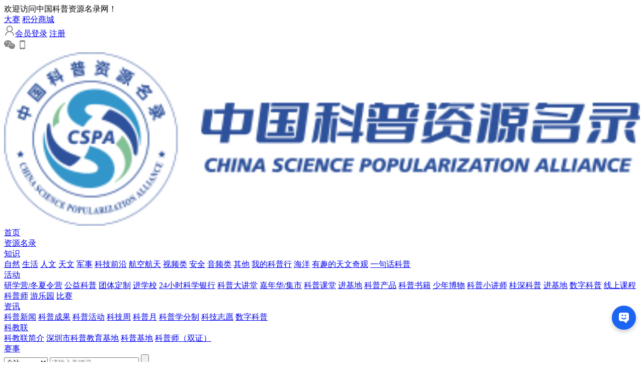

--- FILE ---
content_type: text/html; charset=utf-8
request_url: http://www.kepusz.com/products-detail/i-818.html
body_size: 9016
content:
<!DOCTYPE html>
<html>
<head>
	<meta charset="utf-8" />
	<meta http-equiv="X-UA-Compatible" content="IE=edge,chrome=1" />
	<meta name="renderer" content="webkit" />
	<!--<meta name="viewport" content="width=device-width; initial-scale=1.0; maximum-scale=1.0; user-scalable=0;" />-->
	<meta name="apple-mobile-web-app-capable" content="yes" />
	<meta name="apple-mobile-web-app-status-bar-style" content="black" />
	<meta content="telephone=no" name="format-detection" />
	<meta name="screen-orientation" content="portrait">
	<meta name="x5-orientation" content="portrait">
    <meta name="baidu-site-verification" content="code-e0qiKJQZl2" />
    
    <meta name="wlhlauth" content="code-7nermbijj">
    
	<script>
window.difyChatbotConfig = {
token: 'xg1wAhaB2vDzLiZ2',
baseUrl: 'https://workflow.lihaimao.cn',
systemVariables: {
// user_id: 'YOU CAN DEFINE USER ID HERE',
// conversation_id: 'YOU CAN DEFINE CONVERSATION ID HERE, IT MUST BE A VALID UUID',
},
userVariables: {
// avatar_url: 'YOU CAN DEFINE USER AVATAR URL HERE',
// name: 'YOU CAN DEFINE USER NAME HERE',
},
}
</script>
<script
src="https://workflow.lihaimao.cn/embed.min.js"
id="xg1wAhaB2vDzLiZ2"
defer>
</script>
<style>
#dify-chatbot-bubble-button {
background-color: #1C64F2 !important;
}
#dify-chatbot-bubble-window {
width: 24rem !important;
height: 40rem !important;
}
</style><script>
var _hmt = _hmt || [];
(function() {
var hm = document.createElement("script");
hm.src = "https://hm.baidu.com/hm.js?bee62e54ea91d7af1125d9e1745e8188";
var s = document.getElementsByTagName("script")[0];
s.parentNode.insertBefore(hm, s);
})();
</script><script>
(function(){
var bp = document.createElement('script');
var curProtocol = window.location.protocol.split(':')[0];
if (curProtocol === 'https'){
bp.src = 'https://zz.bdstatic.com/linksubmit/push.js';
}
else{
bp.src = 'http://push.zhanzhang.baidu.com/push.js';
}
var s = document.getElementsByTagName("script")[0];
s.parentNode.insertBefore(bp, s);
})();
</script><meta name="baidu-site-verification" content="code-W3STeiPjhP" /><meta name="360-site-verification" content="a734235ae87df262260c237c6b4ea5ee3" /><link rel='shortcut icon' href='/u_file/photo/20240419/4561eb61be.ico' />
<meta name="keywords" content="碳中和" />
<meta name="description" content="公益活动丨双碳专题科普行之“如何实现碳中和”" />
<title>公益活动丨双碳专题科普行之“如何实现碳中和”-深i科普</title>
	<link href='/static/themes/default/css/global.css' rel='stylesheet' type='text/css'  />
<link href='/static/themes/default/css/style.css' rel='stylesheet' type='text/css'  />
<script type='text/javascript' src='/static/js/jq.min.js' ></script>
<script type='text/javascript' src='/static/js/plugin/jext/jext.js' ></script>
<link href='/static/js/plugin/swiper-4.5/swiper.css' rel='stylesheet' type='text/css'  />
<script type='text/javascript' src='/static/js/plugin/swiper-4.5/swiper.js' ></script>
<script type='text/javascript' src='/static/js/plugin/ckeditor/ckeditor.js' ></script>
<link href='/static/themes/default/css/wow.css' rel='stylesheet' type='text/css'  />
<script type='text/javascript' src='/static/js/plugin/echarts.min.js' ></script>
<script type='text/javascript' src='/static/js/plugin/map/china.js' ></script>
<script type='text/javascript' src='/static/themes/default/js/wow.min.js' ></script>
    	    <script>
    var _hmt = _hmt || [];
    (function() {
      var hm = document.createElement("script");
      hm.src = "https://hm.baidu.com/hm.js?bee62e54ea91d7af1125d9e1745e8188";
      var s = document.getElementsByTagName("script")[0]; 
      s.parentNode.insertBefore(hm, s);
    })();
    </script>
</head>

<!-- 加载中 -->
<div class="loader hide"></div>
<script>
//$('.loader').show();
$(document).ready(function(){$('.loader').fadeOut();});
</script>
<!-- 加载中 end --><body>
<div id="warp">
	<div id="header-block"></div>
<div id="header">
    <div class="one">
        <div class="cw1200 clear_both">
            <div class="title fz14 fl">欢迎访问中国科普资源名录网！</div>
            <div class="header-one-right fr clear_both">
                <div class="ites fl fz0 none">
                    <a href="/contest/" class="slide fz14 inline-block">大赛</a>
                    <a href="/integral/" class="slide fz14 inline-block none">积分商城</a>
                </div>
                <div class="ites fl fz0">
                                        <a href="/member/i-login/" class="slide fz14 inline-block margin" target='_self'><img
                            src="/images/img1.png" alt="">会员登录</a>
                    <a href="/member/i-register/" class="slide fz14 inline-block none" target='_self'>注册</a>
                                    </div>
                                <div class="ites fl fz0">
                                        <a href="/api/wxlogin/login.php?svc=mp&get_url=http://www.kepusz.com/products-detail/i-818.html" class="slide fz14 inline-block" target='_self'><img src="/images/img2.png"
                            alt=""></a>
                                        <a href="/member/i-login/" class="slide fz14 inline-block none" target='_self'><img
                            src="/images/img3.png" alt=""></a>
                </div>
                            </div>
        </div>
    </div>
    <div class="two">
        <div class="cw1200 clear_both">
            <a href="/" class="logo fl fz0"><img src="/u_file/photo/20250418/13e65ec4c7.png" alt="" width="100%" /></a>
            <div class="nav fl clear_both">
                                <div
                    class="slide fl  ">
                    <a href="/" class="text-one fz16">首页</a>
                                    </div>
                                <div
                    class="slide fl  ">
                    <a href="https://cspa.kepusz.com/" class="text-one fz16">资源名录</a>
                                    </div>
                                <div
                    class="slide fl  ">
                    <a href="/knowledge/" class="text-one fz16">知识</a>
                                        <div class="nav-two text-center hide">
                                                <a href="/knowledge/i-1/" class="text-two block fz14">自然</a>
                                                                        <a href="/knowledge/i-3/" class="text-two block fz14">生活</a>
                                                                        <a href="/knowledge/i-2/" class="text-two block fz14">人文</a>
                                                                        <a href="/knowledge/i-6/" class="text-two block fz14">天文</a>
                                                                        <a href="/knowledge/i-114/" class="text-two block fz14">军事</a>
                                                                        <a href="/knowledge/i-116/" class="text-two block fz14">科技前沿</a>
                                                                        <a href="/knowledge/i-115/" class="text-two block fz14">航空航天</a>
                                                                        <a href="/knowledge/i-8/" class="text-two block fz14">视频类</a>
                                                                        <a href="/knowledge/i-4/" class="text-two block fz14">安全</a>
                                                                        <a href="/knowledge/i-5/" class="text-two block fz14">音频类</a>
                                                                        <a href="/knowledge/i-9/" class="text-two block fz14">其他</a>
                                                                        <a href="/knowledge/i-34/" class="text-two block fz14">我的科普行</a>
                                                                        <a href="/knowledge/i-88/" class="text-two block fz14">海洋</a>
                                                                        <a href="/knowledge/i-119/" class="text-two block fz14">有趣的天文奇观</a>
                                                                        <a href="/knowledge/i-7/" class="text-two block fz14">一句话科普</a>
                                                                    </div>
                                    </div>
                                <div
                    class="slide fl cur ">
                    <a href="/products/" class="text-one fz16">活动</a>
                                        <div class="nav-two text-center hide">
                                                <a href="/products/i-5/" class="text-two block fz14">研学营/冬夏令营</a>
                                                                        <a href="/products/i-3/" class="text-two block fz14">公益科普</a>
                                                                        <a href="/products/i-12/" class="text-two block fz14">团体定制</a>
                                                                        <a href="/products/i-14/" class="text-two block fz14">进学校</a>
                                                                        <a href="/products/i-23/" class="text-two block fz14">24小时科学银行</a>
                                                                        <a href="/products/i-1/" class="text-two block fz14">科普大讲堂</a>
                                                                        <a href="/products/i-4/" class="text-two block fz14">嘉年华/集市</a>
                                                                        <a href="/products/i-2/" class="text-two block fz14">科普课堂</a>
                                                                        <a href="/products/i-19/" class="text-two block fz14">进基地</a>
                                                                        <a href="/products/i-7/" class="text-two block fz14">科普产品</a>
                                                                        <a href="/products/i-6/" class="text-two block fz14">科普书籍</a>
                                                                        <a href="/products/i-8/" class="text-two block fz14">少年博物</a>
                                                                        <a href="/products/i-9/" class="text-two block fz14">科普小讲师</a>
                                                                        <a href="/products/i-10/" class="text-two block fz14">桂深科普</a>
                                                                        <a href="/products/i-11/" class="text-two block fz14">进基地</a>
                                                                        <a href="/products/i-15/" class="text-two block fz14">数字科普</a>
                                                                        <a href="/products/i-16/" class="text-two block fz14">线上课程</a>
                                                                        <a href="/products/i-17/" class="text-two block fz14">科普师</a>
                                                                        <a href="/products/i-18/" class="text-two block fz14">游乐园</a>
                                                                        <a href="/products/i-22/" class="text-two block fz14">比赛</a>
                                                                    </div>
                                    </div>
                                <div
                    class="slide fl  ">
                    <a href="/info/" class="text-one fz16">资讯</a>
                                        <div class="nav-two text-center hide">
                                                <a href="/info/i-11/" class="text-two block fz14">科普新闻</a>
                                                                        <a href="/info/i-106/" class="text-two block fz14">科普成果</a>
                                                                        <a href="/info/i-90/" class="text-two block fz14">科普活动</a>
                                                                        <a href="/info/i-103/" class="text-two block fz14">科技周</a>
                                                                        <a href="/info/i-81/" class="text-two block fz14">科普月</a>
                                                                        <a href="/info/i-12/" class="text-two block fz14">科普学分制</a>
                                                                        <a href="/info/i-89/" class="text-two block fz14">科技志愿</a>
                                                                        <a href="/info/i-112/" class="text-two block fz14">数字科普</a>
                                                                    </div>
                                    </div>
                                <div
                    class="slide fl  ">
                    <a href="/case/t-about/i-13/" class="text-one fz16">科教联</a>
                                        <div class="nav-two text-center hide">
                                                <a href="/case/i-13/" class="text-two block fz14">科教联简介</a>
                                                                        <a href="/case/i-80/" class="text-two block fz14">深圳市科普教育基地</a>
                        <a href="/case/t-base/"
                            class="text-two block fz14">科普基地</a>                                                <a href="/case/i-107/" class="text-two block fz14">科普师（双证）</a>
                                                                    </div>
                                    </div>
                                <div
                    class="slide fl  none">
                    <a href="/contest/" class="text-one fz16">赛事</a>
                                    </div>
                            </div>
            <div class="search fr clear_both border-box">
                <form action="/search/" method="get" search-web>
                    <select class="select select-none fz14 fl" headerChangeaction>
                                                <option value="/search/">全站</option>
                                                <option value="/knowledge/">知识</option>
                                                <option value="/products/">活动</option>
                                                <option value="/info/">资讯</option>
                                                <option value="/works/">互动</option>
                                                <option value="/search-member/i-3/">科普师</option>
                                                <option value="/search-member/i-2/">科普志愿者</option>
                                            </select>
                    <input type="text" class="input fz14 fl" name="Keyword" value="" placeholder="请输入关键词">
                    <input type="submit" class="sub fr" value="">
                </form>
            </div>
        </div>
    </div>
</div>
<div id="float">
	<div class="one fz0">
    	    		<a href="javascript://" class="slide trans inline-block border-box fz0">
				<div class="icon inline-block"><img class="img1 trans" src="/images/img57.png" alt=""><img class="img2 trans" src="/images/img61.png" alt=""></div>
                <div class="name fz12 trans">微信咨询</div>
                <div class="ewm" slide-waiting>
                	<div class="img"><img src="/tmp/thumbnail/water/e2300872bb574360a6353fa1dfab1d06.105x105.1.jpg" /></div>
                    <div class="tex fz12 hide"></div>
                    <div class="tex fz12 hide"></div>
                </div>
			</a>
            		<a href="javascript://" class="slide trans inline-block border-box fz0">
				<div class="icon inline-block"><img class="img1 trans" src="/images/img57.png" alt=""><img class="img2 trans" src="/images/img61.png" alt=""></div>
                <div class="name fz12 trans">微信咨询</div>
                <div class="ewm" slide-waiting>
                	<div class="img"><img src="/tmp/thumbnail/water/f662b23ccd581e9fed797d82e47c0877.105x105.1.jpg" /></div>
                    <div class="tex fz12 hide"></div>
                    <div class="tex fz12 hide"></div>
                </div>
			</a>
        					<a href="http://wpa.qq.com/msgrd?v=3&uin=3394522630&menu=yes" class="slide trans inline-block border-box fz0 ">
				<div class="icon inline-block"><img class="img1 trans" src="/images/img58.png" alt=""><img class="img2 trans" src="/images/img62.png" alt=""></div>
                <div class="name fz12 trans">咨询QQ</div>
                                <div class="content inline-block fz24 border-box text-left hide" slide-waiting>3394522630</div>			</a>
					<a href="javascript://" class="slide trans inline-block border-box fz0 ">
				<div class="icon inline-block"><img class="img1 trans" src="/images/img59.png" alt=""><img class="img2 trans" src="/images/img63.png" alt=""></div>
                <div class="name fz12 trans">咨询电话</div>
                                <div class="content inline-block fz24 border-box text-left hide" slide-waiting>0755-83231425</div>			</a>
					<a href="javascript://" class="slide trans inline-block border-box fz0 ">
				<div class="icon inline-block"><img class="img1 trans" src="/images/img57.png" alt=""><img class="img2 trans" src="/images/img61.png" alt=""></div>
                <div class="name fz12 trans">公众号</div>
                                	<div class="ewm" slide-waiting>
                        <div class="img"><img src="/tmp/thumbnail/water/50156f460b32bc5e746293e640efef76.105x105.1.jpg" /></div>
                        <div class="tex fz12 hide"></div>
                        <div class="tex fz12 hide"></div>
                    </div>
                                			</a>
					<a href="#warp" class="slide trans inline-block border-box fz0 last">
				<div class="icon inline-block"><img class="img1 trans" src="/images/img60.png" alt=""><img class="img2 trans" src="/images/img64.png" alt=""></div>
                <div class="name fz12 trans">TOP</div>
                                			</a>
			</div>
    </div>	<div id="current" class="">
	<div class="cw1200 clear_both wow fadeInUp">
		<a href="/">首页</a>
		 > <a href="/products/i-/">活动</a>								 > <span>公益科普</span>        	</div>
</div>	<div id="products" class="detail inside cw1200">
		<div class="one clear_both">
			<div class="img fl img-center wow fadeInLeft"><img src="/tmp/thumbnail/water/e97ea422046f863fb2844ab1f02ae513.601x379.1.png" alt=""></div>
			<div class="content fr wow fadeInRight">
				<form id="cart-add" method="post" onsubmit='return false'>
					<div class="title fz24">公益活动丨双碳专题科普行之“如何实现碳中和”</div>
					<div class="item">
						<div class="slide clear_both none">
							<div class="tex-one fz14 fl"><img src="/images/img32.png" alt="">地点</div>
							<div class="tex-two fz14 fl">深圳</div>
						</div>
						<div class="slide clear_both">
							<div class="tex-one fz14 fl"><img src="/images/img33.png" alt="">时间</div>
							<div class="tex-two fz14 fl">2022.10.29 - 2022.10.29</div>
						</div>
						<div class="slide clear_both">
							<div class="tex-one fz14 fl cur"><img src="/images/img34.png" alt="">票种</div>
							<div class="tex-two fz22 fl clear_both">
                            	<select name="WId" class="select select-none fz14 border-box fl" onchange="products_attr_stock();">
                                	                                    	                                			<option value="315" kucun="10">个人 <span>公益免费</span></option>
											                                                                    </select>
                                <div class="qty fz14 fl">余票<span Stock>10</span>张</div>
                            </div>
						</div>
                        <div class="slide clear_both">
							<div class="tex-one fz14 fl">浏览次数</div>
							<div class="tex-two fz14 fl">752次</div>
						</div>
					</div>
					<div class="submit clear_both fz0 text-center">
                    	                        	<div class="sub fz22 fl inline-block text-center cur">已结束</div>
                        						<a href="javascript://" class="collection fl inline-block fz22" onclick="Member.clickCollection('818');return false;"><img src="/images/img38.png" alt="">收藏此活动</a>
					</div>
                    <input type="hidden" name="ProId" value="T0ta" />
				</form>
			</div>
		</div>
		<div class="two clear_both relative">
			<div class="products-left fl">
				<div class="inside-title wow fadeInUp">活动详情</div>
				<div class="desc wow fadeInUp"><div id="water_by_html">
<p><img src="/u_file/photo/20221024/a96d3534b9.jpg"></p>
<p><img src="/u_file/photo/20221024/bf2fc5414d.jpg"></p>
<p>欢迎扫码，立即报名~</p>
</div></div>
				<div id="inside-share">
	    	<div class="text-one text-center fz16">听说，打赏我的人最后都找到了真爱。</div>
        <div class="share-one text-center fz0">
            <div class="slide inline-block wow fadeInUp" onclick="$('#inside-share .share-thr').fadeIn();">
                <div class="icon block"><img src="/images/img18.png" alt=""></div>
                <b class="tex fz14 text-center block">打赏</b>
            </div>
            <div class="slide inline-block wow fadeInUp" onclick="Member.CheckMinePromote('/products-detail/i-818.html');">
                <div class="icon block"><img src="/images/img18.png" alt=""></div>
                <b class="tex fz14 text-center block">推广</b>
            </div>
        </div>
		<div class="share-two text-center fz14 wow fadeInUp">分享到：<div class="bdsharebuttonbox dis bdshare-button-style0-16" data-bd-bind="1567252367557"><a href="#" class="bds_more" data-cmd="more"></a><a href="#" class="bds_qzone" data-cmd="qzone" title="分享到QQ空间"></a><a href="#" class="bds_tsina" data-cmd="tsina" title="分享到新浪微博"></a><a href="#" class="bds_weixin" data-cmd="weixin" title="分享到微信"></a></div></div>
			<div class="share-thr hide">
			<div class="share-thr-background" onclick="$('#inside-share .share-thr').fadeOut();"></div>
			<div class="share-thr-item">
				<div class="share-thr-content text-center border-box">
					<div class="share-thr-shutdown fz0" onclick="$('#inside-share .share-thr').fadeOut();"><img src="/images/img19.png" alt="" width="100%"></div>
					<div class="share-thr-title fz24">喜欢此文章</div>
					<div class="share-thr-img inline-block"><img src="" alt="" width="100%"></div>
					<div class="share-thr-brief fz14">扫描上面的二维码，打赏我们<br>我们将写更多精彩的文章</div>
				</div>
			</div>
		</div>
	</div>

<script>
	window._bd_share_config={"common":{"bdSnsKey":{},"bdText":"","bdMini":"1","bdMiniList":false,"bdPic":"","bdStyle":"0","bdSize":"24"},"share":{}};with(document)0[(getElementsByTagName('head')[0]||body).appendChild(createElement('script')).src='http://bdimg.share.baidu.com/static/api/js/share.js?v=89860593.js?cdnversion='+~(-new Date()/36e5)];
</script>			</div>
			<div id="inside-right" class="border-box fr wow fadeInRight">
				<div class="inside-right-one">
			<div class="inside-title">相关活动</div>
			<div class="inside-right-item fz0">
									<a href="/products-detail/i-969.html" class="inside-right-slide inline-block b_pic none">
						<div class="inside-right-slide-img fz0 img-center"><img src="/tmp/thumbnail/water/ae05165ac90c54862743a1122b621169.280x177.1.png" alt=""></div>
						<div class="inside-right-slide-title fz16 cut trans">探索大湾区科普世界：880家场馆地图免费领取，开启知识之旅</div>
						<div class="inside-right-slide-text fz14">2024-07-16 00:00 开始</div>
						<div class="inside-right-slide-text fz14 margin"><img src="/images/img21.png" alt=""></div>
					</a>
									<a href="/products-detail/i-989.html" class="inside-right-slide inline-block b_pic ">
						<div class="inside-right-slide-img fz0 img-center"><img src="/tmp/thumbnail/water/fcfd75316efdd29dbf3e23b73c9c233e.280x177.1.png" alt=""></div>
						<div class="inside-right-slide-title fz16 cut trans">公益课程 | 探索未来科技，点燃创意火花 —— 24小时科学银行开启AI创意综合实践新课程！</div>
						<div class="inside-right-slide-text fz14">2024-10-20 14:30 开始</div>
						<div class="inside-right-slide-text fz14 margin"><img src="/images/img21.png" alt="">华强北街道综合文化服务中心</div>
					</a>
									<a href="/products-detail/i-987.html" class="inside-right-slide inline-block b_pic ">
						<div class="inside-right-slide-img fz0 img-center"><img src="/tmp/thumbnail/water/6553bddecdc68695f0cce04ab07979aa.280x177.1.png" alt=""></div>
						<div class="inside-right-slide-title fz16 cut trans">【公益课程】机器人搭建+白名单赛事实操体验，24小时科学银行科普新航程！</div>
						<div class="inside-right-slide-text fz14">2024-10-07 14:30 开始</div>
						<div class="inside-right-slide-text fz14 margin"><img src="/images/img21.png" alt="">通新岭社区党群服务中心</div>
					</a>
							</div>
		</div>
		<div class="inside-right-two">
		<div class="inside-right-item1">
			<b class="inside-right-title block">关注我们</b>
			<a href="/join/" class="inside-right-contents inline-block clear_both">
				<div class="inside-right-content1 fl">
					<b class="inside-right-text fz14 block">加入科普活动群</b>
					<div class="inside-right-img fz0"><img src="/images/img22.jpg" alt=""></div>
				</div>
				<ul class="inside-right-content2 block fr">
											<li class="border-box none">参加最新科普活动</li>
											<li class="border-box ">认识科普小朋友</li>
											<li class="border-box ">成为科学小记者</li>
									</ul>
			</a>
		</div>
		<div class="inside-right-item2 border-box clear_both">
			<div class="inside-right-img fl fz0"><img src="/u_file/photo/20250526/6e989e05d8.jpg" alt="" width="100%"></div>
			<div class="inside-right-content fr">
				<b class="inside-right-tex1 fz14 block">深i科普</b>
				<div class="inside-right-tex2 fz12 block">扫描关注深i科普公众号</div>
			</div>
		</div>
	</div>
	</div>		</div>
	</div>
	<div id="footer">
    <div class="one cw1200 clear_both">
        <div class="footer-one-left border-box fl">
            <div class="item">
                <div class="title fz16">合作单位</div>
                <div class="ites clear_both">
                                        <a href="http://www.cast.org.cn" target='_blank'                        class="slide fl fz14">中国科学技术协会</a>
                                        <a href="http://www.szsta.org" target='_blank'                        class="slide fl fz14">深圳市科学技术协会</a>
                                        <a href="https://www.kepuchina.cn/line/mt/" target='_blank'                        class="slide fl fz14">科普中国</a>
                                        <a href="http://www.gspst.com/" target='_blank'                        class="slide fl fz14">甘肃大众科普网</a>
                                        <a href="http://www.gxast.org.cn/" target='_blank'                        class="slide fl fz14">广西科协</a>
                                        <a href="http://www.jnkp.cn/" target='_blank'                        class="slide fl fz14">济南科协</a>
                                        <a href="http://www.lykp.org/" target='_blank'                        class="slide fl fz14">龙岩科普网</a>
                                        <a href="http://www.szwomen.org.cn/" target='_blank'                        class="slide fl fz14">深圳市慈善事业联合会</a>
                                        <a href="http://v.sva.org.cn/" target='_blank'                        class="slide fl fz14">深圳义工</a>
                                        <a href="http://www.kepu.gov.cn/" target='_blank'                        class="slide fl fz14">中国科普网</a>
                                        <a href="http://www.sxkp.com/" target='_blank'                        class="slide fl fz14">山西科普网</a>
                                        <a href="http://www.szstm.com/index.html" target='_blank'                        class="slide fl fz14">深圳科学馆</a>
                                        <a href="" class="slide fl fz14 more hide">更多 >></a>
                </div>
            </div>
            <div class="item margin">
                <div class="title fz16">友情链接</div>
                <div class="ites clear_both">
                                        <a href="http://www.fiytagroup.com/" target='_blank'                        class="slide fl fz14">飞亚达</a>
                                        <a href="http://www.foodu14.com/" target='_blank'                        class="slide fl fz14">食安科普</a>
                                        <a href="http://www.beike.red/" target='_blank'                        class="slide fl fz14">贝壳红文化艺术馆</a>
                                        <a href="https://www.wenkai.net/index.html" target='_blank'                        class="slide fl fz14">文恺科技</a>
                                        <a href="http://www.cdkepu.cn/" target='_blank'                        class="slide fl fz14">成都科普</a>
                                        <a href="http://www.doudourobot.com" target='_blank'                        class="slide fl fz14">豆豆机器人空间站</a>
                                        <a href="http://www.kepusz.com/info/i-109/" target='_blank'                        class="slide fl fz14">研学教育</a>
                                        <a href="http://www.eco.gov.cn/" target='_blank'                        class="slide fl fz14">生态中国网</a>
                                        <a href="https://www.szhlzz.cn/" target='_blank'                        class="slide fl fz14">欢乐智造</a>
                                        <a href="http://www.zgkp.net.cn/" target='_blank'                        class="slide fl fz14">深圳科博会</a>
                                        <a href="https://www.nanxingjiaoyu.com/" target='_blank'                        class="slide fl fz14">研究生留学</a>
                                        <a href="https://scjushiwang.com/" target='_blank'                        class="slide fl fz14">聚师网</a>
                                        <a href="https://www.jiadingpeixun.com/" target='_blank'                        class="slide fl fz14">嘉定培训网</a>
                                        <a href="http://www.szbird.org.cn/new/first_pc.asp" target='_blank'                        class="slide fl fz14">深圳观鸟协会</a>
                                        <a href="https://www.szbubu.com/" target='_blank'                        class="slide fl fz14">深圳生活网</a>
                                        <a href="https://www.gdkjb.com/" target='_blank'                        class="slide fl fz14">广东科技报粤科网</a>
                                        <a href="https://www.cngb.org/events.html" target='_blank'                        class="slide fl fz14">国家基因库</a>
                                        <a href="http://www.futurehub.cn/indexmng" target='_blank'                        class="slide fl fz14">未来公社教育</a>
                                        <a href="http://www.ikidsmile.com" target='_blank'                        class="slide fl fz14">青苗儿童口腔</a>
                                        <a href="http://www.jzcaijing.com/" target='_blank'                        class="slide fl fz14">九州财经网</a>
                                        <a href="https://www.kids-creative.com.cn/" target='_blank'                        class="slide fl fz14">小码精灵</a>
                                        <a href="https://www.wkepu.com/sitemap/links.html" target='_blank'                        class="slide fl fz14">微科普</a>
                                        <a href="http://kp.121.com.cn/#/link" target='_blank'                        class="slide fl fz14">智慧气象天文</a>
                                        <a href="http://www.szguandu.com/" target='_blank'                        class="slide fl fz14">观度科技</a>
                                        <a href="http://www.ccafecamp.com" target='_blank'                        class="slide fl fz14">雏雁部落</a>
                                        <a href="http://www.111uav.com/" target='_blank'                        class="slide fl fz14">天鹰兄弟</a>
                                        <a href="http://www.gmncly.com/page/link/index.php" target='_blank'                        class="slide fl fz14">深圳光明农场</a>
                                        <a href="http://www.kepukehuan.com/" target='_blank'                        class="slide fl fz14">科普科幻作文大赛</a>
                                        <a href="http://pmax.cn/" target='_blank'                        class="slide fl fz14">巨影3D打印</a>
                                        <a href="http://www.avicboer.com/xwzx" target='_blank'                        class="slide fl fz14">博尔航空</a>
                                        <a href="http://www.handuankeji.com/" target='_blank'                        class="slide fl fz14">韩端机器人</a>
                                        <a href="http://www.letsgreen.com.cn/" target='_blank'                        class="slide fl fz14">织染印游城</a>
                                        <a href="http://www.szlaohua.com/" target='_blank'                        class="slide fl fz14">深圳弘扬烙画艺术</a>
                                        <a href="http://www.sz-bbcx.com/" target='_blank'                        class="slide fl fz14">爱汇百变教育集团</a>
                                        <a href="http://www.360wyw.com/" target='_blank'                        class="slide fl fz14">万语网</a>
                                        <a href="" class="slide fl fz14 more hide">更多 >></a>
                </div>
            </div>
        </div>
        <div class="footer-one-right fr clear_both">
            <div class="content fl">
                <div class="title fz16">中国科普资源名录网</div>
                <div class="address border-box">
                    <div class="text-one fz14">地址</div>
                    <div class="text-two fz14">深圳市福田区上步中路1003号 深圳科学馆701</div>
                </div>
            </div>
            <div class="ewm fr clear_both">
                <div class="top clear_both">
                                        <div class="slide text-center fl">
                        <div class="img"><img src="/tmp/thumbnail/water/dc813a37b4b7a960bdd6a3c6c4564ecd.100x100.1.jpg" alt=""></div>
                        <div class="name fz12"></div>
                    </div>
                                        <div class="slide text-center fr">
                        <div class="img"><img src="/tmp/thumbnail/water/3b5ddc8ea6262fff180f66ea4a8a8394.100x100.1.jpg" alt=""></div>
                        <div class="name fz12"></div>
                    </div>
                                    </div>
                <div class="bot">
                                        <div class="slide text-center none">
                        <div class="txt fz12"><img src="/images/img7.png" alt=""></div>
                        <div class="img hide"><img src="/u_file/photo/20250526/247ecfa28a.jpg" alt=""></div>
                    </div>
                                        <div class="slide text-center ">
                        <div class="txt fz12"><img src="/images/img7.png" alt=""></div>
                        <div class="img hide"><img src="/u_file/photo/20250526/0a4890656d.jpg" alt=""></div>
                    </div>
                                    </div>
            </div>
        </div>
    </div>
    <div class="two">
        <div class="cw1200">
            <div class="item text-center">
                                <a href="/about/i-16.html" class="slide fz14">关于我们</a>
                                <a href="/about/i-17.html" class="slide fz14">联系我们</a>
                                <a href="/about/i-18.html" class="slide fz14">招贤纳士</a>
                                <a href="/about/i-19.html" class="slide fz14">法律声明</a>
                                <a href="/about/i-400.html" class="slide fz14">企业合作案例</a>
                                <a href="/about/i-399.html" class="slide fz14">进社区</a>
                                <a href="/about/i-394.html" class="slide fz14">广告服务</a>
                                <a href="/sitemap/" class="slide fz14">网站地图</a>
            </div>
            <div class="icp text-center fz14">中国科普资源名录 ©版权所有 <a href="http://beian.miit.gov.cn/" rel="nofollow" target="_blank">粤ICP备19122314号</a> <script type="text/javascript">var cnzz_protocol = (("https:" == document.location.protocol) ? " https://" : " http://");document.write(unescape("%3Cspan id='cnzz_stat_icon_1278062823'%3E%3C/span%3E%3Cscript src='" + cnzz_protocol + "s22.cnzz.com/z_stat.php%3Fid%3D1278062823%26show%3Dpic' type='text/javascript'%3E%3C/script%3E"));</script>            </div>
        </div>
    </div>
</div>

<script type="text/javascript" src='/static/themes/default/js/website.js'></script>

<link href='/static/static/inc/css/online_chat.css' rel='stylesheet' type='text/css'  />



<script type="text/javascript">
</script>            <div class="inside-qr-code">
            <div class="qr-code">
            	<div class="qr-code-shutdown text-right"><span class="fz30" onClick="products_sign();">×</span></div>
                <div class="qr-code-contents border-box">
                	<div class="qr-code-img fz0"><img src="/u_file/photo/20221024/5eb45b4a8d.png" width="100%" /></div>
                	<div class="qr-code-txt fz14">微信扫码，立即报名</div>
                </div>
            </div>
        </div>
    </div>
</body>
</html>

--- FILE ---
content_type: text/html; charset=utf-8
request_url: https://workflow.lihaimao.cn/chatbot/xg1wAhaB2vDzLiZ2?
body_size: 9846
content:
<!DOCTYPE html><html lang="en-US" class="h-full"><head><meta charSet="utf-8"/><meta name="viewport" content="width=device-width, initial-scale=1, maximum-scale=1, viewport-fit=cover, user-scalable=no"/><link rel="stylesheet" href="https://w.cdn.lihaimao.cn/_next/static/css/0cbc366e7567e599.css" crossorigin="anonymous" data-precedence="next"/><link rel="stylesheet" href="https://w.cdn.lihaimao.cn/_next/static/css/bf38d9b349c92e2b.css" crossorigin="anonymous" data-precedence="next"/><link rel="stylesheet" href="https://w.cdn.lihaimao.cn/_next/static/css/a49f03beb307ab1a.css" crossorigin="anonymous" data-precedence="next"/><link rel="stylesheet" href="https://w.cdn.lihaimao.cn/_next/static/css/ae11770fd8e53af6.css" crossorigin="anonymous" data-precedence="next"/><link rel="stylesheet" href="https://w.cdn.lihaimao.cn/_next/static/css/8e5ab47f78972c3c.css" crossorigin="anonymous" data-precedence="next"/><link rel="preload" as="script" fetchPriority="low" href="https://w.cdn.lihaimao.cn/_next/static/chunks/webpack-3f2b3ca810d683c0.js" crossorigin=""/><script src="https://w.cdn.lihaimao.cn/_next/static/chunks/665a4556-2d1aa86df43a661b.js" async="" crossorigin=""></script><script src="https://w.cdn.lihaimao.cn/_next/static/chunks/4180-7a5d54c836e854eb.js" async="" crossorigin=""></script><script src="https://w.cdn.lihaimao.cn/_next/static/chunks/main-app-712962142c50604d.js" async="" crossorigin=""></script><script src="https://w.cdn.lihaimao.cn/_next/static/chunks/93efdab6-f029957a9cb313d5.js" async="" crossorigin=""></script><script src="https://w.cdn.lihaimao.cn/_next/static/chunks/4392-98fc8912ebda5980.js" async="" crossorigin=""></script><script src="https://w.cdn.lihaimao.cn/_next/static/chunks/9214-ad56bf14a5470e75.js" async="" crossorigin=""></script><script src="https://w.cdn.lihaimao.cn/_next/static/chunks/8873-492820e5acefabb8.js" async="" crossorigin=""></script><script src="https://w.cdn.lihaimao.cn/_next/static/chunks/1299-04ba52c1d4358567.js" async="" crossorigin=""></script><script src="https://w.cdn.lihaimao.cn/_next/static/chunks/app/(shareLayout)/layout-944348705ad40391.js" async="" crossorigin=""></script><script src="https://w.cdn.lihaimao.cn/_next/static/chunks/3621f9d8-78080b903c3c88c5.js" async="" crossorigin=""></script><script src="https://w.cdn.lihaimao.cn/_next/static/chunks/1471f7b3-2c69f12811203419.js" async="" crossorigin=""></script><script src="https://w.cdn.lihaimao.cn/_next/static/chunks/05417924-019521128af3b150.js" async="" crossorigin=""></script><script src="https://w.cdn.lihaimao.cn/_next/static/chunks/6dc81886-1a0bcdfb158b7ab1.js" async="" crossorigin=""></script><script src="https://w.cdn.lihaimao.cn/_next/static/chunks/bda40ab4-6130f3246d718a7b.js" async="" crossorigin=""></script><script src="https://w.cdn.lihaimao.cn/_next/static/chunks/074ffed0-8735526ba1f01915.js" async="" crossorigin=""></script><script src="https://w.cdn.lihaimao.cn/_next/static/chunks/fc43f782-c56bfd10d91151a8.js" async="" crossorigin=""></script><script src="https://w.cdn.lihaimao.cn/_next/static/chunks/75146d7d-c66f76e1e742d141.js" async="" crossorigin=""></script><script src="https://w.cdn.lihaimao.cn/_next/static/chunks/adeb31b9-658e9dcc431f063a.js" async="" crossorigin=""></script><script src="https://w.cdn.lihaimao.cn/_next/static/chunks/7409-3098d0955ef0adfe.js" async="" crossorigin=""></script><script src="https://w.cdn.lihaimao.cn/_next/static/chunks/1012-72f8452a50ed0a39.js" async="" crossorigin=""></script><script src="https://w.cdn.lihaimao.cn/_next/static/chunks/3842-15e3f3e91accb896.js" async="" crossorigin=""></script><script src="https://w.cdn.lihaimao.cn/_next/static/chunks/2533-bc68f82b9810bcc4.js" async="" crossorigin=""></script><script src="https://w.cdn.lihaimao.cn/_next/static/chunks/5752-cd60b640fea04bff.js" async="" crossorigin=""></script><script src="https://w.cdn.lihaimao.cn/_next/static/chunks/5034-b52b7a58dabc3199.js" async="" crossorigin=""></script><script src="https://w.cdn.lihaimao.cn/_next/static/chunks/4303-3fd3eb0cbbea15de.js" async="" crossorigin=""></script><script src="https://w.cdn.lihaimao.cn/_next/static/chunks/4646-f37c54b79464e3a8.js" async="" crossorigin=""></script><script src="https://w.cdn.lihaimao.cn/_next/static/chunks/2606-0a65a9e2369fafec.js" async="" crossorigin=""></script><script src="https://w.cdn.lihaimao.cn/_next/static/chunks/5594-7e6de83b5418806a.js" async="" crossorigin=""></script><script src="https://w.cdn.lihaimao.cn/_next/static/chunks/5986-15e0a6476ae7e37f.js" async="" crossorigin=""></script><script src="https://w.cdn.lihaimao.cn/_next/static/chunks/274-8eef35a7ef084c74.js" async="" crossorigin=""></script><script src="https://w.cdn.lihaimao.cn/_next/static/chunks/2103-01b9329fc568813b.js" async="" crossorigin=""></script><script src="https://w.cdn.lihaimao.cn/_next/static/chunks/1697-e1bc4b5fffd472f7.js" async="" crossorigin=""></script><script src="https://w.cdn.lihaimao.cn/_next/static/chunks/6418-b8c93b8deb87c77c.js" async="" crossorigin=""></script><script src="https://w.cdn.lihaimao.cn/_next/static/chunks/899-72d8f324ada97d17.js" async="" crossorigin=""></script><script src="https://w.cdn.lihaimao.cn/_next/static/chunks/8478-b6a9a227e15e3b69.js" async="" crossorigin=""></script><script src="https://w.cdn.lihaimao.cn/_next/static/chunks/672-563633ce4a21dd61.js" async="" crossorigin=""></script><script src="https://w.cdn.lihaimao.cn/_next/static/chunks/app/(shareLayout)/chatbot/%5Btoken%5D/page-a74abe8eb8141dc3.js" async="" crossorigin=""></script><script src="https://w.cdn.lihaimao.cn/_next/static/chunks/0b8e744a-b617f66b36acf897.js" async="" crossorigin=""></script><script src="https://w.cdn.lihaimao.cn/_next/static/chunks/5387-55f60e0254ebe0dd.js" async="" crossorigin=""></script><script src="https://w.cdn.lihaimao.cn/_next/static/chunks/app/layout-0a1ce606aaa0ede3.js" async="" crossorigin=""></script><script src="https://w.cdn.lihaimao.cn/_next/static/chunks/8377-b51faf6d4a723969.js" async="" crossorigin=""></script><script src="https://w.cdn.lihaimao.cn/_next/static/chunks/1086-101b69abd36f8337.js" async="" crossorigin=""></script><script src="https://w.cdn.lihaimao.cn/_next/static/chunks/app/(commonLayout)/layout-3ff4b30a7cc6c880.js" async="" crossorigin=""></script><link rel="preload" href="https://w.cdn.lihaimao.cn/_next/static/css/2a9caf16d69d4a72.css" as="style" crossorigin=""/><link rel="preload" href="https://w.cdn.lihaimao.cn/_next/static/css/a6339df1b430ee68.css" as="style" crossorigin=""/><link rel="preload" href="https://w.cdn.lihaimao.cn/_next/static/css/0781421361601681.css" as="style" crossorigin=""/><link rel="preload" href="https://w.cdn.lihaimao.cn/_next/static/css/3fecd0f12226c669.css" as="style" crossorigin=""/><link rel="preload" href="https://w.cdn.lihaimao.cn/_next/static/css/e01359fcf697d985.css" as="style" crossorigin=""/><link rel="preload" href="https://w.cdn.lihaimao.cn/_next/static/css/a7aade826bb8869b.css" as="style" crossorigin=""/><meta name="theme-color" content="#FFFFFF"/><meta name="mobile-web-app-capable" content="yes"/><meta name="apple-mobile-web-app-capable" content="yes"/><meta name="apple-mobile-web-app-status-bar-style" content="default"/><style>
            .spa-loading-root {
              height: 100vh;
              width: 100vw;
              display: flex;
              flex-direction: column;
              align-items: center;
              justify-content: center;
              box-sizing: border-box;
              overflow: hidden;
              position: fixed;
              top: 0;
              left: 0;
              background: white;
              z-index: 9999;
            }
            
            @keyframes scale2 {
              50% {
                transform: scale(1) translate(-50%, -50%);
              }
            }
            
            @keyframes rotation {
              0% {
                transform: rotate(0deg);
              }
              100% {
                transform: rotate(360deg);
              }
            }
            
            .loader-38 {
              position: relative;
              width: 48px;
              height: 48px;
              color: #90cf5b;
              animation: rotation 1s linear infinite;
            }
            
            .loader-38::after,
            .loader-38::before {
              content: "";
              position: absolute;
              width: 24px;
              height: 24px;
              top: 50%;
              left: 50%;
              transform: scale(0.5) translate(0, 0);
              background-color: #00afee;
              border-radius: 50%;
              animation: scale2 1s infinite ease-in-out;
            }
            
            .loader-38::before {
              background-color: #90cf5b;
              transform: scale(0.5) translate(-48px, -48px);
            }
          </style><script src="https://w.cdn.lihaimao.cn/_next/static/chunks/polyfills-42372ed130431b0a.js" crossorigin="anonymous" noModule=""></script></head><body class="color-scheme h-full select-auto" data-api-prefix="/console/api" data-public-api-prefix="/api" data-marketplace-api-prefix="/console/api" data-marketplace-url-prefix="https://marketplace.dify.ai" data-public-edition="SELF_HOSTED" data-public-support-mail-login="" data-public-sentry-dsn="" data-public-maintenance-notice="" data-public-site-about="" data-public-text-generation-timeout-ms="1200000" data-public-max-tools-num="10" data-public-max-parallel-limit="10" data-public-top-k-max-value="10" data-public-indexing-max-segmentation-tokens-length="4000" data-public-loop-node-max-count="100" data-public-max-iterations-num="99" data-public-max-tree-depth="50" data-public-enable-website-jinareader="true" data-public-enable-website-firecrawl="true" data-public-enable-website-watercrawl="true"><div id="loading-template" class="spa-loading-root"><div class="loader-38"></div><div style="margin-top:20px;font-size:16px;color:#606266">正在加载，请稍候...</div></div><script>((e,t,r,n,i,a,o,s)=>{let l=document.documentElement,u=["light","dark"];function c(t){var r;(Array.isArray(e)?e:[e]).forEach(e=>{let r="class"===e,n=r&&a?i.map(e=>a[e]||e):i;r?(l.classList.remove(...n),l.classList.add(a&&a[t]?a[t]:t)):l.setAttribute(e,t)}),r=t,s&&u.includes(r)&&(l.style.colorScheme=r)}if(n)c(n);else try{let e=localStorage.getItem(t)||r,n=o&&"system"===e?window.matchMedia("(prefers-color-scheme: dark)").matches?"dark":"light":e;c(n)}catch(e){}})("data-theme","theme","light",null,["light","dark"],null,true,true)</script><div class="flex h-screen w-screen items-center justify-center"><div class="flex w-full items-center justify-center "><svg width="16" height="16" viewBox="0 0 16 16" fill="none" xmlns="http://www.w3.org/2000/svg" class="spin-animation"><g clip-path="url(#clip0_324_2488)"><path d="M15 0H10C9.44772 0 9 0.447715 9 1V6C9 6.55228 9.44772 7 10 7H15C15.5523 7 16 6.55228 16 6V1C16 0.447715 15.5523 0 15 0Z" fill="#1C64F2"></path><path opacity="0.5" d="M15 9H10C9.44772 9 9 9.44772 9 10V15C9 15.5523 9.44772 16 10 16H15C15.5523 16 16 15.5523 16 15V10C16 9.44772 15.5523 9 15 9Z" fill="#1C64F2"></path><path opacity="0.1" d="M6 9H1C0.447715 9 0 9.44772 0 10V15C0 15.5523 0.447715 16 1 16H6C6.55228 16 7 15.5523 7 15V10C7 9.44772 6.55228 9 6 9Z" fill="#1C64F2"></path><path opacity="0.2" d="M6 0H1C0.447715 0 0 0.447715 0 1V6C0 6.55228 0.447715 7 1 7H6C6.55228 7 7 6.55228 7 6V1C7 0.447715 6.55228 0 6 0Z" fill="#1C64F2"></path></g><defs><clipPath id="clip0_324_2488"><rect width="16" height="16" fill="white"></rect></clipPath></defs></svg></div></div><script src="https://w.cdn.lihaimao.cn/_next/static/chunks/webpack-3f2b3ca810d683c0.js" crossorigin="" async=""></script><script>(self.__next_f=self.__next_f||[]).push([0])</script><script>self.__next_f.push([1,"1:\"$Sreact.fragment\"\n3:I[48258,[],\"ClientSegmentRoot\"]\n4:I[41669,[\"2047\",\"static/chunks/93efdab6-f029957a9cb313d5.js\",\"4392\",\"static/chunks/4392-98fc8912ebda5980.js\",\"9214\",\"static/chunks/9214-ad56bf14a5470e75.js\",\"8873\",\"static/chunks/8873-492820e5acefabb8.js\",\"1299\",\"static/chunks/1299-04ba52c1d4358567.js\",\"2090\",\"static/chunks/app/(shareLayout)/layout-944348705ad40391.js\"],\"default\"]\n5:I[19435,[],\"\"]\n6:I[79223,[],\"\"]\n7:I[61542,[],\"ClientPageRoot\"]\n8:I[9022,[\"2047\",\"static/chunks/93efdab6-f029957a9cb313d5.js\",\"7448\",\"static/chunks/3621f9d8-78080b903c3c88c5.js\",\"6640\",\"static/chunks/1471f7b3-2c69f12811203419.js\",\"5737\",\"static/chunks/05417924-019521128af3b150.js\",\"3265\",\"static/chunks/6dc81886-1a0bcdfb158b7ab1.js\",\"8733\",\"static/chunks/bda40ab4-6130f3246d718a7b.js\",\"1881\",\"static/chunks/074ffed0-8735526ba1f01915.js\",\"7326\",\"static/chunks/fc43f782-c56bfd10d91151a8.js\",\"8447\",\"static/chunks/75146d7d-c66f76e1e742d141.js\",\"8078\",\"static/chunks/adeb31b9-658e9dcc431f063a.js\",\"4392\",\"static/chunks/4392-98fc8912ebda5980.js\",\"9214\",\"static/chunks/9214-ad56bf14a5470e75.js\",\"7409\",\"static/chunks/7409-3098d0955ef0adfe.js\",\"8873\",\"static/chunks/8873-492820e5acefabb8.js\",\"1012\",\"static/chunks/1012-72f8452a50ed0a39.js\",\"3842\",\"static/chunks/3842-15e3f3e91accb896.js\",\"2533\",\"static/chunks/2533-bc68f82b9810bcc4.js\",\"5752\",\"static/chunks/5752-cd60b640fea04bff.js\",\"5034\",\"static/chunks/5034-b52b7a58dabc3199.js\",\"4303\",\"static/chunks/4303-3fd3eb0cbbea15de.js\",\"4646\",\"static/chunks/4646-f37c54b79464e3a8.js\",\"2606\",\"static/chunks/2606-0a65a9e2369fafec.js\",\"5594\",\"static/chunks/5594-7e6de83b5418806a.js\",\"5986\",\"static/chunks/5986-15e0a6476ae7e37f.js\",\"274\",\"static/chunks/274-8eef35a7ef084c74.js\",\"1299\",\"static/chunks/1299-04ba52c1d4358567.js\",\"2103\",\"static/chunks/2103-01b9329fc568813b.js\",\"1697\",\"static/chunks/1697-e1bc4b5fffd472f7.js\",\"6418\",\"static/chunks/6418-b8c93b8deb87c77c.js\",\"899\",\"static/chunks/899-72d8f324ada97d17.js\",\"8478\",\"static/chunks/8478-b6a9a227e15e3b69.js\",\"672\",\"static/chunks/672-563633ce4a21dd61.js\",\"8115\",\"stati"])</script><script>self.__next_f.push([1,"c/chunks/app/(shareLayout)/chatbot/%5Btoken%5D/page-a74abe8eb8141dc3.js\"],\"default\"]\n9:I[99049,[],\"MetadataBoundary\"]\nb:I[99049,[],\"OutletBoundary\"]\ne:I[50199,[],\"AsyncMetadataOutlet\"]\n10:I[99049,[],\"ViewportBoundary\"]\n12:I[21870,[],\"\"]\n13:\"$Sreact.suspense\"\n14:I[50199,[],\"AsyncMetadata\"]\n17:I[95060,[\"2047\",\"static/chunks/93efdab6-f029957a9cb313d5.js\",\"4028\",\"static/chunks/0b8e744a-b617f66b36acf897.js\",\"4392\",\"static/chunks/4392-98fc8912ebda5980.js\",\"9214\",\"static/chunks/9214-ad56bf14a5470e75.js\",\"7409\",\"static/chunks/7409-3098d0955ef0adfe.js\",\"8873\",\"static/chunks/8873-492820e5acefabb8.js\",\"4646\",\"static/chunks/4646-f37c54b79464e3a8.js\",\"5387\",\"static/chunks/5387-55f60e0254ebe0dd.js\",\"1299\",\"static/chunks/1299-04ba52c1d4358567.js\",\"2103\",\"static/chunks/2103-01b9329fc568813b.js\",\"7177\",\"static/chunks/app/layout-0a1ce606aaa0ede3.js\"],\"default\"]\n18:I[51071,[\"2047\",\"static/chunks/93efdab6-f029957a9cb313d5.js\",\"4028\",\"static/chunks/0b8e744a-b617f66b36acf897.js\",\"4392\",\"static/chunks/4392-98fc8912ebda5980.js\",\"9214\",\"static/chunks/9214-ad56bf14a5470e75.js\",\"7409\",\"static/chunks/7409-3098d0955ef0adfe.js\",\"8873\",\"static/chunks/8873-492820e5acefabb8.js\",\"4646\",\"static/chunks/4646-f37c54b79464e3a8.js\",\"5387\",\"static/chunks/5387-55f60e0254ebe0dd.js\",\"1299\",\"static/chunks/1299-04ba52c1d4358567.js\",\"2103\",\"static/chunks/2103-01b9329fc568813b.js\",\"7177\",\"static/chunks/app/layout-0a1ce606aaa0ede3.js\"],\"default\"]\n19:I[54422,[\"2047\",\"static/chunks/93efdab6-f029957a9cb313d5.js\",\"4028\",\"static/chunks/0b8e744a-b617f66b36acf897.js\",\"4392\",\"static/chunks/4392-98fc8912ebda5980.js\",\"9214\",\"static/chunks/9214-ad56bf14a5470e75.js\",\"7409\",\"static/chunks/7409-3098d0955ef0adfe.js\",\"8873\",\"static/chunks/8873-492820e5acefabb8.js\",\"4646\",\"static/chunks/4646-f37c54b79464e3a8.js\",\"5387\",\"static/chunks/5387-55f60e0254ebe0dd.js\",\"1299\",\"static/chunks/1299-04ba52c1d4358567.js\",\"2103\",\"static/chunks/2103-01b9329fc568813b.js\",\"7177\",\"static/chunks/app/layout-0a1ce606aaa0ede3.js\"],\"default\"]\n1a:I[41876,[\"2047\",\"static/chunks/93efdab6-f029957a9cb313d5."])</script><script>self.__next_f.push([1,"js\",\"4028\",\"static/chunks/0b8e744a-b617f66b36acf897.js\",\"4392\",\"static/chunks/4392-98fc8912ebda5980.js\",\"9214\",\"static/chunks/9214-ad56bf14a5470e75.js\",\"7409\",\"static/chunks/7409-3098d0955ef0adfe.js\",\"8873\",\"static/chunks/8873-492820e5acefabb8.js\",\"4646\",\"static/chunks/4646-f37c54b79464e3a8.js\",\"5387\",\"static/chunks/5387-55f60e0254ebe0dd.js\",\"1299\",\"static/chunks/1299-04ba52c1d4358567.js\",\"2103\",\"static/chunks/2103-01b9329fc568813b.js\",\"7177\",\"static/chunks/app/layout-0a1ce606aaa0ede3.js\"],\"TanstackQueryIniter\"]\n1b:I[88756,[\"2047\",\"static/chunks/93efdab6-f029957a9cb313d5.js\",\"4028\",\"static/chunks/0b8e744a-b617f66b36acf897.js\",\"4392\",\"static/chunks/4392-98fc8912ebda5980.js\",\"9214\",\"static/chunks/9214-ad56bf14a5470e75.js\",\"7409\",\"static/chunks/7409-3098d0955ef0adfe.js\",\"8873\",\"static/chunks/8873-492820e5acefabb8.js\",\"4646\",\"static/chunks/4646-f37c54b79464e3a8.js\",\"5387\",\"static/chunks/5387-55f60e0254ebe0dd.js\",\"1299\",\"static/chunks/1299-04ba52c1d4358567.js\",\"2103\",\"static/chunks/2103-01b9329fc568813b.js\",\"7177\",\"static/chunks/app/layout-0a1ce606aaa0ede3.js\"],\"ThemeProvider\"]\n1d:I[64177,[\"2047\",\"static/chunks/93efdab6-f029957a9cb313d5.js\",\"4028\",\"static/chunks/0b8e744a-b617f66b36acf897.js\",\"4392\",\"static/chunks/4392-98fc8912ebda5980.js\",\"9214\",\"static/chunks/9214-ad56bf14a5470e75.js\",\"7409\",\"static/chunks/7409-3098d0955ef0adfe.js\",\"8873\",\"static/chunks/8873-492820e5acefabb8.js\",\"4646\",\"static/chunks/4646-f37c54b79464e3a8.js\",\"5387\",\"static/chunks/5387-55f60e0254ebe0dd.js\",\"1299\",\"static/chunks/1299-04ba52c1d4358567.js\",\"2103\",\"static/chunks/2103-01b9329fc568813b.js\",\"7177\",\"static/chunks/app/layout-0a1ce606aaa0ede3.js\"],\"default\"]\n1e:I[30115,[\"2047\",\"static/chunks/93efdab6-f029957a9cb313d5.js\",\"7448\",\"static/chunks/3621f9d8-78080b903c3c88c5.js\",\"6640\",\"static/chunks/1471f7b3-2c69f12811203419.js\",\"5737\",\"static/chunks/05417924-019521128af3b150.js\",\"3265\",\"static/chunks/6dc81886-1a0bcdfb158b7ab1.js\",\"8733\",\"static/chunks/bda40ab4-6130f3246d718a7b.js\",\"1881\",\"static/chunks/074ffed0-8735526ba1f01915.js\",\"7326\",\"static/c"])</script><script>self.__next_f.push([1,"hunks/fc43f782-c56bfd10d91151a8.js\",\"4392\",\"static/chunks/4392-98fc8912ebda5980.js\",\"9214\",\"static/chunks/9214-ad56bf14a5470e75.js\",\"7409\",\"static/chunks/7409-3098d0955ef0adfe.js\",\"8873\",\"static/chunks/8873-492820e5acefabb8.js\",\"1012\",\"static/chunks/1012-72f8452a50ed0a39.js\",\"3842\",\"static/chunks/3842-15e3f3e91accb896.js\",\"2533\",\"static/chunks/2533-bc68f82b9810bcc4.js\",\"5752\",\"static/chunks/5752-cd60b640fea04bff.js\",\"5034\",\"static/chunks/5034-b52b7a58dabc3199.js\",\"4303\",\"static/chunks/4303-3fd3eb0cbbea15de.js\",\"4646\",\"static/chunks/4646-f37c54b79464e3a8.js\",\"2606\",\"static/chunks/2606-0a65a9e2369fafec.js\",\"5594\",\"static/chunks/5594-7e6de83b5418806a.js\",\"8377\",\"static/chunks/8377-b51faf6d4a723969.js\",\"1299\",\"static/chunks/1299-04ba52c1d4358567.js\",\"2103\",\"static/chunks/2103-01b9329fc568813b.js\",\"1697\",\"static/chunks/1697-e1bc4b5fffd472f7.js\",\"6418\",\"static/chunks/6418-b8c93b8deb87c77c.js\",\"1086\",\"static/chunks/1086-101b69abd36f8337.js\",\"8018\",\"static/chunks/app/(commonLayout)/layout-3ff4b30a7cc6c880.js\"],\"\"]\n1f:I[20367,[\"2047\",\"static/chunks/93efdab6-f029957a9cb313d5.js\",\"4028\",\"static/chunks/0b8e744a-b617f66b36acf897.js\",\"4392\",\"static/chunks/4392-98fc8912ebda5980.js\",\"9214\",\"static/chunks/9214-ad56bf14a5470e75.js\",\"7409\",\"static/chunks/7409-3098d0955ef0adfe.js\",\"8873\",\"static/chunks/8873-492820e5acefabb8.js\",\"4646\",\"static/chunks/4646-f37c54b79464e3a8.js\",\"5387\",\"static/chunks/5387-55f60e0254ebe0dd.js\",\"1299\",\"static/chunks/1299-04ba52c1d4358567.js\",\"2103\",\"static/chunks/2103-01b9329fc568813b.js\",\"7177\",\"static/chunks/app/layout-0a1ce606aaa0ede3.js\"],\"default\"]\n20:I[2933,[\"2047\",\"static/chunks/93efdab6-f029957a9cb313d5.js\",\"4028\",\"static/chunks/0b8e744a-b617f66b36acf897.js\",\"4392\",\"static/chunks/4392-98fc8912ebda5980.js\",\"9214\",\"static/chunks/9214-ad56bf14a5470e75.js\",\"7409\",\"static/chunks/7409-3098d0955ef0adfe.js\",\"8873\",\"static/chunks/8873-492820e5acefabb8.js\",\"4646\",\"static/chunks/4646-f37c54b79464e3a8.js\",\"5387\",\"static/chunks/5387-55f60e0254ebe0dd.js\",\"1299\",\"static/chunks/1299-04ba52c1d4358567.js\",\"2103\",\"s"])</script><script>self.__next_f.push([1,"tatic/chunks/2103-01b9329fc568813b.js\",\"7177\",\"static/chunks/app/layout-0a1ce606aaa0ede3.js\"],\"ToastProvider\"]\n21:I[35023,[\"2047\",\"static/chunks/93efdab6-f029957a9cb313d5.js\",\"4028\",\"static/chunks/0b8e744a-b617f66b36acf897.js\",\"4392\",\"static/chunks/4392-98fc8912ebda5980.js\",\"9214\",\"static/chunks/9214-ad56bf14a5470e75.js\",\"7409\",\"static/chunks/7409-3098d0955ef0adfe.js\",\"8873\",\"static/chunks/8873-492820e5acefabb8.js\",\"4646\",\"static/chunks/4646-f37c54b79464e3a8.js\",\"5387\",\"static/chunks/5387-55f60e0254ebe0dd.js\",\"1299\",\"static/chunks/1299-04ba52c1d4358567.js\",\"2103\",\"static/chunks/2103-01b9329fc568813b.js\",\"7177\",\"static/chunks/app/layout-0a1ce606aaa0ede3.js\"],\"default\"]\n:HL[\"https://w.cdn.lihaimao.cn/_next/static/css/0cbc366e7567e599.css\",\"style\",{\"crossOrigin\":\"\"}]\n:HL[\"https://w.cdn.lihaimao.cn/_next/static/css/bf38d9b349c92e2b.css\",\"style\",{\"crossOrigin\":\"\"}]\n:HL[\"https://w.cdn.lihaimao.cn/_next/static/css/a49f03beb307ab1a.css\",\"style\",{\"crossOrigin\":\"\"}]\n:HL[\"https://w.cdn.lihaimao.cn/_next/static/css/ae11770fd8e53af6.css\",\"style\",{\"crossOrigin\":\"\"}]\n:HL[\"https://w.cdn.lihaimao.cn/_next/static/css/8e5ab47f78972c3c.css\",\"style\",{\"crossOrigin\":\"\"}]\n:HL[\"https://w.cdn.lihaimao.cn/_next/static/css/2a9caf16d69d4a72.css\",\"style\",{\"crossOrigin\":\"\"}]\n:HL[\"https://w.cdn.lihaimao.cn/_next/static/css/a6339df1b430ee68.css\",\"style\",{\"crossOrigin\":\"\"}]\n:HL[\"https://w.cdn.lihaimao.cn/_next/static/css/0781421361601681.css\",\"style\",{\"crossOrigin\":\"\"}]\n:HL[\"https://w.cdn.lihaimao.cn/_next/static/css/3fecd0f12226c669.css\",\"style\",{\"crossOrigin\":\"\"}]\n:HL[\"https://w.cdn.lihaimao.cn/_next/static/css/e01359fcf697d985.css\",\"style\",{\"crossOrigin\":\"\"}]\n:HL[\"https://w.cdn.lihaimao.cn/_next/static/css/a7aade826bb8869b.css\",\"style\",{\"crossOrigin\":\"\"}]\n"])</script><script>self.__next_f.push([1,"0:{\"P\":null,\"b\":\"oYQRBIcrEZIF4aqGNM0Wv\",\"p\":\"https://w.cdn.lihaimao.cn\",\"c\":[\"\",\"chatbot\",\"xg1wAhaB2vDzLiZ2\"],\"i\":false,\"f\":[[[\"\",{\"children\":[\"(shareLayout)\",{\"children\":[\"chatbot\",{\"children\":[[\"token\",\"xg1wAhaB2vDzLiZ2\",\"d\"],{\"children\":[\"__PAGE__\",{}]}]}]}]},\"$undefined\",\"$undefined\",true],[\"\",[\"$\",\"$1\",\"c\",{\"children\":[[[\"$\",\"link\",\"0\",{\"rel\":\"stylesheet\",\"href\":\"https://w.cdn.lihaimao.cn/_next/static/css/0cbc366e7567e599.css\",\"precedence\":\"next\",\"crossOrigin\":\"anonymous\",\"nonce\":\"$undefined\"}],[\"$\",\"link\",\"1\",{\"rel\":\"stylesheet\",\"href\":\"https://w.cdn.lihaimao.cn/_next/static/css/bf38d9b349c92e2b.css\",\"precedence\":\"next\",\"crossOrigin\":\"anonymous\",\"nonce\":\"$undefined\"}],[\"$\",\"link\",\"2\",{\"rel\":\"stylesheet\",\"href\":\"https://w.cdn.lihaimao.cn/_next/static/css/a49f03beb307ab1a.css\",\"precedence\":\"next\",\"crossOrigin\":\"anonymous\",\"nonce\":\"$undefined\"}],[\"$\",\"link\",\"3\",{\"rel\":\"stylesheet\",\"href\":\"https://w.cdn.lihaimao.cn/_next/static/css/ae11770fd8e53af6.css\",\"precedence\":\"next\",\"crossOrigin\":\"anonymous\",\"nonce\":\"$undefined\"}],[\"$\",\"link\",\"4\",{\"rel\":\"stylesheet\",\"href\":\"https://w.cdn.lihaimao.cn/_next/static/css/8e5ab47f78972c3c.css\",\"precedence\":\"next\",\"crossOrigin\":\"anonymous\",\"nonce\":\"$undefined\"}]],\"$L2\"]}],{\"children\":[\"(shareLayout)\",[\"$\",\"$1\",\"c\",{\"children\":[null,[\"$\",\"$L3\",null,{\"Component\":\"$4\",\"slots\":{\"children\":[\"$\",\"$L5\",null,{\"parallelRouterKey\":\"children\",\"error\":\"$undefined\",\"errorStyles\":\"$undefined\",\"errorScripts\":\"$undefined\",\"template\":[\"$\",\"$L6\",null,{}],\"templateStyles\":\"$undefined\",\"templateScripts\":\"$undefined\",\"notFound\":[[[\"$\",\"title\",null,{\"children\":\"404: This page could not be found.\"}],[\"$\",\"div\",null,{\"style\":{\"fontFamily\":\"system-ui,\\\"Segoe UI\\\",Roboto,Helvetica,Arial,sans-serif,\\\"Apple Color Emoji\\\",\\\"Segoe UI Emoji\\\"\",\"height\":\"100vh\",\"textAlign\":\"center\",\"display\":\"flex\",\"flexDirection\":\"column\",\"alignItems\":\"center\",\"justifyContent\":\"center\"},\"children\":[\"$\",\"div\",null,{\"children\":[[\"$\",\"style\",null,{\"dangerouslySetInnerHTML\":{\"__html\":\"body{color:#000;background:#fff;margin:0}.next-error-h1{border-right:1px solid rgba(0,0,0,.3)}@media (prefers-color-scheme:dark){body{color:#fff;background:#000}.next-error-h1{border-right:1px solid rgba(255,255,255,.3)}}\"}}],[\"$\",\"h1\",null,{\"className\":\"next-error-h1\",\"style\":{\"display\":\"inline-block\",\"margin\":\"0 20px 0 0\",\"padding\":\"0 23px 0 0\",\"fontSize\":24,\"fontWeight\":500,\"verticalAlign\":\"top\",\"lineHeight\":\"49px\"},\"children\":404}],[\"$\",\"div\",null,{\"style\":{\"display\":\"inline-block\"},\"children\":[\"$\",\"h2\",null,{\"style\":{\"fontSize\":14,\"fontWeight\":400,\"lineHeight\":\"49px\",\"margin\":0},\"children\":\"This page could not be found.\"}]}]]}]}]],[]],\"forbidden\":\"$undefined\",\"unauthorized\":\"$undefined\"}]},\"params\":{}}]]}],{\"children\":[\"chatbot\",[\"$\",\"$1\",\"c\",{\"children\":[null,[\"$\",\"$L5\",null,{\"parallelRouterKey\":\"children\",\"error\":\"$undefined\",\"errorStyles\":\"$undefined\",\"errorScripts\":\"$undefined\",\"template\":[\"$\",\"$L6\",null,{}],\"templateStyles\":\"$undefined\",\"templateScripts\":\"$undefined\",\"notFound\":\"$undefined\",\"forbidden\":\"$undefined\",\"unauthorized\":\"$undefined\"}]]}],{\"children\":[[\"token\",\"xg1wAhaB2vDzLiZ2\",\"d\"],[\"$\",\"$1\",\"c\",{\"children\":[null,[\"$\",\"$L5\",null,{\"parallelRouterKey\":\"children\",\"error\":\"$undefined\",\"errorStyles\":\"$undefined\",\"errorScripts\":\"$undefined\",\"template\":[\"$\",\"$L6\",null,{}],\"templateStyles\":\"$undefined\",\"templateScripts\":\"$undefined\",\"notFound\":\"$undefined\",\"forbidden\":\"$undefined\",\"unauthorized\":\"$undefined\"}]]}],{\"children\":[\"__PAGE__\",[\"$\",\"$1\",\"c\",{\"children\":[[\"$\",\"$L7\",null,{\"Component\":\"$8\",\"searchParams\":{},\"params\":{\"token\":\"xg1wAhaB2vDzLiZ2\"}}],[\"$\",\"$L9\",null,{\"children\":\"$La\"}],[[\"$\",\"link\",\"0\",{\"rel\":\"stylesheet\",\"href\":\"https://w.cdn.lihaimao.cn/_next/static/css/2a9caf16d69d4a72.css\",\"precedence\":\"next\",\"crossOrigin\":\"anonymous\",\"nonce\":\"$undefined\"}],[\"$\",\"link\",\"1\",{\"rel\":\"stylesheet\",\"href\":\"https://w.cdn.lihaimao.cn/_next/static/css/a6339df1b430ee68.css\",\"precedence\":\"next\",\"crossOrigin\":\"anonymous\",\"nonce\":\"$undefined\"}],[\"$\",\"link\",\"2\",{\"rel\":\"stylesheet\",\"href\":\"https://w.cdn.lihaimao.cn/_next/static/css/0781421361601681.css\",\"precedence\":\"next\",\"crossOrigin\":\"anonymous\",\"nonce\":\"$undefined\"}],[\"$\",\"link\",\"3\",{\"rel\":\"stylesheet\",\"href\":\"https://w.cdn.lihaimao.cn/_next/static/css/3fecd0f12226c669.css\",\"precedence\":\"next\",\"crossOrigin\":\"anonymous\",\"nonce\":\"$undefined\"}],[\"$\",\"link\",\"4\",{\"rel\":\"stylesheet\",\"href\":\"https://w.cdn.lihaimao.cn/_next/static/css/e01359fcf697d985.css\",\"precedence\":\"next\",\"crossOrigin\":\"anonymous\",\"nonce\":\"$undefined\"}],[\"$\",\"link\",\"5\",{\"rel\":\"stylesheet\",\"href\":\"https://w.cdn.lihaimao.cn/_next/static/css/a7aade826bb8869b.css\",\"precedence\":\"next\",\"crossOrigin\":\"anonymous\",\"nonce\":\"$undefined\"}]],[\"$\",\"$Lb\",null,{\"children\":[\"$Lc\",\"$Ld\",[\"$\",\"$Le\",null,{\"promise\":\"$@f\"}]]}]]}],{},null,false]},null,false]},null,false]},null,false]},null,false],[\"$\",\"$1\",\"h\",{\"children\":[null,[\"$\",\"$1\",\"FN2J19Ui6PsS6XcmkKgaP\",{\"children\":[[\"$\",\"$L10\",null,{\"children\":\"$L11\"}],null]}],null]}],false]],\"m\":\"$undefined\",\"G\":[\"$12\",\"$undefined\"],\"s\":false,\"S\":false}\n"])</script><script>self.__next_f.push([1,"a:[\"$\",\"$13\",null,{\"fallback\":null,\"children\":[\"$\",\"$L14\",null,{\"promise\":\"$@15\"}]}]\nd:null\n16:T67e,\n            .spa-loading-root {\n              height: 100vh;\n              width: 100vw;\n              display: flex;\n              flex-direction: column;\n              align-items: center;\n              justify-content: center;\n              box-sizing: border-box;\n              overflow: hidden;\n              position: fixed;\n              top: 0;\n              left: 0;\n              background: white;\n              z-index: 9999;\n            }\n            \n            @keyframes scale2 {\n              50% {\n                transform: scale(1) translate(-50%, -50%);\n              }\n            }\n            \n            @keyframes rotation {\n              0% {\n                transform: rotate(0deg);\n              }\n              100% {\n                transform: rotate(360deg);\n              }\n            }\n            \n            .loader-38 {\n              position: relative;\n              width: 48px;\n              height: 48px;\n              color: #90cf5b;\n              animation: rotation 1s linear infinite;\n            }\n            \n            .loader-38::after,\n            .loader-38::before {\n              content: \"\";\n              position: absolute;\n              width: 24px;\n              height: 24px;\n              top: 50%;\n              left: 50%;\n              transform: scale(0.5) translate(0, 0);\n              background-color: #00afee;\n              border-radius: 50%;\n              animation: scale2 1s infinite ease-in-out;\n            }\n            \n            .loader-38::before {\n              background-color: #90cf5b;\n              transform: scale(0.5) translate(-48px, -48px);\n            }\n          "])</script><script>self.__next_f.push([1,"2:[\"$\",\"html\",null,{\"lang\":\"en-US\",\"className\":\"h-full\",\"suppressHydrationWarning\":true,\"children\":[[\"$\",\"head\",null,{\"children\":[[\"$\",\"meta\",null,{\"name\":\"theme-color\",\"content\":\"#FFFFFF\"}],[\"$\",\"meta\",null,{\"name\":\"mobile-web-app-capable\",\"content\":\"yes\"}],[\"$\",\"meta\",null,{\"name\":\"apple-mobile-web-app-capable\",\"content\":\"yes\"}],[\"$\",\"meta\",null,{\"name\":\"apple-mobile-web-app-status-bar-style\",\"content\":\"default\"}],[\"$\",\"style\",null,{\"children\":\"$16\"}]]}],[\"$\",\"body\",null,{\"className\":\"color-scheme h-full select-auto\",\"data-api-prefix\":\"/console/api\",\"data-public-api-prefix\":\"/api\",\"data-marketplace-api-prefix\":\"/console/api\",\"data-marketplace-url-prefix\":\"https://marketplace.dify.ai\",\"data-public-edition\":\"SELF_HOSTED\",\"data-public-support-mail-login\":\"\",\"data-public-sentry-dsn\":\"\",\"data-public-maintenance-notice\":\"\",\"data-public-site-about\":\"\",\"data-public-text-generation-timeout-ms\":\"1200000\",\"data-public-max-tools-num\":\"10\",\"data-public-max-parallel-limit\":\"10\",\"data-public-top-k-max-value\":\"10\",\"data-public-indexing-max-segmentation-tokens-length\":\"4000\",\"data-public-loop-node-max-count\":\"100\",\"data-public-max-iterations-num\":\"99\",\"data-public-max-tree-depth\":\"50\",\"data-public-allow-unsafe-data-scheme\":\"$undefined\",\"data-public-enable-website-jinareader\":\"true\",\"data-public-enable-website-firecrawl\":\"true\",\"data-public-enable-website-watercrawl\":\"true\",\"children\":[[\"$\",\"div\",null,{\"id\":\"loading-template\",\"className\":\"spa-loading-root\",\"children\":[[\"$\",\"div\",null,{\"className\":\"loader-38\"}],[\"$\",\"div\",null,{\"style\":{\"marginTop\":\"20px\",\"fontSize\":\"16px\",\"color\":\"#606266\"},\"children\":\"正在加载，请稍候...\"}]]}],[\"$\",\"$L17\",null,{}],[\"$\",\"$L18\",null,{\"children\":[\"$\",\"$L19\",null,{\"children\":[\"$\",\"$L1a\",null,{\"children\":[\"$\",\"$L1b\",null,{\"attribute\":\"data-theme\",\"defaultTheme\":\"light\",\"enableSystem\":true,\"disableTransitionOnChange\":true,\"children\":\"$L1c\"}]}]}]}],[\"$\",\"$L1d\",null,{}],[\"$\",\"$L1e\",null,{\"id\":\"loading-script\",\"strategy\":\"afterInteractive\",\"children\":\"\\n          function hideLoading() {\\n            const loadingTemplate = document.getElementById('loading-template');\\n            if (loadingTemplate) {\\n              loadingTemplate.style.display = 'none';\\n            }\\n          }\\n\\n          // 监听 DOMContentLoaded 事件（页面 DOM 加载完成）\\n          if (document.readyState === 'loading') {\\n            document.addEventListener('DOMContentLoaded', hideLoading);\\n          } else {\\n            hideLoading();\\n          }\\n\\n          // 监听 load 事件（页面完全加载完成，包括图片等资源）\\n          window.addEventListener('load', hideLoading);\\n\\n          // 如果页面已经加载完成，立即执行\\n          if (document.readyState === 'complete') {\\n            hideLoading();\\n          }\\n        \"}]]}]]}]\n"])</script><script>self.__next_f.push([1,"1c:[\"$\",\"$L1f\",null,{\"locale\":\"en-US\",\"children\":[\"$\",\"$L20\",null,{\"children\":[\"$\",\"$L21\",null,{\"children\":[\"$\",\"$L5\",null,{\"parallelRouterKey\":\"children\",\"error\":\"$undefined\",\"errorStyles\":\"$undefined\",\"errorScripts\":\"$undefined\",\"template\":[\"$\",\"$L6\",null,{}],\"templateStyles\":\"$undefined\",\"templateScripts\":\"$undefined\",\"notFound\":[[[\"$\",\"title\",null,{\"children\":\"404: This page could not be found.\"}],[\"$\",\"div\",null,{\"style\":\"$0:f:0:1:2:children:1:props:children:1:props:slots:children:props:notFound:0:1:props:style\",\"children\":[\"$\",\"div\",null,{\"children\":[[\"$\",\"style\",null,{\"dangerouslySetInnerHTML\":{\"__html\":\"body{color:#000;background:#fff;margin:0}.next-error-h1{border-right:1px solid rgba(0,0,0,.3)}@media (prefers-color-scheme:dark){body{color:#fff;background:#000}.next-error-h1{border-right:1px solid rgba(255,255,255,.3)}}\"}}],[\"$\",\"h1\",null,{\"className\":\"next-error-h1\",\"style\":\"$0:f:0:1:2:children:1:props:children:1:props:slots:children:props:notFound:0:1:props:children:props:children:1:props:style\",\"children\":404}],[\"$\",\"div\",null,{\"style\":\"$0:f:0:1:2:children:1:props:children:1:props:slots:children:props:notFound:0:1:props:children:props:children:2:props:style\",\"children\":[\"$\",\"h2\",null,{\"style\":\"$0:f:0:1:2:children:1:props:children:1:props:slots:children:props:notFound:0:1:props:children:props:children:2:props:children:props:style\",\"children\":\"This page could not be found.\"}]}]]}]}]],[]],\"forbidden\":\"$undefined\",\"unauthorized\":\"$undefined\"}]}]}]}]\n15:{\"metadata\":[],\"error\":null,\"digest\":\"$undefined\"}\nf:{\"metadata\":\"$15:metadata\",\"error\":null,\"digest\":\"$undefined\"}\n11:[[\"$\",\"meta\",\"0\",{\"charSet\":\"utf-8\"}],[\"$\",\"meta\",\"1\",{\"name\":\"viewport\",\"content\":\"width=device-width, initial-scale=1, maximum-scale=1, viewport-fit=cover, user-scalable=no\"}]]\nc:null\n"])</script></body></html>

--- FILE ---
content_type: text/css; charset=UTF-8
request_url: https://w.cdn.lihaimao.cn/_next/static/css/3fecd0f12226c669.css
body_size: -57
content:
.website_jinaLogo____1Po{height:1rem;width:1rem;background-color:#F5FAFF;background-image:url(https://w.cdn.lihaimao.cn/_next/static/media/jina.525d376e.png)}.website_jinaLogo____1Po,.website_watercrawlLogo__zIgIi{display:inline-block;background-position:50%;background-repeat:no-repeat;background-size:16px}.website_watercrawlLogo__zIgIi{height:1.25rem;width:1.25rem;background-image:url(https://w.cdn.lihaimao.cn/_next/static/media/watercrawl.456df4c6.svg)}

--- FILE ---
content_type: text/css; charset=UTF-8
request_url: https://w.cdn.lihaimao.cn/_next/static/css/e01359fcf697d985.css
body_size: -142
content:
.slider.disabled{opacity:.6}.slider-track{background-color:var(--color-components-slider-range)}.slider-track-1{background-color:var(--color-components-slider-track)}.style_textGradient__ufDUL{background:linear-gradient(92deg,#2250F2 -29.55%,#0EBCF3 75.22%);-webkit-background-clip:text;-webkit-text-fill-color:transparent;background-clip:text;text-fill-color:transparent}

--- FILE ---
content_type: text/css; charset=UTF-8
request_url: https://w.cdn.lihaimao.cn/_next/static/css/a7aade826bb8869b.css
body_size: 2195
content:
.monaco-editor{outline:none!important}.monaco-editor,.monaco-editor .margin,.monaco-editor .monaco-editor-background{background-color:initial!important}.monaco-editor-overlaymessage{display:none!important}.weightedScoreSliderTrack{background:var(--color-util-colors-blue-light-blue-light-500)!important}.weightedScoreSliderTrack-1{background:transparent!important}.step-two_pageHeader__m_JZj{display:flex;align-items:center;justify-content:space-between;position:sticky;top:0;left:0;padding:42px 4rem 12px;background-color:#fff;font-weight:600;font-size:18px;line-height:28px;color:#101828;z-index:10}.step-two_segmentationItem__m1FUQ{min-height:68px}.step-two_indexItem__gVISm{min-height:126px}.step-two_indexItem__gVISm .step-two_disableMask__hvReX{position:absolute;top:0;left:0;width:100%;height:100%;background-color:rgba(255,255,255,.5);border-radius:12px;z-index:2}.step-two_indexItem__gVISm .step-two_warningTip__j2EJN{position:absolute;bottom:0;left:0;width:100%;padding:8px 20px 8px 40px;background:#FFFAEB;border-top:.5px solid #fef0c7;border-radius:12px;font-size:12px;line-height:18px;color:#344054;z-index:3}.step-two_indexItem__gVISm .step-two_warningTip__j2EJN:before{content:"";position:absolute;top:11px;left:20px;width:12px;height:12px;background:50% no-repeat url(https://w.cdn.lihaimao.cn/_next/static/media/alert-triangle.329eb694.svg);background-size:12px}.step-two_indexItem__gVISm .step-two_warningTip__j2EJN .step-two_click__WCnKO{color:#155EEF;cursor:pointer}.step-two_disabled__tPGvu{cursor:not-allowed!important}.step-two_indexItem__gVISm.step-two_disabled__tPGvu:hover{background-color:#fcfcfd;border-color:#f2f4f7;box-shadow:none;cursor:default}.step-two_indexItem__gVISm.step-two_disabled__tPGvu:hover .step-two_radio__7r2gb{height:1rem;width:1rem;border-radius:9999px;border-width:2px;--tw-border-opacity:1;border-color:rgb(234 236 240/var(--tw-border-opacity,1))}.step-two_radioItem__lubSX{position:relative;margin-bottom:.5rem;cursor:pointer;border-radius:.75rem;border-width:1px;border-color:var(--color-components-option-card-option-border);background-color:var(--color-components-option-card-option-bg)}.step-two_radioItem__lubSX.step-two_segmentationItem__m1FUQ.step-two_custom__8aI9i{height:auto}.step-two_radioItem__lubSX.step-two_indexItem__gVISm .step-two_typeHeader__An4NL{padding-top:1rem;padding-bottom:1rem;padding-right:1.25rem}.step-two_radioItem__lubSX.step-two_indexItem__gVISm.step-two_active__4gfrz .step-two_typeHeader__An4NL{padding:15.5px 19.5px 15.5px 63.5px}.step-two_radioItem__lubSX.step-two_indexItem__gVISm .step-two_radio__7r2gb{top:16px;right:20px}.step-two_radioItem__lubSX.step-two_indexItem__gVISm.step-two_active__4gfrz .step-two_radio__7r2gb{top:16px;right:19.5px}.step-two_radioItem__lubSX.step-two_indexItem__gVISm .step-two_typeHeader__An4NL .step-two_title__bezvJ{padding-bottom:.25rem}.step-two_radioItem__lubSX .step-two_typeIcon__sdOHv{position:absolute;top:18px;left:20px;width:32px;height:32px;background:#EEF4FF 50% no-repeat;border-radius:8px}.step-two_typeIcon__sdOHv.step-two_auto__ofQJJ{background-color:#F5F3FF;background-image:url(https://w.cdn.lihaimao.cn/_next/static/media/zap-fast.eb282fc3.svg)}.step-two_typeIcon__sdOHv.step-two_customize__KClxL{background-image:url(https://w.cdn.lihaimao.cn/_next/static/media/sliders-02.b8d6ae6d.svg)}.step-two_typeIcon__sdOHv.step-two_qualified__tJGSD{background-color:#FFF6ED;background-image:url(https://w.cdn.lihaimao.cn/_next/static/media/star-07.a14990cc.svg)}.step-two_typeIcon__sdOHv.step-two_economical___0Z4W{background-image:url(https://w.cdn.lihaimao.cn/_next/static/media/piggy-bank-mod.1beae759.svg)}.step-two_radioItem__lubSX .step-two_radio__7r2gb{height:1rem;width:1rem;border-radius:9999px;border-width:2px;--tw-border-opacity:1;border-color:rgb(234 236 240/var(--tw-border-opacity,1));position:absolute;top:26px;right:20px}.step-two_radioItem__lubSX:hover{background-color:#ffffff;border-color:#B2CCFF;box-shadow:0 12px 16px -4px rgba(16,24,40,.08),0 4px 6px -2px rgba(16,24,40,.03)}.step-two_radioItem__lubSX:hover .step-two_radio__7r2gb{border-color:#155eef}.step-two_radioItem__lubSX.step-two_active__4gfrz{border-width:1.5px;border-color:#528BFF;box-shadow:0 1px 3px rgba(16,24,40,.1),0 1px 2px rgba(16,24,40,.06)}.step-two_radioItem__lubSX.step-two_active__4gfrz .step-two_radio__7r2gb{top:25.5px;right:19.5px;border-width:5px;border-color:#155EEF}.step-two_radioItem__lubSX.step-two_active__4gfrz:hover{border-width:1.5px;border-color:#528BFF;box-shadow:0 1px 3px rgba(16,24,40,.1),0 1px 2px rgba(16,24,40,.06)}.step-two_radioItem__lubSX.step-two_active__4gfrz .step-two_typeIcon__sdOHv{top:17.5px;left:19.5px}.step-two_radioItem__lubSX.step-two_active__4gfrz .step-two_typeHeader__An4NL{padding:11.5px 63.5px}.step-two_typeHeader__An4NL{display:flex;flex-direction:column;justify-content:center;padding:.75rem 4rem}.step-two_typeHeader__An4NL .step-two_title__bezvJ{display:flex;align-items:center;padding-bottom:2px;font-weight:500;font-size:16px;line-height:24px;color:#101828}.step-two_typeHeader__An4NL .step-two_tip__m23ex{font-weight:400;font-size:13px;line-height:18px;color:#667085}.step-two_recommendTag__DMH2_{display:inline-flex;justify-content:center;align-items:center;padding:0 6px;margin-left:4px;border:1px solid #e0eaff;border-radius:6px;font-weight:500;font-size:12px;line-height:20px;color:#444CE7}.step-two_typeFormBody__eXEML{padding-left:4rem;padding-right:4rem;border-top:1px solid #f2f4f7}.step-two_formRow__ppaeV{margin-top:1.5rem;display:flex;justify-content:space-between}.step-two_formRow__ppaeV .step-two_label__5TwAo{margin-bottom:.5rem;padding:0;font-weight:500;font-size:14px;line-height:20px;color:#101828}.step-two_ruleItem__idcfY{display:flex;align-items:center;padding-top:.375rem;padding-bottom:.375rem}.step-two_formFooter__Acm_W{padding:16px 0 28px}.step-two_formFooter__Acm_W .step-two_button__28x8l{font-size:13px;line-height:18px}.step-two_input__NL_dH{display:inline-flex;height:2.25rem;width:100%;border-radius:.5rem;padding:.25rem 3.5rem .25rem .5rem;font-size:.75rem;line-height:1rem;line-height:1.5;--tw-bg-opacity:1;background-color:rgb(242 244 247/var(--tw-bg-opacity,1));caret-color:#155eef}.step-two_input__NL_dH::placeholder{--tw-text-opacity:1;color:rgb(152 162 179/var(--tw-text-opacity,1))}.step-two_input__NL_dH:hover{--tw-bg-opacity:1;background-color:rgb(242 244 247/var(--tw-bg-opacity,1))}.step-two_input__NL_dH:focus{--tw-bg-opacity:1;background-color:rgb(255 255 255/var(--tw-bg-opacity,1));--tw-ring-offset-shadow:var(--tw-ring-inset) 0 0 0 var(--tw-ring-offset-width) var(--tw-ring-offset-color);--tw-ring-shadow:var(--tw-ring-inset) 0 0 0 calc(1px + var(--tw-ring-offset-width)) var(--tw-ring-color);box-shadow:var(--tw-ring-offset-shadow),var(--tw-ring-shadow),var(--tw-shadow,0 0 #0000);--tw-ring-inset:inset;--tw-ring-opacity:1;--tw-ring-color:rgb(234 236 240/var(--tw-ring-opacity,1))}.step-two_input__NL_dH:focus-visible{outline:2px solid transparent;outline-offset:2px}.step-two_source__mFEJx{margin-top:2rem;display:flex;align-items:center;justify-content:space-between;border-radius:.75rem;border-width:1px;--tw-border-opacity:1;border-color:rgb(242 244 247/var(--tw-border-opacity,1));--tw-bg-opacity:1;background-color:rgb(249 250 251/var(--tw-bg-opacity,1));padding:1rem 1.5rem}.step-two_source__mFEJx .step-two_divider__WIZb8{margin-left:1rem;margin-right:1rem;width:1px;flex-shrink:0;--tw-bg-opacity:1;background-color:rgb(234 236 240/var(--tw-bg-opacity,1));height:42px}.step-two_fileIcon__wfCo7{margin-right:.25rem;display:inline-flex;height:1.5rem;width:1.5rem;background-position:50%;background-repeat:no-repeat;background-size:24px}.step-two_fileIcon__wfCo7,.step-two_fileIcon__wfCo7.step-two_pdf__Gnz4z{background-image:url(https://w.cdn.lihaimao.cn/_next/static/media/pdf.298460a5.svg)}.step-two_fileIcon__wfCo7.step-two_csv__5xhfZ{background-image:url(https://w.cdn.lihaimao.cn/_next/static/media/csv.1e142089.svg)}.step-two_fileIcon__wfCo7.step-two_doc__hXHSP{background-image:url(https://w.cdn.lihaimao.cn/_next/static/media/doc.cea48e13.svg)}.step-two_fileIcon__wfCo7.step-two_docx__3ahmX{background-image:url(https://w.cdn.lihaimao.cn/_next/static/media/docx.4beb0ca0.svg)}.step-two_fileIcon__wfCo7.step-two_xls__KUF_o,.step-two_fileIcon__wfCo7.step-two_xlsx__qSqy0{background-image:url(https://w.cdn.lihaimao.cn/_next/static/media/xlsx.3d8439ac.svg)}.step-two_fileIcon__wfCo7.step-two_htm__iUI7D,.step-two_fileIcon__wfCo7.step-two_html__tZISo{background-image:url(https://w.cdn.lihaimao.cn/_next/static/media/html.6b956ddd.svg)}.step-two_fileIcon__wfCo7.step-two_markdown__2f3fV,.step-two_fileIcon__wfCo7.step-two_md__ivqqe{background-image:url(https://w.cdn.lihaimao.cn/_next/static/media/md.6486841c.svg)}.step-two_fileIcon__wfCo7.step-two_txt__ZR9z7{background-image:url(https://w.cdn.lihaimao.cn/_next/static/media/txt.bbb9f1f0.svg)}.step-two_fileIcon__wfCo7.step-two_json__Bxl_E{background-image:url(https://w.cdn.lihaimao.cn/_next/static/media/json.1ab407af.svg)}.step-two_sourceContent__wxCMj{width:0;flex:1 1 auto}.step-two_sourceCount__LDsKr{margin-left:.25rem;flex-shrink:0;font-weight:500;font-size:13px;line-height:18px;color:#667085}.step-two_segmentCount__oFFHK{flex:1 1 30%;max-width:120px}.step-two_divider__WIZb8{margin-left:.75rem;margin-right:.75rem;height:1rem;width:1px;--tw-bg-opacity:1;background-color:rgb(234 236 240/var(--tw-bg-opacity,1))}.step-two_calculating__BIa1_{color:#98A2B3;font-size:12px;line-height:18px}.step-two_sideTip__IYr_G{display:flex;flex-shrink:0;flex-direction:column;align-items:center;padding-top:108px;width:524px;border-left:.5px solid #f2f4f7}.step-two_tipCard__eR7gb{display:flex;flex-direction:column;align-items:flex-start;padding:1.5rem;width:320px;background-color:#F9FAFB;box-shadow:0 1px 2px rgba(16,24,40,.05);border-radius:12px}.step-two_tipCard__eR7gb .step-two_icon__zQZ59{width:32px;height:32px;border:1px solid #eaecf0;border-radius:6px;background:50% no-repeat url(https://w.cdn.lihaimao.cn/_next/static/media/book-open-01.a92cde5a.svg);background-size:16px}.step-two_tipCard__eR7gb .step-two_title__bezvJ{margin:12px 0;font-weight:500;font-size:16px;line-height:24px;color:#344054}.step-two_tipCard__eR7gb .step-two_content__mtJhQ{font-weight:400;font-size:14px;line-height:20px;color:#344054}.step-two_previewWrap___7aSU{flex-shrink:0;width:524px}.step-two_previewWrap___7aSU.step-two_isMobile__UU0ja{max-width:524px}.step-two_fixed__PyjnV{padding-top:12px;font-size:12px;line-height:18px;background:rgba(255,255,255,.9);border-bottom:.5px solid #eaecf0;-webkit-backdrop-filter:blur(4px);backdrop-filter:blur(4px);animation:step-two_fix__e2xM1 .5s}@keyframes step-two_fix__e2xM1{0%{padding-top:42px;font-size:18px;line-height:28px}to{padding-top:12px;font-size:12px;line-height:18px}}

--- FILE ---
content_type: text/css; charset=UTF-8
request_url: https://w.cdn.lihaimao.cn/_next/static/css/0cbc366e7567e599.css
body_size: 12249
content:
*,:after,:before{box-sizing:border-box;border:0 solid #eaecf0}:after,:before{--tw-content:""}:host,html{line-height:1.5;-webkit-text-size-adjust:100%;tab-size:4;font-family:ui-sans-serif,system-ui,sans-serif,Apple Color Emoji,Segoe UI Emoji,Segoe UI Symbol,Noto Color Emoji;-webkit-tap-highlight-color:transparent}body{margin:0;line-height:inherit}hr{height:0;color:inherit;border-top-width:1px}abbr:where([title]){-webkit-text-decoration:underline dotted;text-decoration:underline dotted}h1,h2,h3,h4,h5,h6{font-size:inherit;font-weight:inherit}a{color:inherit;text-decoration:inherit}b,strong{font-weight:bolder}code,kbd,pre,samp{font-family:ui-monospace,SFMono-Regular,Menlo,Monaco,Consolas,Liberation Mono,Courier New,monospace;font-size:1em}small{font-size:80%}sub,sup{font-size:75%;line-height:0;position:relative;vertical-align:initial}sub{bottom:-.25em}sup{top:-.5em}table{text-indent:0;border-color:inherit;border-collapse:collapse}button,input,optgroup,select,textarea{font-family:inherit;font-feature-settings:inherit;font-variation-settings:inherit;font-size:100%;font-weight:inherit;line-height:inherit;letter-spacing:inherit;color:inherit;margin:0;padding:0}button,select{text-transform:none}button{-webkit-appearance:button;background-color:initial;background-image:none}:-moz-focusring{outline:auto}:-moz-ui-invalid{box-shadow:none}progress{vertical-align:initial}::-webkit-inner-spin-button,::-webkit-outer-spin-button{height:auto}[type=search]{-webkit-appearance:textfield;outline-offset:-2px}::-webkit-search-decoration{-webkit-appearance:none}::-webkit-file-upload-button{-webkit-appearance:button;font:inherit}summary{display:list-item}blockquote,dd,dl,figure,h1,h2,h3,h4,h5,h6,hr,p,pre{margin:0}fieldset{margin:0}fieldset,legend{padding:0}menu,ol,ul{list-style:none;margin:0;padding:0}dialog{padding:0}textarea{resize:vertical}input::placeholder,textarea::placeholder{opacity:1;color:#98a2b3}[role=button],button{cursor:pointer}:disabled{cursor:default}audio,canvas,embed,iframe,img,object,svg,video{display:block;vertical-align:middle}img,video{max-width:100%;height:auto}[hidden]{display:none}html[data-theme=light]{--color-components-input-bg-normal:rgb(200 206 218/0.25);--color-components-input-text-placeholder:#98a2b2;--color-components-input-bg-hover:rgb(200 206 218/0.14);--color-components-input-bg-active:#f9fafb;--color-components-input-border-active:#d0d5dc;--color-components-input-border-destructive:#fda29b;--color-components-input-text-filled:#101828;--color-components-input-bg-destructive:#ffffff;--color-components-input-bg-disabled:rgb(200 206 218/0.14);--color-components-input-text-disabled:#d0d5dc;--color-components-input-text-filled-disabled:#676f83;--color-components-input-border-hover:#d0d5dc;--color-components-input-border-active-prompt-1:#0ba5ec;--color-components-input-border-active-prompt-2:#155aef;--color-components-kbd-bg-gray:rgb(16 24 40/0.04);--color-components-kbd-bg-white:rgb(255 255 255/0.12);--color-components-tooltip-bg:rgb(255 255 255/0.95);--color-components-button-primary-text:#ffffff;--color-components-button-primary-bg:#155aef;--color-components-button-primary-border:rgb(16 24 40/0.04);--color-components-button-primary-bg-hover:#004aeb;--color-components-button-primary-border-hover:rgb(16 24 40/0.08);--color-components-button-primary-bg-disabled:rgb(21 90 239/0.14);--color-components-button-primary-border-disabled:rgb(255 255 255/0);--color-components-button-primary-text-disabled:rgb(255 255 255/0.6);--color-components-button-secondary-text:#354052;--color-components-button-secondary-text-disabled:rgb(16 24 40/0.25);--color-components-button-secondary-bg:#ffffff;--color-components-button-secondary-bg-hover:#f9fafb;--color-components-button-secondary-bg-disabled:#f9fafb;--color-components-button-secondary-border:rgb(16 24 40/0.14);--color-components-button-secondary-border-hover:rgb(16 24 40/0.2);--color-components-button-secondary-border-disabled:rgb(16 24 40/0.04);--color-components-button-tertiary-text:#354052;--color-components-button-tertiary-text-disabled:rgb(16 24 40/0.25);--color-components-button-tertiary-bg:#f2f4f7;--color-components-button-tertiary-bg-hover:#e9ebf0;--color-components-button-tertiary-bg-disabled:#f9fafb;--color-components-button-ghost-text:#354052;--color-components-button-ghost-text-disabled:rgb(16 24 40/0.25);--color-components-button-ghost-bg-hover:rgb(200 206 218/0.2);--color-components-button-destructive-primary-text:#ffffff;--color-components-button-destructive-primary-text-disabled:rgb(255 255 255/0.6);--color-components-button-destructive-primary-bg:#d92d20;--color-components-button-destructive-primary-bg-hover:#b42318;--color-components-button-destructive-primary-bg-disabled:#fee4e2;--color-components-button-destructive-primary-border:rgb(24 24 27/0.04);--color-components-button-destructive-primary-border-hover:rgb(24 24 27/0.08);--color-components-button-destructive-primary-border-disabled:rgb(255 255 255/0);--color-components-button-destructive-secondary-text:#d92d20;--color-components-button-destructive-secondary-text-disabled:rgb(240 68 56/0.2);--color-components-button-destructive-secondary-bg:#ffffff;--color-components-button-destructive-secondary-bg-hover:#fef3f2;--color-components-button-destructive-secondary-bg-disabled:#fef3f2;--color-components-button-destructive-secondary-border:rgb(24 24 27/0.08);--color-components-button-destructive-secondary-border-hover:rgb(240 68 56/0.25);--color-components-button-destructive-secondary-border-disabled:rgb(240 68 56/0.04);--color-components-button-destructive-tertiary-text:#d92d20;--color-components-button-destructive-tertiary-text-disabled:rgb(240 68 56/0.2);--color-components-button-destructive-tertiary-bg:#fee4e2;--color-components-button-destructive-tertiary-bg-hover:#fecdca;--color-components-button-destructive-tertiary-bg-disabled:rgb(240 68 56/0.04);--color-components-button-destructive-ghost-text:#d92d20;--color-components-button-destructive-ghost-text-disabled:rgb(240 68 56/0.2);--color-components-button-destructive-ghost-bg-hover:#fee4e2;--color-components-button-secondary-accent-text:#155aef;--color-components-button-secondary-accent-text-disabled:#b2caff;--color-components-button-secondary-accent-bg:#ffffff;--color-components-button-secondary-accent-bg-hover:#f2f4f7;--color-components-button-secondary-accent-bg-disabled:#f9fafb;--color-components-button-secondary-accent-border:rgb(16 24 40/0.14);--color-components-button-secondary-accent-border-hover:rgb(16 24 40/0.14);--color-components-button-secondary-accent-border-disabled:rgb(16 24 40/0.04);--color-components-button-indigo-bg:#444ce7;--color-components-button-indigo-bg-hover:#3538cd;--color-components-button-indigo-bg-disabled:rgb(97 114 243/0.14);--color-components-checkbox-icon:#ffffff;--color-components-checkbox-icon-disabled:rgb(255 255 255/0.5);--color-components-checkbox-bg:#155aef;--color-components-checkbox-bg-hover:#004aeb;--color-components-checkbox-bg-disabled:#f2f4f7;--color-components-checkbox-border:#d0d5dc;--color-components-checkbox-border-hover:#98a2b2;--color-components-checkbox-border-disabled:rgb(24 24 27/0.04);--color-components-checkbox-bg-unchecked:#ffffff;--color-components-checkbox-bg-unchecked-hover:#ffffff;--color-components-checkbox-bg-disabled-checked:#b2caff;--color-components-radio-border-checked:#155aef;--color-components-radio-border-checked-hover:#004aeb;--color-components-radio-border-checked-disabled:#b2caff;--color-components-radio-bg-disabled:rgb(255 255 255/0);--color-components-radio-border:#d0d5dc;--color-components-radio-border-hover:#98a2b2;--color-components-radio-border-disabled:rgb(24 24 27/0.04);--color-components-radio-bg:rgb(255 255 255/0);--color-components-radio-bg-hover:rgb(255 255 255/0);--color-components-toggle-knob:#ffffff;--color-components-toggle-knob-disabled:rgb(255 255 255/0.95);--color-components-toggle-bg:#155aef;--color-components-toggle-bg-hover:#004aeb;--color-components-toggle-bg-disabled:#d1e0ff;--color-components-toggle-bg-unchecked:#e9ebf0;--color-components-toggle-bg-unchecked-hover:#d0d5dc;--color-components-toggle-bg-unchecked-disabled:#f2f4f7;--color-components-toggle-knob-hover:#ffffff;--color-components-card-bg:#fcfcfd;--color-components-card-border:#ffffff;--color-components-card-bg-alt:#ffffff;--color-components-card-bg-transparent:rgb(252 252 253/0);--color-components-card-bg-alt-transparent:rgb(255 255 255/0);--color-components-menu-item-text:#495464;--color-components-menu-item-text-active:#18222f;--color-components-menu-item-text-hover:#354052;--color-components-menu-item-text-active-accent:#18222f;--color-components-menu-item-bg-active:rgb(21 90 239/0.08);--color-components-menu-item-bg-hover:rgb(200 206 218/0.2);--color-components-panel-bg:#ffffff;--color-components-panel-bg-blur:rgb(255 255 255/0.95);--color-components-panel-border:rgb(16 24 40/0.08);--color-components-panel-border-subtle:rgb(16 24 40/0.08);--color-components-panel-gradient-2:#f9fafb;--color-components-panel-gradient-1:#ffffff;--color-components-panel-bg-alt:#f9fafb;--color-components-panel-on-panel-item-bg:#ffffff;--color-components-panel-on-panel-item-bg-hover:#f9fafb;--color-components-panel-on-panel-item-bg-alt:#f9fafb;--color-components-panel-on-panel-item-bg-transparent:rgb(255 255 255/0.95);--color-components-panel-on-panel-item-bg-hover-transparent:rgb(249 250 251/0);--color-components-panel-on-panel-item-bg-destructive-hover-transparent:rgb(254 243 242/0);--color-components-panel-bg-transparent:rgb(255 255 255/0);--color-components-main-nav-nav-button-text:#495464;--color-components-main-nav-nav-button-text-active:#155aef;--color-components-main-nav-nav-button-bg:rgb(255 255 255/0);--color-components-main-nav-nav-button-bg-active:#fcfcfd;--color-components-main-nav-nav-button-border:rgb(255 255 255/0.95);--color-components-main-nav-nav-button-bg-hover:rgb(16 24 40/0.04);--color-components-main-nav-nav-user-border:#ffffff;--color-components-slider-knob:#ffffff;--color-components-slider-knob-hover:#ffffff;--color-components-slider-knob-disabled:rgb(255 255 255/0.95);--color-components-slider-range:#296dff;--color-components-slider-track:#e9ebf0;--color-components-slider-knob-border-hover:rgb(16 24 40/0.2);--color-components-slider-knob-border:rgb(16 24 40/0.14);--color-components-segmented-control-item-active-bg:#ffffff;--color-components-segmented-control-item-active-border:#ffffff;--color-components-segmented-control-bg-normal:rgb(200 206 218/0.2);--color-components-segmented-control-item-active-accent-bg:#ffffff;--color-components-segmented-control-item-active-accent-border:#ffffff;--color-components-option-card-option-bg:#fcfcfd;--color-components-option-card-option-selected-bg:#ffffff;--color-components-option-card-option-selected-border:#296dff;--color-components-option-card-option-border:#e9ebf0;--color-components-option-card-option-bg-hover:#ffffff;--color-components-option-card-option-border-hover:#d0d5dc;--color-components-tab-active:#155aef;--color-components-badge-white-to-dark:#ffffff;--color-components-badge-status-light-success-bg:#47cd89;--color-components-badge-status-light-success-border-inner:#17b26a;--color-components-badge-status-light-success-halo:rgb(23 178 106/0.25);--color-components-badge-status-light-border-outer:#ffffff;--color-components-badge-status-light-high-light:rgb(255 255 255/0.3);--color-components-badge-status-light-warning-bg:#fdb022;--color-components-badge-status-light-warning-border-inner:#f79009;--color-components-badge-status-light-warning-halo:rgb(247 144 9/0.25);--color-components-badge-status-light-error-bg:#f97066;--color-components-badge-status-light-error-border-inner:#f04438;--color-components-badge-status-light-error-halo:rgb(240 68 56/0.25);--color-components-badge-status-light-normal-bg:#36bffa;--color-components-badge-status-light-normal-border-inner:#0ba5ec;--color-components-badge-status-light-normal-halo:rgb(11 165 236/0.25);--color-components-badge-status-light-disabled-bg:#98a2b2;--color-components-badge-status-light-disabled-border-inner:#676f83;--color-components-badge-status-light-disabled-halo:rgb(16 24 40/0.04);--color-components-badge-bg-green-soft:rgb(23 178 106/0.08);--color-components-badge-bg-orange-soft:rgb(247 144 9/0.08);--color-components-badge-bg-red-soft:rgb(240 68 56/0.08);--color-components-badge-bg-blue-light-soft:rgb(11 165 236/0.08);--color-components-badge-bg-gray-soft:rgb(16 24 40/0.04);--color-components-badge-bg-dimm:rgb(255 255 255/0.05);--color-components-chart-line:#296dff;--color-components-chart-area-1:rgb(21 90 239/0.14);--color-components-chart-area-2:rgb(21 90 239/0.04);--color-components-chart-current-1:#155aef;--color-components-chart-current-2:#d1e0ff;--color-components-chart-bg:#ffffff;--color-components-actionbar-bg:rgb(255 255 255/0.95);--color-components-actionbar-border:rgb(16 24 40/0.04);--color-components-actionbar-bg-accent:#f5f7ff;--color-components-actionbar-border-accent:#b2caff;--color-components-dropzone-bg-alt:#f2f4f7;--color-components-dropzone-bg:#f9fafb;--color-components-dropzone-bg-accent:rgb(21 90 239/0.14);--color-components-dropzone-border:rgb(16 24 40/0.08);--color-components-dropzone-border-alt:rgb(16 24 40/0.2);--color-components-dropzone-border-accent:#84abff;--color-components-progress-brand-progress:#296dff;--color-components-progress-brand-border:#296dff;--color-components-progress-brand-bg:rgb(21 90 239/0.04);--color-components-progress-white-progress:#ffffff;--color-components-progress-white-border:rgb(255 255 255/0.95);--color-components-progress-white-bg:rgb(255 255 255/0.01);--color-components-progress-gray-progress:#98a2b2;--color-components-progress-gray-border:#98a2b2;--color-components-progress-gray-bg:rgb(200 206 218/0.02);--color-components-progress-warning-progress:#f79009;--color-components-progress-warning-border:#f79009;--color-components-progress-warning-bg:rgb(247 144 9/0.04);--color-components-progress-error-progress:#f04438;--color-components-progress-error-border:#f04438;--color-components-progress-error-bg:rgb(240 68 56/0.04);--color-components-chat-input-audio-bg:#eff4ff;--color-components-chat-input-audio-wave-default:rgb(21 90 239/0.2);--color-components-chat-input-bg-mask-1:rgb(255 255 255/0.01);--color-components-chat-input-bg-mask-2:#f2f4f7;--color-components-chat-input-border:#ffffff;--color-components-chat-input-audio-wave-active:#296dff;--color-components-chat-input-audio-bg-alt:#fcfcfd;--color-components-avatar-shape-fill-stop-0:#ffffff;--color-components-avatar-shape-fill-stop-100:rgb(255 255 255/0.9);--color-components-avatar-bg-mask-stop-0:rgb(255 255 255/0.12);--color-components-avatar-bg-mask-stop-100:rgb(255 255 255/0.08);--color-components-avatar-default-avatar-bg:#d0d5dc;--color-components-avatar-mask-darkmode-dimmed:rgb(255 255 255/0);--color-components-label-gray:#f2f4f7;--color-components-premium-badge-blue-bg-stop-0:#5289ff;--color-components-premium-badge-blue-bg-stop-100:#155aef;--color-components-premium-badge-blue-stroke-stop-0:rgb(255 255 255/0.95);--color-components-premium-badge-blue-stroke-stop-100:#155aef;--color-components-premium-badge-blue-text-stop-0:#f5f7ff;--color-components-premium-badge-blue-text-stop-100:#d1e0ff;--color-components-premium-badge-blue-glow:#00329e;--color-components-premium-badge-blue-bg-stop-0-hover:#296dff;--color-components-premium-badge-blue-bg-stop-100-hover:#004aeb;--color-components-premium-badge-blue-glow-hover:#84abff;--color-components-premium-badge-blue-stroke-stop-0-hover:rgb(255 255 255/0.95);--color-components-premium-badge-blue-stroke-stop-100-hover:#00329e;--color-components-premium-badge-highlight-stop-0:rgb(255 255 255/0.12);--color-components-premium-badge-highlight-stop-100:rgb(255 255 255/0.3);--color-components-premium-badge-indigo-bg-stop-0:#8098f9;--color-components-premium-badge-indigo-bg-stop-100:#444ce7;--color-components-premium-badge-indigo-stroke-stop-0:rgb(255 255 255/0.95);--color-components-premium-badge-indigo-stroke-stop-100:#6172f3;--color-components-premium-badge-indigo-text-stop-0:#f5f8ff;--color-components-premium-badge-indigo-text-stop-100:#e0eaff;--color-components-premium-badge-indigo-glow:#2d3282;--color-components-premium-badge-indigo-glow-hover:#a4bcfd;--color-components-premium-badge-indigo-bg-stop-0-hover:#6172f3;--color-components-premium-badge-indigo-bg-stop-100-hover:#2d31a6;--color-components-premium-badge-indigo-stroke-stop-0-hover:rgb(255 255 255/0.95);--color-components-premium-badge-indigo-stroke-stop-100-hover:#2d31a6;--color-components-premium-badge-grey-bg-stop-0:#98a2b2;--color-components-premium-badge-grey-bg-stop-100:#676f83;--color-components-premium-badge-grey-stroke-stop-0:rgb(255 255 255/0.95);--color-components-premium-badge-grey-stroke-stop-100:#676f83;--color-components-premium-badge-grey-text-stop-0:#fcfcfd;--color-components-premium-badge-grey-text-stop-100:#f2f4f7;--color-components-premium-badge-grey-glow:#101828;--color-components-premium-badge-grey-glow-hover:#d0d5dc;--color-components-premium-badge-grey-bg-stop-0-hover:#676f83;--color-components-premium-badge-grey-bg-stop-100-hover:#354052;--color-components-premium-badge-grey-stroke-stop-0-hover:rgb(255 255 255/0.95);--color-components-premium-badge-grey-stroke-stop-100-hover:#354052;--color-components-premium-badge-orange-bg-stop-0:#ff692e;--color-components-premium-badge-orange-bg-stop-100:#e04f16;--color-components-premium-badge-orange-stroke-stop-0:rgb(255 255 255/0.95);--color-components-premium-badge-orange-stroke-stop-100:#e62e05;--color-components-premium-badge-orange-text-stop-0:#fefaf5;--color-components-premium-badge-orange-text-stop-100:#fdead7;--color-components-premium-badge-orange-glow:#772917;--color-components-premium-badge-orange-glow-hover:#f7b27a;--color-components-premium-badge-orange-bg-stop-0-hover:#ff4405;--color-components-premium-badge-orange-bg-stop-100-hover:#b93815;--color-components-premium-badge-orange-stroke-stop-0-hover:rgb(255 255 255/0.95);--color-components-premium-badge-orange-stroke-stop-100-hover:#bc1b06;--color-components-progress-bar-bg:rgb(21 90 239/0.04);--color-components-progress-bar-progress:rgb(21 90 239/0.14);--color-components-progress-bar-border:rgb(16 24 40/0.04);--color-components-progress-bar-progress-solid:#296dff;--color-components-progress-bar-progress-highlight:rgb(21 90 239/0.2);--color-components-icon-bg-red-solid:#d92d20;--color-components-icon-bg-rose-solid:#e31b54;--color-components-icon-bg-pink-solid:#dd2590;--color-components-icon-bg-orange-dark-solid:#ff4405;--color-components-icon-bg-yellow-solid:#eaaa08;--color-components-icon-bg-green-solid:#4ca30d;--color-components-icon-bg-teal-solid:#0e9384;--color-components-icon-bg-blue-light-solid:#0ba5ec;--color-components-icon-bg-blue-solid:#155aef;--color-components-icon-bg-indigo-solid:#444ce7;--color-components-icon-bg-violet-solid:#7839ee;--color-components-icon-bg-midnight-solid:#828dad;--color-components-icon-bg-rose-soft:#fff1f3;--color-components-icon-bg-pink-soft:#fdf2fa;--color-components-icon-bg-orange-dark-soft:#fff4ed;--color-components-icon-bg-yellow-soft:#fefbe8;--color-components-icon-bg-green-soft:#f3fee7;--color-components-icon-bg-teal-soft:#f0fdf9;--color-components-icon-bg-blue-light-soft:#f0f9ff;--color-components-icon-bg-blue-soft:#eff4ff;--color-components-icon-bg-indigo-soft:#eef4ff;--color-components-icon-bg-violet-soft:#f5f3ff;--color-components-icon-bg-midnight-soft:#f0f2f5;--color-components-icon-bg-red-soft:#fef3f2;--color-components-icon-bg-orange-solid:#f79009;--color-components-icon-bg-orange-soft:#fffaeb;--color-text-primary:#101828;--color-text-secondary:#354052;--color-text-tertiary:#676f83;--color-text-quaternary:rgb(16 24 40/0.3);--color-text-destructive:#d92d20;--color-text-success:#079455;--color-text-warning:#dc6803;--color-text-destructive-secondary:#f04438;--color-text-success-secondary:#17b26a;--color-text-warning-secondary:#f79009;--color-text-accent:#155aef;--color-text-primary-on-surface:#ffffff;--color-text-placeholder:#98a2b2;--color-text-disabled:#d0d5dc;--color-text-accent-secondary:#296dff;--color-text-accent-light-mode-only:#155aef;--color-text-text-selected:rgb(21 90 239/0.14);--color-text-secondary-on-surface:rgb(255 255 255/0.9);--color-text-logo-text:#18222f;--color-text-empty-state-icon:#d0d5dc;--color-text-inverted:#000000;--color-text-inverted-dimmed:rgb(0 0 0/0.95);--color-background-body:#f2f4f7;--color-background-default-subtle:#fcfcfd;--color-background-neutral-subtle:#f9fafb;--color-background-sidenav-bg:rgb(255 255 255/0.8);--color-background-default:#ffffff;--color-background-soft:#f9fafb;--color-background-gradient-bg-fill-chat-bg-1:#f9fafb;--color-background-gradient-bg-fill-chat-bg-2:#f2f4f7;--color-background-gradient-bg-fill-chat-bubble-bg-1:#ffffff;--color-background-gradient-bg-fill-chat-bubble-bg-2:rgb(255 255 255/0.6);--color-background-gradient-bg-fill-debug-bg-1:rgb(255 255 255/0);--color-background-gradient-bg-fill-debug-bg-2:rgb(200 206 218/0.14);--color-background-gradient-mask-gray:rgb(200 206 218/0.2);--color-background-gradient-mask-transparent:rgb(255 255 255/0);--color-background-gradient-mask-input-clear-2:rgb(233 235 240/0);--color-background-gradient-mask-input-clear-1:#e9ebf0;--color-background-gradient-mask-transparent-dark:rgb(0 0 0/0);--color-background-gradient-mask-side-panel-2:rgb(16 24 40/0.3);--color-background-gradient-mask-side-panel-1:rgb(16 24 40/0.02);--color-background-default-burn:#e9ebf0;--color-background-overlay-fullscreen:rgb(249 250 251/0.95);--color-background-default-lighter:rgb(255 255 255/0.5);--color-background-section:#f9fafb;--color-background-interaction-from-bg-1:rgb(200 206 218/0.2);--color-background-interaction-from-bg-2:rgb(200 206 218/0.14);--color-background-section-burn:#f2f4f7;--color-background-default-dodge:#ffffff;--color-background-overlay:rgb(16 24 40/0.6);--color-background-default-dimmed:#e9ebf0;--color-background-default-hover:#f9fafb;--color-background-overlay-alt:rgb(16 24 40/0.4);--color-background-surface-white:rgb(255 255 255/0.95);--color-background-overlay-destructive:rgb(240 68 56/0.3);--color-background-overlay-backdrop:rgb(242 244 247/0.95);--color-background-body-transparent:rgb(242 244 247/0);--color-shadow-shadow-1:rgb(9 9 11/0.03);--color-shadow-shadow-3:rgb(9 9 11/0.05);--color-shadow-shadow-4:rgb(9 9 11/0.06);--color-shadow-shadow-5:rgb(9 9 11/0.08);--color-shadow-shadow-6:rgb(9 9 11/0.1);--color-shadow-shadow-7:rgb(9 9 11/0.12);--color-shadow-shadow-8:rgb(9 9 11/0.14);--color-shadow-shadow-9:rgb(9 9 11/0.18);--color-shadow-shadow-2:rgb(9 9 11/0.04);--color-shadow-shadow-10:rgb(9 9 11/0.05);--color-workflow-block-border:#ffffff;--color-workflow-block-parma-bg:#f2f4f7;--color-workflow-block-bg:#fcfcfd;--color-workflow-block-bg-transparent:rgb(252 252 253/0.9);--color-workflow-block-border-highlight:rgb(21 90 239/0.14);--color-workflow-block-wrapper-bg-1:#e9ebf0;--color-workflow-block-wrapper-bg-2:rgb(233 235 240/0.2);--color-workflow-canvas-workflow-dot-color:rgb(133 133 173/0.15);--color-workflow-canvas-workflow-bg:#f2f4f7;--color-workflow-canvas-workflow-top-bar-1:#f2f4f7;--color-workflow-canvas-workflow-top-bar-2:rgb(242 244 247/0.24);--color-workflow-canvas-canvas-overlay:rgb(242 244 247/0.8);--color-workflow-link-line-active:#296dff;--color-workflow-link-line-normal:#d0d5dc;--color-workflow-link-line-handle:#296dff;--color-workflow-link-line-normal-transparent:rgb(208 213 220/0.2);--color-workflow-link-line-failure-active:#f79009;--color-workflow-link-line-failure-handle:#f79009;--color-workflow-link-line-failure-button-bg:#dc6803;--color-workflow-link-line-failure-button-hover:#b54708;--color-workflow-link-line-success-active:#17b26a;--color-workflow-link-line-success-handle:#17b26a;--color-workflow-link-line-error-active:#f04438;--color-workflow-link-line-error-handle:#f04438;--color-workflow-minimap-bg:#e9ebf0;--color-workflow-minimap-block:rgb(200 206 218/0.3);--color-workflow-display-success-bg:#ecfdf3;--color-workflow-display-success-border-1:rgb(23 178 106/0.8);--color-workflow-display-success-border-2:rgb(23 178 106/0.5);--color-workflow-display-success-vignette-color:rgb(23 178 106/0.2);--color-workflow-display-success-bg-line-pattern:rgb(23 178 106/0.3);--color-workflow-display-glass-1:rgb(255 255 255/0.12);--color-workflow-display-glass-2:rgb(255 255 255/0.5);--color-workflow-display-vignette-dark:rgb(0 0 0/0.12);--color-workflow-display-highlight:rgb(255 255 255/0.5);--color-workflow-display-outline:rgb(0 0 0/0.05);--color-workflow-display-error-bg:#fef3f2;--color-workflow-display-error-bg-line-pattern:rgb(240 68 56/0.3);--color-workflow-display-error-border-1:rgb(240 68 56/0.8);--color-workflow-display-error-border-2:rgb(240 68 56/0.5);--color-workflow-display-error-vignette-color:rgb(240 68 56/0.2);--color-workflow-display-warning-bg:#fffaeb;--color-workflow-display-warning-bg-line-pattern:rgb(247 144 9/0.3);--color-workflow-display-warning-border-1:rgb(247 144 9/0.8);--color-workflow-display-warning-border-2:rgb(247 144 9/0.5);--color-workflow-display-warning-vignette-color:rgb(247 144 9/0.2);--color-workflow-display-normal-bg:#f0f9ff;--color-workflow-display-normal-bg-line-pattern:rgb(11 165 236/0.3);--color-workflow-display-normal-border-1:rgb(11 165 236/0.8);--color-workflow-display-normal-border-2:rgb(11 165 236/0.5);--color-workflow-display-normal-vignette-color:rgb(11 165 236/0.2);--color-workflow-display-disabled-bg:#f9fafb;--color-workflow-display-disabled-bg-line-pattern:rgb(200 206 218/0.3);--color-workflow-display-disabled-border-1:rgb(200 206 218/0.6);--color-workflow-display-disabled-border-2:rgb(200 206 218/0.4);--color-workflow-display-disabled-vignette-color:rgb(200 206 218/0.4);--color-workflow-display-disabled-outline:rgb(0 0 0/0);--color-workflow-workflow-progress-bg-1:rgb(200 206 218/0.2);--color-workflow-workflow-progress-bg-2:rgb(200 206 218/0.04);--color-divider-subtle:rgb(16 24 40/0.04);--color-divider-regular:rgb(16 24 40/0.08);--color-divider-deep:rgb(16 24 40/0.14);--color-divider-burn:rgb(16 24 40/0.04);--color-divider-intense:rgb(16 24 40/0.3);--color-divider-solid:#d0d5dc;--color-divider-solid-alt:#98a2b2;--color-state-base-hover:rgb(200 206 218/0.2);--color-state-base-active:rgb(200 206 218/0.4);--color-state-base-hover-alt:rgb(200 206 218/0.4);--color-state-base-handle:rgb(16 24 40/0.2);--color-state-base-handle-hover:rgb(16 24 40/0.3);--color-state-base-hover-subtle:rgb(200 206 218/0.08);--color-state-accent-hover:#eff4ff;--color-state-accent-active:rgb(21 90 239/0.08);--color-state-accent-hover-alt:#d1e0ff;--color-state-accent-solid:#296dff;--color-state-accent-active-alt:rgb(21 90 239/0.14);--color-state-destructive-hover:#fef3f2;--color-state-destructive-hover-alt:#fee4e2;--color-state-destructive-active:#fecdca;--color-state-destructive-solid:#f04438;--color-state-destructive-border:#fda29b;--color-state-destructive-hover-transparent:rgb(254 243 242/0);--color-state-success-hover:#ecfdf3;--color-state-success-hover-alt:#dcfae6;--color-state-success-active:#abefc6;--color-state-success-solid:#17b26a;--color-state-warning-hover:#fffaeb;--color-state-warning-hover-alt:#fef0c7;--color-state-warning-active:#fedf89;--color-state-warning-solid:#f79009;--color-state-warning-hover-transparent:rgb(255 250 235/0);--color-effects-highlight:#ffffff;--color-effects-highlight-lightmode-off:rgb(255 255 255/0);--color-effects-image-frame:#ffffff;--color-effects-icon-border:rgb(16 24 40/0.08);--color-util-colors-orange-dark-orange-dark-50:#fff4ed;--color-util-colors-orange-dark-orange-dark-100:#ffe6d5;--color-util-colors-orange-dark-orange-dark-200:#ffd6ae;--color-util-colors-orange-dark-orange-dark-300:#ff9c66;--color-util-colors-orange-dark-orange-dark-400:#ff692e;--color-util-colors-orange-dark-orange-dark-500:#ff4405;--color-util-colors-orange-dark-orange-dark-600:#e62e05;--color-util-colors-orange-dark-orange-dark-700:#bc1b06;--color-util-colors-orange-orange-50:#fef6ee;--color-util-colors-orange-orange-100:#fdead7;--color-util-colors-orange-orange-200:#f9dbaf;--color-util-colors-orange-orange-300:#f7b27a;--color-util-colors-orange-orange-400:#f38744;--color-util-colors-orange-orange-500:#ef6820;--color-util-colors-orange-orange-600:#e04f16;--color-util-colors-orange-orange-700:#b93815;--color-util-colors-orange-orange-100-transparent:rgb(253 234 215/0);--color-util-colors-pink-pink-50:#fdf2fa;--color-util-colors-pink-pink-100:#fce7f6;--color-util-colors-pink-pink-200:#fcceee;--color-util-colors-pink-pink-300:#faa7e0;--color-util-colors-pink-pink-400:#f670c7;--color-util-colors-pink-pink-500:#ee46bc;--color-util-colors-pink-pink-600:#dd2590;--color-util-colors-pink-pink-700:#c11574;--color-util-colors-fuchsia-fuchsia-50:#fdf4ff;--color-util-colors-fuchsia-fuchsia-100:#fbe8ff;--color-util-colors-fuchsia-fuchsia-200:#f6d0fe;--color-util-colors-fuchsia-fuchsia-300:#eeaafd;--color-util-colors-fuchsia-fuchsia-400:#e478fa;--color-util-colors-fuchsia-fuchsia-500:#d444f1;--color-util-colors-fuchsia-fuchsia-600:#ba24d5;--color-util-colors-fuchsia-fuchsia-700:#9f1ab1;--color-util-colors-purple-purple-50:#f4f3ff;--color-util-colors-purple-purple-100:#ebe9fe;--color-util-colors-purple-purple-200:#d9d6fe;--color-util-colors-purple-purple-300:#bdb4fe;--color-util-colors-purple-purple-400:#9b8afb;--color-util-colors-purple-purple-500:#7a5af8;--color-util-colors-purple-purple-600:#6938ef;--color-util-colors-purple-purple-700:#5925dc;--color-util-colors-indigo-indigo-50:#eef4ff;--color-util-colors-indigo-indigo-100:#e0eaff;--color-util-colors-indigo-indigo-200:#c7d7fe;--color-util-colors-indigo-indigo-300:#a4bcfd;--color-util-colors-indigo-indigo-400:#8098f9;--color-util-colors-indigo-indigo-500:#6172f3;--color-util-colors-indigo-indigo-600:#444ce7;--color-util-colors-indigo-indigo-700:#3538cd;--color-util-colors-blue-blue-50:#eff8ff;--color-util-colors-blue-blue-100:#d1e9ff;--color-util-colors-blue-blue-200:#b2ddff;--color-util-colors-blue-blue-300:#84caff;--color-util-colors-blue-blue-400:#53b1fd;--color-util-colors-blue-blue-500:#2e90fa;--color-util-colors-blue-blue-600:#1570ef;--color-util-colors-blue-blue-700:#175cd3;--color-util-colors-blue-light-blue-light-50:#f0f9ff;--color-util-colors-blue-light-blue-light-100:#e0f2fe;--color-util-colors-blue-light-blue-light-200:#b9e6fe;--color-util-colors-blue-light-blue-light-300:#7cd4fd;--color-util-colors-blue-light-blue-light-400:#36bffa;--color-util-colors-blue-light-blue-light-500:#0ba5ec;--color-util-colors-blue-light-blue-light-600:#0086c9;--color-util-colors-blue-light-blue-light-700:#026aa2;--color-util-colors-gray-blue-gray-blue-50:#f8f9fc;--color-util-colors-gray-blue-gray-blue-100:#eaecf5;--color-util-colors-gray-blue-gray-blue-200:#d5d9eb;--color-util-colors-gray-blue-gray-blue-300:#b3b8db;--color-util-colors-gray-blue-gray-blue-400:#717bbc;--color-util-colors-gray-blue-gray-blue-500:#4e5ba6;--color-util-colors-gray-blue-gray-blue-600:#3e4784;--color-util-colors-gray-blue-gray-blue-700:#363f72;--color-util-colors-blue-brand-blue-brand-50:#f5f7ff;--color-util-colors-blue-brand-blue-brand-100:#d1e0ff;--color-util-colors-blue-brand-blue-brand-200:#b2caff;--color-util-colors-blue-brand-blue-brand-300:#84abff;--color-util-colors-blue-brand-blue-brand-400:#5289ff;--color-util-colors-blue-brand-blue-brand-500:#296dff;--color-util-colors-blue-brand-blue-brand-600:#155aef;--color-util-colors-blue-brand-blue-brand-700:#004aeb;--color-util-colors-red-red-50:#fef3f2;--color-util-colors-red-red-100:#fee4e2;--color-util-colors-red-red-200:#fecdca;--color-util-colors-red-red-300:#fda29b;--color-util-colors-red-red-400:#f97066;--color-util-colors-red-red-500:#f04438;--color-util-colors-red-red-600:#d92d20;--color-util-colors-red-red-700:#b42318;--color-util-colors-green-green-50:#ecfdf3;--color-util-colors-green-green-100:#dcfae6;--color-util-colors-green-green-200:#abefc6;--color-util-colors-green-green-300:#75e0a7;--color-util-colors-green-green-400:#47cd89;--color-util-colors-green-green-500:#17b26a;--color-util-colors-green-green-600:#079455;--color-util-colors-green-green-700:#067647;--color-util-colors-warning-warning-50:#fffaeb;--color-util-colors-warning-warning-100:#fef0c7;--color-util-colors-warning-warning-200:#fedf89;--color-util-colors-warning-warning-300:#fec84b;--color-util-colors-warning-warning-400:#fdb022;--color-util-colors-warning-warning-500:#f79009;--color-util-colors-warning-warning-600:#dc6803;--color-util-colors-warning-warning-700:#b54708;--color-util-colors-yellow-yellow-50:#fefbe8;--color-util-colors-yellow-yellow-100:#fef7c3;--color-util-colors-yellow-yellow-200:#feee95;--color-util-colors-yellow-yellow-300:#fde272;--color-util-colors-yellow-yellow-400:#fac515;--color-util-colors-yellow-yellow-500:#eaaa08;--color-util-colors-yellow-yellow-600:#ca8504;--color-util-colors-yellow-yellow-700:#a15c07;--color-util-colors-teal-teal-50:#f0fdf9;--color-util-colors-teal-teal-100:#ccfbef;--color-util-colors-teal-teal-200:#99f6e0;--color-util-colors-teal-teal-300:#5fe9d0;--color-util-colors-teal-teal-400:#2ed3b7;--color-util-colors-teal-teal-500:#15b79e;--color-util-colors-teal-teal-600:#0e9384;--color-util-colors-teal-teal-700:#107569;--color-util-colors-cyan-cyan-50:#ecfdff;--color-util-colors-cyan-cyan-100:#cff9fe;--color-util-colors-cyan-cyan-200:#a5f0fc;--color-util-colors-cyan-cyan-300:#67e3f9;--color-util-colors-cyan-cyan-400:#22ccee;--color-util-colors-cyan-cyan-500:#06aed4;--color-util-colors-cyan-cyan-600:#088ab2;--color-util-colors-cyan-cyan-700:#0e7090;--color-util-colors-violet-violet-50:#f5f3ff;--color-util-colors-violet-violet-100:#ece9fe;--color-util-colors-violet-violet-200:#ddd6fe;--color-util-colors-violet-violet-300:#c3b5fd;--color-util-colors-violet-violet-400:#a48afb;--color-util-colors-violet-violet-500:#875bf7;--color-util-colors-violet-violet-600:#7839ee;--color-util-colors-violet-violet-700:#6927da;--color-util-colors-gray-gray-50:#f9fafb;--color-util-colors-gray-gray-100:#f2f4f7;--color-util-colors-gray-gray-200:#e9ebf0;--color-util-colors-gray-gray-300:#d0d5dc;--color-util-colors-gray-gray-400:#98a2b2;--color-util-colors-gray-gray-500:#676f83;--color-util-colors-gray-gray-600:#495464;--color-util-colors-gray-gray-700:#354052;--color-util-colors-green-light-green-light-50:#f3fee7;--color-util-colors-green-light-green-light-100:#e3fbcc;--color-util-colors-green-light-green-light-200:#d0f8ab;--color-util-colors-green-light-green-light-300:#a6ef67;--color-util-colors-green-light-green-light-500:#66c61c;--color-util-colors-green-light-green-light-400:#85e13a;--color-util-colors-green-light-green-light-600:#4ca30d;--color-util-colors-green-light-green-light-700:#3b7c0f;--color-util-colors-rose-rose-50:#fff1f3;--color-util-colors-rose-rose-100:#ffe4e8;--color-util-colors-rose-rose-200:#fecdd6;--color-util-colors-rose-rose-300:#fea3b4;--color-util-colors-rose-rose-400:#fd6f8e;--color-util-colors-rose-rose-500:#f63d68;--color-util-colors-rose-rose-600:#e31b54;--color-util-colors-rose-rose-700:#c01048;--color-util-colors-midnight-midnight-50:#fbfbfc;--color-util-colors-midnight-midnight-100:#f0f2f5;--color-util-colors-midnight-midnight-200:#dfe1ea;--color-util-colors-midnight-midnight-300:#c6cbd9;--color-util-colors-midnight-midnight-400:#a7aec5;--color-util-colors-midnight-midnight-500:#828dad;--color-util-colors-midnight-midnight-600:#5d698d;--color-util-colors-midnight-midnight-700:#3e465e;--color-third-party-LangChain:#1c3c3c;--color-third-party-Langfuse:#000000;--color-third-party-Github:#1b1f24;--color-third-party-Github-tertiary:#1b1f24;--color-third-party-Github-secondary:#1b1f24;--color-third-party-model-bg-openai:#e3e5e8;--color-third-party-model-bg-anthropic:#eeede7;--color-third-party-model-bg-default:#f9fafb;--color-third-party-aws:#141f2e;--color-third-party-aws-alt:#0f1824;--color-saas-background:#fcfcfd;--color-saas-pricing-grid-bg:rgb(200 206 218/0.5);--color-dify-logo-dify-logo-blue:#0033ff;--color-dify-logo-dify-logo-black:#000000}html[data-theme=dark]{--color-components-input-bg-normal:rgb(255 255 255/0.08);--color-components-input-text-placeholder:rgb(200 206 218/0.3);--color-components-input-bg-hover:rgb(255 255 255/0.03);--color-components-input-bg-active:rgb(255 255 255/0.05);--color-components-input-border-active:#747481;--color-components-input-border-destructive:#f97066;--color-components-input-text-filled:#f4f4f5;--color-components-input-bg-destructive:rgb(255 255 255/0.01);--color-components-input-bg-disabled:rgb(255 255 255/0.03);--color-components-input-text-disabled:rgb(200 206 218/0.3);--color-components-input-text-filled-disabled:rgb(200 206 218/0.6);--color-components-input-border-hover:#3a3a40;--color-components-input-border-active-prompt-1:#36bffa;--color-components-input-border-active-prompt-2:#296dff;--color-components-kbd-bg-gray:rgb(255 255 255/0.03);--color-components-kbd-bg-white:rgb(255 255 255/0.12);--color-components-tooltip-bg:rgb(24 24 27/0.95);--color-components-button-primary-text:rgb(255 255 255/0.95);--color-components-button-primary-bg:#155aef;--color-components-button-primary-border:rgb(255 255 255/0.12);--color-components-button-primary-bg-hover:#296dff;--color-components-button-primary-border-hover:rgb(255 255 255/0.2);--color-components-button-primary-bg-disabled:rgb(255 255 255/0.03);--color-components-button-primary-border-disabled:rgb(255 255 255/0.08);--color-components-button-primary-text-disabled:rgb(255 255 255/0.2);--color-components-button-secondary-text:rgb(255 255 255/0.8);--color-components-button-secondary-text-disabled:rgb(255 255 255/0.2);--color-components-button-secondary-bg:rgb(255 255 255/0.12);--color-components-button-secondary-bg-hover:rgb(255 255 255/0.2);--color-components-button-secondary-bg-disabled:rgb(255 255 255/0.03);--color-components-button-secondary-border:rgb(255 255 255/0.08);--color-components-button-secondary-border-hover:rgb(255 255 255/0.12);--color-components-button-secondary-border-disabled:rgb(255 255 255/0.05);--color-components-button-tertiary-text:#d9d9de;--color-components-button-tertiary-text-disabled:rgb(255 255 255/0.2);--color-components-button-tertiary-bg:rgb(255 255 255/0.08);--color-components-button-tertiary-bg-hover:rgb(255 255 255/0.12);--color-components-button-tertiary-bg-disabled:rgb(255 255 255/0.03);--color-components-button-ghost-text:#d9d9de;--color-components-button-ghost-text-disabled:rgb(255 255 255/0.2);--color-components-button-ghost-bg-hover:rgb(200 206 218/0.08);--color-components-button-destructive-primary-text:rgb(255 255 255/0.95);--color-components-button-destructive-primary-text-disabled:rgb(255 255 255/0.2);--color-components-button-destructive-primary-bg:#d92d20;--color-components-button-destructive-primary-bg-hover:#f04438;--color-components-button-destructive-primary-bg-disabled:rgb(240 68 56/0.14);--color-components-button-destructive-primary-border:rgb(255 255 255/0.12);--color-components-button-destructive-primary-border-hover:rgb(255 255 255/0.2);--color-components-button-destructive-primary-border-disabled:rgb(255 255 255/0.08);--color-components-button-destructive-secondary-text:#f97066;--color-components-button-destructive-secondary-text-disabled:rgb(240 68 56/0.2);--color-components-button-destructive-secondary-bg:rgb(255 255 255/0.12);--color-components-button-destructive-secondary-bg-hover:rgb(240 68 56/0.14);--color-components-button-destructive-secondary-bg-disabled:rgb(240 68 56/0.08);--color-components-button-destructive-secondary-border:rgb(255 255 255/0.08);--color-components-button-destructive-secondary-border-hover:rgb(255 255 255/0.12);--color-components-button-destructive-secondary-border-disabled:rgb(240 68 56/0.08);--color-components-button-destructive-tertiary-text:#f97066;--color-components-button-destructive-tertiary-text-disabled:rgb(240 68 56/0.2);--color-components-button-destructive-tertiary-bg:rgb(240 68 56/0.14);--color-components-button-destructive-tertiary-bg-hover:rgb(240 68 56/0.25);--color-components-button-destructive-tertiary-bg-disabled:rgb(240 68 56/0.08);--color-components-button-destructive-ghost-text:#f97066;--color-components-button-destructive-ghost-text-disabled:rgb(240 68 56/0.2);--color-components-button-destructive-ghost-bg-hover:rgb(240 68 56/0.14);--color-components-button-secondary-accent-text:rgb(255 255 255/0.8);--color-components-button-secondary-accent-text-disabled:rgb(255 255 255/0.2);--color-components-button-secondary-accent-bg:rgb(255 255 255/0.05);--color-components-button-secondary-accent-bg-hover:rgb(255 255 255/0.08);--color-components-button-secondary-accent-bg-disabled:rgb(255 255 255/0.03);--color-components-button-secondary-accent-border:rgb(255 255 255/0.08);--color-components-button-secondary-accent-border-hover:rgb(255 255 255/0.12);--color-components-button-secondary-accent-border-disabled:rgb(255 255 255/0.05);--color-components-button-indigo-bg:#444ce7;--color-components-button-indigo-bg-hover:#6172f3;--color-components-button-indigo-bg-disabled:rgb(255 255 255/0.03);--color-components-checkbox-icon:rgb(255 255 255/0.95);--color-components-checkbox-icon-disabled:rgb(255 255 255/0.2);--color-components-checkbox-bg:#296dff;--color-components-checkbox-bg-hover:#5289ff;--color-components-checkbox-bg-disabled:rgb(255 255 255/0.03);--color-components-checkbox-border:rgb(255 255 255/0.4);--color-components-checkbox-border-hover:rgb(255 255 255/0.6);--color-components-checkbox-border-disabled:rgb(255 255 255/0.01);--color-components-checkbox-bg-unchecked:rgb(255 255 255/0.03);--color-components-checkbox-bg-unchecked-hover:rgb(255 255 255/0.05);--color-components-checkbox-bg-disabled-checked:rgb(21 90 239/0.2);--color-components-radio-border-checked:#296dff;--color-components-radio-border-checked-hover:#5289ff;--color-components-radio-border-checked-disabled:rgb(21 90 239/0.2);--color-components-radio-bg-disabled:rgb(255 255 255/0.03);--color-components-radio-border:rgb(255 255 255/0.4);--color-components-radio-border-hover:rgb(255 255 255/0.6);--color-components-radio-border-disabled:rgb(255 255 255/0.01);--color-components-radio-bg:rgb(255 255 255/0);--color-components-radio-bg-hover:rgb(255 255 255/0.05);--color-components-toggle-knob:#f4f4f5;--color-components-toggle-knob-disabled:rgb(255 255 255/0.2);--color-components-toggle-bg:#296dff;--color-components-toggle-bg-hover:#5289ff;--color-components-toggle-bg-disabled:rgb(255 255 255/0.08);--color-components-toggle-bg-unchecked:rgb(255 255 255/0.2);--color-components-toggle-bg-unchecked-hover:rgb(255 255 255/0.3);--color-components-toggle-bg-unchecked-disabled:rgb(255 255 255/0.08);--color-components-toggle-knob-hover:#fefefe;--color-components-card-bg:#222225;--color-components-card-border:rgb(255 255 255/0.03);--color-components-card-bg-alt:#27272b;--color-components-card-bg-transparent:rgb(34 34 37/0);--color-components-card-bg-alt-transparent:rgb(39 39 43/0);--color-components-menu-item-text:rgb(200 206 218/0.6);--color-components-menu-item-text-active:rgb(255 255 255/0.95);--color-components-menu-item-text-hover:rgb(200 206 218/0.8);--color-components-menu-item-text-active-accent:rgb(255 255 255/0.95);--color-components-menu-item-bg-active:rgb(200 206 218/0.14);--color-components-menu-item-bg-hover:rgb(200 206 218/0.08);--color-components-panel-bg:#222225;--color-components-panel-bg-blur:rgb(44 44 48/0.95);--color-components-panel-border:rgb(200 206 218/0.14);--color-components-panel-border-subtle:rgb(200 206 218/0.08);--color-components-panel-gradient-2:#222225;--color-components-panel-gradient-1:#27272b;--color-components-panel-bg-alt:#222225;--color-components-panel-on-panel-item-bg:#27272b;--color-components-panel-on-panel-item-bg-hover:#3a3a40;--color-components-panel-on-panel-item-bg-alt:#3a3a40;--color-components-panel-on-panel-item-bg-transparent:rgb(44 44 48/0.95);--color-components-panel-on-panel-item-bg-hover-transparent:rgb(58 58 64/0);--color-components-panel-on-panel-item-bg-destructive-hover-transparent:rgb(255 251 250/0);--color-components-panel-bg-transparent:rgb(34 34 37/0);--color-components-main-nav-nav-button-text:rgb(200 206 218/0.6);--color-components-main-nav-nav-button-text-active:#f4f4f5;--color-components-main-nav-nav-button-bg:rgb(255 255 255/0);--color-components-main-nav-nav-button-bg-active:rgb(200 206 218/0.14);--color-components-main-nav-nav-button-border:rgb(255 255 255/0.08);--color-components-main-nav-nav-button-bg-hover:rgb(200 206 218/0.04);--color-components-main-nav-nav-user-border:rgb(255 255 255/0.05);--color-components-slider-knob:#f4f4f5;--color-components-slider-knob-hover:#fefefe;--color-components-slider-knob-disabled:rgb(255 255 255/0.2);--color-components-slider-range:#296dff;--color-components-slider-track:rgb(255 255 255/0.2);--color-components-slider-knob-border-hover:rgb(16 24 40/0.3);--color-components-slider-knob-border:rgb(16 24 40/0.2);--color-components-segmented-control-item-active-bg:rgb(255 255 255/0.08);--color-components-segmented-control-item-active-border:rgb(200 206 218/0.08);--color-components-segmented-control-bg-normal:rgb(24 24 27/0.7);--color-components-segmented-control-item-active-accent-bg:rgb(21 90 239/0.2);--color-components-segmented-control-item-active-accent-border:rgb(21 90 239/0.3);--color-components-option-card-option-bg:rgb(200 206 218/0.04);--color-components-option-card-option-selected-bg:rgb(255 255 255/0.05);--color-components-option-card-option-selected-border:#5289ff;--color-components-option-card-option-border:rgb(200 206 218/0.2);--color-components-option-card-option-bg-hover:rgb(200 206 218/0.14);--color-components-option-card-option-border-hover:rgb(200 206 218/0.3);--color-components-tab-active:#296dff;--color-components-badge-white-to-dark:rgb(24 24 27/0.8);--color-components-badge-status-light-success-bg:#17b26a;--color-components-badge-status-light-success-border-inner:#47cd89;--color-components-badge-status-light-success-halo:rgb(23 178 106/0.3);--color-components-badge-status-light-border-outer:#222225;--color-components-badge-status-light-high-light:rgb(255 255 255/0.3);--color-components-badge-status-light-warning-bg:#f79009;--color-components-badge-status-light-warning-border-inner:#fdb022;--color-components-badge-status-light-warning-halo:rgb(247 144 9/0.3);--color-components-badge-status-light-error-bg:#f04438;--color-components-badge-status-light-error-border-inner:#f97066;--color-components-badge-status-light-error-halo:rgb(240 68 56/0.3);--color-components-badge-status-light-normal-bg:#0ba5ec;--color-components-badge-status-light-normal-border-inner:#36bffa;--color-components-badge-status-light-normal-halo:rgb(11 165 236/0.3);--color-components-badge-status-light-disabled-bg:#676f83;--color-components-badge-status-light-disabled-border-inner:#98a2b2;--color-components-badge-status-light-disabled-halo:rgb(200 206 218/0.08);--color-components-badge-bg-green-soft:rgb(23 178 106/0.14);--color-components-badge-bg-orange-soft:rgb(247 144 9/0.14);--color-components-badge-bg-red-soft:rgb(240 68 56/0.14);--color-components-badge-bg-blue-light-soft:rgb(11 165 236/0.14);--color-components-badge-bg-gray-soft:rgb(200 206 218/0.08);--color-components-badge-bg-dimm:rgb(255 255 255/0.03);--color-components-chart-line:#5289ff;--color-components-chart-area-1:rgb(21 90 239/0.2);--color-components-chart-area-2:rgb(21 90 239/0.04);--color-components-chart-current-1:#5289ff;--color-components-chart-current-2:rgb(21 90 239/0.3);--color-components-chart-bg:rgb(24 24 27/0.95);--color-components-actionbar-bg:#222225;--color-components-actionbar-border:rgb(200 206 218/0.08);--color-components-actionbar-bg-accent:#27272b;--color-components-actionbar-border-accent:#5289ff;--color-components-dropzone-bg-alt:rgb(24 24 27/0.8);--color-components-dropzone-bg:rgb(24 24 27/0.4);--color-components-dropzone-bg-accent:rgb(21 90 239/0.2);--color-components-dropzone-border:rgb(200 206 218/0.14);--color-components-dropzone-border-alt:rgb(200 206 218/0.2);--color-components-dropzone-border-accent:#84abff;--color-components-progress-brand-progress:#5289ff;--color-components-progress-brand-border:#5289ff;--color-components-progress-brand-bg:rgb(21 90 239/0.04);--color-components-progress-white-progress:#ffffff;--color-components-progress-white-border:rgb(255 255 255/0.95);--color-components-progress-white-bg:rgb(255 255 255/0.01);--color-components-progress-gray-progress:#98a2b2;--color-components-progress-gray-border:#98a2b2;--color-components-progress-gray-bg:rgb(200 206 218/0.02);--color-components-progress-warning-progress:#fdb022;--color-components-progress-warning-border:#fdb022;--color-components-progress-warning-bg:rgb(247 144 9/0.04);--color-components-progress-error-progress:#f97066;--color-components-progress-error-border:#f97066;--color-components-progress-error-bg:rgb(240 68 56/0.04);--color-components-chat-input-audio-bg:rgb(21 90 239/0.2);--color-components-chat-input-audio-wave-default:rgb(200 206 218/0.14);--color-components-chat-input-bg-mask-1:rgb(24 24 27/0.04);--color-components-chat-input-bg-mask-2:rgb(24 24 27/0.6);--color-components-chat-input-border:rgb(200 206 218/0.2);--color-components-chat-input-audio-wave-active:#84abff;--color-components-chat-input-audio-bg-alt:rgb(24 24 27/0.9);--color-components-avatar-shape-fill-stop-0:rgb(255 255 255/0.95);--color-components-avatar-shape-fill-stop-100:rgb(255 255 255/0.8);--color-components-avatar-bg-mask-stop-0:rgb(255 255 255/0.2);--color-components-avatar-bg-mask-stop-100:rgb(255 255 255/0.03);--color-components-avatar-default-avatar-bg:#222225;--color-components-avatar-mask-darkmode-dimmed:rgb(0 0 0/0.12);--color-components-label-gray:rgb(200 206 218/0.14);--color-components-premium-badge-blue-bg-stop-0:#5289ff;--color-components-premium-badge-blue-bg-stop-100:#296dff;--color-components-premium-badge-blue-stroke-stop-0:rgb(255 255 255/0.2);--color-components-premium-badge-blue-stroke-stop-100:#296dff;--color-components-premium-badge-blue-text-stop-0:#eff4ff;--color-components-premium-badge-blue-text-stop-100:#b2caff;--color-components-premium-badge-blue-glow:#004aeb;--color-components-premium-badge-blue-bg-stop-0-hover:#84abff;--color-components-premium-badge-blue-bg-stop-100-hover:#004aeb;--color-components-premium-badge-blue-glow-hover:#d1e0ff;--color-components-premium-badge-blue-stroke-stop-0-hover:rgb(255 255 255/0.5);--color-components-premium-badge-blue-stroke-stop-100-hover:#296dff;--color-components-premium-badge-highlight-stop-0:rgb(255 255 255/0.12);--color-components-premium-badge-highlight-stop-100:rgb(255 255 255/0.2);--color-components-premium-badge-indigo-bg-stop-0:#6172f3;--color-components-premium-badge-indigo-bg-stop-100:#3538cd;--color-components-premium-badge-indigo-stroke-stop-0:rgb(255 255 255/0.2);--color-components-premium-badge-indigo-stroke-stop-100:#444ce7;--color-components-premium-badge-indigo-text-stop-0:#eef4ff;--color-components-premium-badge-indigo-text-stop-100:#c7d7fe;--color-components-premium-badge-indigo-glow:#3538cd;--color-components-premium-badge-indigo-glow-hover:#e0eaff;--color-components-premium-badge-indigo-bg-stop-0-hover:#a4bcfd;--color-components-premium-badge-indigo-bg-stop-100-hover:#3538cd;--color-components-premium-badge-indigo-stroke-stop-0-hover:rgb(255 255 255/0.5);--color-components-premium-badge-indigo-stroke-stop-100-hover:#444ce7;--color-components-premium-badge-grey-bg-stop-0:#676f83;--color-components-premium-badge-grey-bg-stop-100:#495464;--color-components-premium-badge-grey-stroke-stop-0:rgb(255 255 255/0.12);--color-components-premium-badge-grey-stroke-stop-100:#495464;--color-components-premium-badge-grey-text-stop-0:#f9fafb;--color-components-premium-badge-grey-text-stop-100:#e9ebf0;--color-components-premium-badge-grey-glow:#354052;--color-components-premium-badge-grey-glow-hover:#f2f4f7;--color-components-premium-badge-grey-bg-stop-0-hover:#98a2b2;--color-components-premium-badge-grey-bg-stop-100-hover:#354052;--color-components-premium-badge-grey-stroke-stop-0-hover:rgb(255 255 255/0.5);--color-components-premium-badge-grey-stroke-stop-100-hover:#676f83;--color-components-premium-badge-orange-bg-stop-0:#ff692e;--color-components-premium-badge-orange-bg-stop-100:#e04f16;--color-components-premium-badge-orange-stroke-stop-0:rgb(255 255 255/0.2);--color-components-premium-badge-orange-stroke-stop-100:#ff4405;--color-components-premium-badge-orange-text-stop-0:#fef6ee;--color-components-premium-badge-orange-text-stop-100:#f9dbaf;--color-components-premium-badge-orange-glow:#b93815;--color-components-premium-badge-orange-glow-hover:#fdead7;--color-components-premium-badge-orange-bg-stop-0-hover:#ff692e;--color-components-premium-badge-orange-bg-stop-100-hover:#b93815;--color-components-premium-badge-orange-stroke-stop-0-hover:rgb(255 255 255/0.5);--color-components-premium-badge-orange-stroke-stop-100-hover:#ff4405;--color-components-progress-bar-bg:rgb(200 206 218/0.08);--color-components-progress-bar-progress:rgb(200 206 218/0.14);--color-components-progress-bar-border:rgb(255 255 255/0.03);--color-components-progress-bar-progress-solid:rgb(255 255 255/0.95);--color-components-progress-bar-progress-highlight:rgb(200 206 218/0.2);--color-components-icon-bg-red-solid:#d92d20;--color-components-icon-bg-rose-solid:#e31b54;--color-components-icon-bg-pink-solid:#dd2590;--color-components-icon-bg-orange-dark-solid:#ff4405;--color-components-icon-bg-yellow-solid:#eaaa08;--color-components-icon-bg-green-solid:#4ca30d;--color-components-icon-bg-teal-solid:#0e9384;--color-components-icon-bg-blue-light-solid:#0ba5ec;--color-components-icon-bg-blue-solid:#155aef;--color-components-icon-bg-indigo-solid:#444ce7;--color-components-icon-bg-violet-solid:#7839ee;--color-components-icon-bg-midnight-solid:#5d698d;--color-components-icon-bg-rose-soft:rgb(246 61 104/0.2);--color-components-icon-bg-pink-soft:rgb(238 70 188/0.2);--color-components-icon-bg-orange-dark-soft:rgb(255 68 5/0.2);--color-components-icon-bg-yellow-soft:rgb(234 170 8/0.2);--color-components-icon-bg-green-soft:rgb(102 198 28/0.2);--color-components-icon-bg-teal-soft:rgb(21 183 158/0.2);--color-components-icon-bg-blue-light-soft:rgb(11 165 236/0.2);--color-components-icon-bg-blue-soft:rgb(21 90 239/0.2);--color-components-icon-bg-indigo-soft:rgb(97 114 243/0.2);--color-components-icon-bg-violet-soft:rgb(135 91 247/0.2);--color-components-icon-bg-midnight-soft:rgb(130 141 173/0.2);--color-components-icon-bg-red-soft:rgb(240 68 56/0.2);--color-components-icon-bg-orange-solid:#f79009;--color-components-icon-bg-orange-soft:rgb(247 144 9/0.2);--color-text-primary:#fbfbfc;--color-text-secondary:#d9d9de;--color-text-tertiary:rgb(200 206 218/0.6);--color-text-quaternary:rgb(200 206 218/0.4);--color-text-destructive:#f97066;--color-text-success:#17b26a;--color-text-warning:#f79009;--color-text-destructive-secondary:#f97066;--color-text-success-secondary:#47cd89;--color-text-warning-secondary:#fdb022;--color-text-accent:#5289ff;--color-text-primary-on-surface:rgb(255 255 255/0.95);--color-text-placeholder:rgb(200 206 218/0.3);--color-text-disabled:rgb(200 206 218/0.3);--color-text-accent-secondary:#84abff;--color-text-accent-light-mode-only:#d9d9de;--color-text-text-selected:rgb(21 90 239/0.3);--color-text-secondary-on-surface:rgb(255 255 255/0.9);--color-text-logo-text:#e9e9ec;--color-text-empty-state-icon:rgb(200 206 218/0.3);--color-text-inverted:#ffffff;--color-text-inverted-dimmed:rgb(255 255 255/0.8);--color-background-body:#1d1d20;--color-background-default-subtle:#222225;--color-background-neutral-subtle:#1d1d20;--color-background-sidenav-bg:rgb(39 39 42/0.92);--color-background-default:#222225;--color-background-soft:rgb(24 24 27/0.25);--color-background-gradient-bg-fill-chat-bg-1:#222225;--color-background-gradient-bg-fill-chat-bg-2:#1d1d20;--color-background-gradient-bg-fill-chat-bubble-bg-1:rgb(200 206 218/0.08);--color-background-gradient-bg-fill-chat-bubble-bg-2:rgb(200 206 218/0.02);--color-background-gradient-bg-fill-debug-bg-1:rgb(200 206 218/0.08);--color-background-gradient-bg-fill-debug-bg-2:rgb(24 24 27/0.04);--color-background-gradient-mask-gray:rgb(24 24 27/0.08);--color-background-gradient-mask-transparent:rgb(0 0 0/0);--color-background-gradient-mask-input-clear-2:rgb(57 58 62/0);--color-background-gradient-mask-input-clear-1:#393a3e;--color-background-gradient-mask-transparent-dark:rgb(0 0 0/0);--color-background-gradient-mask-side-panel-2:rgb(24 24 27/0.9);--color-background-gradient-mask-side-panel-1:rgb(24 24 27/0.04);--color-background-default-burn:#1d1d20;--color-background-overlay-fullscreen:rgb(39 39 42/0.97);--color-background-default-lighter:rgb(200 206 218/0.04);--color-background-section:rgb(24 24 27/0.4);--color-background-interaction-from-bg-1:rgb(24 24 27/0.4);--color-background-interaction-from-bg-2:rgb(24 24 27/0.14);--color-background-section-burn:rgb(24 24 27/0.6);--color-background-default-dodge:#3a3a40;--color-background-overlay:rgb(24 24 27/0.8);--color-background-default-dimmed:#27272b;--color-background-default-hover:#27272b;--color-background-overlay-alt:rgb(24 24 27/0.4);--color-background-surface-white:rgb(255 255 255/0.9);--color-background-overlay-destructive:rgb(240 68 56/0.3);--color-background-overlay-backdrop:rgb(24 24 27/0.95);--color-background-body-transparent:rgb(29 29 32/0);--color-shadow-shadow-1:rgb(0 0 0/0.05);--color-shadow-shadow-3:rgb(0 0 0/0.1);--color-shadow-shadow-4:rgb(0 0 0/0.12);--color-shadow-shadow-5:rgb(0 0 0/0.16);--color-shadow-shadow-6:rgb(0 0 0/0.2);--color-shadow-shadow-7:rgb(0 0 0/0.24);--color-shadow-shadow-8:rgb(0 0 0/0.28);--color-shadow-shadow-9:rgb(0 0 0/0.36);--color-shadow-shadow-2:rgb(0 0 0/0.08);--color-shadow-shadow-10:rgb(0 0 0/0.4);--color-workflow-block-border:rgb(255 255 255/0.08);--color-workflow-block-parma-bg:rgb(255 255 255/0.05);--color-workflow-block-bg:#27272b;--color-workflow-block-bg-transparent:rgb(39 39 43/0.96);--color-workflow-block-border-highlight:rgb(200 206 218/0.2);--color-workflow-block-wrapper-bg-1:#27272b;--color-workflow-block-wrapper-bg-2:rgb(39 39 43/0.2);--color-workflow-canvas-workflow-dot-color:rgb(133 133 173/0.11);--color-workflow-canvas-workflow-bg:#1d1d20;--color-workflow-canvas-workflow-top-bar-1:#1d1d20;--color-workflow-canvas-workflow-top-bar-2:rgb(29 29 32/0.08);--color-workflow-canvas-canvas-overlay:rgb(29 29 32/0.8);--color-workflow-link-line-active:#5289ff;--color-workflow-link-line-normal:#676f83;--color-workflow-link-line-handle:#5289ff;--color-workflow-link-line-normal-transparent:rgb(103 111 131/0.2);--color-workflow-link-line-failure-active:#fdb022;--color-workflow-link-line-failure-handle:#fdb022;--color-workflow-link-line-failure-button-bg:#f79009;--color-workflow-link-line-failure-button-hover:#dc6803;--color-workflow-link-line-success-active:#47cd89;--color-workflow-link-line-success-handle:#47cd89;--color-workflow-link-line-error-active:#f97066;--color-workflow-link-line-error-handle:#f97066;--color-workflow-minimap-bg:#27272b;--color-workflow-minimap-block:rgb(200 206 218/0.08);--color-workflow-display-success-bg:rgb(23 178 106/0.2);--color-workflow-display-success-border-1:rgb(23 178 106/0.9);--color-workflow-display-success-border-2:rgb(23 178 106/0.8);--color-workflow-display-success-vignette-color:rgb(23 178 106/0.25);--color-workflow-display-success-bg-line-pattern:rgb(24 24 27/0.8);--color-workflow-display-glass-1:rgb(255 255 255/0.03);--color-workflow-display-glass-2:rgb(255 255 255/0.05);--color-workflow-display-vignette-dark:rgb(0 0 0/0.4);--color-workflow-display-highlight:rgb(255 255 255/0.12);--color-workflow-display-outline:rgb(24 24 27/0.95);--color-workflow-display-error-bg:rgb(240 68 56/0.2);--color-workflow-display-error-bg-line-pattern:rgb(24 24 27/0.8);--color-workflow-display-error-border-1:rgb(240 68 56/0.9);--color-workflow-display-error-border-2:rgb(240 68 56/0.8);--color-workflow-display-error-vignette-color:rgb(240 68 56/0.25);--color-workflow-display-warning-bg:rgb(247 144 9/0.2);--color-workflow-display-warning-bg-line-pattern:rgb(24 24 27/0.8);--color-workflow-display-warning-border-1:rgb(247 144 9/0.9);--color-workflow-display-warning-border-2:rgb(247 144 9/0.8);--color-workflow-display-warning-vignette-color:rgb(247 144 9/0.25);--color-workflow-display-normal-bg:rgb(11 165 236/0.2);--color-workflow-display-normal-bg-line-pattern:rgb(24 24 27/0.8);--color-workflow-display-normal-border-1:rgb(11 165 236/0.9);--color-workflow-display-normal-border-2:rgb(11 165 236/0.8);--color-workflow-display-normal-vignette-color:rgb(11 165 236/0.25);--color-workflow-display-disabled-bg:rgb(200 206 218/0.2);--color-workflow-display-disabled-bg-line-pattern:rgb(24 24 27/0.8);--color-workflow-display-disabled-border-1:rgb(200 206 218/0.6);--color-workflow-display-disabled-border-2:rgb(200 206 218/0.25);--color-workflow-display-disabled-vignette-color:rgb(200 206 218/0.25);--color-workflow-display-disabled-outline:rgb(24 24 27/0.95);--color-workflow-workflow-progress-bg-1:rgb(24 24 27/0.25);--color-workflow-workflow-progress-bg-2:rgb(24 24 27/0.04);--color-divider-subtle:rgb(200 206 218/0.08);--color-divider-regular:rgb(200 206 218/0.14);--color-divider-deep:rgb(200 206 218/0.2);--color-divider-burn:rgb(24 24 27/0.95);--color-divider-intense:rgb(200 206 218/0.4);--color-divider-solid:#3a3a40;--color-divider-solid-alt:#747481;--color-state-base-hover:rgb(200 206 218/0.08);--color-state-base-active:rgb(200 206 218/0.2);--color-state-base-hover-alt:rgb(200 206 218/0.14);--color-state-base-handle:rgb(200 206 218/0.3);--color-state-base-handle-hover:rgb(200 206 218/0.5);--color-state-base-hover-subtle:rgb(200 206 218/0.04);--color-state-accent-hover:rgb(21 90 239/0.14);--color-state-accent-active:rgb(21 90 239/0.14);--color-state-accent-hover-alt:rgb(21 90 239/0.25);--color-state-accent-solid:#5289ff;--color-state-accent-active-alt:rgb(21 90 239/0.2);--color-state-destructive-hover:rgb(240 68 56/0.14);--color-state-destructive-hover-alt:rgb(240 68 56/0.25);--color-state-destructive-active:rgb(240 68 56/0.3);--color-state-destructive-solid:#f97066;--color-state-destructive-border:#f97066;--color-state-destructive-hover-transparent:rgb(240 68 56/0);--color-state-success-hover:rgb(23 178 106/0.14);--color-state-success-hover-alt:rgb(23 178 106/0.25);--color-state-success-active:rgb(23 178 106/0.3);--color-state-success-solid:#47cd89;--color-state-warning-hover:rgb(247 144 9/0.14);--color-state-warning-hover-alt:rgb(247 144 9/0.25);--color-state-warning-active:rgb(247 144 9/0.3);--color-state-warning-solid:#f79009;--color-state-warning-hover-transparent:rgb(247 144 9/0);--color-effects-highlight:rgb(200 206 218/0.08);--color-effects-highlight-lightmode-off:rgb(200 206 218/0.08);--color-effects-image-frame:#ffffff;--color-effects-icon-border:rgb(255 255 255/0.15);--color-util-colors-orange-dark-orange-dark-50:#57130a;--color-util-colors-orange-dark-orange-dark-100:#771a0d;--color-util-colors-orange-dark-orange-dark-200:#97180c;--color-util-colors-orange-dark-orange-dark-300:#bc1b06;--color-util-colors-orange-dark-orange-dark-400:#e62e05;--color-util-colors-orange-dark-orange-dark-500:#ff4405;--color-util-colors-orange-dark-orange-dark-600:#ff692e;--color-util-colors-orange-dark-orange-dark-700:#ff9c66;--color-util-colors-orange-orange-50:#511c10;--color-util-colors-orange-orange-100:#772917;--color-util-colors-orange-orange-200:#932f19;--color-util-colors-orange-orange-300:#b93815;--color-util-colors-orange-orange-400:#e04f16;--color-util-colors-orange-orange-500:#ef6820;--color-util-colors-orange-orange-600:#f38744;--color-util-colors-orange-orange-700:#f7b27a;--color-util-colors-orange-orange-100-transparent:rgb(119 41 23/0);--color-util-colors-pink-pink-50:#4e0d30;--color-util-colors-pink-pink-100:#851651;--color-util-colors-pink-pink-200:#9e165f;--color-util-colors-pink-pink-300:#c11574;--color-util-colors-pink-pink-400:#dd2590;--color-util-colors-pink-pink-500:#ee46bc;--color-util-colors-pink-pink-600:#f670c7;--color-util-colors-pink-pink-700:#faa7e0;--color-util-colors-fuchsia-fuchsia-50:#47104c;--color-util-colors-fuchsia-fuchsia-100:#6f1877;--color-util-colors-fuchsia-fuchsia-200:#821890;--color-util-colors-fuchsia-fuchsia-300:#9f1ab1;--color-util-colors-fuchsia-fuchsia-400:#ba24d5;--color-util-colors-fuchsia-fuchsia-500:#d444f1;--color-util-colors-fuchsia-fuchsia-600:#e478fa;--color-util-colors-fuchsia-fuchsia-700:#eeaafd;--color-util-colors-purple-purple-50:#27115f;--color-util-colors-purple-purple-100:#3e1c96;--color-util-colors-purple-purple-200:#4a1fb8;--color-util-colors-purple-purple-300:#5925dc;--color-util-colors-purple-purple-400:#6938ef;--color-util-colors-purple-purple-500:#7a5af8;--color-util-colors-purple-purple-600:#9b8afb;--color-util-colors-purple-purple-700:#bdb4fe;--color-util-colors-indigo-indigo-50:#1f235b;--color-util-colors-indigo-indigo-100:#2d3282;--color-util-colors-indigo-indigo-200:#2d31a6;--color-util-colors-indigo-indigo-300:#3538cd;--color-util-colors-indigo-indigo-400:#444ce7;--color-util-colors-indigo-indigo-500:#6172f3;--color-util-colors-indigo-indigo-600:#8098f9;--color-util-colors-indigo-indigo-700:#a4bcfd;--color-util-colors-blue-blue-50:#102a56;--color-util-colors-blue-blue-100:#194185;--color-util-colors-blue-blue-200:#1849a9;--color-util-colors-blue-blue-300:#175cd3;--color-util-colors-blue-blue-400:#1570ef;--color-util-colors-blue-blue-500:#2e90fa;--color-util-colors-blue-blue-600:#53b1fd;--color-util-colors-blue-blue-700:#84caff;--color-util-colors-blue-light-blue-light-50:#062c41;--color-util-colors-blue-light-blue-light-100:#0b4a6f;--color-util-colors-blue-light-blue-light-200:#065986;--color-util-colors-blue-light-blue-light-300:#026aa2;--color-util-colors-blue-light-blue-light-400:#0086c9;--color-util-colors-blue-light-blue-light-500:#0ba5ec;--color-util-colors-blue-light-blue-light-600:#36bffa;--color-util-colors-blue-light-blue-light-700:#7cd4fd;--color-util-colors-gray-blue-gray-blue-50:#0d0f1c;--color-util-colors-gray-blue-gray-blue-100:#101323;--color-util-colors-gray-blue-gray-blue-200:#293056;--color-util-colors-gray-blue-gray-blue-300:#363f72;--color-util-colors-gray-blue-gray-blue-400:#3e4784;--color-util-colors-gray-blue-gray-blue-500:#4e5ba6;--color-util-colors-gray-blue-gray-blue-600:#717bbc;--color-util-colors-gray-blue-gray-blue-700:#b3b8db;--color-util-colors-blue-brand-blue-brand-50:#002066;--color-util-colors-blue-brand-blue-brand-100:#00329e;--color-util-colors-blue-brand-blue-brand-200:#003dc1;--color-util-colors-blue-brand-blue-brand-300:#004aeb;--color-util-colors-blue-brand-blue-brand-400:#155aef;--color-util-colors-blue-brand-blue-brand-500:#296dff;--color-util-colors-blue-brand-blue-brand-600:#5289ff;--color-util-colors-blue-brand-blue-brand-700:#84abff;--color-util-colors-red-red-50:#55160c;--color-util-colors-red-red-100:#7a271a;--color-util-colors-red-red-200:#912018;--color-util-colors-red-red-300:#b42318;--color-util-colors-red-red-400:#d92d20;--color-util-colors-red-red-500:#f04438;--color-util-colors-red-red-600:#f97066;--color-util-colors-red-red-700:#fda29b;--color-util-colors-green-green-50:#053321;--color-util-colors-green-green-100:#074d31;--color-util-colors-green-green-200:#085d3a;--color-util-colors-green-green-300:#067647;--color-util-colors-green-green-400:#079455;--color-util-colors-green-green-500:#17b26a;--color-util-colors-green-green-600:#47cd89;--color-util-colors-green-green-700:#75e0a7;--color-util-colors-warning-warning-50:#4e1d09;--color-util-colors-warning-warning-100:#7a2e0e;--color-util-colors-warning-warning-200:#93370d;--color-util-colors-warning-warning-300:#b54708;--color-util-colors-warning-warning-400:#dc6803;--color-util-colors-warning-warning-500:#f79009;--color-util-colors-warning-warning-600:#fdb022;--color-util-colors-warning-warning-700:#fec84b;--color-util-colors-yellow-yellow-50:#542c0d;--color-util-colors-yellow-yellow-100:#713b12;--color-util-colors-yellow-yellow-200:#854a0e;--color-util-colors-yellow-yellow-300:#a15c07;--color-util-colors-yellow-yellow-400:#ca8504;--color-util-colors-yellow-yellow-500:#eaaa08;--color-util-colors-yellow-yellow-600:#fac515;--color-util-colors-yellow-yellow-700:#fde272;--color-util-colors-teal-teal-50:#0a2926;--color-util-colors-teal-teal-100:#134e48;--color-util-colors-teal-teal-200:#125d56;--color-util-colors-teal-teal-300:#107569;--color-util-colors-teal-teal-400:#0e9384;--color-util-colors-teal-teal-500:#15b79e;--color-util-colors-teal-teal-600:#2ed3b7;--color-util-colors-teal-teal-700:#5fe9d0;--color-util-colors-cyan-cyan-50:#0d2d3a;--color-util-colors-cyan-cyan-100:#164c63;--color-util-colors-cyan-cyan-200:#155b75;--color-util-colors-cyan-cyan-300:#0e7090;--color-util-colors-cyan-cyan-400:#088ab2;--color-util-colors-cyan-cyan-500:#06aed4;--color-util-colors-cyan-cyan-600:#22ccee;--color-util-colors-cyan-cyan-700:#67e3f9;--color-util-colors-violet-violet-50:#2e125e;--color-util-colors-violet-violet-100:#491c96;--color-util-colors-violet-violet-200:#5720b7;--color-util-colors-violet-violet-300:#6927da;--color-util-colors-violet-violet-400:#7839ee;--color-util-colors-violet-violet-500:#875bf7;--color-util-colors-violet-violet-600:#a48afb;--color-util-colors-violet-violet-700:#c3b5fd;--color-util-colors-gray-gray-50:#0c111c;--color-util-colors-gray-gray-100:#101828;--color-util-colors-gray-gray-200:#18222f;--color-util-colors-gray-gray-300:#354052;--color-util-colors-gray-gray-400:#495464;--color-util-colors-gray-gray-500:#676f83;--color-util-colors-gray-gray-600:#98a2b2;--color-util-colors-gray-gray-700:#d0d5dc;--color-util-colors-green-light-green-light-50:#15290a;--color-util-colors-green-light-green-light-100:#2b5314;--color-util-colors-green-light-green-light-200:#326212;--color-util-colors-green-light-green-light-300:#3b7c0f;--color-util-colors-green-light-green-light-500:#66c61c;--color-util-colors-green-light-green-light-400:#4ca30d;--color-util-colors-green-light-green-light-600:#85e13a;--color-util-colors-green-light-green-light-700:#a6ef67;--color-util-colors-rose-rose-50:#510b24;--color-util-colors-rose-rose-100:#89123e;--color-util-colors-rose-rose-200:#a11043;--color-util-colors-rose-rose-300:#c01048;--color-util-colors-rose-rose-400:#e31b54;--color-util-colors-rose-rose-500:#f63d68;--color-util-colors-rose-rose-600:#fd6f8e;--color-util-colors-rose-rose-700:#fea3b4;--color-util-colors-midnight-midnight-50:#171c22;--color-util-colors-midnight-midnight-100:#202431;--color-util-colors-midnight-midnight-200:#2f3648;--color-util-colors-midnight-midnight-300:#3e465e;--color-util-colors-midnight-midnight-400:#5d698d;--color-util-colors-midnight-midnight-500:#828dad;--color-util-colors-midnight-midnight-600:#a7aec5;--color-util-colors-midnight-midnight-700:#c6cbd9;--color-third-party-LangChain:#ffffff;--color-third-party-Langfuse:#ffffff;--color-third-party-Github:#ffffff;--color-third-party-Github-tertiary:rgb(200 206 218/0.6);--color-third-party-Github-secondary:#d9d9de;--color-third-party-model-bg-openai:#121212;--color-third-party-model-bg-anthropic:#1d1917;--color-third-party-model-bg-default:#1d1d20;--color-third-party-aws:#141f2e;--color-third-party-aws-alt:#192639;--color-saas-background:#0b0b0e;--color-saas-pricing-grid-bg:rgb(200 206 218/0.2);--color-dify-logo-dify-logo-blue:#e8e8e8;--color-dify-logo-dify-logo-black:#e8e8e8}html[data-theme=light]{--color-chatbot-bg:linear-gradient(180deg,rgba(249,250,251,0.9),rgba(242,244,247,0.9) 90.48%);--color-chat-bubble-bg:linear-gradient(180deg,#fff,rgba(255,255,255,0.6));--color-chat-input-mask:linear-gradient(180deg,rgba(255,255,255,0.01),#F2F4F7);--color-workflow-process-bg:linear-gradient(90deg,rgba(200,206,218,0.2),rgba(200,206,218,0.04));--color-workflow-run-failed-bg:linear-gradient(98deg,rgba(240,68,56,0.10),rgba(255,255,255,0) 26.01%);--color-workflow-batch-failed-bg:linear-gradient(92deg,rgba(240,68,56,0.25),rgba(255,255,255,0));--color-marketplace-divider-bg:linear-gradient(90deg,rgba(16,24,40,0.08),rgba(255,255,255,0));--color-marketplace-plugin-empty:linear-gradient(180deg,rgba(255,255,255,0),#fcfcfd);--color-toast-success-bg:linear-gradient(92deg,rgba(23,178,106,0.25),rgba(255,255,255,0));--color-toast-warning-bg:linear-gradient(92deg,rgba(247,144,9,0.25),rgba(255,255,255,0));--color-toast-error-bg:linear-gradient(92deg,rgba(240,68,56,0.25),rgba(255,255,255,0));--color-toast-info-bg:linear-gradient(92deg,rgba(11,165,236,0.25) 0%);--color-account-teams-bg:linear-gradient(271deg,rgba(249,250,251,0.9) -0.1%,rgba(242,244,247,0.9) 98.26%);--color-app-detail-bg:linear-gradient(169deg,#F2F4F7 1.18%,#F9FAFB 99.52%);--color-app-detail-overlay-bg:linear-gradient(270deg,rgba(0,0,0,0.00),rgba(16,24,40,0.01) 8%,rgba(16,24,40,0.18));--color-dataset-chunk-process-success-bg:linear-gradient(92deg,rgba(23,178,106,0.25),rgba(255,255,255,0.00));--color-dataset-chunk-process-error-bg:linear-gradient(92deg,rgba(240,68,56,0.25),rgba(255,255,255,0.00));--color-dataset-chunk-detail-card-hover-bg:linear-gradient(180deg,#F2F4F7,#F9FAFB);--color-dataset-child-chunk-expand-btn-bg:linear-gradient(90deg,rgba(200,206,218,0.20),rgba(200,206,218,0.04));--color-dataset-option-card-blue-gradient:linear-gradient(90deg,#F2F4F7,#F9FAFB);--color-dataset-option-card-purple-gradient:linear-gradient(90deg,#F0EEFA,#F9FAFB);--color-dataset-option-card-orange-gradient:linear-gradient(90deg,#F8F2EE,#F9FAFB);--color-dataset-chunk-list-mask-bg:linear-gradient(180deg,rgba(255,255,255,0.00),#FCFCFD);--mask-top2bottom-gray-50-to-transparent:linear-gradient(180deg,rgba(200,206,218,0.2),rgba(255,255,255,0));--color-line-divider-bg:linear-gradient(90deg,rgba(16,24,40,0.08),rgba(255,255,255,0));--color-access-app-icon-mask-bg:linear-gradient(135deg,rgba(255,255,255,0.12),rgba(255,255,255,0.08));--color-premium-yearly-tip-text-background:linear-gradient(91deg,#F79009 2.18%,#DC6803 108.79%);--color-premium-badge-background:linear-gradient(95deg,rgba(152,162,178,0.90),rgba(103,111,131,0.90) 105.58%);--color-premium-text-background:linear-gradient(92deg,rgba(252,252,253,0.95),rgba(242,244,247,0.95) 97.78%);--color-premium-badge-border-highlight-color:#fffffff2;--color-price-enterprise-background:linear-gradient(180deg,rgba(185,211,234,0.00),rgba(180,209,234,0.92));--color-grid-mask-background:linear-gradient(0deg,#FFF,rgba(217,217,217,0.10) 62.25%,rgba(217,217,217,0.10))}html[data-theme=dark]{--color-chatbot-bg:linear-gradient(180deg,rgba(34,34,37,0.9),rgba(29,29,32,0.9) 90.48%);--color-chat-bubble-bg:linear-gradient(180deg,rgba(200,206,218,0.08),rgba(200,206,218,0.02));--color-chat-input-mask:linear-gradient(180deg,rgba(24,24,27,0.04),rgba(24,24,27,0.60));--color-workflow-process-bg:linear-gradient(90deg,rgba(24,24,27,0.25),rgba(24,24,27,0.04));--color-workflow-run-failed-bg:linear-gradient(98deg,rgba(240,68,56,0.12),rgba(0,0,0,0) 26.01%);--color-workflow-batch-failed-bg:linear-gradient(92deg,rgba(240,68,56,0.3),rgba(0,0,0,0));--color-marketplace-divider-bg:linear-gradient(90deg,rgba(200,206,218,0.14),rgba(0,0,0,0));--color-marketplace-plugin-empty:linear-gradient(180deg,rgba(0,0,0,0),#222225);--color-toast-success-bg:linear-gradient(92deg,rgba(23,178,106,0.3),rgba(0,0,0,0));--color-toast-warning-bg:linear-gradient(92deg,rgba(247,144,9,0.3),rgba(0,0,0,0));--color-toast-error-bg:linear-gradient(92deg,rgba(240,68,56,0.3),rgba(0,0,0,0));--color-toast-info-bg:linear-gradient(92deg,rgba(11,165,236,0.3) 0%);--color-account-teams-bg:linear-gradient(271deg,rgba(34,34,37,0.9) -0.1%,rgba(29,29,32,0.9) 98.26%);--color-app-detail-bg:linear-gradient(169deg,#1D1D20 1.18%,#222225 99.52%);--color-app-detail-overlay-bg:linear-gradient(270deg,rgba(0,0,0,0.00),rgba(24,24,27,0.02) 8%,rgba(24,24,27,0.54));--color-dataset-chunk-process-success-bg:linear-gradient(92deg,rgba(23,178,106,0.30),rgba(0,0,0,0.00));--color-dataset-chunk-process-error-bg:linear-gradient(92deg,rgba(240,68,56,0.30),rgba(0,0,0,0.00));--color-dataset-chunk-detail-card-hover-bg:linear-gradient(180deg,#1D1D20,#222225);--color-dataset-child-chunk-expand-btn-bg:linear-gradient(90deg,rgba(24,24,27,0.25),rgba(24,24,27,0.04));--color-dataset-option-card-blue-gradient:linear-gradient(90deg,#24252E,#1E1E21);--color-dataset-option-card-purple-gradient:linear-gradient(90deg,#25242E,#1E1E21);--color-dataset-option-card-orange-gradient:linear-gradient(90deg,#2B2322,#1E1E21);--color-dataset-chunk-list-mask-bg:linear-gradient(180deg,rgba(34,34,37,0.00),#222225);--mask-top2bottom-gray-50-to-transparent:linear-gradient(180deg,rgba(24,24,27,0.08),rgba(0,0,0,0));--color-line-divider-bg:linear-gradient(90deg,rgba(200,206,218,0.14),rgba(0,0,0,0));--color-access-app-icon-mask-bg:linear-gradient(135deg,rgba(255,255,255,0.2),rgba(255,255,255,0.03));--color-premium-yearly-tip-text-background:linear-gradient(91deg,#FDB022 2.18%,#F79009 108.79%);--color-premium-badge-background:linear-gradient(95deg,rgba(103,111,131,0.90) 0%,rgba(73,84,100,0.90) 105.58%),var(--util-colors-gray-gray-200,#18222F);--color-premium-text-background:linear-gradient(92deg,rgba(249,250,251,0.95),rgba(233,235,240,0.95) 97.78%);--color-premium-badge-border-highlight-color:#ffffff33;--color-price-enterprise-background:linear-gradient(180deg,rgba(185,211,234,0.00),rgba(180,209,234,0.92));--color-grid-mask-background:linear-gradient(0deg,rgba(0,0,0,0.00),rgba(24,24,25,0.1) 62.25%,rgba(24,24,25,0.10))}

--- FILE ---
content_type: text/css; charset=UTF-8
request_url: https://w.cdn.lihaimao.cn/_next/static/css/ae11770fd8e53af6.css
body_size: 14586
content:
html[data-theme=light]{--color-components-input-bg-normal:rgb(200 206 218/0.25);--color-components-input-text-placeholder:#98a2b2;--color-components-input-bg-hover:rgb(200 206 218/0.14);--color-components-input-bg-active:#f9fafb;--color-components-input-border-active:#d0d5dc;--color-components-input-border-destructive:#fda29b;--color-components-input-text-filled:#101828;--color-components-input-bg-destructive:#ffffff;--color-components-input-bg-disabled:rgb(200 206 218/0.14);--color-components-input-text-disabled:#d0d5dc;--color-components-input-text-filled-disabled:#676f83;--color-components-input-border-hover:#d0d5dc;--color-components-input-border-active-prompt-1:#0ba5ec;--color-components-input-border-active-prompt-2:#155aef;--color-components-kbd-bg-gray:rgb(16 24 40/0.04);--color-components-kbd-bg-white:rgb(255 255 255/0.12);--color-components-tooltip-bg:rgb(255 255 255/0.95);--color-components-button-primary-text:#ffffff;--color-components-button-primary-bg:#155aef;--color-components-button-primary-border:rgb(16 24 40/0.04);--color-components-button-primary-bg-hover:#004aeb;--color-components-button-primary-border-hover:rgb(16 24 40/0.08);--color-components-button-primary-bg-disabled:rgb(21 90 239/0.14);--color-components-button-primary-border-disabled:rgb(255 255 255/0);--color-components-button-primary-text-disabled:rgb(255 255 255/0.6);--color-components-button-secondary-text:#354052;--color-components-button-secondary-text-disabled:rgb(16 24 40/0.25);--color-components-button-secondary-bg:#ffffff;--color-components-button-secondary-bg-hover:#f9fafb;--color-components-button-secondary-bg-disabled:#f9fafb;--color-components-button-secondary-border:rgb(16 24 40/0.14);--color-components-button-secondary-border-hover:rgb(16 24 40/0.2);--color-components-button-secondary-border-disabled:rgb(16 24 40/0.04);--color-components-button-tertiary-text:#354052;--color-components-button-tertiary-text-disabled:rgb(16 24 40/0.25);--color-components-button-tertiary-bg:#f2f4f7;--color-components-button-tertiary-bg-hover:#e9ebf0;--color-components-button-tertiary-bg-disabled:#f9fafb;--color-components-button-ghost-text:#354052;--color-components-button-ghost-text-disabled:rgb(16 24 40/0.25);--color-components-button-ghost-bg-hover:rgb(200 206 218/0.2);--color-components-button-destructive-primary-text:#ffffff;--color-components-button-destructive-primary-text-disabled:rgb(255 255 255/0.6);--color-components-button-destructive-primary-bg:#d92d20;--color-components-button-destructive-primary-bg-hover:#b42318;--color-components-button-destructive-primary-bg-disabled:#fee4e2;--color-components-button-destructive-primary-border:rgb(24 24 27/0.04);--color-components-button-destructive-primary-border-hover:rgb(24 24 27/0.08);--color-components-button-destructive-primary-border-disabled:rgb(255 255 255/0);--color-components-button-destructive-secondary-text:#d92d20;--color-components-button-destructive-secondary-text-disabled:rgb(240 68 56/0.2);--color-components-button-destructive-secondary-bg:#ffffff;--color-components-button-destructive-secondary-bg-hover:#fef3f2;--color-components-button-destructive-secondary-bg-disabled:#fef3f2;--color-components-button-destructive-secondary-border:rgb(24 24 27/0.08);--color-components-button-destructive-secondary-border-hover:rgb(240 68 56/0.25);--color-components-button-destructive-secondary-border-disabled:rgb(240 68 56/0.04);--color-components-button-destructive-tertiary-text:#d92d20;--color-components-button-destructive-tertiary-text-disabled:rgb(240 68 56/0.2);--color-components-button-destructive-tertiary-bg:#fee4e2;--color-components-button-destructive-tertiary-bg-hover:#fecdca;--color-components-button-destructive-tertiary-bg-disabled:rgb(240 68 56/0.04);--color-components-button-destructive-ghost-text:#d92d20;--color-components-button-destructive-ghost-text-disabled:rgb(240 68 56/0.2);--color-components-button-destructive-ghost-bg-hover:#fee4e2;--color-components-button-secondary-accent-text:#155aef;--color-components-button-secondary-accent-text-disabled:#b2caff;--color-components-button-secondary-accent-bg:#ffffff;--color-components-button-secondary-accent-bg-hover:#f2f4f7;--color-components-button-secondary-accent-bg-disabled:#f9fafb;--color-components-button-secondary-accent-border:rgb(16 24 40/0.14);--color-components-button-secondary-accent-border-hover:rgb(16 24 40/0.14);--color-components-button-secondary-accent-border-disabled:rgb(16 24 40/0.04);--color-components-button-indigo-bg:#444ce7;--color-components-button-indigo-bg-hover:#3538cd;--color-components-button-indigo-bg-disabled:rgb(97 114 243/0.14);--color-components-checkbox-icon:#ffffff;--color-components-checkbox-icon-disabled:rgb(255 255 255/0.5);--color-components-checkbox-bg:#155aef;--color-components-checkbox-bg-hover:#004aeb;--color-components-checkbox-bg-disabled:#f2f4f7;--color-components-checkbox-border:#d0d5dc;--color-components-checkbox-border-hover:#98a2b2;--color-components-checkbox-border-disabled:rgb(24 24 27/0.04);--color-components-checkbox-bg-unchecked:#ffffff;--color-components-checkbox-bg-unchecked-hover:#ffffff;--color-components-checkbox-bg-disabled-checked:#b2caff;--color-components-radio-border-checked:#155aef;--color-components-radio-border-checked-hover:#004aeb;--color-components-radio-border-checked-disabled:#b2caff;--color-components-radio-bg-disabled:rgb(255 255 255/0);--color-components-radio-border:#d0d5dc;--color-components-radio-border-hover:#98a2b2;--color-components-radio-border-disabled:rgb(24 24 27/0.04);--color-components-radio-bg:rgb(255 255 255/0);--color-components-radio-bg-hover:rgb(255 255 255/0);--color-components-toggle-knob:#ffffff;--color-components-toggle-knob-disabled:rgb(255 255 255/0.95);--color-components-toggle-bg:#155aef;--color-components-toggle-bg-hover:#004aeb;--color-components-toggle-bg-disabled:#d1e0ff;--color-components-toggle-bg-unchecked:#e9ebf0;--color-components-toggle-bg-unchecked-hover:#d0d5dc;--color-components-toggle-bg-unchecked-disabled:#f2f4f7;--color-components-toggle-knob-hover:#ffffff;--color-components-card-bg:#fcfcfd;--color-components-card-border:#ffffff;--color-components-card-bg-alt:#ffffff;--color-components-card-bg-transparent:rgb(252 252 253/0);--color-components-card-bg-alt-transparent:rgb(255 255 255/0);--color-components-menu-item-text:#495464;--color-components-menu-item-text-active:#18222f;--color-components-menu-item-text-hover:#354052;--color-components-menu-item-text-active-accent:#18222f;--color-components-menu-item-bg-active:rgb(21 90 239/0.08);--color-components-menu-item-bg-hover:rgb(200 206 218/0.2);--color-components-panel-bg:#ffffff;--color-components-panel-bg-blur:rgb(255 255 255/0.95);--color-components-panel-border:rgb(16 24 40/0.08);--color-components-panel-border-subtle:rgb(16 24 40/0.08);--color-components-panel-gradient-2:#f9fafb;--color-components-panel-gradient-1:#ffffff;--color-components-panel-bg-alt:#f9fafb;--color-components-panel-on-panel-item-bg:#ffffff;--color-components-panel-on-panel-item-bg-hover:#f9fafb;--color-components-panel-on-panel-item-bg-alt:#f9fafb;--color-components-panel-on-panel-item-bg-transparent:rgb(255 255 255/0.95);--color-components-panel-on-panel-item-bg-hover-transparent:rgb(249 250 251/0);--color-components-panel-on-panel-item-bg-destructive-hover-transparent:rgb(254 243 242/0);--color-components-panel-bg-transparent:rgb(255 255 255/0);--color-components-main-nav-nav-button-text:#495464;--color-components-main-nav-nav-button-text-active:#155aef;--color-components-main-nav-nav-button-bg:rgb(255 255 255/0);--color-components-main-nav-nav-button-bg-active:#fcfcfd;--color-components-main-nav-nav-button-border:rgb(255 255 255/0.95);--color-components-main-nav-nav-button-bg-hover:rgb(16 24 40/0.04);--color-components-main-nav-nav-user-border:#ffffff;--color-components-slider-knob:#ffffff;--color-components-slider-knob-hover:#ffffff;--color-components-slider-knob-disabled:rgb(255 255 255/0.95);--color-components-slider-range:#296dff;--color-components-slider-track:#e9ebf0;--color-components-slider-knob-border-hover:rgb(16 24 40/0.2);--color-components-slider-knob-border:rgb(16 24 40/0.14);--color-components-segmented-control-item-active-bg:#ffffff;--color-components-segmented-control-item-active-border:#ffffff;--color-components-segmented-control-bg-normal:rgb(200 206 218/0.2);--color-components-segmented-control-item-active-accent-bg:#ffffff;--color-components-segmented-control-item-active-accent-border:#ffffff;--color-components-option-card-option-bg:#fcfcfd;--color-components-option-card-option-selected-bg:#ffffff;--color-components-option-card-option-selected-border:#296dff;--color-components-option-card-option-border:#e9ebf0;--color-components-option-card-option-bg-hover:#ffffff;--color-components-option-card-option-border-hover:#d0d5dc;--color-components-tab-active:#155aef;--color-components-badge-white-to-dark:#ffffff;--color-components-badge-status-light-success-bg:#47cd89;--color-components-badge-status-light-success-border-inner:#17b26a;--color-components-badge-status-light-success-halo:rgb(23 178 106/0.25);--color-components-badge-status-light-border-outer:#ffffff;--color-components-badge-status-light-high-light:rgb(255 255 255/0.3);--color-components-badge-status-light-warning-bg:#fdb022;--color-components-badge-status-light-warning-border-inner:#f79009;--color-components-badge-status-light-warning-halo:rgb(247 144 9/0.25);--color-components-badge-status-light-error-bg:#f97066;--color-components-badge-status-light-error-border-inner:#f04438;--color-components-badge-status-light-error-halo:rgb(240 68 56/0.25);--color-components-badge-status-light-normal-bg:#36bffa;--color-components-badge-status-light-normal-border-inner:#0ba5ec;--color-components-badge-status-light-normal-halo:rgb(11 165 236/0.25);--color-components-badge-status-light-disabled-bg:#98a2b2;--color-components-badge-status-light-disabled-border-inner:#676f83;--color-components-badge-status-light-disabled-halo:rgb(16 24 40/0.04);--color-components-badge-bg-green-soft:rgb(23 178 106/0.08);--color-components-badge-bg-orange-soft:rgb(247 144 9/0.08);--color-components-badge-bg-red-soft:rgb(240 68 56/0.08);--color-components-badge-bg-blue-light-soft:rgb(11 165 236/0.08);--color-components-badge-bg-gray-soft:rgb(16 24 40/0.04);--color-components-badge-bg-dimm:rgb(255 255 255/0.05);--color-components-chart-line:#296dff;--color-components-chart-area-1:rgb(21 90 239/0.14);--color-components-chart-area-2:rgb(21 90 239/0.04);--color-components-chart-current-1:#155aef;--color-components-chart-current-2:#d1e0ff;--color-components-chart-bg:#ffffff;--color-components-actionbar-bg:rgb(255 255 255/0.95);--color-components-actionbar-border:rgb(16 24 40/0.04);--color-components-actionbar-bg-accent:#f5f7ff;--color-components-actionbar-border-accent:#b2caff;--color-components-dropzone-bg-alt:#f2f4f7;--color-components-dropzone-bg:#f9fafb;--color-components-dropzone-bg-accent:rgb(21 90 239/0.14);--color-components-dropzone-border:rgb(16 24 40/0.08);--color-components-dropzone-border-alt:rgb(16 24 40/0.2);--color-components-dropzone-border-accent:#84abff;--color-components-progress-brand-progress:#296dff;--color-components-progress-brand-border:#296dff;--color-components-progress-brand-bg:rgb(21 90 239/0.04);--color-components-progress-white-progress:#ffffff;--color-components-progress-white-border:rgb(255 255 255/0.95);--color-components-progress-white-bg:rgb(255 255 255/0.01);--color-components-progress-gray-progress:#98a2b2;--color-components-progress-gray-border:#98a2b2;--color-components-progress-gray-bg:rgb(200 206 218/0.02);--color-components-progress-warning-progress:#f79009;--color-components-progress-warning-border:#f79009;--color-components-progress-warning-bg:rgb(247 144 9/0.04);--color-components-progress-error-progress:#f04438;--color-components-progress-error-border:#f04438;--color-components-progress-error-bg:rgb(240 68 56/0.04);--color-components-chat-input-audio-bg:#eff4ff;--color-components-chat-input-audio-wave-default:rgb(21 90 239/0.2);--color-components-chat-input-bg-mask-1:rgb(255 255 255/0.01);--color-components-chat-input-bg-mask-2:#f2f4f7;--color-components-chat-input-border:#ffffff;--color-components-chat-input-audio-wave-active:#296dff;--color-components-chat-input-audio-bg-alt:#fcfcfd;--color-components-avatar-shape-fill-stop-0:#ffffff;--color-components-avatar-shape-fill-stop-100:rgb(255 255 255/0.9);--color-components-avatar-bg-mask-stop-0:rgb(255 255 255/0.12);--color-components-avatar-bg-mask-stop-100:rgb(255 255 255/0.08);--color-components-avatar-default-avatar-bg:#d0d5dc;--color-components-avatar-mask-darkmode-dimmed:rgb(255 255 255/0);--color-components-label-gray:#f2f4f7;--color-components-premium-badge-blue-bg-stop-0:#5289ff;--color-components-premium-badge-blue-bg-stop-100:#155aef;--color-components-premium-badge-blue-stroke-stop-0:rgb(255 255 255/0.95);--color-components-premium-badge-blue-stroke-stop-100:#155aef;--color-components-premium-badge-blue-text-stop-0:#f5f7ff;--color-components-premium-badge-blue-text-stop-100:#d1e0ff;--color-components-premium-badge-blue-glow:#00329e;--color-components-premium-badge-blue-bg-stop-0-hover:#296dff;--color-components-premium-badge-blue-bg-stop-100-hover:#004aeb;--color-components-premium-badge-blue-glow-hover:#84abff;--color-components-premium-badge-blue-stroke-stop-0-hover:rgb(255 255 255/0.95);--color-components-premium-badge-blue-stroke-stop-100-hover:#00329e;--color-components-premium-badge-highlight-stop-0:rgb(255 255 255/0.12);--color-components-premium-badge-highlight-stop-100:rgb(255 255 255/0.3);--color-components-premium-badge-indigo-bg-stop-0:#8098f9;--color-components-premium-badge-indigo-bg-stop-100:#444ce7;--color-components-premium-badge-indigo-stroke-stop-0:rgb(255 255 255/0.95);--color-components-premium-badge-indigo-stroke-stop-100:#6172f3;--color-components-premium-badge-indigo-text-stop-0:#f5f8ff;--color-components-premium-badge-indigo-text-stop-100:#e0eaff;--color-components-premium-badge-indigo-glow:#2d3282;--color-components-premium-badge-indigo-glow-hover:#a4bcfd;--color-components-premium-badge-indigo-bg-stop-0-hover:#6172f3;--color-components-premium-badge-indigo-bg-stop-100-hover:#2d31a6;--color-components-premium-badge-indigo-stroke-stop-0-hover:rgb(255 255 255/0.95);--color-components-premium-badge-indigo-stroke-stop-100-hover:#2d31a6;--color-components-premium-badge-grey-bg-stop-0:#98a2b2;--color-components-premium-badge-grey-bg-stop-100:#676f83;--color-components-premium-badge-grey-stroke-stop-0:rgb(255 255 255/0.95);--color-components-premium-badge-grey-stroke-stop-100:#676f83;--color-components-premium-badge-grey-text-stop-0:#fcfcfd;--color-components-premium-badge-grey-text-stop-100:#f2f4f7;--color-components-premium-badge-grey-glow:#101828;--color-components-premium-badge-grey-glow-hover:#d0d5dc;--color-components-premium-badge-grey-bg-stop-0-hover:#676f83;--color-components-premium-badge-grey-bg-stop-100-hover:#354052;--color-components-premium-badge-grey-stroke-stop-0-hover:rgb(255 255 255/0.95);--color-components-premium-badge-grey-stroke-stop-100-hover:#354052;--color-components-premium-badge-orange-bg-stop-0:#ff692e;--color-components-premium-badge-orange-bg-stop-100:#e04f16;--color-components-premium-badge-orange-stroke-stop-0:rgb(255 255 255/0.95);--color-components-premium-badge-orange-stroke-stop-100:#e62e05;--color-components-premium-badge-orange-text-stop-0:#fefaf5;--color-components-premium-badge-orange-text-stop-100:#fdead7;--color-components-premium-badge-orange-glow:#772917;--color-components-premium-badge-orange-glow-hover:#f7b27a;--color-components-premium-badge-orange-bg-stop-0-hover:#ff4405;--color-components-premium-badge-orange-bg-stop-100-hover:#b93815;--color-components-premium-badge-orange-stroke-stop-0-hover:rgb(255 255 255/0.95);--color-components-premium-badge-orange-stroke-stop-100-hover:#bc1b06;--color-components-progress-bar-bg:rgb(21 90 239/0.04);--color-components-progress-bar-progress:rgb(21 90 239/0.14);--color-components-progress-bar-border:rgb(16 24 40/0.04);--color-components-progress-bar-progress-solid:#296dff;--color-components-progress-bar-progress-highlight:rgb(21 90 239/0.2);--color-components-icon-bg-red-solid:#d92d20;--color-components-icon-bg-rose-solid:#e31b54;--color-components-icon-bg-pink-solid:#dd2590;--color-components-icon-bg-orange-dark-solid:#ff4405;--color-components-icon-bg-yellow-solid:#eaaa08;--color-components-icon-bg-green-solid:#4ca30d;--color-components-icon-bg-teal-solid:#0e9384;--color-components-icon-bg-blue-light-solid:#0ba5ec;--color-components-icon-bg-blue-solid:#155aef;--color-components-icon-bg-indigo-solid:#444ce7;--color-components-icon-bg-violet-solid:#7839ee;--color-components-icon-bg-midnight-solid:#828dad;--color-components-icon-bg-rose-soft:#fff1f3;--color-components-icon-bg-pink-soft:#fdf2fa;--color-components-icon-bg-orange-dark-soft:#fff4ed;--color-components-icon-bg-yellow-soft:#fefbe8;--color-components-icon-bg-green-soft:#f3fee7;--color-components-icon-bg-teal-soft:#f0fdf9;--color-components-icon-bg-blue-light-soft:#f0f9ff;--color-components-icon-bg-blue-soft:#eff4ff;--color-components-icon-bg-indigo-soft:#eef4ff;--color-components-icon-bg-violet-soft:#f5f3ff;--color-components-icon-bg-midnight-soft:#f0f2f5;--color-components-icon-bg-red-soft:#fef3f2;--color-components-icon-bg-orange-solid:#f79009;--color-components-icon-bg-orange-soft:#fffaeb;--color-text-primary:#101828;--color-text-secondary:#354052;--color-text-tertiary:#676f83;--color-text-quaternary:rgb(16 24 40/0.3);--color-text-destructive:#d92d20;--color-text-success:#079455;--color-text-warning:#dc6803;--color-text-destructive-secondary:#f04438;--color-text-success-secondary:#17b26a;--color-text-warning-secondary:#f79009;--color-text-accent:#155aef;--color-text-primary-on-surface:#ffffff;--color-text-placeholder:#98a2b2;--color-text-disabled:#d0d5dc;--color-text-accent-secondary:#296dff;--color-text-accent-light-mode-only:#155aef;--color-text-text-selected:rgb(21 90 239/0.14);--color-text-secondary-on-surface:rgb(255 255 255/0.9);--color-text-logo-text:#18222f;--color-text-empty-state-icon:#d0d5dc;--color-text-inverted:#000000;--color-text-inverted-dimmed:rgb(0 0 0/0.95);--color-background-body:#f2f4f7;--color-background-default-subtle:#fcfcfd;--color-background-neutral-subtle:#f9fafb;--color-background-sidenav-bg:rgb(255 255 255/0.8);--color-background-default:#ffffff;--color-background-soft:#f9fafb;--color-background-gradient-bg-fill-chat-bg-1:#f9fafb;--color-background-gradient-bg-fill-chat-bg-2:#f2f4f7;--color-background-gradient-bg-fill-chat-bubble-bg-1:#ffffff;--color-background-gradient-bg-fill-chat-bubble-bg-2:rgb(255 255 255/0.6);--color-background-gradient-bg-fill-debug-bg-1:rgb(255 255 255/0);--color-background-gradient-bg-fill-debug-bg-2:rgb(200 206 218/0.14);--color-background-gradient-mask-gray:rgb(200 206 218/0.2);--color-background-gradient-mask-transparent:rgb(255 255 255/0);--color-background-gradient-mask-input-clear-2:rgb(233 235 240/0);--color-background-gradient-mask-input-clear-1:#e9ebf0;--color-background-gradient-mask-transparent-dark:rgb(0 0 0/0);--color-background-gradient-mask-side-panel-2:rgb(16 24 40/0.3);--color-background-gradient-mask-side-panel-1:rgb(16 24 40/0.02);--color-background-default-burn:#e9ebf0;--color-background-overlay-fullscreen:rgb(249 250 251/0.95);--color-background-default-lighter:rgb(255 255 255/0.5);--color-background-section:#f9fafb;--color-background-interaction-from-bg-1:rgb(200 206 218/0.2);--color-background-interaction-from-bg-2:rgb(200 206 218/0.14);--color-background-section-burn:#f2f4f7;--color-background-default-dodge:#ffffff;--color-background-overlay:rgb(16 24 40/0.6);--color-background-default-dimmed:#e9ebf0;--color-background-default-hover:#f9fafb;--color-background-overlay-alt:rgb(16 24 40/0.4);--color-background-surface-white:rgb(255 255 255/0.95);--color-background-overlay-destructive:rgb(240 68 56/0.3);--color-background-overlay-backdrop:rgb(242 244 247/0.95);--color-background-body-transparent:rgb(242 244 247/0);--color-shadow-shadow-1:rgb(9 9 11/0.03);--color-shadow-shadow-3:rgb(9 9 11/0.05);--color-shadow-shadow-4:rgb(9 9 11/0.06);--color-shadow-shadow-5:rgb(9 9 11/0.08);--color-shadow-shadow-6:rgb(9 9 11/0.1);--color-shadow-shadow-7:rgb(9 9 11/0.12);--color-shadow-shadow-8:rgb(9 9 11/0.14);--color-shadow-shadow-9:rgb(9 9 11/0.18);--color-shadow-shadow-2:rgb(9 9 11/0.04);--color-shadow-shadow-10:rgb(9 9 11/0.05);--color-workflow-block-border:#ffffff;--color-workflow-block-parma-bg:#f2f4f7;--color-workflow-block-bg:#fcfcfd;--color-workflow-block-bg-transparent:rgb(252 252 253/0.9);--color-workflow-block-border-highlight:rgb(21 90 239/0.14);--color-workflow-block-wrapper-bg-1:#e9ebf0;--color-workflow-block-wrapper-bg-2:rgb(233 235 240/0.2);--color-workflow-canvas-workflow-dot-color:rgb(133 133 173/0.15);--color-workflow-canvas-workflow-bg:#f2f4f7;--color-workflow-canvas-workflow-top-bar-1:#f2f4f7;--color-workflow-canvas-workflow-top-bar-2:rgb(242 244 247/0.24);--color-workflow-canvas-canvas-overlay:rgb(242 244 247/0.8);--color-workflow-link-line-active:#296dff;--color-workflow-link-line-normal:#d0d5dc;--color-workflow-link-line-handle:#296dff;--color-workflow-link-line-normal-transparent:rgb(208 213 220/0.2);--color-workflow-link-line-failure-active:#f79009;--color-workflow-link-line-failure-handle:#f79009;--color-workflow-link-line-failure-button-bg:#dc6803;--color-workflow-link-line-failure-button-hover:#b54708;--color-workflow-link-line-success-active:#17b26a;--color-workflow-link-line-success-handle:#17b26a;--color-workflow-link-line-error-active:#f04438;--color-workflow-link-line-error-handle:#f04438;--color-workflow-minimap-bg:#e9ebf0;--color-workflow-minimap-block:rgb(200 206 218/0.3);--color-workflow-display-success-bg:#ecfdf3;--color-workflow-display-success-border-1:rgb(23 178 106/0.8);--color-workflow-display-success-border-2:rgb(23 178 106/0.5);--color-workflow-display-success-vignette-color:rgb(23 178 106/0.2);--color-workflow-display-success-bg-line-pattern:rgb(23 178 106/0.3);--color-workflow-display-glass-1:rgb(255 255 255/0.12);--color-workflow-display-glass-2:rgb(255 255 255/0.5);--color-workflow-display-vignette-dark:rgb(0 0 0/0.12);--color-workflow-display-highlight:rgb(255 255 255/0.5);--color-workflow-display-outline:rgb(0 0 0/0.05);--color-workflow-display-error-bg:#fef3f2;--color-workflow-display-error-bg-line-pattern:rgb(240 68 56/0.3);--color-workflow-display-error-border-1:rgb(240 68 56/0.8);--color-workflow-display-error-border-2:rgb(240 68 56/0.5);--color-workflow-display-error-vignette-color:rgb(240 68 56/0.2);--color-workflow-display-warning-bg:#fffaeb;--color-workflow-display-warning-bg-line-pattern:rgb(247 144 9/0.3);--color-workflow-display-warning-border-1:rgb(247 144 9/0.8);--color-workflow-display-warning-border-2:rgb(247 144 9/0.5);--color-workflow-display-warning-vignette-color:rgb(247 144 9/0.2);--color-workflow-display-normal-bg:#f0f9ff;--color-workflow-display-normal-bg-line-pattern:rgb(11 165 236/0.3);--color-workflow-display-normal-border-1:rgb(11 165 236/0.8);--color-workflow-display-normal-border-2:rgb(11 165 236/0.5);--color-workflow-display-normal-vignette-color:rgb(11 165 236/0.2);--color-workflow-display-disabled-bg:#f9fafb;--color-workflow-display-disabled-bg-line-pattern:rgb(200 206 218/0.3);--color-workflow-display-disabled-border-1:rgb(200 206 218/0.6);--color-workflow-display-disabled-border-2:rgb(200 206 218/0.4);--color-workflow-display-disabled-vignette-color:rgb(200 206 218/0.4);--color-workflow-display-disabled-outline:rgb(0 0 0/0);--color-workflow-workflow-progress-bg-1:rgb(200 206 218/0.2);--color-workflow-workflow-progress-bg-2:rgb(200 206 218/0.04);--color-divider-subtle:rgb(16 24 40/0.04);--color-divider-regular:rgb(16 24 40/0.08);--color-divider-deep:rgb(16 24 40/0.14);--color-divider-burn:rgb(16 24 40/0.04);--color-divider-intense:rgb(16 24 40/0.3);--color-divider-solid:#d0d5dc;--color-divider-solid-alt:#98a2b2;--color-state-base-hover:rgb(200 206 218/0.2);--color-state-base-active:rgb(200 206 218/0.4);--color-state-base-hover-alt:rgb(200 206 218/0.4);--color-state-base-handle:rgb(16 24 40/0.2);--color-state-base-handle-hover:rgb(16 24 40/0.3);--color-state-base-hover-subtle:rgb(200 206 218/0.08);--color-state-accent-hover:#eff4ff;--color-state-accent-active:rgb(21 90 239/0.08);--color-state-accent-hover-alt:#d1e0ff;--color-state-accent-solid:#296dff;--color-state-accent-active-alt:rgb(21 90 239/0.14);--color-state-destructive-hover:#fef3f2;--color-state-destructive-hover-alt:#fee4e2;--color-state-destructive-active:#fecdca;--color-state-destructive-solid:#f04438;--color-state-destructive-border:#fda29b;--color-state-destructive-hover-transparent:rgb(254 243 242/0);--color-state-success-hover:#ecfdf3;--color-state-success-hover-alt:#dcfae6;--color-state-success-active:#abefc6;--color-state-success-solid:#17b26a;--color-state-warning-hover:#fffaeb;--color-state-warning-hover-alt:#fef0c7;--color-state-warning-active:#fedf89;--color-state-warning-solid:#f79009;--color-state-warning-hover-transparent:rgb(255 250 235/0);--color-effects-highlight:#ffffff;--color-effects-highlight-lightmode-off:rgb(255 255 255/0);--color-effects-image-frame:#ffffff;--color-effects-icon-border:rgb(16 24 40/0.08);--color-util-colors-orange-dark-orange-dark-50:#fff4ed;--color-util-colors-orange-dark-orange-dark-100:#ffe6d5;--color-util-colors-orange-dark-orange-dark-200:#ffd6ae;--color-util-colors-orange-dark-orange-dark-300:#ff9c66;--color-util-colors-orange-dark-orange-dark-400:#ff692e;--color-util-colors-orange-dark-orange-dark-500:#ff4405;--color-util-colors-orange-dark-orange-dark-600:#e62e05;--color-util-colors-orange-dark-orange-dark-700:#bc1b06;--color-util-colors-orange-orange-50:#fef6ee;--color-util-colors-orange-orange-100:#fdead7;--color-util-colors-orange-orange-200:#f9dbaf;--color-util-colors-orange-orange-300:#f7b27a;--color-util-colors-orange-orange-400:#f38744;--color-util-colors-orange-orange-500:#ef6820;--color-util-colors-orange-orange-600:#e04f16;--color-util-colors-orange-orange-700:#b93815;--color-util-colors-orange-orange-100-transparent:rgb(253 234 215/0);--color-util-colors-pink-pink-50:#fdf2fa;--color-util-colors-pink-pink-100:#fce7f6;--color-util-colors-pink-pink-200:#fcceee;--color-util-colors-pink-pink-300:#faa7e0;--color-util-colors-pink-pink-400:#f670c7;--color-util-colors-pink-pink-500:#ee46bc;--color-util-colors-pink-pink-600:#dd2590;--color-util-colors-pink-pink-700:#c11574;--color-util-colors-fuchsia-fuchsia-50:#fdf4ff;--color-util-colors-fuchsia-fuchsia-100:#fbe8ff;--color-util-colors-fuchsia-fuchsia-200:#f6d0fe;--color-util-colors-fuchsia-fuchsia-300:#eeaafd;--color-util-colors-fuchsia-fuchsia-400:#e478fa;--color-util-colors-fuchsia-fuchsia-500:#d444f1;--color-util-colors-fuchsia-fuchsia-600:#ba24d5;--color-util-colors-fuchsia-fuchsia-700:#9f1ab1;--color-util-colors-purple-purple-50:#f4f3ff;--color-util-colors-purple-purple-100:#ebe9fe;--color-util-colors-purple-purple-200:#d9d6fe;--color-util-colors-purple-purple-300:#bdb4fe;--color-util-colors-purple-purple-400:#9b8afb;--color-util-colors-purple-purple-500:#7a5af8;--color-util-colors-purple-purple-600:#6938ef;--color-util-colors-purple-purple-700:#5925dc;--color-util-colors-indigo-indigo-50:#eef4ff;--color-util-colors-indigo-indigo-100:#e0eaff;--color-util-colors-indigo-indigo-200:#c7d7fe;--color-util-colors-indigo-indigo-300:#a4bcfd;--color-util-colors-indigo-indigo-400:#8098f9;--color-util-colors-indigo-indigo-500:#6172f3;--color-util-colors-indigo-indigo-600:#444ce7;--color-util-colors-indigo-indigo-700:#3538cd;--color-util-colors-blue-blue-50:#eff8ff;--color-util-colors-blue-blue-100:#d1e9ff;--color-util-colors-blue-blue-200:#b2ddff;--color-util-colors-blue-blue-300:#84caff;--color-util-colors-blue-blue-400:#53b1fd;--color-util-colors-blue-blue-500:#2e90fa;--color-util-colors-blue-blue-600:#1570ef;--color-util-colors-blue-blue-700:#175cd3;--color-util-colors-blue-light-blue-light-50:#f0f9ff;--color-util-colors-blue-light-blue-light-100:#e0f2fe;--color-util-colors-blue-light-blue-light-200:#b9e6fe;--color-util-colors-blue-light-blue-light-300:#7cd4fd;--color-util-colors-blue-light-blue-light-400:#36bffa;--color-util-colors-blue-light-blue-light-500:#0ba5ec;--color-util-colors-blue-light-blue-light-600:#0086c9;--color-util-colors-blue-light-blue-light-700:#026aa2;--color-util-colors-gray-blue-gray-blue-50:#f8f9fc;--color-util-colors-gray-blue-gray-blue-100:#eaecf5;--color-util-colors-gray-blue-gray-blue-200:#d5d9eb;--color-util-colors-gray-blue-gray-blue-300:#b3b8db;--color-util-colors-gray-blue-gray-blue-400:#717bbc;--color-util-colors-gray-blue-gray-blue-500:#4e5ba6;--color-util-colors-gray-blue-gray-blue-600:#3e4784;--color-util-colors-gray-blue-gray-blue-700:#363f72;--color-util-colors-blue-brand-blue-brand-50:#f5f7ff;--color-util-colors-blue-brand-blue-brand-100:#d1e0ff;--color-util-colors-blue-brand-blue-brand-200:#b2caff;--color-util-colors-blue-brand-blue-brand-300:#84abff;--color-util-colors-blue-brand-blue-brand-400:#5289ff;--color-util-colors-blue-brand-blue-brand-500:#296dff;--color-util-colors-blue-brand-blue-brand-600:#155aef;--color-util-colors-blue-brand-blue-brand-700:#004aeb;--color-util-colors-red-red-50:#fef3f2;--color-util-colors-red-red-100:#fee4e2;--color-util-colors-red-red-200:#fecdca;--color-util-colors-red-red-300:#fda29b;--color-util-colors-red-red-400:#f97066;--color-util-colors-red-red-500:#f04438;--color-util-colors-red-red-600:#d92d20;--color-util-colors-red-red-700:#b42318;--color-util-colors-green-green-50:#ecfdf3;--color-util-colors-green-green-100:#dcfae6;--color-util-colors-green-green-200:#abefc6;--color-util-colors-green-green-300:#75e0a7;--color-util-colors-green-green-400:#47cd89;--color-util-colors-green-green-500:#17b26a;--color-util-colors-green-green-600:#079455;--color-util-colors-green-green-700:#067647;--color-util-colors-warning-warning-50:#fffaeb;--color-util-colors-warning-warning-100:#fef0c7;--color-util-colors-warning-warning-200:#fedf89;--color-util-colors-warning-warning-300:#fec84b;--color-util-colors-warning-warning-400:#fdb022;--color-util-colors-warning-warning-500:#f79009;--color-util-colors-warning-warning-600:#dc6803;--color-util-colors-warning-warning-700:#b54708;--color-util-colors-yellow-yellow-50:#fefbe8;--color-util-colors-yellow-yellow-100:#fef7c3;--color-util-colors-yellow-yellow-200:#feee95;--color-util-colors-yellow-yellow-300:#fde272;--color-util-colors-yellow-yellow-400:#fac515;--color-util-colors-yellow-yellow-500:#eaaa08;--color-util-colors-yellow-yellow-600:#ca8504;--color-util-colors-yellow-yellow-700:#a15c07;--color-util-colors-teal-teal-50:#f0fdf9;--color-util-colors-teal-teal-100:#ccfbef;--color-util-colors-teal-teal-200:#99f6e0;--color-util-colors-teal-teal-300:#5fe9d0;--color-util-colors-teal-teal-400:#2ed3b7;--color-util-colors-teal-teal-500:#15b79e;--color-util-colors-teal-teal-600:#0e9384;--color-util-colors-teal-teal-700:#107569;--color-util-colors-cyan-cyan-50:#ecfdff;--color-util-colors-cyan-cyan-100:#cff9fe;--color-util-colors-cyan-cyan-200:#a5f0fc;--color-util-colors-cyan-cyan-300:#67e3f9;--color-util-colors-cyan-cyan-400:#22ccee;--color-util-colors-cyan-cyan-500:#06aed4;--color-util-colors-cyan-cyan-600:#088ab2;--color-util-colors-cyan-cyan-700:#0e7090;--color-util-colors-violet-violet-50:#f5f3ff;--color-util-colors-violet-violet-100:#ece9fe;--color-util-colors-violet-violet-200:#ddd6fe;--color-util-colors-violet-violet-300:#c3b5fd;--color-util-colors-violet-violet-400:#a48afb;--color-util-colors-violet-violet-500:#875bf7;--color-util-colors-violet-violet-600:#7839ee;--color-util-colors-violet-violet-700:#6927da;--color-util-colors-gray-gray-50:#f9fafb;--color-util-colors-gray-gray-100:#f2f4f7;--color-util-colors-gray-gray-200:#e9ebf0;--color-util-colors-gray-gray-300:#d0d5dc;--color-util-colors-gray-gray-400:#98a2b2;--color-util-colors-gray-gray-500:#676f83;--color-util-colors-gray-gray-600:#495464;--color-util-colors-gray-gray-700:#354052;--color-util-colors-green-light-green-light-50:#f3fee7;--color-util-colors-green-light-green-light-100:#e3fbcc;--color-util-colors-green-light-green-light-200:#d0f8ab;--color-util-colors-green-light-green-light-300:#a6ef67;--color-util-colors-green-light-green-light-500:#66c61c;--color-util-colors-green-light-green-light-400:#85e13a;--color-util-colors-green-light-green-light-600:#4ca30d;--color-util-colors-green-light-green-light-700:#3b7c0f;--color-util-colors-rose-rose-50:#fff1f3;--color-util-colors-rose-rose-100:#ffe4e8;--color-util-colors-rose-rose-200:#fecdd6;--color-util-colors-rose-rose-300:#fea3b4;--color-util-colors-rose-rose-400:#fd6f8e;--color-util-colors-rose-rose-500:#f63d68;--color-util-colors-rose-rose-600:#e31b54;--color-util-colors-rose-rose-700:#c01048;--color-util-colors-midnight-midnight-50:#fbfbfc;--color-util-colors-midnight-midnight-100:#f0f2f5;--color-util-colors-midnight-midnight-200:#dfe1ea;--color-util-colors-midnight-midnight-300:#c6cbd9;--color-util-colors-midnight-midnight-400:#a7aec5;--color-util-colors-midnight-midnight-500:#828dad;--color-util-colors-midnight-midnight-600:#5d698d;--color-util-colors-midnight-midnight-700:#3e465e;--color-third-party-LangChain:#1c3c3c;--color-third-party-Langfuse:#000000;--color-third-party-Github:#1b1f24;--color-third-party-Github-tertiary:#1b1f24;--color-third-party-Github-secondary:#1b1f24;--color-third-party-model-bg-openai:#e3e5e8;--color-third-party-model-bg-anthropic:#eeede7;--color-third-party-model-bg-default:#f9fafb;--color-third-party-aws:#141f2e;--color-third-party-aws-alt:#0f1824;--color-saas-background:#fcfcfd;--color-saas-pricing-grid-bg:rgb(200 206 218/0.5);--color-dify-logo-dify-logo-blue:#0033ff;--color-dify-logo-dify-logo-black:#000000}html[data-theme=dark]{--color-components-input-bg-normal:rgb(255 255 255/0.08);--color-components-input-text-placeholder:rgb(200 206 218/0.3);--color-components-input-bg-hover:rgb(255 255 255/0.03);--color-components-input-bg-active:rgb(255 255 255/0.05);--color-components-input-border-active:#747481;--color-components-input-border-destructive:#f97066;--color-components-input-text-filled:#f4f4f5;--color-components-input-bg-destructive:rgb(255 255 255/0.01);--color-components-input-bg-disabled:rgb(255 255 255/0.03);--color-components-input-text-disabled:rgb(200 206 218/0.3);--color-components-input-text-filled-disabled:rgb(200 206 218/0.6);--color-components-input-border-hover:#3a3a40;--color-components-input-border-active-prompt-1:#36bffa;--color-components-input-border-active-prompt-2:#296dff;--color-components-kbd-bg-gray:rgb(255 255 255/0.03);--color-components-kbd-bg-white:rgb(255 255 255/0.12);--color-components-tooltip-bg:rgb(24 24 27/0.95);--color-components-button-primary-text:rgb(255 255 255/0.95);--color-components-button-primary-bg:#155aef;--color-components-button-primary-border:rgb(255 255 255/0.12);--color-components-button-primary-bg-hover:#296dff;--color-components-button-primary-border-hover:rgb(255 255 255/0.2);--color-components-button-primary-bg-disabled:rgb(255 255 255/0.03);--color-components-button-primary-border-disabled:rgb(255 255 255/0.08);--color-components-button-primary-text-disabled:rgb(255 255 255/0.2);--color-components-button-secondary-text:rgb(255 255 255/0.8);--color-components-button-secondary-text-disabled:rgb(255 255 255/0.2);--color-components-button-secondary-bg:rgb(255 255 255/0.12);--color-components-button-secondary-bg-hover:rgb(255 255 255/0.2);--color-components-button-secondary-bg-disabled:rgb(255 255 255/0.03);--color-components-button-secondary-border:rgb(255 255 255/0.08);--color-components-button-secondary-border-hover:rgb(255 255 255/0.12);--color-components-button-secondary-border-disabled:rgb(255 255 255/0.05);--color-components-button-tertiary-text:#d9d9de;--color-components-button-tertiary-text-disabled:rgb(255 255 255/0.2);--color-components-button-tertiary-bg:rgb(255 255 255/0.08);--color-components-button-tertiary-bg-hover:rgb(255 255 255/0.12);--color-components-button-tertiary-bg-disabled:rgb(255 255 255/0.03);--color-components-button-ghost-text:#d9d9de;--color-components-button-ghost-text-disabled:rgb(255 255 255/0.2);--color-components-button-ghost-bg-hover:rgb(200 206 218/0.08);--color-components-button-destructive-primary-text:rgb(255 255 255/0.95);--color-components-button-destructive-primary-text-disabled:rgb(255 255 255/0.2);--color-components-button-destructive-primary-bg:#d92d20;--color-components-button-destructive-primary-bg-hover:#f04438;--color-components-button-destructive-primary-bg-disabled:rgb(240 68 56/0.14);--color-components-button-destructive-primary-border:rgb(255 255 255/0.12);--color-components-button-destructive-primary-border-hover:rgb(255 255 255/0.2);--color-components-button-destructive-primary-border-disabled:rgb(255 255 255/0.08);--color-components-button-destructive-secondary-text:#f97066;--color-components-button-destructive-secondary-text-disabled:rgb(240 68 56/0.2);--color-components-button-destructive-secondary-bg:rgb(255 255 255/0.12);--color-components-button-destructive-secondary-bg-hover:rgb(240 68 56/0.14);--color-components-button-destructive-secondary-bg-disabled:rgb(240 68 56/0.08);--color-components-button-destructive-secondary-border:rgb(255 255 255/0.08);--color-components-button-destructive-secondary-border-hover:rgb(255 255 255/0.12);--color-components-button-destructive-secondary-border-disabled:rgb(240 68 56/0.08);--color-components-button-destructive-tertiary-text:#f97066;--color-components-button-destructive-tertiary-text-disabled:rgb(240 68 56/0.2);--color-components-button-destructive-tertiary-bg:rgb(240 68 56/0.14);--color-components-button-destructive-tertiary-bg-hover:rgb(240 68 56/0.25);--color-components-button-destructive-tertiary-bg-disabled:rgb(240 68 56/0.08);--color-components-button-destructive-ghost-text:#f97066;--color-components-button-destructive-ghost-text-disabled:rgb(240 68 56/0.2);--color-components-button-destructive-ghost-bg-hover:rgb(240 68 56/0.14);--color-components-button-secondary-accent-text:rgb(255 255 255/0.8);--color-components-button-secondary-accent-text-disabled:rgb(255 255 255/0.2);--color-components-button-secondary-accent-bg:rgb(255 255 255/0.05);--color-components-button-secondary-accent-bg-hover:rgb(255 255 255/0.08);--color-components-button-secondary-accent-bg-disabled:rgb(255 255 255/0.03);--color-components-button-secondary-accent-border:rgb(255 255 255/0.08);--color-components-button-secondary-accent-border-hover:rgb(255 255 255/0.12);--color-components-button-secondary-accent-border-disabled:rgb(255 255 255/0.05);--color-components-button-indigo-bg:#444ce7;--color-components-button-indigo-bg-hover:#6172f3;--color-components-button-indigo-bg-disabled:rgb(255 255 255/0.03);--color-components-checkbox-icon:rgb(255 255 255/0.95);--color-components-checkbox-icon-disabled:rgb(255 255 255/0.2);--color-components-checkbox-bg:#296dff;--color-components-checkbox-bg-hover:#5289ff;--color-components-checkbox-bg-disabled:rgb(255 255 255/0.03);--color-components-checkbox-border:rgb(255 255 255/0.4);--color-components-checkbox-border-hover:rgb(255 255 255/0.6);--color-components-checkbox-border-disabled:rgb(255 255 255/0.01);--color-components-checkbox-bg-unchecked:rgb(255 255 255/0.03);--color-components-checkbox-bg-unchecked-hover:rgb(255 255 255/0.05);--color-components-checkbox-bg-disabled-checked:rgb(21 90 239/0.2);--color-components-radio-border-checked:#296dff;--color-components-radio-border-checked-hover:#5289ff;--color-components-radio-border-checked-disabled:rgb(21 90 239/0.2);--color-components-radio-bg-disabled:rgb(255 255 255/0.03);--color-components-radio-border:rgb(255 255 255/0.4);--color-components-radio-border-hover:rgb(255 255 255/0.6);--color-components-radio-border-disabled:rgb(255 255 255/0.01);--color-components-radio-bg:rgb(255 255 255/0);--color-components-radio-bg-hover:rgb(255 255 255/0.05);--color-components-toggle-knob:#f4f4f5;--color-components-toggle-knob-disabled:rgb(255 255 255/0.2);--color-components-toggle-bg:#296dff;--color-components-toggle-bg-hover:#5289ff;--color-components-toggle-bg-disabled:rgb(255 255 255/0.08);--color-components-toggle-bg-unchecked:rgb(255 255 255/0.2);--color-components-toggle-bg-unchecked-hover:rgb(255 255 255/0.3);--color-components-toggle-bg-unchecked-disabled:rgb(255 255 255/0.08);--color-components-toggle-knob-hover:#fefefe;--color-components-card-bg:#222225;--color-components-card-border:rgb(255 255 255/0.03);--color-components-card-bg-alt:#27272b;--color-components-card-bg-transparent:rgb(34 34 37/0);--color-components-card-bg-alt-transparent:rgb(39 39 43/0);--color-components-menu-item-text:rgb(200 206 218/0.6);--color-components-menu-item-text-active:rgb(255 255 255/0.95);--color-components-menu-item-text-hover:rgb(200 206 218/0.8);--color-components-menu-item-text-active-accent:rgb(255 255 255/0.95);--color-components-menu-item-bg-active:rgb(200 206 218/0.14);--color-components-menu-item-bg-hover:rgb(200 206 218/0.08);--color-components-panel-bg:#222225;--color-components-panel-bg-blur:rgb(44 44 48/0.95);--color-components-panel-border:rgb(200 206 218/0.14);--color-components-panel-border-subtle:rgb(200 206 218/0.08);--color-components-panel-gradient-2:#222225;--color-components-panel-gradient-1:#27272b;--color-components-panel-bg-alt:#222225;--color-components-panel-on-panel-item-bg:#27272b;--color-components-panel-on-panel-item-bg-hover:#3a3a40;--color-components-panel-on-panel-item-bg-alt:#3a3a40;--color-components-panel-on-panel-item-bg-transparent:rgb(44 44 48/0.95);--color-components-panel-on-panel-item-bg-hover-transparent:rgb(58 58 64/0);--color-components-panel-on-panel-item-bg-destructive-hover-transparent:rgb(255 251 250/0);--color-components-panel-bg-transparent:rgb(34 34 37/0);--color-components-main-nav-nav-button-text:rgb(200 206 218/0.6);--color-components-main-nav-nav-button-text-active:#f4f4f5;--color-components-main-nav-nav-button-bg:rgb(255 255 255/0);--color-components-main-nav-nav-button-bg-active:rgb(200 206 218/0.14);--color-components-main-nav-nav-button-border:rgb(255 255 255/0.08);--color-components-main-nav-nav-button-bg-hover:rgb(200 206 218/0.04);--color-components-main-nav-nav-user-border:rgb(255 255 255/0.05);--color-components-slider-knob:#f4f4f5;--color-components-slider-knob-hover:#fefefe;--color-components-slider-knob-disabled:rgb(255 255 255/0.2);--color-components-slider-range:#296dff;--color-components-slider-track:rgb(255 255 255/0.2);--color-components-slider-knob-border-hover:rgb(16 24 40/0.3);--color-components-slider-knob-border:rgb(16 24 40/0.2);--color-components-segmented-control-item-active-bg:rgb(255 255 255/0.08);--color-components-segmented-control-item-active-border:rgb(200 206 218/0.08);--color-components-segmented-control-bg-normal:rgb(24 24 27/0.7);--color-components-segmented-control-item-active-accent-bg:rgb(21 90 239/0.2);--color-components-segmented-control-item-active-accent-border:rgb(21 90 239/0.3);--color-components-option-card-option-bg:rgb(200 206 218/0.04);--color-components-option-card-option-selected-bg:rgb(255 255 255/0.05);--color-components-option-card-option-selected-border:#5289ff;--color-components-option-card-option-border:rgb(200 206 218/0.2);--color-components-option-card-option-bg-hover:rgb(200 206 218/0.14);--color-components-option-card-option-border-hover:rgb(200 206 218/0.3);--color-components-tab-active:#296dff;--color-components-badge-white-to-dark:rgb(24 24 27/0.8);--color-components-badge-status-light-success-bg:#17b26a;--color-components-badge-status-light-success-border-inner:#47cd89;--color-components-badge-status-light-success-halo:rgb(23 178 106/0.3);--color-components-badge-status-light-border-outer:#222225;--color-components-badge-status-light-high-light:rgb(255 255 255/0.3);--color-components-badge-status-light-warning-bg:#f79009;--color-components-badge-status-light-warning-border-inner:#fdb022;--color-components-badge-status-light-warning-halo:rgb(247 144 9/0.3);--color-components-badge-status-light-error-bg:#f04438;--color-components-badge-status-light-error-border-inner:#f97066;--color-components-badge-status-light-error-halo:rgb(240 68 56/0.3);--color-components-badge-status-light-normal-bg:#0ba5ec;--color-components-badge-status-light-normal-border-inner:#36bffa;--color-components-badge-status-light-normal-halo:rgb(11 165 236/0.3);--color-components-badge-status-light-disabled-bg:#676f83;--color-components-badge-status-light-disabled-border-inner:#98a2b2;--color-components-badge-status-light-disabled-halo:rgb(200 206 218/0.08);--color-components-badge-bg-green-soft:rgb(23 178 106/0.14);--color-components-badge-bg-orange-soft:rgb(247 144 9/0.14);--color-components-badge-bg-red-soft:rgb(240 68 56/0.14);--color-components-badge-bg-blue-light-soft:rgb(11 165 236/0.14);--color-components-badge-bg-gray-soft:rgb(200 206 218/0.08);--color-components-badge-bg-dimm:rgb(255 255 255/0.03);--color-components-chart-line:#5289ff;--color-components-chart-area-1:rgb(21 90 239/0.2);--color-components-chart-area-2:rgb(21 90 239/0.04);--color-components-chart-current-1:#5289ff;--color-components-chart-current-2:rgb(21 90 239/0.3);--color-components-chart-bg:rgb(24 24 27/0.95);--color-components-actionbar-bg:#222225;--color-components-actionbar-border:rgb(200 206 218/0.08);--color-components-actionbar-bg-accent:#27272b;--color-components-actionbar-border-accent:#5289ff;--color-components-dropzone-bg-alt:rgb(24 24 27/0.8);--color-components-dropzone-bg:rgb(24 24 27/0.4);--color-components-dropzone-bg-accent:rgb(21 90 239/0.2);--color-components-dropzone-border:rgb(200 206 218/0.14);--color-components-dropzone-border-alt:rgb(200 206 218/0.2);--color-components-dropzone-border-accent:#84abff;--color-components-progress-brand-progress:#5289ff;--color-components-progress-brand-border:#5289ff;--color-components-progress-brand-bg:rgb(21 90 239/0.04);--color-components-progress-white-progress:#ffffff;--color-components-progress-white-border:rgb(255 255 255/0.95);--color-components-progress-white-bg:rgb(255 255 255/0.01);--color-components-progress-gray-progress:#98a2b2;--color-components-progress-gray-border:#98a2b2;--color-components-progress-gray-bg:rgb(200 206 218/0.02);--color-components-progress-warning-progress:#fdb022;--color-components-progress-warning-border:#fdb022;--color-components-progress-warning-bg:rgb(247 144 9/0.04);--color-components-progress-error-progress:#f97066;--color-components-progress-error-border:#f97066;--color-components-progress-error-bg:rgb(240 68 56/0.04);--color-components-chat-input-audio-bg:rgb(21 90 239/0.2);--color-components-chat-input-audio-wave-default:rgb(200 206 218/0.14);--color-components-chat-input-bg-mask-1:rgb(24 24 27/0.04);--color-components-chat-input-bg-mask-2:rgb(24 24 27/0.6);--color-components-chat-input-border:rgb(200 206 218/0.2);--color-components-chat-input-audio-wave-active:#84abff;--color-components-chat-input-audio-bg-alt:rgb(24 24 27/0.9);--color-components-avatar-shape-fill-stop-0:rgb(255 255 255/0.95);--color-components-avatar-shape-fill-stop-100:rgb(255 255 255/0.8);--color-components-avatar-bg-mask-stop-0:rgb(255 255 255/0.2);--color-components-avatar-bg-mask-stop-100:rgb(255 255 255/0.03);--color-components-avatar-default-avatar-bg:#222225;--color-components-avatar-mask-darkmode-dimmed:rgb(0 0 0/0.12);--color-components-label-gray:rgb(200 206 218/0.14);--color-components-premium-badge-blue-bg-stop-0:#5289ff;--color-components-premium-badge-blue-bg-stop-100:#296dff;--color-components-premium-badge-blue-stroke-stop-0:rgb(255 255 255/0.2);--color-components-premium-badge-blue-stroke-stop-100:#296dff;--color-components-premium-badge-blue-text-stop-0:#eff4ff;--color-components-premium-badge-blue-text-stop-100:#b2caff;--color-components-premium-badge-blue-glow:#004aeb;--color-components-premium-badge-blue-bg-stop-0-hover:#84abff;--color-components-premium-badge-blue-bg-stop-100-hover:#004aeb;--color-components-premium-badge-blue-glow-hover:#d1e0ff;--color-components-premium-badge-blue-stroke-stop-0-hover:rgb(255 255 255/0.5);--color-components-premium-badge-blue-stroke-stop-100-hover:#296dff;--color-components-premium-badge-highlight-stop-0:rgb(255 255 255/0.12);--color-components-premium-badge-highlight-stop-100:rgb(255 255 255/0.2);--color-components-premium-badge-indigo-bg-stop-0:#6172f3;--color-components-premium-badge-indigo-bg-stop-100:#3538cd;--color-components-premium-badge-indigo-stroke-stop-0:rgb(255 255 255/0.2);--color-components-premium-badge-indigo-stroke-stop-100:#444ce7;--color-components-premium-badge-indigo-text-stop-0:#eef4ff;--color-components-premium-badge-indigo-text-stop-100:#c7d7fe;--color-components-premium-badge-indigo-glow:#3538cd;--color-components-premium-badge-indigo-glow-hover:#e0eaff;--color-components-premium-badge-indigo-bg-stop-0-hover:#a4bcfd;--color-components-premium-badge-indigo-bg-stop-100-hover:#3538cd;--color-components-premium-badge-indigo-stroke-stop-0-hover:rgb(255 255 255/0.5);--color-components-premium-badge-indigo-stroke-stop-100-hover:#444ce7;--color-components-premium-badge-grey-bg-stop-0:#676f83;--color-components-premium-badge-grey-bg-stop-100:#495464;--color-components-premium-badge-grey-stroke-stop-0:rgb(255 255 255/0.12);--color-components-premium-badge-grey-stroke-stop-100:#495464;--color-components-premium-badge-grey-text-stop-0:#f9fafb;--color-components-premium-badge-grey-text-stop-100:#e9ebf0;--color-components-premium-badge-grey-glow:#354052;--color-components-premium-badge-grey-glow-hover:#f2f4f7;--color-components-premium-badge-grey-bg-stop-0-hover:#98a2b2;--color-components-premium-badge-grey-bg-stop-100-hover:#354052;--color-components-premium-badge-grey-stroke-stop-0-hover:rgb(255 255 255/0.5);--color-components-premium-badge-grey-stroke-stop-100-hover:#676f83;--color-components-premium-badge-orange-bg-stop-0:#ff692e;--color-components-premium-badge-orange-bg-stop-100:#e04f16;--color-components-premium-badge-orange-stroke-stop-0:rgb(255 255 255/0.2);--color-components-premium-badge-orange-stroke-stop-100:#ff4405;--color-components-premium-badge-orange-text-stop-0:#fef6ee;--color-components-premium-badge-orange-text-stop-100:#f9dbaf;--color-components-premium-badge-orange-glow:#b93815;--color-components-premium-badge-orange-glow-hover:#fdead7;--color-components-premium-badge-orange-bg-stop-0-hover:#ff692e;--color-components-premium-badge-orange-bg-stop-100-hover:#b93815;--color-components-premium-badge-orange-stroke-stop-0-hover:rgb(255 255 255/0.5);--color-components-premium-badge-orange-stroke-stop-100-hover:#ff4405;--color-components-progress-bar-bg:rgb(200 206 218/0.08);--color-components-progress-bar-progress:rgb(200 206 218/0.14);--color-components-progress-bar-border:rgb(255 255 255/0.03);--color-components-progress-bar-progress-solid:rgb(255 255 255/0.95);--color-components-progress-bar-progress-highlight:rgb(200 206 218/0.2);--color-components-icon-bg-red-solid:#d92d20;--color-components-icon-bg-rose-solid:#e31b54;--color-components-icon-bg-pink-solid:#dd2590;--color-components-icon-bg-orange-dark-solid:#ff4405;--color-components-icon-bg-yellow-solid:#eaaa08;--color-components-icon-bg-green-solid:#4ca30d;--color-components-icon-bg-teal-solid:#0e9384;--color-components-icon-bg-blue-light-solid:#0ba5ec;--color-components-icon-bg-blue-solid:#155aef;--color-components-icon-bg-indigo-solid:#444ce7;--color-components-icon-bg-violet-solid:#7839ee;--color-components-icon-bg-midnight-solid:#5d698d;--color-components-icon-bg-rose-soft:rgb(246 61 104/0.2);--color-components-icon-bg-pink-soft:rgb(238 70 188/0.2);--color-components-icon-bg-orange-dark-soft:rgb(255 68 5/0.2);--color-components-icon-bg-yellow-soft:rgb(234 170 8/0.2);--color-components-icon-bg-green-soft:rgb(102 198 28/0.2);--color-components-icon-bg-teal-soft:rgb(21 183 158/0.2);--color-components-icon-bg-blue-light-soft:rgb(11 165 236/0.2);--color-components-icon-bg-blue-soft:rgb(21 90 239/0.2);--color-components-icon-bg-indigo-soft:rgb(97 114 243/0.2);--color-components-icon-bg-violet-soft:rgb(135 91 247/0.2);--color-components-icon-bg-midnight-soft:rgb(130 141 173/0.2);--color-components-icon-bg-red-soft:rgb(240 68 56/0.2);--color-components-icon-bg-orange-solid:#f79009;--color-components-icon-bg-orange-soft:rgb(247 144 9/0.2);--color-text-primary:#fbfbfc;--color-text-secondary:#d9d9de;--color-text-tertiary:rgb(200 206 218/0.6);--color-text-quaternary:rgb(200 206 218/0.4);--color-text-destructive:#f97066;--color-text-success:#17b26a;--color-text-warning:#f79009;--color-text-destructive-secondary:#f97066;--color-text-success-secondary:#47cd89;--color-text-warning-secondary:#fdb022;--color-text-accent:#5289ff;--color-text-primary-on-surface:rgb(255 255 255/0.95);--color-text-placeholder:rgb(200 206 218/0.3);--color-text-disabled:rgb(200 206 218/0.3);--color-text-accent-secondary:#84abff;--color-text-accent-light-mode-only:#d9d9de;--color-text-text-selected:rgb(21 90 239/0.3);--color-text-secondary-on-surface:rgb(255 255 255/0.9);--color-text-logo-text:#e9e9ec;--color-text-empty-state-icon:rgb(200 206 218/0.3);--color-text-inverted:#ffffff;--color-text-inverted-dimmed:rgb(255 255 255/0.8);--color-background-body:#1d1d20;--color-background-default-subtle:#222225;--color-background-neutral-subtle:#1d1d20;--color-background-sidenav-bg:rgb(39 39 42/0.92);--color-background-default:#222225;--color-background-soft:rgb(24 24 27/0.25);--color-background-gradient-bg-fill-chat-bg-1:#222225;--color-background-gradient-bg-fill-chat-bg-2:#1d1d20;--color-background-gradient-bg-fill-chat-bubble-bg-1:rgb(200 206 218/0.08);--color-background-gradient-bg-fill-chat-bubble-bg-2:rgb(200 206 218/0.02);--color-background-gradient-bg-fill-debug-bg-1:rgb(200 206 218/0.08);--color-background-gradient-bg-fill-debug-bg-2:rgb(24 24 27/0.04);--color-background-gradient-mask-gray:rgb(24 24 27/0.08);--color-background-gradient-mask-transparent:rgb(0 0 0/0);--color-background-gradient-mask-input-clear-2:rgb(57 58 62/0);--color-background-gradient-mask-input-clear-1:#393a3e;--color-background-gradient-mask-transparent-dark:rgb(0 0 0/0);--color-background-gradient-mask-side-panel-2:rgb(24 24 27/0.9);--color-background-gradient-mask-side-panel-1:rgb(24 24 27/0.04);--color-background-default-burn:#1d1d20;--color-background-overlay-fullscreen:rgb(39 39 42/0.97);--color-background-default-lighter:rgb(200 206 218/0.04);--color-background-section:rgb(24 24 27/0.4);--color-background-interaction-from-bg-1:rgb(24 24 27/0.4);--color-background-interaction-from-bg-2:rgb(24 24 27/0.14);--color-background-section-burn:rgb(24 24 27/0.6);--color-background-default-dodge:#3a3a40;--color-background-overlay:rgb(24 24 27/0.8);--color-background-default-dimmed:#27272b;--color-background-default-hover:#27272b;--color-background-overlay-alt:rgb(24 24 27/0.4);--color-background-surface-white:rgb(255 255 255/0.9);--color-background-overlay-destructive:rgb(240 68 56/0.3);--color-background-overlay-backdrop:rgb(24 24 27/0.95);--color-background-body-transparent:rgb(29 29 32/0);--color-shadow-shadow-1:rgb(0 0 0/0.05);--color-shadow-shadow-3:rgb(0 0 0/0.1);--color-shadow-shadow-4:rgb(0 0 0/0.12);--color-shadow-shadow-5:rgb(0 0 0/0.16);--color-shadow-shadow-6:rgb(0 0 0/0.2);--color-shadow-shadow-7:rgb(0 0 0/0.24);--color-shadow-shadow-8:rgb(0 0 0/0.28);--color-shadow-shadow-9:rgb(0 0 0/0.36);--color-shadow-shadow-2:rgb(0 0 0/0.08);--color-shadow-shadow-10:rgb(0 0 0/0.4);--color-workflow-block-border:rgb(255 255 255/0.08);--color-workflow-block-parma-bg:rgb(255 255 255/0.05);--color-workflow-block-bg:#27272b;--color-workflow-block-bg-transparent:rgb(39 39 43/0.96);--color-workflow-block-border-highlight:rgb(200 206 218/0.2);--color-workflow-block-wrapper-bg-1:#27272b;--color-workflow-block-wrapper-bg-2:rgb(39 39 43/0.2);--color-workflow-canvas-workflow-dot-color:rgb(133 133 173/0.11);--color-workflow-canvas-workflow-bg:#1d1d20;--color-workflow-canvas-workflow-top-bar-1:#1d1d20;--color-workflow-canvas-workflow-top-bar-2:rgb(29 29 32/0.08);--color-workflow-canvas-canvas-overlay:rgb(29 29 32/0.8);--color-workflow-link-line-active:#5289ff;--color-workflow-link-line-normal:#676f83;--color-workflow-link-line-handle:#5289ff;--color-workflow-link-line-normal-transparent:rgb(103 111 131/0.2);--color-workflow-link-line-failure-active:#fdb022;--color-workflow-link-line-failure-handle:#fdb022;--color-workflow-link-line-failure-button-bg:#f79009;--color-workflow-link-line-failure-button-hover:#dc6803;--color-workflow-link-line-success-active:#47cd89;--color-workflow-link-line-success-handle:#47cd89;--color-workflow-link-line-error-active:#f97066;--color-workflow-link-line-error-handle:#f97066;--color-workflow-minimap-bg:#27272b;--color-workflow-minimap-block:rgb(200 206 218/0.08);--color-workflow-display-success-bg:rgb(23 178 106/0.2);--color-workflow-display-success-border-1:rgb(23 178 106/0.9);--color-workflow-display-success-border-2:rgb(23 178 106/0.8);--color-workflow-display-success-vignette-color:rgb(23 178 106/0.25);--color-workflow-display-success-bg-line-pattern:rgb(24 24 27/0.8);--color-workflow-display-glass-1:rgb(255 255 255/0.03);--color-workflow-display-glass-2:rgb(255 255 255/0.05);--color-workflow-display-vignette-dark:rgb(0 0 0/0.4);--color-workflow-display-highlight:rgb(255 255 255/0.12);--color-workflow-display-outline:rgb(24 24 27/0.95);--color-workflow-display-error-bg:rgb(240 68 56/0.2);--color-workflow-display-error-bg-line-pattern:rgb(24 24 27/0.8);--color-workflow-display-error-border-1:rgb(240 68 56/0.9);--color-workflow-display-error-border-2:rgb(240 68 56/0.8);--color-workflow-display-error-vignette-color:rgb(240 68 56/0.25);--color-workflow-display-warning-bg:rgb(247 144 9/0.2);--color-workflow-display-warning-bg-line-pattern:rgb(24 24 27/0.8);--color-workflow-display-warning-border-1:rgb(247 144 9/0.9);--color-workflow-display-warning-border-2:rgb(247 144 9/0.8);--color-workflow-display-warning-vignette-color:rgb(247 144 9/0.25);--color-workflow-display-normal-bg:rgb(11 165 236/0.2);--color-workflow-display-normal-bg-line-pattern:rgb(24 24 27/0.8);--color-workflow-display-normal-border-1:rgb(11 165 236/0.9);--color-workflow-display-normal-border-2:rgb(11 165 236/0.8);--color-workflow-display-normal-vignette-color:rgb(11 165 236/0.25);--color-workflow-display-disabled-bg:rgb(200 206 218/0.2);--color-workflow-display-disabled-bg-line-pattern:rgb(24 24 27/0.8);--color-workflow-display-disabled-border-1:rgb(200 206 218/0.6);--color-workflow-display-disabled-border-2:rgb(200 206 218/0.25);--color-workflow-display-disabled-vignette-color:rgb(200 206 218/0.25);--color-workflow-display-disabled-outline:rgb(24 24 27/0.95);--color-workflow-workflow-progress-bg-1:rgb(24 24 27/0.25);--color-workflow-workflow-progress-bg-2:rgb(24 24 27/0.04);--color-divider-subtle:rgb(200 206 218/0.08);--color-divider-regular:rgb(200 206 218/0.14);--color-divider-deep:rgb(200 206 218/0.2);--color-divider-burn:rgb(24 24 27/0.95);--color-divider-intense:rgb(200 206 218/0.4);--color-divider-solid:#3a3a40;--color-divider-solid-alt:#747481;--color-state-base-hover:rgb(200 206 218/0.08);--color-state-base-active:rgb(200 206 218/0.2);--color-state-base-hover-alt:rgb(200 206 218/0.14);--color-state-base-handle:rgb(200 206 218/0.3);--color-state-base-handle-hover:rgb(200 206 218/0.5);--color-state-base-hover-subtle:rgb(200 206 218/0.04);--color-state-accent-hover:rgb(21 90 239/0.14);--color-state-accent-active:rgb(21 90 239/0.14);--color-state-accent-hover-alt:rgb(21 90 239/0.25);--color-state-accent-solid:#5289ff;--color-state-accent-active-alt:rgb(21 90 239/0.2);--color-state-destructive-hover:rgb(240 68 56/0.14);--color-state-destructive-hover-alt:rgb(240 68 56/0.25);--color-state-destructive-active:rgb(240 68 56/0.3);--color-state-destructive-solid:#f97066;--color-state-destructive-border:#f97066;--color-state-destructive-hover-transparent:rgb(240 68 56/0);--color-state-success-hover:rgb(23 178 106/0.14);--color-state-success-hover-alt:rgb(23 178 106/0.25);--color-state-success-active:rgb(23 178 106/0.3);--color-state-success-solid:#47cd89;--color-state-warning-hover:rgb(247 144 9/0.14);--color-state-warning-hover-alt:rgb(247 144 9/0.25);--color-state-warning-active:rgb(247 144 9/0.3);--color-state-warning-solid:#f79009;--color-state-warning-hover-transparent:rgb(247 144 9/0);--color-effects-highlight:rgb(200 206 218/0.08);--color-effects-highlight-lightmode-off:rgb(200 206 218/0.08);--color-effects-image-frame:#ffffff;--color-effects-icon-border:rgb(255 255 255/0.15);--color-util-colors-orange-dark-orange-dark-50:#57130a;--color-util-colors-orange-dark-orange-dark-100:#771a0d;--color-util-colors-orange-dark-orange-dark-200:#97180c;--color-util-colors-orange-dark-orange-dark-300:#bc1b06;--color-util-colors-orange-dark-orange-dark-400:#e62e05;--color-util-colors-orange-dark-orange-dark-500:#ff4405;--color-util-colors-orange-dark-orange-dark-600:#ff692e;--color-util-colors-orange-dark-orange-dark-700:#ff9c66;--color-util-colors-orange-orange-50:#511c10;--color-util-colors-orange-orange-100:#772917;--color-util-colors-orange-orange-200:#932f19;--color-util-colors-orange-orange-300:#b93815;--color-util-colors-orange-orange-400:#e04f16;--color-util-colors-orange-orange-500:#ef6820;--color-util-colors-orange-orange-600:#f38744;--color-util-colors-orange-orange-700:#f7b27a;--color-util-colors-orange-orange-100-transparent:rgb(119 41 23/0);--color-util-colors-pink-pink-50:#4e0d30;--color-util-colors-pink-pink-100:#851651;--color-util-colors-pink-pink-200:#9e165f;--color-util-colors-pink-pink-300:#c11574;--color-util-colors-pink-pink-400:#dd2590;--color-util-colors-pink-pink-500:#ee46bc;--color-util-colors-pink-pink-600:#f670c7;--color-util-colors-pink-pink-700:#faa7e0;--color-util-colors-fuchsia-fuchsia-50:#47104c;--color-util-colors-fuchsia-fuchsia-100:#6f1877;--color-util-colors-fuchsia-fuchsia-200:#821890;--color-util-colors-fuchsia-fuchsia-300:#9f1ab1;--color-util-colors-fuchsia-fuchsia-400:#ba24d5;--color-util-colors-fuchsia-fuchsia-500:#d444f1;--color-util-colors-fuchsia-fuchsia-600:#e478fa;--color-util-colors-fuchsia-fuchsia-700:#eeaafd;--color-util-colors-purple-purple-50:#27115f;--color-util-colors-purple-purple-100:#3e1c96;--color-util-colors-purple-purple-200:#4a1fb8;--color-util-colors-purple-purple-300:#5925dc;--color-util-colors-purple-purple-400:#6938ef;--color-util-colors-purple-purple-500:#7a5af8;--color-util-colors-purple-purple-600:#9b8afb;--color-util-colors-purple-purple-700:#bdb4fe;--color-util-colors-indigo-indigo-50:#1f235b;--color-util-colors-indigo-indigo-100:#2d3282;--color-util-colors-indigo-indigo-200:#2d31a6;--color-util-colors-indigo-indigo-300:#3538cd;--color-util-colors-indigo-indigo-400:#444ce7;--color-util-colors-indigo-indigo-500:#6172f3;--color-util-colors-indigo-indigo-600:#8098f9;--color-util-colors-indigo-indigo-700:#a4bcfd;--color-util-colors-blue-blue-50:#102a56;--color-util-colors-blue-blue-100:#194185;--color-util-colors-blue-blue-200:#1849a9;--color-util-colors-blue-blue-300:#175cd3;--color-util-colors-blue-blue-400:#1570ef;--color-util-colors-blue-blue-500:#2e90fa;--color-util-colors-blue-blue-600:#53b1fd;--color-util-colors-blue-blue-700:#84caff;--color-util-colors-blue-light-blue-light-50:#062c41;--color-util-colors-blue-light-blue-light-100:#0b4a6f;--color-util-colors-blue-light-blue-light-200:#065986;--color-util-colors-blue-light-blue-light-300:#026aa2;--color-util-colors-blue-light-blue-light-400:#0086c9;--color-util-colors-blue-light-blue-light-500:#0ba5ec;--color-util-colors-blue-light-blue-light-600:#36bffa;--color-util-colors-blue-light-blue-light-700:#7cd4fd;--color-util-colors-gray-blue-gray-blue-50:#0d0f1c;--color-util-colors-gray-blue-gray-blue-100:#101323;--color-util-colors-gray-blue-gray-blue-200:#293056;--color-util-colors-gray-blue-gray-blue-300:#363f72;--color-util-colors-gray-blue-gray-blue-400:#3e4784;--color-util-colors-gray-blue-gray-blue-500:#4e5ba6;--color-util-colors-gray-blue-gray-blue-600:#717bbc;--color-util-colors-gray-blue-gray-blue-700:#b3b8db;--color-util-colors-blue-brand-blue-brand-50:#002066;--color-util-colors-blue-brand-blue-brand-100:#00329e;--color-util-colors-blue-brand-blue-brand-200:#003dc1;--color-util-colors-blue-brand-blue-brand-300:#004aeb;--color-util-colors-blue-brand-blue-brand-400:#155aef;--color-util-colors-blue-brand-blue-brand-500:#296dff;--color-util-colors-blue-brand-blue-brand-600:#5289ff;--color-util-colors-blue-brand-blue-brand-700:#84abff;--color-util-colors-red-red-50:#55160c;--color-util-colors-red-red-100:#7a271a;--color-util-colors-red-red-200:#912018;--color-util-colors-red-red-300:#b42318;--color-util-colors-red-red-400:#d92d20;--color-util-colors-red-red-500:#f04438;--color-util-colors-red-red-600:#f97066;--color-util-colors-red-red-700:#fda29b;--color-util-colors-green-green-50:#053321;--color-util-colors-green-green-100:#074d31;--color-util-colors-green-green-200:#085d3a;--color-util-colors-green-green-300:#067647;--color-util-colors-green-green-400:#079455;--color-util-colors-green-green-500:#17b26a;--color-util-colors-green-green-600:#47cd89;--color-util-colors-green-green-700:#75e0a7;--color-util-colors-warning-warning-50:#4e1d09;--color-util-colors-warning-warning-100:#7a2e0e;--color-util-colors-warning-warning-200:#93370d;--color-util-colors-warning-warning-300:#b54708;--color-util-colors-warning-warning-400:#dc6803;--color-util-colors-warning-warning-500:#f79009;--color-util-colors-warning-warning-600:#fdb022;--color-util-colors-warning-warning-700:#fec84b;--color-util-colors-yellow-yellow-50:#542c0d;--color-util-colors-yellow-yellow-100:#713b12;--color-util-colors-yellow-yellow-200:#854a0e;--color-util-colors-yellow-yellow-300:#a15c07;--color-util-colors-yellow-yellow-400:#ca8504;--color-util-colors-yellow-yellow-500:#eaaa08;--color-util-colors-yellow-yellow-600:#fac515;--color-util-colors-yellow-yellow-700:#fde272;--color-util-colors-teal-teal-50:#0a2926;--color-util-colors-teal-teal-100:#134e48;--color-util-colors-teal-teal-200:#125d56;--color-util-colors-teal-teal-300:#107569;--color-util-colors-teal-teal-400:#0e9384;--color-util-colors-teal-teal-500:#15b79e;--color-util-colors-teal-teal-600:#2ed3b7;--color-util-colors-teal-teal-700:#5fe9d0;--color-util-colors-cyan-cyan-50:#0d2d3a;--color-util-colors-cyan-cyan-100:#164c63;--color-util-colors-cyan-cyan-200:#155b75;--color-util-colors-cyan-cyan-300:#0e7090;--color-util-colors-cyan-cyan-400:#088ab2;--color-util-colors-cyan-cyan-500:#06aed4;--color-util-colors-cyan-cyan-600:#22ccee;--color-util-colors-cyan-cyan-700:#67e3f9;--color-util-colors-violet-violet-50:#2e125e;--color-util-colors-violet-violet-100:#491c96;--color-util-colors-violet-violet-200:#5720b7;--color-util-colors-violet-violet-300:#6927da;--color-util-colors-violet-violet-400:#7839ee;--color-util-colors-violet-violet-500:#875bf7;--color-util-colors-violet-violet-600:#a48afb;--color-util-colors-violet-violet-700:#c3b5fd;--color-util-colors-gray-gray-50:#0c111c;--color-util-colors-gray-gray-100:#101828;--color-util-colors-gray-gray-200:#18222f;--color-util-colors-gray-gray-300:#354052;--color-util-colors-gray-gray-400:#495464;--color-util-colors-gray-gray-500:#676f83;--color-util-colors-gray-gray-600:#98a2b2;--color-util-colors-gray-gray-700:#d0d5dc;--color-util-colors-green-light-green-light-50:#15290a;--color-util-colors-green-light-green-light-100:#2b5314;--color-util-colors-green-light-green-light-200:#326212;--color-util-colors-green-light-green-light-300:#3b7c0f;--color-util-colors-green-light-green-light-500:#66c61c;--color-util-colors-green-light-green-light-400:#4ca30d;--color-util-colors-green-light-green-light-600:#85e13a;--color-util-colors-green-light-green-light-700:#a6ef67;--color-util-colors-rose-rose-50:#510b24;--color-util-colors-rose-rose-100:#89123e;--color-util-colors-rose-rose-200:#a11043;--color-util-colors-rose-rose-300:#c01048;--color-util-colors-rose-rose-400:#e31b54;--color-util-colors-rose-rose-500:#f63d68;--color-util-colors-rose-rose-600:#fd6f8e;--color-util-colors-rose-rose-700:#fea3b4;--color-util-colors-midnight-midnight-50:#171c22;--color-util-colors-midnight-midnight-100:#202431;--color-util-colors-midnight-midnight-200:#2f3648;--color-util-colors-midnight-midnight-300:#3e465e;--color-util-colors-midnight-midnight-400:#5d698d;--color-util-colors-midnight-midnight-500:#828dad;--color-util-colors-midnight-midnight-600:#a7aec5;--color-util-colors-midnight-midnight-700:#c6cbd9;--color-third-party-LangChain:#ffffff;--color-third-party-Langfuse:#ffffff;--color-third-party-Github:#ffffff;--color-third-party-Github-tertiary:rgb(200 206 218/0.6);--color-third-party-Github-secondary:#d9d9de;--color-third-party-model-bg-openai:#121212;--color-third-party-model-bg-anthropic:#1d1917;--color-third-party-model-bg-default:#1d1d20;--color-third-party-aws:#141f2e;--color-third-party-aws-alt:#192639;--color-saas-background:#0b0b0e;--color-saas-pricing-grid-bg:rgb(200 206 218/0.2);--color-dify-logo-dify-logo-blue:#e8e8e8;--color-dify-logo-dify-logo-black:#e8e8e8}html[data-theme=dark],html[data-theme=light]{--color-prettylights-syntax-comment:#6e7781;--color-prettylights-syntax-constant:#0550ae;--color-prettylights-syntax-entity:#8250df;--color-prettylights-syntax-storage-modifier-import:#24292f;--color-prettylights-syntax-entity-tag:#116329;--color-prettylights-syntax-keyword:#cf222e;--color-prettylights-syntax-string:#0a3069;--color-prettylights-syntax-variable:#953800;--color-prettylights-syntax-brackethighlighter-unmatched:#82071e;--color-prettylights-syntax-invalid-illegal-text:#f6f8fa;--color-prettylights-syntax-invalid-illegal-bg:#82071e;--color-prettylights-syntax-carriage-return-text:#f6f8fa;--color-prettylights-syntax-carriage-return-bg:#cf222e;--color-prettylights-syntax-string-regexp:#116329;--color-prettylights-syntax-markup-list:#3b2300;--color-prettylights-syntax-markup-heading:#0550ae;--color-prettylights-syntax-markup-italic:#24292f;--color-prettylights-syntax-markup-bold:#24292f;--color-prettylights-syntax-markup-deleted-text:#82071e;--color-prettylights-syntax-markup-deleted-bg:#ffebe9;--color-prettylights-syntax-markup-inserted-text:#116329;--color-prettylights-syntax-markup-inserted-bg:#dafbe1;--color-prettylights-syntax-markup-changed-text:#953800;--color-prettylights-syntax-markup-changed-bg:#ffd8b5;--color-prettylights-syntax-markup-ignored-text:#eaeef2;--color-prettylights-syntax-markup-ignored-bg:#0550ae;--color-prettylights-syntax-meta-diff-range:#8250df;--color-prettylights-syntax-brackethighlighter-angle:#57606a;--color-prettylights-syntax-sublimelinter-gutter-mark:#8c959f;--color-prettylights-syntax-constant-other-reference-link:#0a3069;--color-fg-default:#24292f;--color-fg-muted:#57606a;--color-fg-subtle:#6e7781;--color-canvas-default:transparent;--color-canvas-subtle:#f6f8fa;--color-border-default:#d0d7de;--color-border-muted:hsla(210,18%,87%,1);--color-neutral-muted:rgba(175,184,193,0.2);--color-accent-fg:#0969da;--color-accent-emphasis:#0969da;--color-attention-subtle:#fff8c5;--color-danger-fg:#cf222e}.markdown-body{-ms-text-size-adjust:100%;-webkit-text-size-adjust:100%;margin:0;color:var(--color-text-primary);background-color:var(--color-canvas-default);font-size:15px;font-weight:400;line-height:1.6;word-wrap:break-word;word-break:break-word;-webkit-user-select:text;user-select:text}.markdown-body h1:hover .anchor .octicon-link:before,.markdown-body h2:hover .anchor .octicon-link:before,.markdown-body h3:hover .anchor .octicon-link:before,.markdown-body h4:hover .anchor .octicon-link:before,.markdown-body h5:hover .anchor .octicon-link:before,.markdown-body h6:hover .anchor .octicon-link:before{width:16px;height:16px;content:" ";display:inline-block;background-color:currentColor;-webkit-mask-image:url("data:image/svg+xml,<svg xmlns='http://www.w3.org/2000/svg' viewBox='0 0 16 16' version='1.1' aria-hidden='true'><path fill-rule='evenodd' d='M7.775 3.275a.75.75 0 001.06 1.06l1.25-1.25a2 2 0 112.83 2.83l-2.5 2.5a2 2 0 01-2.83 0 .75.75 0 00-1.06 1.06 3.5 3.5 0 004.95 0l2.5-2.5a3.5 3.5 0 00-4.95-4.95l-1.25 1.25zm-4.69 9.64a2 2 0 010-2.83l2.5-2.5a2 2 0 012.83 0 .75.75 0 001.06-1.06 3.5 3.5 0 00-4.95 0l-2.5 2.5a3.5 3.5 0 004.95 4.95l1.25-1.25a.75.75 0 00-1.06-1.06l-1.25 1.25a2 2 0 01-2.83 0z'></path></svg>");mask-image:url("data:image/svg+xml,<svg xmlns='http://www.w3.org/2000/svg' viewBox='0 0 16 16' version='1.1' aria-hidden='true'><path fill-rule='evenodd' d='M7.775 3.275a.75.75 0 001.06 1.06l1.25-1.25a2 2 0 112.83 2.83l-2.5 2.5a2 2 0 01-2.83 0 .75.75 0 00-1.06 1.06 3.5 3.5 0 004.95 0l2.5-2.5a3.5 3.5 0 00-4.95-4.95l-1.25 1.25zm-4.69 9.64a2 2 0 010-2.83l2.5-2.5a2 2 0 012.83 0 .75.75 0 001.06-1.06 3.5 3.5 0 00-4.95 0l-2.5 2.5a3.5 3.5 0 004.95 4.95l1.25-1.25a.75.75 0 00-1.06-1.06l-1.25 1.25a2 2 0 01-2.83 0z'></path></svg>")}.markdown-body details,.markdown-body figcaption,.markdown-body figure{display:block}.markdown-body summary{display:list-item}.markdown-body [hidden]{display:none!important}.markdown-body a{background-color:rgba(0,0,0,0);color:var(--color-text-accent);text-decoration:none;text-decoration-color:var(--color-text-accent)}.markdown-body a:hover{position:relative;color:var(--color-text-accent-secondary);text-decoration-color:var(--color-text-accent-secondary)}.markdown-body abbr[title]{position:relative;border-bottom:none;-webkit-text-decoration:underline dotted;text-decoration:underline dotted;text-decoration-color:var(--color-text-accent)}.markdown-body abbr[title]:hover:after{border-radius:.375rem;--tw-shadow:0px 8px 8px -4px rgba(16,24,40,0.03),0px 20px 24px -4px rgba(16,24,40,0.08);--tw-shadow-colored:0px 8px 8px -4px var(--tw-shadow-color),0px 20px 24px -4px var(--tw-shadow-color);box-shadow:var(--tw-ring-offset-shadow,0 0 #0000),var(--tw-ring-shadow,0 0 #0000),var(--tw-shadow);--tw-shadow-color:var(--color-shadow-shadow-5);--tw-shadow:var(--tw-shadow-colored);position:absolute;bottom:100%;left:0;display:block;width:max-content;content:attr(title);padding:6px;font-size:12px;line-height:1;color:var(--color-text-secondary);border:.5px solid var(--color-components-panel-border);background-color:var(--color-components-tooltip-bg)}.markdown-body b,.markdown-body strong{font-weight:var(--base-text-weight-bold,700)}.markdown-body dfn{font-style:italic}.markdown-body mark{background-color:var(--color-attention-subtle);color:var(--color-fg-default)}.markdown-body small{font-size:90%}.markdown-body sub,.markdown-body sup{font-size:75%;line-height:0;position:relative;vertical-align:initial}.markdown-body sub{bottom:-.25em}.markdown-body sup{top:-.5em}.markdown-body figure{margin:1em 40px}.markdown-body img{max-width:100%;box-sizing:initial;border:2px solid var(--color-effects-image-frame);border-radius:0;background-color:var(--color-canvas-default)}.markdown-body code,.markdown-body kbd,.markdown-body pre,.markdown-body samp{font-family:monospace;font-size:1em}.markdown-body hr{margin:24px 0}.markdown-body hr:after,.markdown-body hr:before{display:table;content:""}.markdown-body hr:after{clear:both}.markdown-body input{font:inherit;margin:0;overflow:visible;font-family:inherit;font-size:inherit;line-height:inherit}.markdown-body [type=button],.markdown-body [type=reset],.markdown-body [type=submit]{-webkit-appearance:button}.markdown-body [type=checkbox],.markdown-body [type=radio]{box-sizing:border-box;padding:0}.markdown-body [type=number]::-webkit-inner-spin-button,.markdown-body [type=number]::-webkit-outer-spin-button{height:auto}.markdown-body [type=search]::-webkit-search-cancel-button,.markdown-body [type=search]::-webkit-search-decoration{-webkit-appearance:none}.markdown-body ::-webkit-input-placeholder{color:inherit;opacity:.54}.markdown-body ::-webkit-file-upload-button{-webkit-appearance:button;font:inherit}.markdown-body a:hover{text-decoration:underline}.markdown-body ::placeholder{color:var(--color-fg-subtle);opacity:1}.markdown-body table{border-spacing:0;border-collapse:initial;display:block;width:max-content;max-width:100%;overflow:auto;border:1px solid var(--color-divider-regular);border-radius:8px}.markdown-body td,.markdown-body th{padding:0}.markdown-body details summary{cursor:pointer}.markdown-body details:not([open])>:not(summary){display:none!important}.markdown-body [role=button]:focus,.markdown-body a:focus,.markdown-body input[type=checkbox]:focus,.markdown-body input[type=radio]:focus{outline:2px solid var(--color-accent-fg);outline-offset:-2px;box-shadow:none}.markdown-body [role=button]:focus:not(:focus-visible),.markdown-body a:focus:not(:focus-visible),.markdown-body input[type=checkbox]:focus:not(:focus-visible),.markdown-body input[type=radio]:focus:not(:focus-visible){outline:1px solid rgba(0,0,0,0)}.markdown-body [role=button]:focus-visible,.markdown-body a:focus-visible,.markdown-body input[type=checkbox]:focus-visible,.markdown-body input[type=radio]:focus-visible{outline:2px solid var(--color-accent-fg);outline-offset:-2px;box-shadow:none}.markdown-body a:not([class]):focus,.markdown-body a:not([class]):focus-visible,.markdown-body input[type=checkbox]:focus,.markdown-body input[type=checkbox]:focus-visible,.markdown-body input[type=radio]:focus,.markdown-body input[type=radio]:focus-visible{outline-offset:0}.markdown-body kbd{display:inline-block;padding:2px 6px;font:11px ui-monospace,SFMono-Regular,SF Mono,Menlo,Consolas,Liberation Mono,monospace;line-height:1;color:var(--color-text-primary);vertical-align:middle;background-color:var(--color-components-input-bg-normal);border-radius:6px}.markdown-body h1,.markdown-body h2,.markdown-body h3,.markdown-body h4,.markdown-body h5,.markdown-body h6{padding-top:12px;margin-bottom:12px;font-weight:var(--base-text-weight-semibold,600);line-height:1.25}.markdown-body h1{font-size:18px}.markdown-body h2{font-size:16px}.markdown-body h3,.markdown-body h4,.markdown-body h5,.markdown-body h6{font-size:14px}.markdown-body blockquote{margin:0;padding:0 12px;border-left:3px solid var(--color-text-accent-secondary)}.markdown-body ol{list-style:decimal}.markdown-body ul{list-style:disc}.markdown-body>ol,.markdown-body>ul{padding:0}.markdown-body ol ol,.markdown-body ul ol{list-style-type:lower-roman}.markdown-body ol ol ol,.markdown-body ol ul ol,.markdown-body ul ol ol,.markdown-body ul ul ol{list-style-type:lower-alpha}.markdown-body dd{margin-left:0}.markdown-body code,.markdown-body pre,.markdown-body samp,.markdown-body tt{font-family:ui-monospace,SFMono-Regular,SF Mono,Menlo,Consolas,Liberation Mono,monospace;font-size:12px}.markdown-body pre{margin-top:0;margin-bottom:0;word-wrap:normal}.markdown-body .octicon{display:inline-block;overflow:visible!important;vertical-align:text-bottom;fill:currentColor}.markdown-body input::-webkit-inner-spin-button,.markdown-body input::-webkit-outer-spin-button{margin:0;-webkit-appearance:none;appearance:none}.markdown-body:after,.markdown-body:before{display:table;content:""}.markdown-body:after{clear:both}.markdown-body>:first-child{margin-top:0!important}.markdown-body>:last-child{margin-bottom:0!important}.markdown-body a:not([href]){color:inherit;text-decoration:none}.markdown-body .absent{color:var(--color-danger-fg)}.markdown-body .anchor{float:left;padding-right:4px;margin-left:-20px;line-height:1}.markdown-body .anchor:focus{outline:none}.markdown-body blockquote,.markdown-body details,.markdown-body dl,.markdown-body ol,.markdown-body p,.markdown-body pre,.markdown-body table,.markdown-body ul{margin-top:0;margin-bottom:12px}.markdown-body ol,.markdown-body ul{padding-left:2em}.markdown-body ul[role=listbox]{list-style:none!important;padding-left:0!important}.markdown-body blockquote>:first-child{margin-top:0}.markdown-body blockquote>:last-child{margin-bottom:0}.markdown-body h1 .octicon-link,.markdown-body h2 .octicon-link,.markdown-body h3 .octicon-link,.markdown-body h4 .octicon-link,.markdown-body h5 .octicon-link,.markdown-body h6 .octicon-link{color:var(--color-fg-default);vertical-align:middle;visibility:hidden}.markdown-body h1:hover .anchor,.markdown-body h2:hover .anchor,.markdown-body h3:hover .anchor,.markdown-body h4:hover .anchor,.markdown-body h5:hover .anchor,.markdown-body h6:hover .anchor{text-decoration:none}.markdown-body h1:hover .anchor .octicon-link,.markdown-body h2:hover .anchor .octicon-link,.markdown-body h3:hover .anchor .octicon-link,.markdown-body h4:hover .anchor .octicon-link,.markdown-body h5:hover .anchor .octicon-link,.markdown-body h6:hover .anchor .octicon-link{visibility:visible}.markdown-body h1 code,.markdown-body h1 tt,.markdown-body h2 code,.markdown-body h2 tt,.markdown-body h3 code,.markdown-body h3 tt,.markdown-body h4 code,.markdown-body h4 tt,.markdown-body h5 code,.markdown-body h5 tt,.markdown-body h6 code,.markdown-body h6 tt{padding:0 .2em;font-size:inherit}.markdown-body summary h1,.markdown-body summary h2,.markdown-body summary h3,.markdown-body summary h4,.markdown-body summary h5,.markdown-body summary h6{display:inline-block}.markdown-body summary h1 .anchor,.markdown-body summary h2 .anchor,.markdown-body summary h3 .anchor,.markdown-body summary h4 .anchor,.markdown-body summary h5 .anchor,.markdown-body summary h6 .anchor{margin-left:-40px}.markdown-body summary h1,.markdown-body summary h2{padding-bottom:0;border-bottom:0}.markdown-body ol.no-list,.markdown-body ul.no-list{padding:0;list-style-type:none}.markdown-body ol[type=a]{list-style-type:lower-alpha}.markdown-body ol[type=A]{list-style-type:upper-alpha}.markdown-body ol[type=i]{list-style-type:lower-roman}.markdown-body ol[type=I]{list-style-type:upper-roman}.markdown-body div>ol:not([type]),.markdown-body ol[type="1"]{list-style-type:decimal}.markdown-body ol ol,.markdown-body ol ul,.markdown-body ul ol,.markdown-body ul ul{margin-top:0;margin-bottom:0}.markdown-body li>p{margin-top:16px}.markdown-body li+li{margin-top:.25em}.markdown-body dl{padding:0}.markdown-body dl dt{padding:0;margin-top:16px;font-size:1em;font-style:italic;font-weight:var(--base-text-weight-semibold,600)}.markdown-body dl dd{padding:0 16px;margin-bottom:16px}.markdown-body table th{color:var(--color-text-tertiary);font-size:12px;font-weight:var(--base-text-weight-medium,500);white-space:nowrap}.markdown-body table td{color:var(--color-text-secondary);font-size:13px;font-weight:var(--base-text-weight-normal,400);white-space:nowrap}.markdown-body table td,.markdown-body table th{padding:6px 13px}.markdown-body table tr>td:not(:last-child),.markdown-body table tr>th:not(:last-child){border-right:1px solid var(--color-divider-subtle)}.markdown-body table tbody tr:first-child td{border-top:1px solid var(--color-divider-regular)}.markdown-body table tbody tr:not(:last-child) td{border-bottom:1px solid var(--color-divider-subtle)}.markdown-body table img{background-color:rgba(0,0,0,0)}.markdown-body img[align=right]{padding-left:20px}.markdown-body img[align=left]{padding-right:20px}.markdown-body .emoji{max-width:none;vertical-align:text-top;background-color:rgba(0,0,0,0)}.markdown-body span.frame{display:block;overflow:hidden}.markdown-body span.frame>span{display:block;float:left;width:auto;padding:7px;margin:13px 0 0;overflow:hidden;border:1px solid var(--color-border-default)}.markdown-body span.frame span img{display:block;float:left}.markdown-body span.frame span span{display:block;padding:5px 0 0;clear:both;color:var(--color-fg-default)}.markdown-body span.align-center{display:block;overflow:hidden;clear:both}.markdown-body span.align-center>span{display:block;margin:13px auto 0;overflow:hidden;text-align:center}.markdown-body span.align-center span img{margin:0 auto;text-align:center}.markdown-body span.align-right{display:block;overflow:hidden;clear:both}.markdown-body span.align-right>span{display:block;margin:13px 0 0;overflow:hidden;text-align:right}.markdown-body span.align-right span img{margin:0;text-align:right}.markdown-body span.float-left{display:block;float:left;margin-right:13px;overflow:hidden}.markdown-body span.float-left span{margin:13px 0 0}.markdown-body span.float-right{display:block;float:right;margin-left:13px;overflow:hidden}.markdown-body span.float-right>span{display:block;margin:13px auto 0;overflow:hidden;text-align:right}.markdown-body code,.markdown-body tt{padding:.2em .4em;margin:0;font-size:85%;white-space:break-spaces;background-color:var(--color-neutral-muted);border-radius:6px}.markdown-body code br,.markdown-body tt br{display:none}.markdown-body del code{text-decoration:inherit}.markdown-body samp{font-size:85%}.markdown-body pre code{font-size:100%;white-space:pre-wrap!important}.markdown-body pre>code{padding:0;margin:0;word-break:normal;white-space:pre-wrap;background:rgba(0,0,0,0);border:0}.markdown-body .highlight{margin-bottom:16px}.markdown-body .highlight pre{margin-bottom:0;word-break:normal}.markdown-body .highlight pre,.markdown-body pre{padding:16px;background-color:rgba(0,0,0,0);overflow:auto;font-size:85%;line-height:1.45}.markdown-body pre{padding:0}.markdown-body pre code,.markdown-body pre tt{display:inline-block;max-width:100%;padding:0;margin:0;overflow-x:auto;line-height:inherit;word-wrap:normal;background-color:rgba(0,0,0,0);border:0}.markdown-body .csv-data td,.markdown-body .csv-data th{padding:5px;overflow:hidden;font-size:12px;line-height:1;text-align:left;white-space:nowrap}.markdown-body .csv-data .blob-num{padding:10px 8px 9px;text-align:right;background:var(--color-canvas-default);border:0}.markdown-body .csv-data tr{border-top:0}.markdown-body .csv-data th{font-weight:var(--base-text-weight-semibold,600);background:var(--color-canvas-subtle);border-top:0}.markdown-body [data-footnote-ref]:before{content:"["}.markdown-body [data-footnote-ref]:after{content:"]"}.markdown-body .footnotes{font-size:12px;color:var(--color-fg-muted);border-top:1px solid var(--color-border-default)}.markdown-body .footnotes ol{padding-left:16px}.markdown-body .footnotes ol ul{display:inline-block;padding-left:16px;margin-top:16px}.markdown-body .footnotes li{position:relative}.markdown-body .footnotes li:target:before{position:absolute;top:-8px;right:-8px;bottom:-8px;left:-24px;pointer-events:none;content:"";border:2px solid var(--color-accent-emphasis);border-radius:6px}.markdown-body .footnotes li:target{color:var(--color-fg-default)}.markdown-body .footnotes .data-footnote-backref g-emoji{font-family:monospace}.markdown-body .pl-c{color:var(--color-prettylights-syntax-comment)}.markdown-body .pl-c1,.markdown-body .pl-s .pl-v{color:var(--color-prettylights-syntax-constant)}.markdown-body .pl-e,.markdown-body .pl-en{color:var(--color-prettylights-syntax-entity)}.markdown-body .pl-s .pl-s1,.markdown-body .pl-smi{color:var(--color-prettylights-syntax-storage-modifier-import)}.markdown-body .pl-ent{color:var(--color-prettylights-syntax-entity-tag)}.markdown-body .pl-k{color:var(--color-prettylights-syntax-keyword)}.markdown-body .pl-pds,.markdown-body .pl-s,.markdown-body .pl-s .pl-pse .pl-s1,.markdown-body .pl-sr,.markdown-body .pl-sr .pl-cce,.markdown-body .pl-sr .pl-sra,.markdown-body .pl-sr .pl-sre{color:var(--color-prettylights-syntax-string)}.markdown-body .pl-smw,.markdown-body .pl-v{color:var(--color-prettylights-syntax-variable)}.markdown-body .pl-bu{color:var(--color-prettylights-syntax-brackethighlighter-unmatched)}.markdown-body .pl-ii{color:var(--color-prettylights-syntax-invalid-illegal-text);background-color:var(--color-prettylights-syntax-invalid-illegal-bg)}.markdown-body .pl-c2{color:var(--color-prettylights-syntax-carriage-return-text);background-color:var(--color-prettylights-syntax-carriage-return-bg)}.markdown-body .pl-sr .pl-cce{font-weight:700;color:var(--color-prettylights-syntax-string-regexp)}.markdown-body .pl-ml{color:var(--color-prettylights-syntax-markup-list)}.markdown-body .pl-mh,.markdown-body .pl-mh .pl-en,.markdown-body .pl-ms{font-weight:700;color:var(--color-prettylights-syntax-markup-heading)}.markdown-body .pl-mi{font-style:italic;color:var(--color-prettylights-syntax-markup-italic)}.markdown-body .pl-mb{font-weight:700;color:var(--color-prettylights-syntax-markup-bold)}.markdown-body .pl-md{color:var(--color-prettylights-syntax-markup-deleted-text);background-color:var(--color-prettylights-syntax-markup-deleted-bg)}.markdown-body .pl-mi1{color:var(--color-prettylights-syntax-markup-inserted-text);background-color:var(--color-prettylights-syntax-markup-inserted-bg)}.markdown-body .pl-mc{color:var(--color-prettylights-syntax-markup-changed-text);background-color:var(--color-prettylights-syntax-markup-changed-bg)}.markdown-body .pl-mi2{color:var(--color-prettylights-syntax-markup-ignored-text);background-color:var(--color-prettylights-syntax-markup-ignored-bg)}.markdown-body .pl-mdr{font-weight:700;color:var(--color-prettylights-syntax-meta-diff-range)}.markdown-body .pl-ba{color:var(--color-prettylights-syntax-brackethighlighter-angle)}.markdown-body .pl-sg{color:var(--color-prettylights-syntax-sublimelinter-gutter-mark)}.markdown-body .pl-corl{text-decoration:underline;color:var(--color-prettylights-syntax-constant-other-reference-link)}.markdown-body g-emoji{display:inline-block;min-width:1ch;font-family:Apple Color Emoji,Segoe UI Emoji,Segoe UI Symbol;font-size:1em;font-style:normal!important;font-weight:var(--base-text-weight-normal,400);line-height:1;vertical-align:-.075em}.markdown-body g-emoji img{width:1em;height:1em}.markdown-body .task-list-item{list-style-type:none}.markdown-body .task-list-item label{font-weight:var(--base-text-weight-normal,400)}.markdown-body .task-list-item.enabled label{cursor:pointer}.markdown-body .task-list-item+.task-list-item{margin-top:4px}.markdown-body .task-list-item .handle{display:none}.markdown-body .task-list-item-checkbox{margin:0 .2em .25em -1.4em;vertical-align:middle}.markdown-body .contains-task-list:dir(rtl) .task-list-item-checkbox{margin:0 -1.6em .25em .2em}.markdown-body .contains-task-list{position:relative}.markdown-body .contains-task-list:focus-within .task-list-item-convert-container,.markdown-body .contains-task-list:hover .task-list-item-convert-container{display:block;width:auto;height:24px;overflow:visible;clip:auto}.markdown-body ::-webkit-calendar-picker-indicator{filter:invert(50%)}.markdown-body .react-syntax-highlighter-line-number{color:var(--color-text-quaternary)}.markdown-body .abcjs-inline-audio .abcjs-btn{display:flex!important}

--- FILE ---
content_type: application/javascript; charset=UTF-8
request_url: https://w.cdn.lihaimao.cn/_next/static/chunks/app/(shareLayout)/layout-944348705ad40391.js
body_size: 1137
content:
(self.webpackChunk_N_E=self.webpackChunk_N_E||[]).push([[2090],{24735:(e,t,s)=>{Promise.resolve().then(s.bind(s,41669))},35023:(e,t,s)=>{"use strict";s.d(t,{J:()=>o,default:()=>h});var a=s(61083),n=s(77665),r=s(56233),l=s(29227),u=s(15274),i=s(41299),c=s(92256),d=s(37739);let o=(0,n.vt)(e=>({isGlobalPending:!0,setIsGlobalPending:t=>e(()=>({isGlobalPending:t})),systemFeatures:u.EZ,setSystemFeatures:t=>e(()=>({systemFeatures:t})),webAppAccessMode:d.i.PUBLIC,setWebAppAccessMode:t=>e(()=>({webAppAccessMode:t}))})),h=e=>{let{children:t}=e,{isPending:s,data:n}=(0,r.I)({queryKey:["systemFeatures"],queryFn:i.Tb}),{setSystemFeatures:d,setIsGlobalPending:h}=o();return((0,l.useEffect)(()=>{n&&d({...u.EZ,...n})},[n,d]),(0,l.useEffect)(()=>{h(s)},[s,h]),s)?(0,a.jsx)("div",{className:"flex h-screen w-screen items-center justify-center",children:(0,a.jsx)(c.A,{})}):(0,a.jsx)(a.Fragment,{children:t})}},37739:(e,t,s)=>{"use strict";s.d(t,{P:()=>a,i:()=>n});var a=function(e){return e.GROUP="group",e.ACCOUNT="account",e}({}),n=function(e){return e.PUBLIC="public",e.SPECIFIC_GROUPS_MEMBERS="private",e.ORGANIZATION="private_all",e.EXTERNAL_MEMBERS="sso_verified",e}({})},41669:(e,t,s)=>{"use strict";s.r(t),s.d(t,{default:()=>d});var a=s(61083),n=s(29227),r=s(69543),l=s(92256),u=s(35023),i=s(37739),c=s(40057);let d=e=>{let{children:t}=e,s=(0,u.J)(e=>e.isGlobalPending),d=(0,u.J)(e=>e.setWebAppAccessMode),o=(0,u.J)(e=>e.systemFeatures),h=(0,r.usePathname)(),p=(0,r.useSearchParams)().get("redirect_url"),[f,m]=(0,n.useState)(!0);return((0,n.useEffect)(()=>{(async()=>{if(!s&&!o.webapp_auth.enabled){m(!1);return}let e=null;if(!(e=p?new URL(`${window.location.origin}${decodeURIComponent(p)}`).pathname.split("/").pop()||null:h.split("/").pop()||null))return;m(!0);let t=await (0,c.qu)(e);d(t?.accessMode||i.i.PUBLIC),m(!1)})()},[h,p,d,s,o.webapp_auth.enabled]),f||s)?(0,a.jsx)("div",{className:"flex h-full w-full items-center justify-center",children:(0,a.jsx)(l.A,{})}):(0,a.jsx)("div",{className:"h-full min-w-[300px] pb-[env(safe-area-inset-bottom)]",children:t})}},69543:(e,t,s)=>{"use strict";var a=s(48879);s.o(a,"useParams")&&s.d(t,{useParams:function(){return a.useParams}}),s.o(a,"usePathname")&&s.d(t,{usePathname:function(){return a.usePathname}}),s.o(a,"useRouter")&&s.d(t,{useRouter:function(){return a.useRouter}}),s.o(a,"useSearchParams")&&s.d(t,{useSearchParams:function(){return a.useSearchParams}}),s.o(a,"useSelectedLayoutSegment")&&s.d(t,{useSelectedLayoutSegment:function(){return a.useSelectedLayoutSegment}}),s.o(a,"useSelectedLayoutSegments")&&s.d(t,{useSelectedLayoutSegments:function(){return a.useSelectedLayoutSegments}})},89883:()=>{},92256:(e,t,s)=>{"use strict";s.d(t,{A:()=>n});var a=s(61083);s(29227),s(89883);let n=function(){let{type:e="area"}=arguments.length>0&&void 0!==arguments[0]?arguments[0]:{type:"area"};return(0,a.jsx)("div",{className:`flex w-full items-center justify-center ${"app"===e?"h-full":""}`,children:(0,a.jsxs)("svg",{width:"16",height:"16",viewBox:"0 0 16 16",fill:"none",xmlns:"http://www.w3.org/2000/svg",className:"spin-animation",children:[(0,a.jsxs)("g",{clipPath:"url(#clip0_324_2488)",children:[(0,a.jsx)("path",{d:"M15 0H10C9.44772 0 9 0.447715 9 1V6C9 6.55228 9.44772 7 10 7H15C15.5523 7 16 6.55228 16 6V1C16 0.447715 15.5523 0 15 0Z",fill:"#1C64F2"}),(0,a.jsx)("path",{opacity:"0.5",d:"M15 9H10C9.44772 9 9 9.44772 9 10V15C9 15.5523 9.44772 16 10 16H15C15.5523 16 16 15.5523 16 15V10C16 9.44772 15.5523 9 15 9Z",fill:"#1C64F2"}),(0,a.jsx)("path",{opacity:"0.1",d:"M6 9H1C0.447715 9 0 9.44772 0 10V15C0 15.5523 0.447715 16 1 16H6C6.55228 16 7 15.5523 7 15V10C7 9.44772 6.55228 9 6 9Z",fill:"#1C64F2"}),(0,a.jsx)("path",{opacity:"0.2",d:"M6 0H1C0.447715 0 0 0.447715 0 1V6C0 6.55228 0.447715 7 1 7H6C6.55228 7 7 6.55228 7 6V1C7 0.447715 6.55228 0 6 0Z",fill:"#1C64F2"})]}),(0,a.jsx)("defs",{children:(0,a.jsx)("clipPath",{id:"clip0_324_2488",children:(0,a.jsx)("rect",{width:"16",height:"16",fill:"white"})})})]})})}}},e=>{var t=t=>e(e.s=t);e.O(0,[659,2047,4392,9214,8873,1299,7001,4180,7358],()=>t(24735)),_N_E=e.O()}]);

--- FILE ---
content_type: application/javascript; charset=UTF-8
request_url: https://w.cdn.lihaimao.cn/_next/static/chunks/5752-cd60b640fea04bff.js
body_size: 4216
content:
"use strict";(self.webpackChunk_N_E=self.webpackChunk_N_E||[]).push([[5752],{15752:(e,t,r)=>{r.d(t,{Ay:()=>g,BE:()=>f});var n=r(29227),i=r(45702),a=r(42127),l=r(81281),u=r(61200);let o=()=>{},s=o();new WeakMap;let c=n.use||(e=>{switch(e.status){case"pending":throw e;case"fulfilled":return e.value;case"rejected":throw e.reason;default:throw e.status="pending",e.then(t=>{e.status="fulfilled",e.value=t},t=>{e.status="rejected",e.reason=t}),e}}),d={dedupe:!0},f=a.O.defineProperty(a.g,"defaultValue",{value:a.d}),g=(0,u.qm)((e,t,r)=>{let{cache:o,compare:s,suspense:f,fallbackData:g,revalidateOnMount:h,revalidateIfStale:w,refreshInterval:p,refreshWhenHidden:y,refreshWhenOffline:v,keepPreviousData:b}=r,[m,O,_,E]=a.b.get(o),[S,R]=(0,a.s)(e),k=(0,n.useRef)(!1),C=(0,n.useRef)(!1),T=(0,n.useRef)(S),L=(0,n.useRef)(t),V=(0,n.useRef)(r),j=()=>V.current,I=()=>j().isVisible()&&j().isOnline(),[D,q,A,P]=(0,a.z)(o,S),F=(0,n.useRef)({}).current,x=(0,a.e)(g)?(0,a.e)(r.fallback)?a.U:r.fallback[S]:g,M=(e,t)=>{for(let r in F)if("data"===r){if(!s(e[r],t[r])&&(!(0,a.e)(e[r])||!s(X,t[r])))return!1}else if(t[r]!==e[r])return!1;return!0},W=(0,n.useMemo)(()=>{let e=!!S&&!!t&&((0,a.e)(h)?!j().isPaused()&&!f&&!1!==w:h),r=t=>{let r=(0,a.m)(t);return(delete r._k,e)?{isValidating:!0,isLoading:!0,...r}:r},n=D(),i=P(),l=r(n),u=n===i?l:r(i),o=l;return[()=>{let e=r(D());return M(e,o)?(o.data=e.data,o.isLoading=e.isLoading,o.isValidating=e.isValidating,o.error=e.error,o):(o=e,e)},()=>u]},[o,S]),B=(0,i.useSyncExternalStore)((0,n.useCallback)(e=>A(S,(t,r)=>{M(r,t)||e()}),[o,S]),W[0],W[1]),U=!k.current,$=m[S]&&m[S].length>0,N=B.data,z=(0,a.e)(N)?x&&(0,a.B)(x)?c(x):x:N,J=B.error,H=(0,n.useRef)(z),X=b?(0,a.e)(N)?(0,a.e)(H.current)?z:H.current:N:z,G=(!$||!!(0,a.e)(J))&&(U&&!(0,a.e)(h)?h:!j().isPaused()&&(f?!(0,a.e)(z)&&w:(0,a.e)(z)||w)),K=!!(S&&t&&U&&G),Q=(0,a.e)(B.isValidating)?K:B.isValidating,Y=(0,a.e)(B.isLoading)?K:B.isLoading,Z=(0,n.useCallback)(async e=>{let t,n,i=L.current;if(!S||!i||C.current||j().isPaused())return!1;let u=!0,o=e||{},c=!_[S]||!o.dedupe,d=()=>a.I?!C.current&&S===T.current&&k.current:S===T.current,f={isValidating:!1,isLoading:!1},g=()=>{q(f)},h=()=>{let e=_[S];e&&e[1]===n&&delete _[S]},w={isValidating:!0};(0,a.e)(D().data)&&(w.isLoading=!0);try{if(c&&(q(w),r.loadingTimeout&&(0,a.e)(D().data)&&setTimeout(()=>{u&&d()&&j().onLoadingSlow(S,r)},r.loadingTimeout),_[S]=[i(R),(0,a.o)()]),[t,n]=_[S],t=await t,c&&setTimeout(h,r.dedupingInterval),!_[S]||_[S][1]!==n)return c&&d()&&j().onDiscarded(S),!1;f.error=a.U;let e=O[S];if(!(0,a.e)(e)&&(n<=e[0]||n<=e[1]||0===e[1]))return g(),c&&d()&&j().onDiscarded(S),!1;let l=D().data;f.data=s(l,t)?l:t,c&&d()&&j().onSuccess(t,S,r)}catch(r){h();let e=j(),{shouldRetryOnError:t}=e;!e.isPaused()&&(f.error=r,c&&d()&&(e.onError(r,S,e),(!0===t||(0,a.a)(t)&&t(r))&&(!j().revalidateOnFocus||!j().revalidateOnReconnect||I())&&e.onErrorRetry(r,S,e,e=>{let t=m[S];t&&t[0]&&t[0](l.I0,e)},{retryCount:(o.retryCount||0)+1,dedupe:!0})))}return u=!1,g(),!0},[S,o]),ee=(0,n.useCallback)((...e)=>(0,a.n)(o,T.current,...e),[]);if((0,a.u)(()=>{L.current=t,V.current=r,(0,a.e)(N)||(H.current=N)}),(0,a.u)(()=>{if(!S)return;let e=Z.bind(a.U,d),t=0;j().revalidateOnFocus&&(t=Date.now()+j().focusThrottleInterval);let r=(0,u.aw)(S,m,(r,n={})=>{if(r==l.CC){let r=Date.now();j().revalidateOnFocus&&r>t&&I()&&(t=r+j().focusThrottleInterval,e())}else if(r==l.jB)j().revalidateOnReconnect&&I()&&e();else if(r==l.q2)return Z();else if(r==l.I0)return Z(n)});return C.current=!1,T.current=S,k.current=!0,q({_k:R}),G&&!_[S]&&((0,a.e)(z)||a.r?e():(0,a.t)(e)),()=>{C.current=!0,r()}},[S]),(0,a.u)(()=>{let e;function t(){let t=(0,a.a)(p)?p(D().data):p;t&&-1!==e&&(e=setTimeout(r,t))}function r(){!D().error&&(y||j().isVisible())&&(v||j().isOnline())?Z(d).then(t):t()}return t(),()=>{e&&(clearTimeout(e),e=-1)}},[p,y,v,S]),(0,n.useDebugValue)(X),f&&(0,a.e)(z)&&S){if(!a.I&&a.r)throw Error("Fallback data is required when using Suspense in SSR.");L.current=t,V.current=r,C.current=!1;let e=E[S];if((0,a.e)(e)||c(ee(e)),(0,a.e)(J)){let e=Z(d);(0,a.e)(X)||(e.status="fulfilled",e.value=!0),c(e)}else throw J}return{mutate:ee,get data(){return F.data=!0,X},get error(){return F.error=!0,J},get isValidating(){return F.isValidating=!0,Q},get isLoading(){return F.isLoading=!0,Y}}})},40007:(e,t,r)=>{r.d(t,{q:()=>n});let n="$inf$"},42127:(e,t,r)=>{r.d(t,{B:()=>g,I:()=>k,O:()=>s,S:()=>H,U:()=>o,a:()=>d,b:()=>l,c:()=>$,d:()=>z,e:()=>c,f:()=>J,g:()=>X,i:()=>y,m:()=>f,n:()=>W,o:()=>M,r:()=>C,s:()=>F,t:()=>T,u:()=>L,z:()=>O});var n=r(29227),i=r(81281),a=Object.prototype.hasOwnProperty;let l=new WeakMap,u=()=>{},o=u(),s=Object,c=e=>e===o,d=e=>"function"==typeof e,f=(e,t)=>({...e,...t}),g=e=>d(e.then),h={},w={},p="undefined",y=typeof window!=p,v=typeof document!=p,b=y&&"Deno"in window,m=()=>y&&typeof window.requestAnimationFrame!=p,O=(e,t)=>{let r=l.get(e);return[()=>!c(t)&&e.get(t)||h,n=>{if(!c(t)){let i=e.get(t);t in w||(w[t]=i),r[5](t,f(i,n),i||h)}},r[6],()=>!c(t)&&t in w?w[t]:!c(t)&&e.get(t)||h]},_=!0,[E,S]=y&&window.addEventListener?[window.addEventListener.bind(window),window.removeEventListener.bind(window)]:[u,u],R={initFocus:e=>(v&&document.addEventListener("visibilitychange",e),E("focus",e),()=>{v&&document.removeEventListener("visibilitychange",e),S("focus",e)}),initReconnect:e=>{let t=()=>{_=!0,e()},r=()=>{_=!1};return E("online",t),E("offline",r),()=>{S("online",t),S("offline",r)}}},k=!n.useId,C=!y||b,T=e=>m()?window.requestAnimationFrame(e):setTimeout(e,1),L=C?n.useEffect:n.useLayoutEffect,V="undefined"!=typeof navigator&&navigator.connection,j=!C&&V&&(["slow-2g","2g"].includes(V.effectiveType)||V.saveData),I=new WeakMap,D=e=>s.prototype.toString.call(e),q=(e,t)=>e===`[object ${t}]`,A=0,P=e=>{let t,r,n=typeof e,i=D(e),a=q(i,"Date"),l=q(i,"RegExp"),u=q(i,"Object");if(s(e)!==e||a||l)t=a?e.toJSON():"symbol"==n?e.toString():"string"==n?JSON.stringify(e):""+e;else{if(t=I.get(e))return t;if(t=++A+"~",I.set(e,t),Array.isArray(e)){for(r=0,t="@";r<e.length;r++)t+=P(e[r])+",";I.set(e,t)}if(u){t="#";let n=s.keys(e).sort();for(;!c(r=n.pop());)c(e[r])||(t+=r+":"+P(e[r])+",");I.set(e,t)}}return t},F=e=>{if(d(e))try{e=e()}catch(t){e=""}let t=e;return[e="string"==typeof e?e:(Array.isArray(e)?e.length:e)?P(e):"",t]},x=0,M=()=>++x;async function W(){for(var e=arguments.length,t=Array(e),r=0;r<e;r++)t[r]=arguments[r];let[n,a,u,s]=t,h=f({populateCache:!0,throwOnError:!0},"boolean"==typeof s?{revalidate:s}:s||{}),w=h.populateCache,p=h.rollbackOnError,y=h.optimisticData,v=e=>"function"==typeof p?p(e):!1!==p,b=h.throwOnError;if(d(a)){let e=[];for(let t of n.keys())!/^\$(inf|sub)\$/.test(t)&&a(n.get(t)._k)&&e.push(t);return Promise.all(e.map(m))}return m(a);async function m(e){let r,[a]=F(e);if(!a)return;let[s,f]=O(n,a),[p,m,_,E]=l.get(n),S=()=>{let t=p[a];return(d(h.revalidate)?h.revalidate(s().data,e):!1!==h.revalidate)&&(delete _[a],delete E[a],t&&t[0])?t[0](i.q2).then(()=>s().data):s().data};if(t.length<3)return S();let R=u,k=!1,C=M();m[a]=[C,0];let T=!c(y),L=s(),V=L.data,j=L._c,I=c(j)?V:j;if(T&&f({data:y=d(y)?y(I,V):y,_c:I}),d(R))try{R=R(I)}catch(e){r=e,k=!0}if(R&&g(R)){if(R=await R.catch(e=>{r=e,k=!0}),C!==m[a][0]){if(k)throw r;return R}k&&T&&v(r)&&(w=!0,f({data:I,_c:o}))}if(w&&!k&&(d(w)?f({data:w(R,I),error:o,_c:o}):f({data:R,error:o,_c:o})),m[a][1]=M(),Promise.resolve(S()).then(()=>{f({_c:o})}),k){if(b)throw r;return}return R}}let B=(e,t)=>{for(let r in e)e[r][0]&&e[r][0](t)},U=(e,t)=>{if(!l.has(e)){let r=f(R,t),n=Object.create(null),a=W.bind(o,e),s=u,c=Object.create(null),d=(e,t)=>{let r=c[e]||[];return c[e]=r,r.push(t),()=>r.splice(r.indexOf(t),1)},g=(t,r,n)=>{e.set(t,r);let i=c[t];if(i)for(let e of i)e(r,n)},h=()=>{if(!l.has(e)&&(l.set(e,[n,Object.create(null),Object.create(null),Object.create(null),a,g,d]),!C)){let t=r.initFocus(setTimeout.bind(o,B.bind(o,n,i.CC))),a=r.initReconnect(setTimeout.bind(o,B.bind(o,n,i.jB)));s=()=>{t&&t(),a&&a(),l.delete(e)}}};return h(),[e,a,h,s]}return[e,l.get(e)[4]]},[$,N]=U(new Map),z=f({onLoadingSlow:u,onSuccess:u,onError:u,onErrorRetry:(e,t,r,n,i)=>{let a=r.errorRetryCount,l=i.retryCount,u=~~((Math.random()+.5)*(1<<(l<8?l:8)))*r.errorRetryInterval;(c(a)||!(l>a))&&setTimeout(n,u,i)},onDiscarded:u,revalidateOnFocus:!0,revalidateOnReconnect:!0,revalidateIfStale:!0,shouldRetryOnError:!0,errorRetryInterval:j?1e4:5e3,focusThrottleInterval:5e3,dedupingInterval:2e3,loadingTimeout:j?5e3:3e3,compare:function e(t,r){var n,i;if(t===r)return!0;if(t&&r&&(n=t.constructor)===r.constructor){if(n===Date)return t.getTime()===r.getTime();if(n===RegExp)return t.toString()===r.toString();if(n===Array){if((i=t.length)===r.length)for(;i--&&e(t[i],r[i]););return -1===i}if(!n||"object"==typeof t){for(n in i=0,t)if(a.call(t,n)&&++i&&!a.call(r,n)||!(n in r)||!e(t[n],r[n]))return!1;return Object.keys(r).length===i}}return t!=t&&r!=r},isPaused:()=>!1,cache:$,mutate:N,fallback:{}},{isOnline:()=>_,isVisible:()=>{let e=v&&document.visibilityState;return c(e)||"hidden"!==e}}),J=(e,t)=>{let r=f(e,t);if(t){let{use:n,fallback:i}=e,{use:a,fallback:l}=t;n&&a&&(r.use=n.concat(a)),i&&l&&(r.fallback=f(i,l))}return r},H=(0,n.createContext)({}),X=e=>{let{value:t}=e,r=(0,n.useContext)(H),i=d(t),a=(0,n.useMemo)(()=>i?t(r):t,[i,r,t]),l=(0,n.useMemo)(()=>i?a:J(r,a),[i,r,a]),u=a&&a.provider,s=(0,n.useRef)(o);u&&!s.current&&(s.current=U(u(l.cache||$),a));let c=s.current;return c&&(l.cache=c[0],l.mutate=c[1]),L(()=>{if(c)return c[2]&&c[2](),c[3]},[]),(0,n.createElement)(H.Provider,f(e,{value:l}))}},61200:(e,t,r)=>{r.d(t,{Ht:()=>g,aw:()=>f,iX:()=>s,qm:()=>d});var n=r(42127),i=r(40007),a=r(29227);let l=n.i&&window.__SWR_DEVTOOLS_USE__,u=l?window.__SWR_DEVTOOLS_USE__:[],o=e=>(0,n.a)(e[1])?[e[0],e[1],e[2]||{}]:[e[0],null,(null===e[1]?e[2]:e[1])||{}],s=()=>(0,n.m)(n.d,(0,a.useContext)(n.S)),c=u.concat(e=>(t,r,a)=>{let l=r&&((...e)=>{let[a]=(0,n.s)(t),[,,,l]=n.b.get(n.c);if(a.startsWith(i.q))return r(...e);let u=l[a];return(0,n.e)(u)?r(...e):(delete l[a],u)});return e(t,l,a)}),d=e=>function(...t){let r=s(),[i,a,l]=o(t),u=(0,n.f)(r,l),d=e,{use:f}=u,g=(f||[]).concat(c);for(let e=g.length;e--;)d=g[e](d);return d(i,a||u.fetcher||null,u)},f=(e,t,r)=>{let n=t[e]||(t[e]=[]);return n.push(r),()=>{let e=n.indexOf(r);e>=0&&(n[e]=n[n.length-1],n.pop())}},g=(e,t)=>(...r)=>{let[n,i,a]=o(r),l=(a.use||[]).concat(t);return e(n,i,{...a,use:l})};l&&(window.__SWR_DEVTOOLS_REACT__=a)},81281:(e,t,r)=>{r.d(t,{CC:()=>n,I0:()=>l,jB:()=>i,q2:()=>a});let n=0,i=1,a=2,l=3}}]);

--- FILE ---
content_type: application/javascript; charset=UTF-8
request_url: https://w.cdn.lihaimao.cn/_next/static/chunks/074ffed0-8735526ba1f01915.js
body_size: 25544
content:
"use strict";(self.webpackChunk_N_E=self.webpackChunk_N_E||[]).push([[1881],{51380:(e,t,n)=>{n.d(t,{AX:()=>eP,Bu:()=>nq,Cz:()=>eA,E_:()=>tY,FB:()=>eb,FC:()=>ef,Fp:()=>eg,Gc:()=>nB,Jo:()=>ek,Ln:()=>nA,Mi:()=>L,PF:()=>nL,PI:()=>w,Pj:()=>v,Qc:()=>a,RM:()=>eS,VH:()=>tf,Yu:()=>nV,Zk:()=>C,bk:()=>nU,ck:()=>nX,fM:()=>nW,h7:()=>eK,kW:()=>nK,pk:()=>nH,qE:()=>I,rV:()=>nz,tE:()=>G,yX:()=>s});var o,r,a,l,i,s,d=n(29227),c=n(55986),u=n(46786),g=n(81057),h=n(97388),p=n(75318),m=n(98172),f=n(47430),y=n(80074);let x=(0,d.createContext)(null),S=x.Provider,b={error001:()=>"[React Flow]: Seems like you have not used zustand provider as an ancestor. Help: https://reactflow.dev/error#001",error003:e=>`Node type "${e}" not found. Using fallback type "default".`,error004:()=>"The React Flow parent container needs a width and a height to render the graph.",error005:()=>"Only child nodes can use a parent extent.",error006:()=>"Can't create edge. An edge needs a source and a target.",error009:e=>`Marker type "${e}" doesn't exist.`,error008:(e,t)=>`Couldn't create edge for ${e?"target":"source"} handle id: "${e?t.targetHandle:t.sourceHandle}", edge id: ${t.id}.`,error010:()=>"Handle: No node id found. Make sure to only use a Handle inside a custom Node.",error011:e=>`Edge type "${e}" not found. Using fallback type "default".`,error012:e=>`Node with id "${e}" does not exist, it may have been removed. This can happen when a node is deleted before the "onNodeClick" handler is called.`},E=b.error001();function v(e,t){let n=(0,d.useContext)(x);if(null===n)throw Error(E);return(0,u.n)(n,e,t)}let w=()=>{let e=(0,d.useContext)(x);if(null===e)throw Error(E);return(0,d.useMemo)(()=>({getState:e.getState,setState:e.setState,subscribe:e.subscribe,destroy:e.destroy}),[e])},M=e=>e.userSelectionActive?"none":"all";function C({position:e,children:t,className:n,style:o,...r}){let a=v(M),l=`${e}`.split("-");return d.createElement("div",{className:(0,c.A)(["react-flow__panel",n,...l]),style:{...o,pointerEvents:a},...r},t)}function N({proOptions:e,position:t="bottom-right"}){return e?.hideAttribution?null:d.createElement(C,{position:t,className:"react-flow__attribution","data-message":"Please only hide this attribution when you are subscribed to React Flow Pro: https://reactflow.dev/pro"},d.createElement("a",{href:"https://reactflow.dev",target:"_blank",rel:"noopener noreferrer","aria-label":"React Flow attribution"},"React Flow"))}var A=(0,d.memo)(({x:e,y:t,label:n,labelStyle:o={},labelShowBg:r=!0,labelBgStyle:a={},labelBgPadding:l=[2,4],labelBgBorderRadius:i=2,children:s,className:u,...g})=>{let h=(0,d.useRef)(null),[p,m]=(0,d.useState)({x:0,y:0,width:0,height:0}),f=(0,c.A)(["react-flow__edge-textwrapper",u]);return((0,d.useEffect)(()=>{if(h.current){let e=h.current.getBBox();m({x:e.x,y:e.y,width:e.width,height:e.height})}},[n]),void 0!==n&&n)?d.createElement("g",{transform:`translate(${e-p.width/2} ${t-p.height/2})`,className:f,visibility:p.width?"visible":"hidden",...g},r&&d.createElement("rect",{width:p.width+2*l[0],x:-l[0],y:-l[1],height:p.height+2*l[1],className:"react-flow__edge-textbg",style:a,rx:i,ry:i}),d.createElement("text",{className:"react-flow__edge-text",y:p.height/2,dy:"0.3em",ref:h,style:o},n),s):null});let k=e=>({width:e.offsetWidth,height:e.offsetHeight}),I=(e,t=0,n=1)=>Math.min(Math.max(e,t),n),P=(e={x:0,y:0},t)=>({x:I(e.x,t[0][0],t[1][0]),y:I(e.y,t[0][1],t[1][1])}),_=(e,t,n)=>e<t?I(Math.abs(e-t),1,50)/50:e>n?-I(Math.abs(e-n),1,50)/50:0,R=(e,t)=>[20*_(e.x,35,t.width-35),20*_(e.y,35,t.height-35)],$=e=>e.getRootNode?.()||window?.document,O=(e,t)=>({x:Math.min(e.x,t.x),y:Math.min(e.y,t.y),x2:Math.max(e.x2,t.x2),y2:Math.max(e.y2,t.y2)}),B=({x:e,y:t,width:n,height:o})=>({x:e,y:t,x2:e+n,y2:t+o}),D=({x:e,y:t,x2:n,y2:o})=>({x:e,y:t,width:n-e,height:o-t}),z=e=>({...e.positionAbsolute||{x:0,y:0},width:e.width||0,height:e.height||0}),L=(e,t)=>D(O(B(e),B(t))),T=(e,t)=>Math.ceil(Math.max(0,Math.min(e.x+e.width,t.x+t.width)-Math.max(e.x,t.x))*Math.max(0,Math.min(e.y+e.height,t.y+t.height)-Math.max(e.y,t.y))),H=e=>F(e.width)&&F(e.height)&&F(e.x)&&F(e.y),F=e=>!isNaN(e)&&isFinite(e),V=Symbol.for("internals"),Y=["Enter"," ","Escape"],K=(e,t)=>{},Z=e=>"nativeEvent"in e;function X(e){let t=Z(e)?e.nativeEvent:e,n=t.composedPath?.()?.[0]||e.target;return["INPUT","SELECT","TEXTAREA"].includes(n?.nodeName)||n?.hasAttribute("contenteditable")||!!n?.closest(".nokey")}let W=e=>"clientX"in e,U=(e,t)=>{let n=W(e),o=n?e.clientX:e.touches?.[0].clientX,r=n?e.clientY:e.touches?.[0].clientY;return{x:o-(t?.left??0),y:r-(t?.top??0)}},j=()=>"undefined"!=typeof navigator&&navigator?.userAgent?.indexOf("Mac")>=0,G=({id:e,path:t,labelX:n,labelY:o,label:r,labelStyle:a,labelShowBg:l,labelBgStyle:i,labelBgPadding:s,labelBgBorderRadius:c,style:u,markerEnd:g,markerStart:h,interactionWidth:p=20})=>d.createElement(d.Fragment,null,d.createElement("path",{id:e,style:u,d:t,fill:"none",className:"react-flow__edge-path",markerEnd:g,markerStart:h}),p&&d.createElement("path",{d:t,fill:"none",strokeOpacity:0,strokeWidth:p,className:"react-flow__edge-interaction"}),r&&F(n)&&F(o)?d.createElement(A,{x:n,y:o,label:r,labelStyle:a,labelShowBg:l,labelBgStyle:i,labelBgPadding:s,labelBgBorderRadius:c}):null);function q(e,t,n){return void 0===n?n:o=>{let r=t().edges.find(t=>t.id===e);r&&n(o,{...r})}}function Q({sourceX:e,sourceY:t,targetX:n,targetY:o}){let r=Math.abs(n-e)/2,a=Math.abs(o-t)/2;return[n<e?n+r:n-r,o<t?o+a:o-a,r,a]}function J({sourceX:e,sourceY:t,targetX:n,targetY:o,sourceControlX:r,sourceControlY:a,targetControlX:l,targetControlY:i}){let s=.125*e+.375*r+.375*l+.125*n,d=.125*t+.375*a+.375*i+.125*o,c=Math.abs(s-e),u=Math.abs(d-t);return[s,d,c,u]}function ee({pos:e,x1:t,y1:n,x2:o,y2:r}){return e===s.Left||e===s.Right?[.5*(t+o),n]:[t,.5*(n+r)]}function et({sourceX:e,sourceY:t,sourcePosition:n=s.Bottom,targetX:o,targetY:r,targetPosition:a=s.Top}){let[l,i]=ee({pos:n,x1:e,y1:t,x2:o,y2:r}),[d,c]=ee({pos:a,x1:o,y1:r,x2:e,y2:t}),[u,g,h,p]=J({sourceX:e,sourceY:t,targetX:o,targetY:r,sourceControlX:l,sourceControlY:i,targetControlX:d,targetControlY:c});return[`M${e},${t} C${l},${i} ${d},${c} ${o},${r}`,u,g,h,p]}G.displayName="BaseEdge",function(e){e.Strict="strict",e.Loose="loose"}(o||(o={})),function(e){e.Free="free",e.Vertical="vertical",e.Horizontal="horizontal"}(r||(r={})),function(e){e.Partial="partial",e.Full="full"}(a||(a={})),function(e){e.Bezier="default",e.Straight="straight",e.Step="step",e.SmoothStep="smoothstep",e.SimpleBezier="simplebezier"}(l||(l={})),function(e){e.Arrow="arrow",e.ArrowClosed="arrowclosed"}(i||(i={})),function(e){e.Left="left",e.Top="top",e.Right="right",e.Bottom="bottom"}(s||(s={}));let en=(0,d.memo)(({sourceX:e,sourceY:t,targetX:n,targetY:o,sourcePosition:r=s.Bottom,targetPosition:a=s.Top,label:l,labelStyle:i,labelShowBg:c,labelBgStyle:u,labelBgPadding:g,labelBgBorderRadius:h,style:p,markerEnd:m,markerStart:f,interactionWidth:y})=>{let[x,S,b]=et({sourceX:e,sourceY:t,sourcePosition:r,targetX:n,targetY:o,targetPosition:a});return d.createElement(G,{path:x,labelX:S,labelY:b,label:l,labelStyle:i,labelShowBg:c,labelBgStyle:u,labelBgPadding:g,labelBgBorderRadius:h,style:p,markerEnd:m,markerStart:f,interactionWidth:y})});en.displayName="SimpleBezierEdge";let eo={[s.Left]:{x:-1,y:0},[s.Right]:{x:1,y:0},[s.Top]:{x:0,y:-1},[s.Bottom]:{x:0,y:1}},er=({source:e,sourcePosition:t=s.Bottom,target:n})=>t===s.Left||t===s.Right?e.x<n.x?{x:1,y:0}:{x:-1,y:0}:e.y<n.y?{x:0,y:1}:{x:0,y:-1},ea=(e,t)=>Math.sqrt(Math.pow(t.x-e.x,2)+Math.pow(t.y-e.y,2));function el({sourceX:e,sourceY:t,sourcePosition:n=s.Bottom,targetX:o,targetY:r,targetPosition:a=s.Top,borderRadius:l=5,centerX:i,centerY:d,offset:c=20}){let[u,g,h,p,m]=function({source:e,sourcePosition:t=s.Bottom,target:n,targetPosition:o=s.Top,center:r,offset:a}){let l,i,d=eo[t],c=eo[o],u={x:e.x+d.x*a,y:e.y+d.y*a},g={x:n.x+c.x*a,y:n.y+c.y*a},h=er({source:u,sourcePosition:t,target:g}),p=0!==h.x?"x":"y",m=h[p],f=[],y={x:0,y:0},x={x:0,y:0},[S,b,E,v]=Q({sourceX:e.x,sourceY:e.y,targetX:n.x,targetY:n.y});if(d[p]*c[p]==-1){l=r.x??S,i=r.y??b;let e=[{x:l,y:u.y},{x:l,y:g.y}],t=[{x:u.x,y:i},{x:g.x,y:i}];f=d[p]===m?"x"===p?e:t:"x"===p?t:e}else{let r=[{x:u.x,y:g.y}],s=[{x:g.x,y:u.y}];if(f="x"===p?d.x===m?s:r:d.y===m?r:s,t===o){let t=Math.abs(e[p]-n[p]);if(t<=a){let o=Math.min(a-1,a-t);d[p]===m?y[p]=(u[p]>e[p]?-1:1)*o:x[p]=(g[p]>n[p]?-1:1)*o}}if(t!==o){let e="x"===p?"y":"x",t=d[p]===c[e],n=u[e]>g[e],o=u[e]<g[e];(1===d[p]&&(!t&&n||t&&o)||1!==d[p]&&(!t&&o||t&&n))&&(f="x"===p?r:s)}let h={x:u.x+y.x,y:u.y+y.y},S={x:g.x+x.x,y:g.y+x.y};Math.max(Math.abs(h.x-f[0].x),Math.abs(S.x-f[0].x))>=Math.max(Math.abs(h.y-f[0].y),Math.abs(S.y-f[0].y))?(l=(h.x+S.x)/2,i=f[0].y):(l=f[0].x,i=(h.y+S.y)/2)}return[[e,{x:u.x+y.x,y:u.y+y.y},...f,{x:g.x+x.x,y:g.y+x.y},n],l,i,E,v]}({source:{x:e,y:t},sourcePosition:n,target:{x:o,y:r},targetPosition:a,center:{x:i,y:d},offset:c});return[u.reduce((e,t,n)=>{let o="";return e+(n>0&&n<u.length-1?function(e,t,n,o){let r=Math.min(ea(e,t)/2,ea(t,n)/2,o),{x:a,y:l}=t;if(e.x===a&&a===n.x||e.y===l&&l===n.y)return`L${a} ${l}`;if(e.y===l){let t=e.x<n.x?-1:1,o=e.y<n.y?1:-1;return`L ${a+r*t},${l}Q ${a},${l} ${a},${l+r*o}`}let i=e.x<n.x?1:-1,s=e.y<n.y?-1:1;return`L ${a},${l+r*s}Q ${a},${l} ${a+r*i},${l}`}(u[n-1],t,u[n+1],l):`${0===n?"M":"L"}${t.x} ${t.y}`)},""),g,h,p,m]}let ei=(0,d.memo)(({sourceX:e,sourceY:t,targetX:n,targetY:o,label:r,labelStyle:a,labelShowBg:l,labelBgStyle:i,labelBgPadding:c,labelBgBorderRadius:u,style:g,sourcePosition:h=s.Bottom,targetPosition:p=s.Top,markerEnd:m,markerStart:f,pathOptions:y,interactionWidth:x})=>{let[S,b,E]=el({sourceX:e,sourceY:t,sourcePosition:h,targetX:n,targetY:o,targetPosition:p,borderRadius:y?.borderRadius,offset:y?.offset});return d.createElement(G,{path:S,labelX:b,labelY:E,label:r,labelStyle:a,labelShowBg:l,labelBgStyle:i,labelBgPadding:c,labelBgBorderRadius:u,style:g,markerEnd:m,markerStart:f,interactionWidth:x})});ei.displayName="SmoothStepEdge";let es=(0,d.memo)(e=>d.createElement(ei,{...e,pathOptions:(0,d.useMemo)(()=>({borderRadius:0,offset:e.pathOptions?.offset}),[e.pathOptions?.offset])}));es.displayName="StepEdge";let ed=(0,d.memo)(({sourceX:e,sourceY:t,targetX:n,targetY:o,label:r,labelStyle:a,labelShowBg:l,labelBgStyle:i,labelBgPadding:s,labelBgBorderRadius:c,style:u,markerEnd:g,markerStart:h,interactionWidth:p})=>{let[m,f,y]=function({sourceX:e,sourceY:t,targetX:n,targetY:o}){let[r,a,l,i]=Q({sourceX:e,sourceY:t,targetX:n,targetY:o});return[`M ${e},${t}L ${n},${o}`,r,a,l,i]}({sourceX:e,sourceY:t,targetX:n,targetY:o});return d.createElement(G,{path:m,labelX:f,labelY:y,label:r,labelStyle:a,labelShowBg:l,labelBgStyle:i,labelBgPadding:s,labelBgBorderRadius:c,style:u,markerEnd:g,markerStart:h,interactionWidth:p})});function ec(e,t){return e>=0?.5*e:25*t*Math.sqrt(-e)}function eu({pos:e,x1:t,y1:n,x2:o,y2:r,c:a}){switch(e){case s.Left:return[t-ec(t-o,a),n];case s.Right:return[t+ec(o-t,a),n];case s.Top:return[t,n-ec(n-r,a)];case s.Bottom:return[t,n+ec(r-n,a)]}}function eg({sourceX:e,sourceY:t,sourcePosition:n=s.Bottom,targetX:o,targetY:r,targetPosition:a=s.Top,curvature:l=.25}){let[i,d]=eu({pos:n,x1:e,y1:t,x2:o,y2:r,c:l}),[c,u]=eu({pos:a,x1:o,y1:r,x2:e,y2:t,c:l}),[g,h,p,m]=J({sourceX:e,sourceY:t,targetX:o,targetY:r,sourceControlX:i,sourceControlY:d,targetControlX:c,targetControlY:u});return[`M${e},${t} C${i},${d} ${c},${u} ${o},${r}`,g,h,p,m]}ed.displayName="StraightEdge";let eh=(0,d.memo)(({sourceX:e,sourceY:t,targetX:n,targetY:o,sourcePosition:r=s.Bottom,targetPosition:a=s.Top,label:l,labelStyle:i,labelShowBg:c,labelBgStyle:u,labelBgPadding:g,labelBgBorderRadius:h,style:p,markerEnd:m,markerStart:f,pathOptions:y,interactionWidth:x})=>{let[S,b,E]=eg({sourceX:e,sourceY:t,sourcePosition:r,targetX:n,targetY:o,targetPosition:a,curvature:y?.curvature});return d.createElement(G,{path:S,labelX:b,labelY:E,label:l,labelStyle:i,labelShowBg:c,labelBgStyle:u,labelBgPadding:g,labelBgBorderRadius:h,style:p,markerEnd:m,markerStart:f,interactionWidth:x})});eh.displayName="BezierEdge";let ep=(0,d.createContext)(null),em=ep.Provider;ep.Consumer;let ef=()=>(0,d.useContext)(ep),ey=e=>"id"in e&&"source"in e&&"target"in e,ex=e=>"id"in e&&!("source"in e)&&!("target"in e),eS=(e,t,n)=>{if(!ex(e))return[];let o=n.filter(t=>t.source===e.id).map(e=>e.target);return t.filter(e=>o.includes(e.id))},eb=(e,t,n)=>{if(!ex(e))return[];let o=n.filter(t=>t.target===e.id).map(e=>e.source);return t.filter(e=>o.includes(e.id))},eE=({source:e,sourceHandle:t,target:n,targetHandle:o})=>`reactflow__edge-${e}${t||""}-${n}${o||""}`,ev=(e,t)=>{if(void 0===e)return"";if("string"==typeof e)return e;let n=t?`${t}__`:"";return`${n}${Object.keys(e).sort().map(t=>`${t}=${e[t]}`).join("&")}`},ew=(e,t)=>t.some(t=>t.source===e.source&&t.target===e.target&&(t.sourceHandle===e.sourceHandle||!t.sourceHandle&&!e.sourceHandle)&&(t.targetHandle===e.targetHandle||!t.targetHandle&&!e.targetHandle)),eM=(e,t)=>{let n;return e.source&&e.target?ew(n=ey(e)?{...e}:{...e,id:eE(e)},t)?t:t.concat(n):(K("006",b.error006()),t)},eC=({x:e,y:t},[n,o,r],a,[l,i])=>{let s={x:(e-n)/r,y:(t-o)/r};return a?{x:l*Math.round(s.x/l),y:i*Math.round(s.y/i)}:s},eN=({x:e,y:t},[n,o,r])=>({x:e*r+n,y:t*r+o}),eA=(e,t=[0,0])=>{if(!e)return{x:0,y:0,positionAbsolute:{x:0,y:0}};let n=(e.width??0)*t[0],o=(e.height??0)*t[1],r={x:e.position.x-n,y:e.position.y-o};return{...r,positionAbsolute:e.positionAbsolute?{x:e.positionAbsolute.x-n,y:e.positionAbsolute.y-o}:r}},ek=(e,t=[0,0])=>0===e.length?{x:0,y:0,width:0,height:0}:D(e.reduce((e,n)=>{let{x:o,y:r}=eA(n,t).positionAbsolute;return O(e,B({x:o,y:r,width:n.width||0,height:n.height||0}))},{x:1/0,y:1/0,x2:-1/0,y2:-1/0})),eI=(e,t,[n,o,r]=[0,0,1],a=!1,l=!1,i=[0,0])=>{let s={x:(t.x-n)/r,y:(t.y-o)/r,width:t.width/r,height:t.height/r},d=[];return e.forEach(e=>{let{width:t,height:n,selectable:o=!0,hidden:r=!1}=e;if(l&&!o||r)return!1;let{positionAbsolute:c}=eA(e,i),u=T(s,{x:c.x,y:c.y,width:t||0,height:n||0}),g=void 0===t||void 0===n||null===t||null===n,h=(t||0)*(n||0);(g||a&&u>0||u>=h||e.dragging)&&d.push(e)}),d},eP=(e,t)=>{let n=e.map(e=>e.id);return t.filter(e=>n.includes(e.source)||n.includes(e.target))},e_=(e,t,n,o,r,a=.1)=>{let l=I(Math.min(t/(e.width*(1+a)),n/(e.height*(1+a))),o,r),i=e.x+e.width/2;return{x:t/2-i*l,y:n/2-(e.y+e.height/2)*l,zoom:l}},eR=(e,t=0)=>e.transition().duration(t);function e$(e,t,n,o){return(t[n]||[]).reduce((t,r)=>(`${e.id}-${r.id}-${n}`!==o&&t.push({id:r.id||null,type:n,nodeId:e.id,x:(e.positionAbsolute?.x??0)+r.x+r.width/2,y:(e.positionAbsolute?.y??0)+r.y+r.height/2}),t),[])}let eO={source:null,target:null,sourceHandle:null,targetHandle:null},eB=()=>({handleDomNode:null,isValid:!1,connection:eO,endHandle:null});function eD(e,t,n,r,a,l,i){let s="target"===a,d=i.querySelector(`.react-flow__handle[data-id="${e?.nodeId}-${e?.id}-${e?.type}"]`),c={...eB(),handleDomNode:d};if(d){let e=ez(void 0,d),a=d.getAttribute("data-nodeid"),i=d.getAttribute("data-handleid"),u=d.classList.contains("connectable"),g=d.classList.contains("connectableend"),h={source:s?a:n,sourceHandle:s?i:r,target:s?n:a,targetHandle:s?r:i};c.connection=h,u&&g&&(t===o.Strict?s&&"source"===e||!s&&"target"===e:a!==n||i!==r)&&(c.endHandle={nodeId:a,handleId:i,type:e},c.isValid=l(h))}return c}function ez(e,t){return e?e:t?.classList.contains("target")?"target":t?.classList.contains("source")?"source":null}function eL(e){e?.classList.remove("valid","connecting","react-flow__handle-valid","react-flow__handle-connecting")}function eT({event:e,handleId:t,nodeId:n,onConnect:o,isTarget:r,getState:a,setState:l,isValidConnection:i,edgeUpdaterType:s,onReconnectEnd:d}){let c,u,g=$(e.target),{connectionMode:h,domNode:p,autoPanOnConnect:m,connectionRadius:f,onConnectStart:y,panBy:x,getNodes:S,cancelConnection:b}=a(),E=0,{x:v,y:w}=U(e),M=ez(s,g?.elementFromPoint(v,w)),C=p?.getBoundingClientRect();if(!C||!M)return;let N=U(e,C),A=!1,k=null,I=!1,P=null,_=function({nodes:e,nodeId:t,handleId:n,handleType:o}){return e.reduce((e,r)=>{if(r[V]){let{handleBounds:a}=r[V],l=[],i=[];a&&(l=e$(r,a,"source",`${t}-${n}-${o}`),i=e$(r,a,"target",`${t}-${n}-${o}`)),e.push(...l,...i)}return e},[])}({nodes:S(),nodeId:n,handleId:t,handleType:M}),O=()=>{if(!m)return;let[e,t]=R(N,C);x({x:e,y:t}),E=requestAnimationFrame(O)};function B(e){var o,s;let d,{transform:p}=a();N=U(e,C);let{handle:m,validHandleResult:y}=function(e,t,n,o,r,a){let{x:l,y:i}=U(e),s=t.elementsFromPoint(l,i).find(e=>e.classList.contains("react-flow__handle"));if(s){let e=s.getAttribute("data-nodeid");if(e){let t=ez(void 0,s),o=s.getAttribute("data-handleid"),l=a({nodeId:e,id:o,type:t});if(l){let a=r.find(n=>n.nodeId===e&&n.type===t&&n.id===o);return{handle:{id:o,type:t,nodeId:e,x:a?.x||n.x,y:a?.y||n.y},validHandleResult:l}}}}let d=[],c=1/0;if(r.forEach(e=>{let t=Math.sqrt((e.x-n.x)**2+(e.y-n.y)**2);if(t<=o){let n=a(e);t<=c&&(t<c?d=[{handle:e,validHandleResult:n}]:t===c&&d.push({handle:e,validHandleResult:n}),c=t)}}),!d.length)return{handle:null,validHandleResult:eB()};if(1===d.length)return d[0];let u=d.some(({validHandleResult:e})=>e.isValid),g=d.some(({handle:e})=>"target"===e.type);return d.find(({handle:e,validHandleResult:t})=>g?"target"===e.type:!u||t.isValid)||d[0]}(e,g,eC(N,p,!1,[1,1]),f,_,e=>eD(e,h,n,t,r?"target":"source",i,g));if(c=m,A||(O(),A=!0),P=y.handleDomNode,k=y.connection,I=y.isValid,l({connectionPosition:c&&I?eN({x:c.x,y:c.y},p):N,connectionStatus:(o=!!c,d=null,(s=I)?d="valid":o&&!s&&(d="invalid"),d),connectionEndHandle:y.endHandle}),!c&&!I&&!P)return eL(u);k.source!==k.target&&P&&(eL(u),u=P,P.classList.add("connecting","react-flow__handle-connecting"),P.classList.toggle("valid",I),P.classList.toggle("react-flow__handle-valid",I))}function D(e){(c||P)&&k&&I&&o?.(k),a().onConnectEnd?.(e),s&&d?.(e),eL(u),b(),cancelAnimationFrame(E),A=!1,I=!1,k=null,P=null,g.removeEventListener("mousemove",B),g.removeEventListener("mouseup",D),g.removeEventListener("touchmove",B),g.removeEventListener("touchend",D)}l({connectionPosition:N,connectionStatus:null,connectionNodeId:n,connectionHandleId:t,connectionHandleType:M,connectionStartHandle:{nodeId:n,handleId:t,type:M},connectionEndHandle:null}),y?.(e,{nodeId:n,handleId:t,handleType:M}),g.addEventListener("mousemove",B),g.addEventListener("mouseup",D),g.addEventListener("touchmove",B),g.addEventListener("touchend",D)}let eH=()=>!0,eF=e=>({connectionStartHandle:e.connectionStartHandle,connectOnClick:e.connectOnClick,noPanClassName:e.noPanClassName}),eV=(e,t,n)=>o=>{let{connectionStartHandle:r,connectionEndHandle:a,connectionClickStartHandle:l}=o;return{connecting:r?.nodeId===e&&r?.handleId===t&&r?.type===n||a?.nodeId===e&&a?.handleId===t&&a?.type===n,clickConnecting:l?.nodeId===e&&l?.handleId===t&&l?.type===n}},eY=(0,d.forwardRef)(({type:e="source",position:t=s.Top,isValidConnection:n,isConnectable:o=!0,isConnectableStart:r=!0,isConnectableEnd:a=!0,id:l,onConnect:i,children:u,className:h,onMouseDown:p,onTouchStart:m,...f},y)=>{let x=l||null,S="target"===e,E=w(),M=ef(),{connectOnClick:C,noPanClassName:N}=v(eF,g.x),{connecting:A,clickConnecting:k}=v(eV(M,x,e),g.x);M||E.getState().onError?.("010",b.error010());let I=e=>{let{defaultEdgeOptions:t,onConnect:n,hasDefaultEdges:o}=E.getState(),r={...t,...e};if(o){let{edges:e,setEdges:t}=E.getState();t(eM(r,e))}n?.(r),i?.(r)},P=e=>{if(!M)return;let t=W(e);r&&(t&&0===e.button||!t)&&eT({event:e,handleId:x,nodeId:M,onConnect:I,isTarget:S,getState:E.getState,setState:E.setState,isValidConnection:n||E.getState().isValidConnection||eH}),t?p?.(e):m?.(e)};return d.createElement("div",{"data-handleid":x,"data-nodeid":M,"data-handlepos":t,"data-id":`${M}-${x}-${e}`,className:(0,c.A)(["react-flow__handle",`react-flow__handle-${t}`,"nodrag",N,h,{source:!S,target:S,connectable:o,connectablestart:r,connectableend:a,connecting:k,connectionindicator:o&&(r&&!A||a&&A)}]),onMouseDown:P,onTouchStart:P,onClick:C?t=>{let{onClickConnectStart:o,onClickConnectEnd:a,connectionClickStartHandle:l,connectionMode:i,isValidConnection:s}=E.getState();if(!M||!l&&!r)return;if(!l){o?.(t,{nodeId:M,handleId:x,handleType:e}),E.setState({connectionClickStartHandle:{nodeId:M,type:e,handleId:x}});return}let d=$(t.target),c=n||s||eH,{connection:u,isValid:g}=eD({nodeId:M,id:x,type:e},i,l.nodeId,l.handleId||null,l.type,c,d);g&&I(u),a?.(t),E.setState({connectionClickStartHandle:null})}:void 0,ref:y,...f},u)});eY.displayName="Handle";var eK=(0,d.memo)(eY);let eZ=({data:e,isConnectable:t,targetPosition:n=s.Top,sourcePosition:o=s.Bottom})=>d.createElement(d.Fragment,null,d.createElement(eK,{type:"target",position:n,isConnectable:t}),e?.label,d.createElement(eK,{type:"source",position:o,isConnectable:t}));eZ.displayName="DefaultNode";var eX=(0,d.memo)(eZ);let eW=({data:e,isConnectable:t,sourcePosition:n=s.Bottom})=>d.createElement(d.Fragment,null,e?.label,d.createElement(eK,{type:"source",position:n,isConnectable:t}));eW.displayName="InputNode";var eU=(0,d.memo)(eW);let ej=({data:e,isConnectable:t,targetPosition:n=s.Top})=>d.createElement(d.Fragment,null,d.createElement(eK,{type:"target",position:n,isConnectable:t}),e?.label);ej.displayName="OutputNode";var eG=(0,d.memo)(ej);let eq=()=>null;eq.displayName="GroupNode";let eQ=e=>({selectedNodes:e.getNodes().filter(e=>e.selected),selectedEdges:e.edges.filter(e=>e.selected).map(e=>({...e}))}),eJ=e=>e.id;function e0(e,t){return(0,g.x)(e.selectedNodes.map(eJ),t.selectedNodes.map(eJ))&&(0,g.x)(e.selectedEdges.map(eJ),t.selectedEdges.map(eJ))}let e1=(0,d.memo)(({onSelectionChange:e})=>{let t=w(),{selectedNodes:n,selectedEdges:o}=v(eQ,e0);return(0,d.useEffect)(()=>{let r={nodes:n,edges:o};e?.(r),t.getState().onSelectionChange.forEach(e=>e(r))},[n,o,e]),null});e1.displayName="SelectionListener";let e2=e=>!!e.onSelectionChange;function e5({onSelectionChange:e}){let t=v(e2);return e||t?d.createElement(e1,{onSelectionChange:e}):null}let e3=e=>({setNodes:e.setNodes,setEdges:e.setEdges,setDefaultNodesAndEdges:e.setDefaultNodesAndEdges,setMinZoom:e.setMinZoom,setMaxZoom:e.setMaxZoom,setTranslateExtent:e.setTranslateExtent,setNodeExtent:e.setNodeExtent,reset:e.reset});function e4(e,t){(0,d.useEffect)(()=>{void 0!==e&&t(e)},[e])}function e7(e,t,n){(0,d.useEffect)(()=>{void 0!==t&&n({[e]:t})},[t])}let e8=({nodes:e,edges:t,defaultNodes:n,defaultEdges:o,onConnect:r,onConnectStart:a,onConnectEnd:l,onClickConnectStart:i,onClickConnectEnd:s,nodesDraggable:c,nodesConnectable:u,nodesFocusable:h,edgesFocusable:p,edgesUpdatable:m,elevateNodesOnSelect:f,minZoom:y,maxZoom:x,nodeExtent:S,onNodesChange:b,onEdgesChange:E,elementsSelectable:M,connectionMode:C,snapGrid:N,snapToGrid:A,translateExtent:k,connectOnClick:I,defaultEdgeOptions:P,fitView:_,fitViewOptions:R,onNodesDelete:$,onEdgesDelete:O,onNodeDrag:B,onNodeDragStart:D,onNodeDragStop:z,onSelectionDrag:L,onSelectionDragStart:T,onSelectionDragStop:H,noPanClassName:F,nodeOrigin:V,rfId:Y,autoPanOnConnect:K,autoPanOnNodeDrag:Z,onError:X,connectionRadius:W,isValidConnection:U,nodeDragThreshold:j})=>{let{setNodes:G,setEdges:q,setDefaultNodesAndEdges:Q,setMinZoom:J,setMaxZoom:ee,setTranslateExtent:et,setNodeExtent:en,reset:eo}=v(e3,g.x),er=w();return(0,d.useEffect)(()=>(Q(n,o?.map(e=>({...e,...P}))),()=>{eo()}),[]),e7("defaultEdgeOptions",P,er.setState),e7("connectionMode",C,er.setState),e7("onConnect",r,er.setState),e7("onConnectStart",a,er.setState),e7("onConnectEnd",l,er.setState),e7("onClickConnectStart",i,er.setState),e7("onClickConnectEnd",s,er.setState),e7("nodesDraggable",c,er.setState),e7("nodesConnectable",u,er.setState),e7("nodesFocusable",h,er.setState),e7("edgesFocusable",p,er.setState),e7("edgesUpdatable",m,er.setState),e7("elementsSelectable",M,er.setState),e7("elevateNodesOnSelect",f,er.setState),e7("snapToGrid",A,er.setState),e7("snapGrid",N,er.setState),e7("onNodesChange",b,er.setState),e7("onEdgesChange",E,er.setState),e7("connectOnClick",I,er.setState),e7("fitViewOnInit",_,er.setState),e7("fitViewOnInitOptions",R,er.setState),e7("onNodesDelete",$,er.setState),e7("onEdgesDelete",O,er.setState),e7("onNodeDrag",B,er.setState),e7("onNodeDragStart",D,er.setState),e7("onNodeDragStop",z,er.setState),e7("onSelectionDrag",L,er.setState),e7("onSelectionDragStart",T,er.setState),e7("onSelectionDragStop",H,er.setState),e7("noPanClassName",F,er.setState),e7("nodeOrigin",V,er.setState),e7("rfId",Y,er.setState),e7("autoPanOnConnect",K,er.setState),e7("autoPanOnNodeDrag",Z,er.setState),e7("onError",X,er.setState),e7("connectionRadius",W,er.setState),e7("isValidConnection",U,er.setState),e7("nodeDragThreshold",j,er.setState),e4(e,G),e4(t,q),e4(y,J),e4(x,ee),e4(k,et),e4(S,en),null},e9={display:"none"},e6={position:"absolute",width:1,height:1,margin:-1,border:0,padding:0,overflow:"hidden",clip:"rect(0px, 0px, 0px, 0px)",clipPath:"inset(100%)"},te="react-flow__node-desc",tt="react-flow__edge-desc",tn=e=>e.ariaLiveMessage;function to({rfId:e}){let t=v(tn);return d.createElement("div",{id:`react-flow__aria-live-${e}`,"aria-live":"assertive","aria-atomic":"true",style:e6},t)}function tr({rfId:e,disableKeyboardA11y:t}){return d.createElement(d.Fragment,null,d.createElement("div",{id:`${te}-${e}`,style:e9},"Press enter or space to select a node.",!t&&"You can then use the arrow keys to move the node around."," Press delete to remove it and escape to cancel."," "),d.createElement("div",{id:`${tt}-${e}`,style:e9},"Press enter or space to select an edge. You can then press delete to remove it or escape to cancel."),!t&&d.createElement(to,{rfId:e}))}var ta=(e=null,t={actInsideInputWithModifier:!0})=>{let[n,o]=(0,d.useState)(!1),r=(0,d.useRef)(!1),a=(0,d.useRef)(new Set([])),[l,i]=(0,d.useMemo)(()=>{if(null!==e){let t=(Array.isArray(e)?e:[e]).filter(e=>"string"==typeof e).map(e=>e.split("+")),n=t.reduce((e,t)=>e.concat(...t),[]);return[t,n]}return[[],[]]},[e]);return(0,d.useEffect)(()=>{let n=t?.target||("undefined"!=typeof document?document:null);if(null!==e){let e=e=>{if(r.current=e.ctrlKey||e.metaKey||e.shiftKey,(!r.current||r.current&&!t.actInsideInputWithModifier)&&X(e))return!1;let n=ti(e.code,i);a.current.add(e[n]),tl(l,a.current,!1)&&(e.preventDefault(),o(!0))},s=e=>{if((!r.current||r.current&&!t.actInsideInputWithModifier)&&X(e))return!1;let n=ti(e.code,i);tl(l,a.current,!0)?(o(!1),a.current.clear()):a.current.delete(e[n]),"Meta"===e.key&&a.current.clear(),r.current=!1},d=()=>{a.current.clear(),o(!1)};return n?.addEventListener("keydown",e),n?.addEventListener("keyup",s),window.addEventListener("blur",d),()=>{n?.removeEventListener("keydown",e),n?.removeEventListener("keyup",s),window.removeEventListener("blur",d)}}},[e,o]),n};function tl(e,t,n){return e.filter(e=>n||e.length===t.size).some(e=>e.every(e=>t.has(e)))}function ti(e,t){return t.includes(e)?"code":"key"}function ts(e,t,n){e.forEach(o=>{let r=o.parentNode||o.parentId;if(r&&!e.has(r))throw Error(`Parent node ${r} not found`);if(r||n?.[o.id]){let{x:r,y:a,z:l}=function e(t,n,o,r){let a=t.parentNode||t.parentId;if(!a)return o;let l=n.get(a),i=eA(l,r);return e(l,n,{x:(o.x??0)+i.x,y:(o.y??0)+i.y,z:(l[V]?.z??0)>(o.z??0)?l[V]?.z??0:o.z??0},r)}(o,e,{...o.position,z:o[V]?.z??0},t);o.positionAbsolute={x:r,y:a},o[V].z=l,n?.[o.id]&&(o[V].isParent=!0)}})}function td(e,t,n,o){let r=new Map,a={},l=1e3*!!o;return e.forEach(e=>{let n=(F(e.zIndex)?e.zIndex:0)+(e.selected?l:0),o=t.get(e.id),i={...e,positionAbsolute:{x:e.position.x,y:e.position.y}},s=e.parentNode||e.parentId;s&&(a[s]=!0),Object.defineProperty(i,V,{enumerable:!1,value:{handleBounds:o?.type&&o?.type!==e.type?void 0:o?.[V]?.handleBounds,z:n}}),r.set(e.id,i)}),ts(r,n,a),r}function tc(e,t={}){let{getNodes:n,width:o,height:r,minZoom:a,maxZoom:l,d3Zoom:i,d3Selection:s,fitViewOnInitDone:d,fitViewOnInit:c,nodeOrigin:u}=e(),g=t.initial&&!d&&c;if(i&&s&&(g||!t.initial)){let e=n().filter(e=>{let n=t.includeHiddenNodes?e.width&&e.height:!e.hidden;return t.nodes?.length?n&&t.nodes.some(t=>t.id===e.id):n}),d=e.every(e=>e.width&&e.height);if(e.length>0&&d){let{x:n,y:d,zoom:c}=e_(ek(e,u),o,r,t.minZoom??a,t.maxZoom??l,t.padding??.1),g=h.GS.translate(n,d).scale(c);return"number"==typeof t.duration&&t.duration>0?i.transform(eR(s,t.duration),g):i.transform(s,g),!0}}return!1}function tu({changedNodes:e,changedEdges:t,get:n,set:o}){let{nodeInternals:r,edges:a,onNodesChange:l,onEdgesChange:i,hasDefaultNodes:s,hasDefaultEdges:d}=n();e?.length&&(s&&o({nodeInternals:(e.forEach(e=>{let t=r.get(e.id);t&&r.set(t.id,{...t,[V]:t[V],selected:e.selected})}),new Map(r))}),l?.(e)),t?.length&&(d&&o({edges:a.map(e=>{let n=t.find(t=>t.id===e.id);return n&&(e.selected=n.selected),e})}),i?.(t))}let tg=()=>{},th={zoomIn:tg,zoomOut:tg,zoomTo:tg,getZoom:()=>1,setViewport:tg,getViewport:()=>({x:0,y:0,zoom:1}),fitView:()=>!1,setCenter:tg,fitBounds:tg,project:e=>e,screenToFlowPosition:e=>e,flowToScreenPosition:e=>e,viewportInitialized:!1},tp=e=>({d3Zoom:e.d3Zoom,d3Selection:e.d3Selection}),tm=()=>{let e=w(),{d3Zoom:t,d3Selection:n}=v(tp,g.x);return(0,d.useMemo)(()=>n&&t?{zoomIn:e=>t.scaleBy(eR(n,e?.duration),1.2),zoomOut:e=>t.scaleBy(eR(n,e?.duration),1/1.2),zoomTo:(e,o)=>t.scaleTo(eR(n,o?.duration),e),getZoom:()=>e.getState().transform[2],setViewport:(o,r)=>{let[a,l,i]=e.getState().transform,s=h.GS.translate(o.x??a,o.y??l).scale(o.zoom??i);t.transform(eR(n,r?.duration),s)},getViewport:()=>{let[t,n,o]=e.getState().transform;return{x:t,y:n,zoom:o}},fitView:t=>tc(e.getState,t),setCenter:(o,r,a)=>{let{width:l,height:i,maxZoom:s}=e.getState(),d=void 0!==a?.zoom?a.zoom:s,c=l/2-o*d,u=i/2-r*d,g=h.GS.translate(c,u).scale(d);t.transform(eR(n,a?.duration),g)},fitBounds:(o,r)=>{let{width:a,height:l,minZoom:i,maxZoom:s}=e.getState(),{x:d,y:c,zoom:u}=e_(o,a,l,i,s,r?.padding??.1),g=h.GS.translate(d,c).scale(u);t.transform(eR(n,r?.duration),g)},project:t=>{let{transform:n,snapToGrid:o,snapGrid:r}=e.getState();return console.warn("[DEPRECATED] `project` is deprecated. Instead use `screenToFlowPosition`. There is no need to subtract the react flow bounds anymore! https://reactflow.dev/api-reference/types/react-flow-instance#screen-to-flow-position"),eC(t,n,o,r)},screenToFlowPosition:t=>{let{transform:n,snapToGrid:o,snapGrid:r,domNode:a}=e.getState();if(!a)return t;let{x:l,y:i}=a.getBoundingClientRect();return eC({x:t.x-l,y:t.y-i},n,o,r)},flowToScreenPosition:t=>{let{transform:n,domNode:o}=e.getState();if(!o)return t;let{x:r,y:a}=o.getBoundingClientRect(),l=eN(t,n);return{x:l.x+r,y:l.y+a}},viewportInitialized:!0}:th,[t,n])};function tf(){let e=tm(),t=w(),n=(0,d.useCallback)(()=>t.getState().getNodes().map(e=>({...e})),[]),o=(0,d.useCallback)(e=>t.getState().nodeInternals.get(e),[]),r=(0,d.useCallback)(()=>{let{edges:e=[]}=t.getState();return e.map(e=>({...e}))},[]),a=(0,d.useCallback)(e=>{let{edges:n=[]}=t.getState();return n.find(t=>t.id===e)},[]),l=(0,d.useCallback)(e=>{let{getNodes:n,setNodes:o,hasDefaultNodes:r,onNodesChange:a}=t.getState(),l=n(),i="function"==typeof e?e(l):e;r?o(i):a&&a(0===i.length?l.map(e=>({type:"remove",id:e.id})):i.map(e=>({item:e,type:"reset"})))},[]),i=(0,d.useCallback)(e=>{let{edges:n=[],setEdges:o,hasDefaultEdges:r,onEdgesChange:a}=t.getState(),l="function"==typeof e?e(n):e;r?o(l):a&&a(0===l.length?n.map(e=>({type:"remove",id:e.id})):l.map(e=>({item:e,type:"reset"})))},[]),s=(0,d.useCallback)(e=>{let n=Array.isArray(e)?e:[e],{getNodes:o,setNodes:r,hasDefaultNodes:a,onNodesChange:l}=t.getState();a?r([...o(),...n]):l&&l(n.map(e=>({item:e,type:"add"})))},[]),c=(0,d.useCallback)(e=>{let n=Array.isArray(e)?e:[e],{edges:o=[],setEdges:r,hasDefaultEdges:a,onEdgesChange:l}=t.getState();a?r([...o,...n]):l&&l(n.map(e=>({item:e,type:"add"})))},[]),u=(0,d.useCallback)(()=>{let{getNodes:e,edges:n=[],transform:o}=t.getState(),[r,a,l]=o;return{nodes:e().map(e=>({...e})),edges:n.map(e=>({...e})),viewport:{x:r,y:a,zoom:l}}},[]),g=(0,d.useCallback)(({nodes:e,edges:n})=>{let{nodeInternals:o,getNodes:r,edges:a,hasDefaultNodes:l,hasDefaultEdges:i,onNodesDelete:s,onEdgesDelete:d,onNodesChange:c,onEdgesChange:u}=t.getState(),g=(e||[]).map(e=>e.id),h=(n||[]).map(e=>e.id),p=r().reduce((e,t)=>{let n=t.parentNode||t.parentId,o=!g.includes(t.id)&&n&&e.find(e=>e.id===n);return("boolean"!=typeof t.deletable||t.deletable)&&(g.includes(t.id)||o)&&e.push(t),e},[]),m=a.filter(e=>"boolean"!=typeof e.deletable||e.deletable),f=m.filter(e=>h.includes(e.id));if(p||f){let e=[...f,...eP(p,m)],n=e.reduce((e,t)=>(e.includes(t.id)||e.push(t.id),e),[]);(i||l)&&(i&&t.setState({edges:a.filter(e=>!n.includes(e.id))}),l&&(p.forEach(e=>{o.delete(e.id)}),t.setState({nodeInternals:new Map(o)}))),n.length>0&&(d?.(e),u&&u(n.map(e=>({id:e,type:"remove"})))),p.length>0&&(s?.(p),c&&c(p.map(e=>({id:e.id,type:"remove"}))))}},[]),h=(0,d.useCallback)(e=>{let n=H(e),o=n?null:t.getState().nodeInternals.get(e.id);return n||o?[n?e:z(o),o,n]:[null,null,n]},[]),p=(0,d.useCallback)((e,n=!0,o)=>{let[r,a,l]=h(e);return r?(o||t.getState().getNodes()).filter(e=>{if(!l&&(e.id===a.id||!e.positionAbsolute))return!1;let t=T(z(e),r);return n&&t>0||t>=r.width*r.height}):[]},[]),m=(0,d.useCallback)((e,t,n=!0)=>{let[o]=h(e);if(!o)return!1;let r=T(o,t);return n&&r>0||r>=o.width*o.height},[]);return(0,d.useMemo)(()=>({...e,getNodes:n,getNode:o,getEdges:r,getEdge:a,setNodes:l,setEdges:i,addNodes:s,addEdges:c,toObject:u,deleteElements:g,getIntersectingNodes:p,isNodeIntersecting:m}),[e,n,o,r,a,l,i,s,c,u,g,p,m])}let ty={actInsideInputWithModifier:!1};var tx=({deleteKeyCode:e,multiSelectionKeyCode:t})=>{let n=w(),{deleteElements:o}=tf(),r=ta(e,ty),a=ta(t);(0,d.useEffect)(()=>{if(r){let{edges:e,getNodes:t}=n.getState();o({nodes:t().filter(e=>e.selected),edges:e.filter(e=>e.selected)}),n.setState({nodesSelectionActive:!1})}},[r]),(0,d.useEffect)(()=>{n.setState({multiSelectionActive:a})},[a])};let tS={position:"absolute",width:"100%",height:"100%",top:0,left:0},tb=(e,t)=>e.x!==t.x||e.y!==t.y||e.zoom!==t.k,tE=e=>({x:e.x,y:e.y,zoom:e.k}),tv=(e,t)=>e.target.closest(`.${t}`),tw=(e,t)=>2===t&&Array.isArray(e)&&e.includes(2),tM=e=>{let t=e.ctrlKey&&j()?10:1;return-e.deltaY*(1===e.deltaMode?.05:e.deltaMode?1:.002)*t},tC=e=>({d3Zoom:e.d3Zoom,d3Selection:e.d3Selection,d3ZoomHandler:e.d3ZoomHandler,userSelectionActive:e.userSelectionActive}),tN=({onMove:e,onMoveStart:t,onMoveEnd:n,onPaneContextMenu:o,zoomOnScroll:a=!0,zoomOnPinch:l=!0,panOnScroll:i=!1,panOnScrollSpeed:s=.5,panOnScrollMode:c=r.Free,zoomOnDoubleClick:u=!0,elementsSelectable:f,panOnDrag:y=!0,defaultViewport:x,translateExtent:S,minZoom:E,maxZoom:M,zoomActivationKeyCode:C,preventScrolling:N=!0,children:A,noWheelClassName:P,noPanClassName:_})=>{let R=(0,d.useRef)(),$=w(),O=(0,d.useRef)(!1),B=(0,d.useRef)(!1),D=(0,d.useRef)(null),z=(0,d.useRef)({x:0,y:0,zoom:0}),{d3Zoom:L,d3Selection:T,d3ZoomHandler:H,userSelectionActive:F}=v(tC,g.x),V=ta(C),Y=(0,d.useRef)(0),K=(0,d.useRef)(!1),Z=(0,d.useRef)();return!function(e){let t=w();(0,d.useEffect)(()=>{let n,o=()=>{if(!e.current)return;let n=k(e.current);(0===n.height||0===n.width)&&t.getState().onError?.("004",b.error004()),t.setState({width:n.width||500,height:n.height||500})};return o(),window.addEventListener("resize",o),e.current&&(n=new ResizeObserver(()=>o())).observe(e.current),()=>{window.removeEventListener("resize",o),n&&e.current&&n.unobserve(e.current)}},[])}(D),(0,d.useEffect)(()=>{if(D.current){let e=D.current.getBoundingClientRect(),t=(0,h.s_)().scaleExtent([E,M]).translateExtent(S),n=(0,p.A)(D.current).call(t),o=h.GS.translate(x.x,x.y).scale(I(x.zoom,E,M)),r=[[0,0],[e.width,e.height]],a=t.constrain()(o,r,S);t.transform(n,a),t.wheelDelta(tM),$.setState({d3Zoom:t,d3Selection:n,d3ZoomHandler:n.on("wheel.zoom"),transform:[a.x,a.y,a.k],domNode:D.current.closest(".react-flow")})}},[]),(0,d.useEffect)(()=>{T&&L&&(!i||V||F?void 0!==H&&T.on("wheel.zoom",function(e,t){if(!N&&"wheel"===e.type&&!e.ctrlKey||tv(e,P))return null;e.preventDefault(),H.call(this,e,t)},{passive:!1}):T.on("wheel.zoom",o=>{if(tv(o,P))return!1;o.preventDefault(),o.stopImmediatePropagation();let a=T.property("__zoom").k||1;if(o.ctrlKey&&l){let e=(0,m.A)(o),t=a*Math.pow(2,tM(o));L.scaleTo(T,t,e,o);return}let i=1===o.deltaMode?20:1,d=c===r.Vertical?0:o.deltaX*i,u=c===r.Horizontal?0:o.deltaY*i;!j()&&o.shiftKey&&c!==r.Vertical&&(d=o.deltaY*i,u=0),L.translateBy(T,-(d/a)*s,-(u/a)*s,{internal:!0});let g=tE(T.property("__zoom")),{onViewportChangeStart:h,onViewportChange:p,onViewportChangeEnd:f}=$.getState();clearTimeout(Z.current),K.current||(K.current=!0,t?.(o,g),h?.(g)),K.current&&(e?.(o,g),p?.(g),Z.current=setTimeout(()=>{n?.(o,g),f?.(g),K.current=!1},150))},{passive:!1}))},[F,i,c,T,L,H,V,l,N,P,t,e,n]),(0,d.useEffect)(()=>{L&&L.on("start",e=>{if(!e.sourceEvent||e.sourceEvent.internal)return null;Y.current=e.sourceEvent?.button;let{onViewportChangeStart:n}=$.getState(),o=tE(e.transform);O.current=!0,z.current=o,e.sourceEvent?.type==="mousedown"&&$.setState({paneDragging:!0}),n?.(o),t?.(e.sourceEvent,o)})},[L,t]),(0,d.useEffect)(()=>{L&&(F&&!O.current?L.on("zoom",null):F||L.on("zoom",t=>{let{onViewportChange:n}=$.getState();if($.setState({transform:[t.transform.x,t.transform.y,t.transform.k]}),B.current=!!(o&&tw(y,Y.current??0)),(e||n)&&!t.sourceEvent?.internal){let o=tE(t.transform);n?.(o),e?.(t.sourceEvent,o)}}))},[F,L,e,y,o]),(0,d.useEffect)(()=>{L&&L.on("end",e=>{if(!e.sourceEvent||e.sourceEvent.internal)return null;let{onViewportChangeEnd:t}=$.getState();if(O.current=!1,$.setState({paneDragging:!1}),o&&tw(y,Y.current??0)&&!B.current&&o(e.sourceEvent),B.current=!1,(n||t)&&tb(z.current,e.transform)){let o=tE(e.transform);z.current=o,clearTimeout(R.current),R.current=setTimeout(()=>{t?.(o),n?.(e.sourceEvent,o)},150*!!i)}})},[L,i,y,n,o]),(0,d.useEffect)(()=>{L&&L.filter(e=>{let t=V||a,n=l&&e.ctrlKey;if((!0===y||Array.isArray(y)&&y.includes(1))&&1===e.button&&"mousedown"===e.type&&(tv(e,"react-flow__node")||tv(e,"react-flow__edge")))return!0;if(!y&&!t&&!i&&!u&&!l||F||!u&&"dblclick"===e.type||tv(e,P)&&"wheel"===e.type||tv(e,_)&&("wheel"!==e.type||i&&"wheel"===e.type&&!V)||!l&&e.ctrlKey&&"wheel"===e.type||!t&&!i&&!n&&"wheel"===e.type||!y&&("mousedown"===e.type||"touchstart"===e.type)||Array.isArray(y)&&!y.includes(e.button)&&"mousedown"===e.type)return!1;let o=Array.isArray(y)&&y.includes(e.button)||!e.button||e.button<=1;return(!e.ctrlKey||"wheel"===e.type)&&o})},[F,L,a,l,i,u,y,f,V]),d.createElement("div",{className:"react-flow__renderer",ref:D,style:tS},A)},tA=e=>({userSelectionActive:e.userSelectionActive,userSelectionRect:e.userSelectionRect});function tk(){let{userSelectionActive:e,userSelectionRect:t}=v(tA,g.x);return e&&t?d.createElement("div",{className:"react-flow__selection react-flow__container",style:{width:t.width,height:t.height,transform:`translate(${t.x}px, ${t.y}px)`}}):null}function tI(e,t){let n=t.parentNode||t.parentId,o=e.find(e=>e.id===n);if(o){let e=t.position.x+t.width-o.width,n=t.position.y+t.height-o.height;if(e>0||n>0||t.position.x<0||t.position.y<0){if(o.style={...o.style},o.style.width=o.style.width??o.width,o.style.height=o.style.height??o.height,e>0&&(o.style.width+=e),n>0&&(o.style.height+=n),t.position.x<0){let e=Math.abs(t.position.x);o.position.x=o.position.x-e,o.style.width+=e,t.position.x=0}if(t.position.y<0){let e=Math.abs(t.position.y);o.position.y=o.position.y-e,o.style.height+=e,t.position.y=0}o.width=o.style.width,o.height=o.style.height}}}function tP(e,t){if(e.some(e=>"reset"===e.type))return e.filter(e=>"reset"===e.type).map(e=>e.item);let n=e.filter(e=>"add"===e.type).map(e=>e.item);return t.reduce((t,n)=>{let o=e.filter(e=>e.id===n.id);if(0===o.length)return t.push(n),t;let r={...n};for(let e of o)if(e)switch(e.type){case"select":r.selected=e.selected;break;case"position":void 0!==e.position&&(r.position=e.position),void 0!==e.positionAbsolute&&(r.positionAbsolute=e.positionAbsolute),void 0!==e.dragging&&(r.dragging=e.dragging),r.expandParent&&tI(t,r);break;case"dimensions":void 0!==e.dimensions&&(r.width=e.dimensions.width,r.height=e.dimensions.height),void 0!==e.updateStyle&&(r.style={...r.style||{},...e.dimensions}),"boolean"==typeof e.resizing&&(r.resizing=e.resizing),r.expandParent&&tI(t,r);break;case"remove":return t}return t.push(r),t},n)}function t_(e,t){return tP(e,t)}let tR=(e,t)=>({id:e,type:"select",selected:t});function t$(e,t){return e.reduce((e,n)=>{let o=t.includes(n.id);return!n.selected&&o?(n.selected=!0,e.push(tR(n.id,!0))):n.selected&&!o&&(n.selected=!1,e.push(tR(n.id,!1))),e},[])}let tO=(e,t)=>n=>{n.target===t.current&&e?.(n)},tB=e=>({userSelectionActive:e.userSelectionActive,elementsSelectable:e.elementsSelectable,dragging:e.paneDragging}),tD=(0,d.memo)(({isSelecting:e,selectionMode:t=a.Full,panOnDrag:n,onSelectionStart:o,onSelectionEnd:r,onPaneClick:l,onPaneContextMenu:i,onPaneScroll:s,onPaneMouseEnter:u,onPaneMouseMove:h,onPaneMouseLeave:p,children:m})=>{let f=(0,d.useRef)(null),y=w(),x=(0,d.useRef)(0),S=(0,d.useRef)(0),b=(0,d.useRef)(),{userSelectionActive:E,elementsSelectable:M,dragging:C}=v(tB,g.x),N=()=>{y.setState({userSelectionActive:!1,userSelectionRect:null}),x.current=0,S.current=0},A=e=>{l?.(e),y.getState().resetSelectedElements(),y.setState({nodesSelectionActive:!1})},k=M&&(e||E);return d.createElement("div",{className:(0,c.A)(["react-flow__pane",{dragging:C,selection:e}]),onClick:k?void 0:tO(A,f),onContextMenu:tO(e=>{if(Array.isArray(n)&&n?.includes(2)){e.preventDefault();return}i?.(e)},f),onWheel:tO(s?e=>s(e):void 0,f),onMouseEnter:k?void 0:u,onMouseDown:k?t=>{let{resetSelectedElements:n,domNode:r}=y.getState();if(b.current=r?.getBoundingClientRect(),!M||!e||0!==t.button||t.target!==f.current||!b.current)return;let{x:a,y:l}=U(t,b.current);n(),y.setState({userSelectionRect:{width:0,height:0,startX:a,startY:l,x:a,y:l}}),o?.(t)}:void 0,onMouseMove:k?n=>{let{userSelectionRect:o,nodeInternals:r,edges:l,transform:i,onNodesChange:s,onEdgesChange:d,nodeOrigin:c,getNodes:u}=y.getState();if(!e||!b.current||!o)return;y.setState({userSelectionActive:!0,nodesSelectionActive:!1});let g=U(n,b.current),h=o.startX??0,p=o.startY??0,m={...o,x:g.x<h?g.x:h,y:g.y<p?g.y:p,width:Math.abs(g.x-h),height:Math.abs(g.y-p)},f=u(),E=eI(r,m,i,t===a.Partial,!0,c),v=eP(E,l).map(e=>e.id),w=E.map(e=>e.id);if(x.current!==w.length){x.current=w.length;let e=t$(f,w);e.length&&s?.(e)}if(S.current!==v.length){S.current=v.length;let e=t$(l,v);e.length&&d?.(e)}y.setState({userSelectionRect:m})}:h,onMouseUp:k?e=>{if(0!==e.button)return;let{userSelectionRect:t}=y.getState();!E&&t&&e.target===f.current&&A?.(e),y.setState({nodesSelectionActive:x.current>0}),N(),r?.(e)}:void 0,onMouseLeave:k?e=>{E&&(y.setState({nodesSelectionActive:x.current>0}),r?.(e)),N()}:p,ref:f,style:tS},m,d.createElement(tk,null))});function tz(e,t,n){let o=e;do{if(o?.matches(t))return!0;if(o===n.current)break;o=o.parentElement}while(o);return!1}function tL(e,t,n,o,r=[0,0],a){var l;let i=(l=e.extent||o)&&"parent"!==l?[l[0],[l[1][0]-(e.width||0),l[1][1]-(e.height||0)]]:l,s=i,d=e.parentNode||e.parentId;if("parent"!==e.extent||e.expandParent){if(e.extent&&d&&"parent"!==e.extent){let{x:t,y:o}=eA(n.get(d),r).positionAbsolute;s=[[e.extent[0][0]+t,e.extent[0][1]+o],[e.extent[1][0]+t,e.extent[1][1]+o]]}}else if(d&&e.width&&e.height){let t=n.get(d),{x:o,y:a}=eA(t,r).positionAbsolute;s=t&&F(o)&&F(a)&&F(t.width)&&F(t.height)?[[o+e.width*r[0],a+e.height*r[1]],[o+t.width-e.width+e.width*r[0],a+t.height-e.height+e.height*r[1]]]:s}else a?.("005",b.error005()),s=i;let c={x:0,y:0};d&&(c=eA(n.get(d),r).positionAbsolute);let u=s&&"parent"!==s?P(t,s):t;return{position:{x:u.x-c.x,y:u.y-c.y},positionAbsolute:u}}function tT({nodeId:e,dragItems:t,nodeInternals:n}){let o=t.map(e=>({...n.get(e.id),position:e.position,positionAbsolute:e.positionAbsolute}));return[e?o.find(t=>t.id===e):o[0],o]}tD.displayName="Pane";let tH=(e,t,n,o)=>{let r=t.querySelectorAll(e);if(!r||!r.length)return null;let a=Array.from(r),l=t.getBoundingClientRect(),i={x:l.width*o[0],y:l.height*o[1]};return a.map(e=>{let t=e.getBoundingClientRect();return{id:e.getAttribute("data-handleid"),position:e.getAttribute("data-handlepos"),x:(t.left-l.left-i.x)/n,y:(t.top-l.top-i.y)/n,...k(e)}})};function tF(e,t,n){return void 0===n?n:o=>{let r=t().nodeInternals.get(e);r&&n(o,{...r})}}function tV({id:e,store:t,unselect:n=!1,nodeRef:o}){let{addSelectedNodes:r,unselectNodesAndEdges:a,multiSelectionActive:l,nodeInternals:i,onError:s}=t.getState(),d=i.get(e);if(!d){s?.("012",b.error012(e));return}t.setState({nodesSelectionActive:!1}),d.selected?(n||d.selected&&l)&&(a({nodes:[d],edges:[]}),requestAnimationFrame(()=>o?.current?.blur())):r([e])}function tY(){let e=w();return(0,d.useCallback)(({sourceEvent:t})=>{let{transform:n,snapGrid:o,snapToGrid:r}=e.getState(),a=t.touches?t.touches[0].clientX:t.clientX,l=t.touches?t.touches[0].clientY:t.clientY,i={x:(a-n[0])/n[2],y:(l-n[1])/n[2]};return{xSnapped:r?o[0]*Math.round(i.x/o[0]):i.x,ySnapped:r?o[1]*Math.round(i.y/o[1]):i.y,...i}},[])}function tK(e){return(t,n,o)=>e?.(t,o)}function tZ({nodeRef:e,disabled:t=!1,noDragClassName:n,handleSelector:o,nodeId:r,isSelectable:a,selectNodesOnDrag:l}){let i=w(),[s,c]=(0,d.useState)(!1),u=(0,d.useRef)([]),g=(0,d.useRef)({x:null,y:null}),h=(0,d.useRef)(0),m=(0,d.useRef)(null),y=(0,d.useRef)({x:0,y:0}),x=(0,d.useRef)(null),S=(0,d.useRef)(!1),b=(0,d.useRef)(!1),E=(0,d.useRef)(!1),v=tY();return(0,d.useEffect)(()=>{if(e?.current){let s=(0,p.A)(e.current),d=({x:e,y:t})=>{let{nodeInternals:n,onNodeDrag:o,onSelectionDrag:a,updateNodePositions:l,nodeExtent:s,snapGrid:d,snapToGrid:h,nodeOrigin:p,onError:m}=i.getState();g.current={x:e,y:t};let f=!1,y={x:0,y:0,x2:0,y2:0};if(u.current.length>1&&s&&(y=B(ek(u.current,p))),u.current=u.current.map(o=>{let r={x:e-o.distance.x,y:t-o.distance.y};h&&(r.x=d[0]*Math.round(r.x/d[0]),r.y=d[1]*Math.round(r.y/d[1]));let a=[[s[0][0],s[0][1]],[s[1][0],s[1][1]]];u.current.length>1&&s&&!o.extent&&(a[0][0]=o.positionAbsolute.x-y.x+s[0][0],a[1][0]=o.positionAbsolute.x+(o.width??0)-y.x2+s[1][0],a[0][1]=o.positionAbsolute.y-y.y+s[0][1],a[1][1]=o.positionAbsolute.y+(o.height??0)-y.y2+s[1][1]);let l=tL(o,r,n,a,p,m);return f=f||o.position.x!==l.position.x||o.position.y!==l.position.y,o.position=l.position,o.positionAbsolute=l.positionAbsolute,o}),!f)return;l(u.current,!0,!0),c(!0);let S=r?o:tK(a);if(S&&x.current){let[e,t]=tT({nodeId:r,dragItems:u.current,nodeInternals:n});S(x.current,e,t)}},w=()=>{if(!m.current)return;let[e,t]=R(y.current,m.current);if(0!==e||0!==t){let{transform:n,panBy:o}=i.getState();g.current.x=(g.current.x??0)-e/n[2],g.current.y=(g.current.y??0)-t/n[2],o({x:e,y:t})&&d(g.current)}h.current=requestAnimationFrame(w)},M=t=>{let{nodeInternals:n,multiSelectionActive:o,nodesDraggable:s,unselectNodesAndEdges:d,onNodeDragStart:c,onSelectionDragStart:h}=i.getState();b.current=!0;let p=r?c:tK(h);l&&a||o||!r||n.get(r)?.selected||d(),r&&a&&l&&tV({id:r,store:i,nodeRef:e});let m=v(t);if(g.current=m,u.current=Array.from(n.values()).filter(e=>(e.selected||e.id===r)&&(!e.parentNode||e.parentId||!function e(t,n){let o=t.parentNode||t.parentId;if(!o)return!1;let r=n.get(o);return!!r&&(!!r.selected||e(r,n))}(e,n))&&(e.draggable||s&&void 0===e.draggable)).map(e=>({id:e.id,position:e.position||{x:0,y:0},positionAbsolute:e.positionAbsolute||{x:0,y:0},distance:{x:m.x-(e.positionAbsolute?.x??0),y:m.y-(e.positionAbsolute?.y??0)},delta:{x:0,y:0},extent:e.extent,parentNode:e.parentNode||e.parentId,parentId:e.parentNode||e.parentId,width:e.width,height:e.height,expandParent:e.expandParent})),p&&u.current){let[e,o]=tT({nodeId:r,dragItems:u.current,nodeInternals:n});p(t.sourceEvent,e,o)}};if(t)s.on(".drag",null);else{let t=(0,f.A)().on("start",e=>{let{domNode:t,nodeDragThreshold:n}=i.getState();0===n&&M(e),E.current=!1,g.current=v(e),m.current=t?.getBoundingClientRect()||null,y.current=U(e.sourceEvent,m.current)}).on("drag",e=>{let t=v(e),{autoPanOnNodeDrag:n,nodeDragThreshold:o}=i.getState();if("touchmove"===e.sourceEvent.type&&e.sourceEvent.touches.length>1&&(E.current=!0),!E.current){if(!S.current&&b.current&&n&&(S.current=!0,w()),!b.current){let n=t.xSnapped-(g?.current?.x??0),r=t.ySnapped-(g?.current?.y??0);Math.sqrt(n*n+r*r)>o&&M(e)}(g.current.x!==t.xSnapped||g.current.y!==t.ySnapped)&&u.current&&b.current&&(x.current=e.sourceEvent,y.current=U(e.sourceEvent,m.current),d(t))}}).on("end",e=>{if(b.current&&!E.current&&(c(!1),S.current=!1,b.current=!1,cancelAnimationFrame(h.current),u.current)){let{updateNodePositions:t,nodeInternals:n,onNodeDragStop:o,onSelectionDragStop:a}=i.getState(),l=r?o:tK(a);if(t(u.current,!1,!1),l){let[t,o]=tT({nodeId:r,dragItems:u.current,nodeInternals:n});l(e.sourceEvent,t,o)}}}).filter(t=>{let r=t.target;return!t.button&&(!n||!tz(r,`.${n}`,e))&&(!o||tz(r,o,e))});return s.call(t),()=>{s.on(".drag",null)}}}},[e,t,n,o,a,i,r,l,v]),s}function tX(){let e=w();return(0,d.useCallback)(t=>{let{nodeInternals:n,nodeExtent:o,updateNodePositions:r,getNodes:a,snapToGrid:l,snapGrid:i,onError:s,nodesDraggable:d}=e.getState(),c=a().filter(e=>e.selected&&(e.draggable||d&&void 0===e.draggable)),u=l?i[0]:5,g=l?i[1]:5,h=t.isShiftPressed?4:1,p=t.x*u*h,m=t.y*g*h;r(c.map(e=>{if(e.positionAbsolute){let t={x:e.positionAbsolute.x+p,y:e.positionAbsolute.y+m};l&&(t.x=i[0]*Math.round(t.x/i[0]),t.y=i[1]*Math.round(t.y/i[1]));let{positionAbsolute:r,position:a}=tL(e,t,n,o,void 0,s);e.position=a,e.positionAbsolute=r}return e}),!0,!1)},[])}let tW={ArrowUp:{x:0,y:-1},ArrowDown:{x:0,y:1},ArrowLeft:{x:-1,y:0},ArrowRight:{x:1,y:0}};var tU=e=>{let t=({id:t,type:n,data:o,xPos:r,yPos:a,xPosOrigin:l,yPosOrigin:i,selected:s,onClick:u,onMouseEnter:g,onMouseMove:h,onMouseLeave:p,onContextMenu:m,onDoubleClick:f,style:y,className:x,isDraggable:S,isSelectable:b,isConnectable:E,isFocusable:v,selectNodesOnDrag:M,sourcePosition:C,targetPosition:N,hidden:A,resizeObserver:k,dragHandle:I,zIndex:P,isParent:_,noDragClassName:R,noPanClassName:$,initialized:O,disableKeyboardA11y:B,ariaLabel:D,rfId:z,hasHandleBounds:L})=>{let T=w(),H=(0,d.useRef)(null),F=(0,d.useRef)(null),V=(0,d.useRef)(C),K=(0,d.useRef)(N),Z=(0,d.useRef)(n),W=b||S||u||g||h||p,U=tX(),j=tF(t,T.getState,g),G=tF(t,T.getState,h),q=tF(t,T.getState,p),Q=tF(t,T.getState,m),J=tF(t,T.getState,f);(0,d.useEffect)(()=>()=>{F.current&&(k?.unobserve(F.current),F.current=null)},[]),(0,d.useEffect)(()=>{if(H.current&&!A){let e=H.current;O&&L&&F.current===e||(F.current&&k?.unobserve(F.current),k?.observe(e),F.current=e)}},[A,O,L]),(0,d.useEffect)(()=>{let e=Z.current!==n,o=V.current!==C,r=K.current!==N;H.current&&(e||o||r)&&(e&&(Z.current=n),o&&(V.current=C),r&&(K.current=N),T.getState().updateNodeDimensions([{id:t,nodeElement:H.current,forceUpdate:!0}]))},[t,n,C,N]);let ee=tZ({nodeRef:H,disabled:A||!S,noDragClassName:R,handleSelector:I,nodeId:t,isSelectable:b,selectNodesOnDrag:M});return A?null:d.createElement("div",{className:(0,c.A)(["react-flow__node",`react-flow__node-${n}`,{[$]:S},x,{selected:s,selectable:b,parent:_,dragging:ee}]),ref:H,style:{zIndex:P,transform:`translate(${l}px,${i}px)`,pointerEvents:W?"all":"none",visibility:O?"visible":"hidden",...y},"data-id":t,"data-testid":`rf__node-${t}`,onMouseEnter:j,onMouseMove:G,onMouseLeave:q,onContextMenu:Q,onClick:e=>{let{nodeDragThreshold:n}=T.getState();if(b&&(!M||!S||n>0)&&tV({id:t,store:T,nodeRef:H}),u){let n=T.getState().nodeInternals.get(t);n&&u(e,{...n})}},onDoubleClick:J,onKeyDown:v?e=>{!X(e)&&!B&&(Y.includes(e.key)&&b?tV({id:t,store:T,unselect:"Escape"===e.key,nodeRef:H}):S&&s&&Object.prototype.hasOwnProperty.call(tW,e.key)&&(T.setState({ariaLiveMessage:`Moved selected node ${e.key.replace("Arrow","").toLowerCase()}. New position, x: ${~~r}, y: ${~~a}`}),U({x:tW[e.key].x,y:tW[e.key].y,isShiftPressed:e.shiftKey})))}:void 0,tabIndex:v?0:void 0,role:v?"button":void 0,"aria-describedby":B?void 0:`${te}-${z}`,"aria-label":D},d.createElement(em,{value:t},d.createElement(e,{id:t,data:o,type:n,xPos:r,yPos:a,selected:s,isConnectable:E,sourcePosition:C,targetPosition:N,dragging:ee,dragHandle:I,zIndex:P})))};return t.displayName="NodeWrapper",(0,d.memo)(t)};let tj=e=>({...ek(e.getNodes().filter(e=>e.selected),e.nodeOrigin),transformString:`translate(${e.transform[0]}px,${e.transform[1]}px) scale(${e.transform[2]})`,userSelectionActive:e.userSelectionActive});var tG=(0,d.memo)(function({onSelectionContextMenu:e,noPanClassName:t,disableKeyboardA11y:n}){let o=w(),{width:r,height:a,x:l,y:i,transformString:s,userSelectionActive:u}=v(tj,g.x),h=tX(),p=(0,d.useRef)(null);if((0,d.useEffect)(()=>{n||p.current?.focus({preventScroll:!0})},[n]),tZ({nodeRef:p}),u||!r||!a)return null;let m=e?t=>{e(t,o.getState().getNodes().filter(e=>e.selected))}:void 0;return d.createElement("div",{className:(0,c.A)(["react-flow__nodesselection","react-flow__container",t]),style:{transform:s}},d.createElement("div",{ref:p,className:"react-flow__nodesselection-rect",onContextMenu:m,tabIndex:n?void 0:-1,onKeyDown:n?void 0:e=>{Object.prototype.hasOwnProperty.call(tW,e.key)&&h({x:tW[e.key].x,y:tW[e.key].y,isShiftPressed:e.shiftKey})},style:{width:r,height:a,top:i,left:l}}))});let tq=e=>e.nodesSelectionActive,tQ=({children:e,onPaneClick:t,onPaneMouseEnter:n,onPaneMouseMove:o,onPaneMouseLeave:r,onPaneContextMenu:a,onPaneScroll:l,deleteKeyCode:i,onMove:s,onMoveStart:c,onMoveEnd:u,selectionKeyCode:g,selectionOnDrag:h,selectionMode:p,onSelectionStart:m,onSelectionEnd:f,multiSelectionKeyCode:y,panActivationKeyCode:x,zoomActivationKeyCode:S,elementsSelectable:b,zoomOnScroll:E,zoomOnPinch:w,panOnScroll:M,panOnScrollSpeed:C,panOnScrollMode:N,zoomOnDoubleClick:A,panOnDrag:k,defaultViewport:I,translateExtent:P,minZoom:_,maxZoom:R,preventScrolling:$,onSelectionContextMenu:O,noWheelClassName:B,noPanClassName:D,disableKeyboardA11y:z})=>{let L=v(tq),T=ta(g),H=ta(x),F=H||k,V=H||M,Y=T||h&&!0!==F;return tx({deleteKeyCode:i,multiSelectionKeyCode:y}),d.createElement(tN,{onMove:s,onMoveStart:c,onMoveEnd:u,onPaneContextMenu:a,elementsSelectable:b,zoomOnScroll:E,zoomOnPinch:w,panOnScroll:V,panOnScrollSpeed:C,panOnScrollMode:N,zoomOnDoubleClick:A,panOnDrag:!T&&F,defaultViewport:I,translateExtent:P,minZoom:_,maxZoom:R,zoomActivationKeyCode:S,preventScrolling:$,noWheelClassName:B,noPanClassName:D},d.createElement(tD,{onSelectionStart:m,onSelectionEnd:f,onPaneClick:t,onPaneMouseEnter:n,onPaneMouseMove:o,onPaneMouseLeave:r,onPaneContextMenu:a,onPaneScroll:l,panOnDrag:F,isSelecting:!!Y,selectionMode:p},e,L&&d.createElement(tG,{onSelectionContextMenu:O,noPanClassName:D,disableKeyboardA11y:z})))};tQ.displayName="FlowRenderer";var tJ=(0,d.memo)(tQ);function t0(e){let t={input:tU(e.input||eU),default:tU(e.default||eX),output:tU(e.output||eG),group:tU(e.group||eq)},n=Object.keys(e).filter(e=>!["input","default","output","group"].includes(e)).reduce((t,n)=>(t[n]=tU(e[n]||eX),t),{});return{...t,...n}}let t1=({x:e,y:t,width:n,height:o,origin:r})=>!n||!o||r[0]<0||r[1]<0||r[0]>1||r[1]>1?{x:e,y:t}:{x:e-n*r[0],y:t-o*r[1]},t2=e=>({nodesDraggable:e.nodesDraggable,nodesConnectable:e.nodesConnectable,nodesFocusable:e.nodesFocusable,elementsSelectable:e.elementsSelectable,updateNodeDimensions:e.updateNodeDimensions,onError:e.onError}),t5=e=>{let{nodesDraggable:t,nodesConnectable:n,nodesFocusable:o,elementsSelectable:r,updateNodeDimensions:a,onError:l}=v(t2,g.x),i=function(e){return v((0,d.useCallback)(t=>e?eI(t.nodeInternals,{x:0,y:0,width:t.width,height:t.height},t.transform,!0):t.getNodes(),[e]))}(e.onlyRenderVisibleElements),c=(0,d.useRef)(),u=(0,d.useMemo)(()=>{if("undefined"==typeof ResizeObserver)return null;let e=new ResizeObserver(e=>{a(e.map(e=>({id:e.target.getAttribute("data-id"),nodeElement:e.target,forceUpdate:!0})))});return c.current=e,e},[]);return(0,d.useEffect)(()=>()=>{c?.current?.disconnect()},[]),d.createElement("div",{className:"react-flow__nodes",style:tS},i.map(a=>{let i=a.type||"default";e.nodeTypes[i]||(l?.("003",b.error003(i)),i="default");let c=e.nodeTypes[i]||e.nodeTypes.default,g=!!(a.draggable||t&&void 0===a.draggable),h=!!(a.selectable||r&&void 0===a.selectable),p=!!(a.connectable||n&&void 0===a.connectable),m=!!(a.focusable||o&&void 0===a.focusable),f=e.nodeExtent?P(a.positionAbsolute,e.nodeExtent):a.positionAbsolute,y=f?.x??0,x=f?.y??0,S=t1({x:y,y:x,width:a.width??0,height:a.height??0,origin:e.nodeOrigin});return d.createElement(c,{key:a.id,id:a.id,className:a.className,style:a.style,type:i,data:a.data,sourcePosition:a.sourcePosition||s.Bottom,targetPosition:a.targetPosition||s.Top,hidden:a.hidden,xPos:y,yPos:x,xPosOrigin:S.x,yPosOrigin:S.y,selectNodesOnDrag:e.selectNodesOnDrag,onClick:e.onNodeClick,onMouseEnter:e.onNodeMouseEnter,onMouseMove:e.onNodeMouseMove,onMouseLeave:e.onNodeMouseLeave,onContextMenu:e.onNodeContextMenu,onDoubleClick:e.onNodeDoubleClick,selected:!!a.selected,isDraggable:g,isSelectable:h,isConnectable:p,isFocusable:m,resizeObserver:u,dragHandle:a.dragHandle,zIndex:a[V]?.z??0,isParent:!!a[V]?.isParent,noDragClassName:e.noDragClassName,noPanClassName:e.noPanClassName,initialized:!!a.width&&!!a.height,rfId:e.rfId,disableKeyboardA11y:e.disableKeyboardA11y,ariaLabel:a.ariaLabel,hasHandleBounds:!!a[V]?.handleBounds})}))};t5.displayName="NodeRenderer";var t3=(0,d.memo)(t5);let t4=(e,t,n)=>n===s.Left?e-t:n===s.Right?e+t:e,t7=(e,t,n)=>n===s.Top?e-t:n===s.Bottom?e+t:e,t8="react-flow__edgeupdater",t9=({position:e,centerX:t,centerY:n,radius:o=10,onMouseDown:r,onMouseEnter:a,onMouseOut:l,type:i})=>d.createElement("circle",{onMouseDown:r,onMouseEnter:a,onMouseOut:l,className:(0,c.A)([t8,`${t8}-${i}`]),cx:t4(t,o,e),cy:t7(n,o,e),r:o,stroke:"transparent",fill:"transparent"}),t6=()=>!0;var ne=e=>{let t=({id:t,className:n,type:o,data:r,onClick:a,onEdgeDoubleClick:l,selected:i,animated:s,label:u,labelStyle:g,labelShowBg:h,labelBgStyle:p,labelBgPadding:m,labelBgBorderRadius:f,style:y,source:x,target:S,sourceX:b,sourceY:E,targetX:v,targetY:M,sourcePosition:C,targetPosition:N,elementsSelectable:A,hidden:k,sourceHandleId:I,targetHandleId:P,onContextMenu:_,onMouseEnter:R,onMouseMove:$,onMouseLeave:O,reconnectRadius:B,onReconnect:D,onReconnectStart:z,onReconnectEnd:L,markerEnd:T,markerStart:H,rfId:F,ariaLabel:V,isFocusable:K,isReconnectable:Z,pathOptions:X,interactionWidth:W,disableKeyboardA11y:U})=>{let j=(0,d.useRef)(null),[G,Q]=(0,d.useState)(!1),[J,ee]=(0,d.useState)(!1),et=w(),en=(0,d.useMemo)(()=>`url('#${ev(H,F)}')`,[H,F]),eo=(0,d.useMemo)(()=>`url('#${ev(T,F)}')`,[T,F]);if(k)return null;let er=q(t,et.getState,l),ea=q(t,et.getState,_),el=q(t,et.getState,R),ei=q(t,et.getState,$),es=q(t,et.getState,O),ed=(e,n)=>{if(0!==e.button)return;let{edges:o,isValidConnection:r}=et.getState(),a=n?S:x,l=(n?P:I)||null,i=n?"target":"source",s=o.find(e=>e.id===t);ee(!0),z?.(e,s,i),eT({event:e,handleId:l,nodeId:a,onConnect:e=>D?.(s,e),isTarget:n,getState:et.getState,setState:et.setState,isValidConnection:r||t6,edgeUpdaterType:i,onReconnectEnd:e=>{ee(!1),L?.(e,s,i)}})},ec=()=>Q(!0),eu=()=>Q(!1);return d.createElement("g",{className:(0,c.A)(["react-flow__edge",`react-flow__edge-${o}`,n,{selected:i,animated:s,inactive:!A&&!a,updating:G}]),onClick:e=>{let{edges:n,addSelectedEdges:o,unselectNodesAndEdges:r,multiSelectionActive:l}=et.getState(),i=n.find(e=>e.id===t);i&&(A&&(et.setState({nodesSelectionActive:!1}),i.selected&&l?(r({nodes:[],edges:[i]}),j.current?.blur()):o([t])),a&&a(e,i))},onDoubleClick:er,onContextMenu:ea,onMouseEnter:el,onMouseMove:ei,onMouseLeave:es,onKeyDown:K?e=>{if(!U&&Y.includes(e.key)&&A){let{unselectNodesAndEdges:n,addSelectedEdges:o,edges:r}=et.getState();"Escape"===e.key?(j.current?.blur(),n({edges:[r.find(e=>e.id===t)]})):o([t])}}:void 0,tabIndex:K?0:void 0,role:K?"button":"img","data-testid":`rf__edge-${t}`,"aria-label":null===V?void 0:V||`Edge from ${x} to ${S}`,"aria-describedby":K?`${tt}-${F}`:void 0,ref:j},!J&&d.createElement(e,{id:t,source:x,target:S,selected:i,animated:s,label:u,labelStyle:g,labelShowBg:h,labelBgStyle:p,labelBgPadding:m,labelBgBorderRadius:f,data:r,style:y,sourceX:b,sourceY:E,targetX:v,targetY:M,sourcePosition:C,targetPosition:N,sourceHandleId:I,targetHandleId:P,markerStart:en,markerEnd:eo,pathOptions:X,interactionWidth:W}),Z&&d.createElement(d.Fragment,null,("source"===Z||!0===Z)&&d.createElement(t9,{position:C,centerX:b,centerY:E,radius:B,onMouseDown:e=>ed(e,!0),onMouseEnter:ec,onMouseOut:eu,type:"source"}),("target"===Z||!0===Z)&&d.createElement(t9,{position:N,centerX:v,centerY:M,radius:B,onMouseDown:e=>ed(e,!1),onMouseEnter:ec,onMouseOut:eu,type:"target"})))};return t.displayName="EdgeWrapper",(0,d.memo)(t)};function nt(e){let t={default:ne(e.default||eh),straight:ne(e.bezier||ed),step:ne(e.step||es),smoothstep:ne(e.step||ei),simplebezier:ne(e.simplebezier||en)},n=Object.keys(e).filter(e=>!["default","bezier"].includes(e)).reduce((t,n)=>(t[n]=ne(e[n]||eh),t),{});return{...t,...n}}function nn(e,t,n=null){let o=(n?.x||0)+t.x,r=(n?.y||0)+t.y,a=n?.width||t.width,l=n?.height||t.height;switch(e){case s.Top:return{x:o+a/2,y:r};case s.Right:return{x:o+a,y:r+l/2};case s.Bottom:return{x:o+a/2,y:r+l};case s.Left:return{x:o,y:r+l/2}}}function no(e,t){return e?1!==e.length&&t?t&&e.find(e=>e.id===t)||null:e[0]:null}let nr=(e,t,n,o,r,a)=>{let l=nn(n,e,t),i=nn(a,o,r);return{sourceX:l.x,sourceY:l.y,targetX:i.x,targetY:i.y}};function na(e){let t=e?.[V]?.handleBounds||null,n=t&&e?.width&&e?.height&&void 0!==e?.positionAbsolute?.x&&void 0!==e?.positionAbsolute?.y;return[{x:e?.positionAbsolute?.x||0,y:e?.positionAbsolute?.y||0,width:e?.width||0,height:e?.height||0},t,!!n]}let nl=[{level:0,isMaxLevel:!0,edges:[]}],ni={[i.Arrow]:({color:e="none",strokeWidth:t=1})=>d.createElement("polyline",{style:{stroke:e,strokeWidth:t},strokeLinecap:"round",strokeLinejoin:"round",fill:"none",points:"-5,-4 0,0 -5,4"}),[i.ArrowClosed]:({color:e="none",strokeWidth:t=1})=>d.createElement("polyline",{style:{stroke:e,fill:e,strokeWidth:t},strokeLinecap:"round",strokeLinejoin:"round",points:"-5,-4 0,0 -5,4 -5,-4"})},ns=({id:e,type:t,color:n,width:o=12.5,height:r=12.5,markerUnits:a="strokeWidth",strokeWidth:l,orient:i="auto-start-reverse"})=>{let s=function(e){let t=w();return(0,d.useMemo)(()=>Object.prototype.hasOwnProperty.call(ni,e)?ni[e]:(t.getState().onError?.("009",b.error009(e)),null),[e])}(t);return s?d.createElement("marker",{className:"react-flow__arrowhead",id:e,markerWidth:`${o}`,markerHeight:`${r}`,viewBox:"-10 -10 20 20",markerUnits:a,orient:i,refX:"0",refY:"0"},d.createElement(s,{color:n,strokeWidth:l})):null},nd=({defaultColor:e,rfId:t})=>n=>{let o=[];return n.edges.reduce((n,r)=>([r.markerStart,r.markerEnd].forEach(r=>{if(r&&"object"==typeof r){let a=ev(r,t);o.includes(a)||(n.push({id:a,color:r.color||e,...r}),o.push(a))}}),n),[]).sort((e,t)=>e.id.localeCompare(t.id))},nc=({defaultColor:e,rfId:t})=>{let n=v((0,d.useCallback)(nd({defaultColor:e,rfId:t}),[e,t]),(e,t)=>!(e.length!==t.length||e.some((e,n)=>e.id!==t[n].id)));return d.createElement("defs",null,n.map(e=>d.createElement(ns,{id:e.id,key:e.id,type:e.type,color:e.color,width:e.width,height:e.height,markerUnits:e.markerUnits,strokeWidth:e.strokeWidth,orient:e.orient})))};nc.displayName="MarkerDefinitions";var nu=(0,d.memo)(nc);let ng=e=>({nodesConnectable:e.nodesConnectable,edgesFocusable:e.edgesFocusable,edgesUpdatable:e.edgesUpdatable,elementsSelectable:e.elementsSelectable,width:e.width,height:e.height,connectionMode:e.connectionMode,nodeInternals:e.nodeInternals,onError:e.onError}),nh=({defaultMarkerColor:e,onlyRenderVisibleElements:t,elevateEdgesOnSelect:n,rfId:r,edgeTypes:a,noPanClassName:l,onEdgeContextMenu:i,onEdgeMouseEnter:u,onEdgeMouseMove:h,onEdgeMouseLeave:p,onEdgeClick:m,onEdgeDoubleClick:f,onReconnect:y,onReconnectStart:x,onReconnectEnd:S,reconnectRadius:E,children:w,disableKeyboardA11y:M})=>{let{edgesFocusable:C,edgesUpdatable:N,elementsSelectable:A,width:k,height:I,connectionMode:P,nodeInternals:_,onError:R}=v(ng,g.x),$=function(e,t,n){return function(e,t,n=!1){let o=-1,r=Object.entries(e.reduce((e,r)=>{let a=F(r.zIndex),l=a?r.zIndex:0;if(n){let e=t.get(r.target),n=t.get(r.source),o=r.selected||e?.selected||n?.selected,i=Math.max(n?.[V]?.z||0,e?.[V]?.z||0,1e3);l=(a?r.zIndex:0)+(o?i:0)}return e[l]?e[l].push(r):e[l]=[r],o=l>o?l:o,e},{})).map(([e,t])=>{let n=+e;return{edges:t,level:n,isMaxLevel:n===o}});return 0===r.length?nl:r}(v((0,d.useCallback)(n=>e?n.edges.filter(e=>{let o=t.get(e.source),r=t.get(e.target);return o?.width&&o?.height&&r?.width&&r?.height&&function({sourcePos:e,targetPos:t,sourceWidth:n,sourceHeight:o,targetWidth:r,targetHeight:a,width:l,height:i,transform:s}){let d={x:Math.min(e.x,t.x),y:Math.min(e.y,t.y),x2:Math.max(e.x+n,t.x+r),y2:Math.max(e.y+o,t.y+a)};d.x===d.x2&&(d.x2+=1),d.y===d.y2&&(d.y2+=1);let c=B({x:(0-s[0])/s[2],y:(0-s[1])/s[2],width:l/s[2],height:i/s[2]});return Math.ceil(Math.max(0,Math.min(c.x2,d.x2)-Math.max(c.x,d.x))*Math.max(0,Math.min(c.y2,d.y2)-Math.max(c.y,d.y)))>0}({sourcePos:o.positionAbsolute||{x:0,y:0},targetPos:r.positionAbsolute||{x:0,y:0},sourceWidth:o.width,sourceHeight:o.height,targetWidth:r.width,targetHeight:r.height,width:n.width,height:n.height,transform:n.transform})}):n.edges,[e,t])),t,n)}(t,_,n);return k?d.createElement(d.Fragment,null,$.map(({level:t,edges:n,isMaxLevel:g})=>d.createElement("svg",{key:t,style:{zIndex:t},width:k,height:I,className:"react-flow__edges react-flow__container"},g&&d.createElement(nu,{defaultColor:e,rfId:r}),d.createElement("g",null,n.map(e=>{let[t,n,g]=na(_.get(e.source)),[v,w,k]=na(_.get(e.target));if(!g||!k)return null;let I=e.type||"default";a[I]||(R?.("011",b.error011(I)),I="default");let $=a[I]||a.default,O=P===o.Strict?w.target:(w.target??[]).concat(w.source??[]),B=no(n.source,e.sourceHandle),D=no(O,e.targetHandle),z=B?.position||s.Bottom,L=D?.position||s.Top,T=!!(e.focusable||C&&void 0===e.focusable),H=e.reconnectable||e.updatable;if(!B||!D)return R?.("008",b.error008(B,e)),null;let{sourceX:F,sourceY:V,targetX:Y,targetY:K}=nr(t,B,z,v,D,L);return d.createElement($,{key:e.id,id:e.id,className:(0,c.A)([e.className,l]),type:I,data:e.data,selected:!!e.selected,animated:!!e.animated,hidden:!!e.hidden,label:e.label,labelStyle:e.labelStyle,labelShowBg:e.labelShowBg,labelBgStyle:e.labelBgStyle,labelBgPadding:e.labelBgPadding,labelBgBorderRadius:e.labelBgBorderRadius,style:e.style,source:e.source,target:e.target,sourceHandleId:e.sourceHandle,targetHandleId:e.targetHandle,markerEnd:e.markerEnd,markerStart:e.markerStart,sourceX:F,sourceY:V,targetX:Y,targetY:K,sourcePosition:z,targetPosition:L,elementsSelectable:A,onContextMenu:i,onMouseEnter:u,onMouseMove:h,onMouseLeave:p,onClick:m,onEdgeDoubleClick:f,onReconnect:y,onReconnectStart:x,onReconnectEnd:S,reconnectRadius:E,rfId:r,ariaLabel:e.ariaLabel,isFocusable:T,isReconnectable:void 0!==y&&(H||N&&void 0===H),pathOptions:"pathOptions"in e?e.pathOptions:void 0,interactionWidth:e.interactionWidth,disableKeyboardA11y:M})})))),w):null};nh.displayName="EdgeRenderer";var np=(0,d.memo)(nh);let nm=e=>`translate(${e.transform[0]}px,${e.transform[1]}px) scale(${e.transform[2]})`;function nf({children:e}){let t=v(nm);return d.createElement("div",{className:"react-flow__viewport react-flow__container",style:{transform:t}},e)}let ny={[s.Left]:s.Right,[s.Right]:s.Left,[s.Top]:s.Bottom,[s.Bottom]:s.Top},nx=({nodeId:e,handleType:t,style:n,type:r=l.Bezier,CustomComponent:a,connectionStatus:i})=>{let{fromNode:s,handleId:c,toX:u,toY:h,connectionMode:p}=v((0,d.useCallback)(t=>({fromNode:t.nodeInternals.get(e),handleId:t.connectionHandleId,toX:(t.connectionPosition.x-t.transform[0])/t.transform[2],toY:(t.connectionPosition.y-t.transform[1])/t.transform[2],connectionMode:t.connectionMode}),[e]),g.x),m=s?.[V]?.handleBounds,f=m?.[t];if(p===o.Loose&&(f=f||m?.["source"===t?"target":"source"]),!s||!f)return null;let y=c?f.find(e=>e.id===c):f[0],x=y?y.x+y.width/2:(s.width??0)/2,S=y?y.y+y.height/2:s.height??0,b=(s.positionAbsolute?.x??0)+x,E=(s.positionAbsolute?.y??0)+S,w=y?.position,M=w?ny[w]:null;if(!w||!M)return null;if(a)return d.createElement(a,{connectionLineType:r,connectionLineStyle:n,fromNode:s,fromHandle:y,fromX:b,fromY:E,toX:u,toY:h,fromPosition:w,toPosition:M,connectionStatus:i});let C="",N={sourceX:b,sourceY:E,sourcePosition:w,targetX:u,targetY:h,targetPosition:M};return r===l.Bezier?[C]=eg(N):r===l.Step?[C]=el({...N,borderRadius:0}):r===l.SmoothStep?[C]=el(N):r===l.SimpleBezier?[C]=et(N):C=`M${b},${E} ${u},${h}`,d.createElement("path",{d:C,fill:"none",className:"react-flow__connection-path",style:n})};nx.displayName="ConnectionLine";let nS=e=>({nodeId:e.connectionNodeId,handleType:e.connectionHandleType,nodesConnectable:e.nodesConnectable,connectionStatus:e.connectionStatus,width:e.width,height:e.height});function nb({containerStyle:e,style:t,type:n,component:o}){let{nodeId:r,handleType:a,nodesConnectable:l,width:i,height:s,connectionStatus:u}=v(nS,g.x);return r&&a&&i&&l?d.createElement("svg",{style:e,width:i,height:s,className:"react-flow__edges react-flow__connectionline react-flow__container"},d.createElement("g",{className:(0,c.A)(["react-flow__connection",u])},d.createElement(nx,{nodeId:r,handleType:a,style:t,type:n,CustomComponent:o,connectionStatus:u}))):null}function nE(e,t){return(0,d.useRef)(null),w(),(0,d.useMemo)(()=>t(e),[e])}let nv=({nodeTypes:e,edgeTypes:t,onMove:n,onMoveStart:o,onMoveEnd:r,onInit:a,onNodeClick:l,onEdgeClick:i,onNodeDoubleClick:s,onEdgeDoubleClick:c,onNodeMouseEnter:u,onNodeMouseMove:g,onNodeMouseLeave:h,onNodeContextMenu:p,onSelectionContextMenu:m,onSelectionStart:f,onSelectionEnd:y,connectionLineType:x,connectionLineStyle:S,connectionLineComponent:b,connectionLineContainerStyle:E,selectionKeyCode:v,selectionOnDrag:w,selectionMode:M,multiSelectionKeyCode:C,panActivationKeyCode:N,zoomActivationKeyCode:A,deleteKeyCode:k,onlyRenderVisibleElements:I,elementsSelectable:P,selectNodesOnDrag:_,defaultViewport:R,translateExtent:$,minZoom:O,maxZoom:B,preventScrolling:D,defaultMarkerColor:z,zoomOnScroll:L,zoomOnPinch:T,panOnScroll:H,panOnScrollSpeed:F,panOnScrollMode:V,zoomOnDoubleClick:Y,panOnDrag:K,onPaneClick:Z,onPaneMouseEnter:X,onPaneMouseMove:W,onPaneMouseLeave:U,onPaneScroll:j,onPaneContextMenu:G,onEdgeContextMenu:q,onEdgeMouseEnter:Q,onEdgeMouseMove:J,onEdgeMouseLeave:ee,onReconnect:et,onReconnectStart:en,onReconnectEnd:eo,reconnectRadius:er,noDragClassName:ea,noWheelClassName:el,noPanClassName:ei,elevateEdgesOnSelect:es,disableKeyboardA11y:ed,nodeOrigin:ec,nodeExtent:eu,rfId:eg})=>{let eh=nE(e,t0),ep=nE(t,nt);return!function(e){let t=tf(),n=(0,d.useRef)(!1);(0,d.useEffect)(()=>{!n.current&&t.viewportInitialized&&e&&(setTimeout(()=>e(t),1),n.current=!0)},[e,t.viewportInitialized])}(a),d.createElement(tJ,{onPaneClick:Z,onPaneMouseEnter:X,onPaneMouseMove:W,onPaneMouseLeave:U,onPaneContextMenu:G,onPaneScroll:j,deleteKeyCode:k,selectionKeyCode:v,selectionOnDrag:w,selectionMode:M,onSelectionStart:f,onSelectionEnd:y,multiSelectionKeyCode:C,panActivationKeyCode:N,zoomActivationKeyCode:A,elementsSelectable:P,onMove:n,onMoveStart:o,onMoveEnd:r,zoomOnScroll:L,zoomOnPinch:T,zoomOnDoubleClick:Y,panOnScroll:H,panOnScrollSpeed:F,panOnScrollMode:V,panOnDrag:K,defaultViewport:R,translateExtent:$,minZoom:O,maxZoom:B,onSelectionContextMenu:m,preventScrolling:D,noDragClassName:ea,noWheelClassName:el,noPanClassName:ei,disableKeyboardA11y:ed},d.createElement(nf,null,d.createElement(np,{edgeTypes:ep,onEdgeClick:i,onEdgeDoubleClick:c,onlyRenderVisibleElements:I,onEdgeContextMenu:q,onEdgeMouseEnter:Q,onEdgeMouseMove:J,onEdgeMouseLeave:ee,onReconnect:et,onReconnectStart:en,onReconnectEnd:eo,reconnectRadius:er,defaultMarkerColor:z,noPanClassName:ei,elevateEdgesOnSelect:!!es,disableKeyboardA11y:ed,rfId:eg},d.createElement(nb,{style:S,type:x,component:b,containerStyle:E})),d.createElement("div",{className:"react-flow__edgelabel-renderer"}),d.createElement(t3,{nodeTypes:eh,onNodeClick:l,onNodeDoubleClick:s,onNodeMouseEnter:u,onNodeMouseMove:g,onNodeMouseLeave:h,onNodeContextMenu:p,selectNodesOnDrag:_,onlyRenderVisibleElements:I,noPanClassName:ei,noDragClassName:ea,disableKeyboardA11y:ed,nodeOrigin:ec,nodeExtent:eu,rfId:eg})))};nv.displayName="GraphView";var nw=(0,d.memo)(nv);let nM=[[Number.NEGATIVE_INFINITY,Number.NEGATIVE_INFINITY],[Number.POSITIVE_INFINITY,Number.POSITIVE_INFINITY]],nC={rfId:"1",width:0,height:0,transform:[0,0,1],nodeInternals:new Map,edges:[],onNodesChange:null,onEdgesChange:null,hasDefaultNodes:!1,hasDefaultEdges:!1,d3Zoom:null,d3Selection:null,d3ZoomHandler:void 0,minZoom:.5,maxZoom:2,translateExtent:nM,nodeExtent:nM,nodesSelectionActive:!1,userSelectionActive:!1,userSelectionRect:null,connectionNodeId:null,connectionHandleId:null,connectionHandleType:"source",connectionPosition:{x:0,y:0},connectionStatus:null,connectionMode:o.Strict,domNode:null,paneDragging:!1,noPanClassName:"nopan",nodeOrigin:[0,0],nodeDragThreshold:0,snapGrid:[15,15],snapToGrid:!1,nodesDraggable:!0,nodesConnectable:!0,nodesFocusable:!0,edgesFocusable:!0,edgesUpdatable:!0,elementsSelectable:!0,elevateNodesOnSelect:!0,fitViewOnInit:!1,fitViewOnInitDone:!1,fitViewOnInitOptions:void 0,onSelectionChange:[],multiSelectionActive:!1,connectionStartHandle:null,connectionEndHandle:null,connectionClickStartHandle:null,connectOnClick:!0,ariaLiveMessage:"",autoPanOnConnect:!0,autoPanOnNodeDrag:!0,connectionRadius:20,onError:K,isValidConnection:void 0},nN=()=>(0,u.h)((e,t)=>({...nC,setNodes:n=>{let{nodeInternals:o,nodeOrigin:r,elevateNodesOnSelect:a}=t();e({nodeInternals:td(n,o,r,a)})},getNodes:()=>Array.from(t().nodeInternals.values()),setEdges:n=>{let{defaultEdgeOptions:o={}}=t();e({edges:n.map(e=>({...o,...e}))})},setDefaultNodesAndEdges:(n,o)=>{let r=void 0!==n,a=void 0!==o;e({nodeInternals:r?td(n,new Map,t().nodeOrigin,t().elevateNodesOnSelect):new Map,edges:a?o:[],hasDefaultNodes:r,hasDefaultEdges:a})},updateNodeDimensions:n=>{let{onNodesChange:o,nodeInternals:r,fitViewOnInit:a,fitViewOnInitDone:l,fitViewOnInitOptions:i,domNode:s,nodeOrigin:d}=t(),c=s?.querySelector(".react-flow__viewport");if(!c)return;let u=window.getComputedStyle(c),{m22:g}=new window.DOMMatrixReadOnly(u.transform),h=n.reduce((e,t)=>{let n=r.get(t.id);if(n?.hidden)r.set(n.id,{...n,[V]:{...n[V],handleBounds:void 0}});else if(n){let o=k(t.nodeElement);o.width&&o.height&&(n.width!==o.width||n.height!==o.height||t.forceUpdate)&&(r.set(n.id,{...n,[V]:{...n[V],handleBounds:{source:tH(".source",t.nodeElement,g,d),target:tH(".target",t.nodeElement,g,d)}},...o}),e.push({id:n.id,type:"dimensions",dimensions:o}))}return e},[]);ts(r,d);let p=l||a&&!l&&tc(t,{initial:!0,...i});e({nodeInternals:new Map(r),fitViewOnInitDone:p}),h?.length>0&&o?.(h)},updateNodePositions:(e,n=!0,o=!1)=>{let{triggerNodeChanges:r}=t();r(e.map(e=>{let t={id:e.id,type:"position",dragging:o};return n&&(t.positionAbsolute=e.positionAbsolute,t.position=e.position),t}))},triggerNodeChanges:n=>{let{onNodesChange:o,nodeInternals:r,hasDefaultNodes:a,nodeOrigin:l,getNodes:i,elevateNodesOnSelect:s}=t();n?.length&&(a&&e({nodeInternals:td(t_(n,i()),r,l,s)}),o?.(n))},addSelectedNodes:n=>{let o,{multiSelectionActive:r,edges:a,getNodes:l}=t(),i=null;r?o=n.map(e=>tR(e,!0)):(o=t$(l(),n),i=t$(a,[])),tu({changedNodes:o,changedEdges:i,get:t,set:e})},addSelectedEdges:n=>{let o,{multiSelectionActive:r,edges:a,getNodes:l}=t(),i=null;r?o=n.map(e=>tR(e,!0)):(o=t$(a,n),i=t$(l(),[])),tu({changedNodes:i,changedEdges:o,get:t,set:e})},unselectNodesAndEdges:({nodes:n,edges:o}={})=>{let{edges:r,getNodes:a}=t();tu({changedNodes:(n||a()).map(e=>(e.selected=!1,tR(e.id,!1))),changedEdges:(o||r).map(e=>tR(e.id,!1)),get:t,set:e})},setMinZoom:n=>{let{d3Zoom:o,maxZoom:r}=t();o?.scaleExtent([n,r]),e({minZoom:n})},setMaxZoom:n=>{let{d3Zoom:o,minZoom:r}=t();o?.scaleExtent([r,n]),e({maxZoom:n})},setTranslateExtent:n=>{t().d3Zoom?.translateExtent(n),e({translateExtent:n})},resetSelectedElements:()=>{let{edges:n,getNodes:o}=t();tu({changedNodes:o().filter(e=>e.selected).map(e=>tR(e.id,!1)),changedEdges:n.filter(e=>e.selected).map(e=>tR(e.id,!1)),get:t,set:e})},setNodeExtent:n=>{let{nodeInternals:o}=t();o.forEach(e=>{e.positionAbsolute=P(e.position,n)}),e({nodeExtent:n,nodeInternals:new Map(o)})},panBy:e=>{let{transform:n,width:o,height:r,d3Zoom:a,d3Selection:l,translateExtent:i}=t();if(!a||!l||!e.x&&!e.y)return!1;let s=h.GS.translate(n[0]+e.x,n[1]+e.y).scale(n[2]),d=a?.constrain()(s,[[0,0],[o,r]],i);return a.transform(l,d),n[0]!==d.x||n[1]!==d.y||n[2]!==d.k},cancelConnection:()=>e({connectionNodeId:nC.connectionNodeId,connectionHandleId:nC.connectionHandleId,connectionHandleType:nC.connectionHandleType,connectionStatus:nC.connectionStatus,connectionStartHandle:nC.connectionStartHandle,connectionEndHandle:nC.connectionEndHandle}),reset:()=>e({...nC})}),Object.is),nA=({children:e})=>{let t=(0,d.useRef)(null);return t.current||(t.current=nN()),d.createElement(S,{value:t.current},e)};nA.displayName="ReactFlowProvider";let nk=({children:e})=>(0,d.useContext)(x)?d.createElement(d.Fragment,null,e):d.createElement(nA,null,e);nk.displayName="ReactFlowWrapper";let nI={input:eU,default:eX,output:eG,group:eq},nP={default:eh,straight:ed,step:es,smoothstep:ei,simplebezier:en},n_=[0,0],nR=[15,15],n$={x:0,y:0,zoom:1},nO={width:"100%",height:"100%",overflow:"hidden",position:"relative",zIndex:0},nB=(0,d.forwardRef)(({nodes:e,edges:t,defaultNodes:n,defaultEdges:i,className:s,nodeTypes:u=nI,edgeTypes:g=nP,onNodeClick:h,onEdgeClick:p,onInit:m,onMove:f,onMoveStart:y,onMoveEnd:x,onConnect:S,onConnectStart:b,onConnectEnd:E,onClickConnectStart:v,onClickConnectEnd:w,onNodeMouseEnter:M,onNodeMouseMove:C,onNodeMouseLeave:A,onNodeContextMenu:k,onNodeDoubleClick:I,onNodeDragStart:P,onNodeDrag:_,onNodeDragStop:R,onNodesDelete:$,onEdgesDelete:O,onSelectionChange:B,onSelectionDragStart:D,onSelectionDrag:z,onSelectionDragStop:L,onSelectionContextMenu:T,onSelectionStart:H,onSelectionEnd:F,connectionMode:V=o.Strict,connectionLineType:Y=l.Bezier,connectionLineStyle:K,connectionLineComponent:Z,connectionLineContainerStyle:X,deleteKeyCode:W="Backspace",selectionKeyCode:U="Shift",selectionOnDrag:G=!1,selectionMode:q=a.Full,panActivationKeyCode:Q="Space",multiSelectionKeyCode:J=j()?"Meta":"Control",zoomActivationKeyCode:ee=j()?"Meta":"Control",snapToGrid:et=!1,snapGrid:en=nR,onlyRenderVisibleElements:eo=!1,selectNodesOnDrag:er=!0,nodesDraggable:ea,nodesConnectable:el,nodesFocusable:ei,nodeOrigin:es=n_,edgesFocusable:ed,edgesUpdatable:ec,elementsSelectable:eu,defaultViewport:eg=n$,minZoom:eh=.5,maxZoom:ep=2,translateExtent:em=nM,preventScrolling:ef=!0,nodeExtent:ey,defaultMarkerColor:ex="#b1b1b7",zoomOnScroll:eS=!0,zoomOnPinch:eb=!0,panOnScroll:eE=!1,panOnScrollSpeed:ev=.5,panOnScrollMode:ew=r.Free,zoomOnDoubleClick:eM=!0,panOnDrag:eC=!0,onPaneClick:eN,onPaneMouseEnter:eA,onPaneMouseMove:ek,onPaneMouseLeave:eI,onPaneScroll:eP,onPaneContextMenu:e_,children:eR,onEdgeContextMenu:e$,onEdgeDoubleClick:eO,onEdgeMouseEnter:eB,onEdgeMouseMove:eD,onEdgeMouseLeave:ez,onEdgeUpdate:eL,onEdgeUpdateStart:eT,onEdgeUpdateEnd:eH,onReconnect:eF,onReconnectStart:eV,onReconnectEnd:eY,reconnectRadius:eK=10,edgeUpdaterRadius:eZ=10,onNodesChange:eX,onEdgesChange:eW,noDragClassName:eU="nodrag",noWheelClassName:ej="nowheel",noPanClassName:eG="nopan",fitView:eq=!1,fitViewOptions:eQ,connectOnClick:eJ=!0,attributionPosition:e0,proOptions:e1,defaultEdgeOptions:e2,elevateNodesOnSelect:e3=!0,elevateEdgesOnSelect:e4=!1,disableKeyboardA11y:e7=!1,autoPanOnConnect:e9=!0,autoPanOnNodeDrag:e6=!0,connectionRadius:te=20,isValidConnection:tt,onError:tn,style:to,id:ta,nodeDragThreshold:tl,...ti},ts)=>{let td=ta||"1";return d.createElement("div",{...ti,style:{...to,...nO},ref:ts,className:(0,c.A)(["react-flow",s]),"data-testid":"rf__wrapper",id:ta},d.createElement(nk,null,d.createElement(nw,{onInit:m,onMove:f,onMoveStart:y,onMoveEnd:x,onNodeClick:h,onEdgeClick:p,onNodeMouseEnter:M,onNodeMouseMove:C,onNodeMouseLeave:A,onNodeContextMenu:k,onNodeDoubleClick:I,nodeTypes:u,edgeTypes:g,connectionLineType:Y,connectionLineStyle:K,connectionLineComponent:Z,connectionLineContainerStyle:X,selectionKeyCode:U,selectionOnDrag:G,selectionMode:q,deleteKeyCode:W,multiSelectionKeyCode:J,panActivationKeyCode:Q,zoomActivationKeyCode:ee,onlyRenderVisibleElements:eo,selectNodesOnDrag:er,defaultViewport:eg,translateExtent:em,minZoom:eh,maxZoom:ep,preventScrolling:ef,zoomOnScroll:eS,zoomOnPinch:eb,zoomOnDoubleClick:eM,panOnScroll:eE,panOnScrollSpeed:ev,panOnScrollMode:ew,panOnDrag:eC,onPaneClick:eN,onPaneMouseEnter:eA,onPaneMouseMove:ek,onPaneMouseLeave:eI,onPaneScroll:eP,onPaneContextMenu:e_,onSelectionContextMenu:T,onSelectionStart:H,onSelectionEnd:F,onEdgeContextMenu:e$,onEdgeDoubleClick:eO,onEdgeMouseEnter:eB,onEdgeMouseMove:eD,onEdgeMouseLeave:ez,onReconnect:eF??eL,onReconnectStart:eV??eT,onReconnectEnd:eY??eH,reconnectRadius:eK??eZ,defaultMarkerColor:ex,noDragClassName:eU,noWheelClassName:ej,noPanClassName:eG,elevateEdgesOnSelect:e4,rfId:td,disableKeyboardA11y:e7,nodeOrigin:es,nodeExtent:ey}),d.createElement(e8,{nodes:e,edges:t,defaultNodes:n,defaultEdges:i,onConnect:S,onConnectStart:b,onConnectEnd:E,onClickConnectStart:v,onClickConnectEnd:w,nodesDraggable:ea,nodesConnectable:el,nodesFocusable:ei,edgesFocusable:ed,edgesUpdatable:ec,elementsSelectable:eu,elevateNodesOnSelect:e3,minZoom:eh,maxZoom:ep,nodeExtent:ey,onNodesChange:eX,onEdgesChange:eW,snapToGrid:et,snapGrid:en,connectionMode:V,translateExtent:em,connectOnClick:eJ,defaultEdgeOptions:e2,fitView:eq,fitViewOptions:eQ,onNodesDelete:$,onEdgesDelete:O,onNodeDragStart:P,onNodeDrag:_,onNodeDragStop:R,onSelectionDrag:z,onSelectionDragStart:D,onSelectionDragStop:L,noPanClassName:eG,nodeOrigin:es,rfId:td,autoPanOnConnect:e9,autoPanOnNodeDrag:e6,onError:tn,connectionRadius:te,isValidConnection:tt,nodeDragThreshold:tl}),d.createElement(e5,{onSelectionChange:B}),eR,d.createElement(N,{proOptions:e1,position:e0}),d.createElement(tr,{rfId:td,disableKeyboardA11y:e7})))});nB.displayName="ReactFlow";let nD=e=>e.domNode?.querySelector(".react-flow__edgelabel-renderer");function nz({children:e}){let t=v(nD);return t?(0,y.createPortal)(e,t):null}function nL(){let e=w();return(0,d.useCallback)(t=>{let{domNode:n,updateNodeDimensions:o}=e.getState(),r=(Array.isArray(t)?t:[t]).reduce((e,t)=>{let o=n?.querySelector(`.react-flow__node[data-id="${t}"]`);return o&&e.push({id:t,nodeElement:o,forceUpdate:!0}),e},[]);requestAnimationFrame(()=>o(r))},[])}let nT=e=>e.getNodes();function nH(){return v(nT,g.x)}let nF=e=>e.edges;function nV(){return v(nF,g.x)}let nY=e=>({x:e.transform[0],y:e.transform[1],zoom:e.transform[2]});function nK(){return v(nY,g.x)}function nZ(e){return t=>{let[n,o]=(0,d.useState)(t),r=(0,d.useCallback)(t=>o(n=>e(t,n)),[]);return[n,o,r]}}let nX=nZ(t_),nW=nZ(function(e,t){return tP(e,t)});function nU({onStart:e,onChange:t,onEnd:n}){let o=w();(0,d.useEffect)(()=>{o.setState({onViewportChangeStart:e})},[e]),(0,d.useEffect)(()=>{o.setState({onViewportChange:t})},[t]),(0,d.useEffect)(()=>{o.setState({onViewportChangeEnd:n})},[n])}let nj=e=>t=>0!==t.nodeInternals.size&&t.getNodes().filter(t=>!!e.includeHiddenNodes||!t.hidden).every(e=>e[V]?.handleBounds!==void 0),nG={includeHiddenNodes:!1};function nq(e=nG){return v(nj(e))}}}]);

--- FILE ---
content_type: application/javascript; charset=UTF-8
request_url: https://workflow.lihaimao.cn/embed.min.js
body_size: 3945
content:
(()=>{let t="difyChatbotConfig",h="dify-chatbot-bubble-button",m="dify-chatbot-bubble-window",y=window[t],a=!1,l=`
    position: absolute;
    display: flex;
    flex-direction: column;
    justify-content: space-between;
    top: unset;
    right: var(--${h}-right, 1rem); /* Align with dify-chatbot-bubble-button. */
    bottom: var(--${h}-bottom, 4rem); /* Align with dify-chatbot-bubble-button. */
    left: unset;
    width: 24rem;
    max-width: calc(100vw - 2rem);
    height: 43.75rem;
    max-height: calc(100vh - 6rem);
    border: none;
    z-index: 2147483640;
    overflow: hidden;
    user-select: none;
    transition-property: width, height;
    transition-timing-function: cubic-bezier(0.4, 0, 0.2, 1);
    transition-duration: 150ms;
  `;async function e(){let u=!1;if(y&&y.token){var e=new URLSearchParams({...await(async()=>{var e=y?.inputs||{};let n={};return await Promise.all(Object.entries(e).map(async([e,t])=>{n[e]=await i(t)})),n})(),...await(async()=>{var e=y?.systemVariables||{};let n={};return await Promise.all(Object.entries(e).map(async([e,t])=>{n["sys."+e]=await i(t)})),n})()}),n=y.baseUrl||`https://${y.isDev?"dev.":""}udify.app`;let o=new URL(n).origin,t=`${n}/chatbot/${y.token}?`+e;n=s();async function i(e){e=(new TextEncoder).encode(e),e=new Response(new Blob([e]).stream().pipeThrough(new CompressionStream("gzip"))).arrayBuffer(),e=new Uint8Array(await e);return btoa(String.fromCharCode(...e))}function s(){var e=document.createElement("iframe");return e.allow="fullscreen;microphone",e.title="dify chatbot bubble window",e.id=m,e.src=t,e.style.cssText=l,e}function d(){var e,t,n;window.innerWidth<=640||(e=document.getElementById(m),t=document.getElementById(h),e&&t&&(t=t.getBoundingClientRect(),n=window.innerHeight/2,t.top+t.height/2<n?(e.style.top=`var(--${h}-bottom, 1rem)`,e.style.bottom="unset"):(e.style.bottom=`var(--${h}-bottom, 1rem)`,e.style.top="unset"),t.left+t.width/2<window.innerWidth/2?(e.style.left=`var(--${h}-right, 1rem)`,e.style.right="unset"):(e.style.right=`var(--${h}-right, 1rem)`,e.style.left="unset")))}function r(){let n=document.createElement("div");Object.entries(y.containerProps||{}).forEach(([e,t])=>{"className"===e?n.classList.add(...t.split(" ")):"style"===e?"object"==typeof t?Object.assign(n.style,t):n.style.cssText=t:"function"==typeof t?n.addEventListener(e.replace(/^on/,"").toLowerCase(),t):n[e]=t}),n.id=h;var e=document.createElement("style"),e=(document.head.appendChild(e),e.sheet.insertRule(`
        #${n.id} {
          position: fixed;
          bottom: var(--${n.id}-bottom, 4rem);
          right: var(--${n.id}-right, 1rem);
          left: var(--${n.id}-left, unset);
          top: var(--${n.id}-top, unset);
          width: var(--${n.id}-width, 48px);
          height: var(--${n.id}-height, 48px);
          border-radius: var(--${n.id}-border-radius, 25px);
          background-color: var(--${n.id}-bg-color, #155EEF);
          box-shadow: var(--${n.id}-box-shadow, rgba(0, 0, 0, 0.2) 0px 4px 8px 0px);
          cursor: pointer;
          z-index: 2147483647;
        }
      `),document.createElement("div"));function t(){var e;u||((e=document.getElementById(m))?(e.style.display="none"===e.style.display?"block":"none","none"===e.style.display?p("open"):p("close"),"none"===e.style.display?document.removeEventListener("keydown",b):document.addEventListener("keydown",b),d()):(n.appendChild(s()),d(),this.title="Exit (ESC)",p("close"),document.addEventListener("keydown",b)))}if(e.style.cssText="position: relative; display: flex; align-items: center; justify-content: center; width: 100%; height: 100%; z-index: 2147483647;",e.innerHTML=`<svg id="openIcon" width="24" height="24" viewBox="0 0 24 24" fill="none" xmlns="http://www.w3.org/2000/svg">
      <path fill-rule="evenodd" clip-rule="evenodd" d="M7.7586 2L16.2412 2C17.0462 1.99999 17.7105 1.99998 18.2517 2.04419C18.8138 2.09012 19.3305 2.18868 19.8159 2.43598C20.5685 2.81947 21.1804 3.43139 21.5639 4.18404C21.8112 4.66937 21.9098 5.18608 21.9557 5.74818C21.9999 6.28937 21.9999 6.95373 21.9999 7.7587L22 14.1376C22.0004 14.933 22.0007 15.5236 21.8636 16.0353C21.4937 17.4156 20.4155 18.4938 19.0352 18.8637C18.7277 18.9461 18.3917 18.9789 17.9999 18.9918L17.9999 20.371C18 20.6062 18 20.846 17.9822 21.0425C17.9651 21.2305 17.9199 21.5852 17.6722 21.8955C17.3872 22.2525 16.9551 22.4602 16.4983 22.4597C16.1013 22.4593 15.7961 22.273 15.6386 22.1689C15.474 22.06 15.2868 21.9102 15.1031 21.7632L12.69 19.8327C12.1714 19.4178 12.0174 19.3007 11.8575 19.219C11.697 19.137 11.5262 19.0771 11.3496 19.0408C11.1737 19.0047 10.9803 19 10.3162 19H7.75858C6.95362 19 6.28927 19 5.74808 18.9558C5.18598 18.9099 4.66928 18.8113 4.18394 18.564C3.43129 18.1805 2.81937 17.5686 2.43588 16.816C2.18859 16.3306 2.09002 15.8139 2.0441 15.2518C1.99988 14.7106 1.99989 14.0463 1.9999 13.2413V7.75868C1.99989 6.95372 1.99988 6.28936 2.0441 5.74818C2.09002 5.18608 2.18859 4.66937 2.43588 4.18404C2.81937 3.43139 3.43129 2.81947 4.18394 2.43598C4.66928 2.18868 5.18598 2.09012 5.74808 2.04419C6.28927 1.99998 6.95364 1.99999 7.7586 2ZM10.5073 7.5C10.5073 6.67157 9.83575 6 9.00732 6C8.1789 6 7.50732 6.67157 7.50732 7.5C7.50732 8.32843 8.1789 9 9.00732 9C9.83575 9 10.5073 8.32843 10.5073 7.5ZM16.6073 11.7001C16.1669 11.3697 15.5426 11.4577 15.2105 11.8959C15.1488 11.9746 15.081 12.0486 15.0119 12.1207C14.8646 12.2744 14.6432 12.4829 14.3566 12.6913C13.7796 13.111 12.9818 13.5001 12.0073 13.5001C11.0328 13.5001 10.235 13.111 9.65799 12.6913C9.37138 12.4829 9.15004 12.2744 9.00274 12.1207C8.93366 12.0486 8.86581 11.9745 8.80418 11.8959C8.472 11.4577 7.84775 11.3697 7.40732 11.7001C6.96549 12.0314 6.87595 12.6582 7.20732 13.1001C7.20479 13.0968 7.21072 13.1043 7.22094 13.1171C7.24532 13.1478 7.29407 13.2091 7.31068 13.2289C7.36932 13.2987 7.45232 13.3934 7.55877 13.5045C7.77084 13.7258 8.08075 14.0172 8.48165 14.3088C9.27958 14.8891 10.4818 15.5001 12.0073 15.5001C13.5328 15.5001 14.735 14.8891 15.533 14.3088C15.9339 14.0172 16.2438 13.7258 16.4559 13.5045C16.5623 13.3934 16.6453 13.2987 16.704 13.2289C16.7333 13.1939 16.7567 13.165 16.7739 13.1432C17.1193 12.6969 17.0729 12.0493 16.6073 11.7001ZM15.0073 6C15.8358 6 16.5073 6.67157 16.5073 7.5C16.5073 8.32843 15.8358 9 15.0073 9C14.1789 9 13.5073 8.32843 13.5073 7.5C13.5073 6.67157 14.1789 6 15.0073 6Z" fill="white"/>
    </svg>
    <svg id="closeIcon" style="display:none" width="24" height="24" viewBox="0 0 24 24" fill="none" xmlns="http://www.w3.org/2000/svg">
      <path d="M18 18L6 6M6 18L18 6" stroke="white" stroke-width="2" stroke-linecap="round" stroke-linejoin="round"/>
    </svg>
    `,n.appendChild(e),document.body.appendChild(n),n.addEventListener("click",t),n.addEventListener("touchend",e=>{e.preventDefault(),t()},{passive:!1}),y.draggable){var a=n;var l=y.dragAxis||"both";let s,d,t,r;function o(e){u=!1,r=("touchstart"===e.type?(s=e.touches[0].clientX-a.offsetLeft,d=e.touches[0].clientY-a.offsetTop,t=e.touches[0].clientX,e.touches[0]):(s=e.clientX-a.offsetLeft,d=e.clientY-a.offsetTop,t=e.clientX,e)).clientY,document.addEventListener("mousemove",i),document.addEventListener("touchmove",i,{passive:!1}),document.addEventListener("mouseup",c),document.addEventListener("touchend",c),e.preventDefault()}function i(n){var o="touchmove"===n.type?n.touches[0]:n,i=o.clientX-t,o=o.clientY-r;if(u=8<Math.abs(i)||8<Math.abs(o)?!0:u){a.style.transition="none",a.style.cursor="grabbing";i=document.getElementById(m);i&&(i.style.display="none",p("open"));let e,t;t="touchmove"===n.type?(e=n.touches[0].clientX-s,window.innerHeight-n.touches[0].clientY-d):(e=n.clientX-s,window.innerHeight-n.clientY-d);o=a.getBoundingClientRect(),i=window.innerWidth-o.width,n=window.innerHeight-o.height;"x"!==l&&"both"!==l||a.style.setProperty(`--${h}-left`,Math.max(0,Math.min(e,i))+"px"),"y"!==l&&"both"!==l||a.style.setProperty(`--${h}-bottom`,Math.max(0,Math.min(t,n))+"px")}}function c(){setTimeout(()=>{u=!1},0),a.style.transition="",a.style.cursor="pointer",document.removeEventListener("mousemove",i),document.removeEventListener("touchmove",i),document.removeEventListener("mouseup",c),document.removeEventListener("touchend",c)}a.addEventListener("mousedown",o),a.addEventListener("touchstart",o)}}n.style.display="none",document.body.appendChild(n),2048<t.length&&console.error("The URL is too long, please reduce the number of inputs to prevent the bot from failing to load"),window.addEventListener("message",e=>{var t,n;e.origin===o&&(t=document.getElementById(m))&&e.source===t.contentWindow&&("dify-chatbot-iframe-ready"===e.data.type&&t.contentWindow?.postMessage({type:"dify-chatbot-config",payload:{isToggledByButton:!0,isDraggable:!!y.draggable}},o),"dify-chatbot-expand-change"===e.data.type)&&(a=!a,n=document.getElementById(m))&&(a?n.style.cssText="\n    position: absolute;\n    display: flex;\n    flex-direction: column;\n    justify-content: space-between;\n    top: unset;\n    right: var(--dify-chatbot-bubble-button-right, 1rem); /* Align with dify-chatbot-bubble-button. */\n    bottom: var(--dify-chatbot-bubble-button-bottom, 4rem); /* Align with dify-chatbot-bubble-button. */\n    left: unset;\n    min-width: 24rem;\n    width: 50%;  /* 修改前: 48%*/\n    max-width: 50%; /* 修改前: 40rem*/\n    min-height: 40rem;  /* 修改前: 43.75rem*/\n    height: 92%;  /* 修改前: 88%*/\n    max-height: calc(100vh - 5rem);   /* 修改前: calc(100vh - 6rem)*/\n    border: none;\n    z-index: 2147483640;\n    overflow: hidden;\n    user-select: none;\n    transition-property: width, height;\n    transition-timing-function: cubic-bezier(0.4, 0, 0.2, 1);\n    transition-duration: 150ms;\n\n  ":n.style.cssText=l,d())}),document.getElementById(h)||r()}else console.error(t+" is empty or token is not provided")}function p(e="open"){"open"===e?(document.getElementById("openIcon").style.display="block",document.getElementById("closeIcon").style.display="none"):(document.getElementById("openIcon").style.display="none",document.getElementById("closeIcon").style.display="block")}function b(e){"Escape"===e.key&&(e=document.getElementById(m))&&"none"!==e.style.display&&(e.style.display="none",p("open"))}h,h,document.addEventListener("keydown",b),y?.dynamicScript?e():document.body.onload=e})();

--- FILE ---
content_type: application/javascript; charset=UTF-8
request_url: https://w.cdn.lihaimao.cn/_next/static/chunks/app/layout-0a1ce606aaa0ede3.js
body_size: 2365
content:
(self.webpackChunk_N_E=self.webpackChunk_N_E||[]).push([[7177],{15838:(e,t,s)=>{Promise.resolve().then(s.bind(s,2933)),Promise.resolve().then(s.bind(s,51071)),Promise.resolve().then(s.bind(s,20367)),Promise.resolve().then(s.bind(s,95060)),Promise.resolve().then(s.bind(s,54422)),Promise.resolve().then(s.bind(s,64177)),Promise.resolve().then(s.t.bind(s,45139,23)),Promise.resolve().then(s.t.bind(s,28776,23)),Promise.resolve().then(s.bind(s,35023)),Promise.resolve().then(s.bind(s,41876)),Promise.resolve().then(s.bind(s,82103)),Promise.resolve().then(s.bind(s,88756)),Promise.resolve().then(s.t.bind(s,30115,23))},20367:(e,t,s)=>{"use strict";s.d(t,{default:()=>n});var r=s(61083),l=s(29227),i=s(98182),a=s(45301);let n=l.memo(e=>{let{locale:t,children:s}=e;return(0,l.useEffect)(()=>{(0,a.LC)(t,!1)},[t]),(0,r.jsx)(i.Ay.Provider,{value:{locale:t,i18n:{},setLocaleOnClient:a.LC},children:s})})},28776:()=>{},35023:(e,t,s)=>{"use strict";s.d(t,{J:()=>u,default:()=>h});var r=s(61083),l=s(77665),i=s(56233),a=s(29227),n=s(15274),o=s(41299),c=s(92256),d=s(37739);let u=(0,l.vt)(e=>({isGlobalPending:!0,setIsGlobalPending:t=>e(()=>({isGlobalPending:t})),systemFeatures:n.EZ,setSystemFeatures:t=>e(()=>({systemFeatures:t})),webAppAccessMode:d.i.PUBLIC,setWebAppAccessMode:t=>e(()=>({webAppAccessMode:t}))})),h=e=>{let{children:t}=e,{isPending:s,data:l}=(0,i.I)({queryKey:["systemFeatures"],queryFn:o.Tb}),{setSystemFeatures:d,setIsGlobalPending:h}=u();return((0,a.useEffect)(()=>{l&&d({...n.EZ,...l})},[l,d]),(0,a.useEffect)(()=>{h(s)},[s,h]),s)?(0,r.jsx)("div",{className:"flex h-screen w-screen items-center justify-center",children:(0,r.jsx)(c.A,{})}):(0,r.jsx)(r.Fragment,{children:t})}},37739:(e,t,s)=>{"use strict";s.d(t,{P:()=>r,i:()=>l});var r=function(e){return e.GROUP="group",e.ACCOUNT="account",e}({}),l=function(e){return e.PUBLIC="public",e.SPECIFIC_GROUPS_MEMBERS="private",e.ORGANIZATION="private_all",e.EXTERNAL_MEMBERS="sso_verified",e}({})},41876:(e,t,s)=>{"use strict";s.d(t,{TanstackQueryIniter:()=>o});var r=s(61083),l=s(4217),i=s(61562),a=s(27985);let n=new l.E({defaultOptions:{queries:{staleTime:18e5}}}),o=e=>{let{children:t}=e;return(0,r.jsxs)(i.Ht,{client:n,children:[t,(0,r.jsx)(a.E,{initialIsOpen:!1})]})}},45139:()=>{},45301:(e,t,s)=>{"use strict";s.d(t,{LC:()=>n,gc:()=>c,nk:()=>o});var r=s(90907),l=s(82103),i=s(83935);let a={defaultLocale:"en-US",locales:s(87349).IS},n=function(e){let t=!(arguments.length>1)||void 0===arguments[1]||arguments[1];r.A.set(i.gB,e,{expires:365}),(0,l.changeLanguage)(e),t&&location.reload()},o=()=>r.A.get(i.gB)||a.defaultLocale,c=(e,t)=>e?e?.[t]?e[t]:e?.en_US?e.en_US:Object.values(e)[0]:""},51071:(e,t,s)=>{"use strict";let r,l;s.d(t,{default:()=>a});class i{constructor(){this.data={}}setItem(e,t){this.data[e]=t}getItem(e){return this.data[e]||null}removeItem(e){delete this.data[e]}clear(){this.data={}}}try{r=globalThis.localStorage,l=globalThis.sessionStorage}catch{r=new i,l=new i}Object.defineProperty(globalThis,"localStorage",{value:r}),Object.defineProperty(globalThis,"sessionStorage",{value:l});let a=e=>{let{children:t}=e;return t}},54422:(e,t,s)=>{"use strict";s.d(t,{default:()=>n});var r=s(29227),l=s(13505),i=s(2052),a=s(72327);let n=e=>{let{children:t}=e;return(0,r.useEffect)(()=>{let e=document?.body?.getAttribute("data-public-sentry-dsn");e&&l.T({dsn:e,integrations:[i.dp(),a.w()],tracesSampleRate:.1,replaysSessionSampleRate:.1,replaysOnErrorSampleRate:1})},[]),t}},64177:(e,t,s)=>{"use strict";s.d(t,{default:()=>a});var r=s(74657),l=s(29227),i=s(69543);function a(){let e=(0,i.usePathname)(),t=()=>{let e=e=>{let t=new URL(e.src);t.pathname.substr(0,r.Jp.length)===r.Jp||t.href.startsWith("blob:")||t.href.startsWith("data:")||(t.pathname=r.Jp+t.pathname,e.src=t.toString())};new MutationObserver(t=>{for(let s of t)"childList"===s.type?s.addedNodes.forEach(t=>{"IMG"===t.tagName&&e(t)}):"attributes"===s.type&&"IMG"===s.target.tagName&&"src"===s.attributeName&&e(s.target)}).observe(document.body,{childList:!0,attributes:!0,subtree:!0,attributeFilter:["src"]})};return(0,l.useEffect)(()=>{r.Jp&&t()},[e]),null}},89883:()=>{},92256:(e,t,s)=>{"use strict";s.d(t,{A:()=>l});var r=s(61083);s(29227),s(89883);let l=function(){let{type:e="area"}=arguments.length>0&&void 0!==arguments[0]?arguments[0]:{type:"area"};return(0,r.jsx)("div",{className:`flex w-full items-center justify-center ${"app"===e?"h-full":""}`,children:(0,r.jsxs)("svg",{width:"16",height:"16",viewBox:"0 0 16 16",fill:"none",xmlns:"http://www.w3.org/2000/svg",className:"spin-animation",children:[(0,r.jsxs)("g",{clipPath:"url(#clip0_324_2488)",children:[(0,r.jsx)("path",{d:"M15 0H10C9.44772 0 9 0.447715 9 1V6C9 6.55228 9.44772 7 10 7H15C15.5523 7 16 6.55228 16 6V1C16 0.447715 15.5523 0 15 0Z",fill:"#1C64F2"}),(0,r.jsx)("path",{opacity:"0.5",d:"M15 9H10C9.44772 9 9 9.44772 9 10V15C9 15.5523 9.44772 16 10 16H15C15.5523 16 16 15.5523 16 15V10C16 9.44772 15.5523 9 15 9Z",fill:"#1C64F2"}),(0,r.jsx)("path",{opacity:"0.1",d:"M6 9H1C0.447715 9 0 9.44772 0 10V15C0 15.5523 0.447715 16 1 16H6C6.55228 16 7 15.5523 7 15V10C7 9.44772 6.55228 9 6 9Z",fill:"#1C64F2"}),(0,r.jsx)("path",{opacity:"0.2",d:"M6 0H1C0.447715 0 0 0.447715 0 1V6C0 6.55228 0.447715 7 1 7H6C6.55228 7 7 6.55228 7 6V1C7 0.447715 6.55228 0 6 0Z",fill:"#1C64F2"})]}),(0,r.jsx)("defs",{children:(0,r.jsx)("clipPath",{id:"clip0_324_2488",children:(0,r.jsx)("rect",{width:"16",height:"16",fill:"white"})})})]})})}},95060:(e,t,s)=>{"use strict";s.d(t,{default:()=>i});var r=s(29227),l=s(69543);let i=()=>{let e=(0,l.useRouter)();return(0,r.useEffect)(()=>{window.parent.postMessage({type:"iframe-ready",from:"workflow"},"*");let t=t=>{try{if(t.data?.type==="push"){let{path:s,me_space:r}=t.data;r&&localStorage.setItem("currentWorkspace",r),setTimeout(()=>{e.push(s)},200)}}catch(e){console.error("处理消息失败:",e)}};return window.addEventListener("message",t),()=>{window.removeEventListener("message",t)}},[e]),null}},98182:(e,t,s)=>{"use strict";s.d(t,{Ay:()=>u,GO:()=>n,c6:()=>o,cE:()=>d,xd:()=>c});var r=s(37940),l=s(87349),i=s(57407);let a=(0,r.q6)({locale:"en-US",i18n:{},setLocaleOnClient:i.A}),n=()=>(0,r.NT)(a),o=()=>{let{locale:e}=n();return(0,l.Z0)(e)},c=()=>{let{locale:e}=n();return(0,l.QM)(e)},d=e=>{let t=e||"https://docs.dify.ai";t=t.endsWith("/")?t.slice(0,-1):t;let{locale:s}=n(),r=(0,l.nB)(s);return(e,l)=>{let i=l&&l[s]||e||"";return i=i.startsWith("/")?i.slice(1):i,`${t}/${r}/${i}`}},u=a}},e=>{var t=t=>e(e.s=t);e.O(0,[5399,6893,9554,8103,659,2047,4028,4392,9214,7409,8873,4646,5387,1299,2103,7001,4180,7358],()=>t(15838)),_N_E=e.O()}]);

--- FILE ---
content_type: application/javascript; charset=UTF-8
request_url: https://w.cdn.lihaimao.cn/_next/static/chunks/main-app-712962142c50604d.js
body_size: 195
content:
(self.webpackChunk_N_E=self.webpackChunk_N_E||[]).push([[7358],{55524:(e,s,n)=>{Promise.resolve().then(n.t.bind(n,61542,23)),Promise.resolve().then(n.t.bind(n,48258,23)),Promise.resolve().then(n.t.bind(n,21870,23)),Promise.resolve().then(n.t.bind(n,32791,23)),Promise.resolve().then(n.t.bind(n,19435,23)),Promise.resolve().then(n.t.bind(n,50199,23)),Promise.resolve().then(n.t.bind(n,99049,23)),Promise.resolve().then(n.t.bind(n,79223,23))}},e=>{var s=s=>e(e.s=s);e.O(0,[7001,4180],()=>(s(39615),s(55524))),_N_E=e.O()}]);

--- FILE ---
content_type: application/javascript; charset=UTF-8
request_url: https://w.cdn.lihaimao.cn/_next/static/chunks/1697-e1bc4b5fffd472f7.js
body_size: 14152
content:
(self.webpackChunk_N_E=self.webpackChunk_N_E||[]).push([[1697],{1540:(a,e,n)=>{"use strict";n.d(e,{A:()=>s});var i=n(61083);n(29227);var r=n(7409),l=n(61745),o=n(83676),t=n(11536),u=n(57407);let m=(0,o.F)("",{variants:{size:{regular:"px-3 radius-md system-sm-regular",large:"px-4 radius-lg system-md-regular"}},defaultVariants:{size:"regular"}}),s=a=>{let{size:e,disabled:n,destructive:o,showLeftIcon:s,showClearIcon:c,onClear:d,wrapperClassName:v,className:h,styleCss:p,value:A,placeholder:T,onChange:g=u.A,unit:b,...f}=a,{t:y}=(0,r.Bd)();return(0,i.jsxs)("div",{className:(0,t.A)("relative w-full",v),children:[s&&(0,i.jsx)(l.uBk,{className:(0,t.A)("absolute left-2 top-1/2 h-4 w-4 -translate-y-1/2 text-components-input-text-placeholder")}),(0,i.jsx)("input",{style:p,className:(0,t.A)("w-full appearance-none border border-transparent bg-components-input-bg-normal py-[7px] text-components-input-text-filled caret-primary-600 outline-none placeholder:text-components-input-text-placeholder hover:border-components-input-border-hover hover:bg-components-input-bg-hover focus:border-components-input-border-active focus:bg-components-input-bg-active focus:shadow-xs",m({size:e}),s&&"pl-[26px]",s&&"large"===e&&"pl-7",c&&A&&"pr-[26px]",c&&A&&"large"===e&&"pr-7",o&&"pr-[26px]",o&&"large"===e&&"pr-7",n&&"cursor-not-allowed border-transparent bg-components-input-bg-disabled text-components-input-text-filled-disabled hover:border-transparent hover:bg-components-input-bg-disabled",o&&"border-components-input-border-destructive bg-components-input-bg-destructive text-components-input-text-filled hover:border-components-input-border-destructive hover:bg-components-input-bg-destructive focus:border-components-input-border-destructive focus:bg-components-input-bg-destructive",h),placeholder:T??(s?y("common.operation.search")||"":y("common.placeholder.input")||""),value:A,onChange:g,disabled:n,...f}),c&&A&&!n&&!o&&(0,i.jsx)("div",{className:(0,t.A)("group absolute right-2 top-1/2 -translate-y-1/2 cursor-pointer p-[1px]"),onClick:d,children:(0,i.jsx)(l.z5f,{className:"h-3.5 w-3.5 cursor-pointer text-text-quaternary group-hover:text-text-tertiary"})}),o&&(0,i.jsx)(l.sFm,{className:"absolute right-2 top-1/2 h-4 w-4 -translate-y-1/2 text-text-destructive-secondary"}),b&&(0,i.jsx)("div",{className:"system-sm-regular absolute right-2 top-1/2 -translate-y-1/2 text-text-tertiary",children:b})]})}},1634:(a,e,n)=>{"use strict";n.d(e,{Ay:()=>g,H:()=>T,XA:()=>A});var i=n(61083),r=n(29227),l=n(37612),o=n(12445),t=n(22748),u=n(47249),m=n(37951),s=n(94669),c=n(61745),d=n(7409),v=n(11536),h=n(61906);let p=[{value:1,name:"option1"},{value:2,name:"option2"},{value:3,name:"option3"},{value:4,name:"option4"},{value:5,name:"option5"},{value:6,name:"option6"},{value:7,name:"option7"}],A=a=>{let{className:e,wrapperClassName:n="",renderTrigger:l,items:t=p,defaultValue:s=1,disabled:h=!1,onSelect:A,onOpenChange:T,placeholder:g,optionWrapClassName:b,optionClassName:f,hideChecked:y,notClearable:C,renderOption:k,isLoading:x=!1}=a,{t:M}=(0,d.Bd)(),E=g||M("common.placeholder.select"),[S,w]=(0,r.useState)(null);(0,r.useEffect)(()=>{let a=null,e=t.find(a=>a.value===s);e&&(a=e),w(a)},[s]);let P=(0,r.useRef)(null);return(0,i.jsx)(o.WF,{ref:P,value:S,onChange:a=>{h||(w(a),A(a))},children:(0,i.jsxs)("div",{className:(0,v.A)("group/simple-select relative h-9",n),children:[l&&(0,i.jsx)(o.go,{className:"w-full",children:l(S)}),!l&&(0,i.jsxs)(o.go,{onClick:()=>{setTimeout(()=>{P.current&&T?.(null!==P.current.getAttribute("data-open"))})},className:(0,v.A)(`flex h-full w-full items-center rounded-lg border-0 bg-components-input-bg-normal pl-3 pr-10 focus-visible:bg-state-base-hover-alt focus-visible:outline-none group-hover/simple-select:bg-state-base-hover-alt sm:text-sm sm:leading-6 ${h?"cursor-not-allowed":"cursor-pointer"}`,e),children:[(0,i.jsx)("span",{className:(0,v.A)("system-sm-regular block truncate text-left text-components-input-text-filled",!S?.name&&"text-components-input-text-placeholder"),children:S?.name??E}),(0,i.jsx)("span",{className:"absolute inset-y-0 right-0 flex items-center pr-2",children:x?(0,i.jsx)(c.xNY,{className:"h-3.5 w-3.5 animate-spin text-text-secondary"}):S&&!C?(0,i.jsx)(m.A,{onClick:a=>{a.stopPropagation(),w(null),A({name:"",value:""})},className:"h-4 w-4 cursor-pointer text-text-quaternary","aria-hidden":"false"}):(0,i.jsx)(u.A,{className:"h-4 w-4 text-text-quaternary group-hover/simple-select:text-text-secondary","aria-hidden":"true"})})]}),!h&&(0,i.jsx)(o.wh,{className:(0,v.A)("absolute z-10 mt-1 max-h-60 w-full overflow-auto rounded-xl border-[0.5px] border-components-panel-border bg-components-panel-bg-blur px-1 py-1 text-base shadow-lg backdrop-blur-sm focus:outline-none sm:text-sm",b),children:t.map(a=>(0,i.jsx)(o.h7,{className:(0,v.A)("relative cursor-pointer select-none rounded-lg py-2 pl-3 pr-9 text-text-secondary hover:bg-state-base-hover",f),value:a,disabled:h,children:e=>{let{selected:n}=e;return(0,i.jsx)(i.Fragment,{children:k?k({item:a,selected:n}):(0,i.jsxs)(i.Fragment,{children:[(0,i.jsx)("span",{className:(0,v.A)("block",n&&"font-normal"),children:a.name}),n&&!y&&(0,i.jsx)("span",{className:(0,v.A)("absolute inset-y-0 right-0 flex items-center pr-4 text-text-accent"),children:(0,i.jsx)(c.s0,{className:"h-4 w-4","aria-hidden":"true"})})]})})}},a.value))})]})})},T=a=>{let{value:e,onSelect:n,items:l,placeholder:o,installedValue:t,renderTrigger:m,triggerClassName:p,triggerClassNameFn:A,popupClassName:T,popupInnerClassName:g,readonly:b,hideChecked:f}=a,{t:y}=(0,d.Bd)(),[C,k]=(0,r.useState)(!1),x=o||y("common.placeholder.select"),M=e?l.find(a=>a.value===e):void 0;return(0,i.jsxs)(h.a,{open:C,onOpenChange:k,placement:"bottom-start",offset:4,children:[(0,i.jsx)(h.Q$,{onClick:()=>!b&&k(a=>!a),className:"w-full",children:m?m(M):(0,i.jsxs)("div",{className:(0,v.A)(`
            group flex h-9 items-center justify-between rounded-lg border-0 bg-components-input-bg-normal px-2.5 text-sm hover:bg-state-base-hover-alt ${b?"cursor-not-allowed":"cursor-pointer"}
          `,p,A?.(C)),title:M?.name,children:[(0,i.jsx)("span",{className:`
              grow truncate
              ${!M?.name&&"text-components-input-text-placeholder"}
            `,children:M?.name??x}),(0,i.jsx)("div",{className:"mx-0.5",children:t&&M&&M.value!==t&&(0,i.jsxs)(s.Ay,{children:[t," ","->"," ",M.value," "]})}),(0,i.jsx)(u.A,{className:"h-4 w-4 shrink-0 text-text-quaternary group-hover:text-text-secondary"})]})}),(0,i.jsx)(h.vV,{className:`z-20 ${T}`,children:(0,i.jsx)("div",{className:(0,v.A)("max-h-60 overflow-auto rounded-md border-[0.5px] border-components-panel-border bg-components-panel-bg px-1 py-1 text-base shadow-lg focus:outline-none sm:text-sm",g),children:l.map(a=>(0,i.jsxs)("div",{className:`
                flex h-9 cursor-pointer items-center justify-between rounded-lg px-2.5 text-text-secondary hover:bg-state-base-hover
                ${a.value===e&&"bg-state-base-hover"}
              `,title:a.name,onClick:()=>{n(a),k(!1)},children:[(0,i.jsxs)("span",{className:"w-0 grow truncate",title:a.name,children:[(0,i.jsx)("span",{className:"truncate",children:a.name}),a.value===t&&(0,i.jsx)(s.Ay,{uppercase:!0,className:"ml-1 shrink-0",children:"INSTALLED"})]}),!f&&a.value===e&&(0,i.jsx)(c.s0,{className:"h-4 w-4 shrink-0 text-text-accent"})]},a.value))})})]})},g=r.memo(a=>{let{className:e,items:n=p,defaultValue:o=1,disabled:m=!1,onSelect:s,allowSearch:d=!0,bgClassName:h="bg-components-input-bg-normal",overlayClassName:A,optionClassName:T,renderOption:g}=a,[b,f]=(0,r.useState)(""),[y,C]=(0,r.useState)(!1),[k,x]=(0,r.useState)(null);(0,r.useEffect)(()=>{let a=null,e=n.find(a=>a.value===o);e&&(a=e),x(a)},[o]);let M=""===b?n:n.filter(a=>a.name.toLowerCase().includes(b.toLowerCase()));return(0,i.jsx)(l.G3,{as:"div",disabled:m,value:k,className:e,onChange:a=>{m||(x(a),C(!1),s(a))},children:(0,i.jsxs)("div",{className:(0,v.A)("relative"),children:[(0,i.jsxs)("div",{className:"group text-text-secondary",children:[d?(0,i.jsx)(l.oK,{className:`w-full rounded-lg border-0 ${h} py-1.5 pl-3 pr-10 shadow-sm focus-visible:bg-state-base-hover focus-visible:outline-none group-hover:bg-state-base-hover sm:text-sm sm:leading-6 ${m?"cursor-not-allowed":"cursor-pointer"}`,onChange:a=>{m||f(a.target.value)},displayValue:a=>a?.name}):(0,i.jsx)(l.i7,{onClick:()=>{m||C(!y)},className:(0,v.A)(`flex h-9 w-full items-center rounded-lg border-0 ${h} py-1.5 pl-3 pr-10 shadow-sm focus-visible:bg-state-base-hover focus-visible:outline-none group-hover:bg-state-base-hover sm:text-sm sm:leading-6`,T),children:(0,i.jsx)("div",{className:"w-0 grow truncate text-left",title:k?.name,children:k?.name})}),(0,i.jsx)(l.i7,{className:"absolute inset-y-0 right-0 flex items-center rounded-r-md px-2 focus:outline-none",onClick:()=>{m||C(!y)},children:y?(0,i.jsx)(t.A,{className:"h-5 w-5"}):(0,i.jsx)(u.A,{className:"h-5 w-5"})})]}),M.length>0&&y&&(0,i.jsx)(l.Kc,{className:`absolute z-10 mt-1 max-h-60 w-full overflow-auto rounded-md border-[0.5px] border-components-panel-border bg-components-panel-bg-blur px-1 py-1 text-base shadow-lg backdrop-blur-sm focus:outline-none sm:text-sm ${A}`,children:M.map(a=>(0,i.jsx)(l.jO,{value:a,className:a=>{let{active:e}=a;return(0,v.A)("relative cursor-default select-none rounded-lg py-2 pl-3 pr-9 text-text-secondary hover:bg-state-base-hover",e?"bg-state-base-hover":"",T)},children:e=>{let{selected:n}=e;return(0,i.jsx)(i.Fragment,{children:g?g({item:a,selected:n}):(0,i.jsxs)(i.Fragment,{children:[(0,i.jsx)("span",{className:(0,v.A)("block",n&&"font-normal"),children:a.name}),n&&(0,i.jsx)("span",{className:(0,v.A)("absolute inset-y-0 right-0 flex items-center pr-4 text-text-secondary"),children:(0,i.jsx)(c.s0,{className:"h-4 w-4","aria-hidden":"true"})})]})})}},a.value))})]})})})},2241:()=>{},45544:(a,e,n)=>{"use strict";n.d(e,{Ay:()=>s});var i=n(61083),r=n(29227),l=n(83676);let o=a=>{let{loading:e=!1,children:n,className:r}=a;return(0,i.jsxs)("div",{className:`inline-block h-4 w-4 animate-spin rounded-full border-4 border-solid border-current border-r-transparent align-[-0.125em] text-gray-200 ${e?"motion-reduce:animate-[spin_1.5s_linear_infinite]":"hidden"} ${r??""}`,role:"status",children:[(0,i.jsx)("span",{className:"!absolute !-m-px !h-px !w-px !overflow-hidden !whitespace-nowrap !border-0 !p-0 ![clip:rect(0,0,0,0)]",children:"Loading..."}),n]})};var t=n(11536);let u=(0,l.F)("btn disabled:btn-disabled",{variants:{variant:{primary:"btn-primary",warning:"btn-warning",secondary:"btn-secondary","secondary-accent":"btn-secondary-accent",ghost:"btn-ghost","ghost-accent":"btn-ghost-accent",tertiary:"btn-tertiary"},size:{small:"btn-small",medium:"btn-medium",large:"btn-large"}},defaultVariants:{variant:"secondary",size:"medium"}}),m=r.forwardRef((a,e)=>{let{className:n,variant:r,size:l,destructive:m,loading:s,styleCss:c,children:d,spinnerClassName:v,...h}=a;return(0,i.jsxs)("button",{type:"button",className:(0,t.A)(u({variant:r,size:l,className:n}),m&&"btn-destructive"),ref:e,style:c,...h,children:[d,s&&(0,i.jsx)(o,{loading:s,className:(0,t.A)("!text-white !h-3 !w-3 !border-2 !ml-1",v)})]})});m.displayName="Button";let s=m},61250:(a,e,n)=>{"use strict";n.d(e,{H:()=>i});let i=JSON.parse('[{"name":"-11:00 Niue Time - Alofi","value":"Pacific/Niue"},{"name":"-11:00 Samoa Time - Midway","value":"Pacific/Midway"},{"name":"-11:00 Samoa Time - Pago Pago","value":"Pacific/Pago_Pago"},{"name":"-10:00 Cook Islands Time - Avarua","value":"Pacific/Rarotonga"},{"name":"-10:00 Hawaii-Aleutian Time - Adak","value":"America/Adak"},{"name":"-10:00 Hawaii-Aleutian Time - Honolulu, East Honolulu, Pearl City, Hilo","value":"Pacific/Honolulu"},{"name":"-10:00 Tahiti Time - Faaa, Papeete, Punaauia","value":"Pacific/Tahiti"},{"name":"-09:30 Marquesas Time - Marquesas","value":"Pacific/Marquesas"},{"name":"-09:00 Alaska Time - Anchorage, Juneau, Fairbanks, Eagle River","value":"America/Anchorage"},{"name":"-09:00 Gambier Time - Gambier","value":"Pacific/Gambier"},{"name":"-08:00 Pacific Time - Los Angeles, San Diego, San Jose, San Francisco","value":"America/Los_Angeles"},{"name":"-08:00 Pacific Time - Tijuana, Mexicali, Ensenada, Rosarito","value":"America/Tijuana"},{"name":"-08:00 Pacific Time - Vancouver, Surrey, Okanagan, Victoria","value":"America/Vancouver"},{"name":"-08:00 Pitcairn Time - Adamstown","value":"Pacific/Pitcairn"},{"name":"-07:00 Mexican Pacific Time - Hermosillo, Culiac\xe1n, Ciudad Obreg\xf3n, Mazatl\xe1n","value":"America/Hermosillo"},{"name":"-07:00 Mountain Time - Calgary, Edmonton, Red Deer, Sherwood Park","value":"America/Edmonton"},{"name":"-07:00 Mountain Time - Ciudad Ju\xe1rez","value":"America/Ciudad_Juarez"},{"name":"-07:00 Mountain Time - Denver, El Paso, Albuquerque, Colorado Springs","value":"America/Denver"},{"name":"-07:00 Mountain Time - Phoenix, Tucson, Mesa, Chandler","value":"America/Phoenix"},{"name":"-07:00 Yukon Time - Whitehorse, Fort St. John, Creston, Dawson","value":"America/Whitehorse"},{"name":"-06:00 Central Time - Belize City, San Ignacio, San Pedro, Orange Walk","value":"America/Belize"},{"name":"-06:00 Central Time - Chicago, Houston, San Antonio, Dallas","value":"America/Chicago"},{"name":"-06:00 Central Time - Guatemala City, Villa Nueva, Mixco, Cob\xe1n","value":"America/Guatemala"},{"name":"-06:00 Central Time - Managua, Le\xf3n, Masaya, Chinandega","value":"America/Managua"},{"name":"-06:00 Central Time - Mexico City, Iztapalapa, Le\xf3n de los Aldama, Puebla","value":"America/Mexico_City"},{"name":"-06:00 Central Time - Reynosa, Heroica Matamoros, Nuevo Laredo, Piedras Negras","value":"America/Matamoros"},{"name":"-06:00 Central Time - San Jos\xe9, Lim\xf3n, San Francisco, Alajuela","value":"America/Costa_Rica"},{"name":"-06:00 Central Time - San Salvador, Soyapango, San Miguel, Santa Ana","value":"America/El_Salvador"},{"name":"-06:00 Central Time - Saskatoon, Regina, Prince Albert, Moose Jaw","value":"America/Regina"},{"name":"-06:00 Central Time - Tegucigalpa, San Pedro Sula, La Ceiba, Choloma","value":"America/Tegucigalpa"},{"name":"-06:00 Central Time - Winnipeg, Brandon, Steinbach, Kenora","value":"America/Winnipeg"},{"name":"-06:00 Easter Island Time - Easter","value":"Pacific/Easter"},{"name":"-06:00 Galapagos Time - Galapagos","value":"Pacific/Galapagos"},{"name":"-05:00 Acre Time - Rio Branco, Cruzeiro do Sul, Senador Guiomard, Sena Madureira","value":"America/Rio_Branco"},{"name":"-05:00 Colombia Time - Bogot\xe1, Cali, Medell\xedn, Barranquilla","value":"America/Bogota"},{"name":"-05:00 Cuba Time - Havana, Santiago de Cuba, Camag\xfcey, Holgu\xedn","value":"America/Havana"},{"name":"-05:00 Eastern Time - Atikokan","value":"America/Atikokan"},{"name":"-05:00 Eastern Time - Canc\xfan, Chetumal, Playa del Carmen, Cozumel","value":"America/Cancun"},{"name":"-05:00 Eastern Time - Cockburn Town","value":"America/Grand_Turk"},{"name":"-05:00 Eastern Time - George Town, West Bay","value":"America/Cayman"},{"name":"-05:00 Eastern Time - Kingston, New Kingston, Spanish Town, Portmore","value":"America/Jamaica"},{"name":"-05:00 Eastern Time - Nassau, Lucaya, Freeport","value":"America/Nassau"},{"name":"-05:00 Eastern Time - New York City, Brooklyn, Queens, Philadelphia","value":"America/New_York"},{"name":"-05:00 Eastern Time - Panam\xe1, San Miguelito, Juan D\xedaz, David","value":"America/Panama"},{"name":"-05:00 Eastern Time - Port-au-Prince, Carrefour, Delmas 73, Port-de-Paix","value":"America/Port-au-Prince"},{"name":"-05:00 Eastern Time - Toronto, Montr\xe9al, Ottawa, Mississauga","value":"America/Toronto"},{"name":"-05:00 Ecuador Time - Quito, Guayaquil, Cuenca, Santo Domingo de los Colorados","value":"America/Guayaquil"},{"name":"-05:00 Peru Time - Lima, Callao, Arequipa, Trujillo","value":"America/Lima"},{"name":"-04:00 Amazon Time - Manaus, Campo Grande, Cuiab\xe1, Porto Velho","value":"America/Manaus"},{"name":"-04:00 Atlantic Time - Basseterre","value":"America/St_Kitts"},{"name":"-04:00 Atlantic Time - Blanc-Sablon","value":"America/Blanc-Sablon"},{"name":"-04:00 Atlantic Time - Brades, Plymouth","value":"America/Montserrat"},{"name":"-04:00 Atlantic Time - Bridgetown","value":"America/Barbados"},{"name":"-04:00 Atlantic Time - Castries","value":"America/St_Lucia"},{"name":"-04:00 Atlantic Time - Chaguanas, Mon Repos, San Fernando, Port of Spain","value":"America/Port_of_Spain"},{"name":"-04:00 Atlantic Time - Fort-de-France, Le Lamentin, Le Robert, Sainte-Marie","value":"America/Martinique"},{"name":"-04:00 Atlantic Time - Gustavia","value":"America/St_Barthelemy"},{"name":"-04:00 Atlantic Time - Halifax, Moncton, Sydney, Dartmouth","value":"America/Halifax"},{"name":"-04:00 Atlantic Time - Hamilton","value":"Atlantic/Bermuda"},{"name":"-04:00 Atlantic Time - Kingstown, Kingstown Park","value":"America/St_Vincent"},{"name":"-04:00 Atlantic Time - Kralendijk","value":"America/Kralendijk"},{"name":"-04:00 Atlantic Time - Les Abymes, Baie-Mahault, Le Gosier, Petit-Bourg","value":"America/Guadeloupe"},{"name":"-04:00 Atlantic Time - Marigot","value":"America/Marigot"},{"name":"-04:00 Atlantic Time - Oranjestad, Tanki Leendert, San Nicolas","value":"America/Aruba"},{"name":"-04:00 Atlantic Time - Philipsburg","value":"America/Lower_Princes"},{"name":"-04:00 Atlantic Time - Road Town","value":"America/Tortola"},{"name":"-04:00 Atlantic Time - Roseau","value":"America/Dominica"},{"name":"-04:00 Atlantic Time - Saint Croix, Charlotte Amalie","value":"America/St_Thomas"},{"name":"-04:00 Atlantic Time - Saint George\'s","value":"America/Grenada"},{"name":"-04:00 Atlantic Time - Saint John’s","value":"America/Antigua"},{"name":"-04:00 Atlantic Time - San Juan, Bayam\xf3n, Carolina, Ponce","value":"America/Puerto_Rico"},{"name":"-04:00 Atlantic Time - Santo Domingo, Santiago de los Caballeros, Santo Domingo Oeste, Santo Domingo Este","value":"America/Santo_Domingo"},{"name":"-04:00 Atlantic Time - The Valley","value":"America/Anguilla"},{"name":"-04:00 Atlantic Time - Thule","value":"America/Thule"},{"name":"-04:00 Atlantic Time - Willemstad","value":"America/Curacao"},{"name":"-04:00 Bolivia Time - La Paz, Santa Cruz de la Sierra, Cochabamba, Sucre","value":"America/La_Paz"},{"name":"-04:00 Chile Time - Santiago, Puente Alto, Antofagasta, Vi\xf1a del Mar","value":"America/Santiago"},{"name":"-04:00 Guyana Time - Georgetown, Linden, New Amsterdam","value":"America/Guyana"},{"name":"-04:00 Paraguay Time - Asunci\xf3n, Ciudad del Este, San Lorenzo, Capiat\xe1","value":"America/Asuncion"},{"name":"-04:00 Venezuela Time - Caracas, Maracaibo, Maracay, Valencia","value":"America/Caracas"},{"name":"-03:30 Newfoundland Time - St. John\'s, Mount Pearl, Corner Brook, Conception Bay South","value":"America/St_Johns"},{"name":"-03:00 Argentina Time - Buenos Aires, C\xf3rdoba, Rosario, Mar del Plata","value":"America/Argentina/Buenos_Aires"},{"name":"-03:00 Brasilia Time - S\xe3o Paulo, Rio de Janeiro, Belo Horizonte, Salvador","value":"America/Sao_Paulo"},{"name":"-03:00 Chile Time - Palmer, Rothera","value":"Antarctica/Palmer"},{"name":"-03:00 Chile Time - Punta Arenas, Puerto Natales","value":"America/Punta_Arenas"},{"name":"-03:00 Falkland Islands Time - Stanley","value":"Atlantic/Stanley"},{"name":"-03:00 French Guiana Time - Cayenne, Matoury, Saint-Laurent-du-Maroni, Kourou","value":"America/Cayenne"},{"name":"-03:00 St. Pierre & Miquelon Time - Saint-Pierre","value":"America/Miquelon"},{"name":"-03:00 Suriname Time - Paramaribo, Lelydorp","value":"America/Paramaribo"},{"name":"-03:00 Uruguay Time - Montevideo, Salto, Paysand\xfa, Las Piedras","value":"America/Montevideo"},{"name":"-03:00 West Greenland Time - Nuuk","value":"America/Nuuk"},{"name":"-02:00 Fernando de Noronha Time - Noronha","value":"America/Noronha"},{"name":"-02:00 South Georgia Time - Grytviken","value":"Atlantic/South_Georgia"},{"name":"-01:00 Azores Time - Ponta Delgada","value":"Atlantic/Azores"},{"name":"-01:00 Cape Verde Time - Praia, Mindelo, Santa Maria, Cova Figueira","value":"Atlantic/Cape_Verde"},{"name":"-01:00 East Greenland Time - Scoresbysund","value":"America/Scoresbysund"},{"name":"+00:00 Greenwich Mean Time - Abidjan, Abobo, Bouak\xe9, Korhogo","value":"Africa/Abidjan"},{"name":"+00:00 Greenwich Mean Time - Accra, Kumasi, Tamale, Takoradi","value":"Africa/Accra"},{"name":"+00:00 Greenwich Mean Time - Bamako, S\xe9gou, Sikasso, Mopti","value":"Africa/Bamako"},{"name":"+00:00 Greenwich Mean Time - Bissau, Bafat\xe1","value":"Africa/Bissau"},{"name":"+00:00 Greenwich Mean Time - Camayenne, Conakry, Nz\xe9r\xe9kor\xe9, Kindia","value":"Africa/Conakry"},{"name":"+00:00 Greenwich Mean Time - Dakar, Pikine, Touba, Thi\xe8s","value":"Africa/Dakar"},{"name":"+00:00 Greenwich Mean Time - Danmarkshavn","value":"America/Danmarkshavn"},{"name":"+00:00 Greenwich Mean Time - Douglas","value":"Europe/Isle_of_Man"},{"name":"+00:00 Greenwich Mean Time - Dublin, South Dublin, Cork, Limerick","value":"Europe/Dublin"},{"name":"+00:00 Greenwich Mean Time - Freetown, Bo, Kenema, Koidu","value":"Africa/Freetown"},{"name":"+00:00 Greenwich Mean Time - Jamestown","value":"Atlantic/St_Helena"},{"name":"+00:00 Greenwich Mean Time - Lom\xe9, Sokod\xe9, Kara, Atakpam\xe9","value":"Africa/Lome"},{"name":"+00:00 Greenwich Mean Time - London, Birmingham, Liverpool, Glasgow","value":"Europe/London"},{"name":"+00:00 Greenwich Mean Time - Monrovia, Gbarnga, Kakata, Bensonville","value":"Africa/Monrovia"},{"name":"+00:00 Greenwich Mean Time - Nouakchott, Nouadhibou, Dar Naim, N\xe9ma","value":"Africa/Nouakchott"},{"name":"+00:00 Greenwich Mean Time - Ouagadougou, Bobo-Dioulasso, Koudougou, Ouahigouya","value":"Africa/Ouagadougou"},{"name":"+00:00 Greenwich Mean Time - Reykjav\xedk, K\xf3pavogur, Hafnarfj\xf6r\xf0ur, Reykjanesb\xe6r","value":"Atlantic/Reykjavik"},{"name":"+00:00 Greenwich Mean Time - Saint Helier","value":"Europe/Jersey"},{"name":"+00:00 Greenwich Mean Time - Saint Peter Port","value":"Europe/Guernsey"},{"name":"+00:00 Greenwich Mean Time - Serekunda, Brikama, Bakau, Banjul","value":"Africa/Banjul"},{"name":"+00:00 Greenwich Mean Time - S\xe3o Tom\xe9","value":"Africa/Sao_Tome"},{"name":"+00:00 Greenwich Mean Time - Troll","value":"Antarctica/Troll"},{"name":"+00:00 Western European Time - Casablanca, Rabat, F\xe8s, Sale","value":"Africa/Casablanca"},{"name":"+00:00 Western European Time - Laayoune, Dakhla, Boujdour","value":"Africa/El_Aaiun"},{"name":"+00:00 Western European Time - Las Palmas de Gran Canaria, Santa Cruz de Tenerife, La Laguna, Telde","value":"Atlantic/Canary"},{"name":"+00:00 Western European Time - Lisbon, Porto, Amadora, Braga","value":"Europe/Lisbon"},{"name":"+00:00 Western European Time - T\xf3rshavn","value":"Atlantic/Faroe"},{"name":"+01:00 Central Africa Time - Windhoek, Rundu, Walvis Bay, Oshakati","value":"Africa/Windhoek"},{"name":"+01:00 Central European Time - Algiers, Boumerdas, Oran, T\xe9bessa","value":"Africa/Algiers"},{"name":"+01:00 Central European Time - Amsterdam, Rotterdam, The Hague, Utrecht","value":"Europe/Amsterdam"},{"name":"+01:00 Central European Time - Andorra la Vella, les Escaldes","value":"Europe/Andorra"},{"name":"+01:00 Central European Time - Belgrade, Niš, Novi Sad, Zemun","value":"Europe/Belgrade"},{"name":"+01:00 Central European Time - Berlin, Hamburg, Munich, K\xf6ln","value":"Europe/Berlin"},{"name":"+01:00 Central European Time - Bratislava, Košice, Nitra, Prešov","value":"Europe/Bratislava"},{"name":"+01:00 Central European Time - Brussels, Antwerpen, Gent, Charleroi","value":"Europe/Brussels"},{"name":"+01:00 Central European Time - Budapest, Debrecen, Szeged, Miskolc","value":"Europe/Budapest"},{"name":"+01:00 Central European Time - Copenhagen, \xc5rhus, Odense, Aalborg","value":"Europe/Copenhagen"},{"name":"+01:00 Central European Time - Gibraltar","value":"Europe/Gibraltar"},{"name":"+01:00 Central European Time - Ljubljana, Maribor, Kranj, Celje","value":"Europe/Ljubljana"},{"name":"+01:00 Central European Time - Longyearbyen","value":"Arctic/Longyearbyen"},{"name":"+01:00 Central European Time - Luxembourg, Esch-sur-Alzette, Dudelange","value":"Europe/Luxembourg"},{"name":"+01:00 Central European Time - Madrid, Barcelona, Valencia, Sevilla","value":"Europe/Madrid"},{"name":"+01:00 Central European Time - Monaco, Monte-Carlo","value":"Europe/Monaco"},{"name":"+01:00 Central European Time - Oslo, Bergen, Trondheim, Stavanger","value":"Europe/Oslo"},{"name":"+01:00 Central European Time - Paris, Marseille, Lyon, Toulouse","value":"Europe/Paris"},{"name":"+01:00 Central European Time - Podgorica, Nikšić, Herceg Novi, Pljevlja","value":"Europe/Podgorica"},{"name":"+01:00 Central European Time - Prague, Brno, Ostrava, Pilsen","value":"Europe/Prague"},{"name":"+01:00 Central European Time - Rome, Milan, Naples, Turin","value":"Europe/Rome"},{"name":"+01:00 Central European Time - San Marino","value":"Europe/San_Marino"},{"name":"+01:00 Central European Time - San Pawl il-Baħar, Birkirkara, Mosta, Sliema","value":"Europe/Malta"},{"name":"+01:00 Central European Time - Sarajevo, Banja Luka, Zenica, Tuzla","value":"Europe/Sarajevo"},{"name":"+01:00 Central European Time - Skopje, Kumanovo, Prilep, Bitola","value":"Europe/Skopje"},{"name":"+01:00 Central European Time - Stockholm, G\xf6teborg, Malm\xf6, Uppsala","value":"Europe/Stockholm"},{"name":"+01:00 Central European Time - Tirana, Durr\xebs, Elbasan, Vlor\xeb","value":"Europe/Tirane"},{"name":"+01:00 Central European Time - Tunis, Sfax, Sousse, Kairouan","value":"Africa/Tunis"},{"name":"+01:00 Central European Time - Vaduz","value":"Europe/Vaduz"},{"name":"+01:00 Central European Time - Vatican City","value":"Europe/Vatican"},{"name":"+01:00 Central European Time - Vienna, Graz, Linz, Favoriten","value":"Europe/Vienna"},{"name":"+01:00 Central European Time - Warsaw, Ł\xf3dź, Krak\xf3w, Wrocław","value":"Europe/Warsaw"},{"name":"+01:00 Central European Time - Zagreb, Split, Rijeka, Osijek","value":"Europe/Zagreb"},{"name":"+01:00 Central European Time - Z\xfcrich, Gen\xe8ve, Basel, Lausanne","value":"Europe/Zurich"},{"name":"+01:00 West Africa Time - Bangui, Bimbo, Mba\xefki, Berb\xe9rati","value":"Africa/Bangui"},{"name":"+01:00 West Africa Time - Bata, Malabo, Ebebiyin","value":"Africa/Malabo"},{"name":"+01:00 West Africa Time - Brazzaville, Pointe-Noire, Dolisie, Kayes","value":"Africa/Brazzaville"},{"name":"+01:00 West Africa Time - Cotonou, Abomey-Calavi, Djougou, Porto-Novo","value":"Africa/Porto-Novo"},{"name":"+01:00 West Africa Time - Douala, Yaound\xe9, Garoua, Kouss\xe9ri","value":"Africa/Douala"},{"name":"+01:00 West Africa Time - Kinshasa, Masina, Kikwit, Mbandaka","value":"Africa/Kinshasa"},{"name":"+01:00 West Africa Time - Lagos, Kano, Ibadan, Port Harcourt","value":"Africa/Lagos"},{"name":"+01:00 West Africa Time - Libreville, Port-Gentil, Franceville, Oyem","value":"Africa/Libreville"},{"name":"+01:00 West Africa Time - Luanda, N’dalatando, Huambo, Lobito","value":"Africa/Luanda"},{"name":"+01:00 West Africa Time - N\'Djamena, Moundou, Sarh, Ab\xe9ch\xe9","value":"Africa/Ndjamena"},{"name":"+01:00 West Africa Time - Niamey, Zinder, Maradi, Agadez","value":"Africa/Niamey"},{"name":"+02:00 Central Africa Time - Bujumbura, Muyinga, Gitega, Ruyigi","value":"Africa/Bujumbura"},{"name":"+02:00 Central Africa Time - Gaborone, Francistown, Molepolole, Maun","value":"Africa/Gaborone"},{"name":"+02:00 Central Africa Time - Harare, Bulawayo, Chitungwiza, Mutare","value":"Africa/Harare"},{"name":"+02:00 Central Africa Time - Juba, Winejok, Yei, Malakal","value":"Africa/Juba"},{"name":"+02:00 Central Africa Time - Khartoum, Omdurman, Nyala, Port Sudan","value":"Africa/Khartoum"},{"name":"+02:00 Central Africa Time - Kigali, Gisenyi, Butare, Gitarama","value":"Africa/Kigali"},{"name":"+02:00 Central Africa Time - Lilongwe, Blantyre, Mzuzu, Zomba","value":"Africa/Blantyre"},{"name":"+02:00 Central Africa Time - Lubumbashi, Mbuji-Mayi, Kisangani, Kananga","value":"Africa/Lubumbashi"},{"name":"+02:00 Central Africa Time - Lusaka, Ndola, Kitwe, Chipata","value":"Africa/Lusaka"},{"name":"+02:00 Central Africa Time - Maputo, Matola, Nampula, Beira","value":"Africa/Maputo"},{"name":"+02:00 Eastern European Time - Athens, Thessalon\xedki, P\xe1tra, Piraeus","value":"Europe/Athens"},{"name":"+02:00 Eastern European Time - Beirut, Ra’s Bayrūt, Tripoli, Sidon","value":"Asia/Beirut"},{"name":"+02:00 Eastern European Time - Bucharest, Sector 3, Iaşi, Sector 6","value":"Europe/Bucharest"},{"name":"+02:00 Eastern European Time - Cairo, Alexandria, Giza, Shubrā al Khaymah","value":"Africa/Cairo"},{"name":"+02:00 Eastern European Time - Chisinau, Tiraspol, Bălţi, Bender","value":"Europe/Chisinau"},{"name":"+02:00 Eastern European Time - East Jerusalem, Gaza, Khān Yūnis, Jabālyā","value":"Asia/Hebron"},{"name":"+02:00 Eastern European Time - Helsinki, Espoo, Tampere, Oulu","value":"Europe/Helsinki"},{"name":"+02:00 Eastern European Time - Kaliningrad, Chernyakhovsk, Sovetsk, Baltiysk","value":"Europe/Kaliningrad"},{"name":"+02:00 Eastern European Time - Kyiv, Kharkiv, Odesa, Dnipro","value":"Europe/Kyiv"},{"name":"+02:00 Eastern European Time - Mariehamn","value":"Europe/Mariehamn"},{"name":"+02:00 Eastern European Time - Nicosia, Limassol, Larnaca, Str\xf3volos","value":"Asia/Nicosia"},{"name":"+02:00 Eastern European Time - Riga, Daugavpils, Liepāja, Jelgava","value":"Europe/Riga"},{"name":"+02:00 Eastern European Time - Sofia, Plovdiv, Varna, Burgas","value":"Europe/Sofia"},{"name":"+02:00 Eastern European Time - Tallinn, Tartu, Narva, P\xe4rnu","value":"Europe/Tallinn"},{"name":"+02:00 Eastern European Time - Tripoli, Benghazi, Ajdabiya, Mişrātah","value":"Africa/Tripoli"},{"name":"+02:00 Eastern European Time - Vilnius, Kaunas, Klaipėda, Šiauliai","value":"Europe/Vilnius"},{"name":"+02:00 Israel Time - Jerusalem, Tel Aviv, West Jerusalem, Haifa","value":"Asia/Jerusalem"},{"name":"+02:00 South Africa Time - Johannesburg, Cape Town, Durban, Soweto","value":"Africa/Johannesburg"},{"name":"+02:00 South Africa Time - Manzini, Mbabane, Lobamba","value":"Africa/Mbabane"},{"name":"+02:00 South Africa Time - Maseru, Mohale’s Hoek, Mafeteng, Leribe","value":"Africa/Maseru"},{"name":"+03:00 Arabian Time - Al Aḩmadī, Ḩawallī, As Sālimīyah, Şabāḩ as Sālim","value":"Asia/Kuwait"},{"name":"+03:00 Arabian Time - Ar Rifā‘, Manama, Al Muharraq, Dār Kulayb","value":"Asia/Bahrain"},{"name":"+03:00 Arabian Time - Baghdad, Al Mawşil al Jadīdah, Al Başrah al Qadīmah, Mosul","value":"Asia/Baghdad"},{"name":"+03:00 Arabian Time - Doha, Ar Rayyān, Umm Şalāl Muḩammad, Al Wakrah","value":"Asia/Qatar"},{"name":"+03:00 Arabian Time - Jeddah, Riyadh, Mecca, Medina","value":"Asia/Riyadh"},{"name":"+03:00 Arabian Time - Sanaa, Aden, Al Ḩudaydah, Taiz","value":"Asia/Aden"},{"name":"+03:00 Asia/Amman - Amman, Zarqa, Irbid, Russeifa","value":"Asia/Amman"},{"name":"+03:00 Asia/Damascus - Aleppo, Damascus, Homs, Latakia","value":"Asia/Damascus"},{"name":"+03:00 East Africa Time - Addis Ababa, Jijiga, Gondar, Mek\'ele","value":"Africa/Addis_Ababa"},{"name":"+03:00 East Africa Time - Antananarivo, Toamasina, Antsirabe, Mahajanga","value":"Indian/Antananarivo"},{"name":"+03:00 East Africa Time - Asmara, Keren, Massawa, Assab","value":"Africa/Asmara"},{"name":"+03:00 East Africa Time - Dar es Salaam, Mwanza, Zanzibar, Arusha","value":"Africa/Dar_es_Salaam"},{"name":"+03:00 East Africa Time - Djibouti, \'Ali Sabieh, Tadjourah, Obock","value":"Africa/Djibouti"},{"name":"+03:00 East Africa Time - Kampala, Gulu, Lira, Mbarara","value":"Africa/Kampala"},{"name":"+03:00 East Africa Time - Mamoudzou, Koungou, Dzaoudzi","value":"Indian/Mayotte"},{"name":"+03:00 East Africa Time - Mogadishu, Hargeysa, Berbera, Kismayo","value":"Africa/Mogadishu"},{"name":"+03:00 East Africa Time - Moroni, Moutsamoudou","value":"Indian/Comoro"},{"name":"+03:00 East Africa Time - Nairobi, Kakamega, Mombasa, Ruiru","value":"Africa/Nairobi"},{"name":"+03:00 Moscow Time - Minsk, Homyel\', Hrodna, Mahilyow","value":"Europe/Minsk"},{"name":"+03:00 Moscow Time - Moscow, Saint Petersburg, Nizhniy Novgorod, Kazan","value":"Europe/Moscow"},{"name":"+03:00 Moscow Time - Sevastopol, Simferopol, Kerch, Yevpatoriya","value":"Europe/Simferopol"},{"name":"+03:00 Syowa Time - Syowa","value":"Antarctica/Syowa"},{"name":"+03:00 Turkey Time - Istanbul, Ankara, Bursa, İzmir","value":"Europe/Istanbul"},{"name":"+03:30 Iran Time - Tehran, Mashhad, Isfahan, Karaj","value":"Asia/Tehran"},{"name":"+04:00 Armenia Time - Yerevan, Gyumri, Vanadzor, Vagharshapat","value":"Asia/Yerevan"},{"name":"+04:00 Azerbaijan Time - Baku, Sumqayıt, Ganja, Lankaran","value":"Asia/Baku"},{"name":"+04:00 Georgia Time - Tbilisi, Batumi, Kutaisi, Rustavi","value":"Asia/Tbilisi"},{"name":"+04:00 Gulf Time - Dubai, Abu Dhabi, Sharjah, Al Ain City","value":"Asia/Dubai"},{"name":"+04:00 Gulf Time - Muscat, Seeb, Bawshar, ‘Ibrī","value":"Asia/Muscat"},{"name":"+04:00 Mauritius Time - Port Louis, Vacoas, Beau Bassin-Rose Hill, Curepipe","value":"Indian/Mauritius"},{"name":"+04:00 R\xe9union Time - Saint-Denis, Saint-Paul, Le Tampon, Saint-Pierre","value":"Indian/Reunion"},{"name":"+04:00 Samara Time - Samara, Saratov, Tolyatti, Izhevsk","value":"Europe/Samara"},{"name":"+04:00 Seychelles Time - Victoria","value":"Indian/Mahe"},{"name":"+04:30 Afghanistan Time - Kabul, Herāt, Mazār-e Sharīf, Kandahār","value":"Asia/Kabul"},{"name":"+05:00 French Southern & Antarctic Time - Port-aux-Fran\xe7ais","value":"Indian/Kerguelen"},{"name":"+05:00 Maldives Time - Male","value":"Indian/Maldives"},{"name":"+05:00 Mawson Time - Mawson","value":"Antarctica/Mawson"},{"name":"+05:00 Pakistan Time - Karachi, Lahore, Faisalabad, Rawalpindi","value":"Asia/Karachi"},{"name":"+05:00 Tajikistan Time - Dushanbe, Isfara, Istaravshan, Kŭlob","value":"Asia/Dushanbe"},{"name":"+05:00 Turkmenistan Time - Ashgabat, T\xfcrkmenabat, Daşoguz, Mary","value":"Asia/Ashgabat"},{"name":"+05:00 Uzbekistan Time - Tashkent, Namangan, Samarkand, Andijon","value":"Asia/Tashkent"},{"name":"+05:00 West Kazakhstan Time - Aktobe, Kyzylorda, Oral, Atyrau","value":"Asia/Aqtobe"},{"name":"+05:00 Yekaterinburg Time - Yekaterinburg, Chelyabinsk, Ufa, Perm","value":"Asia/Yekaterinburg"},{"name":"+05:30 India Time - Colombo, Dehiwala-Mount Lavinia, Maharagama, Jaffna","value":"Asia/Colombo"},{"name":"+05:30 India Time - Mumbai, Delhi, Bengaluru, Hyderābād","value":"Asia/Kolkata"},{"name":"+05:45 Nepal Time - Kathmandu, Bharatpur, Pātan, Birga\xf1j","value":"Asia/Kathmandu"},{"name":"+06:00 Bangladesh Time - Dhaka, Chattogram, Khulna, Rangpur","value":"Asia/Dhaka"},{"name":"+06:00 Bhutan Time - Thimphu, Phuntsholing, Tsirang, Punākha","value":"Asia/Thimphu"},{"name":"+06:00 China Time - \xdcr\xfcmqi, Shihezi, Korla, Aksu","value":"Asia/Urumqi"},{"name":"+06:00 East Kazakhstan Time - Almaty, Shymkent, Karagandy, Taraz","value":"Asia/Almaty"},{"name":"+06:00 Indian Ocean Time - Chagos","value":"Indian/Chagos"},{"name":"+06:00 Kyrgyzstan Time - Bishkek, Osh, Jalal-Abad, Karakol","value":"Asia/Bishkek"},{"name":"+06:00 Omsk Time - Omsk, Tara, Kalachinsk","value":"Asia/Omsk"},{"name":"+06:00 Vostok Time - Vostok","value":"Antarctica/Vostok"},{"name":"+06:30 Cocos Islands Time - West Island","value":"Indian/Cocos"},{"name":"+06:30 Myanmar Time - Yangon, Mandalay, Nay Pyi Taw, Mawlamyine","value":"Asia/Yangon"},{"name":"+07:00 Christmas Island Time - Flying Fish Cove","value":"Indian/Christmas"},{"name":"+07:00 Davis Time - Davis","value":"Antarctica/Davis"},{"name":"+07:00 Hovd Time - Ulaangom, Khovd, \xd6lgii, Altai","value":"Asia/Hovd"},{"name":"+07:00 Indochina Time - Bangkok, Samut Prakan, Mueang Nonthaburi, Chon Buri","value":"Asia/Bangkok"},{"name":"+07:00 Indochina Time - Ho Chi Minh City, Da Nang, Bi\xean H\xf2a, Cần Thơ","value":"Asia/Ho_Chi_Minh"},{"name":"+07:00 Indochina Time - Phnom Penh, Takeo, Siem Reap, Battambang","value":"Asia/Phnom_Penh"},{"name":"+07:00 Indochina Time - Vientiane, Savannakhet, Pakse, Thakh\xe8k","value":"Asia/Vientiane"},{"name":"+07:00 Novosibirsk Time - Novosibirsk, Krasnoyarsk, Barnaul, Tomsk","value":"Asia/Novosibirsk"},{"name":"+07:00 Western Indonesia Time - Jakarta, Surabaya, Bekasi, Bandung","value":"Asia/Jakarta"},{"name":"+08:00 Australian Western Time - Perth, Mandurah, Bunbury, Baldivis","value":"Australia/Perth"},{"name":"+08:00 Brunei Darussalam Time - Bandar Seri Begawan, Kuala Belait, Seria, Tutong","value":"Asia/Brunei"},{"name":"+08:00 Central Indonesia Time - Makassar, Samarinda, Denpasar, Balikpapan","value":"Asia/Makassar"},{"name":"+08:00 China Time - Macau","value":"Asia/Macau"},{"name":"+08:00 China Time - Shanghai, Beijing, Shenzhen, Guangzhou","value":"Asia/Shanghai"},{"name":"+08:00 Hong Kong Time - Hong Kong, Kowloon, Victoria, Tuen Mun","value":"Asia/Hong_Kong"},{"name":"+08:00 Irkutsk Time - Irkutsk, Ulan-Ude, Bratsk, Angarsk","value":"Asia/Irkutsk"},{"name":"+08:00 Malaysia Time - Kuala Lumpur, Petaling Jaya, Klang, Johor Bahru","value":"Asia/Kuala_Lumpur"},{"name":"+08:00 Philippine Time - Quezon City, Davao, Manila, Caloocan City","value":"Asia/Manila"},{"name":"+08:00 Singapore Time - Singapore, Woodlands, Geylang, Queenstown Estate","value":"Asia/Singapore"},{"name":"+08:00 Taipei Time - Taipei, Kaohsiung, Taichung, Tainan","value":"Asia/Taipei"},{"name":"+08:00 Ulaanbaatar Time - Ulan Bator, Erdenet, Darhan, M\xf6r\xf6n","value":"Asia/Ulaanbaatar"},{"name":"+08:45 Australian Central Western Time - Eucla","value":"Australia/Eucla"},{"name":"+09:00 East Timor Time - Dili, Maliana, Suai, Likis\xe1","value":"Asia/Dili"},{"name":"+09:00 Eastern Indonesia Time - Jayapura, Ambon, Sorong, Ternate","value":"Asia/Jayapura"},{"name":"+09:00 Japan Time - Tokyo, Yokohama, Osaka, Nagoya","value":"Asia/Tokyo"},{"name":"+09:00 Korean Time - Pyongyang, Hamhŭng, Namp’o, Sunch’ŏn","value":"Asia/Pyongyang"},{"name":"+09:00 Korean Time - Seoul, Busan, Incheon, Daegu","value":"Asia/Seoul"},{"name":"+09:00 Palau Time - Ngerulmud","value":"Pacific/Palau"},{"name":"+09:00 Yakutsk Time - Chita, Yakutsk, Blagoveshchensk, Belogorsk","value":"Asia/Chita"},{"name":"+09:30 Australian Central Time - Adelaide, Adelaide Hills, Mount Gambier, Morphett Vale","value":"Australia/Adelaide"},{"name":"+09:30 Australian Central Time - Darwin, Alice Springs, Palmerston","value":"Australia/Darwin"},{"name":"+10:00 Australian Eastern Time - Brisbane, Gold Coast, Logan City, Townsville","value":"Australia/Brisbane"},{"name":"+10:00 Australian Eastern Time - Sydney, Melbourne, Canberra, Newcastle","value":"Australia/Sydney"},{"name":"+10:00 Chamorro Time - Dededo Village, Yigo Village, Tamuning-Tumon-Harmon Village, Tamuning","value":"Pacific/Guam"},{"name":"+10:00 Chamorro Time - Saipan","value":"Pacific/Saipan"},{"name":"+10:00 Chuuk Time - Chuuk","value":"Pacific/Chuuk"},{"name":"+10:00 Dumont-d’Urville Time - DumontDUrville","value":"Antarctica/DumontDUrville"},{"name":"+10:00 Papua New Guinea Time - Port Moresby, Lae, Mount Hagen, Popondetta","value":"Pacific/Port_Moresby"},{"name":"+10:00 Vladivostok Time - Khabarovsk, Vladivostok, Khabarovsk Vtoroy, Komsomolsk-on-Amur","value":"Asia/Vladivostok"},{"name":"+10:30 Lord Howe Time - Lord Howe","value":"Australia/Lord_Howe"},{"name":"+11:00 Bougainville Time - Arawa","value":"Pacific/Bougainville"},{"name":"+11:00 Casey Time - Casey","value":"Antarctica/Casey"},{"name":"+11:00 Kosrae Time - Kosrae, Palikir - National Government Center","value":"Pacific/Kosrae"},{"name":"+11:00 New Caledonia Time - Noum\xe9a, Mont-Dore, Dumb\xe9a","value":"Pacific/Noumea"},{"name":"+11:00 Norfolk Island Time - Kingston","value":"Pacific/Norfolk"},{"name":"+11:00 Sakhalin Time - Yuzhno-Sakhalinsk, Magadan, Korsakov, Kholmsk","value":"Asia/Sakhalin"},{"name":"+11:00 Solomon Islands Time - Honiara","value":"Pacific/Guadalcanal"},{"name":"+11:00 Vanuatu Time - Port-Vila","value":"Pacific/Efate"},{"name":"+12:00 Fiji Time - Nasinu, Suva, Lautoka, Nadi","value":"Pacific/Fiji"},{"name":"+12:00 Gilbert Islands Time - Tarawa","value":"Pacific/Tarawa"},{"name":"+12:00 Marshall Islands Time - Majuro, Kwajalein, RMI Capitol","value":"Pacific/Majuro"},{"name":"+12:00 Nauru Time - Yaren","value":"Pacific/Nauru"},{"name":"+12:00 New Zealand Time - Auckland, Wellington, Christchurch, Manukau City","value":"Pacific/Auckland"},{"name":"+12:00 New Zealand Time - McMurdo","value":"Antarctica/McMurdo"},{"name":"+12:00 Petropavlovsk-Kamchatski Time - Petropavlovsk-Kamchatsky, Yelizovo, Vilyuchinsk, Anadyr","value":"Asia/Kamchatka"},{"name":"+12:00 Tuvalu Time - Funafuti","value":"Pacific/Funafuti"},{"name":"+12:00 Wake Island Time - Wake","value":"Pacific/Wake"},{"name":"+12:00 Wallis & Futuna Time - Mata-Utu","value":"Pacific/Wallis"},{"name":"+12:45 Chatham Time - Chatham","value":"Pacific/Chatham"},{"name":"+13:00 Apia Time - Apia","value":"Pacific/Apia"},{"name":"+13:00 Phoenix Islands Time - Kanton","value":"Pacific/Kanton"},{"name":"+13:00 Tokelau Time - Fakaofo","value":"Pacific/Fakaofo"},{"name":"+13:00 Tonga Time - Nuku‘alofa","value":"Pacific/Tongatapu"},{"name":"+14:00 Line Islands Time - Kiritimati","value":"Pacific/Kiritimati"}]')},61906:(a,e,n)=>{"use strict";n.d(e,{Q$:()=>d,a:()=>c,vV:()=>v});var i=n(61083),r=n(29227),l=n(99418),o=n(19518),t=n(34470),u=n(11536);let m=r.createContext(null);function s(){let a=r.useContext(m);if(null==a)throw Error("PortalToFollowElem components must be wrapped in <PortalToFollowElem />");return a}function c(a){let{children:e,...n}=a,u=function(){let{placement:a="bottom",open:e,offset:n=0,onOpenChange:i,triggerPopupSameWidth:u}=arguments.length>0&&void 0!==arguments[0]?arguments[0]:{},m=(0,l.we)({placement:a,open:e,onOpenChange:i,whileElementsMounted:o.ll,middleware:[(0,t.cY)(n),(0,t.UU)({crossAxis:a.includes("-"),fallbackAxisSideDirection:"start",padding:5}),(0,t.BN)({padding:5}),(0,t.Ej)({apply(a){let{rects:e,elements:n}=a;u&&(n.floating.style.width=`${e.reference.width}px`)}})]}),s=m.context,c=(0,l.Mk)(s,{move:!1,enabled:null==e}),d=(0,l.iQ)(s,{enabled:null==e}),v=(0,l.s9)(s),h=(0,l.It)(s,{role:"tooltip"}),p=(0,l.bv)([c,d,v,h]);return r.useMemo(()=>({open:e,setOpen:i,...p,...m}),[e,i,p,m])}(n);return(0,i.jsx)(m.Provider,{value:u,children:e})}let d=a=>{let{ref:e,children:n,asChild:o=!1,...t}=a,m=s(),c=n.props?.ref,d=(0,l.SV)([m.refs.setReference,e,c]);return o&&r.isValidElement(n)?r.cloneElement(n,m.getReferenceProps({ref:d,...t,...n.props,"data-state":m.open?"open":"closed"})):(0,i.jsx)("div",{ref:d,className:(0,u.A)("inline-block",t.className),"data-state":m.open?"open":"closed",...m.getReferenceProps(t),children:n})};d.displayName="PortalToFollowElemTrigger";let v=a=>{let{ref:e,style:n,...r}=a,o=s(),t=(0,l.SV)([o.refs.setFloating,e]);if(!o.open)return null;let u=document.body;return(0,i.jsx)(l.XF,{root:u,children:(0,i.jsx)("div",{ref:t,style:{...o.floatingStyles,...n},...o.getFloatingProps(r)})})};v.displayName="PortalToFollowElemContent"},89883:()=>{},92256:(a,e,n)=>{"use strict";n.d(e,{A:()=>r});var i=n(61083);n(29227),n(89883);let r=function(){let{type:a="area"}=arguments.length>0&&void 0!==arguments[0]?arguments[0]:{type:"area"};return(0,i.jsx)("div",{className:`flex w-full items-center justify-center ${"app"===a?"h-full":""}`,children:(0,i.jsxs)("svg",{width:"16",height:"16",viewBox:"0 0 16 16",fill:"none",xmlns:"http://www.w3.org/2000/svg",className:"spin-animation",children:[(0,i.jsxs)("g",{clipPath:"url(#clip0_324_2488)",children:[(0,i.jsx)("path",{d:"M15 0H10C9.44772 0 9 0.447715 9 1V6C9 6.55228 9.44772 7 10 7H15C15.5523 7 16 6.55228 16 6V1C16 0.447715 15.5523 0 15 0Z",fill:"#1C64F2"}),(0,i.jsx)("path",{opacity:"0.5",d:"M15 9H10C9.44772 9 9 9.44772 9 10V15C9 15.5523 9.44772 16 10 16H15C15.5523 16 16 15.5523 16 15V10C16 9.44772 15.5523 9 15 9Z",fill:"#1C64F2"}),(0,i.jsx)("path",{opacity:"0.1",d:"M6 9H1C0.447715 9 0 9.44772 0 10V15C0 15.5523 0.447715 16 1 16H6C6.55228 16 7 15.5523 7 15V10C7 9.44772 6.55228 9 6 9Z",fill:"#1C64F2"}),(0,i.jsx)("path",{opacity:"0.2",d:"M6 0H1C0.447715 0 0 0.447715 0 1V6C0 6.55228 0.447715 7 1 7H6C6.55228 7 7 6.55228 7 6V1C7 0.447715 6.55228 0 6 0Z",fill:"#1C64F2"})]}),(0,i.jsx)("defs",{children:(0,i.jsx)("clipPath",{id:"clip0_324_2488",children:(0,i.jsx)("rect",{width:"16",height:"16",fill:"white"})})})]})})}},94669:(a,e,n)=>{"use strict";n.d(e,{Ay:()=>m,Ex:()=>u,j1:()=>o});var i=n(61083);n(29227);var r=n(83676),l=n(11536);n(2241);var o=function(a){return a.Warning="warning",a.Accent="accent",a.Default="",a}(o||{});let t=(0,r.F)("badge",{variants:{size:{s:"badge-s",m:"badge-m",l:"badge-l"}},defaultVariants:{size:"m"}}),u=a=>{let{className:e,size:n,state:r="",iconOnly:o=!1,uppercase:u=!1,styleCss:m,children:s,...c}=a;return(0,i.jsx)("div",{className:(0,l.A)(t({size:n,className:e}),function(a){switch(a){case"warning":return"badge-warning";case"accent":return"badge-accent";default:return""}}(r),"s"===n?o?"p-[3px]":"px-[5px] py-[3px]":"l"===n?o?"p-1.5":"px-2 py-1":o?"p-1":"px-[5px] py-[2px]",u?"system-2xs-medium-uppercase":"system-2xs-medium"),style:m,...c,children:s})};u.displayName="Badge";let m=u},98182:(a,e,n)=>{"use strict";n.d(e,{Ay:()=>c,GO:()=>t,c6:()=>u,cE:()=>s,xd:()=>m});var i=n(37940),r=n(87349),l=n(57407);let o=(0,i.q6)({locale:"en-US",i18n:{},setLocaleOnClient:l.A}),t=()=>(0,i.NT)(o),u=()=>{let{locale:a}=t();return(0,r.Z0)(a)},m=()=>{let{locale:a}=t();return(0,r.QM)(a)},s=a=>{let e=a||"https://docs.dify.ai";e=e.endsWith("/")?e.slice(0,-1):e;let{locale:n}=t(),i=(0,r.nB)(n);return(a,r)=>{let l=r&&r[n]||a||"";return l=l.startsWith("/")?l.slice(1):l,`${e}/${i}/${l}`}},c=o}}]);

--- FILE ---
content_type: application/javascript; charset=UTF-8
request_url: https://w.cdn.lihaimao.cn/_next/static/chunks/1299-04ba52c1d4358567.js
body_size: 13886
content:
"use strict";(self.webpackChunk_N_E=self.webpackChunk_N_E||[]).push([[1299],{2423:(e,t,n)=>{n.d(t,{A:()=>o,V:()=>r});let r="conversationIdInfo",o="00000000-0000-0000-0000-000000000000"},2933:(e,t,n)=>{n.d(t,{$o:()=>u,Ay:()=>m,ToastProvider:()=>h,Y6:()=>p});var r=n(61083),o=n(29227),a=n(68085),i=n(61745),s=n(37940),l=n(12495),c=n(11536),d=n(57407);let u=(0,s.q6)({}),p=()=>(0,s.NT)(u),g=e=>{let{type:t="info",size:n="md",message:o,children:a,className:s,customComponent:d}=e,{close:u}=p();return"string"!=typeof o?null:(0,r.jsxs)("div",{className:(0,c.A)(s,"fixed w-[360px] rounded-xl my-4 mx-8 flex-grow z-[9999] overflow-hidden","md"===n?"p-3":"p-2","border border-components-panel-border-subtle bg-components-panel-bg-blur shadow-sm","top-0","right-0"),children:[(0,r.jsx)("div",{className:`absolute inset-0 -z-10 opacity-40 ${"success"===t&&"bg-toast-success-bg"||"warning"===t&&"bg-toast-warning-bg"||"error"===t&&"bg-toast-error-bg"||"info"===t&&"bg-toast-info-bg"}`}),(0,r.jsxs)("div",{className:`flex ${"md"===n?"gap-1":"gap-0.5"}`,children:[(0,r.jsxs)("div",{className:`flex items-center justify-center ${"md"===n?"p-0.5":"p-1"}`,children:["success"===t&&(0,r.jsx)(i.Ked,{className:`${"md"===n?"h-5 w-5":"h-4 w-4"} text-text-success`,"aria-hidden":"true"}),"error"===t&&(0,r.jsx)(i.Paf,{className:`${"md"===n?"h-5 w-5":"h-4 w-4"} text-text-destructive`,"aria-hidden":"true"}),"warning"===t&&(0,r.jsx)(i.hji,{className:`${"md"===n?"h-5 w-5":"h-4 w-4"} text-text-warning-secondary`,"aria-hidden":"true"}),"info"===t&&(0,r.jsx)(i.nP3,{className:`${"md"===n?"h-5 w-5":"h-4 w-4"} text-text-accent`,"aria-hidden":"true"})]}),(0,r.jsxs)("div",{className:`flex py-1 ${"md"===n?"px-1":"px-0.5"} grow flex-col items-start gap-1`,children:[(0,r.jsxs)("div",{className:"flex items-center gap-1",children:[(0,r.jsx)("div",{className:"system-sm-semibold text-text-primary [word-break:break-word]",children:o}),d]}),a&&(0,r.jsx)("div",{className:"system-xs-regular text-text-secondary",children:a})]}),u&&(0,r.jsx)(l.Ay,{className:"z-[1000]",onClick:u,children:(0,r.jsx)(i.Qks,{className:"h-4 w-4 shrink-0 text-text-tertiary"})})]})]})},h=e=>{let{children:t}=e,[n,a]=o.useState({type:"info",message:"Toast message",duration:6e3}),i="success"===n.type||"info"===n.type?3e3:6e3,[s,l]=(0,o.useState)(!1);return(0,o.useEffect)(()=>{s&&setTimeout(()=>{l(!1)},n.duration||i)},[i,s,n.duration]),(0,r.jsxs)(u.Provider,{value:{notify:e=>{l(!0),a(e)},close:()=>l(!1)},children:[s&&(0,r.jsx)(g,{...n}),t]})};g.notify=e=>{let{type:t,size:n="md",message:o,duration:i,className:s,customComponent:l,onClose:c}=e,p="success"===t||"info"===t?3e3:6e3;{let e=document.createElement("div"),h=(0,a.createRoot)(e);h.render((0,r.jsx)(u.Provider,{value:{notify:d.A,close:()=>{e&&(h.unmount(),e.remove()),c?.()}},children:(0,r.jsx)(g,{type:t,size:n,message:o,duration:i,className:s,customComponent:l})})),document.body.appendChild(e),setTimeout(()=>{e&&(h.unmount(),e.remove()),c?.()},i||p)}};let m=g},4932:(e,t,n)=>{n.d(t,{DU:()=>l,Gs:()=>h,HX:()=>c,J5:()=>d,WG:()=>i,Y2:()=>p,ZY:()=>a,fg:()=>u,gj:()=>g,yy:()=>o});var r=n(72701);let o=e=>new Promise(t=>setTimeout(t,e));async function a(e){try{return[null,await e]}catch(e){return[e||Error("unknown error")]}}let i=(e,t)=>{let n=document.createElement("canvas").getContext("2d");return n?(n.font=t??'12px Inter, ui-sans-serif, system-ui, -apple-system, BlinkMacSystemFont, "Segoe UI", Roboto, "Helvetica Neue", Arial, "Noto Sans", sans-serif, "Apple Color Emoji", "Segoe UI Emoji", "Segoe UI Symbol", "Noto Color Emoji"',Number(n.measureText(e).width.toFixed(2))):0},s="0123456789abcdefghijklmnopqrstuvwxyzABCDEFGHIJKLMNOPQRSTUVWXYZ-_";function l(e){let t="";for(let n=e;n>0;--n)t+=s[Math.floor(Math.random()*s.length)];return t}let c=e=>e?(0,r.A)(e):"";async function d(e){let t=arguments.length>1&&void 0!==arguments[1]?arguments[1]:3,[n,r]=await a(e);return n?t>0?await d(e,t-1):n instanceof Error?[n]:[Error("unknown error")]:[null,r]}let u=e=>e?e.includes("/")?e:["google"].includes(e)?"langgenius/gemini/google":`langgenius/${e}/${e}`:"",p=(e,t)=>e?t||e.includes("/")?e:["stepfun","jina","siliconflow","gitee_ai"].includes(e)?`langgenius/${e}_tool/${e}`:`langgenius/${e}/${e}`:"",g=(e,t)=>e===t||e===`langgenius/${t}/${t}`||e===`langgenius/${t}_tool/${t}`,h=e=>{let t=new URL(window.location.href);Array.isArray(e)?e.forEach(e=>t.searchParams.delete(e)):t.searchParams.delete(e),window.history.replaceState(null,"",t.toString())}},11536:(e,t,n)=>{n.d(t,{A:()=>i});var r=n(64627),o=n(95818),a=n.n(o);let i=function(){for(var e=arguments.length,t=Array(e),n=0;n<e;n++)t[n]=arguments[n];return(0,r.QP)(a()(t))}},12495:(e,t,n)=>{n.d(t,{Ay:()=>d,kj:()=>s,rA:()=>c});var r=n(61083),o=n(29227),a=n(83676),i=n(11536),s=function(e){return e.Destructive="destructive",e.Active="active",e.Disabled="disabled",e.Default="",e.Hover="hover",e}(s||{});let l=(0,a.F)("action-btn",{variants:{size:{xs:"action-btn-xs",m:"action-btn-m",l:"action-btn-l",xl:"action-btn-xl"}},defaultVariants:{size:"m"}}),c=o.forwardRef((e,t)=>{let{className:n,size:o,state:a="",styleCss:s,children:c,...d}=e;return(0,r.jsx)("button",{type:"button",className:(0,i.A)(l({className:n,size:o}),function(e){switch(e){case"destructive":return"action-btn-destructive";case"active":return"action-btn-active";case"disabled":return"action-btn-disabled";case"hover":return"action-btn-hover";default:return""}}(a)),ref:t,style:s,...d,children:c})});c.displayName="ActionButton";let d=c},15274:(e,t,n)=>{n.d(t,{EZ:()=>i,Ok:()=>s,UI:()=>o,i0:()=>r,r8:()=>a});var r=function(e){return e.SAML="saml",e.OIDC="oidc",e.OAuth2="oauth2",e}({}),o=function(e){return e.NONE="none",e.INACTIVE="inactive",e.ACTIVE="active",e.EXPIRING="expiring",e.EXPIRED="expired",e.LOST="lost",e}({}),a=function(e){return e.ALL="all",e.NONE="none",e.OFFICIAL_ONLY="official_only",e.OFFICIAL_AND_PARTNER="official_and_specific_partners",e}({});let i={plugin_installation_permission:{plugin_installation_scope:"all",restrict_to_marketplace_only:!1},sso_enforced_for_signin:!1,sso_enforced_for_signin_protocol:"",sso_enforced_for_web:!1,sso_enforced_for_web_protocol:"",enable_marketplace:!1,enable_email_code_login:!1,enable_email_password_login:!1,enable_social_oauth_login:!1,is_allow_create_workspace:!1,is_allow_register:!1,is_email_setup:!1,license:{status:"none",expired_at:""},branding:{enabled:!1,login_page_logo:"",workspace_logo:"",favicon:"",application_title:"test title"},webapp_auth:{enabled:!1,allow_sso:!1,sso_config:{protocol:""},allow_email_code_login:!1,allow_email_password_login:!1}};var s=function(e){return e.DATA_API_PREFIX="data-api-prefix",e.DATA_PUBLIC_API_PREFIX="data-public-api-prefix",e.DATA_MARKETPLACE_API_PREFIX="data-marketplace-api-prefix",e.DATA_MARKETPLACE_URL_PREFIX="data-marketplace-url-prefix",e.DATA_PUBLIC_EDITION="data-public-edition",e.DATA_PUBLIC_SUPPORT_MAIL_LOGIN="data-public-support-mail-login",e.DATA_PUBLIC_SENTRY_DSN="data-public-sentry-dsn",e.DATA_PUBLIC_MAINTENANCE_NOTICE="data-public-maintenance-notice",e.DATA_PUBLIC_SITE_ABOUT="data-public-site-about",e.DATA_PUBLIC_TEXT_GENERATION_TIMEOUT_MS="data-public-text-generation-timeout-ms",e.DATA_PUBLIC_MAX_TOOLS_NUM="data-public-max-tools-num",e.DATA_PUBLIC_MAX_PARALLEL_LIMIT="data-public-max-parallel-limit",e.DATA_PUBLIC_TOP_K_MAX_VALUE="data-public-top-k-max-value",e.DATA_PUBLIC_INDEXING_MAX_SEGMENTATION_TOKENS_LENGTH="data-public-indexing-max-segmentation-tokens-length",e.DATA_PUBLIC_LOOP_NODE_MAX_COUNT="data-public-loop-node-max-count",e.DATA_PUBLIC_MAX_ITERATIONS_NUM="data-public-max-iterations-num",e.DATA_PUBLIC_MAX_TREE_DEPTH="data-public-max-tree-depth",e.DATA_PUBLIC_ALLOW_UNSAFE_DATA_SCHEME="data-public-allow-unsafe-data-scheme",e.DATA_PUBLIC_ENABLE_WEBSITE_JINAREADER="data-public-enable-website-jinareader",e.DATA_PUBLIC_ENABLE_WEBSITE_FIRECRAWL="data-public-enable-website-firecrawl",e.DATA_PUBLIC_ENABLE_WEBSITE_WATERCRAWL="data-public-enable-website-watercrawl",e}({})},30124:(e,t,n)=>{n.d(t,{Ec:()=>d,IZ:()=>_,JQ:()=>m,L_:()=>r,Mz:()=>g,P3:()=>p,Yj:()=>f,Zk:()=>o,Zr:()=>b,bA:()=>s,eV:()=>u,eX:()=>h,gs:()=>c,mI:()=>a,vH:()=>l,wJ:()=>i});var r=function(e){return e.Start="start",e.End="end",e.Answer="answer",e.LLM="llm",e.KnowledgeRetrieval="knowledge-retrieval",e.QuestionClassifier="question-classifier",e.IfElse="if-else",e.Code="code",e.TemplateTransform="template-transform",e.HttpRequest="http-request",e.VariableAssigner="variable-assigner",e.VariableAggregator="variable-aggregator",e.Tool="tool",e.ParameterExtractor="parameter-extractor",e.Iteration="iteration",e.DocExtractor="document-extractor",e.ListFilter="list-operator",e.IterationStart="iteration-start",e.Assigner="assigner",e.Agent="agent",e.Loop="loop",e.LoopStart="loop-start",e.LoopEnd="loop-end",e}({}),o=function(e){return e.Pointer="pointer",e.Hand="hand",e}({}),a=function(e){return e.Terminated="terminated",e.ContinueOnError="continue-on-error",e.RemoveAbnormalOutput="remove-abnormal-output",e}({}),i=function(e){return e.textInput="text-input",e.paragraph="paragraph",e.select="select",e.number="number",e.url="url",e.files="files",e.json="json",e.contexts="contexts",e.iterator="iterator",e.singleFile="file",e.multiFiles="file-list",e.loop="loop",e}({}),s=function(e){return e.system="system",e.user="user",e.assistant="assistant",e}({}),l=function(e){return e.basic="basic",e.jinja2="jinja2",e}({}),c=function(e){return e.user="user",e.assistant="assistant",e}({}),d=function(e){return e.string="string",e.number="number",e.secret="secret",e.boolean="boolean",e.object="object",e.file="file",e.array="array",e.arrayString="array[string]",e.arrayNumber="array[number]",e.arrayObject="array[object]",e.arrayFile="array[file]",e.any="any",e.arrayAny="array[any]",e}({}),u=function(e){return e.variable="variable",e.constant="constant",e}({}),p=function(e){return e.Waiting="waiting",e.Running="running",e.Succeeded="succeeded",e.Failed="failed",e.Stopped="stopped",e}({}),g=function(e){return e.Draft="draft",e.Latest="latest",e}({}),h=function(e){return e.NotStart="not-start",e.Waiting="waiting",e.Running="running",e.Succeeded="succeeded",e.Failed="failed",e.Exception="exception",e.Retry="retry",e.Stopped="stopped",e}({}),m=function(e){return e.changeVarName="changeVarName",e.remove="remove",e}({}),_=function(e){return e.image="image",e.document="document",e.audio="audio",e.video="video",e.custom="custom",e}({}),f=function(e){return e.all="all",e.onlyYours="onlyYours",e}({}),b=function(e){return e.restore="restore",e.edit="edit",e.delete="delete",e}({})},39699:(e,t,n)=>{n.d(t,{Bm:()=>d,Ex:()=>c,Z3:()=>i,ZQ:()=>a,_Z:()=>u,c2:()=>l,sV:()=>s,t$:()=>p});var r=n(2423);async function o(e){try{let t=atob(e),n=Uint8Array.from(t,e=>e.charCodeAt(0)),r=new Response(n).body?.pipeThrough(new DecompressionStream("gzip")),o=await new Response(r).arrayBuffer();return new TextDecoder().decode(o)}catch{return}}async function a(){let e=new URLSearchParams(window.location.search),t={};return Array.from(e.entries()).forEach(e=>{let[n,r]=e;n.startsWith("sys.")||(t[n]=decodeURIComponent(r))}),t}async function i(){let e=new URLSearchParams(window.location.search),t={},n=Array.from(e.entries());return await Promise.all(n.map(async e=>{let[n,r]=e;["sys.","user."].some(e=>n.startsWith(e))||(t[n]=await o(decodeURIComponent(r)))})),t}async function s(){let e=new URLSearchParams(window.location.search),t={},n=Array.from(e.entries());return await Promise.all(n.map(async e=>{let[n,r]=e;n.startsWith("sys.")&&(t[n.slice(4)]=await o(decodeURIComponent(r)))})),t}async function l(){let e=new URLSearchParams(window.location.search),t={},n=Array.from(e.entries());return await Promise.all(n.map(async e=>{let[n,r]=e;n.startsWith("user.")&&(t[n.slice(5)]=await o(decodeURIComponent(r)))})),t}function c(e){return!!e&&e.isAnswer&&!e.id.startsWith("answer-placeholder-")&&!e.isOpeningStatement}function d(e){for(let t=e.length-1;t>=0;t--){let n=e[t];if(c(n))return n}return null}function u(e){let t={},n=[],o={},a=null;for(let i=0;i<e.length;i+=2){let s=e[i],l=e[i+1],c=s.parentMessageId===r.A,d=c?a?.id||"":s.parentMessageId||"";o[d]=(o[d]||0)+1;let u={...s,children:[]};t[s.id]=u,o[s.id]=1;let p={...l,children:[],siblingIndex:c?0:o[d]-1};t[l.id]=p,u.children.push(p),c?(a?a.children.push(u):n.push(u),a=p):d&&e.some(e=>e.id===d)?t[d]?.children.push(u):n.push(u)}return n}function p(e,t){let n,r=[],o=e.slice().reverse().map(e=>({node:e,path:[e]}));for(;o.length>0;){let{node:a,path:i}=o.pop();if(a.id===t||!t&&!a.children?.length&&!o.length){n=a,r=i.map((t,n)=>{if(!t.isAnswer)return t;let r=i[n-2],o=r?r.children.length:e.length,a=r?r.children[t.siblingIndex-1]?.children?.[0].id:e[t.siblingIndex-1]?.children?.[0]?.id,s=r?r.children[t.siblingIndex+1]?.children?.[0].id:e[t.siblingIndex+1]?.children?.[0]?.id;return{...t,siblingCount:o,prevSibling:a,nextSibling:s}});break}if(a.children)for(let e=a.children.length-1;e>=0;e--)o.push({node:a.children[e],path:[...i,a.children[e]]})}if(n){let e=[n];for(;e.length>0;){let t=e.pop();if(t!==n&&r.push(t),t.children?.length){let n=t.children.at(-1);if(!n.isAnswer){e.push(n);continue}let o=r.at(-2),a=o?.children?.length,i=o?.children?.at(-2)?.children?.[0]?.id;e.push({...n,siblingCount:a,prevSibling:i})}}}return r}},40057:(e,t,n)=>{n.d(t,{$e:()=>C,AN:()=>y,Dv:()=>_,FC:()=>N,ID:()=>a,Nj:()=>x,P2:()=>E,Pb:()=>l,QN:()=>O,QO:()=>k,Qj:()=>j,Rh:()=>U,UW:()=>p,X4:()=>I,ZX:()=>v,Z_:()=>T,bX:()=>d,df:()=>m,eM:()=>s,hb:()=>S,hg:()=>P,iN:()=>c,jR:()=>g,lT:()=>u,qu:()=>R,r2:()=>L,u:()=>f,wT:()=>h,x3:()=>w,y9:()=>A,yd:()=>b,zX:()=>i});var r=n(73413);function o(e,t){switch(e){case"get":return t?r.Jt:r.qb;case"post":return t?r.bE:r.US;case"patch":return t?r.F6:r.yM;case"del":return t?r.yH:r.bm}}function a(e,t,n){return t?`installed-apps/${n}/${e.startsWith("/")?e.slice(1):e}`:e}let i=async function(e,t,n){let r=arguments.length>3&&void 0!==arguments[3]?arguments[3]:"";return o("post",n)(a(`chat-messages/${t}/stop`,n,r))},s=async function(e,t,n){let{onData:o,onCompleted:i,onError:s,onMessageReplace:l}=t,c=arguments.length>3&&void 0!==arguments[3]?arguments[3]:"";return(0,r.yE)(a("completion-messages",n,c),{body:{...e,response_mode:"streaming"}},{onData:o,onCompleted:i,isPublicAPI:!n,onError:s,onMessageReplace:l})},l=async function(e,t,n){let{onWorkflowStarted:o,onNodeStarted:i,onNodeFinished:s,onWorkflowFinished:l,onIterationStart:c,onIterationNext:d,onIterationFinish:u,onLoopStart:p,onLoopNext:g,onLoopFinish:h,onTextChunk:m,onTextReplace:_}=t,f=arguments.length>3&&void 0!==arguments[3]?arguments[3]:"";return(0,r.yE)(a("workflows/run",n,f),{body:{...e,response_mode:"streaming"}},{onNodeStarted:i,onWorkflowStarted:o,onWorkflowFinished:l,isPublicAPI:!n,onNodeFinished:s,onIterationStart:c,onIterationNext:d,onIterationFinish:u,onLoopStart:p,onLoopNext:g,onLoopFinish:h,onTextChunk:m,onTextReplace:_})},c=async()=>(0,r.qb)("/site"),d=async function(e){let t=arguments.length>1&&void 0!==arguments[1]?arguments[1]:"",n=arguments.length>2?arguments[2]:void 0,r=arguments.length>3?arguments[3]:void 0,i=arguments.length>4?arguments[4]:void 0;return o("get",e)(a("conversations",e,t),{params:{limit:i||20,...n?{last_id:n}:{},...void 0!==r?{pinned:r}:{}}})},u=async function(e){let t=arguments.length>1&&void 0!==arguments[1]?arguments[1]:"",n=arguments.length>2?arguments[2]:void 0;return o("patch",e)(a(`conversations/${n}/pin`,e,t))},p=async function(e){let t=arguments.length>1&&void 0!==arguments[1]?arguments[1]:"",n=arguments.length>2?arguments[2]:void 0;return o("patch",e)(a(`conversations/${n}/unpin`,e,t))},g=async function(e){let t=arguments.length>1&&void 0!==arguments[1]?arguments[1]:"",n=arguments.length>2?arguments[2]:void 0;return o("del",e)(a(`conversations/${n}`,e,t))},h=async function(e){let t=arguments.length>1&&void 0!==arguments[1]?arguments[1]:"",n=arguments.length>2?arguments[2]:void 0,r=arguments.length>3?arguments[3]:void 0;return o("post",e)(a(`conversations/${n}/name`,e,t),{body:{name:r}})},m=async function(e){let t=arguments.length>1&&void 0!==arguments[1]?arguments[1]:"",n=arguments.length>2?arguments[2]:void 0;return o("post",e)(a(`conversations/${n}/name`,e,t),{body:{auto_generate:!0}})},_=async function(e,t){let n=arguments.length>2&&void 0!==arguments[2]?arguments[2]:"";return o("get",t)(a("messages",t,n),{params:{conversation_id:e,limit:20,last_id:""}})},f=async function(e){let t=arguments.length>1&&void 0!==arguments[1]?arguments[1]:"";return o("get",e)(a("parameters",e,t))},b=async(e,t)=>o("get",!1)(a("/enterprise/sso/saml/login",!1,""),{params:{app_code:e,redirect_url:t}}),A=async(e,t)=>o("get",!1)(a("/enterprise/sso/oidc/login",!1,""),{params:{app_code:e,redirect_url:t}}),y=async(e,t)=>o("get",!1)(a("/enterprise/sso/oauth2/login",!1,""),{params:{app_code:e,redirect_url:t}}),v=async(e,t)=>o("get",!1)(a("/enterprise/sso/members/saml/login",!1,""),{params:{app_code:e,redirect_url:t}}),E=async(e,t)=>o("get",!1)(a("/enterprise/sso/members/oidc/login",!1,""),{params:{app_code:e,redirect_url:t}}),T=async(e,t)=>o("get",!1)(a("/enterprise/sso/members/oauth2/login",!1,""),{params:{app_code:e,redirect_url:t}}),I=async function(e){let t=arguments.length>1&&void 0!==arguments[1]?arguments[1]:"";return o("get",e)(a("meta",e,t))},w=async function(e,t){let{url:n,body:r}=e,i=arguments.length>2&&void 0!==arguments[2]?arguments[2]:"";return o("post",t)(a(n,t,i),{body:r})},P=async function(e,t){let n=arguments.length>2&&void 0!==arguments[2]?arguments[2]:"";return o("get",t)(a(`/messages/${e}/more-like-this`,t,n),{params:{response_mode:"blocking"}})},S=function(e,t){let n=arguments.length>2&&void 0!==arguments[2]?arguments[2]:"";return o("post",t)(a("/saved-messages",t,n),{body:{message_id:e}})},N=async function(e){let t=arguments.length>1&&void 0!==arguments[1]?arguments[1]:"";return o("get",e)(a("/saved-messages",e,t))},O=function(e,t){let n=arguments.length>2&&void 0!==arguments[2]?arguments[2]:"";return o("del",t)(a(`/saved-messages/${e}`,t,n))},L=function(e,t){let n=arguments.length>2&&void 0!==arguments[2]?arguments[2]:"";return o("get",t)(a(`/messages/${e}/suggested-questions`,t,n))},x=(e,t,n)=>o("post",!t)(e,{body:n},{bodyStringify:!1,deleteContentType:!0}),C=(e,t,n,r)=>o("post",!t)(e,{body:r,header:n},{needAllResponseContent:!0}),k=async e=>{let{appCode:t,userId:n,webAppAccessToken:o}=e,a=new Headers;a.append("X-App-Code",t);let i=new URLSearchParams;o&&i.append("web_app_access_token",o),n&&i.append("user_id",n);let s=`/passport?${i.toString()}`;return(0,r.qb)(s,{headers:a})},U=(e,t)=>t?(0,r.Jt)(`/enterprise/webapp/app/access-mode?appId=${e}`):(0,r.qb)(`/webapp/access-mode?appId=${e}`),j=(e,t)=>t?(0,r.Jt)(`/enterprise/webapp/permission?appId=${e}`):(0,r.qb)(`/webapp/permission?appId=${e}`),R=e=>(0,r.qb)(`/webapp/access-mode?appCode=${e}`)},41299:(e,t,n)=>{n.d(t,{$y:()=>eg,AA:()=>eh,Ag:()=>el,F_:()=>X,IE:()=>_,J0:()=>y,JK:()=>L,Jc:()=>D,Mh:()=>Y,Mq:()=>v,O$:()=>m,Ov:()=>N,PH:()=>ed,Pg:()=>A,Pl:()=>x,QO:()=>C,S7:()=>ep,TI:()=>ee,Tb:()=>Z,Tw:()=>U,U8:()=>V,WN:()=>w,WT:()=>O,_L:()=>g,aP:()=>J,ad:()=>F,ax:()=>S,bE:()=>Q,bJ:()=>E,cY:()=>H,d2:()=>et,d3:()=>es,dU:()=>j,eg:()=>u,fI:()=>K,fetchModelParameterRules:()=>B,fz:()=>T,gZ:()=>b,gx:()=>ec,i8:()=>er,iD:()=>o,iK:()=>W,j9:()=>s,jA:()=>eo,kf:()=>h,ki:()=>I,l2:()=>d,l3:()=>$,l8:()=>ea,m1:()=>f,mC:()=>eu,mj:()=>i,mz:()=>R,np:()=>a,o3:()=>k,oR:()=>q,qV:()=>c,ri:()=>p,sI:()=>P,sK:()=>M,sY:()=>ei,uQ:()=>G,uY:()=>em,w5:()=>z,wG:()=>en,zj:()=>l});var r=n(73413);let o=e=>{let{url:t,body:n}=e;return(0,r.bE)(t,{body:n})},a=e=>{let{url:t,body:n}=e;return(0,r.bE)(t,{body:n},{isPublicAPI:!0})},i=e=>{let{body:t}=e;return(0,r.bE)("/setup",{body:t})},s=e=>{let{body:t}=e;return(0,r.bE)("/init",{body:t})},l=()=>(0,r.Jt)("/init"),c=()=>(0,r.Jt)("/setup"),d=e=>{let{url:t,params:n}=e;return(0,r.Jt)(t,n,{needAllResponseContent:!0})},u=e=>{let{url:t,body:n}=e;return(0,r.bE)(t,{body:n})},p=e=>{let{url:t,params:n}=e;return(0,r.Jt)(t,n)},g=e=>{let{url:t,params:n}=e;return(0,r.Jt)(t,{params:n})},h=e=>{let{url:t,body:n}=e;return(0,r.bE)(t,{body:n})},m=e=>{let{url:t,params:n}=e;return(0,r.Jt)(t,{params:n})},_=e=>{let{url:t,body:n}=e;return(0,r.bE)(t,{body:n})},f=e=>{let{url:t,body:n}=e;return(0,r.yJ)(t,{body:n})},b=e=>{let{url:t}=e;return(0,r.yH)(t)},A=e=>{let{fileID:t}=e;return(0,r.Jt)(`/files/${t}/preview`)},y=e=>{let{url:t,params:n}=e;return(0,r.Jt)(t,{params:n})},v=e=>{let{url:t,body:n}=e;return(0,r.bE)(t,{body:n})},E=e=>{let{url:t,params:n}=e;return(0,r.Jt)(t,{params:n})},T=e=>{let{url:t,body:n}=e;return(0,r.bE)(t,{body:n})},I=e=>{let{url:t}=e;return(0,r.Jt)(t)},w=e=>{let{url:t}=e;return(0,r.Jt)(t)},P=e=>{let{url:t}=e;return(0,r.F6)(t)},S=e=>{let{url:t,params:n}=e;return(0,r.Jt)(t,{params:n})},N=e=>{let{url:t,body:n}=e;return(0,r.bE)(t,{body:n})},O=e=>(0,r.Jt)(e),L=e=>(0,r.Jt)(e),x=e=>(0,r.Jt)(e),C=e=>(0,r.Jt)(e),k=e=>(0,r.Jt)(e),U=e=>{let{url:t,body:n}=e;return(0,r.bE)(t,{body:n})},j=e=>{let{url:t,body:n}=e;return(0,r.bE)(t,{body:n})},R=e=>{let{url:t,body:n}=e;return(0,r.yH)(t,{body:n})},$=e=>{let{url:t,body:n}=e;return(0,r.bE)(t,{body:n})},D=e=>(0,r.Jt)(e),M=e=>{let{url:t,body:n}=e;return(0,r.bE)(t,{body:n})},B=e=>(0,r.Jt)(e),J=e=>{let{url:t}=e;return(0,r.Jt)(t)},F=e=>(0,r.Jt)(e),W=e=>(0,r.Jt)(e),X=e=>(0,r.Jt)(e),q=e=>{let{url:t,body:n}=e;return(0,r.bE)(t,{body:n})},Y=e=>{let{url:t,body:n}=e;return(0,r.bE)(t,{body:n})},H=e=>(0,r.yH)(e),V=e=>(0,r.Jt)(e),z=e=>(0,r.Jt)(e),Z=()=>(0,r.Jt)("/system-features"),K=(e,t)=>(0,r.F6)(e,{body:t}),G=(e,t)=>(0,r.F6)(e,{body:t}),Q=e=>{let{url:t,body:n}=e;return(0,r.bE)(t,{body:n})},ee=e=>{let{url:t,body:n}=e;return(0,r.bE)(t,{body:n})},et=e=>{let{url:t,body:n}=e;return(0,r.bE)(t,{body:n})},en=e=>{let{url:t,body:n}=e;return(0,r.bE)(t,{body:n},{isPublicAPI:!0})},er=(e,t,n)=>(0,r.bE)("/remote-files/upload",{body:{url:e}},{isPublicAPI:t,silent:n}),eo=function(e){let t=arguments.length>1&&void 0!==arguments[1]?arguments[1]:"en-US";return(0,r.bE)("/email-code-login",{body:{email:e,language:t}})},ea=e=>(0,r.bE)("/email-code-login/validity",{body:e}),ei=function(e){let t=arguments.length>1&&void 0!==arguments[1]?arguments[1]:"en-US";return(0,r.bE)("/forgot-password",{body:{email:e,language:t}})},es=e=>(0,r.bE)("/forgot-password/validity",{body:e}),el=function(e){let t=arguments.length>1&&void 0!==arguments[1]?arguments[1]:"en-US";return(0,r.bE)("/email-code-login",{body:{email:e,language:t}},{isPublicAPI:!0})},ec=e=>(0,r.bE)("/email-code-login/validity",{body:e},{isPublicAPI:!0}),ed=function(e){let t=arguments.length>1&&void 0!==arguments[1]?arguments[1]:"en-US";return(0,r.bE)("/forgot-password",{body:{email:e,language:t}},{isPublicAPI:!0})},eu=e=>(0,r.bE)("/forgot-password/validity",{body:e},{isPublicAPI:!0}),ep=()=>(0,r.Jt)("/account/delete/verify"),eg=e=>(0,r.bE)("/account/delete",{body:e}),eh=e=>(0,r.bE)("/account/delete/feedback",{body:e}),em=e=>(0,r.Jt)("/compliance/download",{params:{doc_name:e}},{silent:!0})},56404:(e,t,n)=>{n.d(t,{I:()=>r,b:()=>o});var r=function(e){return e.simple="simple",e.advanced="advanced",e}({}),o=function(e){return e.system="system",e.user="user",e.assistant="assistant",e}({})},63552:(e,t,n)=>{n.d(t,{Sd:()=>s,Xf:()=>l,dd:()=>i,ki:()=>c,kz:()=>d});var r=n(2423),o=n(40057),a=n(39699);let i=e=>!e.version,s=()=>({version:2}),l=async e=>{let t=e||globalThis.location.pathname.split("/").slice(-1)[0],n=(await (0,a.sV)()).user_id,r=localStorage.getItem("token")||JSON.stringify(s()),l=s();try{l=JSON.parse(r),i(l)&&(l=s())}catch{}if(!l[t]?.[n||"DEFAULT"]){let e=localStorage.getItem("webapp_access_token"),r=await (0,o.QO)({appCode:t,userId:n,webAppAccessToken:e});l[t]={...l[t],[n||"DEFAULT"]:r.access_token},localStorage.setItem("token",JSON.stringify(l))}},c=(e,t,n)=>{let o=localStorage.getItem("token")||JSON.stringify(s()),a=s();try{a=JSON.parse(o),i(a)&&(a=s())}catch{}localStorage.removeItem(r.V),a[e]={...a[e],[n||"DEFAULT"]:t},localStorage.setItem("token",JSON.stringify(a))},d=()=>{localStorage.removeItem("token"),localStorage.removeItem("webapp_access_token")}},73413:(e,t,n)=>{n.d(t,{yH:()=>$,bm:()=>D,Jt:()=>L,Cd:()=>C,qb:()=>x,F6:()=>M,yM:()=>B,bE:()=>k,E4:()=>U,US:()=>j,yJ:()=>R,yE:()=>N,Se:()=>S});var r=n(83935),o=n(4932);let a="is_other_tab_refreshing",i=!1;async function s(e){try{var t;let n=globalThis.localStorage.getItem(a);if(n&&"1"===n&&(t=e,new Date().getTime()-Number.parseInt(globalThis.localStorage.getItem("last_refresh_time")||"0")<=t)||i)await new Promise(e=>{!function t(){let n=globalThis.localStorage.getItem(a);n&&"1"===n||i?setTimeout(()=>{t()},1e3):e()}()});else{i=!0,globalThis.localStorage.setItem(a,"1"),globalThis.localStorage.setItem("last_refresh_time",new Date().getTime().toString()),globalThis.addEventListener("beforeunload",l);let e=globalThis.localStorage.getItem("refresh_token"),[t,n]=await (0,o.J5)(globalThis.fetch(`${r.m4}/refresh-token`,{method:"POST",headers:{"Content-Type":"application/json;utf-8"},body:JSON.stringify({refresh_token:e})}));if(t)return Promise.reject(t);{if(401===n.status)return Promise.reject(n);let{data:e}=await n.json();globalThis.localStorage.setItem("console_token",e.access_token),globalThis.localStorage.setItem("refresh_token",e.refresh_token)}}}catch(e){return console.error(e),Promise.reject(e)}finally{l()}}function l(){i&&(i=!1,globalThis.localStorage.removeItem(a),globalThis.localStorage.removeItem("last_refresh_time"),globalThis.removeEventListener("beforeunload",l))}async function c(e){return Promise.race([new Promise((t,n)=>setTimeout(()=>{l(),n(Error("request timeout"))},e)),s(e)])}var d=n(2933),u=n(74657),p=n(63552),g=n(13033),h=n(39699);let m={json:"application/json",audio:"audio/mpeg",download:"application/octet-stream",downloadZip:"application/zip"},_=e=>async(t,n,r)=>{let o=r.clone();if(!/^([23])\d{2}$/.test(String(o.status))){let t=o.json();switch(o.status){case 403:t.then(t=>{e.silent||d.Ay.notify({type:"error",message:t.message}),"already_setup"===t.code&&(globalThis.location.href=`${globalThis.location.origin}/signin`)});break;case 401:return Promise.reject(r);default:return t.then(t=>{e.silent||d.Ay.notify({type:"error",message:t.message})}),Promise.reject(r)}}},f=e=>t=>(e.silent||d.Ay.notify({type:"error",message:t.message}),t);async function b(e){if(!e)return localStorage.getItem("console_token")||"";{let e=globalThis.location.pathname.split("/").slice(-1)[0],t=(await (0,h.sV)()).user_id,n=localStorage.getItem("token")||JSON.stringify({version:2}),r={version:2};try{r=JSON.parse(n),(0,p.dd)(r)&&(r=(0,p.Sd)())}catch{}return r[e]?.[t||"DEFAULT"]}}let A=async e=>{let t=await b(!0);e.headers.set("Authorization",`Bearer ${t}`)},y=async e=>{let t=await b();e.headers.set("Authorization",`Bearer ${t}`)},v={afterResponse:[async(e,t,n)=>{if(204===n.status)return Response.json({result:"success"})}]},E=g.Ay.create({hooks:v,timeout:1e5}),T={method:"GET",mode:"cors",credentials:"include",headers:new Headers({"Content-Type":m.json}),redirect:"follow"};async function I(e){let t,n=arguments.length>1&&void 0!==arguments[1]?arguments[1]:{},o=arguments.length>2&&void 0!==arguments[2]?arguments[2]:{},{params:a,body:i,headers:s,...l}=Object.assign({},T,n),{isPublicAPI:c=!1,isMarketplaceAPI:d=!1,bodyStringify:u=!0,needAllResponseContent:p,deleteContentType:g,getAbortController:h}=o;if(t=d?o.isPluginsSearch?r.AN:r.Ix:c?r.qg:r.m4,h){let e=new AbortController;h(e),n.signal=e.signal}let b=t+(e.startsWith("/")?e:`/${e}`);g&&s.delete("Content-Type");let I=E.extend({hooks:{...v,beforeError:[...v.beforeError||[],f(o)],beforeRequest:[...v.beforeRequest||[],c&&A,!c&&!d&&y].filter(Boolean),afterResponse:[...v.afterResponse||[],_(o)]}}),w=await I(b,{...l,headers:s,credentials:d?"omit":n.credentials||"include",retry:{methods:[]},...u?{json:i}:{body:i},searchParams:a,fetch(e,t){if(e instanceof Request&&t){let n=new Headers(t.headers||{});e.headers.forEach((e,t)=>{n.append(t,e)}),t.headers=n}return globalThis.fetch(e,t)}});if(p)return w;let P=w.headers.get("content-type");return P&&[m.download,m.audio,m.downloadZip].includes(P)?await w.blob():await w.json()}function w(e,t){let n=new URLSearchParams;n.append("redirect_url",encodeURIComponent(`${globalThis.location.pathname}${globalThis.location.search}`)),e&&n.append("message",e),t&&n.append("code",String(t)),globalThis.location.href=`/webapp-signin?${n.toString()}`}let P=(e,t,n,r,o,a,i,s,l,c,d,u,p,g,h,m,_,f,b,A,y,v,E,T,I)=>{let w;if(!e.ok)throw Error("Network response was not ok");let P=e.body?.getReader(),S=new TextDecoder("utf-8"),N="",O=!0;!function e(){let L=!1;P?.read().then(P=>{if(P.done){n&&n();return}let x=(N+=S.decode(P.value,{stream:!0})).split("\n");try{x.forEach(e=>{if(e.startsWith("data: ")){try{w=JSON.parse(e.substring(6))}catch{t("",O,{conversationId:w?.conversation_id,messageId:w?.message_id});return}if(400===w.status||!w.event){t("",!1,{conversationId:void 0,messageId:"",errorMessage:w?.message,errorCode:w?.code}),L=!0,n?.(!0,w?.message);return}if("message"===w.event||"agent_message"===w.event){var P;t((P=w.answer)?P.replace(/\\u[0-9a-f]{4}/g,(e,t)=>String.fromCharCode(Number.parseInt(t,16))):"",O,{conversationId:w.conversation_id,taskId:w.task_id,messageId:w.id}),O=!1}else"agent_thought"===w.event?r?.(w):"message_file"===w.event?i?.(w):"message_end"===w.event?o?.(w):"message_replace"===w.event?a?.(w):"workflow_started"===w.event?s?.(w):"workflow_finished"===w.event?l?.(w):"node_started"===w.event?c?.(w):"node_finished"===w.event?d?.(w):"iteration_started"===w.event?u?.(w):"iteration_next"===w.event?p?.(w):"iteration_completed"===w.event?g?.(w):"loop_started"===w.event?h?.(w):"loop_next"===w.event?m?.(w):"loop_completed"===w.event?_?.(w):"node_retry"===w.event?f?.(w):"parallel_branch_started"===w.event?b?.(w):"parallel_branch_finished"===w.event?A?.(w):"text_chunk"===w.event?y?.(w):"text_replace"===w.event?T?.(w):"agent_log"===w.event?I?.(w):"tts_message"===w.event?v?.(w.message_id,w.audio,w.audio_type):"tts_message_end"===w.event&&E?.(w.message_id,w.audio)}}),N=x[x.length-1]}catch(e){t("",!1,{conversationId:void 0,messageId:"",errorMessage:`${e}`}),L=!0,n?.(!0,e);return}L||e()})}()},S=async(e,t,n,o)=>{let a=t?r.qg:r.m4,i=await b(t),s={method:"POST",url:(n?`${a}${n}`:`${a}/files/upload`)+(o||""),headers:{Authorization:`Bearer ${i}`},data:{}};return e={...s,...e,headers:{...s.headers,...e.headers}},new Promise((t,n)=>{let r=e.xhr;for(let t in r.open(e.method,e.url),e.headers)r.setRequestHeader(t,e.headers[t]);r.withCredentials=!0,r.responseType="json",r.onreadystatechange=function(){4===r.readyState&&(201===r.status?t(r.response):n(r))},r.upload.onprogress=e.onprogress,r.send(e.data)})},N=async(e,t,n)=>{let{isPublicAPI:o=!1,onData:a,onCompleted:i,onThought:s,onFile:l,onMessageEnd:u,onMessageReplace:g,onWorkflowStarted:h,onWorkflowFinished:_,onNodeStarted:f,onNodeFinished:A,onIterationStart:y,onIterationNext:v,onIterationFinish:E,onNodeRetry:I,onParallelBranchStarted:S,onParallelBranchFinished:O,onTextChunk:L,onTTSChunk:x,onTTSEnd:C,onTextReplace:k,onAgentLog:U,onError:j,getAbortController:R,onLoopStart:$,onLoopNext:D,onLoopFinish:M}=n,B=new AbortController,J=localStorage.getItem("console_token"),F=Object.assign({},T,{method:"POST",signal:B.signal,headers:new Headers({Authorization:`Bearer ${J}`})},t);F.headers.get("Content-Type")||F.headers.set("Content-Type",m.json),R?.(B);let W=o?r.qg:r.m4,X=e.startsWith("http://")||e.startsWith("https://")?e:`${W}${e.startsWith("/")?e:`/${e}`}`,{body:q}=F;q&&(F.body=JSON.stringify(q));let Y=await b(o);F.headers.set("Authorization",`Bearer ${Y}`),globalThis.fetch(X,F).then(r=>{if(!/^[23]\d{2}$/.test(String(r.status))){401===r.status?c(1e5).then(()=>{N(e,t,n)}).catch(()=>{r.json().then(e=>{o&&("web_app_access_denied"===e.code&&w(e.message,403),"web_sso_auth_required"===e.code&&((0,p.kz)(),w()),"unauthorized"===e.code&&((0,p.kz)(),globalThis.location.reload()))})}):(430===r.status?r.json().then(e=>{d.Ay.notify({type:"warning",message:e.message||"Server Error"})}):r.json().then(e=>{d.Ay.notify({type:"error",message:e.message||"Server Error"})}),j?.("Server Error"));return}return P(r,(e,t,n)=>{if(n.errorMessage){j?.(n.errorMessage,n.errorCode),"AbortError: The user aborted a request."===n.errorMessage||n.errorMessage.includes("TypeError: Cannot assign to read only property")||d.Ay.notify({type:"error",message:n.errorMessage});return}a?.(e,t,n)},i,s,u,g,l,h,_,f,A,y,v,E,$,D,M,I,S,O,L,x,C,k,U)}).catch(e=>{"AbortError: The user aborted a request."===e.toString()||e.toString().errorMessage.includes("TypeError: Cannot assign to read only property")||d.Ay.notify({type:"error",message:e}),j?.(e)})},O=async function(e){let t=arguments.length>1&&void 0!==arguments[1]?arguments[1]:{},n=arguments.length>2?arguments[2]:void 0;try{let a=n||{},[i,s]=await (0,o.ZY)(I(e,t,a));if(null===i)return s;if(401!==i.status)return Promise.reject(i);{let[n,s]=await (0,o.ZY)(i.json()),l=`${globalThis.location.origin}${u.Jp}/signin`;if(n)return globalThis.location.href=l,Promise.reject(i);let{code:g,message:h}=s;if("web_app_access_denied"===g)return w(h,403),Promise.reject(i);if("web_sso_auth_required"===g)return w(),Promise.reject(i);if("unauthorized_and_force_logout"===g)return localStorage.removeItem("console_token"),localStorage.removeItem("refresh_token"),localStorage.removeItem("theme"),localStorage.removeItem("SuperAdmin"),localStorage.removeItem("currentWorkspace"),globalThis.location.reload(),Promise.reject(i);let{isPublicAPI:m=!1,silent:_}=a;if(m&&"unauthorized"===g)return(0,p.kz)(),globalThis.location.reload(),Promise.reject(i);if("init_validate_failed"===g&&r.ZH&&!_)return d.Ay.notify({type:"error",message:h,duration:4e3}),Promise.reject(i);if("not_init_validated"===g&&r.ZH)return globalThis.location.href=`${globalThis.location.origin}${u.Jp}/init`,Promise.reject(i);if("not_setup"===g&&r.ZH)return globalThis.location.href=`${globalThis.location.origin}${u.Jp}/install`,Promise.reject(i);let[f]=await (0,o.ZY)(c(1e5));if(null===f)return I(e,t,a);if(location.pathname!==`${u.Jp}/signin`||!r.ZH)return globalThis.location.href=l,Promise.reject(i);if(!_)return d.Ay.notify({type:"error",message:h}),Promise.reject(i);return globalThis.location.href=l,Promise.reject(i)}}catch(e){return console.error(e),Promise.reject(e)}},L=function(e){let t=arguments.length>1&&void 0!==arguments[1]?arguments[1]:{},n=arguments.length>2?arguments[2]:void 0;return O(e,Object.assign({},t,{method:"GET"}),n)},x=function(e){let t=arguments.length>1&&void 0!==arguments[1]?arguments[1]:{},n=arguments.length>2?arguments[2]:void 0;return L(e,t,{...n,isPublicAPI:!0})},C=function(e){let t=arguments.length>1&&void 0!==arguments[1]?arguments[1]:{},n=arguments.length>2?arguments[2]:void 0;return L(e,t,{...n,isMarketplaceAPI:!0})},k=function(e){let t=arguments.length>1&&void 0!==arguments[1]?arguments[1]:{},n=arguments.length>2?arguments[2]:void 0;return O(e,Object.assign({},t,{method:"POST"}),n)},U=function(e){let t=arguments.length>1&&void 0!==arguments[1]?arguments[1]:{},n=arguments.length>2?arguments[2]:void 0;return k(e,t,{...n,isMarketplaceAPI:!0})},j=function(e){let t=arguments.length>1&&void 0!==arguments[1]?arguments[1]:{},n=arguments.length>2?arguments[2]:void 0;return k(e,t,{...n,isPublicAPI:!0})},R=function(e){let t=arguments.length>1&&void 0!==arguments[1]?arguments[1]:{},n=arguments.length>2?arguments[2]:void 0;return O(e,Object.assign({},t,{method:"PUT"}),n)},$=function(e){let t=arguments.length>1&&void 0!==arguments[1]?arguments[1]:{},n=arguments.length>2?arguments[2]:void 0;return O(e,Object.assign({},t,{method:"DELETE"}),n)},D=function(e){let t=arguments.length>1&&void 0!==arguments[1]?arguments[1]:{},n=arguments.length>2?arguments[2]:void 0;return $(e,t,{...n,isPublicAPI:!0})},M=function(e){let t=arguments.length>1&&void 0!==arguments[1]?arguments[1]:{},n=arguments.length>2?arguments[2]:void 0;return O(e,Object.assign({},t,{method:"PATCH"}),n)},B=function(e){let t=arguments.length>1&&void 0!==arguments[1]?arguments[1]:{},n=arguments.length>2?arguments[2]:void 0;return M(e,t,{...n,isPublicAPI:!0})}},74657:(e,t,n)=>{n.d(t,{By:()=>m,Jp:()=>g,L:()=>d,SS:()=>s,T6:()=>h,Zo:()=>p,kM:()=>l});var r=n(83935),o=n(74899),a=n(30124);let i=/^\w+$/,s=(e,t)=>{let{...n}=r.Vb;return"string"!==t?{...n,type:t||"string",key:e,name:e.slice(0,(0,r.VT)(e))}:{...r.Vb,type:t||"string",key:e,name:e.slice(0,(0,r.VT)(e))}},l=function(e){let t=arguments.length>1&&void 0!==arguments[1]?arguments[1]:a.wJ.textInput,{max_length:n,...o}=r.F;return t!==a.wJ.textInput?{...o,type:t,variable:e,label:e.slice(0,(0,r.VT)(e))}:{...r.F,type:t,variable:e,label:e.slice(0,(0,r.VT)(e))}},c=(e,t)=>0!==e.length||t?!!t&&""===e||(e.length>r.mu?"tooLong":i.test(e)?!/\d/.test(e[0])||"notStartWithNumber":"notValid"):"canNoBeEmpty",d=(e,t)=>{let n=!0,r="",o="";return e.forEach(e=>{if(!n)return;let a=c(e,t);!0!==a&&(n=!1,r=e,o=a)}),{isValid:n,errorKey:r,errorMessageKey:o}},u=/\{\{([a-zA-Z_]\w*)\}\}/g,p=e=>{if(!e)return[];let t=e.match(u)?.filter(e=>![o.Id,o.x,o.z3,o.p1].includes(e)).map(e=>e.replace("{{","").replace("}}","")).filter(e=>e.length<=r.mu)||[],n={},a=[];return t.forEach(e=>{n[e]||(n[e]=!0,a.push(e))}),a},g="";function h(e,t){let n=new URLSearchParams({source:encodeURIComponent(window.location.origin)});return t&&Object.keys(t).forEach(e=>{let r=t[e];null!=r&&n.append(e,r)}),`${r.jg}${e}?${n.toString()}`}let m=e=>{let t=e.selectionStart,n=e.selectionEnd;e.value=e.value.replaceAll(" ","_"),null!==t&&null!==n&&e.setSelectionRange(t,n)}},74899:(e,t,n)=>{n.d(t,{Id:()=>o,N1:()=>g,OL:()=>l,WE:()=>p,kd:()=>h,le:()=>c,p1:()=>s,tY:()=>d,x:()=>a,ym:()=>u,z3:()=>i});var r=n(30124);let o="{{#context#}}",a="{{#histories#}}",i="{{#query#}}",s="{{#pre_prompt#}}",l="prompt-editor-context-block-update-datasets",c="prompt-editor-history-block-update-role",d=e=>!!e&&e.includes(o),u=e=>!!e&&e.includes(a),p=e=>!!e&&e.includes(i),g=e=>{if(!e)return[];let t=e.match(/{{#([^#]*)#}}/g);return t&&t?.length>0?t.filter(e=>e.includes(".")).map(e=>{let t=e.replace("{{#","").replace("#}}","").split(".");return"sys"===t[1]&&/^\d+$/.test(t[0])?t.slice(1):t}):[]},h={[r.IZ.image]:["JPG","JPEG","PNG","GIF","WEBP","SVG"],[r.IZ.document]:["TXT","MD","MDX","MARKDOWN","PDF","HTML","XLSX","XLS","DOC","DOCX","CSV","EML","MSG","PPTX","PPT","XML","EPUB"],[r.IZ.audio]:["MP3","M4A","WAV","AMR","MPGA"],[r.IZ.video]:["MP4","MOV","MPEG","WEBM"]}},82407:(e,t,n)=>{n.d(t,{Fl:()=>p,Sx:()=>r,VY:()=>a,_K:()=>l,g$:()=>g,hN:()=>u,jg:()=>d,s_:()=>i,tp:()=>c,uC:()=>o,vm:()=>s});var r=function(e){return e.light="light",e.dark="dark",e.system="system",e}({}),o=function(e){return e.chat="chat",e.completion="completion",e}({}),a=function(e){return e.chat="chat",e.completion="completion",e.unset="",e}({}),i=function(e){return e.oneWay="single",e.multiWay="multiple",e}({}),s=function(e){return e.semantic="semantic_search",e.fullText="full_text_search",e.hybrid="hybrid_search",e.invertedIndex="invertedIndex",e.keywordSearch="keyword_search",e}({});let l=["advanced-chat","agent-chat","chat","completion","workflow"];var c=function(e){return e.functionCall="function_call",e.react="react",e}({}),d=function(e){return e.low="low",e.high="high",e}({}),u=function(e){return e.all="all",e.local_file="local_file",e.remote_url="remote_url",e}({}),p=function(e){return e.enabled="enabled",e.disabled="disabled",e}({});let g=["png","jpg","jpeg","webp","gif"]},83935:(e,t,n)=>{n.d(t,{$E:()=>$,AN:()=>g,A_:()=>M,Ck:()=>x,DT:()=>k,F:()=>L,Fp:()=>R,HO:()=>J,Im:()=>C,Ix:()=>m,Iz:()=>Z,Qy:()=>K,Uo:()=>w,VT:()=>P,Vb:()=>O,X4:()=>y,Y8:()=>q,YR:()=>X,ZG:()=>N,ZH:()=>f,bV:()=>H,cq:()=>Y,eC:()=>G,gB:()=>E,is:()=>z,jg:()=>h,m4:()=>u,mu:()=>S,o6:()=>b,pJ:()=>v,ph:()=>W,qg:()=>p,sW:()=>A,sc:()=>U,tW:()=>T,vr:()=>V,w9:()=>B,wA:()=>F,wR:()=>ee,ww:()=>j,x7:()=>Q,yT:()=>D});var r=n(30124),o=n(82407),a=n(56404),i=n(15274),s=n(87358);let l=function(e,t){let n=!(arguments.length>2)||void 0===arguments[2]||arguments[2];if(void 0!==e&&""!==e)return"true"===e;let r=globalThis.document?.body?.getAttribute(t);return void 0!==r&&""!==r?"true"===r:n},c=(e,t,n)=>{if(e)return Number.parseInt(e);let r=globalThis.document?.body?.getAttribute(t);return r?Number.parseInt(r):n},d=(e,t,n)=>{if(e)return e;let r=globalThis.document?.body?.getAttribute(t);return r||n},u=d("/console/api",i.Ok.DATA_API_PREFIX,"http://localhost:5001/console/api"),p=d("/api",i.Ok.DATA_PUBLIC_API_PREFIX,"http://localhost:5001/api"),g=d("/console/api",i.Ok.DATA_MARKETPLACE_API_PREFIX,"http://localhost:5002/api"),h=d("https://marketplace.dify.ai",i.Ok.DATA_MARKETPLACE_URL_PREFIX,""),m="https://marketplace.dify.ai/api/v1",_=d("SELF_HOSTED",i.Ok.DATA_PUBLIC_EDITION,"SELF_HOSTED"),f="SELF_HOSTED"===_,b="CLOUD"===_;s.env.NEXT_PUBLIC_SUPPORT_MAIL_LOGIN||globalThis.document?.body?.getAttribute("data-public-support-mail-login");let A=[{id:1,name:"Creative",config:{temperature:.8,top_p:.9,presence_penalty:.1,frequency_penalty:.1}},{id:2,name:"Balanced",config:{temperature:.5,top_p:.85,presence_penalty:.2,frequency_penalty:.3}},{id:3,name:"Precise",config:{temperature:.2,top_p:.75,presence_penalty:.5,frequency_penalty:.5}},{id:4,name:"Custom"}],y={prompt:[{role:a.b.system,text:""}]},v={prompt:{text:""},conversation_histories_role:{user_prefix:"",assistant_prefix:""}},E="locale",T=48,I=/^[\u4E00-\u9FA5]$/m,w=/^[\w.!#$%&'*+\-/=?^{|}~]+@([\w-]+\.)+[\w-]{2,}$/m,P=e=>I.test(e)?8:30,S=30,N=10,O={key:"",name:"",type:"string",max_length:48,required:!0},L={variable:"",label:"",type:r.wJ.textInput,max_length:T,required:!0,options:[]},x="#D5F5F6",C="needRefreshAppList",k={top_k:4,score_threshold:.8},U=10,j={score_threshold:.9},R={enabled:!1,max_iteration:10,strategy:o.tp.functionCall,tools:[]},$={chat:`Respond to the human as helpfully and accurately as possible.

  {{instruction}}

  You have access to the following tools:

  {{tools}}

  Use a json blob to specify a tool by providing an {{TOOL_NAME_KEY}} key (tool name) and an {{ACTION_INPUT_KEY}} key (tool input).
  Valid "{{TOOL_NAME_KEY}}" values: "Final Answer" or {{tool_names}}

  Provide only ONE action per $JSON_BLOB, as shown:

  \`\`\`
  {
    "{{TOOL_NAME_KEY}}": $TOOL_NAME,
    "{{ACTION_INPUT_KEY}}": $ACTION_INPUT
  }
  \`\`\`

  Follow this format:

  Question: input question to answer
  Thought: consider previous and subsequent steps
  Action:
  \`\`\`
  $JSON_BLOB
  \`\`\`
  Observation: action result
  ... (repeat Thought/Action/Observation N times)
  Thought: I know what to respond
  Action:
  \`\`\`
  {
    "{{TOOL_NAME_KEY}}": "Final Answer",
    "{{ACTION_INPUT_KEY}}": "Final response to human"
  }
  \`\`\`

  Begin! Reminder to ALWAYS respond with a valid json blob of a single action. Use tools if necessary. Respond directly if appropriate. Format is Action:\`\`\`$JSON_BLOB\`\`\`then Observation:.`,completion:`
  Respond to the human as helpfully and accurately as possible.

{{instruction}}

You have access to the following tools:

{{tools}}

Use a json blob to specify a tool by providing an {{TOOL_NAME_KEY}} key (tool name) and an {{ACTION_INPUT_KEY}} key (tool input).
Valid "{{TOOL_NAME_KEY}}" values: "Final Answer" or {{tool_names}}

Provide only ONE action per $JSON_BLOB, as shown:

\`\`\`
{{{{
  "{{TOOL_NAME_KEY}}": $TOOL_NAME,
  "{{ACTION_INPUT_KEY}}": $ACTION_INPUT
}}}}
\`\`\`

Follow this format:

Question: input question to answer
Thought: consider previous and subsequent steps
Action:
\`\`\`
$JSON_BLOB
\`\`\`
Observation: action result
... (repeat Thought/Action/Observation N times)
Thought: I know what to respond
Action:
\`\`\`
{{{{
  "{{TOOL_NAME_KEY}}": "Final Answer",
  "{{ACTION_INPUT_KEY}}": "Final response to human"
}}}}
\`\`\`

Begin! Reminder to ALWAYS respond with a valid json blob of a single action. Use tools if necessary. Respond directly if appropriate. Format is Action:\`\`\`$JSON_BLOB\`\`\`then Observation:.
Question: {{query}}
Thought: {{agent_scratchpad}}
  `},D=/\{\{(#[a-zA-Z0-9_-]{1,50}(\.[a-zA-Z_]\w{0,29}){1,10}#)\}\}/gi,M=()=>D.lastIndex=0,B="true"===s.env.NEXT_PUBLIC_DISABLE_UPLOAD_IMAGE_AS_ICON,J="",F=".difypkg,.difybndl",W=50,X=10,q=c("10",i.Ok.DATA_PUBLIC_MAX_TOOLS_NUM,10),Y=c("1200000",i.Ok.DATA_PUBLIC_TEXT_GENERATION_TIMEOUT_MS,6e4),H=c("100",i.Ok.DATA_PUBLIC_LOOP_NODE_MAX_COUNT,100),V=c("99",i.Ok.DATA_PUBLIC_MAX_ITERATIONS_NUM,99),z=c("50",i.Ok.DATA_PUBLIC_MAX_TREE_DEPTH,50),Z=l(s.env.NEXT_PUBLIC_ALLOW_UNSAFE_DATA_SCHEME,i.Ok.DATA_PUBLIC_ALLOW_UNSAFE_DATA_SCHEME,!1),K=l("true",i.Ok.DATA_PUBLIC_ENABLE_WEBSITE_JINAREADER,!0),G=l("true",i.Ok.DATA_PUBLIC_ENABLE_WEBSITE_FIRECRAWL,!0),Q=l("true",i.Ok.DATA_PUBLIC_ENABLE_WEBSITE_WATERCRAWL,!1),ee="@@@"}}]);

--- FILE ---
content_type: application/javascript; charset=UTF-8
request_url: https://w.cdn.lihaimao.cn/_next/static/chunks/app/(commonLayout)/layout-3ff4b30a7cc6c880.js
body_size: 18194
content:
(self.webpackChunk_N_E=self.webpackChunk_N_E||[]).push([[8018],{7920:(e,t,s)=>{"use strict";s.d(t,{A:()=>y});var r=s(61083),a=s(29227),n=s(7409),l=s(61745),o=s(17362),i=s(273),c=s(24644),d=s(92995),m=s(45544),p=s(1540),u=s(29664),x=s(91954),h=s(2933),g=s(35371),f=s(13216),v=s(8527),b=s(57407);let y=e=>{let{show:t=!1,isEditModal:s=!1,appIconType:y,appIcon:j,appIconBackground:w,appIconUrl:N,appName:k,appDescription:C,appMode:_,appUseIconAsAnswerIcon:A,onConfirm:S,confirmDisabled:I,onHide:E}=e,{t:L}=(0,n.Bd)(),[P,z]=a.useState(k),[T,F]=(0,a.useState)(()=>"image"===y?{type:"image",fileId:j,url:N}:{type:"emoji",icon:j,background:w}),[D,O]=(0,a.useState)(!1),[M,U]=(0,a.useState)(C||""),[R,H]=(0,a.useState)(A||!1),{plan:B,enableBilling:$}=(0,f.oh)(),W=$&&B.usage.buildApps>=B.total.buildApps,q=(0,a.useCallback)(()=>{if(!P.trim()){h.Ay.notify({type:"error",message:L("explore.appCustomize.nameRequired")});return}S({name:P,icon_type:T.type,icon:"emoji"===T.type?T.icon:T.fileId,icon_background:"emoji"===T.type?T.background:void 0,description:M,use_icon_as_answer_icon:R}),E()},[P,T,M,R,S,E,L]),{run:J}=(0,o.A)(q,{wait:300});return(0,i.A)(["meta.enter","ctrl.enter"],()=>{t&&!(!s&&W)&&P.trim()&&J()}),(0,i.A)("esc",()=>{t&&E()}),(0,r.jsxs)(r.Fragment,{children:[(0,r.jsxs)(d.A,{isShow:t,onClose:b.A,className:"relative !max-w-[480px] px-8",children:[(0,r.jsx)("div",{className:"absolute right-4 top-4 cursor-pointer p-2",onClick:E,children:(0,r.jsx)(l.Qks,{className:"h-4 w-4 text-text-tertiary"})}),s&&(0,r.jsx)("div",{className:"mb-9 text-xl font-semibold leading-[30px] text-text-primary",children:L("app.editAppTitle")}),!s&&(0,r.jsx)("div",{className:"mb-9 text-xl font-semibold leading-[30px] text-text-primary",children:L("explore.appCustomize.title",{name:k})}),(0,r.jsxs)("div",{className:"mb-9",children:[(0,r.jsxs)("div",{className:"pt-2",children:[(0,r.jsx)("div",{className:"py-2 text-sm font-medium leading-[20px] text-text-primary",children:L("app.newApp.captionName")}),(0,r.jsxs)("div",{className:"flex items-center justify-between space-x-2",children:[(0,r.jsx)(g.A,{size:"large",onClick:()=>{O(!0)},className:"cursor-pointer",iconType:T.type,icon:"image"===T.type?T.fileId:T.icon,background:"image"===T.type?void 0:T.background,imageUrl:"image"===T.type?T.url:void 0}),(0,r.jsx)(p.A,{value:P,onChange:e=>z(e.target.value),placeholder:L("app.newApp.appNamePlaceholder")||"",className:"h-10 grow"})]})]}),(0,r.jsxs)("div",{className:"pt-2",children:[(0,r.jsx)("div",{className:"py-2 text-sm font-medium leading-[20px] text-text-primary",children:L("app.newApp.captionDescription")}),(0,r.jsx)(u.Ay,{className:"resize-none",placeholder:L("app.newApp.appDescriptionPlaceholder")||"",value:M,onChange:e=>U(e.target.value)})]}),s&&("chat"===_||"advanced-chat"===_||"agent-chat"===_)&&(0,r.jsxs)("div",{className:"pt-2",children:[(0,r.jsxs)("div",{className:"flex items-center justify-between",children:[(0,r.jsx)("div",{className:"py-2 text-sm font-medium leading-[20px] text-text-primary",children:L("app.answerIcon.title")}),(0,r.jsx)(x.A,{defaultValue:R,onChange:e=>H(e)})]}),(0,r.jsx)("p",{className:"body-xs-regular text-text-tertiary",children:L("app.answerIcon.descriptionInExplore")})]}),!s&&W&&(0,r.jsx)(v.A,{className:"mt-4",loc:"app-explore-create"})]}),(0,r.jsxs)("div",{className:"flex flex-row-reverse",children:[(0,r.jsxs)(m.Ay,{disabled:!s&&W||!P.trim()||I,className:"ml-2 w-24 gap-1",variant:"primary",onClick:J,children:[(0,r.jsx)("span",{children:s?L("common.operation.save"):L("common.operation.create")}),(0,r.jsxs)("div",{className:"flex gap-0.5",children:[(0,r.jsx)(l.xbe,{size:14,className:"system-kbd rounded-sm bg-components-kbd-bg-white p-0.5"}),(0,r.jsx)(l.SzL,{size:14,className:"system-kbd rounded-sm bg-components-kbd-bg-white p-0.5"})]})]}),(0,r.jsx)(m.Ay,{className:"w-24",onClick:E,children:L("common.operation.cancel")})]})]}),D&&(0,r.jsx)(c.A,{onSelect:e=>{F(e),O(!1)},onClose:()=>{F("image"===y?{type:"image",url:N,fileId:j}:{type:"emoji",icon:j,background:w}),O(!1)}})]})}},8527:(e,t,s)=>{"use strict";s.d(t,{A:()=>g});var r=s(61083),a=s(29227),n=s(7409),l=s(32351),o=s(55583),i=s(45544),c=s(63937),d=s(13216),m=s(42090),p=s(21271),u=s(13826),x=s.n(u),h=s(11536);let g=a.memo(e=>{let{loc:t,className:s}=e,{t:a}=(0,n.Bd)(),{plan:u}=(0,d.oh)(),{userProfile:g,langeniusVersionInfo:f}=(0,m.Us)(),v=u.type===p.cw.team,b=u.usage.buildApps,y=u.total.buildApps,j=b/y*100;return(0,r.jsxs)("div",{className:(0,h.A)("flex flex-col gap-3 rounded-xl border-[0.5px] border-components-panel-border-subtle bg-components-panel-on-panel-item-bg p-4 shadow-xs backdrop-blur-sm",s),children:[(0,r.jsxs)("div",{className:"flex justify-between",children:[!v&&(0,r.jsxs)("div",{children:[(0,r.jsx)("div",{className:(0,h.A)("title-xl-semi-bold mb-1",x().textGradient),children:a("billing.apps.fullTip1")}),(0,r.jsx)("div",{className:"system-xs-regular text-text-tertiary",children:a("billing.apps.fullTip1des")})]}),v&&(0,r.jsxs)("div",{children:[(0,r.jsx)("div",{className:(0,h.A)("title-xl-semi-bold mb-1",x().textGradient),children:a("billing.apps.fullTip2")}),(0,r.jsx)("div",{className:"system-xs-regular text-text-tertiary",children:a("billing.apps.fullTip2des")})]}),(u.type===p.cw.sandbox||u.type===p.cw.professional)&&(0,r.jsx)(l.A,{isShort:!0,loc:t}),u.type!==p.cw.sandbox&&u.type!==p.cw.professional&&(0,r.jsx)(i.Ay,{variant:"secondary-accent",children:(0,r.jsx)("a",{target:"_blank",rel:"noopener noreferrer",href:(0,c.c)(g.email,u.type,f.current_version),children:a("billing.apps.contactUs")})})]}),(0,r.jsxs)("div",{className:"flex flex-col gap-2",children:[(0,r.jsxs)("div",{className:"system-xs-medium flex items-center justify-between text-text-secondary",children:[(0,r.jsx)("div",{children:a("billing.usagePage.buildApps")}),(0,r.jsxs)("div",{children:[b,"/",y]})]}),(0,r.jsx)(o.A,{percent:j,color:j<50?"bg-components-progress-bar-progress-solid":j<80?"bg-components-progress-warning-progress":"bg-components-progress-error-progress"})]})]})})},10130:(e,t,s)=>{"use strict";s.d(t,{A:()=>l});var r=s(61083),a=s(27396),n=s.n(a);let l=e=>{let{className:t=""}=e;return(0,r.jsx)("div",{className:`inline-flex text-components-button-secondary-text ${t}`,children:(0,r.jsx)("svg",{width:"16",height:"16",viewBox:"0 0 24 24",fill:"none",xmlns:"http://www.w3.org/2000/svg",className:"install-icon",children:(0,r.jsxs)("g",{id:"install-line",children:[(0,r.jsx)("path",{d:"M8 2V4H5L4.999 14H18.999L19 4H16V2H20C20.5523 2 21 2.44772 21 3V21C21 21.5523 20.5523 22 20 22H4C3.44772 22 3 21.5523 3 21V3C3 2.44772 3.44772 2 4 2H8ZM18.999 16H4.999L5 20H19L18.999 16Z",fill:"currentColor"}),(0,r.jsx)("path",{id:n().downloadingIconLight,d:"M17 19V17H15V19H17Z"}),(0,r.jsx)("path",{id:n().downloadingIconArrow,d:"M13 2V7H16L12 11L8 7H11V2H13Z",fill:"currentColor"})]})})})}},13826:e=>{e.exports={textGradient:"style_textGradient__Kahei"}},24701:(e,t,s)=>{"use strict";s.d(t,{o:()=>l});var r=s(29227),a=s(25276),n=s(32320);let l=()=>{let{mutateAsync:e}=(0,n.Iz)();return{handleCheckPluginDependencies:(0,r.useCallback)(async t=>{let{leaked_dependencies:s}=await e(t),{setDependencies:r}=a.P.getState();r(s)},[e])}}},25276:(e,t,s)=>{"use strict";s.d(t,{P:()=>r});let r=(0,s(77665).vt)(e=>({dependencies:[],setDependencies:t=>e({dependencies:t})}))},27289:(e,t,s)=>{Promise.resolve().then(s.bind(s,31058)),Promise.resolve().then(s.bind(s,58683)),Promise.resolve().then(s.bind(s,47179)),Promise.resolve().then(s.bind(s,42090)),Promise.resolve().then(s.bind(s,94621)),Promise.resolve().then(s.bind(s,68736)),Promise.resolve().then(s.bind(s,13216)),Promise.resolve().then(s.t.bind(s,30115,23))},27396:e=>{e.exports={downloadingIconLight:"downloading-icon_downloadingIconLight__FcXs0","realistic-blink":"downloading-icon_realistic-blink__gekAa",downloadingIconArrow:"downloading-icon_downloadingIconArrow__mEwnD",drop:"downloading-icon_drop___KUWR"}},30115:(e,t,s)=>{"use strict";Object.defineProperty(t,"__esModule",{value:!0}),!function(e,t){for(var s in t)Object.defineProperty(e,s,{enumerable:!0,get:t[s]})}(t,{default:function(){return v},handleClientScriptLoad:function(){return h},initScriptLoader:function(){return g}});let r=s(46863),a=s(99916),n=s(61083),l=r._(s(80074)),o=a._(s(29227)),i=s(79718),c=s(57106),d=s(59822),m=new Map,p=new Set,u=e=>{if(l.default.preinit){e.forEach(e=>{l.default.preinit(e,{as:"style"})});return}{let t=document.head;e.forEach(e=>{let s=document.createElement("link");s.type="text/css",s.rel="stylesheet",s.href=e,t.appendChild(s)})}},x=e=>{let{src:t,id:s,onLoad:r=()=>{},onReady:a=null,dangerouslySetInnerHTML:n,children:l="",strategy:o="afterInteractive",onError:i,stylesheets:d}=e,x=s||t;if(x&&p.has(x))return;if(m.has(t)){p.add(x),m.get(t).then(r,i);return}let h=()=>{a&&a(),p.add(x)},g=document.createElement("script"),f=new Promise((e,t)=>{g.addEventListener("load",function(t){e(),r&&r.call(this,t),h()}),g.addEventListener("error",function(e){t(e)})}).catch(function(e){i&&i(e)});n?(g.innerHTML=n.__html||"",h()):l?(g.textContent="string"==typeof l?l:Array.isArray(l)?l.join(""):"",h()):t&&(g.src=t,m.set(t,f)),(0,c.setAttributesFromProps)(g,e),"worker"===o&&g.setAttribute("type","text/partytown"),g.setAttribute("data-nscript",o),d&&u(d),document.body.appendChild(g)};function h(e){let{strategy:t="afterInteractive"}=e;"lazyOnload"===t?window.addEventListener("load",()=>{(0,d.requestIdleCallback)(()=>x(e))}):x(e)}function g(e){e.forEach(h),[...document.querySelectorAll('[data-nscript="beforeInteractive"]'),...document.querySelectorAll('[data-nscript="beforePageRender"]')].forEach(e=>{let t=e.id||e.getAttribute("src");p.add(t)})}function f(e){let{id:t,src:s="",onLoad:r=()=>{},onReady:a=null,strategy:c="afterInteractive",onError:m,stylesheets:u,...h}=e,{updateScripts:g,scripts:f,getIsSsr:v,appDir:b,nonce:y}=(0,o.useContext)(i.HeadManagerContext),j=(0,o.useRef)(!1);(0,o.useEffect)(()=>{let e=t||s;j.current||(a&&e&&p.has(e)&&a(),j.current=!0)},[a,t,s]);let w=(0,o.useRef)(!1);if((0,o.useEffect)(()=>{if(!w.current){if("afterInteractive"===c)x(e);else if("lazyOnload"===c)"complete"===document.readyState?(0,d.requestIdleCallback)(()=>x(e)):window.addEventListener("load",()=>{(0,d.requestIdleCallback)(()=>x(e))});w.current=!0}},[e,c]),("beforeInteractive"===c||"worker"===c)&&(g?(f[c]=(f[c]||[]).concat([{id:t,src:s,onLoad:r,onReady:a,onError:m,...h}]),g(f)):v&&v()?p.add(t||s):v&&!v()&&x(e)),b){if(u&&u.forEach(e=>{l.default.preinit(e,{as:"style"})}),"beforeInteractive"===c)if(!s)return h.dangerouslySetInnerHTML&&(h.children=h.dangerouslySetInnerHTML.__html,delete h.dangerouslySetInnerHTML),(0,n.jsx)("script",{nonce:y,dangerouslySetInnerHTML:{__html:"(self.__next_s=self.__next_s||[]).push("+JSON.stringify([0,{...h,id:t}])+")"}});else return l.default.preload(s,h.integrity?{as:"script",integrity:h.integrity,nonce:y,crossOrigin:h.crossOrigin}:{as:"script",nonce:y,crossOrigin:h.crossOrigin}),(0,n.jsx)("script",{nonce:y,dangerouslySetInnerHTML:{__html:"(self.__next_s=self.__next_s||[]).push("+JSON.stringify([s,{...h,id:t}])+")"}});"afterInteractive"===c&&s&&l.default.preload(s,h.integrity?{as:"script",integrity:h.integrity,nonce:y,crossOrigin:h.crossOrigin}:{as:"script",nonce:y,crossOrigin:h.crossOrigin})}return null}Object.defineProperty(f,"__nextScript",{value:!0});let v=f;("function"==typeof t.default||"object"==typeof t.default&&null!==t.default)&&void 0===t.default.__esModule&&(Object.defineProperty(t.default,"__esModule",{value:!0}),Object.assign(t.default,t),e.exports=t.default)},31058:(e,t,s)=>{"use strict";s.d(t,{default:()=>d});var r=s(61083),a=s(29227),n=s(69543),l=s(48641),o=s.n(l),i=s(94621),c=s(11536);let d=e=>{let{children:t}=e,s=(0,n.usePathname)(),l=["/apps","/datasets","/datasets/create","/tools"].includes(s),d=s.endsWith("/workflow"),m="true"===localStorage.getItem("workflow-canvas-maximize"),[p,u]=(0,a.useState)(m),{eventEmitter:x}=(0,i.s)();return x?.useSubscription(e=>{e?.type==="workflow-canvas-maximize"&&u(e.payload)}),(0,r.jsx)("div",{className:(0,c.A)("sticky left-0 right-0 top-0 z-[15] flex min-h-[56px] shrink-0 grow-0 basis-auto flex-col",o().header,l?"border-b border-divider-regular":"",p&&d&&"hidden"),children:t})}},37747:(e,t,s)=>{"use strict";s.d(t,{A:()=>a});var r=s(84488);let a=function(e){return(null==e?0:e.length)?(0,r.A)(e,1):[]}},42079:(e,t,s)=>{"use strict";s.d(t,{A:()=>u});var r=s(61083),a=s(29227),n=s(61745),l=s(7409),o=s(37940),i=s(72659),c=s(11536),d=s(59333),m=s(2933),p=s(12495);let u=a.memo(e=>{let{file:t,updateFile:s,className:u}=e,{t:x}=(0,l.Bd)(),{notify:h}=(0,o.NT)(m.$o),[g,f]=(0,a.useState)(!1),v=(0,a.useRef)(null),b=(0,a.useRef)(null),y=(0,a.useRef)(null),j=e=>{e.preventDefault(),e.stopPropagation(),e.target!==b.current&&f(!0)},w=e=>{e.preventDefault(),e.stopPropagation()},N=e=>{e.preventDefault(),e.stopPropagation(),e.target===b.current&&f(!1)},k=e=>{if(e.preventDefault(),e.stopPropagation(),f(!1),!e.dataTransfer)return;let t=[...e.dataTransfer.files];if(t.length>1){h({type:"error",message:x("datasetCreation.stepOne.uploader.validation.count")});return}s(t[0])};return(0,a.useEffect)(()=>(v.current?.addEventListener("dragenter",j),v.current?.addEventListener("dragover",w),v.current?.addEventListener("dragleave",N),v.current?.addEventListener("drop",k),()=>{v.current?.removeEventListener("dragenter",j),v.current?.removeEventListener("dragover",w),v.current?.removeEventListener("dragleave",N),v.current?.removeEventListener("drop",k)}),[]),(0,r.jsxs)("div",{className:(0,c.A)("mt-6",u),children:[(0,r.jsx)("input",{ref:y,style:{display:"none"},type:"file",id:"fileUploader",accept:".yaml,.yml",onChange:e=>{s(e.target.files?.[0])}}),(0,r.jsxs)("div",{ref:v,children:[!t&&(0,r.jsxs)("div",{className:(0,c.A)("flex h-12 items-center rounded-[10px] border border-dashed border-components-dropzone-border bg-components-dropzone-bg text-sm font-normal",g&&"border-components-dropzone-border-accent bg-components-dropzone-bg-accent"),children:[(0,r.jsxs)("div",{className:"flex w-full items-center justify-center space-x-2",children:[(0,r.jsx)(n.GJ$,{className:"h-6 w-6 text-text-tertiary"}),(0,r.jsxs)("div",{className:"text-text-tertiary",children:[x("datasetCreation.stepOne.uploader.button"),(0,r.jsx)("span",{className:"cursor-pointer pl-1 text-text-accent",onClick:()=>{y.current&&(y.current.value="",y.current.click(),y.current.oncancel=()=>s(t))},children:x("datasetDocuments.list.batchModal.browse")})]})]}),g&&(0,r.jsx)("div",{ref:b,className:"absolute left-0 top-0 h-full w-full"})]}),t&&(0,r.jsxs)("div",{className:(0,c.A)("group flex items-center rounded-lg border-[0.5px] border-components-panel-border bg-components-panel-on-panel-item-bg shadow-xs"," hover:bg-components-panel-on-panel-item-bg-hover"),children:[(0,r.jsx)("div",{className:"flex items-center justify-center p-3",children:(0,r.jsx)(d.Ye,{className:"h-6 w-6 shrink-0"})}),(0,r.jsxs)("div",{className:"flex grow flex-col items-start gap-0.5 py-1 pr-2",children:[(0,r.jsx)("span",{className:"font-inter max-w-[calc(100%_-_30px)] overflow-hidden text-ellipsis whitespace-nowrap text-[12px] font-medium leading-4 text-text-secondary",children:t.name}),(0,r.jsxs)("div",{className:"font-inter flex h-3 items-center gap-1 self-stretch text-[10px] font-medium uppercase leading-3 text-text-tertiary",children:[(0,r.jsx)("span",{children:"YAML"}),(0,r.jsx)("span",{className:"text-text-quaternary",children:"\xb7"}),(0,r.jsx)("span",{children:(0,i.v7)(t.size)})]})]}),(0,r.jsx)("div",{className:"hidden items-center pr-3 group-hover:flex",children:(0,r.jsx)(p.Ay,{onClick:()=>{y.current&&(y.current.value=""),s()},children:(0,r.jsx)(n.WFf,{className:"h-4 w-4 text-text-tertiary"})})})]})]})]})})},44742:(e,t,s)=>{"use strict";s.d(t,{LC:()=>d,cJ:()=>c});var r=s(29227),a=s(69543),n=s(7409),l=s(73595),o=s(2933),i=s(82407);let c=()=>{let e=(0,a.useParams)(),{t}=(0,n.Bd)(),{notify:s}=(0,o.Y6)(),[i,c]=(0,r.useState)([]),d=(0,r.useRef)([]);return{files:(0,r.useMemo)(()=>i.filter(e=>!e.deleted),[i]),onUpload:e=>{let t=d.current,s=t.findIndex(t=>t._id===e._id);if(s>-1){let r=t[s],a=[...t.slice(0,s),{...r,...e},...t.slice(s+1)];c(a),d.current=a}else{let s=[...t,e];c(s),d.current=s}},onRemove:e=>{let t=d.current,s=t.findIndex(t=>t._id===e);if(s>-1){let e=t[s],r=[...t.slice(0,s),{...e,deleted:!0},...t.slice(s+1)];c(r),d.current=r}},onImageLinkLoadError:e=>{let t=d.current,s=t.findIndex(t=>t._id===e);if(s>-1){let e=t[s],r=[...t.slice(0,s),{...e,progress:-1},...t.slice(s+1)];d.current=r,c(r)}},onImageLinkLoadSuccess:e=>{let t=d.current,s=t.findIndex(t=>t._id===e);if(s>-1){let e=t[s],r=[...t.slice(0,s),{...e,progress:100},...t.slice(s+1)];d.current=r,c(r)}},onReUpload:r=>{let a=d.current,n=a.findIndex(e=>e._id===r);if(n>-1){let r=a[n];(0,l.J)({file:r.file,onProgressCallback:e=>{let t=[...a.slice(0,n),{...r,progress:e},...a.slice(n+1)];d.current=t,c(t)},onSuccessCallback:e=>{let t=[...a.slice(0,n),{...r,fileId:e.id,progress:100},...a.slice(n+1)];d.current=t,c(t)},onErrorCallback:()=>{s({type:"error",message:t("common.imageUploader.uploadFromComputerUploadError")});let e=[...a.slice(0,n),{...r,progress:-1},...a.slice(n+1)];d.current=e,c(e)}},!!e.token)}},onClear:()=>{c([]),d.current=[]}}},d=e=>{let{limit:t,disabled:s=!1,onUpload:c}=e,{notify:d}=(0,o.Y6)(),m=(0,a.useParams)(),{t:p}=(0,n.Bd)(),u=(0,r.useCallback)(e=>{if(s||!i.g$.includes(e.type.split("/")[1]))return;if(t&&e.size>1024*t*1024){d({type:"error",message:p("common.imageUploader.uploadFromComputerLimit",{size:t})});return}let r=new FileReader;r.addEventListener("load",()=>{let t={type:i.hN.local_file,_id:`${Date.now()}`,fileId:"",file:e,url:r.result,base64Url:r.result,progress:0};c(t),(0,l.J)({file:t.file,onProgressCallback:e=>{c({...t,progress:e})},onSuccessCallback:e=>{c({...t,fileId:e.id,progress:100})},onErrorCallback:()=>{d({type:"error",message:p("common.imageUploader.uploadFromComputerUploadError")}),c({...t,progress:-1})}},!!m.token)},!1),r.addEventListener("error",()=>{d({type:"error",message:p("common.imageUploader.uploadFromComputerReadError")})},!1),r.readAsDataURL(e)},[s,t,d,p,c,m.token]);return{disabled:s,handleLocalFileUpload:u}}},47179:(e,t,s)=>{"use strict";s.d(t,{default:()=>d});var r=s(61083),a=s(15752),n=s(29227),l=s(69543),o=s(41299),i=s(42483),c=s(88756);let d=e=>{let{children:t}=e,s=(0,l.useRouter)(),d=(0,l.useSearchParams)(),m=decodeURIComponent(d.get("access_token")||""),p=decodeURIComponent(d.get("refresh_token")||""),u=d.get("workflowUserInfo")||"",{setTheme:x}=(0,c.D)(),h=localStorage?.getItem("console_token"),g=localStorage?.getItem("refresh_token"),f=(0,l.usePathname)(),[v,b]=(0,n.useState)(!1),y=(0,n.useCallback)(async()=>{try{if("finished"===localStorage.getItem("setup_status"))return!0;let e=await (0,o.qV)();if("finished"!==e.step)return localStorage.removeItem("setup_status"),!1;return localStorage.setItem("setup_status","finished"),!0}catch(e){return console.error(e),!1}},[]);return(0,n.useEffect)(()=>{(async()=>{d.get("action")===i.n&&localStorage.setItem(i.Y,"yes");try{if(u){let e=JSON.parse(u),t=e.user_token,r=e.refresh_token;t&&localStorage.setItem("console_token",t),r&&localStorage.setItem("refresh_token",r),x("light"),localStorage.removeItem("SuperAdmin"),s.replace("/apps");return}if(!await y()){s.replace("/install");return}if(!(m&&p||h&&g)){s.replace("/signin");return}(d.has("access_token")||d.has("refresh_token"))&&(m&&localStorage.setItem("console_token",m),p&&localStorage.setItem("refresh_token",p),s.replace(f)),b(!0)}catch{s.replace("/signin")}})()},[y,s,f,d,u,m,p,h,g]),v?(0,r.jsx)(a.BE,{value:{shouldRetryOnError:!1,revalidateOnFocus:!1},children:t}):null}},48641:e=>{e.exports={"header-DEVELOPMENT":"header_header-DEVELOPMENT__A5SV2","header-TESTING":"header_header-TESTING__IBXQK",alpha:"header_alpha__WUE1U"}},52068:(e,t,s)=>{"use strict";s.d(t,{W:()=>o,q:()=>d});var r=s(61083);s(29227);let a=JSON.parse('{"icon":{"type":"element","isRootNode":true,"name":"svg","attributes":{"width":"16","height":"17","viewBox":"0 0 16 17","fill":"none","xmlns":"http://www.w3.org/2000/svg"},"children":[{"type":"element","name":"g","attributes":{"id":"Icon"},"children":[{"type":"element","name":"g","attributes":{"id":"Solid"},"children":[{"type":"element","name":"path","attributes":{"fill-rule":"evenodd","clip-rule":"evenodd","d":"M6.39498 2.71706C6.90587 2.57557 7.44415 2.49996 8.00008 2.49996C9.30806 2.49996 10.5183 2.91849 11.5041 3.62893C10.9796 3.97562 10.5883 4.35208 10.3171 4.75458C9.90275 5.36959 9.79654 6.00558 9.88236 6.58587C9.96571 7.1494 10.2245 7.63066 10.4965 7.98669C10.7602 8.33189 11.0838 8.6206 11.3688 8.76305C12.0863 9.12177 12.9143 9.30141 13.5334 9.39399C14.0933 9.47774 15.2805 9.75802 15.3244 8.86608C15.3304 8.74474 15.3334 8.62267 15.3334 8.49996C15.3334 4.44987 12.0502 1.16663 8.00008 1.16663C3.94999 1.16663 0.666748 4.44987 0.666748 8.49996C0.666748 12.55 3.94999 15.8333 8.00008 15.8333C8.1228 15.8333 8.24486 15.8303 8.3662 15.8243C8.73395 15.8062 9.01738 15.4934 8.99927 15.1256C8.98117 14.7579 8.66837 14.4745 8.30063 14.4926C8.20111 14.4975 8.10091 14.5 8.00008 14.5C5.6605 14.5 3.63367 13.1609 2.6442 11.2074L3.28991 10.8346L5.67171 11.2804C6.28881 11.3959 6.85846 10.9208 6.85566 10.293L6.84632 8.19093L8.06357 6.10697C8.26079 5.76932 8.24312 5.3477 8.01833 5.02774L6.39498 2.71706Z","fill":"currentColor"},"children":[]},{"type":"element","name":"path","attributes":{"fill-rule":"evenodd","clip-rule":"evenodd","d":"M9.29718 8.93736C9.05189 8.84432 8.77484 8.90379 8.58934 9.08929C8.40383 9.27479 8.34437 9.55184 8.43741 9.79713L10.5486 15.363C10.6461 15.6199 10.8912 15.7908 11.166 15.7932C11.4408 15.7956 11.689 15.6292 11.791 15.374L12.6714 13.1714L14.874 12.2909C15.1292 12.1889 15.2957 11.9408 15.2932 11.666C15.2908 11.3912 15.12 11.146 14.863 11.0486L9.29718 8.93736Z","fill":"currentColor"},"children":[]}]}]}]},"name":"Globe06"}');var n=s(20766);let l=e=>{let{ref:t,...s}=e;return(0,r.jsx)(n.A,{...s,ref:t,data:a})};l.displayName="Globe06";let o=l,i=JSON.parse('{"icon":{"type":"element","isRootNode":true,"name":"svg","attributes":{"width":"13","height":"12","viewBox":"0 0 13 12","fill":"none","xmlns":"http://www.w3.org/2000/svg"},"children":[{"type":"element","name":"g","attributes":{"id":"route-sep"},"children":[{"type":"element","name":"path","attributes":{"id":"Icon","d":"M6.08303 2.5H6.30023C7.82386 2.5 8.58567 2.5 8.87485 2.77364C9.12483 3.01018 9.23561 3.35864 9.16812 3.69611C9.09004 4.08651 8.46809 4.52643 7.22418 5.40627L5.19189 6.84373C3.94799 7.72357 3.32603 8.16349 3.24795 8.55389C3.18046 8.89136 3.29124 9.23982 3.54122 9.47636C3.8304 9.75 4.59221 9.75 6.11584 9.75H6.58303","stroke":"currentColor","stroke-linecap":"round","stroke-linejoin":"round"},"children":[]},{"type":"element","name":"path","attributes":{"id":"Icon_2","d":"M2.83301 4C3.66143 4 4.33301 3.32843 4.33301 2.5C4.33301 1.67157 3.66143 1 2.83301 1C2.00458 1 1.33301 1.67157 1.33301 2.5C1.33301 3.32843 2.00458 4 2.83301 4Z","fill":"currentColor"},"children":[]},{"type":"element","name":"path","attributes":{"id":"Icon_3","d":"M9.83301 11C10.6614 11 11.333 10.3284 11.333 9.5C11.333 8.67157 10.6614 8 9.83301 8C9.00458 8 8.33301 8.67157 8.33301 9.5C8.33301 10.3284 9.00458 11 9.83301 11Z","fill":"currentColor"},"children":[]}]}]},"name":"Route"}'),c=e=>{let{ref:t,...s}=e;return(0,r.jsx)(n.A,{...s,ref:t,data:i})};c.displayName="Route";let d=c},57106:(e,t)=>{"use strict";Object.defineProperty(t,"__esModule",{value:!0}),Object.defineProperty(t,"setAttributesFromProps",{enumerable:!0,get:function(){return n}});let s={acceptCharset:"accept-charset",className:"class",htmlFor:"for",httpEquiv:"http-equiv",noModule:"noModule"},r=["onLoad","onReady","dangerouslySetInnerHTML","children","onError","strategy","stylesheets"];function a(e){return["async","defer","noModule"].includes(e)}function n(e,t){for(let[n,l]of Object.entries(t)){if(!t.hasOwnProperty(n)||r.includes(n)||void 0===l)continue;let o=s[n]||n.toLowerCase();"SCRIPT"===e.tagName&&a(o)?e[o]=!!l:e.setAttribute(o,String(l)),(!1===l||"SCRIPT"===e.tagName&&a(o)&&(!l||"false"===l))&&(e.setAttribute(o,""),e.removeAttribute(o))}}("function"==typeof t.default||"object"==typeof t.default&&null!==t.default)&&void 0===t.default.__esModule&&(Object.defineProperty(t.default,"__esModule",{value:!0}),Object.assign(t.default,t),e.exports=t.default)},58683:(e,t,s)=>{"use strict";s.d(t,{default:()=>eD});var r=s(61083),a=s(29227),n=s(7409),l=s(69543),o=s(61745),i=s(63842),c=s.n(i),d=s(48448),m=s(78493),p=s(70291),u=s(96878),x=s.n(u),h=s(92995),g=s(45544),f=s(83935),v=s(9301),b=s(57407),y=s(35023);function j(e){let{langeniusVersionInfo:t,onCancel:s}=e,{t:a}=(0,n.Bd)(),l=t.current_version===t.latest_version,i=(0,y.J)(e=>e.systemFeatures);return(0,r.jsx)(h.A,{isShow:!0,onClose:b.A,className:"!w-[480px] !max-w-[480px] !px-6 !py-4",children:(0,r.jsxs)("div",{children:[(0,r.jsx)("div",{className:"absolute right-4 top-4 flex h-8 w-8 cursor-pointer items-center justify-center",onClick:s,children:(0,r.jsx)(o.Qks,{className:"h-4 w-4 text-text-tertiary"})}),(0,r.jsxs)("div",{className:"flex flex-col items-center gap-4 py-8",children:[i.branding.enabled&&i.branding.workspace_logo?(0,r.jsx)("img",{src:i.branding.workspace_logo,className:"block h-7 w-auto object-contain",alt:"logo"}):(0,r.jsx)(v.Ay,{size:"large",className:"mx-auto"}),(0,r.jsxs)("div",{className:"text-center text-xs font-normal text-text-tertiary",children:["Version ",t?.current_version]}),(0,r.jsxs)("div",{className:"flex flex-col items-center gap-2 text-center text-xs font-normal text-text-secondary",children:[(0,r.jsxs)("div",{children:["\xa9 ",x()().year()," LangGenius, Inc., Contributors."]}),(0,r.jsx)("div",{className:"text-text-accent",children:f.ZH?(0,r.jsx)(c(),{href:"https://github.com/langgenius/dify/blob/main/LICENSE",target:"_blank",rel:"noopener noreferrer",children:"Open Source License"}):(0,r.jsxs)(r.Fragment,{children:[(0,r.jsx)(c(),{href:"https://dify.ai/privacy",target:"_blank",rel:"noopener noreferrer",children:"Privacy Policy"}),",\xa0",(0,r.jsx)(c(),{href:"https://dify.ai/terms",target:"_blank",rel:"noopener noreferrer",children:"Terms of Service"})]})})]})]}),(0,r.jsx)("div",{className:"-mx-8 mb-4 h-[0.5px] bg-divider-regular"}),(0,r.jsxs)("div",{className:"flex items-center justify-between",children:[(0,r.jsx)("div",{className:"text-xs font-medium text-text-tertiary",children:a(l?"common.about.latestAvailable":"common.about.nowAvailable",{version:t.latest_version})}),(0,r.jsxs)("div",{className:"flex items-center",children:[(0,r.jsx)(g.Ay,{className:"mr-2",size:"small",children:(0,r.jsx)(c(),{href:"https://github.com/langgenius/dify/releases",target:"_blank",rel:"noopener noreferrer",children:a("common.about.changeLog")})}),!l&&!f.ZH&&(0,r.jsx)(g.Ay,{variant:"primary",size:"small",children:(0,r.jsx)(c(),{href:t.release_notes,target:"_blank",rel:"noopener noreferrer",children:a("common.about.updateNow")})})]})]})]})})}var w=s(56233);let N={stargazers_count:98570},k=async()=>{let e=await fetch("https://api.github.com/repos/langgenius/dify");if(!e.ok)throw Error("Failed to fetch github star");return e.json()},C=e=>{let{isFetching:t,isError:s,data:a}=(0,w.I)({queryKey:["github-star"],queryFn:k,enabled:!0,retry:!1,placeholderData:N});return t?(0,r.jsx)(o.Fat,{className:"size-3 shrink-0 animate-spin text-text-tertiary"}):s?(0,r.jsx)("span",{...e,children:N.stargazers_count.toLocaleString()}):(0,r.jsx)("span",{...e,children:a?.stargazers_count.toLocaleString()})};var _=s(63937),A=s(11536),S=s(13216),I=s(21271),E=s(42090);function L(){let e=`
  flex items-center w-full h-9 pl-3 pr-2 text-text-secondary system-md-regular
  rounded-lg hover:bg-state-base-hover cursor-pointer gap-1
`,{t}=(0,n.Bd)(),{plan:s}=(0,S.oh)(),{userProfile:l,langeniusVersionInfo:i}=(0,E.Us)(),p=s.type===I.cw.professional||s.type===I.cw.team||s.type===I.cw.enterprise;return(0,r.jsx)(d.W1,{as:"div",className:"relative h-full w-full",children:n=>{let{open:u}=n;return(0,r.jsxs)(r.Fragment,{children:[(0,r.jsxs)(d.IU,{className:(0,A.A)("group flex h-9 w-full items-center gap-1 rounded-lg py-2 pl-3 pr-2 hover:bg-state-base-hover",u&&"bg-state-base-hover"),children:[(0,r.jsx)(o.Kt4,{className:"size-4 shrink-0 text-text-tertiary"}),(0,r.jsx)("div",{className:"system-md-regular grow px-1 text-left text-text-secondary",children:t("common.userProfile.support")}),(0,r.jsx)(o.ye6,{className:"size-[14px] shrink-0 text-text-tertiary"})]}),(0,r.jsx)(m.e,{as:a.Fragment,enter:"transition ease-out duration-100",enterFrom:"transform opacity-0 scale-95",enterTo:"transform opacity-100 scale-100",leave:"transition ease-in duration-75",leaveFrom:"transform opacity-100 scale-100",leaveTo:"transform opacity-0 scale-95",children:(0,r.jsx)(d.c,{className:(0,A.A)(`absolute top-[1px] z-10 max-h-[70vh] w-[216px] origin-top-right -translate-x-full divide-y divide-divider-subtle overflow-y-scroll
                rounded-xl border-[0.5px] border-components-panel-border bg-components-panel-bg-blur shadow-lg backdrop-blur-[5px] focus:outline-none
              `),children:(0,r.jsxs)("div",{className:"px-1 py-1",children:[p&&(0,r.jsx)(d.Dr,{children:(0,r.jsxs)("a",{className:(0,A.A)(e,"group justify-between","data-[active]:bg-state-base-hover"),href:(0,_.c)(l.email,s.type,i.current_version),target:"_blank",rel:"noopener noreferrer",children:[(0,r.jsx)(o.rYC,{className:"size-4 shrink-0 text-text-tertiary"}),(0,r.jsx)("div",{className:"system-md-regular grow px-1 text-text-secondary",children:t("common.userProfile.emailSupport")}),(0,r.jsx)(o.SJ3,{className:"size-[14px] shrink-0 text-text-tertiary"})]})}),(0,r.jsx)(d.Dr,{children:(0,r.jsxs)(c(),{className:(0,A.A)(e,"group justify-between","data-[active]:bg-state-base-hover"),href:"https://github.com/langgenius/dify/discussions/categories/feedbacks",target:"_blank",rel:"noopener noreferrer",children:[(0,r.jsx)(o.BKq,{className:"size-4 shrink-0 text-text-tertiary"}),(0,r.jsx)("div",{className:"system-md-regular grow px-1 text-text-secondary",children:t("common.userProfile.communityFeedback")}),(0,r.jsx)(o.SJ3,{className:"size-[14px] shrink-0 text-text-tertiary"})]})}),(0,r.jsx)(d.Dr,{children:(0,r.jsxs)(c(),{className:(0,A.A)(e,"group justify-between","data-[active]:bg-state-base-hover"),href:"https://discord.gg/5AEfbxcd9k",target:"_blank",rel:"noopener noreferrer",children:[(0,r.jsx)(o.cyn,{className:"size-4 shrink-0 text-text-tertiary"}),(0,r.jsx)("div",{className:"system-md-regular grow px-1 text-text-secondary",children:t("common.userProfile.community")}),(0,r.jsx)(o.SJ3,{className:"size-[14px] shrink-0 text-text-tertiary"})]})})]})})})]})}})}var P=s(37125),z=s(96589),T=s(18744),F=s(1012),D=s(74838),O=s(7234),M=s(2933),U=s(90333),R=s(68736),H=s(41299),B=function(e){return e.SOC2_Type_I="SOC2_Type_I",e.SOC2_Type_II="SOC2_Type_II",e.ISO_27001="ISO_27001",e.GDPR="GDPR",e}(B||{});let $=e=>{let{doc_name:t}=e,{t:s}=(0,n.Bd)(),{plan:l}=(0,S.oh)(),{setShowPricingModal:i,setShowAccountSettingModal:c}=(0,R.k3)(),d=l.type===I.cw.sandbox,m=(0,a.useCallback)(()=>{d?i():c({payload:"billing"})},[d,c,i]),{isPending:p,mutate:u}=(0,P.n)({mutationKey:["downloadCompliance",t],mutationFn:async()=>{try{let e=await (0,H.uY)(t),r=document.createElement("a");r.href=e.url,r.click(),M.Ay.notify({type:"success",message:s("common.operation.downloadSuccess")})}catch(e){console.error(e),M.Ay.notify({type:"error",message:s("common.operation.downloadFailed")})}}}),x=({SOC2_Type_I:[I.cw.professional,I.cw.team],SOC2_Type_II:[I.cw.team],ISO_27001:[I.cw.team],GDPR:[I.cw.team,I.cw.professional,I.cw.sandbox]})[t].includes(l.type),h=(0,a.useCallback)(e=>{e.preventDefault(),u()},[u]);if(x)return(0,r.jsxs)(g.Ay,{loading:p,disabled:p,size:"small",variant:"secondary",className:"flex items-center gap-[1px]",onClick:h,children:[(0,r.jsx)(o.V$X,{className:"size-[14px] text-components-button-secondary-text-disabled"}),(0,r.jsx)("span",{className:"system-xs-medium px-[3px] text-components-button-secondary-text",children:s("common.operation.download")})]});let f={[I.cw.sandbox]:s("common.compliance.sandboxUpgradeTooltip"),[I.cw.professional]:s("common.compliance.professionalUpgradeTooltip"),[I.cw.team]:"",[I.cw.enterprise]:""};return(0,r.jsx)(U.A,{asChild:!1,popupContent:f[l.type],children:(0,r.jsxs)(z.Ay,{color:"blue",allowHover:!0,onClick:m,children:[(0,r.jsx)(T.A,{className:"flex h-3.5 w-3.5 items-center py-[1px] pl-[3px] text-components-premium-badge-indigo-text-stop-0"}),(0,r.jsx)("div",{className:"system-xs-medium",children:(0,r.jsx)("span",{className:"p-1",children:s("billing.upgradeBtn.encourageShort")})})]})})};function W(){let e=`
  flex items-center w-full h-10 pl-1 pr-2 py-1 text-text-secondary system-md-regular
  rounded-lg hover:bg-state-base-hover gap-1
`,{t}=(0,n.Bd)();return(0,r.jsx)(d.W1,{as:"div",className:"relative h-full w-full",children:s=>{let{open:n}=s;return(0,r.jsxs)(r.Fragment,{children:[(0,r.jsxs)(d.IU,{className:(0,A.A)("group flex h-9 w-full items-center gap-1 rounded-lg py-2 pl-3 pr-2 hover:bg-state-base-hover",n&&"bg-state-base-hover"),children:[(0,r.jsx)(o.BS2,{className:"size-4 shrink-0 text-text-tertiary"}),(0,r.jsx)("div",{className:"system-md-regular grow px-1 text-left text-text-secondary",children:t("common.userProfile.compliance")}),(0,r.jsx)(o.ye6,{className:"size-[14px] shrink-0 text-text-tertiary"})]}),(0,r.jsx)(m.e,{as:a.Fragment,enter:"transition ease-out duration-100",enterFrom:"transform opacity-0 scale-95",enterTo:"transform opacity-100 scale-100",leave:"transition ease-in duration-75",leaveFrom:"transform opacity-100 scale-100",leaveTo:"transform opacity-0 scale-95",children:(0,r.jsx)(d.c,{className:(0,A.A)(`absolute top-[1px] z-10 max-h-[70vh] w-[337px] origin-top-right -translate-x-full divide-y divide-divider-subtle overflow-y-scroll
                rounded-xl border-[0.5px] border-components-panel-border bg-components-panel-bg-blur shadow-lg backdrop-blur-[5px] focus:outline-none
              `),children:(0,r.jsxs)("div",{className:"px-1 py-1",children:[(0,r.jsx)(d.Dr,{children:(0,r.jsxs)("div",{className:(0,A.A)(e,"group justify-between","data-[active]:bg-state-base-hover"),children:[(0,r.jsx)(F.A,{className:"size-7 shrink-0"}),(0,r.jsx)("div",{className:"system-md-regular grow truncate px-1 text-text-secondary",children:t("common.compliance.soc2Type1")}),(0,r.jsx)($,{doc_name:"SOC2_Type_I"})]})}),(0,r.jsx)(d.Dr,{children:(0,r.jsxs)("div",{className:(0,A.A)(e,"group justify-between","data-[active]:bg-state-base-hover"),children:[(0,r.jsx)(F.A,{className:"size-7 shrink-0"}),(0,r.jsx)("div",{className:"system-md-regular grow truncate px-1 text-text-secondary",children:t("common.compliance.soc2Type2")}),(0,r.jsx)($,{doc_name:"SOC2_Type_II"})]})}),(0,r.jsx)(d.Dr,{children:(0,r.jsxs)("div",{className:(0,A.A)(e,"group justify-between","data-[active]:bg-state-base-hover"),children:[(0,r.jsx)(D.A,{className:"size-7 shrink-0"}),(0,r.jsx)("div",{className:"system-md-regular grow truncate px-1 text-text-secondary",children:t("common.compliance.iso27001")}),(0,r.jsx)($,{doc_name:"ISO_27001"})]})}),(0,r.jsx)(d.Dr,{children:(0,r.jsxs)("div",{className:(0,A.A)(e,"group justify-between","data-[active]:bg-state-base-hover"),children:[(0,r.jsx)(O.A,{className:"size-7 shrink-0"}),(0,r.jsx)("div",{className:"system-md-regular grow truncate px-1 text-text-secondary",children:t("common.compliance.gdpr")}),(0,r.jsx)($,{doc_name:"GDPR"})]})})]})})})]})}})}var q=s(8693),J=s(98182);function V(){let e=`
    flex items-center w-full h-8 pl-3 pr-2 text-text-secondary system-md-regular
    rounded-lg hover:bg-state-base-hover cursor-pointer gap-1
  `,t=(0,l.useRouter)(),[s,i]=(0,a.useState)(!1),{systemFeatures:u}=(0,y.J)(),{t:x}=(0,n.Bd)(),h=(0,J.cE)(),{userProfile:g,langeniusVersionInfo:v,isCurrentWorkspaceOwner:b}=(0,E.Us)(),{isEducationAccount:w}=(0,S.oh)(),{setShowAccountSettingModal:N}=(0,R.k3)(),k=async()=>{await (0,H.ri)({url:"/logout",params:{}}),localStorage.removeItem("setup_status"),localStorage.removeItem("console_token"),localStorage.removeItem("refresh_token"),localStorage.removeItem("SuperAdmin"),localStorage.removeItem("currentWorkspace"),t.push("/signin")};return(0,r.jsxs)("div",{className:"",children:[(0,r.jsx)(d.W1,{as:"div",className:"relative inline-block text-left",children:t=>{let{open:s}=t;return(0,r.jsxs)(r.Fragment,{children:[(0,r.jsx)(d.IU,{className:(0,A.A)("inline-flex items-center rounded-[20px] p-0.5 hover:bg-background-default-dodge",s&&"bg-background-default-dodge"),children:(0,r.jsx)(q.A,{avatar:g.avatar_url,name:g.name,size:36})}),(0,r.jsx)(m.e,{as:a.Fragment,enter:"transition ease-out duration-100",enterFrom:"transform opacity-0 scale-95",enterTo:"transform opacity-100 scale-100",leave:"transition ease-in duration-75",leaveFrom:"transform opacity-100 scale-100",leaveTo:"transform opacity-0 scale-95",children:(0,r.jsxs)(d.c,{className:" absolute right-0 mt-1.5 w-60 max-w-80 origin-top-right divide-y divide-divider-subtle rounded-xl bg-components-panel-bg-blur shadow-lg backdrop-blur-sm focus:outline-none ",children:[(0,r.jsxs)("div",{className:"px-1 py-1",children:[(0,r.jsx)(d.Dr,{disabled:!0,children:(0,r.jsxs)("div",{className:"flex flex-nowrap items-center py-2 pl-3 pr-2",children:[(0,r.jsxs)("div",{className:"grow",children:[(0,r.jsxs)("div",{className:"system-md-medium break-all text-text-primary",children:[g.name,w&&(0,r.jsxs)(z.Ay,{size:"s",color:"blue",className:"ml-1 !px-2",children:[(0,r.jsx)(o.tmW,{className:"mr-1 h-3 w-3"}),(0,r.jsx)("span",{className:"system-2xs-medium",children:"EDU"})]})]}),(0,r.jsx)("div",{className:"system-xs-regular break-all text-text-tertiary",children:g.email})]}),(0,r.jsx)(q.A,{avatar:g.avatar_url,name:g.name,size:36})]})}),(0,r.jsx)(d.Dr,{children:(0,r.jsxs)(c(),{className:(0,A.A)(e,"group","data-[active]:bg-state-base-hover"),href:"/account",target:"_self",rel:"noopener noreferrer",children:[(0,r.jsx)(o.bxu,{className:"size-4 shrink-0 text-text-tertiary"}),(0,r.jsx)("div",{className:"system-md-regular grow px-1 text-text-secondary",children:x("common.account.account")}),(0,r.jsx)(o.SJ3,{className:"size-[14px] shrink-0 text-text-tertiary"})]})}),(0,r.jsx)(d.Dr,{children:(0,r.jsxs)("div",{className:(0,A.A)(e,"data-[active]:bg-state-base-hover"),onClick:()=>N({payload:"members"}),children:[(0,r.jsx)(o.MP7,{className:"size-4 shrink-0 text-text-tertiary"}),(0,r.jsx)("div",{className:"system-md-regular grow px-1 text-text-secondary",children:x("common.userProfile.settings")})]})})]}),!u.branding.enabled&&(0,r.jsxs)(r.Fragment,{children:[(0,r.jsxs)("div",{className:"p-1",children:[(0,r.jsx)(d.Dr,{children:(0,r.jsxs)(c(),{className:(0,A.A)(e,"group justify-between","data-[active]:bg-state-base-hover"),href:h("/introduction"),target:"_blank",rel:"noopener noreferrer",children:[(0,r.jsx)(o.L4U,{className:"size-4 shrink-0 text-text-tertiary"}),(0,r.jsx)("div",{className:"system-md-regular grow px-1 text-text-secondary",children:x("common.userProfile.helpCenter")}),(0,r.jsx)(o.SJ3,{className:"size-[14px] shrink-0 text-text-tertiary"})]})}),(0,r.jsx)(L,{}),f.o6&&b&&(0,r.jsx)(W,{})]}),(0,r.jsxs)("div",{className:"p-1",children:[(0,r.jsx)(d.Dr,{children:(0,r.jsxs)(c(),{className:(0,A.A)(e,"group justify-between","data-[active]:bg-state-base-hover"),href:"https://roadmap.dify.ai",target:"_blank",rel:"noopener noreferrer",children:[(0,r.jsx)(o.AbT,{className:"size-4 shrink-0 text-text-tertiary"}),(0,r.jsx)("div",{className:"system-md-regular grow px-1 text-text-secondary",children:x("common.userProfile.roadmap")}),(0,r.jsx)(o.SJ3,{className:"size-[14px] shrink-0 text-text-tertiary"})]})}),(0,r.jsx)(d.Dr,{children:(0,r.jsxs)(c(),{className:(0,A.A)(e,"group justify-between","data-[active]:bg-state-base-hover"),href:"https://github.com/langgenius/dify",target:"_blank",rel:"noopener noreferrer",children:[(0,r.jsx)(o.DP6,{className:"size-4 shrink-0 text-text-tertiary"}),(0,r.jsx)("div",{className:"system-md-regular grow px-1 text-text-secondary",children:x("common.userProfile.github")}),(0,r.jsxs)("div",{className:"flex items-center gap-0.5 rounded-[5px] border border-divider-deep bg-components-badge-bg-dimm px-[5px] py-[3px]",children:[(0,r.jsx)(o.WN7,{className:"size-3 shrink-0 text-text-tertiary"}),(0,r.jsx)(C,{className:"system-2xs-medium-uppercase text-text-tertiary"})]})]})}),document?.body?.getAttribute("data-public-site-about")!=="hide"&&(0,r.jsx)(d.Dr,{children:(0,r.jsxs)("div",{className:(0,A.A)(e,"justify-between","data-[active]:bg-state-base-hover"),onClick:()=>i(!0),children:[(0,r.jsx)(o.qTh,{className:"size-4 shrink-0 text-text-tertiary"}),(0,r.jsx)("div",{className:"system-md-regular grow px-1 text-text-secondary",children:x("common.userProfile.about")}),(0,r.jsxs)("div",{className:"flex shrink-0 items-center",children:[(0,r.jsx)("div",{className:"system-xs-regular mr-2 text-text-tertiary",children:v.current_version}),(0,r.jsx)(p.A,{color:v.current_version===v.latest_version?"green":"orange"})]})]})})]})]}),(0,r.jsx)(d.Dr,{children:(0,r.jsx)("div",{className:"p-1",onClick:()=>k(),children:(0,r.jsxs)("div",{className:(0,A.A)(e,"group justify-between","data-[active]:bg-state-base-hover"),children:[(0,r.jsx)(o.jfQ,{className:"size-4 shrink-0 text-text-tertiary"}),(0,r.jsx)("div",{className:"system-md-regular grow px-1 text-text-secondary",children:x("common.userProfile.logout")})]})})})]})})]})}}),s&&(0,r.jsx)(j,{onCancel:()=>i(!1),langeniusVersionInfo:v})]})}var G=s(53936),Z=s(37747),Y=s(73013),K=s(84084),Q=s(35371),X=s(9340),ee=s(52068),et=s(85412),es=s(47153);let er=e=>{let{curNav:t,navs:s,createText:i,isApp:c,onCreate:p,onLoadmore:u}=e,{t:x}=(0,n.Bd)(),h=(0,l.useRouter)(),{isCurrentWorkspaceEditor:g}=(0,E.Us)(),f=(0,et.P)(e=>e.setAppDetail),v=(0,a.useCallback)((0,K.A)(e=>{if("function"==typeof u){let{clientHeight:t,scrollHeight:s,scrollTop:r}=e.target;t+r>s-50&&u()}},50),[]);return(0,r.jsx)(d.W1,{as:"div",className:"relative",children:e=>{let{open:n}=e;return(0,r.jsxs)(r.Fragment,{children:[(0,r.jsxs)(d.IU,{className:(0,A.A)("hover:hover:bg-components-main-nav-nav-button-bg-active-hover group inline-flex h-7 w-full items-center justify-center rounded-[10px] pl-2 pr-2.5 text-[14px] font-semibold text-components-main-nav-nav-button-text-active",n&&"bg-components-main-nav-nav-button-bg-active"),children:[(0,r.jsx)("div",{className:"max-w-[157px] truncate",title:t?.name,children:t?.name}),(0,r.jsx)(o.eQr,{className:(0,A.A)("ml-1 h-3 w-3 shrink-0 opacity-50 group-hover:opacity-100",n&&"!opacity-100"),"aria-hidden":"true"})]}),(0,r.jsxs)(d.c,{className:" absolute -left-11 right-0 mt-1.5 w-60 max-w-80 origin-top-right divide-y divide-divider-regular rounded-lg bg-components-panel-bg-blur shadow-lg ",children:[(0,r.jsx)("div",{className:"overflow-auto px-1 py-1",style:{maxHeight:"50vh"},onScroll:v,children:s.map(e=>(0,r.jsx)(d.Dr,{children:(0,r.jsxs)("div",{className:"flex w-full cursor-pointer items-center truncate rounded-lg px-3 py-[6px] text-[14px] font-normal text-text-secondary hover:bg-state-base-hover",onClick:()=>{t?.id!==e.id&&(f(),h.push(e.link))},title:e.name,children:[(0,r.jsxs)("div",{className:"relative mr-2 h-6 w-6 rounded-md",children:[(0,r.jsx)(Q.A,{size:"tiny",iconType:e.icon_type,icon:e.icon,background:e.icon_background,imageUrl:e.icon_url}),!!e.mode&&(0,r.jsxs)("span",{className:(0,A.A)("absolute -bottom-0.5 -right-0.5 h-3.5 w-3.5 rounded border-[0.5px] border-[rgba(0,0,0,0.02)] bg-white p-0.5 shadow-sm"),children:["advanced-chat"===e.mode&&(0,r.jsx)(X.sH,{className:"h-2.5 w-2.5 text-[#1570EF]"}),"agent-chat"===e.mode&&(0,r.jsx)(X.SP,{className:"h-2.5 w-2.5 text-indigo-600"}),"chat"===e.mode&&(0,r.jsx)(X.sH,{className:"h-2.5 w-2.5 text-[#1570EF]"}),"completion"===e.mode&&(0,r.jsx)(X.Ep,{className:"h-2.5 w-2.5 text-[#0E9384]"}),"workflow"===e.mode&&(0,r.jsx)(ee.q,{className:"h-2.5 w-2.5 text-[#f79009]"})]})]}),(0,r.jsx)("div",{className:"truncate",children:e.name})]})},e.id))}),!c&&g&&(0,r.jsx)(d.Dr,{as:"div",className:"w-full p-1",children:(0,r.jsxs)("div",{onClick:()=>p(""),className:(0,A.A)("flex cursor-pointer items-center gap-2 rounded-lg px-3 py-[6px] hover:bg-state-base-hover "),children:[(0,r.jsx)("div",{className:"flex h-6 w-6 shrink-0 items-center justify-center rounded-[6px] border-[0.5px] border-divider-regular bg-background-default",children:(0,r.jsx)(o.Ld_,{className:"h-4 w-4 text-text-primary"})}),(0,r.jsx)("div",{className:"grow text-left text-[14px] font-normal text-text-secondary",children:i})]})}),c&&g&&(0,r.jsx)(d.W1,{as:"div",className:"relative h-full w-full",children:e=>{let{open:t}=e;return(0,r.jsxs)(r.Fragment,{children:[(0,r.jsx)(d.IU,{className:"w-full p-1",children:(0,r.jsxs)("div",{className:(0,A.A)("flex cursor-pointer items-center gap-2 rounded-lg px-3 py-[6px] hover:bg-state-base-hover",t&&"!bg-state-base-hover"),children:[(0,r.jsx)("div",{className:"flex h-6 w-6 shrink-0 items-center justify-center rounded-[6px] border-[0.5px] border-divider-regular bg-background-default",children:(0,r.jsx)(o.Ld_,{className:"h-4 w-4 text-text-primary"})}),(0,r.jsx)("div",{className:"grow text-left text-[14px] font-normal text-text-secondary",children:i}),(0,r.jsx)(o.ye6,{className:"h-3.5 w-3.5 shrink-0 text-text-primary"})]})}),(0,r.jsx)(m.e,{as:a.Fragment,enter:"transition ease-out duration-100",enterFrom:"transform opacity-0 scale-95",enterTo:"transform opacity-100 scale-100",leave:"transition ease-in duration-75",leaveFrom:"transform opacity-100 scale-100",leaveTo:"transform opacity-0 scale-95",children:(0,r.jsxs)(d.c,{className:(0,A.A)("absolute right-[-198px] top-[3px] z-10 min-w-[200px] rounded-lg bg-components-panel-bg-blur shadow-lg"),children:[(0,r.jsxs)("div",{className:"p-1",children:[(0,r.jsxs)("div",{className:(0,A.A)("flex cursor-pointer items-center rounded-lg px-3 py-[6px] font-normal text-text-secondary hover:bg-state-base-hover"),onClick:()=>p("blank"),children:[(0,r.jsx)(es.W_,{className:"mr-2 h-4 w-4 shrink-0 text-text-secondary"}),x("app.newApp.startFromBlank")]}),(0,r.jsxs)("div",{className:(0,A.A)("flex cursor-pointer items-center rounded-lg px-3 py-[6px] font-normal text-text-secondary hover:bg-state-base-hover"),onClick:()=>p("template"),children:[(0,r.jsx)(es.bT,{className:"mr-2 h-4 w-4 shrink-0 text-text-secondary"}),x("app.newApp.startFromTemplate")]})]}),(0,r.jsx)("div",{className:"border-t border-divider-regular p-1",children:(0,r.jsxs)("div",{className:(0,A.A)("flex cursor-pointer items-center rounded-lg px-3 py-[6px] font-normal text-text-secondary hover:bg-state-base-hover"),onClick:()=>p("dsl"),children:[(0,r.jsx)(es.d9,{className:"mr-2 h-4 w-4 shrink-0 text-text-secondary"}),x("app.importDSL")]})})]})})]})}})]})]})}})};var ea=s(73852);let en=e=>{let{icon:t,activeIcon:s,text:n,activeSegment:o,link:i,curNav:d,navs:m,createText:p,onCreate:u,onLoadmore:x,isApp:h}=e,g=(0,et.P)(e=>e.setAppDetail),[f,v]=(0,a.useState)(!1),b=(0,l.useSelectedLayoutSegment)(),y=Array.isArray(o)?o.includes(b):b===o,j=(0,l.usePathname)(),w=(0,l.useSearchParams)(),[N,k]=(0,a.useState)("");return(0,a.useEffect)(()=>{j===i&&k(w.toString())},[j,w]),(0,r.jsxs)("div",{className:`
      flex h-8 max-w-[670px] shrink-0 items-center rounded-xl px-0.5 text-sm font-medium max-[1024px]:max-w-[400px]
      ${y&&"bg-components-main-nav-nav-button-bg-active font-semibold shadow-md"}
      ${!d&&!y&&"hover:bg-components-main-nav-nav-button-bg-hover"}
    `,children:[(0,r.jsx)(c(),{href:i+(N&&`?${N}`),children:(0,r.jsxs)("div",{onClick:()=>g(),className:(0,A.A)(`
            flex h-7 cursor-pointer items-center rounded-[10px] px-2.5
            ${y?"text-components-main-nav-nav-button-text-active":"text-components-main-nav-nav-button-text"}
            ${d&&y&&"hover:bg-components-main-nav-nav-button-bg-active-hover"}
          `),onMouseEnter:()=>v(!0),onMouseLeave:()=>v(!1),children:[(0,r.jsx)("div",{children:f&&d?(0,r.jsx)(ea.M9,{className:"h-4 w-4"}):y?s:t}),(0,r.jsx)("div",{className:"ml-2 max-[1024px]:hidden",children:n})]})}),d&&y&&(0,r.jsxs)(r.Fragment,{children:[(0,r.jsx)("div",{className:"font-light text-divider-deep",children:"/"}),(0,r.jsx)(er,{isApp:h,curNav:d,navs:m,createText:p,onCreate:u,onLoadmore:x})]})]})};var el=s(53302),eo=s(39321),ei=s(66120),ec=s(63143);let ed=(e,t,s,r)=>{if(!e||t.has_more){let t={url:"apps",params:{page:e+1,limit:30,name:r}};return"all"!==s?t.params.mode=s:delete t.params.mode,t}return null},em=()=>{let{t:e}=(0,n.Bd)(),{appId:t}=(0,l.useParams)(),{isCurrentWorkspaceEditor:s}=(0,E.Us)(),i=(0,et.P)(e=>e.appDetail),[c,d]=(0,a.useState)(!1),[m,p]=(0,a.useState)(!1),[u,x]=(0,a.useState)(!1),[h,g]=(0,a.useState)([]),{data:f,setSize:v,mutate:b}=(0,G.Ay)(t?(e,t)=>ed(e,t,"all",""):()=>null,el.QI,{revalidateFirstPage:!1}),y=(0,a.useCallback)(()=>{v(e=>e+1)},[v]);return(0,a.useEffect)(()=>{f&&g((0,Z.A)(f?.map(e=>e.data)).map(e=>{let t=((e,t)=>e?"workflow"===t.mode||"advanced-chat"===t.mode?`/app/${t.id}/workflow`:`/app/${t.id}/configuration`:`/app/${t.id}/overview`)(s,e);return{id:e.id,icon_type:e.icon_type,icon:e.icon,icon_background:e.icon_background,icon_url:e.icon_url,name:e.name,mode:e.mode,link:t}}))},[f,s,g]),(0,a.useEffect)(()=>{i&&g((0,Y.Ay)(h,e=>{h.forEach((t,s)=>{t.id===i.id&&(e[s].name=i.name)})}))},[i,h]),(0,r.jsxs)(r.Fragment,{children:[(0,r.jsx)(en,{isApp:!0,icon:(0,r.jsx)(o.mYn,{className:"h-4 w-4"}),activeIcon:(0,r.jsx)(o.p50,{className:"h-4 w-4"}),text:e("common.menus.apps"),activeSegment:["apps","app"],link:"/apps",curNav:i,navs:h,createText:e("common.menus.newApp"),onCreate:e=>{"blank"===e&&d(!0),"template"===e&&p(!0),"dsl"===e&&x(!0)},onLoadmore:y}),(0,r.jsx)(ei.A,{show:c,onClose:()=>d(!1),onSuccess:()=>b()}),(0,r.jsx)(eo.A,{show:m,onClose:()=>p(!1),onSuccess:()=>b()}),(0,r.jsx)(ec.A,{show:u,onClose:()=>x(!1),onSuccess:()=>b()})]})};var ep=s(15752),eu=s(15475),ex=s(74657);let eh=(e,t)=>!e||t.has_more?{url:"datasets",params:{page:e+1,limit:30}}:null,eg=()=>{let{t:e}=(0,n.Bd)(),t=(0,l.useRouter)(),{datasetId:s}=(0,l.useParams)(),{data:i}=(0,ep.Ay)(s?{url:"fetchDatasetDetail",datasetId:s}:null,e=>(0,eu.sX)(e.datasetId)),{data:c,setSize:d}=(0,G.Ay)(s?eh:()=>null,eu.MM,{revalidateFirstPage:!1,revalidateAll:!0}),m=(0,Z.A)(c?.map(e=>e.data)),p=(0,a.useCallback)(()=>{d(e=>e+1)},[d]);return(0,r.jsx)(en,{icon:(0,r.jsx)(o.jKB,{className:"h-4 w-4"}),activeIcon:(0,r.jsx)(o.ozm,{className:"h-4 w-4"}),text:e("common.menus.datasets"),activeSegment:"datasets",link:"/datasets",curNav:i,navs:m.map(e=>({id:e.id,name:e.name,link:"external"===e.provider?`/datasets/${e.id}/hitTesting`:`/datasets/${e.id}/documents`,icon:e.icon,icon_background:e.icon_background})),createText:e("common.menus.newDataset"),onCreate:()=>t.push(`${ex.Jp}/datasets/create`),onLoadmore:p,isApp:!1})};var ef=s(15098),ev=s(10130),eb=s(60915);let ey=e=>{let{className:t}=e,{t:s}=(0,n.Bd)(),a="plugins"===(0,l.useSelectedLayoutSegment)(),{isInstalling:o,isInstallingWithError:i,isFailed:d}=(0,eb.i)();return(0,r.jsx)(c(),{href:"/plugins",className:(0,A.A)(t,"group","plugins-nav-button"),children:(0,r.jsxs)("div",{className:(0,A.A)("system-sm-medium relative flex h-8 flex-row items-center justify-center gap-0.5 rounded-xl border border-transparent p-1.5",a&&"border-components-main-nav-nav-button-border bg-components-main-nav-nav-button-bg-active text-components-main-nav-nav-button-text shadow-md",!a&&"text-text-tertiary hover:bg-state-base-hover hover:text-text-secondary",(i||d)&&!a&&"border-components-panel-border-subtle"),children:[(d||i)&&!a&&(0,r.jsx)(p.A,{color:"red",className:"absolute left-[-1px] top-[-1px]"}),(0,r.jsxs)("div",{className:"mr-0.5 flex h-5 w-5 items-center justify-center",children:[(!(o||i)||a)&&(0,r.jsx)(ef.YJ,{className:"h-4 w-4"}),(o||i)&&!a&&(0,r.jsx)(ev.A,{})]}),(0,r.jsx)("span",{className:"px-0.5",children:s("common.menus.plugins")})]})})},ej=e=>{let{className:t}=e,{t:s}=(0,n.Bd)(),a="explore"===(0,l.useSelectedLayoutSegment)();return(0,r.jsxs)(c(),{href:"/explore/apps",className:(0,A.A)(t,"group",a&&"bg-components-main-nav-nav-button-bg-active shadow-md",a?"text-components-main-nav-nav-button-text-active":"text-components-main-nav-nav-button-text hover:bg-components-main-nav-nav-button-bg-hover"),children:[a?(0,r.jsx)(o.VtZ,{className:"h-4 w-4"}):(0,r.jsx)(o.OQi,{className:"h-4 w-4"}),(0,r.jsx)("div",{className:"ml-2 max-[1024px]:hidden",children:s("common.menus.explore")})]})},ew=e=>{let{className:t}=e,{t:s}=(0,n.Bd)(),a="tools"===(0,l.useSelectedLayoutSegment)();return(0,r.jsxs)(c(),{href:"/tools",className:(0,A.A)("group text-sm font-medium",a&&"hover:bg-components-main-nav-nav-button-bg-active-hover bg-components-main-nav-nav-button-bg-active font-semibold shadow-md",a?"text-components-main-nav-nav-button-text-active":"text-components-main-nav-nav-button-text hover:bg-components-main-nav-nav-button-bg-hover",t),children:[a?(0,r.jsx)(o.ZRX,{className:"h-4 w-4"}):(0,r.jsx)(o.EVl,{className:"h-4 w-4"}),(0,r.jsx)("div",{className:"ml-2 max-[1024px]:hidden",children:s("common.menus.tools")})]})},eN=e=>{let{className:t}=e,{t:s}=(0,n.Bd)(),{setShowAccountSettingModal:a}=(0,R.k3)(),i="settings"===(0,l.useSelectedLayoutSegment)();return(0,r.jsxs)(c(),{href:"#",onClick:e=>{e.preventDefault(),a({payload:"members"})},className:(0,A.A)(t,"group",i&&"bg-components-main-nav-nav-button-bg-active shadow-md",i?"text-components-main-nav-nav-button-text-active":"text-components-main-nav-nav-button-text hover:bg-components-main-nav-nav-button-bg-hover"),children:[i?(0,r.jsx)(o.bKs,{className:"mr-2 h-4 w-4"}):(0,r.jsx)(o.MP7,{className:"mr-2 h-4 w-4"}),s("common.userProfile.settings")]})},ek=()=>{let[e,t]=(0,a.useState)(!1),s=(0,l.useRouter)(),n=()=>{if(window!==window.parent)try{window.parent.postMessage({type:e?"exit-fullscreen":"request-fullscreen",from:"workflow"},"*"),t(!e)}catch(e){console.error("向父窗口发送消息失败:",e)}else document.fullscreenElement?(document.exitFullscreen(),t(!1)):(document.documentElement.requestFullscreen(),t(!0));document.fullscreenElement?(document.exitFullscreen(),t(!1)):(document.documentElement.requestFullscreen(),t(!0))},i=e=>{"F11"===e.key&&(e.preventDefault(),n())},c=()=>{window===window.parent&&t(!!document.fullscreenElement)},d=e=>{e.data?.type==="fullscreen-state-change"&&t(e.data.isFullscreen)};return(0,a.useEffect)(()=>(window.addEventListener("keydown",i),document.addEventListener("fullscreenchange",c),window.addEventListener("message",d),()=>{window.removeEventListener("keydown",i),document.removeEventListener("fullscreenchange",c),window.removeEventListener("message",d)}),[s]),(0,r.jsx)("div",{className:"flex items-center justify-center w-8 h-8 rounded-lg hover:bg-gray-100 cursor-pointer mr-2",onClick:n,title:e?"退出全屏":"全屏",children:e?(0,r.jsx)(o.xHI,{className:"w-6 h-6 text-gray-600 mr-2"}):(0,r.jsx)(o.xb0,{className:"w-6 h-6 text-gray-600 mr-2"})})};var eC=s(37940);let e_=(0,eC.q6)({workspaces:[]}),eA=e=>{let{children:t}=e,{data:s}=(0,ep.Ay)({url:"/workspaces"},H.bJ);return(0,r.jsx)(e_.Provider,{value:{workspaces:s?.workspaces||[]},children:t})},eS=()=>(0,eC.NT)(e_);var eI=s(49552);let eE=e=>{let{plan:t,allowHover:s,sandboxAsUpgrade:a=!1,onClick:l}=e,{isFetchedPlan:i,isEducationWorkspace:c}=(0,S.oh)(),{t:d}=(0,n.Bd)();return i?t===I.cw.sandbox&&a?(0,r.jsxs)(z.Ay,{className:"select-none",color:"blue",allowHover:s,onClick:l,children:[(0,r.jsx)(eI.g6,{className:"flex h-3.5 w-3.5 items-center py-[1px] pl-[3px] text-components-premium-badge-indigo-text-stop-0"}),(0,r.jsx)("div",{className:"system-xs-medium",children:(0,r.jsx)("span",{className:"whitespace-nowrap p-1",children:d("billing.upgradeBtn.encourageShort")})})]}):t===I.cw.sandbox?(0,r.jsx)(z.Ay,{className:"select-none",size:"s",color:"gray",allowHover:s,onClick:l,children:(0,r.jsx)("div",{className:"system-2xs-medium-uppercase",children:(0,r.jsx)("span",{className:"p-1",children:t})})}):t===I.cw.professional?(0,r.jsx)(z.Ay,{className:"select-none",size:"s",color:"blue",allowHover:s,onClick:l,children:(0,r.jsx)("div",{className:"system-2xs-medium-uppercase",children:(0,r.jsxs)("span",{className:"inline-flex items-center gap-1 p-1",children:[c&&(0,r.jsx)(o.tmW,{className:"h-3 w-3"}),"pro"]})})}):t===I.cw.team?(0,r.jsx)(z.Ay,{className:"select-none",size:"s",color:"indigo",allowHover:s,onClick:l,children:(0,r.jsx)("div",{className:"system-2xs-medium-uppercase",children:(0,r.jsx)("span",{className:"p-1",children:t})})}):null:null},eL=()=>{let{t:e}=(0,n.Bd)(),{notify:t}=(0,eC.NT)(M.$o),{workspaces:s}=eS(),l=s.find(e=>e.current),[i,c]=(0,a.useState)(!1),[p,u]=(0,a.useState)("");(0,a.useEffect)(()=>{let e=localStorage.getItem("currentWorkspace")||"1";"2"===e?u("我的个人工作空间"):"1"===e&&u(l?.name||""),localStorage.setItem("currentWorkspace",e)},[l?.name]);let x=async e=>{try{localStorage.setItem("currentWorkspace",e?"2":"1"),u(e?"我的个人工作空间":l?.name||""),window.dispatchEvent(new Event("meSpaceChanged")),t({type:"success",message:"切换成功"}),c(!1)}catch{t({type:"error",message:"切换失败"}),c(!1)}};return(0,r.jsx)(d.W1,{as:"div",className:"relative h-full w-full",open:i,onClose:()=>c(!1),children:e=>{let{open:t}=e;return(0,r.jsxs)(r.Fragment,{children:[(0,r.jsxs)(d.IU,{className:(0,A.A)(`
                group flex w-full cursor-pointer items-center
                gap-1.5 p-0.5 hover:bg-state-base-hover ${t&&"bg-state-base-hover"} rounded-[10px]
              `),onClick:()=>c(!i),children:[(0,r.jsx)(v.Ay,{size:"small"}),(0,r.jsxs)("div",{className:"flex flex-row",children:[(0,r.jsx)("div",{className:"system-sm-medium max-w-[160px] truncate text-text-secondary",children:p}),(0,r.jsx)(o.eQr,{className:"h-4 w-4 text-text-secondary"})]})]}),(0,r.jsx)(m.e,{show:i,as:a.Fragment,enter:"transition ease-out duration-100",enterFrom:"transform opacity-0 scale-95",enterTo:"transform opacity-100 scale-100",leave:"transition ease-in duration-75",leaveFrom:"transform opacity-100 scale-100",leaveTo:"transform opacity-0 scale-95",children:(0,r.jsx)(d.c,{anchor:"bottom start",className:(0,A.A)(`
                    shadows-shadow-lg absolute left-[-15px] z-[1000] mt-1 flex max-h-[400px] w-[280px] flex-col items-start overflow-y-auto
                    rounded-xl bg-components-panel-bg-blur backdrop-blur-[5px]
                  `),children:(0,r.jsxs)("div",{className:"flex w-full flex-col items-start self-stretch rounded-xl border-[0.5px] border-components-panel-border p-1 pb-2 shadow-lg ",children:[(0,r.jsx)("div",{className:"flex items-start self-stretch px-3 pb-0.5 pt-1",children:(0,r.jsx)("span",{className:"system-xs-medium-uppercase flex-1 text-text-tertiary",children:"工作空间"})}),s.map(e=>(0,r.jsxs)("div",{className:(0,A.A)("flex items-center gap-2 self-stretch rounded-lg py-1 pl-3 pr-2","1"===localStorage.getItem("currentWorkspace")?"bg-state-base-hover cursor-default":"hover:bg-state-base-hover cursor-pointer"),onClick:()=>"1"!==localStorage.getItem("currentWorkspace")&&x(!1),children:[(0,r.jsx)(v.Ay,{size:"small"}),(0,r.jsx)("div",{className:"system-md-regular line-clamp-1 grow overflow-hidden text-ellipsis text-text-secondary",children:e.name}),(0,r.jsx)(eE,{plan:e.plan})]},e.id)),(0,r.jsxs)("div",{className:(0,A.A)("flex items-center gap-2 self-stretch rounded-lg py-1 pl-3 pr-2","2"===localStorage.getItem("currentWorkspace")?"bg-state-base-hover cursor-default":"hover:bg-state-base-hover cursor-pointer"),onClick:()=>"2"!==localStorage.getItem("currentWorkspace")&&x(!0),children:[(0,r.jsx)(v.Ay,{size:"small"}),(0,r.jsx)("div",{className:"system-md-regular line-clamp-1 grow overflow-hidden text-ellipsis text-text-secondary",children:"我的个人工作空间"})]})]})})})]})}})};var eP=s(46307),ez=s(15274);let eT=()=>{let{t:e}=(0,n.Bd)(),{systemFeatures:t}=(0,y.J)();if(t.license?.status===ez.UI.EXPIRING){let s=t.license?.expired_at,a=x()(s).diff(x()(),"days");return(0,r.jsxs)(z.Ay,{color:"orange",className:"select-none",children:[(0,r.jsx)(o.P90,{className:"flex size-3 items-center pl-0.5 text-components-premium-badge-indigo-text-stop-0"}),a<=1&&(0,r.jsx)("span",{className:"system-xs-medium px-0.5",children:e("common.license.expiring",{count:a})}),a>1&&(0,r.jsx)("span",{className:"system-xs-medium px-0.5",children:e("common.license.expiring_plural",{count:a})})]})}return t.license.status===ez.UI.ACTIVE?(0,r.jsx)(z.Ay,{color:"indigo",className:"select-none",children:(0,r.jsx)("span",{className:"system-xs-medium px-1",children:"Enterprise"})}):null},eF=`
  flex items-center relative px-3 h-8 rounded-xl
  font-medium text-sm
  cursor-pointer
`,eD=()=>{let{isCurrentWorkspaceEditor:e,isCurrentWorkspaceDatasetOperator:t}=(0,E.Us)(),s=(0,eP.A)()===eP.z.mobile,{enableBilling:n,plan:l}=(0,S.oh)(),{setShowPricingModal:o,setShowAccountSettingModal:i}=(0,R.k3)();(0,y.J)(e=>e.systemFeatures);let c=l.type===I.cw.sandbox,d=(0,a.useCallback)(()=>{c?o():i({payload:"billing"})},[c,i,o]),m="19019019000@lhm.com"===localStorage.getItem("SuperAdmin");return s?(0,r.jsxs)("div",{className:"",children:[(0,r.jsxs)("div",{className:"flex items-center justify-between px-2",children:[(0,r.jsxs)("div",{className:"flex items-center",children:[(0,r.jsx)(eA,{children:(0,r.jsx)(eL,{})}),n?(0,r.jsx)(eE,{allowHover:!0,sandboxAsUpgrade:!0,plan:l.type,onClick:d}):(0,r.jsx)(eT,{})]}),(0,r.jsxs)("div",{className:"flex items-center",children:[(0,r.jsx)("div",{className:"mr-2",children:(0,r.jsx)(ey,{})}),(0,r.jsx)(V,{})]})]}),(0,r.jsxs)("div",{className:"my-1 flex items-center justify-center space-x-1",children:[!t&&(0,r.jsx)(ej,{className:eF}),!t&&(0,r.jsx)(em,{}),(e||t)&&(0,r.jsx)(eg,{}),!t&&(0,r.jsx)(ew,{className:eF}),!t&&(0,r.jsx)(ey,{className:eF}),!t&&(0,r.jsx)(eN,{className:eF})]})]}):(0,r.jsxs)("div",{className:"flex h-[60px] items-center",children:[(0,r.jsx)("div",{className:"flex min-w-0 flex-[1]  items-center pl-3 pr-2 min-[1280px]:pr-3",children:(0,r.jsxs)("div",{className:"flex items-center gap-0.5",children:[(0,r.jsx)(eA,{children:(0,r.jsx)(eL,{})}),n?(0,r.jsx)(eE,{allowHover:!0,sandboxAsUpgrade:!0,plan:l.type,onClick:d}):(0,r.jsx)(eT,{})]})}),(0,r.jsxs)("div",{className:"flex items-center space-x-2",children:[!t&&(0,r.jsx)(ej,{className:eF}),!t&&(0,r.jsx)(em,{}),(e||t)&&(0,r.jsx)(eg,{}),!t&&(0,r.jsx)(ew,{className:eF}),!t&&(0,r.jsx)(ey,{className:eF}),!t&&(0,r.jsx)(eN,{className:eF})]}),(0,r.jsxs)("div",{className:"flex min-w-0 flex-[1] items-center justify-end pl-2 pr-3 min-[1280px]:pl-3",children:[(0,r.jsx)(ek,{}),m&&(0,r.jsx)(V,{})]})]})}},59822:(e,t)=>{"use strict";Object.defineProperty(t,"__esModule",{value:!0}),!function(e,t){for(var s in t)Object.defineProperty(e,s,{enumerable:!0,get:t[s]})}(t,{cancelIdleCallback:function(){return r},requestIdleCallback:function(){return s}});let s="undefined"!=typeof self&&self.requestIdleCallback&&self.requestIdleCallback.bind(window)||function(e){let t=Date.now();return self.setTimeout(function(){e({didTimeout:!1,timeRemaining:function(){return Math.max(0,50-(Date.now()-t))}})},1)},r="undefined"!=typeof self&&self.cancelIdleCallback&&self.cancelIdleCallback.bind(window)||function(e){return clearTimeout(e)};("function"==typeof t.default||"object"==typeof t.default&&null!==t.default)&&void 0===t.default.__esModule&&(Object.defineProperty(t.default,"__esModule",{value:!0}),Object.assign(t.default,t),e.exports=t.default)},60915:(e,t,s)=>{"use strict";s.d(t,{i:()=>l});var r=s(29227),a=s(53419),n=s(32320);let l=()=>{let{pluginTasks:e,handleRefetch:t}=(0,n.AU)(),{mutateAsync:s}=(0,n.ev)(),{mutateAsync:l}=(0,n.ty)(),o=e.map(e=>e.plugins.map(t=>({...t,taskId:e.id}))).flat(),i=[],c=[],d=[];o.forEach(e=>{e.status===a.e1.running&&d.push(e),e.status===a.e1.failed&&i.push(e),e.status===a.e1.success&&c.push(e)});let m=(0,r.useCallback)(async(e,r)=>{await s({taskId:e,pluginId:r}),t()},[s,t]),p=(0,r.useCallback)(async()=>{await l(),t()},[l,t]),u=o.length,x=d.length,h=i.length,g=c.length,f=g===u&&u>0,[v,b]=(0,r.useState)(1),y=(0,r.useRef)(null);return(0,r.useEffect)(()=>{f&&(y.current&&(clearTimeout(y.current),y.current=null),v>0&&(y.current=setTimeout(()=>{b(e=>e-.1)},200))),f||b(1)},[f,v]),{errorPlugins:i,successPlugins:c,runningPlugins:d,runningPluginsLength:x,errorPluginsLength:h,successPluginsLength:g,totalPluginsLength:u,isInstalling:x>0&&0===h&&0===g,isInstallingWithSuccess:x>0&&g>0&&0===h,isInstallingWithError:x>0&&h>0,isSuccess:f,isFailed:0===x&&h+g===u&&u>0&&h>0,handleClearErrorPlugin:m,handleClearAllErrorPlugin:p,opacity:v}}},63937:(e,t,s)=>{"use strict";s.d(t,{c:()=>a});let r=(e,t,s)=>{let r=`mailto:${e}`;return t&&(r+=`?subject=${encodeURIComponent(t)}`),s&&(r+=`&body=${encodeURIComponent(s)}`),r},a=(e,t,s)=>r("support@dify.ai",`Technical Support Request ${t} ${e}`,`
    Please do not remove the following information:
    -----------------------------------------------
    Current Plan: ${t}
    Account: ${e}
    Version: ${s}
    Platform:
    Problem Description:
  `)},69113:(e,t,s)=>{"use strict";s.d(t,{e:()=>o});var r=s(61083);s(29227);let a=JSON.parse('{"icon":{"type":"element","isRootNode":true,"name":"svg","attributes":{"width":"16","height":"16","viewBox":"0 0 16 16","fill":"none","xmlns":"http://www.w3.org/2000/svg"},"children":[{"type":"element","name":"g","attributes":{"id":"image-plus"},"children":[{"type":"element","name":"path","attributes":{"id":"Icon","d":"M8.33333 2.00016H5.2C4.0799 2.00016 3.51984 2.00016 3.09202 2.21815C2.71569 2.4099 2.40973 2.71586 2.21799 3.09218C2 3.52001 2 4.08006 2 5.20016V10.8002C2 11.9203 2 12.4803 2.21799 12.9081C2.40973 13.2845 2.71569 13.5904 3.09202 13.7822C3.51984 14.0002 4.07989 14.0002 5.2 14.0002H11.3333C11.9533 14.0002 12.2633 14.0002 12.5176 13.932C13.2078 13.7471 13.7469 13.208 13.9319 12.5178C14 12.2635 14 11.9535 14 11.3335M12.6667 5.3335V1.3335M10.6667 3.3335H14.6667M7 5.66683C7 6.40321 6.40305 7.00016 5.66667 7.00016C4.93029 7.00016 4.33333 6.40321 4.33333 5.66683C4.33333 4.93045 4.93029 4.3335 5.66667 4.3335C6.40305 4.3335 7 4.93045 7 5.66683ZM9.99336 7.94559L4.3541 13.0722C4.03691 13.3605 3.87831 13.5047 3.86429 13.6296C3.85213 13.7379 3.89364 13.8453 3.97546 13.9172C4.06985 14.0002 4.28419 14.0002 4.71286 14.0002H10.9707C11.9301 14.0002 12.4098 14.0002 12.7866 13.839C13.2596 13.6366 13.6365 13.2598 13.8388 12.7868C14 12.41 14 11.9303 14 10.9708C14 10.648 14 10.4866 13.9647 10.3363C13.9204 10.1474 13.8353 9.9704 13.7155 9.81776C13.6202 9.6963 13.4941 9.59546 13.242 9.3938L11.3772 7.90194C11.1249 7.7001 10.9988 7.59919 10.8599 7.56357C10.7374 7.53218 10.6086 7.53624 10.4884 7.57529C10.352 7.61959 10.2324 7.72826 9.99336 7.94559Z","stroke":"currentColor","stroke-width":"1.25","stroke-linecap":"round","stroke-linejoin":"round"},"children":[]}]}]},"name":"ImagePlus"}');var n=s(20766);let l=e=>{let{ref:t,...s}=e;return(0,r.jsx)(n.A,{...s,ref:t,data:a})};l.displayName="ImagePlus";let o=l},84032:(e,t,s)=>{"use strict";s.d(t,{n:()=>r});let r=(e,t,s)=>{s(e?"workflow"===t.mode||"advanced-chat"===t.mode?`/app/${t.id}/workflow`:`/app/${t.id}/configuration`:`/app/${t.id}/overview`)}},89864:(e,t,s)=>{"use strict";s.d(t,{J:()=>a,u:()=>r});var r=function(e){return e.YAML_CONTENT="yaml-content",e.YAML_URL="yaml-url",e}({}),a=function(e){return e.COMPLETED="completed",e.COMPLETED_WITH_WARNINGS="completed-with-warnings",e.PENDING="pending",e.FAILED="failed",e}({})}},e=>{var t=t=>e(e.s=t);e.O(0,[9910,659,39,1385,3213,6965,4169,2047,7448,6640,5737,3265,8733,1881,7326,4392,9214,7409,8873,1012,3842,2533,5752,5034,4303,4646,2606,5594,8377,1299,2103,1697,6418,1086,7001,4180,7358],()=>t(27289)),_N_E=e.O()}]);

--- FILE ---
content_type: application/javascript; charset=UTF-8
request_url: https://w.cdn.lihaimao.cn/_next/static/chunks/05417924-019521128af3b150.js
body_size: 140906
content:
"use strict";(self.webpackChunk_N_E=self.webpackChunk_N_E||[]).push([[5737],{76737:(n,i,g)=>{var h,u,s;g.d(i,{iA:()=>nx});let z=/^[\uD800-\uDBFF]$/,o=/^[\uDC00-\uDFFF]$/,y=/[\uD800-\uDBFF][\uDC00-\uDFFF]/g;!function(n){n[n.Unknown=1e-13]="Unknown",n[n.Rule=1e-12]="Rule",n[n.DICT=2e-8]="DICT",n[n.Surname=1]="Surname",n[n.Custom=1]="Custom"}(h||(h={}));let l={Normal:1,Surname:10,Custom:100};function c(n){var i;return n.length-((null===(i=n.match(y))||void 0===i?void 0:i.length)||0)}function j(n){let i=[],g=0;for(;g<n.length;){let h=n[g];z.test(h)&&o.test(n[g+1])?(i.push(n.substring(g,g+2)),g+=2):(i.push(h),g+=1)}return i}class t{constructor(){this.NumberDICT=[],this.StringDICT=new Map}get(n){if(n.length>1)return this.StringDICT.get(n);{let i=n.charCodeAt(0);return this.NumberDICT[i]}}set(n,i){if(n.length>1)this.StringDICT.set(n,i);else{let g=n.charCodeAt(0);this.NumberDICT[g]=i}}clear(){this.NumberDICT=[],this.StringDICT.clear()}}let d={"bǎng p\xe1ng pāng":["膀"],líng:["〇","伶","凌","刢","囹","坽","夌","姈","婈","孁","岺","彾","掕","昤","朎","柃","棂","櫺","欞","泠","淩","澪","灵","燯","爧","狑","玲","琌","瓴","皊","砱","祾","秢","竛","笭","紷","綾","绫","羐","羚","翎","聆","舲","苓","菱","蓤","蔆","蕶","蛉","衑","裬","詅","跉","軨","輘","酃","醽","鈴","錂","铃","閝","陵","零","霊","霗","霛","霝","靈","駖","魿","鯪","鲮","鴒","鸰","鹷","麢","齡","齢","龄","龗","㥄"],yī:["一","乊","伊","依","医","吚","咿","噫","壱","壹","夁","嫛","嬄","弌","揖","撎","檹","毉","洢","渏","漪","瑿","畩","祎","禕","稦","繄","蛜","衤","譩","辷","郼","醫","銥","铱","鷖","鹥","黟","黳"],"dīng zhēng":["丁"],"kǎo qiǎo y\xfa":["丂"],qī:["七","倛","僛","凄","嘁","墄","娸","悽","慼","慽","戚","捿","柒","桤","桼","棲","榿","欺","沏","淒","漆","紪","緀","萋","褄","諆","迉","郪","鏚","霋","魌","鶈"],shàng:["丄","尙","尚","恦","緔","绱"],xià:["丅","下","乤","圷","夏","夓","懗","梺","疜","睱","罅","鎼","鏬"],hǎn:["丆","喊","浫","罕","豃","㘎"],"w\xe0n m\xf2":["万"],zhàng:["丈","仗","墇","嶂","帐","帳","幛","扙","杖","涱","痮","瘬","瘴","瞕","粀","胀","脹","賬","账","障"],sān:["三","厁","叁","弎","毵","毶","毿","犙","鬖"],"sh\xe0ng shǎng shang":["上"],"q\xed jī":["丌","其","奇"],"b\xf9 fǒu":["不"],"yǔ y\xf9 y\xfa":["与"],miǎn:["丏","偭","免","冕","勉","勔","喕","娩","愐","汅","沔","湎","睌","緬","缅","腼","葂","靦","鮸","\uD867\uDF83"],gài:["丐","乢","匃","匄","戤","概","槩","槪","溉","漑","瓂","葢","鈣","钙","\uD872\uDFBF"],chǒu:["丑","丒","侴","吜","杽","瞅","矁","醜","魗"],zhuān:["专","叀","嫥","専","專","瑼","甎","砖","磗","磚","蟤","諯","鄟","顓","颛","鱄","䏝"],"qiě jū":["且"],pī:["丕","伓","伾","噼","坯","岯","憵","批","披","炋","狉","狓","砒","磇","礔","礕","秛","秠","耚","豾","邳","鈚","鉟","銔","錃","錍","霹","駓","髬","魾","\uD873\uDCF5"],shì:["世","丗","亊","事","仕","侍","冟","势","勢","卋","呩","嗜","噬","士","奭","嬕","室","市","式","弑","弒","恀","恃","戺","拭","揓","是","昰","枾","柿","栻","澨","烒","煶","眂","眎","眡","睗","示","礻","筮","簭","舐","舓","襫","視","视","觢","試","誓","諡","謚","试","谥","貰","贳","軾","轼","逝","遾","釈","释","釋","鈰","鉃","鉽","铈","飾","餙","餝","饰","鰘","䏡","\uD872\uDD0A"],qiū:["丘","丠","坵","媝","恘","恷","楸","秋","秌","穐","篍","緧","萩","蘒","蚯","蝵","蟗","蠤","趥","邱","鞦","鞧","鰌","鰍","鳅","鶖","鹙","龝"],bǐng:["丙","屛","怲","抦","昞","昺","柄","棅","炳","禀","秉","稟","苪","蛃","邴","鈵","陃","鞆","餅","餠","饼"],yè:["业","亱","僷","墷","夜","嶪","嶫","抴","捙","擛","擪","擫","晔","曄","曅","曗","曳","曵","枼","枽","業","洂","液","澲","烨","燁","爗","璍","皣","瞱","瞸","礏","腋","葉","謁","谒","邺","鄴","鍱","鐷","靥","靨","頁","页","餣","饁","馌","驜","鵺","鸈"],cóng:["丛","从","叢","婃","孮","従","徔","徖","悰","樷","欉","淙","灇","爜","琮","藂","誴","賨","賩","錝"],dōng:["东","倲","冬","咚","埬","岽","崬","徚","昸","東","氡","氭","涷","笗","苳","菄","蝀","鮗","鯟","鶇","鶫","鸫","鼕","\uD871\uDFFD"],sī:["丝","俬","凘","厮","司","咝","嘶","噝","媤","廝","恖","撕","斯","楒","泀","澌","燍","禗","禠","私","糹","絲","緦","纟","缌","罳","蕬","虒","蛳","蜤","螄","蟖","蟴","鉰","銯","鍶","鐁","锶","颸","飔","騦","鷥","鸶","鼶","㟃"],chéng:["丞","呈","城","埕","堘","塍","塖","宬","峸","惩","懲","成","承","挰","掁","揨","枨","棖","橙","檙","洆","溗","澂","珵","珹","畻","程","窚","筬","絾","脭","荿","誠","诚","郕","酲","鋮","铖","騬","鯎"],diū:["丟","丢","銩","铥"],liǎng:["両","两","兩","唡","啢","掚","緉","脼","蜽","裲","魉","魎","\uD871\uDF2F"],yǒu:["丣","卣","友","梄","湵","牖","禉","羑","聈","苃","莠","蜏","酉","銪","铕","黝"],yán:["严","厳","啱","喦","嚴","塩","壛","壧","妍","姸","娫","娮","岩","嵒","嵓","巌","巖","巗","延","揅","昖","楌","檐","櫩","欕","沿","炎","炏","狿","琂","盐","碞","筵","簷","莚","蔅","虤","蜒","言","訁","訮","詽","讠","郔","閆","閻","闫","阎","顏","顔","颜","鹽","麣","\uD86C\uDD27"],bìng:["並","併","倂","傡","垪","摒","栤","病","窉","竝","誁","靐","鮩"],"s\xe0ng sāng":["丧"],gǔn:["丨","惃","滚","滾","磙","緄","绲","蓘","蔉","衮","袞","輥","辊","鮌","鯀","鲧"],jiū:["丩","勼","啾","揪","揫","朻","究","糾","纠","萛","赳","阄","鬏","鬮","鳩","鸠"],"g\xe8 gě":["个","個","各"],yā:["丫","圧","孲","庘","押","枒","桠","椏","錏","鐚","鴉","鴨","鵶","鸦","鸭"],pán:["丬","媻","幋","槃","洀","瀊","爿","盘","盤","磐","縏","蒰","蟠","蹒","蹣","鎜","鞶"],"zhōng zh\xf2ng":["中"],jǐ:["丮","妀","己","戟","挤","掎","撠","擠","橶","泲","犱","脊","虮","蟣","魢","鱾","麂"],jiè:["丯","介","借","唶","堺","屆","届","岕","庎","徣","戒","楐","犗","玠","琾","界","畍","疥","砎","蚧","蛶","衸","褯","誡","诫","鎅","骱","魪"],fēng:["丰","仹","偑","僼","凨","凬","凮","妦","寷","封","峯","峰","崶","枫","楓","檒","沣","沨","渢","灃","烽","犎","猦","琒","疯","瘋","盽","砜","碸","篈","蘴","蜂","蠭","豐","鄷","酆","鋒","鎽","鏠","锋","霻","靊","飌","麷"],"gu\xe0n ku\xe0ng":["丱"],chuàn:["串","汌","玔","賗","釧","钏"],chǎn:["丳","产","冁","剷","囅","嵼","旵","浐","滻","灛","產","産","簅","蒇","蕆","諂","譂","讇","谄","鏟","铲","閳","闡","阐","骣","\uD870\uDEA4"],lín:["临","冧","壣","崊","嶙","斴","晽","暽","林","潾","瀶","燐","琳","璘","瞵","碄","磷","粦","粼","繗","翷","臨","轔","辚","遴","邻","鄰","鏻","阾","隣","霖","驎","鱗","鳞","麐","麟","\uD873\uDD0A","\uD872\uDF78"],zhuó:["丵","劅","卓","啄","圴","妰","娺","撯","擆","擢","斫","斮","斱","斲","斵","晫","椓","浊","浞","濁","灼","烵","琸","硺","禚","窡","籗","籱","罬","茁","蠗","蠿","諁","諑","謶","诼","酌","鐲","镯","鵫","鷟","䓬","\uD873\uDE26"],zhǔ:["丶","主","劯","嘱","囑","宔","帾","拄","渚","濐","煑","煮","燝","瞩","矚","罜","詝","陼","鸀","麈","\uD872\uDCDE"],bā:["丷","仈","八","叭","哵","夿","岜","巴","捌","朳","玐","疤","笆","粑","羓","芭","蚆","豝","釟"],wán:["丸","刓","完","岏","抏","捖","汍","烷","玩","琓","笂","紈","纨","翫","芄","貦","頑","顽"],dān:["丹","勯","匰","単","妉","媅","殚","殫","甔","眈","砃","箪","簞","耼","耽","聃","聸","褝","襌","躭","郸","鄲","酖","頕"],"w\xe8i w\xe9i":["为"],"jǐng dǎn":["丼"],"l\xec l\xed":["丽"],jǔ:["举","弆","挙","擧","椇","榉","榘","櫸","欅","矩","筥","聥","舉","莒","蒟","襷","踽","齟","龃"],piě:["丿","苤","鐅","\uD872\uDF6F"],fú:["乀","伏","俘","凫","刜","匐","咈","哹","垘","孚","岪","巿","帗","幅","幞","弗","彿","怫","扶","柫","栿","桴","氟","泭","浮","涪","澓","炥","玸","甶","畉","癁","祓","福","稪","符","箙","紱","紼","絥","綍","绂","绋","罘","罦","翇","艀","芙","芣","苻","茀","茯","菔","葍","虙","蚨","蜉","蝠","袚","袱","襆","襥","諨","豧","踾","輻","辐","郛","鉘","鉜","韍","韨","颫","髴","鮄","鮲","鳧","鳬","鴔","鵩","黻"],"y\xed j\xed":["乁"],yì:["乂","义","亄","亦","亿","伇","伿","佾","俋","億","兿","刈","劓","劮","勚","勩","匇","呓","呭","呹","唈","囈","圛","坄","垼","埸","奕","嫕","嬑","寱","屹","峄","嶧","帟","帠","幆","廙","异","弈","弋","役","忆","怈","怿","悒","意","憶","懌","懿","抑","挹","敡","易","晹","曀","曎","杙","枍","棭","榏","槸","檍","歝","殔","殪","殹","毅","浂","浥","浳","湙","溢","潩","澺","瀷","炈","焲","熠","熤","熼","燚","燡","燱","獈","玴","異","疫","痬","瘗","瘞","瘱","癔","益","瞖","穓","竩","篒","縊","繶","繹","绎","缢","義","羿","翊","翌","翳","翼","耴","肄","肊","膉","臆","艗","艺","芅","苅","萟","蓺","薏","藙","藝","蘙","虉","蜴","螠","衪","袣","裔","裛","褹","襼","訲","訳","詍","詣","誼","譯","議","讛","议","译","诣","谊","豙","豛","豷","貖","贀","跇","轶","逸","邑","鄓","醷","釴","鈠","鎰","鐿","镒","镱","阣","隿","霬","饐","駅","驛","驿","骮","鮨","鶂","鶃","鶍","鷁","鷊","鷧","鷾","鸃","鹝","鹢","黓","齸","\uD872\uDF29","㑊","\uD86C\uDD37","\uD871\uDFC1"],nǎi:["乃","倷","奶","嬭","廼","氖","疓","艿","迺","釢"],wǔ:["乄","五","仵","伍","侮","倵","儛","午","啎","妩","娬","嫵","庑","廡","忤","怃","憮","摀","武","潕","熓","牾","玝","珷","瑦","甒","碔","舞","躌","迕","逜","陚","鵡","鹉","\uD84F\uDC98"],jiǔ:["久","乆","九","乣","奺","杦","汣","灸","玖","紤","舏","酒","镹","韭","韮"],"tuō zh\xe9":["乇","杔","馲"],"me m\xf3 ma yāo":["么"],zhī:["之","倁","卮","巵","搘","支","栀","梔","椥","榰","汁","泜","疷","祗","祬","秓","稙","綕","肢","胑","胝","脂","芝","蘵","蜘","衼","隻","鳷","鴲","鼅","\uD85A\uDF5C"],"wū w\xf9":["乌"],zhà:["乍","咤","宱","搾","榨","溠","痄","蚱","詐","诈","醡","霅","䃎"],hū:["乎","乯","匢","匫","呼","唿","嘑","垀","寣","幠","忽","惚","昒","歑","泘","淴","滹","烀","苸","虍","虖","謼","軤","轷","雐"],fá:["乏","伐","傠","坺","垡","墢","姂","栰","浌","瞂","笩","筏","罚","罰","罸","藅","閥","阀"],"l\xe8 yu\xe8 y\xe0o l\xe0o":["乐","樂"],yín:["乑","吟","噖","嚚","圁","垠","夤","婬","寅","峾","崟","崯","檭","殥","泿","淫","滛","烎","犾","狺","璌","硍","碒","荶","蔩","訔","訚","訡","誾","鄞","鈝","銀","银","霪","鷣","齦"],pīng:["乒","俜","娉","涄","甹","砯","聠","艵","頩"],pāng:["乓","滂","胮","膖","雱","霶"],qiáo:["乔","侨","僑","嫶","憔","桥","槗","樵","橋","櫵","犞","瞧","硚","礄","荍","荞","蕎","藮","譙","趫","鐈","鞒","鞽","顦"],hǔ:["乕","琥","萀","虎","虝","錿","鯱"],guāi:["乖"],"ch\xe9ng sh\xe8ng":["乗","乘","娍"],yǐ:["乙","乛","以","倚","偯","嬟","崺","已","庡","扆","攺","敼","旑","旖","檥","矣","礒","笖","舣","艤","苡","苢","蚁","螘","蟻","裿","踦","輢","轙","逘","酏","釔","鈘","鉯","钇","顗","鳦","齮","\uD86D\uDDAE","\uD873\uDE88"],"h\xe1o yǐ":["乚"],"ni\xe8 miē":["乜"],qǐ:["乞","企","启","唘","啓","啔","啟","婍","屺","杞","棨","玘","盀","綺","绮","芑","諬","起","邔","闙"],yě:["也","冶","嘢","埜","壄","漜","野"],xí:["习","喺","媳","嶍","席","椺","檄","漝","習","蓆","袭","襲","覡","觋","謵","趘","郋","鎴","隰","霫","飁","騱","騽","驨","鰼","鳛","\uD840\uDD64","\uD86D\uDE2C"],xiāng:["乡","厢","廂","忀","楿","欀","湘","瓖","稥","箱","緗","缃","膷","芗","萫","葙","薌","襄","郷","鄉","鄊","鄕","鑲","镶","香","驤","骧","鱜","麘","\uD871\uDE4B"],shū:["书","倏","倐","儵","叔","姝","尗","抒","掓","摅","攄","書","枢","梳","樞","殊","殳","毹","毺","淑","瀭","焂","疎","疏","紓","綀","纾","舒","菽","蔬","踈","軗","輸","输","鄃","陎","鮛","鵨"],dǒu:["乧","抖","枓","蚪","鈄","阧","陡"],shǐ:["乨","使","兘","史","始","宩","屎","榁","矢","笶","豕","鉂","駛","驶"],jī:["乩","僟","击","刉","刏","剞","叽","唧","喞","嗘","嘰","圾","基","墼","姬","屐","嵆","嵇","撃","擊","朞","机","枅","樭","機","毄","激","犄","玑","璣","畸","畿","癪","矶","磯","积","積","笄","筓","箕","簊","緁","羁","羇","羈","耭","肌","芨","虀","覉","覊","譏","譤","讥","賫","賷","赍","跻","踑","躋","躸","銈","錤","鐖","鑇","鑙","隮","雞","鞿","韲","飢","饑","饥","魕","鳮","鶏","鶺","鷄","鸄","鸡","齎","齏","齑","\uD872\uDFC0","\uD86D\uDCEF","\uD86D\uDCF9","\uD86C\uDF00"],náng:["乪","嚢","欜","蠰","饢"],jiā:["乫","佳","傢","加","嘉","抸","枷","梜","毠","泇","浃","浹","犌","猳","珈","痂","笳","糘","耞","腵","葭","袈","豭","貑","跏","迦","鉫","鎵","镓","鴐","麚","\uD870\uDCA9"],jù:["乬","倨","倶","具","剧","劇","勮","埧","埾","壉","姖","屦","屨","岠","巨","巪","怇","惧","愳","懅","懼","拒","拠","昛","歫","洰","澽","炬","烥","犋","秬","窭","窶","簴","粔","耟","聚","虡","蚷","詎","讵","豦","距","踞","躆","遽","邭","醵","鉅","鐻","钜","颶","飓","駏","鮔"],shí:["乭","十","埘","塒","姼","实","実","寔","實","峕","嵵","时","旹","時","榯","湜","溡","炻","祏","竍","蚀","蝕","辻","遈","鉐","飠","饣","鮖","鰣","鲥","鼫","鼭"],mǎo:["乮","冇","卯","峁","戼","昴","泖","笷","蓩","鉚","铆"],mǎi:["买","嘪","荬","蕒","買","鷶"],luàn:["乱","亂","釠"],rǔ:["乳","擩","汝","肗","辱","鄏"],xué:["乴","学","學","峃","嶨","斈","泶","澩","燢","穴","茓","袕","踅","鷽","鸴"],yǎn:["䶮","乵","俨","偃","儼","兖","兗","厣","厴","噞","孍","嵃","巘","巚","弇","愝","戭","扊","抁","掩","揜","曮","椼","檿","沇","渷","演","琰","甗","眼","罨","萒","蝘","衍","褗","躽","遃","郾","隒","顩","魇","魘","鰋","鶠","黡","黤","黬","黭","黶","鼴","鼹","齴","龑","\uD873\uDE18","\uD871\uDE42","\uD86A\uDE58"],fǔ:["乶","俌","俛","俯","府","弣","抚","拊","撫","斧","椨","滏","焤","甫","盙","簠","腐","腑","蜅","輔","辅","郙","釜","釡","阝","頫","鬴","黼","㕮","\uD86D\uDDAF"],shā:["乷","唦","杀","桬","殺","毮","猀","痧","砂","硰","紗","繺","纱","蔱","裟","鎩","铩","閷","髿","魦","鯊","鯋","鲨"],nǎ:["乸","雫"],qián:["乹","亁","仱","偂","前","墘","媊","岒","拑","掮","榩","橬","歬","潛","潜","濳","灊","箝","葥","虔","軡","鈐","鉗","銭","錢","鎆","钤","钱","钳","靬","騚","騝","鰬","黔","黚"],suǒ:["乺","唢","嗩","所","暛","溑","溹","琐","琑","瑣","索","褨","鎖","鎻","鏁","锁"],yú:["乻","于","亐","伃","余","堣","堬","妤","娛","娯","娱","嬩","崳","嵎","嵛","愚","扵","揄","旟","楡","楰","榆","欤","歈","歟","歶","渔","渝","湡","漁","澞","牏","狳","玗","玙","瑜","璵","盂","睮","窬","竽","籅","羭","腴","臾","舁","舆","艅","茰","萮","萸","蕍","蘛","虞","虶","蝓","螸","衧","褕","覦","觎","諛","謣","谀","踰","輿","轝","逾","邘","酑","鍝","隅","雓","雩","餘","馀","騟","骬","髃","魚","魣","鮽","鯲","鰅","鱼","鷠","鸆","齵"],zhù:["乼","伫","佇","住","坾","墸","壴","嵀","拀","杼","柱","樦","殶","注","炷","疰","眝","祝","祩","竚","筯","箸","篫","簗","紵","紸","纻","羜","翥","苎","莇","蛀","註","貯","贮","跓","軴","鉒","鋳","鑄","铸","馵","駐","驻"],zhě:["乽","者","褶","襵","赭","踷","鍺","锗"],"qi\xe1n gān":["乾"],"zh\xec lu\xe0n":["乿"],guī:["亀","圭","妫","媯","嫢","嬀","帰","归","摫","椝","槻","槼","櫷","歸","珪","瑰","璝","瓌","皈","瞡","硅","茥","蘬","規","规","邽","郌","閨","闺","騩","鬶","鬹"],"lǐn l\xecn":["亃"],jué:["亅","决","刔","劂","匷","厥","噊","孒","孓","崛","崫","嶥","彏","憠","憰","戄","抉","挗","掘","攫","桷","橛","橜","欮","氒","決","灍","焳","熦","爑","爴","爵","獗","玃","玦","玨","珏","瑴","瘚","矍","矡","砄","絕","絶","绝","臄","芵","蕝","蕨","虳","蟨","蟩","觖","觮","觼","訣","譎","诀","谲","貜","赽","趉","蹷","躩","鈌","鐍","鐝","钁","镢","鴂","鴃","鷢","\uD86D\uDE1D","㵐","\uD86D\uDD0E"],"le liǎo":["了"],"g\xe8 mā":["亇"],"yǔ y\xfa":["予","懙"],zhēng:["争","佂","凧","姃","媜","峥","崝","崢","征","徰","炡","烝","爭","狰","猙","癥","眐","睁","睜","筝","箏","篜","聇","脀","蒸","踭","鉦","錚","鏳","鬇"],èr:["二","刵","咡","弍","弐","樲","誀","貮","貳","贰","髶"],chù:["亍","傗","儊","怵","憷","搐","斶","歜","珿","琡","矗","竌","絀","绌","臅","触","觸","豖","鄐","閦","黜"],kuī:["亏","刲","岿","巋","盔","窥","窺","聧","虧","闚","顝"],yún:["云","伝","勻","匀","囩","妘","愪","抣","昀","橒","沄","涢","溳","澐","熉","畇","秐","筼","篔","紜","縜","纭","耘","芸","蒷","蕓","郧","鄖","鋆","雲"],hù:["互","冱","嗀","嚛","婟","嫭","嫮","岵","帍","弖","怙","戶","户","戸","戽","扈","护","昈","槴","沍","沪","滬","熩","瓠","祜","笏","簄","粐","綔","蔰","護","豰","鄠","鍙","頀","鱯","鳠","鳸","鸌","鹱"],qí:["亓","剘","埼","岐","岓","崎","嵜","愭","掑","斉","斊","旂","旗","棊","棋","檱","櫀","歧","淇","濝","猉","玂","琦","琪","璂","畦","疧","碁","碕","祁","祈","祺","禥","竒","簯","簱","籏","粸","綥","綦","肵","脐","臍","艩","芪","萁","萕","蕲","藄","蘄","蚑","蚚","蛴","蜝","蜞","螧","蠐","褀","軝","鄿","釮","錡","锜","陭","頎","颀","騎","騏","騹","骐","骑","鬐","鬿","鯕","鰭","鲯","鳍","鵸","鶀","麒","麡","\uD861\uDE78","\uD872\uDE02","䓫"],jǐng:["井","儆","刭","剄","坓","宑","幜","憬","暻","殌","汫","汬","澋","璄","璟","璥","穽","肼","蟼","警","阱","頚","頸"],sì:["亖","佀","価","儩","兕","嗣","四","姒","娰","孠","寺","巳","柶","榹","汜","泗","泤","洍","洠","涘","瀃","牭","祀","禩","竢","笥","耜","肂","肆","蕼","覗","貄","釲","鈶","鈻","飤","飼","饲","駟","騃","驷"],suì:["亗","嬘","岁","嵗","旞","檖","歲","歳","澻","煫","燧","璲","砕","碎","祟","禭","穂","穗","穟","繀","繐","繸","襚","誶","譢","谇","賥","邃","鐆","鐩","隧","韢","\uD86D\uDFE6","\uD872\uDF7C"],gèn:["亘","亙","揯","搄","茛"],yà:["亚","亜","俹","冴","劜","圔","圠","埡","娅","婭","揠","氩","氬","犽","砑","稏","聐","襾","覀","訝","讶","迓","齾"],"xiē su\xf2":["些"],"q\xed zhāi":["亝","齊"],"yā y\xe0":["亞","压","垭","壓","铔"],"j\xed q\xec":["亟","焏"],tóu:["亠","投","頭","骰"],"w\xe1ng w\xfa":["亡"],"k\xe0ng h\xe1ng gāng":["亢"],dà:["亣","眔"],jiāo:["交","僬","娇","嬌","峧","嶕","嶣","憍","椒","浇","澆","焦","礁","穚","簥","胶","膠","膲","茭","茮","蕉","虠","蛟","蟭","跤","轇","郊","鐎","驕","骄","鮫","鲛","鵁","鷦","鷮","鹪","䴔"],hài:["亥","嗐","害","氦","餀","饚","駭","駴","骇"],"hēng pēng":["亨"],mǔ:["亩","姆","峔","拇","母","牡","牳","畂","畆","畒","畝","畞","畮","砪","胟","踇","鉧","\uD872\uDF41","\uD85F\uDFF9"],ye:["亪"],xiǎng:["享","亯","响","想","晑","蚃","蠁","響","飨","餉","饗","饷","鮝","鯗","鱶","鲞"],jīng:["京","亰","兢","坕","坙","婛","惊","旌","旍","晶","橸","泾","涇","猄","睛","秔","稉","粳","精","経","經","綡","聙","腈","茎","荆","荊","菁","葏","驚","鯨","鲸","鶁","鶄","麖","麠","鼱","䴖"],tíng:["亭","停","婷","嵉","庭","廷","楟","榳","筳","聤","莛","葶","蜓","蝏","諪","邒","霆","鼮","䗴"],liàng:["亮","喨","悢","晾","湸","諒","谅","輌","輛","辆","鍄"],"qīn q\xecng":["亲","親"],bó:["亳","仢","侼","僰","博","帛","愽","懪","挬","搏","欂","浡","淿","渤","煿","牔","狛","瓝","礴","秡","箔","簙","糪","胉","脖","膊","舶","艊","萡","葧","袯","襏","襮","謈","踣","郣","鈸","鉑","鋍","鎛","鑮","钹","铂","镈","餺","馎","馛","馞","駁","駮","驳","髆","鵓","鹁"],yòu:["亴","佑","佦","侑","又","右","哊","唀","囿","姷","宥","峟","幼","狖","祐","蚴","誘","诱","貁","迶","酭","釉","鼬"],xiè:["亵","伳","偞","偰","僁","卨","卸","噧","塮","夑","媟","屑","屧","廨","徢","懈","暬","械","榍","榭","泻","洩","渫","澥","瀉","瀣","灺","炧","炨","燮","爕","獬","祄","禼","糏","紲","絏","絬","繲","纈","绁","缷","薢","薤","蟹","蠏","褉","褻","謝","谢","躞","邂","靾","韰","齂","齘","齛","齥","\uD873\uDE7C","\uD852\uDEC9"],"dǎn d\xe0n":["亶","馾"],lián:["亷","劆","匲","匳","嗹","噒","奁","奩","嫾","帘","廉","怜","憐","涟","漣","濂","濓","瀮","熑","燫","簾","籢","籨","縺","翴","联","聨","聫","聮","聯","臁","莲","蓮","薕","螊","蠊","裢","褳","覝","謰","蹥","连","連","鎌","鐮","镰","鬑","鰱","鲢"],duǒ:["亸","哚","嚲","埵","崜","朵","朶","綞","缍","趓","躱","躲","軃"],"wěi m\xe9n":["亹","斖"],rén:["人","亻","仁","壬","忈","忎","朲","秂","芢","魜","鵀"],jí:["亼","亽","伋","佶","偮","卙","即","卽","及","叝","吉","堲","塉","姞","嫉","岌","嵴","嶯","彶","忣","急","愱","戢","揤","极","棘","楫","極","槉","檝","殛","汲","湒","潗","疾","瘠","皍","笈","箿","籍","級","级","膌","艥","蒺","蕀","蕺","蝍","螏","襋","觙","谻","踖","蹐","躤","輯","轚","辑","郆","銡","鍓","鏶","集","雧","霵","鹡","㴔"],wáng:["亾","仼","兦","莣","蚟"],"sh\xe9n sh\xed":["什"],lè:["仂","叻","忇","氻","泐","玏","砳","簕","艻","阞","韷","餎","鰳","鱳","鳓"],dīng:["仃","叮","帄","玎","疔","盯","耵","虰","靪"],zè:["仄","崱","庂","捑","昃","昗","汄"],"jǐn j\xecn":["仅","僅","嫤"],"p\xfa pū":["仆"],"ch\xf3u qi\xfa":["仇"],zhǎng:["仉","幥","掌","礃"],jīn:["今","堻","巾","惍","斤","津","珒","琻","璡","砛","筋","荕","衿","襟","觔","金","釒","釿","钅","鹶","黅","\uD872\uDF31"],bīng:["仌","仒","兵","冫","冰","掤","氷","鋲"],réng:["仍","礽","芿","辸","陾"],fó:["仏","坲","梻"],"jīn sǎn":["仐"],lún:["仑","伦","侖","倫","囵","圇","婨","崘","崙","棆","沦","淪","磮","腀","菕","蜦","踚","輪","轮","錀","陯","鯩","\uD872\uDF2D"],cāng:["仓","仺","倉","凔","嵢","沧","滄","濸","獊","舱","艙","苍","蒼","螥","鸧"],"zǎi zǐ zī":["仔"],tā:["他","塌","它","榙","溻","牠","祂","褟","趿","遢","闧"],fù:["付","偩","傅","冨","副","咐","坿","复","妇","婦","媍","嬔","富","復","椱","祔","禣","竎","緮","縛","缚","腹","萯","蕧","蚹","蛗","蝜","蝮","袝","複","覄","覆","訃","詂","讣","負","賦","賻","负","赋","赙","赴","輹","鍑","鍢","阜","附","馥","駙","驸","鮒","鰒","鲋","鳆","㳇"],xiān:["仙","仚","佡","僊","僲","先","嘕","奾","屳","廯","忺","憸","掀","暹","杴","氙","珗","祆","秈","籼","繊","纎","纖","苮","褼","襳","跹","蹮","躚","酰","鍁","锨","韯","韱","馦","鱻","鶱","\uD873\uDE23"],"tuō ch\xe0 du\xf3":["仛"],hóng:["仜","吰","垬","妅","娂","宏","宖","弘","彋","汯","泓","洪","浤","渱","潂","玒","玜","竑","竤","篊","粠","紘","紭","綋","纮","翃","翝","耾","苰","荭","葒","葓","谹","谼","鈜","鉷","鋐","閎","闳","霐","霟","鞃","魟","鴻","鸿","黉","黌","\uD86D\uDFF9","\uD872\uDF4E"],tóng:["仝","佟","哃","峂","峝","庝","彤","晍","曈","桐","氃","浵","潼","犝","獞","眮","瞳","砼","秱","童","粡","膧","茼","蚒","詷","赨","酮","鉖","鉵","銅","铜","餇","鮦","鲖","\uD86C\uDF63","\uD859\uDC8D"],rèn:["仞","仭","刃","刄","妊","姙","屻","岃","扨","牣","祍","紉","紝","絍","纫","纴","肕","腍","衽","袵","訒","認","认","讱","軔","轫","鈓","靭","靱","韌","韧","飪","餁","饪"],qiān:["仟","佥","僉","千","圲","奷","孯","岍","悭","愆","慳","扦","拪","搴","撁","攐","攑","攓","杄","櫏","汘","汧","牵","牽","竏","签","簽","籖","籤","粁","芊","茾","蚈","褰","諐","謙","谦","谸","迁","遷","釺","鈆","鉛","鏲","钎","阡","韆","顅","騫","骞","鬜","鬝","鵮","鹐"],"gǎn h\xe0n":["仠"],"y\xec gē":["仡"],dài:["代","侢","叇","垈","埭","岱","帒","带","帯","帶","廗","怠","戴","曃","柋","殆","瀻","玳","瑇","甙","簤","紿","緿","绐","艜","蝳","袋","襶","貣","贷","蹛","軑","軚","軩","轪","迨","霴","靆","鴏","黛","黱"],"l\xecng l\xedng lǐng":["令"],chào:["仦","耖","觘"],"ch\xe1ng zhǎng":["仧","兏","長","长"],sā:["仨"],cháng:["仩","偿","償","嘗","嚐","嫦","尝","常","徜","瑺","瓺","甞","肠","腸","膓","苌","萇","镸","鱨","鲿"],yí:["仪","侇","儀","冝","匜","咦","圯","夷","姨","宐","宜","宧","寲","峓","嶬","嶷","巸","彛","彜","彝","彞","怡","恞","扅","暆","栘","椬","椸","沂","洟","熪","瓵","痍","移","簃","籎","羠","胰","萓","蛦","螔","觺","謻","貽","贻","跠","迻","遺","鏔","頉","頤","頥","顊","颐","饴","鮧","鴺"],mù:["仫","凩","募","墓","幕","幙","慔","慕","暮","暯","木","楘","毣","沐","炑","牧","狇","目","睦","穆","艒","苜","莯","蚞","鉬","钼","雮","霂"],"men m\xe9n":["们"],fǎn:["仮","反","橎","返"],"ch\xe0o miǎo":["仯"],"yǎng \xe1ng":["仰"],zhòng:["仲","众","堹","妕","媑","狆","眾","祌","筗","茽","蚛","衆","衶","諥"],"pǐ p\xed":["仳"],wò:["仴","偓","卧","媉","幄","握","楃","沃","渥","濣","瓁","瞃","硪","肟","腛","臥","齷","龌"],jiàn:["件","俴","健","僭","剑","剣","剱","劍","劎","劒","劔","墹","寋","建","徤","擶","旔","楗","毽","洊","涧","澗","牮","珔","瞷","磵","礀","箭","糋","繝","腱","臶","舰","艦","荐","薦","覸","諓","諫","譛","谏","賎","賤","贱","趝","践","踐","踺","轞","鉴","鍳","鍵","鐱","鑑","鑒","鑬","鑳","键","間","餞","饯","\uD872\uDCE1"],"ji\xe0 ji\xe8 jie":["价"],"yǎo f\xf3":["仸"],"r\xe8n r\xe9n":["任"],"f\xe8n bīn":["份"],dī:["仾","低","啲","埞","堤","岻","彽","樀","滴","磾","秪","羝","袛","趆","隄","鞮","䃅"],fǎng:["仿","倣","旊","昉","昘","瓬","眆","紡","纺","舫","訪","访","髣","鶭"],zhōng:["伀","刣","妐","幒","彸","忠","柊","汷","泈","炂","盅","籦","終","终","舯","蔠","蜙","螤","螽","衳","衷","蹱","鈡","鍾","鐘","钟","锺","鴤","鼨"],pèi:["伂","佩","姵","帔","斾","旆","沛","浿","珮","蓜","轡","辔","配","霈","馷"],diào:["伄","吊","弔","掉","瘹","盄","窎","窵","竨","訋","釣","鈟","銱","鋽","鑃","钓","铞","雿","魡"],dùn:["伅","潡","炖","燉","盾","砘","碷","踲","逇","遁","遯","鈍","钝"],wěn:["伆","刎","吻","呅","抆","桽","稳","穏","穩","紊","肳","脗"],xǐn:["伈"],kàng:["伉","匟","囥","抗","炕","鈧","钪"],ài:["伌","僾","塧","壒","嫒","嬡","愛","懓","暧","曖","爱","瑷","璦","皧","瞹","砹","硋","碍","礙","薆","譺","賹","鑀","隘","靉","餲","馤","鱫","鴱"],"j\xec q\xed":["伎","薺"],"xiū xǔ":["休"],"j\xecn y\xedn":["伒"],dǎn:["伔","刐","撢","玬","瓭","紞","胆","膽","衴","賧","赕","黕","\uD871\uDE18"],fū:["伕","呋","娐","孵","尃","怤","懯","敷","旉","玞","砆","稃","筟","糐","綒","肤","膚","荂","荴","衭","趺","跗","邞","鄜","酜","鈇","麩","麬","麱","麸","\uD86D\uDCE7"],tǎng:["伖","傥","儻","埫","戃","曭","爣","矘","躺","鎲","钂","镋"],yōu:["优","優","呦","嚘","峳","幽","忧","悠","憂","攸","櫌","滺","瀀","纋","羪","耰","逌","鄾","麀"],huǒ:["伙","夥","火","煷","邩","鈥","钬"],"hu\xec ku\xe0i":["会","會","浍","璯"],yǔ:["伛","俁","俣","偊","傴","匬","噳","圄","圉","宇","寙","屿","嶼","庾","挧","敔","斞","楀","瑀","瘐","祤","禹","穥","窳","羽","與","萭","貐","鄅","頨","麌","齬","龉","㺄"],cuì:["伜","啛","忰","悴","毳","淬","焠","疩","瘁","竁","粋","粹","紣","綷","翆","翠","脃","脆","脺","膬","膵","臎","萃","襊","顇"],sǎn:["伞","傘","糤","繖","饊","馓"],wěi:["伟","伪","偉","偽","僞","儰","娓","寪","屗","崣","嶉","徫","愇","捤","暐","梶","洧","浘","渨","炜","煒","猥","玮","瑋","痿","緯","纬","腲","艉","芛","苇","荱","萎","葦","蒍","蔿","蜼","諉","诿","踓","鍡","韑","韙","韡","韪","頠","颹","骩","骪","骫","鮪","鲔","\uD86C\uDDED","\uD870\uDC29","\uD873\uDC5F"],"chu\xe1n zhu\xe0n":["传","傳"],"chē jū":["伡","俥","车"],"jū chē":["車"],yá:["伢","厑","厓","堐","岈","崕","崖","涯","漄","牙","玡","琊","睚","笌","芽","蚜","衙","齖"],qiàn:["伣","俔","倩","儙","刋","壍","嬱","悓","棈","椠","槧","欠","歉","皘","篏","篟","縴","芡","蒨","蔳","輤","\uD871\uDE2C"],shāng:["伤","傷","商","墒","慯","殇","殤","滳","漡","熵","蔏","螪","觞","觴","謪","鬺"],chāng:["伥","倀","娼","昌","椙","淐","猖","琩","菖","裮","錩","锠","閶","阊","鯧","鲳","鼚"],"chen cāng":["伧"],xùn:["伨","侚","卂","噀","巺","巽","徇","愻","殉","殾","汛","潠","狥","蕈","訊","訓","訙","训","讯","迅","迿","逊","遜","鑂","顨","馴","驯"],xìn:["伩","囟","孞","脪","舋","衅","訫","釁","阠","顖"],chǐ:["伬","侈","卶","叺","呎","垑","恥","歯","耻","肔","胣","蚇","裭","褫","豉","鉹","齒","齿"],"xi\xe1n xu\xe1n":["伭"],"n\xfa nǔ":["伮"],"b\xf3 bǎi":["伯"],"gū g\xf9":["估"],nǐ:["伱","你","儞","孴","拟","擬","旎","晲","狔","苨","薿","隬"],"n\xec n\xed":["伲"],bàn:["伴","办","半","姅","怑","扮","瓣","秚","絆","绊","辦","鉡","靽"],xù:["伵","侐","勖","勗","卹","叙","垿","壻","婿","序","恤","敍","敘","旭","昫","朂","槒","欰","殈","汿","沀","洫","溆","漵","潊","烅","烼","煦","獝","珬","盢","瞁","稸","絮","続","緒","緖","續","绪","续","聓","聟","蓄","藚","訹","賉","酗","頊","鱮","㳚"],zhòu:["伷","僽","冑","呪","咒","咮","宙","昼","晝","甃","皱","皺","籀","籒","籕","粙","紂","縐","纣","绉","胄","荮","葤","詋","酎","駎","驟","骤","㤘","㑇"],shēn:["伸","侁","兟","呻","堔","妽","娠","屾","峷","扟","敒","曑","柛","氠","深","燊","珅","甡","甧","申","眒","砷","穼","籶","籸","糂","紳","绅","罙","罧","葠","蓡","蔘","薓","裑","訷","詵","诜","身","駪","鯓","鯵","鰺","鲹","鵢","\uD873\uDCFD"],qū:["伹","佉","匤","呿","坥","屈","岖","岴","嶇","憈","抾","敺","浀","煀","祛","筁","粬","胠","蛆","蛐","袪","覻","詘","诎","趍","躯","軀","阹","駆","駈","驅","驱","髷","魼","鰸","鱋","鶌","麯","麴","麹","黢","㭕","\uD86A\uDE30","䓛"],"s\xec c\xec":["伺"],bēng:["伻","嘣","奟","崩","嵭","閍"],"s\xec sh\xec":["似"],"jiā qi\xe9 gā":["伽"],"yǐ ch\xec":["佁"],"di\xe0n ti\xe1n":["佃","钿"],"hān g\xe0n":["佄"],mài:["佅","劢","勱","卖","唛","売","脈","衇","賣","迈","邁","霡","霢","麥","麦","鿏"],dàn:["但","僤","啖","啗","啿","噉","嚪","帎","憺","旦","柦","氮","沊","泹","淡","狚","疍","癚","禫","窞","腅","萏","蓞","蛋","蜑","觛","訑","誕","诞","贉","霮","餤","饏","駳","髧","鴠","\uD86E\uDCB8"],bù:["佈","勏","吥","咘","埗","埠","布","廍","怖","悑","步","歨","歩","瓿","篰","荹","蔀","踄","部","郶","鈈","钚","餢"],bǐ:["佊","俾","匕","夶","妣","彼","朼","柀","比","毞","沘","疕","秕","笔","筆","粃","聛","舭","貏","鄙"],"zhāo sh\xe0o":["佋"],cǐ:["佌","此","泚","皉","\uD86D\uDE96"],wèi:["位","卫","味","喂","墛","媦","慰","懀","未","渭","煟","熭","犚","猬","畏","緭","罻","胃","苿","菋","藯","蘶","蝟","螱","衛","衞","褽","謂","讆","讏","谓","躗","躛","軎","轊","鏏","霨","餧","餵","饖","魏","鮇","鳚"],zuǒ:["佐","左","繓"],yǎng:["佒","傟","养","坱","岟","慃","懩","攁","氧","氱","炴","痒","癢","礢","紻","蝆","軮","養","駚"],"tǐ tī":["体","體"],zhàn:["佔","偡","嶘","战","戦","戰","栈","桟","棧","湛","站","綻","绽","菚","蘸","虥","虦","譧","轏","驏"],"h\xe9 hē h\xe8":["何"],bì:["佖","咇","哔","嗶","坒","堛","壁","奰","妼","婢","嬖","币","幣","幤","庇","庳","廦","弊","弻","弼","彃","必","怭","愊","愎","敝","斃","梐","毕","毖","毙","湢","滗","滭","潷","煏","熚","狴","獘","獙","珌","璧","畀","畢","疪","痹","痺","皕","睤","碧","筚","箅","箆","篦","篳","粊","綼","縪","繴","罼","腷","苾","荜","萆","萞","蓖","蓽","蔽","薜","蜌","袐","襅","襞","襣","觱","詖","诐","貱","贔","赑","跸","蹕","躃","躄","避","邲","鄨","鄪","鉍","鏎","鐴","铋","閇","閉","閟","闭","陛","韠","飶","饆","馝","駜","驆","髀","魓","鮅","鷝","鷩","鼊"],tuó:["佗","坨","堶","岮","槖","橐","沱","砣","砤","碢","紽","詑","跎","酡","阤","陀","陁","駝","駞","騨","驒","驝","驼","鮀","鴕","鸵","鼉","鼍","鼧","\uD873\uDD8D"],shé:["佘","舌","虵","蛥"],"y\xec di\xe9":["佚","昳","泆","軼"],"f\xf3 f\xfa b\xec b\xf3":["佛"],"zu\xf2 zuō":["作"],gōu:["佝","沟","溝","痀","篝","簼","緱","缑","袧","褠","鈎","鉤","钩","鞲","韝"],nìng:["佞","侫","倿","寕","泞","澝","濘"],qú:["佢","劬","戵","斪","欋","欔","氍","淭","灈","爠","璖","璩","癯","磲","籧","絇","胊","臞","菃","葋","蕖","蘧","蟝","蠷","蠼","衐","衢","躣","軥","鑺","鴝","鸜","鸲","鼩"],"yōng y\xf2ng":["佣"],wǎ:["佤","咓","砙","邷"],kǎ:["佧","垰","胩","裃","鉲"],bāo:["佨","勹","包","孢","煲","笣","胞","苞","蕔","裦","褒","襃","闁","齙","龅"],"hu\xe1i hu\xed":["佪"],"g\xe9 h\xe8":["佫"],lǎo:["佬","咾","恅","栳","狫","珯","硓","老","耂","荖","蛯","轑","銠","铑","鮱"],xiáng:["佭","庠","栙","祥","絴","翔","詳","跭"],gé:["佮","匌","呄","嗝","塥","愅","挌","搿","槅","櫊","滆","膈","臵","茖","觡","諽","輵","轕","閣","阁","隔","鞷","韐","韚","騔","骼","鮯"],yáng:["佯","劷","垟","崸","徉","扬","揚","敭","旸","昜","暘","杨","楊","洋","炀","珜","疡","瘍","眻","蛘","諹","輰","鍚","钖","阦","阳","陽","霷","颺","飏","鰑","鴹","鸉"],bǎi:["佰","捭","摆","擺","栢","百","竡","粨","襬"],fǎ:["佱","峜","法","灋","砝","鍅"],mǐng:["佲","凕","姳","慏","酩"],"\xe8r n\xe0i":["佴"],hěn:["佷","很","狠","詪","\uD872\uDCF3"],huó:["佸","活"],guǐ:["佹","匦","匭","厬","垝","姽","宄","庋","庪","恑","晷","湀","癸","祪","簋","蛫","蟡","觤","詭","诡","軌","轨","陒","鬼"],quán:["佺","全","啳","埢","姾","峑","巏","拳","搼","权","楾","権","權","泉","洤","湶","牷","犈","瑔","痊","硂","筌","縓","荃","葲","蜷","蠸","觠","詮","诠","跧","踡","輇","辁","醛","銓","铨","闎","顴","颧","駩","騡","鬈","鰁","鳈","齤"],tiāo:["佻","庣","旫","祧","聎"],jiǎo:["佼","儌","孂","挢","搅","撟","撹","攪","敫","敽","敿","晈","暞","曒","灚","燞","狡","璬","皎","皦","絞","纐","绞","腳","臫","蟜","譑","賋","踋","鉸","铰","餃","饺","鱎","龣"],cì:["佽","刾","庛","朿","栨","次","絘","茦","莿","蛓","螆","賜","赐"],xíng:["侀","刑","哘","型","娙","形","洐","硎","蛵","邢","郉","鈃","鉶","銒","钘","铏","陉","陘","餳","\uD86F\uDC1B"],tuō:["侂","咃","咜","圫","托","拕","拖","汑","脫","脱","莌","袥","託","讬","飥","饦","魠","鮵"],kǎn:["侃","偘","冚","坎","惂","砍","莰","輡","轗","顑"],zhí:["侄","値","值","埴","執","姪","嬂","戠","执","摭","植","樴","淔","漐","直","禃","絷","縶","聀","职","職","膱","蟙","跖","踯","蹠","躑","軄","釞","馽"],gāi:["侅","垓","姟","峐","晐","畡","祴","荄","該","该","豥","賅","賌","赅","陔"],lái:["來","俫","倈","崃","崍","庲","来","梾","棶","涞","淶","猍","琜","筙","箂","莱","萊","逨","郲","錸","铼","騋","鯠","鶆","麳"],kuǎ:["侉","咵","垮","銙"],gōng:["侊","公","功","匑","匔","塨","宫","宮","工","幊","弓","恭","攻","杛","碽","糼","糿","肱","觥","觵","躬","躳","髸","龔","龚","䢼"],lì:["例","俐","俪","傈","儮","儷","凓","利","力","励","勵","历","厉","厤","厯","厲","叓","吏","呖","唎","唳","嚦","囇","坜","塛","壢","娳","婯","屴","岦","悧","悷","慄","戾","搮","暦","曆","曞","朸","枥","栃","栗","栛","檪","櫔","櫪","欐","歴","歷","沥","沴","涖","溧","濿","瀝","爏","犡","猁","珕","瑮","瓅","瓑","瓥","疬","痢","癧","盭","睙","砅","砺","砾","磿","礪","礫","礰","禲","秝","立","笠","篥","粒","粝","糲","脷","苈","茘","荔","莅","莉","蒚","蒞","藶","蚸","蛎","蛠","蜧","蝷","蠇","蠣","詈","讈","赲","轢","轣","轹","酈","鉝","隶","隷","雳","靂","靋","鬁","鳨","鴗","鷅","麜","\uD86F\uDD77","\uD870\uDF5B"],yīn:["侌","凐","喑","噾","囙","因","垔","堙","姻","婣","愔","慇","栶","氤","洇","溵","濦","瘖","禋","秵","筃","絪","緸","茵","蒑","蔭","裀","諲","銦","铟","闉","阥","阴","陰","陻","隂","霒","霠","鞇","音","韾","駰","骃","齗","\uD871\uDE21","\uD872\uDD07","\uD872\uDFB1"],mǐ:["侎","孊","弭","敉","洣","渳","灖","米","粎","羋","脒","芈","葞","蔝","銤"],zhū:["侏","株","槠","橥","櫧","櫫","洙","潴","瀦","猪","珠","硃","秼","絑","茱","蕏","蛛","蝫","蠩","袾","誅","諸","诛","诸","豬","跦","邾","銖","铢","駯","鮢","鯺","鴸","鼄"],ān:["侒","偣","媕","安","峖","庵","桉","氨","盦","盫","腤","菴","萻","葊","蓭","誝","諳","谙","鞌","鞍","韽","馣","鮟","鵪","鶕","鹌","\uD867\uDF7E"],lù:["侓","僇","勎","勠","圥","坴","塶","娽","峍","廘","彔","录","戮","摝","椂","樚","淕","淥","渌","漉","潞","琭","璐","甪","盝","睩","硉","祿","禄","稑","穋","箓","簏","簬","簵","簶","籙","粶","蔍","蕗","虂","螰","賂","赂","趢","路","踛","蹗","輅","轆","辂","辘","逯","醁","錄","録","錴","鏴","陸","騄","騼","鯥","鴼","鵦","鵱","鷺","鹭","鹿","麓","\uD86D\uDE27"],móu:["侔","劺","恈","眸","蛑","謀","谋","踎","鍪","鴾","麰"],ér:["侕","儿","児","兒","峏","栭","洏","粫","而","胹","荋","袻","輀","轜","陑","隭","髵","鮞","鲕","鴯","鸸"],"d\xf2ng tǒng t\xf3ng":["侗"],chà:["侘","奼","姹","岔","汊","詫","诧"],chì:["侙","傺","勅","勑","叱","啻","彳","恜","慗","憏","懘","抶","敕","斥","杘","湁","灻","炽","烾","熾","痓","痸","瘛","翄","翅","翤","翨","腟","赤","趩","遫","鉓","雴","飭","饬","鶒","鷘"],"g\xf2ng gōng":["供","共"],zhōu:["侜","周","喌","州","徟","洲","淍","炿","烐","珘","矪","舟","謅","譸","诌","賙","赒","輈","輖","辀","週","郮","銂","霌","駲","騆","鵃","鸼"],rú:["侞","儒","嚅","如","嬬","孺","帤","曘","桇","渪","濡","筎","茹","蕠","薷","蝡","蠕","袽","襦","邚","醹","銣","铷","顬","颥","鱬","鴑","鴽"],"ji\xe0n c\xfan":["侟"],xiá:["侠","俠","匣","峡","峽","敮","暇","柙","炠","烚","狎","狭","狹","珨","瑕","硖","硤","碬","祫","筪","縖","翈","舝","舺","蕸","赮","轄","辖","遐","鍜","鎋","陜","陿","霞","騢","魻","鶷","黠"],lǚ:["侣","侶","儢","吕","呂","屡","屢","履","挔","捛","旅","梠","焒","祣","稆","穭","絽","縷","缕","膂","膐","褛","褸","郘","鋁","铝"],ta:["侤"],"jiǎo y\xe1o":["侥","僥","徺"],zhēn:["侦","偵","寊","帧","帪","幀","搸","斟","桢","楨","榛","樼","殝","浈","湞","潧","澵","獉","珍","珎","瑧","甄","眞","真","砧","碪","祯","禎","禛","箴","胗","臻","葴","蒖","蓁","薽","貞","贞","轃","遉","酙","針","鉁","錱","鍼","针","鱵"],"c\xe8 z\xe8 zhāi":["侧","側"],kuài:["侩","儈","凷","哙","噲","圦","块","塊","巜","廥","快","旝","欳","狯","獪","筷","糩","脍","膾","郐","鄶","鱠","鲙"],chái:["侪","儕","喍","柴","犲","祡","豺"],nóng:["侬","儂","农","哝","噥","檂","欁","浓","濃","燶","禯","秾","穠","脓","膿","蕽","襛","譨","農","辳","醲","鬞","\uD872\uDEA9"],jǐn:["侭","儘","卺","厪","巹","槿","漌","瑾","紧","緊","菫","蓳","謹","谨","錦","锦","饉","馑"],"h\xf3u h\xf2u":["侯","矦"],jiǒng:["侰","僒","冏","囧","泂","澃","炯","烱","煚","煛","熲","燛","窘","綗","褧","迥","逈","顈","颎","䌹"],"chěng tǐng":["侱"],"zh\xe8n zhēn":["侲","揕"],zuò:["侳","做","唑","坐","岝","岞","座","祚","糳","胙","葃","葄","蓙","袏","阼"],qīn:["侵","兓","媇","嵚","嶔","欽","衾","誛","钦","顉","駸","骎","鮼"],jú:["侷","啹","婅","局","巈","椈","橘","泦","淗","湨","焗","犑","狊","粷","菊","蘜","趜","跼","蹫","輂","郹","閰","駶","驧","鵙","鵴","鶪","鼰","鼳","䴗"],"sh\xf9 dōu":["侸"],tǐng:["侹","圢","娗","挺","涏","烶","珽","脡","艇","誔","頲","颋"],shèn:["侺","愼","慎","昚","涁","渗","滲","瘆","瘮","眘","祳","肾","胂","脤","腎","蜃","蜄","鋠"],"tu\xec tu\xf3":["侻"],nán:["侽","喃","娚","抩","暔","枏","柟","楠","男","畘","莮","萳","遖"],xiāo:["侾","哓","嘵","嚻","囂","婋","宯","宵","庨","彇","揱","枭","枵","梟","櫹","歊","毊","消","潇","瀟","灱","灲","烋","焇","猇","獢","痚","痟","硝","硣","窙","箫","簘","簫","綃","绡","翛","膮","萧","蕭","虈","虓","蟂","蟏","蟰","蠨","踃","逍","銷","销","霄","颵","驍","骁","髇","髐","魈","鴞","鴵","鷍","鸮"],"bi\xe0n pi\xe1n":["便","緶","缏"],tuǐ:["俀","腿","蹆","骽"],xì:["係","匸","卌","呬","墍","屃","屓","屭","忥","怬","恄","椞","潝","潟","澙","熂","犔","磶","禊","細","綌","縘","细","绤","舃","舄","蕮","虩","衋","覤","赩","趇","郤","釳","阋","隙","隟","霼","餼","饩","鬩","黖"],cù:["促","媨","憱","猝","瘄","瘯","簇","縬","脨","蔟","誎","趗","踧","踿","蹙","蹴","蹵","醋","顣","鼀"],é:["俄","囮","娥","峉","峨","峩","涐","珴","皒","睋","磀","莪","訛","誐","譌","讹","迗","鈋","鋨","锇","頟","額","额","魤","鵝","鵞","鹅"],qiú:["俅","叴","唒","囚","崷","巯","巰","扏","梂","殏","毬","求","汓","泅","浗","湭","煪","犰","玌","球","璆","皳","盚","紌","絿","肍","芁","莍","虬","虯","蛷","裘","觓","觩","訄","訅","賕","赇","逎","逑","遒","酋","釚","釻","銶","頄","鮂","鯄","鰽","鼽","\uD863\uDC47"],xú:["俆","徐","禑"],"gu\xe0ng kuāng":["俇"],kù:["俈","喾","嚳","库","庫","廤","瘔","絝","绔","袴","裤","褲","酷"],wù:["俉","务","務","勿","卼","坞","塢","奦","婺","寤","屼","岉","嵨","忢","悞","悟","悮","戊","扤","晤","杌","溩","焐","熃","物","痦","矹","窹","粅","蘁","誤","误","鋈","阢","隖","雾","霚","霧","靰","騖","骛","鶩","鹜","鼿","齀"],jùn:["俊","儁","呁","埈","寯","峻","懏","捃","攟","晙","棞","燇","珺","畯","竣","箟","蜠","賐","郡","陖","餕","馂","駿","骏","鵔","鵕","鵘","䐃"],liáng:["俍","墚","梁","椋","樑","粮","粱","糧","良","輬","辌","\uD86D\uDFC5"],zǔ:["俎","唨","爼","祖","組","组","詛","诅","鎺","阻","靻"],"qi\xe0o xi\xe0o":["俏"],yǒng:["俑","勇","勈","咏","埇","塎","嵱","彮","怺","恿","悀","惥","愑","愹","慂","柡","栐","永","泳","湧","甬","蛹","詠","踊","踴","鯒","鲬"],hùn:["俒","倱","圂","尡","慁","掍","溷","焝","睴","觨","諢","诨"],jìng:["俓","傹","境","妌","婙","婧","弪","弳","径","徑","敬","曔","桱","梷","浄","瀞","獍","痉","痙","竞","竟","竫","競","竸","胫","脛","莖","誩","踁","迳","逕","鏡","镜","靖","静","靜","鵛"],sàn:["俕","閐"],pěi:["俖"],sú:["俗"],xī:["俙","僖","兮","凞","卥","厀","吸","唏","唽","嘻","噏","嚱","夕","奚","嬆","嬉","屖","嵠","巇","希","徆","徯","息","悉","悕","惁","惜","昔","晞","晰","晳","曦","析","桸","榽","樨","橀","欷","氥","汐","浠","淅","渓","溪","烯","焁","焈","焟","熄","熈","熙","熹","熺","熻","燨","爔","牺","犀","犠","犧","琋","瘜","皙","睎","瞦","矽","硒","磎","礂","稀","穸","窸","粞","糦","緆","繥","羲","翕","翖","肸","肹","膝","舾","莃","菥","蒠","蜥","螅","蟋","蠵","西","觹","觽","觿","譆","谿","豀","豨","豯","貕","赥","邜","鄎","酅","醯","釸","錫","鏭","鐊","鑴","锡","隵","餏","饎","饻","鯑","鵗","鸂","鼷"],lǐ:["俚","娌","峢","峲","李","欚","浬","澧","理","礼","禮","粴","裏","裡","豊","逦","邐","醴","鋰","锂","鯉","鱧","鱱","鲤","鳢"],bǎo:["保","堢","媬","宝","寚","寳","寶","珤","緥","葆","藵","褓","賲","靌","飹","飽","饱","駂","鳵","鴇","鸨"],"y\xfa sh\xf9 y\xf9":["俞"],"s\xec q\xed":["俟"],"x\xecn shēn":["信"],xiū:["俢","修","咻","庥","樇","烌","羞","脙","脩","臹","貅","銝","鎀","飍","饈","馐","髤","髹","鮴","鱃","鵂","鸺","䗛"],dì:["俤","偙","僀","埊","墑","墬","娣","帝","怟","旳","梊","焍","玓","甋","眱","睇","碲","祶","禘","第","締","缔","腣","菂","蒂","蔕","蝃","蝭","螮","諦","谛","踶","递","逓","遞","遰","鉪","\uD852\uDDDB","䗖"],chóu:["俦","儔","嬦","惆","愁","懤","栦","燽","畴","疇","皗","稠","筹","籌","絒","綢","绸","菗","詶","讎","讐","踌","躊","酧","酬","醻","雔","雠","雦"],zhì:["俧","偫","儨","制","劕","垁","娡","寘","帙","帜","幟","庢","庤","廌","彘","徏","徝","志","忮","懥","懫","挃","挚","掷","摯","擲","旘","晊","智","栉","桎","梽","櫍","櫛","治","洷","滍","滞","滯","潌","瀄","炙","熫","狾","猘","璏","瓆","痔","痣","礩","祑","秩","秷","稚","稺","穉","窒","紩","緻","置","翐","膣","至","致","芖","蛭","袟","袠","製","覟","觗","觯","觶","誌","豑","豒","貭","質","贄","质","贽","跱","踬","躓","輊","轾","郅","銍","鋕","鑕","铚","锧","陟","隲","雉","駤","騭","騺","驇","骘","鯯","鴙","鷙","鸷","\uD870\uDCCA"],"liǎ liǎng":["俩"],jiǎn:["俭","倹","儉","减","剪","堿","弿","彅","戩","戬","拣","挸","捡","揀","撿","枧","柬","梘","检","検","檢","減","湕","瀽","瑐","睑","瞼","硷","碱","礆","笕","筧","简","簡","絸","繭","翦","茧","藆","蠒","裥","襇","襉","襺","詃","謇","謭","譾","谫","趼","蹇","鐗","鬋","鰎","鹸","鹻","鹼"],huò:["俰","咟","嚯","嚿","奯","彠","惑","或","擭","旤","曤","檴","沎","湱","瀖","獲","癨","眓","矐","祸","禍","穫","窢","耯","臛","艧","获","蒦","藿","蠖","謋","貨","货","鍃","鑊","镬","雘","霍","靃","韄","㸌"],"j\xf9 jū":["俱","据","鋸","锯"],xiào:["俲","傚","効","咲","哮","啸","嘋","嘨","嘯","孝","效","斅","斆","歗","涍","熽","笑","詨","誟"],pái:["俳","徘","牌","犤","猅","簰","簲","輫"],biào:["俵","鰾","鳔"],"ch\xf9 t\xec":["俶"],fèi:["俷","剕","厞","吠","屝","废","廃","廢","昲","曊","櫠","沸","濷","狒","癈","肺","萉","費","费","鐨","镄","陫","靅","鼣"],fèng:["俸","凤","奉","湗","焨","煈","賵","赗","鳯","鳳","鴌"],ǎn:["俺","唵","埯","揞","罯","銨","铵"],bèi:["俻","倍","偝","偹","備","僃","备","悖","惫","愂","憊","昁","梖","焙","牬","犕","狈","狽","珼","琲","碚","禙","糒","苝","蓓","蛽","褙","貝","贝","軰","輩","辈","邶","郥","鄁","鋇","鐾","钡","鞁","鞴","\uD870\uDDD9"],yù:["俼","儥","喅","喩","喻","域","堉","妪","嫗","寓","峪","嶎","庽","彧","御","愈","慾","戫","昱","棛","棜","棫","櫲","欎","欝","欲","毓","浴","淯","滪","潏","澦","灪","焴","煜","燏","燠","爩","狱","獄","玉","琙","瘉","癒","砡","硢","硲","礇","礖","礜","禦","秗","稢","稶","篽","籞","籲","粖","緎","罭","聿","肀","艈","芋","芌","茟","蒮","蓣","蓹","蕷","蘌","蜟","蜮","袬","裕","誉","諭","譽","谕","豫","軉","輍","逳","遇","遹","郁","醧","鈺","鋊","錥","鐭","钰","閾","阈","雤","霱","預","预","飫","饇","饫","馭","驈","驭","鬰","鬱","鬻","魊","鱊","鳿","鴥","鴧","鴪","鵒","鷸","鸒","鹆","鹬"],xīn:["俽","噺","妡","嬜","廞","心","忄","忻","惞","新","昕","杺","欣","歆","炘","盺","薪","訢","辛","邤","鈊","鋅","鑫","锌","馨","馫","䜣","\uD86F\uDDF7"],"hǔ ch\xed":["俿"],jiù:["倃","僦","匓","匛","匶","厩","咎","就","廄","廏","廐","慦","捄","救","旧","柩","柾","桕","欍","殧","疚","臼","舅","舊","鯦","鷲","鹫","麔","齨","㠇"],yáo:["倄","傜","嗂","垚","堯","姚","媱","尧","尭","峣","嶢","嶤","徭","揺","搖","摇","摿","暚","榣","烑","爻","猺","珧","瑤","瑶","磘","窑","窯","窰","肴","蘨","謠","謡","谣","軺","轺","遙","遥","邎","顤","颻","飖","餆","餚","鰩","鱙","鳐"],"cu\xec z\xfa":["倅"],"liǎng liǎ":["倆"],wǎn:["倇","唍","婉","惋","挽","晚","晥","晩","晼","梚","椀","琬","畹","皖","盌","碗","綩","綰","绾","脘","萖","踠","輓","鋔"],zǒng:["倊","偬","傯","嵸","总","惣","捴","搃","摠","燪","総","緫","縂","總","蓗"],guān:["倌","关","官","棺","瘝","癏","窤","蒄","関","闗","關","鰥","鱞","鳏"],tiǎn:["倎","唺","忝","悿","晪","殄","淟","睓","腆","舔","覥","觍","賟","錪","餂"],mén:["們","扪","捫","璊","菛","虋","鍆","钔","門","閅","门","\uD86D\uDFA9"],"dǎo d\xe0o":["倒"],"t\xe1n t\xe0n":["倓","埮"],"ju\xe8 ju\xe9":["倔"],chuí:["倕","垂","埀","捶","搥","桘","棰","槌","箠","腄","菙","錘","鎚","锤","陲","顀"],xìng:["倖","姓","婞","嬹","幸","性","悻","杏","涬","緈","臖","荇","莕","葕"],péng:["倗","傰","塜","塳","弸","憉","捀","朋","棚","椖","樥","硼","稝","竼","篷","纄","膨","芃","蓬","蘕","蟚","蟛","袶","輣","錋","鑝","韸","韼","騯","髼","鬅","鬔","鵬","鹏"],"tǎng ch\xe1ng":["倘"],hòu:["候","厚","后","垕","堠","後","洉","茩","豞","逅","郈","鮜","鱟","鲎","鲘"],tì:["倜","剃","嚏","嚔","屉","屜","悌","悐","惕","惖","戻","掦","替","朑","歒","殢","涕","瓋","笹","籊","薙","褅","逖","逷","髰","鬀","鬄"],gàn:["倝","凎","幹","榦","檊","淦","灨","盰","紺","绀","詌","贑","赣","骭","㽏"],"li\xe0ng j\xecng":["倞","靓"],suī:["倠","哸","夊","滖","濉","眭","睢","芕","荽","荾","虽","雖","鞖"],"ch\xe0ng chāng":["倡"],jié:["倢","偼","傑","刦","刧","刼","劫","劼","卩","卪","婕","媫","孑","岊","崨","嵥","嶻","巀","幯","截","捷","掶","擮","昅","杢","杰","桀","桝","楬","楶","榤","洁","滐","潔","狤","睫","礍","竭","節","羯","莭","蓵","蛣","蜐","蠘","蠞","蠽","衱","袺","訐","詰","誱","讦","踕","迼","鉣","鍻","镼","頡","鮚","鲒","㛃"],"kǒng kōng":["倥"],juàn:["倦","劵","奆","慻","桊","淃","狷","獧","眷","睊","睠","絭","絹","绢","罥","羂","腃","蔨","鄄","餋"],zōng:["倧","堫","宗","嵏","嵕","惾","朡","棕","椶","熧","猣","磫","緃","翪","腙","葼","蝬","豵","踨","踪","蹤","鍐","鑁","騌","騣","骔","鬃","鬉","鬷","鯮","鯼"],ní:["倪","坭","埿","尼","屔","怩","淣","猊","籾","聣","蚭","蜺","觬","貎","跜","輗","郳","鈮","铌","霓","馜","鯢","鲵","麑","齯","\uD86D\uDC10","\uD86E\uDC1C"],zhuō:["倬","拙","捉","桌","梲","棁","棳","槕","涿","窧","鐯","䦃"],"wō wēi":["倭"],luǒ:["倮","剆","曪","瘰","癳","臝","蓏","蠃","裸","躶"],sōng:["倯","凇","娀","崧","嵩","庺","憽","松","枀","枩","柗","梥","檧","淞","濍","硹","菘","鬆"],lèng:["倰","堎","愣","睖","踜"],zì:["倳","剚","字","恣","渍","漬","牸","眥","眦","胔","胾","自","茡","荢"],bèn:["倴","坌","捹","撪","渀","笨","逩"],cǎi:["倸","啋","婇","彩","採","棌","毝","睬","綵","跴","踩"],zhài:["债","債","寨","瘵","砦"],yē:["倻","吔","噎","擨","暍","椰","歋","潱","蠮"],shà:["倽","唼","喢","歃","箑","翜","翣","萐","閯","霎"],qīng:["倾","傾","卿","圊","寈","氢","氫","淸","清","蜻","軽","輕","轻","郬","錆","鑋","靑","青","鯖"],yīng:["偀","嘤","噟","嚶","婴","媖","嫈","嬰","孆","孾","愥","撄","攖","朠","桜","樱","櫻","渶","煐","珱","瑛","璎","瓔","甇","甖","碤","礯","緓","纓","绬","缨","罂","罃","罌","膺","英","莺","蘡","蝧","蠳","褮","譻","賏","軈","鑍","锳","霙","韺","鴬","鶑","鶧","鶯","鷪","鷹","鸎","鸚","鹦","鹰","䓨"],"chēng ch\xe8n":["偁","爯"],ruǎn:["偄","朊","瑌","瓀","碝","礝","腝","軟","輭","软","阮"],"zh\xf2ng t\xf3ng":["偅"],chǔn:["偆","惷","睶","萶","蠢","賰"],"jiǎ ji\xe0":["假"],"j\xec ji\xe9":["偈"],"bǐng b\xecng":["偋"],ruò:["偌","叒","嵶","弱","楉","焫","爇","箬","篛","蒻","鄀","鰙","鰯","鶸"],tí:["偍","厗","啼","嗁","崹","漽","瑅","睼","禵","稊","緹","缇","罤","蕛","褆","謕","趧","蹄","蹏","醍","鍗","題","题","騠","鮷","鯷","鳀","鵜","鷤","鹈","\uD86D\uDE28"],wēi:["偎","危","喴","威","媙","嶶","巍","微","愄","揋","揻","椳","楲","溦","烓","煨","燰","癓","縅","葨","葳","薇","蜲","蝛","覣","詴","逶","隇","隈","霺","鰃","鰄","鳂"],piān:["偏","囨","媥","楄","犏","篇","翩","鍂"],yàn:["偐","厌","厭","唁","喭","嚈","嚥","堰","妟","姲","嬊","嬿","宴","彥","彦","敥","晏","暥","曕","曣","滟","灎","灔","灧","灩","焔","焰","焱","熖","燄","牪","猒","砚","硯","艳","艶","艷","覎","觃","觾","諺","讌","讞","谚","谳","豓","豔","贋","贗","赝","軅","酀","酽","醼","釅","雁","餍","饜","騐","験","騴","驗","驠","验","鬳","鳫","鴈","鴳","鷃","鷰","齞"],"tǎng d\xe0ng":["偒"],è:["偔","匎","卾","厄","呝","咢","噩","垩","堊","堮","岋","崿","廅","悪","愕","戹","扼","搤","搹","擜","櫮","歞","歺","湂","琧","砈","砐","硆","腭","苊","萼","蕚","蚅","蝁","覨","諤","讍","谔","豟","軛","軶","轭","遌","遏","遻","鄂","鈪","鍔","鑩","锷","阨","阸","頞","顎","颚","餓","餩","饿","鰐","鰪","鱷","鳄","鶚","鹗","齃","齶","\uD86E\uDEC7","\uD855\uDD32"],xié:["偕","勰","协","協","嗋","垥","奊","恊","愶","拹","携","撷","擕","擷","攜","斜","旪","熁","燲","綊","緳","縀","缬","翓","胁","脅","脇","脋","膎","蝢","衺","襭","諧","讗","谐","鞋","鞵","龤","㙦"],chě:["偖","扯","撦"],shěng:["偗","渻","眚"],chā:["偛","嗏","扠","挿","插","揷","疀","臿","艖","銟","鍤","锸","餷"],huáng:["偟","凰","喤","堭","墴","媓","崲","徨","惶","楻","湟","煌","獚","瑝","璜","癀","皇","磺","穔","篁","簧","艎","葟","蝗","蟥","諻","趪","遑","鍠","鐄","锽","隍","韹","餭","騜","鰉","鱑","鳇","鷬","黃","黄","\uD863\uDC51"],yǎo:["偠","咬","婹","宎","岆","杳","柼","榚","溔","狕","窅","窈","舀","苭","闄","騕","鷕","齩"],"chǒu qi\xe0o":["偢"],yóu:["偤","尤","庮","怣","沋","油","浟","游","犹","猶","猷","由","疣","秞","肬","莜","莸","蕕","蚰","蝣","訧","輏","輶","逰","遊","邮","郵","鈾","铀","駀","魷","鮋","鱿","鲉","\uD872\uDE0E"],xū:["偦","墟","媭","嬃","楈","欨","歔","燸","疞","盱","綇","縃","繻","胥","蕦","虗","虚","虛","蝑","裇","訏","許","諝","譃","谞","鑐","需","須","须","顼","驉","鬚","魆","魖","\uD872\uDCD9","\uD858\uDE21"],zhā:["偧","哳","抯","挓","揸","摣","樝","渣","皶","觰","譇","齄","齇"],cī:["偨","疵","蠀","趀","骴","髊","齹"],bī:["偪","屄","楅","毴","豍","逼","鰏","鲾","鵖"],xún:["偱","噚","寻","尋","峋","巡","廵","循","恂","揗","攳","旬","杊","栒","桪","樳","洵","浔","潯","燅","燖","珣","璕","畃","紃","荀","蟳","詢","询","鄩","鱏","鱘","鲟","\uD871\uDE13","\uD872\uDE7D","\uD870\uDF64","\uD870\uDE88"],"cāi sī":["偲"],duān:["偳","媏","端","褍","鍴"],ǒu:["偶","吘","嘔","耦","腢","蕅","藕","\uD870\uDE7C","\uD841\uDE76"],tōu:["偷","偸","鍮"],"z\xe1n z\xe1 zǎ":["偺"],"lǚ l\xf3u":["偻","僂"],fèn:["偾","僨","奋","奮","弅","忿","愤","憤","瀵","瞓","秎","粪","糞","膹","鱝","鲼"],"kuǐ guī":["傀"],sǒu:["傁","叜","叟","嗾","櫢","瞍","薮","藪"],"zh\xec sī t\xed":["傂"],sù:["傃","僳","嗉","塐","塑","夙","嫊","愫","憟","榡","樎","樕","殐","泝","涑","溯","溸","潚","潥","玊","珟","璛","簌","粛","粟","素","縤","肃","肅","膆","蔌","藗","觫","訴","謖","诉","谡","趚","蹜","速","遡","遬","鋉","餗","驌","骕","鱐","鷫","鹔","\uD86D\uDDE7"],xiā:["傄","煆","瞎","虲","谺","颬","鰕"],"yu\xe0n yu\xe1n":["傆","媛"],rǒng:["傇","冗","宂","氄","軵"],nù:["傉","怒"],yùn:["傊","孕","恽","惲","愠","慍","枟","腪","蕴","薀","藴","蘊","褞","貟","运","運","郓","鄆","酝","醖","醞","韗","韞","韵","韻","餫"],"g\xf2u jiǎng":["傋"],mà:["傌","嘜","榪","睰","祃","禡","罵","閁","駡","骂","鬕"],bàng:["傍","塝","棒","玤","稖","艕","蒡","蜯","謗","谤","鎊","镑"],diān:["傎","厧","嵮","巅","巓","巔","掂","攧","敁","槇","滇","癫","癲","蹎","顚","顛","颠","齻"],táng:["傏","唐","啺","坣","堂","塘","搪","棠","榶","溏","漟","煻","瑭","磄","禟","篖","糃","糖","糛","膅","膛","蓎","螗","螳","赯","踼","鄌","醣","鎕","隚","餹","饄","鶶","䣘"],hào:["傐","哠","恏","昊","昦","晧","暠","暤","暭","曍","浩","淏","澔","灏","灝","皓","皜","皞","皡","皥","耗","聕","薃","號","鄗","顥","颢","鰝"],"xī x\xec":["傒"],shān:["傓","删","刪","剼","圸","山","挻","搧","柵","檆","潸","澘","煽","狦","珊","笘","縿","羴","羶","脠","舢","芟","衫","跚","軕","邖","閊","鯅"],"qi\xe0n jiān":["傔"],"qu\xe8 ju\xe9":["傕","埆"],"cāng chen":["傖"],róng:["傛","媶","嫆","嬫","容","峵","嵘","嶸","戎","搈","曧","栄","榕","榮","榵","毧","溶","瀜","烿","熔","狨","瑢","穁","絨","绒","羢","肜","茙","茸","荣","蓉","蝾","融","螎","蠑","褣","鎔","镕","駥"],"t\xe0 t\xe0n":["傝"],suō:["傞","唆","嗍","嗦","娑","摍","桫","梭","睃","簑","簔","羧","莏","蓑","趖","鮻"],dǎi:["傣","歹"],zài:["傤","儎","再","在","扗","洅","載","酨"],gǔ:["傦","古","啒","尳","愲","榖","榾","汩","淈","濲","瀔","牯","皷","皼","盬","瞽","穀","罟","羖","股","脵","臌","薣","蛊","蠱","詁","诂","轂","逧","鈷","钴","餶","馉","鼓","鼔","\uD859\uDE76"],bīn:["傧","宾","彬","斌","椕","滨","濒","濱","濵","瀕","繽","缤","虨","豩","豳","賓","賔","邠","鑌","镔","霦","顮"],chǔ:["储","儲","杵","椘","楚","楮","檚","濋","璴","础","礎","禇","處","齭","齼","\uD873\uDE93"],nuó:["傩","儺","挪","梛","橠"],"cān c\xe0n":["傪"],lěi:["傫","儡","厽","垒","塁","壘","壨","櫐","灅","癗","矋","磊","礨","耒","蕌","蕾","藟","蘽","蠝","誄","讄","诔","鑸","鸓"],cuī:["催","凗","墔","崔","嵟","慛","摧","榱","獕","磪","鏙"],yōng:["傭","嗈","墉","壅","嫞","庸","廱","慵","拥","擁","滽","灉","牅","痈","癕","癰","臃","邕","郺","鄘","鏞","镛","雍","雝","饔","鱅","鳙","鷛"],"zāo c\xe1o":["傮"],sǒng:["傱","嵷","怂","悚","愯","慫","竦","耸","聳","駷","㧐"],ào:["傲","坳","垇","墺","奡","嫯","岙","岰","嶴","懊","擙","澳","鏊","驁","骜"],"qī c\xf2u":["傶"],chuǎng:["傸","磢","闖","闯"],shǎ:["傻","儍"],hàn:["傼","垾","悍","憾","扞","捍","撖","撼","旱","晘","暵","汉","涆","漢","瀚","焊","猂","皔","睅","翰","莟","菡","蛿","蜭","螒","譀","輚","釬","銲","鋎","雗","頷","顄","颔","駻","鶾"],zhāng:["傽","嫜","张","張","彰","慞","暲","樟","漳","獐","璋","章","粻","蔁","蟑","遧","鄣","鏱","餦","騿","鱆","麞"],"yān y\xe0n":["傿","墕","嬮"],"pi\xe0o biāo":["僄","骠"],liàn:["僆","堜","媡","恋","戀","楝","殓","殮","湅","潋","澰","瀲","炼","煉","瑓","練","纞","练","萰","錬","鍊","鏈","链","鰊","\uD873\uDDA0"],màn:["㵘","僈","墁","幔","慢","曼","漫","澷","熳","獌","縵","缦","蔄","蘰","鄤","鏝","镘","\uD871\uDF2C"],"t\xe0n tǎn":["僋"],yíng:["僌","営","塋","嬴","攍","楹","櫿","溁","溋","滢","潆","濙","濚","濴","瀅","瀛","瀠","瀯","灐","灜","熒","營","瑩","盁","盈","禜","籝","籯","縈","茔","荧","莹","萤","营","萦","萾","蓥","藀","蛍","蝇","蝿","螢","蠅","謍","贏","赢","迎","鎣"],dòng:["働","冻","凍","动","動","姛","戙","挏","栋","棟","湩","硐","胨","胴","腖","迵","霘","駧"],zhuàn:["僎","啭","囀","堟","撰","灷","瑑","篆","腞","蒃","襈","譔","饌","馔"],xiàng:["像","勨","向","嚮","姠","嶑","曏","橡","珦","缿","蟓","衖","襐","象","鐌","項","项","鱌"],shàn:["僐","善","墠","墡","嬗","擅","敾","椫","樿","歚","汕","灗","疝","磰","繕","缮","膳","蟮","蟺","訕","謆","譱","讪","贍","赡","赸","鄯","鐥","饍","騸","骟","鱓","鱔","鳝","\uD86E\uDF83"],"tu\xed tuǐ":["僓"],zǔn:["僔","噂","撙","譐"],pú:["僕","匍","圤","墣","濮","獛","璞","瞨","穙","莆","菐","菩","葡","蒱","蒲","贌","酺","鏷","镤"],láo:["僗","劳","労","勞","哰","崂","嶗","憥","朥","浶","牢","痨","癆","窂","簩","醪","鐒","铹","顟","髝","\uD86E\uDF7C"],chǎng:["僘","厰","廠","敞","昶","氅","鋹","\uD872\uDF2E"],guāng:["僙","光","咣","垙","姯","洸","灮","炗","炚","炛","烡","珖","胱","茪","輄","銧","黆","\uD861\uDC08"],liáo:["僚","嘹","嫽","寥","寮","尞","屪","嵺","嶚","嶛","廫","憀","敹","暸","橑","獠","璙","疗","療","竂","簝","繚","缭","聊","膋","膫","藔","蟟","豂","賿","蹘","辽","遼","飉","髎","鷯","鹩"],dèng:["僜","凳","墱","嶝","櫈","瞪","磴","覴","邓","鄧","隥"],"ch\xe1n zh\xe0n zhu\xe0n":["僝"],bō:["僠","嶓","拨","撥","播","波","溊","玻","癶","盋","砵","碆","礡","缽","菠","袰","蹳","鉢","钵","餑","饽","驋","鱍","\uD872\uDF5B"],huì:["僡","匯","卉","喙","嘒","嚖","圚","嬒","寭","屶","屷","彗","彙","彚","徻","恚","恵","惠","慧","憓","懳","晦","暳","槥","橞","檅","櫘","汇","泋","滙","潓","烩","燴","獩","璤","瞺","硊","秽","穢","篲","絵","繪","绘","翙","翽","荟","蔧","蕙","薈","薉","蟪","詯","誨","諱","譓","譿","讳","诲","賄","贿","鐬","闠","阓","靧","頮","顪","颒","餯","\uD872\uDD1D","\uD872\uDF6C"],chuǎn:["僢","喘","舛","荈","踳"],"tiě ji\xe0n":["僣"],sēng:["僧","鬙"],xiàn:["僩","僴","哯","垷","塪","姭","娊","宪","岘","峴","憲","撊","晛","橌","橺","涀","瀗","献","獻","现","現","県","睍","粯","糮","絤","綫","線","线","缐","羡","羨","腺","臔","臽","苋","莧","誢","豏","鋧","錎","限","陥","陷","霰","餡","馅","麲","鼸","\uD870\uDC2A","\uD86B\uDFA2"],"y\xf9 j\xfa":["僪"],"\xe8 wū":["僫"],"t\xf3ng zhu\xe0ng":["僮"],lǐn:["僯","凛","凜","廩","廪","懍","懔","撛","檁","檩","澟","癛","癝"],gù:["僱","凅","固","堌","崓","崮","故","梏","棝","牿","痼","祻","錮","锢","雇","顧","顾","鯝","鲴"],jiāng:["僵","壃","姜","橿","殭","江","畕","疅","礓","繮","缰","翞","茳","葁","薑","螀","螿","豇","韁","鱂","鳉"],mǐn:["僶","冺","刡","勄","悯","惽","愍","慜","憫","抿","敃","敏","敯","泯","潣","皿","笢","笽","簢","蠠","閔","閩","闵","闽","鰵","鳘","黽"],jìn:["僸","凚","噤","嚍","墐","壗","妗","嬧","搢","晉","晋","枃","殣","浕","浸","溍","濅","濜","烬","煡","燼","琎","瑨","璶","盡","祲","縉","缙","荩","藎","覲","觐","賮","贐","赆","近","进","進","靳","齽"],"ji\xe0 jie":["價"],qiào:["僺","峭","帩","撬","殻","窍","竅","誚","诮","躈","陗","鞩","韒","髚"],pì:["僻","媲","嫓","屁","澼","甓","疈","譬","闢","鷿","鸊","䴙"],sài:["僿","簺","賽","赛"],"ch\xe1n tǎn sh\xe0n":["儃"],"dāng d\xe0ng":["儅","当","闣"],xuān:["儇","喧","塇","媗","宣","愃","愋","揎","昍","暄","煊","煖","瑄","睻","矎","禤","箮","翧","翾","萱","萲","蓒","蕿","藼","蘐","蝖","蠉","諠","諼","譞","谖","軒","轩","鍹","駽","鰚","\uD86D\uDCF6","\uD86C\uDF7D"],"dān d\xe0n":["儋","擔","瘅"],càn:["儏","澯","灿","燦","璨","粲","薒","謲"],"bīn b\xecn":["儐"],"\xe1n \xe0n":["儑"],tái:["儓","坮","嬯","抬","擡","檯","炱","炲","籉","臺","薹","跆","邰","颱","鮐","鲐"],lán:["儖","兰","囒","婪","岚","嵐","幱","拦","攔","斓","斕","栏","欄","欗","澜","瀾","灆","灡","燣","燷","璼","篮","籃","籣","繿","葻","蓝","藍","蘫","蘭","褴","襕","襤","襴","襽","譋","讕","谰","躝","鑭","镧","闌","阑","韊","\uD871\uDC97"],"nǐ y\xec \xe0i y\xed":["儗"],méng:["儚","幪","曚","朦","橗","檬","氋","溕","濛","甍","甿","盟","礞","艨","莔","萌","蕄","虻","蝱","鄳","鄸","霿","靀","顭","饛","鯍","鸏","鹲","\uD86D\uDC61","㠓"],níng:["儜","凝","咛","嚀","嬣","柠","橣","檸","狞","獰","聍","聹","薴","鑏","鬡","鸋"],qióng:["儝","卭","宆","惸","憌","桏","橩","焪","焭","煢","熍","琼","瓊","睘","穷","穹","窮","竆","笻","筇","舼","茕","藑","藭","蛩","蛬","赹","跫","邛","銎","䓖"],liè:["儠","冽","列","劣","劽","埒","埓","姴","峛","巤","挒","捩","栵","洌","浖","烈","烮","煭","犣","猎","猟","獵","聗","脟","茢","蛚","趔","躐","迾","颲","鬛","鬣","鮤","鱲","鴷","䴕","\uD86D\uDEAD"],kuǎng:["儣","夼","懭"],bào:["儤","勽","報","忁","报","抱","曓","爆","犦","菢","虣","蚫","豹","鉋","鑤","铇","骲","髱","鮑","鲍"],biāo:["儦","墂","幖","彪","标","標","滮","瀌","熛","爂","猋","瘭","磦","膘","臕","謤","贆","鏢","鑣","镖","镳","颮","颷","飆","飇","飈","飊","飑","飙","飚","驫","骉","髟"],zǎn:["儧","儹","噆","攅","昝","趱","趲"],háo:["儫","嗥","嘷","噑","嚎","壕","椃","毜","毫","濠","獆","獔","竓","籇","蚝","蠔","譹","豪"],qìng:["儬","凊","庆","慶","櫦","濪","碃","磬","罄","靘"],chèn:["儭","嚫","榇","櫬","疢","衬","襯","讖","谶","趁","趂","齓","齔","龀"],téng:["儯","幐","滕","漛","疼","籐","籘","縢","腾","藤","虅","螣","誊","謄","邆","駦","騰","驣","鰧","䲢"],"lǒng l\xf3ng l\xf2ng":["儱"],"ch\xe1n ch\xe0n":["儳"],"r\xe1ng xiāng":["儴","勷"],"hu\xec xi\xe9":["儶"],luó:["儸","攞","椤","欏","猡","玀","箩","籮","罗","羅","脶","腡","萝","蘿","螺","覼","逻","邏","鏍","鑼","锣","镙","饠","騾","驘","骡","鸁"],léi:["儽","嫘","檑","欙","瓃","畾","縲","纍","纝","缧","罍","羸","蔂","蘲","虆","轠","鐳","鑘","镭","雷","靁","鱩","鼺"],"n\xe0ng nāng":["儾"],"w\xf9 wū":["兀"],yǔn:["允","喗","夽","抎","殒","殞","狁","磒","荺","賱","鈗","阭","陨","隕","霣","馻","齫","齳"],zān:["兂","橵","簪","簮","糌","鐕","鐟","鵤"],yuán:["元","円","原","厡","厵","园","圆","圎","園","圓","垣","塬","媴","嫄","援","榞","榬","橼","櫞","沅","湲","源","溒","爰","猨","猿","笎","緣","縁","缘","羱","茒","薗","蝝","蝯","螈","袁","褤","謜","轅","辕","邍","邧","酛","鈨","鎱","騵","魭","鶢","鶰","黿","鼋","\uD86D\uDE2A"],xiōng:["兄","兇","凶","匂","匈","哅","忷","恟","汹","洶","胷","胸","芎","訩","詾","讻"],chōng:["充","嘃","忡","憃","憧","摏","沖","浺","珫","罿","翀","舂","艟","茺","衝","蹖","㳘"],zhào:["兆","垗","旐","曌","枛","櫂","照","燳","狣","瞾","笊","罀","罩","羄","肁","肇","肈","詔","诏","赵","趙","鮡","\uD873\uDD90"],"du\xec ru\xec yu\xe8":["兊","兌","兑"],kè:["克","刻","勀","勊","堁","娔","客","恪","愙","氪","溘","碦","緙","缂","艐","衉","課","课","錁","锞","騍","骒"],tù:["兎","兔","堍","迌","鵵"],dǎng:["党","攩","欓","譡","讜","谠","黨","\uD84D\uDDCB"],dōu:["兜","兠","唗","橷","篼","蔸"],huǎng:["兤","奛","幌","怳","恍","晄","炾","熀","縨","詤","謊","谎"],rù:["入","嗕","媷","扖","杁","洳","溽","縟","缛","蓐","褥","鳰"],nèi:["內","氝","氞","錗"],"y\xfa sh\xf9":["兪"],"li\xf9 l\xf9":["六"],han:["兯","爳"],tiān:["兲","天","婖","添","酟","靔","靝","黇"],"xīng x\xecng":["兴"],diǎn:["典","嚸","奌","婰","敟","椣","点","碘","蒧","蕇","踮","點"],"zī c\xed":["兹"],jiān:["兼","冿","囏","坚","堅","奸","姦","姧","尖","幵","惤","戋","戔","搛","椾","樫","櫼","歼","殱","殲","湔","瀐","瀸","煎","熞","熸","牋","瑊","睷","礛","礷","笺","箋","緘","縑","缄","缣","肩","艰","艱","菅","菺","葌","蒹","蔪","蕑","蕳","虃","譼","豜","鑯","雃","鞯","韀","韉","餰","馢","鰔","鰜","鰹","鲣","鳒","鵑","鵳","鶼","鹣","麉"],shòu:["兽","受","售","壽","夀","寿","授","狩","獣","獸","痩","瘦","綬","绶","膄"],jì:["兾","冀","剂","剤","劑","勣","坖","垍","塈","妓","季","寂","寄","廭","彑","徛","忌","悸","惎","懻","技","旡","既","旣","暨","暩","曁","梞","檕","檵","洎","漃","漈","瀱","痵","癠","禝","稩","稷","穄","穊","穧","紀","継","績","繋","繼","继","绩","罽","臮","芰","茍","茤","葪","蓟","蔇","薊","蘎","蘮","蘻","裚","襀","覬","觊","計","記","誋","计","记","跡","跽","蹟","迹","际","際","霁","霽","驥","骥","髻","鬾","魝","魥","鯚","鯽","鰶","鰿","鱀","鱭","鲚","鲫","鵋","鷑","齌","\uD869\uDFDD","\uD873\uDDA8","\uD873\uDDAD"],jiōng:["冂","冋","坰","埛","扃","蘏","蘔","駉","駫","\uD873\uDCF6"],mào:["冃","冐","媢","帽","愗","懋","暓","柕","楙","毷","瑁","皃","眊","瞀","耄","茂","萺","蝐","袤","覒","貌","貿","贸","鄚","鄮"],rǎn:["冄","冉","姌","媣","染","珃","苒","蒅","䎃"],"n\xe8i n\xe0":["内"],gāng:["冈","冮","刚","剛","堈","堽","岡","掆","摃","棡","牨","犅","疘","綱","纲","缸","罁","罡","肛","釭","鎠","㭎"],cè:["冊","册","厕","厠","夨","廁","恻","惻","憡","敇","测","測","笧","策","筞","筴","箣","荝","萗","萴","蓛"],guǎ:["冎","剐","剮","叧","寡"],"m\xe0o m\xf2":["冒"],gòu:["冓","啂","坸","垢","够","夠","媾","彀","搆","撀","构","構","煹","覯","觏","訽","詬","诟","購","购","遘","雊"],xǔ:["冔","喣","暊","栩","珝","盨","糈","詡","諿","诩","鄦","醑"],mì:["冖","冪","嘧","塓","宻","密","峚","幂","幎","幦","怽","榓","樒","櫁","汨","淧","滵","漞","濗","熐","羃","蔤","蜜","覓","覔","覛","觅","謐","谧","鼏"],"y\xf3u y\xedn":["冘"],xiě:["写","冩","藛"],jūn:["军","君","均","桾","汮","皲","皸","皹","碅","莙","蚐","袀","覠","軍","鈞","銁","銞","鍕","钧","頵","鮶","鲪","麏"],mí:["冞","擟","瀰","爢","猕","獼","祢","禰","縻","蒾","藌","蘪","蘼","袮","詸","謎","迷","醚","醾","醿","釄","镾","鸍","麊","麋","麛"],"guān gu\xe0n":["冠","覌","観","觀","观"],měng:["冡","勐","懵","掹","猛","獴","艋","蜢","蠓","錳","锰","鯭","鼆"],zhǒng:["冢","塚","尰","歱","煄","瘇","肿","腫","踵"],zuì:["冣","嶵","晬","最","栬","槜","檇","檌","祽","絊","罪","蕞","辠","酔","酻","醉","錊"],yuān:["冤","剈","囦","嬽","寃","棩","淵","渁","渆","渊","渕","灁","眢","肙","葾","蒬","蜎","蜵","駌","鳶","鴛","鵷","鸢","鸳","鹓","鼘","鼝"],míng:["冥","名","明","暝","朙","榠","洺","溟","猽","眀","眳","瞑","茗","螟","覭","詺","鄍","銘","铭","鳴","鸣"],kòu:["冦","叩","宼","寇","扣","敂","滱","窛","筘","簆","蔲","蔻","釦","鷇"],tài:["冭","太","夳","忲","态","態","汰","汱","泰","溙","肽","舦","酞","鈦","钛"],"f\xe9ng p\xedng":["冯","馮"],"chōng ch\xf2ng":["冲"],kuàng:["况","圹","壙","岲","懬","旷","昿","曠","框","況","爌","眖","眶","矿","砿","礦","穬","絋","絖","纊","纩","貺","贶","軦","邝","鄺","鉱","鋛","鑛","黋"],lěng:["冷"],pàn:["冸","判","叛","沜","泮","溿","炍","牉","畔","盼","聁","袢","襻","詊","鋬","鑻","頖","鵥"],fā:["冹","彂","沷","発","發"],xiǎn:["冼","尟","尠","崄","嶮","幰","攇","显","櫶","毨","灦","烍","燹","狝","猃","獫","獮","玁","禒","筅","箲","藓","蘚","蚬","蜆","譣","赻","跣","鍌","险","険","險","韅","顕","顯","㬎"],qià:["冾","圶","帢","恰","殎","洽","硈","胢","髂"],"j\xecng chēng":["净","凈","淨"],sōu:["凁","嗖","廀","廋","捜","搜","摉","溲","獀","艘","蒐","螋","鄋","醙","鎪","锼","颼","飕","餿","馊","騪"],měi:["凂","媄","媺","嬍","嵄","挴","毎","每","浼","渼","燘","美","躾","鎂","镁","黣"],tú:["凃","図","图","圖","圗","塗","屠","峹","嵞","庩","廜","徒","悇","揬","涂","瘏","筡","腯","荼","蒤","跿","途","酴","鈯","鍎","馟","駼","鵌","鶟","鷋","鷵","\uD873\uDCFF"],zhǔn:["准","凖","埻","準","\uD871\uDE2F"],"li\xe1ng li\xe0ng":["凉","涼","量"],diāo:["凋","刁","刟","叼","奝","弴","彫","汈","琱","碉","簓","虭","蛁","貂","錭","雕","鮉","鯛","鲷","鵰","鼦"],còu:["凑","湊","腠","輳","辏"],ái:["凒","啀","嘊","捱","溰","癌","皑","皚"],duó:["凙","剫","夺","奪","痥","踱","鈬","鐸","铎"],dú:["凟","匵","嬻","椟","櫝","殰","涜","牍","牘","犊","犢","独","獨","瓄","皾","裻","読","讀","讟","豄","贕","錖","鑟","韇","韣","韥","騳","髑","黩","黷"],"jǐ jī":["几"],fán:["凡","凢","凣","匥","墦","杋","柉","棥","樊","瀿","烦","煩","燔","璠","矾","礬","笲","籵","緐","羳","舤","舧","薠","蘩","蠜","襎","蹯","釩","鐇","鐢","钒","鷭","\uD86D\uDD0D","\uD873\uDE2A"],jū:["凥","匊","娵","婮","居","崌","抅","挶","掬","梮","椐","檋","毩","毱","泃","涺","狙","琚","疽","砠","罝","腒","艍","蜛","裾","諊","跔","踘","躹","陱","雎","鞠","鞫","駒","驹","鮈","鴡","鶋","\uD873\uDD8B"],"ch\xf9 chǔ":["処","处"],zhǐ:["凪","劧","咫","址","坧","帋","恉","扺","指","旨","枳","止","汦","沚","洔","淽","疻","砋","祉","秖","紙","纸","芷","藢","衹","襧","訨","趾","軹","轵","酯","阯","黹"],píng:["凭","凴","呯","坪","塀","岼","帡","帲","幈","平","慿","憑","枰","洴","焩","玶","瓶","甁","竮","箳","簈","缾","荓","萍","蓱","蚲","蛢","評","评","軿","輧","郱","鮃","鲆"],kǎi:["凯","凱","剀","剴","垲","塏","恺","愷","慨","暟","蒈","輆","鍇","鎧","铠","锴","闓","闿","颽"],gān:["凲","坩","尲","尴","尶","尷","柑","泔","漧","玕","甘","疳","矸","竿","筸","粓","肝","苷","迀","酐","魐"],"kǎn qiǎn":["凵"],tū:["凸","堗","嶀","捸","涋","湥","痜","禿","秃","突","葖","鋵","鵚","鼵","㻬"],"āo wā":["凹"],chū:["出","初","岀","摴","榋","樗","貙","齣","䢺","䝙"],dàng:["凼","圵","垱","壋","档","檔","氹","璗","瓽","盪","瞊","砀","碭","礑","簜","荡","菪","蕩","蘯","趤","逿","雼","\uD870\uDF61"],hán:["函","凾","含","圅","娢","寒","崡","晗","梒","浛","涵","澏","焓","琀","甝","筨","蜬","邗","邯","鋡","韓","韩"],záo:["凿","鑿"],dāo:["刀","刂","忉","氘","舠","螩","釖","魛","鱽"],chuāng:["刅","摐","牎","牕","疮","瘡","窓","窗","窻"],"fēn f\xe8n":["分"],"qi\xe8 qiē":["切"],kān:["刊","勘","堪","戡","栞","龕","龛"],cǔn:["刌","忖"],chú:["刍","厨","幮","廚","橱","櫉","櫥","滁","犓","篨","耡","芻","蒢","蒭","蜍","蟵","豠","趎","蹰","躇","躕","鉏","鋤","锄","除","雏","雛","鶵"],"hu\xe0 hu\xe1":["划"],lí:["刕","剓","剺","劙","厘","喱","嚟","囄","嫠","孷","廲","悡","梨","梸","棃","漓","灕","犁","犂","狸","琍","璃","瓈","盠","睝","离","穲","竰","筣","篱","籬","糎","縭","缡","罹","艃","荲","菞","蓠","蔾","藜","蘺","蜊","蟍","蟸","蠫","褵","謧","貍","醨","鋫","錅","鏫","鑗","離","驪","骊","鯏","鯬","鱺","鲡","鵹","鸝","鹂","黎","黧","㰀"],yuè:["刖","嬳","岄","岳","嶽","恱","悅","悦","戉","抈","捳","月","樾","瀹","爚","玥","礿","禴","篗","籆","籥","籰","粤","粵","蘥","蚎","蚏","説","越","跀","跃","躍","軏","鈅","鉞","鑰","钺","閱","閲","阅","鸑","鸙","黦","龠","\uD86D\uDC04","\uD873\uDE1A"],liú:["刘","劉","嚠","媹","嵧","旈","旒","榴","橊","流","浏","瀏","琉","瑠","瑬","璢","畄","留","畱","疁","瘤","癅","硫","蒥","蓅","蟉","裗","鎏","鏐","鐂","镠","飀","飅","飗","駠","駵","騮","驑","骝","鰡","鶹","鹠","麍"],zé:["则","則","啧","嘖","嫧","帻","幘","択","樍","歵","沢","泎","溭","皟","瞔","矠","礋","箦","簀","舴","蔶","蠌","襗","謮","賾","赜","迮","鸅","齚","齰"],"chu\xe0ng chuāng":["创","創"],qù:["刞","厺","去","閴","闃","阒","麮","鼁"],"bi\xe9 bi\xe8":["別","别"],"p\xe1o b\xe0o":["刨"],"chǎn ch\xe0n":["刬","剗","幝"],guā:["刮","劀","桰","歄","煱","瓜","胍","踻","颪","颳","騧","鴰","鸹"],gēng:["刯","庚","椩","浭","焿","畊","絚","羮","羹","耕","菮","賡","赓","鶊","鹒"],dào:["到","噵","悼","椡","檤","燾","瓙","盗","盜","稲","稻","纛","翿","艔","菿","衜","衟","軇","道"],chuàng:["刱","剏","剙","怆","愴"],kū:["刳","哭","圐","堀","枯","桍","矻","窟","跍","郀","骷","鮬"],duò:["刴","剁","墯","尮","惰","憜","挅","桗","舵","跥","跺","陊","陏","飿","饳","鵽"],"shuā shu\xe0":["刷"],"qu\xe0n xu\xe0n":["券"],"ch\xe0 shā":["刹","剎"],"c\xec cī":["刺"],guì:["刽","刿","劊","劌","撌","攰","昋","桂","椢","槶","樻","櫃","猤","禬","筀","蓕","襘","貴","贵","跪","鐀","鑎","鞼","鱖","鱥"],lóu:["剅","娄","婁","廔","楼","樓","溇","漊","熡","耧","耬","艛","蒌","蔞","蝼","螻","謱","軁","遱","鞻","髅","髏","\uD86A\uDCFB"],cuò:["剉","剒","厝","夎","挫","措","棤","莝","莡","蓌","逪","銼","錯","锉","错"],"xiāo xuē":["削"],"kēi k\xe8":["剋","尅"],"l\xe0 l\xe1":["剌"],tī:["剔","梯","踢","銻","锑","鷈","鷉","䏲","䴘"],pōu:["剖"],wān:["剜","塆","壪","帵","弯","彎","湾","潫","灣","睕","蜿","豌"],"bāo bō":["剝","剥"],duō:["剟","咄","哆","嚉","多","夛","掇","毲","畓","裰","㙍"],qíng:["剠","勍","夝","情","擎","晴","暒","棾","樈","檠","氰","甠","硘","葝","黥"],"yǎn sh\xe0n":["剡"],"dū zhu\xf3":["剢"],yān:["剦","嫣","崦","嶖","恹","懕","懨","樮","淊","淹","漹","烟","焉","焑","煙","珚","篶","胭","臙","菸","鄢","醃","閹","阉","黫"],huō:["剨","劐","吙","攉","秴","耠","锪","騞","\uD873\uDD03"],shèng:["剩","剰","勝","圣","墭","嵊","晠","榺","橳","琞","聖","蕂","貹","賸"],"duān zh\xec":["剬"],wū:["剭","呜","嗚","圬","屋","巫","弙","杇","歍","汙","汚","污","洿","烏","窏","箼","螐","誈","誣","诬","邬","鄔","鎢","钨","鰞","鴮"],gē:["割","哥","圪","彁","戈","戓","戨","歌","滒","犵","肐","袼","謌","鎶","鴚","鴿","鸽"],"d\xe1 zh\xe1":["剳"],chuán:["剶","暷","椽","篅","舡","舩","船","輲","遄"],"tu\xe1n zhuān":["剸","漙","篿"],"l\xf9 jiū":["剹"],pēng:["剻","匉","嘭","怦","恲","抨","梈","烹","砰","軯","駍"],piāo:["剽","勡","慓","旚","犥","翲","螵","飃","飄","飘","魒"],kōu:["剾","彄","抠","摳","眍","瞘","芤","\uD86F\uDE29"],"jiǎo chāo":["剿","劋","勦","摷"],qiāo:["劁","勪","墝","幧","敲","橇","毃","燆","硗","磽","繑","趬","跷","踍","蹺","蹻","郻","鄡","鄥","鍫","鍬","鐰","锹","頝"],"hu\xe1 hu\xe0":["劃"],"zhā zh\xe1":["劄"],"pī pǐ":["劈","悂"],tāng:["劏","嘡","羰","薚","蝪","蹚","鞺","鼞"],chán:["劖","嚵","壥","婵","嬋","巉","廛","棎","毚","湹","潹","潺","澶","瀍","瀺","煘","獑","磛","緾","纏","纒","缠","艬","蝉","蟐","蟬","蟾","誗","讒","谗","躔","鄽","酁","鋋","鑱","镵","饞","馋"],zuān:["劗","躜","躦","鉆","鑚"],mó:["劘","嫫","嬤","嬷","尛","摹","擵","橅","糢","膜","藦","蘑","謨","謩","谟","饃","饝","馍","髍","魔","魹"],zhú:["劚","斸","曯","欘","灟","炢","烛","燭","爥","瘃","竹","笁","笜","舳","茿","蓫","蠋","蠾","躅","逐","逫","钃","鱁"],quàn:["劝","勧","勸","牶","韏"],"j\xecn j\xecng":["劤","劲","勁"],kēng:["劥","坑","牼","硁","硜","誙","銵","鍞","鏗","铿","阬"],"xi\xe9 li\xe8":["劦"],"zh\xf9 ch\xfa":["助"],nǔ:["努","弩","砮","胬"],shào:["劭","卲","哨","潲","紹","綤","绍","袑","邵"],miǎo:["劰","杪","淼","渺","眇","秒","篎","緲","缈","藐","邈"],kǒu:["劶","口"],wā:["劸","娲","媧","屲","挖","攨","洼","溛","漥","瓾","畖","穵","窊","窪","蛙","韈","鼃"],kuāng:["劻","匡","匩","哐","恇","洭","筐","筺","誆","诓","軭","邼"],hé:["劾","咊","啝","姀","峆","敆","曷","柇","楁","毼","河","涸","渮","澕","熆","皬","盇","盉","盍","盒","禾","篕","籺","粭","翮","菏","萂","覈","訸","詥","郃","釛","鉌","鑉","閡","闔","阂","阖","鞨","頜","餄","饸","魺","鹖","麧","齕","龁","龢","\uD870\uDF17"],gào:["勂","吿","告","峼","祮","祰","禞","筶","誥","诰","郜","鋯","锆"],"b\xf3 b\xe8i":["勃"],láng:["勆","嫏","廊","斏","桹","榔","樃","欴","狼","琅","瑯","硠","稂","艆","蓈","蜋","螂","躴","郒","郞","鋃","鎯","锒"],xūn:["勋","勛","勲","勳","嚑","坃","埙","塤","壎","壦","曛","燻","獯","矄","纁","臐","薫","薰","蘍","醺","\uD86C\uDD38"],"ju\xe0n juān":["勌","瓹"],"l\xe8 lēi":["勒"],kài:["勓","炌","烗","鎎"],"wěng yǎng":["勜"],qín:["勤","嗪","噙","嶜","庈","懃","懄","捦","擒","斳","檎","澿","珡","琴","琹","瘽","禽","秦","耹","芩","芹","菦","螓","蠄","鈙","鈫","雂","靲","鳹","鵭"],jiàng:["勥","匞","匠","嵹","弜","弶","摾","櫤","洚","滰","犟","糡","糨","絳","绛","謽","酱","醤","醬"],fān:["勫","嬏","帆","幡","忛","憣","旙","旛","繙","翻","藩","轓","颿","飜","鱕"],juān:["勬","姢","娟","捐","涓","蠲","裐","鎸","鐫","镌","鹃"],"t\xf3ng d\xf2ng":["勭","烔","燑","狪"],lǜ:["勴","垏","嵂","律","慮","氯","滤","濾","爈","箻","綠","繂","膟","葎","虑","鑢"],chè:["勶","坼","彻","徹","掣","撤","澈","烢","爡","瞮","硩","聅","迠","頙","㬚"],sháo:["勺","玿","韶"],"gōu g\xf2u":["勾"],cōng:["匆","囪","囱","忩","怱","悤","暰","樬","漗","瑽","璁","瞛","篵","繱","聡","聦","聪","聰","苁","茐","葱","蓯","蔥","蟌","鍯","鏓","鏦","騘","驄","骢"],"t\xe1o y\xe1o":["匋","陶"],páo:["匏","咆","垉","庖","爮","狍","袍","褜","軳","鞄","麅"],dá:["匒","妲","怛","炟","燵","畣","笪","羍","荙","薘","蟽","詚","达","迏","迖","迚","逹","達","鐽","靼","鞑","韃","龖","龘","\uD86D\uDFFC"],"hu\xe0 huā":["化"],"běi b\xe8i":["北"],nǎo:["匘","垴","堖","嫐","恼","悩","惱","瑙","碯","脑","脳","腦"],"ch\xed shi":["匙"],fāng:["匚","堏","方","淓","牥","芳","邡","鈁","錺","钫","鴋"],zā:["匝","咂","帀","沞","臜","臢","迊","鉔","魳"],qiè:["匧","厒","妾","怯","悏","惬","愜","挈","穕","窃","竊","笡","箧","篋","籡","踥","鍥","锲","鯜"],"zāng c\xe1ng":["匨"],fěi:["匪","奜","悱","棐","榧","篚","翡","蕜","誹","诽"],"ku\xec gu\xec":["匮","匱"],suǎn:["匴"],pǐ:["匹","噽","嚭","圮","庀","痞","癖","脴","苉","銢","鴄"],"qū ōu":["区","區"],"kē qi\xe0":["匼"],"yǎn y\xe0n":["匽","棪"],biǎn:["匾","惼","揙","碥","稨","窆","藊","褊","貶","贬","鴘"],nì:["匿","堄","嫟","嬺","惄","愵","昵","暱","氼","眤","睨","縌","胒","腻","膩","逆","\uD863\uDE99"],niàn:["卄","唸","埝","廿","念","惗","艌"],sà:["卅","櫒","脎","萨","蕯","薩","鈒","隡","颯","飒","馺"],zú:["卆","哫","崪","族","箤","足","踤","镞"],shēng:["升","呏","声","斘","昇","曻","枡","殅","泩","湦","焺","牲","珄","生","甥","竔","笙","聲","鉎","鍟","阩","陞","陹","鵿","鼪"],wàn:["卍","卐","忨","杤","瞣","脕","腕","萬","蟃","贎","輐","錽","\uD870\uDDD5"],"hu\xe1 hu\xe0 huā":["华","華"],bēi:["卑","悲","揹","杯","桮","盃","碑","藣","鵯","鹎"],"z\xfa c\xf9":["卒"],"dān sh\xe0n ch\xe1n":["单","單"],"n\xe1n nā":["南"],"shu\xe0i lǜ":["卛"],"bǔ bo p\xfa":["卜"],"ku\xe0ng gu\xe0n":["卝"],biàn:["卞","变","変","峅","弁","徧","忭","抃","昪","汳","汴","玣","艑","苄","覍","諚","變","辡","辧","辨","辩","辫","辮","辯","遍","釆","\uD861\uDE95"],bǔ:["卟","哺","捕","补","補","鸔","\uD873\uDDD5"],"zh\xe0n zhān":["占","覱"],"kǎ qiǎ":["卡"],lú:["卢","嚧","垆","壚","庐","廬","曥","枦","栌","櫨","泸","瀘","炉","爐","獹","玈","瓐","盧","矑","籚","纑","罏","胪","臚","舮","舻","艫","芦","蘆","蠦","轤","轳","鈩","鑪","顱","颅","馿","髗","魲","鱸","鲈","鸕","鸬","黸","\uD872\uDF3B"],lǔ:["卤","塷","掳","擄","樐","橹","櫓","氌","滷","澛","瀂","硵","磠","穞","艣","艪","蓾","虏","虜","鏀","鐪","鑥","镥","魯","鲁","鹵"],guà:["卦","啩","挂","掛","罣","褂","詿","诖"],"\xe1ng yǎng":["卬"],yìn:["印","垽","堷","廕","慭","憖","憗","懚","洕","湚","猌","癊","胤","茚","酳","鮣","䲟"],què:["却","卻","塙","崅","悫","愨","慤","搉","榷","燩","琷","皵","确","確","礭","闋","阕","鵲","鹊","\uD871\uDC88"],luǎn:["卵"],"ju\xe0n juǎn":["卷","巻"],"chǎng ān h\xe0n":["厂"],"wěi y\xe1n":["厃"],tīng:["厅","厛","听","庁","廰","廳","汀","烃","烴","綎","耓","聴","聼","聽","鞓","\uD871\uDE29"],"zh\xe9 zh\xe1i":["厇"],"h\xe0n \xe0n":["厈","屽"],yǎ:["厊","唖","庌","痖","瘂","蕥"],shè:["厍","厙","弽","慑","慴","懾","摂","欇","涉","涻","渉","滠","灄","社","舎","蔎","蠂","設","设","赦","騇","麝"],dǐ:["厎","呧","坘","弤","抵","拞","掋","牴","砥","菧","觝","詆","诋","軧","邸","阺","骶","鯳"],"zhǎ zhǎi":["厏"],páng:["厐","嫎","庞","徬","舽","螃","逄","鰟","鳑","龎","龐"],"zh\xec shī":["厔"],máng:["厖","吂","哤","娏","忙","恾","杗","杧","汒","浝","牻","痝","盲","硭","笀","芒","茫","蘉","邙","釯","鋩","铓","駹"],zuī:["厜","樶","纗","蟕"],"sh\xe0 xi\xe0":["厦","廈"],áo:["厫","嗷","嗸","廒","敖","滶","獒","獓","璈","翱","翶","翺","聱","蔜","螯","謷","謸","遨","鏖","隞","鰲","鳌","鷔","鼇"],"l\xe1n qiān":["厱"],"sī mǒu":["厶"],"gōng h\xf3ng":["厷"],"l\xedn miǎo":["厸"],"qi\xfa r\xf3u":["厹"],dū:["厾","嘟","督","醏"],"xi\xe0n xu\xe1n":["县","縣"],"cān shēn cēn sān":["参","參","叄","叅"],"\xe0i yǐ":["叆"],"chā ch\xe0 chǎ ch\xe1":["叉"],shuāng:["双","孀","孇","欆","礵","艭","雙","霜","騻","驦","骦","鷞","鸘","鹴"],shōu:["収","收"],guái:["叏"],bá:["叐","妭","抜","拔","炦","癹","胈","茇","菝","詙","跋","軷","魃","鼥"],"fā f\xe0":["发"],"zhu\xf3 yǐ l\xec ju\xe9":["叕"],qǔ:["取","娶","竬","蝺","詓","齲","龋"],"jiǎ xi\xe1":["叚","徦"],"w\xe8i y\xf9":["叞","尉","蔚"],dié:["叠","垤","堞","峌","幉","恎","惵","戜","曡","殜","氎","牃","牒","瓞","畳","疂","疉","疊","碟","絰","绖","耊","耋","胅","艓","苵","蜨","蝶","褋","詄","諜","谍","跮","蹀","迭","镻","鰈","鲽","鴩","\uD86F\uDD87"],ruì:["叡","枘","汭","瑞","睿","芮","蚋","蜹","銳","鋭","锐"],"j\xf9 gōu":["句"],lìng:["另","呤","炩","蘦"],"dāo d\xe1o tāo":["叨"],"zhī zhǐ":["只"],jiào:["叫","呌","嘂","嘦","噍","嬓","斍","斠","滘","漖","獥","珓","皭","窖","藠","訆","譥","趭","較","轎","轿","较","酵","醮","釂"],"zh\xe0o sh\xe0o":["召"],"kě k\xe8":["可"],"t\xe1i tāi":["台","苔"],pǒ:["叵","尀","笸","箥","鉕","钷","駊"],"y\xe8 xi\xe9":["叶"],"h\xe0o h\xe1o":["号"],tàn:["叹","嘆","探","歎","湠","炭","碳","舕"],"hōng h\xf3ng":["叿"],miē:["吀","咩","哶","孭"],"xū yū y\xf9":["吁"],chī:["吃","哧","喫","嗤","噄","妛","媸","彨","彲","摛","攡","殦","瓻","痴","癡","眵","瞝","笞","粚","胵","蚩","螭","訵","魑","鴟","鵄","鸱","黐","齝","\uD86C\uDD28"],"xuān s\xf2ng":["吅"],yāo:["吆","喓","夭","妖","幺","楆","殀","祅","腰","葽","訞","邀","鴁","鴢","㙘"],zǐ:["吇","姉","姊","子","杍","梓","榟","橴","滓","矷","秭","笫","籽","紫","耔","虸","訿","釨"],"h\xe9 gě":["合","鲄"],"c\xf9n d\xf2u":["吋"],"t\xf3ng t\xf2ng":["同"],"tǔ t\xf9":["吐","唋"],"zh\xe0 zhā":["吒","奓"],"xi\xe0 h\xe8":["吓"],"ā yā":["吖"],"ma m\xe1 mǎ":["吗"],lìn:["吝","恡","悋","橉","焛","甐","膦","蔺","藺","賃","赁","蹸","躏","躙","躪","轥","閵"],tūn:["吞","暾","朜","焞"],"bǐ pǐ":["吡"],qìn:["吢","吣","唚","抋","揿","搇","撳","沁","瀙","菣","藽"],"ji\xe8 g\xe8":["吤"],"fǒu pǐ":["否"],"ba bā":["吧"],dūn:["吨","噸","墩","墪","惇","撉","撴","犜","獤","礅","蜳","蹾","驐"],fēn:["吩","帉","昐","朆","梤","棻","氛","竕","紛","纷","翂","芬","衯","訜","躮","酚","鈖","雰","餴","饙","馚"],"\xe9 huā":["吪"],"kēng h\xe1ng":["吭","妔"],shǔn:["吮"],"zhī zī":["吱"],"yǐn shěn":["吲"],wú:["吳","吴","呉","墲","峿","梧","橆","毋","洖","浯","無","珸","璑","祦","芜","茣","莁","蕪","蜈","蟱","譕","郚","鋙","铻","鯃","鵐","鷡","鹀","鼯"],"chǎo chāo":["吵"],"n\xe0 n\xe8":["吶"],"xu\xe8 chu\xf2 ju\xe9":["吷"],chuī:["吹","炊","龡"],"dōu r\xfa":["吺"],hǒu:["吼","犼"],"hōng hǒu ōu":["吽"],"w\xfa y\xf9":["吾"],"ya yā":["呀"],"\xe8 e":["呃"],dāi:["呆","懛","獃"],"m\xe8n qǐ":["呇"],hōng:["呍","嚝","揈","灴","烘","焢","硡","薨","訇","谾","軣","輷","轟","轰","鍧"],nà:["呐","捺","笝","納","纳","肭","蒳","衲","豽","貀","軜","郍","鈉","钠","靹","魶"],"tūn tiān":["呑"],"fǔ ḿ":["呒","嘸"],"dāi tǎi":["呔"],"ǒu ōu \xf2u":["呕"],"b\xe0i bei":["呗"],"yu\xe1n y\xfan y\xf9n":["员","員"],guō:["呙","啯","嘓","埚","堝","墎","崞","彉","彍","懖","猓","瘑","聒","蝈","蟈","郭","鈛","鍋","锅"],"hu\xe1 q\xec":["呚"],"qi\xe0ng qiāng":["呛","跄"],shī:["呞","失","尸","屍","师","師","施","浉","湤","湿","溮","溼","濕","狮","獅","瑡","絁","葹","蒒","蓍","虱","蝨","褷","襹","詩","诗","邿","釃","鉇","鍦","鯴","鰤","鲺","鳲","鳾","鶳","鸤","䴓","\uD86D\uDE95"],juǎn:["呟","埍","臇","菤","錈","锩"],pěn:["呠","翸"],"wěn mǐn":["呡"],"ne n\xed":["呢"],"ḿ m̀ m\xf3u":["呣"],rán:["呥","嘫","然","燃","繎","肰","蚦","蚺","衻","袇","袡","髥","髯"],"ti\xe8 ch\xe8":["呫"],"q\xec zhī":["呮"],"zǐ cī":["呰"],"guā gū guǎ":["呱"],"cī zī":["呲"],"hǒu xǔ g\xf2u":["呴"],"hē ā \xe1 ǎ \xe0 a":["呵"],náo:["呶","夒","峱","嶩","巎","挠","撓","猱","硇","蛲","蟯","詉","譊","鐃","铙"],"xiā gā":["呷"],pēi:["呸","怌","肧","胚","衃","醅"],"h\xe1o xiāo":["呺"],mìng:["命","掵"],"d\xe1 d\xe0n":["呾"],"zuǐ jǔ":["咀"],"xi\xe1n gān":["咁"],pǒu:["咅","哣","犃"],"yǎng yāng":["咉"],"zǎ z\xe9 zhā":["咋"],"h\xe9 h\xe8 hu\xf3 hu\xf2 h\xfa":["和"],hāi:["咍"],dā:["咑","哒","噠","墶","搭","撘","耷","褡","鎝","\uD863\uDC4F"],"kǎ kā":["咔"],gū:["咕","唂","唃","姑","嫴","孤","巬","巭","柧","橭","沽","泒","稒","笟","箍","箛","篐","罛","苽","菇","菰","蓇","觚","軱","軲","轱","辜","酤","鈲","鮕","鴣","鸪"],"kā gā":["咖"],zuo:["咗"],lóng:["咙","嚨","嶐","巃","巄","昽","曨","朧","栊","槞","櫳","湰","滝","漋","爖","珑","瓏","癃","眬","矓","砻","礱","礲","窿","竜","聋","聾","胧","茏","蘢","蠪","蠬","襱","豅","鏧","鑨","霳","靇","驡","鸗","龍","龒","龙"],"xi\xe0n xi\xe1n":["咞"],qì:["咠","唭","噐","器","夡","弃","憇","憩","暣","棄","欫","气","気","氣","汔","汽","泣","湆","湇","炁","甈","盵","矵","碛","碶","磜","磧","罊","芞","葺","藒","蟿","訖","讫","迄","鐑"],"x\xec di\xe9":["咥"],"liē liě li\xe9 lie":["咧"],zī:["咨","嗞","姕","姿","孜","孳","孶","崰","嵫","栥","椔","淄","湽","滋","澬","玆","禌","秶","粢","紎","緇","緕","纃","缁","茊","茲","葘","諮","谘","貲","資","赀","资","赼","趑","趦","輜","輺","辎","鄑","鈭","錙","鍿","鎡","锱","镃","頾","頿","髭","鯔","鰦","鲻","鶅","鼒","齍","齜","龇"],mī:["咪"],"jī xī qi\xe0":["咭"],"gē lu\xf2 kǎ lo":["咯"],"sh\xf9 x\xfan":["咰"],"z\xe1n z\xe1 zǎ zan":["咱"],"hāi k\xe9":["咳"],huī:["咴","噅","噕","婎","媈","幑","徽","恢","拻","挥","揮","晖","暉","楎","洃","瀈","灰","灳","烣","睳","禈","翚","翬","蘳","袆","褘","詼","诙","豗","輝","辉","鰴","麾","㧑"],"hu\xe0i sh\xec":["咶"],táo:["咷","啕","桃","檮","洮","淘","祹","綯","绹","萄","蜪","裪","迯","逃","醄","鋾","鞀","鞉","饀","駣","騊","鼗","\uD86D\uDE26"],xián:["咸","啣","娴","娹","婱","嫌","嫺","嫻","弦","挦","撏","涎","湺","澖","甉","痫","癇","癎","絃","胘","舷","藖","蚿","蛝","衔","衘","誸","諴","賢","贒","贤","輱","醎","銜","鑦","閑","闲","鷳","鷴","鷼","鹇","鹹","麙","\uD86C\uDF6F"],"\xe8 \xe0n":["咹"],"xuān xuǎn":["咺","烜"],"wāi h\xe9 wǒ guǎ guō":["咼"],"y\xe0n y\xe8 yān":["咽"],āi:["哀","哎","埃","溾","銰","鎄","锿"],pǐn:["品","榀"],shěn:["哂","婶","嬸","审","宷","審","弞","曋","渖","瀋","瞫","矤","矧","覾","訠","諗","讅","谂","谉","邥","頣","魫"],"hǒng hōng h\xf2ng":["哄"],"wā wa":["哇"],"hā hǎ h\xe0":["哈"],zāi:["哉","栽","渽","溨","災","灾","烖","睵","賳"],"d\xec di\xe8":["哋"],pài:["哌","沠","派","渒","湃","蒎","鎃"],"g\xe9n hěn":["哏"],"yǎ yā":["哑","雅"],"yuě hu\xec":["哕","噦"],nián:["哖","年","秊","秥","鮎","鯰","鲇","鲶","鵇","黏"],"hu\xe1 huā":["哗","嘩"],"j\xec jiē zhāi":["哜","嚌"],mōu:["哞"],"yō yo":["哟","喲"],lòng:["哢","梇","贚"],"\xf2 \xf3 \xe9":["哦"],"lī lǐ li":["哩"],"nǎ na nǎi n\xe9 něi":["哪"],hè:["哬","垎","壑","寉","惒","焃","煂","燺","爀","癋","碋","翯","褐","謞","賀","贺","赫","靍","靎","靏","鶴","鸖","鹤"],"bō p\xf2 bā":["哱"],zhé:["哲","啠","喆","嚞","埑","悊","摺","晢","晣","歽","矺","砓","磔","籷","粍","虴","蛰","蟄","袩","詟","謫","謺","讁","讋","谪","輒","輙","轍","辄","辙","鮿"],"li\xe0ng l\xe1ng":["哴"],"li\xe8 lǜ":["哷"],hān:["哻","憨","蚶","谽","酣","頇","顸","馠","魽","鼾"],"hēng hng":["哼"],gěng:["哽","埂","峺","挭","梗","綆","绠","耿","莄","郠","骾","鯁","鲠","\uD871\uDC94"],"chu\xf2 yu\xe8":["哾"],"gě jiā":["哿"],"bei b\xe0i":["唄"],"h\xe1n h\xe0n":["唅"],chún:["唇","浱","湻","滣","漘","犉","純","纯","脣","莼","蒓","蓴","醇","醕","錞","陙","鯙","鶉","鹑","\uD872\uDF5A"],"\xe0i āi":["唉"],"ji\xe1 qiǎn":["唊"],"y\xe1n d\xe0n xi\xe1n":["唌"],chē:["唓","砗","硨","莗","蛼"],"w\xfa ńg ń":["唔"],zào:["唕","唣","噪","慥","梍","灶","煰","燥","皁","皂","竃","竈","簉","艁","譟","趮","躁","造","\uD855\uDDA8"],dí:["唙","啇","嘀","嚁","嫡","廸","敌","敵","梑","涤","滌","狄","笛","籴","糴","苖","荻","蔋","蔐","藡","覿","觌","豴","迪","靮","頔","馰","髢","鸐","\uD873\uDC56"],"g\xf2ng hǒng gǒng":["唝","嗊"],dóu:["唞"],"l\xe0o l\xe1o":["唠","嘮","憦"],huàn:["唤","喚","奂","奐","宦","嵈","幻","患","愌","换","換","擐","攌","梙","槵","浣","涣","渙","漶","澣","烉","焕","煥","瑍","痪","瘓","睆","肒","藧","豢","轘","逭","鯇","鯶","鰀","鲩"],léng:["唥","塄","楞","碐","薐"],"wō wěi":["唩"],fěng:["唪","覂","諷","讽"],"y\xedn j\xecn":["唫"],"hǔ xi\xe0":["唬"],wéi:["唯","围","圍","壝","峗","峞","嵬","帏","帷","幃","惟","桅","沩","洈","涠","湋","溈","潍","潙","潿","濰","犩","矀","維","维","蓶","覹","违","違","鄬","醀","鍏","闈","闱","韋","韦","鮠","\uD84F\uDC97","\uD873\uDD8F"],shuā:["唰"],chàng:["唱","怅","悵","暢","焻","畅","畼","誯","韔","鬯"],"\xe9r wā":["唲"],qiàng:["唴","炝","熗","羻"],yō:["唷"],yū:["唹","淤","瘀","盓","箊","紆","纡","込","迂","迃","陓"],lài:["唻","濑","瀨","瀬","癞","癩","睐","睞","籁","籟","藾","賚","賴","赉","赖","頼","顂","鵣"],tuò:["唾","嶞","柝","毤","毻","箨","籜","萚","蘀","跅"],"zhōu zhāo ti\xe0o":["啁"],kěn:["啃","垦","墾","恳","懇","肎","肯","肻","豤","錹"],"zhu\xf3 zh\xe0o":["啅","濯"],"hēng h\xe8ng":["啈","悙"],"l\xedn l\xe1n":["啉"],"a ā \xe1 ǎ \xe0":["啊"],qiāng:["啌","嗴","嶈","戕","摤","斨","枪","槍","溬","牄","猐","獇","羌","羗","腔","蜣","謒","鏘","锖","锵"],"tūn zhūn xiāng duǐ":["啍"],wèn:["問","妏","揾","搵","璺","问","顐"],"cu\xec qi":["啐"],"di\xe9 sh\xe0 ji\xe9 t\xec":["啑"],"yuē wā":["啘"],"zǐ cǐ":["啙"],"bǐ t\xfa":["啚"],"chu\xf2 chu\xe0i":["啜"],"yǎ yā \xe8":["啞"],fēi:["啡","婓","婔","扉","暃","渄","猆","緋","绯","裶","霏","非","靟","飛","飝","飞","餥","馡","騑","騛","鯡","鲱","\uD873\uDD02"],pí:["啤","壀","枇","毗","毘","焷","琵","疲","皮","篺","罴","羆","脾","腗","膍","蚍","蚽","蜱","螷","蠯","豼","貔","郫","鈹","阰","陴","隦","魮","鮍","鲏","鵧","鼙"],shá:["啥"],"lā la":["啦"],"yīng q\xedng":["啨"],pā:["啪","妑","舥","葩","趴"],"zhě sh\xec":["啫"],sè:["啬","嗇","懎","擌","栜","歮","涩","渋","澀","澁","濇","濏","瀒","瑟","璱","瘷","穑","穡","穯","繬","譅","轖","銫","鏼","铯","飋"],niè:["啮","嗫","噛","嚙","囁","囓","圼","孼","孽","嵲","嶭","巕","帇","敜","枿","槷","櫱","涅","湼","痆","篞","籋","糱","糵","聂","聶","臬","臲","蘖","蠥","讘","踂","踗","踙","蹑","躡","錜","鎳","鑈","鑷","钀","镊","镍","闑","陧","隉","顳","颞","齧","\uD86D\uDD36"],"luō lu\xf3 luo":["啰","囉"],"tān chǎn tuō":["啴"],bo:["啵","蔔"],dìng:["啶","定","椗","矴","碇","碠","磸","聢","腚","萣","蝊","訂","订","錠","锭","顁","飣","饤"],lāng:["啷"],"\xe1n ān":["啽"],kā:["喀","擖"],"y\xf3ng y\xfa":["喁"],"lā l\xe1 lǎ":["喇"],jiē:["喈","喼","嗟","堦","媘","接","掲","擑","湝","煯","疖","痎","癤","皆","秸","稭","脻","蝔","街","謯","阶","階","鞂","鶛"],hóu:["喉","帿","猴","瘊","睺","篌","糇","翭","葔","鄇","鍭","餱","骺","鯸","\uD872\uDF64"],"di\xe9 zh\xe1":["喋"],wāi:["喎","歪","竵"],"nu\xf2 rě":["喏"],"x\xf9 hu\xf2 gu\xf3":["喐"],zán:["喒"],"wō ō":["喔"],hú:["喖","嘝","囫","壶","壷","壺","媩","弧","搰","斛","楜","槲","湖","瀫","焀","煳","狐","猢","瑚","瓳","箶","絗","縠","胡","葫","蔛","蝴","螜","衚","觳","醐","鍸","頶","餬","鬍","魱","鰗","鵠","鶘","鶦","鹕"],"hu\xe0n yu\xe1n xuǎn h\xe9":["喛"],xǐ:["喜","囍","壐","屣","徙","憙","枲","橲","歖","漇","玺","璽","矖","禧","縰","葈","葸","蓰","蟢","謑","蹝","躧","鈢","鉨","鉩","鱚","\uD872\uDF73","\uD873\uDDAE"],"hē h\xe8 y\xe8":["喝"],kuì:["喟","嘳","媿","嬇","愦","愧","憒","篑","簣","籄","聩","聭","聵","膭","蕢","謉","餽","饋","馈"],"zhǒng chu\xe1ng":["喠"],"w\xe9i w\xe8i":["喡","為","爲"],"du\xf3 zh\xe0":["喥"],"sāng s\xe0ng":["喪"],"qi\xe1o jiāo":["喬"],"p\xe8n bēn":["喯"],"cān sūn qī":["喰"],"zhā chā":["喳"],miāo:["喵"],"pēn p\xe8n":["喷"],kuí:["喹","夔","奎","巙","戣","揆","晆","暌","楏","楑","櫆","犪","睽","葵","藈","蘷","虁","蝰","躨","逵","鄈","鍨","鍷","頯","馗","騤","骙","魁"],"lou l\xf3u":["喽"],"z\xe0o qiāo":["喿"],"h\xe8 xiāo xi\xe0o h\xf9":["嗃"],"\xe1 sh\xe0":["嗄"],xiù:["嗅","岫","峀","溴","珛","琇","璓","秀","綉","繍","繡","绣","螑","袖","褎","褏","銹","鏥","鏽","锈","齅"],"qiāng qi\xe0ng":["嗆","戗","戧","蹌","蹡"],"\xe0i y\xec":["嗌","艾"],"m\xe1 mǎ ma":["嗎"],"k\xe8 kē":["嗑"],"dā t\xe0":["嗒","鎉"],sǎng:["嗓","搡","磉","褬","鎟","顙","颡"],chēn:["嗔","抻","琛","瞋","諃","謓","賝","郴","\uD871\uDE2D"],"wā gǔ":["嗗"],"pǎng bēng":["嗙"],"xi\xe1n qiǎn qiān":["嗛"],lào:["嗠","嫪","橯","涝","澇","耢","耮","躼","軂","酪"],wēng:["嗡","翁","聬","螉","鎓","鶲","鹟","\uD872\uDF69"],wà:["嗢","腽","膃","袜","襪","韤"],"hēi hāi":["嗨"],hē:["嗬","欱","蠚","訶","诃"],zi:["嗭"],sǎi:["嗮"],"ǹg ńg ňg":["嗯"],gě:["嗰","舸"],ná:["嗱","拏","拿","鎿","镎"],diǎ:["嗲"],"\xe0i ǎi āi":["嗳"],tōng:["嗵","樋","炵","蓪"],"zuī suī":["嗺"],"zhē zh\xe8 zh\xf9 zhe":["嗻"],mò:["嗼","圽","塻","墨","妺","嫼","寞","帞","昩","末","枺","歿","殁","沫","漠","爅","獏","瘼","皌","眽","眿","瞐","瞙","砞","礳","秣","絈","纆","耱","茉","莈","蓦","蛨","蟔","貃","貊","貘","銆","鏌","镆","陌","靺","驀","魩","默","黙","\uD871\uDE4A"],sòu:["嗽","瘶"],tǎn:["嗿","坦","忐","憳","憻","暺","毯","璮","菼","袒","襢","醓","鉭","钽"],"ji\xe0o dǎo":["嘄"],"kǎi gě":["嘅"],"shān c\xe0n":["嘇"],cáo:["嘈","嶆","曹","曺","槽","漕","艚","蓸","螬","褿","鏪","\uD855\uDD62"],piào:["嘌","徱","蔈","驃"],"l\xf3u lou":["嘍"],gǎ:["尕","玍"],"gǔ jiǎ":["嘏"],"jiāo xiāo":["嘐"],"xū shī":["嘘","噓"],pó:["嘙","嚩","婆","櫇","皤","鄱"],"dē dēi":["嘚"],"ma m\xe1":["嘛"],"lē lei":["嘞"],"gā g\xe1 gǎ":["嘠"],sāi:["嘥","噻","毢","腮","顋","鰓"],"zuō chu\xe0i":["嘬"],"ch\xe1o zhāo":["嘲","朝","鼂"],zuǐ:["嘴","噿","嶊","璻"],"qi\xe1o qi\xe0o":["嘺","翹","谯"],"ch\xf9 x\xf9 sh\xf2u":["嘼"],"tān chǎn":["嘽"],"d\xe0n t\xe1n":["嘾","弾","彈","惔","澹"],"hēi m\xf2":["嘿"],ě:["噁","砨","頋","騀","鵈"],"fān bo":["噃"],chuáng:["噇","床","牀"],"c\xf9 zā h\xe9":["噈"],"tūn ku\xf2":["噋"],"cēng chēng":["噌"],dēng:["噔","嬁","灯","燈","璒","登","竳","簦","艠","豋"],pū:["噗","扑","撲","攴","攵","潽","炇","陠"],juē:["噘","屩","屫","撧"],lū:["噜","嚕","撸","擼","謢"],zhān:["噡","岾","惉","旃","旜","枬","栴","毡","氈","氊","沾","瞻","薝","蛅","詀","詹","譫","谵","趈","邅","閚","霑","飦","饘","驙","魙","鱣","鸇","鹯","\uD86D\uDDF4"],ō:["噢"],"zh\xf2u zhu\xf3":["噣"],"ji\xe0o qi\xe0o chī":["噭"],yuàn:["噮","妴","怨","愿","掾","瑗","禐","苑","衏","裫","褑","院","願"],"ǎi \xe0i āi":["噯"],"yōng yǒng":["噰","澭"],"ju\xe9 xu\xe9":["噱"],"pēn p\xe8n f\xe8n":["噴"],gá:["噶","尜","釓","錷","钆"],"xīn hěn h\xe8n":["噷"],dāng:["噹","澢","珰","璫","筜","簹","艡","蟷","裆","襠"],làn:["嚂","滥","濫","烂","燗","爁","爛","爤","瓓","糷","钄"],tà:["嚃","嚺","崉","挞","搨","撻","榻","橽","毾","涾","澾","濌","禢","粏","誻","譶","蹋","蹹","躂","躢","遝","錔","闒","闥","闼","阘","鞜","鞳"],"huō hu\xf2 ǒ":["嚄"],hāo:["嚆","茠","蒿","薅"],"h\xe8 xi\xe0":["嚇"],"xi\xf9 p\xec":["嚊"],"zhōu ch\xf3u":["嚋","盩","诪"],mē:["嚒"],"chā cā":["嚓"],"b\xf3 p\xe0o b\xe0o":["嚗"],"me m\xe8i m\xf2":["嚜"],"xi\xe9 h\xe1i":["嚡"],"\xe1o xiāo":["嚣"],mō:["嚤","摸"],pín:["嚬","娦","嫔","嬪","玭","矉","薲","蠙","貧","贫","顰","颦","\uD871\uDF9F"],mè:["嚰","濹"],"rǎng rāng":["嚷"],lá:["嚹","旯"],"ji\xe1o ju\xe9 ji\xe0o":["嚼"],chuò:["嚽","娖","擉","歠","涰","磭","踀","輟","辍","辵","辶","酫","鑡","餟","齪","龊"],"huān hu\xe0n":["嚾"],"z\xe1 c\xe0":["囃"],chài:["囆","虿","蠆","袃","訍"],"n\xe1ng nāng":["囊"],"z\xe1 z\xe0n cān":["囋"],sū:["囌","櫯","甦","稣","穌","窣","蘇","蘓","酥","鯂"],zèng:["囎","熷","甑","贈","赠","鋥","锃"],"z\xe1 ni\xe8 y\xe0n":["囐"],nāng:["囔"],"lu\xf3 luō luo":["囖"],"w\xe9i gu\xf3":["囗"],huí:["囘","回","囬","廻","廽","恛","洄","痐","茴","蚘","蛔","蛕","蜖","迴","逥","鮰"],nín:["囜","您","脌"],"jiǎn nān":["囝"],nān:["囡"],tuán:["团","団","團","慱","抟","摶","檲","糰","鏄","鷒","鷻"],"t\xfan d\xf9n":["囤","坉"],guó:["囯","囶","囻","国","圀","國","帼","幗","慖","摑","漍","聝","腘","膕","蔮","虢","馘","\uD870\uDDF9"],kùn:["困","涃","睏"],"w\xe9i tōng":["囲"],qūn:["囷","夋","逡"],rì:["囸","日","衵","鈤","馹","驲"],tāi:["囼","孡","胎"],pǔ:["圃","圑","擈","普","暜","樸","檏","氆","浦","溥","烳","諩","譜","谱","蹼","鐠","镨"],"quān ju\xe0n juān":["圈","圏"],"chu\xed chu\xe1n":["圌"],tuǎn:["圕","畽","疃"],lüè:["圙","掠","略","畧","稤","鋝","鋢","锊","䂮"],"hu\xe1n yu\xe1n":["圜"],luán:["圝","圞","奱","娈","孌","孪","孿","峦","巒","挛","攣","曫","栾","欒","滦","灤","癴","癵","羉","脔","臠","虊","銮","鑾","鵉","鸞","鸾"],tǔ:["土","圡","釷","钍"],"xū w\xe9i":["圩"],"d\xec de":["地","嶳"],"qiān s\xfa":["圱"],zhèn:["圳","塦","挋","振","朕","栚","甽","眹","紖","絼","纼","誫","賑","赈","鋴","鎭","鎮","镇","阵","陣","震","鴆","鸩"],"chǎng ch\xe1ng":["场","場","塲"],"q\xed y\xedn":["圻"],jiá:["圿","忦","恝","戞","扴","脥","荚","莢","蛱","蛺","裌","跲","郏","郟","鋏","铗","頬","頰","颊","鴶","鵊"],"zhǐ zh\xec":["坁"],bǎn:["坂","岅","昄","板","版","瓪","粄","舨","蝂","鈑","钣","阪","魬"],qǐn:["坅","寑","寝","寢","昑","梫","笉","螼","赾","鋟","锓"],"m\xe9i f\xe9n":["坆"],"rǒng kēng":["坈"],"fāng f\xe1ng":["坊"],"f\xe8n b\xe8n":["坋"],tān:["坍","怹","摊","擹","攤","滩","灘","瘫","癱","舑","貪","贪"],"hu\xe0i pēi pī p\xe9i":["坏"],"d\xec l\xe0n":["坔"],tán:["坛","墰","墵","壇","壜","婒","憛","昙","曇","榃","檀","潭","燂","痰","磹","罈","罎","藫","談","譚","譠","谈","谭","貚","郯","醰","錟","顃"],bà:["坝","垻","壩","弝","欛","灞","爸","矲","覇","霸","鮁","鲅"],fén:["坟","墳","妢","岎","幩","枌","棼","汾","焚","燌","燓","羒","羵","蒶","蕡","蚠","蚡","豮","豶","轒","鐼","隫","馩","魵","黂","鼖","鼢","\uD84F\uDE23"],zhuì:["坠","墜","惴","甀","畷","礈","綴","縋","缀","缒","腏","膇","諈","贅","赘","醊","錣","鑆"],pō:["坡","岥","泼","溌","潑","釙","鏺","钋","頗","颇","䥽"],"pǎn b\xe0n":["坢"],kūn:["坤","堃","堒","崐","崑","昆","晜","潉","焜","熴","猑","琨","瑻","菎","蜫","裈","裩","褌","醌","錕","锟","騉","髠","髡","髨","鯤","鲲","鵾","鶤","鹍"],diàn:["坫","垫","墊","壂","奠","婝","店","惦","扂","橂","殿","淀","澱","玷","琔","电","癜","簟","蜔","鈿","電","靛","驔"],"m\xf9 mǔ":["坶"],"kē kě":["坷","軻"],xuè:["坹","岤","桖","瀥","狘","瞲","謔","谑","趐"],"dǐ ch\xed":["坻","柢"],lā:["垃","柆","菈","邋"],lǒng:["垄","垅","壟","壠","拢","攏","竉","陇","隴","\uD871\uDD42"],mín:["垊","姄","岷","崏","捪","旻","旼","民","珉","琘","琝","瑉","痻","盿","砇","緍","緡","缗","罠","苠","鈱","錉","鍲","鴖"],"d\xf2ng t\xf3ng":["垌","峒","洞"],cí:["垐","嬨","慈","柌","濨","珁","瓷","甆","磁","礠","祠","糍","茨","詞","词","辝","辞","辤","辭","雌","飺","餈","鴜","鶿","鷀","鹚"],duī:["垖","堆","塠","痽","磓","鐓","鐜","鴭"],"du\xf2 duǒ":["垛"],"duǒ du\xf2":["垜","挆"],chá:["垞","察","嵖","搽","槎","檫","猹","茬","茶","詧","靫","\uD857\uDED7"],shǎng:["垧","晌","樉","賞","贘","赏","鋿","鏛","鑜"],shǒu:["垨","守","手","扌","艏","首"],da:["垯","繨","跶"],háng:["垳","斻","杭","筕","絎","绗","航","苀","蚢","裄","貥","迒","頏","颃","魧"],"ān ǎn":["垵"],xīng:["垶","惺","星","曐","煋","猩","瑆","皨","篂","腥","興","觪","觲","謃","騂","骍","鮏","鯹"],"yu\xe0n hu\xe1n":["垸"],bāng:["垹","帮","幇","幚","幫","捠","梆","浜","邦","邫","鞤","\uD843\uDCD0"],"p\xf3u f\xfa":["垺"],cén:["埁","岑","涔"],"běng fēng":["埄"],"d\xec f\xe1ng":["埅"],"xi\xe1 jiā":["埉"],"m\xe1i m\xe1n":["埋"],làng:["埌","崀","浪","蒗","閬","㫰"],"shān y\xe1n":["埏"],"q\xedn jīn":["埐"],"pǔ b\xf9":["埔"],huā:["埖","婲","椛","硴","糀","花","蒊","蘤","誮","錵"],"su\xec s\xf9":["埣"],"p\xed p\xec":["埤"],"qīng zhēng":["埥","鲭"],"wǎn wān":["埦"],lǔn:["埨","稐","\uD86E\uDF62"],"zhēng ch\xe9ng":["埩"],kōng:["埪","崆","箜","躻","錓","鵼"],"cǎi c\xe0i":["埰","寀","采"],"ch\xf9 t\xf2u":["埱"],běng:["埲","琫","菶","鞛"],"kǎn xi\xe0n":["埳"],"y\xec sh\xec":["埶","醳"],péi:["培","毰","裴","裵","賠","赔","錇","锫","阫","陪"],"s\xe0o sǎo":["埽"],"jǐn qīn j\xecn":["堇"],"p\xe9ng b\xe8ng":["堋"],"qi\xe0n z\xe0n ji\xe0n":["堑"],àn:["堓","屵","岸","按","暗","案","胺","荌","豻","貋","錌","闇","隌","黯"],"du\xf2 huī":["堕","墮"],huán:["堚","寏","寰","峘","桓","洹","澴","獂","环","環","糫","繯","缳","羦","荁","萈","萑","豲","鍰","鐶","锾","镮","闤","阛","雈","鬟","鹮","\uD871\uDE2B","\uD852\uDE7D"],"bǎo bǔ p\xf9":["堡"],"m\xe1o m\xf3u wǔ":["堥"],ruán:["堧","壖","撋"],"\xe0i \xe8 y\xe8":["堨"],gèng:["堩","暅"],méi:["堳","塺","媒","嵋","徾","攗","枚","栂","梅","楣","楳","槑","湄","湈","煤","猸","玫","珻","瑂","眉","睂","禖","脄","脢","腜","苺","莓","葿","郿","酶","鎇","镅","霉","鶥","鹛","黴"],dǔ:["堵","琽","睹","笃","篤","覩","賭","赌"],féng:["堸","綘","艂","逢"],hèng:["堼"],chūn:["堾","媋","旾","春","暙","杶","椿","槆","橁","櫄","瑃","箺","萅","蝽","輴","鰆","鶞","䲠"],jiǎng:["塂","奖","奨","奬","桨","槳","獎","耩","膙","蒋","蔣","講","讲","顜"],huāng:["塃","巟","慌","肓","荒","衁"],duàn:["塅","断","斷","椴","段","毈","煅","瑖","碫","簖","籪","緞","缎","腶","葮","躖","鍛","锻"],tǎ:["塔","墖","獭","獺","鮙","鰨","鳎"],wěng:["塕","奣","嵡","攚","暡","瞈","蓊"],"sāi s\xe0i s\xe8":["塞"],zàng:["塟","弉","臓","臟","葬","蔵","銺"],tián:["塡","屇","恬","沺","湉","璳","甛","甜","田","畋","畑","碵","磌","胋","闐","阗","鴫","鷆","鷏"],zhèng:["塣","幁","政","証","諍","證","证","诤","郑","鄭","靕","鴊"],"ti\xe1n zh\xe8n":["填"],wēn:["塭","昷","榲","殟","温","溫","瑥","瘟","蕰","豱","輼","轀","辒","鎾","饂","鰛","鰮","鳁"],liù:["塯","廇","磟","翏","雡","霤","餾","鬸","鷚","鹨"],hǎi:["塰","海","烸","酼","醢"],lǎng:["塱","朖","朗","朤","烺","蓢","㮾"],bèng:["塴","揼","泵","甏","綳","蹦","迸","逬","鏰","镚"],chén:["塵","宸","尘","忱","敐","敶","晨","曟","栕","樄","沉","煁","瘎","臣","茞","莀","莐","蔯","薼","螴","訦","諶","軙","辰","迧","鈂","陈","陳","霃","鷐","麎"],"ōu qiū":["塸"],"qi\xe0n ji\xe0n":["塹"],"zhuān tu\xe1n":["塼"],shuǎng:["塽","慡","漺","爽","縔","鏯"],shú:["塾","婌","孰","璹","秫","贖","赎"],lǒu:["塿","嵝","嶁","甊","篓","簍"],chí:["墀","弛","持","池","漦","竾","筂","箎","篪","茌","荎","蚳","謘","貾","赿","踟","迟","迡","遅","遟","遲","鍉","馳","驰"],shù:["墅","庶","庻","怷","恕","戍","束","树","樹","沭","漱","潄","濖","竖","竪","絉","腧","荗","蒁","虪","術","裋","豎","述","鉥","錰","鏣","霔","鶐","\uD872\uDF38"],"d\xec zh\xec":["墆","疐"],kàn:["墈","崁","瞰","矙","磡","衎","鬫"],chěn:["墋","夦","硶","碜","磣","贂","趻","踸","鍖"],"zhǐ zhu\xf3":["墌"],qiǎng:["墏","繈","繦","羥","襁"],zēng:["増","增","憎","璔","矰","磳","罾","譄","鄫","鱛","䎖"],qiáng:["墙","墻","嫱","嬙","樯","檣","漒","牆","艢","蔃","蔷","蘠"],"ku\xe0i tu\xed":["墤"],"tuǎn dǒng":["墥"],"qi\xe1o qu\xe8":["墧"],"zūn dūn":["墫"],"qiāo \xe1o":["墽"],"y\xec t\xfa":["墿"],"xu\xe9 b\xf3 ju\xe9":["壆"],lǎn:["壈","嬾","孄","孏","懒","懶","揽","擥","攬","榄","欖","浨","漤","灠","纜","缆","罱","覧","覽","览","醂","顲"],huài:["壊","壞","蘾"],rǎng:["壌","壤","攘","爙"],"l\xe0n xi\xe0n":["壏"],dǎo:["壔","导","導","岛","島","嶋","嶌","嶹","捣","搗","擣","槝","祷","禂","禱","蹈","陦","隝","隯"],ruǐ:["壡","桵","橤","繠","蕊","蕋","蘂","蘃"],san:["壭"],zhuàng:["壮","壯","壵","撞","焋","状","狀"],"k\xe9 qi\xe0o":["壳","殼"],kǔn:["壸","壼","悃","捆","梱","硱","祵","稇","稛","綑","裍","閫","閸","阃"],mǎng:["壾","漭","茻","莽","莾","蠎"],cún:["壿","存"],"zhǐ zhōng":["夂"],"gǔ y\xedng":["夃"],"ji\xe0ng xi\xe1ng":["夅","降"],"p\xe1ng f\xe9ng fēng":["夆"],zhāi:["夈","捚","摘","斋","斎","榸","粂","齋"],"xu\xe0n xi\xf2ng":["夐"],wài:["外","顡"],"wǎn yu\xe0n wān yuān":["夗"],"mǎo wǎn":["夘"],mèng:["夢","夣","孟","梦","癦","霥"],"d\xe0 d\xe0i":["大"],"fū f\xfa":["夫","姇","枎","粰"],guài:["夬","怪","恠"],yāng:["央","姎","抰","殃","泱","秧","胦","鉠","鍈","雵","鴦","鸯"],"hāng b\xe8n":["夯"],gǎo:["夰","搞","杲","槀","槁","檺","稁","稾","稿","縞","缟","菒","藁","藳"],"tāo běn":["夲"],"t\xf3u tou":["头"],"yǎn tāo":["夵"],"kuā ku\xe0":["夸","誇"],"ji\xe1 jiā gā xi\xe1":["夹"],huà:["夻","婳","嫿","嬅","崋","摦","杹","枠","桦","槬","樺","澅","画","畫","畵","繣","舙","話","諙","譮","话","黊"],"jiā ji\xe1 gā xi\xe1":["夾"],ēn:["奀","恩","蒽"],"dī t\xec":["奃"],"yǎn yān":["奄","渰"],pào:["奅","疱","皰","砲","礟","礮","靤","麭"],nài:["奈","柰","渿","耐","萘","褦","錼","鼐"],"quān ju\xe0n":["奍","弮","棬"],zòu:["奏","揍"],"q\xec qi\xe8 xi\xe8":["契"],kāi:["奒","开","揩","鐦","锎","開"],"bēn b\xe8n":["奔","泍"],tào:["套"],"z\xe0ng zhuǎng":["奘"],běn:["奙","本","楍","畚","翉","苯"],"x\xf9n zhu\xec":["奞"],shē:["奢","檨","猞","畭","畲","賒","賖","赊","輋","\uD86A\uDE36"],"hǎ p\xf2 tǎi":["奤"],"\xe0o y\xf9":["奥","奧","澚"],yūn:["奫","氲","氳","蒀","蒕","蝹","贇","赟","\uD86D\uDDB3"],"duǒ chě":["奲"],"nǚ rǔ":["女"],nú:["奴","孥","笯","駑","驽"],"dīng dǐng tiǎn":["奵"],"tā jiě":["她"],nuán:["奻"],"hǎo h\xe0o":["好"],fàn:["奿","嬎","梵","汎","泛","滼","瀪","犯","畈","盕","笵","範","范","訉","販","贩","軬","輽","飯","飰","饭"],shuò:["妁","搠","朔","槊","烁","爍","矟","蒴","鎙","鑠","铄"],"fēi p\xe8i":["妃"],wàng:["妄","忘","旺","望","朢"],zhuāng:["妆","妝","娤","庄","庒","桩","梉","樁","粧","糚","荘","莊","装","裝"],mā:["妈","媽"],"fū yōu":["妋"],"h\xe0i ji\xe8":["妎"],dù:["妒","妬","杜","殬","渡","秺","芏","荰","螙","蠧","蠹","鍍","镀","靯","\uD872\uDF4A"],miào:["妙","庙","庿","廟","玅","竗"],"fǒu pēi pī":["妚"],"yu\xe8 ju\xe9":["妜"],niū:["妞"],"n\xe0 n\xe0n":["妠"],tuǒ:["妥","嫷","庹","椭","楕","橢","鬌","鰖","鵎"],"w\xe0n yu\xe1n":["妧"],fáng:["妨","房","肪","防","魴","鲂"],nī:["妮"],zhóu:["妯","碡"],zhāo:["妱","巶","招","昭","釗","鉊","鍣","钊","駋","\uD872\uDF3F"],"nǎi nǐ":["妳"],tǒu:["妵","敨","紏","蘣","黈"],"xi\xe1n xu\xe1n x\xf9":["妶"],"zh\xed y\xec":["妷","秇"],ē:["妸","妿","婀","屙"],mèi:["妹","媚","寐","抺","旀","昧","沬","煝","痗","眛","睸","祙","篃","蝞","袂","跊","鬽","魅"],"qī q\xec":["妻"],"xū xǔ":["姁","稰"],"shān sh\xe0n":["姍","姗","苫","釤","钐"],mán:["姏","慲","樠","蛮","蠻","謾","饅","馒","鬗","鬘","鰻","鳗"],jiě:["姐","媎","檞","毑","飷"],"wěi wēi":["委"],pīn:["姘","拼","礗","穦","馪","驞"],"hu\xe1 hu\xf3":["姡"],"jiāo xi\xe1o":["姣"],"g\xf2u d\xf9":["姤"],"lǎo mǔ":["姥"],"ni\xe1n ni\xe0n":["姩"],zhěn:["姫","屒","弫","抮","昣","枕","畛","疹","眕","稹","縝","縥","缜","聄","萙","袗","裖","覙","診","诊","軫","轸","辴","駗","鬒"],héng:["姮","恆","恒","烆","珩","胻","蘅","衡","鑅","鴴","鵆","鸻"],"jūn x\xfan":["姰"],"kuā h\xf9":["姱"],"\xe8 y\xe0":["姶"],"xiān shēn":["姺"],wá:["娃"],"r\xe1o rǎo":["娆","嬈"],"sh\xe0o shāo":["娋"],xiē:["娎","揳","楔","歇","蝎","蠍"],"wǔ m\xe9i mǔ":["娒"],"chu\xf2 l\xe0i":["娕"],niáng:["娘","嬢","孃"],"n\xe0 nu\xf3":["娜","\uD85B\uDC21"],"pōu bǐ":["娝"],"něi suī":["娞"],tuì:["娧","煺","蛻","蜕","退","駾"],mǎn:["娨","屘","満","满","滿","螨","蟎","襔","鏋"],"w\xfa w\xf9 y\xfa":["娪"],"xī āi":["娭"],"zhu\xec shu\xec":["娷"],"dōng d\xf2ng":["娻"],"ǎi \xe1i \xe8":["娾"],"ē ě":["娿"],mián:["婂","嬵","宀","杣","棉","檰","櫋","眠","矈","矊","矏","綿","緜","绵","芇","蝒"],"pǒu p\xe9i b\xf9":["婄"],biǎo:["婊","脿","表","裱","褾","諘","錶"],"f\xf9 f\xe0n":["婏"],wǒ:["婐","婑","我"],"n\xed nǐ":["婗","棿"],"qu\xe1n ju\xe0n":["婘","惓"],hūn:["婚","昏","昬","棔","涽","睧","睯","碈","荤","葷","蔒","轋","閽","阍"],"qiān jǐn":["婜"],"wān w\xe0":["婠"],"l\xe1i l\xe0i":["婡","徕","徠"],"zhōu chōu":["婤"],"chu\xf2 n\xe0o":["婥"],"n\xfc\xe8 \xe0n":["婩"],"h\xf9n kūn":["婫"],"d\xe0ng y\xe1ng":["婸"],nàn:["婻"],"ru\xf2 chu\xf2":["婼"],jiǎ:["婽","岬","斚","斝","榎","槚","檟","玾","甲","胛","鉀","钾"],"tōu y\xfa":["婾","媮"],"y\xf9 y\xfa":["媀"],"w\xe9i wěi":["媁"],"d\xec t\xed":["媂","珶","苐"],róu:["媃","揉","柔","渘","煣","瑈","瓇","禸","粈","糅","脜","腬","葇","蝚","蹂","輮","鍒","鞣","騥","鰇","鶔","\uD86D\uDC13"],"ruǎn n\xe8n":["媆"],miáo:["媌","嫹","描","瞄","苗","鶓","鹋"],"y\xed p\xe8i":["媐"],"mi\xe1n miǎn":["媔"],"t\xed sh\xec":["媞","惿"],"du\xf2 tu\xf3":["媠","沲"],ǎo:["媪","媼","艹","芺","袄","襖","镺"],"ch\xfa z\xf2u":["媰"],yìng:["媵","映","暎","硬","膡","鱦"],"q\xedn shēn":["嫀"],jià:["嫁","幏","架","榢","稼","駕","驾"],sǎo:["嫂"],"zhēn zhěn":["嫃"],"jiē suǒ":["嫅"],"m\xedng mǐng":["嫇"],niǎo:["嫋","嬝","嬲","茑","蔦","袅","裊","褭","鸟"],tāo:["嫍","幍","弢","慆","掏","搯","槄","涛","滔","濤","瑫","絛","縚","縧","绦","詜","謟","轁","鞱","韜","韬","飸","饕"],biáo:["嫑"],"pi\xe1o piāo":["嫖","薸"],xuán:["嫙","悬","懸","暶","檈","漩","玄","璇","璿","痃","蜁","\uD86E\uDC0A"],"m\xe0n mān":["嫚"],kāng:["嫝","嵻","康","慷","槺","漮","砊","穅","糠","躿","鏮","鱇","\uD845\uDC13","\uD867\uDF8C"],"hān nǎn":["嫨"],nèn:["嫩","嫰"],zhē:["嫬","遮"],"mā m\xe1":["嫲"],piè:["嫳"],zhǎn:["嫸","展","搌","斩","斬","琖","盏","盞","輾","醆","颭","飐"],"xiān yǎn j\xecn":["嬐"],liǎn:["嬚","敛","斂","琏","璉","羷","脸","臉","蔹","蘝","蘞","裣","襝","鄻"],"qi\xf3ng hu\xe1n xuān":["嬛"],dǒng:["嬞","懂","箽","董","蕫","諌"],cān:["嬠","湌","爘","飡","餐","驂","骖"],tiǎo:["嬥","宨","晀","朓","窱","脁"],bí:["嬶","荸","鼻"],liǔ:["嬼","柳","栁","桞","桺","橮","熮","珋","綹","绺","罶","羀","鋶","锍"],"qiān xiān":["孅","欦"],"xi\xe9 huī":["孈"],"huān qu\xe1n":["孉"],"l\xed l\xec":["孋","麗"],"zh\xfa chu\xf2":["孎"],kǒng:["孔","恐"],"mā zī":["孖"],"sūn x\xf9n":["孙","孫"],"b\xe8i b\xf3":["孛","誖"],"y\xf2u niū":["孧"],zhuǎn:["孨","竱","轉"],hái:["孩","骸"],nāo:["孬"],"ch\xe1n c\xe0n":["孱"],bò:["孹","檗","蘗","譒"],nái:["孻","腉"],"n\xedng n\xecng":["宁","寍","寗","寜","寧","甯"],zhái:["宅"],"tū jiā":["宊"],sòng:["宋","訟","誦","讼","诵","送","鎹","頌","颂","餸"],ròu:["宍","肉","譳"],zhūn:["宒","窀","衠","諄","谆","迍"],"m\xec f\xfa":["宓"],"d\xe0ng t\xe0n":["宕"],"wǎn yuān":["宛"],chǒng:["宠","寵"],qún:["宭","峮","帬","羣","群","裙","裠"],zǎi:["宰","崽"],"bǎo sh\xed":["宲"],"jiā jia jie":["家"],"huāng huǎng":["宺"],kuān:["宽","寛","寬","臗","鑧","髋","髖"],"s\xf9 xiǔ xi\xf9":["宿"],"ji\xe9 zǎn":["寁"],"b\xecng bǐng":["寎"],"j\xecn qǐn":["寖"],"l\xf3u j\xf9":["寠"],"xiě xi\xe8":["寫"],"qīn q\xecn":["寴"],cùn:["寸","籿"],duì:["对","対","對","怼","憝","懟","濧","瀩","碓","祋","綐","薱","譈","譵","轛","队","陮"],"l\xfc\xe8 lu\xf3":["寽"],"sh\xe8 y\xe8 y\xec":["射"],"jiāng ji\xe0ng qiāng":["将"],"jiāng ji\xe0ng":["將","浆","漿","畺"],zūn:["尊","嶟","樽","罇","遵","鐏","鱒","鳟","鶎","鷷","\uD863\uDC54"],"sh\xf9 zh\xf9":["尌","澍"],xiǎo:["小","晓","暁","曉","皛","皢","筱","筿","篠","謏","\uD86C\uDF72"],"ji\xe9 j\xed":["尐","诘","鞊"],"shǎo sh\xe0o":["少"],ěr:["尒","尓","尔","栮","毦","洱","爾","珥","耳","薾","衈","趰","迩","邇","鉺","铒","餌","饵","駬"],"wāng y\xf3u":["尢"],wāng:["尣","尩","尪","尫","汪"],liào:["尥","尦","廖","撂","料","炓","窷","鐐","镣","\uD86A\uDD17"],"m\xe9ng m\xe1ng l\xf3ng p\xe1ng":["尨"],gà:["尬","魀"],"ku\xec kuǐ":["尯"],tuí:["尵","弚","穨","蘈","蹪","隤","頹","頺","頽","颓","魋","\uD872\uDFCE"],yǐn:["尹","嶾","引","朄","檃","檼","櫽","淾","濥","瘾","癮","粌","蘟","蚓","螾","讔","赺","趛","輑","鈏","靷"],"chǐ chě":["尺"],kāo:["尻","髛"],"j\xecn jǐn":["尽"],"wěi yǐ":["尾"],"ni\xe0o suī":["尿"],céng:["层","層","嶒","驓"],diǎo:["屌"],"p\xedng bǐng bīng":["屏"],lòu:["屚","漏","瘘","瘺","瘻","鏤","镂","陋"],"shǔ zhǔ":["属","屬"],"xi\xe8 t\xec":["屟"],"ch\xe8 cǎo":["屮"],"t\xfan zhūn":["屯"],"n\xec jǐ":["屰"],"h\xf3ng l\xf3ng":["屸"],"qǐ kǎi":["岂","豈"],áng:["岇","昂","昻"],"gǎng gāng":["岗","崗"],kě:["岢","敤","渇","渴","炣"],gǒu:["岣","狗","玽","笱","耇","耈","耉","苟","豿"],tiáo:["岧","岹","樤","祒","笤","芀","萔","蓚","蓨","蜩","迢","鋚","鎥","鞗","髫","鯈","鰷","鲦","齠","龆"],"qū jū":["岨"],lǐng:["岭","嶺","領","领"],pò:["岶","敀","洦","湐","烞","珀","破","砶","粕","蒪","魄"],"bā k\xe8":["峇"],luò:["峈","摞","洛","洜","犖","珞","笿","纙","荦","詻","雒","駱","骆","鵅"],"f\xf9 ni\xe8":["峊"],ěn:["峎"],"zh\xec sh\xec":["峙","崻"],qiǎ:["峠","跒","酠","鞐"],"qi\xe1o ji\xe0o":["峤","癄"],"xi\xe9 y\xe9":["峫"],bū:["峬","庯","晡","誧","逋","鈽","錻","钸","餔","鵏"],chóng:["崇","崈","爞","虫","蝩","蟲","褈","隀"],"z\xfa cu\xec":["崒","椊"],"l\xedng l\xe9ng":["崚"],"d\xf2ng dōng":["崠"],xiáo:["崤","洨","淆","訤","誵"],"p\xed bǐ":["崥","芘"],"zhǎn ch\xe1n":["崭","嶃","嶄"],"wǎi wēi":["崴"],"y\xe1ng d\xe0ng":["崵"],"sh\xec di\xe9":["崼"],yào:["崾","曜","熎","燿","矅","穾","窔","筄","耀","艞","药","葯","薬","藥","袎","覞","詏","讑","靿","鷂","鹞","鼼"],"kān zh\xe0n":["嵁"],"h\xe1n dǎng":["嵅"],"qi\xe0n k\xe0n":["嵌"],"w\xf9 m\xe1o":["嵍"],"kě ji\xe9":["嵑","嶱"],"wēi wěi":["嵔"],kē:["嵙","柯","棵","榼","樖","牁","牱","犐","珂","疴","瞌","磕","礚","科","稞","窠","萪","薖","蚵","蝌","趷","轲","醘","鈳","钶","頦","顆","颗","髁"],"d\xe0ng t\xe1ng":["嵣"],"r\xf3ng y\xedng":["嵤","爃"],"\xe1i kǎi":["嵦"],"kāo qiāo":["嵪"],cuó:["嵯","嵳","痤","矬","蒫","蔖","虘","鹺","鹾"],"qiǎn qīn":["嵰"],"d\xec di\xe9":["嵽"],cēn:["嵾"],dǐng:["嵿","艼","薡","鐤","頂","顶","鼎","鼑"],"\xe1o \xe0o":["嶅"],"pǐ p\xe8i":["嶏"],"ji\xe0o qi\xe1o":["嶠","潐"],"ju\xe9 gu\xec":["嶡","鳜"],"zhān sh\xe0n":["嶦","鳣"],"xi\xe8 ji\xe8":["嶰"],"guī xī ju\xe0n":["嶲"],rū:["嶿"],"l\xec li\xe8":["巁","棙","爄","綟"],"xī guī ju\xe0n":["巂"],"y\xedng hōng":["巆"],yǐng:["巊","廮","影","摬","梬","潁","瘿","癭","矨","穎","郢","鐛","頴","颍","颕","颖"],chǎo:["巐","炒","煼","眧","麨"],cuán:["巑","櫕","欑"],chuān:["巛","川","氚","瑏","穿"],"jīng x\xedng":["巠"],cháo:["巢","巣","晁","漅","潮","牊","窲","罺","謿","轈","鄛","鼌"],qiǎo:["巧","愀","髜"],gǒng:["巩","廾","拱","拲","栱","汞","珙","輁","鞏"],"ch\xe0 chā chāi cī":["差"],"xi\xe0ng h\xe0ng":["巷"],shuài:["帅","帥","蟀"],pà:["帊","帕","怕","袙"],"tǎng n\xfa":["帑"],"m\xf2 w\xe0":["帓"],"tiē tiě ti\xe8":["帖"],zhǒu:["帚","晭","疛","睭","箒","肘","菷","鯞"],"juǎn ju\xe0n":["帣"],shuì:["帨","涗","涚","睡","稅","税","裞"],"ch\xf3u d\xe0o":["帱","幬"],"jiǎn jiān s\xe0n":["帴"],"sh\xe0 qi\xe8":["帹"],"q\xed j\xec":["帺","荠"],"shān qiāo shēn":["幓"],"zhu\xe0ng chu\xe1ng":["幢"],"chān ch\xe0n":["幨"],miè:["幭","懱","搣","滅","灭","烕","礣","篾","蔑","薎","蠛","衊","鑖","鱴","鴓"],"gān g\xe0n":["干"],"b\xecng bīng":["并","幷"],"jī jǐ":["幾"],"guǎng ān":["广"],guǎng:["広","廣","犷","獷"],me:["庅"],"d\xf9n t\xfan":["庉"],"b\xe0i tīng":["庍"],"y\xecng yīng":["应"],"dǐ de":["底"],"d\xf9 du\xf3":["度"],"m\xe1ng m\xe9ng p\xe1ng":["庬"],"b\xecng p\xedng":["庰"],chěng:["庱","悜","睈","逞","騁","骋"],"jī cu\xf2":["庴"],qǐng:["庼","廎","檾","漀","苘","請","謦","请","頃","顷"],"guī wěi hu\xec":["廆"],"jǐn q\xedn":["廑"],kuò:["廓","扩","拡","擴","濶","筈","萿","葀","蛞","闊","阔","霩","鞟","鞹","韕","頢","鬠"],"qi\xe1ng s\xe8":["廧","薔"],"yǐn y\xecn":["廴","隐","隠","隱","飮","飲","饮"],"p\xf2 pǎi":["廹","迫"],"n\xf2ng l\xf2ng":["弄"],"d\xec t\xec tu\xed":["弟"],"ju\xe9 zhāng":["弡"],"m\xed mǐ":["弥","彌","靡"],chāo:["弨","怊","抄","欩","訬","超","鈔","钞"],yi:["弬"],shāo:["弰","旓","烧","焼","燒","筲","艄","萷","蕱","輎","髾","鮹"],"xuān yuān":["弲"],"qi\xe1ng qiǎng ji\xe0ng":["強","强"],"t\xe1n d\xe0n":["弹","醈"],biè:["彆"],"qi\xe1ng ji\xe0ng qiǎng":["彊"],"j\xec xuě":["彐"],tuàn:["彖","褖"],yuē:["彟","曰","曱","矱"],"shān xiǎn":["彡"],wén:["彣","文","炆","珳","瘒","繧","聞","芠","蚉","蚊","螡","蟁","閺","閿","闅","闦","闻","阌","雯","馼","駇","魰","鳼","鴍","鼤","\uD86D\uDE1C"],"p\xe9ng bāng":["彭"],"piāo pi\xe0o":["彯"],"zhu\xf3 b\xf3":["彴"],"tuǒ y\xed":["彵"],"p\xe1ng fǎng":["彷"],wǎng:["彺","往","徃","惘","枉","棢","網","网","罒","罓","罔","罖","菵","蛧","蝄","誷","輞","辋","魍"],cú:["徂","殂"],"d\xe0i dāi":["待"],huái:["徊","怀","懐","懷","槐","淮","耲","蘹","褢","褱","踝"],"wā w\xe0ng jiā":["徍"],"chěng zh\xe8ng":["徎"],"d\xe9 děi de":["得"],"c\xf3ng z\xf2ng":["從"],"sh\xec tǐ":["徥"],"t\xed ch\xed":["徲","鶗","鶙"],dé:["徳","德","恴","悳","惪","淂","鍀","锝"],"zhǐ zhēng":["徴","徵"],bié:["徶","癿","莂","蛂","襒","蹩"],"chōng zhǒng":["徸"],"jiǎo ji\xe0o":["徼","笅","筊"],"l\xf2ng lǒng":["徿"],"q\xfa j\xf9":["忂","渠","瞿","螶"],"d\xecng t\xecng":["忊"],gǎi:["忋","改"],rěn:["忍","栠","栣","秹","稔","綛","荏","荵","躵"],chàn:["忏","懴","懺","硟","羼","韂","顫"],tè:["忑","慝","特","蟘","鋱","铽"],"t\xe8 tēi tuī":["忒"],"gān h\xe0n":["忓","攼"],"y\xec q\xec":["忔"],"t\xe0i sh\xec":["忕"],"xī liě":["忚"],"yīng y\xecng":["応","應","譍"],"mǐn wěn m\xedn":["忞","忟"],"sōng zhōng":["忪"],"y\xf9 shū":["忬","悆"],"q\xed sh\xec":["忯","耆"],"t\xfan zhūn d\xf9n":["忳"],"qi\xe1n q\xedn":["忴","扲"],hún:["忶","浑","渾","餛","馄","魂","鼲"],niǔ:["忸","扭","炄","狃","紐","纽","莥","鈕","钮","靵"],"ku\xe1ng wǎng":["忹"],"kāng h\xe0ng":["忼"],"k\xe0i x\xec":["忾","愾"],òu:["怄","慪"],"bǎo b\xe0o":["怉"],"m\xedn m\xe9n":["怋"],"zu\xf2 zh\xe0":["怍"],zěn:["怎"],yàng:["怏","恙","样","様","樣","漾","羕","詇"],"k\xf2u j\xf9":["怐"],"n\xe1o ni\xfa":["怓"],"zhēng zh\xe8ng":["怔","掙","钲","铮"],"tiē zhān":["怗"],"h\xf9 g\xf9":["怘"],"cū j\xf9 zū":["怚"],"sī sāi":["思"],"y\xf3u ch\xf3u":["怞"],"tū di\xe9":["怢"],"yōu y\xe0o":["怮"],xuàn:["怰","昡","楦","泫","渲","炫","琄","眩","碹","絢","縼","繏","绚","蔙","衒","袨","贙","鉉","鏇","铉","镟","颴"],"x\xf9 xu\xe8":["怴"],"b\xec pī":["怶"],"xī sh\xf9":["怸"],"n\xe8n n\xedn":["恁"],"tiāo y\xe1o":["恌"],"xī qī x\xf9":["恓"],"xi\xe0o jiǎo":["恔"],"hū kuā":["恗"],nǜ:["恧","朒","衂","衄"],hèn:["恨"],"d\xf2ng tōng":["恫"],"qu\xe1n zhuān":["恮"],"\xe8 w\xf9 ě wū":["恶","惡"],tòng:["恸","慟","憅","痛","衕"],"yuān ju\xe0n":["悁"],"qiāo qiǎo":["悄"],"ji\xe8 k\xe8":["悈"],"h\xe0o ji\xe0o":["悎"],huǐ:["悔","檓","毀","毁","毇","燬","譭"],"m\xe1n m\xe8n":["悗","鞔"],"yī y\xec":["悘","衣"],quān:["悛","箞","鐉","\uD861\uDFE0"],"kuī lǐ":["悝"],"y\xec ni\xe0n":["悥"],"m\xe8n mēn":["悶"],guàn:["悹","悺","惯","慣","掼","摜","樌","欟","泴","涫","潅","灌","爟","瓘","盥","礶","祼","罆","罐","貫","贯","躀","遦","鏆","鑵","鱹","鸛","鹳"],"kōng kǒng":["悾"],"lǔn l\xf9n":["惀"],guǒ:["惈","果","椁","槨","粿","綶","菓","蜾","裹","褁","輠","餜","馃"],"yuān wǎn":["惌","箢"],"l\xe1n l\xedn":["惏"],"y\xf9 x\xf9":["惐","淢"],"chu\xf2 chu\xec":["惙"],"hūn m\xe8n":["惛"],"chǎng tǎng":["惝"],"suǒ ruǐ":["惢"],cǎn:["惨","慘","憯","黪","黲","䅟"],cán:["惭","慙","慚","残","殘","蚕","蝅","蠶","蠺"],"d\xe0n d\xe1":["惮","憚"],rě:["惹"],"y\xfa tōu":["愉"],"k\xe0i q\xec":["愒"],"d\xe0ng t\xe1ng shāng y\xe1ng":["愓"],"ch\xe9n x\xecn dān":["愖"],"k\xe8 qi\xe0":["愘"],nuò:["愞","懦","懧","掿","搦","榒","稬","穤","糑","糥","糯","諾","诺","蹃","逽","鍩","锘"],gǎn:["感","擀","敢","桿","橄","澉","澸","皯","秆","稈","笴","芉","衦","赶","趕","鱤","鳡"],"c\xf2ng sōng":["愡"],"sāi sī sǐ":["愢"],"gōng g\xf2ng hǒng":["愩","慐"],"shu\xf2 s\xf9":["愬","洬"],"y\xe1o y\xe0o":["愮"],huàng:["愰","曂","榥","滉","皝","皩","鎤","㿠"],zhěng:["愸","抍","拯","整","晸"],cǎo:["愺","艸","草","騲"],"x\xec xi\xe9":["慀"],"cǎo sāo":["慅"],"x\xf9 ch\xf9":["慉"],"qi\xe8 qi\xe0n":["慊"],"c\xe1o c\xf3ng":["慒"],"\xe0o \xe1o":["慠"],"li\xe1n liǎn":["慩","梿","槤","櫣"],"j\xecn q\xedn jǐn":["慬"],"d\xec ch\xec":["慸"],"zh\xed zh\xe9":["慹"],"l\xf3u lǚ":["慺","鷜"],còng:["憁","謥"],"zhī zh\xec":["憄","知","織","织"],chēng:["憆","摚","撐","撑","晿","柽","棦","橕","檉","泟","浾","琤","瞠","碀","緽","罉","蛏","蟶","赪","赬","鏿","鐣","阷","靗","頳","饓"],biē:["憋","虌","鱉","鳖","鼈","龞"],"ch\xe9ng d\xe8ng zh\xe8ng":["憕"],"xǐ xī":["憘"],"du\xec d\xf9n tūn":["憞"],"xiāo jiāo":["憢"],"xi\xe1n xi\xe0n":["憪"],"li\xe1o liǎo":["憭","燎","爎","爒"],shéng:["憴","縄","繉","繩","绳","譝"],"n\xe1o nǎo n\xe1ng":["憹"],"jǐng j\xecng":["憼"],"jǐ jiǎo":["憿"],"xuān huān":["懁"],"cǎo sāo s\xe0o":["懆"],mèn:["懑","懣","暪","焖","燜"],"m\xe8ng m\xe9ng měng":["懜"],"\xe0i y\xec nǐ":["懝"],"m\xe9ng měng":["懞","瞢","矒"],"q\xed jī j\xec":["懠"],mǒ:["懡"],"l\xe1n xi\xe0n":["懢"],"yōu yǒu":["懮"],"li\xfa liǔ":["懰","藰"],ràng:["懹","譲","讓","让"],huān:["懽","欢","歓","歡","獾","讙","貛","酄","驩","鴅","鵍"],nǎn:["戁","揇","湳","煵","腩","蝻","赧"],"m\xed m\xf3":["戂"],"g\xe0ng zhu\xe0ng":["戅","戆"],"zhu\xe0ng g\xe0ng":["戇"],"xū qu":["戌"],"x\xec hū":["戏","戯","戲"],"ji\xe1 gā":["戛"],zéi:["戝","蠈","賊","贼","鰂","鱡","鲗"],děng:["戥","等"],"hū x\xec":["戱"],chuō:["戳","踔","逴"],"biǎn piān":["扁"],"shǎng jiōng":["扄"],"sh\xe0n shān":["扇"],cái:["才","材","纔","裁","財","财"],"zhā zā zh\xe1":["扎"],"l\xe8 l\xec c\xe1i":["扐"],"bā p\xe1":["扒"],"dǎ d\xe1":["打"],rēng:["扔"],"fǎn f\xfa":["払"],"diǎo d\xed yuē l\xec":["扚"],"k\xe1ng gāng":["扛"],"yū wū":["扜"],"yū wū kū":["扝"],"tuō chǐ yǐ":["扡"],"gǔ ji\xe9 x\xec gē":["扢"],dèn:["扥","扽"],"sǎo s\xe0o":["扫","掃"],rǎo:["扰","擾","隢"],"xī chā q\xec":["扱"],"bān pān":["扳"],"bā \xe0o":["扷"],"xī zh\xe9":["扸"],"zh\xec sǔn kǎn":["扻"],zhǎo:["找","沼","瑵"],"ku\xe1ng wǎng z\xe0i":["抂"],"h\xfa gǔ":["抇","鹄","鹘"],"bǎ b\xe0":["把"],"dǎn shěn":["抌"],"n\xe8 n\xec ru\xec n\xe0":["抐"],zhuā:["抓","檛","簻","膼","髽"],póu:["抔","裒"],"zh\xe9 sh\xe9 zhē":["折"],"p\xf3u pōu fū":["抙","捊"],pāo:["抛","拋","脬","萢"],"ǎo \xe0o ni\xf9":["抝"],"lūn l\xfan":["抡","掄"],"qiǎng qiāng chēng":["抢"],"zhǐ zhǎi":["抧"],"b\xf9 pū":["抪","柨"],"yǎo tāo":["抭"],"hē h\xe8 qiā":["抲"],"nǐ n\xed":["抳"],"pī pēi":["抷"],"mǒ m\xf2 mā":["抹"],chōu:["抽","犨","犫","瘳","篘"],"jiā y\xe1":["拁"],"f\xfa b\xec":["拂","畐","鶝"],zhǎ:["拃","眨","砟","鮺","鲝"],"dān d\xe0n dǎn":["担"],"chāi cā":["拆"],niān:["拈","蔫"],"lā l\xe1 lǎ l\xe0":["拉"],"b\xe0n p\xe0n":["拌"],pāi:["拍"],līn:["拎"],guǎi:["拐","枴","柺"],"tu\xf2 t\xe0 zh\xed":["拓"],"\xe0o ǎo ni\xf9":["拗"],"jū gōu":["拘"],"pīn p\xe0n fān":["拚"],"b\xe0i b\xe1i":["拜"],bài:["拝","敗","稗","粺","薭","贁","败","韛"],qiá:["拤"],"nǐng n\xedng n\xecng":["拧"],"z\xe9 zh\xe1i":["择","擇"],hén:["拫","痕","鞎"],"ku\xf2 guā":["括"],"ji\xe9 ji\xe1":["拮"],nǐn:["拰"],shuān:["拴","栓","閂","闩"],"c\xfan z\xf9n":["拵"],"zā zǎn":["拶","桚"],kǎo:["拷","攷","栲","烤","考"],"y\xed chǐ h\xe0i":["拸"],"c\xe8 s\xe8 chu\xf2":["拺"],"zhu\xe0i zhuāi y\xe8":["拽"],"sh\xed sh\xe8":["拾"],bāi:["挀","掰"],"ku\xf2 guāng":["挄"],nòng:["挊","挵","齈"],"ji\xe0o jiāo":["挍","敎","教"],"ku\xe0 kū":["挎"],"n\xe1 r\xfa":["挐"],"tiāo tiǎo":["挑"],"di\xe9 sh\xe8":["挕"],liě:["挘","毟"],"y\xe0 yǎ":["挜","掗"],"wō zhuā":["挝"],"xi\xe9 jiā":["挟","挾"],"dǎng d\xe0ng":["挡","擋"],"zh\xe8ng zhēng":["挣","正","症"],"āi \xe1i":["挨"],"tuō shu\xec":["挩","捝"],"tǐ t\xec":["挮"],"suō shā":["挱"],"sā shā suō":["挲"],"kēng qiān":["挳","摼"],"b\xe0ng p\xe9ng":["挷"],"ru\xf3 ru\xe1":["挼"],"jiǎo k\xf9":["捁"],"wǔ w\xfa":["捂"],tǒng:["捅","桶","筒","筩","統","綂","统","㛚"],"hu\xf2 ch\xec":["捇"],"t\xfa shū ch\xe1":["捈"],"lǚ luō":["捋"],"shāo sh\xe0o":["捎","稍"],niē:["捏","揑"],"sh\xf9 sǒng sōu":["捒"],"y\xe9 y\xfa":["捓"],"ju\xe9 zhu\xf3":["捔"],"b\xf9 p\xfa zh\xec":["捗"],zùn:["捘","銌"],lāo:["捞","撈","粩"],sǔn:["损","損","榫","笋","筍","箰","鎨","隼"],"w\xe0n wǎn wān y\xf9":["捥"],pěng:["捧","淎","皏"],shě:["捨"],"fǔ f\xf9 bǔ":["捬"],dáo:["捯"],"lu\xf2 luǒ wǒ":["捰"],"juǎn qu\xe1n":["捲"],"chēn tiǎn":["捵"],"niǎn niē":["捻"],"ru\xf3 wěi r\xe9":["捼"],zuó:["捽","昨","秨","稓","筰","莋","鈼"],"w\xf2 xi\xe1":["捾"],"q\xecng qi\xe0n":["掅"],"p\xf3u pǒu":["掊"],qiā:["掐","葜"],"p\xe1i pǎi":["排"],"qiān w\xe0n":["掔"],"y\xe8 yē":["掖"],"ni\xe8 nǐ y\xec":["掜"],"hu\xf2 x\xf9":["掝"],"y\xe0n sh\xe0n yǎn":["掞"],"zhěng d\xecng":["掟"],kòng:["控","鞚"],tuī:["推","蓷","藬"],"zōu zhōu chōu":["掫"],tiàn:["掭","舚"],kèn:["掯","裉","褃"],pá:["掱","杷","潖","爬","琶","筢"],"gu\xf3 guāi":["掴"],"dǎn sh\xe0n":["掸","撣"],"chān xiān c\xe0n shǎn":["掺"],sāo:["掻","搔","溞","繅","缫","螦","騒","騷","鰠","鱢","鳋"],pèng:["掽","椪","槰","碰","踫"],"zhēng kēng":["揁"],"jiū y\xf3u":["揂"],"jiān jiǎn":["揃","籛"],"p\xec ch\xe8":["揊"],"sāi zǒng cāi":["揌"],"t\xed dī dǐ":["提"],"zǒng sōng":["揔"],"hu\xe1ng y\xf3ng":["揘"],"zǎn zu\xe0n":["揝"],"xū jū":["揟"],"k\xe9 qiā":["揢"],"chuāi chuǎi chu\xe0i tu\xe1n zhuī":["揣"],"d\xec t\xec":["揥"],"l\xe1 l\xe0":["揦"],là:["揧","楋","溂","瓎","瘌","翋","臘","蝋","蝲","蠟","辢","辣","鑞","镴","鬎","鯻","\uD873\uDD9F"],"jiē q\xec":["揭"],"ch\xf2ng dǒng":["揰"],"di\xe9 sh\xe9 y\xe8":["揲"],"ji\xe0n qi\xe1n jiǎn":["揵"],yé:["揶","爷","爺","瑘","鋣","鎁","铘"],chān:["搀","摻","攙","裧","襜","覘","觇","辿","鋓"],"gē g\xe9":["搁","擱"],"lǒu lōu":["搂","摟"],"chōu zǒu":["搊"],chuāi:["搋"],sūn:["搎","槂","狲","猻","荪","蓀","蕵","薞","飧","飱"],"r\xf3ng n\xe1ng nǎng":["搑"],"p\xe9ng b\xe0ng":["搒"],cuō:["搓","瑳","磋","蹉","遳","醝"],"kē \xe8":["搕"],"n\xf9 nu\xf2 n\xf2u":["搙"],"lā xi\xe9 xi\xe0n":["搚"],qiǔ:["搝","糗"],"xiǎn xiān":["搟"],"ji\xe9 zh\xe9":["搩"],"p\xe1n bān p\xf3":["搫"],bān:["搬","攽","斑","斒","班","瘢","癍","肦","螁","螌","褩","辬","頒","颁","\uD862\uDF49"],"zh\xec n\xe1i":["搱"],"wā wǎ w\xe0":["搲"],huá:["搳","撶","滑","猾","蕐","螖","譁","鏵","铧","驊","骅","鷨"],"qiāng qiǎng chēng":["搶"],"ti\xe1n shēn":["搷"],"n\xe1 nu\xf2":["搻"],èn:["摁"],"sh\xe8 ni\xe8":["摄","攝"],bìn:["摈","擯","殡","殯","膑","臏","髌","髕","髩","鬂","鬓","鬢"],"shā s\xe0 shǎi":["摋"],"chǎn s\xf9n":["摌"],"jiū li\xfa li\xe1o jiǎo n\xe1o":["摎"],"f\xe9ng pěng":["摓"],shuāi:["摔"],"d\xec t\xfa zh\xed":["摕"],"q\xec j\xec ch\xe1":["摖"],"sōu sǒng":["摗"],"liǎn li\xe0n":["摙"],"g\xe0i x\xec":["摡"],"h\xf9 chū":["摢"],tàng:["摥","烫","燙","鐋"],"n\xe1i zh\xec":["摨"],"m\xf3 mā":["摩"],"jiāng qi\xe0ng":["摪"],"\xe1o qi\xe1o":["摮"],"ni\xe8 ch\xe8":["摰"],"m\xe1n m\xe0n":["摱"],"ch\xe0n c\xe1n":["摲"],"s\xe8 m\xed s\xf9":["摵"],"biāo bi\xe0o":["摽"],"juē ju\xe9":["撅"],piē:["撆","暼","氕","瞥"],"piě piē":["撇"],"zǎn zān zēn qi\xe1n":["撍"],"sā sǎ":["撒"],hòng:["撔","訌","讧","闀","鬨"],"h\xe9ng gu\xe0ng":["撗"],niǎn:["撚","撵","攆","涊","焾","碾","簐","蹍","蹨","躎","輦","辇"],"ch\xe9ng zhěng":["撜"],"huī w\xe9i":["撝"],cāo:["撡","操","糙"],"xiāo sōu":["撨"],"li\xe1o liāo":["撩"],"cuō zuǒ":["撮"],"wěi tuǒ":["撱"],cuān:["撺","攛","汆","蹿","躥","鑹","镩"],"qi\xe0o yāo jī":["撽"],"zhuā wō":["撾"],"l\xe8i l\xe9i":["擂"],nǎng:["擃","攮","曩","灢"],"q\xedng jǐng":["擏"],kuǎi:["擓","蒯","㧟"],"pǐ b\xf2":["擗"],"b\xf2 bāi":["擘"],"j\xf9 jǐ":["據"],mēng:["擝"],"sǒu s\xf2u":["擞"],xǐng:["擤","箵","醒"],cā:["擦"],"n\xedng nǐng n\xecng":["擰"],"zh\xec ji\xe9":["擳"],"l\xe0 li\xe8":["擸","爉"],"s\xf2u sǒu":["擻"],"l\xec lu\xf2 yu\xe8":["擽"],"tī zhāi zh\xec":["擿"],pān:["攀","潘","眅","萠"],lèi:["攂","泪","涙","淚","禷","类","纇","蘱","酹","銇","錑","頛","頪","類","颣"],"cā sǎ":["攃"],"j\xf9n p\xe8i":["攈"],"l\xec lu\xf2":["攊","躒"],"l\xe0 l\xe0i":["攋","櫴"],"l\xfa lu\xf3":["攎"],"zǎn cu\xe1n":["攒"],"xiān jiān":["攕"],"m\xed mǐ m\xf3":["攠"],"zǎn cu\xe1n z\xe0n zuān":["攢"],zuàn:["攥"],"l\xec sh\xe0i":["攦"],"l\xec luǒ":["攭"],"guǐ gu\xec":["攱"],"jī qī yǐ":["攲"],fàng:["放"],"w\xf9 m\xf3u":["敄"],"ch\xf9 shōu":["敊"],"g\xe9 gu\xf3 \xe8":["敋"],"du\xf3 du\xec":["敓","敚"],"duō qu\xe8":["敠","敪"],"s\xe0n sǎn":["散"],"dūn du\xec":["敦","镦"],"qī yǐ jī":["敧"],"xi\xe0o xu\xe9":["敩"],"sh\xf9 shǔ shu\xf2":["数","數"],"\xe1i zh\xfa":["敱","敳"],"xi\xf2ng xu\xe0n":["敻"],"zhu\xf3 zh\xfa":["斀"],"y\xec d\xf9":["斁"],"l\xed t\xe1i":["斄"],"fěi fēi":["斐"],"yǔ zhōng":["斔"],"d\xf2u dǒu":["斗"],"w\xf2 guǎn":["斡"],"tǒu tiǎo":["斢"],dòu:["斣","梪","浢","痘","窦","竇","脰","荳","豆","逗","郖","酘","閗","闘","餖","饾","鬥","鬦","鬪","鬬","鬭"],"y\xedn zh\xec":["斦"],"chǎn ji\xe8":["斺"],"wū yū y\xfa":["於"],"y\xf3u li\xfa":["斿"],"p\xe1ng b\xe0ng":["旁"],"m\xe1o m\xe0o":["旄"],"pī b\xec":["旇"],"xu\xe1n xu\xe0n":["旋"],"w\xfa m\xf3":["无"],zǎo:["早","枣","栆","棗","澡","璪","薻","藻","蚤"],gā:["旮"],"g\xe0n h\xe0n":["旰"],"t\xe1i yīng":["旲"],"xū x\xf9":["旴"],"tūn zh\xf9n":["旽"],"w\xf9 wǔ":["旿"],"p\xf2 p\xe8i":["昢"],zòng:["昮","猔","疭","瘲","粽","糉","糭","縦"],ǎi:["昹","毐","矮","蔼","藹","譪","躷","霭","靄"],"hu\xe0ng huǎng":["晃"],xuǎn:["晅","癣","癬","选","選"],"x\xf9 kuā":["晇"],hǒng:["晎"],shài:["晒","曬"],"yūn y\xf9n":["晕","煴"],"sh\xe8ng ch\xe9ng":["晟","椉","盛"],"jǐng yǐng":["景"],shǎn:["晱","熌","睒","覢","閃","闪","陕","陝"],"qǐ d\xf9":["晵"],"ǎn \xe0n yǎn":["晻"],"wǎng w\xe0ng":["暀"],zàn:["暂","暫","瓉","瓒","瓚","禶","襸","讃","讚","賛","贊","赞","蹔","鄼","錾","鏨","饡"],"y\xf9n yūn":["暈"],"m\xedn mǐn":["暋"],"dǔ shǔ":["暏"],shǔ:["暑","曙","潻","癙","糬","署","薥","薯","藷","蜀","蠴","襡","襩","鱪","鱰","黍","鼠","鼡"],"jiǎn l\xe1n":["暕"],nuǎn:["暖","煗","餪"],"b\xe0o p\xf9":["暴"],"xī xǐ":["暿"],"p\xf9 b\xe0o":["曝","瀑"],"qū qǔ":["紶"],"qǔ qū":["曲"],"g\xe8ng gēng":["更"],"hū h\xf9":["曶","雽"],"zēng c\xe9ng":["曽","橧"],"c\xe9ng zēng":["曾","竲"],"cǎn qi\xe1n ji\xe0n":["朁"],"qi\xe8 h\xe9":["朅"],"b\xec p\xed":["朇","禆","笓","裨"],"yǒu y\xf2u":["有"],"bān f\xe9n":["朌","鳻"],"f\xfa f\xf9":["服","洑"],"fěi kū":["朏","胐"],"q\xfa x\xf9 chǔn":["朐"],"juān zuī":["朘"],"huāng m\xe1ng w\xe1ng":["朚"],"qī jī":["期"],"t\xf3ng chu\xe1ng":["朣","橦"],zhá:["札","牐","箚","蚻","譗","鍘","铡","閘","闸"],"zh\xfa sh\xf9 sh\xfa":["朮"],"sh\xf9 sh\xfa zh\xfa":["术"],"zhū sh\xfa":["朱"],"pǔ p\xf2 pō pi\xe1o":["朴"],"dāo ti\xe1o m\xf9":["朷"],"guǐ qi\xfa":["朹"],xiǔ:["朽","滫","潃","糔"],"ch\xe9ng chēng":["朾"],zá:["杂","沯","砸","襍","雑","雜","雥","韴"],"y\xfa wū":["杅"],"gān gǎn":["杆"],"chā ch\xe0":["杈"],"shān shā":["杉"],cūn:["村","皴","竴","膥","踆","邨"],"r\xe8n \xe9r":["杒","梕"],"sh\xe1o biāo":["杓"],"d\xec du\xf2":["杕","枤"],"gū g\xe0i":["杚"],"y\xed zh\xec l\xed du\xf2":["杝"],"g\xe0ng gāng":["杠"],"ti\xe1o tiāo":["条","條"],"m\xe0 mǎ":["杩"],"s\xec zhǐ xǐ":["杫"],"yu\xe1n w\xe1n":["杬","蚖"],"b\xe8i f\xe8i":["杮"],"shū du\xec":["杸"],"niǔ chǒu":["杻"],"w\xf2 yu\xe8":["枂","臒"],máo:["枆","毛","氂","渵","牦","矛","罞","茅","茆","蝥","蟊","軞","酕","鉾","錨","锚","髦","鶜"],"pī m\xec":["枈"],àng:["枊","盎","醠"],"fāng b\xecng":["枋"],"h\xf9 dǐ":["枑"],xín:["枔","襑","鐔","鬵"],"yāo yǎo":["枖"],"ě \xe8":["枙"],"zhī q\xed":["枝"],"cōng zōng":["枞","樅"],"xiān zhēn":["枮"],"t\xe1i s\xec":["枱"],"gǒu jǔ gōu":["枸"],"bāo f\xfa":["枹"],"y\xec xi\xe8":["枻","栧"],"tu\xf3 du\xf2":["柁","馱","駄","驮"],"y\xed du\xf2 l\xed":["柂"],"nǐ ch\xec":["柅"],"p\xe1n b\xe0n":["柈","跘"],"yǎng y\xe0ng yāng yīng":["柍"],"f\xf9 fū fǔ":["柎"],"bǎi b\xf3 b\xf2":["柏"],mǒu:["某"],"sh\xe1o sh\xe0o":["柖"],zhè:["柘","樜","浙","淛","蔗","蟅","這","鷓","鹧","䗪"],"y\xf2u y\xf3u":["柚","櫾"],"gu\xec jǔ":["柜"],"zh\xe0 zu\xf2":["柞"],"di\xe9 zh\xec":["柣","眰"],"zhā zǔ zū":["柤"],"ch\xe1 zhā":["查","査"],"āo \xe0o":["柪","軪"],"bā f\xfa p\xe8i b\xf3 biē":["柭"],"du\xf2 zu\xf3 w\xf9":["柮"],"b\xec bi\xe9":["柲"],"zh\xf9 ch\xf9":["柷"],"bēi pēi":["柸"],"sh\xec f\xe8i":["柹"],"shān zh\xe0 shi c\xe8":["栅"],"l\xec yu\xe8":["栎","櫟"],"q\xec qi\xe8":["栔","砌"],"qī xī":["栖","蹊"],"guā ku\xf2":["栝"],"bīng bēn":["栟"],"xi\xe0o ji\xe0o":["校"],"ji\xe0n z\xf9n":["栫","袸"],"yǒu y\xf9":["栯"],"h\xe9 h\xfa":["核"],gēn:["根","跟"],"zhī y\xec":["栺"],"g\xe9 gē":["格"],"h\xe9ng h\xe1ng":["桁"],"gu\xe0ng guāng":["桄"],"y\xed t\xed":["桋","荑"],sāng:["桑","桒","槡"],"j\xfa ji\xe9":["桔"],"y\xfa m\xf3u":["桙"],"r\xe1o n\xe1o":["桡","橈"],"gu\xec hu\xec":["桧","檜"],"ch\xe9n zh\xe8n":["桭"],"tīng y\xedng":["桯"],"b\xf3 po":["桲"],"b\xe8n f\xe0n":["桳"],"fēng f\xe8ng":["桻","葑"],"s\xf9 y\xecn":["梀"],"tǐng t\xecng":["梃"],"xuān juān xi\xe9":["梋"],"t\xfa ch\xe1":["梌"],"āo y\xf2u":["梎"],kuǎn:["梡","欵","款","歀"],"shāo s\xe0o":["梢"],"q\xedn ch\xe9n c\xe9n":["梣"],"l\xed s\xec qǐ":["梩"],"chān y\xe1n":["梴"],"bīn bīng":["梹","槟","檳"],"t\xe1o ch\xf3u d\xe0o":["梼"],"cōng sōng":["棇"],"g\xf9n h\xf9n":["棍"],"d\xe9 zh\xe9":["棏"],"p\xe1i b\xe8i p\xe8i":["棑"],"b\xe0ng pǒu b\xe8i bēi":["棓"],"d\xec d\xe0i t\xec":["棣"],sēn:["森","椮","槮","襂"],"rěn shěn":["棯"],"l\xe9ng lēng l\xedng":["棱"],"f\xfa s\xf9":["棴"],"zōu sǒu":["棷"],zōu:["棸","箃","緅","諏","诹","邹","郰","鄒","鄹","陬","騶","驺","鯫","鲰","黀","齱","齺"],"zh\xe0o zhuō":["棹"],"chēn shēn":["棽"],"jiē qi\xe8":["椄"],"yǐ yī":["椅"],"ch\xf3u zh\xf2u diāo":["椆"],"qiāng kōng":["椌"],"zhuī chu\xed":["椎"],"bēi p\xed":["椑"],mēn:["椚"],"quān ju\xe0n qu\xe1n":["椦"],"duǒ chu\xe1n":["椯"],"wěi huī":["椲"],"jiǎ jiā":["椵"],"h\xe1n jiān":["椷"],"sh\xe8n zhēn":["椹"],"y\xe0n y\xe0":["椻"],"zhā ch\xe1":["楂"],"guō kuǎ":["楇"],"j\xed zh\xec":["楖"],"kǔ h\xf9":["楛"],"y\xf3u yǒu":["楢"],"sǒng cōng":["楤"],"yu\xe1n xu\xe0n":["楥"],"yǎng y\xe0ng yīng":["楧"],pián:["楩","胼","腁","賆","蹁","駢","騈","骈","骿","㛹"],"di\xe9 y\xe8":["楪"],"d\xf9n shǔn":["楯"],"c\xf2u z\xf2u":["楱"],"d\xec dǐ sh\xec":["楴"],"kǎi jiē":["楷"],"r\xf3u r\xf2u":["楺"],"l\xe8 yu\xe8":["楽"],"wēn y\xf9n":["榅","鞰"],lǘ:["榈","櫚","氀","膢","藘","閭","闾","驢","驴"],shén:["榊","神","鉮","鰰","\uD872\uDF39"],"bī pi":["榌"],"zhǎn niǎn zh\xe8n":["榐"],"f\xfa f\xf9 b\xf3":["榑"],"ji\xe0n j\xecn":["榗"],"bǎng b\xe0ng":["榜"],"shā xi\xe8":["榝","樧"],nòu:["槈","耨","鎒","鐞"],"qiǎn li\xe1n xi\xe0n":["槏"],gàng:["槓","焵","焹","筻","鿍"],gāo:["槔","槹","橰","櫜","睾","篙","糕","羔","臯","韟","餻","高","髙","鷎","鷱","鼛"],"diān zhěn zhēn":["槙"],"kǎn ji\xe0n":["槛"],"x\xed di\xe9":["槢"],"jī guī":["槣"],"r\xf3ng yōng":["槦"],"tu\xe1n shu\xe0n qu\xe1n":["槫"],"q\xec s\xe8":["槭"],"cuī zhǐ":["槯"],"yǒu chǎo":["槱"],"m\xe0n w\xe0n":["槾"],"l\xed chī":["樆"],"l\xe9i lěi":["樏","櫑","礌"],"ch\xe1o jiǎo chāo":["樔"],"chēng t\xe1ng":["樘"],"jiū li\xe1o":["樛"],"m\xf3 m\xfa":["模"],"niǎo m\xf9":["樢"],"h\xe9ng h\xe8ng":["横","橫"],xuě:["樰","膤","艝","轌","雪","鱈","鳕"],"f\xe1 f\xe8i":["橃"],rùn:["橍","润","潤","膶","閏","閠","闰"],"zhǎn jiǎn":["橏"],shùn:["橓","瞚","瞬","舜","蕣","順","顺","鬊"],"tu\xed dūn":["橔"],"t\xe1ng chēng":["橖"],"s\xf9 qiū":["橚"],"t\xe1n di\xe0n":["橝"],"f\xe9n f\xe8n f\xe8i":["橨"],"rǎn yān":["橪"],"cū chu":["橻"],"shū qiāo":["橾"],"p\xedng b\xf2":["檘"],"zh\xe1i sh\xec t\xfa":["檡"],"biǎo biāo":["檦"],"qiān li\xe1n":["檶"],"nǐ m\xed":["檷"],"ji\xe0n kǎn":["檻"],"n\xf2u ruǎn r\xfa":["檽"],"jī j\xec":["櫅","禨"],"huǎng guǒ gǔ":["櫎"],"lǜ chū":["櫖"],"mi\xe8 m\xe8i":["櫗"],ōu:["櫙","欧","歐","殴","毆","瓯","甌","膒","藲","謳","讴","鏂","鴎","鷗","鸥"],"zh\xf9 zhu\xf3":["櫡"],"ju\xe9 j\xec":["櫭"],"hu\xe1i guī":["櫰"],"ch\xe1n zh\xe0n":["欃"],"w\xe9i zu\xec":["欈"],cáng:["欌","鑶"],"y\xf9 y\xec":["欥"],"ch\xf9 q\xf9 x\xec":["欪"],"k\xe0i \xe0i":["欬"],"y\xec yīn":["欭"],"x\xec k\xe0i":["欯"],"shu\xf2 s\xf2u":["欶"],"ǎi ēi \xe9i ěi \xe8i \xeā ế \xeǎ ề":["欸"],"qī yī":["欹"],"chuā xū":["欻"],"chǐ chu\xe0i":["欼"],"kǎn qi\xe0n":["欿"],"kǎn k\xe8":["歁"],"chuǎn chu\xe1n":["歂"],"yīn yān":["歅"],"j\xecn qūn":["歏"],pēn:["歕"],"xū chuā":["歘"],"xī sh\xe8":["歙"],"liǎn hān":["歛"],"zh\xec ch\xed":["歭"],"s\xe8 sh\xe0":["歰"],sǐ:["死"],"wěn m\xf2":["歾"],piǎo:["殍","皫","瞟","醥","顠"],"q\xedng j\xecng":["殑"],"fǒu b\xf3":["殕"],"zh\xed shi":["殖"],"y\xe8 yān y\xe0n":["殗"],"hūn m\xe8i":["殙"],chòu:["殠","臰","遚"],"ku\xec hu\xec":["殨","溃","潰"],cuàn:["殩","熶","爨","窜","竄","篡","簒"],"yīn yān yǐn":["殷"],"q\xecng kēng shēng":["殸"],"y\xe1o xi\xe1o xi\xe0o":["殽"],"gū gǔ":["毂","蛄"],"gu\xe0n wān":["毌"],"d\xfa d\xe0i":["毒"],"x\xfan x\xf9n":["毥"],mú:["毪","氁"],"d\xf2u nu\xf2":["毭"],"sāi suī":["毸"],lu:["氇"],sào:["氉","瘙","矂","髞"],"sh\xec zhī":["氏"],"dī dǐ":["氐"],"m\xe1ng m\xe9ng":["氓"],"y\xe1ng r\xec":["氜"],shuǐ:["水","氵","氺","閖"],"zhěng ch\xe9ng zh\xe8ng":["氶"],tǔn:["氽"],"f\xe1n f\xe0n":["氾"],"guǐ jiǔ":["氿"],"bīn p\xe0 pā":["汃"],"zhu\xf3 qu\xe8":["汋"],"d\xe0 t\xe0i":["汏"],pìn:["汖","牝","聘"],"h\xe0n h\xe1n":["汗","馯"],tu:["汢"],"tāng shāng":["汤","湯"],"zhī j\xec":["汥"],"g\xe0n h\xe1n c\xe9n":["汵"],"w\xe8n m\xe9n":["汶"],"fāng pāng":["汸"],"hǔ huǎng":["汻"],"ni\xfa y\xf3u":["汼"],hàng:["沆"],"shěn ch\xe9n":["沈"],"d\xf9n zhu\xe0n":["沌"],"nǜ niǔ":["沑"],"m\xe9i m\xf2":["沒","没"],"t\xe0 d\xe1":["沓"],"m\xec w\xf9":["沕"],"h\xf3ng pāng":["沗"],"shā sh\xe0":["沙"],"zhuǐ zǐ":["沝"],"ōu \xf2u":["沤","漚"],"jǔ j\xf9":["沮"],"tuō du\xf3":["沰"],"mǐ l\xec":["沵"],"y\xed ch\xed":["沶"],"xi\xe8 y\xec":["泄"],"b\xf3 pō":["泊"],"m\xec b\xec":["泌","秘"],"ch\xf9 sh\xe8":["泏"],"yōu y\xf2u āo":["泑"],"pēng p\xedng":["泙","硑"],"p\xe0o pāo":["泡"],"n\xed n\xec":["泥","秜"],"yu\xe8 s\xe0":["泧"],"ju\xe9 xu\xe8":["泬","疦"],"l\xf3ng shuāng":["泷","瀧"],"lu\xf2 pō":["泺","濼"],"z\xe9 sh\xec":["泽","澤"],"sǎ xǐ":["洒"],"s\xe8 q\xec z\xec":["洓"],"xǐ xiǎn":["洗"],"kǎo k\xe0o":["洘"],"\xe0n y\xe0n \xe8":["洝"],"lěi l\xe8i":["洡"],"qi\xe8 ji\xe9":["洯"],"qiǎn jiān":["浅"],"j\xec jǐ":["济","済","濟","纪"],"hǔ xǔ":["浒","滸"],"j\xf9n x\xf9n":["浚","濬"],"yǐng ch\xe9ng y\xedng":["浧"],"li\xe0n l\xec":["浰"],"f\xe9ng h\xf3ng":["浲","溄"],"jiǒng jiōng":["浻"],"suī něi":["浽"],"yǒng chōng":["涌"],"tūn yūn":["涒"],"wō guō":["涡","渦"],hēng:["涥","脝"],"zhǎng zh\xe0ng":["涨","漲"],"sh\xf2u tāo":["涭"],shuàn:["涮","腨"],"kōng n\xe1ng":["涳"],"w\xf2 wǎn yuān":["涴"],"tuō tu\xf2":["涶"],wō:["涹","猧","窝","窩","莴","萵","蜗","蝸","踒"],"qi\xe8 j\xed":["淁"],"guǒ gu\xe0n":["淉"],"l\xedn l\xecn":["淋","獜","疄"],"tǎng chǎng":["淌"],"n\xe0o chu\xf2 zhuō":["淖"],"p\xe9ng p\xedng":["淜"],féi:["淝","肥","腓","蜰"],"p\xec p\xe8i":["淠"],"niǎn shěn":["淰"],"biāo hǔ":["淲"],"ch\xfan zhūn":["淳"],"h\xf9n h\xfan":["混"],qiǎn:["淺","繾","缱","肷","膁","蜸","譴","谴","遣","鑓"],"w\xe8n m\xedn":["渂"],"r\xe8 ru\xf2 lu\xf2":["渃"],"d\xfa d\xf2u":["渎","瀆","读"],"ji\xe0n jiān":["渐","溅","漸","濺"],"miǎn sh\xe9ng":["渑","澠"],"nuǎn nu\xe1n":["渜"],"qi\xfa w\xf9":["渞"],"t\xedng tīng":["渟"],"d\xec t\xed dī":["渧"],"gǎng jiǎng":["港"],"hōng q\xecng":["渹"],tuān:["湍","煓"],"hu\xec mǐn xū":["湏"],"xǔ x\xf9":["湑"],pén:["湓","瓫","盆","葐"],"mǐn hūn":["湣"],"tu\xe0n nuǎn":["湪"],"qiū jiǎo":["湫","湬"],"yān yīn":["湮"],"b\xe0n p\xe1n":["湴"],"zhuāng h\xfan":["湷"],"y\xe0n gu\xec":["溎"],"li\xe1n liǎn ni\xe1n xi\xe1n xi\xe0n":["溓"],"d\xe1 tǎ":["溚","鿎"],"liū li\xf9":["溜","澑","蹓"],lùn:["溣"],mǎ:["溤","犸","獁","玛","瑪","码","碼","遤","鎷","馬","马","鰢","鷌"],"zhēn q\xedn":["溱"],"n\xec ni\xe0o":["溺"],"ch\xf9 x\xf9":["滀","畜"],"wěng wēng":["滃"],"h\xe0o xu\xe8":["滈"],"q\xec x\xec xiē":["滊"],"x\xedng y\xedng":["滎"],"z\xe9 h\xe0o":["滜"],"piāo pi\xe0o piǎo":["漂"],"c\xf3ng sǒng":["漎"],"f\xe9ng p\xe9ng":["漨"],"lu\xf2 t\xe0":["漯"],"pēng bēn":["漰"],"ch\xf3ng shuāng":["漴"],"huǒ ku\xf2 hu\xf2":["漷"],"li\xe1o li\xfa":["漻"],"cuǐ cuī":["漼"],"c\xf3ng zǒng":["潀"],"c\xf3ng zōng":["潈"],"p\xec piē":["潎"],"d\xe0ng xi\xe0ng":["潒"],"hu\xe1ng guāng":["潢"],"li\xe1o l\xe0o lǎo":["潦"],"cōng z\xf2ng":["潨"],"zh\xed zh\xec":["潪"],"tān sh\xe0n":["潬"],"t\xfa zhā":["潳"],"s\xe0n sǎ":["潵"],hēi:["潶","黑","黒","\uD872\uDF76"],"ch\xe9ng d\xe8ng":["澄","瀓"],"cūn c\xfan":["澊"],"p\xe9ng pēng":["澎"],"h\xf2ng gǒng":["澒","銾"],"w\xe0n m\xe0n":["澫"],"ku\xe0i hu\xec":["澮"],"guō wō":["濄"],"pēn f\xe9n":["濆"],"j\xed sh\xe0":["濈"],"hu\xec hu\xf2":["濊"],"dǐng t\xecng":["濎"],"mǐ nǐ":["濔"],"b\xec p\xec":["濞"],"cu\xec zuǐ":["濢"],"h\xf9 hu\xf2":["濩"],"ǎi k\xe0i k\xe8":["濭"],"wěi du\xec":["濻","瀢"],"z\xe0n cu\xe1n":["濽","灒"],"yǎng y\xe0ng":["瀁"],"wǎng wāng":["瀇"],"m\xf2 mi\xe8":["瀎","眜"],suǐ:["瀡","膸","髓"],"hu\xe1i wāi":["瀤"],"z\xf9n ji\xe0n":["瀳"],"yīng yǐng y\xecng":["瀴"],"r\xe1ng r\xe0ng":["瀼"],shuàng:["灀"],"zhu\xf3 ji\xe0o z\xe9":["灂"],sǎ:["灑","訯","靸"],"lu\xe1n lu\xe0n":["灓"],"dǎng tǎng":["灙"],"x\xfan qu\xe1n qu\xe0n":["灥"],"huǒ biāo":["灬"],"zh\xe0 y\xf9":["灹"],"f\xe9n b\xe8n":["炃"],"jiǒng gu\xec":["炅"],"p\xe0ng fēng":["炐"],quē:["炔","缺","缼","蒛"],biān:["炞","煸","甂","砭","笾","箯","籩","編","编","蝙","邉","邊","鍽","鞭","鯾","鯿","鳊"],"zhāo zh\xe0o":["炤"],"zhuō ch\xf9":["炪"],"p\xe0o p\xe1o bāo":["炮"],"p\xe1o fǒu":["炰"],"shǎn qi\xe1n shān":["炶"],"zh\xe0 zh\xe1":["炸"],"jiǎo y\xe0o":["烄"],quǎn:["烇","犬","犭","畎","綣","绻","虇"],"y\xe0ng y\xe1ng":["烊"],"l\xe0o lu\xf2":["烙"],"hu\xed huǐ":["烠"],rè:["热","熱"],"f\xfa p\xe1o":["烰"],"xi\xe8 ch\xe8":["烲","焎"],"y\xe0n shān":["烻"],"hūn xūn":["焄"],kào:["焅","犒","銬","铐","靠","鮳","鯌","鲓","㸆"],"juān y\xe8":["焆"],"j\xf9n qū":["焌"],"tāo d\xe0o":["焘"],"chǎo j\xf9":["焣"],"w\xf2 \xe0i":["焥"],"zǒng cōng":["焧"],"xī y\xec":["焬"],"x\xecn xīn":["焮"],"chāo zhuō":["焯"],"xiǒng yīng":["焸","焽"],kuǐ:["煃","跬","蹞","頍","\uD86E\uDC06"],"huī y\xf9n xūn":["煇"],"jiǎo qiāo":["煍"],"qi\xe1n shǎn shān":["煔"],"xī y\xed":["煕"],"sh\xe0 shā":["煞"],"y\xe8 zh\xe1":["煠"],"y\xe1ng y\xe0ng":["煬"],"ēn yūn":["煾"],"yūn yǔn":["熅"],"h\xe8 xiāo":["熇"],xióng:["熊","熋","雄"],"xūn x\xf9n":["熏","爋"],gòng:["熕","貢","贡"],liū:["熘"],"cōng zǒng":["熜"],"l\xf9 āo":["熝"],"sh\xfa sh\xf3u":["熟"],"fēng p\xe9ng":["熢"],"cuǐ suī":["熣"],tēng:["熥","膯","鼟"],"y\xf9n y\xf9":["熨"],"\xe1o āo":["熬"],"h\xe0n rǎn":["熯"],"ōu ǒu":["熰"],"hu\xe1ng huǎng":["熿"],"chǎn dǎn ch\xe0n":["燀"],"jiāo zhu\xf3 qi\xe1o ju\xe9":["燋"],"y\xe0n yān":["燕"],"t\xe0i li\xe8":["燤"],āo:["爊"],"y\xe0n x\xfan":["爓"],"ju\xe9 ji\xe0o":["爝","覐","覚","覺","觉"],"lǎn l\xe0n":["爦"],"zhuǎ zhǎo":["爪"],"zhǎo zhuǎ":["爫"],"f\xf9 fǔ":["父"],diē:["爹","褺","跌"],zāng:["牂","羘","臧","賍","賘","贓","贜","赃","髒"],"pi\xe0n piān":["片"],"biān mi\xe0n":["牑"],bǎng:["牓","綁","绑"],"yǒu yōng":["牗"],"chēng ch\xe8ng":["牚","竀"],niú:["牛","牜"],"jiū l\xe8":["牞"],"m\xf9 m\xf3u":["牟"],māng:["牤"],"gē qi\xfa":["牫"],"y\xf2u chōu":["牰"],"t\xe8 zh\xed":["犆"],bēn:["犇","錛","锛"],"jiān qi\xe1n":["犍","玪"],má:["犘","痲","蔴","蟇","麻"],"m\xe1o l\xed":["犛"],"b\xe1 quǎn":["犮"],"zhu\xf3 b\xe0o":["犳"],"\xe0n hān":["犴"],"k\xe0ng gǎng":["犺"],"p\xe8i f\xe8i":["犻"],"fān huān":["犿"],kuáng:["狂","狅","誑","诳","軖","軠","鵟","\uD86D\uDEED"],"y\xed qu\xe1n ch\xed":["狋"],"xīng shēng":["狌"],"tu\xf3 y\xed":["狏"],kǔ:["狜","苦"],"hu\xe1n huān":["狟"],"h\xe9 m\xf2":["狢"],"t\xe0 sh\xec":["狧"],"m\xe1ng d\xf2u":["狵"],"xī shǐ":["狶"],suān:["狻","痠","酸"],"b\xe0i p\xed":["猈"],"jiān y\xe0n":["猏","豣"],"yī yǐ":["猗"],"y\xe1 w\xe8i":["猚"],cāi:["猜"],"māo m\xe1o":["猫","貓"],"chu\xe0n chuān":["猭"],"tuān tu\xe0n":["猯","貒"],"y\xe0 ji\xe1 qi\xe8":["猰"],"h\xe8 xiē g\xe9 h\xe0i":["猲"],"biān pi\xe0n":["猵","獱"],"b\xf3 p\xf2":["猼"],"h\xe1o gāo":["獋"],"f\xe9n f\xe8n":["獖"],"y\xe0o xiāo":["獟"],"shu\xf2 xī":["獡"],"g\xe9 li\xe8 xiē":["獦"],"n\xf2u r\xfa":["獳"],"n\xe1o nǎo yōu":["獶"],ráng:["獽","瓤","禳","穣","穰","蘘","躟","鬤"],"n\xe1o yōu":["獿"],"lǜ shu\xe0i":["率"],"w\xe1ng w\xe0ng":["王"],"y\xe1ng ch\xe0ng":["玚"],"m\xedn w\xe9n":["玟"],"bīn fēn":["玢"],"m\xe9n yǔn":["玧"],"qiāng cāng":["玱","瑲","篬"],"\xe1n gān":["玵"],"xu\xe1n xi\xe1n":["玹"],"cī cǐ":["玼","跐"],"y\xed tāi":["珆"],"zǔ j\xf9":["珇"],fà:["珐","琺","蕟","髪","髮"],"y\xedn k\xe8n":["珢"],"huī h\xfan":["珲"],"xu\xe1n qi\xf3ng":["琁"],"f\xfa fū":["琈"],"bǐng p\xedn":["琕"],"cu\xec s\xe8":["琗"],"y\xf9 w\xe9i":["琟"],"tiǎn ti\xe0n":["琠"],"zhu\xf3 zu\xf3":["琢"],"běng pěi":["琣"],guǎn:["琯","璭","痯","筦","管","舘","輨","錧","館","馆","鳤"],"h\xfan huī":["琿"],"xi\xe9 jiē":["瑎"],"ch\xe0ng d\xe0ng y\xe1ng":["瑒"],"ti\xe0n zh\xe8n":["瑱"],"bīn pi\xe1n":["瑸","璸"],"t\xfa shū":["瑹"],cuǐ:["璀","皠","趡"],"zǎo suǒ":["璅"],"ju\xe9 qi\xf3ng":["璚"],"l\xfa fū":["璷"],"j\xec zī":["璾"],suí:["瓍","綏","绥","遀","随","隨","髄"],"m\xed xǐ":["瓕"],"qi\xf3ng wěi w\xe8i":["瓗"],"hu\xe1n y\xe8 y\xe0":["瓛"],"b\xf3 p\xe1o":["瓟"],"zh\xed h\xfa":["瓡"],piáo:["瓢","闝"],"wǎ w\xe0":["瓦"],"xi\xe1ng h\xf3ng":["瓨"],wèng:["瓮","甕","罋","蕹","齆"],"sh\xe8n sh\xe9n":["甚"],ruí:["甤","緌","蕤"],yòng:["用","砽","苚","蒏","醟","㶲"],shuǎi:["甩"],béng:["甭","甮"],"y\xf3u zh\xe1":["甴"],"di\xe0n ti\xe1n sh\xe8ng":["甸"],"tǐng dīng":["町","甼"],"zāi zī":["甾"],"b\xec q\xed":["畁"],"d\xe1 f\xfa":["畗"],"c\xe8 j\xec":["畟"],"zāi zī ti\xe1n":["畠"],"zh\xec ch\xf3u sh\xec":["畤"],"fān pān":["畨","番"],"shē y\xfa":["畬"],"dāng d\xe0ng dǎng":["當"],"jiāng qi\xe1ng":["疆"],"pǐ yǎ shū":["疋"],"ji\xe9 qi\xe8":["疌"],"y\xed nǐ":["疑"],nè:["疒","眲","訥","讷"],"gē y\xec":["疙"],"n\xfc\xe8 y\xe0o":["疟","瘧"],"l\xec l\xe0i":["疠","癘"],"yǎ xiā":["疨"],xuē:["疶","蒆","薛","辥","辪","靴","鞾"],"dǎn da":["疸"],"f\xe1 biǎn":["疺"],"f\xe8i f\xe9i":["疿","痱"],"shān di\xe0n":["痁"],"t\xe9ng ch\xf3ng":["痋"],"tōng t\xf3ng":["痌"],"wěi y\xf2u y\xf9":["痏"],"tān shǐ":["痑"],"pū p\xf9":["痡","鋪"],"bēng p\xe9ng":["痭"],"m\xe1 l\xecn":["痳"],"tiǎn di\xe0n":["痶"],"ān y\xe8 \xe8":["痷"],"kē ē":["痾"],"zh\xec ch\xec":["瘈"],"jiǎ xi\xe1 xiā":["瘕"],"lěi hu\xec":["瘣"],"ch\xe0i cu\xf3":["瘥"],"diān chēn":["瘨"],"da d\xe1":["瘩"],"biě biē":["瘪"],qué:["瘸"],"d\xe0n dān":["癉"],"gu\xec wēi":["癐"],"n\xf2ng n\xf3ng":["癑"],"biē biě":["癟"],"bō bǒ":["癷"],bái:["白"],"j\xed bī":["皀"],"de d\xec d\xed dī":["的"],"pā b\xe0":["皅"],"gāo h\xe1o":["皋"],"gāo y\xe1o":["皐"],"l\xec lu\xf2 bō":["皪"],"zhā cǔ":["皻"],"zhāo zhǎn dǎn":["皽"],"jiān ji\xe0n":["监","監","鋻","间","鞬"],"g\xe0i gě h\xe9":["盖"],"m\xe1ng w\xe0ng":["盳"],yuǎn:["盶","逺","遠"],"ti\xe1n xi\xe1n":["盷"],"xiāng xi\xe0ng":["相"],dǔn:["盹","趸","躉"],"x\xec pǎn":["盻"],"shěng xǐng":["省"],"y\xfan h\xf9n":["眃"],"miǎn mi\xe0n":["眄"],"k\xe0n kān":["看"],"y\xecng yāng yǎng":["眏"],"yǎo āo ǎo":["眑"],"jū xū kōu":["眗"],"y\xed ch\xec":["眙"],"di\xe9 t\xec":["眣"],"bǐng fǎng":["眪"],"p\xe0ng p\xe1n":["眫"],"mī m\xed":["眯","瞇"],"xu\xe0n sh\xf9n x\xfan":["眴"],tiào:["眺","粜","糶","覜","趒"],"zhe zhu\xf3 zh\xe1o zhāo":["着"],"qi\xe1o sh\xe0o xiāo":["睄"],"cu\xf3 zhu\xe0i":["睉"],gùn:["睔","謴"],"su\xec zu\xec":["睟"],"p\xec b\xec":["睥","稫","辟"],"y\xec z\xe9 gāo":["睪"],"xǐng x\xecng":["睲"],"gu\xec w\xe8i ku\xec":["瞆"],"k\xf2u j\xec":["瞉"],"qi\xf3ng hu\xe1n":["瞏"],"m\xe1n m\xe9n":["瞒","瞞"],"diāo dōu":["瞗"],"lou l\xf3u lǘ":["瞜"],"sh\xf9n r\xfan":["瞤"],"li\xe0o liǎo":["瞭","钌"],"ji\xe0n xi\xe1n":["瞯"],"wǔ m\xed":["瞴"],"gu\xec ku\xec":["瞶"],"nǐng chēng":["矃"],"hu\xf2 yu\xe8":["矆"],"mēng m\xe9ng":["矇"],"ku\xe0ng guō":["矌"],"gu\xe0n qu\xe1n":["矔"],"mǎn m\xe1n":["矕"],"jīn guān q\xedn":["矜"],"jīn q\xedn guān":["矝"],"y\xf9 x\xf9 ju\xe9":["矞"],"jiǎo ji\xe1o":["矫","矯"],duǎn:["短"],"sh\xed d\xe0n":["石"],"gāng qiāng k\xf2ng":["矼"],"huā xū":["砉"],"pīn bīn fēn":["砏"],"y\xe1n y\xe0n":["研","硏"],"luǒ kē":["砢"],"f\xfa f\xe8i":["砩","笰"],"zhǔ zh\xf9":["砫"],"l\xe1 l\xec lā":["砬"],"kuāng guāng":["硄"],"g\xe8 lu\xf2":["硌"],"shu\xf2 sh\xed":["硕","碩"],"w\xe8i w\xe9i \xe1i":["硙"],"qu\xe8 k\xe8 k\xf9":["硞"],"mǎng b\xe0ng":["硥"],"lu\xf2 l\xf2ng":["硦"],"yǒng t\xf3ng":["硧"],nüè:["硸","虐"],"kēng kěng":["硻"],"yān yǎn":["硽"],"zhu\xec chu\xed duǒ":["硾"],"kōng k\xf2ng":["硿"],"z\xf2ng c\xf3ng":["碂"],"jiān zh\xe0n":["碊"],"l\xf9 li\xf9":["碌","陆"],"qu\xe8 xī":["碏"],"l\xfan lǔn l\xf9n":["碖"],"n\xe1o gāng":["碙"],"ji\xe9 y\xe0":["碣"],"w\xe8i wěi":["碨"],"t\xed dī":["碮"],"ch\xe1 chā":["碴"],"qiāo qu\xe8":["碻"],"s\xf9 xi\xe8":["碿"],"li\xfa li\xf9":["磂","遛","鎦","馏"],"sī t\xed":["磃"],"b\xe0ng p\xe1ng":["磅"],"hu\xe1 kě gū":["磆"],"wěi kuǐ":["磈"],"xi\xe1 qi\xe0 y\xe0":["磍"],"li\xe1n qiān":["磏"],"w\xe8i \xe1i g\xe0i":["磑"],"l\xe1 lā":["磖"],"\xe1o qiāo":["磝"],"pēng p\xe8ng":["磞","閛"],"yīn yǐn":["磤"],"lěi l\xe9i":["磥"],"m\xf3 m\xf2":["磨"],"q\xec zh\xfa":["磩"],"l\xe1o lu\xf2":["磱"],"p\xe1n bō":["磻"],"j\xed sh\xe9":["磼"],"h\xe9 qiāo qi\xe0o":["礉"],"k\xe8 hu\xf2":["礊"],"qu\xe8 h\xfa":["礐"],"\xe8 q\xec":["礘"],cǎ:["礤","礸"],"xi\xe1n x\xedn":["礥"],"l\xe9i lěi l\xe8i":["礧"],"y\xe1n yǎn":["礹"],"q\xed zhǐ":["祇","蚔"],"bēng fāng":["祊"],"b\xec m\xec":["祕"],suàn:["祘","笇","筭","算","蒜"],"pi\xe0o piāo":["票"],"j\xec zh\xe0i":["祭"],"shu\xec l\xe8i":["祱"],"j\xecn jīn":["禁"],"ch\xe1n sh\xe0n":["禅"],"y\xe1ng shāng":["禓"],"zhī zhǐ t\xed":["禔"],"sh\xe0n ch\xe1n":["禪"],"y\xfa y\xf9 ǒu":["禺"],"zǐ z\xec":["秄"],"ch\xe1 n\xe1":["秅"],"zhǒng zh\xf2ng ch\xf3ng":["种"],"h\xe0o m\xe0o":["秏"],"k\xf9 kū":["秙"],zū:["租","葅"],chèng:["秤","穪"],"hu\xf3 ku\xf2":["秮","秳"],"chēng ch\xe8n ch\xe8ng":["称","稱"],"sh\xec zh\xec":["秲","銴"],"f\xf9 pū":["秿"],"x\xf9n z\xe8":["稄"],"t\xfa shǔ":["稌"],"zh\xf9n zhǔn":["稕"],"jī q\xed":["稘","綨","觭"],"l\xe9ng l\xedng":["稜"],"zu\xec z\xfa sū":["稡"],"x\xec qi\xe8":["稧","郄"],"zhǒng zh\xf2ng":["種"],"zōng zǒng":["稯"],"xi\xe1n jiān li\xe0n":["稴"],"zī jiū":["稵"],"jī qǐ":["稽"],ròng:["穃"],"shān cǎn cēn":["穇"],"m\xe9n m\xe9i":["穈"],"jǐ j\xec":["穖"],"xiāo r\xe0o":["穘"],"zhuō b\xf3":["穛"],"t\xf3ng zhǒng zh\xf2ng":["穜"],zuō:["穝"],"biāo pāo":["穮","藨"],"zhuō ju\xe9":["穱"],"cu\xe1n z\xe0n":["穳"],"kōng k\xf2ng kǒng":["空"],"yū yǔ":["穻"],zhǎi:["窄","鉙"],báo:["窇","雹"],"kū zh\xfa":["窋"],"ji\xe0o li\xe1o li\xf9":["窌"],"wā guī":["窐"],"tiǎo y\xe1o":["窕"],"xūn y\xecn":["窨"],"y\xe0 yē":["窫"],"ti\xe1n diān yǎn":["窴"],"chāo kē":["窼"],"kuǎn cu\xe0n":["窽","窾"],"ch\xf9 q\xec":["竐"],"qǔ kǒu":["竘"],"j\xecng zhěn":["竧"],"kǎn k\xe0n":["竷"],"zh\xfa dǔ":["竺"],"l\xe8 jīn":["竻"],"zhu\xec ru\xec":["笍"],"h\xe1ng h\xe0ng":["笐"],"c\xe9n j\xecn h\xe1n":["笒"],"dā xi\xe1 n\xe0":["笚"],"z\xe9 zu\xf3":["笮"],"l\xf3ng lǒng":["笼","篭","籠","躘","龓"],"zh\xf9 zh\xfa":["筑","築"],"d\xe1 dā":["答","荅"],shāi:["筛","篩","簁","籭"],"y\xfan jūn":["筠"],"l\xe1ng l\xe0ng":["筤","郎","阆"],"zh\xec zhǐ":["筫"],o:["筽"],"p\xf3u b\xf9 f\xfa p\xfa":["箁"],"p\xe1i bēi":["箄"],gè:["箇","虼","鉻","铬"],"t\xe1i ch\xed":["箈"],"guǎi d\xe0i":["箉"],"zh\xe0o d\xe0o":["箌"],"jīng q\xecng":["箐"],"l\xedn lǐn":["箖"],"j\xf9n qūn":["箘"],"shī y\xed":["箷","釶"],"yuē y\xe0o chu\xf2":["箹"],"xiāo shu\xf2 qi\xe0o":["箾"],"gōng gǎn lǒng":["篢"],"p\xe1ng p\xe9ng":["篣"],"zhu\xf3 hu\xf2":["篧"],"jiǎn jiān":["篯"],"d\xed zh\xfa":["篴"],"zān cēn cǎn":["篸"],"zhu\xe0n suǎn zu\xe0n":["篹"],"piǎo biāo":["篻"],"gu\xf3 gu\xec":["簂"],"c\xe8 j\xed":["簎"],"m\xec mi\xe8":["簚"],"shāi sī":["簛"],"sǔn zhu\xe0n":["簨"],"g\xe0n gǎn":["簳"],"b\xf2 bǒ":["簸"],"b\xf3 b\xf9":["簿"],shi:["籂"],"zhēn jiān":["籈"],"zhu\xe0n zuǎn":["籑"],"fān pān biān":["籓"],"sǒu shǔ":["籔"],zuǎn:["籫","繤","纂","纉","纘","缵"],nǚ:["籹","釹","钕"],"shā chǎo":["粆"],"kāng jīng":["粇"],fěn:["粉","黺"],cū:["粗","觕","麁","麄","麤"],"ni\xe1n zhān":["粘"],"c\xe8 s\xe8":["粣"],"zhōu y\xf9":["粥"],"shēn sǎn":["糁"],"biān biǎn":["糄","萹"],miàn:["糆","面","靣","麪","麫","麵","麺"],"h\xfa hū h\xf9":["糊"],"gǔ g\xf2u":["糓"],"m\xed m\xe9i":["糜"],"sǎn shēn":["糝","糣"],zāo:["糟","蹧","遭","醩"],"m\xec sī":["糸"],"jiū jiǔ":["糺"],"x\xec j\xec":["系","繫"],"zhēng zhěng":["糽"],"ch\xe0 chǎ":["紁","衩"],"yuē yāo":["約","约"],"h\xf3ng gōng":["紅","红"],"h\xe9 gē":["紇","纥"],"w\xe9n w\xe8n":["紋","纹"],fóu:["紑"],"j\xec ji\xe9 ji\xe8":["紒"],"pī p\xed bǐ":["紕","纰"],"jīn j\xecn":["紟"],"zhā zā":["紥","紮"],hā:["紦"],"fū f\xf9":["紨"],"chōu ch\xf3u":["紬"],"l\xe8i l\xe9i lěi":["累"],"bō b\xec":["紴"],"tiǎn zhěn":["紾"],"jiōng jiǒng":["絅"],"ji\xe9 jiē":["結","结","节"],"gu\xe0 kuā":["絓"],"bǎi m\xf2":["絔"],"gēng hu\xe1n":["絙"],"ji\xe9 xi\xe9":["絜"],"qu\xe1n shuān":["絟"],"gǎi ǎi":["絠"],"lu\xf2 l\xe0o":["絡","络"],"bīng bēng pēng":["絣"],"gěi jǐ":["給","给"],"t\xf3ng tōng d\xf2ng":["絧"],"ti\xe0o di\xe0o d\xe0o":["絩"],"lěi l\xe8i l\xe9i":["絫"],"gāi h\xe0i":["絯"],"chī zhǐ":["絺"],"w\xe8n miǎn m\xe1n w\xe0n":["絻"],"hu\xe1n hu\xe0n w\xe0n":["綄"],"qīn xiān":["綅"],"t\xec t\xed":["綈"],"y\xe1n xi\xe0n":["綖"],"zōng z\xe8ng z\xf2ng":["綜"],"chēn l\xedn":["綝"],"zhǔn zh\xf9n":["綧"],"qi\xe0n qīng zhēng":["綪"],"q\xecng qǐ":["綮"],"l\xfan guān":["綸","纶"],"chu\xf2 chāo":["綽","绰"],"ti\xe1n tǎn chān":["緂"],"lǜ l\xf9":["緑","绿"],"ruǎn ru\xe0n":["緛"],"j\xed qī":["緝"],"zh\xf2ng ch\xf3ng":["緟","重"],"mi\xe1o m\xe1o":["緢"],"xi\xe8 y\xe8":["緤"],huǎn:["緩","缓","㬊"],"gēng g\xe8ng":["緪","縆"],"tōu xū shū":["緰"],"zōng z\xf2ng":["緵","繌"],"y\xf9n gǔn":["緷"],"guā wō":["緺"],"y\xf9n yūn wēn":["緼","縕"],"bāng b\xe0ng":["縍"],"gǔ h\xfa":["縎","鶻"],"cī cu\xf2 suǒ":["縒"],"cuī shuāi":["縗"],"r\xf3ng rǒng r\xf2ng":["縙"],"z\xe0i zēng":["縡"],cài:["縩","菜","蔡"],"f\xe9ng f\xe8ng":["縫"],"suō s\xf9":["縮","缩"],"yǎn yǐn":["縯","酓"],"z\xf2ng zǒng":["縱","纵"],"zhu\xe0n ju\xe0n":["縳"],"m\xf2 m\xf9":["縸","莫"],"piǎo piāo":["縹","缥"],"f\xe1n p\xf3":["繁"],"bēng b\xe8ng":["繃"],"m\xf3u mi\xf9 mi\xe0o liǎo":["繆"],"y\xe1o y\xf3u zh\xf2u":["繇"],"zēng z\xe8ng":["繒","缯"],"j\xfa ju\xe9":["繘"],"chuō chu\xf2":["繛"],"zūn zǔn":["繜"],rào:["繞","绕","遶"],"chǎn ch\xe1n":["繟"],"hu\xec hu\xed":["繢","缋","藱"],"qiāo sāo zǎo":["繰"],"jiǎo zhu\xf3":["繳","缴"],"d\xe0n t\xe1n ch\xe1n":["繵"],nǒng:["繷"],"p\xfa f\xfa":["纀"],"y\xe0o l\xec":["纅"],"rǎng xiāng":["纕"],"l\xed sǎ xǐ lǐ":["纚"],"xiān qi\xe0n":["纤"],"jīng j\xecng":["经"],"t\xed t\xec":["绨"],"bēng běng b\xe8ng":["绷"],"zōng z\xe8ng":["综"],"jī qī":["缉"],"wēn y\xf9n yūn":["缊"],"f\xe8ng f\xe9ng":["缝"],"shuāi cuī suī":["缞"],"mi\xf9 m\xf3u li\xe1o mi\xe0o m\xf9":["缪"],"qiāo sāo":["缲"],fǒu:["缶","缹","缻","雬","鴀"],"b\xe0 ba p\xed":["罢","罷"],"gu\xe0 guǎi":["罫"],"y\xe1ng xi\xe1ng":["羊","羏"],"měi gāo":["羙"],"y\xec xī":["羛"],"qiǎng qiān":["羟"],"qiāng k\xf2ng":["羫"],"qi\xe1n xi\xe1n y\xe1n":["羬"],nóu:["羺"],"h\xf3ng g\xf2ng":["羾"],"pī b\xec pō":["翍"],"q\xfa y\xf9":["翑"],ké:["翗"],"qi\xe0o qi\xe1o":["翘"],"zh\xe1i d\xed":["翟"],"d\xe0o zhōu":["翢"],"h\xf3u q\xfa":["翵"],shuǎ:["耍"],"ruǎn nu\xf2":["耎"],"\xe9r n\xe0i":["耏"],"zhuān duān":["耑"],"p\xe1 b\xe0":["耙"],"ch\xed s\xec":["耛"],"q\xf9 ch\xfa":["耝"],"l\xfan lǔn":["耣"],"j\xed ji\xe8":["耤"],"tāng tǎng":["耥"],pǎng:["耪","覫"],"zh\xe1 z\xe9":["耫"],"yē y\xe9":["耶"],"y\xfan y\xedng":["耺"],"w\xe0 tuǐ zhu\xf3":["聉"],"\xe9r nǜ":["聏"],"tiē zh\xe9":["聑"],"dǐ zh\xec":["聜"],qié:["聺"],"nǐ ji\xe0n":["聻"],"l\xe8i lē":["肋"],cào:["肏","襙","鄵","鼜"],"b\xf3 d\xed":["肑"],"xi\xe0o xiāo":["肖"],"d\xf9 dǔ":["肚"],chāi:["肞","釵","钗"],"h\xe1n q\xedn h\xe0n":["肣"],"p\xe0ng p\xe1n p\xe0n":["肨","胖"],"zhūn ch\xfan":["肫"],āng:["肮","骯"],"y\xf9 yō":["育"],"p\xed bǐ b\xec":["肶"],"f\xe8i b\xec":["胇"],"b\xe8i bēi":["背"],"f\xe8i zǐ":["胏"],"p\xedng pēng":["胓","苹"],"fū f\xfa zhǒu":["胕"],"sh\xe8ng shēng":["胜"],kuà:["胯","跨","骻"],"gǎi hǎi":["胲"],"gē g\xe9 gā":["胳"],"n\xe9ng n\xe0i":["能"],"guī ku\xec":["胿"],"m\xe0i m\xf2":["脉"],"zāng z\xe0ng":["脏"],"jiǎo ju\xe9":["脚","角"],cuǒ:["脞"],"de te":["脦"],"zuī juān":["脧"],něi:["脮","腇","餒","馁","鮾","鯘"],"p\xfa fǔ":["脯"],niào:["脲"],shuí:["脽"],guò:["腂","過","鐹"],"l\xe0 xī":["腊"],"yān ā":["腌"],"gāo g\xe0o":["膏"],"l\xf9 biāo":["膔"],chuái:["膗"],"zhuān chu\xe1n ch\xfan zhuǎn":["膞"],chuài:["膪","踹"],"f\xe1n p\xe1n":["膰"],"wǔ hū":["膴"],"shān d\xe0n":["膻"],tún:["臀","臋","蛌","豘","豚","軘","霕","飩","饨","魨","鲀","黗"],"b\xec bei":["臂"],"l\xe0 g\xe9":["臈"],"s\xe0o sāo":["臊"],nào:["臑","閙","闹","鬧"],"n\xed lu\xe1n":["臡"],"qiān xi\xe1n":["臤"],"gu\xe0ng jiǒng":["臦"],"guǎng jiǒng":["臩"],"ch\xf2u xi\xf9":["臭"],"mi\xe1n biān":["臱"],"di\xe9 zh\xed":["臷"],"zhī j\xecn":["臸"],"sh\xe8 shě":["舍"],pù:["舖","舗"],"bān bō p\xe1n":["般"],kuā:["舿"],"g\xe8n gěn":["艮"],"s\xe8 shǎi":["色"],"f\xfa b\xf3":["艴"],"jiāo qi\xfa":["艽"],"chāi chā":["芆"],"sh\xe1o qu\xe8":["芍"],"h\xf9 xi\xe0":["芐"],"z\xec zǐ":["芓"],"hu\xec hū":["芔"],"t\xfan chūn":["芚"],"ji\xe8 g\xe0i":["芥"],"x\xf9 zh\xf9":["芧"],"yu\xe1n y\xe1n":["芫"],"xīn x\xecn":["芯"],"l\xfan huā":["芲"],"w\xf9 hū":["芴"],"gōu gǒu":["芶"],"m\xe0o m\xe1o":["芼"],"f\xe8i f\xfa":["芾"],"ch\xe1n y\xedn":["苂"],qiē:["苆"],"sū s\xf9":["苏"],"ti\xe1o sh\xe1o":["苕"],"l\xec jī":["苙"],"kē hē":["苛"],"j\xf9 qǔ":["苣"],"ru\xf2 rě":["若"],"zh\xf9 n\xedng":["苧"],"pā b\xf3":["苩"],xiú:["苬"],"zhǎ zu\xf3":["苲"],"jū ch\xe1":["苴"],nié:["苶"],"shēng ru\xed":["苼"],"qi\xe9 jiā":["茄"],"zǐ c\xed":["茈"],"qi\xe0n xī":["茜"],chǎi:["茝"],"f\xe1 p\xe8i":["茷"],ráo:["荛","蕘","襓","饒","饶"],"y\xedng x\xedng":["荥"],"qi\xe1n x\xfan":["荨","蕁"],"y\xecn yīn":["荫"],"h\xe9 h\xe8":["荷"],"shā suō":["莎"],"p\xe9ng fēng":["莑"],"shēn xīn":["莘"],"wǎn guān guǎn":["莞"],"y\xf3u s\xf9":["莤"],"shāo xiāo":["莦","蛸"],"l\xe0ng li\xe1ng":["莨"],"piǎo f\xfa":["莩"],"w\xe8n wǎn miǎn":["莬"],"sh\xec sh\xed":["莳","蒔"],"t\xf9 t\xfa":["莵"],"xiān liǎn":["莶","薟"],"wǎn y\xf9":["菀"],"zōu ch\xf9":["菆"],"l\xf9 lǜ":["菉"],"jūn j\xf9n":["菌"],"ni\xe8 rěn":["菍"],"zī z\xec zāi":["菑"],"t\xfa t\xf9":["菟"],"jiē sh\xe0":["菨"],"qi\xe1o zhǎo":["菬"],"t\xe1i zhī ch\xed":["菭"],"fēi fěi":["菲","蜚"],"q\xedn qīn jīn":["菳"],"zū j\xf9":["菹","蒩"],"lǐn m\xe1":["菻"],"ti\xe1n ti\xe0n":["菾"],tiē:["萜","貼","贴"],"lu\xf2 l\xe0 l\xe0o luō":["落"],"zh\xf9 zhu\xf3 zhe":["著"],"sh\xe8n r\xe8n":["葚"],"gě g\xe9":["葛"],"j\xf9n suǒ":["葰"],"ku\xec ku\xe0i":["蒉"],"r\xfa n\xe1":["蒘"],"m\xe9ng mēng měng":["蒙"],"yu\xe1n hu\xe1n":["蒝"],"x\xfa sh\xfa":["蒣"],"x\xed x\xec":["蒵"],"m\xec m\xedng":["蓂"],"sōu sǒu":["蓃"],"g\xe0i gě h\xe9 h\xe0i":["蓋"],"yǎo zhu\xf3":["蓔"],"di\xe0o ti\xe1o d\xed":["蓧"],"xū qiū fū":["蓲"],"z\xed j\xfa":["蓻"],"liǎo l\xf9":["蓼"],xu:["蓿"],"h\xe0n hǎn":["蔊"],"m\xe0n w\xe0n m\xe1n":["蔓"],"p\xf3 b\xf2":["蔢"],"fān f\xe1n bō":["蕃"],"h\xf3ng h\xf2ng":["蕻"],"y\xf9 \xe0o":["薁","隩"],"x\xed xi\xe0o":["薂"],"b\xe1o b\xf3 b\xf2":["薄"],"c\xed zī":["薋"],"w\xe0n lu\xe0n":["薍"],"kǎo hāo":["薧"],"yuǎn wěi":["薳"],"zh\xf2u ch\xf3u":["薵"],"wō m\xe1i":["薶"],"xiāo h\xe0o":["藃"],"y\xf9 x\xf9 xū":["藇"],"ji\xe8 j\xed":["藉"],"di\xe0o zhu\xf3":["藋"],"c\xe1ng z\xe0ng":["藏"],lǎ:["藞"],"ch\xfa zhū":["藸"],"p\xedn p\xedng":["蘋"],"gān h\xe1n":["虷"],"h\xf3ng ji\xe0ng":["虹"],"huī huǐ":["虺"],"xiā h\xe1":["虾"],"mǎ m\xe0 mā":["蚂"],"fāng b\xe0ng":["蚄"],"b\xe0ng b\xe8ng":["蚌"],"ju\xe9 quē":["蚗"],"q\xedn qi\xe1n":["蚙"],"gōng zhōng":["蚣"],"fǔ f\xf9":["蚥"],"d\xe0i d\xe9":["蚮"],"gǒu q\xfa x\xf9":["蚼"],"bǒ p\xed":["蚾"],"sh\xe9 y\xed":["蛇"],tiě:["蛈","鉄","銕","鐡","鐵","铁","驖"],"g\xe9 lu\xf2":["蛒"],"m\xe1ng b\xe0ng":["蛖"],"y\xec xǔ":["蛡"],"h\xe1 g\xe9":["蛤"],"qi\xe8 n\xed":["蛪"],"\xe9 yǐ":["蛾"],"zhē zh\xe9":["蜇"],"l\xe0 zh\xe0":["蜡"],suò:["蜶","逤"],"y\xf3u qi\xfa":["蝤"],"xiā hā":["蝦"],"xī qī":["螇"],"bī p\xed":["螕"],"n\xe0i něng":["螚"],"h\xe9 xi\xe1":["螛"],"gu\xec huǐ":["螝"],"mǎ mā m\xe0":["螞"],"sh\xec zhē":["螫"],"zh\xec di\xe9":["螲"],"ji\xe0n ch\xe1n":["螹"],"ma m\xe1 m\xf2":["蟆"],"mǎng měng":["蟒"],"biē bi\xe9":["蟞"],"bēn f\xe8i":["蟦"],"l\xe1o li\xe1o":["蟧"],"y\xedn x\xfan":["蟫"],"l\xed lǐ":["蠡"],"xu\xe8 xiě":["血"],"x\xedng h\xe1ng h\xe0ng h\xe9ng":["行"],"shuāi cuī":["衰"],"tu\xf3 tuō":["袉"],"lǐng l\xedng":["袊"],"b\xe0o p\xe1o p\xe0o":["袌"],"j\xf9 jiē":["袓"],"h\xe8 k\xe8":["袔"],"y\xed y\xec":["袘","貤"],"n\xe0 ju\xe9":["袦"],"b\xe8i pī":["被"],"chǐ nuǒ":["袲"],"chǐ qǐ duǒ nuǒ":["袳"],"ji\xe1 qiā ji\xe9":["袷"],"b\xf3 m\xf2":["袹"],"guī gu\xe0":["袿"],"li\xe8 liě":["裂"],"ch\xe9ng chěng":["裎"],"jiē g\xe9":["裓"],"dāo ch\xf3u":["裯"],"shang ch\xe1ng":["裳"],"yuān gǔn":["裷"],"yǎn ān":["裺"],"t\xec xī":["裼"],"f\xf9 f\xfa":["褔"],"chǔ zhǔ":["褚"],"tu\xec t\xf9n":["褪"],lǎi:["襰"],"y\xe0o yāo":["要"],"q\xedn t\xe1n":["覃"],"ji\xe0n xi\xe0n":["見","见"],piǎn:["覑","諞","谝","貵","\uD844\uDF9A"],"piē mi\xe8":["覕"],"y\xedng yǐng":["覮"],"q\xf9 qū":["覰","覷","觑"],"ji\xe0n biǎn":["覵"],"lu\xf3 luǎn":["覶"],"zī zuǐ":["觜"],"hu\xe0 xi\xe8":["觟"],"jiě ji\xe8 xi\xe8":["解","觧"],"xu\xe9 h\xf9":["觷"],"l\xec l\xf9":["觻"],tǎo:["討","讨"],zhùn:["訰"],"zī zǐ":["訾"],"y\xed d\xe0i":["詒","诒"],xiòng:["詗","诇"],"di\xe0o tiǎo":["誂"],"y\xed chǐ ch\xec":["誃"],"lǎng l\xe0ng":["誏"],"ēi \xe9i ěi \xe8i xī":["誒","诶"],shuà:["誜"],"yǔ y\xf9":["語","语","雨"],"shuō shu\xec yu\xe8":["說","说"],"shu\xed sh\xe9i":["誰","谁"],"qū ju\xe8":["誳"],"chī l\xe0i":["誺"],"n\xec n\xe1":["誽"],"di\xe0o ti\xe1o":["調"],"pǐ bēi":["諀"],"j\xec jī":["諅"],"z\xe9 zu\xf2 zhǎ cu\xf2":["諎"],"ch\xf9 j\xed":["諔"],"h\xe1o xi\xe0":["諕"],"l\xf9n l\xfan":["論","论"],"sh\xec d\xec":["諟"],"hu\xe0 guā":["諣"],"xǐ shāi āi":["諰"],"n\xe1n n\xe0n":["諵","難"],miù:["謬","谬"],zèn:["譖","谮"],"sh\xed zh\xec":["識","识"],"ju\xe0n xuān":["讂"],"y\xed tuī":["讉"],zhán:["讝"],"xǔ hǔ":["许"],"xi\xe1ng y\xe1ng":["详"],"ti\xe1o di\xe0o zhōu":["调"],"ch\xe9n sh\xe8n":["谌"],"m\xed m\xe8i":["谜"],"m\xe0n m\xe1n":["谩"],"gǔ y\xf9":["谷"],"huō hu\xf2 hu\xe1":["豁"],"zh\xec zh\xe0i":["豸"],"huān hu\xe1n":["貆"],"kěn kūn":["貇"],"m\xf2 h\xe9":["貈"],"m\xf2 h\xe9 h\xe1o":["貉"],"j\xf9 l\xf3u":["貗"],"z\xe9 zh\xe0i":["責","责"],"d\xe0i t\xe8":["貸"],"b\xec bēn":["賁"],"jiǎ gǔ ji\xe0":["賈"],"xiōng m\xedn":["賯"],càng:["賶"],"zhu\xe0n zu\xe0n":["賺","赚"],"w\xe0n zhu\xe0n":["贃"],"g\xe0n g\xf2ng zhu\xe0ng":["贛"],"yu\xe1n y\xf9n":["贠"],"bēn b\xec":["贲"],"jiǎ gǔ":["贾"],zǒu:["走","赱","鯐"],"di\xe9 t\xfa":["趃"],"jū qi\xe8":["趄"],"qū c\xf9":["趋","趨"],"j\xed ji\xe9":["趌"],"guā hu\xf3":["趏"],"qu\xe8 q\xec j\xed":["趞"],"t\xe0ng tāng":["趟"],"chuō zhu\xf3":["趠"],"q\xf9 c\xf9":["趣"],"yu\xe8 t\xec":["趯"],"bō b\xe0o":["趵"],"ku\xe0 w\xf9":["趶"],"gu\xec ju\xe9":["趹"],"fāng f\xe0ng p\xe1ng":["趽"],"p\xe1o b\xe0":["跁"],"q\xed qǐ":["跂"],"ji\xe0n ch\xe9n":["跈"],"pǎo p\xe1o":["跑"],"diǎn diē tiē":["跕"],"jū j\xf9 qi\xe8":["跙"],bǒ:["跛"],"lu\xf2 l\xec":["跞"],"d\xe0i du\xf2 duō ch\xed":["跢"],zhuǎi:["跩"],"b\xe8ng pi\xe1n":["跰"],"ti\xe0o t\xe1o":["跳"],"shū chōu":["跾"],"li\xe0ng li\xe1ng":["踉"],"t\xe0 tā":["踏"],chǎ:["蹅","鑔","镲"],"d\xed zh\xed":["蹢"],"dēng d\xe8ng":["蹬","鐙","镫"],cèng:["蹭"],"dūn c\xfan":["蹲"],"juě ju\xe9":["蹶"],liāo:["蹽"],"xi\xe8 sǎ":["躠"],tǐ:["躰","軆","骵"],"y\xe0 zh\xe1 g\xe1":["轧","軋"],"x\xecn xi\xe0n":["軐"],"f\xe0n guǐ":["軓"],"zhu\xe0n zhuǎn":["転"],"zh\xf3u zh\xf2u":["軸","轴"],bú:["轐","醭","鳪"],"zhuǎn zhu\xe0n zhuǎi":["转"],"zǎi z\xe0i":["载"],"niǎn zhǎn":["辗"],"biān bian":["边"],"d\xe0o biān":["辺"],"yǐ y\xed":["迆","迤","迱"],"gu\xf2 guo guō":["过"],"w\xe0ng kuāng":["迋"],"h\xe1i hu\xe1n":["还"],"zh\xe8 zh\xe8i":["这"],"yuǎn yu\xe0n":["远"],"zh\xec l\xec":["迣"],"zh\xf9 wǎng":["迬"],"zhuī duī":["追"],"sh\xec ku\xf2":["适"],tòu:["透"],"tōng t\xf2ng":["通"],guàng:["逛"],"dǎi d\xe0i":["逮"],"su\xec su\xed":["遂"],"t\xed d\xec":["遆"],"y\xed w\xe8i":["遗"],"sh\xec d\xed zh\xe9":["適"],cà:["遪"],"hu\xe1n h\xe1i":["還"],"l\xed ch\xed":["邌"],"k\xe0ng h\xe1ng":["邟"],"n\xe0 n\xe8i nā":["那"],"xi\xe9 y\xe1 y\xe9 y\xfa x\xfa":["邪"],"gāi h\xe1i":["郂"],"hu\xe1n x\xfan":["郇"],"chī xī":["郗"],hǎo:["郝"],"l\xec zh\xed":["郦"],"xi\xe1o ǎo":["郩"],"dōu dū":["都"],liǎo:["曢","鄝","镽"],"z\xe0n cu\xe1n cu\xf3":["酂","酇"],"dīng dǐng":["酊"],"c\xf9 zu\xf2":["酢"],"fā pō":["酦"],"shāi shī":["酾"],niàng:["酿","醸"],"qi\xfa chōu":["醔"],"pō fā":["醗","醱"],"chǎn chěn":["醦"],"y\xe0n liǎn xiān":["醶"],"ni\xe0ng ni\xe1ng":["釀"],"lǐ li":["里"],"l\xed xǐ xī":["釐"],"liǎo li\xe0o":["釕"],"dīng d\xecng":["釘","钉"],"qiǎo jiǎo":["釥"],"y\xfa hu\xe1":["釪"],"hu\xe1 wū":["釫"],"r\xec r\xe8n ji\xe0n":["釰","釼"],"d\xec d\xe0i":["釱"],"pī zhāo":["釽"],"y\xe1 y\xe9":["釾"],"bǎ p\xe1":["鈀","钯"],"tā tu\xf3":["鉈","铊"],běi:["鉳"],"bǐng p\xedng":["鉼"],"hā kē":["鉿","铪"],chòng:["銃","铳"],"xiǎng jiōng":["銄"],"y\xf9 s\xec":["銉"],"x\xf9 hu\xec":["銊"],"r\xe9n rěn":["銋"],"sh\xe0n shu\xf2":["銏"],"ch\xec l\xec":["銐"],"xiǎn xǐ":["銑","铣"],"h\xf3u xi\xe0ng":["銗"],"di\xe0o ti\xe1o y\xe1o":["銚"],"xiān ku\xf2 tiǎn guā":["銛","銽","铦"],"zh\xe9 ni\xe8":["銸"],"zhōng yōng":["銿"],"tōu t\xf9 d\xf2u":["鋀"],"m\xe9i m\xe9ng":["鋂"],"w\xe0n jiǎn":["鋄","鎫"],"tǐng d\xecng":["鋌","铤"],"juān jiān cuān":["鋑"],"sī tu\xf3":["鋖"],"juān xuān ju\xe0n":["鋗"],"w\xfa hu\xe1 wū":["鋘"],"zhu\xf3 chu\xf2":["鋜"],"x\xedng x\xecng jīng":["鋞"],"jū j\xfa":["鋦","锔"],"zu\xec ni\xe8":["鋷"],"yuān yuǎn wǎn wān":["鋺"],"gāng g\xe0ng":["鋼","钢"],zhuī:["錐","锥","騅","骓","鵻"],ā:["錒","锕"],"cuō chā":["鎈"],"suǒ s\xe8":["鎍"],"y\xe1o z\xfa":["鎐"],"y\xe8 t\xe0 g\xe9":["鎑"],"qiāng chēng":["鎗"],"g\xe9 l\xec":["鎘","镉","鬲"],"bī pī b\xec":["鎞"],"gǎo h\xe0o":["鎬"],"z\xfa chu\xf2":["鏃"],"xiū xi\xf9":["鏅"],"sh\xf2u sōu":["鏉"],"d\xed dī":["鏑","镝"],"qiāo sǎn c\xe0n":["鏒"],"l\xf9 \xe1o":["鏕"],"tāng t\xe1ng":["鏜"],"ji\xe0n z\xe0n":["鏩"],"hu\xec su\xec ru\xec":["鏸"],"qiǎng qiāng":["鏹","镪"],"sǎn xi\xe0n s\xe0":["鏾"],"jiǎn ji\xe0n":["鐧","锏"],"dāng chēng":["鐺","铛"],"zuān zu\xe0n":["鑽"],"s\xe0 x\xec":["钑"],"y\xe0o yu\xe8":["钥"],"tǒu dǒu":["钭"],"zu\xe0n zuān":["钻"],"qiān y\xe1n":["铅"],"p\xed pī":["铍"],"y\xe1o di\xe0o ti\xe1o":["铫"],"tāng t\xe0ng":["铴"],"p\xf9 pū":["铺"],"t\xe1n xiān":["锬"],"li\xf9 li\xfa":["镏"],"h\xe0o gǎo":["镐"],"t\xe1ng tāng":["镗"],"t\xe1n ch\xe1n x\xedn":["镡"],"hu\xf2 shǎn":["閄"],"h\xe0n b\xec":["閈","闬"],"kāng k\xe0ng":["閌","闶"],"xi\xe1n ji\xe0n jiān jiǎn":["閒"],"xiā xiǎ":["閕"],"xiǎ kě":["閜"],"bi\xe0n guān":["閞"],"h\xe9 g\xe9":["閤","颌"],"h\xf2ng xi\xe0ng":["閧"],"sē xī":["閪"],"t\xedng tǐng":["閮"],"\xe8 yān":["閼","阏"],"h\xf2ng juǎn xi\xe0ng":["闂"],"bǎn p\xe0n":["闆"],"dū sh\xe9":["闍","阇"],"qu\xe8 quē":["闕"],"tāng t\xe1ng chāng":["闛"],"k\xe0n hǎn":["闞","阚"],"x\xec s\xe8 t\xe0":["闟"],"mēn m\xe8n":["闷"],"quē qu\xe8":["阙"],"y\xe1n di\xe0n":["阽"],"ā ē":["阿"],"bēi pō p\xed":["陂"],"y\xe0n yǎn":["隁"],"y\xfa y\xe1o sh\xf9":["隃"],"l\xf3ng lōng":["隆"],"du\xec zhu\xec":["隊"],"su\xed du\xf2":["隋"],"gāi q\xed \xe1i":["隑"],"huī du\xf2":["隓","隳"],"wěi ku\xed":["隗"],"l\xec d\xe0i":["隸"],"zhuī cuī w\xe9i":["隹"],"h\xe8 h\xfa":["隺","鶮"],"j\xf9n ju\xe0n":["隽","雋"],"n\xe1n n\xe0n nu\xf3":["难"],"qu\xe8 qiāo qiǎo":["雀"],"gu\xe0n hu\xe1n":["雚"],"guī xī":["雟"],"s\xe8 x\xed":["雭"],án:["雸"],"w\xf9 m\xe9ng":["雺"],tèng:["霯"],"l\xf9 l\xf2u":["露"],mái:["霾"],"j\xecng li\xe0ng":["靚"],"g\xe9 j\xed":["革"],bǎ:["靶"],"yāng y\xe0ng":["鞅"],"g\xe9 t\xe0 sǎ":["鞈"],"biān y\xecng":["鞕"],"qi\xe0o shāo":["鞘"],"juān xuān":["鞙"],"sh\xe0ng zhǎng":["鞝"],"p\xed bǐng b\xec bēi":["鞞"],la:["鞡"],"xi\xe8 di\xe9":["鞢"],ēng:["鞥"],"m\xf3u m\xf9":["鞪"],"b\xec bǐng":["鞸"],"m\xe8i w\xe0":["韎"],rǒu:["韖"],"sh\xe8 xi\xe8":["韘"],"y\xf9n wēn":["韫"],"d\xf9n d\xfa":["頓","顿"],duǐ:["頧"],luō:["頱"],"bīn p\xedn":["頻"],yóng:["顒","颙","鰫"],mān:["顢","颟"],"jǐng gěng":["颈"],"ji\xe9 xi\xe9 ji\xe1":["颉"],"kē k\xe9":["颏"],"p\xedn bīn":["频"],"ch\xe0n zh\xe0n":["颤"],"fēng fěng":["風","风"],"biāo diū":["颩"],"b\xe1 f\xfa":["颰"],"sāo sōu":["颾"],"li\xf9 li\xe1o":["飂"],"sh\xed s\xec y\xec":["食"],"yǎng ju\xe0n":["飬"],"zh\xf9 tǒu":["飳"],"y\xed s\xec":["飴"],"zu\xf2 z\xe9 zhā":["飵"],tiè:["飻","餮"],"xiǎng n\xe1ng":["饟"],"t\xe1ng x\xedng":["饧"],"gē le":["饹"],"chā zha":["馇"],"n\xe1ng nǎng":["馕"],"yūn w\xf2":["馧"],"zhī sh\xec":["馶"],"x\xecn j\xecn":["馸"],"ku\xe0i ju\xe9":["駃"],zǎng:["駔","驵"],"t\xe1i d\xe0i":["駘"],"x\xfan xuān":["駨"],"li\xe1ng l\xe1ng":["駺"],piàn:["騗","騙","骗","魸"],"d\xe0i t\xe1i":["骀"],"sāo sǎo":["骚"],"gǔ gū":["骨"],"b\xe8i m\xf3":["骳"],"xiāo qiāo":["骹"],"bǎng pǎng":["髈"],"b\xf3 ju\xe9":["髉"],"b\xec pǒ":["髲"],"m\xe1o m\xe9ng":["髳"],"ku\xf2 yu\xe8":["髺"],"bā b\xe0":["魞","鲃"],"j\xec cǐ":["鮆"],"b\xf3 b\xe0":["鮊"],"zhǎ zh\xe0":["鮓","鲊"],"ch\xf3u d\xe0i":["鮘"],"lu\xf2 g\xe9":["鮥"],"guī xi\xe9 wā ku\xed":["鮭"],"xiān xiǎn":["鮮","鲜"],"pū bū":["鯆"],"y\xec sī":["鯣"],"b\xe0 b\xf3":["鲌"],"guī xi\xe9":["鲑"],"sāi xǐ":["鳃"],"niǎo diǎo":["鳥"],"diāo zhāo":["鳭"],"gān h\xe0n y\xe0n":["鳱"],"fū guī":["鳺"],"jiān qiān zhān":["鳽"],"h\xe9 ji\xe8":["鶡"],"piān biǎn":["鶣"],"chu\xe0n zh\xec":["鶨"],"cāng qiāng":["鶬"],"sǔn x\xf9n":["鶽"],"biāo p\xe1o":["麃"],"zh\xf9 cū":["麆"],"jūn q\xfan":["麇","麕"],chi:["麶"],"m\xf3 me":["麼"],"m\xf3 me ma":["麽"],"m\xed mǒ":["麿"],"d\xe0n sh\xe8n":["黮"],"zhěn yān":["黰"],"dǎn zhǎn":["黵"],"miǎn mǐn měng":["黾"],hōu:["齁"],nàng:["齉"],"q\xed j\xec zī zhāi":["齐"],"y\xedn kěn yǎn":["龂"],"y\xedn kěn":["龈"],"gōng w\xf2":["龏"],"guī jūn qiū":["龜","龟"],"ku\xed wā":["䖯"],lōu:["䁖"],"ōu qū":["\uD86E\uDF5F"],"l\xf3u lǘ":["\uD859\uDF7C"],"gǎ gā g\xe1":["嘎"],"wā gu\xe0":["坬"],"zhǐ dǐ":["茋"],"gǒng h\xf3ng":["硔"],"y\xe1o xi\xe0o":["滧"]},b=new t;Object.keys(d).forEach(n=>{for(let i of d[n])b.set(i,n)});let x=["zh","ch","sh","z","c","s","b","p","m","f","d","t","n","l","g","k","h","j","q","x","r","y","w",""],w=["j","q","x"],r=["uān","u\xe1n","uǎn","u\xe0n","uan","uē","u\xe9","uě","u\xe8","ue","ūn","\xfan","ǔn","\xf9n","un","ū","\xfa","ǔ","\xf9","u"],m={uān:"\xfcān",uán:"\xfc\xe1n",uǎn:"\xfcǎn",uàn:"\xfc\xe0n",uan:"\xfcan",uē:"\xfcē",ué:"\xfc\xe9",uě:"\xfcě",uè:"\xfc\xe8",ue:"\xfce",ūn:"ǖn",ún:"ǘn",ǔn:"ǚn",ùn:"ǜn",un:"\xfcn",ū:"ǖ",ú:"ǘ",ǔ:"ǚ",ù:"ǜ",u:"\xfc"},q=["ia","ian","iang","iao","ie","iu","iong","ua","uai","uan","uang","ue","ui","uo","\xfcan","\xfce","van","ve"],e={一:"y\xec",二:"\xe8r",三:"sān",四:"s\xec",五:"wǔ",六:"li\xf9",七:"qī",八:"bā",九:"jiǔ",十:"sh\xed",百:"bǎi",千:"qiān",万:"w\xe0n",亿:"y\xec",单:"dān",两:"liǎng",双:"shuāng",多:"duō",几:"jǐ",十一:"sh\xed yī",零一:"l\xedng yī",第一:"d\xec yī",一十:"yī sh\xed",一十一:"yī sh\xed yī"},f={重:"ch\xf3ng",行:"h\xe1ng",斗:"dǒu",更:"gēng"},p=function(){let n={零一:"l\xedng yī",〇一:"l\xedng yī",十一:"sh\xed yī",一十:"yī sh\xed",第一:"d\xec yī",一十一:"yī sh\xed yī"};for(let i in e)for(let g in f){let h=`${i}${g}`,u=`${e[i]} ${f[g]}`;n[h]=u}return n}(),k=Object.keys(p).map(n=>({zh:n,pinyin:p[n],probability:1e-12,length:c(n),priority:l.Normal,dict:Symbol("rule")})),a={不:{bú:[4]},一:{yí:[4],yì:[1,2,3]}},S={不:["的","而","之","后","也","还","地"],一:["的","而","之","后","也","还","是"]},Z=Object.keys(a);function P(n,i,g){return function(n,i){if("々"===n)if(!i||!b.get(i))return"t\xf3ng";else return b.get(i).split(" ")[0]}(n,i)||function(n,i){if("了"===n&&(!i||!b.get(i)))return"liǎo"}(n,i)||function(n,i,g){if(-1===Z.indexOf(n))return K(n);if(i===g&&i&&K(i)!==i)return V(K(n));if(g&&!S[n].includes(g)){let i=K(g);if(i!==g){let g=ng(i),h=a[n];for(let n in h)if(-1!==h[n].indexOf(Number(g)))return n}}}(n,i,g)||K(n)}let v={南宫:"n\xe1n gōng",第五:"d\xec wǔ",万俟:"m\xf2 q\xed",司马:"sī mǎ",上官:"sh\xe0ng guān",欧阳:"ōu y\xe1ng",夏侯:"xi\xe0 h\xf3u",诸葛:"zhū gě",闻人:"w\xe9n r\xe9n",东方:"dōng fāng",赫连:"h\xe8 li\xe1n",皇甫:"hu\xe1ng fǔ",尉迟:"y\xf9 ch\xed",公羊:"gōng y\xe1ng",澹台:"t\xe1n t\xe1i",公冶:"gōng yě",宗政:"zōng zh\xe8ng",濮阳:"p\xfa y\xe1ng",淳于:"ch\xfan y\xfa",太叔:"t\xe0i shū",申屠:"shēn t\xfa",公孙:"gōng sūn",仲孙:"zh\xf2ng sūn",轩辕:"xuān yu\xe1n",令狐:"l\xedng h\xfa",钟离:"zhōng l\xed",宇文:"yǔ w\xe9n",长孙:"zhǎng sūn",慕容:"m\xf9 r\xf3ng",鲜于:"xiān y\xfa",闾丘:"lǘ qiū",司徒:"sī t\xfa",司空:"sī kōng",亓官:"q\xed guān",司寇:"sī k\xf2u",仉督:"zhǎng dū",子车:"zǐ jū",颛孙:"zhuān sūn",端木:"duān m\xf9",巫马:"wū mǎ",公西:"gōng xī",漆雕:"qī diāo",乐正:"yu\xe8 zh\xe8ng",壤驷:"rǎng s\xec",公良:"gōng li\xe1ng",拓跋:"tu\xf2 b\xe1",夹谷:"ji\xe1 gǔ",宰父:"zǎi fǔ",榖梁:"gǔ li\xe1ng",段干:"du\xe0n gān",百里:"bǎi lǐ",东郭:"dōng guō",南门:"n\xe1n m\xe9n",呼延:"hū y\xe1n",羊舌:"y\xe1ng sh\xe9",梁丘:"li\xe1ng qiū",左丘:"zuǒ qiū",东门:"dōng m\xe9n",西门:"xī m\xe9n",句龙:"gōu l\xf3ng",毌丘:"gu\xe0n qiū",赵:"zh\xe0o",钱:"qi\xe1n",孙:"sūn",李:"lǐ",周:"zhōu",吴:"w\xfa",郑:"zh\xe8ng",王:"w\xe1ng",冯:"f\xe9ng",陈:"ch\xe9n",褚:"chǔ",卫:"w\xe8i",蒋:"jiǎng",沈:"shěn",韩:"h\xe1n",杨:"y\xe1ng",朱:"zhū",秦:"q\xedn",尤:"y\xf3u",许:"xǔ",何:"h\xe9",吕:"lǚ",施:"shī",张:"zhāng",孔:"kǒng",曹:"c\xe1o",严:"y\xe1n",华:"hu\xe0",金:"jīn",魏:"w\xe8i",陶:"t\xe1o",姜:"jiāng",戚:"qī",谢:"xi\xe8",邹:"zōu",喻:"y\xf9",柏:"bǎi",水:"shuǐ",窦:"d\xf2u",章:"zhāng",云:"y\xfan",苏:"sū",潘:"pān",葛:"gě",奚:"xī",范:"f\xe0n",彭:"p\xe9ng",郎:"l\xe1ng",鲁:"lǔ",韦:"w\xe9i",昌:"chāng",马:"mǎ",苗:"mi\xe1o",凤:"f\xe8ng",花:"huā",方:"fāng",俞:"y\xfa",任:"r\xe9n",袁:"yu\xe1n",柳:"liǔ",酆:"fēng",鲍:"b\xe0o",史:"shǐ",唐:"t\xe1ng",费:"f\xe8i",廉:"li\xe1n",岑:"c\xe9n",薛:"xuē",雷:"l\xe9i",贺:"h\xe8",倪:"n\xed",汤:"tāng",滕:"t\xe9ng",殷:"yīn",罗:"lu\xf3",毕:"b\xec",郝:"hǎo",邬:"wū",安:"ān",常:"ch\xe1ng",乐:"yu\xe8",于:"y\xfa",时:"sh\xed",傅:"f\xf9",皮:"p\xed",卞:"bi\xe0n",齐:"q\xed",康:"kāng",伍:"wǔ",余:"y\xfa",元:"yu\xe1n",卜:"bǔ",顾:"g\xf9",孟:"m\xe8ng",平:"p\xedng",黄:"hu\xe1ng",和:"h\xe9",穆:"m\xf9",萧:"xiāo",尹:"yǐn",姚:"y\xe1o",邵:"sh\xe0o",湛:"zh\xe0n",汪:"wāng",祁:"q\xed",毛:"m\xe1o",禹:"yǔ",狄:"d\xed",米:"mǐ",贝:"b\xe8i",明:"m\xedng",臧:"zāng",计:"j\xec",伏:"f\xfa",成:"ch\xe9ng",戴:"d\xe0i",谈:"t\xe1n",宋:"s\xf2ng",茅:"m\xe1o",庞:"p\xe1ng",熊:"xi\xf3ng",纪:"jǐ",舒:"shū",屈:"qū",项:"xi\xe0ng",祝:"zh\xf9",董:"dǒng",梁:"li\xe1ng",杜:"d\xf9",阮:"ruǎn",蓝:"l\xe1n",闵:"mǐn",席:"x\xed",季:"j\xec",麻:"m\xe1",强:"qi\xe1ng",贾:"jiǎ",路:"l\xf9",娄:"l\xf3u",危:"wēi",江:"jiāng",童:"t\xf3ng",颜:"y\xe1n",郭:"guō",梅:"m\xe9i",盛:"sh\xe8ng",林:"l\xedn",刁:"diāo",钟:"zhōng",徐:"x\xfa",邱:"qiū",骆:"lu\xf2",高:"gāo",夏:"xi\xe0",蔡:"c\xe0i",田:"ti\xe1n",樊:"f\xe1n",胡:"h\xfa",凌:"l\xedng",霍:"hu\xf2",虞:"y\xfa",万:"w\xe0n",支:"zhī",柯:"kē",昝:"zǎn",管:"guǎn",卢:"l\xfa",莫:"m\xf2",经:"jīng",房:"f\xe1ng",裘:"qi\xfa",缪:"mi\xe0o",干:"gān",解:"xi\xe8",应:"yīng",宗:"zōng",丁:"dīng",宣:"xuān",贲:"bēn",邓:"d\xe8ng",郁:"y\xf9",单:"sh\xe0n",杭:"h\xe1ng",洪:"h\xf3ng",包:"bāo",诸:"zhū",左:"zuǒ",石:"sh\xed",崔:"cuī",吉:"j\xed",钮:"niǔ",龚:"gōng",程:"ch\xe9ng",嵇:"jī",邢:"x\xedng",滑:"hu\xe1",裴:"p\xe9i",陆:"l\xf9",荣:"r\xf3ng",翁:"wēng",荀:"x\xfan",羊:"y\xe1ng",於:"yū",惠:"hu\xec",甄:"zhēn",曲:"qū",家:"jiā",封:"fēng",芮:"ru\xec",羿:"y\xec",储:"chǔ",靳:"j\xecn",汲:"j\xed",邴:"bǐng",糜:"m\xed",松:"sōng",井:"jǐng",段:"du\xe0n",富:"f\xf9",巫:"wū",乌:"wū",焦:"jiāo",巴:"bā",弓:"gōng",牧:"m\xf9",隗:"wěi",山:"shān",谷:"gǔ",车:"chē",侯:"h\xf3u",宓:"m\xec",蓬:"p\xe9ng",全:"qu\xe1n",郗:"xī",班:"bān",仰:"yǎng",秋:"qiū",仲:"zh\xf2ng",伊:"yī",宫:"gōng",宁:"n\xecng",仇:"qi\xfa",栾:"lu\xe1n",暴:"b\xe0o",甘:"gān",钭:"tǒu",厉:"l\xec",戎:"r\xf3ng",祖:"zǔ",武:"wǔ",符:"f\xfa",刘:"li\xfa",景:"jǐng",詹:"zhān",束:"sh\xf9",龙:"l\xf3ng",叶:"y\xe8",幸:"x\xecng",司:"sī",韶:"sh\xe1o",郜:"g\xe0o",黎:"l\xed",蓟:"j\xec",薄:"b\xf3",印:"y\xecn",宿:"s\xf9",白:"b\xe1i",怀:"hu\xe1i",蒲:"p\xfa",邰:"t\xe1i",从:"c\xf3ng",鄂:"\xe8",索:"suǒ",咸:"xi\xe1n",籍:"j\xed",赖:"l\xe0i",卓:"zhu\xf3",蔺:"l\xecn",屠:"t\xfa",蒙:"m\xe9ng",池:"ch\xed",乔:"qi\xe1o",阴:"yīn",鬱:"y\xf9",胥:"xū",能:"n\xe0i",苍:"cāng",双:"shuāng",闻:"w\xe9n",莘:"shēn",党:"dǎng",翟:"zh\xe1i",谭:"t\xe1n",贡:"g\xf2ng",劳:"l\xe1o",逄:"p\xe1ng",姬:"jī",申:"shēn",扶:"f\xfa",堵:"dǔ",冉:"rǎn",宰:"zǎi",郦:"l\xec",雍:"yōng",郤:"x\xec",璩:"q\xfa",桑:"sāng",桂:"gu\xec",濮:"p\xfa",牛:"ni\xfa",寿:"sh\xf2u",通:"tōng",边:"biān",扈:"h\xf9",燕:"yān",冀:"j\xec",郏:"ji\xe1",浦:"pǔ",尚:"sh\xe0ng",农:"n\xf3ng",温:"wēn",别:"bi\xe9",庄:"zhuāng",晏:"y\xe0n",柴:"ch\xe1i",瞿:"q\xfa",阎:"y\xe1n",充:"chōng",慕:"m\xf9",连:"li\xe1n",茹:"r\xfa",习:"x\xed",宦:"hu\xe0n",艾:"\xe0i",鱼:"y\xfa",容:"r\xf3ng",向:"xi\xe0ng",古:"gǔ",易:"y\xec",慎:"sh\xe8n",戈:"gē",廖:"li\xe0o",庾:"yǔ",终:"zhōng",暨:"j\xec",居:"jū",衡:"h\xe9ng",步:"b\xf9",都:"dū",耿:"gěng",满:"mǎn",弘:"h\xf3ng",匡:"kuāng",国:"gu\xf3",文:"w\xe9n",寇:"k\xf2u",广:"guǎng",禄:"l\xf9",阙:"quē",东:"dōng",欧:"ōu",殳:"shū",沃:"w\xf2",利:"l\xec",蔚:"w\xe8i",越:"yu\xe8",夔:"ku\xed",隆:"l\xf3ng",师:"shī",巩:"gǒng",厍:"sh\xe8",聂:"ni\xe8",晁:"ch\xe1o",勾:"gōu",敖:"\xe1o",融:"r\xf3ng",冷:"lěng",訾:"zī",辛:"xīn",阚:"k\xe0n",那:"nā",简:"jiǎn",饶:"r\xe1o",空:"kōng",曾:"zēng",母:"mǔ",沙:"shā",乜:"ni\xe8",养:"yǎng",鞠:"jū",须:"xū",丰:"fēng",巢:"ch\xe1o",关:"guān",蒯:"kuǎi",相:"xi\xe0ng",查:"zhā",后:"h\xf2u",荆:"jīng",红:"h\xf3ng",游:"y\xf3u",竺:"zh\xfa",权:"qu\xe1n",逯:"l\xf9",盖:"gě",益:"y\xec",桓:"hu\xe1n",公:"gōng",牟:"m\xf3u",哈:"hǎ",言:"y\xe1n",福:"f\xfa",肖:"xiāo",区:"ōu",覃:"q\xedn",朴:"pi\xe1o",繁:"p\xf3",员:"y\xf9n",句:"gōu",要:"yāo",过:"guō",钻:"zuān",谌:"ch\xe9n",折:"sh\xe9",召:"sh\xe0o",郄:"qi\xe8",撒:"sǎ",甯:"n\xecng",六:"l\xf9",啜:"chu\xe0i",行:"x\xedng"},T=Object.keys(v).map(n=>({zh:n,pinyin:v[n],probability:1+c(n),length:c(n),priority:l.Surname,dict:Symbol("surname")})),C={这个:"zh\xe8 ge",成为:"ch\xe9ng w\xe9i",认为:"r\xe8n w\xe9i",作为:"zu\xf2 w\xe9i",部分:"b\xf9 fen",要求:"yāo qi\xfa",应该:"yīng gāi",增长:"zēng zhǎng",提供:"t\xed gōng",觉得:"ju\xe9 de",任务:"r\xe8n wu",那个:"n\xe0 ge",称为:"chēng w\xe9i",为主:"w\xe9i zhǔ",了解:"liǎo jiě",处理:"chǔ lǐ",皇上:"hu\xe1ng shang",只要:"zhǐ y\xe0o",大量:"d\xe0 li\xe0ng",力量:"l\xec li\xe0ng",几乎:"jī hū",干部:"g\xe0n b\xf9",目的:"m\xf9 d\xec",行为:"x\xedng w\xe9i",只见:"zhǐ ji\xe0n",认识:"r\xe8n shi",市长:"sh\xec zhǎng",师父:"shī fu",调查:"di\xe0o ch\xe1",重新:"ch\xf3ng xīn",分为:"fēn w\xe9i",知识:"zhī shi",导弹:"dǎo d\xe0n",质量:"zh\xec li\xe0ng",行款:"h\xe1ng kuǎn",行列:"h\xe1ng li\xe8",行话:"h\xe1ng hu\xe0",行业:"h\xe1ng y\xe8",隔行:"g\xe9 h\xe1ng",在行:"z\xe0i h\xe1ng",行家:"h\xe1ng jia",内行:"n\xe8i h\xe1ng",外行:"w\xe0i h\xe1ng",同行:"t\xf3ng h\xe1ng",本行:"běn h\xe1ng",行伍:"h\xe1ng wǔ",洋行:"y\xe1ng h\xe1ng",银行:"y\xedn h\xe1ng",商行:"shāng h\xe1ng",支行:"zhī h\xe1ng",总行:"zǒng h\xe1ng",行情:"h\xe1ng q\xedng",懂行:"dǒng h\xe1ng",行规:"h\xe1ng guī",行当:"h\xe1ng dang",行货:"h\xe1ng hu\xf2",太行:"t\xe0i h\xe1ng",入行:"r\xf9 h\xe1ng",中行:"zhōng h\xe1ng",农行:"n\xf3ng h\xe1ng",工行:"gōng h\xe1ng",建行:"ji\xe0n h\xe1ng",各行:"g\xe8 h\xe1ng",行号:"h\xe1ng h\xe0o",行高:"h\xe1ng gāo",行首:"h\xe1ng shǒu",行尾:"h\xe1ng wěi",行末:"h\xe1ng m\xf2",行长:"h\xe1ng ch\xe1ng",行距:"h\xe1ng j\xf9",换行:"hu\xe0n h\xe1ng",行会:"h\xe1ng hu\xec",行辈:"h\xe1ng b\xe8i",行道:"h\xe1ng d\xe0o",道行:"d\xe0o heng",参与:"cān y\xf9",充分:"chōng f\xe8n",尽管:"jǐn guǎn",生长:"shēng zhǎng",数量:"sh\xf9 li\xe0ng",应当:"yīng dāng",院长:"yu\xe0n zhǎng",强调:"qi\xe1ng di\xe0o",只能:"zhǐ n\xe9ng",音乐:"yīn yu\xe8",以为:"yǐ w\xe9i",处于:"chǔ y\xfa",部长:"b\xf9 zhǎng",蒙古:"měng gǔ",只有:"zhǐ yǒu",适当:"sh\xec d\xe0ng",只好:"zhǐ hǎo",成长:"ch\xe9ng zhǎng",高兴:"gāo x\xecng",不了:"b\xf9 liǎo",产量:"chǎn li\xe0ng",胖子:"p\xe0ng zi",显得:"xiǎn de",只是:"zhǐ sh\xec",似的:"sh\xec de",率领:"shu\xe0i lǐng",改为:"gǎi w\xe9i",不禁:"b\xf9 jīn",成分:"ch\xe9ng f\xe8n",答应:"dā ying",少年:"sh\xe0o ni\xe1n",兴趣:"x\xecng q\xf9",太监:"t\xe0i jian",休息:"xiū xi",校长:"xi\xe0o zhǎng",更新:"gēng xīn",合同:"h\xe9 tong",喝道:"h\xe8 d\xe0o",重庆:"ch\xf3ng q\xecng",重建:"ch\xf3ng ji\xe0n",使得:"shǐ de",审查:"shěn ch\xe1",累计:"lěi j\xec",给予:"jǐ yǔ",极为:"j\xed w\xe9i",冠军:"gu\xe0n jūn",仿佛:"fǎng f\xfa",头发:"t\xf3u fa",投降:"t\xf3u xi\xe1ng",家长:"jiā zhǎng",仔细:"zǐ x\xec",要是:"y\xe0o shi",将领:"ji\xe0ng lǐng",含量:"h\xe1n li\xe0ng",更为:"g\xe8ng w\xe9i",积累:"jī lěi",地处:"d\xec chǔ",县长:"xi\xe0n zhǎng",少女:"sh\xe0o nǚ",路上:"l\xf9 shang",只怕:"zhǐ p\xe0",能量:"n\xe9ng li\xe0ng",储量:"chǔ li\xe0ng",供应:"gōng y\xecng",挑战:"tiǎo zh\xe0n",西藏:"xī z\xe0ng",记得:"j\xec de",总量:"zǒng li\xe0ng",当真:"d\xe0ng zhēn",将士:"ji\xe0ng sh\xec",差别:"chā bi\xe9",较为:"ji\xe0o w\xe9i",长老:"zhǎng lǎo",大夫:"d\xe0i fu",差异:"chā y\xec",懂得:"dǒng de",尽量:"jǐn li\xe0ng",模样:"m\xfa y\xe0ng",的确:"d\xed qu\xe8",为首:"w\xe9i shǒu",便宜:"pi\xe1n yi",更名:"gēng m\xedng",石头:"sh\xed tou",州长:"zhōu zhǎng",为止:"w\xe9i zhǐ",漂亮:"pi\xe0o liang",炮弹:"p\xe0o d\xe0n",藏族:"z\xe0ng z\xfa",角色:"ju\xe9 s\xe8",当作:"d\xe0ng zu\xf2",尽快:"jǐn ku\xe0i",人为:"r\xe9n w\xe9i",重复:"ch\xf3ng f\xf9",胡同:"h\xfa t\xf2ng",差距:"chā j\xf9",弟兄:"d\xec xiong",大将:"d\xe0 ji\xe0ng",睡觉:"shu\xec ji\xe0o",一觉:"y\xed ji\xe0o",团长:"tu\xe1n zhǎng",队长:"du\xec zhǎng",区长:"qū zhǎng",难得:"n\xe1n d\xe9",丫头:"yā tou",会长:"hu\xec zhǎng",弟弟:"d\xec di",王爷:"w\xe1ng ye",重量:"zh\xf2ng li\xe0ng",誉为:"y\xf9 w\xe9i",家伙:"jiā huo",华山:"hu\xe0 shān",椅子:"yǐ zi",流量:"li\xfa li\xe0ng",长大:"zhǎng d\xe0",勉强:"miǎn qiǎng",会计:"ku\xe0i j\xec",过分:"gu\xf2 f\xe8n",济南:"jǐ n\xe1n",调动:"di\xe0o d\xf2ng",燕京:"yān jīng",少将:"sh\xe0o ji\xe0ng",中毒:"zh\xf2ng d\xfa",晓得:"xiǎo de",变更:"bi\xe0n gēng",打更:"dǎ gēng",认得:"r\xe8n de",苹果:"p\xedng guǒ",念头:"ni\xe0n tou",挣扎:"zhēng zh\xe1",三藏:"sān z\xe0ng",剥削:"bō xuē",丞相:"ch\xe9ng xi\xe0ng",少量:"shǎo li\xe0ng",寻思:"x\xfan si",夺得:"du\xf3 d\xe9",干线:"g\xe0n xi\xe0n",呼吁:"hū y\xf9",处罚:"chǔ f\xe1",长官:"zhǎng guān",柏林:"b\xf3 l\xedn",亲戚:"qīn qi",身分:"shēn f\xe8n",胳膊:"gē bo",着手:"zhu\xf3 shǒu",炸弹:"zh\xe0 d\xe0n",咳嗽:"k\xe9 sou",叶子:"y\xe8 zi",外长:"w\xe0i zhǎng",供给:"gōng jǐ",师长:"shī zhǎng",变量:"bi\xe0n li\xe0ng",应有:"yīng yǒu",下载:"xi\xe0 z\xe0i",乐器:"yu\xe8 q\xec",间接:"ji\xe0n jiē",底下:"dǐ xi\xe0",打扮:"dǎ b\xe0n",子弹:"zǐ d\xe0n",弹药:"d\xe0n y\xe0o",热量:"r\xe8 li\xe0ng",削弱:"xuē ru\xf2",骨干:"gǔ g\xe0n",容量:"r\xf3ng li\xe0ng",模糊:"m\xf3 hu",转动:"zhu\xe0n d\xf2ng",称呼:"chēng hu",科长:"kē zhǎng",处置:"chǔ zh\xec",着重:"zhu\xf3 zh\xf2ng",着急:"zh\xe1o j\xed",强迫:"qiǎng p\xf2",庭长:"t\xedng zhǎng",首相:"shǒu xi\xe0ng",喇嘛:"lǎ ma",镇长:"zh\xe8n zhǎng",只管:"zhǐ guǎn",重重:"ch\xf3ng ch\xf3ng",免得:"miǎn de",着实:"zhu\xf3 sh\xed",度假:"d\xf9 ji\xe0",真相:"zhēn xi\xe0ng",相貌:"xi\xe0ng m\xe0o",处分:"chǔ f\xe8n",委屈:"wěi qu",为期:"w\xe9i qī",伯伯:"b\xf3 bo",伯子:"bǎi zi",圈子:"quān zi",见识:"ji\xe0n shi",笼罩:"lǒng zh\xe0o",与会:"y\xf9 hu\xec",都督:"dū du",都市:"dū sh\xec",成都:"ch\xe9ng dū",首都:"shǒu dū",帝都:"d\xec dū",王都:"w\xe1ng dū",东都:"dōng dū",都护:"dū h\xf9",都城:"dū ch\xe9ng",建都:"ji\xe0n dū",迁都:"qiān dū",故都:"g\xf9 dū",定都:"d\xecng dū",中都:"zhōng dū",六安:"l\xf9 ān",宰相:"zǎi xi\xe0ng",较量:"ji\xe0o li\xe0ng",对称:"du\xec ch\xe8n",总长:"zǒng zhǎng",相公:"xi\xe0ng gong",空白:"k\xf2ng b\xe1i",打量:"dǎ liang",水分:"shuǐ f\xe8n",舌头:"sh\xe9 tou",没收:"m\xf2 shōu",行李:"x\xedng li",判处:"p\xe0n chǔ",散文:"sǎn w\xe9n",处境:"chǔ j\xecng",孙子:"sūn zi",拳头:"qu\xe1n tou",打发:"dǎ fā",组长:"zǔ zhǎng",骨头:"gǔ tou",宁可:"n\xecng kě",更换:"gēng hu\xe0n",薄弱:"b\xf3 ru\xf2",还原:"hu\xe1n yu\xe1n",重修:"ch\xf3ng xiū",重来:"ch\xf3ng l\xe1i",只顾:"zhǐ g\xf9",爱好:"\xe0i h\xe0o",馒头:"m\xe1n tou",军长:"jūn zhǎng",首长:"shǒu zhǎng",厂长:"chǎng zhǎng",司长:"sī zhǎng",长子:"zhǎng zǐ",强劲:"qi\xe1ng j\xecng",恰当:"qi\xe0 d\xe0ng",头儿:"t\xf3u er",站长:"zh\xe0n zhǎng",折腾:"zhē teng",相处:"xiāng chǔ",统率:"tǒng shu\xe0i",中将:"zhōng ji\xe0ng",命中:"m\xecng zh\xf2ng",名将:"m\xedng ji\xe0ng",木头:"m\xf9 tou",动弹:"d\xf2ng tan",地壳:"d\xec qi\xe0o",干活:"g\xe0n hu\xf3",少爷:"sh\xe0o ye",水量:"shuǐ li\xe0ng",补给:"bǔ jǐ",尾巴:"wěi ba",来得:"l\xe1i de",好奇:"h\xe0o q\xed",钥匙:"y\xe0o shi",当做:"d\xe0ng zu\xf2",沉着:"ch\xe9n zhu\xf3",哑巴:"yǎ ba",车子:"chē zi",上将:"sh\xe0ng ji\xe0ng",恶心:"ě xīn",担子:"d\xe0n zi",应届:"yīng ji\xe8",主角:"zhǔ ju\xe9",运转:"y\xf9n zhuǎn",兄长:"xiōng zhǎng",格式:"g\xe9 sh\xec",正月:"zhēng yu\xe8",营长:"y\xedng zhǎng",当成:"d\xe0ng ch\xe9ng",女婿:"nǚ xu",咽喉:"yān h\xf3u",重阳:"ch\xf3ng y\xe1ng",化为:"hu\xe0 w\xe9i",吐蕃:"tǔ bō",钻进:"zuān j\xecn",乐队:"yu\xe8 du\xec",亮相:"li\xe0ng xi\xe0ng",被子:"b\xe8i zi",舍得:"shě de",杉木:"shā m\xf9",击中:"jī zh\xf2ng",排长:"p\xe1i zhǎng",假期:"ji\xe0 qī",分量:"f\xe8n li\xe0ng",数次:"sh\xf9 c\xec",提防:"dī f\xe1ng",吆喝:"yāo he",查处:"ch\xe1 chǔ",量子:"li\xe0ng zǐ",里头:"lǐ tou",调研:"di\xe0o y\xe1n",伺候:"c\xec hou",重申:"ch\xf3ng shēn",枕头:"zhěn tou",拚命:"pīn m\xecng",社长:"sh\xe8 zhǎng",归还:"guī hu\xe1n",批量:"pī li\xe0ng",畜牧:"x\xf9 m\xf9",点着:"diǎn zh\xe1o",甚为:"sh\xe8n w\xe9i",小将:"xiǎo ji\xe0ng",着眼:"zhu\xf3 yǎn",处死:"chǔ sǐ",厌恶:"y\xe0n w\xf9",鼓乐:"gǔ yu\xe8",树干:"sh\xf9 g\xe0n",秘鲁:"b\xec lǔ",大方:"d\xe0 fāng",外头:"w\xe0i tou",班长:"bān zhǎng",星宿:"xīng xi\xf9",宁愿:"n\xecng yu\xe0n",钦差:"qīn chāi",为数:"w\xe9i sh\xf9",勾当:"g\xf2u d\xe0ng",削减:"xuē jiǎn",间谍:"ji\xe0n di\xe9",埋怨:"m\xe1n yu\xe0n",结实:"jiē shi",计量:"j\xec li\xe1ng",淹没:"yān m\xf2",村长:"cūn zhǎng",连长:"li\xe1n zhǎng",自给:"z\xec jǐ",武将:"wǔ ji\xe0ng",温差:"wēn chā",直奔:"zh\xed b\xe8n",供求:"gōng qi\xfa",剂量:"j\xec li\xe0ng",道长:"d\xe0o zhǎng",泄露:"xi\xe8 l\xf2u",王八:"w\xe1ng ba",切割:"qiē gē",间隔:"ji\xe0n g\xe9",一晃:"y\xec huǎng",长假:"ch\xe1ng ji\xe0",令狐:"l\xedng h\xfa",为害:"w\xe9i h\xe0i",句子:"j\xf9 zi",偿还:"ch\xe1ng hu\xe1n",疙瘩:"gē da",燕山:"yān shān",堵塞:"dǔ s\xe8",夺冠:"du\xf3 gu\xe0n",扎实:"zhā shi",电荷:"di\xe0n h\xe8",看守:"kān shǒu",复辟:"f\xf9 b\xec",郁闷:"y\xf9 m\xe8n",尽早:"jǐn zǎo",切断:"qiē du\xe0n",指头:"zhǐ tou",为生:"w\xe9i shēng",畜生:"ch\xf9 sheng",切除:"qiē ch\xfa",着力:"zhu\xf3 l\xec",着想:"zhu\xf3 xiǎng",级差:"j\xed chā",投奔:"t\xf3u b\xe8n",棍子:"g\xf9n zi",含糊:"h\xe1n hu",少妇:"sh\xe0o f\xf9",兴致:"x\xecng zh\xec",纳闷:"n\xe0 m\xe8n",干流:"g\xe0n li\xfa",卷起:"juǎn qǐ",扇子:"sh\xe0n zi",更改:"gēng gǎi",笼络:"lǒng lu\xf2",喇叭:"lǎ ba",载荷:"z\xe0i h\xe8",妥当:"tuǒ d\xe0ng",为难:"w\xe9i n\xe1n",着陆:"zhu\xf3 l\xf9",燕子:"y\xe0n zi",干吗:"g\xe0n m\xe1",白发:"b\xe1i f\xe0",总得:"zǒng děi",夹击:"jiā jī",曝光:"b\xe0o guāng",曲调:"qǔ di\xe0o",相机:"xi\xe0ng jī",叫化:"ji\xe0o hu\xe0",角逐:"ju\xe9 zh\xfa",啊哟:"ā yō",载重:"z\xe0i zh\xf2ng",长辈:"zhǎng b\xe8i",出差:"chū chāi",垛口:"duǒ kǒu",撇开:"piē kāi",厅长:"tīng zhǎng",组分:"zǔ f\xe8n",误差:"w\xf9 chā",家当:"jiā d\xe0ng",传记:"zhu\xe0n j\xec",个子:"g\xe8 zi",铺设:"pū sh\xe8",干事:"g\xe0n sh\xec",杆菌:"gǎn jūn",定量:"d\xecng li\xe0ng",运载:"y\xf9n z\xe0i",会儿:"hu\xec er",酋长:"qi\xfa zhǎng",重返:"ch\xf3ng fǎn",差额:"chā \xe9",露面:"l\xf2u mi\xe0n",钻研:"zuān y\xe1n",大城:"d\xe0i ch\xe9ng",上当:"sh\xe0ng d\xe0ng",销量:"xiāo li\xe0ng",作坊:"zuō fang",照相:"zh\xe0o xi\xe0ng",哎呀:"āi yā",调集:"di\xe0o j\xed",看中:"k\xe0n zh\xf2ng",议长:"y\xec zhǎng",风筝:"fēng zheng",辟邪:"b\xec xi\xe9",空隙:"k\xf2ng x\xec",更迭:"gēng di\xe9",偏差:"piān chā",声调:"shēng di\xe0o",适量:"sh\xec li\xe0ng",屯子:"t\xfan zi",无量:"w\xfa li\xe0ng",空地:"k\xf2ng d\xec",调度:"di\xe0o d\xf9",散射:"sǎn sh\xe8",创伤:"chuāng shāng",海参:"hǎi shēn",满载:"mǎn z\xe0i",重叠:"ch\xf3ng di\xe9",落差:"lu\xf2 chā",单调:"dān di\xe0o",老将:"lǎo ji\xe0ng",人参:"r\xe9n shēn",间断:"ji\xe0n du\xe0n",重现:"ch\xf3ng xi\xe0n",夹杂:"jiā z\xe1",调用:"di\xe0o y\xf2ng",萝卜:"lu\xf3 bo",附着:"f\xf9 zhu\xf3",应声:"y\xecng shēng",主将:"zhǔ ji\xe0ng",罪过:"zu\xec guo",咀嚼:"jǔ ju\xe9",为政:"w\xe9i zh\xe8ng",过量:"gu\xf2 li\xe0ng",乐曲:"yu\xe8 qǔ",负荷:"f\xf9 h\xe8",枪弹:"qiāng d\xe0n",悄然:"qiǎo r\xe1n",处方:"chǔ fāng",悄声:"qiǎo shēng",曲子:"qǔ zi",情调:"q\xedng di\xe0o",挑衅:"tiǎo x\xecn",代为:"d\xe0i w\xe9i",了结:"liǎo ji\xe9",打中:"dǎ zh\xf2ng",酒吧:"jiǔ bā",懒得:"lǎn de",增量:"zēng li\xe0ng",衣着:"yī zhu\xf3",部将:"b\xf9 ji\xe0ng",要塞:"y\xe0o s\xe0i",茶几:"ch\xe1 jī",杠杆:"g\xe0ng gǎn",出没:"chū m\xf2",鲜有:"xiǎn yǒu",间隙:"ji\xe0n x\xec",重担:"zh\xf2ng d\xe0n",重演:"ch\xf3ng yǎn",重试:"ch\xf3ng sh\xec",应酬:"y\xecng chou",只当:"zhǐ dāng",毋宁:"w\xfa n\xecng",包扎:"bāo zā",前头:"qi\xe1n tou",卷烟:"juǎn yān",非得:"fēi děi",弹道:"d\xe0n d\xe0o",杆子:"gān zi",门将:"m\xe9n ji\xe0ng",后头:"h\xf2u tou",喝彩:"h\xe8 cǎi",暖和:"nuǎn huo",累积:"lěi jī",调遣:"di\xe0o qiǎn",倔强:"ju\xe9 ji\xe0ng",宝藏:"bǎo z\xe0ng",丧事:"sāng sh\xec",约莫:"yuē mo",纤夫:"qi\xe0n fū",更替:"gēng t\xec",装载:"zhuāng z\xe0i",背包:"bēi bāo",帖子:"tiě zi",松散:"sōng sǎn",呼喝:"hū h\xe8",可恶:"kě w\xf9",自转:"z\xec zhu\xe0n",供电:"gōng di\xe0n",反省:"fǎn xǐng",坦率:"tǎn shu\xe0i",苏打:"sū d\xe1",本分:"běn f\xe8n",落得:"lu\xf2 de",鄙薄:"bǐ b\xf3",相间:"xiāng ji\xe0n",单薄:"dān b\xf3",混蛋:"h\xfan d\xe0n",贞观:"zhēn guān",附和:"f\xf9 h\xe8",能耐:"n\xe9ng n\xe0i",吓唬:"xi\xe0 hu",未了:"w\xe8i liǎo",引着:"yǐn zh\xe1o",抽调:"chōu di\xe0o",沙子:"shā zi",席卷:"x\xed juǎn",标的:"biāo d\xec",别扭:"bi\xe8 niu",思量:"sī liang",喝采:"h\xe8 cǎi",论语:"l\xfan yǔ",盖子:"g\xe0i zi",分外:"f\xe8n w\xe0i",弄堂:"l\xf2ng t\xe1ng",乐舞:"yu\xe8 wǔ",雨量:"yǔ li\xe0ng",毛发:"m\xe1o f\xe0",差遣:"chāi qiǎn",背负:"bēi f\xf9",转速:"zhu\xe0n s\xf9",声乐:"shēng yu\xe8",夹攻:"jiā gōng",供水:"gōng shuǐ",主干:"zhǔ g\xe0n",惩处:"ch\xe9ng chǔ",长相:"zhǎng xi\xe0ng",公差:"gōng chāi",榴弹:"li\xfa d\xe0n",省得:"shěng de",条子:"ti\xe1o zi",重围:"ch\xf3ng w\xe9i",阻塞:"zǔ s\xe8",劲风:"j\xecng fēng",纠葛:"jiū g\xe9",颠簸:"diān bǒ",点中:"diǎn zh\xf2ng",重创:"zh\xf2ng chuāng",姥姥:"lǎo lao",迷糊:"m\xed hu",公家:"gōng jia",几率:"jī lǜ",苦闷:"kǔ m\xe8n",度量:"d\xf9 li\xe0ng",差错:"chā cu\xf2",暑假:"shǔ ji\xe0",参差:"cēn cī",搭载:"dā z\xe0i",助长:"zh\xf9 zhǎng",相称:"xiāng ch\xe8n",红晕:"h\xf3ng y\xf9n",舍命:"shě m\xecng",喜好:"xǐ h\xe0o",列传:"li\xe8 zhu\xe0n",劲敌:"j\xecng d\xed",蛤蟆:"h\xe1 ma",请假:"qǐng ji\xe0",钉子:"dīng zi",沉没:"ch\xe9n m\xf2",高丽:"gāo l\xed",休假:"xiū ji\xe0",无为:"w\xfa w\xe9i",巴结:"bā jie",了得:"liǎo d\xe9",变相:"bi\xe0n xi\xe0ng",核弹:"h\xe9 d\xe0n",亲家:"q\xecng jia",承载:"ch\xe9ng z\xe0i",喝问:"h\xe8 w\xe8n",还击:"hu\xe1n jī",交还:"jiāo hu\xe1n",将令:"ji\xe0ng l\xecng",单于:"ch\xe1n y\xfa",空缺:"k\xf2ng quē",绿林:"l\xf9 l\xedn",胆量:"dǎn li\xe0ng",执着:"zh\xed zhu\xf3",低调:"dī di\xe0o",闭塞:"b\xec s\xe8",轻薄:"qīng b\xf3",得当:"d\xe9 d\xe0ng",占卜:"zhān bǔ",扫帚:"s\xe0o zhou",龟兹:"qiū c\xed",年长:"ni\xe1n zhǎng",外传:"w\xe0i zhu\xe0n",头子:"t\xf3u zi",裁缝:"c\xe1i feng",礼乐:"lǐ yu\xe8",血泊:"xu\xe8 pō",散乱:"sǎn lu\xe0n",动量:"d\xf2ng li\xe0ng",倒腾:"dǎo teng",取舍:"qǔ shě",咱家:"z\xe1n jiā",长发:"ch\xe1ng f\xe0",爪哇:"zhǎo wā",弹壳:"d\xe0n k\xe9",省悟:"xǐng w\xf9",嚷嚷:"rāng rang",连累:"li\xe1n l\xe8i",应得:"yīng d\xe9",族长:"z\xfa zhǎng",柜子:"gu\xec zi",擂鼓:"l\xe9i gǔ",眩晕:"xu\xe0n y\xf9n",调配:"ti\xe1o p\xe8i",躯干:"qū g\xe0n",差役:"chāi y\xec",坎坷:"kǎn kě",少儿:"sh\xe0o \xe9r",乐团:"yu\xe8 tu\xe1n",养分:"yǎng f\xe8n",退还:"tu\xec hu\xe1n",格调:"g\xe9 di\xe0o",语调:"yǔ di\xe0o",音调:"yīn di\xe0o",乐府:"yu\xe8 fǔ",古朴:"gǔ pǔ",打点:"dǎ diǎn",差使:"chāi shǐ",匀称:"y\xfan ch\xe8n",瘦削:"sh\xf2u xuē",膏药:"gāo yao",吞没:"tūn m\xf2",调任:"di\xe0o r\xe8n",散居:"sǎn jū",上头:"sh\xe0ng t\xf3u",风靡:"fēng mǐ",放假:"f\xe0ng ji\xe0",估量:"gū liang",失当:"shī d\xe0ng",中弹:"zh\xf2ng d\xe0n",妄为:"w\xe0ng w\xe9i",长者:"zhǎng zhě",起哄:"qǐ h\xf2ng",末了:"m\xf2 liǎo",相声:"xi\xe0ng sheng",校正:"ji\xe0o zh\xe8ng",劝降:"qu\xe0n xi\xe1ng",矢量:"shǐ li\xe0ng",沉闷:"ch\xe9n m\xe8n",给与:"jǐ yǔ",解法:"jiě fǎ",塞外:"s\xe0i w\xe0i",将校:"ji\xe0ng xi\xe0o",嗜好:"sh\xec h\xe0o",没落:"m\xf2 lu\xf2",朴刀:"pō dāo",片子:"piān zi",切削:"qiē xiāo",弹丸:"d\xe0n w\xe1n",稀薄:"xī b\xf3",亏得:"kuī d\xe9",间歇:"ji\xe0n xiē",翘首:"qi\xe1o shǒu",色调:"s\xe8 di\xe0o",处决:"chǔ ju\xe9",表率:"biǎo shu\xe0i",尺子:"chǐ zi",招降:"zhāo xi\xe1ng",称职:"ch\xe8n zh\xed",斗篷:"dǒu peng",铺子:"p\xf9 zi",底子:"dǐ zi",负载:"f\xf9 z\xe0i",干警:"g\xe0n jǐng",倒数:"d\xe0o shǔ",将官:"ji\xe0ng guān",锄头:"ch\xfa tou",归降:"guī xi\xe1ng",疟疾:"n\xfc\xe8 ji",唠叨:"l\xe1o dao",限量:"xi\xe0n li\xe0ng",屏息:"bǐng xī",重逢:"ch\xf3ng f\xe9ng",器乐:"q\xec yu\xe8",氢弹:"qīng d\xe0n",脖颈:"b\xf3 gěng",妃子:"fēi zi",处事:"chǔ sh\xec",参量:"cān li\xe0ng",轻率:"qīng shu\xe0i",缥缈:"piāo miǎo",中奖:"zh\xf2ng jiǎng",才干:"c\xe1i g\xe0n",施舍:"shī shě",卷子:"ju\xe0n zi",游说:"y\xf3u shu\xec",巷子:"xi\xe0ng zi",膀胱:"p\xe1ng guāng",切勿:"qi\xe8 w\xf9",看管:"kān guǎn",风头:"fēng tou",精干:"jīng g\xe0n",高差:"gāo chā",恐吓:"kǒng h\xe8",扁担:"biǎn d\xe0n",给养:"jǐ yǎng",格子:"g\xe9 zi",供需:"gōng xū",反差:"fǎn chā",飞弹:"fēi d\xe0n",微薄:"wēi b\xf3",发型:"f\xe0 x\xedng",即兴:"j\xed x\xecng",攒动:"cu\xe1n d\xf2ng",间或:"ji\xe0n hu\xf2",浅薄:"qiǎn b\xf3",乐章:"yu\xe8 zhāng",顺差:"sh\xf9n chā",调子:"di\xe0o zi",相位:"xi\xe0ng w\xe8i",转子:"zhu\xe0n zǐ",劲旅:"j\xecng lǚ",咔嚓:"kā chā",了事:"liǎo sh\xec",转悠:"zhu\xe0n you",当铺:"d\xe0ng p\xf9",爪子:"zhuǎ zi",单子:"dān zi",好战:"h\xe0o zh\xe0n",燕麦:"y\xe0n m\xe0i",只许:"zhǐ xǔ",干练:"g\xe0n li\xe0n",女将:"nǚ ji\xe0ng",酒量:"jiǔ li\xe0ng",划船:"hu\xe1 chu\xe1n",伎俩:"j\xec liǎng",挑拨:"tiǎo bō",少校:"sh\xe0o xi\xe0o",着落:"zhu\xf3 lu\xf2",憎恶:"zēng w\xf9",刻薄:"k\xe8 b\xf3",要挟:"yāo xi\xe9",用处:"y\xf2ng chu",还手:"hu\xe1n shǒu",模具:"m\xfa j\xf9",执著:"zh\xed zhu\xf3",喝令:"h\xe8 l\xecng",保长:"bǎo zhǎng",吸着:"xī zhe",症结:"zhēng ji\xe9",公转:"gōng zhu\xe0n",校勘:"ji\xe0o kān",重提:"ch\xf3ng t\xed",扫兴:"sǎo x\xecng",铺盖:"pū g\xe0i",长史:"zhǎng shǐ",差价:"chā ji\xe0",压根:"y\xe0 gēn",怔住:"zh\xe8ng zh\xf9",应允:"yīng yǔn",切入:"qiē r\xf9",战将:"zh\xe0n ji\xe0ng",年少:"ni\xe1n sh\xe0o",舍身:"shě shēn",执拗:"zh\xed ni\xf9",处世:"chǔ sh\xec",中风:"zh\xf2ng fēng",等量:"děng li\xe0ng",放量:"f\xe0ng li\xe0ng",腔调:"qiāng di\xe0o",老少:"lǎo sh\xe0o",没入:"m\xf2 r\xf9",瓜葛:"guā g\xe9",将帅:"ji\xe0ng shu\xe0i",车载:"chē z\xe0i",窝囊:"wō nang",长进:"zhǎng j\xecn",可汗:"k\xe8 h\xe1n",并州:"bīng zhōu",供销:"gōng xiāo",切片:"qiē pi\xe0n",差事:"chāi sh\xec",知会:"zhī hui",鹰爪:"yīng zhǎo",处女:"chǔ nǚ",切磋:"qiē cuō",日头:"r\xec tou",押解:"yā ji\xe8",滋长:"zī zhǎng",道观:"d\xe0o gu\xe0n",脚色:"ju\xe9 s\xe8",当量:"dāng li\xe0ng",婆家:"p\xf3 jia",缘分:"yu\xe1n f\xe8n",空闲:"k\xf2ng xi\xe1n",好色:"h\xe0o s\xe8",怒喝:"n\xf9 h\xe8",笼统:"lǒng tǒng",边塞:"biān s\xe0i",何曾:"h\xe9 c\xe9ng",重合:"ch\xf3ng h\xe9",零散:"l\xedng sǎn",轰隆:"hōng lōng",化子:"hu\xe0 zi",内蒙:"n\xe8i měng",数落:"shǔ lu\xf2",逆差:"n\xec chā",牟利:"m\xf3u l\xec",栅栏:"zh\xe0 lan",中标:"zh\xf2ng biāo",调档:"di\xe0o d\xe0ng",佝偻:"gōu l\xf3u",场子:"chǎng zi",甲壳:"jiǎ qi\xe0o",重温:"ch\xf3ng wēn",炮制:"p\xe1o zh\xec",返还:"fǎn hu\xe1n",自传:"z\xec zhu\xe0n",高调:"gāo di\xe0o",殷红:"yān h\xf3ng",固着:"g\xf9 zhu\xf3",强求:"qiǎng qi\xfa",本相:"běn xi\xe0ng",骄横:"jiāo h\xe8ng",草率:"cǎo shu\xe0i",气闷:"q\xec m\xe8n",着色:"zhu\xf3 s\xe8",宁肯:"n\xecng kěn",兴头:"x\xecng tou",拘泥:"jū n\xec",夹角:"jiā jiǎo",发髻:"f\xe0 j\xec",猛将:"měng ji\xe0ng",约摸:"yuē mo",拖累:"tuō lěi",呢绒:"n\xed r\xf3ng",钻探:"zuān t\xe0n",夹层:"jiā c\xe9ng",落魄:"lu\xf2 p\xf2",巷道:"h\xe0ng d\xe0o",运量:"y\xf9n li\xe0ng",解闷:"jiě m\xe8n",空儿:"k\xf2ng er",估摸:"gū mo",好客:"h\xe0o k\xe8",钻孔:"zuān kǒng",糊弄:"h\xf9 n\xf2ng",荥阳:"x\xedng y\xe1ng",烦闷:"f\xe1n m\xe8n",仓卒:"cāng c\xf9",分叉:"fēn ch\xe0",厂子:"chǎng zi",小调:"xiǎo di\xe0o",少阳:"sh\xe0o y\xe1ng",受降:"sh\xf2u xi\xe1ng",染坊:"rǎn f\xe1ng",胳臂:"gē bei",将门:"ji\xe0ng m\xe9n",模板:"m\xfa bǎn",配给:"p\xe8i jǐ",为伍:"w\xe9i wǔ",跟头:"gēn tou",划算:"hu\xe1 su\xe0n",累赘:"l\xe9i zhui",哄笑:"hōng xi\xe0o",晕眩:"yūn xu\xe0n",干掉:"g\xe0n di\xe0o",缝制:"f\xe9ng zh\xec",难处:"n\xe1n ch\xf9",着意:"zhu\xf3 y\xec",蛮横:"m\xe1n h\xe8ng",奇数:"jī sh\xf9",短发:"duǎn f\xe0",生还:"shēng hu\xe1n",还清:"hu\xe1n qīng",看护:"kān h\xf9",直率:"zh\xed shu\xe0i",奏乐:"z\xf2u yu\xe8",载客:"z\xe0i k\xe8",专横:"zhuān h\xe8ng",湮没:"yān m\xf2",空格:"k\xf2ng g\xe9",铺垫:"pū di\xe0n",良将:"li\xe1ng ji\xe0ng",哗啦:"huā lā",散漫:"sǎn m\xe0n",脱发:"tuō f\xe0",送还:"s\xf2ng hu\xe1n",埋没:"m\xe1i m\xf2",累及:"lěi j\xed",薄雾:"b\xf3 w\xf9",调离:"di\xe0o l\xed",舌苔:"sh\xe9 tāi",机长:"jī zhǎng",栓塞:"shuān s\xe8",配角:"p\xe8i ju\xe9",切口:"qiē kǒu",创口:"chuāng kǒu",哈欠:"hā qian",实弹:"sh\xed d\xe0n",铺平:"pū p\xedng",哈达:"hǎ d\xe1",懒散:"lǎn sǎn",实干:"sh\xed g\xe0n",填空:"ti\xe1n k\xf2ng",刁钻:"diāo zuān",乐师:"yu\xe8 shī",量变:"li\xe0ng bi\xe0n",诱降:"y\xf2u xi\xe1ng",搪塞:"t\xe1ng s\xe8",征调:"zhēng di\xe0o",夹道:"jiā d\xe0o",干咳:"gān k\xe9",止咳:"zhǐ k\xe9",乐工:"yu\xe8 gōng",划过:"hu\xe1 gu\xf2",着火:"zh\xe1o huǒ",更正:"gēng zh\xe8ng",给付:"jǐ f\xf9",空子:"k\xf2ng zi",哪吒:"n\xe9 zhā",正着:"zh\xe8ng zh\xe1o",刷子:"shuā zi",丧葬:"sāng z\xe0ng",夹带:"jiā d\xe0i",安分:"ān f\xe8n",中意:"zh\xf2ng y\xec",长孙:"zhǎng sūn",校订:"ji\xe0o d\xecng",卷曲:"juǎn qū",载运:"z\xe0i y\xf9n",投弹:"t\xf3u d\xe0n",柞蚕:"zu\xf2 c\xe1n",份量:"f\xe8n li\xe0ng",调换:"di\xe0o hu\xe0n",了然:"liǎo r\xe1n",咧嘴:"liě zuǐ",典当:"diǎn d\xe0ng",寒假:"h\xe1n ji\xe0",长兄:"zhǎng xiōng",给水:"jǐ shuǐ",须发:"xū f\xe0",枝干:"zhī g\xe0n",属相:"shǔ xi\xe0ng",哄抢:"hōng qiǎng",刻划:"k\xe8 hu\xe0",塞子:"sāi zi",单干:"dān g\xe0n",还乡:"hu\xe1n xiāng",兆头:"zh\xe0o tou",寺观:"s\xec gu\xe0n",督率:"dū shu\xe0i",啊哈:"ā ha",割舍:"gē shě",抹布:"mā b\xf9",好恶:"h\xe0o w\xf9",下处:"xi\xe0 chǔ",消长:"xiāo zhǎng",离间:"l\xed ji\xe0n",准头:"zhǔn tou",校对:"ji\xe0o du\xec",什物:"sh\xed w\xf9",番禺:"pān y\xfa",佛爷:"f\xf3 ye",吗啡:"mǎ fēi",盐分:"y\xe1n f\xe8n",虎将:"hǔ ji\xe0ng",薄荷:"b\xf2 he",独处:"d\xfa chǔ",空位:"k\xf2ng w\xe8i",铺路:"pū l\xf9",乌拉:"wū lā",调回:"di\xe0o hu\xed",来头:"l\xe1i tou",闲散:"xi\xe1n sǎn",胶卷:"jiāo juǎn",冒失:"m\xe0o shi",干劲:"g\xe0n j\xecn",弦乐:"xi\xe1n yu\xe8",相国:"xi\xe0ng gu\xf3",丹参:"dān shēn",助兴:"zh\xf9 x\xecng",铺开:"pū kāi",次长:"c\xec zhǎng",发卡:"f\xe0 qiǎ",拮据:"ji\xe9 jū",刹车:"shā chē",生发:"shēng f\xe0",重播:"ch\xf3ng bō",缝合:"f\xe9ng h\xe9",音量:"yīn li\xe0ng",少尉:"sh\xe0o w\xe8i",冲压:"ch\xf2ng yā",苍劲:"cāng j\xecng",厚薄:"h\xf2u b\xe1o",威吓:"wēi h\xe8",外相:"w\xe0i xi\xe0ng",呼号:"hū h\xe1o",着迷:"zh\xe1o m\xed",挑担:"tiāo d\xe0n",纹路:"w\xe9n l\xf9",还俗:"hu\xe1n s\xfa",强横:"qi\xe1ng h\xe8ng",着数:"zhāo sh\xf9",降顺:"xi\xe1ng sh\xf9n",挑明:"tiǎo m\xedng",眯缝:"mī feng",分内:"f\xe8n n\xe8i",更衣:"gēng yī",软和:"ruǎn huo",尽兴:"j\xecn x\xecng",号子:"h\xe0o zi",爪牙:"zhǎo y\xe1",败将:"b\xe0i ji\xe0ng",猜中:"cāi zh\xf2ng",结扎:"ji\xe9 zā",没空:"m\xe9i k\xf2ng",夹缝:"jiā f\xe8ng",拾掇:"sh\xed duo",掺和:"chān huo",簸箕:"b\xf2 ji",电量:"di\xe0n li\xe0ng",荷载:"h\xe8 zǎi",调式:"di\xe0o sh\xec",处身:"chǔ shēn",打手:"dǎ shǒu",弹弓:"d\xe0n gōng",横蛮:"h\xe8ng m\xe1n",能干:"n\xe9ng g\xe0n",校点:"ji\xe0o diǎn",加载:"jiā z\xe0i",干校:"g\xe0n xi\xe0o",哄传:"hōng chu\xe1n",校注:"ji\xe0o zh\xf9",淤塞:"yū s\xe8",马扎:"mǎ zh\xe1",月氏:"yu\xe8 zhī",高干:"gāo g\xe0n",经传:"jīng zhu\xe0n",曾孙:"zēng sūn",好斗:"h\xe0o d\xf2u",关卡:"guān qiǎ",逃奔:"t\xe1o b\xe8n",磨蹭:"m\xf3 ceng",牟取:"m\xf3u qǔ",颤栗:"zh\xe0n l\xec",蚂蚱:"m\xe0 zha",撮合:"cuō he",趔趄:"li\xe8 qie",摔打:"shuāi dǎ",台子:"t\xe1i zi",分得:"fēn de",粘着:"ni\xe1n zhu\xf3",采邑:"c\xe0i y\xec",散装:"sǎn zhuāng",婀娜:"ē nu\xf3",兴味:"x\xecng w\xe8i",行头:"x\xedng tou",气量:"q\xec li\xe0ng",调运:"di\xe0o y\xf9n",处治:"chǔ zh\xec",乐音:"yu\xe8 yīn",充塞:"chōng s\xe8",恫吓:"d\xf2ng h\xe8",论调:"l\xf9n di\xe0o",相中:"xiāng zh\xf2ng",民乐:"m\xedn yu\xe8",炮仗:"p\xe0o zhang",丧服:"sāng f\xfa",骁将:"xiāo ji\xe0ng",量刑:"li\xe0ng x\xedng",缝补:"f\xe9ng bǔ",财会:"c\xe1i ku\xe0i",大干:"d\xe0 g\xe0n",历数:"l\xec shǔ",校场:"ji\xe0o chǎng",塞北:"s\xe0i běi",识相:"sh\xed xi\xe0ng",辱没:"rǔ m\xf2",鲜亮:"xiān li\xe0ng",语塞:"yǔ s\xe8",露脸:"l\xf2u liǎn",凉快:"li\xe1ng kuai",腰杆:"yāo gǎn",溜达:"liū da",嘎嘎:"gā gā",公干:"gōng g\xe0n",桔梗:"ji\xe9 gěng",挑逗:"tiǎo d\xf2u",看门:"kān m\xe9n",乐歌:"yu\xe8 gē",拓片:"t\xe0 pi\xe0n",挑动:"tiǎo d\xf2ng",准将:"zhǔn ji\xe0ng",遒劲:"qi\xfa j\xecng",磨坊:"m\xf2 f\xe1ng",逶迤:"wēi y\xed",搅和:"jiǎo huo",摩挲:"m\xf3 suō",作弄:"zu\xf2 n\xf2ng",苗头:"mi\xe1o tou",打颤:"dǎ zh\xe0n",大藏:"d\xe0 z\xe0ng",畜牲:"ch\xf9 shēng",勾搭:"gōu da",树荫:"sh\xf9 yīn",树杈:"sh\xf9 ch\xe0",铁杆:"tiě gǎn",将相:"ji\xe0ng xi\xe0ng",份子:"f\xe8n zi",视差:"sh\xec chā",绿荫:"lǜ yīn",枪杆:"qiāng gǎn",缝纫:"f\xe9ng r\xe8n",愁闷:"ch\xf3u m\xe8n",点将:"diǎn ji\xe0ng",华佗:"hu\xe0 tu\xf3",劲射:"j\xecng sh\xe8",箱笼:"xiāng lǒng",终了:"zhōng liǎo",鬓发:"b\xecn f\xe0",结巴:"jiē ba",苦干:"kǔ g\xe0n",看家:"kān jiā",正旦:"zhēng d\xe0n",中肯:"zh\xf2ng kěn",厦门:"xi\xe0 m\xe9n",东莞:"dōng guǎn",食量:"sh\xed li\xe0ng",宫调:"gōng di\xe0o",间作:"ji\xe0n zu\xf2",弹片:"d\xe0n pi\xe0n",差池:"chā ch\xed",漂白:"piǎo b\xe1i",杠子:"g\xe0ng zi",调处:"ti\xe1o chǔ",好动:"h\xe0o d\xf2ng",转炉:"zhu\xe0n l\xfa",屏气:"bǐng q\xec",夹板:"jiā bǎn",哀乐:"āi yu\xe8",干道:"g\xe0n d\xe0o",苦处:"kǔ ch\xf9",劈柴:"pǐ ch\xe1i",长势:"zhǎng sh\xec",天华:"tiān hu\xe1",共处:"g\xf2ng chǔ",校验:"ji\xe0o y\xe0n",出塞:"chū s\xe0i",磨盘:"m\xf2 p\xe1n",萎靡:"wěi mǐ",奔丧:"bēn sāng",唱和:"ch\xe0ng h\xe8",大调:"d\xe0 di\xe0o",非分:"fēi f\xe8n",钻营:"zuān y\xedng",夹子:"jiā zi",超载:"chāo z\xe0i",更始:"gēng shǐ",铃铛:"l\xedng dang",披散:"pī s\xe0n",发还:"fā hu\xe1n",转轮:"zhu\xe0n l\xfan",横财:"h\xe8ng c\xe1i",泡桐:"pāo t\xf3ng",抛撒:"pāo sǎ",天呀:"tiān yā",糊糊:"hū hu",躯壳:"qū qi\xe0o",通量:"tōng li\xe0ng",奉还:"f\xe8ng hu\xe1n",午觉:"wǔ ji\xe0o",闷棍:"m\xe8n g\xf9n",浪头:"l\xe0ng tou",砚台:"y\xe0n t\xe1i",油坊:"y\xf3u f\xe1ng",学长:"xu\xe9 zhǎng",过载:"gu\xf2 z\xe0i",笔调:"bǐ di\xe0o",衣被:"yī b\xe8i",畜产:"x\xf9 chǎn",调阅:"di\xe0o yu\xe8",蛮干:"m\xe1n g\xe0n",曾祖:"zēng zǔ",提干:"t\xed g\xe0n",变调:"bi\xe0n di\xe0o",覆没:"f\xf9 m\xf2",模子:"m\xfa zi",乐律:"yu\xe8 lǜ",称心:"ch\xe8n xīn",木杆:"m\xf9 gān",重印:"ch\xf3ng y\xecn",自省:"z\xec xǐng",提调:"t\xed di\xe0o",看相:"k\xe0n xi\xe0ng",芋头:"y\xf9 tou",下切:"xi\xe0 qiē",塞上:"s\xe0i sh\xe0ng",铺张:"pū zhāng",藤蔓:"t\xe9ng w\xe0n",薄幸:"b\xf3 x\xecng",解数:"xi\xe8 sh\xf9",褪去:"tu\xec q\xf9",霰弹:"xi\xe0n d\xe0n",柚木:"y\xf3u m\xf9",痕量:"h\xe9n li\xe0ng",雅乐:"yǎ yu\xe8",号哭:"h\xe1o kū",诈降:"zh\xe0 xi\xe1ng",猪圈:"zhū ju\xe0n",咋舌:"z\xe9 sh\xe9",铣床:"xǐ chu\xe1ng",防弹:"f\xe1ng d\xe0n",健将:"ji\xe0n ji\xe0ng",丽水:"l\xed shuǐ",削发:"xuē f\xe0",空当:"k\xf2ng dāng",多相:"duō xi\xe0ng",鲜见:"xiǎn ji\xe0n",划桨:"hu\xe1 jiǎng",载波:"z\xe0i bō",跳蚤:"ti\xe0o zao",俏皮:"qi\xe0o p\xed",吧嗒:"bā dā",结发:"ji\xe9 f\xe0",了断:"liǎo du\xe0n",同调:"t\xf3ng di\xe0o",石磨:"sh\xed m\xf2",时差:"sh\xed chā",鼻塞:"b\xed s\xe8",挑子:"tiāo zi",推磨:"tuī m\xf2",武侯:"wǔ h\xf3u",抹煞:"mǒ shā",调转:"di\xe0o zhuǎn",籍没:"j\xed m\xf2",还债:"hu\xe1n zh\xe0i",调演:"di\xe0o yǎn",分划:"fēn hu\xe1",奇偶:"jī ǒu",断喝:"du\xe0n h\xe8",闷雷:"m\xe8n l\xe9i",狼藉:"l\xe1ng j\xed",饭量:"f\xe0n li\xe0ng",还礼:"hu\xe1n lǐ",转调:"zhuǎn di\xe0o",星相:"xīng xi\xe0ng",手相:"shǒu xi\xe0ng",配乐:"p\xe8i yu\xe8",盖头:"g\xe0i tou",连杆:"li\xe1n gǎn",簿记:"b\xf9 j\xec",刀把:"dāo b\xe0",量词:"li\xe0ng c\xed",名角:"m\xedng ju\xe9",步调:"b\xf9 di\xe0o",校本:"ji\xe0o běn",账簿:"zh\xe0ng b\xf9",隽永:"ju\xe0n yǒng",稍为:"shāo w\xe9i",易传:"y\xec zhu\xe0n",乐谱:"yu\xe8 pǔ",牵累:"qiān lěi",答理:"dā li",喝斥:"h\xe8 ch\xec",吟哦:"y\xedn \xe9",干渠:"g\xe0n q\xfa",海量:"hǎi li\xe0ng",精当:"jīng d\xe0ng",着床:"zhu\xf3 chu\xe1ng",月相:"yu\xe8 xi\xe0ng",庶几:"sh\xf9 jī",宫观:"gōng gu\xe0n",论处:"l\xf9n chǔ",征辟:"zhēng b\xec",厚朴:"h\xf2u p\xf2",介壳:"ji\xe8 qi\xe0o",吭哧:"kēng chī",咯血:"kǎ xiě",铺陈:"pū ch\xe9n",重生:"ch\xf3ng shēng",乐理:"yu\xe8 lǐ",哀号:"āi h\xe1o",藏历:"z\xe0ng l\xec",刚劲:"gāng j\xecng",削平:"xuē p\xedng",浓荫:"n\xf3ng yīn",城垛:"ch\xe9ng duǒ",当差:"dāng chāi",正传:"zh\xe8ng zhu\xe0n",并处:"b\xecng chǔ",创面:"chuāng mi\xe0n",旦角:"d\xe0n ju\xe9",薄礼:"b\xf3 lǐ",晃荡:"hu\xe0ng dang",臊子:"s\xe0o zi",家什:"jiā sh\xed",闷头:"mēn t\xf3u",美发:"měi f\xe0",度数:"d\xf9 shu",着凉:"zh\xe1o li\xe1ng",闯将:"chuǎng ji\xe0ng",几案:"jī \xe0n",姘头:"pīn tou",差数:"chā sh\xf9",散碎:"sǎn su\xec",壅塞:"yōng s\xe8",寒颤:"h\xe1n zh\xe0n",牵强:"qiān qiǎng",无间:"w\xfa ji\xe0n",轮转:"l\xfan zhu\xe0n",号叫:"h\xe1o ji\xe0o",铺排:"pū p\xe1i",降伏:"xi\xe1ng f\xfa",轧钢:"zh\xe1 gāng",东阿:"dōng ē",病假:"b\xecng ji\xe0",累加:"lěi jiā",梗塞:"gěng s\xe8",弹夹:"d\xe0n jiā",钻心:"zuān xīn",晃眼:"huǎng yǎn",魔爪:"m\xf3 zhǎo",标量:"biāo li\xe0ng",憋闷:"biē m\xe8n",猜度:"cāi du\xf3",处士:"chǔ sh\xec",官差:"guān chāi",讨还:"tǎo hu\xe1n",长门:"ch\xe1ng m\xe9n",馏分:"li\xfa fēn",里弄:"lǐ l\xf2ng",色相:"s\xe8 xi\xe0ng",雅兴:"yǎ x\xecng",角力:"ju\xe9 l\xec",弹坑:"d\xe0n kēng",枝杈:"zhī ch\xe0",夹具:"jiā j\xf9",处刑:"chǔ x\xedng",悍将:"h\xe0n ji\xe0ng",好学:"h\xe0o xu\xe9",好好:"hǎo hǎo",银发:"y\xedn f\xe0",扫把:"s\xe0o bǎ",法相:"fǎ xi\xe0ng",贵干:"gu\xec g\xe0n",供气:"gōng q\xec",空余:"k\xf2ng y\xfa",捆扎:"kǔn zā",瘠薄:"j\xed b\xf3",浆糊:"ji\xe0ng hu",嘎吱:"gā zhī",调令:"di\xe0o l\xecng",法帖:"fǎ ti\xe8",淋病:"l\xecn b\xecng",调派:"di\xe0o p\xe0i",转盘:"zhu\xe0n p\xe1n",供稿:"gōng gǎo",差官:"chāi guān",忧闷:"yōu m\xe8n",教长:"ji\xe0o zhǎng",重唱:"ch\xf3ng ch\xe0ng",酒兴:"jiǔ x\xecng",乐坛:"yu\xe8 t\xe1n",花呢:"huā n\xed",叱喝:"ch\xec h\xe8",膀臂:"bǎng b\xec",得空:"d\xe9 k\xf2ng",转圈:"zhu\xe0n quān",横暴:"h\xe8ng b\xe0o",哄抬:"hōng t\xe1i",引吭:"yǐn h\xe1ng",载货:"z\xe0i hu\xf2",中计:"zh\xf2ng j\xec",官长:"guān zhǎng",相面:"xi\xe0ng mi\xe0n",看头:"k\xe0n tou",盼头:"p\xe0n tou",意兴:"y\xec x\xecng",军乐:"jūn yu\xe8",累次:"lěi c\xec",骨嘟:"gǔ dū",燕赵:"yān zh\xe0o",报丧:"b\xe0o sāng",弥撒:"m\xed sa",挨斗:"\xe1i d\xf2u",扁舟:"piān zhōu",丑角:"chǒu ju\xe9",吊丧:"di\xe0o sāng",强将:"qi\xe1ng ji\xe0ng",重奏:"ch\xf3ng z\xf2u",发辫:"f\xe0 bi\xe0n",着魔:"zh\xe1o m\xf3",着法:"zhāo fǎ",盛放:"sh\xe8ng f\xe0ng",填塞:"ti\xe1n s\xe8",凶横:"xiōng h\xe8ng",稽首:"qǐ shǒu",碑帖:"bēi ti\xe8",冲量:"chōng li\xe0ng",发菜:"f\xe0 c\xe0i",假发:"jiǎ f\xe0",翻卷:"fān juǎn",小量:"xiǎo li\xe0ng",胶着:"jiāo zhu\xf3",里子:"lǐ zi",调调:"di\xe0o diao",散兵:"sǎn bīng",高挑:"gāo tiǎo",播撒:"bō sǎ",夹心:"jiā xīn",扇动:"shān d\xf2ng",叨扰:"tāo rǎo",霓裳:"n\xed ch\xe1ng",捻子:"niǎn zi",弥缝:"m\xed f\xe9ng",撒布:"sǎ b\xf9",场院:"ch\xe1ng yu\xe0n",省亲:"xǐng qīn",提拉:"t\xed lā",惯量:"gu\xe0n li\xe0ng",强逼:"qi\xe1ng bī",强征:"qi\xe1ng zhēng",晕车:"y\xf9n chē",数道:"sh\xf9 d\xe0o",带累:"d\xe0i l\xe8i",拓本:"t\xe0 běn",嫌恶:"xi\xe1n w\xf9",宿将:"s\xf9 ji\xe0ng",龟裂:"jūn li\xe8",缠夹:"ch\xe1n jiā",发式:"f\xe0 sh\xec",隔扇:"g\xe9 sh\xe0n",天分:"tiān f\xe8n",癖好:"pǐ h\xe0o",四通:"s\xec tōng",白术:"b\xe1i zh\xfa",划伤:"hu\xe1 shāng",角斗:"ju\xe9 d\xf2u",听差:"tīng chāi",岁差:"su\xec chā",丧礼:"sāng lǐ",脉脉:"m\xf2 m\xf2",削瘦:"xuē sh\xf2u",撒播:"sǎ bō",莎草:"suō cǎo",犍为:"qi\xe1n w\xe9i",调头:"di\xe0o t\xf3u",龙卷:"l\xf3ng juǎn",外调:"w\xe0i di\xe0o",字帖:"z\xec ti\xe8",卷发:"juǎn f\xe0",揣度:"chuǎi du\xf3",洋相:"y\xe1ng xi\xe0ng",散光:"sǎn guāng",骨碌:"gū lu",薄命:"b\xf3 m\xecng",笼头:"l\xf3ng t\xf3u",咽炎:"yān y\xe1n",碌碡:"li\xf9 zhou",片儿:"pi\xe0n er",纤手:"qi\xe0n shǒu",散体:"sǎn tǐ",内省:"n\xe8i xǐng",强留:"qi\xe1ng li\xfa",解送:"ji\xe8 s\xf2ng",反间:"fǎn ji\xe0n",少壮:"sh\xe0o zhu\xe0ng",留空:"li\xfa kōng",告假:"g\xe0o ji\xe0",咳血:"k\xe9 xu\xe8",薄暮:"b\xf3 m\xf9",铺轨:"pū guǐ",磨削:"m\xf3 xuē",治丧:"zh\xec sāng",叉子:"chā zi",哄动:"hōng d\xf2ng",蛾子:"\xe9 zi",出落:"chū lu\xf2",股长:"gǔ zhǎng",贵处:"gu\xec ch\xf9",还魂:"hu\xe1n h\xfan",例假:"l\xec ji\xe0",刹住:"shā zh\xf9",身量:"shēn li\xe0ng",同好:"t\xf3ng h\xe0o",模量:"m\xf3 li\xe0ng",更生:"gēng shēng",服丧:"f\xfa sāng",率直:"shu\xe0i zh\xed",字模:"z\xec m\xfa",散架:"sǎn ji\xe0",答腔:"dā qiāng",交恶:"jiāo w\xf9",薄情:"b\xf3 q\xedng",眼泡:"yǎn pāo",袅娜:"niǎo nu\xf3",草垛:"cǎo du\xf2",冲劲:"ch\xf2ng j\xecn",呢喃:"n\xed n\xe1n",切中:"qi\xe8 zh\xf2ng",挑灯:"tiǎo dēng",还愿:"hu\xe1n yu\xe0n",激将:"jī ji\xe0ng",更鼓:"gēng gǔ",没药:"m\xf2 y\xe0o",败兴:"b\xe0i x\xecng",切面:"qiē mi\xe0n",散户:"sǎn h\xf9",累进:"lěi j\xecn",背带:"bēi d\xe0i",秤杆:"ch\xe8ng gǎn",碾坊:"niǎn f\xe1ng",簿子:"b\xf9 zi",扳手:"bān shǒu",铅山:"y\xe1n shān",儒将:"r\xfa ji\xe0ng",重光:"ch\xf3ng guāng",剪发:"jiǎn f\xe0",长上:"zhǎng sh\xe0ng",小传:"xiǎo zhu\xe0n",压轴:"yā zh\xf2u",弱冠:"ru\xf2 gu\xe0n",花卷:"huā juǎn",横祸:"h\xe8ng hu\xf2",夹克:"jiā k\xe8",光晕:"guāng y\xf9n",披靡:"pī mǐ",对调:"du\xec di\xe0o",夹持:"jiā ch\xed",空额:"k\xf2ng \xe9",平调:"p\xedng di\xe0o",铺床:"pū chu\xe1ng",丧钟:"sāng zhōng",作乐:"zu\xf2 l\xe8",少府:"sh\xe0o fǔ",数数:"shu\xf2 shu\xf2",奔头:"b\xe8n tou",进给:"j\xecn jǐ",率性:"shu\xe0i x\xecng",乐子:"l\xe8 zi",绑扎:"bǎng zā",挑唆:"tiǎo suō",漂洗:"piǎo xǐ",夹墙:"jiā qi\xe1ng",咳喘:"k\xe9 chuǎn",乜斜:"miē xie",错处:"cu\xf2 ch\xf9",闷酒:"m\xe8n jiǔ",时调:"sh\xed di\xe0o",重孙:"ch\xf3ng sūn",经幢:"jīng chu\xe1ng",圩场:"xū chǎng",调门:"di\xe0o m\xe9n",花头:"huā t\xf3u",划拉:"hu\xe1 la",套色:"t\xe0o shǎi",粗率:"cū shu\xe0i",相率:"xiāng shu\xe0i",款识:"kuǎn zh\xec",吁请:"y\xf9 qǐng",荫蔽:"yīn b\xec",文蛤:"w\xe9n g\xe9",嘀嗒:"dī dā",调取:"di\xe0o qǔ",交差:"jiāo chāi",落子:"lu\xf2 zǐ",相册:"xi\xe0ng c\xe8",絮叨:"x\xf9 dao",落发:"lu\xf2 f\xe0",异相:"y\xec xi\xe0ng",浸没:"j\xecn m\xf2",角抵:"ju\xe9 dǐ",卸载:"xi\xe8 z\xe0i",春卷:"chūn juǎn",扎挣:"zh\xe1 zheng",畜养:"x\xf9 yǎng",吡咯:"bǐ lu\xf2",垛子:"du\xf2 zi",恶少:"\xe8 sh\xe0o",发际:"f\xe0 j\xec",红苕:"h\xf3ng sh\xe1o",糨糊:"ji\xe0ng hu",哭丧:"kū sāng",稍息:"sh\xe0o xī",晕船:"y\xf9n chu\xe1n",校样:"ji\xe0o y\xe0ng",外差:"w\xe0i chā",脚爪:"jiǎo zhǎo",铺展:"pū zhǎn",芫荽:"y\xe1n sui",夹紧:"jiā jǐn",尿泡:"suī p\xe0o",丧乱:"sāng lu\xe0n",凶相:"xiōng xi\xe0ng",华发:"hu\xe1 f\xe0",打场:"dǎ ch\xe1ng",云量:"y\xfan li\xe0ng",正切:"zh\xe8ng qiē",划拳:"hu\xe1 qu\xe1n",划艇:"hu\xe1 tǐng",评传:"p\xedng zhu\xe0n",拉纤:"lā qi\xe0n",句读:"j\xf9 d\xf2u",散剂:"sǎn j\xec",骨殖:"gǔ shi",塞音:"s\xe8 yīn",铺叙:"pū x\xf9",阏氏:"yān zhī",冷颤:"lěng zh\xe0n",煞住:"shā zh\xf9",少男:"sh\xe0o n\xe1n",管乐:"guǎn yu\xe8",号啕:"h\xe1o t\xe1o",纳降:"n\xe0 xi\xe1ng",拥塞:"yōng s\xe8",万乘:"w\xe0n sh\xe8ng",杆儿:"gǎn \xe9r",葛藤:"g\xe9 t\xe9ng",簿籍:"b\xf9 j\xed",皮夹:"p\xed jiā",校准:"ji\xe0o zhǔn",允当:"yǔn d\xe0ng",器量:"q\xec li\xe0ng",选调:"xuǎn di\xe0o",扮相:"b\xe0n xi\xe0ng",干才:"g\xe0n c\xe1i",基干:"jī g\xe0n",割切:"gē qiē",国乐:"gu\xf3 yu\xe8",卡壳:"qiǎ k\xe9",辟谷:"b\xec gǔ",磨房:"m\xf2 f\xe1ng",咿呀:"yī yā",芥末:"ji\xe8 mo",薄技:"b\xf3 j\xec",产假:"chǎn ji\xe0",诗兴:"shī x\xecng",重出:"ch\xf3ng chū",转椅:"zhu\xe0n yǐ",酌量:"zhu\xf3 liang",簿册:"b\xf9 c\xe8",藏青:"z\xe0ng qīng",的士:"dī sh\xec",调人:"di\xe0o r\xe9n",解元:"ji\xe8 yu\xe1n",茎干:"jīng g\xe0n",巨量:"j\xf9 li\xe0ng",榔头:"l\xe1ng tou",率真:"shu\xe0i zhēn",喷香:"p\xe8n xiāng",锁钥:"suǒ yu\xe8",虾蟆:"h\xe1 m\xe1",相图:"xi\xe0ng t\xfa",兴会:"x\xecng hu\xec",灶头:"z\xe0o t\xf3u",重婚:"ch\xf3ng hūn",钻洞:"zuān d\xf2ng",忖度:"cǔn du\xf3",党参:"dǎng shēn",调温:"di\xe0o wēn",杆塔:"gān tǎ",葛布:"g\xe9 b\xf9",拱券:"gǒng xu\xe0n",夹生:"jiā shēng",露馅:"l\xf2u xi\xe0n",恰切:"qi\xe0 qi\xe8",散见:"sǎn ji\xe0n",哨卡:"sh\xe0o qiǎ",烫发:"t\xe0ng f\xe0",体量:"tǐ li\xe0ng",挺括:"tǐng ku\xf2",系带:"j\xec d\xe0i",相士:"xi\xe0ng sh\xec",羊圈:"y\xe1ng ju\xe0n",转矩:"zhu\xe0n jǔ",吧台:"bā t\xe1i",苍术:"cāng zh\xfa",菲薄:"fěi b\xf3",蛤蚧:"g\xe9 ji\xe8",蛤蜊:"g\xe9 l\xed",瓜蔓:"guā w\xe0n",怪相:"gu\xe0i xi\xe0ng",临帖:"l\xedn ti\xe8",女红:"nǚ gōng",刨床:"b\xe0o chu\xe1ng",翘楚:"qi\xe1o chǔ",数九:"shǔ jiǔ",谈兴:"t\xe1n x\xecng",雄劲:"xi\xf3ng j\xecng",扎染:"zā rǎn",遮荫:"zhē yīn",周正:"zhōu zh\xe8ng",赚头:"zhu\xe0n tou",扒手:"p\xe1 shǒu",搀和:"chān huo",诚朴:"ch\xe9ng pǔ",肚量:"d\xf9 li\xe0ng",干结:"gān ji\xe9",工尺:"gōng chě",家累:"jiā lěi",曲水:"qū shuǐ",沙参:"shā shēn",挑花:"tiǎo huā",阿门:"ā m\xe9n",背篓:"bēi lǒu",瘪三:"biē sān",裁处:"c\xe1i chǔ",创痛:"chuāng t\xf2ng",福相:"f\xfa xi\xe0ng",更动:"gēng d\xf2ng",豪兴:"h\xe1o x\xecng",还阳:"hu\xe1n y\xe1ng",还嘴:"hu\xe1n zuǐ",借调:"ji\xe8 di\xe0o",卷云:"juǎn y\xfan",流弹:"li\xfa d\xe0n",想头:"xiǎng tou",削价:"xuē ji\xe0",校阅:"ji\xe0o yu\xe8",雅量:"yǎ li\xe0ng",别传:"bi\xe9 zhu\xe0n",薄酒:"b\xf3 jiǔ",春假:"chūn ji\xe0",发妻:"f\xe0 qī",哗哗:"huā huā",宽绰:"kuān chuo",了悟:"liǎo w\xf9",切花:"qiē huā",审度:"shěn du\xf3",应许:"yīng xǔ",转台:"zhu\xe0n t\xe1i",仔猪:"zǐ zhū",裁量:"c\xe1i li\xe1ng",藏戏:"z\xe0ng x\xec",乘兴:"ch\xe9ng x\xecng",绸缪:"ch\xf3u m\xf3u",摧折:"cuī zh\xe9",调经:"ti\xe1o jīng",调职:"di\xe0o zh\xed",缝缀:"f\xe9ng zhu\xec",骨朵:"gū duǒ",核儿:"h\xfa er",恒量:"h\xe9ng li\xe0ng",还价:"hu\xe1n ji\xe0",浑朴:"h\xfan pǔ",苦差:"kǔ chāi",面糊:"mi\xe0n h\xf9",煞车:"shā chē",省视:"xǐng sh\xec",什锦:"sh\xed jǐn",信差:"x\xecn chāi",余切:"y\xfa qiē",攒眉:"cu\xe1n m\xe9i",炸糕:"zh\xe1 gāo",钻杆:"zu\xe0n gǎn",扒灰:"p\xe1 huī",拌和:"b\xe0n hu\xf2",长调:"ch\xe1ng di\xe0o",大溜:"d\xe0 li\xf9",抖搂:"dǒu lōu",飞转:"fēi zhu\xe0n",干仗:"g\xe0n zh\xe0ng",好胜:"h\xe0o sh\xe8ng",画片:"hu\xe0 pi\xe0n",搅混:"jiǎo h\xfan",螺杆:"lu\xf3 gǎn",木模:"m\xf9 m\xfa",怒号:"n\xf9 h\xe1o",频数:"p\xedn sh\xf9",无宁:"w\xfa n\xedng",遗少:"y\xed sh\xe0o",邮差:"y\xf3u chāi",占卦:"zhān gu\xe0",占星:"zhān xīng",重审:"ch\xf3ng shěn",自量:"z\xec li\xe0ng",调防:"di\xe0o f\xe1ng",发廊:"f\xe0 l\xe1ng",反调:"fǎn di\xe0o",缝子:"f\xe8ng zi",更夫:"gēng fū",骨子:"gǔ zi",光杆:"guāng gǎn",夹棍:"jiā g\xf9n",居丧:"jū sāng",巨贾:"j\xf9 gǔ",看押:"kān yā",空转:"kōng zhu\xe0n",量力:"li\xe0ng l\xec",炮烙:"p\xe1o lu\xf2",赔还:"p\xe9i hu\xe1n",扑扇:"pū shān",散记:"sǎn j\xec",散件:"sǎn ji\xe0n",删削:"shān xuē",射干:"sh\xe8 g\xe0n",条几:"ti\xe1o jī",偷空:"tōu k\xf2ng",削壁:"xuē b\xec",校核:"ji\xe0o h\xe9",阴干:"yīn gān",择菜:"zh\xe1i c\xe0i",重九:"ch\xf3ng jiǔ",主调:"zhǔ di\xe0o",自禁:"z\xec jīn",吧唧:"bā jī",便溺:"bi\xe0n ni\xe0o",词调:"c\xed di\xe0o",叨咕:"d\xe1o gu",落枕:"l\xe0o zhěn",铺砌:"pū q\xec",刷白:"shu\xe0 b\xe1i",委靡:"wěi mǐ",系泊:"x\xec b\xf3",相马:"xi\xe0ng mǎ",熨帖:"y\xf9 tiē",转筋:"zhu\xe0n jīn",棒喝:"b\xe0ng h\xe8",傧相:"bīn xi\xe0ng",镐头:"gǎo t\xf3u",间苗:"ji\xe0n mi\xe1o",乐池:"yu\xe8 ch\xed",卖相:"m\xe0i xi\xe0ng",屏弃:"bǐng q\xec",铅弹:"qiān d\xe0n",切变:"qiē bi\xe0n",请调:"qǐng di\xe0o",群氓:"q\xfan m\xe9ng",散板:"sǎn bǎn",省察:"xǐng ch\xe1",事假:"sh\xec ji\xe0",纤绳:"qi\xe0n sh\xe9ng",重影:"ch\xf3ng yǐng",耕种:"gēng zh\xf2ng",种地:"zh\xf2ng d\xec",种菜:"zh\xf2ng c\xe0i",栽种:"zāi zh\xf2ng",接种:"jiē zh\xf2ng",垦种:"kěn zh\xf2ng",种殖:"zh\xf2ng zh\xed",种瓜:"zh\xf2ng guā",种豆:"zh\xf2ng d\xf2u",种树:"zh\xf2ng sh\xf9",睡着:"shu\xec zh\xe1o",笼子:"l\xf3ng zi",重启:"ch\xf3ng qǐ",重整:"ch\xf3ng zhěng",重弹:"ch\xf3ng t\xe1n",重足:"ch\xf3ng z\xfa",重山:"ch\xf3ng shān",重游:"ch\xf3ng y\xf3u",重峦:"ch\xf3ng lu\xe1n",爷爷:"y\xe9 ye",奶奶:"nǎi nai",姥爷:"lǎo ye",爸爸:"b\xe0 ba",妈妈:"mā ma",婶婶:"shěn shen",舅舅:"ji\xf9 jiu",姑姑:"gū gu",叔叔:"shū shu",姨夫:"y\xed fu",舅母:"ji\xf9 mu",姑父:"gū fu",姐夫:"jiě fu",婆婆:"p\xf3 po",公公:"gōng gong",舅子:"ji\xf9 zi",姐姐:"jiě jie",哥哥:"gē ge",妹妹:"m\xe8i mei",妹夫:"m\xe8i fu",姨子:"y\xed zi",宝宝:"bǎo bao",娃娃:"w\xe1 wa",孩子:"h\xe1i zi",日子:"r\xec zi",样子:"y\xe0ng zi",狮子:"shī zi",身子:"shēn zi",架子:"ji\xe0 zi",嫂子:"sǎo zi",鼻子:"b\xed zi",亭子:"t\xedng zi",折子:"zh\xe9 zi",面子:"mi\xe0n zi",脖子:"b\xf3 zi",辈子:"b\xe8i zi",帽子:"m\xe0o zi",拍子:"pāi zi",柱子:"zh\xf9 zi",辫子:"bi\xe0n zi",鸽子:"gē zi",房子:"f\xe1ng zi",丸子:"w\xe1n zi",摊子:"tān zi",牌子:"p\xe1i zi",胡子:"h\xfa zi",鬼子:"guǐ zi",矮子:"ǎi zi",鸭子:"yā zi",小子:"xiǎo zi",影子:"yǐng zi",屋子:"wū zi",对子:"du\xec zi",点子:"diǎn zi",本子:"běn zi",种子:"zhǒng zi",儿子:"\xe9r zi",兔子:"t\xf9 zi",骗子:"pi\xe0n zi",院子:"yu\xe0n zi",猴子:"h\xf3u zi",嗓子:"sǎng zi",侄子:"zh\xed zi",柿子:"sh\xec zi",钳子:"qi\xe1n zi",虱子:"shī zi",瓶子:"p\xedng zi",豹子:"b\xe0o zi",筷子:"ku\xe0i zi",篮子:"l\xe1n zi",绳子:"sh\xe9ng zi",嘴巴:"zuǐ ba",耳朵:"ěr duo",茄子:"qi\xe9 zi",蚌埠:"b\xe8ng b\xf9",崆峒:"kōng t\xf3ng",琵琶:"p\xed pa",蘑菇:"m\xf3 gu",葫芦:"h\xfa lu",狐狸:"h\xfa li",桔子:"j\xfa zi",盒子:"h\xe9 zi",桌子:"zhuō zi",竹子:"zh\xfa zi",师傅:"shī fu",衣服:"yī fu",袜子:"w\xe0 zi",杯子:"bēi zi",刺猬:"c\xec wei",麦子:"m\xe0i zi",队伍:"du\xec wu",知了:"zhī liǎo",鱼儿:"y\xfa er",馄饨:"h\xfan tun",灯笼:"dēng long",庄稼:"zhuāng jia",聪明:"cōng ming",镜子:"j\xecng zi",银子:"y\xedn zi",盘子:"p\xe1n zi",了却:"liǎo qu\xe8",力气:"l\xec qi",席子:"x\xed zi",林子:"l\xedn zi",朝霞:"zhāo xi\xe1",朝夕:"zhāo xī",朝气:"zhāo q\xec",翅膀:"ch\xec bǎng",省长:"shěng zhǎng",臧否:"zāng pǐ",否泰:"pǐ t\xe0i",变得:"bi\xe0n de",丈夫:"zh\xe0ng fu",豆腐:"d\xf2u fu",笔杆:"bǐ gǎn",枞阳:"zōng y\xe1ng",行人:"x\xedng r\xe9n",打着:"dǎ zhe",第一:"d\xec yī",万一:"w\xe0n yī",之一:"zhī yī",得之:"d\xe9 zhī",统一:"tǒng yī",唯一:"w\xe9i yī",专一:"zhuān yī",单一:"dān yī",如一:"r\xfa yī",其一:"q\xed yī",合一:"h\xe9 yī",逐一:"zh\xfa yī",周一:"zhōu yī",初一:"chū yī",研一:"y\xe1n yī",归一:"guī yī",假一:"jiǎ yī",闻一:"w\xe9n yī",了了:"liǎo liǎo",公了:"gōng liǎo",私了:"sī liǎo",一月:"yī yu\xe8",一号:"yī h\xe0o",一级:"yī j\xed",一等:"yī děng",一哥:"yī gē",月一:"yu\xe8 yī",一一:"yī yī",二一:"\xe8r yī",三一:"sān yī",四一:"s\xec yī",五一:"wǔ yī",六一:"li\xf9 yī",七一:"qī yī",八一:"bā yī",九一:"jiǔ yī",一〇:"yī l\xedng",一零:"yī l\xedng",一二:"yī \xe8r",一三:"yī sān",一四:"yī s\xec",一五:"yī wǔ",一六:"yī li\xf9",一七:"yī qī",一八:"yī bā",一九:"yī jiǔ",一又:"yī y\xf2u",一饼:"yī bǐng",一楼:"yī l\xf3u",为例:"w\xe9i l\xec",为准:"w\xe9i zhǔn",沧海:"cāng hǎi",难为:"n\xe1n w\xe9i",责难:"z\xe9 n\xe0n",患难:"hu\xe0n n\xe0n",磨难:"m\xf3 n\xe0n",大难:"d\xe0 n\xe0n",刁难:"diāo n\xe0n",殉难:"x\xf9n n\xe0n",落难:"lu\xf2 n\xe0n",罹难:"l\xed n\xe0n",灾难:"zāi n\xe0n",难民:"n\xe0n m\xedn",苦难:"kǔ n\xe0n",危难:"wēi n\xe0n",发难:"fā n\xe0n",逃难:"t\xe1o n\xe0n",避难:"b\xec n\xe0n",遇难:"y\xf9 n\xe0n",阻难:"zǔ n\xe0n",厄难:"\xe8 n\xe0n",徇难:"x\xf9n n\xe0n",空难:"kōng n\xe0n",喜欢:"xǐ huan",朝朝:"zhāo zhāo",不行:"b\xf9 x\xedng",轧轧:"y\xe0 y\xe0",弯曲:"wān qū",扭曲:"niǔ qū",曲直:"qū zh\xed",委曲:"wěi qū",酒曲:"jiǔ qū",曲径:"qū j\xecng",曲解:"qū jiě",歪曲:"wāi qū",曲线:"qū xi\xe0n",曲阜:"qū f\xf9",九曲:"jiǔ qū",曲折:"qū zh\xe9",曲肱:"qū gōng",曲意:"qū y\xec",仡佬:"gē lǎo"},D=Object.keys(C).map(n=>({zh:n,pinyin:C[n],probability:2e-8,length:2,priority:l.Normal,dict:Symbol("dict2")})),E={为什么:"w\xe8i sh\xe9n me",实际上:"sh\xed j\xec shang",检察长:"jiǎn ch\xe1 zhǎng",干什么:"g\xe0n sh\xe9n me",这会儿:"zh\xe8 hu\xec er",尽可能:"jǐn kě n\xe9ng",董事长:"dǒng sh\xec zhǎng",了不起:"liǎo b\xf9 qǐ",参谋长:"cān m\xf3u zhǎng",朝鲜族:"ch\xe1o xiǎn z\xfa",海内外:"hǎi n\xe8i w\xe0i",禁不住:"jīn b\xfa zh\xf9",柏拉图:"b\xf3 lā t\xfa",不在乎:"b\xfa z\xe0i hu",洛杉矶:"lu\xf2 shān jī",有点儿:"yǒu diǎn er",迫击炮:"pǎi jī p\xe0o",不得了:"b\xf9 d\xe9 liǎo",马尾松:"mǎ wěi sōng",运输量:"y\xf9n shū li\xe0ng",发脾气:"fā p\xed qi",士大夫:"sh\xec d\xe0 fū",鸭绿江:"yā l\xf9 jiāng",压根儿:"y\xe0 gēn er",对得起:"du\xec de qǐ",那会儿:"n\xe0 hu\xec er",自个儿:"z\xec gě er",物理量:"w\xf9 lǐ li\xe0ng",怎么着:"zěn me zhāo",明晃晃:"m\xedng huǎng huǎng",节假日:"ji\xe9 ji\xe0 r\xec",心里话:"xīn lǐ hu\xe0",发行量:"fā x\xedng li\xe0ng",兴冲冲:"x\xecng chōng chōng",分子量:"fēn zǐ li\xe0ng",国子监:"gu\xf3 zǐ ji\xe0n",老大难:"lǎo d\xe0 n\xe1n",党内外:"dǎng n\xe8i w\xe0i",这么着:"zh\xe8 me zhāo",少奶奶:"sh\xe0o nǎi nai",暗地里:"\xe0n d\xec lǐ",更年期:"gēng ni\xe1n qī",工作量:"gōng zu\xf2 li\xe0ng",背地里:"b\xe8i d\xec lǐ",山里红:"shān li h\xf3ng",好好儿:"hǎo hāo er",交响乐:"jiāo xiǎng yu\xe8",好意思:"hǎo y\xec si",吐谷浑:"tǔ y\xf9 h\xfan",没意思:"m\xe9i y\xec si",理发师:"lǐ f\xe0 shī",塔什干:"tǎ sh\xed gān",充其量:"chōng q\xed li\xe0ng",靠得住:"k\xe0o de zh\xf9",车行道:"chē x\xedng d\xe0o",人行道:"r\xe9n x\xedng d\xe0o",中郎将:"zhōng l\xe1ng ji\xe0ng",照明弹:"zh\xe0o m\xedng d\xe0n",烟幕弹:"yān m\xf9 d\xe0n",没奈何:"m\xf2 n\xe0i h\xe9",乱哄哄:"lu\xe0n hōng hōng",惠更斯:"hu\xec gēng sī",载重量:"z\xe0i zh\xf2ng li\xe0ng",瞧得起:"qi\xe1o de qǐ",纪传体:"j\xec zhu\xe0n tǐ",阿房宫:"ē p\xe1ng gōng",卷心菜:"juǎn xīn c\xe0i",戏班子:"x\xec bān zi",过得去:"gu\xf2 de q\xf9",花岗石:"huā gāng sh\xed",外甥女:"w\xe0i sheng nǚ",团团转:"tu\xe1n tu\xe1n zhu\xe0n",大堡礁:"d\xe0 bǎo jiāo",燃烧弹:"r\xe1n shāo d\xe0n",劳什子:"l\xe1o sh\xed zi",摇滚乐:"y\xe1o gǔn yu\xe8",夹竹桃:"jiā zh\xfa t\xe1o",闹哄哄:"n\xe0o hōng hōng",三连冠:"sān li\xe1n gu\xe0n",重头戏:"zh\xf2ng t\xf3u x\xec",二人转:"\xe8r r\xe9n zhu\xe0n",节骨眼:"jiē gǔ yǎn",知识面:"zhī shi mi\xe0n",护士长:"h\xf9 shi zhǎng",信号弹:"x\xecn h\xe0o d\xe0n",干电池:"gān di\xe0n ch\xed",枪杆子:"qiāng gǎn zi",哭丧棒:"kū sāng b\xe0ng",鼻咽癌:"b\xed yān \xe1i",瓦岗军:"wǎ gāng jūn",买得起:"mǎi de qǐ",癞蛤蟆:"l\xe0i h\xe1 ma",脊梁骨:"jǐ liang gǔ",子母弹:"zǐ mǔ d\xe0n",开小差:"kāi xiǎo chāi",女强人:"nǚ qi\xe1ng r\xe9n",英雄传:"yīng xi\xf3ng zhu\xe0n",爵士乐:"ju\xe9 sh\xec yu\xe8",说笑话:"shuō xi\xe0o hua",碰头会:"p\xe8ng t\xf3u hu\xec",玻璃钢:"bō li gāng",曳光弹:"y\xe8 guāng d\xe0n",少林拳:"sh\xe0o l\xedn qu\xe1n",咏叹调:"yǒng t\xe0n di\xe0o",少先队:"sh\xe0o xiān du\xec",灵长目:"l\xedng zhǎng m\xf9",对着干:"du\xec zhe g\xe0n",蒙蒙亮:"m\xe9ng m\xe9ng li\xe0ng",软骨头:"ruǎn gǔ tou",铺盖卷:"pū g\xe0i juǎn",和稀泥:"hu\xf2 xī n\xed",背黑锅:"bēi hēi guō",红彤彤:"h\xf3ng tōng tōng",武侯祠:"wǔ h\xf3u c\xed",打哆嗦:"dǎ duō suo",户口簿:"h\xf9 kǒu b\xf9",马尾藻:"mǎ wěi zǎo",夜猫子:"y\xe8 māo zi",打手势:"dǎ shǒu sh\xec",龙王爷:"l\xf3ng w\xe1ng y\xe9",气头上:"q\xec t\xf3u shang",糊涂虫:"h\xfa tu ch\xf3ng",笔杆子:"bǐ gǎn zi",占便宜:"zh\xe0n pi\xe1n yi",打主意:"dǎ zhǔ y\xec",多弹头:"duō d\xe0n t\xf3u",露一手:"l\xf2u y\xec shǒu",堰塞湖:"y\xe0n s\xe8 h\xfa",保得住:"bǎo de zh\xf9",趵突泉:"b\xe0o tū qu\xe1n",奥得河:"\xe0o de h\xe9",司务长:"sī w\xf9 zhǎng",禁不起:"jīn b\xf9 qǐ",什刹海:"sh\xed ch\xe0 hǎi",莲花落:"li\xe1n huā l\xe0o",见世面:"ji\xe0n sh\xec mi\xe0n",豁出去:"huō chū q\xf9",电位差:"di\xe0n w\xe8i chā",挨个儿:"āi g\xe8 er",那阵儿:"n\xe0 zh\xe8n er",肺活量:"f\xe8i hu\xf3 li\xe0ng",大师傅:"d\xe0 shī fu",掷弹筒:"zh\xec d\xe0n tǒng",打呼噜:"dǎ hū lu",广渠门:"ān q\xfa m\xe9n",未见得:"w\xe8i ji\xe0n d\xe9",大婶儿:"d\xe0 shěn er",谈得来:"t\xe1n de l\xe1i",脚丫子:"jiǎo yā zi",空包弹:"kōng bāo d\xe0n",窝里斗:"wō li d\xf2u",弹着点:"d\xe0n zhu\xf3 diǎn",个头儿:"g\xe8 t\xf3u er",看得起:"k\xe0n de qǐ",糊涂账:"h\xfa tu zh\xe0ng",大猩猩:"d\xe0 xīng xing",禁得起:"jīn de qǐ",法相宗:"fǎ xi\xe0ng zōng",可怜相:"kě li\xe1n xi\xe0ng",吃得下:"chī de xi\xe0",汉堡包:"h\xe0n bǎo bāo",闹嚷嚷:"n\xe0o rāng rāng",数来宝:"shǔ l\xe1i bǎo",合得来:"h\xe9 de l\xe1i",干性油:"gān x\xecng y\xf3u",闷葫芦:"m\xe8n h\xfa lu",呱呱叫:"guā guā ji\xe0o",西洋参:"xī y\xe1ng shēn",林荫道:"l\xedn yīn d\xe0o",拉家常:"lā jiā ch\xe1ng",卷铺盖:"juǎn pū g\xe0i",过得硬:"gu\xf2 de y\xecng",飞将军:"fēi jiāng jūn",挑大梁:"tiǎo d\xe0 li\xe1ng",哈巴狗:"hǎ ba gǒu",过家家:"gu\xf2 jiā jiā",催泪弹:"cuī l\xe8i d\xe0n",雨夹雪:"yǔ jiā xuě",敲竹杠:"qiāo zh\xfa g\xe0ng",列车长:"li\xe8 chē zhǎng",华达呢:"hu\xe1 d\xe1 n\xed",犯得着:"f\xe0n de zh\xe1o",土疙瘩:"tǔ gē da",煞风景:"shā fēng jǐng",轻量级:"qīng li\xe0ng j\xed",羞答答:"xiū dā dā",石子儿:"sh\xed zǐ er",达姆弹:"d\xe1 mǔ d\xe0n",科教片:"kē ji\xe0o piān",侃大山:"kǎn d\xe0 shān",丁点儿:"dīng diǎn er",吃得消:"chī de xiāo",捋虎须:"luō hǔ xū",高丽参:"gāo l\xed shēn",众生相:"zh\xf2ng shēng xi\xe0ng",咽峡炎:"yān xi\xe1 y\xe1n",禁得住:"jīn de zh\xf9",吃得开:"chī de kāi",柞丝绸:"zu\xf2 sī ch\xf3u",应声虫:"y\xecng shēng ch\xf3ng",数得着:"shǔ de zh\xe1o",傻劲儿:"shǎ j\xecn er",铅玻璃:"qiān bō li",可的松:"kě d\xec sōng",划得来:"hu\xe1 de l\xe1i",晕乎乎:"yūn hū hū",屎壳郎:"shǐ ke l\xe0ng",尥蹶子:"li\xe0o juě zi",藏红花:"z\xe0ng h\xf3ng huā",闷罐车:"m\xe8n gu\xe0n chē",卡脖子:"qiǎ b\xf3 zi",红澄澄:"h\xf3ng deng deng",赶得及:"gǎn de j\xed",当间儿:"dāng ji\xe0n er",露马脚:"l\xf2u mǎ jiǎo",鸡内金:"jī n\xe8i jīn",犯得上:"f\xe0n de sh\xe0ng",钉齿耙:"dīng chǐ b\xe0",饱和点:"bǎo h\xe9 diǎn",龙爪槐:"l\xf3ng zhǎo hu\xe1i",喝倒彩:"h\xe8 d\xe0o cǎi",定冠词:"d\xecng gu\xe0n c\xed",担担面:"d\xe0n dan mi\xe0n",吃得住:"chī de zh\xf9",爪尖儿:"zhuǎ jiān er",支着儿:"zhī zhāo er",折跟头:"zhē gēn tou",阴着儿:"yīn zhāo er",烟卷儿:"yān juǎn er",宣传弹:"xuān chu\xe1n d\xe0n",信皮儿:"x\xecn p\xed er",弦切角:"xi\xe1n qiē jiǎo",缩砂密:"s\xf9 shā m\xec",说得来:"shuō de l\xe1i",水漂儿:"shuǐ piāo er",耍笔杆:"shuǎ bǐ gǎn",数得上:"shǔ de sh\xe0ng",数不着:"shǔ b\xf9 zh\xe1o",数不清:"shǔ b\xf9 qīng",什件儿:"sh\xed ji\xe0n er",生死簿:"shēng sǐ b\xf9",扇风机:"shān fēng jī",撒呓挣:"sā y\xec zheng",日记簿:"r\xec j\xec b\xf9",热得快:"r\xe8 de ku\xe0i",亲家公:"q\xecng jia gōng",奇函数:"jī h\xe1n sh\xf9",拍纸簿:"pāi zhǐ b\xf9",努劲儿:"nǔ j\xecn er",泥娃娃:"n\xed w\xe1 wa",内切圆:"n\xe8i qiē yu\xe1n",哪会儿:"nǎ hu\xec er",闷头儿:"mēn t\xf3u er",没谱儿:"m\xe9i pǔ er",铆劲儿:"mǎo j\xecn er",溜肩膀:"liū jiān bǎng",了望台:"li\xe0o w\xe0ng t\xe1i",老来少:"lǎo l\xe1i sh\xe0o",坤角儿:"kūn ju\xe9 er",考勤簿:"kǎo q\xedn b\xf9",卷笔刀:"juǎn bǐ dāo",进给量:"j\xecn jǐ li\xe0ng",划不来:"hu\xe1 b\xf9 l\xe1i",汗褂儿:"h\xe0n gu\xe0 er",鼓囊囊:"gǔ nāng nāng",够劲儿:"g\xf2u j\xecn er",公切线:"gōng qiē xi\xe0n",搁得住:"g\xe9 de zh\xf9",赶浪头:"gǎn l\xe0ng t\xf3u",赶得上:"gǎn de sh\xe0ng",干酵母:"gān ji\xe0o mǔ",嘎渣儿:"gā zhā er",嘎嘣脆:"gā bēng cu\xec",对得住:"du\xec de zh\xf9",逗闷子:"d\xf2u m\xe8n zi",顶呱呱:"dǐng guā guā",滴溜儿:"dī li\xf9 er",大轴子:"d\xe0 zh\xf2u zi",打板子:"dǎ bǎn zi",寸劲儿:"c\xf9n j\xecn er",醋劲儿:"c\xf9 j\xecn er",揣手儿:"chuāi shǒu er",冲劲儿:"ch\xf2ng j\xecn er",吃得来:"chī de l\xe1i",不更事:"b\xf9 gēng sh\xec",奔头儿:"b\xe8n tou er",百夫长:"bǎi fū zhǎng",娃娃亲:"w\xe1 wa qīn",死劲儿:"sǐ j\xecn er",骨朵儿:"gū duǒ er",功劳簿:"gōng l\xe1o b\xf9",都江堰:"dū jiāng y\xe0n",一担水:"y\xed d\xe0n shuǐ",否极泰:"pǐ j\xed t\xe0i",泰来否:"t\xe0i l\xe1i pǐ",咳特灵:"k\xe9 t\xe8 l\xedng",开户行:"kāi h\xf9 h\xe1ng",郦食其:"l\xec y\xec jī",花事了:"huā sh\xec liǎo",一更更:"y\xec gēng gēng",一重山:"y\xec ch\xf3ng shān",风一更:"fēng y\xec gēng",雪一更:"xuě y\xec gēng",归一码:"guī y\xec mǎ",星期一:"xīng qī yī",礼拜一:"lǐ b\xe0i yī",一季度:"yī j\xec d\xf9",一月一:"yī yu\xe8 yī",一字马:"yī z\xec mǎ",一是一:"yī sh\xec yī",一次方:"yī c\xec fāng",一阳指:"yī y\xe1ng zhǐ",一字决:"yī z\xec ju\xe9",一年级:"yī ni\xe1n j\xed",一不做:"yī b\xfa zu\xf2",屈戌儿:"qū qu \xe9r",难为水:"n\xe1n w\xe9i shuǐ",难为情:"n\xe1n w\xe9i q\xedng",行一行:"x\xedng y\xec h\xe1ng",别别的:"bi\xe8 bi\xe9 de",干哪行:"g\xe0n nǎ h\xe1ng",干一行:"g\xe0n y\xec h\xe1ng",曲别针:"qū bi\xe9 zhēn"},M=Object.keys(E).map(n=>({zh:n,pinyin:E[n],probability:2e-8,length:3,priority:l.Normal,dict:Symbol("dict3")})),N={成吉思汗:"ch\xe9ng j\xed sī h\xe1n",四通八达:"s\xec tōng bā d\xe1",一模一样:"y\xec m\xfa y\xed y\xe0ng",青藏高原:"qīng z\xe0ng gāo yu\xe1n",阿弥陀佛:"ē m\xed tu\xf3 f\xf3",解放思想:"ji\xe8 f\xe0ng sī xiǎng",所作所为:"suǒ zu\xf2 suǒ w\xe9i",迷迷糊糊:"m\xed m\xed hu hū",荷枪实弹:"h\xe8 qiāng sh\xed d\xe0n",兴高采烈:"x\xecng gāo cǎi li\xe8",无能为力:"w\xfa n\xe9ng w\xe9i l\xec",布鲁塞尔:"b\xf9 lǔ s\xe0i ěr",为所欲为:"w\xe9i suǒ y\xf9 w\xe9i",克什米尔:"k\xe8 sh\xed mǐ ěr",没完没了:"m\xe9i w\xe1n m\xe9i liǎo",不为人知:"b\xf9 w\xe9i r\xe9n zhī",结结巴巴:"jiē jiē bā bā",前仆后继:"qi\xe1n pū h\xf2u j\xec",铺天盖地:"pū tiān g\xe0i d\xec",直截了当:"zh\xed ji\xe9 liǎo d\xe0ng",供不应求:"gōng b\xfa y\xecng qi\xfa",御史大夫:"y\xf9 shǐ d\xe0 fū",不为瓦全:"b\xf9 w\xe9i wǎ qu\xe1n",不可收拾:"b\xf9 kě shōu shi",胡作非为:"h\xfa zu\xf2 fēi w\xe9i",分毫不差:"fēn h\xe1o b\xfa ch\xe0",模模糊糊:"m\xf3 m\xf3 hu hū",不足为奇:"b\xf9 z\xfa w\xe9i q\xed",悄无声息:"qiǎo w\xfa shēng xī",了如指掌:"liǎo r\xfa zhǐ zhǎng",深恶痛绝:"shēn w\xf9 t\xf2ng ju\xe9",高高兴兴:"gāo gāo x\xecng x\xecng",唉声叹气:"āi shēng t\xe0n q\xec",汉藏语系:"h\xe0n z\xe0ng yǔ x\xec",处心积虑:"chǔ xīn jī lǜ",泣不成声:"q\xec b\xf9 ch\xe9ng shēng",半夜三更:"b\xe0n y\xe8 sān gēng",失魂落魄:"shī h\xfan lu\xf2 p\xf2",二十八宿:"\xe8r sh\xed bā xi\xf9",转来转去:"zhu\xe0n l\xe1i zhu\xe0n q\xf9",数以万计:"shǔ yǐ w\xe0n j\xec",相依为命:"xiāng yī w\xe9i m\xecng",恋恋不舍:"li\xe0n li\xe0n b\xf9 shě",屈指可数:"qū zhǐ kě shǔ",神出鬼没:"sh\xe9n chū guǐ m\xf2",结结实实:"jiē jiē sh\xed sh\xed",有的放矢:"yǒu d\xec f\xe0ng shǐ",叽哩咕噜:"jī lǐ gū lū",调兵遣将:"di\xe0o bīng qiǎn ji\xe0ng",载歌载舞:"z\xe0i gē z\xe0i wǔ",转危为安:"zhuǎn wēi w\xe9i ān",踏踏实实:"tā tā shi sh\xed",桑给巴尔:"sāng jǐ bā ěr",装模作样:"zhuāng m\xfa zu\xf2 y\xe0ng",见义勇为:"ji\xe0n y\xec yǒng w\xe9i",相差无几:"xiāng chā w\xfa jǐ",叹为观止:"t\xe0n w\xe9i guān zhǐ",闷闷不乐:"m\xe8n m\xe8n b\xfa l\xe8",喜怒哀乐:"xǐ n\xf9 āi l\xe8",鲜为人知:"xiǎn w\xe9i r\xe9n zhī",张牙舞爪:"zhāng y\xe1 wǔ zhǎo",为非作歹:"w\xe9i fēi zu\xf2 dǎi",含糊其辞:"h\xe1n h\xfa q\xed c\xed",疲于奔命:"p\xed y\xfa bēn m\xecng",勉为其难:"miǎn w\xe9i q\xed n\xe1n",依依不舍:"yī yī b\xf9 shě",顶头上司:"dǐng t\xf3u sh\xe0ng si",不着边际:"b\xf9 zhu\xf3 biān j\xec",大模大样:"d\xe0 m\xfa d\xe0 y\xe0ng",寻欢作乐:"x\xfan huān zu\xf2 l\xe8",一走了之:"y\xec zǒu liǎo zhī",字里行间:"z\xec lǐ h\xe1ng jiān",含含糊糊:"h\xe1n h\xe1n hu hū",恰如其分:"qi\xe0 r\xfa q\xed f\xe8n",破涕为笑:"p\xf2 t\xec w\xe9i xi\xe0o",深更半夜:"shēn gēng b\xe0n y\xe8",千差万别:"qiān chā w\xe0n bi\xe9",数不胜数:"shǔ b\xfa sh\xe8ng shǔ",据为己有:"j\xf9 w\xe9i jǐ yǒu",天旋地转:"tiān xu\xe1n d\xec zhu\xe0n",养尊处优:"yǎng zūn chǔ yōu",玻璃纤维:"bō li xiān w\xe9i",吵吵闹闹:"chāo chao n\xe0o n\xe0o",晕头转向:"yūn t\xf3u zhu\xe0n xi\xe0ng",土生土长:"tǔ shēng tǔ zhǎng",宁死不屈:"n\xecng sǐ b\xf9 qū",不省人事:"b\xf9 xǐng r\xe9n sh\xec",尽力而为:"j\xecn l\xec \xe9r w\xe9i",精明强干:"jīng m\xedng qi\xe1ng g\xe0n",唠唠叨叨:"l\xe1o lao dāo dāo",叽叽喳喳:"jī ji zhā zhā",功不可没:"gōng b\xf9 kě m\xf2",锲而不舍:"qi\xe8 \xe9r b\xf9 shě",排忧解难:"p\xe1i yōu jiě n\xe0n",稀里糊涂:"xī li h\xfa t\xfa",各有所长:"g\xe8 yǒu suǒ ch\xe1ng",的的确确:"d\xed d\xed qu\xe8 qu\xe8",哄堂大笑:"hōng t\xe1ng d\xe0 xi\xe0o",听而不闻:"tīng \xe9r b\xf9 w\xe9n",刀耕火种:"dāo gēng huǒ zh\xf2ng",内分泌腺:"n\xe8i f\xe8n m\xec xi\xe0n",化险为夷:"hu\xe0 xiǎn w\xe9i y\xed",百发百中:"bǎi fā bǎi zh\xf2ng",重见天日:"ch\xf3ng ji\xe0n tiān r\xec",反败为胜:"fǎn b\xe0i w\xe9i sh\xe8ng",一了百了:"y\xec liǎo bǎi liǎo",大大咧咧:"d\xe0 da liē liē",心急火燎:"xīn j\xed huǒ liǎo",粗心大意:"cū xīn d\xe0 yi",鸡皮疙瘩:"jī p\xed gē da",夷为平地:"y\xed w\xe9i p\xedng d\xec",日积月累:"r\xec jī yu\xe8 lěi",设身处地:"sh\xe8 shēn chǔ d\xec",投其所好:"t\xf3u q\xed suǒ h\xe0o",间不容发:"jiān b\xf9 r\xf3ng f\xe0",人满为患:"r\xe9n mǎn w\xe9i hu\xe0n",穷追不舍:"qi\xf3ng zhuī b\xf9 shě",为时已晚:"w\xe9i sh\xed yǐ wǎn",如数家珍:"r\xfa shǔ jiā zhēn",心里有数:"xīn lǐ yǒu sh\xf9",以牙还牙:"yǐ y\xe1 hu\xe1n y\xe1",神不守舍:"sh\xe9n b\xf9 shǒu shě",孟什维克:"m\xe8ng sh\xed w\xe9i k\xe8",各自为战:"g\xe8 z\xec w\xe9i zh\xe0n",怨声载道:"yu\xe0n shēng z\xe0i d\xe0o",救苦救难:"ji\xf9 kǔ ji\xf9 n\xe0n",好好先生:"hǎo hǎo xiān sheng",怪模怪样:"gu\xe0i m\xfa gu\xe0i y\xe0ng",抛头露面:"pāo t\xf3u l\xf9 mi\xe0n",游手好闲:"y\xf3u shǒu h\xe0o xi\xe1n",无所不为:"w\xfa suǒ b\xf9 w\xe9i",调虎离山:"di\xe0o hǔ l\xed shān",步步为营:"b\xf9 b\xf9 w\xe9i y\xedng",好大喜功:"h\xe0o d\xe0 xǐ gōng",众矢之的:"zh\xf2ng shǐ zhī d\xec",长生不死:"ch\xe1ng shēng b\xf9 sǐ",蔚为壮观:"w\xe8i w\xe9i zhu\xe0ng guān",不可胜数:"b\xf9 kě sh\xe8ng shǔ",鬼使神差:"guǐ shǐ sh\xe9n chāi",洁身自好:"ji\xe9 shēn z\xec h\xe0o",敢作敢为:"gǎn zu\xf2 gǎn w\xe9i",茅塞顿开:"m\xe1o s\xe8 d\xf9n kāi",走马换将:"zǒu mǎ hu\xe0n ji\xe0ng",为时过早:"w\xe9i sh\xed gu\xf2 zǎo",为人师表:"w\xe9i r\xe9n shī biǎo",阴差阳错:"yīn chā y\xe1ng cu\xf2",油腔滑调:"y\xf3u qiāng hu\xe1 di\xe0o",重蹈覆辙:"ch\xf3ng dǎo f\xf9 zh\xe9",骂骂咧咧:"m\xe0 ma liē liē",絮絮叨叨:"x\xf9 x\xf9 dāo dāo",如履薄冰:"r\xfa lǚ b\xf3 bīng",损兵折将:"sǔn bīng zh\xe9 ji\xe0ng",拐弯抹角:"guǎi wān m\xf2 jiǎo",像模像样:"xi\xe0ng m\xfa xi\xe0ng y\xe0ng",供过于求:"gōng gu\xf2 y\xfa qi\xfa",开花结果:"kāi huā jiē guǒ",仔仔细细:"zǐ zǐ x\xec x\xec",川藏公路:"chuān z\xe0ng gōng l\xf9",河北梆子:"h\xe9 běi bāng zi",长年累月:"ch\xe1ng ni\xe1n lěi yu\xe8",正儿八经:"zh\xe8ng er bā jīng",不识抬举:"b\xf9 sh\xed t\xe1i ju",重振旗鼓:"ch\xf3ng zh\xe8n q\xed gǔ",气息奄奄:"q\xec xī yān yān",紧追不舍:"jǐn zhuī b\xf9 shě",服服帖帖:"f\xfa fu tiē tiē",强词夺理:"qiǎng c\xed du\xf3 lǐ",噼里啪啦:"pī li pā lā",人才济济:"r\xe9n c\xe1i jǐ jǐ",发人深省:"fā r\xe9n shēn xǐng",不足为凭:"b\xf9 z\xfa w\xe9i p\xedng",为富不仁:"w\xe9i f\xf9 b\xf9 r\xe9n",连篇累牍:"li\xe1n piān lěi d\xfa",呼天抢地:"hū tiān qiāng d\xec",落落大方:"lu\xf2 lu\xf2 d\xe0 fāng",自吹自擂:"z\xec chuī z\xec l\xe9i",乐善好施:"l\xe8 sh\xe0n h\xe0o shī",以攻为守:"yǐ gōng w\xe9i shǒu",磨磨蹭蹭:"m\xf3 m\xf3 c\xe8ng c\xe8ng",削铁如泥:"xuē tiě r\xfa n\xed",助纣为虐:"zh\xf9 zh\xf2u w\xe9i n\xfc\xe8",以退为进:"yǐ tu\xec w\xe9i j\xecn",嘁嘁喳喳:"qī qī chā chā",枪林弹雨:"qiāng l\xedn d\xe0n yǔ",令人发指:"l\xecng r\xe9n f\xe0 zhǐ",转败为胜:"zhuǎn b\xe0i w\xe9i sh\xe8ng",转弯抹角:"zhuǎn wān m\xf2 jiǎo",在劫难逃:"z\xe0i ji\xe9 n\xe1n t\xe1o",正当防卫:"zh\xe8ng d\xe0ng f\xe1ng w\xe8i",不足为怪:"b\xf9 z\xfa w\xe9i gu\xe0i",难兄难弟:"n\xe0n xiōng n\xe0n d\xec",咿咿呀呀:"yī yī yā yā",弹尽粮绝:"d\xe0n j\xecn li\xe1ng ju\xe9",阿谀奉承:"ē y\xfa f\xe8ng ch\xe9ng",稀里哗啦:"xī li huā lā",返老还童:"fǎn lǎo hu\xe1n t\xf3ng",好高骛远:"h\xe0o gāo w\xf9 yuǎn",鹿死谁手:"l\xf9 sǐ sh\xe9i shǒu",差强人意:"chā qi\xe1ng r\xe9n y\xec",大吹大擂:"d\xe0 chuī d\xe0 l\xe9i",成家立业:"ch\xe9ng jiā l\xec y\xe8",自怨自艾:"z\xec yu\xe0n z\xec y\xec",负债累累:"f\xf9 zh\xe0i lěi lěi",古为今用:"gǔ w\xe9i jīn y\xf2ng",入土为安:"r\xf9 tǔ w\xe9i ān",下不为例:"xi\xe0 b\xf9 w\xe9i l\xec",一哄而上:"y\xec hōng \xe9r sh\xe0ng",没头苍蝇:"m\xe9i t\xf3u cāng ying",天差地远:"tiān chā d\xec yuǎn",风卷残云:"fēng juǎn c\xe1n y\xfan",多灾多难:"duō zāi duō n\xe0n",乳臭未干:"rǔ xi\xf9 w\xe8i gān",行家里手:"h\xe1ng jiā lǐ shǒu",狼狈为奸:"l\xe1ng b\xe8i w\xe9i jiān",处变不惊:"chǔ bi\xe0n b\xf9 jīng",一唱一和:"y\xed ch\xe0ng y\xed h\xe8",一念之差:"y\xed ni\xe0n zhī chā",金蝉脱壳:"jīn ch\xe1n tuō qi\xe0o",滴滴答答:"dī dī dā dā",硕果累累:"shu\xf2 guǒ l\xe9i l\xe9i",好整以暇:"h\xe0o zhěng yǐ xi\xe1",红得发紫:"h\xf3ng de fā zǐ",传为美谈:"chu\xe1n w\xe9i měi t\xe1n",富商大贾:"f\xf9 shāng d\xe0 gǔ",四海为家:"s\xec hǎi w\xe9i jiā",了若指掌:"liǎo ru\xf2 zhǐ zhǎng",大有可为:"d\xe0 yǒu kě w\xe9i",出头露面:"chū t\xf3u l\xf9 mi\xe0n",鼓鼓囊囊:"gǔ gu nāng nāng",窗明几净:"chuāng m\xedng jī j\xecng",泰然处之:"t\xe0i r\xe1n chǔ zhī",怒发冲冠:"n\xf9 f\xe0 chōng guān",有机玻璃:"yǒu jī bō li",骨头架子:"gǔ tou ji\xe0 zi",义薄云天:"y\xec b\xf3 y\xfan tiān",一丁点儿:"yī dīng diǎn er",时来运转:"sh\xed l\xe1i y\xf9n zhuǎn",陈词滥调:"ch\xe9n c\xed l\xe0n di\xe0o",化整为零:"hu\xe0 zhěng w\xe9i l\xedng",火烧火燎:"huǒ shāo huǒ liǎo",干脆利索:"g\xe0n cu\xec l\xec suǒ",吊儿郎当:"di\xe0o er l\xe1ng dāng",广种薄收:"guǎng zh\xf2ng b\xf3 shōu",种瓜得瓜:"zh\xf2ng guā d\xe9 guā",种豆得豆:"zh\xf2ng d\xf2u d\xe9 d\xf2u",难舍难分:"n\xe1n shě n\xe1n fēn",歃血为盟:"sh\xe0 xu\xe8 w\xe9i m\xe9ng",奋发有为:"f\xe8n fā yǒu w\xe9i",阴错阳差:"yīn cu\xf2 y\xe1ng chā",东躲西藏:"dōng duǒ xī c\xe1ng",烟熏火燎:"yān xūn huǒ liǎo",钻牛角尖:"zuān ni\xfa jiǎo jiān",乔装打扮:"qi\xe1o zhuāng dǎ b\xe0n",改弦更张:"gǎi xi\xe1n gēng zhāng",河南梆子:"h\xe9 n\xe1n bāng zi",好吃懒做:"h\xe0o chī lǎn zu\xf2",何乐不为:"h\xe9 l\xe8 b\xf9 w\xe9i",大出风头:"d\xe0 chū fēng t\xf3u",攻城掠地:"gōng ch\xe9ng l\xfc\xe8 d\xec",漂漂亮亮:"pi\xe0o pi\xe0o liang liang",折衷主义:"zh\xe9 zhōng zhǔ y\xec",大马哈鱼:"d\xe0 mǎ hǎ y\xfa",绿树成荫:"lǜ sh\xf9 ch\xe9ng yīn",率先垂范:"shu\xe0i xiān chu\xed f\xe0n",家长里短:"jiā ch\xe1ng lǐ duǎn",宽大为怀:"kuān d\xe0 w\xe9i hu\xe1i",左膀右臂:"zuǒ bǎng y\xf2u b\xec",一笑了之:"y\xed xi\xe0o liǎo zhī",天下为公:"tiān xi\xe0 w\xe9i gōng",还我河山:"hu\xe1n wǒ h\xe9 shān",何足为奇:"h\xe9 z\xfa w\xe9i q\xed",好自为之:"hǎo z\xec w\xe9i zhī",风姿绰约:"fēng zī chu\xf2 yuē",大雨滂沱:"d\xe0 yǔ pāng tu\xf3",传为佳话:"chu\xe1n w\xe9i jiā hu\xe0",吃里扒外:"chī lǐ p\xe1 w\xe0i",重操旧业:"ch\xf3ng cāo ji\xf9 y\xe8",小家子气:"xiǎo jiā zi q\xec",少不更事:"sh\xe0o b\xf9 gēng sh\xec",难分难舍:"n\xe1n fēn n\xe1n shě",添砖加瓦:"tiān zhuān jiā wǎ",是非分明:"sh\xec fēi fēn m\xedng",舍我其谁:"shě wǒ q\xed shu\xed",偏听偏信:"piān tīng piān x\xecn",量入为出:"li\xe0ng r\xf9 w\xe9i chū",降龙伏虎:"xi\xe1ng l\xf3ng f\xfa hǔ",钢化玻璃:"gāng hu\xe0 bō li",正中下怀:"zh\xe8ng zh\xf2ng xi\xe0 hu\xe1i",以身许国:"yǐ shēn xǔ gu\xf3",一语中的:"y\xec yǔ zh\xf2ng d\xec",丧魂落魄:"s\xe0ng h\xfan lu\xf2 p\xf2",三座大山:"sān zu\xf2 d\xe0 shān",济济一堂:"jǐ jǐ y\xec t\xe1ng",好事之徒:"h\xe0o sh\xec zhī t\xfa",干净利索:"g\xe0n j\xecng l\xec suǒ",出将入相:"chū ji\xe0ng r\xf9 xi\xe0ng",袅袅娜娜:"niǎo niǎo nu\xf3 nu\xf3",狐狸尾巴:"h\xfa li wěi ba",好逸恶劳:"h\xe0o y\xec w\xf9 l\xe1o",大而无当:"d\xe0 \xe9r w\xfa d\xe0ng",打马虎眼:"dǎ mǎ hu yǎn",板上钉钉:"bǎn sh\xe0ng d\xecng dīng",吆五喝六:"yāo wǔ h\xe8 li\xf9",虾兵蟹将:"xiā bīng xi\xe8 ji\xe0ng",水调歌头:"shuǐ di\xe0o gē t\xf3u",数典忘祖:"shǔ diǎn w\xe0ng zǔ",人事不省:"r\xe9n sh\xec b\xf9 xǐng",曲高和寡:"qǔ gāo h\xe8 guǎ",屡教不改:"lǚ ji\xe0o b\xf9 gǎi",互为因果:"h\xf9 w\xe9i yīn guǒ",互为表里:"h\xf9 w\xe9i biǎo lǐ",厚此薄彼:"h\xf2u cǐ b\xf3 bǐ",过关斩将:"gu\xf2 guān zhǎn ji\xe0ng",疙疙瘩瘩:"gē ge dā dā",大腹便便:"d\xe0 f\xf9 pi\xe1n pi\xe1n",走为上策:"zǒu w\xe9i sh\xe0ng c\xe8",冤家对头:"yuān jia du\xec t\xf3u",有隙可乘:"yǒu x\xec kě ch\xe8ng",一鳞半爪:"y\xec l\xedn b\xe0n zhǎo",片言只语:"pi\xe0n y\xe1n zhǐ yǔ",开花结实:"kāi huā ji\xe9 sh\xed",经年累月:"jīng ni\xe1n lěi yu\xe8",含糊其词:"h\xe1n h\xfa q\xed c\xed",寡廉鲜耻:"guǎ li\xe1n xiǎn chǐ",成年累月:"ch\xe9ng ni\xe1n lěi yu\xe8",不徇私情:"b\xfa x\xf9n sī q\xedng",不当人子:"b\xf9 dāng r\xe9n zǐ",膀大腰圆:"bǎng d\xe0 yāo yu\xe1n",指腹为婚:"zhǐ f\xf9 w\xe9i hūn",这么点儿:"zh\xe8 me diǎn er",意兴索然:"y\xec xīng suǒ r\xe1n",绣花枕头:"xi\xf9 huā zhěn tou",无的放矢:"w\xfa d\xec f\xe0ng shǐ",望闻问切:"w\xe0ng w\xe9n w\xe8n qi\xe8",舍己为人:"shě jǐ w\xe8i r\xe9n",穷年累月:"qi\xf3ng ni\xe1n lěi yu\xe8",排难解纷:"p\xe1i n\xe0n jiě fēn",处之泰然:"chǔ zhī t\xe0i r\xe1n",指鹿为马:"zhǐ l\xf9 w\xe9i mǎ",危如累卵:"wēi r\xfa lěi luǎn",天兵天将:"tiān bīng tiān ji\xe0ng",舍近求远:"shě j\xecn qi\xfa yuǎn",南腔北调:"n\xe1n qiāng běi di\xe0o",苦中作乐:"kǔ zhōng zu\xf2 l\xe8",厚积薄发:"h\xf2u jī b\xf3 fā",臭味相投:"xi\xf9 w\xe8i xiāng t\xf3u",长幼有序:"zhǎng y\xf2u yǒu x\xf9",逼良为娼:"bī li\xe1ng w\xe9i chāng",悲悲切切:"bēi bēi qi\xe8 qiē",败军之将:"b\xe0i jūn zhī ji\xe0ng",欺行霸市:"qī h\xe1ng b\xe0 sh\xec",削足适履:"xuē z\xfa sh\xec lǚ",先睹为快:"xiān dǔ w\xe9i ku\xe0i",啼饥号寒:"t\xed jī h\xe1o h\xe1n",疏不间亲:"shū b\xfa ji\xe0n qīn",神差鬼使:"sh\xe9n chāi guǐ shǐ",敲敲打打:"qiāo qiāo dǎ dǎ",平铺直叙:"p\xedng pū zh\xed x\xf9",没头没尾:"m\xe9i t\xf3u m\xf2 wěi",寥寥可数:"li\xe1o li\xe1o kě shǔ",哼哈二将:"hēng hā \xe8r ji\xe0ng",鹤发童颜:"h\xe8 f\xe0 t\xf3ng y\xe1n",各奔前程:"g\xe8 b\xe8n qi\xe1n ch\xe9ng",弹无虚发:"d\xe0n w\xfa xū fā",大人先生:"d\xe0 r\xe9n xiān sheng",与民更始:"yǔ m\xedn gēng shǐ",树碑立传:"sh\xf9 bēi l\xec zhu\xe0n",是非得失:"sh\xec fēi d\xe9 shī",实逼处此:"sh\xed bī chǔ cǐ",塞翁失马:"s\xe0i wēng shī mǎ",日薄西山:"r\xec b\xf3 xī shān",切身体会:"qi\xe8 shēn tǐ hu\xec",片言只字:"pi\xe0n y\xe1n zhǐ z\xec",跑马卖解:"pǎo mǎ m\xe0i xi\xe8",宁折不弯:"n\xecng zh\xe9 b\xf9 wān",零零散散:"l\xedng l\xedng sǎn sǎn",量体裁衣:"li\xe0ng tǐ c\xe1i yī",连中三元:"li\xe1n zh\xf2ng sān yu\xe1n",礼崩乐坏:"lǐ bēng yu\xe8 hu\xe0i",不为已甚:"b\xf9 w\xe9i yǐ sh\xe8n",转悲为喜:"zhuǎn bēi w\xe9i xǐ",以眼还眼:"yǐ yǎn hu\xe1n yǎn",蔚为大观:"w\xe8i w\xe9i d\xe0 guān",未为不可:"w\xe8i w\xe9i b\xf9 kě",童颜鹤发:"t\xf3ng y\xe1n h\xe8 f\xe0",朋比为奸:"p\xe9ng bǐ w\xe9i jiān",莫此为甚:"m\xf2 cǐ w\xe9i sh\xe8n",夹枪带棒:"jiā qiāng d\xe0i b\xe0ng",富商巨贾:"f\xf9 shāng j\xf9 jiǎ",淡然处之:"d\xe0n r\xe1n chǔ zhī",箪食壶浆:"dān sh\xed h\xfa jiāng",创巨痛深:"chuāng j\xf9 t\xf2ng shēn",草长莺飞:"cǎo zhǎng yīng fēi",坐视不救:"zu\xf2 shī b\xfa ji\xf9",以己度人:"yǐ jǐ du\xf3 r\xe9n",随行就市:"su\xed h\xe1ng ji\xf9 sh\xec",文以载道:"w\xe9n yǐ z\xe0i d\xe0o",文不对题:"w\xe9n b\xfa du\xec t\xed",铁板钉钉:"tiě bǎn d\xecng dīng",身体发肤:"shēn tǐ f\xe0 fū",缺吃少穿:"quē chī shǎo chuān",目无尊长:"m\xf9 w\xfa zūn zhǎng",吉人天相:"j\xed r\xe9n tiān xi\xe0ng",毁家纾难:"huǐ jiā shū n\xe0n",钢筋铁骨:"gāng jīn tiě gǔ",丢卒保车:"diū z\xfa bǎo jū",丢三落四:"diū sān l\xe0 s\xec",闭目塞听:"b\xec m\xf9 s\xe8 tīng",削尖脑袋:"xuē jiān nǎo d\xe0i",为非作恶:"w\xe9i fēi zu\xf2 \xe8",人才难得:"r\xe9n c\xe1i n\xe1n d\xe9",情非得已:"q\xedng fēi d\xe9 yǐ",切中要害:"qi\xe8 zh\xf2ng y\xe0o h\xe0i",火急火燎:"huǒ j\xed huǒ liǎo",画地为牢:"hu\xe0 d\xec w\xe9i l\xe1o",好酒贪杯:"h\xe0o jiǔ tān bēi",长歌当哭:"ch\xe1ng gē d\xe0ng kū",载沉载浮:"z\xe0i ch\xe9n z\xe0i f\xfa",遇难呈祥:"y\xf9 n\xe0n ch\xe9ng xi\xe1ng",榆木疙瘩:"y\xfa m\xf9 gē da",以邻为壑:"yǐ l\xedn w\xe9i h\xe8",洋为中用:"y\xe1ng w\xe9i zhōng y\xf2ng",言为心声:"y\xe1n w\xe9i xīn shēng",言必有中:"y\xe1n b\xec yǒu zh\xf2ng",图穷匕见:"t\xfa qi\xf3ng bǐ xi\xe0n",滂沱大雨:"p\xe1ng tu\xf3 d\xe0 yǔ",目不暇给:"m\xf9 b\xf9 xi\xe1 jǐ",量才录用:"li\xe0ng c\xe1i l\xf9 y\xf2ng",教学相长:"ji\xe0o xu\xe9 xiāng zhǎng",悔不当初:"huǐ b\xf9 dāng chū",呼幺喝六:"hū yāo h\xe8 li\xf9",不足为训:"b\xf9 z\xfa w\xe9i x\xf9n",不拘形迹:"b\xf9 jū x\xedng jī",傍若无人:"p\xe1ng ru\xf2 w\xfa r\xe9n",罪责难逃:"zu\xec z\xe9 n\xe1n t\xe1o",自我吹嘘:"z\xec wǒ chuī xū",转祸为福:"zhuǎn hu\xf2 w\xe9i f\xfa",勇冠三军:"yǒng gu\xe0n sān jūn",易地而处:"y\xec d\xec \xe9r chǔ",卸磨杀驴:"xi\xe8 m\xf2 shā lǘ",玩儿不转:"w\xe1n \xe9r b\xfa zhu\xe0n",天道好还:"tiān d\xe0o hǎo hu\xe1n",身单力薄:"shēn dān l\xec b\xf3",撒豆成兵:"sǎ d\xf2u ch\xe9ng bīng",片纸只字:"pi\xe0n zhǐ zhī z\xec",宁缺毋滥:"n\xecng quē w\xfa l\xe0n",没没无闻:"m\xf2 m\xf2 w\xfa w\xe9n",量力而为:"li\xe0ng l\xec \xe9r w\xe9i",历历可数:"l\xec l\xec kě shǔ",口碑载道:"kǒu bēi z\xe0i d\xe0o",君子好逑:"jūn zǐ hǎo qi\xfa",好为人师:"h\xe0o w\xe9i r\xe9n shī",豪商巨贾:"h\xe1o shāng j\xf9 jiǎ",各有所好:"g\xe8 yǒu suǒ h\xe0o",度德量力:"du\xf3 d\xe9 li\xe0ng l\xec",指天为誓:"zhǐ tiān w\xe9i sh\xec",逸兴遄飞:"y\xec x\xecng chu\xe1n fēi",心宽体胖:"xīn kuān tǐ p\xe1n",为德不卒:"w\xe9i d\xe9 b\xf9 z\xfa",天下为家:"tiān xi\xe0 w\xe9i jiā",视为畏途:"sh\xec w\xe9i w\xe8i t\xfa",三灾八难:"sān zāi bā n\xe0n",沐猴而冠:"m\xf9 h\xf3u \xe9r gu\xe0n",哩哩啦啦:"lī li lā lā",见缝就钻:"ji\xe0n f\xe8ng ji\xf9 zuān",夹层玻璃:"jiā c\xe9ng bō li",急公好义:"j\xed gōng h\xe0o y\xec",积年累月:"jī ni\xe1n lěi yu\xe8",划地为牢:"hu\xe1 d\xec w\xe9i l\xe1o",更名改姓:"gēng m\xedng gǎi x\xecng",奉为圭臬:"f\xe8ng w\xe9i guī ni\xe8",多难兴邦:"duō n\xe0n xīng bāng",不破不立:"b\xfa p\xf2 b\xfa l\xec",坐地自划:"zu\xf2 d\xec z\xec hu\xe1",坐不重席:"zu\xf2 b\xf9 ch\xf3ng x\xed",坐不窥堂:"zu\xf2 b\xf9 kuī t\xe1ng",作嫁衣裳:"zu\xf2 ji\xe0 yī shang",左枝右梧:"zuǒ zhī y\xf2u w\xfa",左宜右有:"zuǒ y\xed y\xf2u yǒu",钻头觅缝:"zuān t\xf3u m\xec f\xe8ng",钻天打洞:"zuān tiān dǎ d\xf2ng",钻皮出羽:"zuān p\xed chū yǔ",钻火得冰:"zuān huǒ d\xe9 bīng",钻洞觅缝:"zu\xe0n d\xf2ng m\xec f\xe9ng",钻冰求火:"zuān bīng qi\xfa huǒ",子为父隐:"zǐ w\xe9i f\xf9 yǐn",擢发难数:"zhu\xf3 f\xe0 n\xe1n shǔ",着人先鞭:"zhu\xf3 r\xe9n xiān biān",斫雕为朴:"zhu\xf3 diāo w\xe9i pǔ",锥处囊中:"zhuī chǔ n\xe1ng zhōng",椎心饮泣:"chu\xed xīn yǐn q\xec",椎心泣血:"chu\xed xīn q\xec xu\xe8",椎牛飨士:"chu\xed ni\xfa xiǎng sh\xec",椎牛歃血:"chu\xed ni\xfa sh\xe0 xu\xe8",椎牛发冢:"chu\xed ni\xfa f\xe0 zhǒng",椎埋屠狗:"chu\xed m\xe1i t\xfa gǒu",椎埋狗窃:"chu\xed m\xe1i gǒu qi\xe8",壮发冲冠:"zhu\xe0ng fā chōng gu\xe0n",庄严宝相:"zhuāng y\xe1n bǎo xi\xe0ng",转愁为喜:"zhuǎn ch\xf3u w\xe9i xǐ",转嗔为喜:"zhuǎn chēn w\xe9i xǐ",拽巷啰街:"zhu\xe0i xi\xe0ng lu\xf3 jiē",拽耙扶犁:"zhuāi p\xe1 f\xfa l\xed",拽布拖麻:"zhu\xe0i b\xf9 tuō m\xe1",箸长碗短:"zh\xf9 ch\xe1ng wǎn duǎn",铸剑为犁:"zh\xf9 ji\xe0n w\xe9i l\xed",杼柚其空:"zh\xf9 y\xf2u q\xed kōng",杼柚空虚:"zh\xf9 y\xf2u kōng xū",助天为虐:"zh\xf9 tiān w\xe9i n\xfc\xe8",属垣有耳:"zhǔ yu\xe1n yǒu ěr",属毛离里:"zhǔ m\xe1o l\xed lǐ",属辞比事:"zhǔ c\xed bǐ sh\xec",逐物不还:"zh\xfa w\xf9 b\xf9 hu\xe1n",铢量寸度:"zhū li\xe1ng c\xf9n du\xf3",铢两悉称:"zhū liǎng xī ch\xe8n",侏儒观戏:"zhū r\xfa guān x\xec",朱轓皁盖:"zhū fān z\xe0o g\xe0i",昼度夜思:"zh\xf2u du\xf3 y\xe8 sī",诪张为幻:"zhōu zhāng w\xe9i hu\xe0n",重明继焰:"ch\xf3ng m\xedng j\xec y\xe0n",众啄同音:"zh\xf2ng zhu\xf3 t\xf3ng yīn",众毛攒裘:"zh\xf2ng m\xe1o cu\xe1n qi\xfa",众好众恶:"zh\xf2ng h\xe0o zh\xf2ng w\xf9",擿埴索涂:"zhāi zh\xed suǒ t\xfa",稚齿婑媠:"zh\xec chǐ wǒ tu\xf3",至当不易:"zh\xec d\xe0ng b\xfa y\xec",指皂为白:"zhǐ z\xe0o w\xe9i b\xe1i",指雁为羹:"zhǐ y\xe0n w\xe9i gēng",指树为姓:"zhǐ sh\xf9 w\xe9i x\xecng",指山说磨:"zhǐ shān shuō m\xf2",止戈为武:"zhǐ gē w\xe9i wǔ",枝干相持:"zhī g\xe0n xiāng ch\xed",枝大于本:"zh d\xe0 y\xfa běn",支吾其词:"zhī w\xfa q\xed c\xed",正身率下:"zh\xe8ng shēn shu\xe0i xi\xe0",正冠李下:"zh\xe8ng gu\xe0n lǐ xi\xe0",整冠纳履:"zhěng guān n\xe0 lǚ",整躬率物:"zhěng gōng shu\xe0i w\xf9",整顿干坤:"zhěng d\xf9n g\xe0n kūn",针头削铁:"zhēn t\xf3u xuē tiě",贞松劲柏:"zhēn sōng j\xecng bǎi",赭衣塞路:"zhě yī s\xe8 l\xf9",折箭为誓:"sh\xe9 ji\xe0n w\xe9i sh\xec",折而族之:"zh\xe9 \xe9r z\xfa zhī",昭德塞违:"zhāo d\xe9 s\xe8 w\xe9i",章句小儒:"zhāng j\xf9 xiǎo r\xfa",湛恩汪濊:"zh\xe0n ēn wāng hu\xec",占风望气:"zhān fēng w\xe0ng q\xec",斩将搴旗:"zhǎn ji\xe0ng qiān q\xed",曾母投杼:"zēng mǔ t\xf3u zh\xf9",曾参杀人:"zēng shēn shā r\xe9n",造谣中伤:"z\xe0o y\xe1o zh\xf2ng shāng",早占勿药:"zǎo zhān w\xf9 y\xe0o",凿龟数策:"z\xe1o guī shǔ c\xe8",攒三聚五:"cu\xe1n sān j\xf9 wǔ",攒眉蹙额:"cu\xe1n mei c\xf9 \xe9",攒零合整:"cu\xe1n l\xedng h\xe9 zhěng",攒锋聚镝:"cu\xe1n fēng j\xf9 d\xed",载笑载言:"z\xe0i xi\xe0o z\xe0i y\xe1n",载酒问字:"z\xe0i jiǔ w\xe8n z\xec",殒身不恤:"yǔn shēn b\xfa x\xf9",云舒霞卷:"y\xfan shū xi\xe1 juǎn",月中折桂:"yu\xe8 zhōng sh\xe9 gu\xec",月落参横:"yu\xe8 lu\xf2 shēn h\xe9ng",鬻驽窃价:"y\xf9 n\xfa qi\xe8 ji\xe0",鬻鸡为凤:"y\xf9 jī w\xe9i f\xe8ng",遇难成祥:"y\xf9 n\xe0n ch\xe9ng xi\xe1ng",郁郁累累:"y\xf9 y\xf9 lěi lěi",玉卮无当:"y\xf9 zhī w\xfa d\xe0ng",语笑喧阗:"yǔ xi\xe0o xuān ti\xe1n",与世沉浮:"yǔ sh\xec ch\xe9n f\xfa",与时消息:"yǔ sh\xed xiāo xi",逾墙钻隙:"y\xfa qi\xe1ng zuān x\xec",渔夺侵牟:"y\xfa du\xf3 qīn m\xf3u",杅穿皮蠹:"y\xfa chuān p\xed d\xf9",余勇可贾:"y\xfa yǒng kě gǔ",予智予雄:"y\xfa zh\xec y\xfa xi\xf3ng",予取予求:"y\xfa qǔ y\xfa qi\xfa",于家为国:"y\xfa jiā w\xe9i gu\xf3",有借无还:"yǒu ji\xe8 w\xfa hu\xe1n",有加无已:"yǒu jiā w\xfa yǐ",有国难投:"yǒu gu\xf3 n\xe1n t\xf3u",游必有方:"y\xf3u b\xec yǒu fāng",油干灯尽:"y\xf3u g\xe0n dēng j\xecn",尤云殢雨:"y\xf3u y\xfan t\xec yǔ",庸中皦皦:"yōng zhōng jiǎo jiǎo",郢书燕说:"yǐng shū yān shuō",营蝇斐锦:"y\xedng y\xedng fēi jǐn",鹰心雁爪:"yīng xīn y\xe0n zhǎo",莺吟燕儛:"yīng y\xedn y\xe0n wǔ",应天顺时:"yīng tiān sh\xf9n sh\xed",印累绶若:"y\xecn l\xe9i sh\xf2u ru\xf2",隐占身体:"yǐn zh\xe0n shēn tǐ",饮犊上流:"y\xecn d\xfa sh\xe0ng li\xfa",引绳切墨:"yǐn sh\xe9ng qiē m\xf2",龈齿弹舌:"y\xedn chǐ d\xe0n sh\xe9",因缘为市:"yīn yu\xe1n w\xe9i sh\xec",因树为屋:"yīn sh\xf9 w\xe9i wū",溢美溢恶:"y\xec měi y\xec w\xf9",抑塞磊落:"y\xec s\xe8 lěi lu\xf2",倚闾望切:"yǐ lǘ w\xe0ng qiē",以意为之:"yǐ y\xec w\xe9i zhī",以言为讳:"yǐ y\xe1n w\xe9i hu\xec",以疏间亲:"yǐ shū ji\xe0n qīn",以水济水:"yǐ shuǐ jǐ shuǐ",以书为御:"yǐ shū w\xe9i y\xf9",以守为攻:"yǐ shǒu w\xe9i gōng",以升量石:"yǐ shēng li\xe1ng d\xe0n",以慎为键:"yǐ sh\xe8n w\xe9i ji\xe0n",以筌为鱼:"yǐ qu\xe1n w\xe9i y\xfa",以利累形:"yǐ l\xec lěi x\xedng",以毁为罚:"yǐ huǐ w\xe9i f\xe1",以黑为白:"yǐ hēi w\xe9i b\xe1i",以规为瑱:"yǐ guī w\xe9i ti\xe0n",以古为鉴:"yǐ gǔ w\xe9i ji\xe0n",以宫笑角:"yǐ gōng xi\xe0o ju\xe9",以法为教:"yǐ fǎ w\xe9i ji\xe0o",以大恶细:"yǐ d\xe0 w\xf9 x\xec",遗世忘累:"y\xed sh\xec w\xe0ng lěi",遗寝载怀:"y\xed qǐn z\xe0i hu\xe1i",移的就箭:"y\xed d\xec ji\xf9 ji\xe0n",依头缕当:"yī t\xf3u lǚ d\xe0ng",衣租食税:"y\xec zū sh\xed shu\xec",衣轻乘肥:"y\xec qīng ch\xe9ng f\xe9i",衣裳之会:"yī shang zhī hu\xec",衣单食薄:"yī dān sh\xed b\xf3",一还一报:"y\xec hu\xe1n y\xed b\xe0o",叶公好龙:"y\xe8 gōng h\xe0o l\xf3ng",野调无腔:"yě di\xe0o w\xfa qiāng",瑶池女使:"y\xe1o ch\xed nǚ shǐ",幺麽小丑:"yāo m\xf3 xiǎo chǒu",养精畜锐:"yǎng jīng x\xf9 ru\xec",卬首信眉:"\xe1ng shǒu shēn m\xe9i",洋洋纚纚:"y\xe1ng y\xe1ng sǎ sǎ",羊羔美酒:"y\xe1ng gāo měi jiǔ",扬风扢雅:"y\xe1ng fēng ji\xe9 yǎ",燕昭市骏:"yān zhāo sh\xec j\xf9n",燕昭好马:"yān zhāo hǎo mǎ",燕石妄珍:"yān sh\xed w\xe0ng zhēn",燕骏千金:"yān j\xf9n qiān jīn",燕金募秀:"yān jīn m\xf9 xi\xf9",燕驾越毂:"yān ji\xe0 yu\xe8 gǔ",燕歌赵舞:"yān gē zh\xe0o wǔ",燕岱之石:"yān d\xe0i zhī sh\xed",燕处危巢:"y\xe0n chǔ wēi ch\xe1o",掞藻飞声:"sh\xe0n zǎo fēi shēng",偃革为轩:"yǎn g\xe9 w\xe9i xuān",妍蚩好恶:"y\xe1n chī hǎo \xe8",压良为贱:"yā li\xe1ng w\xe9i ji\xe0n",搀行夺市:"chān h\xe1ng du\xf3 sh\xec",泣数行下:"q\xec sh\xf9 h\xe1ng xi\xe0",当行出色:"dāng h\xe1ng chū s\xe8",秀出班行:"xi\xf9 chū bān h\xe1ng",儿女成行:"\xe9r nǚ ch\xe9ng h\xe1ng",大行大市:"d\xe0 h\xe1ng d\xe0 sh\xec",寻行数墨:"x\xfan h\xe1ng shǔ m\xf2",埙篪相和:"xūn ch\xed xiāng h\xe8",血债累累:"xu\xe8 zh\xe0i lěi lěi",炫玉贾石:"xu\xe0n y\xf9 gǔ sh\xed",炫石为玉:"xu\xe0n sh\xed w\xe9i y\xf9",悬石程书:"xu\xe1n d\xe0n ch\xe9ng shū",悬狟素飡:"xu\xe1n hu\xe1n s\xf9 cān",悬龟系鱼:"xu\xe1n guī x\xec y\xfa",揎拳捋袖:"xuān qu\xe1n luō xi\xf9",轩鹤冠猴:"xuān h\xe8 gu\xe0n h\xf3u",畜妻养子:"x\xf9 qī yǎng zǐ",羞人答答:"xiū r\xe9n dā dā",修鳞养爪:"xiū l\xedn yǎng zhǎo",熊据虎跱:"xi\xf3ng j\xf9 hǔ zh\xec",兄死弟及:"xiōng sǐ d\xec j\xed",腥闻在上:"xīng w\xe9n z\xe0i sh\xe0ng",兴文匽武:"xīng w\xe9n yǎn wǔ",兴观群怨:"x\xecng guān q\xfan yu\xe0n",兴高彩烈:"x\xecng gāo cǎi li\xe8",心手相应:"xīn shǒu xiāng y\xecng",心口相应:"xīn kǒu xiāng yīng",挟势弄权:"xi\xe9 sh\xec n\xf2ng qu\xe1n",胁肩累足:"xi\xe9 jiān lěi z\xfa",校短量长:"ji\xe0o duǎn li\xe1ng ch\xe1ng",小眼薄皮:"xiǎo yǎn b\xf3 p\xed",硝云弹雨:"xiāo y\xfan d\xe0n yǔ",鸮鸣鼠暴:"xiāo m\xedng shǔ b\xe0o",削株掘根:"xuē zhū ju\xe9 gēn",削铁无声:"xuē tiě w\xfa shēng",削职为民:"xuē zh\xed w\xe9i m\xedn",削木为吏:"xuē m\xf9 w\xe9i l\xec",想望风褱:"xiǎng w\xe0ng fēng hu\xe1i",香培玉琢:"xiang pei yu zhu\xf3",相鼠有皮:"xi\xe0ng shǔ yǒu p\xed",相时而动:"xi\xe0ng sh\xed \xe9r d\xf2ng",相切相磋:"xiāng qiē xiāng cuō",相女配夫:"xi\xe0ng nǚ p\xe8i fū",相门有相:"xi\xe0ng m\xe9n yǒu xi\xe0ng",挦章撦句:"xi\xe1n zhāng chě j\xf9",先我着鞭:"xiān wǒ zhu\xf3 biān",习焉不察:"x\xed yān b\xf9 ch\xe1",歙漆阿胶:"sh\xe8 qī ē jiāo",晰毛辨发:"xī m\xe1o bi\xe0n f\xe0",悉索薄赋:"xī suǒ b\xf3 f\xf9",雾鳞云爪:"w\xf9 l\xedn y\xfan zhǎo",物稀为贵:"w\xf9 xī w\xe9i gu\xec",碔砆混玉:"wǔ fū h\xf9n y\xf9",武断专横:"wǔ du\xe0n zhuān h\xe9ng",五石六鹢:"wǔ sh\xed li\xf9 y\xec",五色相宣:"wǔ s\xe8 xiāng xuān",五侯七贵:"wǔ h\xf3u qī gu\xec",五侯蜡烛:"wǔ h\xf2u l\xe0 zh\xfa",五羖大夫:"wǔ gǔ d\xe0 fū",吾自有处:"w\xfa z\xec yǒu chǔ",无下箸处:"w\xfa xi\xe0 zh\xf9 chǔ",无伤无臭:"w\xfa shāng w\xfa xi\xf9",无能为役:"w\xfa n\xe9ng w\xe9i y\xec",无寇暴死:"w\xfa k\xf2u b\xe0o sǐ",无孔不钻:"w\xfa kǒng b\xfa zu\xe0n",无间可乘:"w\xfa jiān kě ch\xe9ng",无间冬夏:"w\xfa jiān dōng xi\xe0",无恶不为:"w\xfa \xe8 b\xf9 w\xe9i",无动为大:"w\xfa d\xf2ng w\xe9i d\xe0",诬良为盗:"wū li\xe1ng w\xe9i d\xe0o",握拳透爪:"w\xf2 qu\xe1n t\xf2u zhǎo",文武差事:"w\xe9n wǔ chāi sh\xec",委委佗佗:"wēi wēi tu\xf3 tu\xf3",惟日为岁:"w\xe9i r\xec w\xe9i su\xec",帷薄不修:"w\xe9i b\xf3 b\xf9 xiū",为善最乐:"w\xe9i sh\xe0n zu\xec l\xe8",为山止篑:"w\xe9i shān zhǐ ku\xec",为仁不富:"w\xe9i r\xe9n b\xfa f\xf9",为裘为箕:"w\xe9i qi\xfa w\xe9i jī",为民父母:"w\xe9i m\xedn f\xf9 mǔ",为虺弗摧:"w\xe9i huǐ f\xfa cuī",为好成歉:"w\xe9i hǎo ch\xe9ng qi\xe0n",为鬼为蜮:"w\xe9i guǐ w\xe9i y\xf9",望风响应:"w\xe0ng fēng xiǎng yīng",望尘僄声:"w\xe0ng ch\xe9n pi\xe0o shēng",往渚还汀:"wǎng zhǔ hu\xe1n tīng",王贡弹冠:"w\xe1ng g\xf2ng d\xe0n gu\xe0n",亡国大夫:"w\xe1ng gu\xf3 d\xe0 fū",万贯家私:"w\xe0n gu\xe0n jiā sī",晚食当肉:"wǎn sh\xed d\xe0ng r\xf2u",晚节不保:"wǎn ji\xe9 b\xf9 bǎo",玩岁愒时:"w\xe1n su\xec k\xe0i sh\xed",蛙蟆胜负:"wā m\xe1 sh\xe8ng f\xf9",吞言咽理:"tūn y\xe1n y\xe0n lǐ",颓垣断堑:"tu\xed yu\xe1n du\xe0n qi\xe0n",推干就湿:"tuī g\xe0n ji\xf9 shī",剸繁决剧:"tu\xe1n f\xe1n ju\xe9 j\xf9",团头聚面:"tu\xe1n t\xf3u j\xf9 mi\xe0n",兔丝燕麦:"t\xf9 sī y\xe0n m\xe0i",兔头麞脑:"t\xf9 t\xf3u zhāng nǎo",兔葵燕麦:"t\xf9 ku\xed y\xe0n m\xe0i",吐哺握发:"tǔ bǔ w\xf2 f\xe0",投传而去:"t\xf3u zhu\xe0n \xe9r q\xf9",头没杯案:"t\xf3u m\xf2 bēi \xe0n",头昏脑闷:"t\xf3u hūn nǎo m\xe8n",头会箕敛:"t\xf3u ku\xe0i jī liǎn",头出头没:"t\xf3u chū t\xf3u m\xf2",痛自创艾:"t\xf2ng z\xec chuāng y\xec",同恶相助:"t\xf3ng w\xf9 xiāng zh\xf9",同恶相恤:"t\xf3ng w\xf9 xiāng x\xf9",痌瘝在抱:"tōng guān z\xe0i b\xe0o",通文调武:"tōng w\xe9n di\xe0o wǔ",停留长智:"t\xedng li\xfa zhǎng zh\xec",铁树开华:"tiě sh\xf9 kāi huā",条贯部分:"ti\xe1o gu\xe0n b\xf9 fēn",挑牙料唇:"tiǎo y\xe1 li\xe0o ch\xfan",挑么挑六:"tiāo yāo tiāo li\xf9",挑唇料嘴:"tiǎo ch\xfan li\xe0o zuǐ",恬不为意:"ti\xe1n b\xf9 w\xe9i y\xec",恬不为怪:"ti\xe1n b\xf9 w\xe9i gu\xe0i",天下为笼:"tiān xi\xe0 w\xe9i l\xf3ng",天台路迷:"tiān t\xe1i l\xf9 m\xed",天年不遂:"tiān ni\xe1n b\xfa su\xec",探囊胠箧:"t\xe0n n\xe1ng qū qi\xe8",谭言微中:"t\xe1n y\xe1n wēi zh\xf2ng",谈言微中:"t\xe1n y\xe1n wēi zh\xf2ng",狧穅及米:"sh\xec kāng j\xed mǐ",随物应机:"su\xed w\xf9 yīng jī",搜岩采干:"sōu y\xe1n cǎi g\xe0n",宋斤鲁削:"s\xf2ng jīn lǔ xuē",松筠之节:"sōng y\xfan zhī ji\xe9",四亭八当:"s\xec t\xedng bā d\xe0ng",四马攒蹄:"s\xec mǎ cu\xe1n t\xed",四不拗六:"s\xec b\xfa ni\xf9 li\xf9",思所逐之:"sī suǒ zh\xfa zhī",丝恩发怨:"sī ēn f\xe0 yu\xe0n",硕望宿德:"shu\xf2 w\xe0ng xiǔ d\xe9",铄古切今:"shu\xf2 gǔ qiē jīn",顺风而呼:"sh\xf9n fēng \xe9r hū",顺风吹火:"sh\xf9n fēng chuī huǒ",水中著盐:"shuǐ zhōng zhu\xf3 y\xe1n",双柑斗酒:"shuāng gān dǒu jiǔ",数米而炊:"shǔ mǐ \xe9r chuī",数米量柴:"shǔ mǐ li\xe1ng ch\xe1i",数理逻辑:"sh\xf9 lǐ lu\xf3 ji",数黑论黄:"shǔ hēi l\xf9n hu\xe1ng",数白论黄:"shǔ b\xe1i l\xf9n hu\xe1ng",束缊还妇:"sh\xf9 yūn hu\xe1n f\xf9",束蒲为脯:"sh\xf9 p\xfa w\xe9i p\xfa",束椽为柱:"sh\xf9 chu\xe1n w\xe9i zh\xf9",书缺有间:"shū quē yǒu ji\xe0n",手足重茧:"shǒu z\xfa ch\xf3ng jiǎn",手足异处:"shǒu z\xfa y\xec chǔ",手脚干净:"shǒu jiǎo g\xe0n j\xecng",手不应心:"shǒu b\xf9 yīng xīn",螫手解腕:"sh\xec shǒu jiě w\xe0n",释知遗形:"sh\xec zhī y\xed x\xedng",适时应务:"sh\xec sh\xed yīng w\xf9",适情率意:"sh\xec q\xedng shu\xe0i y\xec",适当其冲:"sh\xec dāng q\xed chōng",视为知己:"sh\xec w\xe9i zhī jǐ",使羊将狼:"shǐ y\xe1ng ji\xe0ng l\xe1ng",食为民天:"sh\xed w\xe9i m\xedn tiān",拾掇无遗:"sh\xed duō w\xfa y\xed",实与有力:"sh\xed y\xf9 yǒu l\xec",石英玻璃:"sh\xed yīng bō li",石室金匮:"sh\xed sh\xec jīn gu\xec",什袭珍藏:"sh\xed x\xed zhēn c\xe1ng",什伍东西:"sh\xed wǔ dōng xī",什围伍攻:"sh\xed w\xe9i wǔ gōng",十魔九难:"sh\xed m\xf3 jiǔ n\xe0n",诗书发冢:"shī shū f\xe0 zhǒng",虱处裈中:"shī chǔ kūn zhōng",师直为壮:"shī zh\xed w\xe9i zhu\xe0ng",尸居龙见:"shī jū l\xf3ng xi\xe0n",圣经贤传:"sh\xe8ng jīng xi\xe1n zhu\xe0n",圣君贤相:"sh\xe8ng jūn xi\xe1n xi\xe0ng",生拖死拽:"shēng tuō sǐ zhu\xe0i",审己度人:"shěn jǐ du\xf3 r\xe9n",神武挂冠:"sh\xe9n wǔ gu\xe0 gu\xe0n",神龙失埶:"sh\xe9n l\xf3ng shī sh\xec",深文曲折:"shēn w\xe9n qǔ sh\xe9",深厉浅揭:"shēn l\xec qiǎn q\xec",深谷为陵:"shēn gǔ w\xe9i l\xedng",深恶痛疾:"shēn w\xf9 t\xf2ng j\xed",深仇宿怨:"shēn ch\xf3u xiǔ yu\xe0n",舍己为公:"shě jǐ w\xe8i gōng",舍短取长:"shě duǎn qǔ ch\xe1ng",舍策追羊:"shě c\xe8 zhuī y\xe1ng",蛇蝎为心:"sh\xe9 xiē w\xe9i xīn",少成若性:"sh\xe0o ch\xe9ng ru\xf2 x\xecng",上当学乖:"sh\xe0ng d\xe0ng xu\xe9 guāi",赏不当功:"shǎng b\xf9 dāng gōng",善自为谋:"sh\xe0n z\xec w\xe9i m\xf3u",善为说辞:"sh\xe0n w\xe9i shuō c\xed",善善恶恶:"sh\xe0n sh\xe0n w\xf9 \xe8",善财难舍:"sh\xe0n c\xe1i n\xe1n shě",苫眼铺眉:"shān yǎn pū m\xe9i",讪牙闲嗑:"sh\xe0n y\xe1 xi\xe1n kē",山阴乘兴:"shān yīn ch\xe9ng xīng",山殽野湋:"shān y\xe1o yě w\xe9i",山溜穿石:"shān li\xf9 chuān sh\xed",山节藻棁:"shān ji\xe9 zǎo zhuō",杀鸡为黍:"shā jī w\xe9i shǔ",色厉胆薄:"s\xe8 l\xec dǎn b\xf3",桑荫未移:"sāng yīn w\xe8i y\xed",桑荫不徙:"sāng yīn b\xf9 xǐ",桑土绸缪:"sāng tǔ ch\xf3u mi\xf9",桑户棬枢:"sāng h\xf9 ju\xe0n shū",三战三北:"sān zh\xe0n sān běi",三瓦两舍:"sān wǎ liǎng shě",三人为众:"sān r\xe9n w\xe8i zh\xf2ng",三差两错:"sān chā liǎng cu\xf2",塞井焚舍:"sāi jǐng f\xe9n shě",洒心更始:"sǎ xīn g\xe8ng shǐ",洒扫应对:"sǎ sǎo y\xecng du\xec",软红香土:"ruǎn h\xf3ng xiāng tǔ",入吾彀中:"r\xf9 w\xfa g\xf2u zhōng",入铁主簿:"r\xf9 tiě zhǔ b\xf9",入理切情:"r\xf9 lǐ qiē q\xedng",汝成人耶:"rǔ ch\xe9ng r\xe9n y\xe9",如水投石:"r\xfa shuǐ t\xf3u sh\xed",如切如磋:"r\xfa qiē r\xfa cuō",如登春台:"r\xfa dēng chūn t\xe1i",肉薄骨并:"r\xf2u b\xf3 gǔ b\xecng",柔情绰态:"r\xf3u q\xedng chu\xf2 t\xe0i",戎马劻勷:"r\xf3ng mǎ kuāng r\xe1ng",日中为市:"r\xec zhōng w\xe9i sh\xec",日月参辰:"r\xec yu\xe8 shēn ch\xe9n",日省月修:"r\xec xǐng yu\xe8 xiū",日削月割:"r\xec xuē yu\xe8 gē",日省月试:"r\xec xǐng yu\xe8 sh\xec",任达不拘:"r\xe8n d\xe1 b\xf9 jū",人言藉藉:"r\xe9n y\xe1n j\xed j\xed",人模狗样:"r\xe9n m\xfa gǒu y\xe0ng",人莫予毒:"r\xe9n m\xf2 y\xfa d\xfa",热熬翻饼:"r\xe8 \xe1o fān bǐng",圈牢养物:"ju\xe0n l\xe1o yǎng w\xf9",取予有节:"qǔ yǔ yǒu ji\xe9",诎要桡腘:"qū yāo r\xe1o gu\xf3",穷形尽相:"qi\xf3ng x\xedng j\xecn xi\xe0ng",情凄意切:"q\xedng qī y\xec qi\xe8",情见势屈:"q\xedng xi\xe0n sh\xec qū",情见乎辞:"q\xedng xi\xe0n hū c\xed",清都绛阙:"qīng dōu ji\xe0ng qu\xe8",倾肠倒肚:"qīng ch\xe1ng d\xe0o dǔ",青紫被体:"qīng zǐ pī tǐ",青林黑塞:"qīng l\xedn hēi s\xe0i",螓首蛾眉:"q\xedn shǒu \xe9 m\xe9i",琴瑟之好:"q\xedn s\xe8 zhī h\xe0o",且住为佳:"qiě zh\xf9 w\xe9i jiā",切树倒根:"qiē sh\xf9 dǎo gēn",切理餍心:"qiē lǐ y\xe0n xīn",切近的当:"qiē j\xecn de dāng",翘足引领:"qi\xe1o z\xfa yǐn lǐng",巧发奇中:"qiǎo fā q\xed zh\xf2ng",强嘴拗舌:"ji\xe0ng zuǐ ni\xf9 sh\xe9",强直自遂:"qi\xe1ng zh\xed z\xec su\xed",强死强活:"qiǎng sǐ qiǎng hu\xf3",强食自爱:"qiǎng sh\xed z\xec \xe0i",强食靡角:"qiǎng sh\xed m\xed jiǎo",强弓劲弩:"qi\xe1ng gōng j\xecng nǔ",强聒不舍:"qiǎng guō b\xf9 shě",强凫变鹤:"qi\xe1ng f\xfa bi\xe0n h\xe8",强而后可:"qiǎng \xe9r h\xf2u kě",强得易贫:"qiǎng d\xe9 y\xec p\xedn",遣兴陶情:"qiǎn x\xecng t\xe1o q\xedng",牵羊担酒:"qiān y\xe1ng dān jiǔ",千了百当:"qiān liǎo bǎi d\xe0ng",泣下如雨:"q\xec xi\xe0 r\xfa yǔ",起偃为竖:"qǐ yǎn w\xe9i sh\xf9",岂弟君子:"kǎi t\xec jūn zǐ",綦溪利跂:"q\xed xī l\xec q\xed",棋输先著:"q\xed shū xiān zhu\xf3",齐王舍牛:"q\xed w\xe1ng shě ni\xfa",欺天诳地:"qī tiān ku\xe1ng d\xec",普天率土:"pǔ tiān shu\xe0i tǔ",铺胸纳地:"pū xiōng n\xe0 d\xec",铺锦列绣:"pū jǐn li\xe8 xi\xf9",破家为国:"p\xf2 jiā w\xe8i gu\xf3",破觚为圜:"p\xf2 gū w\xe9i yu\xe1n",萍飘蓬转:"p\xedng piāo p\xe9ng zhu\xe0n",帡天极地:"p\xedng tiān j\xed d\xec",屏声息气:"bǐng shēng xī q\xec",凭几据杖:"p\xedng jī j\xf9 zh\xe0ng",贫嘴薄舌:"p\xedn zuǐ b\xf3 sh\xe9",片语只辞:"pi\xe0n yǔ zhī c\xed",披发文身:"pī f\xe0 w\xe9n shēn",烹龙炮凤:"pēng l\xf3ng p\xe1o f\xe8ng",炰鳖脍鲤:"fǒu biē ku\xe0i lǐ",庞眉皓发:"p\xe1ng m\xe9i h\xe0o f\xe0",攀花折柳:"pān huā zh\xe9 liǔ",攀蟾折桂:"pān ch\xe1n sh\xe9 gu\xec",女大难留:"nǚ d\xe0 n\xe1n li\xfa",弄玉吹箫:"n\xf2ng y\xf9 chuī xiāo",弄管调弦:"n\xf2ng guǎn ti\xe1o xi\xe1n",弄粉调朱:"n\xf2ng fěn di\xe0o zhū",浓抹淡妆:"n\xf3ng m\xf2 d\xe0n zhuāng",捻土为香:"niǎn tǔ w\xe9i xiāng",年谊世好:"ni\xe1n y\xec sh\xec hǎo",年华垂暮:"ni\xe1n hu\xe1 chu\xed m\xf9",儗不于伦:"nǐ b\xf9 y\xfa l\xfan",泥而不滓:"n\xed \xe9r b\xf9 zǐ",能者为师:"n\xe9ng zhě w\xe9i shī",能不称官:"n\xe9ng b\xfa ch\xe8n guān",挠直为曲:"n\xe1o zh\xed w\xe9i qū",难进易退:"n\xe1n j\xecn y\xec tu\xec",难得糊涂:"n\xe1n d\xe9 h\xfa t\xfa",南蛮鴂舌:"n\xe1n m\xe1n ju\xe9 sh\xe9",南贩北贾:"n\xe1n f\xe0n běi gǔ",牧猪奴戏:"m\xf9 zhū n\xfa x\xec",目眢心忳:"m\xf9 yuān xīn t\xfan",目挑心招:"m\xf9 tiǎo xīn zhāo",目量意营:"m\xf9 li\xe0ng y\xec y\xedng",木头木脑:"m\xf9 t\xf3u m\xf9 nǎo",木干鸟栖:"m\xf9 g\xe0n niǎo qī",侔色揣称:"m\xf3u s\xe8 chuǎi ch\xe8n",莫予毒也:"m\xf2 y\xfa d\xfa yě",抹粉施脂:"m\xf2 fěn shī zhī",磨砻镌切:"m\xf3 l\xf3ng juān qiē",磨棱刓角:"m\xf3 l\xe9ng w\xe1n jiǎo",摸门不着:"mō m\xe9n b\xf9 zh\xe1o",摸不着边:"mō b\xf9 zhu\xf3 biān",命中注定:"m\xecng zhōng zh\xf9 d\xecng",鸣鹤之应:"m\xedng h\xe8 zhī y\xecng",明效大验:"m\xedng xi\xe0o d\xe0 y\xe0n",名我固当:"m\xedng wǒ g\xf9 dāng",邈处欿视:"miǎo chǔ kǎn sh\xec",黾穴鸲巢:"měng xu\xe9 q\xfa ch\xe1o",绵里薄材:"mi\xe1n lǐ b\xf3 c\xe1i",靡有孑遗:"mǐ yǒu ji\xe9 y\xed",靡衣偷食:"mǐ yī tōu sh\xed",迷恋骸骨:"m\xed li\xe0n h\xe1i gǔ",扪参历井:"m\xe9n shēn l\xec jǐng",门单户薄:"m\xe9n dān h\xf9 b\xf3",昧旦晨兴:"m\xe8i d\xe0n ch\xe9n xīng",冒名接脚:"m\xe0o m\xedng jiē jiǎo",毛遂堕井:"m\xe1o su\xed du\xf2 jǐng",毛发倒竖:"m\xe1o fā dǎo sh\xf9",卖文为生:"m\xe0i w\xe9n w\xe9i shēng",卖李钻核:"m\xe0i lǐ zuān h\xe9",买椟还珠:"mǎi d\xfa hu\xe1n zhū",埋三怨四:"m\xe1n sān yu\xe0n s\xec",马入华山:"mǎ r\xf9 hu\xe1 shān",落魄江湖:"lu\xf2 p\xf2 jiāng h\xfa",落落难合:"lu\xf2 lu\xf2 n\xe1n h\xe9",落草为寇:"lu\xf2 cǎo w\xe9i k\xf2u",罗织构陷:"lu\xf3 zhī g\xf2u xi\xe0n",鸾凤和鸣:"lu\xe1n f\xe8ng h\xe8 m\xedng",率由旧章:"shu\xe0i y\xf3u ji\xf9 zhāng",率土同庆:"shu\xe0i tǔ t\xf3ng q\xecng",率兽食人:"shu\xe0i sh\xf2u sh\xed r\xe9n",率土归心:"shu\xe0i tǔ guī xīn",率马以骥:"shu\xe0i mǎ yǐ j\xec",率尔成章:"shu\xe0i ěr ch\xe9ng zhāng",鲁斤燕削:"lǔ jīn y\xe0n xuē",漏尽更阑:"l\xf2u j\xecn gēng l\xe1n",笼鸟槛猿:"l\xf3ng niǎo ji\xe0n yu\xe1n",笼鸟池鱼:"l\xf3ng niǎo ch\xed y\xfa",龙游曲沼:"l\xf3ng y\xf3u qū zhǎo",龙血玄黄:"l\xf3ng xu\xe8 xu\xe1n hu\xe1ng",龙雕凤咀:"l\xf3ng diāo f\xe8ng jǔ",六尺之讬:"li\xf9 chǐ zhī tuō",令原之戚:"l\xedng yu\xe1n zhī qī",令人捧腹:"l\xecng r\xe9n pěng f\xf9",陵劲淬砺:"l\xedng j\xecng cu\xec l\xec",临敌易将:"l\xedn d\xed y\xec ji\xe0ng",裂裳衣疮:"li\xe8 shang yī chuāng",裂冠毁冕:"li\xe8 gu\xe0n huǐ miǎn",了无惧色:"liǎo w\xfa j\xf9 s\xe8",了身达命:"liǎo shēn d\xe1 m\xecng",了然无闻:"liǎo r\xe1n w\xfa w\xe9n",了不可见:"liǎo b\xf9 kě ji\xe0n",了不长进:"liǎo b\xf9 zhǎng j\xecn",燎发摧枯:"liǎo f\xe0 cuī kū",审时度势:"shěn sh\xed du\xf3 sh\xec",量小力微:"li\xe0ng xiǎo l\xec wēi",相时度力:"xiāng sh\xed du\xf3 l\xec",量枘制凿:"li\xe0ng ru\xec zh\xec z\xe1o",量如江海:"li\xe0ng r\xfa jiāng hǎi",量金买赋:"li\xe0ng jīn mǎi f\xf9",量己审分:"li\xe0ng jǐ shěn fēn",敛骨吹魂:"liǎn gǔ chuī h\xfan",詈夷为跖:"l\xec y\xed w\xe9i zh\xed",利令志惛:"l\xec l\xecng zh\xec hūn",李广不侯:"lǐ guǎng b\xfa h\xf2u",礼为情貌:"lǐ w\xe9i q\xedng m\xe0o",礼让为国:"lǐ r\xe0ng w\xe9i gu\xf3",犁生骍角:"l\xed shēng xīng jiǎo",离本徼末:"l\xed běn jiǎo m\xf2",楞眉横眼:"l\xe9ng m\xe9i h\xe8ng yǎn",擂天倒地:"l\xe9i tiān dǎo d\xec",累足成步:"lěi z\xfa ch\xe9ng b\xf9",累瓦结绳:"lěi wǎ ji\xe9 sh\xe9ng",累土至山:"lěi tǔ zh\xec shān",累土聚沙:"lěi tǔ j\xf9 shā",累卵之危:"lěi luǎn zhī wēi",累累如珠:"lěi lěi r\xfa zhū",累块积苏:"lěi ku\xe0i jī sū",乐山乐水:"l\xe8 shān l\xe8 shuǐ",潦原浸天:"lǎo yu\xe1n j\xecn tiān",老师宿儒:"lǎo shī xiǔ r\xfa",牢什古子:"l\xe1o sh\xed gǔ zi",琅嬛福地:"l\xe1ng hu\xe1n f\xfa d\xec",揆情度理:"ku\xed q\xedng du\xf3 lǐ",旷日累时:"ku\xe0ng r\xec lěi sh\xed",匡救弥缝:"kuāng ji\xf9 m\xed f\xe8ng",枯树生华:"kū sh\xf9 shēng huā",口轻舌薄:"kǒu qīng sh\xe9 b\xf3",口角生风:"kǒu jiǎo shēng fēng",口角春风:"kǒu jiǎo chūn fēng",口角风情:"kǒu jiǎo fēng q\xedng",口干舌焦:"kǒu gān sh\xe9 jiāo",口腹之累:"kǒu f\xf9 zhī lěi",空腹便便:"kōng f\xf9 pi\xe1n pi\xe1n",嗑牙料嘴:"kē y\xe1 li\xe0o zuǐ",刻木为鹄:"k\xe8 m\xf9 w\xe9i h\xfa",咳珠唾玉:"k\xe9 zhū tu\xf2 y\xf9",咳唾成珠:"k\xe9 tu\xf2 ch\xe9ng zhū",抗颜为师:"k\xe0ng y\xe1n w\xe9i shī",开华结果:"kāi huā ji\xe9 guǒ",峻阪盐车:"j\xf9n bǎn y\xe1n chē",嚼铁咀金:"ji\xe1o tiě jǔ jīn",嚼墨喷纸:"ju\xe9 m\xf2 pēn zhǐ",倔头强脑:"ju\xe8 t\xf3u ji\xe0ng nǎo",倔头倔脑:"ju\xe8 t\xf3u ju\xe8 nǎo",倦鸟知还:"ju\xe0n niǎo zhī hu\xe1n",卷席而葬:"juǎn x\xed \xe9r z\xe0ng",卷甲倍道:"juǎn jiǎ b\xe8i d\xe0o",聚米为山:"j\xf9 mǐ w\xe9i shān",举手相庆:"jǔ shǒu xiāng q\xecng",举世混浊:"jǔ sh\xec h\xfan zhu\xf3",鞠为茂草:"jū w\xe9i m\xe0o cǎo",拘神遣将:"jū sh\xe9n qiǎn ji\xe0ng",居下讪上:"jū xi\xe0 sh\xe0n sh\xe0ng",久要不忘:"jiǔ yāo b\xfa w\xe0ng",九转功成:"jiǔ zhuǎn gōng ch\xe9ng",九蒸三熯:"jiǔ zhēng sān h\xe0n",敬业乐群:"j\xecng y\xe8 l\xe8 q\xfan",井底虾蟆:"jǐng dǐ xiā m\xe1",旌旗卷舒:"jīng q\xed juǎn shū",荆棘载途:"jīng j\xed z\xe0i t\xfa",禁舍开塞:"j\xecn shě kāi sāi",祲威盛容:"j\xecn wēi sh\xe8ng r\xf3ng",进退消长:"j\xecn tu\xec xiāo ch\xe1ng",进退应矩:"j\xecn tu\xec yīng jǔ",进退触籓:"j\xecn tu\xec ch\xf9 fān",进退跋疐:"j\xecn tu\xec b\xe1 zh\xec",尽多尽少:"jǐn duō jǐn shǎo",锦囊还矢:"jǐn n\xe1ng hu\xe1n shǐ",矜己自饰:"jīn jǐ z\xec sh\xec",矜功负气:"jīn gōng f\xf9 q\xec",津关险塞:"jīn guān xiǎn s\xe0i",金吾不禁:"jīn w\xfa b\xfa j\xecn",金翅擘海:"jīn ch\xec bāi hǎi",解衣衣人:"jiě yī yī r\xe9n",解人难得:"jiě r\xe9n n\xe1n d\xe9",解铃系铃:"jiě l\xedng x\xec l\xedng",解发佯狂:"jiě f\xe0 y\xe1ng ku\xe1ng",诘屈磝碻:"ji\xe9 qū \xe1o qiāo",教猱升木:"jiāo n\xe1o shēng m\xf9",较瘦量肥:"ji\xe0o sh\xf2u li\xe0ng f\xe9i",角立杰出:"jiǎo l\xec ji\xe9 chū",焦沙烂石:"jiāo shā l\xe0n sh\xed",骄儿騃女:"jiāo \xe9r s\xec nǚ",浇风薄俗:"jiāo fēng b\xf3 s\xfa",降妖捉怪:"xi\xe1ng yāo zhuō gu\xe0i",将取固予:"jiāng qǔ g\xf9 yǔ",将门有将:"ji\xe0ng m\xe9n yǒu ji\xe0ng",将夺固与:"jiāng du\xf3 g\xf9 yǔ",槛花笼鹤:"ji\xe0n huā l\xf3ng h\xe8",鉴影度形:"ji\xe0n yǐng du\xf3 x\xedng",渐不可长:"ji\xe0n b\xf9 kě zhǎng",见素抱朴:"xi\xe0n s\xf9 b\xe0o pǔ",见弃于人:"ji\xe0n q\xec y\xfa r\xe9n",简丝数米:"jiǎn sī shǔ mǐ",俭不中礼:"jiǎn b\xfa zh\xf2ng lǐ",间见层出:"ji\xe0n xi\xe0n c\xe9ng chū",尖嘴薄舌:"jiān zuǐ b\xf3 sh\xe9",甲冠天下:"jiǎ gu\xe0n tiān xi\xe0",葭莩之亲:"jiā f\xfa zhī qīn",家累千金:"jiā l\xe8i qiān jīn",家给人足:"jiā jǐ r\xe9n z\xfa",家道从容:"jiā d\xe0o c\xf3ng r\xf3ng",夹袋人物:"jiā d\xe0i r\xe9n w\xf9",霁风朗月:"j\xec fēng lǎng yu\xe8",寄兴寓情:"j\xec x\xecng y\xf9 q\xedng",计深虑远:"j\xec shēn lǜ yuǎn",计功量罪:"j\xec gōng li\xe0ng zu\xec",掎裳连襼:"jǐ shang li\xe1n y\xec",虮虱相吊:"jǐ shī xiāng di\xe0o",疾不可为:"j\xed b\xf9 kě w\xe9i",极深研几:"j\xed shēn y\xe1n jī",及宾有鱼:"j\xed bīn yǒu y\xfa",激薄停浇:"jī b\xf3 t\xedng jiāo",积素累旧:"jī s\xf9 lěi ji\xf9",积时累日:"jī sh\xed lěi r\xec",积露为波:"jī l\xf9 w\xe9i bō",积德累功:"jī d\xe9 lěi gōng",积谗糜骨:"jī ch\xe1n m\xe9i gǔ",击排冒没:"jī p\xe1i m\xe0o m\xf2",祸为福先:"hu\xf2 w\xe9i f\xfa xiān",祸福相依:"hu\xf2 f\xfa xiāng yī",获隽公车:"hu\xf2 j\xf9n gōng chē",混应滥应:"h\xf9n yīng l\xe0n yīng",毁舟为杕:"huǐ zhōu w\xe9i du\xf2",毁钟为铎:"huǐ zhōng w\xe9i du\xf3",毁冠裂裳:"huǐ guān li\xe8 ch\xe1ng",晦盲否塞:"hu\xec m\xe1ng pǐ s\xe8",回船转舵:"hu\xed chu\xe1n zhu\xe0n du\xf2",潢池盗弄:"hu\xe1ng ch\xed d\xe0o n\xf2ng",黄冠草履:"hu\xe1ng gu\xe0n cǎo lǚ",黄发儿齿:"hu\xe1ng f\xe0 \xe9r chǐ",黄发垂髫:"hu\xe1ng f\xe0 chu\xed ti\xe1o",还珠返璧:"hu\xe1n zhū fǎn b\xec",还年驻色:"hu\xe1n ni\xe1n zh\xf9 s\xe8",还年却老:"hu\xe1n ni\xe1n qu\xe8 lǎo",坏裳为裤:"hu\xe0i shang w\xe9i k\xf9",画荻和丸:"hu\xe0 d\xed hu\xf2 w\xe1n",化枭为鸠:"hu\xe0 xiāo w\xe9i jiū",化腐为奇:"hu\xe0 fǔ w\xe9i q\xed",化鸱为凤:"hu\xe0 chī w\xe9i f\xe8ng",花不棱登:"huā bu lēng dēng",户限为穿:"h\xf9 xi\xe0n w\xe9i chuān",呼卢喝雉:"hū l\xfa h\xe8 zh\xec",呼来喝去:"hū l\xe1i h\xe8 q\xf9",呼不给吸:"hū b\xf9 jǐ xī",厚味腊毒:"h\xf2u w\xe8i xī d\xfa",厚德载物:"h\xf2u d\xe9 z\xe0i w\xf9",鸿渐于干:"h\xf3ng ji\xe0n y\xfa g\xe0n",洪炉燎发:"h\xf3ng l\xfa li\xe1o f\xe0",红绳系足:"h\xf3ng sh\xe9ng j\xec z\xfa",红不棱登:"h\xf3ng bu lēng dēng",横抢硬夺:"h\xe8ng qiǎng y\xecng du\xf3",横恩滥赏:"h\xe8ng ēn l\xe0n shǎng",恨海难填:"h\xe8n hǎi n\xe1n ti\xe1n",鹤发鸡皮:"h\xe8 f\xe0 jī p\xed",涸思干虑:"h\xe9 sī gān lǜ",河涸海干:"h\xe9 h\xe9 hǎi gān",和颜说色:"h\xe9 y\xe1n yu\xe8 s\xe8",合从连衡:"h\xe9 z\xf2ng li\xe1n h\xe9ng",浩浩汤汤:"h\xe0o h\xe0o shāng shāng",好勇斗狠:"h\xe0o yǒng d\xf2u hěn",好问则裕:"h\xe0o w\xe8n z\xe9 y\xf9",好为事端:"h\xe0o w\xe9i sh\xec duān",好问决疑:"h\xe0o w\xe8n ju\xe9 y\xed",好生之德:"h\xe0o shēng zhī d\xe9",好奇尚异:"hǎo q\xed sh\xe0ng y\xec",好恶不同:"hǎo \xe8 b\xf9 t\xf3ng",好丹非素:"h\xe0o dān fēi s\xf9",豪干暴取:"h\xe1o g\xe0n b\xe0o qǔ",毫发不爽:"h\xe1o f\xe0 b\xf9 shuǎng",寒酸落魄:"h\xe1n suān lu\xf2 p\xf2",含英咀华:"h\xe1n yīng jǔ hu\xe1",含糊不明:"h\xe1n h\xfa b\xf9 m\xedng",过为已甚:"gu\xf2 w\xe9i yǐ sh\xe8n",桂折兰摧:"gu\xec sh\xe9 l\xe1n cuī",规旋矩折:"guī xu\xe1n jǔ sh\xe9",广文先生:"guǎng w\xe9n xiān sheng",广陵散绝:"guǎng l\xedng sǎn ju\xe9",冠山戴粒:"gu\xe0n shān d\xe0i l\xec",冠屦倒施:"gu\xe0n j\xf9 dǎo shī",挂席为门:"gu\xe0 x\xed w\xe9i m\xe9n",寡见鲜闻:"guǎ ji\xe0n xiǎn w\xe9n",瓜葛相连:"guā g\xe9 xiāng li\xe1n",鼓吻奋爪:"gǔ wěn f\xe8n zhǎo",古调单弹:"gǔ di\xe0o dān t\xe1n",古调不弹:"gǔ di\xe0o b\xf9 t\xe1n",姑射神人:"gū y\xe8 sh\xe9n r\xe9n",苟合取容:"gǒu h\xe9 qǔ r\xf3ng",狗续侯冠:"gǒu x\xf9 h\xf2u gu\xe0n",钩爪锯牙:"gōu zhǎo j\xf9 y\xe1",共枝别干:"g\xf2ng zhī bi\xe9 g\xe0n",共为唇齿:"g\xf2ng w\xe9i ch\xfan chǐ",拱手而降:"gǒng shǒu \xe9r xi\xe1ng",拱肩缩背:"gǒng jiān suō b\xe8i",功薄蝉翼:"gōng b\xf3 ch\xe1n y\xec",弓调马服:"gōng di\xe0o mǎ f\xfa",更姓改物:"gēng x\xecng gǎi w\xf9",更仆难数:"gēng p\xfa n\xe1n shǔ",更令明号:"gēng l\xecng m\xedng h\xe0o",更待干罢:"g\xe8ng d\xe0i g\xe0n b\xe0",更唱迭和:"gēng ch\xe0ng di\xe9 h\xe9",更长梦短:"gēng ch\xe1ng m\xe8ng duǎn",各色名样:"g\xe8 s\xe8 m\xedng y\xe0ng",格格不纳:"g\xe9 g\xe9 b\xfa n\xe0",格格不吐:"g\xe9 g\xe9 b\xf9 tǔ",告朔饩羊:"g\xf9 shu\xf2 x\xec y\xe1ng",膏车秣马:"g\xe0o chē m\xf2 mǎ",高义薄云:"gāo y\xec b\xf3 y\xfan",岗头泽底:"gāng t\xf3u z\xe9 dǐ",敢为敢做:"gǎn w\xe9i gǎn zu\xf2",甘分随时:"gān f\xe8n su\xed sh\xed",甘处下流:"gān chǔ xi\xe0 li\xfa",干啼湿哭:"g\xe0n t\xed shī kū",干名犯义:"g\xe0n m\xedng f\xe0n y\xec",干将莫邪:"gān jiāng m\xf2 y\xe9",干城之将:"gān ch\xe9ng zhī ji\xe0ng",腹载五车:"f\xf9 z\xe0i wǔ chē",父债子还:"f\xf9 zh\xe0i zǐ hu\xe1n",父为子隐:"f\xf9 w\xe9i zǐ yǐn",辅世长民:"fǔ sh\xec zhǎng m\xedn",福为祸始:"f\xfa w\xe9i hu\xf2 shǐ",符号逻辑:"f\xfa h\xe0o lu\xf3 j\xed",浮收勒折:"f\xfa shōu l\xe8 sh\xe9",肤受之愬:"fū sh\xf2u zhī s\xf9",否终则泰:"pǐ zhōng z\xe9 t\xe0i",佛头著粪:"f\xf3 t\xf3u zhu\xf3 f\xe8n",奉为楷模:"f\xe8ng w\xe9i kǎi m\xf3",凤靡鸾吪:"f\xe8ng mǐ lu\xe1n \xe9",封豨修蛇:"fēng xī xiū sh\xe9",风影敷衍:"fēng yǐng fū yǎn",丰屋蔀家:"fēng wū b\xf9 jiā",粪土不如:"f\xe8n tǔ b\xf9 r\xfa",分风劈流:"fēn fēng pǐ li\xfa",沸沸汤汤:"f\xe8i f\xe8i shāng shāng",菲食薄衣:"fěi sh\xed b\xf3 yī",飞将数奇:"fēi ji\xe0ng sh\xf9 q\xed",放辟邪侈:"f\xe0ng p\xec xi\xe9 chǐ",方领圆冠:"fāng lǐng yu\xe1n gu\xe0n",犯而不校:"f\xe0n \xe9r b\xfa ji\xe0o",返本还源:"fǎn běn hu\xe1n yu\xe1n",反劳为逸:"fǎn l\xe1o w\xe9i y\xec",法轮常转:"fǎ l\xfan ch\xe1ng zhu\xe0n",罚不当罪:"f\xe1 b\xf9 dāng zu\xec",发引千钧:"f\xe0 yǐn qiān jūn",发奸擿伏:"fā jiān tī f\xfa",发短心长:"f\xe0 duǎn xīn ch\xe1ng",二竖为虐:"\xe8r sh\xf9 w\xe9i n\xfc\xe8",儿女心肠:"\xe9r nǚ xīn ch\xe1ng",儿女亲家:"\xe9r nǚ q\xecng jiā",遏恶扬善:"\xe8 w\xf9 y\xe1ng sh\xe0n",饿殍枕藉:"\xe8 piǎo zhěn j\xed",饿殍载道:"\xe8 piǎo z\xe0i d\xe0o",恶醉强酒:"w\xf9 zu\xec qiǎng jiǔ",恶意中伤:"\xe8 y\xec zh\xf2ng shāng",恶湿居下:"w\xf9 shī jū xi\xe0",恶居下流:"w\xf9 jū xi\xe0 li\xfa",恶不去善:"w\xf9 b\xfa q\xf9 sh\xe0n",扼吭夺食:"\xe8 h\xe1ng du\xf3 sh\xed",扼襟控咽:"\xe8 jīn k\xf2ng yān",峨峨汤汤:"\xe9 \xe9 shāng shāng",屙金溺银:"ē jīn ni\xe0o y\xedn",朵颐大嚼:"duǒ y\xed d\xe0 ji\xe1o",夺人所好:"du\xf3 r\xe9n suǒ h\xe0o",多言数穷:"duō y\xe1n shu\xf2 qi\xf3ng",多文为富:"duō w\xe9n w\xe9i f\xf9",多端寡要:"duō duān guǎ y\xe0o",多财善贾:"duō c\xe1i sh\xe0n gǔ",遁世无闷:"d\xf9n sh\xec w\xfa m\xe8n",遁迹黄冠:"d\xf9n j\xec hu\xe1ng gu\xe0n",堆案盈几:"duī \xe0n y\xedng jī",断还归宗:"du\xe0n hu\xe1n guī zōng",短见薄识:"duǎn ji\xe0n b\xf3 sh\xed",蠹居棊处:"d\xf9 jū q\xed chǔ",度己以绳:"du\xf3 jǐ yǐ sh\xe9ng",杜默为诗:"d\xf9 m\xf2 w\xe9i shī",杜鹃啼血:"d\xf9 juān t\xed xu\xe8",笃近举远:"dǔ j\xecn jǔ yuǎn",独有千秋:"d\xfa yǒu qiān qiū",读书得间:"d\xfa shū d\xe9 ji\xe0n",斗转参横:"dǒu zhuǎn shēn h\xe9ng",兜肚连肠:"dōu dǔ li\xe1n ch\xe1ng",洞见症结:"d\xf2ng ji\xe0n zh\xe8ng ji\xe9",恫疑虚喝:"d\xf2ng y\xed xū h\xe8",动中窾要:"d\xf2ng zhōng kuǎn y\xe0o",东鸣西应:"dōng m\xedng xī yīng",东鳞西爪:"dōng l\xedn xī zhǎo",东量西折:"dōng li\xe0ng xī sh\xe9",东家西舍:"dōng jiā xī sh\xe8",东扯西拽:"dōng chě xī zhuāi",鼎铛有耳:"dǐng chēng yǒu ěr",鼎铛玉石:"dǐng chēng y\xf9 sh\xed",钉头磷磷:"dīng t\xf3u l\xedn l\xedn",跌宕不羁:"diē d\xe0ng b\xf9 jī",跌弹斑鸠:"diē d\xe0n bān jiū",雕心雁爪:"diāo xīn y\xe0n zhǎo",颠倒衣裳:"diān dǎo yī ch\xe1ng",德薄能鲜:"d\xe9 b\xf3 n\xe9ng xiǎn",得马折足:"d\xe9 mǎ sh\xe9 z\xfa",蹈其覆辙:"dǎo q\xed f\xf9 zh\xe9",捣虚撇抗:"dǎo xū piē k\xe0ng",倒载干戈:"d\xe0o z\xe0i gān gē",倒裳索领:"d\xe0o ch\xe1ng suǒ lǐng",倒果为因:"d\xe0o guǒ w\xe9i yīn",叨在知己:"tāo z\xe0i zhī jǐ",叨陪末座:"tāo p\xe9i m\xf2 zu\xf2",党豺为虐:"dǎng ch\xe1i w\xe9i n\xfc\xe8",当轴处中:"dāng zh\xf3u chǔ zhōng",当着不着:"dāng zhu\xf3 b\xf9 zhu\xf3",当务始终:"dāng w\xf9 shǐ zhōng",淡汝浓抹:"d\xe0n rǔ n\xf3ng mǒ",弹丸脱手:"t\xe1n w\xe1n tuō shǒu",弹铗无鱼:"d\xe0n ji\xe1 w\xfa y\xfa",箪食瓢饮:"dān s\xec pi\xe1o yǐn",大璞不完:"d\xe0 p\xfa b\xf9 w\xe1n",大明法度:"d\xe0 m\xedng fǎ d\xf9",大车以载:"d\xe0 chē yǐ z\xe0i",打闷葫芦:"dǎ m\xe8n h\xfa lu",沓来踵至:"t\xe0 l\xe1i zhǒng zh\xec",厝火燎原:"cu\xf2 huǒ liǎo yu\xe1n",撮科打哄:"cuō kē dǎ h\xf2ng",寸积铢累:"c\xf9n jī zhū lěi",啛啛喳喳:"cu\xec cu\xec chā chā",摧折豪强:"cuī zh\xe9 h\xe1o qi\xe1ng",摧刚为柔:"cuī gāng w\xe9i r\xf3u",从俗就简:"c\xf3ng s\xfa ji\xf9 jiǎn",此发彼应:"cǐ fā bǐ yīng",此唱彼和:"cǐ ch\xe0ng bǐ h\xe8",慈悲为本:"c\xed bēi w\xe9i běn",纯属骗局:"ch\xfan shǔ pi\xe0n j\xfa",春笋怒发:"chūn sǔn n\xf9 fā",垂头搨翼:"chu\xed t\xf3u t\xe0 y\xec",传为笑谈:"chu\xe1n w\xe9i xi\xe0o t\xe1n",传风扇火:"chu\xe1n fēng shān huǒ",穿红着绿:"chuān h\xf3ng zhu\xf3 lǜ",触处机来:"ch\xf9 chǔ jī l\xe1i",处尊居显:"chǔ zūn jū xiǎn",处堂燕雀:"chǔ t\xe1ng y\xe0n qu\xe8",处实效功:"chǔ sh\xed xi\xe0o gōng",处高临深:"chǔ gāo l\xedn shēn",出入无间:"chū r\xf9 w\xfa jiān",出门应辙:"chū m\xe9n yīng zh\xe9",出处语默:"chū chǔ yǔ m\xf2",出处殊途:"chū chǔ shū t\xfa",出处进退:"chū chǔ j\xecn tu\xec",愁山闷海:"ch\xf3u shān m\xe8n hǎi",冲冠眦裂:"chōng gu\xe0n z\xec li\xe8",齿牙为祸:"chǐ y\xe1 w\xe9i hu\xf2",尺二冤家:"chǐ \xe8r yuān jia",尺短寸长:"chǐ duǎn c\xf9n ch\xe1ng",尺寸之功:"chǐ c\xf9n zhī gōng",城北徐公:"ch\xe9ng běi x\xfa gōng",成败兴废:"ch\xe9ng b\xe0i xīng f\xe8i",趁水和泥:"ch\xe8n shuǐ hu\xf2 n\xed",称雨道晴:"chēng yǔ d\xe0o q\xedng",称体载衣:"chēng tǐ z\xe0i yī",称体裁衣:"ch\xe8n tǐ c\xe1i yī",称家有无:"ch\xe8n jiā yǒu w\xfa",称德度功:"chēng d\xe9 du\xf3 gōng",沉吟章句:"ch\xe9n y\xedn zhāng j\xf9",沉吟不决:"ch\xe9n y\xedn b\xf9 ju\xe9",沉疴宿疾:"ch\xe9n kē s\xf9 j\xed",扯纤拉烟:"chě qi\xe0n lā yān",扯顺风旗:"chě sh\xf9n fēng q\xed",车载船装:"chē zǎi chu\xe1n zhuāng",朝升暮合:"zhāo shēng m\xf9 gě",朝攀暮折:"zhāo pān m\xf9 sh\xe9",超今冠古:"chāo jīn gu\xe0n gǔ",倡而不和:"ch\xe0ng \xe9r b\xfa h\xe8",畅所欲为:"ch\xe0ng suǒ y\xf9 w\xe9i",苌弘碧血:"ch\xe1ng h\xf3ng b\xec xiě",长幼尊卑:"zhǎng y\xf2u zūn bēi",长绳系日:"ch\xe1ng sh\xe9ng j\xec r\xec",长年三老:"zhǎng ni\xe1n sān lǎo",长春不老:"ch\xe1ng chūn b\xf9 lǎo",长傲饰非:"zhǎng \xe0o sh\xec fēi",昌亭旅食:"chāng t\xedng lǚ sh\xed",禅絮沾泥:"ch\xe1n x\xf9 zhān n\xed",差三错四:"chā sān cu\xf2 s\xec",层台累榭:"c\xe9ng t\xe1i lěi xi\xe8",层见迭出:"c\xe9ng xi\xe0n di\xe9 chū",藏踪蹑迹:"c\xe1ng zōng ni\xe8 j\xec",苍蝇见血:"cāng y\xedng ji\xe0n xiě",餐松啖柏:"cān sōng d\xe0n b\xf3",骖风驷霞:"cān fēng s\xec xi\xe1",参伍错综:"cēn wǔ cu\xf2 zōng",参辰卯酉:"shēn ch\xe9n mǎo yǒu",材优干济:"c\xe1i yōu gān jǐ",材薄质衰:"c\xe1i b\xf3 zh\xec shuāi",才大难用:"c\xe1i d\xe0 n\xe1n y\xf2ng",才薄智浅:"c\xe1i b\xf3 zh\xec qiǎn",不足为意:"b\xf9 z\xfa w\xe9i y\xec",不足为据:"b\xf9 z\xfa w\xe9i j\xf9",不足为法:"b\xf9 z\xfa w\xe9i fǎ",不足齿数:"b\xf9 z\xfa chǐ shǔ",不着疼热:"b\xf9 zhu\xf3 t\xe9ng r\xe8",不知薡蕫:"b\xf9 zhī dǐng dǒng",不越雷池:"b\xfa yu\xe8 l\xe9i ch\xed",不相为谋:"b\xf9 xiāng w\xe9i m\xf3u",不贪为宝:"b\xf9 tān w\xe9i bǎo",不了而了:"b\xf9 liǎo \xe9r liǎo",不可揆度:"b\xf9 kě ku\xed du\xf3",不遑启处:"b\xf9 hu\xe1ng qǐ chǔ",不当不正:"b\xf9 dāng b\xfa zh\xe8ng",不差什么:"b\xfa ch\xe0 sh\xe9n me",不差累黍:"b\xf9 chā lěi shǔ",擘两分星:"b\xf2 liǎng fēn xīng",簸土扬沙:"bǒ tǔ y\xe1ng shā",薄物细故:"b\xf3 w\xf9 x\xec g\xf9",薄寒中人:"b\xf3 h\xe1n zh\xf2ng r\xe9n",博文约礼:"b\xf3 w\xe9n yuē lǐ",播糠眯目:"bō kāng m\xed m\xf9",剥皮抽筋:"bō p\xed chōu jīn",剥肤椎髓:"bō fū chu\xed suǐ",波属云委:"bō zhǔ y\xfan wěi",波骇云属:"bō h\xe0i y\xfan zhǔ",兵微将寡:"bīng wēi ji\xe0ng guǎ",兵强将勇:"bīng qi\xe1ng ji\xe0ng yǒng",兵多将广:"bīng duō ji\xe0ng guǎng",兵不由将:"bīng b\xf9 y\xf3u ji\xe0ng",冰解的破:"bīng jiě d\xec p\xf2",彬彬济济:"bīn bīn jǐ jǐ",摽梅之年:"bi\xe0o m\xe9i zhī ni\xe1n",表里为奸:"biǎo lǐ w\xe9i jiān",飙发电举:"biāo fā di\xe0n jǔ",变贪厉薄:"bi\xe0n tān l\xec b\xf3",敝盖不弃:"b\xec g\xe0i b\xfa q\xec",秕言谬说:"bǐ y\xe1n mi\xf9 shuō",比物属事:"bǐ w\xf9 zhǔ sh\xec",被山带河:"pī shān d\xe0i h\xe9",被甲枕戈:"pī jiǎ zhěn gē",被甲据鞍:"pī jiǎ j\xf9 ān",被褐怀玉:"pī h\xe8 hu\xe1i y\xf9",被发缨冠:"pī f\xe0 yīng gu\xe0n",背曲腰躬:"b\xe8i qǔ yāo gōng",北窗高卧:"běi chuāng gāo w\xf2",北辰星拱:"běi ch\xe9n xīng gǒng",北鄙之音:"běi bǐ zhī yīn",卑宫菲食:"bēi gōng fěi sh\xed",暴衣露冠:"p\xf9 yī l\xf9 gu\xe0n",暴腮龙门:"p\xf9 sāi l\xf3ng m\xe9n",暴露文学:"b\xe0o l\xf9 w\xe9n xu\xe9",暴虎冯河:"b\xe0o hǔ p\xedng h\xe9",抱蔓摘瓜:"b\xe0o w\xe0n zhāi guā",抱法处势:"b\xe0o fǎ chǔ sh\xec",褒贬与夺:"bāo biǎn yǔ du\xf3",帮闲钻懒:"bāng xi\xe1n zuān lǎn",拜将封侯:"b\xe0i ji\xe0ng fēng h\xf3u",百兽率舞:"bǎi sh\xf2u shu\xe0i wǔ",百孔千创:"bǎi kǒng qiān chuāng",白衣卿相:"b\xe1i yī qīng xi\xe0ng",白首为郎:"b\xe1i shǒu w\xe9i l\xe1ng",白首相知:"b\xe1i shǒu xiāng zhī",把玩无厌:"bǎ w\xe1n w\xfa y\xe0n",拔锅卷席:"b\xe1 guō juǎn x\xed",拔本塞源:"b\xe1 běn s\xe8 yu\xe1n",傲不可长:"\xe0o b\xf9 kě zhǎng",熬更守夜:"\xe1o gēng shǒu y\xe8",安时处顺:"ān sh\xed chǔ sh\xf9n",安身为乐:"ān shēn w\xe9i l\xe8",安老怀少:"ān lǎo hu\xe1i sh\xe0o",安步当车:"ān b\xf9 d\xe0ng chē",爱人好士:"\xe0i r\xe9n h\xe0o sh\xec",矮人观场:"ǎi r\xe9n guān chǎng",捱风缉缝:"\xe1i fēng jī f\xe8ng",挨山塞海:"āi shān s\xe8 hǎi",阿家阿翁:"ā jiā ā wēng",阿党相为:"ē dǎng xiāng w\xe9i",追亡逐北:"zhuī w\xe1ng zh\xfa běi",竹篮打水:"zh\xfa l\xe1n d\xe1 shuǐ",知疼着热:"zhī t\xe9ng zh\xe1o r\xe8",语不惊人:"yǔ b\xf9 jīng r\xe9n",于今为烈:"y\xfa jīn w\xe9i li\xe8",一日三省:"y\xed r\xec sān xǐng",穴居野处:"xu\xe9 jū yě chǔ",五脊六兽:"wǔ jǐ li\xf9 sh\xf2u",无声无臭:"w\xfa shēng w\xfa xi\xf9",谓予不信:"w\xe8i y\xfa b\xfa x\xecn",舍身为国:"shě shēn w\xe9i gu\xf3",杀妻求将:"shā qī qi\xfa ji\xe0ng",强作解人:"qiǎng zu\xf2 jiě r\xe9n",气冲斗牛:"q\xec chōng dǒu ni\xfa",临深履薄:"l\xedn shēn lǚ b\xf3",钧天广乐:"jūn tiān guǎng yu\xe8",艰难竭蹶:"jiān n\xe1n ji\xe9 ju\xe9",夹七夹八:"jiā qī jiā bā",混混噩噩:"h\xfan h\xfan \xe8 \xe8",厚古薄今:"h\xf2u gǔ b\xf3 jīn",鬼怕恶人:"guǐ p\xe0 \xe8 r\xe9n",伽马射线:"gā mǎ sh\xe8 xi\xe0n",佛头着粪:"f\xf3 t\xf3u zhu\xf3 f\xe8n",奉为至宝:"f\xe8ng w\xe9i zh\xec bǎo",登坛拜将:"dēng t\xe1n b\xe0i ji\xe0ng",晨昏定省:"ch\xe9n hūn d\xecng xǐng",察察为明:"ch\xe1 ch\xe1 w\xe9i m\xedng",博闻强识:"b\xf3 w\xe9n qi\xe1ng zh\xec",避难就易:"b\xec n\xe1n ji\xf9 y\xec",了无生机:"liǎo w\xfa shēng jī",有一说一:"yǒu yī shuō yī",独一无二:"d\xfa yī w\xfa \xe8r",说一不二:"shuō yī b\xf9 \xe8r",举一反三:"jǔ yī fǎn sān",数一数二:"shǔ yī shǔ \xe8r",杀一儆百:"shā yī jǐng bǎi",丁一卯二:"dīng yī mǎo \xe8r",丁一确二:"dīng yī qu\xe8 \xe8r",不一而止:"b\xf9 yī \xe9r zhǐ",无一幸免:"w\xfa yī x\xecng miǎn",表里不一:"biǎo lǐ b\xf9 yī",良莠不一:"li\xe1ng yǒu b\xf9 yī",心口不一:"xīn kǒu b\xf9 yī",言行不一:"y\xe1n x\xedng b\xf9 yī",政令不一:"zh\xe8ng l\xecng b\xf9 yī",参差不一:"cēn cī b\xf9 yī",纷纷不一:"fēn fēn b\xf9 yī",毁誉不一:"huǐ y\xf9 b\xf9 yī",不一而三:"b\xf9 yī \xe9r sān",百不一遇:"bǎi b\xf9 yī y\xf9",言行抱一:"y\xe1n x\xedng b\xe0o yī",瑜百瑕一:"y\xfa bǎi xi\xe1 yī",背城借一:"b\xe8i ch\xe9ng ji\xe8 yī",凭城借一:"p\xedng ch\xe9ng ji\xe8 yī",劝百讽一:"qu\xe0n bǎi fěng yī",群居和一:"q\xfan jū h\xe9 yī",百不获一:"bǎi b\xf9 hu\xf2 yī",百不失一:"bǎi b\xf9 shī yī",百无失一:"bǎi w\xfa shī yī",万不失一:"w\xe0n b\xf9 shī yī",万无失一:"w\xe0n w\xfa shī yī",合而为一:"h\xe9 \xe9r w\xe9i yī",合两为一:"h\xe9 liǎng w\xe9i yī",合二为一:"h\xe9 \xe8r w\xe9i yī",天下为一:"tiān xi\xe0 w\xe9i yī",相与为一:"xiāng yǔ w\xe9i yī",较若画一:"ji\xe0o ru\xf2 hu\xe0 yī",较如画一:"ji\xe0o r\xfa hu\xe0 yī",斠若画一:"ji\xe0o ru\xf2 hu\xe0 yī",言行若一:"y\xe1n x\xedng ru\xf2 yī",始终若一:"shǐ zhōng ru\xf2 yī",终始若一:"zhōng shǐ ru\xf2 yī",惟精惟一:"w\xe9i jīng w\xe9i yī",众多非一:"zh\xf2ng duō fēi yī",不能赞一:"b\xf9 n\xe9ng z\xe0n yī",问一答十:"w\xe8n yī d\xe1 sh\xed",一不扭众:"yī b\xf9 niǔ zh\xf2ng",一以贯之:"yī yǐ gu\xe0n zhī",一以当百:"yī yǐ dāng bǎi",百不当一:"bǎi b\xf9 dāng yī",十不当一:"sh\xed b\xf9 dāng yī",以一警百:"yǐ yī jǐng bǎi",以一奉百:"yǐ yī f\xe8ng bǎi",以一持万:"yǐ yī ch\xed w\xe0n",以一知万:"yǐ yī zhī w\xe0n",百里挑一:"bǎi lǐ tiāo yī",整齐划一:"zhěng q\xed hu\xe0 yī",一来二去:"yī l\xe1i \xe8r q\xf9",一路公交:"yī l\xf9 gōng jiāo",一路汽车:"yī l\xf9 q\xec chē",一路巴士:"yī l\xf9 bā sh\xec",朝朝朝落:"zhāo ch\xe1o zhāo lu\xf2",曲意逢迎:"qū y\xec f\xe9ng y\xedng",一行不行:"y\xec h\xe1ng b\xf9 x\xedng",行行不行:"h\xe1ng h\xe1ng b\xf9 x\xedng"},O=Object.keys(N).map(n=>({zh:n,pinyin:N[n],probability:2e-8,length:4,priority:l.Normal,dict:Symbol("dict4")})),A={巴尔干半岛:"bā ěr g\xe0n b\xe0n dǎo",巴尔喀什湖:"bā ěr kā sh\xed h\xfa",不幸而言中:"b\xfa x\xecng \xe9r y\xe1n zh\xf2ng",布尔什维克:"b\xf9 ěr sh\xed w\xe9i k\xe8",何乐而不为:"h\xe9 l\xe8 \xe9r b\xf9 w\xe9i",苛政猛于虎:"kē zh\xe8ng měng y\xfa hǔ",蒙得维的亚:"m\xe9ng d\xe9 w\xe9i d\xec y\xe0",民以食为天:"m\xedn yǐ sh\xed w\xe9i tiān",事后诸葛亮:"sh\xec h\xf2u zhū gě li\xe0ng",物以稀为贵:"w\xf9 yǐ xī w\xe9i gu\xec",先下手为强:"xiān xi\xe0 shǒu w\xe9i qi\xe1ng",行行出状元:"h\xe1ng h\xe1ng chū zhu\xe0ng yuan",亚得里亚海:"y\xe0 d\xe9 lǐ y\xe0 hǎi",眼不见为净:"yǎn b\xfa ji\xe0n w\xe9i j\xecng",竹筒倒豆子:"zh\xfa tǒng d\xe0o d\xf2u zi"},F=Object.keys(A).map(n=>({zh:n,pinyin:A[n],probability:2e-8,length:5,priority:l.Normal,dict:Symbol("dict5")}));function I(n,i){return n?n.decimal<i.decimal?n:n.decimal===i.decimal&&n.probability>i.probability?n:i:i}function $(n){n.probability<1e-300&&(n.probability*=1e300,n.decimal+=1)}function R(n,i){return n&&n.count<=i.count?n:i}!function(n){n[n.ReverseMaxMatch=1]="ReverseMaxMatch",n[n.MaxProbability=2]="MaxProbability",n[n.MinTokenization=3]="MinTokenization"}(u||(u={}));class B{constructor(n,i="",g=""){this.children=new Map,this.fail=null,this.patterns=[],this.parent=n,this.prefix=i,this.key=g}}class _{constructor(){this.dictMap=new Map,this.queues=[],this.root=new B(null)}build(n){this.buildTrie(n),this.buildFailPointer()}buildTrie(n){for(let i of n){let n=j(i.zh),g=this.root;for(let i=0;i<n.length;i++){let h=n[i];if(!g.children.has(h)){let u=new B(g,n.slice(0,i).join(""),h);g.children.set(h,u),this.addNodeToQueues(u)}g=g.children.get(h)}this.insertPattern(g.patterns,i),i.node=g,this.addPatternToDictMap(i)}}buildFailPointer(){let n=[],i=0;for(this.queues.forEach(i=>{n=n.concat(i)}),this.queues=[];n.length>i;){let g=n[i++],h=g.parent&&g.parent.fail,u=g.key;for(;h&&!h.children.has(u);)h=h.fail;h?g.fail=h.children.get(u):g.fail=this.root}}addPatternToDictMap(n){this.dictMap.has(n.dict)||this.dictMap.set(n.dict,new Set),this.dictMap.get(n.dict).add(n)}addNodeToQueues(n){this.queues[c(n.prefix)]||(this.queues[c(n.prefix)]=[]),this.queues[c(n.prefix)].push(n)}insertPattern(n,i){for(let g=n.length-1;g>=0;g--){let h=n[g];if(i.priority===h.priority&&i.probability>=h.probability)n[g+1]=h;else if(i.priority>h.priority)n[g+1]=h;else{n[g+1]=i;return}}n[0]=i}removeDict(n){this.dictMap.has(n)&&(this.dictMap.get(n).forEach(n=>{n.node.patterns=n.node.patterns.filter(i=>i!==n)}),this.dictMap.delete(n))}match(n,i){let g=this.root,h=[],u=j(n);for(let n=0;n<u.length;n++){let s=u[n];for(;null!==g&&!g.children.has(s);)g=g.fail;if(null===g)g=this.root;else{let u=(g=g.children.get(s)).patterns.find(g=>"off"===i?g.priority!==l.Surname:"head"!==i||g.length-1-n==0);u&&h.push(Object.assign(Object.assign({},u),{index:n-u.length+1}));let z=g.fail;for(;null!==z;){let g=z.patterns.find(g=>"off"===i?g.priority!==l.Surname:"head"!==i||g.length-1-n==0);g&&h.push(Object.assign(Object.assign({},g),{index:n-g.length+1})),z=z.fail}}}return h}search(n,i,g=2){let h=this.match(n,i);return 1===g?function(n){let i=[];for(let u=n.length-1;u>=0;){var g,h;let{index:s}=n[u],z=u-1;for(;z>=0&&(g=n[u],!((h=n[z]).index+h.length<=g.index)&&!(h.priority>g.priority)&&(h.priority!==g.priority||!(h.length>g.length)));)z--;(z<0||n[z].index+n[z].length<=s)&&i.push(n[u]),u=z}return i.reverse()}(h):3===g?function(n,i){let g=[],h=n.length-1,u=n[h];for(let z=i-1;z>=0;z--){let o=z+1>=i?{count:0,patterns:[]}:g[z+1];for(;u&&u.index+u.length-1===z;){var s;let i=u.index,z={count:((s=u).priority===l.Custom?-(s.length*s.length*1e5):s.priority===l.Surname?-(s.length*s.length*100):1)+o.count,patterns:o.patterns,concatPattern:u};g[i]=R(g[i],z),u=n[--h]}let y={count:1+o.count,patterns:o.patterns};g[z]=R(g[z],y),g[z].concatPattern&&(g[z].patterns=g[z].patterns.concat(g[z].concatPattern),g[z].concatPattern=void 0,delete g[z+1])}return g[0].patterns.reverse()}(h,c(n)):function(n,i){let g=[],h=n.length-1,u=n[h];for(let z=i-1;z>=0;z--){let o=z+1>=i?{probability:1,decimal:0,patterns:[]}:g[z+1];for(;u&&u.index+u.length-1===z;){var s;let i=u.index,z={probability:u.probability*o.probability,decimal:o.decimal+((s=u).priority===l.Custom?-(s.length*s.length*100):s.priority===l.Surname?-(s.length*s.length*10):0),patterns:o.patterns,concatPattern:u};$(z),g[i]=I(g[i],z),u=n[--h]}let y={probability:1e-13*o.probability,decimal:0,patterns:o.patterns};$(y),g[z]=I(g[z],y),g[z].concatPattern&&(g[z].patterns=g[z].patterns.concat(g[z].concatPattern),g[z].concatPattern=void 0,delete g[z+1])}return g[0].patterns.reverse()}(h,c(n))}}let H=[...F,...O,...M,...D,...k,...T],Q=new _;Q.build(H);let U=new t,W=new t;Symbol("custom");let G=()=>U,J=()=>W,K=n=>{let i=b.get(n);return i?i.split(" ")[0]:n},L=(n,i,g,h)=>{let u=Q.search(n,g,h),s=0,z=j(n);for(let n=0;n<z.length;){let g=u[s];if(g&&n===g.index){if(1===g.length&&g.priority<=l.Normal){let g=z[n],h="";h=P(g,z[n-1],z[n+1]),i[n]={origin:g,result:h,isZh:h!==g,originPinyin:h},n++,s++;continue}let h=g.pinyin.split(" "),u=0;for(let s=0;s<g.length;s++){let z=j(g.zh);i[n+s]={origin:z[s],result:h[u],isZh:!0,originPinyin:h[u]},u++}n+=g.length,s++}else{let g=z[n],h="";h=P(g,z[n-1],z[n+1]),i[n]={origin:g,result:h,isZh:h!==g,originPinyin:h},n++}}return{list:i,matches:u}},V=n=>n.replace(/(ā|á|ǎ|à)/g,"a").replace(/(ō|ó|ǒ|ò)/g,"o").replace(/(ē|é|ě|è)/g,"e").replace(/(ī|í|ǐ|ì)/g,"i").replace(/(ū|ú|ǔ|ù)/g,"u").replace(/(ǖ|ǘ|ǚ|ǜ)/g,"\xfc").replace(/(n̄|ń|ň|ǹ)/g,"n").replace(/(m̄|ḿ|m̌|m̀)/g,"m").replace(/(ê̄|ế|ê̌|ề)/g,"\xea"),X=(n,i="off")=>{let g=G(),h=b.get(n)?b.get(n).split(" "):[];if(g.get(n))h=g.get(n).split(" ");else if("off"!==i){let i=v[n];i&&(h=[i].concat(h.filter(n=>n!==i)))}return h},Y=(n,i="off")=>{let g=X(n,i);return g.length>0?g.map(i=>({origin:n,result:i,isZh:!0,originPinyin:i})):[{origin:n,result:n,isZh:!1,originPinyin:n}]},nn=n=>{let i=n.split(" "),g=[],h=[];for(let n of i)for(let i of x)if(n.startsWith(i)){let u=n.slice(i.length);-1!==w.indexOf(i)&&-1!==r.indexOf(u)&&(u=m[u]),g.push(i),h.push(u);break}return{final:h.join(" "),initial:g.join(" ")}},ni=n=>{let{final:i}=nn(n),g="",h="",u="";return -1!==q.indexOf(V(i))?(g=i[0],h=i[1],u=i.slice(2)):(h=i[0]||"",u=i.slice(1)||""),{head:g,body:h,tail:u}},ng=n=>{let i=/(ā|ō|ē|ī|ū|ǖ|n̄|m̄|ê̄)/,g=/(á|ó|é|í|ú|ǘ|ń|ḿ|ế)/,h=/(ǎ|ǒ|ě|ǐ|ǔ|ǚ|ň|m̌|ê̌)/,u=/(à|ò|è|ì|ù|ǜ|ǹ|m̀|ề)/,s=/(a|o|e|i|u|ü|ê)/,z=/(n|m)$/,o=[];return n.split(" ").forEach(n=>{i.test(n)?o.push("1"):g.test(n)?o.push("2"):h.test(n)?o.push("3"):u.test(n)?o.push("4"):s.test(n)?o.push("0"):z.test(n)?o.push("0"):o.push("")}),o.join(" ")},nh=(n,i)=>{let g=V(n).split(" "),h=ng(i).split(" "),u=[];return g.forEach((n,i)=>{u.push(`${n}${h[i]}`)}),u.join(" ")},nu=(n,i)=>{let g=[];return n.split(" ").forEach(n=>{g.push(i?n[0]:n)}),g.join(" ")},ns=n=>"string"==typeof n||(console.error("The first param of pinyin is error: "+n+' is not assignable to type "string".'),!1);function nz(n,i){return!(i instanceof RegExp)||i.test(n)}let no=(n,i)=>{let g=i.nonZh;if("removed"===g)return n.filter(n=>n.isZh||!nz(n.origin,i.nonZhScope));if("consecutive"!==g)return n;for(let g=n.length-2;g>=0;g--){let h=n[g],u=n[g+1];!h.isZh&&!u.isZh&&nz(h.origin,i.nonZhScope)&&nz(u.origin,i.nonZhScope)&&(h.origin+=u.origin,h.result+=u.result,u.delete=!0)}return n.filter(n=>!n.delete)},ny=(n,i)=>1===c(n)&&!!i.multiple&&Y(n,i.surname),nl=(n,i)=>{switch(i.pattern){case"pinyin":break;case"num":n.forEach(n=>{n.result=n.isZh?ng(n.result):""});break;case"initial":n.forEach(n=>{n.result=n.isZh?nn(n.result).initial:""});break;case"final":n.forEach(n=>{n.result=n.isZh?nn(n.result).final:""});break;case"first":n.forEach(n=>{n.result=nu(n.result,n.isZh)});break;case"finalHead":n.forEach(n=>{n.result=n.isZh?ni(n.result).head:""});break;case"finalBody":n.forEach(n=>{n.result=n.isZh?ni(n.result).body:""});break;case"finalTail":n.forEach(n=>{n.result=n.isZh?ni(n.result).tail:""})}},nc=(n,i)=>{switch(i.toneType){case"symbol":break;case"none":n.forEach(n=>{n.isZh&&(n.result=V(n.result))});break;case"num":n.forEach(n=>{n.isZh&&(n.result=nh(n.result,n.originPinyin))})}},nj=(n,i)=>{i.v&&n.forEach(n=>{n.isZh&&(n.result=n.result.replace(/ü/g,"v"))})},nt=(n,i,g)=>{if(i.multiple&&1===c(g)){let i="";n=n.filter(n=>{let g=n.result!==i;return i=n.result,g})}return"array"===i.type?n.map(n=>n.result):"all"===i.type?n.map(n=>{let g=n.isZh?n.result:"",{initial:h,final:u}=nn(g),{head:s,body:z,tail:o}=ni(g),y=[];return""!==g&&(y=[g].concat(X(n.origin,i.surname).filter(n=>n!==g))),{origin:n.origin,pinyin:g,initial:h,final:u,first:nu(n.result,n.isZh),finalHead:s,finalBody:z,finalTail:o,num:Number(ng(n.originPinyin)),isZh:n.isZh,polyphonic:y,inZhRange:!!b.get(n.origin),result:n.result}}):n.map(n=>n.result).join(i.separator)},nd=(n,i)=>(!1===i&&n.forEach(n=>{"一"===n.origin?n.result=n.originPinyin="yī":"不"===n.origin&&(n.result=n.originPinyin="b\xf9")}),n),nb={pattern:"pinyin",toneType:"symbol",type:"string",multiple:!1,mode:"normal",removeNonZh:!1,nonZh:"spaced",v:!1,separator:" ",toneSandhi:!0,segmentit:2};function nx(n,i){if(i=Object.assign(Object.assign({},nb),i||{}),!ns(n))return n;if(""===n)return"array"===i.type||"all"===i.type?[]:"";void 0===i.surname&&("surname"===i.mode?i.surname="all":i.surname="off"),"all"===i.type&&(i.pattern="pinyin"),"num"===i.pattern&&(i.toneType="none"),i.removeNonZh&&(i.nonZh="removed");let g=Array(c(n)),{list:h}=L(n,g,i.surname,i.segmentit);return h=no(h=nd(h,i.toneSandhi),i),ny(n,i)&&(h=ny(n,i)),nl(h,i),nc(h,i),nj(h,i),nt(h,i,n)}Symbol("default"),!function(n){n[n.AllSegment=1]="AllSegment",n[n.AllArray=2]="AllArray",n[n.AllString=3]="AllString",n[n.PinyinSegment=4]="PinyinSegment",n[n.PinyinArray=5]="PinyinArray",n[n.PinyinString=6]="PinyinString",n[n.ZhSegment=7]="ZhSegment",n[n.ZhArray=8]="ZhArray",n[n.ZhString=9]="ZhString"}(s||(s={})),s.AllSegment}}]);

--- FILE ---
content_type: application/javascript; charset=UTF-8
request_url: https://w.cdn.lihaimao.cn/_next/static/chunks/8478-b6a9a227e15e3b69.js
body_size: 10043
content:
"use strict";(self.webpackChunk_N_E=self.webpackChunk_N_E||[]).push([[8478],{4396:(e,t,a)=>{a.d(t,{G:()=>o,D:()=>h});var s=a(61083),r=a(7409),i=a(61745),l=a(45544),n=a(15876);let o=e=>{let{nodeInfo:t,allExecutions:a,onShowIterationResultList:o}=e,{t:d}=(0,r.Bd)(),c=e=>{if(!a)return[];let s=a.filter(t=>t.execution_metadata?.parallel_mode_run_id===e);if(s.length>0)return s;let r=Number.parseInt(e,10);if(!isNaN(r)){let e=a.filter(e=>e.execution_metadata?.iteration_id===t.node_id&&e.execution_metadata?.iteration_index===r);if(e.length>0)return e}return[]},p=0,u=t.execution_metadata?.iteration_duration_map;u?p=Object.keys(u).length:t.details?.length?p=t.details.length:t.metadata?.iterator_length&&(p=t.metadata.iterator_length);let x=(e=>e&&0!==e.length?e.reduce((e,t)=>(t.some(e=>"failed"===e.status)&&e++,e),0):0)(t.details);return(0,s.jsxs)(l.Ay,{className:"flex w-full cursor-pointer items-center gap-2 self-stretch rounded-lg border-none bg-components-button-tertiary-bg-hover px-3 py-2 hover:bg-components-button-tertiary-bg-hover",onClick:e=>{e.stopPropagation(),e.nativeEvent.stopImmediatePropagation();let a=t.execution_metadata,s=t?.iterDurationMap||a?.iteration_duration_map||{},r=[];a?.iteration_duration_map?r=Object.keys(a.iteration_duration_map).map(e=>c(e)).filter(e=>e.length>0):t.details?.length&&(r=t.details),o(r,s)},children:[(0,s.jsx)(n.C0,{className:"h-4 w-4 shrink-0 text-components-button-tertiary-text"}),(0,s.jsxs)("div",{className:"system-sm-medium flex-1 text-left text-components-button-tertiary-text",children:[d("workflow.nodes.iteration.iteration",{count:p}),x>0&&(0,s.jsxs)(s.Fragment,{children:[d("workflow.nodes.iteration.comma"),d("workflow.nodes.iteration.error",{count:x})]})]}),(0,s.jsx)(i.ye6,{className:"h-4 w-4 shrink-0 text-components-button-tertiary-text"})]})};var d=a(29227),c=a(30124),p=a(88853),u=a(11536);let x="workflow.singleRun",h=d.memo(e=>{let{list:t,onBack:a,iterDurationMap:l}=e,{t:o}=(0,r.Bd)(),[h,m]=(0,d.useState)({}),_=(0,d.useCallback)(e=>{m(t=>({...t,[e]:!t[e]}))},[]),g=(e,t)=>{let a=e[0]?.execution_metadata?.iteration_index,s=t[e[0]?.execution_metadata?.parallel_mode_run_id||a];return`${s&&s>.01?s.toFixed(2):.01}s`},b=(e,t,a)=>{let r=t.some(e=>e.status===c.eX.Failed),l=t.some(e=>e.status===c.eX.Running),n=a&&0!==Object.keys(a).length;return r?(0,s.jsx)(i.sFm,{className:"h-4 w-4 text-text-destructive"}):l?(0,s.jsx)(i.Fat,{className:"h-3.5 w-3.5 animate-spin text-primary-600"}):(0,s.jsxs)(s.Fragment,{children:[n&&(0,s.jsx)("div",{className:"system-xs-regular text-text-tertiary",children:g(t,a)}),(0,s.jsx)(i.ye6,{className:(0,u.A)("h-4 w-4 shrink-0 text-text-tertiary transition-transform duration-200",h[e]&&"rotate-90")})]})};return(0,s.jsxs)("div",{className:"bg-components-panel-bg",children:[(0,s.jsxs)("div",{className:"flex h-8 cursor-pointer items-center border-b-[0.5px] border-b-divider-regular px-4 text-text-accent-secondary",onClick:e=>{e.stopPropagation(),e.nativeEvent.stopImmediatePropagation(),a()},children:[(0,s.jsx)(i.M0J,{className:"mr-1 h-4 w-4"}),(0,s.jsx)("div",{className:"system-sm-medium",children:o(`${x}.back`)})]}),(0,s.jsx)("div",{className:"bg-components-panel-bg p-2",children:t.map((e,t)=>(0,s.jsxs)("div",{className:(0,u.A)("mb-1 overflow-hidden rounded-xl border-none bg-background-section-burn"),children:[(0,s.jsx)("div",{className:(0,u.A)("flex w-full cursor-pointer items-center justify-between px-3",h[t]?"pb-2 pt-3":"py-3","rounded-xl text-left"),onClick:()=>_(t),children:(0,s.jsxs)("div",{className:(0,u.A)("flex grow items-center gap-2"),children:[(0,s.jsx)("div",{className:"flex h-4 w-4 shrink-0 items-center justify-center rounded-[5px] border-divider-subtle bg-util-colors-cyan-cyan-500",children:(0,s.jsx)(n.C0,{className:"h-3 w-3 text-text-primary-on-surface"})}),(0,s.jsxs)("span",{className:"system-sm-semibold-uppercase grow text-text-primary",children:[o(`${x}.iteration`)," ",t+1]}),b(t,e,l)]})}),h[t]&&(0,s.jsx)("div",{className:"h-px grow bg-divider-subtle"}),(0,s.jsx)("div",{className:(0,u.A)("transition-all duration-200",h[t]?"opacity-100":"max-h-0 overflow-hidden opacity-0"),children:(0,s.jsx)(p.A,{list:e,className:"bg-background-section-burn"})})]},t))})]})})},4610:(e,t,a)=>{a.d(t,{J:()=>n,S:()=>c});var s=a(61083),r=a(7409),i=a(61745),l=a(45544);let n=e=>{let{nodeInfo:t,onShowRetryResultList:a}=e,{t:n}=(0,r.Bd)(),{retryDetail:o}=t;return(0,s.jsxs)(l.Ay,{className:"mb-1 flex w-full items-center justify-between",variant:"tertiary",onClick:e=>{e.stopPropagation(),e.nativeEvent.stopImmediatePropagation(),a(o||[])},children:[(0,s.jsxs)("div",{className:"flex items-center",children:[(0,s.jsx)(i.S5O,{className:"mr-0.5 h-4 w-4 shrink-0 text-components-button-tertiary-text"}),n("workflow.nodes.common.retry.retries",{num:o?.length})]}),(0,s.jsx)(i.ye6,{className:"h-4 w-4 shrink-0 text-components-button-tertiary-text"})]})};var o=a(29227),d=a(88853);let c=(0,o.memo)(e=>{let{list:t,onBack:a}=e,{t:l}=(0,r.Bd)();return(0,s.jsxs)("div",{children:[(0,s.jsxs)("div",{className:"system-sm-medium flex h-8 cursor-pointer items-center bg-components-panel-bg px-4 text-text-accent-secondary",onClick:e=>{e.stopPropagation(),e.nativeEvent.stopImmediatePropagation(),a()},children:[(0,s.jsx)(i.M0J,{className:"mr-1 h-4 w-4"}),l("workflow.singleRun.back")]}),(0,s.jsx)(d.A,{list:t.map((e,t)=>({...e,title:`${l("workflow.nodes.common.retry.retry")} ${t+1}`})),className:"bg-background-section-burn"})]})})},10446:(e,t,a)=>{a.d(t,{A:()=>o});var s=a(61083),r=a(29227),i=a(7409),l=a(61745),n=a(79488);let o=e=>{let{type:t}=e,{t:a}=(0,i.Bd)(),o=(0,r.useMemo)(()=>t===n.W.failBranch?a("workflow.nodes.common.errorHandle.failBranch.inLog"):t===n.W.defaultValue?a("workflow.nodes.common.errorHandle.defaultValue.inLog"):void 0,[]);return t?(0,s.jsxs)("div",{className:"relative flex rounded-lg border-[0.5px] border-components-panel-border bg-components-panel-bg-blur p-2 pr-[52px] shadow-xs",children:[(0,s.jsx)("div",{className:"absolute inset-0 rounded-lg opacity-40",style:{background:"linear-gradient(92deg, rgba(247, 144, 9, 0.25) 0%, rgba(255, 255, 255, 0.00) 100%)"}}),(0,s.jsx)(l.hji,{className:"mr-1 h-4 w-4 shrink-0 text-text-warning-secondary"}),(0,s.jsx)("div",{className:"system-xs-medium grow text-text-primary",children:o})]}):null}},18857:(e,t,a)=>{a.d(t,{A:()=>o});var s=a(61083),r=a(4610),i=a(4396),l=a(42309),n=a(21332);let o=e=>{let{showRetryDetail:t,setShowRetryDetailFalse:a,retryResultList:o,showIteratingDetail:d,setShowIteratingDetailFalse:c,iterationResultList:p,iterationResultDurationMap:u,showLoopingDetail:x,setShowLoopingDetailFalse:h,loopResultList:m,loopResultDurationMap:_,loopResultVariableMap:g,agentOrToolLogItemStack:b,agentOrToolLogListMap:f,handleShowAgentOrToolLog:y}=e;return(0,s.jsxs)("div",{onClick:e=>{e.stopPropagation(),e.nativeEvent.stopImmediatePropagation()},children:[!!t&&!!o?.length&&a&&(0,s.jsx)(r.S,{list:o,onBack:a}),d&&!!p?.length&&c&&(0,s.jsx)(i.D,{list:p,onBack:c,iterDurationMap:u}),x&&!!m?.length&&h&&(0,s.jsx)(l.u,{list:m,onBack:h,loopDurationMap:_,loopVariableMap:g}),!!b?.length&&f&&y&&(0,s.jsx)(n.R,{agentOrToolLogItemStack:b,agentOrToolLogListMap:f,onShowAgentOrToolLog:y})]})}},21332:(e,t,a)=>{a.d(t,{g:()=>l,R:()=>y});var s=a(61083),r=a(61745),i=a(7409);let l=e=>{let{nodeInfo:t,onShowAgentOrToolLog:a}=e,{t:l}=(0,i.Bd)(),{agentLog:n,execution_metadata:o}=t,d=o?.tool_info?.agent_strategy;return(0,s.jsxs)("div",{className:"cursor-pointer rounded-[10px] bg-components-button-tertiary-bg",onClick:()=>{a({id:t.id,children:n||[]})},children:[(0,s.jsx)("div",{className:"system-2xs-medium-uppercase flex items-center px-3 pt-2 text-text-tertiary",children:l("workflow.nodes.agent.strategy.label")}),(0,s.jsxs)("div",{className:"flex items-center pb-1.5 pl-3 pr-2 pt-1",children:[d&&(0,s.jsx)("div",{className:"system-xs-medium grow text-text-secondary",children:d}),(0,s.jsxs)("div",{className:"system-xs-regular-uppercase flex shrink-0 cursor-pointer items-center px-[1px] text-text-tertiary",children:[l("runLog.detail"),(0,s.jsx)(r.D8V,{className:"ml-0.5 h-3.5 w-3.5"})]})]})]})};var n=a(29227),o=a(11536),d=a(45544);let c=e=>{let{status:t,className:a}=e;return(0,s.jsxs)(s.Fragment,{children:["succeeded"===t&&(0,s.jsx)(r.Ked,{className:(0,o.A)("h-4 w-4 shrink-0 text-text-success",a)}),"failed"===t&&(0,s.jsx)(r.sFm,{className:(0,o.A)("h-4 w-4 shrink-0 text-text-warning",a)}),("stopped"===t||"exception"===t)&&(0,s.jsx)(r.hji,{className:(0,o.A)("h-4 w-4 shrink-0 text-text-warning-secondary",a)}),"running"===t&&(0,s.jsx)(r.Fat,{className:(0,o.A)("h-4 w-4 shrink-0 animate-spin text-text-accent",a)})]})};var p=a(14141),u=a(29506),x=a(14940),h=a(30124),m=a(32062);let _=e=>{let{item:t,onShowAgentOrToolLog:a}=e,{label:i,status:l,children:_,data:g,metadata:b}=t,[f,y]=(0,n.useState)(!1),{getIconUrl:w}=(0,m.A)(),v=(0,n.useMemo)(()=>{let e=b?.icon;return e?e.includes("http")?e:w(e):""},[w,b?.icon]),j=(0,n.useMemo)(()=>"start"===l?"running":l,[l]);return(0,s.jsxs)("div",{className:"rounded-[10px] border-[0.5px] border-components-panel-border bg-background-default",children:[(0,s.jsxs)("div",{className:(0,o.A)("flex cursor-pointer items-center pb-2 pl-1.5 pr-3 pt-2",f&&"pb-1"),onClick:()=>y(!f),children:[f?(0,s.jsx)(r.ye6,{className:"h-4 w-4 shrink-0 rotate-90 text-text-quaternary"}):(0,s.jsx)(r.ye6,{className:"h-4 w-4 shrink-0 text-text-quaternary"}),(0,s.jsx)(x.A,{className:"mr-1.5 shrink-0",type:v?h.L_.Tool:h.L_.Agent,toolIcon:v}),(0,s.jsx)("div",{className:"system-sm-semibold-uppercase grow truncate text-text-secondary",title:i,children:i}),b?.elapsed_time&&(0,s.jsxs)("div",{className:"system-xs-regular mr-2 shrink-0 text-text-tertiary",children:[b?.elapsed_time?.toFixed(3),"s"]}),(0,s.jsx)(c,{status:j})]}),f&&(0,s.jsxs)("div",{className:"p-1 pt-0",children:[!!_?.length&&(0,s.jsxs)(d.Ay,{className:"mb-1 flex w-full items-center justify-between",variant:"tertiary",onClick:()=>a(t),children:[(0,s.jsxs)("div",{className:"flex items-center",children:[(0,s.jsx)(r.pq4,{className:"mr-1 h-4 w-4 shrink-0 text-components-button-tertiary-text"}),`${_.length} Action Logs`]}),(0,s.jsx)("div",{className:"flex",children:(0,s.jsx)(r.ye6,{className:"h-4 w-4 shrink-0 text-components-button-tertiary-text"})})]}),g&&(0,s.jsx)(p.A,{readOnly:!0,title:(0,s.jsx)("div",{children:"data".toLocaleUpperCase()}),language:u.a.json,value:g,isJSONStringifyBeauty:!0})]})]})};var g=a(61906);let b=e=>{let{options:t,onShowAgentOrToolLog:a}=e,[i,l]=(0,n.useState)(!1);return(0,s.jsxs)(g.a,{placement:"bottom-start",offset:{mainAxis:2,crossAxis:-54},open:i,onOpenChange:l,children:[(0,s.jsx)(g.Q$,{children:(0,s.jsx)(d.Ay,{className:"h-6 w-6",variant:"ghost-accent",children:(0,s.jsx)(r.vuI,{className:"h-4 w-4"})})}),(0,s.jsx)(g.vV,{children:(0,s.jsx)("div",{className:"w-[136px] rounded-xl border-[0.5px] border-components-panel-border bg-components-panel-bg-blur p-1 shadow-lg",children:t.map(e=>(0,s.jsx)("div",{className:"system-md-regular flex h-8 cursor-pointer items-center rounded-lg px-2 text-text-secondary hover:bg-state-base-hover",onClick:()=>{a(e),l(!1)},children:e.label},e.id))})})]})},f=e=>{let{agentOrToolLogItemStack:t,onShowAgentOrToolLog:a}=e,{t:l}=(0,i.Bd)(),n=t.length,o=t[0],c=t.slice(1,-1),p=t.at(-1);return(0,s.jsxs)("div",{className:"flex h-8 items-center bg-components-panel-bg p-1 pr-3",children:[(0,s.jsxs)(d.Ay,{className:"shrink-0 px-[5px]",size:"small",variant:"ghost-accent",onClick:()=>{a()},children:[(0,s.jsx)(r.M0J,{className:"mr-1 h-3.5 w-3.5"}),"AGENT"]}),(0,s.jsx)("div",{className:"system-xs-regular mx-0.5 shrink-0 text-divider-deep",children:"/"}),n>1?(0,s.jsx)(d.Ay,{className:"shrink-0 px-[5px]",size:"small",variant:"ghost-accent",onClick:()=>a(o),children:l("workflow.nodes.agent.strategy.label")}):(0,s.jsx)("div",{className:"system-xs-medium-uppercase flex items-center px-[5px] text-text-tertiary",children:l("workflow.nodes.agent.strategy.label")}),!!c.length&&(0,s.jsxs)(s.Fragment,{children:[(0,s.jsx)("div",{className:"system-xs-regular mx-0.5 shrink-0 text-divider-deep",children:"/"}),(0,s.jsx)(b,{options:c,onShowAgentOrToolLog:a})]}),!!p&&n>1&&(0,s.jsxs)(s.Fragment,{children:[(0,s.jsx)("div",{className:"system-xs-regular mx-0.5 shrink-0 text-divider-deep",children:"/"}),(0,s.jsx)("div",{className:"system-xs-medium-uppercase flex items-center px-[5px] text-text-tertiary",children:p.label})]})]})},y=e=>{let{agentOrToolLogItemStack:t,agentOrToolLogListMap:a,onShowAgentOrToolLog:l}=e,{t:n}=(0,i.Bd)(),o=t[t.length-1],d=a[o.id];return(0,s.jsxs)("div",{className:"overflow-y-auto bg-background-section",children:[(0,s.jsx)(f,{agentOrToolLogItemStack:t,onShowAgentOrToolLog:l}),(0,s.jsx)("div",{className:"space-y-1 p-2",children:d.map(e=>(0,s.jsx)(_,{item:e,onShowAgentOrToolLog:l},e.id))}),o.hasCircle&&(0,s.jsxs)("div",{className:"mt-1 flex items-center rounded-xl border border-components-panel-border bg-components-panel-bg-blur px-3 pr-2 shadow-md",children:[(0,s.jsx)("div",{className:"absolute inset-0 rounded-xl opacity-[0.4]",style:{background:"linear-gradient(92deg, rgba(247, 144, 9, 0.25) 0%, rgba(255, 255, 255, 0.00) 100%)"}}),(0,s.jsx)(r.hji,{className:"mr-1.5 h-4 w-4 text-text-warning-secondary"}),(0,s.jsx)("div",{className:"system-xs-medium text-text-primary",children:n("runLog.circularInvocationTip")})]})]})}},42309:(e,t,a)=>{a.d(t,{N:()=>o,u:()=>_});var s=a(61083),r=a(7409),i=a(61745),l=a(45544),n=a(15876);let o=e=>{let{nodeInfo:t,allExecutions:a,onShowLoopResultList:o}=e,{t:d}=(0,r.Bd)(),c=e=>{if(!a)return[];let s=a.filter(t=>t.execution_metadata?.parallel_mode_run_id===e);if(s.length>0)return s;let r=Number.parseInt(e,10);if(!isNaN(r)){let e=a.filter(e=>e.execution_metadata?.loop_id===t.node_id&&e.execution_metadata?.loop_index===r);if(e.length>0)return e}return[]},p=0,u=t.execution_metadata?.loop_duration_map;u?p=Object.keys(u).length:t.details?.length?p=t.details.length:t.metadata?.loop_length&&(p=t.metadata.loop_length);let x=(e=>e&&0!==e.length?e.reduce((e,t)=>(t.some(e=>"failed"===e.status)&&e++,e),0):0)(t.details);return(0,s.jsxs)(l.Ay,{className:"flex w-full cursor-pointer items-center gap-2 self-stretch rounded-lg border-none bg-components-button-tertiary-bg-hover px-3 py-2 hover:bg-components-button-tertiary-bg-hover",onClick:e=>{e.stopPropagation(),e.nativeEvent.stopImmediatePropagation();let a=t.execution_metadata,s=t?.loopDurationMap||a?.loop_duration_map||{},r=a?.loop_variable_map||{},i=[];t.details?.length?i=t.details:a?.loop_duration_map&&(i=Object.keys(a.loop_duration_map).map(e=>c(e)).filter(e=>e.length>0)),o(i,s,r)},children:[(0,s.jsx)(n.FZ,{className:"h-4 w-4 shrink-0 text-components-button-tertiary-text"}),(0,s.jsxs)("div",{className:"system-sm-medium flex-1 text-left text-components-button-tertiary-text",children:[d("workflow.nodes.loop.loop",{count:p}),x>0&&(0,s.jsxs)(s.Fragment,{children:[d("workflow.nodes.loop.comma"),d("workflow.nodes.loop.error",{count:x})]})]}),(0,s.jsx)(i.ye6,{className:"h-4 w-4 shrink-0 text-components-button-tertiary-text"})]})};var d=a(29227),c=a(30124),p=a(88853),u=a(11536),x=a(14141),h=a(29506);let m="workflow.singleRun",_=d.memo(e=>{let{list:t,onBack:a,loopDurationMap:l,loopVariableMap:o}=e,{t:_}=(0,r.Bd)(),[g,b]=(0,d.useState)({}),f=(0,d.useCallback)(e=>{b(t=>({...t,[e]:!t[e]}))},[]),y=(e,t)=>{let a=e[0]?.execution_metadata?.loop_index,s=t[e[0]?.execution_metadata?.parallel_mode_run_id||a];return`${s&&s>.01?s.toFixed(2):.01}s`},w=(e,t,a)=>{let r=t.some(e=>e.status===c.eX.Failed),l=t.some(e=>e.status===c.eX.Running),n=a&&0!==Object.keys(a).length;return r?(0,s.jsx)(i.sFm,{className:"h-4 w-4 text-text-destructive"}):l?(0,s.jsx)(i.Fat,{className:"h-3.5 w-3.5 animate-spin text-primary-600"}):(0,s.jsxs)(s.Fragment,{children:[n&&(0,s.jsx)("div",{className:"system-xs-regular text-text-tertiary",children:y(t,a)}),(0,s.jsx)(i.ye6,{className:(0,u.A)("h-4 w-4 shrink-0 text-text-tertiary transition-transform duration-200",g[e]&&"rotate-90")})]})};return(0,s.jsxs)("div",{className:"bg-components-panel-bg",children:[(0,s.jsxs)("div",{className:"flex h-8 cursor-pointer items-center border-b-[0.5px] border-b-divider-regular px-4 text-text-accent-secondary",onClick:e=>{e.stopPropagation(),e.nativeEvent.stopImmediatePropagation(),a()},children:[(0,s.jsx)(i.M0J,{className:"mr-1 h-4 w-4"}),(0,s.jsx)("div",{className:"system-sm-medium",children:_(`${m}.back`)})]}),(0,s.jsx)("div",{className:"bg-components-panel-bg p-2",children:t.map((e,t)=>(0,s.jsxs)("div",{className:(0,u.A)("mb-1 overflow-hidden rounded-xl border-none bg-background-section-burn"),children:[(0,s.jsx)("div",{className:(0,u.A)("flex w-full cursor-pointer items-center justify-between px-3",g[t]?"pb-2 pt-3":"py-3","rounded-xl text-left"),onClick:()=>f(t),children:(0,s.jsxs)("div",{className:(0,u.A)("flex grow items-center gap-2"),children:[(0,s.jsx)("div",{className:"flex h-4 w-4 shrink-0 items-center justify-center rounded-[5px] border-divider-subtle bg-util-colors-cyan-cyan-500",children:(0,s.jsx)(n.FZ,{className:"h-3 w-3 text-text-primary-on-surface"})}),(0,s.jsxs)("span",{className:"system-sm-semibold-uppercase grow text-text-primary",children:[_(`${m}.loop`)," ",t+1]}),w(t,e,l)]})}),g[t]&&(0,s.jsx)("div",{className:"h-px grow bg-divider-subtle"}),(0,s.jsxs)("div",{className:(0,u.A)("transition-all duration-200",g[t]?"opacity-100":"max-h-0 overflow-hidden opacity-0"),children:[o?.[t]&&(0,s.jsx)("div",{className:"p-2 pb-0",children:(0,s.jsx)(x.A,{readOnly:!0,title:(0,s.jsx)("div",{children:_("workflow.nodes.loop.loopVariables").toLocaleUpperCase()}),language:h.a.json,height:112,value:o[t],isJSONStringifyBeauty:!0})}),(0,s.jsx)(p.A,{list:e,className:"bg-background-section-burn"})]})]},t))})]})})},46493:(e,t,a)=>{a.d(t,{A:()=>p});var s=a(61083),r=a(29227),i=a(61745),l=a(7409),n=a(88853),o=a(11536),d=a(1288),c=a(30124);let p=e=>{let{data:t,expand:a=!1,hideInfo:p=!1,hideProcessDetail:u=!1,readonly:x=!1}=e,{t:h}=(0,l.Bd)(),[m,_]=(0,r.useState)(!a),g=t.status===c.P3.Running,b=t.status===c.P3.Succeeded,f=t.status===c.P3.Failed||t.status===c.P3.Stopped;return(0,r.useEffect)(()=>{_(!a)},[a]),(0,s.jsxs)("div",{className:(0,o.A)("-mx-1 rounded-xl px-2.5",m?"border-l-[0.25px] border-components-panel-border py-[7px]":"border-[0.5px] border-components-panel-border-subtle px-1 pb-1 pt-[7px]",g&&!m&&"bg-background-section-burn",b&&!m&&"bg-state-success-hover",f&&!m&&"bg-state-destructive-hover",m&&"bg-workflow-process-bg"),children:[(0,s.jsxs)("div",{className:(0,o.A)("flex cursor-pointer items-center",!m&&"px-1.5",x&&"cursor-default"),onClick:()=>!x&&_(!m),children:[g&&(0,s.jsx)(i.Fat,{className:"mr-1 h-3.5 w-3.5 shrink-0 animate-spin text-text-tertiary"}),b&&(0,s.jsx)(d.rA,{className:"mr-1 h-3.5 w-3.5 shrink-0 text-text-success"}),f&&(0,s.jsx)(i.Paf,{className:"mr-1 h-3.5 w-3.5 shrink-0 text-text-destructive"}),(0,s.jsx)("div",{className:(0,o.A)("system-xs-medium text-text-secondary",!m&&"grow"),children:h("workflow.common.workflowProcess")}),!x&&(0,s.jsx)(i.ye6,{className:(0,o.A)("ml-1 h-4 w-4 text-text-tertiary",!m&&"rotate-90")})]}),!m&&!x&&(0,s.jsx)("div",{className:"mt-1.5",children:(0,s.jsx)(n.A,{list:t.tracing,hideNodeInfo:p,hideNodeProcessDetail:u})})]})}},47354:(e,t,a)=>{a.d(t,{A:()=>p});var s=a(61083),r=a(29227),i=a(69543),l=a(61745),n=a(84646),o=a(90333),d=a(72672),c=a(12495);let p=e=>{let{id:t,voice:a,value:p}=e,[u,x]=(0,r.useState)("initial"),h=(0,i.useParams)(),m=(0,i.usePathname)(),_=e=>{switch(e){case"ended":case"paused":case"error":x("ended");break;case"loaded":x("loading");break;case"play":x("playing")}},g="",b=!1;h.token?(g="/text-to-audio",b=!0):h.appId&&(g=m.search("explore/installed")>-1?`/installed-apps/${h.appId}/text-to-audio`:`/apps/${h.appId}/text-to-audio`);let f=async()=>{"playing"===u||"loading"===u?(setTimeout(()=>x("paused"),1),d.L.getInstance().getAudioPlayer(g,b,t,p,a,_).pauseAudio()):(setTimeout(()=>x("loading"),1),d.L.getInstance().getAudioPlayer(g,b,t,p,a,_).playAudio())},y={initial:(0,n.t)("appApi.play"),ended:(0,n.t)("appApi.play"),paused:(0,n.t)("appApi.pause"),playing:(0,n.t)("appApi.playing"),loading:(0,n.t)("appApi.loading")}[u];return(0,s.jsx)(o.A,{popupContent:y,children:(0,s.jsx)(c.Ay,{state:"loading"===u||"playing"===u?c.kj.Active:c.kj.Default,onClick:f,disabled:"loading"===u,children:(0,s.jsx)(l.dyL,{className:"h-4 w-4"})})})}},68605:(e,t,a)=>{a.d(t,{A:()=>n});var s=a(61083),r=a(82407),i=a(11536),l=a(74526);let n=e=>{let{status:t,children:a}=e,{theme:n}=(0,l.A)();return(0,s.jsxs)("div",{className:(0,i.A)("system-xs-regular relative break-all rounded-lg border px-3 py-2.5","succeeded"===t&&"border-[rgba(23,178,106,0.8)] bg-workflow-display-success-bg bg-[url(~@/app/components/workflow/run/assets/bg-line-success.svg)] text-text-success","succeeded"===t&&n===r.Sx.light&&"shadow-[inset_2px_2px_0_0_rgba(255,255,255,0.5),inset_0_1px_3px_0_rgba(0,0,0,0.12),inset_0_2px_24px_0_rgba(23,178,106,0.2),0_1px_2px_0_rgba(9,9,11,0.05),0_0_0_1px_rgba(0,0,0,0.05)]","succeeded"===t&&n===r.Sx.dark&&"shadow-[inset_2px_2px_0_0_rgba(255,255,255,0.12),inset_0_1px_3px_0_rgba(0,0,0,0.4),inset_0_2px_24px_0_rgba(23,178,106,0.25),0_1px_2px_0_rgba(0,0,0,0.1),0_0_0_1px_rgba(24, 24, 27, 0.95)]","partial-succeeded"===t&&"border-[rgba(23,178,106,0.8)] bg-workflow-display-success-bg bg-[url(~@/app/components/workflow/run/assets/bg-line-success.svg)] text-text-success","partial-succeeded"===t&&n===r.Sx.light&&"shadow-[inset_2px_2px_0_0_rgba(255,255,255,0.5),inset_0_1px_3px_0_rgba(0,0,0,0.12),inset_0_2px_24px_0_rgba(23,178,106,0.2),0_1px_2px_0_rgba(9,9,11,0.05),0_0_0_1px_rgba(0,0,0,0.05)]","partial-succeeded"===t&&n===r.Sx.dark&&"shadow-[inset_2px_2px_0_0_rgba(255,255,255,0.12),inset_0_1px_3px_0_rgba(0,0,0,0.4),inset_0_2px_24px_0_rgba(23,178,106,0.25),0_1px_2px_0_rgba(0,0,0,0.1),0_0_0_1px_rgba(24, 24, 27, 0.95)]","failed"===t&&"border-[rgba(240,68,56,0.8)] bg-workflow-display-error-bg bg-[url(~@/app/components/workflow/run/assets/bg-line-error.svg)] text-text-warning","failed"===t&&n===r.Sx.light&&"shadow-[inset_2px_2px_0_0_rgba(255,255,255,0.5),inset_0_1px_3px_0_rgba(0,0,0,0.12),inset_0_2px_24px_0_rgba(240,68,56,0.2),0_1px_2px_0_rgba(9,9,11,0.05),0_0_0_1px_rgba(0,0,0,0.05)]","failed"===t&&n===r.Sx.dark&&"shadow-[inset_2px_2px_0_0_rgba(255,255,255,0.12),inset_0_1px_3px_0_rgba(0,0,0,0.4),inset_0_2px_24px_0_rgba(240,68,56,0.25),0_1px_2px_0_rgba(0,0,0,0.1),0_0_0_1px_rgba(24, 24, 27, 0.95)]","stopped"===t&&"border-[rgba(247,144,9,0.8)] bg-workflow-display-warning-bg bg-[url(~@/app/components/workflow/run/assets/bg-line-warning.svg)] text-text-destructive","stopped"===t&&n===r.Sx.light&&"shadow-[inset_2px_2px_0_0_rgba(255,255,255,0.5),inset_0_1px_3px_0_rgba(0,0,0,0.12),inset_0_2px_24px_0_rgba(247,144,9,0.2),0_1px_2px_0_rgba(9,9,11,0.05),0_0_0_1px_rgba(0,0,0,0.05)]","stopped"===t&&n===r.Sx.dark&&"shadow-[inset_2px_2px_0_0_rgba(255,255,255,0.12),inset_0_1px_3px_0_rgba(0,0,0,0.4),inset_0_2px_24px_0_rgba(247,144,9,0.25),0_1px_2px_0_rgba(0,0,0,0.1),0_0_0_1px_rgba(24, 24, 27, 0.95)]","exception"===t&&"border-[rgba(247,144,9,0.8)] bg-workflow-display-warning-bg bg-[url(~@/app/components/workflow/run/assets/bg-line-warning.svg)] text-text-destructive","exception"===t&&n===r.Sx.light&&"shadow-[inset_2px_2px_0_0_rgba(255,255,255,0.5),inset_0_1px_3px_0_rgba(0,0,0,0.12),inset_0_2px_24px_0_rgba(247,144,9,0.2),0_1px_2px_0_rgba(9,9,11,0.05),0_0_0_1px_rgba(0,0,0,0.05)]","exception"===t&&n===r.Sx.dark&&"shadow-[inset_2px_2px_0_0_rgba(255,255,255,0.12),inset_0_1px_3px_0_rgba(0,0,0,0.4),inset_0_2px_24px_0_rgba(247,144,9,0.25),0_1px_2px_0_rgba(0,0,0,0.1),0_0_0_1px_rgba(24, 24, 27, 0.95)]","running"===t&&"border-[rgba(11,165,236,0.8)] bg-workflow-display-normal-bg bg-[url(~@/app/components/workflow/run/assets/bg-line-running.svg)] text-util-colors-blue-light-blue-light-600","running"===t&&n===r.Sx.light&&"shadow-[inset_2px_2px_0_0_rgba(255,255,255,0.5),inset_0_1px_3px_0_rgba(0,0,0,0.12),inset_0_2px_24px_0_rgba(11,165,236,0.2),0_1px_2px_0_rgba(9,9,11,0.05),0_0_0_1px_rgba(0,0,0,0.05)]","running"===t&&n===r.Sx.dark&&"shadow-[inset_2px_2px_0_0_rgba(255,255,255,0.12),inset_0_1px_3px_0_rgba(0,0,0,0.4),inset_0_2px_24px_0_rgba(11,165,236,0.25),0_1px_2px_0_rgba(0,0,0,0.1),0_0_0_1px_rgba(24, 24, 27, 0.95)]"),children:[(0,s.jsx)("div",{className:(0,i.A)("absolute left-0 top-0 h-[50px] w-[65%] bg-no-repeat",n===r.Sx.light&&"bg-[url(~@/app/components/workflow/run/assets/highlight.svg)]",n===r.Sx.dark&&"bg-[url(~@/app/components/workflow/run/assets/highlight-dark.svg)]")}),a]})}},72672:(e,t,a)=>{a.d(t,{L:()=>n});var s=a(2933),r=a(40057),i=a(77982).hp;class l{constructor(e,t,a,r,i,l){this.cacheBuffers=[],this.pauseTimer=null,this.msgContent=null,this.voice=void 0,this.isLoadData=!1,this.audioContext=new AudioContext,this.msgId=a,this.msgContent=r,this.url=e,this.isPublic=t,this.voice=i,this.callback=l;let n=window.ManagedMediaSource||window.MediaSource;n||s.Ay.notify({message:"Your browser does not support audio streaming, if you are using an iPhone, please update to iOS 17.1 or later.",type:"error"}),this.mediaSource=n?new n:null,this.audio=new Audio,this.setCallback(l),window.MediaSource||(this.audio.disableRemotePlayback=!0,this.audio.controls=!0),this.audio.src=this.mediaSource?URL.createObjectURL(this.mediaSource):"",this.audio.autoplay=!0,this.audioContext.createMediaElementSource(this.audio).connect(this.audioContext.destination),this.listenMediaSource("audio/mpeg")}resetMsgId(e){this.msgId=e}listenMediaSource(e){this.mediaSource?.addEventListener("sourceopen",()=>{this.sourceBuffer||(this.sourceBuffer=this.mediaSource?.addSourceBuffer(e))})}setCallback(e){this.callback=e,e&&(this.audio.addEventListener("ended",()=>{e("ended")},!1),this.audio.addEventListener("paused",()=>{e("paused")},!0),this.audio.addEventListener("loaded",()=>{e("loaded")},!0),this.audio.addEventListener("play",()=>{e("play")},!0),this.audio.addEventListener("timeupdate",()=>{e("timeupdate")},!0),this.audio.addEventListener("loadeddate",()=>{e("loadeddate")},!0),this.audio.addEventListener("canplay",()=>{e("canplay")},!0),this.audio.addEventListener("error",()=>{e("error")},!0))}async loadAudio(){try{let e=await (0,r.$e)(this.url,this.isPublic,{content_type:"audio/mpeg"},{message_id:this.msgId,streaming:!0,voice:this.voice,text:this.msgContent});200!==e.status&&(this.isLoadData=!1,this.callback&&this.callback("error"));let t=e.body.getReader();for(;;){let{value:e,done:a}=await t.read();if(a){this.receiveAudioData(e);break}this.receiveAudioData(e)}}catch{this.isLoadData=!1,this.callback&&this.callback("error")}}playAudio(){this.isLoadData?("suspended"===this.audioContext.state?this.audioContext.resume().then(e=>{this.audio.play(),this.callback&&this.callback("play")}):this.audio.ended&&(this.audio.play(),this.callback&&this.callback("play")),this.callback&&this.callback("play")):(this.isLoadData=!0,this.loadAudio())}theEndOfStream(){let e=setInterval(()=>{this.sourceBuffer?.updating||(this.mediaSource?.endOfStream(),clearInterval(e))},10)}finishStream(){let e=setInterval(()=>{if(this.cacheBuffers.length||(this.theEndOfStream(),clearInterval(e)),this.cacheBuffers.length&&!this.sourceBuffer?.updating){let e=this.cacheBuffers.shift();this.sourceBuffer?.appendBuffer(e)}},10)}async playAudioWithAudio(e){let t=!(arguments.length>1)||void 0===arguments[1]||arguments[1];if(!e||!e.length){this.finishStream();return}let a=i.from(e,"base64");this.receiveAudioData(new Uint8Array(a)),t&&(this.isLoadData=!0,this.audio.paused?this.audioContext.resume().then(e=>{this.audio.play(),this.callback&&this.callback("play")}):this.audio.ended?(this.audio.play(),this.callback&&this.callback("play")):this.audio.played||(this.audio.play(),this.callback&&this.callback("play")))}pauseAudio(){this.callback&&this.callback("paused"),this.audio.pause(),this.audioContext.suspend()}receiveAudioData(e){if(!e){this.finishStream();return}let t=this.byteArrayToArrayBuffer(e);if(!t.byteLength){this.mediaSource?.readyState==="open"&&this.finishStream();return}if(this.sourceBuffer?.updating)this.cacheBuffers.push(t);else if(this.cacheBuffers.length&&!this.sourceBuffer?.updating){this.cacheBuffers.push(t);let e=this.cacheBuffers.shift();this.sourceBuffer?.appendBuffer(e)}else this.sourceBuffer?.appendBuffer(t)}byteArrayToArrayBuffer(e){let t=new ArrayBuffer(e.length);return new Uint8Array(t).set(e),t}}class n{static getInstance(){return n.instance||(n.instance=new n,this.instance=n.instance),n.instance}getAudioPlayer(e,t,a,s,r,i){if(this.msgId&&this.msgId===a&&this.audioPlayers)return this.audioPlayers.setCallback(i),this.audioPlayers;if(this.audioPlayers)try{this.audioPlayers.pauseAudio(),this.audioPlayers.cacheBuffers=[],this.audioPlayers.sourceBuffer?.abort()}catch{}return this.msgId=a,this.audioPlayers=new l(e,t,a,s,r,i),this.audioPlayers}resetMsgId(e){this.msgId=e,this.audioPlayers?.resetMsgId(e)}constructor(){this.audioPlayers=null}}},75103:(e,t,a)=>{a.d(t,{A:()=>h});var s=a(30124);let r=(e,t,a)=>{a&&console.log(e);let r=[...e];r.forEach(e=>{let t=e.parallel_id??e.execution_metadata?.parallel_id??null,a=e.parallel_start_node_id??e.execution_metadata?.parallel_start_node_id??null,i=e.parent_parallel_id??e.execution_metadata?.parent_parallel_id??null,l=e.parallel_start_node_id??e.execution_metadata?.parallel_start_node_id??null,n=e.parent_parallel_start_node_id??e.execution_metadata?.parent_parallel_start_node_id??null;if(!t||e.node_type===s.L_.End)return;if(a===e.node_id){let t={...e,parallelDetail:void 0};if(e.parallelDetail={isParallelStartNode:!0,children:[t]},!i)return;let a=r.find(e=>e.node_id===n);if(a&&(a?.parallelDetail||(a.parallelDetail={children:[]}),a.parallelDetail.children)){let t=a.parallelDetail.children.findLastIndex(e=>(e.parallel_start_node_id??e.execution_metadata?.parallel_start_node_id??null)===n);-1!==t?a.parallelDetail.children.splice(t+1,0,e):a.parallelDetail.children.push(e)}return}let o=r.find(e=>a===e.node_id);if(o&&o.parallelDetail&&o.parallelDetail.children){let t=o.parallelDetail.children.findLastIndex(e=>(e.parallel_start_node_id??e.execution_metadata?.parallel_start_node_id??null)===l);-1!==t?o.parallelDetail.children.splice(t+1,0,e):o.parallelDetail.children.push(e)}});let i=r.filter(e=>!(e.parallel_id??e.execution_metadata?.parallel_id)||e.node_type===s.L_.End||!(e.parent_parallel_id??e.execution_metadata?.parent_parallel_id)&&!!e.parallelDetail?.isParallelStartNode);return a&&i.forEach(e=>{let t=Date.now();console.log(`----- p: ${t} start -----`),function e(t,a){let s="  ".repeat(a);console.log(`${s}${t.title}`),t.parallelDetail?.children&&t.parallelDetail.children.forEach(t=>{e(t,a+1)})}(e,0),console.log(`----- p: ${t} end -----`)}),!function e(t,a){let{list:r,depth:i,belongParallelIndexInfo:l}=t,n=0,o=r.filter(e=>e.parallelDetail?.isParallelStartNode).length>1;r.forEach(t=>{let d=t.parallel_id??t.execution_metadata?.parallel_id??null,c=t.parallel_start_node_id??t.execution_metadata?.parallel_start_node_id??null;if(!d||t.node_type===s.L_.End)return;let p=t.parallelDetail?.isParallelStartNode,u=p&&o?String.fromCharCode(64+(1+r.filter(e=>e.parallelDetail?.isParallelStartNode).findIndex(e=>e.node_id===t.node_id))):"",x=`${i}${u}`;if(p&&(t.parallelDetail.isParallelStartNode=!0,t.parallelDetail.parallelTitle=`${a("workflow.common.parallel")}-${x}`),c===t.node_id){let e=String.fromCharCode(64+ ++n);t.parallelDetail||(t.parallelDetail={branchTitle:""}),t.parallelDetail.branchTitle=`${a("workflow.common.branch")}-${l}-${e}`}t.parallelDetail?.children&&t.parallelDetail.children.length>0&&e({list:t.parallelDetail.children,depth:i+1,belongParallelIndexInfo:x},a)})}({list:i,depth:1},t),i},i=e=>{let t=e.filter(e=>"retry"===e.status),a=t.map(e=>e.node_id);return e.filter(e=>"retry"!==e.status).map(e=>{let{execution_metadata:s}=e,r=!!s?.iteration_id,i=!!s?.loop_id,l=e.node_id;return a.includes(l)?{...e,retryDetail:t.filter(e=>r||i?r?e.node_id===l&&e.execution_metadata?.iteration_index===s?.iteration_index:!!i&&e.node_id===l&&e.execution_metadata?.loop_index===s?.loop_index:e.node_id===l)}:e})};var l=a(55262);let n=[s.L_.Agent,s.L_.Tool],o=(e,t)=>{let{children:a}=e;a&&0!==a.length&&(a.find(e=>e.id===t)&&(e.hasCircle=!0,e.children=e.children.filter(e=>e.id!==t),a=e.children),a.forEach(e=>{o(e,t)}))},d=e=>{if(!e||0===e.length)return[];let t=[],a=[];return e.forEach(e=>{a.includes(e.id)||(t.push(e),a.push(e.id))}),t},c=e=>{let t=(0,l.A)(e);t.children=d(t.children);let{id:a,children:s}=t;return s&&0!==s.length?(s.find(e=>e.id===a)&&(t.hasCircle=!0,t.children=t.children.filter(e=>e.id!==a),s=t.children),s.forEach((e,t)=>{o(e,a),s[t]=c(e)}),t):e},p=e=>{if(!e||0===e.length)return[];let t=[];return e.forEach(a=>{if(a.parent_id){let t=e.find(e=>e.id===a.parent_id);t&&(t.children||(t.children=[]),t.children.push(a))}else t.push(a)}),t},u=e=>e.map(e=>{let t=[],a=[];return n.includes(e.node_type)&&e.execution_metadata?.agent_log&&e.execution_metadata?.agent_log.length>0&&(t=p(e.execution_metadata.agent_log)),e.agentLog=t.length>0?t.map(e=>c(e)):[],e}),x=(e,t)=>{let a=(0,l.A)(e),i=a.filter(e=>e.node_type===s.L_.Loop).map(e=>e.node_id),n=a.filter(e=>e.node_type===s.L_.Iteration).map(e=>e.node_id),o=a.filter(e=>e.execution_metadata?.loop_id&&i.includes(e.execution_metadata.loop_id)).map(e=>e.node_id),d=a.filter(e=>e.execution_metadata?.iteration_id&&n.includes(e.execution_metadata.iteration_id)).map(e=>e.node_id);return a.filter(e=>!o.includes(e.node_id)&&!d.includes(e.node_id)).map(e=>{if(e.node_type===s.L_.Loop){let s=a.filter(t=>t.execution_metadata?.loop_id===e.node_id),i=s.find(e=>"failed"===e.status);i&&(e.status="failed",e.error=i.error);let l=function(e,t){let a=[];return t.forEach(e=>{if(!e.execution_metadata)return;let{parallel_mode_run_id:t,loop_index:s=0}=e.execution_metadata,r=t||s;a[r]||(a[r]=[]),a[r].push(e)}),{...e,details:a}}(e,s);return l.details&&l.details.length>0&&(l.details=l.details.map(e=>r(e,t))),l}if(e.node_type===s.L_.Iteration){let s=a.filter(t=>t.execution_metadata?.iteration_id===e.node_id),i=s.find(e=>"failed"===e.status);i&&(e.status="failed",e.error=i.error);let l=function(e,t){let a=[];return t.forEach((e,t)=>{if(!e.execution_metadata)return;let{iteration_index:s=0}=e.execution_metadata,r=void 0!==s?s:t;a[r]||(a[r]=[]),a[r].push(e)}),{...e,details:a}}(e,s);return l.details&&l.details.length>0&&(l.details=l.details.map(e=>r(e,t))),l}return e})},h=(e,t)=>r(x(i(u((0,l.A)([...e]).sort((e,t)=>e.index-t.index))),t),t)},88853:(e,t,a)=>{a.d(t,{A:()=>S});var s=a(61083),r=a(29227),i=a(95818),l=a.n(i),n=a(61745),o=a(7409),d=a(92283),c=a(14940),p=a(30124),u=a(4610),x=a(4396),h=a(42309),m=a(21332),_=a(11536),g=a(68605),b=a(14141),f=a(29506),y=a(10446),w=a(94900),v=a(98182),j=a(90333);let k=e=>{let{className:t,nodeInfo:a,allExecutions:i,inMessage:l=!1,hideInfo:d=!1,hideProcessDetail:k,onShowIterationDetail:N,onShowLoopDetail:A,onShowRetryDetail:S,onShowAgentOrToolLog:L,notShowIterationNav:D,notShowLoopNav:C}=e,[I,P]=(0,r.useState)(!0),B=(0,r.useCallback)(e=>{k||P(e)},[k]),{t:E}=(0,o.Bd)(),F=(0,v.cE)();(0,r.useEffect)(()=>{B(!a.expand)},[a.expand,B]);let O=a.node_type===p.L_.Iteration&&!!a.details?.length,M=a.node_type===p.L_.Loop&&!!a.details?.length,$=(0,w.Fd)(a.node_type)&&!!a.retryDetail?.length,T=a.node_type===p.L_.Agent&&!!a.agentLog?.length,R=a.node_type===p.L_.Tool&&!!a.agentLog?.length,J=(0,r.useMemo)(()=>{let e=E("workflow.common.input");return a.node_type===p.L_.Loop&&(e=E("workflow.nodes.loop.initialLoopVariables")),e.toLocaleUpperCase()},[a.node_type,E]),U=E("workflow.common.processData").toLocaleUpperCase(),V=(0,r.useMemo)(()=>{let e=E("workflow.common.output");return a.node_type===p.L_.Loop&&(e=E("workflow.nodes.loop.finalLoopVariables")),e.toLocaleUpperCase()},[a.node_type,E]);return(0,s.jsx)("div",{className:(0,_.A)("px-2 py-1",t),children:(0,s.jsxs)("div",{className:"group rounded-[10px] border border-components-panel-border bg-background-default shadow-xs transition-all hover:shadow-md",children:[(0,s.jsxs)("div",{className:(0,_.A)("flex cursor-pointer items-center pl-1 pr-3",d?"py-2 pl-2":"py-1.5",!I&&(d?"!pb-1":"!pb-1.5")),onClick:()=>B(!I),children:[!k&&(0,s.jsx)(n.ye6,{className:(0,_.A)("mr-1 h-4 w-4 shrink-0 text-text-quaternary transition-all group-hover:text-text-tertiary",!I&&"rotate-90")}),(0,s.jsx)(c.A,{size:l?"xs":"sm",className:(0,_.A)("mr-2 shrink-0",l&&"!mr-1"),type:a.node_type,toolIcon:a.extras?.icon||a.extras}),(0,s.jsx)(j.A,{popupContent:(0,s.jsx)("div",{className:"max-w-xs",children:a.title}),children:(0,s.jsx)("div",{className:(0,_.A)("system-xs-semibold-uppercase grow truncate text-text-secondary",d&&"!text-xs"),children:a.title})}),"running"!==a.status&&!d&&(0,s.jsxs)("div",{className:"system-xs-regular shrink-0 text-text-tertiary",children:[a.execution_metadata?.total_tokens?`${(e=>e<1e3?e:e>=1e3&&e<1e6?`${Number.parseFloat((e/1e3).toFixed(3))}K`:e>=1e6?`${Number.parseFloat((e/1e6).toFixed(3))}M`:void 0)(a.execution_metadata?.total_tokens||0)} tokens \xb7 `:"",`${(e=>e<1?`${(1e3*e).toFixed(3)} ms`:e>60?`${Number.parseInt(Math.round(e/60).toString())} m ${(e%60).toFixed(3)} s`:`${e.toFixed(3)} s`)(a.elapsed_time||0)}`]}),"succeeded"===a.status&&(0,s.jsx)(n.Ked,{className:"ml-2 h-3.5 w-3.5 shrink-0 text-text-success"}),"failed"===a.status&&(0,s.jsx)(n.sFm,{className:"ml-2 h-3.5 w-3.5 shrink-0 text-text-warning"}),"stopped"===a.status&&(0,s.jsx)(n.hji,{className:(0,_.A)("ml-2 h-4 w-4 shrink-0 text-text-warning-secondary",l&&"h-3.5 w-3.5")}),"exception"===a.status&&(0,s.jsx)(n.hji,{className:(0,_.A)("ml-2 h-4 w-4 shrink-0 text-text-warning-secondary",l&&"h-3.5 w-3.5")}),"running"===a.status&&(0,s.jsxs)("div",{className:"flex shrink-0 items-center text-[13px] font-medium leading-[16px] text-text-accent",children:[(0,s.jsx)("span",{className:"mr-2 text-xs font-normal",children:"Running"}),(0,s.jsx)(n.Fat,{className:"h-3.5 w-3.5 animate-spin"})]})]}),!I&&!k&&(0,s.jsxs)("div",{className:"px-1 pb-1",children:[O&&!D&&N&&(0,s.jsx)(x.G,{nodeInfo:a,allExecutions:i,onShowIterationResultList:N}),M&&!C&&A&&(0,s.jsx)(h.N,{nodeInfo:a,allExecutions:i,onShowLoopResultList:A}),$&&S&&(0,s.jsx)(u.J,{nodeInfo:a,onShowRetryResultList:S}),(T||R)&&L&&(0,s.jsx)(m.g,{nodeInfo:a,onShowAgentOrToolLog:L}),(0,s.jsxs)("div",{className:(0,_.A)("mb-1",d&&"!px-2 !py-0.5"),children:["stopped"===a.status&&(0,s.jsx)(g.A,{status:"stopped",children:E("workflow.tracing.stopBy",{user:a.created_by?a.created_by.name:"N/A"})}),"exception"===a.status&&(0,s.jsxs)(g.A,{status:"stopped",children:[a.error,(0,s.jsx)("a",{href:F("/guides/workflow/error-handling/error-type"),target:"_blank",className:"text-text-accent",children:E("workflow.common.learnMore")})]}),"failed"===a.status&&(0,s.jsx)(g.A,{status:"failed",children:a.error}),"retry"===a.status&&(0,s.jsx)(g.A,{status:"failed",children:a.error})]}),a.inputs&&(0,s.jsx)("div",{className:(0,_.A)("mb-1"),children:(0,s.jsx)(b.A,{readOnly:!0,title:(0,s.jsx)("div",{children:J}),language:f.a.json,value:a.inputs,isJSONStringifyBeauty:!0})}),a.process_data&&(0,s.jsx)("div",{className:(0,_.A)("mb-1"),children:(0,s.jsx)(b.A,{readOnly:!0,title:(0,s.jsx)("div",{children:U}),language:f.a.json,value:a.process_data,isJSONStringifyBeauty:!0})}),a.outputs&&(0,s.jsx)("div",{children:(0,s.jsx)(b.A,{readOnly:!0,title:(0,s.jsx)("div",{children:V}),language:f.a.json,value:a.outputs,isJSONStringifyBeauty:!0,tip:(0,s.jsx)(y.A,{type:a.execution_metadata?.error_strategy})})})]})]})})};var N=a(18857),A=a(75103);let S=e=>{let{list:t,className:a,hideNodeInfo:i=!1,hideNodeProcessDetail:c=!1}=e,{t:p}=(0,o.Bd)(),u=(0,A.A)(t,p),[x,h]=(0,r.useState)(new Set),[m,_]=(0,r.useState)(null),g=e=>{h(t=>{let a=new Set(t);return a.has(e)?a.delete(e):a.add(e),a})},b=(0,r.useCallback)(e=>{_(e)},[]),f=(0,r.useCallback)(e=>{let t=e.relatedTarget;if(t&&"closest"in t){let e=t.closest("[data-parallel-id]");e?_(e.getAttribute("data-parallel-id")):_(null)}else _(null)},[]),{showSpecialResultPanel:y,showRetryDetail:w,setShowRetryDetailFalse:v,retryResultList:j,handleShowRetryResultList:S,showIteratingDetail:L,setShowIteratingDetailFalse:D,iterationResultList:C,iterationResultDurationMap:I,handleShowIterationResultList:P,showLoopingDetail:B,setShowLoopingDetailFalse:E,loopResultList:F,loopResultDurationMap:O,loopResultVariableMap:M,handleShowLoopResultList:$,agentOrToolLogItemStack:T,agentOrToolLogListMap:R,handleShowAgentOrToolLog:J}=(0,d.j)(),U=e=>{if(e.parallelDetail?.isParallelStartNode){let t=e.parallelDetail,a=x.has(e.id),r=m===e.id;return(0,s.jsxs)("div",{className:"relative mb-2 ml-4","data-parallel-id":e.id,onMouseEnter:()=>b(e.id),onMouseLeave:f,children:[(0,s.jsxs)("div",{className:"mb-1 flex items-center",children:[(0,s.jsx)("button",{onClick:()=>g(e.id),className:l()("mr-2 transition-colors",r?"rounded border-components-button-primary-border bg-components-button-primary-bg text-text-primary-on-surface":"text-text-secondary hover:text-text-primary"),children:r?(0,s.jsx)(n.eQr,{className:"h-3 w-3"}):(0,s.jsx)(n.zgk,{className:"h-3 w-3 text-text-tertiary"})}),(0,s.jsx)("div",{className:"system-xs-semibold-uppercase flex items-center text-text-secondary",children:(0,s.jsx)("span",{children:t.parallelTitle})}),(0,s.jsx)("div",{className:"mx-2 h-px grow bg-divider-subtle",style:{background:"linear-gradient(to right, rgba(16, 24, 40, 0.08), rgba(255, 255, 255, 0)"}})]}),(0,s.jsxs)("div",{className:`relative pl-2 ${a?"hidden":""}`,children:[(0,s.jsx)("div",{className:l()("absolute bottom-0 left-[5px] top-0 w-[2px]",r?"bg-text-accent-secondary":"bg-divider-subtle")}),t.children.map(U)]})]},e.id)}{let a=m===e.id;return(0,s.jsxs)("div",{children:[(0,s.jsx)("div",{className:l()("system-2xs-medium-uppercase -mb-1.5 pl-4",a?"text-text-tertiary":"text-text-quaternary"),children:e?.parallelDetail?.branchTitle}),(0,s.jsx)(k,{nodeInfo:e,allExecutions:t,onShowIterationDetail:P,onShowLoopDetail:$,onShowRetryDetail:S,onShowAgentOrToolLog:J,hideInfo:i,hideProcessDetail:c})]},e.id)}};return y?(0,s.jsx)(N.A,{showRetryDetail:w,setShowRetryDetailFalse:v,retryResultList:j,showIteratingDetail:L,setShowIteratingDetailFalse:D,iterationResultList:C,iterationResultDurationMap:I,showLoopingDetail:B,setShowLoopingDetailFalse:E,loopResultList:F,loopResultDurationMap:O,loopResultVariableMap:M,agentOrToolLogItemStack:T,agentOrToolLogListMap:R,handleShowAgentOrToolLog:J}):(0,s.jsx)("div",{className:l()("py-2",a),onClick:e=>{e.stopPropagation(),e.nativeEvent.stopImmediatePropagation()},children:u.map(U)})}},92283:(e,t,a)=>{a.d(t,{j:()=>i});var s=a(29227),r=a(39035);let i=()=>{let[e,{setTrue:t,setFalse:a}]=(0,r.A)(!1),[i,l]=(0,s.useState)([]),n=(0,s.useCallback)(e=>{t(),l(e)},[t,l]),[o,{setTrue:d,setFalse:c}]=(0,r.A)(!1),[p,u]=(0,s.useState)([]),[x,h]=(0,s.useState)({}),m=(0,s.useCallback)((e,t)=>{d(),u(e),h(t)},[d,u,h]),[_,{setTrue:g,setFalse:b}]=(0,r.A)(!1),[f,y]=(0,s.useState)([]),[w,v]=(0,s.useState)({}),[j,k]=(0,s.useState)({}),N=(0,s.useCallback)((e,t,a)=>{g(),y(e),v(t),k(a)},[g,y,v]),[A,S]=(0,s.useState)([]),L=(0,s.useRef)(A),[D,C]=(0,s.useState)({}),I=(0,s.useRef)(D),P=(0,s.useCallback)(e=>{if(!e){S([]),L.current=[];return}let{id:t,children:a}=e,s=L.current.slice(),r=s.findIndex(e=>e.id===t);S(s=r>-1?s.slice(0,r+1):[...s.slice(),e]),L.current=s,a&&C({...I.current,[t]:a})},[S,C]);return{showSpecialResultPanel:e||o||_||!!A.length,showRetryDetail:e,setShowRetryDetailTrue:t,setShowRetryDetailFalse:a,retryResultList:i,setRetryResultList:l,handleShowRetryResultList:n,showIteratingDetail:o,setShowIteratingDetailTrue:d,setShowIteratingDetailFalse:c,iterationResultList:p,setIterationResultList:u,iterationResultDurationMap:x,setIterationResultDurationMap:h,handleShowIterationResultList:m,showLoopingDetail:_,setShowLoopingDetailTrue:g,setShowLoopingDetailFalse:b,loopResultList:f,setLoopResultList:y,loopResultDurationMap:w,setLoopResultDurationMap:v,loopResultVariableMap:j,setLoopResultVariableMap:k,handleShowLoopResultList:N,agentOrToolLogItemStack:A,agentOrToolLogListMap:D,handleShowAgentOrToolLog:P}}}}]);

--- FILE ---
content_type: application/javascript; charset=UTF-8
request_url: https://w.cdn.lihaimao.cn/_next/static/chunks/274-8eef35a7ef084c74.js
body_size: 62557
content:
(self.webpackChunk_N_E=self.webpackChunk_N_E||[]).push([[274],{12580:(e,t,a)=>{e.exports=a(61155)},13933:(e,t,a)=>{var n=a(74778),r=n.System,s=n.VbrMode;n.Float;var i=n.ShortBlock;n.Util;var o=n.Arrays;n.new_array_n;var _=n.new_byte;n.new_double,n.new_float,n.new_float_n,n.new_int,n.new_int_n;var l=n.assert;function f(){this.setModules=function(n,r,s){e=n,t=r,a=s};var e,t,a,n=f.NUMTOCENTRIES,c=f.MAXFRAMESIZE,u=n+4+4+4+4+4+9+1+1+8+1+1+3+1+1+2+4+2+2,h="Xing",p="Info",b=[0,49345,49537,320,49921,960,640,49729,50689,1728,1920,51009,1280,50625,50305,1088,52225,3264,3456,52545,3840,53185,52865,3648,2560,51905,52097,2880,51457,2496,2176,51265,55297,6336,6528,55617,6912,56257,55937,6720,7680,57025,57217,8e3,56577,7616,7296,56385,5120,54465,54657,5440,55041,6080,5760,54849,53761,4800,4992,54081,4352,53697,53377,4160,61441,12480,12672,61761,13056,62401,62081,12864,13824,63169,63361,14144,62721,13760,13440,62529,15360,64705,64897,15680,65281,16320,16e3,65089,64001,15040,15232,64321,14592,63937,63617,14400,10240,59585,59777,10560,60161,11200,10880,59969,60929,11968,12160,61249,11520,60865,60545,11328,58369,9408,9600,58689,9984,59329,59009,9792,8704,58049,58241,9024,57601,8640,8320,57409,40961,24768,24960,41281,25344,41921,41601,25152,26112,42689,42881,26432,42241,26048,25728,42049,27648,44225,44417,27968,44801,28608,28288,44609,43521,27328,27520,43841,26880,43457,43137,26688,30720,47297,47489,31040,47873,31680,31360,47681,48641,32448,32640,48961,32e3,48577,48257,31808,46081,29888,30080,46401,30464,47041,46721,30272,29184,45761,45953,29504,45313,29120,28800,45121,20480,37057,37249,20800,37633,21440,21120,37441,38401,22208,22400,38721,21760,38337,38017,21568,39937,23744,23936,40257,24320,40897,40577,24128,23040,39617,39809,23360,39169,22976,22656,38977,34817,18624,18816,35137,19200,35777,35457,19008,19968,36545,36737,20288,36097,19904,19584,35905,17408,33985,34177,17728,34561,18368,18048,34369,33281,17088,17280,33601,16640,33217,32897,16448];function m(e,t){var a=255&e[t+0];return a<<=8,a|=255&e[t+1],a<<=8,a|=255&e[t+2],a<<=8,a|=255&e[t+3]}function d(e,t,a){e[t+0]=a>>24&255,e[t+1]=a>>16&255,e[t+2]=a>>8&255,e[t+3]=255&a&255}function v(e,t,a){e[t+0]=a>>8&255,e[t+1]=255&a&255}function g(e,t,a){return 255&(e<<t|a&~(-1<<t))}function S(t,a){var n,r,i=t.internal_flags;a[0]=g(a[0],8,255),a[1]=g(a[1],3,7),a[1]=g(a[1],1,t.out_samplerate<16e3?0:1),a[1]=g(a[1],1,t.version),a[1]=g(a[1],2,1),a[1]=g(a[1],1,+!t.error_protection),a[2]=g(a[2],4,i.bitrate_index),a[2]=g(a[2],2,i.samplerate_index),a[2]=g(a[2],1,0),a[2]=g(a[2],1,t.extension),a[3]=g(a[3],2,t.mode.ordinal()),a[3]=g(a[3],2,i.mode_ext),a[3]=g(a[3],1,t.copyright),a[3]=g(a[3],1,t.original),a[3]=g(a[3],2,t.emphasis),a[0]=255;var o=255&(241&a[1]);n=1==t.version?128:t.out_samplerate<16e3?32:64,t.VBR==s.vbr_off&&(n=t.brate),r=t.free_format?0:255&16*e.BitrateIndex(n,t.version,t.out_samplerate),1==t.version?a[1]=255&(10|o):a[1]=255&(2|o),o=255&(13&a[2]),a[2]=255&(r|o)}function w(e,t){var a=t^e;return t=t>>8^b[255&a]}this.addVbrFrame=function(e){var t=e.internal_flags,a=Tables.bitrate_table[e.version][t.bitrate_index];l(null!=t.VBR_seek_table.bag);var n=t.VBR_seek_table;if(n.nVbrNumFrames++,n.sum+=a,n.seen++,!(n.seen<n.want)&&(n.pos<n.size&&(n.bag[n.pos]=n.sum,n.pos++,n.seen=0),n.pos==n.size)){for(var r=1;r<n.size;r+=2)n.bag[r/2]=n.bag[r];n.want*=2,n.pos/=2}},this.getVbrTag=function(e){var t,a=new VBRTagData,r=0;a.flags=0;var s=e[r+1]>>3&1,i=e[r+2]>>2&3,o=e[r+3]>>6&3,_=e[r+2]>>4&15;if(_=Tables.bitrate_table[s][_],e[r+1]>>4==14?a.samprate=Tables.samplerate_table[2][i]:a.samprate=Tables.samplerate_table[s][i],0!=s?3!=o?r+=36:r+=21:3!=o?r+=21:r+=13,!(new String(e,t=r,h.length(),null).equals(h)||new String(e,t,p.length(),null).equals(p)))return null;r+=4,a.hId=s;var l=a.flags=m(e,r);if(r+=4,(1&l)!=0&&(a.frames=m(e,r),r+=4),(2&l)!=0&&(a.bytes=m(e,r),r+=4),(4&l)!=0){if(null!=a.toc)for(var f=0;f<n;f++)a.toc[f]=e[r+f];r+=n}a.vbrScale=-1,(8&l)!=0&&(a.vbrScale=m(e,r),r+=4),a.headersize=(s+1)*72e3*_/a.samprate;var c=e[(r+=21)+0]<<4;c+=e[r+1]>>4;var u=(15&e[r+1])<<8;return u+=255&e[r+2],(c<0||c>3e3)&&(c=-1),(u<0||u>3e3)&&(u=-1),a.encDelay=c,a.encPadding=u,a},this.InitVbrTag=function(e){var a,n=e.internal_flags;a=1==e.version?128:e.out_samplerate<16e3?32:64,e.VBR==s.vbr_off&&(a=e.brate);var r=(e.version+1)*72e3*a/e.out_samplerate,i=n.sideinfo_len+u;if(n.VBR_seek_table.TotalFrameSize=r,r<i||r>c){e.bWriteVbrTag=!1;return}n.VBR_seek_table.nVbrNumFrames=0,n.VBR_seek_table.nBytesWritten=0,n.VBR_seek_table.sum=0,n.VBR_seek_table.seen=0,n.VBR_seek_table.want=1,n.VBR_seek_table.pos=0,null==n.VBR_seek_table.bag&&(n.VBR_seek_table.bag=new int[400],n.VBR_seek_table.size=400);var o=_(c);S(e,o);for(var l=n.VBR_seek_table.TotalFrameSize,f=0;f<l;++f)t.add_dummy_byte(e,255&o[f],1)},this.updateMusicCRC=function(e,t,a,n){for(var r=0;r<n;++r)e[0]=w(t[a+r],e[0])},this.getLameTagFrame=function(e,l){var f=e.internal_flags;if(!e.bWriteVbrTag||f.Class_ID!=Lame.LAME_ID||f.VBR_seek_table.pos<=0)return 0;if(l.length<f.VBR_seek_table.TotalFrameSize)return f.VBR_seek_table.TotalFrameSize;o.fill(l,0,f.VBR_seek_table.TotalFrameSize,0),S(e,l);var c=_(n);if(e.free_format)for(var u=1;u<n;++u)c[u]=255&255*u/100;else!function(e,t){if(!(e.pos<=0))for(var a=1;a<n;++a){var r=0|Math.floor(a/n*e.pos);r>e.pos-1&&(r=e.pos-1);var s=0|256*e.bag[r]/e.sum;s>255&&(s=255),t[a]=255&s}}(f.VBR_seek_table,c);var b=f.sideinfo_len;e.error_protection&&(b-=2),e.VBR==s.vbr_off?(l[b++]=255&p.charAt(0),l[b++]=255&p.charAt(1),l[b++]=255&p.charAt(2),l[b++]=255&p.charAt(3)):(l[b++]=255&h.charAt(0),l[b++]=255&h.charAt(1),l[b++]=255&h.charAt(2),l[b++]=255&h.charAt(3)),d(l,b,15),d(l,b+=4,f.VBR_seek_table.nVbrNumFrames),b+=4;var m=f.VBR_seek_table.nBytesWritten+f.VBR_seek_table.TotalFrameSize;d(l,b,0|m),b+=4,r.arraycopy(c,0,l,b,c.length),b+=c.length,e.error_protection&&t.CRC_writeheader(f,l);for(var g=0,u=0;u<b;u++)g=w(l[u],g);return b+=function(e,t,n,r,s){var o,_,l,f=e.internal_flags,c=0,u=e.encoder_delay,h=e.encoder_padding,p=100-10*e.VBR_q-e.quality,b=a.getLameVeryShortVersion(),m=[1,5,3,2,4,0,3],g=0|(e.lowpassfreq/100+.5>255?255:e.lowpassfreq/100+.5),S=0,M=0,A=e.internal_flags.noise_shaping,R=0,y=0,B=0,E=0,x=0,T=(1&e.exp_nspsytune)!=0,k=(2&e.exp_nspsytune)!=0,P=!1,I=!1,L=e.internal_flags.nogap_total,V=e.internal_flags.nogap_current,O=e.ATHtype,H=0;switch(e.VBR){case vbr_abr:l=e.VBR_mean_bitrate_kbps;break;case vbr_off:l=e.brate;break;default:l=e.VBR_min_bitrate_kbps}switch(_=0+(e.VBR.ordinal()<m.length?m[e.VBR.ordinal()]:0),f.findReplayGain&&(f.RadioGain>510&&(f.RadioGain=510),f.RadioGain<-510&&(f.RadioGain=-510),M=11264,f.RadioGain>=0?M|=f.RadioGain:(M|=512,M|=-f.RadioGain)),f.findPeakSample&&(S=Math.abs(0|f.PeakSample/32767*8388608+.5)),-1!=L&&(V>0&&(I=!0),V<L-1&&(P=!0)),H=O+(+!!T<<4)+(+!!k<<5)+(+!!P<<6)+(+!!I<<7),p<0&&(p=0),e.mode){case MONO:R=0;break;case STEREO:R=1;break;case DUAL_CHANNEL:R=2;break;case JOINT_STEREO:R=e.force_ms?4:3;break;case NOT_SET:default:R=7}B=e.in_samplerate<=32e3?0:48e3==e.in_samplerate?2:e.in_samplerate>48e3?3:1,(e.short_blocks==i.short_block_forced||e.short_blocks==i.short_block_dispensed||-1==e.lowpassfreq&&-1==e.highpassfreq||e.scale_left<e.scale_right||e.scale_left>e.scale_right||e.disable_reservoir&&e.brate<320||e.noATH||e.ATHonly||0==O||e.in_samplerate<=32e3)&&(y=1),E=A+(R<<2)+(y<<5)+(B<<6),x=f.nMusicCRC,d(n,r+c,p),c+=4;for(var N=0;N<9;N++)n[r+c+N]=255&b.charAt(N);n[r+(c+=9)]=255&_,n[r+ ++c]=255&g,d(n,r+ ++c,S),v(n,r+(c+=4),M),v(n,r+(c+=2),0),n[r+(c+=2)]=255&H,c++,l>=255?n[r+c]=255:n[r+c]=255&l,n[r+ ++c]=255&u>>4,n[r+c+1]=255&(u<<4)+(h>>8),n[r+c+2]=255&h,n[r+(c+=3)]=255&E,c++,n[r+c++]=0,v(n,r+c,e.preset),d(n,r+(c+=2),t),v(n,r+(c+=4),x),c+=2;for(var D=0;D<c;D++)s=w(n[r+D],s);return v(n,r+c,s),c+=2}(e,m,l,b,g),f.VBR_seek_table.TotalFrameSize},this.putVbrTag=function(e,t){if(e.internal_flags.VBR_seek_table.pos<=0||(t.seek(t.length()),0==t.length()))return -1;var a=function(e){e.seek(0);var t,a=_(10);return e.readFully(a),new String(a,"ISO-8859-1").startsWith("ID3")?0:((127&a[6])<<21|(127&a[7])<<14|(127&a[8])<<7|127&a[9])+a.length}(t);t.seek(a);var n=_(c),r=getLameTagFrame(e,n);return r>n.length?-1:(r<1||t.write(n,0,r),0)}}f.NUMTOCENTRIES=100,f.MAXFRAMESIZE=2880,e.exports=f},14261:(e,t,a)=>{var n=a(74778),r=n.System;n.VbrMode,n.Float,n.ShortBlock;var s=n.Util,i=n.Arrays;n.new_array_n,n.new_byte,n.new_double;var o=n.new_float;n.new_float_n,n.new_int,n.new_int_n,n.assert;var _=a(99421);e.exports=function(){var e=[-.1482523854003001,32.308141959636465,296.40344946382766,883.1344870032432,11113.947376231741,1057.2713659324597,305.7402417275812,30.825928907280012,3.8533188138216365,59.42900443849514,709.5899960123345,5281.91112291017,-5829.66483675846,-817.6293103748613,-76.91656988279972,-4.594269939176596,.9063471690191471,.1960342806591213,-.15466694054279598,34.324387823855965,301.8067566458425,817.599602898885,11573.795901679885,1181.2520595540152,321.59731579894424,31.232021761053772,3.7107095756221318,53.650946155329365,684.167428119626,5224.56624370173,-6366.391851890084,-908.9766368219582,-89.83068876699639,-5.411397422890401,.8206787908286602,.3901806440322567,-.16070888947830023,36.147034243915876,304.11815768187864,732.7429163887613,11989.60988270091,1300.012278487897,335.28490093152146,31.48816102859945,3.373875931311736,47.232241542899175,652.7371796173471,5132.414255594984,-6909.087078780055,-1001.9990371107289,-103.62185754286375,-6.104916304710272,.7416505462720353,.5805693545089249,-.16636367662261495,37.751650073343995,303.01103387567713,627.9747488785183,12358.763425278165,1412.2779918482834,346.7496836825721,31.598286663170416,3.1598635433980946,40.57878626349686,616.1671130880391,5007.833007176154,-7454.040671756168,-1095.7960341867115,-118.24411666465777,-6.818469345853504,.6681786379192989,.7653668647301797,-.1716176790982088,39.11551877123304,298.3413246578966,503.5259106886539,12679.589408408976,1516.5821921214542,355.9850766329023,31.395241710249053,2.9164211881972335,33.79716964664243,574.8943997801362,4853.234992253242,-7997.57021486075,-1189.7624067269965,-133.6444792601766,-7.7202770609839915,.5993769336819237,.9427934736519954,-.17645823955292173,40.21879108166477,289.9982036694474,359.3226160751053,12950.259102786438,1612.1013903507662,362.85067106591504,31.045922092242872,2.822222032597987,26.988862316190684,529.8996541764288,4671.371946949588,-8535.899136645805,-1282.5898586244496,-149.58553632943463,-8.643494270763135,.5345111359507916,1.111140466039205,-.36174739330527045,41.04429910497807,277.5463268268618,195.6386023135583,13169.43812144731,1697.6433561479398,367.40983966190305,30.557037410382826,2.531473372857427,20.070154905927314,481.50208566532336,4464.970341588308,-9065.36882077239,-1373.62841526722,-166.1660487028118,-9.58289321133207,.4729647758913199,1.268786568327291,-.36970682634889585,41.393213350082036,261.2935935556502,12.935476055240873,13336.131683328815,1772.508612059496,369.76534388639965,29.751323653701338,2.4023193045459172,13.304795348228817,430.5615775526625,4237.0568611071185,-9581.931701634761,-1461.6913552409758,-183.12733958476446,-10.718010163869403,.41421356237309503,1.414213562373095,-.37677560326535325,41.619486213528496,241.05423794991074,-187.94665032361226,13450.063605744153,1836.153896465782,369.4908799925761,29.001847876923147,2.0714759319987186,6.779591200894186,377.7767837205709,3990.386575512536,-10081.709459700915,-1545.947424837898,-200.3762958015653,-11.864482073055006,.3578057213145241,1.546020906725474,-.3829366947518991,41.1516456456653,216.47684307105183,-406.1569483347166,13511.136535077321,1887.8076599260432,367.3025214564151,28.136213436723654,1.913880671464418,.3829366947518991,323.85365704338597,3728.1472257487526,-10561.233882199509,-1625.2025997821418,-217.62525175416,-13.015432208941645,.3033466836073424,1.66293922460509,-.5822628872992417,40.35639251440489,188.20071124269245,-640.2706748618148,13519.21490106562,1927.6022433578062,362.8197642637487,26.968821921868447,1.7463817695935329,-5.62650678237171,269.3016715297017,3453.386536448852,-11016.145278780888,-1698.6569643425091,-234.7658734267683,-14.16351421663124,.2504869601913055,1.76384252869671,-.5887180101749253,39.23429103868072,155.76096234403798,-889.2492977967378,13475.470561874661,1955.0535223723712,356.4450994756727,25.894952980042156,1.5695032905781554,-11.181939564328772,214.80884394039484,3169.1640829158237,-11443.321309975563,-1765.1588461316153,-251.68908574481912,-15.49755935939164,.198912367379658,1.847759065022573,-.7912582233652842,37.39369355329111,119.699486012458,-1151.0956593239027,13380.446257078214,1970.3952110853447,348.01959814116185,24.731487364283044,1.3850130831637748,-16.421408865300393,161.05030052864092,2878.3322807850063,-11838.991423510031,-1823.985884688674,-268.2854986386903,-16.81724543849939,.1483359875383474,1.913880671464418,-.7960642926861912,35.2322109610459,80.01928065061526,-1424.0212633405113,13235.794061869668,1973.804052543835,337.9908651258184,23.289159354463873,1.3934255946442087,-21.099669467133474,108.48348407242611,2583.700758091299,-12199.726194855148,-1874.2780658979746,-284.2467154529415,-18.11369784385905,.09849140335716425,1.961570560806461,-.998795456205172,32.56307803611191,36.958364584370486,-1706.075448829146,13043.287458812016,1965.3831106103316,326.43182772364605,22.175018750622293,1.198638339011324,-25.371248002043963,57.53505923036915,2288.41886619975,-12522.674544337233,-1914.8400385312243,-299.26241273417224,-19.37805630698734,.04912684976946725,1.990369453344394,.035780907*s.SQRT2*.5/2384e-9,.017876148*s.SQRT2*.5/2384e-9,.003134727*s.SQRT2*.5/2384e-9,.002457142*s.SQRT2*.5/2384e-9,971317e-9*s.SQRT2*.5/2384e-9,218868e-9*s.SQRT2*.5/2384e-9,101566e-9*s.SQRT2*.5/2384e-9,13828e-9*s.SQRT2*.5/2384e-9,12804.797818791945,1945.5515939597317,313.4244966442953,20.801593959731544,1995.1556208053692,9.000838926174497,-29.20218120805369],t=[[2382191739347913e-28,6423305872147834e-28,9400849094049688e-28,1122435026096556e-27,1183840321267481e-27,1122435026096556e-27,940084909404969e-27,6423305872147839e-28,2382191739347918e-28,5456116108943412e-27,4878985199565852e-27,4240448995017367e-27,3559909094758252e-27,2858043359288075e-27,2156177623817898e-27,1475637723558783e-27,8371015190102974e-28,2599706096327376e-28,-5456116108943412e-27,-4878985199565852e-27,-4240448995017367e-27,-3559909094758252e-27,-2858043359288076e-27,-2156177623817898e-27,-1475637723558783e-27,-8371015190102975e-28,-2599706096327376e-28,-2382191739347923e-28,-6423305872147843e-28,-9400849094049696e-28,-1122435026096556e-27,-1183840321267481e-27,-1122435026096556e-27,-9400849094049694e-28,-642330587214784e-27,-2382191739347918e-28],[2382191739347913e-28,6423305872147834e-28,9400849094049688e-28,1122435026096556e-27,1183840321267481e-27,1122435026096556e-27,9400849094049688e-28,6423305872147841e-28,2382191739347918e-28,5456116108943413e-27,4878985199565852e-27,4240448995017367e-27,3559909094758253e-27,2858043359288075e-27,2156177623817898e-27,1475637723558782e-27,8371015190102975e-28,2599706096327376e-28,-5461314069809755e-27,-4921085770524055e-27,-4343405037091838e-27,-3732668368707687e-27,-3093523840190885e-27,-2430835727329465e-27,-1734679010007751e-27,-974825365660928e-27,-2797435120168326e-28,0,0,0,0,0,0,-2283748241799531e-28,-4037858874020686e-28,-2146547464825323e-28],[.1316524975873958,.414213562373095,.7673269879789602,1.091308501069271,1.303225372841206,1.56968557711749,1.920982126971166,2.414213562373094,3.171594802363212,4.510708503662055,7.595754112725146,22.90376554843115,.984807753012208,.6427876096865394,.3420201433256688,.9396926207859084,-.1736481776669303,-.7660444431189779,.8660254037844387,.5,-.5144957554275265,-.4717319685649723,-.3133774542039019,-.1819131996109812,-.09457419252642064,-.04096558288530405,-.01419856857247115,-.003699974673760037,.8574929257125442,.8817419973177052,.9496286491027329,.9833145924917901,.9955178160675857,.9991605581781475,.999899195244447,.9999931550702802],[0,0,0,0,0,0,2283748241799531e-28,4037858874020686e-28,2146547464825323e-28,5461314069809755e-27,4921085770524055e-27,4343405037091838e-27,3732668368707687e-27,3093523840190885e-27,2430835727329466e-27,1734679010007751e-27,974825365660928e-27,2797435120168326e-28,-5456116108943413e-27,-4878985199565852e-27,-4240448995017367e-27,-3559909094758253e-27,-2858043359288075e-27,-2156177623817898e-27,-1475637723558782e-27,-8371015190102975e-28,-2599706096327376e-28,-2382191739347913e-28,-6423305872147834e-28,-9400849094049688e-28,-1122435026096556e-27,-1183840321267481e-27,-1122435026096556e-27,-9400849094049688e-28,-6423305872147841e-28,-2382191739347918e-28]],a=t[_.SHORT_TYPE],n=t[_.SHORT_TYPE],l=t[_.SHORT_TYPE],f=t[_.SHORT_TYPE],c=[0,1,16,17,8,9,24,25,4,5,20,21,12,13,28,29,2,3,18,19,10,11,26,27,6,7,22,23,14,15,30,31];function u(t,a,n){for(var r,i,o,_,l,f,c=10,u=a+238-14-286,h=-15;h<0;h++)r=e[c+-10],i=t[u+-224]*r,o=t[a+224]*r,r=e[c+-9],i+=t[u+-160]*r,o+=t[a+160]*r,r=e[c+-8],i+=t[u+-96]*r,o+=t[a+96]*r,r=e[c+-7],i+=t[u+-32]*r,o+=t[a+32]*r,r=e[c+-6],i+=t[u+32]*r,o+=t[a+-32]*r,r=e[c+-5],i+=t[u+96]*r,o+=t[a+-96]*r,r=e[c+-4],i+=t[u+160]*r,o+=t[a+-160]*r,r=e[c+-3],i+=t[u+224]*r,o+=t[a+-224]*r,r=e[c+-2],i+=t[a+-256]*r,o-=t[u+256]*r,r=e[c+-1],i+=t[a+-192]*r,o-=t[u+192]*r,r=e[c+0],i+=t[a+-128]*r,o-=t[u+128]*r,r=e[c+1],i+=t[a+-64]*r,o-=t[u+64]*r,r=e[c+2],i+=t[a+0]*r,o-=t[u+0]*r,r=e[c+3],i+=t[a+64]*r,o-=t[u+-64]*r,r=e[c+4],i+=t[a+128]*r,o-=t[u+-128]*r,r=e[c+5],i+=t[a+192]*r,o-=t[u+-192]*r,i*=e[c+6],r=o-i,n[30+2*h]=o+i,n[31+2*h]=e[c+7]*r,c+=18,a--,u++;o=t[a+-16]*e[c+-10],i=t[a+-32]*e[c+-2],o+=(t[a+-48]-t[a+16])*e[c+-9],i+=t[a+-96]*e[c+-1],o+=(t[a+-80]+t[a+48])*e[c+-8],i+=t[a+-160]*e[c+0],o+=(t[a+-112]-t[a+80])*e[c+-7],i+=t[a+-224]*e[c+1],o+=(t[a+-144]+t[a+112])*e[c+-6],i-=t[a+32]*e[c+2],o+=(t[a+-176]-t[a+144])*e[c+-5],i-=t[a+96]*e[c+3],o+=(t[a+-208]+t[a+176])*e[c+-4],i-=t[a+160]*e[c+4],o+=(t[a+-240]-t[a+208])*e[c+-3],i-=t[a+224],_=i-o,l=i+o,o=n[14],i=n[15]-o,n[31]=l+o,n[30]=_+i,n[15]=_-i,n[14]=l-o,f=n[28]-n[0],n[0]+=n[28],n[28]=f*e[c+-36+7],f=n[29]-n[1],n[1]+=n[29],n[29]=f*e[c+-36+7],f=n[26]-n[2],n[2]+=n[26],n[26]=f*e[c+-72+7],f=n[27]-n[3],n[3]+=n[27],n[27]=f*e[c+-72+7],f=n[24]-n[4],n[4]+=n[24],n[24]=f*e[c+-108+7],f=n[25]-n[5],n[5]+=n[25],n[25]=f*e[c+-108+7],f=n[22]-n[6],n[6]+=n[22],n[22]=f*s.SQRT2,f=n[23]-n[7],n[7]+=n[23],n[23]=f*s.SQRT2-n[7],n[7]-=n[6],n[22]-=n[7],n[23]-=n[22],f=n[6],n[6]=n[31]-f,n[31]=n[31]+f,f=n[7],n[7]=n[30]-f,n[30]=n[30]+f,f=n[22],n[22]=n[15]-f,n[15]=n[15]+f,f=n[23],n[23]=n[14]-f,n[14]=n[14]+f,f=n[20]-n[8],n[8]+=n[20],n[20]=f*e[c+-180+7],f=n[21]-n[9],n[9]+=n[21],n[21]=f*e[c+-180+7],f=n[18]-n[10],n[10]+=n[18],n[18]=f*e[c+-216+7],f=n[19]-n[11],n[11]+=n[19],n[19]=f*e[c+-216+7],f=n[16]-n[12],n[12]+=n[16],n[16]=f*e[c+-252+7],f=n[17]-n[13],n[13]+=n[17],n[17]=f*e[c+-252+7],f=-n[20]+n[24],n[20]+=n[24],n[24]=f*e[c+-216+7],f=-n[21]+n[25],n[21]+=n[25],n[25]=f*e[c+-216+7],f=n[4]-n[8],n[4]+=n[8],n[8]=f*e[c+-216+7],f=n[5]-n[9],n[5]+=n[9],n[9]=f*e[c+-216+7],f=n[0]-n[12],n[0]+=n[12],n[12]=f*e[c+-72+7],f=n[1]-n[13],n[1]+=n[13],n[13]=f*e[c+-72+7],f=n[16]-n[28],n[16]+=n[28],n[28]=f*e[c+-72+7],f=-n[17]+n[29],n[17]+=n[29],n[29]=f*e[c+-72+7],f=s.SQRT2*(n[2]-n[10]),n[2]+=n[10],n[10]=f,f=s.SQRT2*(n[3]-n[11]),n[3]+=n[11],n[11]=f,f=s.SQRT2*(-n[18]+n[26]),n[18]+=n[26],n[26]=f-n[18],f=s.SQRT2*(-n[19]+n[27]),n[19]+=n[27],n[27]=f-n[19],f=n[2],n[19]-=n[3],n[3]-=f,n[2]=n[31]-f,n[31]+=f,f=n[3],n[11]-=n[19],n[18]-=f,n[3]=n[30]-f,n[30]+=f,f=n[18],n[27]-=n[11],n[19]-=f,n[18]=n[15]-f,n[15]+=f,f=n[19],n[10]-=f,n[19]=n[14]-f,n[14]+=f,f=n[10],n[11]-=f,n[10]=n[23]-f,n[23]+=f,f=n[11],n[26]-=f,n[11]=n[22]-f,n[22]+=f,f=n[26],n[27]-=f,n[26]=n[7]-f,n[7]+=f,f=n[27],n[27]=n[6]-f,n[6]+=f,f=s.SQRT2*(n[0]-n[4]),n[0]+=n[4],n[4]=f,f=s.SQRT2*(n[1]-n[5]),n[1]+=n[5],n[5]=f,f=s.SQRT2*(n[16]-n[20]),n[16]+=n[20],n[20]=f,f=s.SQRT2*(n[17]-n[21]),n[17]+=n[21],n[21]=f,f=-s.SQRT2*(n[8]-n[12]),n[8]+=n[12],n[12]=f-n[8],f=-s.SQRT2*(n[9]-n[13]),n[9]+=n[13],n[13]=f-n[9],f=-s.SQRT2*(n[25]-n[29]),n[25]+=n[29],n[29]=f-n[25],f=-s.SQRT2*(n[24]+n[28]),n[24]-=n[28],n[28]=f-n[24],f=n[24]-n[16],n[24]=f,f=n[20]-f,n[20]=f,f=n[28]-f,n[28]=f,f=n[25]-n[17],n[25]=f,f=n[21]-f,n[21]=f,f=n[29]-f,n[29]=f,f=n[17]-n[1],n[17]=f,f=n[9]-f,n[9]=f,f=n[25]-f,n[25]=f,f=n[5]-f,n[5]=f,f=n[21]-f,n[21]=f,f=n[13]-f,n[13]=f,f=n[29]-f,n[29]=f,f=n[1]-n[0],n[1]=f,f=n[16]-f,n[16]=f,f=n[17]-f,n[17]=f,f=n[8]-f,n[8]=f,f=n[9]-f,n[9]=f,f=n[24]-f,n[24]=f,f=n[25]-f,n[25]=f,f=n[4]-f,n[4]=f,f=n[5]-f,n[5]=f,f=n[20]-f,n[20]=f,f=n[21]-f,n[21]=f,f=n[12]-f,n[12]=f,f=n[13]-f,n[13]=f,f=n[28]-f,n[28]=f,f=n[29]-f,n[29]=f,f=n[0],n[0]+=n[31],n[31]-=f,f=n[1],n[1]+=n[30],n[30]-=f,f=n[16],n[16]+=n[15],n[15]-=f,f=n[17],n[17]+=n[14],n[14]-=f,f=n[8],n[8]+=n[23],n[23]-=f,f=n[9],n[9]+=n[22],n[22]-=f,f=n[24],n[24]+=n[7],n[7]-=f,f=n[25],n[25]+=n[6],n[6]-=f,f=n[4],n[4]+=n[27],n[27]-=f,f=n[5],n[5]+=n[26],n[26]-=f,f=n[20],n[20]+=n[11],n[11]-=f,f=n[21],n[21]+=n[10],n[10]-=f,f=n[12],n[12]+=n[19],n[19]-=f,f=n[13],n[13]+=n[18],n[18]-=f,f=n[28],n[28]+=n[3],n[3]-=f,f=n[29],n[29]+=n[2],n[2]-=f}this.mdct_sub48=function(e,s,h){for(var p=s,b=286,m=0;m<e.channels_out;m++){for(var d=0;d<e.mode_gr;d++){for(var v=e.l3_side.tt[d][m],g=v.xr,S=0,w=e.sb_sample[m][1-d],M=0,A=0;A<9;A++)for(u(p,b,w[M]),u(p,b+32,w[M+1]),M+=2,b+=64,x=1;x<32;x+=2)w[M-1][x]*=-1;for(x=0;x<32;x++,S+=18){var R=v.block_type,y=e.sb_sample[m][d],B=e.sb_sample[m][1-d];if(0!=v.mixed_block_flag&&x<2&&(R=0),e.amp_filter[x]<1e-12)i.fill(g,S+0,S+18,0);else{if(e.amp_filter[x]<1)for(var A=0;A<18;A++)B[A][c[x]]*=e.amp_filter[x];if(R==_.SHORT_TYPE){for(var A=-3;A<0;A++){var E=t[_.SHORT_TYPE][A+3];g[S+3*A+9]=y[9+A][c[x]]*E-y[8-A][c[x]],g[S+3*A+18]=y[14-A][c[x]]*E+y[15+A][c[x]],g[S+3*A+10]=y[15+A][c[x]]*E-y[14-A][c[x]],g[S+3*A+19]=B[2-A][c[x]]*E+B[3+A][c[x]],g[S+3*A+11]=B[3+A][c[x]]*E-B[2-A][c[x]],g[S+3*A+20]=B[8-A][c[x]]*E+B[9+A][c[x]]}!function(e,a){for(var n,r,s,i,o,l,f=0;f<3;f++)r=(i=e[a+6]*t[_.SHORT_TYPE][0]-e[a+15])+(n=e[a+0]*t[_.SHORT_TYPE][2]-e[a+9]),s=i-n,o=(i=e[a+15]*t[_.SHORT_TYPE][0]+e[a+6])+(n=e[a+9]*t[_.SHORT_TYPE][2]+e[a+0]),l=-i+n,n=(e[a+3]*t[_.SHORT_TYPE][1]-e[a+12])*2069978111953089e-26,i=(e[a+12]*t[_.SHORT_TYPE][1]+e[a+3])*2069978111953089e-26,e[a+0]=190752519173728e-25*r+n,e[a+15]=-(190752519173728e-25*o)+i,s=.8660254037844387*s*1907525191737281e-26,o=.5*o*1907525191737281e-26+i,e[a+3]=s-o,e[a+6]=s+o,r=.5*r*1907525191737281e-26-n,l=.8660254037844387*l*1907525191737281e-26,e[a+9]=r+l,e[a+12]=r-l,a++}(g,S)}else{for(var x,T,k,P=o(18),A=-9;A<0;A++)T=t[R][A+27]*B[A+9][c[x]]+t[R][A+36]*B[8-A][c[x]],k=t[R][A+9]*y[A+9][c[x]]-t[R][A+18]*y[8-A][c[x]],P[A+9]=T-k*a[3+A+9],P[A+18]=T*a[3+A+9]+k;!function(e,t,a){var r,s,i,o,_,l,f,c,u,h,p,b,m,d,v,g,S,w;i=a[17]-a[9],_=a[15]-a[11],l=a[14]-a[12],f=a[0]+a[8],c=a[1]+a[7],u=a[2]+a[6],h=a[3]+a[5],e[t+17]=f+u-h-(c-a[4]),s=(f+u-h)*n[19]+(c-a[4]),r=(i-_-l)*n[18],e[t+5]=r+s,e[t+6]=r-s,o=(a[16]-a[10])*n[18],c=c*n[19]+a[4],r=i*n[12]+o+_*n[13]+l*n[14],s=-f*n[16]+c-u*n[17]+h*n[15],e[t+1]=r+s,e[t+2]=r-s,r=i*n[13]-o-_*n[14]+l*n[12],s=-f*n[17]+c-u*n[15]+h*n[16],e[t+9]=r+s,e[t+10]=r-s,r=i*n[14]-o+_*n[12]-l*n[13],s=f*n[15]-c+u*n[16]-h*n[17],e[t+13]=r+s,e[t+14]=r-s,p=a[8]-a[0],m=a[6]-a[2],d=a[5]-a[3],v=a[17]+a[9],g=a[16]+a[10],S=a[15]+a[11],w=a[14]+a[12],e[t+0]=v+S+w+(g+a[13]),r=(v+S+w)*n[19]-(g+a[13]),s=(p-m+d)*n[18],e[t+11]=r+s,e[t+12]=r-s,b=(a[7]-a[1])*n[18],g=a[13]-g*n[19],r=v*n[15]-g+S*n[16]+w*n[17],s=p*n[14]+b+m*n[12]+d*n[13],e[t+3]=r+s,e[t+4]=r-s,r=-v*n[17]+g-S*n[15]-w*n[16],s=p*n[13]+b-m*n[14]-d*n[12],e[t+7]=r+s,e[t+8]=r-s,r=-v*n[16]+g-S*n[17]-w*n[15],s=p*n[12]-b+m*n[13]-d*n[14],e[t+15]=r+s,e[t+16]=r-s}(g,S,P)}}if(R!=_.SHORT_TYPE&&0!=x)for(var I,L,A=7;A>=0;--A)I=g[S+A]*l[20+A]+g[S+-1-A]*f[28+A],L=g[S+A]*f[28+A]-g[S+-1-A]*l[20+A],g[S+-1-A]=I,g[S+A]=L}}if(p=h,b=286,1==e.mode_gr)for(var V=0;V<18;V++)r.arraycopy(e.sb_sample[m][1][V],0,e.sb_sample[m][0][V],0,32)}}}},16139:(e,t,a)=>{var n=a(44588);e.exports=function(){this.thm=new n,this.en=new n}},17418:e=>{function t(e,t,a,n){this.xlen=e,this.linmax=t,this.table=a,this.hlen=n}var a={};a.t1HB=[1,1,1,0],a.t2HB=[1,2,1,3,1,1,3,2,0],a.t3HB=[3,2,1,1,1,1,3,2,0],a.t5HB=[1,2,6,5,3,1,4,4,7,5,7,1,6,1,1,0],a.t6HB=[7,3,5,1,6,2,3,2,5,4,4,1,3,3,2,0],a.t7HB=[1,2,10,19,16,10,3,3,7,10,5,3,11,4,13,17,8,4,12,11,18,15,11,2,7,6,9,14,3,1,6,4,5,3,2,0],a.t8HB=[3,4,6,18,12,5,5,1,2,16,9,3,7,3,5,14,7,3,19,17,15,13,10,4,13,5,8,11,5,1,12,4,4,1,1,0],a.t9HB=[7,5,9,14,15,7,6,4,5,5,6,7,7,6,8,8,8,5,15,6,9,10,5,1,11,7,9,6,4,1,14,4,6,2,6,0],a.t10HB=[1,2,10,23,35,30,12,17,3,3,8,12,18,21,12,7,11,9,15,21,32,40,19,6,14,13,22,34,46,23,18,7,20,19,33,47,27,22,9,3,31,22,41,26,21,20,5,3,14,13,10,11,16,6,5,1,9,8,7,8,4,4,2,0],a.t11HB=[3,4,10,24,34,33,21,15,5,3,4,10,32,17,11,10,11,7,13,18,30,31,20,5,25,11,19,59,27,18,12,5,35,33,31,58,30,16,7,5,28,26,32,19,17,15,8,14,14,12,9,13,14,9,4,1,11,4,6,6,6,3,2,0],a.t12HB=[9,6,16,33,41,39,38,26,7,5,6,9,23,16,26,11,17,7,11,14,21,30,10,7,17,10,15,12,18,28,14,5,32,13,22,19,18,16,9,5,40,17,31,29,17,13,4,2,27,12,11,15,10,7,4,1,27,12,8,12,6,3,1,0],a.t13HB=[1,5,14,21,34,51,46,71,42,52,68,52,67,44,43,19,3,4,12,19,31,26,44,33,31,24,32,24,31,35,22,14,15,13,23,36,59,49,77,65,29,40,30,40,27,33,42,16,22,20,37,61,56,79,73,64,43,76,56,37,26,31,25,14,35,16,60,57,97,75,114,91,54,73,55,41,48,53,23,24,58,27,50,96,76,70,93,84,77,58,79,29,74,49,41,17,47,45,78,74,115,94,90,79,69,83,71,50,59,38,36,15,72,34,56,95,92,85,91,90,86,73,77,65,51,44,43,42,43,20,30,44,55,78,72,87,78,61,46,54,37,30,20,16,53,25,41,37,44,59,54,81,66,76,57,54,37,18,39,11,35,33,31,57,42,82,72,80,47,58,55,21,22,26,38,22,53,25,23,38,70,60,51,36,55,26,34,23,27,14,9,7,34,32,28,39,49,75,30,52,48,40,52,28,18,17,9,5,45,21,34,64,56,50,49,45,31,19,12,15,10,7,6,3,48,23,20,39,36,35,53,21,16,23,13,10,6,1,4,2,16,15,17,27,25,20,29,11,17,12,16,8,1,1,0,1],a.t15HB=[7,12,18,53,47,76,124,108,89,123,108,119,107,81,122,63,13,5,16,27,46,36,61,51,42,70,52,83,65,41,59,36,19,17,15,24,41,34,59,48,40,64,50,78,62,80,56,33,29,28,25,43,39,63,55,93,76,59,93,72,54,75,50,29,52,22,42,40,67,57,95,79,72,57,89,69,49,66,46,27,77,37,35,66,58,52,91,74,62,48,79,63,90,62,40,38,125,32,60,56,50,92,78,65,55,87,71,51,73,51,70,30,109,53,49,94,88,75,66,122,91,73,56,42,64,44,21,25,90,43,41,77,73,63,56,92,77,66,47,67,48,53,36,20,71,34,67,60,58,49,88,76,67,106,71,54,38,39,23,15,109,53,51,47,90,82,58,57,48,72,57,41,23,27,62,9,86,42,40,37,70,64,52,43,70,55,42,25,29,18,11,11,118,68,30,55,50,46,74,65,49,39,24,16,22,13,14,7,91,44,39,38,34,63,52,45,31,52,28,19,14,8,9,3,123,60,58,53,47,43,32,22,37,24,17,12,15,10,2,1,71,37,34,30,28,20,17,26,21,16,10,6,8,6,2,0],a.t16HB=[1,5,14,44,74,63,110,93,172,149,138,242,225,195,376,17,3,4,12,20,35,62,53,47,83,75,68,119,201,107,207,9,15,13,23,38,67,58,103,90,161,72,127,117,110,209,206,16,45,21,39,69,64,114,99,87,158,140,252,212,199,387,365,26,75,36,68,65,115,101,179,164,155,264,246,226,395,382,362,9,66,30,59,56,102,185,173,265,142,253,232,400,388,378,445,16,111,54,52,100,184,178,160,133,257,244,228,217,385,366,715,10,98,48,91,88,165,157,148,261,248,407,397,372,380,889,884,8,85,84,81,159,156,143,260,249,427,401,392,383,727,713,708,7,154,76,73,141,131,256,245,426,406,394,384,735,359,710,352,11,139,129,67,125,247,233,229,219,393,743,737,720,885,882,439,4,243,120,118,115,227,223,396,746,742,736,721,712,706,223,436,6,202,224,222,218,216,389,386,381,364,888,443,707,440,437,1728,4,747,211,210,208,370,379,734,723,714,1735,883,877,876,3459,865,2,377,369,102,187,726,722,358,711,709,866,1734,871,3458,870,434,0,12,10,7,11,10,17,11,9,13,12,10,7,5,3,1,3],a.t24HB=[15,13,46,80,146,262,248,434,426,669,653,649,621,517,1032,88,14,12,21,38,71,130,122,216,209,198,327,345,319,297,279,42,47,22,41,74,68,128,120,221,207,194,182,340,315,295,541,18,81,39,75,70,134,125,116,220,204,190,178,325,311,293,271,16,147,72,69,135,127,118,112,210,200,188,352,323,306,285,540,14,263,66,129,126,119,114,214,202,192,180,341,317,301,281,262,12,249,123,121,117,113,215,206,195,185,347,330,308,291,272,520,10,435,115,111,109,211,203,196,187,353,332,313,298,283,531,381,17,427,212,208,205,201,193,186,177,169,320,303,286,268,514,377,16,335,199,197,191,189,181,174,333,321,305,289,275,521,379,371,11,668,184,183,179,175,344,331,314,304,290,277,530,383,373,366,10,652,346,171,168,164,318,309,299,287,276,263,513,375,368,362,6,648,322,316,312,307,302,292,284,269,261,512,376,370,364,359,4,620,300,296,294,288,282,273,266,515,380,374,369,365,361,357,2,1033,280,278,274,267,264,259,382,378,372,367,363,360,358,356,0,43,20,19,17,15,13,11,9,7,6,4,7,5,3,1,3],a.t32HB=[1,10,8,20,12,20,16,32,14,12,24,0,28,16,24,16],a.t33HB=[15,28,26,48,22,40,36,64,14,24,20,32,12,16,8,0],a.t1l=[1,4,3,5],a.t2l=[1,4,7,4,5,7,6,7,8],a.t3l=[2,3,7,4,4,7,6,7,8],a.t5l=[1,4,7,8,4,5,8,9,7,8,9,10,8,8,9,10],a.t6l=[3,4,6,8,4,4,6,7,5,6,7,8,7,7,8,9],a.t7l=[1,4,7,9,9,10,4,6,8,9,9,10,7,7,9,10,10,11,8,9,10,11,11,11,8,9,10,11,11,12,9,10,11,12,12,12],a.t8l=[2,4,7,9,9,10,4,4,6,10,10,10,7,6,8,10,10,11,9,10,10,11,11,12,9,9,10,11,12,12,10,10,11,11,13,13],a.t9l=[3,4,6,7,9,10,4,5,6,7,8,10,5,6,7,8,9,10,7,7,8,9,9,10,8,8,9,9,10,11,9,9,10,10,11,11],a.t10l=[1,4,7,9,10,10,10,11,4,6,8,9,10,11,10,10,7,8,9,10,11,12,11,11,8,9,10,11,12,12,11,12,9,10,11,12,12,12,12,12,10,11,12,12,13,13,12,13,9,10,11,12,12,12,13,13,10,10,11,12,12,13,13,13],a.t11l=[2,4,6,8,9,10,9,10,4,5,6,8,10,10,9,10,6,7,8,9,10,11,10,10,8,8,9,11,10,12,10,11,9,10,10,11,11,12,11,12,9,10,11,12,12,13,12,13,9,9,9,10,11,12,12,12,9,9,10,11,12,12,12,12],a.t12l=[4,4,6,8,9,10,10,10,4,5,6,7,9,9,10,10,6,6,7,8,9,10,9,10,7,7,8,8,9,10,10,10,8,8,9,9,10,10,10,11,9,9,10,10,10,11,10,11,9,9,9,10,10,11,11,12,10,10,10,11,11,11,11,12],a.t13l=[1,5,7,8,9,10,10,11,10,11,12,12,13,13,14,14,4,6,8,9,10,10,11,11,11,11,12,12,13,14,14,14,7,8,9,10,11,11,12,12,11,12,12,13,13,14,15,15,8,9,10,11,11,12,12,12,12,13,13,13,13,14,15,15,9,9,11,11,12,12,13,13,12,13,13,14,14,15,15,16,10,10,11,12,12,12,13,13,13,13,14,13,15,15,16,16,10,11,12,12,13,13,13,13,13,14,14,14,15,15,16,16,11,11,12,13,13,13,14,14,14,14,15,15,15,16,18,18,10,10,11,12,12,13,13,14,14,14,14,15,15,16,17,17,11,11,12,12,13,13,13,15,14,15,15,16,16,16,18,17,11,12,12,13,13,14,14,15,14,15,16,15,16,17,18,19,12,12,12,13,14,14,14,14,15,15,15,16,17,17,17,18,12,13,13,14,14,15,14,15,16,16,17,17,17,18,18,18,13,13,14,15,15,15,16,16,16,16,16,17,18,17,18,18,14,14,14,15,15,15,17,16,16,19,17,17,17,19,18,18,13,14,15,16,16,16,17,16,17,17,18,18,21,20,21,18],a.t15l=[3,5,6,8,8,9,10,10,10,11,11,12,12,12,13,14,5,5,7,8,9,9,10,10,10,11,11,12,12,12,13,13,6,7,7,8,9,9,10,10,10,11,11,12,12,13,13,13,7,8,8,9,9,10,10,11,11,11,12,12,12,13,13,13,8,8,9,9,10,10,11,11,11,11,12,12,12,13,13,13,9,9,9,10,10,10,11,11,11,11,12,12,13,13,13,14,10,9,10,10,10,11,11,11,11,12,12,12,13,13,14,14,10,10,10,11,11,11,11,12,12,12,12,12,13,13,13,14,10,10,10,11,11,11,11,12,12,12,12,13,13,14,14,14,10,10,11,11,11,11,12,12,12,13,13,13,13,14,14,14,11,11,11,11,12,12,12,12,12,13,13,13,13,14,15,14,11,11,11,11,12,12,12,12,13,13,13,13,14,14,14,15,12,12,11,12,12,12,13,13,13,13,13,13,14,14,15,15,12,12,12,12,12,13,13,13,13,14,14,14,14,14,15,15,13,13,13,13,13,13,13,13,14,14,14,14,15,15,14,15,13,13,13,13,13,13,13,14,14,14,14,14,15,15,15,15],a.t16_5l=[1,5,7,9,10,10,11,11,12,12,12,13,13,13,14,11,4,6,8,9,10,11,11,11,12,12,12,13,14,13,14,11,7,8,9,10,11,11,12,12,13,12,13,13,13,14,14,12,9,9,10,11,11,12,12,12,13,13,14,14,14,15,15,13,10,10,11,11,12,12,13,13,13,14,14,14,15,15,15,12,10,10,11,11,12,13,13,14,13,14,14,15,15,15,16,13,11,11,11,12,13,13,13,13,14,14,14,14,15,15,16,13,11,11,12,12,13,13,13,14,14,15,15,15,15,17,17,13,11,12,12,13,13,13,14,14,15,15,15,15,16,16,16,13,12,12,12,13,13,14,14,15,15,15,15,16,15,16,15,14,12,13,12,13,14,14,14,14,15,16,16,16,17,17,16,13,13,13,13,13,14,14,15,16,16,16,16,16,16,15,16,14,13,14,14,14,14,15,15,15,15,17,16,16,16,16,18,14,15,14,14,14,15,15,16,16,16,18,17,17,17,19,17,14,14,15,13,14,16,16,15,16,16,17,18,17,19,17,16,14,11,11,11,12,12,13,13,13,14,14,14,14,14,14,14,12],a.t16l=[1,5,7,9,10,10,11,11,12,12,12,13,13,13,14,10,4,6,8,9,10,11,11,11,12,12,12,13,14,13,14,10,7,8,9,10,11,11,12,12,13,12,13,13,13,14,14,11,9,9,10,11,11,12,12,12,13,13,14,14,14,15,15,12,10,10,11,11,12,12,13,13,13,14,14,14,15,15,15,11,10,10,11,11,12,13,13,14,13,14,14,15,15,15,16,12,11,11,11,12,13,13,13,13,14,14,14,14,15,15,16,12,11,11,12,12,13,13,13,14,14,15,15,15,15,17,17,12,11,12,12,13,13,13,14,14,15,15,15,15,16,16,16,12,12,12,12,13,13,14,14,15,15,15,15,16,15,16,15,13,12,13,12,13,14,14,14,14,15,16,16,16,17,17,16,12,13,13,13,13,14,14,15,16,16,16,16,16,16,15,16,13,13,14,14,14,14,15,15,15,15,17,16,16,16,16,18,13,15,14,14,14,15,15,16,16,16,18,17,17,17,19,17,13,14,15,13,14,16,16,15,16,16,17,18,17,19,17,16,13,10,10,10,11,11,12,12,12,13,13,13,13,13,13,13,10],a.t24l=[4,5,7,8,9,10,10,11,11,12,12,12,12,12,13,10,5,6,7,8,9,10,10,11,11,11,12,12,12,12,12,10,7,7,8,9,9,10,10,11,11,11,11,12,12,12,13,9,8,8,9,9,10,10,10,11,11,11,11,12,12,12,12,9,9,9,9,10,10,10,10,11,11,11,12,12,12,12,13,9,10,9,10,10,10,10,11,11,11,11,12,12,12,12,12,9,10,10,10,10,10,11,11,11,11,12,12,12,12,12,13,9,11,10,10,10,11,11,11,11,12,12,12,12,12,13,13,10,11,11,11,11,11,11,11,11,11,12,12,12,12,13,13,10,11,11,11,11,11,11,11,12,12,12,12,12,13,13,13,10,12,11,11,11,11,12,12,12,12,12,12,13,13,13,13,10,12,12,11,11,11,12,12,12,12,12,12,13,13,13,13,10,12,12,12,12,12,12,12,12,12,12,13,13,13,13,13,10,12,12,12,12,12,12,12,12,13,13,13,13,13,13,13,10,13,12,12,12,12,12,12,13,13,13,13,13,13,13,13,10,9,9,9,9,9,9,9,9,9,9,9,10,10,10,10,6],a.t32l=[1,5,5,7,5,8,7,9,5,7,7,9,7,9,9,10],a.t33l=[4,5,5,6,5,6,6,7,5,6,6,7,6,7,7,8],a.ht=[new t(0,0,null,null),new t(2,0,a.t1HB,a.t1l),new t(3,0,a.t2HB,a.t2l),new t(3,0,a.t3HB,a.t3l),new t(0,0,null,null),new t(4,0,a.t5HB,a.t5l),new t(4,0,a.t6HB,a.t6l),new t(6,0,a.t7HB,a.t7l),new t(6,0,a.t8HB,a.t8l),new t(6,0,a.t9HB,a.t9l),new t(8,0,a.t10HB,a.t10l),new t(8,0,a.t11HB,a.t11l),new t(8,0,a.t12HB,a.t12l),new t(16,0,a.t13HB,a.t13l),new t(0,0,null,a.t16_5l),new t(16,0,a.t15HB,a.t15l),new t(1,1,a.t16HB,a.t16l),new t(2,3,a.t16HB,a.t16l),new t(3,7,a.t16HB,a.t16l),new t(4,15,a.t16HB,a.t16l),new t(6,63,a.t16HB,a.t16l),new t(8,255,a.t16HB,a.t16l),new t(10,1023,a.t16HB,a.t16l),new t(13,8191,a.t16HB,a.t16l),new t(4,15,a.t24HB,a.t24l),new t(5,31,a.t24HB,a.t24l),new t(6,63,a.t24HB,a.t24l),new t(7,127,a.t24HB,a.t24l),new t(8,255,a.t24HB,a.t24l),new t(9,511,a.t24HB,a.t24l),new t(11,2047,a.t24HB,a.t24l),new t(13,8191,a.t24HB,a.t24l),new t(0,0,a.t32HB,a.t32l),new t(0,0,a.t33HB,a.t33l)],a.largetbl=[65540,327685,458759,589832,655369,655370,720906,720907,786443,786444,786444,851980,851980,851980,917517,655370,262149,393222,524295,589832,655369,720906,720906,720907,786443,786443,786444,851980,917516,851980,917516,655370,458759,524295,589832,655369,720905,720906,786442,786443,851979,786443,851979,851980,851980,917516,917517,720905,589832,589832,655369,720905,720906,786442,786442,786443,851979,851979,917515,917516,917516,983052,983052,786441,655369,655369,720905,720906,786442,786442,851978,851979,851979,917515,917516,917516,983052,983052,983053,720905,655370,655369,720906,720906,786442,851978,851979,917515,851979,917515,917516,983052,983052,983052,1048588,786441,720906,720906,720906,786442,851978,851979,851979,851979,917515,917516,917516,917516,983052,983052,1048589,786441,720907,720906,786442,786442,851979,851979,851979,917515,917516,983052,983052,983052,983052,1114125,1114125,786442,720907,786443,786443,851979,851979,851979,917515,917515,983051,983052,983052,983052,1048588,1048589,1048589,786442,786443,786443,786443,851979,851979,917515,917515,983052,983052,983052,983052,1048588,983053,1048589,983053,851978,786444,851979,786443,851979,917515,917516,917516,917516,983052,1048588,1048588,1048589,1114125,1114125,1048589,786442,851980,851980,851979,851979,917515,917516,983052,1048588,1048588,1048588,1048588,1048589,1048589,983053,1048589,851978,851980,917516,917516,917516,917516,983052,983052,983052,983052,1114124,1048589,1048589,1048589,1048589,1179661,851978,983052,917516,917516,917516,983052,983052,1048588,1048588,1048589,1179661,1114125,1114125,1114125,1245197,1114125,851978,917517,983052,851980,917516,1048588,1048588,983052,1048589,1048589,1114125,1179661,1114125,1245197,1114125,1048589,851978,655369,655369,655369,720905,720905,786441,786441,786441,851977,851977,851977,851978,851978,851978,851978,655366],a.table23=[65538,262147,458759,262148,327684,458759,393222,458759,524296],a.table56=[65539,262148,458758,524296,262148,327684,524294,589831,458757,524294,589831,655368,524295,524295,589832,655369],a.bitrate_table=[[0,8,16,24,32,40,48,56,64,80,96,112,128,144,160,-1],[0,32,40,48,56,64,80,96,112,128,160,192,224,256,320,-1],[0,8,16,24,32,40,48,56,64,-1,-1,-1,-1,-1,-1,-1]],a.samplerate_table=[[22050,24e3,16e3,-1],[44100,48e3,32e3,-1],[11025,12e3,8e3,-1]],a.scfsi_band=[0,6,11,16,21],e.exports=a},19850:(e,t,a)=>{var n=a(74778),r=n.System,s=n.VbrMode;n.Float;var i=n.ShortBlock;n.Util,n.Arrays,n.new_array_n,n.new_byte,n.new_double;var o=n.new_float;n.new_float_n,n.new_int;var _=n.new_int_n,l=n.new_short_n,f=n.assert,c=a(59514),u=a(22036),h=a(63066),p=a(71006),b=a(22535),m=a(93095),d=a(27214),v=a(17418),g=a(99421);function S(){var e,t,a,n,w,M,A,R,y=this;S.V9=410,S.V8=420,S.V7=430,S.V6=440,S.V5=450,S.V4=460,S.V3=470,S.V2=480,S.V1=490,S.V0=500,S.R3MIX=1e3,S.STANDARD=1001,S.EXTREME=1002,S.INSANE=1003,S.STANDARD_FAST=1004,S.EXTREME_FAST=1005,S.MEDIUM=1006,S.MEDIUM_FAST=1007,S.LAME_MAXMP3BUFFER=147456;var B=new c;function E(){this.mask_adjust=0,this.mask_adjust_short=0,this.bo_l_weight=o(g.SBMAX_l),this.bo_s_weight=o(g.SBMAX_s)}function x(){this.lowerlimit=0}function T(e,t){this.lowpass=t}function k(e){return e>1?0:e<=0?1:Math.cos(Math.PI/2*e)}function P(e,t){switch(e){case 44100:return t.version=1,0;case 48e3:return t.version=1,1;case 32e3:return t.version=1,2;case 22050:case 11025:return t.version=0,0;case 24e3:case 12e3:return t.version=0,1;case 16e3:case 8e3:return t.version=0,2;default:return t.version=0,-1}}function I(e,t,a){a<16e3&&(t=2);for(var n=v.bitrate_table[t][1],r=2;r<=14;r++)v.bitrate_table[t][r]>0&&Math.abs(v.bitrate_table[t][r]-e)<Math.abs(n-e)&&(n=v.bitrate_table[t][r]);return n}function L(e,t,a){a<16e3&&(t=2);for(var n=0;n<=14;n++)if(v.bitrate_table[t][n]>0&&v.bitrate_table[t][n]==e)return n;return -1}function V(e,t){e.lowerlimit=[new T(8,2e3),new T(16,3700),new T(24,3900),new T(32,5500),new T(40,7e3),new T(48,7500),new T(56,1e4),new T(64,11e3),new T(80,13500),new T(96,15100),new T(112,15600),new T(128,17e3),new T(160,17500),new T(192,18600),new T(224,19400),new T(256,19700),new T(320,20500)][y.nearestBitrateFullIndex(t)].lowpass}function O(e){var t=g.BLKSIZE+e.framesize-g.FFTOFFSET;return t=Math.max(t,512+e.framesize-32),f(h.MFSIZE>=t),t}function H(){this.n_in=0,this.n_out=0}function N(){this.num_used=0}this.enc=new g,this.setModules=function(r,s,i,o,_,l,f,c,u){e=r,t=s,a=i,n=o,w=_,M=l,A=c,R=u,this.enc.setModules(t,B,n,M)},this.lame_init=function(){var e,t=new u;return 0!=(t.class_id=0xfff88e3b,e=t.internal_flags=new h,t.mode=MPEGMode.NOT_SET,t.original=1,t.in_samplerate=44100,t.num_channels=2,t.num_samples=-1,t.bWriteVbrTag=!0,t.quality=-1,t.short_blocks=null,e.subblock_gain=-1,t.lowpassfreq=0,t.highpassfreq=0,t.lowpasswidth=-1,t.highpasswidth=-1,t.VBR=s.vbr_off,t.VBR_q=4,t.ATHcurve=-1,t.VBR_mean_bitrate_kbps=128,t.VBR_min_bitrate_kbps=0,t.VBR_max_bitrate_kbps=0,t.VBR_hard_min=0,e.VBR_min_bitrate=1,e.VBR_max_bitrate=13,t.quant_comp=-1,t.quant_comp_short=-1,t.msfix=-1,e.resample_ratio=1,e.OldValue[0]=180,e.OldValue[1]=180,e.CurrentStep[0]=4,e.CurrentStep[1]=4,e.masking_lower=1,e.nsPsy.attackthre=-1,e.nsPsy.attackthre_s=-1,t.scale=-1,t.athaa_type=-1,t.ATHtype=-1,t.athaa_loudapprox=-1,t.athaa_sensitivity=0,t.useTemporal=null,t.interChRatio=-1,e.mf_samples_to_encode=g.ENCDELAY+g.POSTDELAY,t.encoder_padding=0,e.mf_size=g.ENCDELAY-g.MDCTDELAY,t.findReplayGain=!1,t.decode_on_the_fly=!1,e.decode_on_the_fly=!1,e.findReplayGain=!1,e.findPeakSample=!1,e.RadioGain=0,e.AudiophileGain=0,e.noclipGainChange=0,e.noclipScale=-1,t.preset=0,t.write_id3tag_automatic=!0,0)?null:(t.lame_allocated_gfp=1,t)},this.nearestBitrateFullIndex=function(e){var t=[8,16,24,32,40,48,56,64,80,96,112,128,160,192,224,256,320],a=0,n=0,r=0,s=0;s=t[16],r=16,n=t[16],a=16;for(var i=0;i<16;i++)if(Math.max(e,t[i+1])!=e){s=t[i+1],r=i+1,n=t[i],a=i;break}return s-e>e-n?a:r},this.lame_init_params=function(o){var l,u,h,S,y,T,O=o.internal_flags;if(O.Class_ID=0,null==O.ATH&&(O.ATH=new p),null==O.PSY&&(O.PSY=new E),null==O.rgdata&&(O.rgdata=new b),O.channels_in=o.num_channels,1==O.channels_in&&(o.mode=MPEGMode.MONO),O.channels_out=o.mode==MPEGMode.MONO?1:2,O.mode_ext=g.MPG_MD_MS_LR,o.mode==MPEGMode.MONO&&(o.force_ms=!1),o.VBR==s.vbr_off&&128!=o.VBR_mean_bitrate_kbps&&0==o.brate&&(o.brate=o.VBR_mean_bitrate_kbps),o.VBR==s.vbr_off||o.VBR==s.vbr_mtrh||o.VBR==s.vbr_mt||(o.free_format=!1),o.VBR==s.vbr_off&&0==o.brate&&d.EQ(o.compression_ratio,0)&&(o.compression_ratio=11.025),o.VBR==s.vbr_off&&o.compression_ratio>0&&(0==o.out_samplerate&&(o.out_samplerate=map2MP3Frequency(int(.97*o.in_samplerate))),o.brate=0|16*o.out_samplerate*O.channels_out/(1e3*o.compression_ratio),O.samplerate_index=P(o.out_samplerate,o),o.free_format||(o.brate=I(o.brate,o.version,o.out_samplerate))),0!=o.out_samplerate&&(o.out_samplerate<16e3?(o.VBR_mean_bitrate_kbps=Math.max(o.VBR_mean_bitrate_kbps,8),o.VBR_mean_bitrate_kbps=Math.min(o.VBR_mean_bitrate_kbps,64)):o.out_samplerate<32e3?(o.VBR_mean_bitrate_kbps=Math.max(o.VBR_mean_bitrate_kbps,8),o.VBR_mean_bitrate_kbps=Math.min(o.VBR_mean_bitrate_kbps,160)):(o.VBR_mean_bitrate_kbps=Math.max(o.VBR_mean_bitrate_kbps,32),o.VBR_mean_bitrate_kbps=Math.min(o.VBR_mean_bitrate_kbps,320))),0==o.lowpassfreq){var H=16e3;switch(o.VBR){case s.vbr_off:var N=new x;V(N,o.brate),H=N.lowerlimit;break;case s.vbr_abr:var N=new x;V(N,o.VBR_mean_bitrate_kbps),H=N.lowerlimit;break;case s.vbr_rh:var D=[19500,19e3,18600,18e3,17500,16e3,15600,14900,12500,1e4,3950];if(0<=o.VBR_q&&o.VBR_q<=9){var X=D[o.VBR_q],F=D[o.VBR_q+1],C=o.VBR_q_frac;H=linear_int(X,F,C)}else H=19500;break;default:var D=[19500,19e3,18500,18e3,17500,16500,15500,14500,12500,9500,3950];if(0<=o.VBR_q&&o.VBR_q<=9){var X=D[o.VBR_q],F=D[o.VBR_q+1],C=o.VBR_q_frac;H=linear_int(X,F,C)}else H=19500}o.mode==MPEGMode.MONO&&(o.VBR==s.vbr_off||o.VBR==s.vbr_abr)&&(H*=1.5),o.lowpassfreq=0|H}if(0==o.out_samplerate&&(2*o.lowpassfreq>o.in_samplerate&&(o.lowpassfreq=o.in_samplerate/2),l=0|o.lowpassfreq,u=o.in_samplerate,h=44100,u>=48e3?h=48e3:u>=44100?h=44100:u>=32e3?h=32e3:u>=24e3?h=24e3:u>=22050?h=22050:u>=16e3?h=16e3:u>=12e3?h=12e3:u>=11025?h=11025:u>=8e3&&(h=8e3),o.out_samplerate=-1==l?h:(l<=15960&&(h=44100),l<=15250&&(h=32e3),l<=11220&&(h=24e3),l<=9970&&(h=22050),l<=7230&&(h=16e3),l<=5420&&(h=12e3),l<=4510&&(h=11025),l<=3970&&(h=8e3),u<h)?u>44100?48e3:u>32e3?44100:u>24e3?32e3:u>22050?24e3:u>16e3?22050:u>12e3?16e3:u>11025?12e3:u>8e3?11025:8e3:h),o.lowpassfreq=Math.min(20500,o.lowpassfreq),o.lowpassfreq=Math.min(o.out_samplerate/2,o.lowpassfreq),o.VBR==s.vbr_off&&(o.compression_ratio=16*o.out_samplerate*O.channels_out/(1e3*o.brate)),o.VBR==s.vbr_abr&&(o.compression_ratio=16*o.out_samplerate*O.channels_out/(1e3*o.VBR_mean_bitrate_kbps)),o.bWriteVbrTag||(o.findReplayGain=!1,o.decode_on_the_fly=!1,O.findPeakSample=!1),O.findReplayGain=o.findReplayGain,O.decode_on_the_fly=o.decode_on_the_fly,O.decode_on_the_fly&&(O.findPeakSample=!0),O.findReplayGain&&e.InitGainAnalysis(O.rgdata,o.out_samplerate)==GainAnalysis.INIT_GAIN_ANALYSIS_ERROR)return o.internal_flags=null,-6;switch(O.decode_on_the_fly&&!o.decode_only&&(null!=O.hip&&R.hip_decode_exit(O.hip),O.hip=R.hip_decode_init()),O.mode_gr=o.out_samplerate<=24e3?1:2,o.framesize=576*O.mode_gr,o.encoder_delay=g.ENCDELAY,O.resample_ratio=o.in_samplerate/o.out_samplerate,o.VBR){case s.vbr_mt:case s.vbr_rh:case s.vbr_mtrh:o.compression_ratio=[5.7,6.5,7.3,8.2,10,11.9,13,14,15,16.5][o.VBR_q];break;case s.vbr_abr:o.compression_ratio=16*o.out_samplerate*O.channels_out/(1e3*o.VBR_mean_bitrate_kbps);break;default:o.compression_ratio=16*o.out_samplerate*O.channels_out/(1e3*o.brate)}if(o.mode==MPEGMode.NOT_SET&&(o.mode=MPEGMode.JOINT_STEREO),o.highpassfreq>0?(O.highpass1=2*o.highpassfreq,o.highpasswidth>=0?O.highpass2=2*(o.highpassfreq+o.highpasswidth):O.highpass2=2*o.highpassfreq,O.highpass1/=o.out_samplerate,O.highpass2/=o.out_samplerate):(O.highpass1=0,O.highpass2=0),o.lowpassfreq>0?(O.lowpass2=2*o.lowpassfreq,o.lowpasswidth>=0?(O.lowpass1=2*(o.lowpassfreq-o.lowpasswidth),O.lowpass1<0&&(O.lowpass1=0)):O.lowpass1=2*o.lowpassfreq,O.lowpass1/=o.out_samplerate,O.lowpass2/=o.out_samplerate):(O.lowpass1=0,O.lowpass2=0),!function(e){var t=e.internal_flags,a=32,n=-1;if(t.lowpass1>0){for(var s=999,i=0;i<=31;i++){var o=i/31;o>=t.lowpass2&&(a=Math.min(a,i)),t.lowpass1<o&&o<t.lowpass2&&(s=Math.min(s,i))}999==s?t.lowpass1=(a-.75)/31:t.lowpass1=(s-.75)/31,t.lowpass2=a/31}if(t.highpass2>0&&t.highpass2<.75/31*.9&&(t.highpass1=0,t.highpass2=0,r.err.println("Warning: highpass filter disabled.  highpass frequency too small\n")),t.highpass2>0){for(var _=-1,i=0;i<=31;i++){var o=i/31;o<=t.highpass1&&(n=Math.max(n,i)),t.highpass1<o&&o<t.highpass2&&(_=Math.max(_,i))}t.highpass1=n/31,-1==_?t.highpass2=(n+.75)/31:t.highpass2=(_+.75)/31}for(var i=0;i<32;i++){var l,f,o=i/31;l=t.highpass2>t.highpass1?k((t.highpass2-o)/(t.highpass2-t.highpass1+1e-20)):1,f=t.lowpass2>t.lowpass1?k((o-t.lowpass1)/(t.lowpass2-t.lowpass1+1e-20)):1,t.amp_filter[i]=l*f}}(o),O.samplerate_index=P(o.out_samplerate,o),O.samplerate_index<0)return o.internal_flags=null,-1;if(o.VBR==s.vbr_off){if(o.free_format)O.bitrate_index=0;else if(o.brate=I(o.brate,o.version,o.out_samplerate),O.bitrate_index=L(o.brate,o.version,o.out_samplerate),O.bitrate_index<=0)return o.internal_flags=null,-1}else O.bitrate_index=1;o.analysis&&(o.bWriteVbrTag=!1),null!=O.pinfo&&(o.bWriteVbrTag=!1),t.init_bit_stream_w(O);for(var q=O.samplerate_index+3*o.version+6*+(o.out_samplerate<16e3),Y=0;Y<g.SBMAX_l+1;Y++)O.scalefac_band.l[Y]=n.sfBandIndex[q].l[Y];for(var Y=0;Y<g.PSFB21+1;Y++){var j=(O.scalefac_band.l[22]-O.scalefac_band.l[21])/g.PSFB21,z=O.scalefac_band.l[21]+Y*j;O.scalefac_band.psfb21[Y]=z}O.scalefac_band.psfb21[g.PSFB21]=576;for(var Y=0;Y<g.SBMAX_s+1;Y++)O.scalefac_band.s[Y]=n.sfBandIndex[q].s[Y];for(var Y=0;Y<g.PSFB12+1;Y++){var j=(O.scalefac_band.s[13]-O.scalefac_band.s[12])/g.PSFB12,z=O.scalefac_band.s[12]+Y*j;O.scalefac_band.psfb12[Y]=z}for(O.scalefac_band.psfb12[g.PSFB12]=192,1==o.version?O.sideinfo_len=1==O.channels_out?21:36:O.sideinfo_len=1==O.channels_out?13:21,o.error_protection&&(O.sideinfo_len+=2),S=o.internal_flags,o.frameNum=0,o.write_id3tag_automatic&&A.id3tag_write_v2(o),S.bitrate_stereoMode_Hist=_([16,5]),S.bitrate_blockType_Hist=_([16,6]),S.PeakSample=0,o.bWriteVbrTag&&M.InitVbrTag(o),O.Class_ID=0xfff88e3b,y=0;y<19;y++)O.nsPsy.pefirbuf[y]=700*O.mode_gr*O.channels_out;switch(-1==o.ATHtype&&(o.ATHtype=4),f(o.VBR_q<=9),f(o.VBR_q>=0),o.VBR){case s.vbr_mt:o.VBR=s.vbr_mtrh;case s.vbr_mtrh:null==o.useTemporal&&(o.useTemporal=!1),a.apply_preset(o,500-10*o.VBR_q,0),o.quality<0&&(o.quality=LAME_DEFAULT_QUALITY),o.quality<5&&(o.quality=0),o.quality>5&&(o.quality=5),O.PSY.mask_adjust=o.maskingadjust,O.PSY.mask_adjust_short=o.maskingadjust_short,o.experimentalY?O.sfb21_extra=!1:O.sfb21_extra=o.out_samplerate>44e3,O.iteration_loop=new VBRNewIterationLoop(w);break;case s.vbr_rh:a.apply_preset(o,500-10*o.VBR_q,0),O.PSY.mask_adjust=o.maskingadjust,O.PSY.mask_adjust_short=o.maskingadjust_short,o.experimentalY?O.sfb21_extra=!1:O.sfb21_extra=o.out_samplerate>44e3,o.quality>6&&(o.quality=6),o.quality<0&&(o.quality=LAME_DEFAULT_QUALITY),O.iteration_loop=new VBROldIterationLoop(w);break;default:O.sfb21_extra=!1,o.quality<0&&(o.quality=LAME_DEFAULT_QUALITY),(T=o.VBR)==s.vbr_off&&(o.VBR_mean_bitrate_kbps=o.brate),a.apply_preset(o,o.VBR_mean_bitrate_kbps,0),o.VBR=T,O.PSY.mask_adjust=o.maskingadjust,O.PSY.mask_adjust_short=o.maskingadjust_short,T==s.vbr_off?O.iteration_loop=new m(w):O.iteration_loop=new ABRIterationLoop(w)}if(f(o.scale>=0),o.VBR!=s.vbr_off){if(O.VBR_min_bitrate=1,O.VBR_max_bitrate=14,o.out_samplerate<16e3&&(O.VBR_max_bitrate=8),0!=o.VBR_min_bitrate_kbps&&(o.VBR_min_bitrate_kbps=I(o.VBR_min_bitrate_kbps,o.version,o.out_samplerate),O.VBR_min_bitrate=L(o.VBR_min_bitrate_kbps,o.version,o.out_samplerate),O.VBR_min_bitrate<0)||0!=o.VBR_max_bitrate_kbps&&(o.VBR_max_bitrate_kbps=I(o.VBR_max_bitrate_kbps,o.version,o.out_samplerate),O.VBR_max_bitrate=L(o.VBR_max_bitrate_kbps,o.version,o.out_samplerate),O.VBR_max_bitrate<0))return -1;o.VBR_min_bitrate_kbps=v.bitrate_table[o.version][O.VBR_min_bitrate],o.VBR_max_bitrate_kbps=v.bitrate_table[o.version][O.VBR_max_bitrate],o.VBR_mean_bitrate_kbps=Math.min(v.bitrate_table[o.version][O.VBR_max_bitrate],o.VBR_mean_bitrate_kbps),o.VBR_mean_bitrate_kbps=Math.max(v.bitrate_table[o.version][O.VBR_min_bitrate],o.VBR_mean_bitrate_kbps)}o.tune&&(O.PSY.mask_adjust+=o.tune_value_a,O.PSY.mask_adjust_short+=o.tune_value_a);var G=o.internal_flags;switch(o.quality){default:case 9:G.psymodel=0,G.noise_shaping=0,G.noise_shaping_amp=0,G.noise_shaping_stop=0,G.use_best_huffman=0,G.full_outer_loop=0;break;case 8:o.quality=7;case 7:G.psymodel=1,G.noise_shaping=0,G.noise_shaping_amp=0,G.noise_shaping_stop=0,G.use_best_huffman=0,G.full_outer_loop=0;break;case 6:case 5:G.psymodel=1,0==G.noise_shaping&&(G.noise_shaping=1),G.noise_shaping_amp=0,G.noise_shaping_stop=0,-1==G.subblock_gain&&(G.subblock_gain=1),G.use_best_huffman=0,G.full_outer_loop=0;break;case 4:G.psymodel=1,0==G.noise_shaping&&(G.noise_shaping=1),G.noise_shaping_amp=0,G.noise_shaping_stop=0,-1==G.subblock_gain&&(G.subblock_gain=1),G.use_best_huffman=1,G.full_outer_loop=0;break;case 3:G.psymodel=1,0==G.noise_shaping&&(G.noise_shaping=1),G.noise_shaping_amp=1,G.noise_shaping_stop=1,-1==G.subblock_gain&&(G.subblock_gain=1),G.use_best_huffman=1,G.full_outer_loop=0;break;case 2:G.psymodel=1,0==G.noise_shaping&&(G.noise_shaping=1),0==G.substep_shaping&&(G.substep_shaping=2),G.noise_shaping_amp=1,G.noise_shaping_stop=1,-1==G.subblock_gain&&(G.subblock_gain=1),G.use_best_huffman=1,G.full_outer_loop=0;break;case 1:case 0:G.psymodel=1,0==G.noise_shaping&&(G.noise_shaping=1),0==G.substep_shaping&&(G.substep_shaping=2),G.noise_shaping_amp=2,G.noise_shaping_stop=1,-1==G.subblock_gain&&(G.subblock_gain=1),G.use_best_huffman=1,G.full_outer_loop=0}return f(o.scale>=0),o.athaa_type<0?O.ATH.useAdjust=3:O.ATH.useAdjust=o.athaa_type,O.ATH.aaSensitivityP=Math.pow(10,-(o.athaa_sensitivity/10)),null==o.short_blocks&&(o.short_blocks=i.short_block_allowed),o.short_blocks==i.short_block_allowed&&(o.mode==MPEGMode.JOINT_STEREO||o.mode==MPEGMode.STEREO)&&(o.short_blocks=i.short_block_coupled),o.quant_comp<0&&(o.quant_comp=1),o.quant_comp_short<0&&(o.quant_comp_short=0),o.msfix<0&&(o.msfix=0),o.exp_nspsytune=1|o.exp_nspsytune,o.internal_flags.nsPsy.attackthre<0&&(o.internal_flags.nsPsy.attackthre=c.NSATTACKTHRE),o.internal_flags.nsPsy.attackthre_s<0&&(o.internal_flags.nsPsy.attackthre_s=c.NSATTACKTHRE_S),f(o.scale>=0),o.scale<0&&(o.scale=1),o.ATHtype<0&&(o.ATHtype=4),o.ATHcurve<0&&(o.ATHcurve=4),o.athaa_loudapprox<0&&(o.athaa_loudapprox=2),o.interChRatio<0&&(o.interChRatio=0),null==o.useTemporal&&(o.useTemporal=!0),O.slot_lag=O.frac_SpF=0,o.VBR==s.vbr_off&&(O.slot_lag=O.frac_SpF=(o.version+1)*72e3*o.brate%o.out_samplerate|0),n.iteration_init(o),B.psymodel_init(o),f(o.scale>=0),0},this.lame_encode_flush=function(e,a,n,r){var s,i,o,_,f=e.internal_flags,c=l([2,1152]),u=0,h=f.mf_samples_to_encode-g.POSTDELAY,p=O(e);if(f.mf_samples_to_encode<1)return 0;for(o=0,e.in_samplerate!=e.out_samplerate&&(h+=16*e.out_samplerate/e.in_samplerate),(s=e.framesize-h%e.framesize)<576&&(s+=e.framesize),e.encoder_padding=s,i=(h+s)/e.framesize;i>0&&u>=0;){var b=p-f.mf_size,m=e.frameNum;b*=e.in_samplerate,(b/=e.out_samplerate)>1152&&(b=1152),b<1&&(b=1),_=r-o,0==r&&(_=0),u=this.lame_encode_buffer(e,c[0],c[1],b,a,n,_),n+=u,o+=u,i-=+(m!=e.frameNum)}if(f.mf_samples_to_encode=0,u<0||(_=r-o,0==r&&(_=0),t.flush_bitstream(e),(u=t.copy_buffer(f,a,n,_,1))<0))return u;if(n+=u,o+=u,_=r-o,0==r&&(_=0),e.write_id3tag_automatic){if(A.id3tag_write_v1(e),(u=t.copy_buffer(f,a,n,_,0))<0)return u;o+=u}return o},this.lame_encode_buffer=function(a,n,r,s,i,_,l){var c=a.internal_flags,u=[null,null];if(0xfff88e3b!=c.Class_ID)return -3;if(0==s)return 0;(null==c.in_buffer_0||c.in_buffer_nsamples<s)&&(c.in_buffer_0=o(s),c.in_buffer_1=o(s),c.in_buffer_nsamples=s),u[0]=c.in_buffer_0,u[1]=c.in_buffer_1;for(var p=0;p<s;p++)u[0][p]=n[p],c.channels_in>1&&(u[1][p]=r[p]);return function(a,n,r,s,i,_,l){var c,u,p,b,m,v=a.internal_flags,S=0,w=[null,null],M=[null,null];if(0xfff88e3b!=v.Class_ID)return -3;if(0==s)return 0;if((c=t.copy_buffer(v,i,_,l,0))<0)return c;if(_+=c,S+=c,M[0]=n,M[1]=r,d.NEQ(a.scale,0)&&d.NEQ(a.scale,1))for(p=0;p<s;++p)M[0][p]*=a.scale,2==v.channels_out&&(M[1][p]*=a.scale);if(d.NEQ(a.scale_left,0)&&d.NEQ(a.scale_left,1))for(p=0;p<s;++p)M[0][p]*=a.scale_left;if(d.NEQ(a.scale_right,0)&&d.NEQ(a.scale_right,1))for(p=0;p<s;++p)M[1][p]*=a.scale_right;if(2==a.num_channels&&1==v.channels_out)for(p=0;p<s;++p)M[0][p]=.5*(M[0][p]+M[1][p]),M[1][p]=0;m=O(a),w[0]=v.mfbuf[0],w[1]=v.mfbuf[1];for(var A=0;s>0;){var R=[null,null],B=0,E=0;R[0]=M[0],R[1]=M[1];var x=new H;if(function(e,t,a,n,r,s){var i=e.internal_flags;if(i.resample_ratio<.9999||i.resample_ratio>1.0001)for(var _=0;_<i.channels_out;_++){var l=new N;s.n_out=function(e,t,a,n,r,s,i,_,l){var c,u,p=e.internal_flags,b=0,m=e.out_samplerate/function e(t,a){return 0!=a?e(a,t%a):t}(e.out_samplerate,e.in_samplerate);m>h.BPC&&(m=h.BPC);var d=+(1e-4>Math.abs(p.resample_ratio-Math.floor(.5+p.resample_ratio))),v=1/p.resample_ratio;v>1&&(v=1);var g=31,S=(g+=d)+1;if(0==p.fill_buffer_resample_init){for(c=0,p.inbuf_old[0]=o(S),p.inbuf_old[1]=o(S);c<=2*m;++c)p.blackfilt[c]=o(S);for(b=0,p.itime[0]=0,p.itime[1]=0;b<=2*m;b++){var w=0,M=(b-m)/(2*m);for(c=0;c<=g;c++)w+=p.blackfilt[b][c]=function(e,t,a){var n=Math.PI*t;(e/=a)<0&&(e=0),e>1&&(e=1);var r=e-.5,s=.42-.5*Math.cos(2*e*Math.PI)+.08*Math.cos(4*e*Math.PI);return 1e-9>Math.abs(r)?n/Math.PI:s*Math.sin(a*n*r)/(Math.PI*a*r)}(c-M,v,g);for(c=0;c<=g;c++)p.blackfilt[b][c]/=w}p.fill_buffer_resample_init=1}var A=p.inbuf_old[l];for(u=0;u<n&&!(g+(b=0|Math.floor((y=u*p.resample_ratio)-p.itime[l]))-g/2>=i);u++){var M=y-p.itime[l]-(b+g%2*.5);f(.501>=Math.abs(M)),B=0|Math.floor(2*M*m+m+.5);var R=0;for(c=0;c<=g;++c){var y,B,E=0|c+b-g/2;f(E<i),f(E+S>=0),R+=(E<0?A[S+E]:r[s+E])*p.blackfilt[B][c]}t[a+u]=R}if(_.num_used=Math.min(i,g+b-g/2),p.itime[l]+=_.num_used-u*p.resample_ratio,_.num_used>=S)for(c=0;c<S;c++)A[c]=r[s+_.num_used+c-S];else{var x=S-_.num_used;for(c=0;c<x;++c)A[c]=A[c+_.num_used];for(b=0;c<S;++c,++b)A[c]=r[s+b];f(b==_.num_used)}return u}(e,t[_],i.mf_size,e.framesize,a[_],n,r,l,_),s.n_in=l.num_used}else{s.n_out=Math.min(e.framesize,r),s.n_in=s.n_out;for(var c=0;c<s.n_out;++c)t[0][i.mf_size+c]=a[0][n+c],2==i.channels_out&&(t[1][i.mf_size+c]=a[1][n+c])}}(a,w,R,A,s,x),B=x.n_in,E=x.n_out,v.findReplayGain&&!v.decode_on_the_fly&&e.AnalyzeSamples(v.rgdata,w[0],v.mf_size,w[1],v.mf_size,E,v.channels_out)==GainAnalysis.GAIN_ANALYSIS_ERROR)return -6;if(s-=B,A+=B,v.channels_out,v.mf_size+=E,f(v.mf_size<=h.MFSIZE),v.mf_samples_to_encode<1&&(v.mf_samples_to_encode=g.ENCDELAY+g.POSTDELAY),v.mf_samples_to_encode+=E,v.mf_size>=m){var T=l-S;if(0==l&&(T=0),(u=function(e,t,a,n,r,s){var i=y.enc.lame_encode_mp3_frame(e,t,a,n,r,s);return e.frameNum++,i}(a,w[0],w[1],i,_,T))<0)return u;for(_+=u,S+=u,v.mf_size-=a.framesize,v.mf_samples_to_encode-=a.framesize,b=0;b<v.channels_out;b++)for(p=0;p<v.mf_size;p++)w[b][p]=w[b][p+a.framesize]}}return f(0==s),S}(a,u[0],u[1],s,i,_,l)}}e.exports=S},20673:(e,t,a)=>{var n=a(74778);n.System,n.VbrMode,n.Float,n.ShortBlock;var r=n.Util;n.Arrays,n.new_array_n,n.new_byte,n.new_double;var s=n.new_float;n.new_float_n,n.new_int,n.new_int_n,n.assert;var i=a(99421);e.exports=function(){var e=s(i.BLKSIZE),t=s(i.BLKSIZE_s/2),a=[.9238795325112867,.3826834323650898,.9951847266721969,.0980171403295606,.9996988186962042,.02454122852291229,.9999811752826011,.006135884649154475];function n(e,t,n){var s,i,o,_,l,f,c,u,h,p,b,m,d,v,g,S,w,M,A,R,y,B,E=0,x=t+(n<<=1);s=4;do{p=s>>1,c=s,h=(u=s<<1)+c,s=u<<1,o=(i=t)+p;do w=e[i+0]-e[i+c],S=e[i+0]+e[i+c],y=e[i+u]-e[i+h],A=e[i+u]+e[i+h],e[i+u]=S-A,e[i+0]=S+A,e[i+h]=w-y,e[i+c]=w+y,w=e[o+0]-e[o+c],S=e[o+0]+e[o+c],y=r.SQRT2*e[o+h],A=r.SQRT2*e[o+u],e[o+u]=S-A,e[o+0]=S+A,e[o+h]=w-y,e[o+c]=w+y,o+=s,i+=s;while(i<x);for(f=1,l=a[E+0],_=a[E+1];f<p;f++){b=1-2*_*_,m=2*_*l,i=t+f,o=t+c-f;do v=m*e[i+c]-b*e[o+c],d=b*e[i+c]+m*e[o+c],w=e[i+0]-d,S=e[i+0]+d,M=e[o+0]-v,g=e[o+0]+v,v=m*e[i+h]-b*e[o+h],d=b*e[i+h]+m*e[o+h],y=e[i+u]-d,A=e[i+u]+d,B=e[o+u]-v,R=e[o+u]+v,v=_*A-l*B,d=l*A+_*B,e[i+u]=S-d,e[i+0]=S+d,e[o+h]=M-v,e[o+c]=M+v,v=l*R-_*y,d=_*R+l*y,e[o+u]=g-d,e[o+0]=g+d,e[i+h]=w-v,e[i+c]=w+v,o+=s,i+=s;while(i<x);l=(b=l)*a[E+0]-_*a[E+1],_=b*a[E+1]+_*a[E+0]}E+=2}while(s<n)}var o=[0,128,64,192,32,160,96,224,16,144,80,208,48,176,112,240,8,136,72,200,40,168,104,232,24,152,88,216,56,184,120,248,4,132,68,196,36,164,100,228,20,148,84,212,52,180,116,244,12,140,76,204,44,172,108,236,28,156,92,220,60,188,124,252,2,130,66,194,34,162,98,226,18,146,82,210,50,178,114,242,10,138,74,202,42,170,106,234,26,154,90,218,58,186,122,250,6,134,70,198,38,166,102,230,22,150,86,214,54,182,118,246,14,142,78,206,46,174,110,238,30,158,94,222,62,190,126,254];this.fft_short=function(e,a,r,s,_){for(var l=0;l<3;l++){var f=i.BLKSIZE_s/2,c=65535&192*(l+1),u=i.BLKSIZE_s/8-1;do{var h,p,b,m,d,v=255&o[u<<2];p=(h=t[v]*s[r][_+v+c])-(d=t[127-v]*s[r][_+v+c+128]),h+=d,m=(b=t[v+64]*s[r][_+v+c+64])-(d=t[63-v]*s[r][_+v+c+192]),b+=d,f-=4,a[l][f+0]=h+b,a[l][f+2]=h-b,a[l][f+1]=p+m,a[l][f+3]=p-m,p=(h=t[v+1]*s[r][_+v+c+1])-(d=t[126-v]*s[r][_+v+c+129]),h+=d,m=(b=t[v+65]*s[r][_+v+c+65])-(d=t[62-v]*s[r][_+v+c+193]),b+=d,a[l][f+i.BLKSIZE_s/2+0]=h+b,a[l][f+i.BLKSIZE_s/2+2]=h-b,a[l][f+i.BLKSIZE_s/2+1]=p+m,a[l][f+i.BLKSIZE_s/2+3]=p-m}while(--u>=0);n(a[l],f,i.BLKSIZE_s/2)}},this.fft_long=function(t,a,r,s,_){var l=i.BLKSIZE/8-1,f=i.BLKSIZE/2;do{var c,u,h,p,b,m=255&o[l];u=(c=e[m]*s[r][_+m])-(b=e[m+512]*s[r][_+m+512]),c+=b,p=(h=e[m+256]*s[r][_+m+256])-(b=e[m+768]*s[r][_+m+768]),h+=b,a[(f-=4)+0]=c+h,a[f+2]=c-h,a[f+1]=u+p,a[f+3]=u-p,u=(c=e[m+1]*s[r][_+m+1])-(b=e[m+513]*s[r][_+m+513]),c+=b,p=(h=e[m+257]*s[r][_+m+257])-(b=e[m+769]*s[r][_+m+769]),h+=b,a[f+i.BLKSIZE/2+0]=c+h,a[f+i.BLKSIZE/2+2]=c-h,a[f+i.BLKSIZE/2+1]=u+p,a[f+i.BLKSIZE/2+3]=u-p}while(--l>=0);n(a,f,i.BLKSIZE/2)},this.init_fft=function(a){for(var n=0;n<i.BLKSIZE;n++)e[n]=.42-.5*Math.cos(2*Math.PI*(n+.5)/i.BLKSIZE)+.08*Math.cos(4*Math.PI*(n+.5)/i.BLKSIZE);for(var n=0;n<i.BLKSIZE_s/2;n++)t[n]=.5*(1-Math.cos(2*Math.PI*(n+.5)/i.BLKSIZE_s))}}},22036:(e,t,a)=>{var n=a(43769);e.exports=function(){this.class_id=0,this.num_samples=0,this.num_channels=0,this.in_samplerate=0,this.out_samplerate=0,this.scale=0,this.scale_left=0,this.scale_right=0,this.analysis=!1,this.bWriteVbrTag=!1,this.decode_only=!1,this.quality=0,this.mode=n.STEREO,this.force_ms=!1,this.free_format=!1,this.findReplayGain=!1,this.decode_on_the_fly=!1,this.write_id3tag_automatic=!1,this.brate=0,this.compression_ratio=0,this.copyright=0,this.original=0,this.extension=0,this.emphasis=0,this.error_protection=0,this.strict_ISO=!1,this.disable_reservoir=!1,this.quant_comp=0,this.quant_comp_short=0,this.experimentalY=!1,this.experimentalZ=0,this.exp_nspsytune=0,this.preset=0,this.VBR=null,this.VBR_q_frac=0,this.VBR_q=0,this.VBR_mean_bitrate_kbps=0,this.VBR_min_bitrate_kbps=0,this.VBR_max_bitrate_kbps=0,this.VBR_hard_min=0,this.lowpassfreq=0,this.highpassfreq=0,this.lowpasswidth=0,this.highpasswidth=0,this.maskingadjust=0,this.maskingadjust_short=0,this.ATHonly=!1,this.ATHshort=!1,this.noATH=!1,this.ATHtype=0,this.ATHcurve=0,this.ATHlower=0,this.athaa_type=0,this.athaa_loudapprox=0,this.athaa_sensitivity=0,this.short_blocks=null,this.useTemporal=!1,this.interChRatio=0,this.msfix=0,this.tune=!1,this.tune_value_a=0,this.version=0,this.encoder_delay=0,this.encoder_padding=0,this.framesize=0,this.frameNum=0,this.lame_allocated_gfp=0,this.internal_flags=null}},22535:(e,t,a)=>{var n=a(74778);n.System,n.VbrMode,n.Float,n.ShortBlock,n.Util,n.Arrays,n.new_array_n,n.new_byte,n.new_double;var r=n.new_float;n.new_float_n;var s=n.new_int;n.new_int_n,n.assert;var i=a(97250);e.exports=function(){this.linprebuf=r(2*i.MAX_ORDER),this.linpre=0,this.lstepbuf=r(i.MAX_SAMPLES_PER_WINDOW+i.MAX_ORDER),this.lstep=0,this.loutbuf=r(i.MAX_SAMPLES_PER_WINDOW+i.MAX_ORDER),this.lout=0,this.rinprebuf=r(2*i.MAX_ORDER),this.rinpre=0,this.rstepbuf=r(i.MAX_SAMPLES_PER_WINDOW+i.MAX_ORDER),this.rstep=0,this.routbuf=r(i.MAX_SAMPLES_PER_WINDOW+i.MAX_ORDER),this.rout=0,this.sampleWindow=0,this.totsamp=0,this.lsum=0,this.rsum=0,this.freqindex=0,this.first=0,this.A=s(0|i.STEPS_per_dB*i.MAX_dB),this.B=s(0|i.STEPS_per_dB*i.MAX_dB)}},23007:(e,t,a)=>{var n=a(74778),r=n.System;n.VbrMode,n.Float,n.ShortBlock,n.Util,n.Arrays,n.new_array_n,n.new_byte,n.new_double,n.new_float,n.new_float_n;var s=n.new_int;n.new_int_n,n.assert;var i=a(99421);e.exports=function(e,t,a,n){this.l=s(1+i.SBMAX_l),this.s=s(1+i.SBMAX_s),this.psfb21=s(1+i.PSFB21),this.psfb12=s(1+i.PSFB12);var o=this.l,_=this.s;4==arguments.length&&(this.arrL=arguments[0],this.arrS=arguments[1],this.arr21=arguments[2],this.arr12=arguments[3],r.arraycopy(this.arrL,0,o,0,Math.min(this.arrL.length,this.l.length)),r.arraycopy(this.arrS,0,_,0,Math.min(this.arrS.length,this.s.length)),r.arraycopy(this.arr21,0,this.psfb21,0,Math.min(this.arr21.length,this.psfb21.length)),r.arraycopy(this.arr12,0,this.psfb12,0,Math.min(this.arr12.length,this.psfb12.length)))}},24709:e=>{e.exports=function(){this.getLameVersion=function(){return"3.98.4"},this.getLameShortVersion=function(){return"3.98.4"},this.getLameVeryShortVersion=function(){return"LAME3.98r"},this.getPsyVersion=function(){return"0.93"},this.getLameUrl=function(){return"http://www.mp3dev.org/"},this.getLameOsBitness=function(){return"32bits"}}},27214:(e,t,a)=>{var n=a(74778),r=n.System;n.VbrMode,n.Float,n.ShortBlock,n.Util;var s=n.Arrays;n.new_array_n;var i=n.new_byte;n.new_double,n.new_float;var o=n.new_float_n,_=n.new_int;n.new_int_n;var l=n.assert,f=a(59279),c=a(17418),u=a(99421),h=a(63066);function p(){var e=this,t=null,a=null,n=null,p=null;this.setModules=function(e,r,s,i){t=e,a=r,n=s,p=i};var b=null,m=0,d=0,v=0;function g(e,t,a){for(l(a<30);a>0;){var n;0==v&&(v=8,l(++d<Lame.LAME_MAXMP3BUFFER),l(e.header[e.w_ptr].write_timing>=m),e.header[e.w_ptr].write_timing==m&&(r.arraycopy(e.header[e.w_ptr].buf,0,b,d,e.sideinfo_len),d+=e.sideinfo_len,m+=8*e.sideinfo_len,e.w_ptr=e.w_ptr+1&h.MAX_HEADER_BUF-1),b[d]=0),n=Math.min(a,v),a-=n,v-=n,l(a<32),l(v<32),b[d]|=t>>a<<v,m+=n}}function S(e,t){var a,r=e.internal_flags;if(l(t>=0),t>=8&&(g(r,76,8),t-=8),t>=8&&(g(r,65,8),t-=8),t>=8&&(g(r,77,8),t-=8),t>=8&&(g(r,69,8),t-=8),t>=32){var s=n.getLameShortVersion();if(t>=32)for(a=0;a<s.length&&t>=8;++a)t-=8,g(r,s.charAt(a),8)}for(;t>=1;t-=1)g(r,r.ancillary_flag,1),r.ancillary_flag^=+!e.disable_reservoir;l(0==t)}function w(e,t,a){for(var n=e.header[e.h_ptr].ptr;a>0;){var r=Math.min(a,8-(7&n));l((a-=r)<32),e.header[e.h_ptr].buf[n>>3]|=t>>a<<8-(7&n)-r,n+=r}e.header[e.h_ptr].ptr=n}function M(e,t){e<<=8;for(var a=0;a<8;a++)(((t<<=1)^(e<<=1))&65536)!=0&&(t^=32773);return t}function A(e,t){var a,n=c.ht[t.count1table_select+32],r=0,s=t.big_values,i=t.big_values;for(l(t.count1table_select<2),a=(t.count1-t.big_values)/4;a>0;--a){var o,_=0,f=0;0!=(o=t.l3_enc[s+0])&&(f+=8,t.xr[i+0]<0&&_++,l(o<=1)),0!=(o=t.l3_enc[s+1])&&(f+=4,_*=2,t.xr[i+1]<0&&_++,l(o<=1)),0!=(o=t.l3_enc[s+2])&&(f+=2,_*=2,t.xr[i+2]<0&&_++,l(o<=1)),0!=(o=t.l3_enc[s+3])&&(f++,_*=2,t.xr[i+3]<0&&_++,l(o<=1)),s+=4,i+=4,g(e,_+n.table[f],n.hlen[f]),r+=n.hlen[f]}return r}function R(e,t,a,n,r){var s=c.ht[t],i=0;if(l(t<32),0==t)return i;for(var o=a;o<n;o+=2){var _=0,f=0,u=s.xlen,h=s.xlen,p=0,b=r.l3_enc[o],m=r.l3_enc[o+1];if(0!=b&&(r.xr[o]<0&&p++,_--),t>15){if(b>14){var d=b-15;l(d<=s.linmax),p|=d<<1,f=u,b=15}if(m>14){var v=m-15;l(v<=s.linmax),p<<=u,p|=v,f+=u,m=15}h=16}0!=m&&(p<<=1,r.xr[o+1]<0&&p++,_--),l((b|m)<16),b=b*h+m,f-=_,l((_+=s.hlen[b])<=32),l(f<=32),g(e,s.table[b],_),g(e,p,f),i+=_+f}return i}function y(e,t){var a=3*e.scalefac_band.s[3];a>t.big_values&&(a=t.big_values);var n=R(e,t.table_select[0],0,a,t);return n+R(e,t.table_select[1],a,t.big_values,t)}function B(e,t){l(0<=(a=t.big_values)&&a<=576);var a,n,r,s,i=t.region0_count+1;return l(0<=i),l(i<e.scalefac_band.l.length),r=e.scalefac_band.l[i],l(0<=(i+=t.region1_count+1)),l(i<e.scalefac_band.l.length),s=e.scalefac_band.l[i],r>a&&(r=a),s>a&&(s=a),R(e,t.table_select[0],0,r,t)+R(e,t.table_select[1],r,s,t)+R(e,t.table_select[2],s,a,t)}function E(){this.total=0}function x(t,a){var n,s,i,o,_,l=t.internal_flags;return _=l.w_ptr,-1==(o=l.h_ptr-1)&&(o=h.MAX_HEADER_BUF-1),a.total=n=l.header[o].write_timing-m,n>=0&&(s=1+o-_,o<_&&(s=1+o-_+h.MAX_HEADER_BUF),n-=8*s*l.sideinfo_len),n+=i=e.getframebits(t),a.total+=i,a.total%8!=0?a.total=1+a.total/8:a.total=a.total/8,a.total+=d+1,n<0&&r.err.println("strange error flushing buffer ... \n"),n}this.getframebits=function(e){var t,a=e.internal_flags;return l(8<=(t=0!=a.bitrate_index?c.bitrate_table[e.version][a.bitrate_index]:e.brate)&&t<=640),8*(0|(e.version+1)*72e3*t/e.out_samplerate+a.padding)},this.CRC_writeheader=function(e,t){var a=65535;a=M(255&t[2],a),a=M(255&t[3],a);for(var n=6;n<e.sideinfo_len;n++)a=M(255&t[n],a);t[4]=byte(a>>8),t[5]=byte(255&a)},this.flush_bitstream=function(e){var a,n,r=e.internal_flags,s=r.h_ptr-1;if(-1==s&&(s=h.MAX_HEADER_BUF-1),a=r.l3_side,!((n=x(e,new E))<0)){if(S(e,n),l(r.header[s].write_timing+this.getframebits(e)==m),r.ResvSize=0,a.main_data_begin=0,r.findReplayGain){var i=t.GetTitleGain(r.rgdata);l(NEQ(i,GainAnalysis.GAIN_NOT_ENOUGH_SAMPLES)),r.RadioGain=0|Math.floor(10*i+.5)}r.findPeakSample&&(r.noclipGainChange=0|Math.ceil(20*Math.log10(r.PeakSample/32767)*10),r.noclipGainChange>0&&(EQ(e.scale,1)||EQ(e.scale,0))?r.noclipScale=Math.floor(32767/r.PeakSample*100)/100:r.noclipScale=-1)}},this.add_dummy_byte=function(e,t,a){for(var n,r=e.internal_flags;a-- >0;){var s,i=8;for(l(!0);i>0;)0==v&&(v=8,l(++d<Lame.LAME_MAXMP3BUFFER),b[d]=0),s=Math.min(i,v),i-=s,v-=s,l(i<32),l(v<32),b[d]|=t>>i<<v,m+=s;for(n=0;n<h.MAX_HEADER_BUF;++n)r.header[n].write_timing+=8}},this.format_bitstream=function(e){var t,a,n=e.internal_flags;t=n.l3_side;var i=this.getframebits(e);S(e,t.resvDrain_pre),function(e,t){var a,n,i,o,_=e.internal_flags;if(a=_.l3_side,_.header[_.h_ptr].ptr=0,s.fill(_.header[_.h_ptr].buf,0,_.sideinfo_len,0),e.out_samplerate<16e3?w(_,4094,12):w(_,4095,12),w(_,e.version,1),w(_,1,2),w(_,+!e.error_protection,1),w(_,_.bitrate_index,4),w(_,_.samplerate_index,2),w(_,_.padding,1),w(_,e.extension,1),w(_,e.mode.ordinal(),2),w(_,_.mode_ext,2),w(_,e.copyright,1),w(_,e.original,1),w(_,e.emphasis,2),e.error_protection&&w(_,0,16),1==e.version){for(l(a.main_data_begin>=0),w(_,a.main_data_begin,9),2==_.channels_out?w(_,a.private_bits,3):w(_,a.private_bits,5),i=0;i<_.channels_out;i++)for(o=0;o<4;o++)w(_,a.scfsi[i][o],1);for(n=0;n<2;n++)for(i=0;i<_.channels_out;i++){var f=a.tt[n][i];w(_,f.part2_3_length+f.part2_length,12),w(_,f.big_values/2,9),w(_,f.global_gain,8),w(_,f.scalefac_compress,4),f.block_type!=u.NORM_TYPE?(w(_,1,1),w(_,f.block_type,2),w(_,f.mixed_block_flag,1),14==f.table_select[0]&&(f.table_select[0]=16),w(_,f.table_select[0],5),14==f.table_select[1]&&(f.table_select[1]=16),w(_,f.table_select[1],5),w(_,f.subblock_gain[0],3),w(_,f.subblock_gain[1],3),w(_,f.subblock_gain[2],3)):(w(_,0,1),14==f.table_select[0]&&(f.table_select[0]=16),w(_,f.table_select[0],5),14==f.table_select[1]&&(f.table_select[1]=16),w(_,f.table_select[1],5),14==f.table_select[2]&&(f.table_select[2]=16),w(_,f.table_select[2],5),l(0<=f.region0_count&&f.region0_count<16),l(0<=f.region1_count&&f.region1_count<8),w(_,f.region0_count,4),w(_,f.region1_count,3)),w(_,f.preflag,1),w(_,f.scalefac_scale,1),w(_,f.count1table_select,1)}}else for(l(a.main_data_begin>=0),w(_,a.main_data_begin,8),w(_,a.private_bits,_.channels_out),n=0,i=0;i<_.channels_out;i++){var f=a.tt[n][i];w(_,f.part2_3_length+f.part2_length,12),w(_,f.big_values/2,9),w(_,f.global_gain,8),w(_,f.scalefac_compress,9),f.block_type!=u.NORM_TYPE?(w(_,1,1),w(_,f.block_type,2),w(_,f.mixed_block_flag,1),14==f.table_select[0]&&(f.table_select[0]=16),w(_,f.table_select[0],5),14==f.table_select[1]&&(f.table_select[1]=16),w(_,f.table_select[1],5),w(_,f.subblock_gain[0],3),w(_,f.subblock_gain[1],3),w(_,f.subblock_gain[2],3)):(w(_,0,1),14==f.table_select[0]&&(f.table_select[0]=16),w(_,f.table_select[0],5),14==f.table_select[1]&&(f.table_select[1]=16),w(_,f.table_select[1],5),14==f.table_select[2]&&(f.table_select[2]=16),w(_,f.table_select[2],5),l(0<=f.region0_count&&f.region0_count<16),l(0<=f.region1_count&&f.region1_count<8),w(_,f.region0_count,4),w(_,f.region1_count,3)),w(_,f.scalefac_scale,1),w(_,f.count1table_select,1)}e.error_protection&&CRC_writeheader(_,_.header[_.h_ptr].buf);var c=_.h_ptr;l(_.header[c].ptr==8*_.sideinfo_len),_.h_ptr=c+1&h.MAX_HEADER_BUF-1,_.header[_.h_ptr].write_timing=_.header[c].write_timing+t,_.h_ptr==_.w_ptr&&r.err.println("Error: MAX_HEADER_BUF too small in bitstream.c \n")}(e,i);var o=8*n.sideinfo_len;if(o+=function(e){var t,a,n,r,s=0,i=e.internal_flags,o=i.l3_side;if(1==e.version)for(t=0;t<2;t++)for(a=0;a<i.channels_out;a++){var _=o.tt[t][a],c=f.slen1_tab[_.scalefac_compress],h=f.slen2_tab[_.scalefac_compress];for(n=0,r=0;n<_.sfbdivide;n++)-1!=_.scalefac[n]&&(g(i,_.scalefac[n],c),r+=c);for(;n<_.sfbmax;n++)-1!=_.scalefac[n]&&(g(i,_.scalefac[n],h),r+=h);l(r==_.part2_length),_.block_type==u.SHORT_TYPE?r+=y(i,_):r+=B(i,_),l((r+=A(i,_))==_.part2_3_length+_.part2_length),s+=r}else for(a=0,t=0;a<i.channels_out;a++){var p,b,_=o.tt[t][a],m=0;if(l(null!=_.sfb_partition_table),r=0,n=0,b=0,_.block_type==u.SHORT_TYPE){for(;b<4;b++){var d=_.sfb_partition_table[b]/3,v=_.slen[b];for(p=0;p<d;p++,n++)g(i,Math.max(_.scalefac[3*n+0],0),v),g(i,Math.max(_.scalefac[3*n+1],0),v),g(i,Math.max(_.scalefac[3*n+2],0),v),m+=3*v}r+=y(i,_)}else{for(;b<4;b++){var d=_.sfb_partition_table[b],v=_.slen[b];for(p=0;p<d;p++,n++)g(i,Math.max(_.scalefac[n],0),v),m+=v}r+=B(i,_)}l((r+=A(i,_))==_.part2_3_length),l(m==_.part2_length),s+=m+r}return s}(e),S(e,t.resvDrain_post),o+=t.resvDrain_post,t.main_data_begin+=(i-o)/8,x(e,new E)!=n.ResvSize&&r.err.println("Internal buffer inconsistency. flushbits <> ResvSize"),8*t.main_data_begin!=n.ResvSize&&(r.err.printf("bit reservoir error: \nl3_side.main_data_begin: %d \nResvoir size:             %d \nresv drain (post)         %d \nresv drain (pre)          %d \nheader and sideinfo:      %d \ndata bits:                %d \ntotal bits:               %d (remainder: %d) \nbitsperframe:             %d \n",8*t.main_data_begin,n.ResvSize,t.resvDrain_post,t.resvDrain_pre,8*n.sideinfo_len,o-t.resvDrain_post-8*n.sideinfo_len,o,o%8,i),r.err.println("This is a fatal error.  It has several possible causes:"),r.err.println("90%%  LAME compiled with buggy version of gcc using advanced optimizations"),r.err.println(" 9%%  Your system is overclocked"),r.err.println(" 1%%  bug in LAME encoding library"),n.ResvSize=8*t.main_data_begin),l(m%8==0),m>1e9){for(a=0;a<h.MAX_HEADER_BUF;++a)n.header[a].write_timing-=m;m=0}return 0},this.copy_buffer=function(e,n,s,i,f){var c=d+1;if(c<=0)return 0;if(0!=i&&c>i)return -1;if(r.arraycopy(b,0,n,s,c),d=-1,v=0,0!=f){var u=_(1);if(u[0]=e.nMusicCRC,p.updateMusicCRC(u,n,s,c),e.nMusicCRC=u[0],c>0&&(e.VBR_seek_table.nBytesWritten+=c),e.decode_on_the_fly){for(var h,m=o([2,1152]),g=c,S=-1;0!=S;)if(S=a.hip_decode1_unclipped(e.hip,n,s,g,m[0],m[1]),g=0,-1==S&&(S=0),S>0){if(l(S<=1152),e.findPeakSample){for(h=0;h<S;h++)m[0][h]>e.PeakSample?e.PeakSample=m[0][h]:-m[0][h]>e.PeakSample&&(e.PeakSample=-m[0][h]);if(e.channels_out>1)for(h=0;h<S;h++)m[1][h]>e.PeakSample?e.PeakSample=m[1][h]:-m[1][h]>e.PeakSample&&(e.PeakSample=-m[1][h])}if(e.findReplayGain&&t.AnalyzeSamples(e.rgdata,m[0],0,m[1],0,S,e.channels_out)==GainAnalysis.GAIN_ANALYSIS_ERROR)return -6}}}return c},this.init_bit_stream_w=function(e){b=i(Lame.LAME_MAXMP3BUFFER),e.h_ptr=e.w_ptr=0,e.header[e.h_ptr].write_timing=0,d=-1,v=0,m=0}}p.EQ=function(e,t){return Math.abs(e)>Math.abs(t)?Math.abs(e-t)<=1e-6*Math.abs(e):Math.abs(e-t)<=1e-6*Math.abs(t)},p.NEQ=function(e,t){return!p.EQ(e,t)},e.exports=p},33213:e=>{e.exports=function(){this.over_noise=0,this.tot_noise=0,this.max_noise=0,this.over_count=0,this.over_SSD=0,this.bits=0}},35470:(e,t,a)=>{var n=a(23007),r=a(74778);r.System;var s=r.VbrMode,i=r.Float;r.ShortBlock;var o=r.Util;r.Arrays,r.new_array_n,r.new_byte,r.new_double;var _=r.new_float;r.new_float_n;var l=r.new_int;r.new_int_n;var f=r.assert,c=a(99421),u=a(87018),h=a(63066);function p(){var e=null,t=null,a=null;this.setModules=function(n,r,s){e=n,t=r,a=s},this.IPOW20=function(e){return f(0<=e&&e<p.Q_MAX),g[e]};var r=p.IXMAX_VAL+2,b=p.Q_MAX,m=p.Q_MAX2;p.LARGE_BITS,this.nr_of_sfb_block=[[[6,5,5,5],[9,9,9,9],[6,9,9,9]],[[6,5,7,3],[9,9,12,6],[6,9,12,6]],[[11,10,0,0],[18,18,0,0],[15,18,0,0]],[[7,7,7,0],[12,12,12,0],[6,15,12,0]],[[6,6,6,3],[12,9,9,6],[6,12,9,6]],[[8,8,5,0],[15,12,9,0],[6,18,9,0]]];var d=[0,0,0,0,0,0,0,0,0,0,0,1,1,1,1,2,2,3,3,3,2,0];this.pretab=d,this.sfBandIndex=[new n([0,6,12,18,24,30,36,44,54,66,80,96,116,140,168,200,238,284,336,396,464,522,576],[0,4,8,12,18,24,32,42,56,74,100,132,174,192],[0,0,0,0,0,0,0],[0,0,0,0,0,0,0]),new n([0,6,12,18,24,30,36,44,54,66,80,96,114,136,162,194,232,278,332,394,464,540,576],[0,4,8,12,18,26,36,48,62,80,104,136,180,192],[0,0,0,0,0,0,0],[0,0,0,0,0,0,0]),new n([0,6,12,18,24,30,36,44,54,66,80,96,116,140,168,200,238,284,336,396,464,522,576],[0,4,8,12,18,26,36,48,62,80,104,134,174,192],[0,0,0,0,0,0,0],[0,0,0,0,0,0,0]),new n([0,4,8,12,16,20,24,30,36,44,52,62,74,90,110,134,162,196,238,288,342,418,576],[0,4,8,12,16,22,30,40,52,66,84,106,136,192],[0,0,0,0,0,0,0],[0,0,0,0,0,0,0]),new n([0,4,8,12,16,20,24,30,36,42,50,60,72,88,106,128,156,190,230,276,330,384,576],[0,4,8,12,16,22,28,38,50,64,80,100,126,192],[0,0,0,0,0,0,0],[0,0,0,0,0,0,0]),new n([0,4,8,12,16,20,24,30,36,44,54,66,82,102,126,156,194,240,296,364,448,550,576],[0,4,8,12,16,22,30,42,58,78,104,138,180,192],[0,0,0,0,0,0,0],[0,0,0,0,0,0,0]),new n([0,6,12,18,24,30,36,44,54,66,80,96,116,140,168,200,238,284,336,396,464,522,576],[0,4,8,12,18,26,36,48,62,80,104,134,174,192],[0,0,0,0,0,0,0],[0,0,0,0,0,0,0]),new n([0,6,12,18,24,30,36,44,54,66,80,96,116,140,168,200,238,284,336,396,464,522,576],[0,4,8,12,18,26,36,48,62,80,104,134,174,192],[0,0,0,0,0,0,0],[0,0,0,0,0,0,0]),new n([0,12,24,36,48,60,72,88,108,132,160,192,232,280,336,400,476,566,568,570,572,574,576],[0,8,16,24,36,52,72,96,124,160,162,164,166,192],[0,0,0,0,0,0,0],[0,0,0,0,0,0,0])];var v=_(b+m+1),g=_(b),S=_(r),w=_(r);function M(e,t){var n=a.ATHformula(t,e);return n-=100,n=Math.pow(10,n/10+e.ATHlower)}function A(e){this.s=e}this.adj43=w,this.iteration_init=function(t){var a,n,s,o,_,l,f=t.internal_flags,u=f.l3_side;if(0==f.iteration_init_init){for(f.iteration_init_init=1,u.main_data_begin=0,function(e){for(var t=e.internal_flags.ATH.l,a=e.internal_flags.ATH.psfb21,n=e.internal_flags.ATH.s,r=e.internal_flags.ATH.psfb12,s=e.internal_flags,o=e.out_samplerate,_=0;_<c.SBMAX_l;_++){var l=s.scalefac_band.l[_],f=s.scalefac_band.l[_+1];t[_]=i.MAX_VALUE;for(var u=l;u<f;u++){var h=u*o/1152,p=M(e,h);t[_]=Math.min(t[_],p)}}for(var _=0;_<c.PSFB21;_++){var l=s.scalefac_band.psfb21[_],f=s.scalefac_band.psfb21[_+1];a[_]=i.MAX_VALUE;for(var u=l;u<f;u++){var h=u*o/1152,p=M(e,h);a[_]=Math.min(a[_],p)}}for(var _=0;_<c.SBMAX_s;_++){var l=s.scalefac_band.s[_],f=s.scalefac_band.s[_+1];n[_]=i.MAX_VALUE;for(var u=l;u<f;u++){var h=u*o/384,p=M(e,h);n[_]=Math.min(n[_],p)}n[_]*=s.scalefac_band.s[_+1]-s.scalefac_band.s[_]}for(var _=0;_<c.PSFB12;_++){var l=s.scalefac_band.psfb12[_],f=s.scalefac_band.psfb12[_+1];r[_]=i.MAX_VALUE;for(var u=l;u<f;u++){var h=u*o/384,p=M(e,h);r[_]=Math.min(r[_],p)}r[_]*=s.scalefac_band.s[13]-s.scalefac_band.s[12]}if(e.noATH){for(var _=0;_<c.SBMAX_l;_++)t[_]=1e-20;for(var _=0;_<c.PSFB21;_++)a[_]=1e-20;for(var _=0;_<c.SBMAX_s;_++)n[_]=1e-20;for(var _=0;_<c.PSFB12;_++)r[_]=1e-20}s.ATH.floor=10*Math.log10(M(e,-1))}(t),S[0]=0,a=1;a<r;a++)S[a]=Math.pow(a,4/3);for(a=0;a<r-1;a++)w[a]=a+1-Math.pow(.5*(S[a]+S[a+1]),.75);for(w[a]=.5,a=0;a<b;a++)g[a]=Math.pow(2,-((a-210)*.1875));for(a=0;a<=b+m;a++)v[a]=Math.pow(2,(a-210-m)*.25);for(e.huffman_init(f),(a=t.exp_nspsytune>>2&63)>=32&&(a-=64),n=Math.pow(10,a/4/10),(a=t.exp_nspsytune>>8&63)>=32&&(a-=64),s=Math.pow(10,a/4/10),(a=t.exp_nspsytune>>14&63)>=32&&(a-=64),o=Math.pow(10,a/4/10),(a=t.exp_nspsytune>>20&63)>=32&&(a-=64),_=o*Math.pow(10,a/4/10),a=0;a<c.SBMAX_l;a++)l=a<=6?n:a<=13?s:a<=20?o:_,f.nsPsy.longfact[a]=l;for(a=0;a<c.SBMAX_s;a++)l=a<=5?n:a<=10?s:a<=11?o:_,f.nsPsy.shortfact[a]=l}},this.on_pe=function(e,a,n,r,s,i){var o,_,c=e.internal_flags,p=0,b=l(2),m=new u(p),d=t.ResvMaxBits(e,r,m,i),v=(p=m.bits)+d;for(v>h.MAX_BITS_PER_GRANULE&&(v=h.MAX_BITS_PER_GRANULE),_=0,o=0;o<c.channels_out;++o)n[o]=Math.min(h.MAX_BITS_PER_CHANNEL,p/c.channels_out),b[o]=0|n[o]*a[s][o]/700-n[o],b[o]>3*r/4&&(b[o]=3*r/4),b[o]<0&&(b[o]=0),b[o]+n[o]>h.MAX_BITS_PER_CHANNEL&&(b[o]=Math.max(0,h.MAX_BITS_PER_CHANNEL-n[o])),_+=b[o];if(_>d)for(o=0;o<c.channels_out;++o)b[o]=d*b[o]/_;for(o=0;o<c.channels_out;++o)n[o]+=b[o],d-=b[o];for(_=0,o=0;o<c.channels_out;++o)_+=n[o];if(_>h.MAX_BITS_PER_GRANULE){var g=0;for(o=0;o<c.channels_out;++o)n[o]*=h.MAX_BITS_PER_GRANULE,n[o]/=_,g+=n[o];f(g<=h.MAX_BITS_PER_GRANULE)}return v},this.reduce_side=function(e,t,a,n){f(n<=h.MAX_BITS_PER_GRANULE),f(e[0]+e[1]<=h.MAX_BITS_PER_GRANULE);var r=.33*(.5-t)/.5;r<0&&(r=0),r>.5&&(r=.5);var s=0|.5*r*(e[0]+e[1]);s>h.MAX_BITS_PER_CHANNEL-e[0]&&(s=h.MAX_BITS_PER_CHANNEL-e[0]),s<0&&(s=0),e[1]>=125&&(e[1]-s>125?(e[0]<a&&(e[0]+=s),e[1]-=s):(e[0]+=e[1]-125,e[1]=125)),(s=e[0]+e[1])>n&&(e[0]=n*e[0]/s,e[1]=n*e[1]/s),f(e[0]<=h.MAX_BITS_PER_CHANNEL),f(e[1]<=h.MAX_BITS_PER_CHANNEL),f(e[0]+e[1]<=h.MAX_BITS_PER_GRANULE)},this.athAdjust=function(e,t,a){var n=o.FAST_LOG10_X(t,10),r=e*e,s=0;return n-=a,r>1e-20&&(s=1+o.FAST_LOG10_X(r,.11073126151982021)),s<0&&(s=0),n*=s,Math.pow(10,.1*(n+=a+90.30873362-94.82444863))},this.calc_xmin=function(e,t,a,n){var r,i=0,o=e.internal_flags,_=0,l=0,f=o.ATH,u=a.xr,h=+(e.VBR==s.vbr_mtrh),p=o.masking_lower;for((e.VBR==s.vbr_mtrh||e.VBR==s.vbr_mt)&&(p=1),r=0;r<a.psy_lmax;r++){v=(d=e.VBR==s.vbr_rh||e.VBR==s.vbr_mtrh?athAdjust(f.adjust,f.l[r],f.floor):f.adjust*f.l[r])/(S=a.width[r]),g=2220446049250313e-31,w=S>>1,m=0;do m+=M=u[_]*u[_],g+=M<v?M:v,m+=A=u[++_]*u[_],g+=A<v?A:v,_++;while(--w>0);if(m>d&&l++,r==c.SBPSY_l){var b=d*o.nsPsy.longfact[r];g<b&&(g=b)}if(0!=h&&(d=g),!e.ATHonly){var m,d,v,g,S,w,M,A,b,R=t.en.l[r];R>0&&(b=m*t.thm.l[r]*p/R,0!=h&&(b*=o.nsPsy.longfact[r]),d<b&&(d=b))}0!=h?n[i++]=d:n[i++]=d*o.nsPsy.longfact[r]}var y=575;if(a.block_type!=c.SHORT_TYPE)for(var B=576;0!=B--&&BitStream.EQ(u[B],0);)y=B;a.max_nonzero_coeff=y;for(var E=a.sfb_smin;r<a.psymax;E++,r+=3){for(x=0,T=e.VBR==s.vbr_rh||e.VBR==s.vbr_mtrh?athAdjust(f.adjust,f.s[E],f.floor):f.adjust*f.s[E],S=a.width[r];x<3;x++){var S,x,T,d,m=0,w=S>>1;v=T/S,g=2220446049250313e-31;do m+=M=u[_]*u[_],g+=M<v?M:v,m+=A=u[++_]*u[_],g+=A<v?A:v,_++;while(--w>0);if(m>T&&l++,E==c.SBPSY_s){var b=T*o.nsPsy.shortfact[E];g<b&&(g=b)}if(d=0!=h?g:T,!e.ATHonly&&!e.ATHshort){var v,g,M,A,b,R=t.en.s[E][x];R>0&&(b=m*t.thm.s[E][x]*p/R,0!=h&&(b*=o.nsPsy.shortfact[E]),d<b&&(d=b))}0!=h?n[i++]=d:n[i++]=d*o.nsPsy.shortfact[E]}e.useTemporal&&(n[i-3]>n[i-3+1]&&(n[i-3+1]+=(n[i-3]-n[i-3+1])*o.decay),n[i-3+1]>n[i-3+2]&&(n[i-3+2]+=(n[i-3+1]-n[i-3+2])*o.decay))}return l},this.calc_noise_core=function(e,t,a,n){var r,s=0,i=t.s,o=e.l3_enc;if(i>e.count1)for(;0!=a--;)r=e.xr[i],i++,s+=r*r,r=e.xr[i],i++,s+=r*r;else if(i>e.big_values){var r,l=_(2);for(l[0]=0,l[1]=n;0!=a--;)r=Math.abs(e.xr[i])-l[o[i]],i++,s+=r*r,r=Math.abs(e.xr[i])-l[o[i]],i++,s+=r*r}else for(;0!=a--;)r=Math.abs(e.xr[i])-S[o[i]]*n,i++,s+=r*r,r=Math.abs(e.xr[i])-S[o[i]]*n,i++,s+=r*r;return t.s=i,s},this.calc_noise=function(e,t,a,n,r){var s,i,_=0,l=0,c=0,u=0,h=0,b=-20,m=0,g=e.scalefac,S=0;for(s=0,n.over_SSD=0;s<e.psymax;s++){var w,M=e.global_gain-(g[S++]+(0!=e.preflag?d[s]:0)<<e.scalefac_scale+1)-8*e.subblock_gain[e.window[s]],R=0;if(null!=r&&r.step[s]==M)R=r.noise[s],m+=e.width[s],a[_++]=R/t[l++],R=r.noise_log[s];else{var y,B=(f(0<=M+p.Q_MAX2&&M<p.Q_MAX),v[M+p.Q_MAX2]);i=e.width[s]>>1,m+e.width[s]>e.max_nonzero_coeff&&(i=(y=e.max_nonzero_coeff-m+1)>0?y>>1:0);var E=new A(m);R=this.calc_noise_core(e,E,i,B),m=E.s,null!=r&&(r.step[s]=M,r.noise[s]=R),R=a[_++]=R/t[l++],R=o.FAST_LOG10(Math.max(R,1e-20)),null!=r&&(r.noise_log[s]=R)}null!=r&&(r.global_gain=e.global_gain),h+=R,R>0&&(w=Math.max(0|10*R+.5,1),n.over_SSD+=w*w,c++,u+=R),b=Math.max(b,R)}return n.over_count=c,n.tot_noise=h,n.over_noise=u,n.max_noise=b,c},this.set_pinfo=function(e,t,a,n,r){var s,i,o,l,u,h=e.internal_flags,p=0==t.scalefac_scale?.5:1,b=t.scalefac,m=_(L3Side.SFBMAX),v=_(L3Side.SFBMAX),g=new CalcNoiseResult;calc_xmin(e,a,t,m),calc_noise(t,m,v,g,null);var S=0;for(i=t.sfb_lmax,t.block_type!=c.SHORT_TYPE&&0==t.mixed_block_flag&&(i=22),s=0;s<i;s++){var w=h.scalefac_band.l[s],M=h.scalefac_band.l[s+1],A=M-w;for(l=0;S<M;S++)l+=t.xr[S]*t.xr[S];l/=A,u=1e15,h.pinfo.en[n][r][s]=u*l,h.pinfo.xfsf[n][r][s]=u*m[s]*v[s]/A,a.en.l[s]>0&&!e.ATHonly?l/=a.en.l[s]:l=0,h.pinfo.thr[n][r][s]=u*Math.max(l*a.thm.l[s],h.ATH.l[s]),h.pinfo.LAMEsfb[n][r][s]=0,0!=t.preflag&&s>=11&&(h.pinfo.LAMEsfb[n][r][s]=-p*d[s]),s<c.SBPSY_l&&(f(b[s]>=0),h.pinfo.LAMEsfb[n][r][s]-=p*b[s])}if(t.block_type==c.SHORT_TYPE)for(i=s,s=t.sfb_smin;s<c.SBMAX_s;s++)for(var w=h.scalefac_band.s[s],M=h.scalefac_band.s[s+1],A=M-w,R=0;R<3;R++){for(l=0,o=w;o<M;o++)l+=t.xr[S]*t.xr[S],S++;l=Math.max(l/A,1e-20),u=1e15,h.pinfo.en_s[n][r][3*s+R]=u*l,h.pinfo.xfsf_s[n][r][3*s+R]=u*m[i]*v[i]/A,a.en.s[s][R]>0?l/=a.en.s[s][R]:l=0,(e.ATHonly||e.ATHshort)&&(l=0),h.pinfo.thr_s[n][r][3*s+R]=u*Math.max(l*a.thm.s[s][R],h.ATH.s[s]),h.pinfo.LAMEsfb_s[n][r][3*s+R]=-2*t.subblock_gain[R],s<c.SBPSY_s&&(h.pinfo.LAMEsfb_s[n][r][3*s+R]-=p*b[i]),i++}h.pinfo.LAMEqss[n][r]=t.global_gain,h.pinfo.LAMEmainbits[n][r]=t.part2_3_length+t.part2_length,h.pinfo.LAMEsfbits[n][r]=t.part2_length,h.pinfo.over[n][r]=g.over_count,h.pinfo.max_noise[n][r]=10*g.max_noise,h.pinfo.over_noise[n][r]=10*g.over_noise,h.pinfo.tot_noise[n][r]=10*g.tot_noise,h.pinfo.over_SSD[n][r]=g.over_SSD}}p.Q_MAX=257,p.Q_MAX2=116,p.LARGE_BITS=1e5,p.IXMAX_VAL=8206,e.exports=p},41141:(e,t,a)=>{"use strict";a.d(t,{k:()=>r});let{useRef:n}=a(29227);function r(e){let t=n();return a=>{let n=e(a);return!function(e,t){if(Object.is(e,t))return!0;if("object"!=typeof e||null===e||"object"!=typeof t||null===t)return!1;if(e instanceof Map&&t instanceof Map){if(e.size!==t.size)return!1;for(let[a,n]of e)if(!Object.is(n,t.get(a)))return!1;return!0}if(e instanceof Set&&t instanceof Set){if(e.size!==t.size)return!1;for(let a of e)if(!t.has(a))return!1;return!0}let a=Object.keys(e);if(a.length!==Object.keys(t).length)return!1;for(let n of a)if(!Object.prototype.hasOwnProperty.call(t,n)||!Object.is(e[n],t[n]))return!1;return!0}(t.current,n)?t.current=n:t.current}}},43668:e=>{e.exports=function(){this.setModules=function(e,t){}}},43769:e=>{function t(e){this.ordinal=function(){return e}}t.STEREO=new t(0),t.JOINT_STEREO=new t(1),t.DUAL_CHANNEL=new t(2),t.MONO=new t(3),t.NOT_SET=new t(4),e.exports=t},44588:(e,t,a)=>{var n=a(99421),r=a(74778),s=r.System;r.VbrMode,r.Float,r.ShortBlock,r.Util,r.Arrays,r.new_array_n,r.new_byte,r.new_double;var i=r.new_float,o=r.new_float_n;r.new_int,r.new_int_n,r.assert,e.exports=function(){this.l=i(n.SBMAX_l),this.s=o([n.SBMAX_s,3]);var e=this;this.assign=function(t){s.arraycopy(t.l,0,e.l,0,n.SBMAX_l);for(var a=0;a<n.SBMAX_s;a++)for(var r=0;r<3;r++)e.s[a][r]=t.s[a][r]}}},47985:(e,t,a)=>{var n=a(74778);n.System,n.VbrMode,n.Float,n.ShortBlock,n.Util,n.Arrays,n.new_array_n,n.new_byte,n.new_double;var r=n.new_float;n.new_float_n;var s=n.new_int;n.new_int_n,n.assert;var i=a(69161);e.exports=function(){this.xr=r(576),this.l3_enc=s(576),this.scalefac=s(i.SFBMAX),this.xrpow_max=0,this.part2_3_length=0,this.big_values=0,this.count1=0,this.global_gain=0,this.scalefac_compress=0,this.block_type=0,this.mixed_block_flag=0,this.table_select=s(3),this.subblock_gain=s(4),this.region0_count=0,this.region1_count=0,this.preflag=0,this.scalefac_scale=0,this.count1table_select=0,this.part2_length=0,this.sfb_lmax=0,this.sfb_smin=0,this.psy_lmax=0,this.sfbmax=0,this.psymax=0,this.sfbdivide=0,this.width=s(i.SFBMAX),this.window=s(i.SFBMAX),this.count1bits=0,this.sfb_partition_table=null,this.slen=s(4),this.max_nonzero_coeff=0;var e=this;function t(e){return new Int32Array(e)}this.assign=function(a){e.xr=new Float32Array(a.xr),e.l3_enc=t(a.l3_enc),e.scalefac=t(a.scalefac),e.xrpow_max=a.xrpow_max,e.part2_3_length=a.part2_3_length,e.big_values=a.big_values,e.count1=a.count1,e.global_gain=a.global_gain,e.scalefac_compress=a.scalefac_compress,e.block_type=a.block_type,e.mixed_block_flag=a.mixed_block_flag,e.table_select=t(a.table_select),e.subblock_gain=t(a.subblock_gain),e.region0_count=a.region0_count,e.region1_count=a.region1_count,e.preflag=a.preflag,e.scalefac_scale=a.scalefac_scale,e.count1table_select=a.count1table_select,e.part2_length=a.part2_length,e.sfb_lmax=a.sfb_lmax,e.sfb_smin=a.sfb_smin,e.psy_lmax=a.psy_lmax,e.sfbmax=a.sfbmax,e.psymax=a.psymax,e.sfbdivide=a.sfbdivide,e.width=t(a.width),e.window=t(a.window),e.count1bits=a.count1bits,e.sfb_partition_table=a.sfb_partition_table.slice(0),e.slen=t(a.slen),e.max_nonzero_coeff=a.max_nonzero_coeff}}},48497:(e,t,a)=>{"use strict";a.d(t,{A:()=>_});var n=a(29227),r=a(45418),s=a(7963),i=function(e,t){if(void 0===t&&(t=0),"undefined"==typeof requestAnimationFrame)return{id:setInterval(e,t)};var a=Date.now(),n={id:0},r=function(){Date.now()-a>=t&&(e(),a=Date.now()),n.id=requestAnimationFrame(r)};return n.id=requestAnimationFrame(r),n},o=function(e){var t;if(e.id,"undefined"==typeof cancelAnimationFrame)return clearInterval(e.id);cancelAnimationFrame(e.id)};let _=function(e,t,a){var _=null==a?void 0:a.immediate,l=(0,r.A)(e),f=(0,n.useRef)(void 0),c=(0,n.useCallback)(function(){f.current&&o(f.current)},[]);return(0,n.useEffect)(function(){if((0,s.Et)(t)&&!(t<0))return _&&l.current(),f.current=i(function(){l.current()},t),c},[t]),c}},51720:(e,t,a)=>{var n=a(74778);n.System,n.VbrMode,n.Float,n.ShortBlock,n.Util,n.Arrays,n.new_array_n,n.new_byte,n.new_double;var r=n.new_float,s=n.new_float_n,i=n.new_int;n.new_int_n,n.assert;var o=a(99421);e.exports=function(){this.last_en_subshort=s([4,9]),this.lastAttacks=i(4),this.pefirbuf=r(19),this.longfact=r(o.SBMAX_l),this.shortfact=r(o.SBMAX_s),this.attackthre=0,this.attackthre_s=0}},58112:(e,t,a)=>{var n=a(74778).assert;e.exports=function(){var e;this.setModules=function(t){e=t},this.ResvFrameBegin=function(t,a){var r,s=t.internal_flags,i=s.l3_side,o=e.getframebits(t);a.bits=(o-8*s.sideinfo_len)/s.mode_gr;var _=2048*s.mode_gr-8;t.brate>320?r=8*int(1e3*t.brate/(t.out_samplerate/1152)/8+.5):(r=11520,t.strict_ISO&&(r=8*int(32e4/(t.out_samplerate/1152)/8+.5))),s.ResvMax=r-o,s.ResvMax>_&&(s.ResvMax=_),(s.ResvMax<0||t.disable_reservoir)&&(s.ResvMax=0);var l=a.bits*s.mode_gr+Math.min(s.ResvSize,s.ResvMax);return l>r&&(l=r),n(0==s.ResvMax%8),n(s.ResvMax>=0),i.resvDrain_pre=0,null!=s.pinfo&&(s.pinfo.mean_bits=a.bits/2,s.pinfo.resvsize=s.ResvSize),l},this.ResvMaxBits=function(e,t,a,n){var r,s=e.internal_flags,i=s.ResvSize,o=s.ResvMax;0!=n&&(i+=t),(1&s.substep_shaping)!=0&&(o*=.9),a.bits=t,10*i>9*o?(r=i-9*o/10,a.bits+=r,s.substep_shaping|=128):(r=0,s.substep_shaping&=127,e.disable_reservoir||0!=(1&s.substep_shaping)||(a.bits-=.1*t));var _=i<6*s.ResvMax/10?i:6*s.ResvMax/10;return(_-=r)<0&&(_=0),_},this.ResvAdjust=function(e,t){e.ResvSize-=t.part2_3_length+t.part2_length},this.ResvFrameEnd=function(e,t){var a,r=e.l3_side;e.ResvSize+=t*e.mode_gr;var s=0;r.resvDrain_post=0,r.resvDrain_pre=0,0!=(a=e.ResvSize%8)&&(s+=a),(a=e.ResvSize-s-e.ResvMax)>0&&(n(0==a%8),n(a>=0),s+=a);var i=Math.min(8*r.main_data_begin,s)/8;r.resvDrain_pre+=8*i,s-=8*i,e.ResvSize-=8*i,r.main_data_begin-=i,r.resvDrain_post+=s,e.ResvSize-=s}}},59279:(e,t,a)=>{var n=a(74778),r=n.System;n.VbrMode,n.Float,n.ShortBlock,n.Util;var s=n.Arrays;n.new_array_n,n.new_byte,n.new_double,n.new_float,n.new_float_n;var i=n.new_int;n.new_int_n;var o=n.assert,_=a(99421),l=a(17418),f=a(47985),c=a(35470);function u(){var e=null;function t(e){this.bits=0|e}this.qupvt=null,this.setModules=function(t){this.qupvt=t,e=t};var a=[[0,0],[0,0],[0,0],[0,0],[0,0],[0,1],[1,1],[1,1],[1,2],[2,2],[2,3],[2,3],[3,4],[3,4],[3,4],[4,5],[4,5],[4,6],[5,6],[5,6],[5,7],[6,7],[6,7]];function n(e,t,a,n,r,s){var i=.5946/t;for(o(e>0),e>>=1;0!=e--;)r[s++]=i>a[n++]?0:1,r[s++]=i>a[n++]?0:1}function h(t,a,n,r,s,i){o(t>0);var _,l,f,c,u,h,p,b,m=(t>>=1)%2;for(t>>=1;0!=t--;)u=n[r++]*a,h=n[r++]*a,p=0|u,_=n[r++]*a,b=0|h,l=n[r++]*a,f=0|_,u+=e.adj43[p],c=0|l,h+=e.adj43[b],s[i++]=0|u,_+=e.adj43[f],s[i++]=0|h,l+=e.adj43[c],s[i++]=0|_,s[i++]=0|l;0!=m&&(u=n[r++]*a,h=n[r++]*a,p=0|u,b=0|h,u+=e.adj43[p],h+=e.adj43[b],s[i++]=0|u,s[i++]=0|h)}var p=[1,2,5,7,7,10,10,13,13,13,13,13,13,13,13];function b(e,t,a,n){var r,s,i=function(e,t,a){var n=0,r=0;do{var s=e[t++],i=e[t++];n<s&&(n=s),r<i&&(r=i)}while(t<a);return n<r&&(n=r),n}(e,t,a);switch(i){case 0:return i;case 1:var o=t,_=0,f=l.ht[1].hlen;do{var u=2*e[o+0]+e[o+1];o+=2,_+=f[u]}while(o<a);return n.bits+=_,1;case 2:case 3:return function(e,t,a,n,r){var s,i,o=0,_=l.ht[n].xlen;s=2==n?l.table23:l.table56;do{var f=e[t+0]*_+e[t+1];t+=2,o+=s[f]}while(t<a);return i=65535&o,(o>>=16)>i&&(o=i,n++),r.bits+=o,n}(e,t,a,p[i-1],n);case 4:case 5:case 6:case 7:case 8:case 9:case 10:case 11:case 12:case 13:case 14:case 15:return function(e,t,a,n,r){var s=0,i=0,o=0,_=l.ht[n].xlen,f=l.ht[n].hlen,c=l.ht[n+1].hlen,u=l.ht[n+2].hlen;do{var h=e[t+0]*_+e[t+1];t+=2,s+=f[h],i+=c[h],o+=u[h]}while(t<a);var p=n;return s>i&&(s=i,p++),s>o&&(s=o,p=n+2),r.bits+=s,p}(e,t,a,p[i-1],n);default:if(i>c.IXMAX_VAL)return n.bits=c.LARGE_BITS,-1;for(i-=15,r=24;r<32&&!(l.ht[r].linmax>=i);r++);for(s=r-8;s<24&&!(l.ht[s].linmax>=i);s++);return function(e,t,a,n,r,s){var i,o=65536*l.ht[n].xlen+l.ht[r].xlen,_=0;do{var f=e[t++],c=e[t++];0!=f&&(f>14&&(f=15,_+=o),f*=16),0!=c&&(c>14&&(c=15,_+=o),f+=c),_+=l.largetbl[f]}while(t<a);return i=65535&_,(_>>=16)>i&&(_=i,n=r),s.bits+=_,n}(e,t,a,s,r,n)}}function m(e,a,n,r,s,i,o,l){for(var f=a.big_values,c=2;c<_.SBMAX_l+1;c++){var u=e.scalefac_band.l[c];if(u>=f)break;var h=s[c-2]+a.count1bits;if(n.part2_3_length<=h)break;var p=new t(h),m=b(r,u,f,p);h=p.bits,n.part2_3_length<=h||(n.assign(a),n.part2_3_length=h,n.region0_count=i[c-2],n.region1_count=c-2-i[c-2],n.table_select[0]=o[c-2],n.table_select[1]=l[c-2],n.table_select[2]=m)}}this.noquant_count_bits=function(e,a,n){var r,s=a.l3_enc,i=Math.min(576,a.max_nonzero_coeff+2>>1<<1);for(null!=n&&(n.sfb_count1=0);i>1&&(s[i-1]|s[i-2])==0;i-=2);a.count1=i;for(var f=0,c=0;i>3&&!(((s[i-1]|s[i-2]|s[i-3]|s[i-4])&0x7fffffff)>1);i-=4)r=((2*s[i-4]+s[i-3])*2+s[i-2])*2+s[i-1],f+=l.t32l[r],c+=l.t33l[r];var u=f;if(a.count1table_select=0,f>c&&(u=c,a.count1table_select=1),a.count1bits=u,a.big_values=i,0==i)return u;if(a.block_type==_.SHORT_TYPE)(f=3*e.scalefac_band.s[3])>a.big_values&&(f=a.big_values),c=a.big_values;else if(a.block_type==_.NORM_TYPE){if(o(i<=576),o((f=a.region0_count=e.bv_scf[i-2])+(c=a.region1_count=e.bv_scf[i-1])+2<_.SBPSY_l),c=e.scalefac_band.l[f+c+2],f=e.scalefac_band.l[f+1],c<i){var h=new t(u);a.table_select[2]=b(s,c,i,h),u=h.bits}}else a.region0_count=7,a.region1_count=_.SBMAX_l-1-7-1,(f=e.scalefac_band.l[8])>(c=i)&&(f=c);if(f=Math.min(f,i),c=Math.min(c,i),o(f>=0),o(c>=0),0<f){var h=new t(u);a.table_select[0]=b(s,0,f,h),u=h.bits}if(f<c){var h=new t(u);a.table_select[1]=b(s,f,c,h),u=h.bits}if(2==e.use_best_huffman&&(a.part2_3_length=u,best_huffman_divide(e,a),u=a.part2_3_length),null!=n&&a.block_type==_.NORM_TYPE){for(var p=0;e.scalefac_band.l[p]<a.big_values;)p++;n.sfb_count1=p}return u},this.count_bits=function(t,a,r,i){var l=r.l3_enc,f=c.IXMAX_VAL/e.IPOW20(r.global_gain);if(r.xrpow_max>f)return c.LARGE_BITS;if(function(t,a,r,i,l){var f=0,c=0,u=0,p=0,b=0,m=a,d=0,v=t,g=0;for(w=0,A=null!=l&&i.global_gain==l.global_gain,M=i.block_type==_.SHORT_TYPE?38:21;w<=M;w++){var S=-1;if((A||i.block_type==_.NORM_TYPE)&&(S=i.global_gain-(i.scalefac[w]+(0!=i.preflag?e.pretab[w]:0)<<i.scalefac_scale+1)-8*i.subblock_gain[i.window[w]]),o(i.width[w]>=0),A&&l.step[w]==S)0!=c&&(h(c,r,v,g,m,d),c=0),0!=u&&(n(u,r,v,g,m,d),u=0);else{var w,M,A,R,y=i.width[w];if(f+i.width[w]>i.max_nonzero_coeff&&(R=i.max_nonzero_coeff-f+1,s.fill(a,i.max_nonzero_coeff,576,0),(y=R)<0&&(y=0),w=M+1),0==c&&0==u&&(m=a,d=b,v=t,g=p),null!=l&&l.sfb_count1>0&&w>=l.sfb_count1&&l.step[w]>0&&S>=l.step[w]?(0!=c&&(h(c,r,v,g,m,d),c=0,m=a,d=b,v=t,g=p),u+=y):(0!=u&&(n(u,r,v,g,m,d),u=0,m=a,d=b,v=t,g=p),c+=y),y<=0){0!=u&&(n(u,r,v,g,m,d),u=0),0!=c&&(h(c,r,v,g,m,d),c=0);break}}w<=M&&(b+=i.width[w],p+=i.width[w],f+=i.width[w])}0!=c&&(h(c,r,v,g,m,d),c=0),0!=u&&(n(u,r,v,g,m,d),u=0)}(a,l,e.IPOW20(r.global_gain),r,i),(2&t.substep_shaping)!=0)for(var u=0,p=r.global_gain+r.scalefac_scale,b=.634521682242439/e.IPOW20(p),m=0;m<r.sfbmax;m++){var d,v=r.width[m];if(o(v>=0),0==t.pseudohalf[m])u+=v;else for(d=u,u+=v;d<u;++d)l[d]=a[d]>=b?l[d]:0}return this.noquant_count_bits(t,r,i)},this.best_huffman_divide=function(e,a){var n=new f,r=a.l3_enc,s=i(23),u=i(23),h=i(23),p=i(23);if(a.block_type!=_.SHORT_TYPE||1!=e.mode_gr){n.assign(a),a.block_type==_.NORM_TYPE&&(function(e,a,n,r,s,i,o){for(var _=a.big_values,l=0;l<=22;l++)r[l]=c.LARGE_BITS;for(var l=0;l<16;l++){var f=e.scalefac_band.l[l+1];if(f>=_)break;var u=0,h=new t(0),p=b(n,0,f,h);u=h.bits;for(var m=0;m<8;m++){var d=e.scalefac_band.l[l+m+2];if(d>=_)break;var v=u,g=b(n,f,d,h=new t(v));v=h.bits,r[l+m]>v&&(r[l+m]=v,s[l+m]=l,i[l+m]=p,o[l+m]=g)}}}(e,a,r,s,u,h,p),m(e,n,a,r,s,u,h,p));var d=n.big_values;if(0!=d&&!((r[d-2]|r[d-1])>1)&&!((d=a.count1+2)>576)){n.assign(a),n.count1=d;var v=0,g=0;for(o(d<=576);d>n.big_values;d-=4){var S=((2*r[d-4]+r[d-3])*2+r[d-2])*2+r[d-1];v+=l.t32l[S],g+=l.t33l[S]}if(n.big_values=d,n.count1table_select=0,v>g&&(v=g,n.count1table_select=1),n.count1bits=v,n.block_type==_.NORM_TYPE)m(e,n,a,r,s,u,h,p);else{if(n.part2_3_length=v,(v=e.scalefac_band.l[8])>d&&(v=d),v>0){var w=new t(n.part2_3_length);n.table_select[0]=b(r,0,v,w),n.part2_3_length=w.bits}if(d>v){var w=new t(n.part2_3_length);n.table_select[1]=b(r,v,d,w),n.part2_3_length=w.bits}a.part2_3_length>n.part2_3_length&&a.assign(n)}}}};var d=[1,1,1,1,8,2,2,2,4,4,4,8,8,8,16,16],v=[1,2,4,8,1,2,4,8,2,4,8,2,4,8,4,8],g=[0,0,0,0,3,1,1,1,2,2,2,3,3,3,4,4],S=[0,1,2,3,0,1,2,3,1,2,3,1,2,3,2,3];u.slen1_tab=g,u.slen2_tab=S,this.best_scalefac_store=function(t,a,n,r){var s,i,f,c,u=r.tt[a][n],h=0;for(s=0,f=0;s<u.sfbmax;s++){var p=u.width[s];for(o(p>=0),f+=p,c=-p;c<0&&0==u.l3_enc[c+f];c++);0==c&&(u.scalefac[s]=h=-2)}if(0==u.scalefac_scale&&0==u.preflag){var b=0;for(s=0;s<u.sfbmax;s++)u.scalefac[s]>0&&(b|=u.scalefac[s]);if(0==(1&b)&&0!=b){for(s=0;s<u.sfbmax;s++)u.scalefac[s]>0&&(u.scalefac[s]>>=1);u.scalefac_scale=h=1}}if(0==u.preflag&&u.block_type!=_.SHORT_TYPE&&2==t.mode_gr){for(s=11;s<_.SBPSY_l&&(!(u.scalefac[s]<e.pretab[s])||-2==u.scalefac[s]);s++);if(s==_.SBPSY_l){for(s=11;s<_.SBPSY_l;s++)u.scalefac[s]>0&&(u.scalefac[s]-=e.pretab[s]);u.preflag=h=1}}for(i=0;i<4;i++)r.scfsi[n][i]=0;for(2==t.mode_gr&&1==a&&r.tt[0][n].block_type!=_.SHORT_TYPE&&r.tt[1][n].block_type!=_.SHORT_TYPE&&(function(e,t){for(var a,n=t.tt[1][e],r=t.tt[0][e],s=0;s<l.scfsi_band.length-1;s++){for(a=l.scfsi_band[s];a<l.scfsi_band[s+1]&&(r.scalefac[a]==n.scalefac[a]||!(n.scalefac[a]>=0));a++);if(a==l.scfsi_band[s+1]){for(a=l.scfsi_band[s];a<l.scfsi_band[s+1];a++)n.scalefac[a]=-1;t.scfsi[e][s]=1}}var i=0,o=0;for(a=0;a<11;a++)-1!=n.scalefac[a]&&(o++,i<n.scalefac[a]&&(i=n.scalefac[a]));for(var f=0,c=0;a<_.SBPSY_l;a++)-1!=n.scalefac[a]&&(c++,f<n.scalefac[a]&&(f=n.scalefac[a]));for(var s=0;s<16;s++)if(i<d[s]&&f<v[s]){var u=g[s]*o+S[s]*c;n.part2_length>u&&(n.part2_length=u,n.scalefac_compress=s)}}(n,r),h=0),s=0;s<u.sfbmax;s++)-2==u.scalefac[s]&&(u.scalefac[s]=0);0!=h&&(2==t.mode_gr?this.scale_bitcount(u):this.scale_bitcount_lsf(t,u))};var w=[0,18,36,54,54,36,54,72,54,72,90,72,90,108,108,126],M=[0,18,36,54,51,35,53,71,52,70,88,69,87,105,104,122],A=[0,10,20,30,33,21,31,41,32,42,52,43,53,63,64,74];this.scale_bitcount=function(t){var a,n,r,s=0,i=0,l=t.scalefac;if(o(function(e,t){for(var a=0;a<t;++a)if(e[a]<0)return!1;return!0}(l,t.sfbmax)),t.block_type==_.SHORT_TYPE)a=w,0!=t.mixed_block_flag&&(a=M);else if(a=A,0==t.preflag){for(r=11;r<_.SBPSY_l&&!(l[r]<e.pretab[r]);r++);if(r==_.SBPSY_l)for(r=11,t.preflag=1;r<_.SBPSY_l;r++)l[r]-=e.pretab[r]}for(r=0;r<t.sfbdivide;r++)s<l[r]&&(s=l[r]);for(;r<t.sfbmax;r++)i<l[r]&&(i=l[r]);for(n=0,t.part2_length=c.LARGE_BITS;n<16;n++)s<d[n]&&i<v[n]&&t.part2_length>a[n]&&(t.part2_length=a[n],t.scalefac_compress=n);return t.part2_length==c.LARGE_BITS};var R=[[15,15,7,7],[15,15,7,0],[7,3,0,0],[15,31,31,0],[7,7,7,0],[3,3,0,0]];this.scale_bitcount_lsf=function(t,a){var n,s,l,f,c,u,h,p,b,m,d,v,g=i(4),S=a.scalefac;for(h=0,n=2*(0!=a.preflag);h<4;h++)g[h]=0;if(a.block_type==_.SHORT_TYPE){s=1;var w=e.nr_of_sfb_block[n][s];for(p=0,l=0;l<4;l++)for(h=0,f=w[l]/3;h<f;h++,p++)for(c=0;c<3;c++)S[3*p+c]>g[l]&&(g[l]=S[3*p+c])}else{s=0;var w=e.nr_of_sfb_block[n][s];for(p=0,l=0;l<4;l++)for(h=0,f=w[l];h<f;h++,p++)S[p]>g[l]&&(g[l]=S[p])}for(u=!1,l=0;l<4;l++)g[l]>R[n][l]&&(u=!0);if(!u){for(l=0,a.sfb_partition_table=e.nr_of_sfb_block[n][s];l<4;l++)a.slen[l]=y[g[l]];switch(b=a.slen[0],m=a.slen[1],d=a.slen[2],v=a.slen[3],n){case 0:a.scalefac_compress=(5*b+m<<4)+(d<<2)+v;break;case 1:a.scalefac_compress=400+(5*b+m<<2)+d;break;case 2:a.scalefac_compress=500+3*b+m;break;default:r.err.printf("intensity stereo not implemented yet\n")}}if(!u)for(o(null!=a.sfb_partition_table),a.part2_length=0,l=0;l<4;l++)a.part2_length+=a.slen[l]*a.sfb_partition_table[l];return u};var y=[0,1,2,2,3,3,3,3,4,4,4,4,4,4,4,4];this.huffman_init=function(e){for(var t=2;t<=576;t+=2){for(var n,r=0;e.scalefac_band.l[++r]<t;);for(n=a[r][0];e.scalefac_band.l[n+1]>t;)n--;for(n<0&&(n=a[r][0]),e.bv_scf[t-2]=n,n=a[r][1];e.scalefac_band.l[n+e.bv_scf[t-2]+2]>t;)n--;n<0&&(n=a[r][1]),e.bv_scf[t-1]=n}}}e.exports=u},59514:(e,t,a)=>{var n=a(74778);n.System;var r=n.VbrMode,s=n.Float,i=n.ShortBlock,o=n.Util,_=n.Arrays;n.new_array_n,n.new_byte,n.new_double;var l=n.new_float,f=n.new_float_n,c=n.new_int;n.new_int_n;var u=n.assert,h=a(20673),p=a(99421);e.exports=function(){var e,t,a,n=new h,b=1/0xcf8a400/(p.BLKSIZE/2);function m(e,t){for(var a=0,n=0;n<p.BLKSIZE/2;++n)a+=e[n]*t.ATH.eql_w[n];return a*b}var d=[1,.79433,.63096,.63096,.63096,.63096,.63096,.25119,.11749],v=[3.3246*3.3246,3.23837*3.23837,9.9500500969,9.0247369744,8.1854926609,7.0440875649,2.46209*2.46209,2.284*2.284,4.4892710641,1.96552*1.96552,1.82335*1.82335,1.69146*1.69146,2.4621061921,2.1508568964,1.37074*1.37074,1.31036*1.31036,1.5691069696,1.4555939904,1.16203*1.16203,1.2715945225,1.09428*1.09428,1.0659*1.0659,1.0779838276,1.0382591025,1],g=[1.7782755904,1.35879*1.35879,1.38454*1.38454,1.39497*1.39497,1.40548*1.40548,1.3537*1.3537,1.6999465924,1.22321*1.22321,1.3169398564,1],S=[5.5396212496,2.29259*2.29259,4.9868695969,2.12675*2.12675,2.02545*2.02545,1.87894*1.87894,1.74303*1.74303,1.61695*1.61695,2.2499700001,1.39148*1.39148,1.29083*1.29083,1.19746*1.19746,1.2339655056,1.0779838276],w=[1.7782755904,1.35879*1.35879,1.38454*1.38454,1.39497*1.39497,1.40548*1.40548,1.3537*1.3537,1.6999465924,1.22321*1.22321,1.3169398564,1];function M(a,n,r){var s;if(a<0&&(a=0),n<0&&(n=0),a<=0)return n;if(n<=0)return a;if(s=n>a?n/a:a/n,-2<=r&&r<=2)if(s>=e)return a+n;else return(a+n)*w[0|o.FAST_LOG10_X(s,16)];return s<t?a+n:(a<n&&(a=n),a)}function A(e,t,a,n,r){var s,i,o=0,_=0;for(s=i=0;s<p.SBMAX_s;++i,++s){for(var l=e.bo_s[s],f=e.npart_s,c=l<f?l:f;i<c;)u(t[i]>=0),u(a[i]>=0),o+=t[i],_+=a[i],i++;if(e.en[n].s[s][r]=o,e.thm[n].s[s][r]=_,i>=f){++s;break}u(t[i]>=0),u(a[i]>=0);var h=e.PSY.bo_s_weight[s],b=1-h;o=h*t[i],_=h*a[i],e.en[n].s[s][r]+=o,e.thm[n].s[s][r]+=_,o=b*t[i],_=b*a[i]}for(;s<p.SBMAX_s;++s)e.en[n].s[s][r]=0,e.thm[n].s[s][r]=0}function R(e,t,a,n){var r,s,i=0,o=0;for(r=s=0;r<p.SBMAX_l;++s,++r){for(var _=e.bo_l[r],l=e.npart_l,f=_<l?_:l;s<f;)u(t[s]>=0),u(a[s]>=0),i+=t[s],o+=a[s],s++;if(e.en[n].l[r]=i,e.thm[n].l[r]=o,s>=l){++r;break}u(t[s]>=0),u(a[s]>=0);var c=e.PSY.bo_l_weight[r],h=1-c;i=c*t[s],o=c*a[s],e.en[n].l[r]+=i,e.thm[n].l[r]+=o,i=h*t[s],o=h*a[s]}for(;r<p.SBMAX_l;++r)e.en[n].l[r]=0,e.thm[n].l[r]=0}function y(e,t,a){return a>=1?e:a<=0?t:t>0?Math.pow(e/t,a)*t:0}var B=[11.8,13.6,17.2,32,46.5,51.3,57.5,67.1,71.5,84.6,97.6,130];function E(e,t){for(var a=309.07,n=0;n<p.SBMAX_s-1;n++)for(var r=0;r<3;r++){var s=e.thm.s[n][r];if(u(n<B.length),s>0){var i=s*t,_=e.en.s[n][r];_>i&&(_>1e10*i?a+=23.02585092994046*B[n]:(u(i>0),a+=B[n]*o.FAST_LOG10(_/i)))}}return a}var x=[6.8,5.8,5.8,6.4,6.5,9.9,12.1,14.4,15,18.9,21.6,26.9,34.2,40.2,46.8,56.5,60.7,73.9,85.7,93.4,126.1];function T(e,t){for(var a=281.0575,n=0;n<p.SBMAX_l-1;n++){var r=e.thm.l[n];if(u(n<x.length),r>0){var s=r*t,i=e.en.l[n];i>s&&(i>1e10*s?a+=23.02585092994046*x[n]:(u(s>0),a+=x[n]*o.FAST_LOG10(i/s)))}}return a}function k(e,t,a,n,r){var s,i;for(s=i=0;s<e.npart_l;++s){var o,_=0,l=0;for(o=0;o<e.numlines_l[s];++o,++i){var f=t[i];u(f>=0),_+=f,l<f&&(l=f)}a[s]=_,n[s]=l,r[s]=_*e.rnumlines_l[s],u(e.rnumlines_l[s]>=0),u(_>=0),u(a[s]>=0),u(n[s]>=0),u(r[s]>=0)}}function P(e,t,a,n){var r=d.length-1,s=0,i=a[0]+a[s+1];if(u(i>=0),i>0){var o=t[s];o<t[s+1]&&(o=t[s+1]),u(e.numlines_l[s]+e.numlines_l[s+1]-1>0);var _=0|(i=20*(2*o-i)/(i*(e.numlines_l[s]+e.numlines_l[s+1]-1)));_>r&&(_=r),n[s]=_}else n[s]=0;for(s=1;s<e.npart_l-1;s++)if(u((i=a[s-1]+a[s]+a[s+1])>=0),i>0){var o=t[s-1];o<t[s]&&(o=t[s]),o<t[s+1]&&(o=t[s+1]),u(e.numlines_l[s-1]+e.numlines_l[s]+e.numlines_l[s+1]-1>0);var _=0|(i=20*(3*o-i)/(i*(e.numlines_l[s-1]+e.numlines_l[s]+e.numlines_l[s+1]-1)));_>r&&(_=r),n[s]=_}else n[s]=0;if(u(s>0),u(s==e.npart_l-1),u((i=a[s-1]+a[s])>=0),i>0){var o=t[s-1];o<t[s]&&(o=t[s]),u(e.numlines_l[s-1]+e.numlines_l[s]-1>0);var _=0|(i=20*(2*o-i)/(i*(e.numlines_l[s-1]+e.numlines_l[s]-1)));_>r&&(_=r),n[s]=_}else n[s]=0;u(s==e.npart_l-1)}var I=[-1730326e-23,-.01703172,-1349528e-23,.0418072,-673278e-22,-.0876324,-30835e-21,.1863476,-1104424e-22,-.627638];this.L3psycho_anal_ns=function(s,h,b,w,M,B,x,L,V,O){var H=s.internal_flags,N=f([2,p.BLKSIZE]),D=f([2,3,p.BLKSIZE_s]),X=l(p.CBANDS+1),F=l(p.CBANDS+1),C=l(p.CBANDS+2),q=c(2),Y=c(2),j=f([2,576]),z=c(p.CBANDS+2),G=c(p.CBANDS+2);for(_.fill(G,0),U=H.channels_out,s.mode==MPEGMode.JOINT_STEREO&&(U=4),et=s.VBR==r.vbr_off?0==H.ResvMax?0:H.ResvSize/H.ResvMax*.5:s.VBR==r.vbr_rh||s.VBR==r.vbr_mtrh||s.VBR==r.vbr_mt?.6:1,K=0;K<H.channels_out;K++){var U,K,Z,W,Q,J,$,ee,et,ea,en,er=h[K],es=b+576-350-21+192;for(u(10==I.length),W=0;W<576;W++){for(Q=0,ea=er[es+W+10],en=0;Q<9;Q+=2)ea+=I[Q]*(er[es+W+Q]+er[es+W+21-Q]),en+=I[Q+1]*(er[es+W+Q+1]+er[es+W+21-Q-1]);j[K][W]=ea+en}M[w][K].en.assign(H.en[K]),M[w][K].thm.assign(H.thm[K]),U>2&&(B[w][K].en.assign(H.en[K+2]),B[w][K].thm.assign(H.thm[K+2]))}for(K=0;K<U;K++){var ei,eo,e_,el,ef,ec,eu=l(12),eh=[0,0,0,0],ep=l(12),eb=1,em=l(p.CBANDS),ed=l(p.CBANDS),ev=[0,0,0,0],eg=l(p.HBLKSIZE),eS=f([3,p.HBLKSIZE_s]);for(u(H.npart_s<=p.CBANDS),u(H.npart_l<=p.CBANDS),W=0;W<3;W++)eu[W]=H.nsPsy.last_en_subshort[K][W+6],u(H.nsPsy.last_en_subshort[K][W+4]>0),ep[W]=eu[W]/H.nsPsy.last_en_subshort[K][W+4],eh[0]+=eu[W];if(2==K)for(W=0;W<576;W++)eo=j[0][W],e_=j[1][W],j[0][W]=eo+e_,j[1][W]=eo-e_;var ew=j[1&K],eM=0;for(W=0;W<9;W++){for(var eA=eM+64,eR=1;eM<eA;eM++)eR<Math.abs(ew[eM])&&(eR=Math.abs(ew[eM]));H.nsPsy.last_en_subshort[K][W]=eu[W+3]=eR,eh[1+W/3]+=eR,eR>eu[W+3-2]?(u(eu[W+3-2]>0),eR/=eu[W+3-2]):eu[W+3-2]>10*eR?(u(eR>0),eR=eu[W+3-2]/(10*eR)):eR=0,ep[W+3]=eR}if(s.analysis){var ey=ep[0];for(W=1;W<12;W++)ey<ep[W]&&(ey=ep[W]);H.pinfo.ers[w][K]=H.pinfo.ers_save[K],H.pinfo.ers_save[K]=ey}for(W=0,ei=3==K?H.nsPsy.attackthre_s:H.nsPsy.attackthre;W<12;W++)0==ev[W/3]&&ep[W]>ei&&(ev[W/3]=W%3+1);for(W=1;W<4;W++)eh[W-1]>eh[W]?(u(eh[W]>0),el=eh[W-1]/eh[W]):(u(eh[W-1]>0),el=eh[W]/eh[W-1]),el<1.7&&(ev[W]=0,1==W&&(ev[0]=0));for(0!=ev[0]&&0!=H.nsPsy.lastAttacks[K]&&(ev[0]=0),(3==H.nsPsy.lastAttacks[K]||ev[0]+ev[1]+ev[2]+ev[3]!=0)&&(eb=0,0!=ev[1]&&0!=ev[0]&&(ev[1]=0),0!=ev[2]&&0!=ev[1]&&(ev[2]=0),0!=ev[3]&&0!=ev[2]&&(ev[3]=0)),K<2?Y[K]=eb:0==eb&&(Y[0]=Y[1]=0),V[K]=H.tot_ener[K],!function(e,t,a,r,s,i,_,l,f,c,u){var h=e.internal_flags;if(f<2)n.fft_long(h,r[s],f,c,u),n.fft_short(h,i[_],f,c,u);else if(2==f){for(var b=p.BLKSIZE-1;b>=0;--b){var d=r[s+0][b],v=r[s+1][b];r[s+0][b]=(d+v)*o.SQRT2*.5,r[s+1][b]=(d-v)*o.SQRT2*.5}for(var g=2;g>=0;--g)for(var b=p.BLKSIZE_s-1;b>=0;--b){var d=i[_+0][g][b],v=i[_+1][g][b];i[_+0][g][b]=(d+v)*o.SQRT2*.5,i[_+1][g][b]=(d-v)*o.SQRT2*.5}}t[0]=r[s+0][0],t[0]*=t[0];for(var b=p.BLKSIZE/2-1;b>=0;--b){var S=r[s+0][p.BLKSIZE/2-b],w=r[s+0][p.BLKSIZE/2+b];t[p.BLKSIZE/2-b]=(S*S+w*w)*.5}for(var g=2;g>=0;--g){a[g][0]=i[_+0][g][0],a[g][0]*=a[g][0];for(var b=p.BLKSIZE_s/2-1;b>=0;--b){var S=i[_+0][g][p.BLKSIZE_s/2-b],w=i[_+0][g][p.BLKSIZE_s/2+b];a[g][p.BLKSIZE_s/2-b]=(S*S+w*w)*.5}}for(var M=0,b=11;b<p.HBLKSIZE;b++)M+=t[b];if(h.tot_ener[f]=M,e.analysis){for(var b=0;b<p.HBLKSIZE;b++)h.pinfo.energy[l][f][b]=h.pinfo.energy_save[f][b],h.pinfo.energy_save[f][b]=t[b];h.pinfo.pe[l][f]=h.pe[f]}2==e.athaa_loudapprox&&f<2&&(h.loudness_sq[l][f]=h.loudness_sq_save[f],h.loudness_sq_save[f]=m(t,h))}(s,eg,eS,N,1&K,D,1&K,w,K,h,b),k(H,eg,X,em,ed),P(H,em,ed,z),ee=0;ee<3;ee++)for(!function(e,t,a,n,r,s){var i,o,_=e.internal_flags;for(o=i=0;o<_.npart_s;++o){for(var l=0,f=0,c=_.numlines_s[o],h=0;h<c;++h,++i){var b=t[s][i];l+=b,f<b&&(f=b)}a[o]=l}for(u(o==_.npart_s),u(129==i),i=o=0;o<_.npart_s;o++){var m=_.s3ind_s[o][0],d=_.s3_ss[i++]*a[m];for(++m;m<=_.s3ind_s[o][1];)d+=_.s3_ss[i]*a[m],++i,++m;var v=2*_.nb_s1[r][o];if(n[o]=Math.min(d,v),_.blocktype_old[1&r]==p.SHORT_TYPE){var v=16*_.nb_s2[r][o],g=n[o];n[o]=Math.min(v,g)}_.nb_s2[r][o]=_.nb_s1[r][o],_.nb_s1[r][o]=d,u(n[o]>=0)}for(;o<=p.CBANDS;++o)a[o]=0,n[o]=0}(s,eS,F,C,K,ee),A(H,F,C,K,ee),$=0;$<p.SBMAX_s;$++){if(ec=.8*H.thm[K].s[$][ee],ev[ee]>=2||1==ev[ee+1]){var eB=0!=ee?ee-1:2,eR=y(H.thm[K].s[$][eB],ec,.6*et);ec=Math.min(ec,eR)}if(1==ev[ee]){var eB=0!=ee?ee-1:2,eR=y(H.thm[K].s[$][eB],ec,.3*et);ec=Math.min(ec,eR)}else if(0!=ee&&3==ev[ee-1]||0==ee&&3==H.nsPsy.lastAttacks[K]){var eB=2!=ee?ee+1:0,eR=y(H.thm[K].s[$][eB],ec,.3*et);ec=Math.min(ec,eR)}ef=eu[3*ee+3]+eu[3*ee+4]+eu[3*ee+5],6*eu[3*ee+5]<ef&&(ec*=.5,6*eu[3*ee+4]<ef&&(ec*=.5)),H.thm[K].s[$][ee]=ec}for(Z=0,H.nsPsy.lastAttacks[K]=ev[2],J=0;Z<H.npart_l;Z++){for(var eE=H.s3ind[Z][0],ex=X[eE]*d[z[eE]],eT=H.s3_ll[J++]*ex;++eE<=H.s3ind[Z][1];)ex=X[eE]*d[z[eE]],eT=function(n,r,s,i,_,l){if(r>n)if(!(r<n*t))return n+r;else f=r/n;else{if(n>=r*t)return n+r;f=n/r}if(u(n>=0),u(r>=0),n+=r,i+3<=6){if(f>=e)return n;var f,c,h,p=0|o.FAST_LOG10_X(f,16);return n*g[p]}var p=0|o.FAST_LOG10_X(f,16);return(u((r=_.ATH.cb_l[s]*_.ATH.adjust)>=0),n<a*r)?n>r?(c=1,p<=13&&(c=S[p]),h=o.FAST_LOG10_X(n/r,10/15),n*((v[p]-c)*h+c)):p>13?n:n*S[p]:n*v[p]}(eT,H.s3_ll[J++]*ex,eE,eE-Z,H,0);eT*=.158489319246111,H.blocktype_old[1&K]==p.SHORT_TYPE?C[Z]=eT:C[Z]=y(Math.min(eT,Math.min(2*H.nb_1[K][Z],16*H.nb_2[K][Z])),eT,et),H.nb_2[K][Z]=H.nb_1[K][Z],H.nb_1[K][Z]=eT}for(;Z<=p.CBANDS;++Z)X[Z]=0,C[Z]=0;R(H,X,C,K)}(s.mode==MPEGMode.STEREO||s.mode==MPEGMode.JOINT_STEREO)&&s.interChRatio>0&&function(e,t){var a=e.internal_flags;if(a.channels_out>1){for(var n=0;n<p.SBMAX_l;n++){var r=a.thm[0].l[n],s=a.thm[1].l[n];a.thm[0].l[n]+=s*t,a.thm[1].l[n]+=r*t}for(var n=0;n<p.SBMAX_s;n++)for(var i=0;i<3;i++){var r=a.thm[0].s[n][i],s=a.thm[1].s[n][i];a.thm[0].s[n][i]+=s*t,a.thm[1].s[n][i]+=r*t}}}(s,s.interChRatio),s.mode==MPEGMode.JOINT_STEREO&&(function(e){for(var t=0;t<p.SBMAX_l;t++)if(!(e.thm[0].l[t]>1.58*e.thm[1].l[t])&&!(e.thm[1].l[t]>1.58*e.thm[0].l[t])){var a=e.mld_l[t]*e.en[3].l[t],n=Math.max(e.thm[2].l[t],Math.min(e.thm[3].l[t],a));a=e.mld_l[t]*e.en[2].l[t];var r=Math.max(e.thm[3].l[t],Math.min(e.thm[2].l[t],a));e.thm[2].l[t]=n,e.thm[3].l[t]=r}for(var t=0;t<p.SBMAX_s;t++)for(var s=0;s<3;s++)if(!(e.thm[0].s[t][s]>1.58*e.thm[1].s[t][s])&&!(e.thm[1].s[t][s]>1.58*e.thm[0].s[t][s])){var a=e.mld_s[t]*e.en[3].s[t][s],n=Math.max(e.thm[2].s[t][s],Math.min(e.thm[3].s[t][s],a));a=e.mld_s[t]*e.en[2].s[t][s];var r=Math.max(e.thm[3].s[t][s],Math.min(e.thm[2].s[t][s],a));e.thm[2].s[t][s]=n,e.thm[3].s[t][s]=r}}(H),Math.abs(eI=s.msfix)>0&&function(e,t,a){var n=t,r=Math.pow(10,a);t*=2,n*=2;for(var s=0;s<p.SBMAX_l;s++){if(f=e.ATH.cb_l[e.bm_l[s]]*r,o=Math.min(Math.max(e.thm[0].l[s],f),Math.max(e.thm[1].l[s],f)),o*t<(_=Math.max(e.thm[2].l[s],f))+(l=Math.max(e.thm[3].l[s],f))){var i=o*n/(_+l);u((_*=i)+(l*=i)>0)}e.thm[2].l[s]=Math.min(_,e.thm[2].l[s]),e.thm[3].l[s]=Math.min(l,e.thm[3].l[s])}r*=p.BLKSIZE_s/p.BLKSIZE;for(var s=0;s<p.SBMAX_s;s++)for(var o,_,l,f,c=0;c<3;c++){if(f=e.ATH.cb_s[e.bm_s[s]]*r,o=Math.min(Math.max(e.thm[0].s[s][c],f),Math.max(e.thm[1].s[s][c],f)),o*t<(_=Math.max(e.thm[2].s[s][c],f))+(l=Math.max(e.thm[3].s[s][c],f))){var i=o*t/(_+l);u((_*=i)+(l*=i)>0)}e.thm[2].s[s][c]=Math.min(e.thm[2].s[s][c],_),e.thm[3].s[s][c]=Math.min(e.thm[3].s[s][c],l)}}(H,eI,s.ATHlower*H.ATH.adjust));var ek=s.internal_flags;s.short_blocks==i.short_block_coupled&&(0==Y[0]||0==Y[1])&&(Y[0]=Y[1]=0);for(var eP=0;eP<ek.channels_out;eP++)q[eP]=p.NORM_TYPE,s.short_blocks==i.short_block_dispensed&&(Y[eP]=1),s.short_blocks==i.short_block_forced&&(Y[eP]=0),0!=Y[eP]?(u(ek.blocktype_old[eP]!=p.START_TYPE),ek.blocktype_old[eP]==p.SHORT_TYPE&&(q[eP]=p.STOP_TYPE)):(q[eP]=p.SHORT_TYPE,ek.blocktype_old[eP]==p.NORM_TYPE&&(ek.blocktype_old[eP]=p.START_TYPE),ek.blocktype_old[eP]==p.STOP_TYPE&&(ek.blocktype_old[eP]=p.SHORT_TYPE)),O[eP]=ek.blocktype_old[eP],ek.blocktype_old[eP]=q[eP];for(K=0;K<U;K++){var eI,eL,eV,eO,eH=0;K>1?(eL=L,eH=-2,eV=p.NORM_TYPE,(O[0]==p.SHORT_TYPE||O[1]==p.SHORT_TYPE)&&(eV=p.SHORT_TYPE),eO=B[w][K-2]):(eL=x,eH=0,eV=O[K],eO=M[w][K]),eV==p.SHORT_TYPE?eL[eH+K]=E(eO,H.masking_lower):eL[eH+K]=T(eO,H.masking_lower),s.analysis&&(H.pinfo.pe[w][K]=eL[eH+K])}return 0};var L=[-1730326e-23,-.01703172,-1349528e-23,.0418072,-673278e-22,-.0876324,-30835e-21,.1863476,-1104424e-22,-.627638];function V(e,t,a,n,r,s,i){for(var o=2*s,_=s>0?Math.pow(10,r):1,l=0;l<i;++l){var f=e[2][l],c=e[3][l],h=t[0][l],p=t[1][l],b=t[2][l],m=t[3][l];if(h<=1.58*p&&p<=1.58*h){var d=a[l]*c,v=a[l]*f;S=Math.max(b,Math.min(m,d)),g=Math.max(m,Math.min(b,v))}else S=b,g=m;if(s>0){var g,S,w,M,A=n[l]*_;if(w=Math.min(Math.max(h,A),Math.max(p,A)),(M=(b=Math.max(S,A))+(m=Math.max(g,A)))>0&&w*o<M){var R=w*o/M;b*=R,m*=R,u(M>0)}S=Math.min(b,S),g=Math.min(m,g)}S>f&&(S=f),g>c&&(g=c),t[2][l]=S,t[3][l]=g}}function O(e,t){var a;return(a=e>=0?-(27*e):e*t)<=-72?0:Math.exp(.2302585093*a)}function H(e){return e<0&&(e=0),13*Math.atan(.76*(e*=.001))+3.5*Math.atan(e*e/56.25)}function N(e,t,a,n,r,s,i,o,_,f,h,b){var m=l(p.CBANDS+1),d=o/(b>15?1152:384),v=c(p.HBLKSIZE);o/=_;var g=0,S=0;for(M=0;M<p.CBANDS;M++){for(A=H(o*g),m[M]=o*g,R=g;H(o*R)-A<.34&&R<=_/2;R++);for(e[M]=R-g,S=M+1;g<R;)u(g<p.HBLKSIZE),v[g++]=M;if(g>_/2){g=_/2,++M;break}}u(M<p.CBANDS),m[M]=o*g;for(var w=0;w<b;w++){E=f[w],x=f[w+1],(y=0|Math.floor(.5+h*(E-.5)))<0&&(y=0),(B=0|Math.floor(.5+h*(x-.5)))>_/2&&(B=_/2),a[w]=(v[y]+v[B])/2,t[w]=v[B];var M,A,R,y,B,E,x,T,k=d*x;i[w]=(k-m[t[w]])/(m[t[w]+1]-m[t[w]]),i[w]<0?i[w]=0:i[w]>1&&(i[w]=1),T=Math.min(T=H(o*f[w]*h),15.5)/15.5,s[w]=Math.pow(10,1.25*(1-Math.cos(Math.PI*T))-2.5)}g=0;for(var P=0;P<S;P++){var A,I,L=e[P];A=H(o*g),I=H(o*(g+L-1)),n[P]=.5*(A+I),A=H(o*(g-.5)),I=H(o*(g+L-.5)),r[P]=I-A,g+=L}return S}function D(e,t,a,n,r,s){var i,o=f([p.CBANDS,p.CBANDS]),_=0;if(s)for(var c=0;c<t;c++)for(i=0;i<t;i++){var u=function(e){var t,a,n,r;return((t=e)>=0?t*=3:t*=1.5,a=t>=.5&&t<=2.5?8*((r=t-.5)*r-2*r):0,t+=.474,(n=15.811389+7.5*t-17.5*Math.sqrt(1+t*t))<=-60)?0:t=Math.exp((a+n)*.2302585093)/.6609193}(a[c]-a[i])*n[i];o[c][i]=u*r[c]}else for(i=0;i<t;i++)for(var h=15+Math.min(21/a[i],12),b=function(e){var t,a,n=0,r=0,s=0;for(s=0;O(s,e)>1e-20;s-=1);for(t=s,a=0;Math.abs(a-t)>1e-12;)O(s=(a+t)/2,e)>0?a=s:t=s;n=t;var t,a,s=0;for(s=0;O(s,e)>1e-20;s+=1);for(t=0,a=s;Math.abs(a-t)>1e-12;)O(s=(a+t)/2,e)>0?t=s:a=s;r=a;var i,o=0;for(i=0;i<=1e3;++i){var s=n+i*(r-n)/1e3;o+=O(s,e)}return 1001/(o*(r-n))}(h),c=0;c<t;c++){var u=b*O(a[c]-a[i],h)*n[i];o[c][i]=u*r[c]}for(var c=0;c<t;c++){for(i=0;i<t&&!(o[c][i]>0);i++);for(e[c][0]=i,i=t-1;i>0&&!(o[c][i]>0);i--);e[c][1]=i,_+=e[c][1]-e[c][0]+1}for(var m=l(_),d=0,c=0;c<t;c++)for(i=e[c][0];i<=e[c][1];i++)m[d++]=o[c][i];return m}function X(e){var t=H(e);return Math.pow(10,1.25*(1-Math.cos(Math.PI*(t=Math.min(t,15.5)/15.5)))-2.5)}function F(e,t){return e<-.3&&(e=3410),e/=1e3,3.64*Math.pow(e=Math.max(.1,e),-.8)-6.8*Math.exp(-.6*Math.pow(e-3.4,2))+6*Math.exp(-.15*Math.pow(e-8.7,2))+(.6+.04*t)*.001*Math.pow(e,4)}this.L3psycho_anal_vbr=function(e,t,a,r,s,_,h,b,v,g){var S,w,B,x,I=e.internal_flags,O=l(p.HBLKSIZE),H=f([3,p.HBLKSIZE_s]),N=f([2,p.BLKSIZE]),D=f([2,3,p.BLKSIZE_s]),X=f([4,p.CBANDS]),F=f([4,p.CBANDS]),C=f([4,3]),q=[[0,0,0,0],[0,0,0,0],[0,0,0,0],[0,0,0,0]],Y=c(2),j=e.mode==MPEGMode.JOINT_STEREO?4:I.channels_out;!function(e,t,a,n,r,s,i,o,_,c){for(var h=f([2,576]),p=e.internal_flags,b=p.channels_out,m=e.mode==MPEGMode.JOINT_STEREO?4:b,d=0;d<b;d++){firbuf=t[d];var v,g,S=a+576-350-21+192;u(10==L.length);for(var w=0;w<576;w++){v=firbuf[S+w+10],g=0;for(var M=0;M<9;M+=2)v+=L[M]*(firbuf[S+w+M]+firbuf[S+w+21-M]),g+=L[M+1]*(firbuf[S+w+M+1]+firbuf[S+w+21-M-1]);h[d][w]=v+g}r[n][d].en.assign(p.en[d]),r[n][d].thm.assign(p.thm[d]),m>2&&(s[n][d].en.assign(p.en[d+2]),s[n][d].thm.assign(p.thm[d+2]))}for(var d=0;d<m;d++){var A=l(12),R=l(12),y=[0,0,0,0],B=h[1&d],E=0,x=3==d?p.nsPsy.attackthre_s:p.nsPsy.attackthre,T=1;if(2==d)for(var w=0,M=576;M>0;++w,--M){var k=h[0][w],P=h[1][w];h[0][w]=k+P,h[1][w]=k-P}for(var w=0;w<3;w++)R[w]=p.nsPsy.last_en_subshort[d][w+6],u(p.nsPsy.last_en_subshort[d][w+4]>0),A[w]=R[w]/p.nsPsy.last_en_subshort[d][w+4],y[0]+=R[w];for(var w=0;w<9;w++){for(var I=E+64,V=1;E<I;E++)V<Math.abs(B[E])&&(V=Math.abs(B[E]));p.nsPsy.last_en_subshort[d][w]=R[w+3]=V,y[1+w/3]+=V,V>R[w+3-2]?(u(R[w+3-2]>0),V/=R[w+3-2]):R[w+3-2]>10*V?(u(V>0),V=R[w+3-2]/(10*V)):V=0,A[w+3]=V}for(var w=0;w<3;++w){var O=R[3*w+3]+R[3*w+4]+R[3*w+5],H=1;6*R[3*w+5]<O&&(H*=.5,6*R[3*w+4]<O&&(H*=.5)),o[d][w]=H}if(e.analysis){for(var N=A[0],w=1;w<12;w++)N<A[w]&&(N=A[w]);p.pinfo.ers[n][d]=p.pinfo.ers_save[d],p.pinfo.ers_save[d]=N}for(var w=0;w<12;w++)0==_[d][w/3]&&A[w]>x&&(_[d][w/3]=w%3+1);for(var w=1;w<4;w++){var D=y[w-1],X=y[w];4e4>Math.max(D,X)&&D<1.7*X&&X<1.7*D&&(1==w&&_[d][0]<=_[d][w]&&(_[d][0]=0),_[d][w]=0)}_[d][0]<=p.nsPsy.lastAttacks[d]&&(_[d][0]=0),(3==p.nsPsy.lastAttacks[d]||_[d][0]+_[d][1]+_[d][2]+_[d][3]!=0)&&(T=0,0!=_[d][1]&&0!=_[d][0]&&(_[d][1]=0),0!=_[d][2]&&0!=_[d][1]&&(_[d][2]=0),0!=_[d][3]&&0!=_[d][2]&&(_[d][3]=0)),d<2?c[d]=T:0==T&&(c[0]=c[1]=0),i[d]=p.tot_ener[d]}}(e,t,a,r,s,_,v,C,q,Y);var z=e.internal_flags;e.short_blocks==i.short_block_coupled&&(0==Y[0]||0==Y[1])&&(Y[0]=Y[1]=0);for(var G=0;G<z.channels_out;G++)e.short_blocks==i.short_block_dispensed&&(Y[G]=1),e.short_blocks==i.short_block_forced&&(Y[G]=0);for(var U=0;U<j;U++){var K=1&U;if(!function(e,t,a,r,s,i,_,l){var f=e.internal_flags;if(r<2)n.fft_long(f,_[l],r,t,a);else if(2==r)for(var c=p.BLKSIZE-1;c>=0;--c){var u=_[l+0][c],h=_[l+1][c];_[l+0][c]=(u+h)*o.SQRT2*.5,_[l+1][c]=(u-h)*o.SQRT2*.5}i[0]=_[l+0][0],i[0]*=i[0];for(var c=p.BLKSIZE/2-1;c>=0;--c){var b=_[l+0][p.BLKSIZE/2-c],m=_[l+0][p.BLKSIZE/2+c];i[p.BLKSIZE/2-c]=(b*b+m*m)*.5}for(var d=0,c=11;c<p.HBLKSIZE;c++)d+=i[c];if(f.tot_ener[r]=d,e.analysis){for(var c=0;c<p.HBLKSIZE;c++)f.pinfo.energy[s][r][c]=f.pinfo.energy_save[r][c],f.pinfo.energy_save[r][c]=i[c];f.pinfo.pe[s][r]=f.pe[r]}}(e,t,a,U,r,O,N,K),!function(e,t,a,n){var r=e.internal_flags;2==e.athaa_loudapprox&&a<2&&(r.loudness_sq[t][a]=r.loudness_sq_save[a],r.loudness_sq_save[a]=m(n,r))}(e,r,U,O),0!=Y[K])!function(e,t,a,n,r){var s=l(p.CBANDS),i=l(p.CBANDS),o=c(p.CBANDS+2);k(e,t,a,s,i),P(e,s,i,o);var _=0;for(g=0;g<e.npart_l;g++){var f=e.s3ind[g][0],h=e.s3ind[g][1],b=0,m=0;for(b=o[f],m+=1,w=e.s3_ll[_]*a[f]*d[o[f]],++_,++f;f<=h;)b+=o[f],m+=1,w=R=M(w,S=e.s3_ll[_]*a[f]*d[o[f]],f-g),++_,++f;if(w*=A=.5*d[b=(1+2*b)/(2*m)],e.blocktype_old[1&r]==p.SHORT_TYPE){var v=2*e.nb_1[r][g];v>0?n[g]=Math.min(w,v):n[g]=Math.min(w,.3*a[g])}else{var g,S,w,A,R,v,y=16*e.nb_2[r][g],B=2*e.nb_1[r][g];y<=0&&(y=w),B<=0&&(B=w),v=e.blocktype_old[1&r]==p.NORM_TYPE?Math.min(B,y):B,n[g]=Math.min(w,v)}e.nb_2[r][g]=e.nb_1[r][g],e.nb_1[r][g]=w,S=s[g]*e.minval_l[g]*A,n[g]>S&&(n[g]=S),e.masking_lower>1&&(n[g]*=e.masking_lower),n[g]>a[g]&&(n[g]=a[g]),e.masking_lower<1&&(n[g]*=e.masking_lower),u(n[g]>=0)}for(;g<p.CBANDS;++g)a[g]=0,n[g]=0}(I,O,X[U],F[U],U);else for(var Z=U,W=0;W<I.npart_l;W++)I.nb_2[Z][W]=I.nb_1[Z][W],I.nb_1[Z][W]=0}Y[0]+Y[1]==2&&e.mode==MPEGMode.JOINT_STEREO&&V(X,F,I.mld_cb_l,I.ATH.cb_l,e.ATHlower*I.ATH.adjust,e.msfix,I.npart_l);for(var U=0;U<j;U++){var K=1&U;0!=Y[K]&&R(I,X[U],F[U],U)}for(var Q=0;Q<3;Q++){for(var U=0;U<j;++U){var K=1&U;if(0!=Y[K]){var J=U;if(0==Q)for(var $=0;$<I.npart_s;$++)I.nb_s2[J][$]=I.nb_s1[J][$],I.nb_s1[J][$]=0}else!function(e,t,a,r,s,i,_,l){var f=e.internal_flags;if(0==s&&r<2&&n.fft_short(f,_[l],r,t,a),2==r)for(var c=p.BLKSIZE_s-1;c>=0;--c){var u=_[l+0][s][c],h=_[l+1][s][c];_[l+0][s][c]=(u+h)*o.SQRT2*.5,_[l+1][s][c]=(u-h)*o.SQRT2*.5}i[s][0]=_[l+0][s][0],i[s][0]*=i[s][0];for(var c=p.BLKSIZE_s/2-1;c>=0;--c){var b=_[l+0][s][p.BLKSIZE_s/2-c],m=_[l+0][s][p.BLKSIZE_s/2+c];i[s][p.BLKSIZE_s/2-c]=(b*b+m*m)*.5}}(e,t,a,U,Q,H,D,K),function(e,t,a,n,r,s){var i=e.internal_flags,o=new float[p.CBANDS],_=l(p.CBANDS),f=new int[p.CBANDS];for(S=g=0;S<i.npart_s;++S){var c=0,h=0,b=i.numlines_s[S];for(v=0;v<b;++v,++g){var m=t[s][g];c+=m,h<m&&(h=m)}a[S]=c,u(c>=0),o[S]=h,u(b>0),_[S]=c/b,u(_[S]>=0)}for(u(S==i.npart_s),u(129==g);S<p.CBANDS;++S)o[S]=0,_[S]=0;for(function(e,t,a,n){var r=d.length-1,s=0,i=a[0]+a[s+1];if(u(i>=0),i>0){var o=t[s];o<t[s+1]&&(o=t[s+1]),u(e.numlines_s[s]+e.numlines_s[s+1]-1>0);var _=0|(i=20*(2*o-i)/(i*(e.numlines_s[s]+e.numlines_s[s+1]-1)));_>r&&(_=r),n[s]=_}else n[s]=0;for(s=1;s<e.npart_s-1;s++)if(i=a[s-1]+a[s]+a[s+1],u(s+1<e.npart_s),u(i>=0),i>0){var o=t[s-1];o<t[s]&&(o=t[s]),o<t[s+1]&&(o=t[s+1]),u(e.numlines_s[s-1]+e.numlines_s[s]+e.numlines_s[s+1]-1>0);var _=0|(i=20*(3*o-i)/(i*(e.numlines_s[s-1]+e.numlines_s[s]+e.numlines_s[s+1]-1)));_>r&&(_=r),n[s]=_}else n[s]=0;if(u(s>0),u(s==e.npart_s-1),u((i=a[s-1]+a[s])>=0),i>0){var o=t[s-1];o<t[s]&&(o=t[s]),u(e.numlines_s[s-1]+e.numlines_s[s]-1>0);var _=0|(i=20*(2*o-i)/(i*(e.numlines_s[s-1]+e.numlines_s[s]-1)));_>r&&(_=r),n[s]=_}else n[s]=0;u(s==e.npart_s-1)}(i,o,_,f),g=S=0;S<i.npart_s;S++){var v,g,S,w,A,R,y,B,E=i.s3ind_s[S][0],x=i.s3ind_s[S][1];for(w=f[E],A=1,y=i.s3_ss[g]*a[E]*d[f[E]],++g,++E;E<=x;)w+=f[E],A+=1,y=M(y,R=i.s3_ss[g]*a[E]*d[f[E]],E-S),++g,++E;y*=B=.5*d[w=(1+2*w)/(2*A)],n[S]=y,i.nb_s2[r][S]=i.nb_s1[r][S],i.nb_s1[r][S]=y,R=o[S]*i.minval_s[S]*B,n[S]>R&&(n[S]=R),i.masking_lower>1&&(n[S]*=i.masking_lower),n[S]>a[S]&&(n[S]=a[S]),i.masking_lower<1&&(n[S]*=i.masking_lower),u(n[S]>=0)}for(;S<p.CBANDS;++S)a[S]=0,n[S]=0}(e,H,X[U],F[U],U,Q)}Y[0]+Y[1]==0&&e.mode==MPEGMode.JOINT_STEREO&&V(X,F,I.mld_cb_s,I.ATH.cb_s,e.ATHlower*I.ATH.adjust,e.msfix,I.npart_s);for(var U=0;U<j;++U){var K=1&U;0==Y[K]&&A(I,X[U],F[U],U,Q)}}for(var U=0;U<j;U++){var K=1&U;if(0==Y[K])for(var ee=0;ee<p.SBMAX_s;ee++){for(var et=l(3),Q=0;Q<3;Q++){var ea=I.thm[U].s[ee][Q];if(ea*=.8,q[U][Q]>=2||1==q[U][Q+1]){var en=0!=Q?Q-1:2,er=y(I.thm[U].s[ee][en],ea,.36);ea=Math.min(ea,er)}else if(1==q[U][Q]){var en=0!=Q?Q-1:2,er=y(I.thm[U].s[ee][en],ea,.18);ea=Math.min(ea,er)}else if(0!=Q&&3==q[U][Q-1]||0==Q&&3==I.nsPsy.lastAttacks[U]){var en=2!=Q?Q+1:0,er=y(I.thm[U].s[ee][en],ea,.18);ea=Math.min(ea,er)}ea*=C[U][Q],et[Q]=ea}for(var Q=0;Q<3;Q++)I.thm[U].s[ee][Q]=et[Q]}}for(var U=0;U<j;U++)I.nsPsy.lastAttacks[U]=q[U][2];for(var es=e.internal_flags,ei=0;ei<es.channels_out;ei++){var eo=p.NORM_TYPE;0!=Y[ei]?(u(es.blocktype_old[ei]!=p.START_TYPE),es.blocktype_old[ei]==p.SHORT_TYPE&&(eo=p.STOP_TYPE)):(eo=p.SHORT_TYPE,es.blocktype_old[ei]==p.NORM_TYPE&&(es.blocktype_old[ei]=p.START_TYPE),es.blocktype_old[ei]==p.STOP_TYPE&&(es.blocktype_old[ei]=p.SHORT_TYPE)),g[ei]=es.blocktype_old[ei],es.blocktype_old[ei]=eo}for(var U=0;U<j;U++)U>1?(S=b,w=-2,B=p.NORM_TYPE,(g[0]==p.SHORT_TYPE||g[1]==p.SHORT_TYPE)&&(B=p.SHORT_TYPE),x=_[r][U-2]):(S=h,w=0,B=g[U],x=s[r][U]),B==p.SHORT_TYPE?S[w+U]=E(x,I.masking_lower):S[w+U]=T(x,I.masking_lower),e.analysis&&(I.pinfo.pe[r][U]=S[w+U]);return 0},this.psymodel_init=function(i){var o=i.internal_flags,_=!0,f=13,c=0,h=0,b=-8.25,m=-4.5,d=l(p.CBANDS),v=l(p.CBANDS),g=l(p.CBANDS),S=i.out_samplerate;switch(i.experimentalZ){default:case 0:_=!0;break;case 1:_=i.VBR!=r.vbr_mtrh&&i.VBR!=r.vbr_mt;break;case 2:_=!1;break;case 3:f=8,c=-1.75,h=-.0125,b=-8.25,m=-2.25}for(y=0,o.ms_ener_ratio_old=.25,o.blocktype_old[0]=o.blocktype_old[1]=p.NORM_TYPE;y<4;++y){for(var w=0;w<p.CBANDS;++w)o.nb_1[y][w]=1e20,o.nb_2[y][w]=1e20,o.nb_s1[y][w]=o.nb_s2[y][w]=1;for(var M=0;M<p.SBMAX_l;M++)o.en[y].l[M]=1e20,o.thm[y].l[M]=1e20;for(var w=0;w<3;++w){for(var M=0;M<p.SBMAX_s;M++)o.en[y].s[M][w]=1e20,o.thm[y].s[M][w]=1e20;o.nsPsy.lastAttacks[y]=0}for(var w=0;w<9;w++)o.nsPsy.last_en_subshort[y][w]=10}for(o.loudness_sq_save[0]=o.loudness_sq_save[1]=0,o.npart_l=N(o.numlines_l,o.bo_l,o.bm_l,d,v,o.mld_l,o.PSY.bo_l_weight,S,p.BLKSIZE,o.scalefac_band.l,p.BLKSIZE/1152,p.SBMAX_l),u(o.npart_l<p.CBANDS),y=0;y<o.npart_l;y++){var A=c;d[y]>=f&&(A=h*(d[y]-f)/(24-f)+c*(24-d[y])/(24-f)),g[y]=Math.pow(10,A/10),o.numlines_l[y]>0?o.rnumlines_l[y]=1/o.numlines_l[y]:o.rnumlines_l[y]=0}o.s3_ll=D(o.s3ind,o.npart_l,d,v,g,_);var w=0;for(y=0;y<o.npart_l;y++){B=s.MAX_VALUE;for(var R=0;R<o.numlines_l[y];R++,w++){var y,B,E,x=S*w/(1e3*p.BLKSIZE);B>(E=Math.pow(10,.1*(E=this.ATHformula(1e3*x,i)-20))*o.numlines_l[y])&&(B=E)}o.ATH.cb_l[y]=B,(B=-20+20*d[y]/10)>6&&(B=100),B<-15&&(B=-15),B-=8,o.minval_l[y]=Math.pow(10,B/10)*o.numlines_l[y]}for(o.npart_s=N(o.numlines_s,o.bo_s,o.bm_s,d,v,o.mld_s,o.PSY.bo_s_weight,S,p.BLKSIZE_s,o.scalefac_band.s,p.BLKSIZE_s/384,p.SBMAX_s),u(o.npart_s<p.CBANDS),w=0,y=0;y<o.npart_s;y++){var A=b;d[y]>=f&&(A=m*(d[y]-f)/(24-f)+b*(24-d[y])/(24-f)),g[y]=Math.pow(10,A/10),B=s.MAX_VALUE;for(var R=0;R<o.numlines_s[y];R++,w++){var B,E,x=S*w/(1e3*p.BLKSIZE_s);B>(E=Math.pow(10,.1*(E=this.ATHformula(1e3*x,i)-20))*o.numlines_s[y])&&(B=E)}o.ATH.cb_s[y]=B,B=-7+7*d[y]/12,d[y]>12&&(B*=1+3.1*Math.log(1+B)),d[y]<12&&(B*=1+2.3*Math.log(1-B)),B<-15&&(B=-15),B-=8,o.minval_s[y]=Math.pow(10,B/10)*o.numlines_s[y]}o.s3_ss=D(o.s3ind_s,o.npart_s,d,v,g,_),e=3.651741272548377,t=31.622776601683793,a=31.622776601683793,n.init_fft(o),o.decay=Math.exp(-2.302585092994046/(.01*S/192)),P=3.5,(2&i.exp_nspsytune)!=0&&(P=1),Math.abs(i.msfix)>0&&(P=i.msfix),i.msfix=P;for(var T=0;T<o.npart_l;T++)o.s3ind[T][1]>o.npart_l-1&&(o.s3ind[T][1]=o.npart_l-1);var k=576*o.mode_gr/S;if(o.ATH.decay=Math.pow(10,-1.2*k),o.ATH.adjust=.01,o.ATH.adjustLimit=1,u(o.bo_l[p.SBMAX_l-1]<=o.npart_l),u(o.bo_s[p.SBMAX_s-1]<=o.npart_s),-1!=i.ATHtype){var P,x,I=i.out_samplerate/p.BLKSIZE,L=0;for(y=0,x=0;y<p.BLKSIZE/2;++y)x+=I,o.ATH.eql_w[y]=1/Math.pow(10,this.ATHformula(x,i)/10),L+=o.ATH.eql_w[y];for(L=1/L,y=p.BLKSIZE/2;--y>=0;)o.ATH.eql_w[y]*=L}for(var T=w=0;T<o.npart_s;++T)for(y=0;y<o.numlines_s[T];++y)++w;u(129==w);for(var T=w=0;T<o.npart_l;++T)for(y=0;y<o.numlines_l[T];++y)++w;for(u(513==w),w=0,y=0;y<o.npart_l;y++){var x=S*(w+o.numlines_l[y]/2)/+p.BLKSIZE;o.mld_cb_l[y]=X(x),w+=o.numlines_l[y]}for(;y<p.CBANDS;++y)o.mld_cb_l[y]=1;for(y=0,w=0;y<o.npart_s;y++){var x=S*(w+o.numlines_s[y]/2)/+p.BLKSIZE_s;o.mld_cb_s[y]=X(x),w+=o.numlines_s[y]}for(;y<p.CBANDS;++y)o.mld_cb_s[y]=1;return 0},this.ATHformula=function(e,t){var a;switch(t.ATHtype){case 0:a=F(e,9);break;case 1:a=F(e,-1);break;case 2:default:a=F(e,0);break;case 3:a=F(e,1)+6;break;case 4:a=F(e,t.ATHcurve)}return a}}},60485:(e,t,a)=>{var n=a(74778);n.System;var r=n.VbrMode;n.Float,n.ShortBlock,n.Util,n.Arrays,n.new_array_n,n.new_byte,n.new_double,n.new_float,n.new_float_n,n.new_int,n.new_int_n,n.assert,e.exports=function(){function e(e,t,a,n,r,s,i,o,_,l,f,c,u,h,p){this.vbr_q=e,this.quant_comp=t,this.quant_comp_s=a,this.expY=n,this.st_lrm=r,this.st_s=s,this.masking_adj=i,this.masking_adj_short=o,this.ath_lower=_,this.ath_curve=l,this.ath_sensitivity=f,this.interch=c,this.safejoint=u,this.sfb21mod=h,this.msfix=p}function t(e,t,a,n,r,s,i,o,_,l,f,c,u,h){this.quant_comp=t,this.quant_comp_s=a,this.safejoint=n,this.nsmsfix=r,this.st_lrm=s,this.st_s=i,this.nsbass=o,this.scale=_,this.masking_adj=l,this.ath_lower=f,this.ath_curve=c,this.interch=u,this.sfscale=h}this.setModules=function(e){a=e};var a,n=[new e(0,9,9,0,5.2,125,-4.2,-6.3,4.8,1,0,0,2,21,.97),new e(1,9,9,0,5.3,125,-3.6,-5.6,4.5,1.5,0,0,2,21,1.35),new e(2,9,9,0,5.6,125,-2.2,-3.5,2.8,2,0,0,2,21,1.49),new e(3,9,9,1,5.8,130,-1.8,-2.8,2.6,3,-4,0,2,20,1.64),new e(4,9,9,1,6,135,-.7,-1.1,1.1,3.5,-8,0,2,0,1.79),new e(5,9,9,1,6.4,140,.5,.4,-7.5,4,-12,2e-4,0,0,1.95),new e(6,9,9,1,6.6,145,.67,.65,-14.7,6.5,-19,4e-4,0,0,2.3),new e(7,9,9,1,6.6,145,.8,.75,-19.7,8,-22,6e-4,0,0,2.7),new e(8,9,9,1,6.6,145,1.2,1.15,-27.5,10,-23,7e-4,0,0,0),new e(9,9,9,1,6.6,145,1.6,1.6,-36,11,-25,8e-4,0,0,0),new e(10,9,9,1,6.6,145,2,2,-36,12,-25,8e-4,0,0,0)],s=[new e(0,9,9,0,4.2,25,-7,-4,7.5,1,0,0,2,26,.97),new e(1,9,9,0,4.2,25,-5.6,-3.6,4.5,1.5,0,0,2,21,1.35),new e(2,9,9,0,4.2,25,-4.4,-1.8,2,2,0,0,2,18,1.49),new e(3,9,9,1,4.2,25,-3.4,-1.25,1.1,3,-4,0,2,15,1.64),new e(4,9,9,1,4.2,25,-2.2,.1,0,3.5,-8,0,2,0,1.79),new e(5,9,9,1,4.2,25,-1,1.65,-7.7,4,-12,2e-4,0,0,1.95),new e(6,9,9,1,4.2,25,-0,2.47,-7.7,6.5,-19,4e-4,0,0,2),new e(7,9,9,1,4.2,25,.5,2,-14.5,8,-22,6e-4,0,0,2),new e(8,9,9,1,4.2,25,1,2.4,-22,10,-23,7e-4,0,0,2),new e(9,9,9,1,4.2,25,1.5,2.95,-30,11,-25,8e-4,0,0,2),new e(10,9,9,1,4.2,25,2,2.95,-36,12,-30,8e-4,0,0,2)];function i(e,t,a){var i,o,_,l=e.VBR==r.vbr_rh?n:s,f=e.VBR_q_frac,c=l[t],u=l[t+1];c.st_lrm=c.st_lrm+f*(u.st_lrm-c.st_lrm),c.st_s=c.st_s+f*(u.st_s-c.st_s),c.masking_adj=c.masking_adj+f*(u.masking_adj-c.masking_adj),c.masking_adj_short=c.masking_adj_short+f*(u.masking_adj_short-c.masking_adj_short),c.ath_lower=c.ath_lower+f*(u.ath_lower-c.ath_lower),c.ath_curve=c.ath_curve+f*(u.ath_curve-c.ath_curve),c.ath_sensitivity=c.ath_sensitivity+f*(u.ath_sensitivity-c.ath_sensitivity),c.interch=c.interch+f*(u.interch-c.interch),c.msfix=c.msfix+f*(u.msfix-c.msfix),i=e,o=c.vbr_q,_=0,0>o&&(o=0),9<o&&(o=9),i.VBR_q=o,i.VBR_q_frac=0,0!=a?e.quant_comp=c.quant_comp:Math.abs(e.quant_comp- -1)>0||(e.quant_comp=c.quant_comp),0!=a?e.quant_comp_short=c.quant_comp_s:Math.abs(e.quant_comp_short- -1)>0||(e.quant_comp_short=c.quant_comp_s),0!=c.expY&&(e.experimentalY=0!=c.expY),0!=a?e.internal_flags.nsPsy.attackthre=c.st_lrm:Math.abs(e.internal_flags.nsPsy.attackthre- -1)>0||(e.internal_flags.nsPsy.attackthre=c.st_lrm),0!=a?e.internal_flags.nsPsy.attackthre_s=c.st_s:Math.abs(e.internal_flags.nsPsy.attackthre_s- -1)>0||(e.internal_flags.nsPsy.attackthre_s=c.st_s),0!=a?e.maskingadjust=c.masking_adj:Math.abs(e.maskingadjust-0)>0||(e.maskingadjust=c.masking_adj),0!=a?e.maskingadjust_short=c.masking_adj_short:Math.abs(e.maskingadjust_short-0)>0||(e.maskingadjust_short=c.masking_adj_short),0!=a?e.ATHlower=-c.ath_lower/10:Math.abs(-(10*e.ATHlower)-0)>0||(e.ATHlower=-c.ath_lower/10),0!=a?e.ATHcurve=c.ath_curve:Math.abs(e.ATHcurve- -1)>0||(e.ATHcurve=c.ath_curve),0!=a?e.athaa_sensitivity=c.ath_sensitivity:Math.abs(e.athaa_sensitivity- -1)>0||(e.athaa_sensitivity=c.ath_sensitivity),c.interch>0&&(0!=a?e.interChRatio=c.interch:Math.abs(e.interChRatio- -1)>0||(e.interChRatio=c.interch)),c.safejoint>0&&(e.exp_nspsytune=e.exp_nspsytune|c.safejoint),c.sfb21mod>0&&(e.exp_nspsytune=e.exp_nspsytune|c.sfb21mod<<20),0!=a?e.msfix=c.msfix:Math.abs(e.msfix- -1)>0||(e.msfix=c.msfix),0==a&&(e.VBR_q=t,e.VBR_q_frac=f)}var o=[new t(8,9,9,0,0,6.6,145,0,.95,0,-30,11,.0012,1),new t(16,9,9,0,0,6.6,145,0,.95,0,-25,11,.001,1),new t(24,9,9,0,0,6.6,145,0,.95,0,-20,11,.001,1),new t(32,9,9,0,0,6.6,145,0,.95,0,-15,11,.001,1),new t(40,9,9,0,0,6.6,145,0,.95,0,-10,11,9e-4,1),new t(48,9,9,0,0,6.6,145,0,.95,0,-10,11,9e-4,1),new t(56,9,9,0,0,6.6,145,0,.95,0,-6,11,8e-4,1),new t(64,9,9,0,0,6.6,145,0,.95,0,-2,11,8e-4,1),new t(80,9,9,0,0,6.6,145,0,.95,0,0,8,7e-4,1),new t(96,9,9,0,2.5,6.6,145,0,.95,0,1,5.5,6e-4,1),new t(112,9,9,0,2.25,6.6,145,0,.95,0,2,4.5,5e-4,1),new t(128,9,9,0,1.95,6.4,140,0,.95,0,3,4,2e-4,1),new t(160,9,9,1,1.79,6,135,0,.95,-2,5,3.5,0,1),new t(192,9,9,1,1.49,5.6,125,0,.97,-4,7,3,0,0),new t(224,9,9,1,1.25,5.2,125,0,.98,-6,9,2,0,0),new t(256,9,9,1,.97,5.2,125,0,1,-8,10,1,0,0),new t(320,9,9,1,.9,5.2,125,0,1,-10,12,0,0,0)];function _(e,t,n){var s=a.nearestBitrateFullIndex(t);if(e.VBR=r.vbr_abr,e.VBR_mean_bitrate_kbps=t,e.VBR_mean_bitrate_kbps=Math.min(e.VBR_mean_bitrate_kbps,320),e.VBR_mean_bitrate_kbps=Math.max(e.VBR_mean_bitrate_kbps,8),e.brate=e.VBR_mean_bitrate_kbps,e.VBR_mean_bitrate_kbps>320&&(e.disable_reservoir=!0),o[s].safejoint>0&&(e.exp_nspsytune=2|e.exp_nspsytune),o[s].sfscale>0&&(e.internal_flags.noise_shaping=2),Math.abs(o[s].nsbass)>0){var i=int(4*o[s].nsbass);i<0&&(i+=64),e.exp_nspsytune=e.exp_nspsytune|i<<2}return 0!=n?e.quant_comp=o[s].quant_comp:Math.abs(e.quant_comp- -1)>0||(e.quant_comp=o[s].quant_comp),0!=n?e.quant_comp_short=o[s].quant_comp_s:Math.abs(e.quant_comp_short- -1)>0||(e.quant_comp_short=o[s].quant_comp_s),0!=n?e.msfix=o[s].nsmsfix:Math.abs(e.msfix- -1)>0||(e.msfix=o[s].nsmsfix),0!=n?e.internal_flags.nsPsy.attackthre=o[s].st_lrm:Math.abs(e.internal_flags.nsPsy.attackthre- -1)>0||(e.internal_flags.nsPsy.attackthre=o[s].st_lrm),0!=n?e.internal_flags.nsPsy.attackthre_s=o[s].st_s:Math.abs(e.internal_flags.nsPsy.attackthre_s- -1)>0||(e.internal_flags.nsPsy.attackthre_s=o[s].st_s),0!=n?e.scale=o[s].scale:Math.abs(e.scale- -1)>0||(e.scale=o[s].scale),0!=n?e.maskingadjust=o[s].masking_adj:Math.abs(e.maskingadjust-0)>0||(e.maskingadjust=o[s].masking_adj),o[s].masking_adj>0?0!=n?e.maskingadjust_short=.9*o[s].masking_adj:Math.abs(e.maskingadjust_short-0)>0||(e.maskingadjust_short=.9*o[s].masking_adj):0!=n?e.maskingadjust_short=1.1*o[s].masking_adj:Math.abs(e.maskingadjust_short-0)>0||(e.maskingadjust_short=1.1*o[s].masking_adj),0!=n?e.ATHlower=-o[s].ath_lower/10:Math.abs(-(10*e.ATHlower)-0)>0||(e.ATHlower=-o[s].ath_lower/10),0!=n?e.ATHcurve=o[s].ath_curve:Math.abs(e.ATHcurve- -1)>0||(e.ATHcurve=o[s].ath_curve),0!=n?e.interChRatio=o[s].interch:Math.abs(e.interChRatio- -1)>0||(e.interChRatio=o[s].interch),t}this.apply_preset=function(e,t,a){switch(t){case Lame.R3MIX:t=Lame.V3,e.VBR=r.vbr_mtrh;break;case Lame.MEDIUM:t=Lame.V4,e.VBR=r.vbr_rh;break;case Lame.MEDIUM_FAST:t=Lame.V4,e.VBR=r.vbr_mtrh;break;case Lame.STANDARD:t=Lame.V2,e.VBR=r.vbr_rh;break;case Lame.STANDARD_FAST:t=Lame.V2,e.VBR=r.vbr_mtrh;break;case Lame.EXTREME:t=Lame.V0,e.VBR=r.vbr_rh;break;case Lame.EXTREME_FAST:t=Lame.V0,e.VBR=r.vbr_mtrh;break;case Lame.INSANE:return e.preset=t=320,_(e,t,a),e.VBR=r.vbr_off,t}switch(e.preset=t,t){case Lame.V9:return i(e,9,a),t;case Lame.V8:return i(e,8,a),t;case Lame.V7:return i(e,7,a),t;case Lame.V6:return i(e,6,a),t;case Lame.V5:return i(e,5,a),t;case Lame.V4:return i(e,4,a),t;case Lame.V3:return i(e,3,a),t;case Lame.V2:return i(e,2,a),t;case Lame.V1:return i(e,1,a),t;case Lame.V0:return i(e,0,a),t}return 8<=t&&t<=320?_(e,t,a):(e.preset=0,t)}}},61003:(e,t,a)=>{var n=a(74778);n.System,n.VbrMode,n.Float,n.ShortBlock,n.Util,n.Arrays,n.new_array_n,n.new_byte,n.new_double,n.new_float,n.new_float_n;var r=n.new_int;n.new_int_n,n.assert;var s=a(47985);e.exports=function(){this.tt=[[null,null],[null,null]],this.main_data_begin=0,this.private_bits=0,this.resvDrain_pre=0,this.resvDrain_post=0,this.scfsi=[r(4),r(4)];for(var e=0;e<2;e++)for(var t=0;t<2;t++)this.tt[e][t]=new s}},61155:function(e){e.exports=function(e){var t={};function a(n){if(t[n])return t[n].exports;var r=t[n]={i:n,l:!1,exports:{}};return e[n].call(r.exports,r,r.exports,a),r.l=!0,r.exports}return a.m=e,a.c=t,a.d=function(e,t,n){a.o(e,t)||Object.defineProperty(e,t,{enumerable:!0,get:n})},a.r=function(e){"undefined"!=typeof Symbol&&Symbol.toStringTag&&Object.defineProperty(e,Symbol.toStringTag,{value:"Module"}),Object.defineProperty(e,"__esModule",{value:!0})},a.t=function(e,t){if(1&t&&(e=a(e)),8&t||4&t&&"object"==typeof e&&e&&e.__esModule)return e;var n=Object.create(null);if(a.r(n),Object.defineProperty(n,"default",{enumerable:!0,value:e}),2&t&&"string"!=typeof e)for(var r in e)a.d(n,r,(function(t){return e[t]}).bind(null,r));return n},a.n=function(e){var t=e&&e.__esModule?function(){return e.default}:function(){return e};return a.d(t,"a",t),t},a.o=function(e,t){return Object.prototype.hasOwnProperty.call(e,t)},a.p="",a(a.s=1)}([function(e,t,a){"use strict";function n(e,t,a){for(var n=0;n<a.length;n++)e.setUint8(t+n,a.charCodeAt(n))}Object.defineProperty(t,"__esModule",{value:!0}),t.compress=function(e,t,a){for(var n=t/a,r=Math.max(n,1),s=e.left,i=e.right,o=Math.floor((s.length+i.length)/n),_=new Float32Array(o),l=0,f=0;l<o;){var c=Math.floor(f);_[l]=s[c],l++,i.length&&(_[l]=i[c],l++),f+=r}return _},t.encodePCM=function(e,t,a){void 0===a&&(a=!0);var n=0,r=new DataView(new ArrayBuffer(e.length*(t/8)));if(8===t)for(var s=0;s<e.length;s++,n++){var i=(o=Math.max(-1,Math.min(1,e[s])))<0?128*o:127*o;i=+i+128,r.setInt8(n,i)}else for(s=0;s<e.length;s++,n+=2){var o=Math.max(-1,Math.min(1,e[s]));r.setInt16(n,o<0?32768*o:32767*o,a)}return r},t.encodeWAV=function(e,t,a,r,s,i){void 0===i&&(i=!0);var o=a>t?t:a,_=new DataView(new ArrayBuffer(44+e.byteLength)),l=0;n(_,0,"RIFF"),l+=4,_.setUint32(l,36+e.byteLength,i),n(_,l+=4,"WAVE"),n(_,l+=4,"fmt "),l+=4,_.setUint32(l,16,i),l+=4,_.setUint16(l,1,i),l+=2,_.setUint16(l,r,i),l+=2,_.setUint32(l,o,i),l+=4,_.setUint32(l,r*o*(s/8),i),l+=4,_.setUint16(l,s/8*r,i),l+=2,_.setUint16(l,s,i),n(_,l+=2,"data"),l+=4,_.setUint32(l,e.byteLength,i),l+=4;for(var f=0;f<e.byteLength;)_.setUint8(l,e.getUint8(f)),l++,f++;return _}},function(e,t,a){"use strict";var n,r=this&&this.__extends||(n=function(e,t){return(n=Object.setPrototypeOf||({__proto__:[]})instanceof Array&&function(e,t){e.__proto__=t}||function(e,t){for(var a in t)t.hasOwnProperty(a)&&(e[a]=t[a])})(e,t)},function(e,t){function a(){this.constructor=e}n(e,t),e.prototype=null===t?Object.create(t):(a.prototype=t.prototype,new a)});Object.defineProperty(t,"__esModule",{value:!0});var s=a(2),i=a(0),o=a(3);t.default=function(e){function t(t){void 0===t&&(t={});var a=e.call(this,t)||this;return a.isrecording=!1,a.ispause=!1,a.isplaying=!1,a}return r(t,e),t.prototype.setOption=function(e){void 0===e&&(e={}),this.setNewOption(e)},t.prototype.start=function(){return this.isrecording?Promise.reject():(this.isrecording=!0,this.startRecord())},t.prototype.pause=function(){this.isrecording&&!this.ispause&&(this.ispause=!0,this.pauseRecord())},t.prototype.resume=function(){this.isrecording&&this.ispause&&(this.ispause=!1,this.resumeRecord())},t.prototype.stop=function(){this.isrecording&&(this.isrecording=!1,this.ispause=!1,this.stopRecord())},t.prototype.play=function(){this.stop(),this.isplaying=!0,this.onplay&&this.onplay(),o.default.addPlayEnd(this.onplayend);var e=this.getWAV();e.byteLength>44&&o.default.play(e.buffer)},t.prototype.getPlayTime=function(){return o.default.getPlayTime()},t.prototype.pausePlay=function(){!this.isrecording&&this.isplaying&&(this.isplaying=!1,this.onpauseplay&&this.onpauseplay(),o.default.pausePlay())},t.prototype.resumePlay=function(){this.isrecording||this.isplaying||(this.isplaying=!0,this.onresumeplay&&this.onresumeplay(),o.default.resumePlay())},t.prototype.stopPlay=function(){this.isrecording||(this.isplaying=!1,this.onstopplay&&this.onstopplay(),o.default.stopPlay())},t.prototype.destroy=function(){return o.default.destroyPlay(),this.destroyRecord()},t.prototype.getRecordAnalyseData=function(){return this.getAnalyseData()},t.prototype.getPlayAnalyseData=function(){return o.default.getAnalyseData()},t.prototype.getPCM=function(){this.stop();var e=this.getData();return e=i.compress(e,this.inputSampleRate,this.outputSampleRate),i.encodePCM(e,this.oututSampleBits,this.littleEdian)},t.prototype.getPCMBlob=function(){return new Blob([this.getPCM()])},t.prototype.downloadPCM=function(e){void 0===e&&(e="recorder");var t=this.getPCMBlob();s.downloadPCM(t,e)},t.prototype.getWAV=function(){var e=this.getPCM();return i.encodeWAV(e,this.inputSampleRate,this.outputSampleRate,this.config.numChannels,this.oututSampleBits,this.littleEdian)},t.prototype.getWAVBlob=function(){return new Blob([this.getWAV()],{type:"audio/wav"})},t.prototype.downloadWAV=function(e){void 0===e&&(e="recorder");var t=this.getWAVBlob();s.downloadWAV(t,e)},t.prototype.download=function(e,t,a){s.download(e,t,a)},t.prototype.getChannelData=function(){var e=this.getPCM(),t=e.byteLength,a=this.littleEdian,n={left:null,right:null};if(2===this.config.numChannels){var r=new DataView(new ArrayBuffer(t/2)),s=new DataView(new ArrayBuffer(t/2));if(16===this.config.sampleBits)for(var i=0;i<t/2;i+=2)r.setInt16(i,e.getInt16(2*i,a),a),s.setInt16(i,e.getInt16(2*i+2,a),a);else for(i=0;i<t/2;i+=2)r.setInt8(i,e.getInt8(2*i)),s.setInt8(i,e.getInt8(2*i+1));n.left=r,n.right=s}else n.left=e;return n},t}(a(5).default)},function(e,t,a){"use strict";function n(e,t,a){var n=document.createElement("a");n.href=window.URL.createObjectURL(e),n.download=t+"."+a,n.click()}Object.defineProperty(t,"__esModule",{value:!0}),t.downloadWAV=function(e,t){void 0===t&&(t="recorder"),n(e,t,"wav")},t.downloadPCM=function(e,t){void 0===t&&(t="recorder"),n(e,t,"pcm")},t.download=function(e,t,a){return n(e,t,a)}},function(e,t,a){"use strict";Object.defineProperty(t,"__esModule",{value:!0});var n=a(4),r=null,s=0,i=0,o=null,_=null,l=null,f=!1,c=0,u=function(){};function h(){return f=!1,o.decodeAudioData(l.slice(0),function(e){(r=o.createBufferSource()).onended=function(){f||(c=o.currentTime-i+s,u())},r.buffer=e,r.connect(_),_.connect(o.destination),r.start(0,s),i=o.currentTime},function(e){n.throwError(e)})}function p(){r&&(r.stop(),r=null)}t.default=function(){function e(){}return e.play=function(e){return o||((_=(o=new(window.AudioContext||window.webkitAudioContext)).createAnalyser()).fftSize=2048),this.stopPlay(),l=e,c=0,h()},e.pausePlay=function(){p(),s+=o.currentTime-i,f=!0},e.resumePlay=function(){return h()},e.stopPlay=function(){s=0,l=null,p()},e.destroyPlay=function(){this.stopPlay()},e.getAnalyseData=function(){var e=new Uint8Array(_.frequencyBinCount);return _.getByteTimeDomainData(e),e},e.addPlayEnd=function(e){void 0===e&&(e=function(){}),u=e},e.getPlayTime=function(){var e=f?s:o.currentTime-i+s;return c||e},e}()},function(e,t,a){"use strict";Object.defineProperty(t,"__esModule",{value:!0}),t.throwError=function(e){throw Error(e)}},function(e,t,a){"use strict";Object.defineProperty(t,"__esModule",{value:!0});var n=a(0);t.default=function(){function e(t){void 0===t&&(t={}),this.size=0,this.lBuffer=[],this.rBuffer=[],this.tempPCM=[],this.inputSampleBits=16,this.fileSize=0,this.duration=0,this.needRecord=!0;var a,n=new(window.AudioContext||window.webkitAudioContext);this.inputSampleRate=n.sampleRate,this.setNewOption(t),this.littleEdian=(new DataView(a=new ArrayBuffer(2)).setInt16(0,256,!0),256===new Int16Array(a)[0]),e.initUserMedia()}return e.prototype.setNewOption=function(e){void 0===e&&(e={}),this.config={sampleBits:~[8,16].indexOf(e.sampleBits)?e.sampleBits:16,sampleRate:~[8e3,11025,16e3,22050,24e3,44100,48e3].indexOf(e.sampleRate)?e.sampleRate:this.inputSampleRate,numChannels:~[1,2].indexOf(e.numChannels)?e.numChannels:1},this.outputSampleRate=this.config.sampleRate,this.oututSampleBits=this.config.sampleBits},e.prototype.startRecord=function(){var e=this;return this.context&&this.destroyRecord(),this.initRecorder(),navigator.mediaDevices.getUserMedia({audio:!0}).then(function(t){e.audioInput=e.context.createMediaStreamSource(t),e.stream=t}).then(function(){e.audioInput.connect(e.analyser),e.analyser.connect(e.recorder),e.recorder.connect(e.context.destination)})},e.prototype.pauseRecord=function(){this.needRecord=!1},e.prototype.resumeRecord=function(){this.needRecord=!0},e.prototype.stopRecord=function(){this.audioInput&&this.audioInput.disconnect(),this.source&&this.source.stop(),this.recorder.disconnect(),this.analyser.disconnect(),this.needRecord=!0},e.prototype.destroyRecord=function(){return this.clearRecordStatus(),this.stopStream(),this.closeAudioContext()},e.prototype.getAnalyseData=function(){var e=new Uint8Array(this.analyser.frequencyBinCount);return this.analyser.getByteTimeDomainData(e),e},e.prototype.getData=function(){return this.flat()},e.prototype.clearRecordStatus=function(){this.lBuffer.length=0,this.rBuffer.length=0,this.size=0,this.fileSize=0,this.PCM=null,this.audioInput=null,this.duration=0},e.prototype.flat=function(){var e=null,t=new Float32Array(0);1===this.config.numChannels?e=new Float32Array(this.size):(e=new Float32Array(this.size/2),t=new Float32Array(this.size/2));for(var a=0,n=0;n<this.lBuffer.length;n++)e.set(this.lBuffer[n],a),a+=this.lBuffer[n].length;for(n=0,a=0;n<this.rBuffer.length;n++)t.set(this.rBuffer[n],a),a+=this.rBuffer[n].length;return{left:e,right:t}},e.prototype.initRecorder=function(){var e=this;this.clearRecordStatus(),this.context=new(window.AudioContext||window.webkitAudioContext),this.analyser=this.context.createAnalyser(),this.analyser.fftSize=2048;var t=this.context.createScriptProcessor||this.context.createJavaScriptNode;this.recorder=t.apply(this.context,[4096,this.config.numChannels,this.config.numChannels]),this.recorder.onaudioprocess=function(t){if(e.needRecord){var a,n=t.inputBuffer.getChannelData(0),r=null;e.lBuffer.push(new Float32Array(n)),e.size+=n.length,2===e.config.numChannels&&(r=t.inputBuffer.getChannelData(1),e.rBuffer.push(new Float32Array(r)),e.size+=r.length),e.fileSize=Math.floor(e.size/Math.max(e.inputSampleRate/e.outputSampleRate,1))*(e.oututSampleBits/8),a=100*Math.max.apply(Math,n),e.duration+=4096/e.inputSampleRate,e.onprocess&&e.onprocess(e.duration),e.onprogress&&e.onprogress({duration:e.duration,fileSize:e.fileSize,vol:a})}}},e.prototype.stopStream=function(){this.stream&&this.stream.getTracks&&(this.stream.getTracks().forEach(function(e){return e.stop()}),this.stream=null)},e.prototype.closeAudioContext=function(){return this.context&&this.context.close&&"closed"!==this.context.state?this.context.close():new Promise(function(e){e()})},e.initUserMedia=function(){void 0===navigator.mediaDevices&&(navigator.mediaDevices={}),void 0===navigator.mediaDevices.getUserMedia&&(navigator.mediaDevices.getUserMedia=function(e){var t=navigator.getUserMedia||navigator.webkitGetUserMedia||navigator.mozGetUserMedia;return t?new Promise(function(a,n){t.call(navigator,e,a,n)}):Promise.reject(Error("浏览器不支持 getUserMedia !"))})},e.prototype.transformIntoPCM=function(e,t){var a=new Float32Array(e),r=new Float32Array(t),s=n.compress({left:a,right:r},this.inputSampleRate,this.outputSampleRate);return n.encodePCM(s,this.oututSampleBits,this.littleEdian)},e.getPermission=function(){return this.initUserMedia(),navigator.mediaDevices.getUserMedia({audio:!0}).then(function(e){e&&e.getTracks().forEach(function(e){return e.stop()})})},e}()}]).default},61600:(e,t,a)=>{"use strict";a.d(t,{A:()=>A});var n=a(90223),r=a(74800),s=a(29227),i=s.useLayoutEffect,o=function(e){var t=s.useRef(e);return i(function(){t.current=e}),t},_=function(e,t){if("function"==typeof e){e(t);return}e.current=t},l=function(e,t){var a=s.useRef();return s.useCallback(function(n){e.current=n,a.current&&_(a.current,null),a.current=t,t&&_(t,n)},[t])},f={"min-height":"0","max-height":"none",height:"0",visibility:"hidden",overflow:"hidden",position:"absolute","z-index":"-1000",top:"0",right:"0",display:"block"},c=function(e){Object.keys(f).forEach(function(t){e.style.setProperty(t,f[t],"important")})},u=null,h=function(e,t){var a=e.scrollHeight;return"border-box"===t.sizingStyle.boxSizing?a+t.borderSize:a-t.paddingSize},p=function(){},b=["borderBottomWidth","borderLeftWidth","borderRightWidth","borderTopWidth","boxSizing","fontFamily","fontSize","fontStyle","fontWeight","letterSpacing","lineHeight","paddingBottom","paddingLeft","paddingRight","paddingTop","tabSize","textIndent","textRendering","textTransform","width","wordBreak","wordSpacing","scrollbarGutter"],m=!!document.documentElement.currentStyle,d=function(e){var t=window.getComputedStyle(e);if(null===t)return null;var a=b.reduce(function(e,a){return e[a]=t[a],e},{}),n=a.boxSizing;if(""===n)return null;m&&"border-box"===n&&(a.width=parseFloat(a.width)+parseFloat(a.borderRightWidth)+parseFloat(a.borderLeftWidth)+parseFloat(a.paddingRight)+parseFloat(a.paddingLeft)+"px");var r=parseFloat(a.paddingBottom)+parseFloat(a.paddingTop),s=parseFloat(a.borderBottomWidth)+parseFloat(a.borderTopWidth);return{sizingStyle:a,paddingSize:r,borderSize:s}};function v(e,t,a){var n=o(a);s.useLayoutEffect(function(){var a=function(e){return n.current(e)};if(e)return e.addEventListener(t,a),function(){return e.removeEventListener(t,a)}},[])}var g=function(e,t){v(document.body,"reset",function(a){e.current.form===a.target&&t(a)})},S=function(e){v(window,"resize",e)},w=function(e){v(document.fonts,"loadingdone",e)},M=["cacheMeasurements","maxRows","minRows","onChange","onHeightChange"],A=s.forwardRef(function(e,t){var a=e.cacheMeasurements,i=e.maxRows,o=e.minRows,_=e.onChange,f=void 0===_?p:_,b=e.onHeightChange,m=void 0===b?p:b,v=(0,r.A)(e,M),A=void 0!==v.value,R=s.useRef(null),y=l(R,t),B=s.useRef(0),E=s.useRef(),x=function(){var e=R.current,t=a&&E.current?E.current:d(e);if(t){E.current=t;var n,r,s,_,l,f,p,b,v,g,S,w=(n=e.value||e.placeholder||"x",void 0===(r=o)&&(r=1),void 0===(s=i)&&(s=1/0),u||((u=document.createElement("textarea")).setAttribute("tabindex","-1"),u.setAttribute("aria-hidden","true"),c(u)),null===u.parentNode&&document.body.appendChild(u),_=t.paddingSize,l=t.borderSize,p=(f=t.sizingStyle).boxSizing,Object.keys(f).forEach(function(e){u.style[e]=f[e]}),c(u),u.value=n,b=h(u,t),u.value=n,b=h(u,t),u.value="x",g=(v=u.scrollHeight-_)*r,"border-box"===p&&(g=g+_+l),b=Math.max(g,b),S=v*s,"border-box"===p&&(S=S+_+l),[b=Math.min(S,b),v]),M=w[0],A=w[1];B.current!==M&&(B.current=M,e.style.setProperty("height",M+"px","important"),m(M,{rowHeight:A}))}};return s.useLayoutEffect(x),g(R,function(){if(!A){var e=R.current.value;requestAnimationFrame(function(){var t=R.current;t&&e!==t.value&&x()})}}),S(x),w(x),s.createElement("textarea",(0,n.A)({},v,{onChange:function(e){A||x(),f(e)},ref:y}))})},63066:(e,t,a)=>{var n=a(74778);n.System,n.VbrMode,n.Float,n.ShortBlock,n.Util,n.Arrays,n.new_array_n;var r=n.new_byte,s=n.new_double,i=n.new_float,o=n.new_float_n,_=n.new_int,l=n.new_int_n;n.assert;var f=a(61003),c=a(23007),u=a(51720),h=a(64631),p=a(44588),b=a(99421),m=a(69161);function d(){function e(){this.write_timing=0,this.ptr=0,this.buf=r(40)}this.Class_ID=0,this.lame_encode_frame_init=0,this.iteration_init_init=0,this.fill_buffer_resample_init=0,this.mfbuf=o([2,d.MFSIZE]),this.mode_gr=0,this.channels_in=0,this.channels_out=0,this.resample_ratio=0,this.mf_samples_to_encode=0,this.mf_size=0,this.VBR_min_bitrate=0,this.VBR_max_bitrate=0,this.bitrate_index=0,this.samplerate_index=0,this.mode_ext=0,this.lowpass1=0,this.lowpass2=0,this.highpass1=0,this.highpass2=0,this.noise_shaping=0,this.noise_shaping_amp=0,this.substep_shaping=0,this.psymodel=0,this.noise_shaping_stop=0,this.subblock_gain=0,this.use_best_huffman=0,this.full_outer_loop=0,this.l3_side=new f,this.ms_ratio=i(2),this.padding=0,this.frac_SpF=0,this.slot_lag=0,this.tag_spec=null,this.nMusicCRC=0,this.OldValue=_(2),this.CurrentStep=_(2),this.masking_lower=0,this.bv_scf=_(576),this.pseudohalf=_(m.SFBMAX),this.sfb21_extra=!1,this.inbuf_old=[,,],this.blackfilt=Array(2*d.BPC+1),this.itime=s(2),this.sideinfo_len=0,this.sb_sample=o([2,2,18,b.SBLIMIT]),this.amp_filter=i(32),this.header=Array(d.MAX_HEADER_BUF),this.h_ptr=0,this.w_ptr=0,this.ancillary_flag=0,this.ResvSize=0,this.ResvMax=0,this.scalefac_band=new c,this.minval_l=i(b.CBANDS),this.minval_s=i(b.CBANDS),this.nb_1=o([4,b.CBANDS]),this.nb_2=o([4,b.CBANDS]),this.nb_s1=o([4,b.CBANDS]),this.nb_s2=o([4,b.CBANDS]),this.s3_ss=null,this.s3_ll=null,this.decay=0,this.thm=[,,,,],this.en=[,,,,],this.tot_ener=i(4),this.loudness_sq=o([2,2]),this.loudness_sq_save=i(2),this.mld_l=i(b.SBMAX_l),this.mld_s=i(b.SBMAX_s),this.bm_l=_(b.SBMAX_l),this.bo_l=_(b.SBMAX_l),this.bm_s=_(b.SBMAX_s),this.bo_s=_(b.SBMAX_s),this.npart_l=0,this.npart_s=0,this.s3ind=l([b.CBANDS,2]),this.s3ind_s=l([b.CBANDS,2]),this.numlines_s=_(b.CBANDS),this.numlines_l=_(b.CBANDS),this.rnumlines_l=i(b.CBANDS),this.mld_cb_l=i(b.CBANDS),this.mld_cb_s=i(b.CBANDS),this.numlines_s_num1=0,this.numlines_l_num1=0,this.pe=i(4),this.ms_ratio_s_old=0,this.ms_ratio_l_old=0,this.ms_ener_ratio_old=0,this.blocktype_old=_(2),this.nsPsy=new u,this.VBR_seek_table=new h,this.ATH=null,this.PSY=null,this.nogap_total=0,this.nogap_current=0,this.decode_on_the_fly=!0,this.findReplayGain=!0,this.findPeakSample=!0,this.PeakSample=0,this.RadioGain=0,this.AudiophileGain=0,this.rgdata=null,this.noclipGainChange=0,this.noclipScale=0,this.bitrate_stereoMode_Hist=l([16,5]),this.bitrate_blockType_Hist=l([16,6]),this.pinfo=null,this.hip=null,this.in_buffer_nsamples=0,this.in_buffer_0=null,this.in_buffer_1=null,this.iteration_loop=null;for(var t=0;t<this.en.length;t++)this.en[t]=new p;for(var t=0;t<this.thm.length;t++)this.thm[t]=new p;for(var t=0;t<this.header.length;t++)this.header[t]=new e}d.MFSIZE=3456+b.ENCDELAY-b.MDCTDELAY,d.MAX_HEADER_BUF=256,d.MAX_BITS_PER_CHANNEL=4095,d.MAX_BITS_PER_GRANULE=7680,d.BPC=320,e.exports=d},64631:e=>{e.exports=function(){this.sum=0,this.seen=0,this.want=0,this.pos=0,this.size=0,this.bag=null,this.nVbrNumFrames=0,this.nBytesWritten=0,this.TotalFrameSize=0}},69161:(e,t,a)=>{var n=a(99421),r={};r.SFBMAX=3*n.SBMAX_s,e.exports=r},71006:(e,t,a)=>{var n=a(74778);n.System,n.VbrMode,n.Float,n.ShortBlock,n.Util,n.Arrays,n.new_array_n,n.new_byte,n.new_double;var r=n.new_float;n.new_float_n,n.new_int,n.new_int_n,n.assert;var s=a(99421);e.exports=function(){this.useAdjust=0,this.aaSensitivityP=0,this.adjust=0,this.adjustLimit=0,this.decay=0,this.floor=0,this.l=r(s.SBMAX_l),this.s=r(s.SBMAX_s),this.psfb21=r(s.PSFB21),this.psfb12=r(s.PSFB12),this.cb_l=r(s.CBANDS),this.cb_s=r(s.CBANDS),this.eql_w=r(s.BLKSIZE/2)}},71222:(e,t,a)=>{"use strict";a.d(t,{A:()=>r});var n=a(29227);let r=n.forwardRef(function(e,t){let{title:a,titleId:r,...s}=e;return n.createElement("svg",Object.assign({xmlns:"http://www.w3.org/2000/svg",viewBox:"0 0 20 20",fill:"currentColor","aria-hidden":"true","data-slot":"icon",ref:t,"aria-labelledby":r},s),a?n.createElement("title",{id:r},a):null,n.createElement("path",{fillRule:"evenodd",d:"M16.704 4.153a.75.75 0 0 1 .143 1.052l-8 10.5a.75.75 0 0 1-1.127.075l-4.5-4.5a.75.75 0 0 1 1.06-1.06l3.894 3.893 7.48-9.817a.75.75 0 0 1 1.05-.143Z",clipRule:"evenodd"}))})},73152:(e,t,a)=>{var n=a(74778),r=n.new_float,s=n.new_int;n.assert,e.exports=function(){this.global_gain=0,this.sfb_count1=0,this.step=s(39),this.noise=r(39),this.noise_log=r(39)}},74778:e=>{function t(e){return new Int16Array(e)}function a(e){return new Int32Array(e)}function n(e){return new Float32Array(e)}var r={};r.fill=function(e,t,a,n){if(2==arguments.length)for(var r=0;r<e.length;r++)e[r]=arguments[1];else for(var r=t;r<a;r++)e[r]=n};var s={};s.arraycopy=function(e,t,a,n,r){for(var s=t+r;t<s;)a[n++]=e[t++]},s.out={},s.out.println=function(e){console.log(e)},s.out.printf=function(){console.log.apply(console,arguments)};var i={};function o(e){this.ordinal=e}i.SQRT2=1.4142135623730951,i.FAST_LOG10=function(e){return Math.log10(e)},i.FAST_LOG10_X=function(e,t){return Math.log10(e)*t},o.short_block_allowed=new o(0),o.short_block_coupled=new o(1),o.short_block_dispensed=new o(2),o.short_block_forced=new o(3);var _={};function l(e){this.ordinal=e}_.MAX_VALUE=34028235e31,l.vbr_off=new l(0),l.vbr_mt=new l(1),l.vbr_rh=new l(2),l.vbr_abr=new l(3),l.vbr_mtrh=new l(4),l.vbr_default=l.vbr_mtrh,e.exports={System:s,VbrMode:l,Float:_,ShortBlock:o,Util:i,Arrays:r,new_array_n:function e(t){if(1==t.length)return Array(t[0]);var a=t[0];t=t.slice(1);for(var n=[],r=0;r<a;r++)n.push(e(t));return n},new_byte:function(e){return new Int8Array(e)},new_double:function(e){return new Float64Array(e)},new_float:n,new_float_n:function e(t){if(1==t.length)return n(t[0]);var a=t[0];t=t.slice(1);for(var r=[],s=0;s<a;s++)r.push(e(t));return r},new_int:a,new_int_n:function e(t){if(1==t.length)return a(t[0]);var n=t[0];t=t.slice(1);for(var r=[],s=0;s<n;s++)r.push(e(t));return r},new_short:t,new_short_n:function e(a){if(1==a.length)return t(a[0]);var n=a[0];a=a.slice(1);for(var r=[],s=0;s<n;s++)r.push(e(a));return r},assert:function(e){}}},77297:(e,t,a)=>{var n=a(74778);n.System,n.VbrMode,n.Float,n.ShortBlock,n.Util,n.Arrays,n.new_array_n;var r=n.new_byte;n.new_double,n.new_float,n.new_float_n,n.new_int,n.new_int_n;var s=n.assert,i=a(19850),o=a(60485),_=a(97250),l=a(35470),f=a(82024),c=a(59279),u=a(58112),h=a(43769),p=a(27214);a(99421);var b=a(24709),m=a(13933);function d(){this.setModules=function(e,t){}}function v(){this.setModules=function(e,t,a){}}function g(){}function S(){this.setModules=function(e,t){}}function w(){this.dataOffset=0,this.dataLen=0,this.channels=0,this.sampleRate=0}function M(e){return e.charCodeAt(0)<<24|e.charCodeAt(1)<<16|e.charCodeAt(2)<<8|e.charCodeAt(3)}w.RIFF=M("RIFF"),w.WAVE=M("WAVE"),w.fmt_=M("fmt "),w.data=M("data"),w.readHeader=function(e){var t=new w,a=e.getUint32(0,!1);if(w.RIFF==a){if(e.getUint32(4,!0),w.WAVE==e.getUint32(8,!1)&&w.fmt_==e.getUint32(12,!1)){var n=e.getUint32(16,!0),r=20;switch(n){case 16:case 18:t.channels=e.getUint16(r+2,!0),t.sampleRate=e.getUint32(r+4,!0);break;default:throw"extended fmt chunk not implemented"}r+=n;for(var s=w.data,i=0;s!=a&&(a=e.getUint32(r,!1),i=e.getUint32(r+4,!0),s!=a);)r+=i+8;return t.dataLen=i,t.dataOffset=r+8,t}}},e.exports.x=function(e,t,a){3!=arguments.length&&(console.error("WARN: Mp3Encoder(channels, samplerate, kbps) not specified"),e=1,t=44100,a=128);var n=new i,w=new d,M=new _,A=new p,R=new o,y=new l,B=new f,E=new m,x=new b,T=new S,k=new u,P=new c,I=new v,L=new g;n.setModules(M,A,R,y,B,E,x,T,L),A.setModules(M,L,x,E),T.setModules(A,x),R.setModules(n),B.setModules(A,k,y,P),y.setModules(P,k,n.enc.psy),k.setModules(A),P.setModules(y),E.setModules(n,A,x),w.setModules(I,L),I.setModules(x,T,R);var V=n.lame_init();V.num_channels=e,V.in_samplerate=t,V.brate=a,V.mode=h.STEREO,V.quality=3,V.bWriteVbrTag=!1,V.disable_reservoir=!0,V.write_id3tag_automatic=!1,s(0==n.lame_init_params(V));var O=1152,H=8640,N=r(8640);this.encodeBuffer=function(t,a){1==e&&(a=t),s(t.length==a.length),t.length>O&&(N=r(H=0|1.25*(O=t.length)+7200));var i=n.lame_encode_buffer(V,t,a,t.length,N,0,H);return new Int8Array(N.subarray(0,i))},this.flush=function(){var e=n.lame_encode_flush(V,N,0,H);return new Int8Array(N.subarray(0,e))}},e.exports.E=w},82024:(e,t,a)=>{var n=a(74778),r=n.System,s=n.VbrMode;n.Float,n.ShortBlock;var i=n.Util,o=n.Arrays;n.new_array_n,n.new_byte,n.new_double;var _=n.new_float;n.new_float_n,n.new_int,n.new_int_n;var l=n.assert,f=a(43668),c=a(33213),u=a(73152),h=a(99421),p=a(47985),b=a(69161);e.exports=function(){this.rv=null,this.qupvt=null;var e,t,a,n,m=new f;function d(e){this.ordinal=e}function v(e){for(var t=0;t<e.sfbmax;t++)if(e.scalefac[t]+e.subblock_gain[e.window[t]]==0)return!1;return!0}this.setModules=function(r,s,i,o){e=r,t=s,this.rv=s,a=i,this.qupvt=i,n=o,m.setModules(a,n)},this.ms_convert=function(e,t){for(var a=0;a<576;++a){var n=e.tt[t][0].xr[a],r=e.tt[t][1].xr[a];e.tt[t][0].xr[a]=(n+r)*(.5*i.SQRT2),e.tt[t][1].xr[a]=(n-r)*(.5*i.SQRT2)}},this.init_xrpow=function(e,t,a){var n=0,r=0|t.max_nonzero_coeff;if(l(null!=a),t.xrpow_max=0,l(0<=r&&r<=575),o.fill(a,r,576,0),(n=function(e,t,a,n){n=0;for(var r=0;r<=a;++r){var s=Math.abs(e.xr[r]);n+=s,t[r]=Math.sqrt(s*Math.sqrt(s)),t[r]>e.xrpow_max&&(e.xrpow_max=t[r])}return n}(t,a,r,n))>1e-20){var s=0;(2&e.substep_shaping)!=0&&(s=1);for(var i=0;i<t.psymax;i++)e.pseudohalf[i]=s;return!0}return o.fill(t.l3_enc,0,576,0),!1},this.init_outer_loop=function(e,t){t.part2_3_length=0,t.big_values=0,t.count1=0,t.global_gain=210,t.scalefac_compress=0,t.table_select[0]=0,t.table_select[1]=0,t.table_select[2]=0,t.subblock_gain[0]=0,t.subblock_gain[1]=0,t.subblock_gain[2]=0,t.subblock_gain[3]=0,t.region0_count=0,t.region1_count=0,t.preflag=0,t.scalefac_scale=0,t.count1table_select=0,t.part2_length=0,t.sfb_lmax=h.SBPSY_l,t.sfb_smin=h.SBPSY_s,t.psy_lmax=e.sfb21_extra?h.SBMAX_l:h.SBPSY_l,t.psymax=t.psy_lmax,t.sfbmax=t.sfb_lmax,t.sfbdivide=11;for(var n=0;n<h.SBMAX_l;n++)t.width[n]=e.scalefac_band.l[n+1]-e.scalefac_band.l[n],t.window[n]=3;if(t.block_type==h.SHORT_TYPE){var s=_(576);t.sfb_smin=0,t.sfb_lmax=0,0!=t.mixed_block_flag&&(t.sfb_smin=3,t.sfb_lmax=2*e.mode_gr+4),t.psymax=t.sfb_lmax+3*((e.sfb21_extra?h.SBMAX_s:h.SBPSY_s)-t.sfb_smin),t.sfbmax=t.sfb_lmax+3*(h.SBPSY_s-t.sfb_smin),t.sfbdivide=t.sfbmax-18,t.psy_lmax=t.sfb_lmax;var i=e.scalefac_band.l[t.sfb_lmax];r.arraycopy(t.xr,0,s,0,576);for(var n=t.sfb_smin;n<h.SBMAX_s;n++)for(var l=e.scalefac_band.s[n],f=e.scalefac_band.s[n+1],c=0;c<3;c++)for(var u=l;u<f;u++)t.xr[i++]=s[3*u+c];for(var p=t.sfb_lmax,n=t.sfb_smin;n<h.SBMAX_s;n++)t.width[p]=t.width[p+1]=t.width[p+2]=e.scalefac_band.s[n+1]-e.scalefac_band.s[n],t.window[p]=0,t.window[p+1]=1,t.window[p+2]=2,p+=3}t.count1bits=0,t.sfb_partition_table=a.nr_of_sfb_block[0][0],t.slen[0]=0,t.slen[1]=0,t.slen[2]=0,t.slen[3]=0,t.max_nonzero_coeff=575,o.fill(t.scalefac,0),function(e,t){var n=e.ATH,r=t.xr;if(t.block_type!=h.SHORT_TYPE)for(var s=!1,i=h.PSFB21-1;i>=0&&!s;i--){var o=e.scalefac_band.psfb21[i],_=e.scalefac_band.psfb21[i+1],l=a.athAdjust(n.adjust,n.psfb21[i],n.floor);e.nsPsy.longfact[21]>1e-12&&(l*=e.nsPsy.longfact[21]);for(var f=_-1;f>=o;f--)if(Math.abs(r[f])<l)r[f]=0;else{s=!0;break}}else for(var c=0;c<3;c++)for(var s=!1,i=h.PSFB12-1;i>=0&&!s;i--){var o=3*e.scalefac_band.s[12]+(e.scalefac_band.s[13]-e.scalefac_band.s[12])*c+(e.scalefac_band.psfb12[i]-e.scalefac_band.psfb12[0]),_=o+(e.scalefac_band.psfb12[i+1]-e.scalefac_band.psfb12[i]),u=a.athAdjust(n.adjust,n.psfb12[i],n.floor);e.nsPsy.shortfact[12]>1e-12&&(u*=e.nsPsy.shortfact[12]);for(var f=_-1;f>=o;f--)if(Math.abs(r[f])<u)r[f]=0;else{s=!0;break}}}(e,t)},d.BINSEARCH_NONE=new d(0),d.BINSEARCH_UP=new d(1),d.BINSEARCH_DOWN=new d(2),this.trancate_smallspectrums=function(e,t,r,s){var i=_(b.SFBMAX);if((0!=(4&e.substep_shaping)||t.block_type!=h.SHORT_TYPE)&&(128&e.substep_shaping)==0){a.calc_noise(t,r,i,new c,null);for(var l=0;l<576;l++){var f=0;0!=t.l3_enc[l]&&(f=Math.abs(t.xr[l])),s[l]=f}var l=0,u=8;t.block_type==h.SHORT_TYPE&&(u=6);do{var p,m,d,v,g,S=t.width[u];if(l+=S,i[u]>=1||(o.sort(s,l-S,S),BitStream.EQ(s[l-1],0)))continue;p=(1-i[u])*r[u],m=0,v=0;do{for(d=1;v+d<S&&!BitStream.NEQ(s[v+l-S],s[v+l+d-S]);d++);if(p<(g=s[v+l-S]*s[v+l-S]*d)){0!=v&&(m=s[v+l-S-1]);break}p-=g,v+=d}while(v<S);if(BitStream.EQ(m,0))continue;do Math.abs(t.xr[l-S])<=m&&(t.l3_enc[l-S]=0);while(--S>0)}while(++u<t.psymax);t.part2_3_length=n.noquant_count_bits(e,t,null)}},this.outer_loop=function(e,t,f,m,g,S){var w=e.internal_flags,M=new p,A=_(576),R=_(b.SFBMAX),y=new c,B=new u,E=9999999,x=!1,T=!1,k=0;if(function(e,t,a,r,s){var i,o,_=e.CurrentStep[r],f=!1,c=e.OldValue[r],u=d.BINSEARCH_NONE;for(t.global_gain=c,a-=t.part2_length,l(0!=_);i=n.count_bits(e,s,t,null),1!=_&&i!=a;)i>a?(u==d.BINSEARCH_DOWN&&(f=!0),f&&(_/=2),u=d.BINSEARCH_UP,o=_):(u==d.BINSEARCH_UP&&(f=!0),f&&(_/=2),u=d.BINSEARCH_DOWN,o=-_),t.global_gain+=o,t.global_gain<0&&(t.global_gain=0,f=!0),t.global_gain>255&&(t.global_gain=255,f=!0);for(l(t.global_gain>=0),l(t.global_gain<256);i>a&&t.global_gain<255;)t.global_gain++,i=n.count_bits(e,s,t,null);e.CurrentStep[r]=c-t.global_gain>=4?4:2,e.OldValue[r]=t.global_gain,t.part2_3_length=i}(w,t,S,g,m),0==w.noise_shaping)return 100;a.calc_noise(t,f,R,y,B),y.bits=t.part2_3_length,M.assign(t);var P=0;for(r.arraycopy(m,0,A,0,576);!x;){do{var I,L,V=new c,O=255;if(L=(2&w.substep_shaping)!=0?20:3,w.sfb21_extra&&(R[M.sfbmax]>1||M.block_type==h.SHORT_TYPE&&(R[M.sfbmax+1]>1||R[M.sfbmax+2]>1))||!function(e,t,r,s,i){var _=e.internal_flags;!function(e,t,a,n,r){var s=e.internal_flags;f=0==t.scalefac_scale?1.2968395546510096:1.6817928305074292;for(var i=0,o=0;o<t.sfbmax;o++)i<a[o]&&(i=a[o]);var _=s.noise_shaping_amp;switch(3==_&&(_=r?2:1),_){case 2:break;case 1:i>1?i=Math.pow(i,.5):i*=.95;break;default:i>1?i=1:i*=.95}for(var l=0,o=0;o<t.sfbmax;o++){var f,c,u=t.width[o];if(l+=u,!(a[o]<i)){if((2&s.substep_shaping)!=0&&(s.pseudohalf[o]=+(0==s.pseudohalf[o]),0==s.pseudohalf[o]&&2==s.noise_shaping_amp))return;for(t.scalefac[o]++,c=-u;c<0;c++)n[l+c]*=f,n[l+c]>t.xrpow_max&&(t.xrpow_max=n[l+c]);if(2==s.noise_shaping_amp)return}}}(e,t,r,s,i);var f=v(t);return!f&&(!(f=2==_.mode_gr?n.scale_bitcount(t):n.scale_bitcount_lsf(_,t))||(_.noise_shaping>1&&(o.fill(_.pseudohalf,0),0==t.scalefac_scale?(function(e,t){for(var n=0,r=0;r<e.sfbmax;r++){var s=e.width[r],i=e.scalefac[r];if(0!=e.preflag&&(i+=a.pretab[r]),n+=s,(1&i)!=0){i++;for(var o=-s;o<0;o++)t[n+o]*=1.2968395546510096,t[n+o]>e.xrpow_max&&(e.xrpow_max=t[n+o])}e.scalefac[r]=i>>1}e.preflag=0,e.scalefac_scale=1}(t,s),f=!1):t.block_type==h.SHORT_TYPE&&_.subblock_gain>0&&(f=function(e,t,n){var r=t.scalefac;for(f=0;f<t.sfb_lmax;f++)if(r[f]>=16)return!0;for(var s=0;s<3;s++){var i=0,o=0;for(f=t.sfb_lmax+s;f<t.sfbdivide;f+=3)i<r[f]&&(i=r[f]);for(;f<t.sfbmax;f+=3)o<r[f]&&(o=r[f]);if(!(i<16)||!(o<8)){if(t.subblock_gain[s]>=7)return!0;t.subblock_gain[s]++;var _=e.scalefac_band.l[t.sfb_lmax];for(f=t.sfb_lmax+s;f<t.sfbmax;f+=3){var f,c,u=t.width[f],h=r[f];if(l(h>=0),(h-=4>>t.scalefac_scale)>=0){r[f]=h,_+=3*u;continue}r[f]=0;var p=210+(h<<t.scalefac_scale+1);c=a.IPOW20(p),_+=u*(s+1);for(var b=-u;b<0;b++)n[_+b]*=c,n[_+b]>t.xrpow_max&&(t.xrpow_max=n[_+b]);_+=u*(3-s-1)}var c=a.IPOW20(202);_+=t.width[f]*(s+1);for(var b=-t.width[f];b<0;b++)n[_+b]*=c,n[_+b]>t.xrpow_max&&(t.xrpow_max=n[_+b])}}return!1}(_,t,s)||v(t))),f||(f=2==_.mode_gr?n.scale_bitcount(t):n.scale_bitcount_lsf(_,t)),!f))}(e,M,R,m,T))break;0!=M.scalefac_scale&&(O=254);var H=S-M.part2_length;if(H<=0)break;for(;(M.part2_3_length=n.count_bits(w,m,M,B))>H&&M.global_gain<=O;)M.global_gain++;if(M.global_gain>O)break;if(0==y.over_count){for(;(M.part2_3_length=n.count_bits(w,m,M,B))>E&&M.global_gain<=O;)M.global_gain++;if(M.global_gain>O)break}if(a.calc_noise(M,f,R,V,B),V.bits=M.part2_3_length,0!=+!!function(e,t,a,n,r){var s;switch(e){default:case 9:t.over_count>0?(s=a.over_SSD<=t.over_SSD,a.over_SSD==t.over_SSD&&(s=a.bits<t.bits)):s=a.max_noise<0&&10*a.max_noise+a.bits<=10*t.max_noise+t.bits;break;case 0:s=a.over_count<t.over_count||a.over_count==t.over_count&&a.over_noise<t.over_noise||a.over_count==t.over_count&&BitStream.EQ(a.over_noise,t.over_noise)&&a.tot_noise<t.tot_noise;break;case 8:a.max_noise=function(e,t){for(var a,n=1e-37,r=0;r<t.psymax;r++)n+=(a=e[r],i.FAST_LOG10(.368+.632*a*a*a));return Math.max(1e-20,n)}(r,n);case 1:s=a.max_noise<t.max_noise;break;case 2:s=a.tot_noise<t.tot_noise;break;case 3:s=a.tot_noise<t.tot_noise&&a.max_noise<t.max_noise;break;case 4:s=a.max_noise<=0&&t.max_noise>.2||a.max_noise<=0&&t.max_noise<0&&t.max_noise>a.max_noise-.2&&a.tot_noise<t.tot_noise||a.max_noise<=0&&t.max_noise>0&&t.max_noise>a.max_noise-.2&&a.tot_noise<t.tot_noise+t.over_noise||a.max_noise>0&&t.max_noise>-.05&&t.max_noise>a.max_noise-.1&&a.tot_noise+a.over_noise<t.tot_noise+t.over_noise||a.max_noise>0&&t.max_noise>-.1&&t.max_noise>a.max_noise-.15&&a.tot_noise+a.over_noise+a.over_noise<t.tot_noise+t.over_noise+t.over_noise;break;case 5:s=a.over_noise<t.over_noise||BitStream.EQ(a.over_noise,t.over_noise)&&a.tot_noise<t.tot_noise;break;case 6:s=a.over_noise<t.over_noise||BitStream.EQ(a.over_noise,t.over_noise)&&(a.max_noise<t.max_noise||BitStream.EQ(a.max_noise,t.max_noise)&&a.tot_noise<=t.tot_noise);break;case 7:s=a.over_count<t.over_count||a.over_noise<t.over_noise}return 0==t.over_count&&(s=s&&a.bits<t.bits),s}(t.block_type!=h.SHORT_TYPE?e.quant_comp:e.quant_comp_short,y,V,M,R))E=t.part2_3_length,y=V,t.assign(M),P=0,r.arraycopy(m,0,A,0,576);else if(0==w.full_outer_loop&&(++P>L&&0==y.over_count||3==w.noise_shaping_amp&&T&&P>30||3==w.noise_shaping_amp&&T&&M.global_gain-k>15))break}while(M.global_gain+M.scalefac_scale<255);3==w.noise_shaping_amp?T?x=!0:(M.assign(t),r.arraycopy(A,0,m,0,576),P=0,k=M.global_gain,T=!0):x=!0}return l(t.global_gain+t.scalefac_scale<=255),e.VBR==s.vbr_rh||e.VBR==s.vbr_mtrh?r.arraycopy(A,0,m,0,576):(1&w.substep_shaping)!=0&&trancate_smallspectrums(w,t,f,m),y.over_count},this.iteration_finish_one=function(e,a,r){var s=e.l3_side,i=s.tt[a][r];n.best_scalefac_store(e,a,r,s),1==e.use_best_huffman&&n.best_huffman_divide(e,i),t.ResvAdjust(e,i)},this.VBR_encode_granule=function(e,t,a,n,s,i,f){var c,u=e.internal_flags,h=new p,b=_(576),m=f,d=f+1,v=(f+i)/2,g=0,S=u.sfb21_extra;l(m<=LameInternalFlags.MAX_BITS_PER_CHANNEL),o.fill(h.l3_enc,0);do l(v>=i),l(v<=f),l(i<=f),v>m-42?u.sfb21_extra=!1:u.sfb21_extra=S,0>=outer_loop(e,t,a,n,s,v)?(g=1,d=t.part2_3_length,h.assign(t),r.arraycopy(n,0,b,0,576),c=(f=d-32)-i,v=(f+i)/2):(c=f-(i=v+32),v=(f+i)/2,0!=g&&(g=2,t.assign(h),r.arraycopy(b,0,n,0,576)));while(c>12);u.sfb21_extra=S,2==g&&r.arraycopy(h.l3_enc,0,t.l3_enc,0,576),l(t.part2_3_length<=m)},this.get_framebits=function(a,n){var r=a.internal_flags;r.bitrate_index=r.VBR_min_bitrate;var s=e.getframebits(a);r.bitrate_index=1,s=e.getframebits(a);for(var i=1;i<=r.VBR_max_bitrate;i++){r.bitrate_index=i;var o=new MeanBits(s);n[i]=t.ResvFrameBegin(a,o),s=o.bits}},this.VBR_old_prepare=function(e,n,r,s,i,o,_,l,f){var c,u=e.internal_flags,p=0,b=1,m=0;u.bitrate_index=u.VBR_max_bitrate;var d=t.ResvFrameBegin(e,new MeanBits(0))/u.mode_gr;get_framebits(e,o);for(var v=0;v<u.mode_gr;v++){var g=a.on_pe(e,n,l[v],d,v,0);u.mode_ext==h.MPG_MD_MS_LR&&(ms_convert(u.l3_side,v),a.reduce_side(l[v],r[v],d,g));for(var S=0;S<u.channels_out;++S){var w=u.l3_side.tt[v][S];w.block_type!=h.SHORT_TYPE?(p=1.28/(1+Math.exp(3.5-n[v][S]/300))-.05,c=u.PSY.mask_adjust-p):(p=2.56/(1+Math.exp(3.5-n[v][S]/300))-.14,c=u.PSY.mask_adjust_short-p),u.masking_lower=Math.pow(10,.1*c),init_outer_loop(u,w),f[v][S]=a.calc_xmin(e,s[v][S],w,i[v][S]),0!=f[v][S]&&(b=0),_[v][S]=126,m+=l[v][S]}}for(var v=0;v<u.mode_gr;v++)for(var S=0;S<u.channels_out;S++)m>o[u.VBR_max_bitrate]&&(l[v][S]*=o[u.VBR_max_bitrate],l[v][S]/=m),_[v][S]>l[v][S]&&(_[v][S]=l[v][S]);return b},this.bitpressure_strategy=function(e,t,a,n){for(var r=0;r<e.mode_gr;r++)for(var s=0;s<e.channels_out;s++){for(var i=e.l3_side.tt[r][s],o=t[r][s],_=0,l=0;l<i.psy_lmax;l++)o[_++]*=1+.029*l*l/h.SBMAX_l/h.SBMAX_l;if(i.block_type==h.SHORT_TYPE)for(var l=i.sfb_smin;l<h.SBMAX_s;l++)o[_++]*=1+.029*l*l/h.SBMAX_s/h.SBMAX_s,o[_++]*=1+.029*l*l/h.SBMAX_s/h.SBMAX_s,o[_++]*=1+.029*l*l/h.SBMAX_s/h.SBMAX_s;n[r][s]=0|Math.max(a[r][s],.9*n[r][s])}},this.VBR_new_prepare=function(e,n,r,s,i,o){var _,l=e.internal_flags,f=1,c=0,u=0;if(e.free_format){l.bitrate_index=0;var p=new MeanBits(c);_=t.ResvFrameBegin(e,p),c=p.bits,i[0]=_}else{l.bitrate_index=l.VBR_max_bitrate;var p=new MeanBits(c);t.ResvFrameBegin(e,p),c=p.bits,get_framebits(e,i),_=i[l.VBR_max_bitrate]}for(var b=0;b<l.mode_gr;b++){a.on_pe(e,n,o[b],c,b,0),l.mode_ext==h.MPG_MD_MS_LR&&ms_convert(l.l3_side,b);for(var m=0;m<l.channels_out;++m){var d=l.l3_side.tt[b][m];l.masking_lower=Math.pow(10,.1*l.PSY.mask_adjust),init_outer_loop(l,d),0!=a.calc_xmin(e,r[b][m],d,s[b][m])&&(f=0),u+=o[b][m]}}for(var b=0;b<l.mode_gr;b++)for(var m=0;m<l.channels_out;m++)u>_&&(o[b][m]*=_,o[b][m]/=u);return f},this.calc_target_bits=function(n,r,s,i,o,_){var l,f,c,u,p=n.internal_flags,b=p.l3_side,m=0;p.bitrate_index=p.VBR_max_bitrate;var d=new MeanBits(m);for(_[0]=t.ResvFrameBegin(n,d),m=d.bits,p.bitrate_index=1,m=e.getframebits(n)-8*p.sideinfo_len,o[0]=m/(p.mode_gr*p.channels_out),m=n.VBR_mean_bitrate_kbps*n.framesize*1e3,(1&p.substep_shaping)!=0&&(m*=1.09),m/=n.out_samplerate,m-=8*p.sideinfo_len,m/=p.mode_gr*p.channels_out,(l=.93+.07*(11-n.compression_ratio)/5.5)<.9&&(l=.9),l>1&&(l=1),f=0;f<p.mode_gr;f++){var v=0;for(c=0;c<p.channels_out;c++){if(i[f][c]=int(l*m),r[f][c]>700){var g=int((r[f][c]-700)/1.4),S=b.tt[f][c];i[f][c]=int(l*m),S.block_type==h.SHORT_TYPE&&g<m/2&&(g=m/2),g>3*m/2?g=3*m/2:g<0&&(g=0),i[f][c]+=g}i[f][c]>LameInternalFlags.MAX_BITS_PER_CHANNEL&&(i[f][c]=LameInternalFlags.MAX_BITS_PER_CHANNEL),v+=i[f][c]}if(v>LameInternalFlags.MAX_BITS_PER_GRANULE)for(c=0;c<p.channels_out;++c)i[f][c]*=LameInternalFlags.MAX_BITS_PER_GRANULE,i[f][c]/=v}if(p.mode_ext==h.MPG_MD_MS_LR)for(f=0;f<p.mode_gr;f++)a.reduce_side(i[f],s[f],m*p.channels_out,LameInternalFlags.MAX_BITS_PER_GRANULE);for(f=0,u=0;f<p.mode_gr;f++)for(c=0;c<p.channels_out;c++)i[f][c]>LameInternalFlags.MAX_BITS_PER_CHANNEL&&(i[f][c]=LameInternalFlags.MAX_BITS_PER_CHANNEL),u+=i[f][c];if(u>_[0])for(f=0;f<p.mode_gr;f++)for(c=0;c<p.channels_out;c++)i[f][c]*=_[0],i[f][c]/=u}}},87018:e=>{e.exports=function(e){this.bits=e}},93095:(e,t,a)=>{var n=a(74778);n.System,n.VbrMode,n.Float,n.ShortBlock,n.Util,n.Arrays,n.new_array_n,n.new_byte,n.new_double;var r=n.new_float;n.new_float_n;var s=n.new_int;n.new_int_n;var i=n.assert,o=a(87018),_=a(99421),l=a(69161),f=a(63066);e.exports=function(e){this.quantize=e,this.iteration_loop=function(e,t,a,n){var c,u=e.internal_flags,h=r(l.SFBMAX),p=r(576),b=s(2),m=0,d=u.l3_side,v=new o(m);this.quantize.rv.ResvFrameBegin(e,v),m=v.bits;for(var g=0;g<u.mode_gr;g++){c=this.quantize.qupvt.on_pe(e,t,b,m,g,g),u.mode_ext==_.MPG_MD_MS_LR&&(this.quantize.ms_convert(u.l3_side,g),this.quantize.qupvt.reduce_side(b,a[g],m,c));for(var S=0;S<u.channels_out;S++){var w,M,A=d.tt[g][S];A.block_type!=_.SHORT_TYPE?(w=0,M=u.PSY.mask_adjust-w):(w=0,M=u.PSY.mask_adjust_short-w),u.masking_lower=Math.pow(10,.1*M),this.quantize.init_outer_loop(u,A),this.quantize.init_xrpow(u,A,p)&&(this.quantize.qupvt.calc_xmin(e,n[g][S],A,h),this.quantize.outer_loop(e,A,h,p,S,b[S])),this.quantize.iteration_finish_one(u,g,S),i(A.part2_3_length<=f.MAX_BITS_PER_CHANNEL),i(A.part2_3_length<=b[S])}}this.quantize.rv.ResvFrameEnd(u,m)}}},97250:(e,t,a)=>{var n=a(74778),r=n.System;n.VbrMode,n.Float,n.ShortBlock,n.Util;var s=n.Arrays;function i(){i.YULE_ORDER,i.MAX_SAMP_FREQ;var e=i.RMS_WINDOW_TIME_NUMERATOR,t=i.RMS_WINDOW_TIME_DENOMINATOR;i.MAX_SAMPLES_PER_WINDOW;var a=[[.038575994352,-3.84664617118067,-.02160367184185,7.81501653005538,-.00123395316851,-11.34170355132042,-9291677959e-14,13.05504219327545,-.01655260341619,-12.28759895145294,.02161526843274,9.4829380631979,-.02074045215285,-5.87257861775999,.00594298065125,2.75465861874613,.00306428023191,-.86984376593551,12025322027e-14,.13919314567432,.00288463683916],[.0541865640643,-3.47845948550071,-.02911007808948,6.36317777566148,-.00848709379851,-8.54751527471874,-.00851165645469,9.4769360780128,-.00834990904936,-8.81498681370155,.02245293253339,6.85401540936998,-.02596338512915,-4.39470996079559,.01624864962975,2.19611684890774,-.00240879051584,-.75104302451432,.00674613682247,.13149317958808,-.00187763777362],[.15457299681924,-2.37898834973084,-.09331049056315,2.84868151156327,-.06247880153653,-2.64577170229825,.02163541888798,2.23697657451713,-.05588393329856,-1.67148153367602,.04781476674921,1.00595954808547,.00222312597743,-.45953458054983,.03174092540049,.16378164858596,-.01390589421898,-.05032077717131,.00651420667831,.0234789740702,-.00881362733839],[.30296907319327,-1.61273165137247,-.22613988682123,1.0797749225997,-.08587323730772,-.2565625775407,.03282930172664,-.1627671912044,-.00915702933434,-.22638893773906,-.02364141202522,.39120800788284,-.00584456039913,-.22138138954925,.06276101321749,.04500235387352,-828086748e-14,.02005851806501,.00205861885564,.00302439095741,-.02950134983287],[.33642304856132,-1.49858979367799,-.2557224142557,.87350271418188,-.11828570177555,.12205022308084,.11921148675203,-.80774944671438,-.07834489609479,.47854794562326,-.0046997791438,-.12453458140019,-.0058950022444,-.04067510197014,.05724228140351,.08333755284107,.00832043980773,-.04237348025746,-.0163538138454,.02977207319925,-.0176017656815],[.4491525660845,-.62820619233671,-.14351757464547,.29661783706366,-.22784394429749,-.372563729424,-.01419140100551,.00213767857124,.04078262797139,-.42029820170918,-.12398163381748,.22199650564824,.04097565135648,.00613424350682,.10478503600251,.06747620744683,-.01863887810927,.05784820375801,-.03193428438915,.03222754072173,.00541907748707],[.56619470757641,-1.04800335126349,-.75464456939302,.29156311971249,.1624213774223,-.26806001042947,.16744243493672,.00819999645858,-.18901604199609,.45054734505008,.3093178284183,-.33032403314006,-.27562961986224,.0673936833311,.00647310677246,-.04784254229033,.08647503780351,.01639907836189,-.0378898455484,.01807364323573,-.00588215443421],[.58100494960553,-.51035327095184,-.53174909058578,-.31863563325245,-.14289799034253,-.20256413484477,.17520704835522,.1472815413433,.02377945217615,.38952639978999,.15558449135573,-.23313271880868,-.25344790059353,-.05246019024463,.01628462406333,-.02505961724053,.06920467763959,.02442357316099,-.03721611395801,.01818801111503,-.00749618797172],[.53648789255105,-.2504987195602,-.42163034350696,-.43193942311114,-.00275953611929,-.03424681017675,.04267842219415,-.04678328784242,-.10214864179676,.26408300200955,.14590772289388,.15113130533216,-.02459864859345,-.17556493366449,-.11202315195388,-.18823009262115,-.04060034127,.05477720428674,.0478866554818,.0470440968812,-.02217936801134]],n=[[.98621192462708,-1.97223372919527,-1.97242384925416,.97261396931306,.98621192462708],[.98500175787242,-1.96977855582618,-1.97000351574484,.9702284756635,.98500175787242],[.97938932735214,-1.95835380975398,-1.95877865470428,.95920349965459,.97938932735214],[.97531843204928,-1.95002759149878,-1.95063686409857,.95124613669835,.97531843204928],[.97316523498161,-1.94561023566527,-1.94633046996323,.94705070426118,.97316523498161],[.96454515552826,-1.92783286977036,-1.92909031105652,.93034775234268,.96454515552826],[.96009142950541,-1.91858953033784,-1.92018285901082,.92177618768381,.96009142950541],[.95856916599601,-1.9154210807478,-1.91713833199203,.91885558323625,.95856916599601],[.94597685600279,-1.88903307939452,-1.89195371200558,.89487434461664,.94597685600279]];function o(e,t,a,n,r,s){for(;0!=r--;)a[n]=1e-10+e[t+0]*s[0]-a[n-1]*s[1]+e[t-1]*s[2]-a[n-2]*s[3]+e[t-2]*s[4]-a[n-3]*s[5]+e[t-3]*s[6]-a[n-4]*s[7]+e[t-4]*s[8]-a[n-5]*s[9]+e[t-5]*s[10]-a[n-6]*s[11]+e[t-6]*s[12]-a[n-7]*s[13]+e[t-7]*s[14]-a[n-8]*s[15]+e[t-8]*s[16]-a[n-9]*s[17]+e[t-9]*s[18]-a[n-10]*s[19]+e[t-10]*s[20],++n,++t}function _(e,t,a,n,r,s){for(;0!=r--;)a[n]=e[t+0]*s[0]-a[n-1]*s[1]+e[t-1]*s[2]-a[n-2]*s[3]+e[t-2]*s[4],++n,++t}this.InitGainAnalysis=function(a,n){return function(a,n){for(var r=0;r<MAX_ORDER;r++)a.linprebuf[r]=a.lstepbuf[r]=a.loutbuf[r]=a.rinprebuf[r]=a.rstepbuf[r]=a.routbuf[r]=0;switch(0|n){case 48e3:a.reqindex=0;break;case 44100:a.reqindex=1;break;case 32e3:a.reqindex=2;break;case 24e3:a.reqindex=3;break;case 22050:a.reqindex=4;break;case 16e3:a.reqindex=5;break;case 12e3:a.reqindex=6;break;case 11025:a.reqindex=7;break;case 8e3:a.reqindex=8;break;default:return INIT_GAIN_ANALYSIS_ERROR}return a.sampleWindow=0|(n*e+t-1)/t,a.lsum=0,a.rsum=0,a.totsamp=0,s.ill(a.A,0),INIT_GAIN_ANALYSIS_OK}(a,n)!=INIT_GAIN_ANALYSIS_OK?INIT_GAIN_ANALYSIS_ERROR:(a.linpre=MAX_ORDER,a.rinpre=MAX_ORDER,a.lstep=MAX_ORDER,a.rstep=MAX_ORDER,a.lout=MAX_ORDER,a.rout=MAX_ORDER,s.fill(a.B,0),INIT_GAIN_ANALYSIS_OK)},this.AnalyzeSamples=function(e,t,s,l,f,c,u){if(0==c)return GAIN_ANALYSIS_OK;switch(H=0,V=c,u){case 1:l=t,f=s;break;case 2:break;default:return GAIN_ANALYSIS_ERROR}for(c<MAX_ORDER?(r.arraycopy(t,s,e.linprebuf,MAX_ORDER,c),r.arraycopy(l,f,e.rinprebuf,MAX_ORDER,c)):(r.arraycopy(t,s,e.linprebuf,MAX_ORDER,MAX_ORDER),r.arraycopy(l,f,e.rinprebuf,MAX_ORDER,MAX_ORDER));V>0;){O=V>e.sampleWindow-e.totsamp?e.sampleWindow-e.totsamp:V,H<MAX_ORDER?(P=e.linpre+H,I=e.linprebuf,L=e.rinpre+H,N=e.rinprebuf,O>MAX_ORDER-H&&(O=MAX_ORDER-H)):(P=s+H,I=t,L=f+H,N=l),o(I,P,e.lstepbuf,e.lstep+e.totsamp,O,a[e.reqindex]),o(N,L,e.rstepbuf,e.rstep+e.totsamp,O,a[e.reqindex]),_(e.lstepbuf,e.lstep+e.totsamp,e.loutbuf,e.lout+e.totsamp,O,n[e.reqindex]),_(e.rstepbuf,e.rstep+e.totsamp,e.routbuf,e.rout+e.totsamp,O,n[e.reqindex]),P=e.lout+e.totsamp,I=e.loutbuf,L=e.rout+e.totsamp;for(var h,p,b,m,d,v,g,S,w,M,A,R,y,B,E,x,T,k,P,I,L,V,O,H,N=e.routbuf,D=O%8;0!=D--;)e.lsum+=(h=I[P++])*h,e.rsum+=(p=N[L++])*p;for(D=O/8;0!=D--;)e.lsum+=(b=I[P+0])*b+(m=I[P+1])*m+(d=I[P+2])*d+(v=I[P+3])*v+(g=I[P+4])*g+(S=I[P+5])*S+(w=I[P+6])*w+(M=I[P+7])*M,P+=8,e.rsum+=(A=N[L+0])*A+(R=N[L+1])*R+(y=N[L+2])*y+(B=N[L+3])*B+(E=N[L+4])*E+(x=N[L+5])*x+(T=N[L+6])*T+(k=N[L+7])*k,L+=8;if(V-=O,H+=O,e.totsamp+=O,e.totsamp==e.sampleWindow){var X=10*i.STEPS_per_dB*Math.log10((e.lsum+e.rsum)/e.totsamp*.5+1e-37),F=X<=0?0:0|X;F>=e.A.length&&(F=e.A.length-1),e.A[F]++,e.lsum=e.rsum=0,r.arraycopy(e.loutbuf,e.totsamp,e.loutbuf,0,MAX_ORDER),r.arraycopy(e.routbuf,e.totsamp,e.routbuf,0,MAX_ORDER),r.arraycopy(e.lstepbuf,e.totsamp,e.lstepbuf,0,MAX_ORDER),r.arraycopy(e.rstepbuf,e.totsamp,e.rstepbuf,0,MAX_ORDER),e.totsamp=0}if(e.totsamp>e.sampleWindow)return GAIN_ANALYSIS_ERROR}return c<MAX_ORDER?(r.arraycopy(e.linprebuf,c,e.linprebuf,0,MAX_ORDER-c),r.arraycopy(e.rinprebuf,c,e.rinprebuf,0,MAX_ORDER-c),r.arraycopy(t,s,e.linprebuf,MAX_ORDER-c,c),r.arraycopy(l,f,e.rinprebuf,MAX_ORDER-c,c)):(r.arraycopy(t,s+c-MAX_ORDER,e.linprebuf,0,MAX_ORDER),r.arraycopy(l,f+c-MAX_ORDER,e.rinprebuf,0,MAX_ORDER)),GAIN_ANALYSIS_OK},this.GetTitleGain=function(e){for(var t=function(e,t){var a,n=0;for(a=0;a<t;a++)n+=e[a];if(0==n)return GAIN_NOT_ENOUGH_SAMPLES;var r=0|Math.ceil(.050000000000000044*n);for(a=t;a-- >0&&!((r-=e[a])<=0););return 64.82-a/i.STEPS_per_dB}(e.A,e.A.length),a=0;a<e.A.length;a++)e.B[a]+=e.A[a],e.A[a]=0;for(var a=0;a<MAX_ORDER;a++)e.linprebuf[a]=e.lstepbuf[a]=e.loutbuf[a]=e.rinprebuf[a]=e.rstepbuf[a]=e.routbuf[a]=0;return e.totsamp=0,e.lsum=e.rsum=0,t}}n.new_array_n,n.new_byte,n.new_double,n.new_float,n.new_float_n,n.new_int,n.new_int_n,n.assert,i.STEPS_per_dB=100,i.MAX_dB=120,i.GAIN_NOT_ENOUGH_SAMPLES=-24601,i.GAIN_ANALYSIS_ERROR=0,i.GAIN_ANALYSIS_OK=1,i.INIT_GAIN_ANALYSIS_ERROR=0,i.INIT_GAIN_ANALYSIS_OK=1,i.YULE_ORDER=10,i.MAX_ORDER=i.YULE_ORDER,i.MAX_SAMP_FREQ=48e3,i.RMS_WINDOW_TIME_NUMERATOR=1,i.RMS_WINDOW_TIME_DENOMINATOR=20,i.MAX_SAMPLES_PER_WINDOW=i.MAX_SAMP_FREQ*i.RMS_WINDOW_TIME_NUMERATOR/i.RMS_WINDOW_TIME_DENOMINATOR+1,e.exports=i},99421:(e,t,a)=>{var n=a(74778),r=n.System,s=n.VbrMode;n.Float,n.ShortBlock,n.Util,n.Arrays;var i=n.new_array_n;n.new_byte,n.new_double;var o=n.new_float,_=n.new_float_n,l=n.new_int;n.new_int_n;var f=n.assert;function c(){var e=a(14261),t=a(16139),n=c.FFTOFFSET,u=c.MPG_MD_MS_LR,h=null;this.psy=null;var p=null,b=null,m=null;this.setModules=function(e,t,a,n){h=e,this.psy=t,p=t,b=n,m=a};var d=new e;this.lame_encode_mp3_frame=function(e,a,v,g,S,w){var M,A,R,y,B,E=i([2,2]);E[0][0]=new t,E[0][1]=new t,E[1][0]=new t,E[1][1]=new t;var x=i([2,2]);x[0][0]=new t,x[0][1]=new t,x[1][0]=new t,x[1][1]=new t;var T=[null,null],k=e.internal_flags,P=_([2,4]),I=[.5,.5],L=[[0,0],[0,0]],V=[[0,0],[0,0]];if(T[0]=a,T[1]=v,0==k.lame_encode_frame_init&&function(e,t){var a=e.internal_flags;if(0==a.lame_encode_frame_init){var n,r,s,i,_=o(2014),l=o(2014);for(s=0,a.lame_encode_frame_init=1,i=0;s<286+576*(1+a.mode_gr);++s)s<576*a.mode_gr?(_[s]=0,2==a.channels_out&&(l[s]=0)):(_[s]=t[0][i],2==a.channels_out&&(l[s]=t[1][i]),++i);for(r=0;r<a.mode_gr;r++)for(n=0;n<a.channels_out;n++)a.l3_side.tt[r][n].block_type=c.SHORT_TYPE;d.mdct_sub48(a,_,l),f(576>=c.FFTOFFSET),f(a.mf_size>=c.BLKSIZE+e.framesize-c.FFTOFFSET),f(a.mf_size>=512+e.framesize-32)}}(e,T),k.padding=0,(k.slot_lag-=k.frac_SpF)<0&&(k.slot_lag+=e.out_samplerate,k.padding=1),0!=k.psymodel){var O,H,N,D,X,F,C=[null,null],q=0,Y=l(2);for(X=0;X<k.mode_gr;X++){for(D=0;D<k.channels_out;D++)C[D]=T[D],q=576+576*X-c.FFTOFFSET;if(0!=(e.VBR==s.vbr_mtrh||e.VBR==s.vbr_mt?p.L3psycho_anal_vbr(e,C,q,X,E,x,L[X],V[X],P[X],Y):p.L3psycho_anal_ns(e,C,q,X,E,x,L[X],V[X],P[X],Y)))return -4;for(e.mode==MPEGMode.JOINT_STEREO&&(I[X]=P[X][2]+P[X][3],I[X]>0&&(I[X]=P[X][3]/I[X])),D=0;D<k.channels_out;D++){var j=k.l3_side.tt[X][D];j.block_type=Y[D],j.mixed_block_flag=0}}}else for(X=0;X<k.mode_gr;X++)for(D=0;D<k.channels_out;D++)k.l3_side.tt[X][D].block_type=c.NORM_TYPE,k.l3_side.tt[X][D].mixed_block_flag=0,V[X][D]=L[X][D]=700;if(!function(e){var t,a;if(0==e.ATH.useAdjust){e.ATH.adjust=1;return}if(a=e.loudness_sq[0][0],t=e.loudness_sq[1][0],2==e.channels_out?(a+=e.loudness_sq[0][1],t+=e.loudness_sq[1][1]):(a+=a,t+=t),2==e.mode_gr&&(a=Math.max(a,t)),(a*=.5*e.ATH.aaSensitivityP)>.03125)e.ATH.adjust>=1?e.ATH.adjust=1:e.ATH.adjust<e.ATH.adjustLimit&&(e.ATH.adjust=e.ATH.adjustLimit),e.ATH.adjustLimit=1;else{var n=31.98*a+625e-6;e.ATH.adjust>=n?(e.ATH.adjust*=.075*n+.925,e.ATH.adjust<n&&(e.ATH.adjust=n)):e.ATH.adjustLimit>=n?e.ATH.adjust=n:e.ATH.adjust<e.ATH.adjustLimit&&(e.ATH.adjust=e.ATH.adjustLimit),e.ATH.adjustLimit=n}}(k),d.mdct_sub48(k,T[0],T[1]),k.mode_ext=c.MPG_MD_LR_LR,e.force_ms)k.mode_ext=c.MPG_MD_MS_LR;else if(e.mode==MPEGMode.JOINT_STEREO){var z=0,G=0;for(X=0;X<k.mode_gr;X++)for(D=0;D<k.channels_out;D++)z+=V[X][D],G+=L[X][D];if(z<=+G){var U=k.l3_side.tt[0],K=k.l3_side.tt[k.mode_gr-1];U[0].block_type==U[1].block_type&&K[0].block_type==K[1].block_type&&(k.mode_ext=c.MPG_MD_MS_LR)}}if(k.mode_ext==u?(H=x,N=V):(H=E,N=L),e.analysis&&null!=k.pinfo)for(X=0;X<k.mode_gr;X++)for(D=0;D<k.channels_out;D++)k.pinfo.ms_ratio[X]=k.ms_ratio[X],k.pinfo.ms_ener_ratio[X]=I[X],k.pinfo.blocktype[X][D]=k.l3_side.tt[X][D].block_type,k.pinfo.pe[X][D]=N[X][D],r.arraycopy(k.l3_side.tt[X][D].xr,0,k.pinfo.xr[X][D],0,576),k.mode_ext==u&&(k.pinfo.ers[X][D]=k.pinfo.ers[X][D+2],r.arraycopy(k.pinfo.energy[X][D+2],0,k.pinfo.energy[X][D],0,k.pinfo.energy[X][D].length));if(e.VBR==s.vbr_off||e.VBR==s.vbr_abr){for(R=0;R<18;R++)k.nsPsy.pefirbuf[R]=k.nsPsy.pefirbuf[R+1];for(X=0,y=0;X<k.mode_gr;X++)for(D=0;D<k.channels_out;D++)y+=N[X][D];for(R=0,k.nsPsy.pefirbuf[18]=y,y=k.nsPsy.pefirbuf[9];R<9;R++)y+=(k.nsPsy.pefirbuf[R]+k.nsPsy.pefirbuf[18-R])*c.fircoef[R];for(X=0,y=3350*k.mode_gr*k.channels_out/y;X<k.mode_gr;X++)for(D=0;D<k.channels_out;D++)N[X][D]*=y}if(k.iteration_loop.iteration_loop(e,N,I,H),h.format_bitstream(e),O=h.copy_buffer(k,g,S,w,1),e.bWriteVbrTag&&b.addVbrFrame(e),e.analysis&&null!=k.pinfo){for(D=0;D<k.channels_out;D++){for(B=0;B<n;B++)k.pinfo.pcmdata[D][B]=k.pinfo.pcmdata[D][B+e.framesize];for(B=n;B<1600;B++)k.pinfo.pcmdata[D][B]=T[D][B-n]}m.set_frame_pinfo(e,H)}for(f(0<=k.bitrate_index&&k.bitrate_index<16),f(0<=k.mode_ext&&k.mode_ext<4),k.bitrate_stereoMode_Hist[k.bitrate_index][4]++,k.bitrate_stereoMode_Hist[15][4]++,2==k.channels_out&&(k.bitrate_stereoMode_Hist[k.bitrate_index][k.mode_ext]++,k.bitrate_stereoMode_Hist[15][k.mode_ext]++),M=0;M<k.mode_gr;++M)for(A=0;A<k.channels_out;++A){var Z=0|k.l3_side.tt[M][A].block_type;0!=k.l3_side.tt[M][A].mixed_block_flag&&(Z=4),k.bitrate_blockType_Hist[k.bitrate_index][Z]++,k.bitrate_blockType_Hist[k.bitrate_index][5]++,k.bitrate_blockType_Hist[15][Z]++,k.bitrate_blockType_Hist[15][5]++}return O}}c.ENCDELAY=576,c.POSTDELAY=1152,c.MDCTDELAY=48,c.FFTOFFSET=224+c.MDCTDELAY,c.DECDELAY=528,c.SBLIMIT=32,c.CBANDS=64,c.SBPSY_l=21,c.SBPSY_s=12,c.SBMAX_l=22,c.SBMAX_s=13,c.PSFB21=6,c.PSFB12=6,c.BLKSIZE=1024,c.HBLKSIZE=c.BLKSIZE/2+1,c.BLKSIZE_s=256,c.HBLKSIZE_s=c.BLKSIZE_s/2+1,c.NORM_TYPE=0,c.START_TYPE=1,c.SHORT_TYPE=2,c.STOP_TYPE=3,c.MPG_MD_LR_LR=0,c.MPG_MD_LR_I=1,c.MPG_MD_MS_LR=2,c.MPG_MD_MS_I=3,c.fircoef=[-.1039435,-.1892065,-.21623599999999998,-.155915,779609e-23*5,.0467745*5,.50455,.756825,.187098*5],e.exports=c}}]);

--- FILE ---
content_type: application/javascript; charset=UTF-8
request_url: https://w.cdn.lihaimao.cn/_next/static/chunks/4303-3fd3eb0cbbea15de.js
body_size: 36836
content:
"use strict";(self.webpackChunk_N_E=self.webpackChunk_N_E||[]).push([[4303],{1066:(e,t,n)=>{n.d(t,{e:()=>function e(){let t=[],n={addEventListener:(e,t,o,r)=>(e.addEventListener(t,o,r),n.add(()=>e.removeEventListener(t,o,r))),requestAnimationFrame(){for(var e=arguments.length,t=Array(e),o=0;o<e;o++)t[o]=arguments[o];let r=requestAnimationFrame(...t);return n.add(()=>cancelAnimationFrame(r))},nextFrame(){for(var e=arguments.length,t=Array(e),o=0;o<e;o++)t[o]=arguments[o];return n.requestAnimationFrame(()=>n.requestAnimationFrame(...t))},setTimeout(){for(var e=arguments.length,t=Array(e),o=0;o<e;o++)t[o]=arguments[o];let r=setTimeout(...t);return n.add(()=>clearTimeout(r))},microTask(){for(var e=arguments.length,t=Array(e),r=0;r<e;r++)t[r]=arguments[r];let i={current:!0};return(0,o._)(()=>{i.current&&t[0]()}),n.add(()=>{i.current=!1})},style(e,t,n){let o=e.style.getPropertyValue(t);return Object.assign(e.style,{[t]:n}),this.add(()=>{Object.assign(e.style,{[t]:o})})},group(t){let n=e();return t(n),this.add(()=>n.dispose())},add:e=>(t.includes(e)||t.push(e),()=>{let n=t.indexOf(e);if(n>=0)for(let e of t.splice(n,1))e()}),dispose(){for(let e of t.splice(0))e()}};return n}});var o=n(40129)},3297:(e,t,n)=>{function o(e,t){return e?e+"["+t+"]":t}function r(e){var t,n;let o=null!=(t=null==e?void 0:e.form)?t:e.closest("form");if(o){for(let t of o.elements)if(t!==e&&("INPUT"===t.tagName&&"submit"===t.type||"BUTTON"===t.tagName&&"submit"===t.type||"INPUT"===t.nodeName&&"image"===t.type)){t.click();return}null==(n=o.requestSubmit)||n.call(o)}}n.d(t,{h:()=>function e(){let t=arguments.length>0&&void 0!==arguments[0]?arguments[0]:{},n=arguments.length>1&&void 0!==arguments[1]?arguments[1]:null,r=arguments.length>2&&void 0!==arguments[2]?arguments[2]:[];for(let[i,l]of Object.entries(t))!function t(n,r,i){if(Array.isArray(i))for(let[e,l]of i.entries())t(n,o(r,e.toString()),l);else i instanceof Date?n.push([r,i.toISOString()]):"boolean"==typeof i?n.push([r,i?"1":"0"]):"string"==typeof i?n.push([r,i]):"number"==typeof i?n.push([r,`${i}`]):null==i?n.push([r,""]):e(i,r,n)}(r,o(n,i),l);return r},q:()=>r})},3734:(e,t,n)=>{n.d(t,{y:()=>l});var o=n(56410),r=n(94218),i=n(47782);function l(e,t){let n=arguments.length>2&&void 0!==arguments[2]?arguments[2]:i.bN;return(0,o.useSyncExternalStoreWithSelector)((0,r._)(t=>e.subscribe(s,t)),(0,r._)(()=>e.state),(0,r._)(()=>e.state),(0,r._)(t),n)}function s(e){return e}},4236:(e,t,n)=>{n.d(t,{M:()=>d});var o=n(61132),r=n(63096),i=n(47433),l=n(29227);let s=!1,a=0;function u(e){"touch"===e.pointerType&&(s=!0,setTimeout(()=>{s=!1},50))}function c(){if("undefined"!=typeof document)return"undefined"!=typeof PointerEvent&&document.addEventListener("pointerup",u),a++,()=>{--a>0||"undefined"==typeof PointerEvent||document.removeEventListener("pointerup",u)}}function d(e){let{onHoverStart:t,onHoverChange:n,onHoverEnd:a,isDisabled:u}=e,[d,f]=(0,l.useState)(!1),p=(0,l.useRef)({isHovered:!1,ignoreEmulatedMouseEvents:!1,pointerType:"",target:null}).current;(0,l.useEffect)(c,[]);let{addGlobalListener:v,removeAllGlobalListeners:h}=(0,o.A)(),{hoverProps:m,triggerHoverEnd:g}=(0,l.useMemo)(()=>{let e=(e,l)=>{if(p.pointerType=l,u||"touch"===l||p.isHovered||!e.currentTarget.contains(e.target))return;p.isHovered=!0;let s=e.currentTarget;p.target=s,v((0,r.TW)(e.target),"pointerover",e=>{p.isHovered&&p.target&&!(0,i.sD)(p.target,e.target)&&o(e,e.pointerType)},{capture:!0}),t&&t({type:"hoverstart",target:s,pointerType:l}),n&&n(!0),f(!0)},o=(e,t)=>{let o=p.target;p.pointerType="",p.target=null,"touch"!==t&&p.isHovered&&o&&(p.isHovered=!1,h(),a&&a({type:"hoverend",target:o,pointerType:t}),n&&n(!1),f(!1))},l={};return"undefined"!=typeof PointerEvent&&(l.onPointerEnter=t=>{s&&"mouse"===t.pointerType||e(t,t.pointerType)},l.onPointerLeave=e=>{!u&&e.currentTarget.contains(e.target)&&o(e,e.pointerType)}),{hoverProps:l,triggerHoverEnd:o}},[t,n,a,u,p,v,h]);return(0,l.useEffect)(()=>{u&&g({currentTarget:p.target},p.pointerType)},[u]),{hoverProps:m,isHovered:d}}},5398:(e,t,n)=>{n.d(t,{o:()=>k});var o=n(29227);let r="undefined"!=typeof document?o.useLayoutEffect:()=>{};function i(e){return e.nativeEvent=e,e.isDefaultPrevented=()=>e.defaultPrevented,e.isPropagationStopped=()=>e.cancelBubble,e.persist=()=>{},e}function l(e){let t=(0,o.useRef)({isFocused:!1,observer:null});r(()=>{let e=t.current;return()=>{e.observer&&(e.observer.disconnect(),e.observer=null)}},[]);let n=function(e){let t=(0,o.useRef)(null);return r(()=>{t.current=e},[e]),(0,o.useCallback)((...e)=>{let n=t.current;return null==n?void 0:n(...e)},[])}(t=>{null==e||e(t)});return(0,o.useCallback)(e=>{if(e.target instanceof HTMLButtonElement||e.target instanceof HTMLInputElement||e.target instanceof HTMLTextAreaElement||e.target instanceof HTMLSelectElement){t.current.isFocused=!0;let o=e.target;o.addEventListener("focusout",e=>{t.current.isFocused=!1,o.disabled&&n(i(e)),t.current.observer&&(t.current.observer.disconnect(),t.current.observer=null)},{once:!0}),t.current.observer=new MutationObserver(()=>{if(t.current.isFocused&&o.disabled){var e;null===(e=t.current.observer)||void 0===e||e.disconnect();let n=o===document.activeElement?null:document.activeElement;o.dispatchEvent(new FocusEvent("blur",{relatedTarget:n})),o.dispatchEvent(new FocusEvent("focusout",{bubbles:!0,relatedTarget:n}))}}),t.current.observer.observe(o,{attributes:!0,attributeFilter:["disabled"]})}},[n])}function s(e){var t;return"undefined"!=typeof window&&null!=window.navigator&&((null===(t=window.navigator.userAgentData)||void 0===t?void 0:t.brands.some(t=>e.test(t.brand)))||e.test(window.navigator.userAgent))}function a(e){var t;return"undefined"!=typeof window&&null!=window.navigator&&e.test((null===(t=window.navigator.userAgentData)||void 0===t?void 0:t.platform)||window.navigator.platform)}function u(e){let t=null;return()=>(null==t&&(t=e()),t)}let c=u(function(){return a(/^Mac/i)}),d=u(function(){return a(/^iPhone/i)}),f=u(function(){return a(/^iPad/i)||c()&&navigator.maxTouchPoints>1}),p=u(function(){return d()||f()});u(function(){return c()||p()}),u(function(){return s(/AppleWebKit/i)&&!v()});let v=u(function(){return s(/Chrome/i)}),h=u(function(){return s(/Android/i)});u(function(){return s(/Firefox/i)});var m=n(63096);let g=null,b=new Set,y=new Map,E=!1,x=!1,O={Tab:!0,Escape:!0};function w(e,t){for(let n of b)n(e,t)}function S(e){E=!0,!(e.metaKey||!c()&&e.altKey||e.ctrlKey||"Control"===e.key||"Shift"===e.key||"Meta"===e.key)&&(g="keyboard",w("keyboard",e))}function C(e){g="pointer",("mousedown"===e.type||"pointerdown"===e.type)&&(E=!0,w("pointer",e))}function T(e){(0===e.mozInputSource&&e.isTrusted||(h()&&e.pointerType?"click"===e.type&&1===e.buttons:0===e.detail&&!e.pointerType))&&(E=!0,g="virtual")}function P(e){e.target!==window&&e.target!==document&&e.isTrusted&&(E||x||(g="virtual",w("virtual",e)),E=!1,x=!1)}function F(){E=!1,x=!0}function M(e){if("undefined"==typeof window||"undefined"==typeof document||y.get((0,m.mD)(e)))return;let t=(0,m.mD)(e),n=(0,m.TW)(e),o=t.HTMLElement.prototype.focus;t.HTMLElement.prototype.focus=function(){E=!0,o.apply(this,arguments)},n.addEventListener("keydown",S,!0),n.addEventListener("keyup",S,!0),n.addEventListener("click",T,!0),t.addEventListener("focus",P,!0),t.addEventListener("blur",F,!1),"undefined"!=typeof PointerEvent&&(n.addEventListener("pointerdown",C,!0),n.addEventListener("pointermove",C,!0),n.addEventListener("pointerup",C,!0)),t.addEventListener("beforeunload",()=>{I(e)},{once:!0}),y.set(t,{focus:o})}let I=(e,t)=>{let n=(0,m.mD)(e),o=(0,m.TW)(e);t&&o.removeEventListener("DOMContentLoaded",t),y.has(n)&&(n.HTMLElement.prototype.focus=y.get(n).focus,o.removeEventListener("keydown",S,!0),o.removeEventListener("keyup",S,!0),o.removeEventListener("click",T,!0),n.removeEventListener("focus",P,!0),n.removeEventListener("blur",F,!1),"undefined"!=typeof PointerEvent&&(o.removeEventListener("pointerdown",C,!0),o.removeEventListener("pointermove",C,!0),o.removeEventListener("pointerup",C,!0)),y.delete(n))};function R(){return"pointer"!==g}"undefined"!=typeof document&&function(e){let t,n=(0,m.TW)(void 0);"loading"!==n.readyState?M(void 0):(t=()=>{M(e)},n.addEventListener("DOMContentLoaded",t)),()=>I(e,t)}();let L=new Set(["checkbox","radio","range","color","file","image","button","submit","reset"]);var A=n(47433),D=n(61132);function k(e={}){var t,n,r;let{autoFocus:s=!1,isTextInput:a,within:u}=e,c=(0,o.useRef)({isFocused:!1,isFocusVisible:s||R()}),[d,f]=(0,o.useState)(!1),[p,v]=(0,o.useState)(()=>c.current.isFocused&&c.current.isFocusVisible),h=(0,o.useCallback)(()=>v(c.current.isFocused&&c.current.isFocusVisible),[]),g=(0,o.useCallback)(e=>{c.current.isFocused=e,f(e),h()},[h]);t=e=>{c.current.isFocusVisible=e,h()},n=[],r={isTextInput:a},M(),(0,o.useEffect)(()=>{let e=(e,n)=>{(function(e,t,n){let o=(0,m.TW)(null==n?void 0:n.target),r="undefined"!=typeof window?(0,m.mD)(null==n?void 0:n.target).HTMLInputElement:HTMLInputElement,i="undefined"!=typeof window?(0,m.mD)(null==n?void 0:n.target).HTMLTextAreaElement:HTMLTextAreaElement,l="undefined"!=typeof window?(0,m.mD)(null==n?void 0:n.target).HTMLElement:HTMLElement,s="undefined"!=typeof window?(0,m.mD)(null==n?void 0:n.target).KeyboardEvent:KeyboardEvent;return!((e=e||o.activeElement instanceof r&&!L.has(o.activeElement.type)||o.activeElement instanceof i||o.activeElement instanceof l&&o.activeElement.isContentEditable)&&"keyboard"===t&&n instanceof s&&!O[n.key])})(!!(null==r?void 0:r.isTextInput),e,n)&&t(R())};return b.add(e),()=>{b.delete(e)}},n);let{focusProps:y}=function(e){let{isDisabled:t,onFocus:n,onBlur:r,onFocusChange:i}=e,s=(0,o.useCallback)(e=>{if(e.target===e.currentTarget)return r&&r(e),i&&i(!1),!0},[r,i]),a=l(s),u=(0,o.useCallback)(e=>{let t=(0,m.TW)(e.target),o=t?(0,A.bq)(t):(0,A.bq)();e.target===e.currentTarget&&o===(0,A.wt)(e.nativeEvent)&&(n&&n(e),i&&i(!0),a(e))},[i,n,a]);return{focusProps:{onFocus:!t&&(n||i||r)?u:void 0,onBlur:!t&&(r||i)?s:void 0}}}({isDisabled:u,onFocusChange:g}),{focusWithinProps:E}=function(e){let{isDisabled:t,onBlurWithin:n,onFocusWithin:r,onFocusWithinChange:s}=e,a=(0,o.useRef)({isFocusWithin:!1}),{addGlobalListener:u,removeAllGlobalListeners:c}=(0,D.A)(),d=(0,o.useCallback)(e=>{e.currentTarget.contains(e.target)&&a.current.isFocusWithin&&!e.currentTarget.contains(e.relatedTarget)&&(a.current.isFocusWithin=!1,c(),n&&n(e),s&&s(!1))},[n,s,a,c]),f=l(d),p=(0,o.useCallback)(e=>{if(!e.currentTarget.contains(e.target))return;let t=(0,m.TW)(e.target),n=(0,A.bq)(t);if(!a.current.isFocusWithin&&n===(0,A.wt)(e.nativeEvent)){r&&r(e),s&&s(!0),a.current.isFocusWithin=!0,f(e);let n=e.currentTarget;u(t,"focus",e=>{if(a.current.isFocusWithin&&!(0,A.sD)(n,e.target)){let o=new t.defaultView.FocusEvent("blur",{relatedTarget:e.target});Object.defineProperty(o,"target",{value:n}),Object.defineProperty(o,"currentTarget",{value:n}),d(i(o))}},{capture:!0})}},[r,s,f,u,d]);return t?{focusWithinProps:{onFocus:void 0,onBlur:void 0}}:{focusWithinProps:{onFocus:p,onBlur:d}}}({isDisabled:!u,onFocusWithinChange:g});return{isFocused:d,isFocusVisible:p,focusProps:u?E:y}}},5484:(e,t,n)=>{n.d(t,{L:()=>i});var o=n(29227),r=n(72070);function i(e){let t=arguments.length>1&&void 0!==arguments[1]&&arguments[1],[n,i]=(0,o.useReducer)(()=>({}),{}),l=(0,o.useMemo)(()=>(function(e){if(null===e)return{width:0,height:0};let{width:t,height:n}=e.getBoundingClientRect();return{width:t,height:n}})(e),[e,n]);return(0,r.s)(()=>{if(!e)return;let t=new ResizeObserver(i);return t.observe(e),()=>{t.disconnect()}},[e]),t?{width:`${l.width}px`,height:`${l.height}px`}:l}},6706:(e,t,n)=>{n.d(t,{g:()=>l});var o,r=n(29227),i=n(58910);function l(){let e,t=(e="undefined"==typeof document,(0,(o||(o=n.t(r,2))).useSyncExternalStore)(()=>()=>{},()=>!1,()=>!e)),[l,s]=r.useState(i._.isHandoffComplete);return l&&!1===i._.isHandoffComplete&&s(!1),r.useEffect(()=>{!0!==l&&s(!0)},[l]),r.useEffect(()=>i._.handoff(),[]),!t&&l}},8947:(e,t,n)=>{n.d(t,{Ee:()=>O,ZL:()=>w,k2:()=>E});var o=n(29227),r=n(80074),i=n(94218),l=n(72070),s=n(55642),a=n(55905),u=n(6706),c=n(76930),d=n(67808),f=n(18917),p=n(58910),v=n(72787);let h=o.Fragment,m=(0,v.FX)(function(e,t){let{ownerDocument:n=null,...i}=e,m=(0,o.useRef)(null),g=(0,c.P)((0,c.a)(e=>{m.current=e}),t),E=(0,a.g)(m),x=null!=n?n:E,O=function(e){let t=(0,d.S)(),n=(0,o.useContext)(b),[r,i]=(0,o.useState)(()=>{var o;if(!t&&null!==n)return null!=(o=n.current)?o:null;if(p._.isServer)return null;let r=null==e?void 0:e.getElementById("headlessui-portal-root");if(r)return r;if(null===e)return null;let i=e.createElement("div");return i.setAttribute("id","headlessui-portal-root"),e.body.appendChild(i)});return(0,o.useEffect)(()=>{null!==r&&(null!=e&&e.body.contains(r)||null==e||e.body.appendChild(r))},[r,e]),(0,o.useEffect)(()=>{t||null!==n&&i(n.current)},[n,i,t]),r}(x),[w]=(0,o.useState)(()=>{var e;return p._.isServer?null:null!=(e=null==x?void 0:x.createElement("div"))?e:null}),S=(0,o.useContext)(y),C=(0,u.g)();(0,l.s)(()=>{!O||!w||O.contains(w)||(w.setAttribute("data-headlessui-portal",""),O.appendChild(w))},[O,w]),(0,l.s)(()=>{if(w&&S)return S.register(w)},[S,w]),(0,s.X)(()=>{var e;O&&w&&(f.Ll(w)&&O.contains(w)&&O.removeChild(w),O.childNodes.length<=0&&(null==(e=O.parentElement)||e.removeChild(O)))});let T=(0,v.Ci)();return C&&O&&w?(0,r.createPortal)(T({ourProps:{ref:g},theirProps:i,slot:{},defaultTag:h,name:"Portal"}),w):null}),g=o.Fragment,b=(0,o.createContext)(null),y=(0,o.createContext)(null);function E(){let e=(0,o.useContext)(y),t=(0,o.useRef)([]),n=(0,i._)(n=>(t.current.push(n),e&&e.register(n),()=>r(n))),r=(0,i._)(n=>{let o=t.current.indexOf(n);-1!==o&&t.current.splice(o,1),e&&e.unregister(n)}),l=(0,o.useMemo)(()=>({register:n,unregister:r,portals:t}),[n,r,t]);return[t,(0,o.useMemo)(()=>function(e){let{children:t}=e;return o.createElement(y.Provider,{value:l},t)},[l])]}let x=(0,v.FX)(function(e,t){let n=(0,c.P)(t),{enabled:r=!0,ownerDocument:i,...l}=e,s=(0,v.Ci)();return r?o.createElement(m,{...l,ownerDocument:i,ref:n}):s({ourProps:{ref:n},theirProps:l,slot:{},defaultTag:h,name:"Portal"})}),O=(0,v.FX)(function(e,t){let{target:n,...r}=e,i={ref:(0,c.P)(t)},l=(0,v.Ci)();return o.createElement(b.Provider,{value:n},l({ourProps:i,theirProps:r,defaultTag:g,name:"Popover.Group"}))}),w=Object.assign(x,{Group:O})},10948:(e,t,n)=>{n.d(t,{q:()=>i});var o=n(29227);let r=(0,o.createContext)(void 0);function i(){return(0,o.useContext)(r)}},11544:(e,t,n)=>{n.d(t,{S:()=>s});var o=n(29227),r=n(84504),i=n(3734),l=n(72070);function s(e,t){let n=(0,o.useId)(),s=r.D.get(t),[a,u]=(0,i.y)(s,(0,o.useCallback)(e=>[s.selectors.isTop(e,n),s.selectors.inStack(e,n)],[s,n]));return(0,l.s)(()=>{if(e)return s.actions.push(n),()=>s.actions.pop(n)},[s,e,n]),!!e&&(!u||a)}},11850:(e,t,n)=>{var o=n(29227),r="function"==typeof Object.is?Object.is:function(e,t){return e===t&&(0!==e||1/e==1/t)||e!=e&&t!=t},i=o.useSyncExternalStore,l=o.useRef,s=o.useEffect,a=o.useMemo,u=o.useDebugValue;t.useSyncExternalStoreWithSelector=function(e,t,n,o,c){var d=l(null);if(null===d.current){var f={hasValue:!1,value:null};d.current=f}else f=d.current;var p=i(e,(d=a(function(){function e(e){if(!s){if(s=!0,i=e,e=o(e),void 0!==c&&f.hasValue){var t=f.value;if(c(t,e))return l=t}return l=e}if(t=l,r(i,e))return t;var n=o(e);return void 0!==c&&c(t,n)?(i=e,t):(i=e,l=n)}var i,l,s=!1,a=void 0===n?null:n;return[function(){return e(t())},null===a?void 0:function(){return e(a())}]},[t,n,o,c]))[0],d[1]);return s(function(){f.hasValue=!0,f.value=p},[p]),u(p),p}},12445:(e,t,n)=>{n.d(t,{WF:()=>ex,go:()=>eg,h7:()=>eE,wh:()=>ey});var o=n(5398),r=n(4236),i=n(29227),l=n(80074),s=n(33526),a=n(63326),u=n(71926),c=n(61231),d=n(60584),f=n(92885),p=n(5484),v=n(94218),h=n(14250),m=n(72070),g=n(55693),b=n(45631),y=n(14036),E=n(55905),x=n(12801),O=n(99280),w=n(17135),S=n(76930),C=n(85372),T=n(84724),P=n(77564),F=n(16253),M=n(37375),I=n(71287),R=n(86875),L=n(10948),A=n(65904),D=n(84504),k=n(3734),_=n(71944),N=n(54491),B=n(1066),j=n(18917),z=n(51535),W=n(3297),H=n(69852),U=n(20041),V=n(72787),$=n(75273),Y=n(98527),X=n(92257),q=n(8947),K=n(47782),G=Object.defineProperty,Z=(e,t,n)=>t in e?G(e,t,{enumerable:!0,configurable:!0,writable:!0,value:n}):e[t]=n,Q=(e,t,n)=>(Z(e,"symbol"!=typeof t?t+"":t,n),n),J=(e=>(e[e.Open=0]="Open",e[e.Closed=1]="Closed",e))(J||{}),ee=(e=>(e[e.Single=0]="Single",e[e.Multi=1]="Multi",e))(ee||{}),et=(e=>(e[e.Pointer=0]="Pointer",e[e.Other=1]="Other",e))(et||{}),en=(e=>(e[e.OpenListbox=0]="OpenListbox",e[e.CloseListbox=1]="CloseListbox",e[e.GoToOption=2]="GoToOption",e[e.Search=3]="Search",e[e.ClearSearch=4]="ClearSearch",e[e.RegisterOptions=5]="RegisterOptions",e[e.UnregisterOptions=6]="UnregisterOptions",e[e.SetButtonElement=7]="SetButtonElement",e[e.SetOptionsElement=8]="SetOptionsElement",e[e.SortOptions=9]="SortOptions",e))(en||{});function eo(e){let t=arguments.length>1&&void 0!==arguments[1]?arguments[1]:e=>e,n=null!==e.activeOptionIndex?e.options[e.activeOptionIndex]:null,o=(0,z.wl)(t(e.options.slice()),e=>e.dataRef.current.domRef.current),r=n?o.indexOf(n):null;return -1===r&&(r=null),{options:o,activeOptionIndex:r}}let er={1:e=>e.dataRef.current.disabled||1===e.listboxState?e:{...e,activeOptionIndex:null,pendingFocus:{focus:N.B.Nothing},listboxState:1,__demoMode:!1},0(e,t){if(e.dataRef.current.disabled||0===e.listboxState)return e;let n=e.activeOptionIndex,{isSelected:o}=e.dataRef.current,r=e.options.findIndex(e=>o(e.dataRef.current.value));return -1!==r&&(n=r),{...e,pendingFocus:t.focus,listboxState:0,activeOptionIndex:n,__demoMode:!1}},2(e,t){var n,o,r,i,l;if(e.dataRef.current.disabled||1===e.listboxState)return e;let s={...e,searchQuery:"",activationTrigger:null!=(n=t.trigger)?n:1,__demoMode:!1};if(t.focus===N.B.Nothing)return{...s,activeOptionIndex:null};if(t.focus===N.B.Specific)return{...s,activeOptionIndex:e.options.findIndex(e=>e.id===t.id)};if(t.focus===N.B.Previous){let n=e.activeOptionIndex;if(null!==n){let i=e.options[n].dataRef.current.domRef,l=(0,N.X)(t,{resolveItems:()=>e.options,resolveActiveIndex:()=>e.activeOptionIndex,resolveId:e=>e.id,resolveDisabled:e=>e.dataRef.current.disabled});if(null!==l){let t=e.options[l].dataRef.current.domRef;if((null==(o=i.current)?void 0:o.previousElementSibling)===t.current||(null==(r=t.current)?void 0:r.previousElementSibling)===null)return{...s,activeOptionIndex:l}}}}else if(t.focus===N.B.Next){let n=e.activeOptionIndex;if(null!==n){let o=e.options[n].dataRef.current.domRef,r=(0,N.X)(t,{resolveItems:()=>e.options,resolveActiveIndex:()=>e.activeOptionIndex,resolveId:e=>e.id,resolveDisabled:e=>e.dataRef.current.disabled});if(null!==r){let t=e.options[r].dataRef.current.domRef;if((null==(i=o.current)?void 0:i.nextElementSibling)===t.current||(null==(l=t.current)?void 0:l.nextElementSibling)===null)return{...s,activeOptionIndex:r}}}}let a=eo(e),u=(0,N.X)(t,{resolveItems:()=>a.options,resolveActiveIndex:()=>a.activeOptionIndex,resolveId:e=>e.id,resolveDisabled:e=>e.dataRef.current.disabled});return{...s,...a,activeOptionIndex:u}},3:(e,t)=>{if(e.dataRef.current.disabled||1===e.listboxState)return e;let n=+(""===e.searchQuery),o=e.searchQuery+t.value.toLowerCase(),r=(null!==e.activeOptionIndex?e.options.slice(e.activeOptionIndex+n).concat(e.options.slice(0,e.activeOptionIndex+n)):e.options).find(e=>{var t;return!e.dataRef.current.disabled&&(null==(t=e.dataRef.current.textValue)?void 0:t.startsWith(o))}),i=r?e.options.indexOf(r):-1;return -1===i||i===e.activeOptionIndex?{...e,searchQuery:o}:{...e,searchQuery:o,activeOptionIndex:i,activationTrigger:1}},4:e=>e.dataRef.current.disabled||1===e.listboxState||""===e.searchQuery?e:{...e,searchQuery:""},5:(e,t)=>{let n=e.options.concat(t.options),o=e.activeOptionIndex;if(e.pendingFocus.focus!==N.B.Nothing&&(o=(0,N.X)(e.pendingFocus,{resolveItems:()=>n,resolveActiveIndex:()=>e.activeOptionIndex,resolveId:e=>e.id,resolveDisabled:e=>e.dataRef.current.disabled})),null===e.activeOptionIndex){let{isSelected:t}=e.dataRef.current;if(t){let e=n.findIndex(e=>null==t?void 0:t(e.dataRef.current.value));-1!==e&&(o=e)}}return{...e,options:n,activeOptionIndex:o,pendingFocus:{focus:N.B.Nothing},pendingShouldSort:!0}},6:(e,t)=>{let n=e.options,o=[],r=new Set(t.options);for(let[e,t]of n.entries())if(r.has(t.id)&&(o.push(e),r.delete(t.id),0===r.size))break;if(o.length>0)for(let e of(n=n.slice(),o.reverse()))n.splice(e,1);return{...e,options:n,activationTrigger:1}},7:(e,t)=>e.buttonElement===t.element?e:{...e,buttonElement:t.element},8:(e,t)=>e.optionsElement===t.element?e:{...e,optionsElement:t.element},9:e=>e.pendingShouldSort?{...e,...eo(e),pendingShouldSort:!1}:e};class ei extends K.u5{constructor(e){super(e),Q(this,"actions",{onChange:e=>{let{onChange:t,compare:n,mode:o,value:r}=this.state.dataRef.current;return(0,H.Y)(o,{0:()=>null==t?void 0:t(e),1:()=>{let o=r.slice(),i=o.findIndex(t=>n(t,e));return -1===i?o.push(e):o.splice(i,1),null==t?void 0:t(o)}})},registerOption:(0,K.vA)(()=>{let e=[],t=new Set;return[(n,o)=>{t.has(o)||(t.add(o),e.push({id:n,dataRef:o}))},()=>(t.clear(),this.send({type:5,options:e.splice(0)}))]}),unregisterOption:(0,K.vA)(()=>{let e=[];return[t=>e.push(t),()=>{this.send({type:6,options:e.splice(0)})}]}),goToOption:(0,K.vA)(()=>{let e=null;return[(t,n)=>{e={type:2,...t,trigger:n}},()=>e&&this.send(e)]}),closeListbox:()=>{this.send({type:1})},openListbox:e=>{this.send({type:0,focus:e})},selectActiveOption:()=>{if(null!==this.state.activeOptionIndex){let{dataRef:e,id:t}=this.state.options[this.state.activeOptionIndex];this.actions.onChange(e.current.value),this.send({type:2,focus:N.B.Specific,id:t})}},selectOption:e=>{let t=this.state.options.find(t=>t.id===e);t&&this.actions.onChange(t.dataRef.current.value)},search:e=>{this.send({type:3,value:e})},clearSearch:()=>{this.send({type:4})},setButtonElement:e=>{this.send({type:7,element:e})},setOptionsElement:e=>{this.send({type:8,element:e})}}),Q(this,"selectors",{activeDescendantId(e){var t;let n=e.activeOptionIndex,o=e.options;return null===n||null==(t=o[n])?void 0:t.id},isActive(e,t){var n;let o=e.activeOptionIndex,r=e.options;return null!==o&&(null==(n=r[o])?void 0:n.id)===t},shouldScrollIntoView(e,t){return!e.__demoMode&&0===e.listboxState&&0!==e.activationTrigger&&this.isActive(e,t)}}),this.on(5,()=>{requestAnimationFrame(()=>{this.send({type:9})})});{let e=this.state.id,t=D.D.get(null);this.disposables.add(t.on(D.Q.Push,n=>{t.selectors.isTop(n,e)||0!==this.state.listboxState||this.actions.closeListbox()})),this.on(0,()=>t.actions.push(e)),this.on(1,()=>t.actions.pop(e))}}static new(e){let{id:t,__demoMode:n=!1}=e;return new ei({id:t,dataRef:{current:{}},listboxState:+!n,options:[],searchQuery:"",activeOptionIndex:null,activationTrigger:1,buttonElement:null,optionsElement:null,pendingShouldSort:!1,pendingFocus:{focus:N.B.Nothing},__demoMode:n})}reduce(e,t){return(0,H.Y)(t.type,er,e,t)}}var el=n(55642);let es=(0,i.createContext)(null);function ea(e){let t=(0,i.useContext)(es);if(null===t){let t=Error(`<${e} /> is missing a parent <Listbox /> component.`);throw Error.captureStackTrace&&Error.captureStackTrace(t,eu),t}return t}function eu(e){let{id:t,__demoMode:n=!1}=e,o=(0,i.useMemo)(()=>ei.new({id:t,__demoMode:n}),[]);return(0,el.X)(()=>o.dispose()),o}let ec=(0,i.createContext)(null);function ed(e){let t=(0,i.useContext)(ec);if(null===t){let t=Error(`<${e} /> is missing a parent <Listbox /> component.`);throw Error.captureStackTrace&&Error.captureStackTrace(t,ed),t}return t}ec.displayName="ListboxDataContext";let ef=i.Fragment,ep=(0,i.createContext)(!1),ev=V.Ac.RenderStrategy|V.Ac.Static,eh=i.Fragment,em=(0,V.FX)(function(e,t){let n=(0,i.useId)(),o=(0,F._)(),{value:r,defaultValue:l,form:s,name:d,onChange:f,by:p,invalid:v=!1,disabled:h=o||!1,horizontal:g=!1,multiple:b=!1,__demoMode:E=!1,...x}=e,O=g?"horizontal":"vertical",w=(0,S.P)(t),C=(0,c.K)(l),[T=b?[]:void 0,P]=(0,u.P)(r,f,C),R=eu({id:n,__demoMode:E}),L=(0,i.useRef)({static:!1,hold:!1}),_=(0,i.useRef)(new Map),N=(0,a.t)(p),B=(0,i.useCallback)(e=>(0,H.Y)(j.mode,{[ee.Multi]:()=>T.some(t=>N(t,e)),[ee.Single]:()=>N(T,e)}),[T]),j=(0,i.useMemo)(()=>({value:T,disabled:h,invalid:v,mode:b?ee.Multi:ee.Single,orientation:O,onChange:P,compare:N,isSelected:B,optionsPropsRef:L,listRef:_}),[T,h,v,b,O,P,N,B,L,_]);(0,m.s)(()=>{R.state.dataRef.current=j},[j]);let W=(0,k.y)(R,e=>e.listboxState),U=D.D.get(null),$=(0,k.y)(U,(0,i.useCallback)(e=>U.selectors.isTop(e,n),[U,n])),[Y,q]=(0,k.y)(R,e=>[e.buttonElement,e.optionsElement]);(0,y.j)($,[Y,q],(e,t)=>{R.send({type:en.CloseListbox}),(0,z.Bm)(t,z.MZ.Loose)||(e.preventDefault(),null==Y||Y.focus())});let K=(0,i.useMemo)(()=>({open:W===J.Open,disabled:h,invalid:v,value:T}),[W,h,v,T]),[G,Z]=(0,X.b0)({inherit:!0}),Q=(0,i.useCallback)(()=>{if(void 0!==C)return null==P?void 0:P(C)},[P,C]),et=(0,V.Ci)();return i.createElement(Z,{value:G,props:{htmlFor:null==Y?void 0:Y.id},slot:{open:W===J.Open,disabled:h}},i.createElement(M.St,null,i.createElement(es.Provider,{value:R},i.createElement(ec.Provider,{value:j},i.createElement(A.El,{value:(0,H.Y)(W,{[J.Open]:A.Uw.Open,[J.Closed]:A.Uw.Closed})},null!=d&&null!=T&&i.createElement(I.CL,{disabled:h,data:{[d]:T},form:s,onReset:Q}),et({ourProps:{ref:w},theirProps:x,slot:K,defaultTag:ef,name:"Listbox"}))))))}),eg=(0,V.FX)(function(e,t){let n=(0,i.useId)(),a=(0,L.q)(),u=ed("Listbox.Button"),c=ea("Listbox.Button"),{id:d=a||`headlessui-listbox-button-${n}`,disabled:f=u.disabled||!1,autoFocus:p=!1,...h}=e,m=(0,S.P)(t,(0,M.Xc)(),c.actions.setButtonElement),g=(0,M.TI)(),[b,y,E]=(0,k.y)(c,e=>[e.listboxState,e.buttonElement,e.optionsElement]),w=b===J.Open;(0,x.s)(w,{trigger:y,action:(0,i.useCallback)(e=>{if(null!=y&&y.contains(e.target))return x.r.Ignore;let t=e.target.closest('[role="option"]:not([data-disabled])');return j.sb(t)?x.r.Select(t):null!=E&&E.contains(e.target)?x.r.Ignore:x.r.Close},[y,E]),close:c.actions.closeListbox,select:c.actions.selectActiveOption});let C=(0,v._)(e=>{switch(e.key){case Y.D.Enter:(0,W.q)(e.currentTarget);break;case Y.D.Space:case Y.D.ArrowDown:e.preventDefault(),c.actions.openListbox({focus:u.value?N.B.Nothing:N.B.First});break;case Y.D.ArrowUp:e.preventDefault(),c.actions.openListbox({focus:u.value?N.B.Nothing:N.B.Last})}}),T=(0,v._)(e=>{e.key===Y.D.Space&&e.preventDefault()}),P=(0,v._)(e=>{var t;if(0===e.button){if((0,_.l)(e.currentTarget))return e.preventDefault();c.state.listboxState===J.Open?((0,l.flushSync)(()=>c.actions.closeListbox()),null==(t=c.state.buttonElement)||t.focus({preventScroll:!0})):(e.preventDefault(),c.actions.openListbox({focus:N.B.Nothing}))}}),F=(0,v._)(e=>e.preventDefault()),I=(0,X.o2)([d]),R=(0,$.MM)(),{isFocusVisible:A,focusProps:D}=(0,o.o)({autoFocus:p}),{isHovered:B,hoverProps:z}=(0,r.M)({isDisabled:f}),{pressed:H,pressProps:U}=(0,s.Z)({disabled:f}),q=(0,i.useMemo)(()=>({open:b===J.Open,active:H||b===J.Open,disabled:f,invalid:u.invalid,value:u.value,hover:B,focus:A,autofocus:p}),[b,u.value,f,B,A,H,u.invalid,p]),K=(0,k.y)(c,e=>e.listboxState===J.Open),G=(0,V.v6)(g(),{ref:m,id:d,type:(0,O.c)(e,y),"aria-haspopup":"listbox","aria-controls":null==E?void 0:E.id,"aria-expanded":K,"aria-labelledby":I,"aria-describedby":R,disabled:f||void 0,autoFocus:p,onKeyDown:C,onKeyUp:T,onKeyPress:F,onPointerDown:P},D,z,U);return(0,V.Ci)()({ourProps:G,theirProps:h,slot:q,defaultTag:"button",name:"Listbox.Button"})}),eb=X.JU,ey=(0,V.FX)(function(e,t){let n=(0,i.useId)(),{id:o=`headlessui-listbox-options-${n}`,anchor:r,portal:s=!1,modal:a=!0,transition:u=!1,...c}=e,m=(0,M.zn)(r),[g,y]=(0,i.useState)(null);m&&(s=!0);let x=ed("Listbox.Options"),O=ea("Listbox.Options"),[C,T,F,I]=(0,k.y)(O,e=>[e.listboxState,e.buttonElement,e.optionsElement,e.__demoMode]),L=(0,E.g)(T),D=(0,E.g)(F),_=(0,A.O_)(),[B,j]=(0,P.p)(u,g,null!==_?(_&A.Uw.Open)===A.Uw.Open:C===J.Open);(0,b.O)(B,T,O.actions.closeListbox);let W=!I&&a&&C===J.Open;(0,w.K)(W,D);let $=!I&&a&&C===J.Open;(0,h.v)($,{allowed:(0,i.useCallback)(()=>[T,F],[T,F])});let X=C!==J.Open,K=!(0,d.Y)(X,T)&&B,G=B&&C===J.Closed,Z=(0,R.O)(G,x.value),Q=(0,v._)(e=>x.compare(Z,e)),et=(0,k.y)(O,e=>{var t;if(null==m||!(null!=(t=null==m?void 0:m.to)&&t.includes("selection")))return null;let n=e.options.findIndex(e=>Q(e.dataRef.current.value));return -1===n&&(n=0),n}),en=(()=>{if(null==m)return;if(null===et)return{...m,inner:void 0};let e=Array.from(x.listRef.current.values());return{...m,inner:{listRef:{current:e},index:et}}})(),[eo,er]=(0,M.UF)(en),ei=(0,M.G3)(),el=(0,S.P)(t,m?eo:null,O.actions.setOptionsElement,y),es=(0,f.L)();(0,i.useEffect)(()=>{var e;F&&C===J.Open&&F!==(null==(e=(0,U.T)(F))?void 0:e.activeElement)&&(null==F||F.focus({preventScroll:!0}))},[C,F]);let eu=(0,v._)(e=>{var t,n;switch(es.dispose(),e.key){case Y.D.Space:if(""!==O.state.searchQuery)return e.preventDefault(),e.stopPropagation(),O.actions.search(e.key);case Y.D.Enter:if(e.preventDefault(),e.stopPropagation(),null!==O.state.activeOptionIndex){let{dataRef:e}=O.state.options[O.state.activeOptionIndex];O.actions.onChange(e.current.value)}x.mode===ee.Single&&((0,l.flushSync)(()=>O.actions.closeListbox()),null==(t=O.state.buttonElement)||t.focus({preventScroll:!0}));break;case(0,H.Y)(x.orientation,{vertical:Y.D.ArrowDown,horizontal:Y.D.ArrowRight}):return e.preventDefault(),e.stopPropagation(),O.actions.goToOption({focus:N.B.Next});case(0,H.Y)(x.orientation,{vertical:Y.D.ArrowUp,horizontal:Y.D.ArrowLeft}):return e.preventDefault(),e.stopPropagation(),O.actions.goToOption({focus:N.B.Previous});case Y.D.Home:case Y.D.PageUp:return e.preventDefault(),e.stopPropagation(),O.actions.goToOption({focus:N.B.First});case Y.D.End:case Y.D.PageDown:return e.preventDefault(),e.stopPropagation(),O.actions.goToOption({focus:N.B.Last});case Y.D.Escape:e.preventDefault(),e.stopPropagation(),(0,l.flushSync)(()=>O.actions.closeListbox()),null==(n=O.state.buttonElement)||n.focus({preventScroll:!0});return;case Y.D.Tab:e.preventDefault(),e.stopPropagation(),(0,l.flushSync)(()=>O.actions.closeListbox()),(0,z.p9)(O.state.buttonElement,e.shiftKey?z.BD.Previous:z.BD.Next);break;default:1===e.key.length&&(O.actions.search(e.key),es.setTimeout(()=>O.actions.clearSearch(),350))}}),ef=(0,k.y)(O,e=>{var t;return null==(t=e.buttonElement)?void 0:t.id}),ep=(0,i.useMemo)(()=>({open:C===J.Open}),[C]),eh=(0,V.v6)(m?ei():{},{id:o,ref:el,"aria-activedescendant":(0,k.y)(O,O.selectors.activeDescendantId),"aria-multiselectable":x.mode===ee.Multi||void 0,"aria-labelledby":ef,"aria-orientation":x.orientation,onKeyDown:eu,role:"listbox",tabIndex:C===J.Open?0:void 0,style:{...c.style,...er,"--button-width":(0,p.L)(T,!0).width},...(0,P.B)(j)}),em=(0,V.Ci)(),eg=(0,i.useMemo)(()=>x.mode===ee.Multi?x:{...x,isSelected:Q},[x,Q]);return i.createElement(q.ZL,{enabled:!!s&&(e.static||B),ownerDocument:L},i.createElement(ec.Provider,{value:eg},em({ourProps:eh,theirProps:c,slot:ep,defaultTag:"div",features:ev,visible:K,name:"Listbox.Options"})))}),eE=(0,V.FX)(function(e,t){let n=(0,i.useId)(),{id:o=`headlessui-listbox-option-${n}`,disabled:r=!1,value:s,...a}=e,u=!0===(0,i.useContext)(ep),c=ed("Listbox.Option"),d=ea("Listbox.Option"),f=(0,k.y)(d,e=>d.selectors.isActive(e,o)),p=c.isSelected(s),h=(0,i.useRef)(null),b=(0,C.q)(h),y=(0,g.Y)({disabled:r,value:s,domRef:h,get textValue(){return b()}}),E=(0,S.P)(t,h,e=>{e?c.listRef.current.set(o,e):c.listRef.current.delete(o)}),x=(0,k.y)(d,e=>d.selectors.shouldScrollIntoView(e,o));(0,m.s)(()=>{if(x)return(0,B.e)().requestAnimationFrame(()=>{var e,t;null==(t=null==(e=h.current)?void 0:e.scrollIntoView)||t.call(e,{block:"nearest"})})},[x,h]),(0,m.s)(()=>{if(!u)return d.actions.registerOption(o,y),()=>d.actions.unregisterOption(o)},[y,o,u]);let O=(0,v._)(e=>{var t;if(r)return e.preventDefault();d.actions.onChange(s),c.mode===ee.Single&&((0,l.flushSync)(()=>d.actions.closeListbox()),null==(t=d.state.buttonElement)||t.focus({preventScroll:!0}))}),w=(0,v._)(()=>{if(r)return d.actions.goToOption({focus:N.B.Nothing});d.actions.goToOption({focus:N.B.Specific,id:o})}),P=(0,T.J)(),F=(0,v._)(e=>{P.update(e),!r&&(f||d.actions.goToOption({focus:N.B.Specific,id:o},et.Pointer))}),M=(0,v._)(e=>{P.wasMoved(e)&&(r||f||d.actions.goToOption({focus:N.B.Specific,id:o},et.Pointer))}),I=(0,v._)(e=>{P.wasMoved(e)&&(r||f&&d.actions.goToOption({focus:N.B.Nothing}))}),R=(0,i.useMemo)(()=>({active:f,focus:f,selected:p,disabled:r,selectedOption:p&&u}),[f,p,r,u]),L=u?{}:{id:o,ref:E,role:"option",tabIndex:!0===r?void 0:-1,"aria-disabled":!0===r||void 0,"aria-selected":p,disabled:void 0,onClick:O,onFocus:w,onPointerEnter:F,onMouseEnter:F,onPointerMove:M,onMouseMove:M,onPointerLeave:I,onMouseLeave:I},A=(0,V.Ci)();return!p&&u?null:A({ourProps:L,theirProps:a,slot:R,defaultTag:"div",name:"Listbox.Option"})}),ex=Object.assign(em,{Button:eg,Label:eb,Options:ey,Option:eE,SelectedOption:(0,V.FX)(function(e,t){let{options:n,placeholder:o,...r}=e,l={ref:(0,S.P)(t)},s=ed("ListboxSelectedOption"),a=(0,i.useMemo)(()=>({}),[]),u=void 0===s.value||null===s.value||s.mode===ee.Multi&&Array.isArray(s.value)&&0===s.value.length,c=(0,V.Ci)();return i.createElement(ep.Provider,{value:!0},c({ourProps:l,theirProps:{...r,children:i.createElement(i.Fragment,null,o&&u?o:n)},slot:a,defaultTag:eh,name:"ListboxSelectedOption"}))})})},12801:(e,t,n)=>{n.d(t,{r:()=>s,s:()=>a});var o=n(29227),r=n(18917),i=n(73718),l=(e=>(e[e.Ignore=0]="Ignore",e[e.Select=1]="Select",e[e.Close=2]="Close",e))(l||{});let s={Ignore:{kind:0},Select:e=>({kind:1,target:e}),Close:{kind:2}};function a(e,t){let{trigger:n,action:l,close:s,select:a}=t,u=(0,o.useRef)(null);(0,i.z)(e&&null!==n,"pointerdown",e=>{r.Ll(null==e?void 0:e.target)&&null!=n&&n.contains(e.target)&&(u.current=new Date)}),(0,i.z)(e&&null!==n,"pointerup",e=>{if(null===u.current||!r.Lk(e.target))return;let t=l(e),n=new Date().getTime()-u.current.getTime();switch(u.current=null,t.kind){case 0:return;case 1:n>200&&(a(t.target),s());break;case 2:s()}},{capture:!0})}},14036:(e,t,n)=>{n.d(t,{j:()=>c});var o=n(29227),r=n(18917),i=n(51535),l=n(80656),s=n(73718),a=n(55693),u=n(20375);function c(e,t,n){let c=(0,a.Y)(n),d=(0,o.useCallback)(function(e,n){if(e.defaultPrevented)return;let o=n(e);if(null!==o&&o.getRootNode().contains(o)&&o.isConnected){for(let n of function e(t){return"function"==typeof t?e(t()):Array.isArray(t)||t instanceof Set?t:[t]}(t))if(null!==n&&(n.contains(o)||e.composed&&e.composedPath().includes(n)))return;return(0,i.Bm)(o,i.MZ.Loose)||-1===o.tabIndex||e.preventDefault(),c.current(e,o)}},[c,t]),f=(0,o.useRef)(null);(0,s.z)(e,"pointerdown",e=>{var t,n;(0,l.Fr)()||(f.current=(null==(n=null==(t=e.composedPath)?void 0:t.call(e))?void 0:n[0])||e.target)},!0),(0,s.z)(e,"pointerup",e=>{if((0,l.Fr)()||!f.current)return;let t=f.current;return f.current=null,d(e,()=>t)},!0);let p=(0,o.useRef)({x:0,y:0});(0,s.z)(e,"touchstart",e=>{p.current.x=e.touches[0].clientX,p.current.y=e.touches[0].clientY},!0),(0,s.z)(e,"touchend",e=>{let t={x:e.changedTouches[0].clientX,y:e.changedTouches[0].clientY};if(!(Math.abs(t.x-p.current.x)>=30||Math.abs(t.y-p.current.y)>=30))return d(e,()=>r.Lk(e.target)?e.target:null)},!0),(0,u.M)(e,"blur",e=>d(e,()=>r.Gu(window.document.activeElement)?window.document.activeElement:null),!0)}},14250:(e,t,n)=>{n.d(t,{v:()=>c});var o=n(1066),r=n(20041),i=n(11544),l=n(72070);let s=new Map,a=new Map;function u(e){var t;let n=null!=(t=a.get(e))?t:0;return a.set(e,n+1),0!==n||(s.set(e,{"aria-hidden":e.getAttribute("aria-hidden"),inert:e.inert}),e.setAttribute("aria-hidden","true"),e.inert=!0),()=>(function(e){var t;let n=null!=(t=a.get(e))?t:1;if(1===n?a.delete(e):a.set(e,n-1),1!==n)return;let o=s.get(e);o&&(null===o["aria-hidden"]?e.removeAttribute("aria-hidden"):e.setAttribute("aria-hidden",o["aria-hidden"]),e.inert=o.inert,s.delete(e))})(e)}function c(e){let{allowed:t,disallowed:n}=arguments.length>1&&void 0!==arguments[1]?arguments[1]:{},s=(0,i.S)(e,"inert-others");(0,l.s)(()=>{var e,i;if(!s)return;let l=(0,o.e)();for(let t of null!=(e=null==n?void 0:n())?e:[])t&&l.add(u(t));let a=null!=(i=null==t?void 0:t())?i:[];for(let e of a){if(!e)continue;let t=(0,r.T)(e);if(!t)continue;let n=e.parentElement;for(;n&&n!==t.body;){for(let e of n.children)a.some(t=>e.contains(t))||l.add(u(e));n=n.parentElement}}return l.dispose},[s,t,n])}},14728:(e,t,n)=>{n.d(t,{b:()=>i});var o=n(18917),r=n(51535);let i=[];!function(e){function t(){"loading"!==document.readyState&&(e(),document.removeEventListener("DOMContentLoaded",t))}"undefined"!=typeof window&&"undefined"!=typeof document&&(document.addEventListener("DOMContentLoaded",t),t())}(()=>{function e(e){if(!o.Lk(e.target)||e.target===document.body||i[0]===e.target)return;let t=e.target;t=t.closest(r.Uo),i.unshift(null!=t?t:e.target),(i=i.filter(e=>null!=e&&e.isConnected)).splice(10)}window.addEventListener("click",e,{capture:!0}),window.addEventListener("mousedown",e,{capture:!0}),window.addEventListener("focus",e,{capture:!0}),document.body.addEventListener("click",e,{capture:!0}),document.body.addEventListener("mousedown",e,{capture:!0}),document.body.addEventListener("focus",e,{capture:!0})})},14824:(e,t,n)=>{n.d(t,{x:()=>o});function o(){for(var e=arguments.length,t=Array(e),n=0;n<e;n++)t[n]=arguments[n];return Array.from(new Set(t.flatMap(e=>"string"==typeof e?e.split(" "):[]))).filter(Boolean).join(" ")}},16253:(e,t,n)=>{n.d(t,{_:()=>i});var o=n(29227);let r=(0,o.createContext)(void 0);function i(){return(0,o.useContext)(r)}},17135:(e,t,n)=>{n.d(t,{K:()=>c});var o=n(29227),r=n(72070),i=n(1066),l=n(18917),s=n(80656);let a=function(e,t){let n=e(),o=new Set;return{getSnapshot:()=>n,subscribe:e=>(o.add(e),()=>o.delete(e)),dispatch(e){for(var r=arguments.length,i=Array(r>1?r-1:0),l=1;l<r;l++)i[l-1]=arguments[l];let s=t[e].call(n,...i);s&&(n=s,o.forEach(e=>e()))}}}(()=>new Map,{PUSH(e,t){var n;let o=null!=(n=this.get(e))?n:{doc:e,count:0,d:(0,i.e)(),meta:new Set};return o.count++,o.meta.add(t),this.set(e,o),this},POP(e,t){let n=this.get(e);return n&&(n.count--,n.meta.delete(t)),this},SCROLL_PREVENT(e){let t,{doc:n,d:o,meta:r}=e,a={doc:n,d:o,meta:function(e){let t={};for(let n of e)Object.assign(t,n(t));return t}(r)},u=[(0,s.un)()?{before(e){let{doc:t,d:n,meta:o}=e;function r(e){return o.containers.flatMap(e=>e()).some(t=>t.contains(e))}n.microTask(()=>{var e;if("auto"!==window.getComputedStyle(t.documentElement).scrollBehavior){let e=(0,i.e)();e.style(t.documentElement,"scrollBehavior","auto"),n.add(()=>n.microTask(()=>e.dispose()))}let o=null!=(e=window.scrollY)?e:window.pageYOffset,s=null;n.addEventListener(t,"click",e=>{if(l.Lk(e.target))try{let n=e.target.closest("a");if(!n)return;let{hash:o}=new URL(n.href),i=t.querySelector(o);l.Lk(i)&&!r(i)&&(s=i)}catch{}},!0),n.addEventListener(t,"touchstart",e=>{if(l.Lk(e.target)&&l.pv(e.target))if(r(e.target)){let t=e.target;for(;t.parentElement&&r(t.parentElement);)t=t.parentElement;n.style(t,"overscrollBehavior","contain")}else n.style(e.target,"touchAction","none")}),n.addEventListener(t,"touchmove",e=>{if(l.Lk(e.target)&&!l.A3(e.target))if(r(e.target)){let t=e.target;for(;t.parentElement&&""!==t.dataset.headlessuiPortal&&!(t.scrollHeight>t.clientHeight||t.scrollWidth>t.clientWidth);)t=t.parentElement;""===t.dataset.headlessuiPortal&&e.preventDefault()}else e.preventDefault()},{passive:!1}),n.add(()=>{var e;o!==(null!=(e=window.scrollY)?e:window.pageYOffset)&&window.scrollTo(0,o),s&&s.isConnected&&(s.scrollIntoView({block:"nearest"}),s=null)})})}}:{},{before(e){var n;let{doc:o}=e,r=o.documentElement;t=Math.max(0,(null!=(n=o.defaultView)?n:window).innerWidth-r.clientWidth)},after(e){let{doc:n,d:o}=e,r=n.documentElement,i=Math.max(0,r.clientWidth-r.offsetWidth),l=Math.max(0,t-i);o.style(r,"paddingRight",`${l}px`)}},{before(e){let{doc:t,d:n}=e;n.style(t.documentElement,"overflow","hidden")}}];u.forEach(e=>{let{before:t}=e;return null==t?void 0:t(a)}),u.forEach(e=>{let{after:t}=e;return null==t?void 0:t(a)})},SCROLL_ALLOW(e){let{d:t}=e;t.dispose()},TEARDOWN(e){let{doc:t}=e;this.delete(t)}});a.subscribe(()=>{let e=a.getSnapshot(),t=new Map;for(let[n]of e)t.set(n,n.documentElement.style.overflow);for(let n of e.values()){let e="hidden"===t.get(n.doc),o=0!==n.count;(o&&!e||!o&&e)&&a.dispatch(n.count>0?"SCROLL_PREVENT":"SCROLL_ALLOW",n),0===n.count&&a.dispatch("TEARDOWN",n)}});var u=n(11544);function c(e,t){let n=arguments.length>2&&void 0!==arguments[2]?arguments[2]:()=>[document.body];!function(e,t){let n=arguments.length>2&&void 0!==arguments[2]?arguments[2]:()=>({containers:[]}),i=(0,o.useSyncExternalStore)(a.subscribe,a.getSnapshot,a.getSnapshot),l=t?i.get(t):void 0;!l||l.count,(0,r.s)(()=>{if(!(!t||!e))return a.dispatch("PUSH",t,n),()=>a.dispatch("POP",t,n)},[e,t])}((0,u.S)(e,"scroll-lock"),t,e=>{var t;return{containers:[...null!=(t=e.containers)?t:[],n]}})}},18917:(e,t,n)=>{function o(e){return"object"==typeof e&&null!==e&&"nodeType"in e}function r(e){return o(e)&&"tagName"in e}function i(e){return r(e)&&"accessKey"in e}function l(e){return r(e)&&"tabIndex"in e}function s(e){return r(e)&&"style"in e}function a(e){return i(e)&&"IFRAME"===e.nodeName}function u(e){return i(e)&&"INPUT"===e.nodeName}function c(e){return i(e)&&"LABEL"===e.nodeName}function d(e){return i(e)&&"FIELDSET"===e.nodeName}function f(e){return i(e)&&"LEGEND"===e.nodeName}function p(e){return!!r(e)&&e.matches('a[href],audio[controls],button,details,embed,iframe,img[usemap],input:not([type="hidden"]),label,select,textarea,video[controls]')}n.d(t,{A3:()=>u,Er:()=>d,Gu:()=>a,H5:()=>p,Jb:()=>f,Lk:()=>l,Ll:()=>o,kS:()=>c,pv:()=>s,sb:()=>i,vq:()=>r})},20041:(e,t,n)=>{n.d(t,{T:()=>r});var o=n(58910);function r(e){var t,n;return o._.isServer?null:e?"ownerDocument"in e?e.ownerDocument:"current"in e?null!=(n=null==(t=e.current)?void 0:t.ownerDocument)?n:document:null:document}},20375:(e,t,n)=>{n.d(t,{M:()=>i});var o=n(29227),r=n(55693);function i(e,t,n,i){let l=(0,r.Y)(n);(0,o.useEffect)(()=>{if(e)return window.addEventListener(t,n,i),()=>window.removeEventListener(t,n,i);function n(e){l.current(e)}},[e,t,i])}},22748:(e,t,n)=>{n.d(t,{A:()=>r});var o=n(29227);let r=o.forwardRef(function(e,t){let{title:n,titleId:r,...i}=e;return o.createElement("svg",Object.assign({xmlns:"http://www.w3.org/2000/svg",viewBox:"0 0 20 20",fill:"currentColor","aria-hidden":"true","data-slot":"icon",ref:t,"aria-labelledby":r},i),n?o.createElement("title",{id:r},n):null,o.createElement("path",{fillRule:"evenodd",d:"M9.47 6.47a.75.75 0 0 1 1.06 0l4.25 4.25a.75.75 0 1 1-1.06 1.06L10 8.06l-3.72 3.72a.75.75 0 0 1-1.06-1.06l4.25-4.25Z",clipRule:"evenodd"}))})},27981:(e,t,n)=>{n.d(t,{F:()=>i});var o=n(29227),r=n(94218);function i(e,t){let n=(0,o.useRef)([]),i=(0,r._)(e);(0,o.useEffect)(()=>{let e=[...n.current];for(let[o,r]of t.entries())if(n.current[o]!==r){let o=i(t,e);return n.current=t,o}},[i,...t])}},33526:(e,t,n)=>{n.d(t,{Z:()=>s});var o=n(29227),r=n(20041),i=n(92885),l=n(94218);function s(){let{disabled:e=!1}=arguments.length>0&&void 0!==arguments[0]?arguments[0]:{},t=(0,o.useRef)(null),[n,s]=(0,o.useState)(!1),a=(0,i.L)(),u=(0,l._)(()=>{t.current=null,s(!1),a.dispose()}),c=(0,l._)(e=>{if(a.dispose(),null===t.current){t.current=e.currentTarget,s(!0);{let n=(0,r.T)(e.currentTarget);a.addEventListener(n,"pointerup",u,!1),a.addEventListener(n,"pointermove",e=>{if(t.current){var n,o;let r,i;s((r=e.width/2,i=e.height/2,n={top:e.clientY-i,right:e.clientX+r,bottom:e.clientY+i,left:e.clientX-r},o=t.current.getBoundingClientRect(),!(!n||!o||n.right<o.left||n.left>o.right||n.bottom<o.top||n.top>o.bottom)))}},!1),a.addEventListener(n,"pointercancel",u,!1)}}});return{pressed:n,pressProps:e?{}:{onPointerDown:c,onPointerUp:u,onClick:u}}}},37375:(e,t,n)=>{n.d(t,{G3:()=>m,St:()=>b,TI:()=>h,UF:()=>g,Xc:()=>v,zn:()=>p});var o=n(99418),r=n(34470),i=n(19518),l=n(29227),s=n(92885),a=n(94218),u=n(72070),c=n(18917);let d=(0,l.createContext)({styles:void 0,setReference:()=>{},setFloating:()=>{},getReferenceProps:()=>({}),getFloatingProps:()=>({}),slot:{}});d.displayName="FloatingContext";let f=(0,l.createContext)(null);function p(e){return(0,l.useMemo)(()=>e?"string"==typeof e?{to:e}:e:null,[e])}function v(){return(0,l.useContext)(d).setReference}function h(){return(0,l.useContext)(d).getReferenceProps}function m(){let{getFloatingProps:e,slot:t}=(0,l.useContext)(d);return(0,l.useCallback)(function(){for(var n=arguments.length,o=Array(n),r=0;r<n;r++)o[r]=arguments[r];return Object.assign({},e(...o),{"data-anchor":t.anchor})},[e,t])}function g(){let e=arguments.length>0&&void 0!==arguments[0]?arguments[0]:null;!1===e&&(e=null),"string"==typeof e&&(e={to:e});let t=(0,l.useContext)(f),n=(0,l.useMemo)(()=>e,[JSON.stringify(e,(e,t)=>{var n;return null!=(n=null==t?void 0:t.outerHTML)?n:t})]);(0,u.s)(()=>{null==t||t(null!=n?n:null)},[t,n]);let o=(0,l.useContext)(d);return(0,l.useMemo)(()=>[o.setFloating,e?o.styles:{}],[o.setFloating,e,o.styles])}function b(e){var t,n,s,p,v,h;let m,g,b,{children:E,enabled:x=!0}=e,[O,w]=(0,l.useState)(null),[S,C]=(0,l.useState)(0),T=(0,l.useRef)(null),[P,F]=(0,l.useState)(null);t=P,(0,u.s)(()=>{if(!t)return;let e=new MutationObserver(()=>{let e=window.getComputedStyle(t).maxHeight,n=parseFloat(e);if(isNaN(n))return;let o=parseInt(e);isNaN(o)||n!==o&&(t.style.maxHeight=`${Math.ceil(n)}px`)});return e.observe(t,{attributes:!0,attributeFilter:["style"]}),()=>{e.disconnect()}},[t]);let M=x&&null!==O&&null!==P,{to:I="bottom",gap:R=0,offset:L=0,padding:A=0,inner:D}=(n=O,s=P,m=y(null!=(p=null==n?void 0:n.gap)?p:"var(--anchor-gap, 0)",s),g=y(null!=(v=null==n?void 0:n.offset)?v:"var(--anchor-offset, 0)",s),b=y(null!=(h=null==n?void 0:n.padding)?h:"var(--anchor-padding, 0)",s),{...n,gap:m,offset:g,padding:b}),[k,_="center"]=I.split(" ");(0,u.s)(()=>{M&&C(0)},[M]);let{refs:N,floatingStyles:B,context:j}=(0,o.we)({open:M,placement:"selection"===k?"center"===_?"bottom":`bottom-${_}`:"center"===_?`${k}`:`${k}-${_}`,strategy:"absolute",transform:!1,middleware:[(0,r.cY)({mainAxis:"selection"===k?0:R,crossAxis:L}),(0,r.BN)({padding:A}),"selection"!==k&&(0,r.UU)({padding:A}),"selection"===k&&D?(0,o.vW)({...D,padding:A,overflowRef:T,offset:S,minItemsVisible:4,referenceOverflowThreshold:A,onFallbackChange(e){var t,n;if(!e)return;let o=j.elements.floating;if(!o)return;let r=parseFloat(getComputedStyle(o).scrollPaddingBottom)||0,i=Math.min(4,o.childElementCount),l=0,s=0;for(let e of null!=(n=null==(t=j.elements.floating)?void 0:t.childNodes)?n:[])if(c.sb(e)){let t=e.offsetTop,n=t+e.clientHeight+r,a=o.scrollTop,u=a+o.clientHeight;if(t>=a&&n<=u)i--;else{s=Math.max(0,Math.min(n,u)-Math.max(t,a)),l=e.clientHeight;break}}i>=1&&C(e=>{let t=l*i-s+r;return e>=t?e:t})}}):null,(0,r.Ej)({padding:A,apply(e){let{availableWidth:t,availableHeight:n,elements:o}=e;Object.assign(o.floating.style,{overflow:"auto",maxWidth:`${t}px`,maxHeight:`min(var(--anchor-max-height, 100vh), ${n}px)`})}})].filter(Boolean),whileElementsMounted:i.ll}),[z=k,W=_]=j.placement.split("-");"selection"===k&&(z="selection");let H=(0,l.useMemo)(()=>({anchor:[z,W].filter(Boolean).join(" ")}),[z,W]),U=(0,o.Zx)(j,{overflowRef:T,onChange:C}),{getReferenceProps:V,getFloatingProps:$}=(0,o.bv)([U]),Y=(0,a._)(e=>{F(e),N.setFloating(e)});return l.createElement(f.Provider,{value:w},l.createElement(d.Provider,{value:{setFloating:Y,setReference:N.setReference,styles:B,getReferenceProps:V,getFloatingProps:$,slot:H}},E))}function y(e,t){let n=arguments.length>2&&void 0!==arguments[2]?arguments[2]:void 0,o=(0,s.L)(),r=(0,a._)((e,t)=>{if(null==e)return[n,null];if("number"==typeof e)return[e,null];if("string"==typeof e){if(!t)return[n,null];let r=E(e,t);return[r,n=>{let i=function e(t){let n=/var\((.*)\)/.exec(t);if(n){let t=n[1].indexOf(",");if(-1===t)return[n[1]];let o=n[1].slice(0,t).trim(),r=n[1].slice(t+1).trim();return r?[o,...e(r)]:[o]}return[]}(e);{let l=i.map(e=>window.getComputedStyle(t).getPropertyValue(e));o.requestAnimationFrame(function s(){o.nextFrame(s);let a=!1;for(let[e,n]of i.entries()){let o=window.getComputedStyle(t).getPropertyValue(n);if(l[e]!==o){l[e]=o,a=!0;break}}if(!a)return;let u=E(e,t);r!==u&&(n(u),r=u)})}return o.dispose}]}return[n,null]}),i=(0,l.useMemo)(()=>r(e,t)[0],[e,t]),[c=i,d]=(0,l.useState)();return(0,u.s)(()=>{let[n,o]=r(e,t);if(d(n),o)return o(d)},[e,t]),c}function E(e,t){let n=document.createElement("div");t.appendChild(n),n.style.setProperty("margin-top","0px","important"),n.style.setProperty("margin-top",e,"important");let o=parseFloat(window.getComputedStyle(n).marginTop)||0;return t.removeChild(n),o}f.displayName="PlacementContext"},37612:(e,t,n)=>{n.d(t,{G3:()=>eW,i7:()=>e_,oK:()=>eN,jO:()=>ez,Kc:()=>ej});var o=n(5398),r=n(4236),i=n(29227),l=n(80074);function s(e,t,n){let o,r=n.initialDeps??[];function i(){var i,l,s,a;let u,c;n.key&&(null==(i=n.debug)?void 0:i.call(n))&&(u=Date.now());let d=e();if(!(d.length!==r.length||d.some((e,t)=>r[t]!==e)))return o;if(r=d,n.key&&(null==(l=n.debug)?void 0:l.call(n))&&(c=Date.now()),o=t(...d),n.key&&(null==(s=n.debug)?void 0:s.call(n))){let e=Math.round((Date.now()-u)*100)/100,t=Math.round((Date.now()-c)*100)/100,o=t/16,r=(e,t)=>{for(e=String(e);e.length<t;)e=" "+e;return e};console.info(`%c⏱ ${r(t,5)} /${r(e,5)} ms`,`
            font-size: .6rem;
            font-weight: bold;
            color: hsl(${Math.max(0,Math.min(120-120*o,120))}deg 100% 31%);`,null==n?void 0:n.key)}return null==(a=null==n?void 0:n.onChange)||a.call(n,o),o}return i.updateDeps=e=>{r=e},i}function a(e,t){if(void 0!==e)return e;throw Error(`Unexpected undefined${t?`: ${t}`:""}`)}let u=(e,t)=>1.01>Math.abs(e-t),c=(e,t,n)=>{let o;return function(...r){e.clearTimeout(o),o=e.setTimeout(()=>t.apply(this,r),n)}},d=e=>{let{offsetWidth:t,offsetHeight:n}=e;return{width:t,height:n}},f=e=>e,p=e=>{let t=Math.max(e.startIndex-e.overscan,0),n=Math.min(e.endIndex+e.overscan,e.count-1),o=[];for(let e=t;e<=n;e++)o.push(e);return o},v=(e,t)=>{let n=e.scrollElement;if(!n)return;let o=e.targetWindow;if(!o)return;let r=e=>{let{width:n,height:o}=e;t({width:Math.round(n),height:Math.round(o)})};if(r(d(n)),!o.ResizeObserver)return()=>{};let i=new o.ResizeObserver(t=>{let o=()=>{let e=t[0];if(null==e?void 0:e.borderBoxSize){let t=e.borderBoxSize[0];if(t){r({width:t.inlineSize,height:t.blockSize});return}}r(d(n))};e.options.useAnimationFrameWithResizeObserver?requestAnimationFrame(o):o()});return i.observe(n,{box:"border-box"}),()=>{i.unobserve(n)}},h={passive:!0},m="undefined"==typeof window||"onscrollend"in window,g=(e,t)=>{let n=e.scrollElement;if(!n)return;let o=e.targetWindow;if(!o)return;let r=0,i=e.options.useScrollendEvent&&m?()=>void 0:c(o,()=>{t(r,!1)},e.options.isScrollingResetDelay),l=o=>()=>{let{horizontal:l,isRtl:s}=e.options;r=l?n.scrollLeft*(s&&-1||1):n.scrollTop,i(),t(r,o)},s=l(!0),a=l(!1);a(),n.addEventListener("scroll",s,h);let u=e.options.useScrollendEvent&&m;return u&&n.addEventListener("scrollend",a,h),()=>{n.removeEventListener("scroll",s),u&&n.removeEventListener("scrollend",a)}},b=(e,t,n)=>{if(null==t?void 0:t.borderBoxSize){let e=t.borderBoxSize[0];if(e)return Math.round(e[n.options.horizontal?"inlineSize":"blockSize"])}return e[n.options.horizontal?"offsetWidth":"offsetHeight"]},y=(e,{adjustments:t=0,behavior:n},o)=>{var r,i;null==(i=null==(r=o.scrollElement)?void 0:r.scrollTo)||i.call(r,{[o.options.horizontal?"left":"top"]:e+t,behavior:n})};class E{constructor(e){this.unsubs=[],this.scrollElement=null,this.targetWindow=null,this.isScrolling=!1,this.measurementsCache=[],this.itemSizeCache=new Map,this.pendingMeasuredCacheIndexes=[],this.scrollRect=null,this.scrollOffset=null,this.scrollDirection=null,this.scrollAdjustments=0,this.elementsCache=new Map,this.observer=(()=>{let e=null,t=()=>e||(this.targetWindow&&this.targetWindow.ResizeObserver?e=new this.targetWindow.ResizeObserver(e=>{e.forEach(e=>{let t=()=>{this._measureElement(e.target,e)};this.options.useAnimationFrameWithResizeObserver?requestAnimationFrame(t):t()})}):null);return{disconnect:()=>{var n;null==(n=t())||n.disconnect(),e=null},observe:e=>{var n;return null==(n=t())?void 0:n.observe(e,{box:"border-box"})},unobserve:e=>{var n;return null==(n=t())?void 0:n.unobserve(e)}}})(),this.range=null,this.setOptions=e=>{Object.entries(e).forEach(([t,n])=>{void 0===n&&delete e[t]}),this.options={debug:!1,initialOffset:0,overscan:1,paddingStart:0,paddingEnd:0,scrollPaddingStart:0,scrollPaddingEnd:0,horizontal:!1,getItemKey:f,rangeExtractor:p,onChange:()=>{},measureElement:b,initialRect:{width:0,height:0},scrollMargin:0,gap:0,indexAttribute:"data-index",initialMeasurementsCache:[],lanes:1,isScrollingResetDelay:150,enabled:!0,isRtl:!1,useScrollendEvent:!1,useAnimationFrameWithResizeObserver:!1,...e}},this.notify=e=>{var t,n;null==(n=(t=this.options).onChange)||n.call(t,this,e)},this.maybeNotify=s(()=>(this.calculateRange(),[this.isScrolling,this.range?this.range.startIndex:null,this.range?this.range.endIndex:null]),e=>{this.notify(e)},{key:!1,debug:()=>this.options.debug,initialDeps:[this.isScrolling,this.range?this.range.startIndex:null,this.range?this.range.endIndex:null]}),this.cleanup=()=>{this.unsubs.filter(Boolean).forEach(e=>e()),this.unsubs=[],this.observer.disconnect(),this.scrollElement=null,this.targetWindow=null},this._didMount=()=>()=>{this.cleanup()},this._willUpdate=()=>{var e;let t=this.options.enabled?this.options.getScrollElement():null;if(this.scrollElement!==t){if(this.cleanup(),!t){this.maybeNotify();return}this.scrollElement=t,this.scrollElement&&"ownerDocument"in this.scrollElement?this.targetWindow=this.scrollElement.ownerDocument.defaultView:this.targetWindow=(null==(e=this.scrollElement)?void 0:e.window)??null,this.elementsCache.forEach(e=>{this.observer.observe(e)}),this._scrollToOffset(this.getScrollOffset(),{adjustments:void 0,behavior:void 0}),this.unsubs.push(this.options.observeElementRect(this,e=>{this.scrollRect=e,this.maybeNotify()})),this.unsubs.push(this.options.observeElementOffset(this,(e,t)=>{this.scrollAdjustments=0,this.scrollDirection=t?this.getScrollOffset()<e?"forward":"backward":null,this.scrollOffset=e,this.isScrolling=t,this.maybeNotify()}))}},this.getSize=()=>this.options.enabled?(this.scrollRect=this.scrollRect??this.options.initialRect,this.scrollRect[this.options.horizontal?"width":"height"]):(this.scrollRect=null,0),this.getScrollOffset=()=>this.options.enabled?(this.scrollOffset=this.scrollOffset??("function"==typeof this.options.initialOffset?this.options.initialOffset():this.options.initialOffset),this.scrollOffset):(this.scrollOffset=null,0),this.getFurthestMeasurement=(e,t)=>{let n=new Map,o=new Map;for(let r=t-1;r>=0;r--){let t=e[r];if(n.has(t.lane))continue;let i=o.get(t.lane);if(null==i||t.end>i.end?o.set(t.lane,t):t.end<i.end&&n.set(t.lane,!0),n.size===this.options.lanes)break}return o.size===this.options.lanes?Array.from(o.values()).sort((e,t)=>e.end===t.end?e.index-t.index:e.end-t.end)[0]:void 0},this.getMeasurementOptions=s(()=>[this.options.count,this.options.paddingStart,this.options.scrollMargin,this.options.getItemKey,this.options.enabled],(e,t,n,o,r)=>(this.pendingMeasuredCacheIndexes=[],{count:e,paddingStart:t,scrollMargin:n,getItemKey:o,enabled:r}),{key:!1}),this.getMeasurements=s(()=>[this.getMeasurementOptions(),this.itemSizeCache],({count:e,paddingStart:t,scrollMargin:n,getItemKey:o,enabled:r},i)=>{if(!r)return this.measurementsCache=[],this.itemSizeCache.clear(),[];0===this.measurementsCache.length&&(this.measurementsCache=this.options.initialMeasurementsCache,this.measurementsCache.forEach(e=>{this.itemSizeCache.set(e.key,e.size)}));let l=this.pendingMeasuredCacheIndexes.length>0?Math.min(...this.pendingMeasuredCacheIndexes):0;this.pendingMeasuredCacheIndexes=[];let s=this.measurementsCache.slice(0,l);for(let r=l;r<e;r++){let e=o(r),l=1===this.options.lanes?s[r-1]:this.getFurthestMeasurement(s,r),a=l?l.end+this.options.gap:t+n,u=i.get(e),c="number"==typeof u?u:this.options.estimateSize(r),d=a+c,f=l?l.lane:r%this.options.lanes;s[r]={index:r,start:a,size:c,end:d,key:e,lane:f}}return this.measurementsCache=s,s},{key:!1,debug:()=>this.options.debug}),this.calculateRange=s(()=>[this.getMeasurements(),this.getSize(),this.getScrollOffset(),this.options.lanes],(e,t,n,o)=>this.range=e.length>0&&t>0?function({measurements:e,outerSize:t,scrollOffset:n,lanes:o}){let r=e.length-1;if(e.length<=o)return{startIndex:0,endIndex:r};let i=x(0,r,t=>e[t].start,n),l=i;if(1===o)for(;l<r&&e[l].end<n+t;)l++;else if(o>1){let s=Array(o).fill(0);for(;l<r&&s.some(e=>e<n+t);){let t=e[l];s[t.lane]=t.end,l++}let a=Array(o).fill(n+t);for(;i>=0&&a.some(e=>e>=n);){let t=e[i];a[t.lane]=t.start,i--}i=Math.max(0,i-i%o),l=Math.min(r,l+(o-1-l%o))}return{startIndex:i,endIndex:l}}({measurements:e,outerSize:t,scrollOffset:n,lanes:o}):null,{key:!1,debug:()=>this.options.debug}),this.getVirtualIndexes=s(()=>{let e=null,t=null,n=this.calculateRange();return n&&(e=n.startIndex,t=n.endIndex),this.maybeNotify.updateDeps([this.isScrolling,e,t]),[this.options.rangeExtractor,this.options.overscan,this.options.count,e,t]},(e,t,n,o,r)=>null===o||null===r?[]:e({startIndex:o,endIndex:r,overscan:t,count:n}),{key:!1,debug:()=>this.options.debug}),this.indexFromElement=e=>{let t=this.options.indexAttribute,n=e.getAttribute(t);return n?parseInt(n,10):(console.warn(`Missing attribute name '${t}={index}' on measured element.`),-1)},this._measureElement=(e,t)=>{let n=this.indexFromElement(e),o=this.measurementsCache[n];if(!o)return;let r=o.key,i=this.elementsCache.get(r);i!==e&&(i&&this.observer.unobserve(i),this.observer.observe(e),this.elementsCache.set(r,e)),e.isConnected&&this.resizeItem(n,this.options.measureElement(e,t,this))},this.resizeItem=(e,t)=>{let n=this.measurementsCache[e];if(!n)return;let o=t-(this.itemSizeCache.get(n.key)??n.size);0!==o&&((void 0!==this.shouldAdjustScrollPositionOnItemSizeChange?this.shouldAdjustScrollPositionOnItemSizeChange(n,o,this):n.start<this.getScrollOffset()+this.scrollAdjustments)&&this._scrollToOffset(this.getScrollOffset(),{adjustments:this.scrollAdjustments+=o,behavior:void 0}),this.pendingMeasuredCacheIndexes.push(n.index),this.itemSizeCache=new Map(this.itemSizeCache.set(n.key,t)),this.notify(!1))},this.measureElement=e=>{if(!e){this.elementsCache.forEach((e,t)=>{e.isConnected||(this.observer.unobserve(e),this.elementsCache.delete(t))});return}this._measureElement(e,void 0)},this.getVirtualItems=s(()=>[this.getVirtualIndexes(),this.getMeasurements()],(e,t)=>{let n=[];for(let o=0,r=e.length;o<r;o++){let r=t[e[o]];n.push(r)}return n},{key:!1,debug:()=>this.options.debug}),this.getVirtualItemForOffset=e=>{let t=this.getMeasurements();if(0!==t.length)return a(t[x(0,t.length-1,e=>a(t[e]).start,e)])},this.getOffsetForAlignment=(e,t,n=0)=>{let o=this.getSize(),r=this.getScrollOffset();return"auto"===t&&(t=e>=r+o?"end":"start"),"center"===t?e+=(n-o)/2:"end"===t&&(e-=o),Math.max(Math.min(this.getTotalSize()+this.options.scrollMargin-o,e),0)},this.getOffsetForIndex=(e,t="auto")=>{e=Math.max(0,Math.min(e,this.options.count-1));let n=this.measurementsCache[e];if(!n)return;let o=this.getSize(),r=this.getScrollOffset();if("auto"===t)if(n.end>=r+o-this.options.scrollPaddingEnd)t="end";else{if(!(n.start<=r+this.options.scrollPaddingStart))return[r,t];t="start"}let i="end"===t?n.end+this.options.scrollPaddingEnd:n.start-this.options.scrollPaddingStart;return[this.getOffsetForAlignment(i,t,n.size),t]},this.isDynamicMode=()=>this.elementsCache.size>0,this.scrollToOffset=(e,{align:t="start",behavior:n}={})=>{"smooth"===n&&this.isDynamicMode()&&console.warn("The `smooth` scroll behavior is not fully supported with dynamic size."),this._scrollToOffset(this.getOffsetForAlignment(e,t),{adjustments:void 0,behavior:n})},this.scrollToIndex=(e,{align:t="auto",behavior:n}={})=>{"smooth"===n&&this.isDynamicMode()&&console.warn("The `smooth` scroll behavior is not fully supported with dynamic size."),e=Math.max(0,Math.min(e,this.options.count-1));let o=0,r=t=>{if(!this.targetWindow)return;let o=this.getOffsetForIndex(e,t);if(!o){console.warn("Failed to get offset for index:",e);return}let[r,l]=o;this._scrollToOffset(r,{adjustments:void 0,behavior:n}),this.targetWindow.requestAnimationFrame(()=>{let t=this.getScrollOffset(),n=this.getOffsetForIndex(e,l);if(!n){console.warn("Failed to get offset for index:",e);return}u(n[0],t)||i(l)})},i=t=>{this.targetWindow&&(++o<10?this.targetWindow.requestAnimationFrame(()=>r(t)):console.warn(`Failed to scroll to index ${e} after 10 attempts.`))};r(t)},this.scrollBy=(e,{behavior:t}={})=>{"smooth"===t&&this.isDynamicMode()&&console.warn("The `smooth` scroll behavior is not fully supported with dynamic size."),this._scrollToOffset(this.getScrollOffset()+e,{adjustments:void 0,behavior:t})},this.getTotalSize=()=>{var e;let t,n=this.getMeasurements();if(0===n.length)t=this.options.paddingStart;else if(1===this.options.lanes)t=(null==(e=n[n.length-1])?void 0:e.end)??0;else{let e=Array(this.options.lanes).fill(null),o=n.length-1;for(;o>=0&&e.some(e=>null===e);){let t=n[o];null===e[t.lane]&&(e[t.lane]=t.end),o--}t=Math.max(...e.filter(e=>null!==e))}return Math.max(t-this.options.scrollMargin+this.options.paddingEnd,0)},this._scrollToOffset=(e,{adjustments:t,behavior:n})=>{this.options.scrollToFn(e,{behavior:n,adjustments:t},this)},this.measure=()=>{this.itemSizeCache=new Map,this.notify(!1)},this.setOptions(e)}}let x=(e,t,n,o)=>{for(;e<=t;){let r=(e+t)/2|0,i=n(r);if(i<o)e=r+1;else{if(!(i>o))return r;t=r-1}}return e>0?e-1:0},O="undefined"!=typeof document?i.useLayoutEffect:i.useEffect;var w=n(33526),S=n(63326),C=n(71926),T=n(61231),P=n(92885),F=n(5484),M=n(94218),I=n(14250),R=n(72070),L=n(55693),A=n(45631),D=n(14036),k=n(55905),_=n(12801),N=n(18917),B=n(77625);function j(e){let t=(0,i.useRef)({value:"",selectionStart:null,selectionEnd:null});return(0,B.M)(e,"blur",e=>{let n=e.target;N.A3(n)&&(t.current={value:n.value,selectionStart:n.selectionStart,selectionEnd:n.selectionEnd})}),(0,M._)(()=>{if(document.activeElement!==e&&N.A3(e)&&e.isConnected){if(e.focus({preventScroll:!0}),e.value!==t.current.value)e.setSelectionRange(e.value.length,e.value.length);else{let{selectionStart:n,selectionEnd:o}=t.current;null!==n&&null!==o&&e.setSelectionRange(n,o)}t.current={value:"",selectionStart:null,selectionEnd:null}}})}var z=n(99280),W=n(17135),H=n(76930),U=n(84724),V=n(77564),$=n(77539),Y=n(27981),X=n(16253),q=n(37375),K=n(71287),G=n(86875),Z=n(10948),Q=n(65904),J=n(84504),ee=n(3734),et=n(14728),en=n(71944),eo=n(54491),er=n(1066),ei=n(69852),el=n(80656),es=n(72787),ea=n(75273),eu=n(98527),ec=n(92257),ed=(e=>(e[e.Left=0]="Left",e[e.Right=2]="Right",e))(ed||{}),ef=n(8947),ep=n(47782),ev=n(51535),eh=Object.defineProperty,em=(e,t,n)=>t in e?eh(e,t,{enumerable:!0,configurable:!0,writable:!0,value:n}):e[t]=n,eg=(e,t,n)=>(em(e,"symbol"!=typeof t?t+"":t,n),n),eb=(e=>(e[e.Open=0]="Open",e[e.Closed=1]="Closed",e))(eb||{}),ey=(e=>(e[e.Single=0]="Single",e[e.Multi=1]="Multi",e))(ey||{}),eE=(e=>(e[e.Pointer=0]="Pointer",e[e.Focus=1]="Focus",e[e.Other=2]="Other",e))(eE||{}),ex=(e=>(e[e.OpenCombobox=0]="OpenCombobox",e[e.CloseCombobox=1]="CloseCombobox",e[e.GoToOption=2]="GoToOption",e[e.SetTyping=3]="SetTyping",e[e.RegisterOption=4]="RegisterOption",e[e.UnregisterOption=5]="UnregisterOption",e[e.DefaultToFirstOption=6]="DefaultToFirstOption",e[e.SetActivationTrigger=7]="SetActivationTrigger",e[e.UpdateVirtualConfiguration=8]="UpdateVirtualConfiguration",e[e.SetInputElement=9]="SetInputElement",e[e.SetButtonElement=10]="SetButtonElement",e[e.SetOptionsElement=11]="SetOptionsElement",e))(ex||{});function eO(e){let t=arguments.length>1&&void 0!==arguments[1]?arguments[1]:e=>e,n=null!==e.activeOptionIndex?e.options[e.activeOptionIndex]:null,o=t(e.options.slice()),r=o.length>0&&null!==o[0].dataRef.current.order?o.sort((e,t)=>e.dataRef.current.order-t.dataRef.current.order):(0,ev.wl)(o,e=>e.dataRef.current.domRef.current),i=n?r.indexOf(n):null;return -1===i&&(i=null),{options:r,activeOptionIndex:i}}let ew={1(e){var t;return null!=(t=e.dataRef.current)&&t.disabled||1===e.comboboxState?e:{...e,activeOptionIndex:null,comboboxState:1,isTyping:!1,activationTrigger:2,__demoMode:!1}},0(e){var t,n;if(null!=(t=e.dataRef.current)&&t.disabled||0===e.comboboxState)return e;if(null!=(n=e.dataRef.current)&&n.value){let t=e.dataRef.current.calculateIndex(e.dataRef.current.value);if(-1!==t)return{...e,activeOptionIndex:t,comboboxState:0,__demoMode:!1}}return{...e,comboboxState:0,__demoMode:!1}},3:(e,t)=>e.isTyping===t.isTyping?e:{...e,isTyping:t.isTyping},2(e,t){var n,o,r,i;if(null!=(n=e.dataRef.current)&&n.disabled||e.optionsElement&&!(null!=(o=e.dataRef.current)&&o.optionsPropsRef.current.static)&&1===e.comboboxState)return e;if(e.virtual){let{options:n,disabled:o}=e.virtual,i=t.focus===eo.B.Specific?t.idx:(0,eo.X)(t,{resolveItems:()=>n,resolveActiveIndex:()=>{var t,r;return null!=(r=null!=(t=e.activeOptionIndex)?t:n.findIndex(e=>!o(e)))?r:null},resolveDisabled:o,resolveId(){throw Error("Function not implemented.")}}),l=null!=(r=t.trigger)?r:2;return e.activeOptionIndex===i&&e.activationTrigger===l?e:{...e,activeOptionIndex:i,activationTrigger:l,isTyping:!1,__demoMode:!1}}let l=eO(e);if(null===l.activeOptionIndex){let e=l.options.findIndex(e=>!e.dataRef.current.disabled);-1!==e&&(l.activeOptionIndex=e)}let s=t.focus===eo.B.Specific?t.idx:(0,eo.X)(t,{resolveItems:()=>l.options,resolveActiveIndex:()=>l.activeOptionIndex,resolveId:e=>e.id,resolveDisabled:e=>e.dataRef.current.disabled}),a=null!=(i=t.trigger)?i:2;return e.activeOptionIndex===s&&e.activationTrigger===a?e:{...e,...l,isTyping:!1,activeOptionIndex:s,activationTrigger:a,__demoMode:!1}},4:(e,t)=>{var n,o,r,i;if(null!=(n=e.dataRef.current)&&n.virtual)return{...e,options:[...e.options,t.payload]};let l=t.payload,s=eO(e,e=>(e.push(l),e));null===e.activeOptionIndex&&null!=(r=(o=e.dataRef.current).isSelected)&&r.call(o,t.payload.dataRef.current.value)&&(s.activeOptionIndex=s.options.indexOf(l));let a={...e,...s,activationTrigger:2};return null!=(i=e.dataRef.current)&&i.__demoMode&&void 0===e.dataRef.current.value&&(a.activeOptionIndex=0),a},5:(e,t)=>{var n;if(null!=(n=e.dataRef.current)&&n.virtual)return{...e,options:e.options.filter(e=>e.id!==t.id)};let o=eO(e,e=>{let n=e.findIndex(e=>e.id===t.id);return -1!==n&&e.splice(n,1),e});return{...e,...o,activationTrigger:2}},6:(e,t)=>e.defaultToFirstOption===t.value?e:{...e,defaultToFirstOption:t.value},7:(e,t)=>e.activationTrigger===t.trigger?e:{...e,activationTrigger:t.trigger},8:(e,t)=>{var n,o;if(null===e.virtual)return{...e,virtual:{options:t.options,disabled:null!=(n=t.disabled)?n:()=>!1}};if(e.virtual.options===t.options&&e.virtual.disabled===t.disabled)return e;let r=e.activeOptionIndex;if(null!==e.activeOptionIndex){let n=t.options.indexOf(e.virtual.options[e.activeOptionIndex]);r=-1!==n?n:null}return{...e,activeOptionIndex:r,virtual:{options:t.options,disabled:null!=(o=t.disabled)?o:()=>!1}}},9:(e,t)=>e.inputElement===t.element?e:{...e,inputElement:t.element},10:(e,t)=>e.buttonElement===t.element?e:{...e,buttonElement:t.element},11:(e,t)=>e.optionsElement===t.element?e:{...e,optionsElement:t.element}};class eS extends ep.u5{constructor(e){super(e),eg(this,"actions",{onChange:e=>{let{onChange:t,compare:n,mode:o,value:r}=this.state.dataRef.current;return(0,ei.Y)(o,{0:()=>null==t?void 0:t(e),1:()=>{let o=r.slice(),i=o.findIndex(t=>n(t,e));return -1===i?o.push(e):o.splice(i,1),null==t?void 0:t(o)}})},registerOption:(e,t)=>(this.send({type:4,payload:{id:e,dataRef:t}}),()=>{this.state.activeOptionIndex===this.state.dataRef.current.calculateIndex(t.current.value)&&this.send({type:6,value:!0}),this.send({type:5,id:e})}),goToOption:(e,t)=>(this.send({type:6,value:!1}),this.send({type:2,...e,trigger:t})),setIsTyping:e=>{this.send({type:3,isTyping:e})},closeCombobox:()=>{var e,t;this.send({type:1}),this.send({type:6,value:!1}),null==(t=(e=this.state.dataRef.current).onClose)||t.call(e)},openCombobox:()=>{this.send({type:0}),this.send({type:6,value:!0})},setActivationTrigger:e=>{this.send({type:7,trigger:e})},selectActiveOption:()=>{let e=this.selectors.activeOptionIndex(this.state);if(null!==e){if(this.actions.setIsTyping(!1),this.state.virtual)this.actions.onChange(this.state.virtual.options[e]);else{let{dataRef:t}=this.state.options[e];this.actions.onChange(t.current.value)}this.actions.goToOption({focus:eo.B.Specific,idx:e})}},setInputElement:e=>{this.send({type:9,element:e})},setButtonElement:e=>{this.send({type:10,element:e})},setOptionsElement:e=>{this.send({type:11,element:e})}}),eg(this,"selectors",{activeDescendantId:e=>{var t,n;let o=this.selectors.activeOptionIndex(e);if(null!==o)return e.virtual?null==(n=e.options.find(t=>!t.dataRef.current.disabled&&e.dataRef.current.compare(t.dataRef.current.value,e.virtual.options[o])))?void 0:n.id:null==(t=e.options[o])?void 0:t.id},activeOptionIndex:e=>{if(e.defaultToFirstOption&&null===e.activeOptionIndex&&(e.virtual?e.virtual.options.length>0:e.options.length>0)){if(e.virtual){let{options:t,disabled:n}=e.virtual,o=t.findIndex(e=>{var t;return!(null!=(t=null==n?void 0:n(e))&&t)});if(-1!==o)return o}let t=e.options.findIndex(e=>!e.dataRef.current.disabled);if(-1!==t)return t}return e.activeOptionIndex},activeOption:e=>{var t,n;let o=this.selectors.activeOptionIndex(e);return null===o?null:e.virtual?e.virtual.options[null!=o?o:0]:null!=(n=null==(t=e.options[o])?void 0:t.dataRef.current.value)?n:null},isActive:(e,t,n)=>{var o;let r=this.selectors.activeOptionIndex(e);return null!==r&&(e.virtual?r===e.dataRef.current.calculateIndex(t):(null==(o=e.options[r])?void 0:o.id)===n)},shouldScrollIntoView:(e,t,n)=>!(e.virtual||e.__demoMode||0!==e.comboboxState||0===e.activationTrigger||!this.selectors.isActive(e,t,n))});{let e=this.state.id,t=J.D.get(null);this.disposables.add(t.on(J.Q.Push,n=>{t.selectors.isTop(n,e)||0!==this.state.comboboxState||this.actions.closeCombobox()})),this.on(0,()=>t.actions.push(e)),this.on(1,()=>t.actions.pop(e))}}static new(e){var t;let{id:n,virtual:o=null,__demoMode:r=!1}=e;return new eS({id:n,dataRef:{current:{}},comboboxState:+!r,isTyping:!1,options:[],virtual:o?{options:o.options,disabled:null!=(t=o.disabled)?t:()=>!1}:null,activeOptionIndex:null,activationTrigger:2,inputElement:null,buttonElement:null,optionsElement:null,__demoMode:r})}reduce(e,t){return(0,ei.Y)(t.type,ew,e,t)}}var eC=n(55642);let eT=(0,i.createContext)(null);function eP(e){let t=(0,i.useContext)(eT);if(null===t){let t=Error(`<${e} /> is missing a parent <Combobox /> component.`);throw Error.captureStackTrace&&Error.captureStackTrace(t,eF),t}return t}function eF(e){let{id:t,virtual:n=null,__demoMode:o=!1}=e,r=(0,i.useMemo)(()=>eS.new({id:t,virtual:n,__demoMode:o}),[]);return(0,eC.X)(()=>r.dispose()),r}let eM=(0,i.createContext)(null);function eI(e){let t=(0,i.useContext)(eM);if(null===t){let t=Error(`<${e} /> is missing a parent <Combobox /> component.`);throw Error.captureStackTrace&&Error.captureStackTrace(t,eI),t}return t}eM.displayName="ComboboxDataContext";let eR=(0,i.createContext)(null);function eL(e){let t=eP("VirtualProvider"),{options:n}=eI("VirtualProvider").virtual,o=(0,ee.y)(t,e=>e.optionsElement),[r,s]=(0,i.useMemo)(()=>{if(!o)return[0,0];let e=window.getComputedStyle(o);return[parseFloat(e.paddingBlockStart||e.paddingTop),parseFloat(e.paddingBlockEnd||e.paddingBottom)]},[o]),a=function(e){let t=i.useReducer(()=>({}),{})[1],n={...e,onChange:(n,o)=>{var r;o?(0,l.flushSync)(t):t(),null==(r=e.onChange)||r.call(e,n,o)}},[o]=i.useState(()=>new E(n));return o.setOptions(n),O(()=>o._didMount(),[]),O(()=>o._willUpdate()),o}({observeElementRect:v,observeElementOffset:g,scrollToFn:y,enabled:0!==n.length,scrollPaddingStart:r,scrollPaddingEnd:s,count:n.length,estimateSize:()=>40,getScrollElement:()=>t.state.optionsElement,overscan:12}),[u,c]=(0,i.useState)(0);(0,R.s)(()=>{c(e=>e+1)},[n]);let d=a.getVirtualItems(),f=(0,ee.y)(t,e=>e.activationTrigger===eE.Pointer),p=(0,ee.y)(t,t.selectors.activeOptionIndex);return 0===d.length?null:i.createElement(eR.Provider,{value:a},i.createElement("div",{style:{position:"relative",width:"100%",height:`${a.getTotalSize()}px`},ref:e=>{e&&(f||null!==p&&n.length>p&&a.scrollToIndex(p))}},d.map(t=>{var o;return i.createElement(i.Fragment,{key:t.key},i.cloneElement(null==(o=e.children)?void 0:o.call(e,{...e.slot,option:n[t.index]}),{key:`${u}-${t.key}`,"data-index":t.index,"aria-setsize":n.length,"aria-posinset":t.index+1,style:{position:"absolute",top:0,left:0,transform:`translateY(${t.start}px)`,overflowAnchor:"none"}}))})))}let eA=i.Fragment,eD=es.Ac.RenderStrategy|es.Ac.Static,ek=(0,es.FX)(function(e,t){let n=(0,i.useId)(),o=(0,X._)(),{value:r,defaultValue:l,onChange:s,form:a,name:u,by:c,invalid:d=!1,disabled:f=o||!1,onClose:p,__demoMode:v=!1,multiple:h=!1,immediate:m=!1,virtual:g=null,nullable:b,...y}=e,E=(0,T.K)(l),[x=h?[]:void 0,O]=(0,C.P)(r,s,E),w=eF({id:n,virtual:g,__demoMode:v}),P=(0,i.useRef)({static:!1,hold:!1}),F=(0,S.t)(c),I=(0,M._)(e=>g?null===c?g.options.indexOf(e):g.options.findIndex(t=>F(t,e)):w.state.options.findIndex(t=>F(t.dataRef.current.value,e))),L=(0,i.useCallback)(e=>(0,ei.Y)(_.mode,{[ey.Multi]:()=>x.some(t=>F(t,e)),[ey.Single]:()=>F(x,e)}),[x]),A=(0,ee.y)(w,e=>e.virtual),k=(0,M._)(()=>null==p?void 0:p()),_=(0,i.useMemo)(()=>({__demoMode:v,immediate:m,optionsPropsRef:P,value:x,defaultValue:E,disabled:f,invalid:d,mode:h?ey.Multi:ey.Single,virtual:g?A:null,onChange:O,isSelected:L,calculateIndex:I,compare:F,onClose:k}),[x,E,f,d,h,O,L,v,w,g,A,k]);(0,R.s)(()=>{var e;g&&w.send({type:ex.UpdateVirtualConfiguration,options:g.options,disabled:null!=(e=g.disabled)?e:null})},[g,null==g?void 0:g.options,null==g?void 0:g.disabled]),(0,R.s)(()=>{w.state.dataRef.current=_},[_]);let[N,B,j,z]=(0,ee.y)(w,e=>[e.comboboxState,e.buttonElement,e.inputElement,e.optionsElement]),W=J.D.get(null),H=(0,ee.y)(W,(0,i.useCallback)(e=>W.selectors.isTop(e,n),[W,n]));(0,D.j)(H,[B,j,z],()=>w.actions.closeCombobox());let U=(0,ee.y)(w,w.selectors.activeOptionIndex),V=(0,ee.y)(w,w.selectors.activeOption),$=(0,i.useMemo)(()=>({open:N===eb.Open,disabled:f,invalid:d,activeIndex:U,activeOption:V,value:x}),[_,f,x,d,V,N]),[Y,G]=(0,ec.b0)(),Z=(0,i.useCallback)(()=>{if(void 0!==E)return null==O?void 0:O(E)},[O,E]),et=(0,es.Ci)();return i.createElement(G,{value:Y,props:{htmlFor:null==j?void 0:j.id},slot:{open:N===eb.Open,disabled:f}},i.createElement(q.St,null,i.createElement(eM.Provider,{value:_},i.createElement(eT.Provider,{value:w},i.createElement(Q.El,{value:(0,ei.Y)(N,{[eb.Open]:Q.Uw.Open,[eb.Closed]:Q.Uw.Closed})},null!=u&&i.createElement(K.CL,{disabled:f,data:null!=x?{[u]:x}:{},form:a,onReset:Z}),et({ourProps:null===t?{}:{ref:t},theirProps:y,slot:$,defaultTag:eA,name:"Combobox"}))))))}),e_=(0,es.FX)(function(e,t){let n=eP("Combobox.Button"),s=eI("Combobox.Button"),[a,u]=(0,i.useState)(null),c=(0,H.P)(t,u,n.actions.setButtonElement),d=(0,i.useId)(),{id:f=`headlessui-combobox-button-${d}`,disabled:p=s.disabled||!1,autoFocus:v=!1,...h}=e,[m,g,b]=(0,ee.y)(n,e=>[e.comboboxState,e.inputElement,e.optionsElement]),y=j(g),E=m===eb.Open;(0,_.s)(E,{trigger:a,action:(0,i.useCallback)(e=>{if(null!=a&&a.contains(e.target)||null!=g&&g.contains(e.target))return _.r.Ignore;let t=e.target.closest('[role="option"]:not([data-disabled])');return N.sb(t)?_.r.Select(t):null!=b&&b.contains(e.target)?_.r.Ignore:_.r.Close},[a,g,b]),close:n.actions.closeCombobox,select:n.actions.selectActiveOption});let x=(0,M._)(e=>{switch(e.key){case eu.D.Space:case eu.D.Enter:e.preventDefault(),e.stopPropagation(),n.state.comboboxState===eb.Closed&&(0,l.flushSync)(()=>n.actions.openCombobox()),y();return;case eu.D.ArrowDown:e.preventDefault(),e.stopPropagation(),n.state.comboboxState===eb.Closed&&((0,l.flushSync)(()=>n.actions.openCombobox()),n.state.dataRef.current.value||n.actions.goToOption({focus:eo.B.First})),y();return;case eu.D.ArrowUp:e.preventDefault(),e.stopPropagation(),n.state.comboboxState===eb.Closed&&((0,l.flushSync)(()=>n.actions.openCombobox()),n.state.dataRef.current.value||n.actions.goToOption({focus:eo.B.Last})),y();return;case eu.D.Escape:if(n.state.comboboxState!==eb.Open)return;e.preventDefault(),n.state.optionsElement&&!s.optionsPropsRef.current.static&&e.stopPropagation(),(0,l.flushSync)(()=>n.actions.closeCombobox()),y();return;default:return}}),O=(0,M._)(e=>{e.preventDefault(),(0,en.l)(e.currentTarget)||(e.button===ed.Left&&(n.state.comboboxState===eb.Open?n.actions.closeCombobox():n.actions.openCombobox()),y())}),S=(0,ec.o2)([f]),{isFocusVisible:C,focusProps:T}=(0,o.o)({autoFocus:v}),{isHovered:P,hoverProps:F}=(0,r.M)({isDisabled:p}),{pressed:I,pressProps:R}=(0,w.Z)({disabled:p}),L=(0,i.useMemo)(()=>({open:m===eb.Open,active:I||m===eb.Open,disabled:p,invalid:s.invalid,value:s.value,hover:P,focus:C}),[s,P,C,I,p,m]),A=(0,es.v6)({ref:c,id:f,type:(0,z.c)(e,a),tabIndex:-1,"aria-haspopup":"listbox","aria-controls":null==b?void 0:b.id,"aria-expanded":m===eb.Open,"aria-labelledby":S,disabled:p||void 0,autoFocus:v,onPointerDown:O,onKeyDown:x},T,F,R);return(0,es.Ci)()({ourProps:A,theirProps:h,slot:L,defaultTag:"button",name:"Combobox.Button"})}),eN=(0,es.FX)(function(e,t){var n,s;let a=eP("Combobox.Input"),u=eI("Combobox.Input"),c=(0,i.useId)(),d=(0,Z.q)(),{id:f=d||`headlessui-combobox-input-${c}`,onChange:p,displayValue:v,disabled:h=u.disabled||!1,autoFocus:m=!1,type:g="text",...b}=e,[y]=(0,ee.y)(a,e=>[e.inputElement]),E=(0,i.useRef)(null),x=(0,H.P)(E,t,(0,q.Xc)(),a.actions.setInputElement),O=(0,k.g)(y),[w,S]=(0,ee.y)(a,e=>[e.comboboxState,e.isTyping]),C=(0,P.L)(),T=(0,M._)(()=>{a.actions.onChange(null),a.state.optionsElement&&(a.state.optionsElement.scrollTop=0),a.actions.goToOption({focus:eo.B.Nothing})}),F=(0,i.useMemo)(()=>{var e;return"function"==typeof v&&void 0!==u.value?null!=(e=v(u.value))?e:"":"string"==typeof u.value?u.value:""},[u.value,v]);(0,Y.F)((e,t)=>{let[n,o]=e,[r,i]=t;if(a.state.isTyping)return;let l=E.current;l&&((i===eb.Open&&o===eb.Closed||n!==r)&&(l.value=n),requestAnimationFrame(()=>{if(a.state.isTyping||!l||(null==O?void 0:O.activeElement)!==l)return;let{selectionStart:e,selectionEnd:t}=l;0===Math.abs((null!=t?t:0)-(null!=e?e:0))&&0===e&&l.setSelectionRange(l.value.length,l.value.length)}))},[F,w,O,S]),(0,Y.F)((e,t)=>{let[n]=e,[o]=t;if(n===eb.Open&&o===eb.Closed){if(a.state.isTyping)return;let e=E.current;if(!e)return;let t=e.value,{selectionStart:n,selectionEnd:o,selectionDirection:r}=e;e.value="",e.value=t,null!==r?e.setSelectionRange(n,o,r):e.setSelectionRange(n,o)}},[w]);let I=(0,i.useRef)(!1),R=(0,M._)(()=>{I.current=!0}),L=(0,M._)(()=>{C.nextFrame(()=>{I.current=!1})}),A=(0,M._)(e=>{switch(a.actions.setIsTyping(!0),e.key){case eu.D.Enter:if(a.state.comboboxState!==eb.Open||I.current)return;if(e.preventDefault(),e.stopPropagation(),null===a.selectors.activeOptionIndex(a.state)){a.actions.closeCombobox();return}a.actions.selectActiveOption(),u.mode===ey.Single&&a.actions.closeCombobox();break;case eu.D.ArrowDown:return e.preventDefault(),e.stopPropagation(),(0,ei.Y)(a.state.comboboxState,{[eb.Open]:()=>a.actions.goToOption({focus:eo.B.Next}),[eb.Closed]:()=>a.actions.openCombobox()});case eu.D.ArrowUp:return e.preventDefault(),e.stopPropagation(),(0,ei.Y)(a.state.comboboxState,{[eb.Open]:()=>a.actions.goToOption({focus:eo.B.Previous}),[eb.Closed]:()=>{(0,l.flushSync)(()=>a.actions.openCombobox()),u.value||a.actions.goToOption({focus:eo.B.Last})}});case eu.D.Home:if(e.shiftKey)break;return e.preventDefault(),e.stopPropagation(),a.actions.goToOption({focus:eo.B.First});case eu.D.PageUp:return e.preventDefault(),e.stopPropagation(),a.actions.goToOption({focus:eo.B.First});case eu.D.End:if(e.shiftKey)break;return e.preventDefault(),e.stopPropagation(),a.actions.goToOption({focus:eo.B.Last});case eu.D.PageDown:return e.preventDefault(),e.stopPropagation(),a.actions.goToOption({focus:eo.B.Last});case eu.D.Escape:return a.state.comboboxState!==eb.Open?void 0:(e.preventDefault(),a.state.optionsElement&&!u.optionsPropsRef.current.static&&e.stopPropagation(),u.mode===ey.Single&&null===u.value&&T(),a.actions.closeCombobox());case eu.D.Tab:if(a.state.comboboxState!==eb.Open)return;u.mode===ey.Single&&a.state.activationTrigger!==eE.Focus&&a.actions.selectActiveOption(),a.actions.closeCombobox()}}),D=(0,M._)(e=>{null==p||p(e),u.mode===ey.Single&&""===e.target.value&&T(),a.actions.openCombobox()}),_=(0,M._)(e=>{var t,n,o;let r=null!=(t=e.relatedTarget)?t:et.b.find(t=>t!==e.currentTarget);if(!(null!=(n=a.state.optionsElement)&&n.contains(r))&&!(null!=(o=a.state.buttonElement)&&o.contains(r))&&a.state.comboboxState===eb.Open)return e.preventDefault(),u.mode===ey.Single&&null===u.value&&T(),a.actions.closeCombobox()}),N=(0,M._)(e=>{var t,n,o;let r=null!=(t=e.relatedTarget)?t:et.b.find(t=>t!==e.currentTarget);null!=(n=a.state.buttonElement)&&n.contains(r)||null!=(o=a.state.optionsElement)&&o.contains(r)||u.disabled||u.immediate&&a.state.comboboxState!==eb.Open&&C.microTask(()=>{(0,l.flushSync)(()=>a.actions.openCombobox()),a.actions.setActivationTrigger(eE.Focus)})}),B=(0,ec.o2)(),j=(0,ea.MM)(),{isFocused:z,focusProps:W}=(0,o.o)({autoFocus:m}),{isHovered:U,hoverProps:V}=(0,r.M)({isDisabled:h}),$=(0,ee.y)(a,e=>e.optionsElement),X=(0,i.useMemo)(()=>({open:w===eb.Open,disabled:h,invalid:u.invalid,hover:U,focus:z,autofocus:m}),[u,U,z,m,h,u.invalid]),K=(0,es.v6)({ref:x,id:f,role:"combobox",type:g,"aria-controls":null==$?void 0:$.id,"aria-expanded":w===eb.Open,"aria-activedescendant":(0,ee.y)(a,a.selectors.activeDescendantId),"aria-labelledby":B,"aria-describedby":j,"aria-autocomplete":"list",defaultValue:null!=(s=null!=(n=e.defaultValue)?n:void 0!==u.defaultValue?null==v?void 0:v(u.defaultValue):null)?s:u.defaultValue,disabled:h||void 0,autoFocus:m,onCompositionStart:R,onCompositionEnd:L,onKeyDown:A,onChange:D,onFocus:N,onBlur:_},W,V);return(0,es.Ci)()({ourProps:K,theirProps:b,slot:X,defaultTag:"input",name:"Combobox.Input"})}),eB=ec.JU,ej=(0,es.FX)(function(e,t){var n,o,r;let l=(0,i.useId)(),{id:s=`headlessui-combobox-options-${l}`,hold:a=!1,anchor:u,portal:c=!1,modal:d=!0,transition:f=!1,...p}=e,v=eP("Combobox.Options"),h=eI("Combobox.Options"),m=(0,q.zn)(u);m&&(c=!0);let[g,b]=(0,q.UF)(m),[y,E]=(0,i.useState)(null),x=(0,q.G3)(),O=(0,H.P)(t,m?g:null,v.actions.setOptionsElement,E),[w,S,C,T,P]=(0,ee.y)(v,e=>[e.comboboxState,e.inputElement,e.buttonElement,e.optionsElement,e.activationTrigger]),L=(0,k.g)(S||C),D=(0,k.g)(T),_=(0,Q.O_)(),[N,B]=(0,V.p)(f,y,null!==_?(_&Q.Uw.Open)===Q.Uw.Open:w===eb.Open);(0,A.O)(N,S,v.actions.closeCombobox);let j=!h.__demoMode&&d&&w===eb.Open;(0,W.K)(j,D);let z=!h.__demoMode&&d&&w===eb.Open;(0,I.v)(z,{allowed:(0,i.useCallback)(()=>[S,C,T],[S,C,T])}),(0,R.s)(()=>{var t;h.optionsPropsRef.current.static=null!=(t=e.static)&&t},[h.optionsPropsRef,e.static]),(0,R.s)(()=>{h.optionsPropsRef.current.hold=a},[h.optionsPropsRef,a]),(0,$.i)(w===eb.Open,{container:T,accept:e=>"option"===e.getAttribute("role")?NodeFilter.FILTER_REJECT:e.hasAttribute("role")?NodeFilter.FILTER_SKIP:NodeFilter.FILTER_ACCEPT,walk(e){e.setAttribute("role","none")}});let U=(0,ec.o2)([null==C?void 0:C.id]),Y=(0,i.useMemo)(()=>({open:w===eb.Open,option:void 0}),[w]),X=(0,M._)(()=>{v.actions.setActivationTrigger(eE.Pointer)}),K=(0,M._)(e=>{e.preventDefault(),v.actions.setActivationTrigger(eE.Pointer)}),Z=(0,es.v6)(m?x():{},{"aria-labelledby":U,role:"listbox","aria-multiselectable":h.mode===ey.Multi||void 0,id:s,ref:O,style:{...p.style,...b,"--input-width":(0,F.L)(S,!0).width,"--button-width":(0,F.L)(C,!0).width},onWheel:P===eE.Pointer?void 0:X,onMouseDown:K,...(0,V.B)(B)}),J=N&&w===eb.Closed,et=(0,G.O)(J,null==(n=h.virtual)?void 0:n.options),en=(0,G.O)(J,h.value),eo=(0,M._)(e=>h.compare(en,e)),er=(0,i.useMemo)(()=>{if(!h.virtual)return h;if(void 0===et)throw Error("Missing `options` in virtual mode");return et!==h.virtual.options?{...h,virtual:{...h.virtual,options:et}}:h},[h,et,null==(o=h.virtual)?void 0:o.options]);h.virtual&&Object.assign(p,{children:i.createElement(eM.Provider,{value:er},i.createElement(eL,{slot:Y},p.children))});let ei=(0,es.Ci)(),el=(0,i.useMemo)(()=>h.mode===ey.Multi?h:{...h,isSelected:eo},[h,eo]);return i.createElement(ef.ZL,{enabled:!!c&&(e.static||N),ownerDocument:L},i.createElement(eM.Provider,{value:el},ei({ourProps:Z,theirProps:{...p,children:i.createElement(G.j,{freeze:J},"function"==typeof p.children?null==(r=p.children)?void 0:r.call(p,Y):p.children)},slot:Y,defaultTag:"div",features:eD,visible:N,name:"Combobox.Options"})))}),ez=(0,es.FX)(function(e,t){var n,o,r;let l=eI("Combobox.Option"),s=eP("Combobox.Option"),a=(0,i.useId)(),{id:u=`headlessui-combobox-option-${a}`,value:c,disabled:d=null!=(r=null==(o=null==(n=l.virtual)?void 0:n.disabled)?void 0:o.call(n,c))&&r,order:f=null,...p}=e,[v]=(0,ee.y)(s,e=>[e.inputElement]),h=j(v),m=(0,ee.y)(s,(0,i.useCallback)(e=>s.selectors.isActive(e,c,u),[c,u])),g=l.isSelected(c),b=(0,i.useRef)(null),y=(0,L.Y)({disabled:d,value:c,domRef:b,order:f}),E=(0,i.useContext)(eR),x=(0,H.P)(t,b,E?E.measureElement:null),O=(0,M._)(()=>{s.actions.setIsTyping(!1),s.actions.onChange(c)});(0,R.s)(()=>s.actions.registerOption(u,y),[y,u]);let w=(0,ee.y)(s,(0,i.useCallback)(e=>s.selectors.shouldScrollIntoView(e,c,u),[c,u]));(0,R.s)(()=>{if(w)return(0,er.e)().requestAnimationFrame(()=>{var e,t;null==(t=null==(e=b.current)?void 0:e.scrollIntoView)||t.call(e,{block:"nearest"})})},[w,b]);let S=(0,M._)(e=>{e.preventDefault(),e.button===ed.Left&&(d||(O(),(0,el.Fr)()||requestAnimationFrame(()=>h()),l.mode===ey.Single&&s.actions.closeCombobox()))}),C=(0,M._)(()=>{if(d)return s.actions.goToOption({focus:eo.B.Nothing});let e=l.calculateIndex(c);s.actions.goToOption({focus:eo.B.Specific,idx:e})}),T=(0,U.J)(),P=(0,M._)(e=>T.update(e)),F=(0,M._)(e=>{if(!T.wasMoved(e)||d||m)return;let t=l.calculateIndex(c);s.actions.goToOption({focus:eo.B.Specific,idx:t},eE.Pointer)}),I=(0,M._)(e=>{T.wasMoved(e)&&(d||m&&(l.optionsPropsRef.current.hold||s.actions.goToOption({focus:eo.B.Nothing})))}),A=(0,i.useMemo)(()=>({active:m,focus:m,selected:g,disabled:d}),[m,g,d]);return(0,es.Ci)()({ourProps:{id:u,ref:x,role:"option",tabIndex:!0===d?void 0:-1,"aria-disabled":!0===d||void 0,"aria-selected":g,disabled:void 0,onMouseDown:S,onFocus:C,onPointerEnter:P,onMouseEnter:P,onPointerMove:F,onMouseMove:F,onPointerLeave:I,onMouseLeave:I},theirProps:p,slot:A,defaultTag:"div",name:"Combobox.Option"})}),eW=Object.assign(ek,{Input:eN,Button:e_,Label:eB,Options:ej,Option:ez})},37951:(e,t,n)=>{n.d(t,{A:()=>r});var o=n(29227);let r=o.forwardRef(function(e,t){let{title:n,titleId:r,...i}=e;return o.createElement("svg",Object.assign({xmlns:"http://www.w3.org/2000/svg",viewBox:"0 0 20 20",fill:"currentColor","aria-hidden":"true","data-slot":"icon",ref:t,"aria-labelledby":r},i),n?o.createElement("title",{id:r},n):null,o.createElement("path",{d:"M6.28 5.22a.75.75 0 0 0-1.06 1.06L8.94 10l-3.72 3.72a.75.75 0 1 0 1.06 1.06L10 11.06l3.72 3.72a.75.75 0 1 0 1.06-1.06L11.06 10l3.72-3.72a.75.75 0 0 0-1.06-1.06L10 8.94 6.28 5.22Z"}))})},40129:(e,t,n)=>{n.d(t,{_:()=>o});function o(e){"function"==typeof queueMicrotask?queueMicrotask(e):Promise.resolve().then(e).catch(e=>setTimeout(()=>{throw e}))}},45631:(e,t,n)=>{n.d(t,{O:()=>s});var o=n(29227),r=n(1066),i=n(18917),l=n(55693);function s(e,t,n){let s=(0,l.Y)(e=>{let t=e.getBoundingClientRect();0===t.x&&0===t.y&&0===t.width&&0===t.height&&n()});(0,o.useEffect)(()=>{if(!e)return;let n=null===t?null:i.sb(t)?t:t.current;if(!n)return;let o=(0,r.e)();if("undefined"!=typeof ResizeObserver){let e=new ResizeObserver(()=>s.current(n));e.observe(n),o.add(()=>e.disconnect())}if("undefined"!=typeof IntersectionObserver){let e=new IntersectionObserver(()=>s.current(n));e.observe(n),o.add(()=>e.disconnect())}return()=>o.dispose()},[t,s,e])}},47249:(e,t,n)=>{n.d(t,{A:()=>r});var o=n(29227);let r=o.forwardRef(function(e,t){let{title:n,titleId:r,...i}=e;return o.createElement("svg",Object.assign({xmlns:"http://www.w3.org/2000/svg",viewBox:"0 0 20 20",fill:"currentColor","aria-hidden":"true","data-slot":"icon",ref:t,"aria-labelledby":r},i),n?o.createElement("title",{id:r},n):null,o.createElement("path",{fillRule:"evenodd",d:"M5.22 8.22a.75.75 0 0 1 1.06 0L10 11.94l3.72-3.72a.75.75 0 1 1 1.06 1.06l-4.25 4.25a.75.75 0 0 1-1.06 0L5.22 9.28a.75.75 0 0 1 0-1.06Z",clipRule:"evenodd"}))})},47433:(e,t,n)=>{n.d(t,{bq:()=>i,wt:()=>l,sD:()=>r});var o=n(63096);function r(e,t){!0;return!!t&&!!e&&e.contains(t)}let i=(e=document)=>{var t;!0;return e.activeElement};function l(e){return 0,e.target}},47782:(e,t,n)=>{n.d(t,{bN:()=>m,u5:()=>h,vA:()=>y});var o,r,i,l=n(79571),s=n(1066),a=Object.defineProperty,u=(e,t,n)=>t in e?a(e,t,{enumerable:!0,configurable:!0,writable:!0,value:n}):e[t]=n,c=(e,t,n)=>(u(e,"symbol"!=typeof t?t+"":t,n),n),d=(e,t,n)=>{if(!t.has(e))throw TypeError("Cannot "+n)},f=(e,t,n)=>(d(e,t,"read from private field"),n?n.call(e):t.get(e)),p=(e,t,n)=>{if(t.has(e))throw TypeError("Cannot add the same private member more than once");t instanceof WeakSet?t.add(e):t.set(e,n)},v=(e,t,n,o)=>(d(e,t,"write to private field"),o?o.call(e,n):t.set(e,n),n);class h{constructor(e){p(this,o,{}),p(this,r,new l.G(()=>new Set)),p(this,i,new Set),c(this,"disposables",(0,s.e)()),v(this,o,e)}dispose(){this.disposables.dispose()}get state(){return f(this,o)}subscribe(e,t){let n={selector:e,callback:t,current:e(f(this,o))};return f(this,i).add(n),this.disposables.add(()=>{f(this,i).delete(n)})}on(e,t){return f(this,r).get(e).add(t),this.disposables.add(()=>{f(this,r).get(e).delete(t)})}send(e){let t=this.reduce(f(this,o),e);if(t!==f(this,o)){for(let e of(v(this,o,t),f(this,i))){let t=e.selector(f(this,o));m(e.current,t)||(e.current=t,e.callback(t))}for(let t of f(this,r).get(e.type))t(f(this,o),e)}}}function m(e,t){return!!Object.is(e,t)||"object"==typeof e&&null!==e&&"object"==typeof t&&null!==t&&(Array.isArray(e)&&Array.isArray(t)?e.length===t.length&&g(e[Symbol.iterator](),t[Symbol.iterator]()):e instanceof Map&&t instanceof Map||e instanceof Set&&t instanceof Set?e.size===t.size&&g(e.entries(),t.entries()):!!(b(e)&&b(t))&&g(Object.entries(e)[Symbol.iterator](),Object.entries(t)[Symbol.iterator]()))}function g(e,t){for(;;){let n=e.next(),o=t.next();if(n.done&&o.done)return!0;if(n.done||o.done||!Object.is(n.value,o.value))return!1}}function b(e){if("[object Object]"!==Object.prototype.toString.call(e))return!1;let t=Object.getPrototypeOf(e);return null===t||null===Object.getPrototypeOf(t)}function y(e){let[t,n]=e(),o=(0,s.e)();return function(){for(var e=arguments.length,r=Array(e),i=0;i<e;i++)r[i]=arguments[i];t(...r),o.dispose(),o.microTask(n)}}o=new WeakMap,r=new WeakMap,i=new WeakMap},51535:(e,t,n)=>{n.d(t,{BD:()=>u,Bm:()=>v,CU:()=>E,Fh:()=>h,MZ:()=>p,Me:()=>c,Uo:()=>s,iq:()=>f,p9:()=>y,pW:()=>g,wl:()=>b});var o=n(1066),r=n(18917),i=n(69852),l=n(20041);let s=["[contentEditable=true]","[tabindex]","a[href]","area[href]","button:not([disabled])","iframe","input:not([disabled])","select:not([disabled])","textarea:not([disabled])"].map(e=>`${e}:not([tabindex='-1'])`).join(","),a=["[data-autofocus]"].map(e=>`${e}:not([tabindex='-1'])`).join(",");var u=(e=>(e[e.First=1]="First",e[e.Previous=2]="Previous",e[e.Next=4]="Next",e[e.Last=8]="Last",e[e.WrapAround=16]="WrapAround",e[e.NoScroll=32]="NoScroll",e[e.AutoFocus=64]="AutoFocus",e))(u||{}),c=(e=>(e[e.Error=0]="Error",e[e.Overflow=1]="Overflow",e[e.Success=2]="Success",e[e.Underflow=3]="Underflow",e))(c||{}),d=(e=>(e[e.Previous=-1]="Previous",e[e.Next=1]="Next",e))(d||{});function f(){let e=arguments.length>0&&void 0!==arguments[0]?arguments[0]:document.body;return null==e?[]:Array.from(e.querySelectorAll(s)).sort((e,t)=>Math.sign((e.tabIndex||Number.MAX_SAFE_INTEGER)-(t.tabIndex||Number.MAX_SAFE_INTEGER)))}var p=(e=>(e[e.Strict=0]="Strict",e[e.Loose=1]="Loose",e))(p||{});function v(e){var t;let n=arguments.length>1&&void 0!==arguments[1]?arguments[1]:0;return e!==(null==(t=(0,l.T)(e))?void 0:t.body)&&(0,i.Y)(n,{0:()=>e.matches(s),1(){let t=e;for(;null!==t;){if(t.matches(s))return!0;t=t.parentElement}return!1}})}function h(e){let t=(0,l.T)(e);(0,o.e)().nextFrame(()=>{t&&r.Lk(t.activeElement)&&!v(t.activeElement,0)&&g(e)})}var m=(e=>(e[e.Keyboard=0]="Keyboard",e[e.Mouse=1]="Mouse",e))(m||{});function g(e){null==e||e.focus({preventScroll:!0})}function b(e){let t=arguments.length>1&&void 0!==arguments[1]?arguments[1]:e=>e;return e.slice().sort((e,n)=>{let o=t(e),r=t(n);if(null===o||null===r)return 0;let i=o.compareDocumentPosition(r);return i&Node.DOCUMENT_POSITION_FOLLOWING?-1:i&Node.DOCUMENT_POSITION_PRECEDING?1:0})}function y(e,t){return E(f(),t,{relativeTo:e})}function E(e,t){var n,o,r;let{sorted:i=!0,relativeTo:l=null,skipElements:s=[]}=arguments.length>2&&void 0!==arguments[2]?arguments[2]:{},u=Array.isArray(e)?e.length>0?e[0].ownerDocument:document:e.ownerDocument,c=Array.isArray(e)?i?b(e):e:64&t?function(){let e=arguments.length>0&&void 0!==arguments[0]?arguments[0]:document.body;return null==e?[]:Array.from(e.querySelectorAll(a)).sort((e,t)=>Math.sign((e.tabIndex||Number.MAX_SAFE_INTEGER)-(t.tabIndex||Number.MAX_SAFE_INTEGER)))}(e):f(e);s.length>0&&c.length>1&&(c=c.filter(e=>!s.some(t=>null!=t&&"current"in t?(null==t?void 0:t.current)===e:t===e))),l=null!=l?l:u.activeElement;let d=(()=>{if(5&t)return 1;if(10&t)return -1;throw Error("Missing Focus.First, Focus.Previous, Focus.Next or Focus.Last")})(),p=(()=>{if(1&t)return 0;if(2&t)return Math.max(0,c.indexOf(l))-1;if(4&t)return Math.max(0,c.indexOf(l))+1;if(8&t)return c.length-1;throw Error("Missing Focus.First, Focus.Previous, Focus.Next or Focus.Last")})(),v=32&t?{preventScroll:!0}:{},h=0,m=c.length,g;do{if(h>=m||h+m<=0)return 0;let e=p+h;if(16&t)e=(e+m)%m;else{if(e<0)return 3;if(e>=m)return 1}null==(g=c[e])||g.focus(v),h+=d}while(g!==u.activeElement);return 6&t&&null!=(r=null==(o=null==(n=g)?void 0:n.matches)?void 0:o.call(n,"textarea,input"))&&r&&g.select(),2}"undefined"!=typeof window&&"undefined"!=typeof document&&(document.addEventListener("keydown",e=>{e.metaKey||e.altKey||e.ctrlKey||(document.documentElement.dataset.headlessuiFocusVisible="")},!0),document.addEventListener("click",e=>{1===e.detail?delete document.documentElement.dataset.headlessuiFocusVisible:0===e.detail&&(document.documentElement.dataset.headlessuiFocusVisible="")},!0))},54491:(e,t,n)=>{n.d(t,{B:()=>o,X:()=>r});var o=(e=>(e[e.First=0]="First",e[e.Previous=1]="Previous",e[e.Next=2]="Next",e[e.Last=3]="Last",e[e.Specific=4]="Specific",e[e.Nothing=5]="Nothing",e))(o||{});function r(e,t){let n=t.resolveItems();if(n.length<=0)return null;let o=t.resolveActiveIndex(),r=null!=o?o:-1;switch(e.focus){case 0:for(let e=0;e<n.length;++e)if(!t.resolveDisabled(n[e],e,n))return e;return o;case 1:-1===r&&(r=n.length);for(let e=r-1;e>=0;--e)if(!t.resolveDisabled(n[e],e,n))return e;return o;case 2:for(let e=r+1;e<n.length;++e)if(!t.resolveDisabled(n[e],e,n))return e;return o;case 3:for(let e=n.length-1;e>=0;--e)if(!t.resolveDisabled(n[e],e,n))return e;return o;case 4:for(let o=0;o<n.length;++o)if(t.resolveId(n[o],o,n)===e.id)return o;return o;case 5:return null;default:throw Error("Unexpected object: "+e)}}},55642:(e,t,n)=>{n.d(t,{X:()=>l});var o=n(29227),r=n(40129),i=n(94218);function l(e){let t=(0,i._)(e),n=(0,o.useRef)(!1);(0,o.useEffect)(()=>(n.current=!1,()=>{n.current=!0,(0,r._)(()=>{n.current&&t()})}),[t])}},55693:(e,t,n)=>{n.d(t,{Y:()=>i});var o=n(29227),r=n(72070);function i(e){let t=(0,o.useRef)(e);return(0,r.s)(()=>{t.current=e},[e]),t}},55905:(e,t,n)=>{n.d(t,{g:()=>i});var o=n(29227),r=n(20041);function i(){for(var e=arguments.length,t=Array(e),n=0;n<e;n++)t[n]=arguments[n];return(0,o.useMemo)(()=>(0,r.T)(...t),[...t])}},56410:(e,t,n)=>{e.exports=n(11850)},58910:(e,t,n)=>{n.d(t,{_:()=>s});var o=Object.defineProperty,r=(e,t,n)=>t in e?o(e,t,{enumerable:!0,configurable:!0,writable:!0,value:n}):e[t]=n,i=(e,t,n)=>(r(e,"symbol"!=typeof t?t+"":t,n),n);class l{constructor(){i(this,"current",this.detect()),i(this,"handoffState","pending"),i(this,"currentId",0)}set(e){this.current!==e&&(this.handoffState="pending",this.currentId=0,this.current=e)}reset(){this.set(this.detect())}nextId(){return++this.currentId}get isServer(){return"server"===this.current}get isClient(){return"client"===this.current}detect(){return"undefined"==typeof window||"undefined"==typeof document?"server":"client"}handoff(){"pending"===this.handoffState&&(this.handoffState="complete")}get isHandoffComplete(){return"complete"===this.handoffState}}let s=new l},60584:(e,t,n)=>{n.d(t,{Y:()=>i});var o=n(29227),r=n(72070);function i(e,t){let n=(0,o.useRef)({left:0,top:0});if((0,r.s)(()=>{if(!t)return;let e=t.getBoundingClientRect();e&&(n.current=e)},[e,t]),null==t||!e||t===document.activeElement)return!1;let i=t.getBoundingClientRect();return i.top!==n.current.top||i.left!==n.current.left}},61132:(e,t,n)=>{n.d(t,{A:()=>r});var o=n(29227);function r(){let e=(0,o.useRef)(new Map),t=(0,o.useCallback)((t,n,o,r)=>{let i=(null==r?void 0:r.once)?(...t)=>{e.current.delete(o),o(...t)}:o;e.current.set(o,{type:n,eventTarget:t,fn:i,options:r}),t.addEventListener(n,i,r)},[]),n=(0,o.useCallback)((t,n,o,r)=>{var i;let l=(null===(i=e.current.get(o))||void 0===i?void 0:i.fn)||o;t.removeEventListener(n,l,r),e.current.delete(o)},[]),r=(0,o.useCallback)(()=>{e.current.forEach((e,t)=>{n(e.eventTarget,e.type,t,e.options)})},[n]);return(0,o.useEffect)(()=>r,[r]),{addGlobalListener:t,removeGlobalListener:n,removeAllGlobalListeners:r}}},61231:(e,t,n)=>{n.d(t,{K:()=>r});var o=n(29227);function r(e){let[t]=(0,o.useState)(e);return t}},63096:(e,t,n)=>{n.d(t,{Ng:()=>i,TW:()=>o,mD:()=>r});let o=e=>{var t;return null!==(t=null==e?void 0:e.ownerDocument)&&void 0!==t?t:document},r=e=>e&&"window"in e&&e.window===e?e:o(e).defaultView||window;function i(e){return null!==e&&"object"==typeof e&&"nodeType"in e&&"number"==typeof e.nodeType&&e.nodeType===Node.DOCUMENT_FRAGMENT_NODE&&"host"in e}},63326:(e,t,n)=>{n.d(t,{t:()=>i});var o=n(29227);function r(e,t){return null!==e&&null!==t&&"object"==typeof e&&"object"==typeof t&&"id"in e&&"id"in t?e.id===t.id:e===t}function i(){let e=arguments.length>0&&void 0!==arguments[0]?arguments[0]:r;return(0,o.useCallback)((t,n)=>"string"==typeof e?(null==t?void 0:t[e])===(null==n?void 0:n[e]):e(t,n),[e])}},65904:(e,t,n)=>{n.d(t,{$x:()=>a,El:()=>s,O_:()=>l,Uw:()=>i});var o=n(29227);let r=(0,o.createContext)(null);r.displayName="OpenClosedContext";var i=(e=>(e[e.Open=1]="Open",e[e.Closed=2]="Closed",e[e.Closing=4]="Closing",e[e.Opening=8]="Opening",e))(i||{});function l(){return(0,o.useContext)(r)}function s(e){let{value:t,children:n}=e;return o.createElement(r.Provider,{value:t},n)}function a(e){let{children:t}=e;return o.createElement(r.Provider,{value:null},t)}},67808:(e,t,n)=>{n.d(t,{S:()=>i,a:()=>l});var o=n(29227);let r=(0,o.createContext)(!1);function i(){return(0,o.useContext)(r)}function l(e){return o.createElement(r.Provider,{value:e.force},e.children)}},69852:(e,t,n)=>{n.d(t,{Y:()=>o});function o(e,t){for(var n=arguments.length,r=Array(n>2?n-2:0),i=2;i<n;i++)r[i-2]=arguments[i];if(e in t){let n=t[e];return"function"==typeof n?n(...r):n}let l=Error(`Tried to handle "${e}" but there is no handler defined. Only defined handlers are: ${Object.keys(t).map(e=>`"${e}"`).join(", ")}.`);throw Error.captureStackTrace&&Error.captureStackTrace(l,o),l}},71287:(e,t,n)=>{n.d(t,{CL:()=>d});var o=n(29227),r=n(80074),i=n(92885),l=n(3297),s=n(72787),a=n(72125);let u=(0,o.createContext)(null);function c(e){let{children:t}=e,n=(0,o.useContext)(u);if(!n)return o.createElement(o.Fragment,null,t);let{target:i}=n;return i?(0,r.createPortal)(o.createElement(o.Fragment,null,t),i):null}function d(e){let{data:t,form:n,disabled:r,onReset:u,overrides:d}=e,[p,v]=(0,o.useState)(null),h=(0,i.L)();return(0,o.useEffect)(()=>{if(u&&p)return h.addEventListener(p,"reset",u)},[p,n,u]),o.createElement(c,null,o.createElement(f,{setForm:v,formId:n}),(0,l.h)(t).map(e=>{let[t,i]=e;return o.createElement(a.j,{features:a.u.Hidden,...(0,s.oE)({key:t,as:"input",type:"hidden",hidden:!0,readOnly:!0,form:n,disabled:r,name:t,value:i,...d})})}))}function f(e){let{setForm:t,formId:n}=e;return(0,o.useEffect)(()=>{if(n){let e=document.getElementById(n);e&&t(e)}},[t,n]),n?null:o.createElement(a.j,{features:a.u.Hidden,as:"input",type:"hidden",hidden:!0,readOnly:!0,ref:e=>{if(!e)return;let n=e.closest("form");n&&t(n)}})}},71926:(e,t,n)=>{n.d(t,{P:()=>i});var o=n(29227),r=n(94218);function i(e,t,n){let[i,l]=(0,o.useState)(n),s=void 0!==e,a=(0,o.useRef)(s),u=(0,o.useRef)(!1),c=(0,o.useRef)(!1);return!s||a.current||u.current?s||!a.current||c.current||(c.current=!0,a.current=s,console.error("A component is changing from controlled to uncontrolled. This may be caused by the value changing from a defined value to undefined, which should not happen.")):(u.current=!0,a.current=s,console.error("A component is changing from uncontrolled to controlled. This may be caused by the value changing from undefined to a defined value, which should not happen.")),[s?e:i,(0,r._)(e=>(s||l(e),null==t?void 0:t(e)))]}},71944:(e,t,n)=>{n.d(t,{l:()=>r});var o=n(18917);function r(e){let t=e.parentElement,n=null;for(;t&&!o.Er(t);)o.Jb(t)&&(n=t),t=t.parentElement;let r=(null==t?void 0:t.getAttribute("disabled"))==="";return!(r&&function(e){if(!e)return!1;let t=e.previousElementSibling;for(;null!==t;){if(o.Jb(t))return!1;t=t.previousElementSibling}return!0}(n))&&r}},72070:(e,t,n)=>{n.d(t,{s:()=>i});var o=n(29227),r=n(58910);let i=(e,t)=>{r._.isServer?(0,o.useEffect)(e,t):(0,o.useLayoutEffect)(e,t)}},72125:(e,t,n)=>{n.d(t,{j:()=>i,u:()=>r});var o=n(72787),r=(e=>(e[e.None=1]="None",e[e.Focusable=2]="Focusable",e[e.Hidden=4]="Hidden",e))(r||{});let i=(0,o.FX)(function(e,t){var n;let{features:r=1,...i}=e,l={ref:t,"aria-hidden":(2&r)==2||(null!=(n=i["aria-hidden"])?n:void 0),hidden:(4&r)==4||void 0,style:{position:"fixed",top:1,left:1,width:1,height:0,padding:0,margin:-1,overflow:"hidden",clip:"rect(0, 0, 0, 0)",whiteSpace:"nowrap",borderWidth:"0",...(4&r)==4&&(2&r)!=2&&{display:"none"}}};return(0,o.Ci)()({ourProps:l,theirProps:i,slot:{},defaultTag:"span",name:"Hidden"})})},72787:(e,t,n)=>{n.d(t,{Ac:()=>l,Ci:()=>a,FX:()=>p,mK:()=>s,oE:()=>v,v6:()=>f});var o=n(29227),r=n(14824),i=n(69852),l=(e=>(e[e.None=0]="None",e[e.RenderStrategy=1]="RenderStrategy",e[e.Static=2]="Static",e))(l||{}),s=(e=>(e[e.Unmount=0]="Unmount",e[e.Hidden=1]="Hidden",e))(s||{});function a(){let e,t,n=(e=(0,o.useRef)([]),t=(0,o.useCallback)(t=>{for(let n of e.current)null!=n&&("function"==typeof n?n(t):n.current=t)},[]),function(){for(var n=arguments.length,o=Array(n),r=0;r<n;r++)o[r]=arguments[r];if(!o.every(e=>null==e))return e.current=o,t});return(0,o.useCallback)(e=>(function(e){let{ourProps:t,theirProps:n,slot:o,defaultTag:r,features:l,visible:s=!0,name:a,mergeRefs:f}=e;f=null!=f?f:c;let p=d(n,t);if(s)return u(p,o,r,a,f);let v=null!=l?l:0;if(2&v){let{static:e=!1,...t}=p;if(e)return u(t,o,r,a,f)}if(1&v){let{unmount:e=!0,...t}=p;return(0,i.Y)(+!e,{0:()=>null,1:()=>u({...t,hidden:!0,style:{display:"none"}},o,r,a,f)})}return u(p,o,r,a,f)})({mergeRefs:n,...e}),[n])}function u(e){let t=arguments.length>1&&void 0!==arguments[1]?arguments[1]:{},n=arguments.length>2?arguments[2]:void 0,i=arguments.length>3?arguments[3]:void 0,l=arguments.length>4?arguments[4]:void 0,{as:s=n,children:a,refName:u="ref",...c}=h(e,["unmount","static"]),f=void 0!==e.ref?{[u]:e.ref}:{},p="function"==typeof a?a(t):a;"className"in c&&c.className&&"function"==typeof c.className&&(c.className=c.className(t)),c["aria-labelledby"]&&c["aria-labelledby"]===c.id&&(c["aria-labelledby"]=void 0);let m={};if(t){let e=!1,n=[];for(let[o,r]of Object.entries(t))"boolean"==typeof r&&(e=!0),!0===r&&n.push(o.replace(/([A-Z])/g,e=>`-${e.toLowerCase()}`));if(e)for(let e of(m["data-headlessui-state"]=n.join(" "),n))m[`data-${e}`]=""}if(s===o.Fragment&&(Object.keys(v(c)).length>0||Object.keys(v(m)).length>0))if(!(0,o.isValidElement)(p)||Array.isArray(p)&&p.length>1){if(Object.keys(v(c)).length>0)throw Error(['Passing props on "Fragment"!',"",`The current component <${i} /> is rendering a "Fragment".`,"However we need to passthrough the following props:",Object.keys(v(c)).concat(Object.keys(v(m))).map(e=>`  - ${e}`).join(`
`),"","You can apply a few solutions:",['Add an `as="..."` prop, to ensure that we render an actual element instead of a "Fragment".',"Render a single element as the child so that we can forward the props onto that element."].map(e=>`  - ${e}`).join(`
`)].join(`
`))}else{var g;let e=p.props,t=null==e?void 0:e.className,n="function"==typeof t?function(){for(var e=arguments.length,n=Array(e),o=0;o<e;o++)n[o]=arguments[o];return(0,r.x)(t(...n),c.className)}:(0,r.x)(t,c.className),i=d(p.props,v(h(c,["ref"])));for(let e in m)e in i&&delete m[e];return(0,o.cloneElement)(p,Object.assign({},i,m,f,{ref:l((g=p,o.version.split(".")[0]>="19"?g.props.ref:g.ref),f.ref)},n?{className:n}:{}))}return(0,o.createElement)(s,Object.assign({},h(c,["ref"]),s!==o.Fragment&&f,s!==o.Fragment&&m),p)}function c(){for(var e=arguments.length,t=Array(e),n=0;n<e;n++)t[n]=arguments[n];return t.every(e=>null==e)?void 0:e=>{for(let n of t)null!=n&&("function"==typeof n?n(e):n.current=e)}}function d(){for(var e=arguments.length,t=Array(e),n=0;n<e;n++)t[n]=arguments[n];if(0===t.length)return{};if(1===t.length)return t[0];let o={},r={};for(let e of t)for(let t in e)t.startsWith("on")&&"function"==typeof e[t]?(null!=r[t]||(r[t]=[]),r[t].push(e[t])):o[t]=e[t];if(o.disabled||o["aria-disabled"])for(let e in r)/^(on(?:Click|Pointer|Mouse|Key)(?:Down|Up|Press)?)$/.test(e)&&(r[e]=[e=>{var t;return null==(t=null==e?void 0:e.preventDefault)?void 0:t.call(e)}]);for(let e in r)Object.assign(o,{[e](t){for(var n=arguments.length,o=Array(n>1?n-1:0),i=1;i<n;i++)o[i-1]=arguments[i];for(let n of r[e]){if((t instanceof Event||(null==t?void 0:t.nativeEvent)instanceof Event)&&t.defaultPrevented)return;n(t,...o)}}});return o}function f(){for(var e=arguments.length,t=Array(e),n=0;n<e;n++)t[n]=arguments[n];if(0===t.length)return{};if(1===t.length)return t[0];let o={},r={};for(let e of t)for(let t in e)t.startsWith("on")&&"function"==typeof e[t]?(null!=r[t]||(r[t]=[]),r[t].push(e[t])):o[t]=e[t];for(let e in r)Object.assign(o,{[e](){for(var t=arguments.length,n=Array(t),o=0;o<t;o++)n[o]=arguments[o];for(let t of r[e])null==t||t(...n)}});return o}function p(e){var t;return Object.assign((0,o.forwardRef)(e),{displayName:null!=(t=e.displayName)?t:e.name})}function v(e){let t=Object.assign({},e);for(let e in t)void 0===t[e]&&delete t[e];return t}function h(e){let t=arguments.length>1&&void 0!==arguments[1]?arguments[1]:[],n=Object.assign({},e);for(let e of t)e in n&&delete n[e];return n}},73718:(e,t,n)=>{n.d(t,{z:()=>i});var o=n(29227),r=n(55693);function i(e,t,n,i){let l=(0,r.Y)(n);(0,o.useEffect)(()=>{if(e)return document.addEventListener(t,n,i),()=>document.removeEventListener(t,n,i);function n(e){l.current(e)}},[e,t,i])}},75273:(e,t,n)=>{n.d(t,{MM:()=>c,VY:()=>f,rU:()=>d});var o=n(29227),r=n(94218),i=n(72070),l=n(76930),s=n(16253),a=n(72787);let u=(0,o.createContext)(null);function c(){var e,t;return null!=(t=null==(e=(0,o.useContext)(u))?void 0:e.value)?t:void 0}function d(){let[e,t]=(0,o.useState)([]);return[e.length>0?e.join(" "):void 0,(0,o.useMemo)(()=>function(e){let n=(0,r._)(e=>(t(t=>[...t,e]),()=>t(t=>{let n=t.slice(),o=n.indexOf(e);return -1!==o&&n.splice(o,1),n}))),i=(0,o.useMemo)(()=>({register:n,slot:e.slot,name:e.name,props:e.props,value:e.value}),[n,e.slot,e.name,e.props,e.value]);return o.createElement(u.Provider,{value:i},e.children)},[t])]}u.displayName="DescriptionContext";let f=Object.assign((0,a.FX)(function(e,t){let n=(0,o.useId)(),r=(0,s._)(),{id:c=`headlessui-description-${n}`,...d}=e,f=function e(){let t=(0,o.useContext)(u);if(null===t){let t=Error("You used a <Description /> component, but it is not inside a relevant parent.");throw Error.captureStackTrace&&Error.captureStackTrace(t,e),t}return t}(),p=(0,l.P)(t);(0,i.s)(()=>f.register(c),[c,f.register]);let v=r||!1,h=(0,o.useMemo)(()=>({...f.slot,disabled:v}),[f.slot,v]),m={ref:p,...f.props,id:c};return(0,a.Ci)()({ourProps:m,theirProps:d,slot:h,defaultTag:"p",name:f.name||"Description"})}),{})},76930:(e,t,n)=>{n.d(t,{P:()=>s,a:()=>l});var o=n(29227),r=n(94218);let i=Symbol();function l(e){let t=!(arguments.length>1)||void 0===arguments[1]||arguments[1];return Object.assign(e,{[i]:t})}function s(){for(var e=arguments.length,t=Array(e),n=0;n<e;n++)t[n]=arguments[n];let l=(0,o.useRef)(t);(0,o.useEffect)(()=>{l.current=t},[t]);let s=(0,r._)(e=>{for(let t of l.current)null!=t&&("function"==typeof t?t(e):t.current=e)});return t.every(e=>null==e||(null==e?void 0:e[i]))?void 0:s}},77539:(e,t,n)=>{n.d(t,{i:()=>l});var o=n(29227),r=n(20041),i=n(72070);function l(e,t){let{container:n,accept:l,walk:s}=t,a=(0,o.useRef)(l),u=(0,o.useRef)(s);(0,o.useEffect)(()=>{a.current=l,u.current=s},[l,s]),(0,i.s)(()=>{if(!n||!e)return;let t=(0,r.T)(n);if(!t)return;let o=a.current,i=u.current,l=Object.assign(e=>o(e),{acceptNode:o}),s=t.createTreeWalker(n,NodeFilter.SHOW_ELEMENT,l,!1);for(;s.nextNode();)i(s.currentNode)},[n,e,a,u])}},77564:(e,t,n)=>{n.d(t,{B:()=>d,p:()=>f});var o,r,i=n(29227),l=n(1066),s=n(92885),a=n(72070),u=n(55036);void 0!==u&&"undefined"!=typeof globalThis&&"undefined"!=typeof Element&&(null==(o=null==u?void 0:u.env)?void 0:o.NODE_ENV)==="test"&&void 0===(null==(r=null==Element?void 0:Element.prototype)?void 0:r.getAnimations)&&(Element.prototype.getAnimations=function(){return console.warn(["Headless UI has polyfilled `Element.prototype.getAnimations` for your tests.","Please install a proper polyfill e.g. `jsdom-testing-mocks`, to silence these warnings.","","Example usage:","```js","import { mockAnimationsApi } from 'jsdom-testing-mocks'","mockAnimationsApi()","```"].join(`
`)),[]});var c=(e=>(e[e.None=0]="None",e[e.Closed=1]="Closed",e[e.Enter=2]="Enter",e[e.Leave=4]="Leave",e))(c||{});function d(e){let t={};for(let n in e)!0===e[n]&&(t[`data-${n}`]="");return t}function f(e,t,n,o){let[r,u]=(0,i.useState)(n),{hasFlag:c,addFlag:d,removeFlag:f}=function(){let e=arguments.length>0&&void 0!==arguments[0]?arguments[0]:0,[t,n]=(0,i.useState)(e),o=(0,i.useCallback)(e=>n(e),[t]),r=(0,i.useCallback)(e=>n(t=>t|e),[t]),l=(0,i.useCallback)(e=>(t&e)===e,[t]);return{flags:t,setFlag:o,addFlag:r,hasFlag:l,removeFlag:(0,i.useCallback)(e=>n(t=>t&~e),[n]),toggleFlag:(0,i.useCallback)(e=>n(t=>t^e),[n])}}(e&&r?3:0),p=(0,i.useRef)(!1),v=(0,i.useRef)(!1),h=(0,s.L)();return(0,a.s)(()=>{var r;if(e){if(n&&u(!0),!t){n&&d(3);return}return null==(r=null==o?void 0:o.start)||r.call(o,n),function(e,t){let{prepare:n,run:o,done:r,inFlight:i}=t,s=(0,l.e)();return function(e,t){let{inFlight:n,prepare:o}=t;if(null!=n&&n.current){o();return}let r=e.style.transition;e.style.transition="none",o(),e.offsetHeight,e.style.transition=r}(e,{prepare:n,inFlight:i}),s.nextFrame(()=>{o(),s.requestAnimationFrame(()=>{s.add(function(e,t){var n,o;let r=(0,l.e)();if(!e)return r.dispose;let i=!1;r.add(()=>{i=!0});let s=null!=(o=null==(n=e.getAnimations)?void 0:n.call(e).filter(e=>e instanceof CSSTransition))?o:[];return 0===s.length?t():Promise.allSettled(s.map(e=>e.finished)).then(()=>{i||t()}),r.dispose}(e,r))})}),s.dispose}(t,{inFlight:p,prepare(){v.current?v.current=!1:v.current=p.current,p.current=!0,v.current||(n?(d(3),f(4)):(d(4),f(2)))},run(){v.current?n?(f(3),d(4)):(f(4),d(3)):n?f(1):d(1)},done(){var e;v.current&&"function"==typeof t.getAnimations&&t.getAnimations().length>0||(p.current=!1,f(7),n||u(!1),null==(e=null==o?void 0:o.end)||e.call(o,n))}})}},[e,n,t,h]),e?[r,{closed:c(1),enter:c(2),leave:c(4),transition:c(2)||c(4)}]:[n,{closed:void 0,enter:void 0,leave:void 0,transition:void 0}]}},77625:(e,t,n)=>{n.d(t,{M:()=>i});var o=n(29227),r=n(55693);function i(e,t,n,i){let l=(0,r.Y)(n);(0,o.useEffect)(()=>{function n(e){l.current(e)}return(e=null!=e?e:window).addEventListener(t,n,i),()=>e.removeEventListener(t,n,i)},[e,t,i])}},79571:(e,t,n)=>{n.d(t,{G:()=>o});class o extends Map{constructor(e){super(),this.factory=e}get(e){let t=super.get(e);return void 0===t&&(t=this.factory(e),this.set(e,t)),t}}},80656:(e,t,n)=>{function o(){return/iPhone/gi.test(window.navigator.platform)||/Mac/gi.test(window.navigator.platform)&&window.navigator.maxTouchPoints>0}function r(){return o()||/Android/gi.test(window.navigator.userAgent)}n.d(t,{Fr:()=>r,un:()=>o})},84504:(e,t,n)=>{n.d(t,{D:()=>f,Q:()=>u});var o=n(47782),r=n(79571),i=n(69852),l=Object.defineProperty,s=(e,t,n)=>t in e?l(e,t,{enumerable:!0,configurable:!0,writable:!0,value:n}):e[t]=n,a=(e,t,n)=>(s(e,"symbol"!=typeof t?t+"":t,n),n),u=(e=>(e[e.Push=0]="Push",e[e.Pop=1]="Pop",e))(u||{});let c={0(e,t){let n=t.id,o=e.stack,r=e.stack.indexOf(n);if(-1!==r){let t=e.stack.slice();return t.splice(r,1),t.push(n),o=t,{...e,stack:o}}return{...e,stack:[...e.stack,n]}},1(e,t){let n=t.id,o=e.stack.indexOf(n);if(-1===o)return e;let r=e.stack.slice();return r.splice(o,1),{...e,stack:r}}};class d extends o.u5{constructor(){super(...arguments),a(this,"actions",{push:e=>this.send({type:0,id:e}),pop:e=>this.send({type:1,id:e})}),a(this,"selectors",{isTop:(e,t)=>e.stack[e.stack.length-1]===t,inStack:(e,t)=>e.stack.includes(t)})}static new(){return new d({stack:[]})}reduce(e,t){return(0,i.Y)(t.type,c,e,t)}}let f=new r.G(()=>d.new())},84724:(e,t,n)=>{n.d(t,{J:()=>i});var o=n(29227);function r(e){return[e.screenX,e.screenY]}function i(){let e=(0,o.useRef)([-1,-1]);return{wasMoved(t){let n=r(t);return(e.current[0]!==n[0]||e.current[1]!==n[1])&&(e.current=n,!0)},update(t){e.current=r(t)}}}},85372:(e,t,n)=>{n.d(t,{q:()=>a});var o=n(29227),r=n(18917);let i=/([\u2700-\u27BF]|[\uE000-\uF8FF]|\uD83C[\uDC00-\uDFFF]|\uD83D[\uDC00-\uDFFF]|[\u2011-\u26FF]|\uD83E[\uDD10-\uDDFF])/g;function l(e){var t,n;let o=null!=(t=e.innerText)?t:"",l=e.cloneNode(!0);if(!r.sb(l))return o;let s=!1;for(let e of l.querySelectorAll('[hidden],[aria-hidden],[role="img"]'))e.remove(),s=!0;let a=s?null!=(n=l.innerText)?n:"":o;return i.test(a)&&(a=a.replace(i,"")),a}var s=n(94218);function a(e){let t=(0,o.useRef)(""),n=(0,o.useRef)("");return(0,s._)(()=>{let o=e.current;if(!o)return"";let r=o.innerText;if(t.current===r)return n.current;let i=(function(e){let t=e.getAttribute("aria-label");if("string"==typeof t)return t.trim();let n=e.getAttribute("aria-labelledby");if(n){let e=n.split(" ").map(e=>{let t=document.getElementById(e);if(t){let e=t.getAttribute("aria-label");return"string"==typeof e?e.trim():l(t).trim()}return null}).filter(Boolean);if(e.length>0)return e.join(", ")}return l(e).trim()})(o).trim().toLowerCase();return t.current=r,n.current=i,i})}},86875:(e,t,n)=>{n.d(t,{O:()=>i,j:()=>r});var o=n(29227);function r(e){let{children:t,freeze:n}=e,r=i(n,t);return o.createElement(o.Fragment,null,r)}function i(e,t){let[n,r]=(0,o.useState)(t);return e||n===t||r(t),e?n:t}},92257:(e,t,n)=>{n.d(t,{JU:()=>h,b0:()=>v,o2:()=>p,vd:()=>f});var o=n(29227),r=n(94218),i=n(72070),l=n(76930),s=n(16253),a=n(10948),u=n(18917),c=n(72787);let d=(0,o.createContext)(null);function f(){let e=(0,o.useContext)(d);if(null===e){let e=Error("You used a <Label /> component, but it is not inside a relevant parent.");throw Error.captureStackTrace&&Error.captureStackTrace(e,f),e}return e}function p(e){var t,n,r;let i=null!=(n=null==(t=(0,o.useContext)(d))?void 0:t.value)?n:void 0;return(null!=(r=null==e?void 0:e.length)?r:0)>0?[i,...e].filter(Boolean).join(" "):i}function v(){let{inherit:e=!1}=arguments.length>0&&void 0!==arguments[0]?arguments[0]:{},t=p(),[n,i]=(0,o.useState)([]),l=e?[t,...n].filter(Boolean):n;return[l.length>0?l.join(" "):void 0,(0,o.useMemo)(()=>function(e){let t=(0,r._)(e=>(i(t=>[...t,e]),()=>i(t=>{let n=t.slice(),o=n.indexOf(e);return -1!==o&&n.splice(o,1),n}))),n=(0,o.useMemo)(()=>({register:t,slot:e.slot,name:e.name,props:e.props,value:e.value}),[t,e.slot,e.name,e.props,e.value]);return o.createElement(d.Provider,{value:n},e.children)},[i])]}d.displayName="LabelContext";let h=Object.assign((0,c.FX)(function(e,t){var n;let d=(0,o.useId)(),p=f(),v=(0,a.q)(),h=(0,s._)(),{id:m=`headlessui-label-${d}`,htmlFor:g=null!=v?v:null==(n=p.props)?void 0:n.htmlFor,passive:b=!1,...y}=e,E=(0,l.P)(t);(0,i.s)(()=>p.register(m),[m,p.register]);let x=(0,r._)(e=>{let t=e.currentTarget;if(!(e.target!==e.currentTarget&&u.H5(e.target))&&(u.kS(t)&&e.preventDefault(),p.props&&"onClick"in p.props&&"function"==typeof p.props.onClick&&p.props.onClick(e),u.kS(t))){let e=document.getElementById(t.htmlFor);if(e){let t=e.getAttribute("disabled");if("true"===t||""===t)return;let n=e.getAttribute("aria-disabled");if("true"===n||""===n)return;(u.A3(e)&&("file"===e.type||"radio"===e.type||"checkbox"===e.type)||"radio"===e.role||"checkbox"===e.role||"switch"===e.role)&&e.click(),e.focus({preventScroll:!0})}}}),O=h||!1,w=(0,o.useMemo)(()=>({...p.slot,disabled:O}),[p.slot,O]),S={ref:E,...p.props,id:m,htmlFor:g,onClick:x};return b&&("onClick"in S&&(delete S.htmlFor,delete S.onClick),"onClick"in y&&delete y.onClick),(0,c.Ci)()({ourProps:S,theirProps:y,slot:w,defaultTag:g?"label":"div",name:p.name||"Label"})}),{})},92885:(e,t,n)=>{n.d(t,{L:()=>i});var o=n(29227),r=n(1066);function i(){let[e]=(0,o.useState)(r.e);return(0,o.useEffect)(()=>()=>e.dispose(),[e]),e}},94218:(e,t,n)=>{n.d(t,{_:()=>i});var o=n(29227),r=n(55693);let i=function(e){let t=(0,r.Y)(e);return o.useCallback(function(){for(var e=arguments.length,n=Array(e),o=0;o<e;o++)n[o]=arguments[o];return t.current(...n)},[t])}},98527:(e,t,n)=>{n.d(t,{D:()=>o});var o=(e=>(e.Space=" ",e.Enter="Enter",e.Escape="Escape",e.Backspace="Backspace",e.Delete="Delete",e.ArrowLeft="ArrowLeft",e.ArrowUp="ArrowUp",e.ArrowRight="ArrowRight",e.ArrowDown="ArrowDown",e.Home="Home",e.End="End",e.PageUp="PageUp",e.PageDown="PageDown",e.Tab="Tab",e))(o||{})},99280:(e,t,n)=>{n.d(t,{c:()=>r});var o=n(29227);function r(e,t){return(0,o.useMemo)(()=>{var n;if(e.type)return e.type;let o=null!=(n=e.as)?n:"button";if("string"==typeof o&&"button"===o.toLowerCase()||(null==t?void 0:t.tagName)==="BUTTON"&&!t.hasAttribute("type"))return"button"},[e.type,e.as,t])}}}]);

--- FILE ---
content_type: application/javascript; charset=UTF-8
request_url: https://w.cdn.lihaimao.cn/_next/static/chunks/2606-0a65a9e2369fafec.js
body_size: 17089
content:
(self.webpackChunk_N_E=self.webpackChunk_N_E||[]).push([[2606],{13393:(t,e,n)=>{"use strict";function o(t,e){var n=Object.keys(t);if(Object.getOwnPropertySymbols){var o=Object.getOwnPropertySymbols(t);e&&(o=o.filter(function(e){return Object.getOwnPropertyDescriptor(t,e).enumerable})),n.push.apply(n,o)}return n}function r(t){for(var e=1;e<arguments.length;e++){var n=null!=arguments[e]?arguments[e]:{};e%2?o(Object(n),!0).forEach(function(e){var o,r,i;o=t,r=e,i=n[e],r in o?Object.defineProperty(o,r,{value:i,enumerable:!0,configurable:!0,writable:!0}):o[r]=i}):Object.getOwnPropertyDescriptors?Object.defineProperties(t,Object.getOwnPropertyDescriptors(n)):o(Object(n)).forEach(function(e){Object.defineProperty(t,e,Object.getOwnPropertyDescriptor(n,e))})}return t}function i(t){return(i="function"==typeof Symbol&&"symbol"==typeof Symbol.iterator?function(t){return typeof t}:function(t){return t&&"function"==typeof Symbol&&t.constructor===Symbol&&t!==Symbol.prototype?"symbol":typeof t})(t)}function a(){return(a=Object.assign||function(t){for(var e=1;e<arguments.length;e++){var n=arguments[e];for(var o in n)Object.prototype.hasOwnProperty.call(n,o)&&(t[o]=n[o])}return t}).apply(this,arguments)}function l(t,e){(null==e||e>t.length)&&(e=t.length);for(var n=0,o=Array(e);n<e;n++)o[n]=t[n];return o}function s(t){if("undefined"!=typeof window&&window.navigator)return!!navigator.userAgent.match(t)}n.r(e),n.d(e,{MultiDrag:()=>ec,Sortable:()=>tH,Swap:()=>t6,default:()=>eh});var c=s(/(?:Trident.*rv[ :]?11\.|msie|iemobile|Windows Phone)/i),u=s(/Edge/i),d=s(/firefox/i),h=s(/safari/i)&&!s(/chrome/i)&&!s(/android/i),p=s(/iP(ad|od|hone)/i),f=s(/chrome/i)&&s(/android/i),g={capture:!1,passive:!1};function m(t,e,n){t.addEventListener(e,n,!c&&g)}function v(t,e,n){t.removeEventListener(e,n,!c&&g)}function b(t,e){if(e){if(">"===e[0]&&(e=e.substring(1)),t)try{if(t.matches)return t.matches(e);if(t.msMatchesSelector)return t.msMatchesSelector(e);if(t.webkitMatchesSelector)return t.webkitMatchesSelector(e)}catch(t){}return!1}}function y(t){return t.host&&t!==document&&t.host.nodeType?t.host:t.parentNode}function w(t,e,n,o){if(t){n=n||document;do{if(null!=e&&(">"===e[0]?t.parentNode===n&&b(t,e):b(t,e))||o&&t===n)return t;if(t===n)break}while(t=y(t))}return null}var E=/\s+/g;function D(t,e,n){if(t&&e)if(t.classList)t.classList[n?"add":"remove"](e);else{var o=(" "+t.className+" ").replace(E," ").replace(" "+e+" "," ");t.className=(o+(n?" "+e:"")).replace(E," ")}}function S(t,e,n){var o=t&&t.style;if(o)if(void 0===n)return document.defaultView&&document.defaultView.getComputedStyle?n=document.defaultView.getComputedStyle(t,""):t.currentStyle&&(n=t.currentStyle),void 0===e?n:n[e];else e in o||-1!==e.indexOf("webkit")||(e="-webkit-"+e),o[e]=n+("string"==typeof n?"":"px")}function _(t,e){var n="";if("string"==typeof t)n=t;else do{var o=S(t,"transform");o&&"none"!==o&&(n=o+" "+n)}while(!e&&(t=t.parentNode));var r=window.DOMMatrix||window.WebKitCSSMatrix||window.CSSMatrix||window.MSCSSMatrix;return r&&new r(n)}function x(t,e,n){if(t){var o=t.getElementsByTagName(e),r=0,i=o.length;if(n)for(;r<i;r++)n(o[r],r);return o}return[]}function C(){var t=document.scrollingElement;return t||document.documentElement}function O(t,e,n,o,r){if(t.getBoundingClientRect||t===window){if(t!==window&&t.parentNode&&t!==C()?(a=(i=t.getBoundingClientRect()).top,l=i.left,s=i.bottom,u=i.right,d=i.height,h=i.width):(a=0,l=0,s=window.innerHeight,u=window.innerWidth,d=window.innerHeight,h=window.innerWidth),(e||n)&&t!==window&&(r=r||t.parentNode,!c))do if(r&&r.getBoundingClientRect&&("none"!==S(r,"transform")||n&&"static"!==S(r,"position"))){var i,a,l,s,u,d,h,p=r.getBoundingClientRect();a-=p.top+parseInt(S(r,"border-top-width")),l-=p.left+parseInt(S(r,"border-left-width")),s=a+i.height,u=l+i.width;break}while(r=r.parentNode);if(o&&t!==window){var f=_(r||t),g=f&&f.a,m=f&&f.d;f&&(a/=m,l/=g,h/=g,d/=m,s=a+d,u=l+h)}return{top:a,left:l,bottom:s,right:u,width:h,height:d}}}function I(t,e,n){for(var o=P(t,!0),r=O(t)[e];o;){var i=O(o)[n],a=void 0;if(!("top"===n||"left"===n?r>=i:r<=i))return o;if(o===C())break;o=P(o,!1)}return!1}function M(t,e,n,o){for(var r=0,i=0,a=t.children;i<a.length;){if("none"!==a[i].style.display&&a[i]!==tH.ghost&&(o||a[i]!==tH.dragged)&&w(a[i],n.draggable,t,!1)){if(r===e)return a[i];r++}i++}return null}function T(t,e){for(var n=t.lastElementChild;n&&(n===tH.ghost||"none"===S(n,"display")||e&&!b(n,e));)n=n.previousElementSibling;return n||null}function A(t,e){var n=0;if(!t||!t.parentNode)return -1;for(;t=t.previousElementSibling;)"TEMPLATE"!==t.nodeName.toUpperCase()&&t!==tH.clone&&(!e||b(t,e))&&n++;return n}function N(t){var e=0,n=0,o=C();if(t)do{var r=_(t),i=r.a,a=r.d;e+=t.scrollLeft*i,n+=t.scrollTop*a}while(t!==o&&(t=t.parentNode));return[e,n]}function P(t,e){if(!t||!t.getBoundingClientRect)return C();var n=t,o=!1;do if(n.clientWidth<n.scrollWidth||n.clientHeight<n.scrollHeight){var r=S(n);if(n.clientWidth<n.scrollWidth&&("auto"==r.overflowX||"scroll"==r.overflowX)||n.clientHeight<n.scrollHeight&&("auto"==r.overflowY||"scroll"==r.overflowY)){if(!n.getBoundingClientRect||n===document.body)return C();if(o||e)return n;o=!0}}while(n=n.parentNode);return C()}function k(t,e){return Math.round(t.top)===Math.round(e.top)&&Math.round(t.left)===Math.round(e.left)&&Math.round(t.height)===Math.round(e.height)&&Math.round(t.width)===Math.round(e.width)}function R(t,e){return function(){if(!q){var n=arguments;1===n.length?t.call(this,n[0]):t.apply(this,n),q=setTimeout(function(){q=void 0},e)}}}function j(t,e,n){t.scrollLeft+=e,t.scrollTop+=n}function $(t){var e=window.Polymer,n=window.jQuery||window.Zepto;return e&&e.dom?e.dom(t).cloneNode(!0):n?n(t).clone(!0)[0]:t.cloneNode(!0)}function X(t,e){S(t,"position","absolute"),S(t,"top",e.top),S(t,"left",e.left),S(t,"width",e.width),S(t,"height",e.height)}function Y(t){S(t,"position",""),S(t,"top",""),S(t,"left",""),S(t,"width",""),S(t,"height","")}function B(t,e,n){var o={};return Array.from(t.children).forEach(function(r){if(w(r,e.draggable,t,!1)&&!r.animated&&r!==n){var i,a,l,s,c=O(r);o.left=Math.min(null!==(i=o.left)&&void 0!==i?i:1/0,c.left),o.top=Math.min(null!==(a=o.top)&&void 0!==a?a:1/0,c.top),o.right=Math.max(null!==(l=o.right)&&void 0!==l?l:-1/0,c.right),o.bottom=Math.max(null!==(s=o.bottom)&&void 0!==s?s:-1/0,c.bottom)}}),o.width=o.right-o.left,o.height=o.bottom-o.top,o.x=o.left,o.y=o.top,o}var H="Sortable"+new Date().getTime(),L=[],F={initializeByDefault:!0},U={mount:function(t){for(var e in F)!F.hasOwnProperty(e)||e in t||(t[e]=F[e]);L.forEach(function(e){if(e.pluginName===t.pluginName)throw"Sortable: Cannot mount plugin ".concat(t.pluginName," more than once")}),L.push(t)},pluginEvent:function(t,e,n){var o=this;this.eventCanceled=!1,n.cancel=function(){o.eventCanceled=!0};var i=t+"Global";L.forEach(function(o){e[o.pluginName]&&(e[o.pluginName][i]&&e[o.pluginName][i](r({sortable:e},n)),e.options[o.pluginName]&&e[o.pluginName][t]&&e[o.pluginName][t](r({sortable:e},n)))})},initializePlugins:function(t,e,n,o){for(var r in L.forEach(function(o){var r=o.pluginName;if(t.options[r]||o.initializeByDefault){var i=new o(t,e,t.options);i.sortable=t,i.options=t.options,t[r]=i,a(n,i.defaults)}}),t.options)if(t.options.hasOwnProperty(r)){var i=this.modifyOption(t,r,t.options[r]);void 0!==i&&(t.options[r]=i)}},getEventProperties:function(t,e){var n={};return L.forEach(function(o){"function"==typeof o.eventProperties&&a(n,o.eventProperties.call(e[o.pluginName],t))}),n},modifyOption:function(t,e,n){var o;return L.forEach(function(r){t[r.pluginName]&&r.optionListeners&&"function"==typeof r.optionListeners[e]&&(o=r.optionListeners[e].call(t[r.pluginName],n))}),o}};function K(t){var e=t.sortable,n=t.rootEl,o=t.name,i=t.targetEl,a=t.cloneEl,l=t.toEl,s=t.fromEl,d=t.oldIndex,h=t.newIndex,p=t.oldDraggableIndex,f=t.newDraggableIndex,g=t.originalEvent,m=t.putSortable,v=t.extraEventProperties;if(e=e||n&&n[H]){var b,y=e.options,w="on"+o.charAt(0).toUpperCase()+o.substr(1);!window.CustomEvent||c||u?(b=document.createEvent("Event")).initEvent(o,!0,!0):b=new CustomEvent(o,{bubbles:!0,cancelable:!0}),b.to=l||n,b.from=s||n,b.item=i||n,b.clone=a,b.oldIndex=d,b.newIndex=h,b.oldDraggableIndex=p,b.newDraggableIndex=f,b.originalEvent=g,b.pullMode=m?m.lastPutMode:void 0;var E=r(r({},v),U.getEventProperties(o,e));for(var D in E)b[D]=E[D];n&&n.dispatchEvent(b),y[w]&&y[w].call(e,b)}}var W=["evt"],z=function(t,e){var n=arguments.length>2&&void 0!==arguments[2]?arguments[2]:{},o=n.evt,i=function(t,e){if(null==t)return{};var n,o,r=function(t,e){if(null==t)return{};var n,o,r={},i=Object.keys(t);for(o=0;o<i.length;o++)n=i[o],e.indexOf(n)>=0||(r[n]=t[n]);return r}(t,e);if(Object.getOwnPropertySymbols){var i=Object.getOwnPropertySymbols(t);for(o=0;o<i.length;o++)n=i[o],!(e.indexOf(n)>=0)&&Object.prototype.propertyIsEnumerable.call(t,n)&&(r[n]=t[n])}return r}(n,W);U.pluginEvent.bind(tH)(t,e,r({dragEl:V,parentEl:Z,ghostEl:J,rootEl:Q,nextEl:tt,lastDownEl:te,cloneEl:tn,cloneHidden:to,dragStarted:tm,putSortable:tc,activeSortable:tH.active,originalEvent:o,oldIndex:tr,oldDraggableIndex:ta,newIndex:ti,newDraggableIndex:tl,hideGhostForTarget:t$,unhideGhostForTarget:tX,cloneNowHidden:function(){to=!0},cloneNowShown:function(){to=!1},dispatchSortableEvent:function(t){G({sortable:e,name:t,originalEvent:o})}},i))};function G(t){K(r({putSortable:tc,cloneEl:tn,targetEl:V,rootEl:Q,oldIndex:tr,oldDraggableIndex:ta,newIndex:ti,newDraggableIndex:tl},t))}var q,V,Z,J,Q,tt,te,tn,to,tr,ti,ta,tl,ts,tc,tu,td,th,tp,tf,tg,tm,tv,tb,ty,tw,tE=!1,tD=!1,tS=[],t_=!1,tx=!1,tC=[],tO=!1,tI=[],tM="undefined"!=typeof document,tT=u||c?"cssFloat":"float",tA=tM&&!f&&!p&&"draggable"in document.createElement("div"),tN=function(){if(tM){if(c)return!1;var t=document.createElement("x");return t.style.cssText="pointer-events:auto","auto"===t.style.pointerEvents}}(),tP=function(t,e){var n=S(t),o=parseInt(n.width)-parseInt(n.paddingLeft)-parseInt(n.paddingRight)-parseInt(n.borderLeftWidth)-parseInt(n.borderRightWidth),r=M(t,0,e),i=M(t,1,e),a=r&&S(r),l=i&&S(i),s=a&&parseInt(a.marginLeft)+parseInt(a.marginRight)+O(r).width,c=l&&parseInt(l.marginLeft)+parseInt(l.marginRight)+O(i).width;if("flex"===n.display)return"column"===n.flexDirection||"column-reverse"===n.flexDirection?"vertical":"horizontal";if("grid"===n.display)return n.gridTemplateColumns.split(" ").length<=1?"vertical":"horizontal";if(r&&a.float&&"none"!==a.float){var u="left"===a.float?"left":"right";return i&&("both"===l.clear||l.clear===u)?"vertical":"horizontal"}return r&&("block"===a.display||"flex"===a.display||"table"===a.display||"grid"===a.display||s>=o&&"none"===n[tT]||i&&"none"===n[tT]&&s+c>o)?"vertical":"horizontal"},tk=function(t,e,n){var o=n?t.left:t.top,r=n?t.right:t.bottom,i=n?t.width:t.height,a=n?e.left:e.top,l=n?e.right:e.bottom,s=n?e.width:e.height;return o===a||r===l||o+i/2===a+s/2},tR=function(t,e){var n;return tS.some(function(o){var r=o[H].options.emptyInsertThreshold;if(!(!r||T(o))){var i=O(o),a=t>=i.left-r&&t<=i.right+r,l=e>=i.top-r&&e<=i.bottom+r;if(a&&l)return n=o}}),n},tj=function(t){function e(t,n){return function(o,r,i,a){var l=o.options.group.name&&r.options.group.name&&o.options.group.name===r.options.group.name;if(null==t&&(n||l))return!0;if(null==t||!1===t)return!1;if(n&&"clone"===t)return t;if("function"==typeof t)return e(t(o,r,i,a),n)(o,r,i,a);var s=(n?o:r).options.group.name;return!0===t||"string"==typeof t&&t===s||t.join&&t.indexOf(s)>-1}}var n={},o=t.group;o&&"object"==i(o)||(o={name:o}),n.name=o.name,n.checkPull=e(o.pull,!0),n.checkPut=e(o.put),n.revertClone=o.revertClone,t.group=n},t$=function(){!tN&&J&&S(J,"display","none")},tX=function(){!tN&&J&&S(J,"display","")};tM&&!f&&document.addEventListener("click",function(t){if(tD)return t.preventDefault(),t.stopPropagation&&t.stopPropagation(),t.stopImmediatePropagation&&t.stopImmediatePropagation(),tD=!1,!1},!0);var tY=function(t){if(V){var e=tR((t=t.touches?t.touches[0]:t).clientX,t.clientY);if(e){var n={};for(var o in t)t.hasOwnProperty(o)&&(n[o]=t[o]);n.target=n.rootEl=e,n.preventDefault=void 0,n.stopPropagation=void 0,e[H]._onDragOver(n)}}},tB=function(t){V&&V.parentNode[H]._isOutsideThisEl(t.target)};function tH(t,e){if(!(t&&t.nodeType&&1===t.nodeType))throw"Sortable: `el` must be an HTMLElement, not ".concat(({}).toString.call(t));this.el=t,this.options=e=a({},e),t[H]=this;var n,o,i={group:null,sort:!0,disabled:!1,store:null,handle:null,draggable:/^[uo]l$/i.test(t.nodeName)?">li":">*",swapThreshold:1,invertSwap:!1,invertedSwapThreshold:null,removeCloneOnHide:!0,direction:function(){return tP(t,this.options)},ghostClass:"sortable-ghost",chosenClass:"sortable-chosen",dragClass:"sortable-drag",ignore:"a, img",filter:null,preventOnFilter:!0,animation:0,easing:null,setData:function(t,e){t.setData("Text",e.textContent)},dropBubble:!1,dragoverBubble:!1,dataIdAttr:"data-id",delay:0,delayOnTouchOnly:!1,touchStartThreshold:(Number.parseInt?Number:window).parseInt(window.devicePixelRatio,10)||1,forceFallback:!1,fallbackClass:"sortable-fallback",fallbackOnBody:!1,fallbackTolerance:0,fallbackOffset:{x:0,y:0},supportPointer:!1!==tH.supportPointer&&"PointerEvent"in window&&(!h||p),emptyInsertThreshold:5};for(var l in U.initializePlugins(this,t,i),i)l in e||(e[l]=i[l]);for(var s in tj(e),this)"_"===s.charAt(0)&&"function"==typeof this[s]&&(this[s]=this[s].bind(this));this.nativeDraggable=!e.forceFallback&&tA,this.nativeDraggable&&(this.options.touchStartThreshold=1),e.supportPointer?m(t,"pointerdown",this._onTapStart):(m(t,"mousedown",this._onTapStart),m(t,"touchstart",this._onTapStart)),this.nativeDraggable&&(m(t,"dragover",this),m(t,"dragenter",this)),tS.push(this.el),e.store&&e.store.get&&this.sort(e.store.get(this)||[]),a(this,(o=[],{captureAnimationState:function(){o=[],this.options.animation&&[].slice.call(this.el.children).forEach(function(t){if("none"!==S(t,"display")&&t!==tH.ghost){o.push({target:t,rect:O(t)});var e=r({},o[o.length-1].rect);if(t.thisAnimationDuration){var n=_(t,!0);n&&(e.top-=n.f,e.left-=n.e)}t.fromRect=e}})},addAnimationState:function(t){o.push(t)},removeAnimationState:function(t){o.splice(function(t,e){for(var n in t)if(t.hasOwnProperty(n)){for(var o in e)if(e.hasOwnProperty(o)&&e[o]===t[n][o])return Number(n)}return -1}(o,{target:t}),1)},animateAll:function(t){var e=this;if(!this.options.animation){clearTimeout(n),"function"==typeof t&&t();return}var r=!1,i=0;o.forEach(function(t){var n,o,a,l,s=0,c=t.target,u=c.fromRect,d=O(c),h=c.prevFromRect,p=c.prevToRect,f=t.rect,g=_(c,!0);g&&(d.top-=g.f,d.left-=g.e),c.toRect=d,c.thisAnimationDuration&&k(h,d)&&!k(u,d)&&(f.top-d.top)/(f.left-d.left)==(u.top-d.top)/(u.left-d.left)&&(n=f,o=h,a=p,l=e.options,s=Math.sqrt(Math.pow(o.top-n.top,2)+Math.pow(o.left-n.left,2))/Math.sqrt(Math.pow(o.top-a.top,2)+Math.pow(o.left-a.left,2))*l.animation),k(d,u)||(c.prevFromRect=u,c.prevToRect=d,s||(s=e.options.animation),e.animate(c,f,d,s)),s&&(r=!0,i=Math.max(i,s),clearTimeout(c.animationResetTimer),c.animationResetTimer=setTimeout(function(){c.animationTime=0,c.prevFromRect=null,c.fromRect=null,c.prevToRect=null,c.thisAnimationDuration=null},s),c.thisAnimationDuration=s)}),clearTimeout(n),r?n=setTimeout(function(){"function"==typeof t&&t()},i):"function"==typeof t&&t(),o=[]},animate:function(t,e,n,o){if(o){S(t,"transition",""),S(t,"transform","");var r=_(this.el),i=r&&r.a,a=r&&r.d,l=(e.left-n.left)/(i||1),s=(e.top-n.top)/(a||1);t.animatingX=!!l,t.animatingY=!!s,S(t,"transform","translate3d("+l+"px,"+s+"px,0)"),this.forRepaintDummy=t.offsetWidth,S(t,"transition","transform "+o+"ms"+(this.options.easing?" "+this.options.easing:"")),S(t,"transform","translate3d(0,0,0)"),"number"==typeof t.animated&&clearTimeout(t.animated),t.animated=setTimeout(function(){S(t,"transition",""),S(t,"transform",""),t.animated=!1,t.animatingX=!1,t.animatingY=!1},o)}}}))}function tL(t,e,n,o,r,i,a,l){var s,d,h=t[H],p=h.options.onMove;return!window.CustomEvent||c||u?(s=document.createEvent("Event")).initEvent("move",!0,!0):s=new CustomEvent("move",{bubbles:!0,cancelable:!0}),s.to=e,s.from=t,s.dragged=n,s.draggedRect=o,s.related=r||e,s.relatedRect=i||O(e),s.willInsertAfter=l,s.originalEvent=a,t.dispatchEvent(s),p&&(d=p.call(h,s,a)),d}function tF(t){t.draggable=!1}function tU(){tO=!1}function tK(t){return setTimeout(t,0)}function tW(t){return clearTimeout(t)}tH.prototype={constructor:tH,_isOutsideThisEl:function(t){this.el.contains(t)||t===this.el||(tv=null)},_getDirection:function(t,e){return"function"==typeof this.options.direction?this.options.direction.call(this,t,e,V):this.options.direction},_onTapStart:function(t){if(t.cancelable){var e=this,n=this.el,o=this.options,r=o.preventOnFilter,i=t.type,a=t.touches&&t.touches[0]||t.pointerType&&"touch"===t.pointerType&&t,l=(a||t).target,s=t.target.shadowRoot&&(t.path&&t.path[0]||t.composedPath&&t.composedPath()[0])||l,c=o.filter;if(function(t){tI.length=0;for(var e=t.getElementsByTagName("input"),n=e.length;n--;){var o=e[n];o.checked&&tI.push(o)}}(n),!(V||/mousedown|pointerdown/.test(i)&&0!==t.button||o.disabled||s.isContentEditable||!this.nativeDraggable&&h&&l&&"SELECT"===l.tagName.toUpperCase()||(l=w(l,o.draggable,n,!1))&&l.animated)&&te!==l){if(tr=A(l),ta=A(l,o.draggable),"function"==typeof c){if(c.call(this,t,l,this)){G({sortable:e,rootEl:s,name:"filter",targetEl:l,toEl:n,fromEl:n}),z("filter",e,{evt:t}),r&&t.preventDefault();return}}else if(c&&(c=c.split(",").some(function(o){if(o=w(s,o.trim(),n,!1))return G({sortable:e,rootEl:o,name:"filter",targetEl:l,fromEl:n,toEl:n}),z("filter",e,{evt:t}),!0}))){r&&t.preventDefault();return}(!o.handle||w(s,o.handle,n,!1))&&this._prepareDragStart(t,a,l)}}},_prepareDragStart:function(t,e,n){var o,r=this,i=r.el,a=r.options,l=i.ownerDocument;if(n&&!V&&n.parentNode===i){var s=O(n);if(Q=i,Z=(V=n).parentNode,tt=V.nextSibling,te=n,ts=a.group,tH.dragged=V,tf=(tu={target:V,clientX:(e||t).clientX,clientY:(e||t).clientY}).clientX-s.left,tg=tu.clientY-s.top,this._lastX=(e||t).clientX,this._lastY=(e||t).clientY,V.style["will-change"]="all",o=function(){if(z("delayEnded",r,{evt:t}),tH.eventCanceled){r._onDrop();return}r._disableDelayedDragEvents(),!d&&r.nativeDraggable&&(V.draggable=!0),r._triggerDragStart(t,e),G({sortable:r,name:"choose",originalEvent:t}),D(V,a.chosenClass,!0)},a.ignore.split(",").forEach(function(t){x(V,t.trim(),tF)}),m(l,"dragover",tY),m(l,"mousemove",tY),m(l,"touchmove",tY),a.supportPointer?(m(l,"pointerup",r._onDrop),this.nativeDraggable||m(l,"pointercancel",r._onDrop)):(m(l,"mouseup",r._onDrop),m(l,"touchend",r._onDrop),m(l,"touchcancel",r._onDrop)),d&&this.nativeDraggable&&(this.options.touchStartThreshold=4,V.draggable=!0),z("delayStart",this,{evt:t}),!a.delay||a.delayOnTouchOnly&&!e||this.nativeDraggable&&(u||c))o();else{if(tH.eventCanceled){this._onDrop();return}a.supportPointer?(m(l,"pointerup",r._disableDelayedDrag),m(l,"pointercancel",r._disableDelayedDrag)):(m(l,"mouseup",r._disableDelayedDrag),m(l,"touchend",r._disableDelayedDrag),m(l,"touchcancel",r._disableDelayedDrag)),m(l,"mousemove",r._delayedDragTouchMoveHandler),m(l,"touchmove",r._delayedDragTouchMoveHandler),a.supportPointer&&m(l,"pointermove",r._delayedDragTouchMoveHandler),r._dragStartTimer=setTimeout(o,a.delay)}}},_delayedDragTouchMoveHandler:function(t){var e=t.touches?t.touches[0]:t;Math.max(Math.abs(e.clientX-this._lastX),Math.abs(e.clientY-this._lastY))>=Math.floor(this.options.touchStartThreshold/(this.nativeDraggable&&window.devicePixelRatio||1))&&this._disableDelayedDrag()},_disableDelayedDrag:function(){V&&tF(V),clearTimeout(this._dragStartTimer),this._disableDelayedDragEvents()},_disableDelayedDragEvents:function(){var t=this.el.ownerDocument;v(t,"mouseup",this._disableDelayedDrag),v(t,"touchend",this._disableDelayedDrag),v(t,"touchcancel",this._disableDelayedDrag),v(t,"pointerup",this._disableDelayedDrag),v(t,"pointercancel",this._disableDelayedDrag),v(t,"mousemove",this._delayedDragTouchMoveHandler),v(t,"touchmove",this._delayedDragTouchMoveHandler),v(t,"pointermove",this._delayedDragTouchMoveHandler)},_triggerDragStart:function(t,e){e=e||"touch"==t.pointerType&&t,!this.nativeDraggable||e?this.options.supportPointer?m(document,"pointermove",this._onTouchMove):e?m(document,"touchmove",this._onTouchMove):m(document,"mousemove",this._onTouchMove):(m(V,"dragend",this),m(Q,"dragstart",this._onDragStart));try{document.selection?tK(function(){document.selection.empty()}):window.getSelection().removeAllRanges()}catch(t){}},_dragStarted:function(t,e){if(tE=!1,Q&&V){z("dragStarted",this,{evt:e}),this.nativeDraggable&&m(document,"dragover",tB);var n=this.options;t||D(V,n.dragClass,!1),D(V,n.ghostClass,!0),tH.active=this,t&&this._appendGhost(),G({sortable:this,name:"start",originalEvent:e})}else this._nulling()},_emulateDragOver:function(){if(td){this._lastX=td.clientX,this._lastY=td.clientY,t$();for(var t=document.elementFromPoint(td.clientX,td.clientY),e=t;t&&t.shadowRoot&&(t=t.shadowRoot.elementFromPoint(td.clientX,td.clientY))!==e;)e=t;if(V.parentNode[H]._isOutsideThisEl(t),e)do{if(e[H]){var n=void 0;if(e[H]._onDragOver({clientX:td.clientX,clientY:td.clientY,target:t,rootEl:e})&&!this.options.dragoverBubble)break}t=e}while(e=y(e));tX()}},_onTouchMove:function(t){if(tu){var e=this.options,n=e.fallbackTolerance,o=e.fallbackOffset,r=t.touches?t.touches[0]:t,i=J&&_(J,!0),a=J&&i&&i.a,l=J&&i&&i.d,s=p&&tw&&N(tw),c=(r.clientX-tu.clientX+o.x)/(a||1)+(s?s[0]-tC[0]:0)/(a||1),u=(r.clientY-tu.clientY+o.y)/(l||1)+(s?s[1]-tC[1]:0)/(l||1);if(!tH.active&&!tE){if(n&&Math.max(Math.abs(r.clientX-this._lastX),Math.abs(r.clientY-this._lastY))<n)return;this._onDragStart(t,!0)}if(J){i?(i.e+=c-(th||0),i.f+=u-(tp||0)):i={a:1,b:0,c:0,d:1,e:c,f:u};var d="matrix(".concat(i.a,",").concat(i.b,",").concat(i.c,",").concat(i.d,",").concat(i.e,",").concat(i.f,")");S(J,"webkitTransform",d),S(J,"mozTransform",d),S(J,"msTransform",d),S(J,"transform",d),th=c,tp=u,td=r}t.cancelable&&t.preventDefault()}},_appendGhost:function(){if(!J){var t=this.options.fallbackOnBody?document.body:Q,e=O(V,!0,p,!0,t),n=this.options;if(p){for(tw=t;"static"===S(tw,"position")&&"none"===S(tw,"transform")&&tw!==document;)tw=tw.parentNode;tw!==document.body&&tw!==document.documentElement?(tw===document&&(tw=C()),e.top+=tw.scrollTop,e.left+=tw.scrollLeft):tw=C(),tC=N(tw)}D(J=V.cloneNode(!0),n.ghostClass,!1),D(J,n.fallbackClass,!0),D(J,n.dragClass,!0),S(J,"transition",""),S(J,"transform",""),S(J,"box-sizing","border-box"),S(J,"margin",0),S(J,"top",e.top),S(J,"left",e.left),S(J,"width",e.width),S(J,"height",e.height),S(J,"opacity","0.8"),S(J,"position",p?"absolute":"fixed"),S(J,"zIndex","100000"),S(J,"pointerEvents","none"),tH.ghost=J,t.appendChild(J),S(J,"transform-origin",tf/parseInt(J.style.width)*100+"% "+tg/parseInt(J.style.height)*100+"%")}},_onDragStart:function(t,e){var n=this,o=t.dataTransfer,r=n.options;if(z("dragStart",this,{evt:t}),tH.eventCanceled){this._onDrop();return}z("setupClone",this),tH.eventCanceled||((tn=$(V)).removeAttribute("id"),tn.draggable=!1,tn.style["will-change"]="",this._hideClone(),D(tn,this.options.chosenClass,!1),tH.clone=tn),n.cloneId=tK(function(){z("clone",n),tH.eventCanceled||(n.options.removeCloneOnHide||Q.insertBefore(tn,V),n._hideClone(),G({sortable:n,name:"clone"}))}),e||D(V,r.dragClass,!0),e?(tD=!0,n._loopId=setInterval(n._emulateDragOver,50)):(v(document,"mouseup",n._onDrop),v(document,"touchend",n._onDrop),v(document,"touchcancel",n._onDrop),o&&(o.effectAllowed="move",r.setData&&r.setData.call(n,o,V)),m(document,"drop",n),S(V,"transform","translateZ(0)")),tE=!0,n._dragStartId=tK(n._dragStarted.bind(n,e,t)),m(document,"selectstart",n),tm=!0,window.getSelection().removeAllRanges(),h&&S(document.body,"user-select","none")},_onDragOver:function(t){var e,n,o,i,a=this.el,l=t.target,s=this.options,c=s.group,u=tH.active,d=ts===c,h=s.sort,p=tc||u,f=this,g=!1;if(!tO){if(void 0!==t.preventDefault&&t.cancelable&&t.preventDefault(),l=w(l,s.draggable,a,!0),tr("dragOver"),tH.eventCanceled)return g;if(V.contains(t.target)||l.animated&&l.animatingX&&l.animatingY||f._ignoreWhileAnimating===l)return tu(!1);if(tD=!1,u&&!s.disabled&&(d?h||(o=Z!==Q):tc===this||(this.lastPutMode=ts.checkPull(this,u,V,t))&&c.checkPut(this,u,V,t))){if(i="vertical"===this._getDirection(t,l),e=O(V),tr("dragOverValid"),tH.eventCanceled)return g;if(o)return Z=Q,ta(),this._hideClone(),tr("revert"),tH.eventCanceled||(tt?Q.insertBefore(V,tt):Q.appendChild(V)),tu(!0);var m=T(a,s.draggable);if(!m||(b=t,y=i,E=this,_=O(T(E.el,E.options.draggable)),x=B(E.el,E.options,J),(y?b.clientX>x.right+10||b.clientY>_.bottom&&b.clientX>_.left:b.clientY>x.bottom+10||b.clientX>_.right&&b.clientY>_.top)&&!m.animated)){if(m===V)return tu(!1);if(m&&a===t.target&&(l=m),l&&(n=O(l)),!1!==tL(Q,a,V,e,l,n,t,!!l))return ta(),m&&m.nextSibling?a.insertBefore(V,m.nextSibling):a.appendChild(V),Z=a,td(),tu(!0)}else if(m&&(C=t,N=i,P=this,k=O(M(P.el,0,P.options,!0)),R=B(P.el,P.options,J),N?C.clientX<R.left-10||C.clientY<k.top&&C.clientX<k.right:C.clientY<R.top-10||C.clientY<k.bottom&&C.clientX<k.left)){var v=M(a,0,s,!0);if(v===V)return tu(!1);if(n=O(l=v),!1!==tL(Q,a,V,e,l,n,t,!1))return ta(),a.insertBefore(V,v),Z=a,td(),tu(!0)}else if(l.parentNode===a){n=O(l);var b,y,E,_,x,C,N,P,k,R,$,X,Y=0,L=V.parentNode!==a,F=!tk(V.animated&&V.toRect||e,l.animated&&l.toRect||n,i),U=i?"top":"left",K=I(l,"top","top")||I(V,"top","top"),W=K?K.scrollTop:void 0;if(tv!==l&&(X=n[U],t_=!1,tx=!F&&s.invertSwap||L),0!==(Y=function(t,e,n,o,r,i,a,l){var s,c=o?t.clientY:t.clientX,u=o?n.height:n.width,d=o?n.top:n.left,h=o?n.bottom:n.right,p=!1;if(!a){if(l&&ty<u*r){if(!t_&&(1===tb?c>d+u*i/2:c<h-u*i/2)&&(t_=!0),t_)p=!0;else if(1===tb?c<d+ty:c>h-ty)return-tb}else if(c>d+u*(1-r)/2&&c<h-u*(1-r)/2){return s=e,A(V)<A(s)?1:-1}}return(p=p||a)&&(c<d+u*i/2||c>h-u*i/2)?c>d+u/2?1:-1:0}(t,l,n,i,F?1:s.swapThreshold,null==s.invertedSwapThreshold?s.swapThreshold:s.invertedSwapThreshold,tx,tv===l))){var q=A(V);do q-=Y,$=Z.children[q];while($&&("none"===S($,"display")||$===J))}if(0===Y||$===l)return tu(!1);tv=l,tb=Y;var te=l.nextElementSibling,tn=!1,to=tL(Q,a,V,e,l,n,t,tn=1===Y);if(!1!==to)return(1===to||-1===to)&&(tn=1===to),tO=!0,setTimeout(tU,30),ta(),tn&&!te?a.appendChild(V):l.parentNode.insertBefore(V,tn?te:l),K&&j(K,0,W-K.scrollTop),Z=V.parentNode,void 0===X||tx||(ty=Math.abs(X-O(l)[U])),td(),tu(!0)}if(a.contains(V))return tu(!1)}return!1}function tr(s,c){z(s,f,r({evt:t,isOwner:d,axis:i?"vertical":"horizontal",revert:o,dragRect:e,targetRect:n,canSort:h,fromSortable:p,target:l,completed:tu,onMove:function(n,o){return tL(Q,a,V,e,n,O(n),t,o)},changed:td},c))}function ta(){tr("dragOverAnimationCapture"),f.captureAnimationState(),f!==p&&p.captureAnimationState()}function tu(e){return tr("dragOverCompleted",{insertion:e}),e&&(d?u._hideClone():u._showClone(f),f!==p&&(D(V,tc?tc.options.ghostClass:u.options.ghostClass,!1),D(V,s.ghostClass,!0)),tc!==f&&f!==tH.active?tc=f:f===tH.active&&tc&&(tc=null),p===f&&(f._ignoreWhileAnimating=l),f.animateAll(function(){tr("dragOverAnimationComplete"),f._ignoreWhileAnimating=null}),f!==p&&(p.animateAll(),p._ignoreWhileAnimating=null)),(l!==V||V.animated)&&(l!==a||l.animated)||(tv=null),s.dragoverBubble||t.rootEl||l===document||(V.parentNode[H]._isOutsideThisEl(t.target),e||tY(t)),!s.dragoverBubble&&t.stopPropagation&&t.stopPropagation(),g=!0}function td(){ti=A(V),tl=A(V,s.draggable),G({sortable:f,name:"change",toEl:a,newIndex:ti,newDraggableIndex:tl,originalEvent:t})}},_ignoreWhileAnimating:null,_offMoveEvents:function(){v(document,"mousemove",this._onTouchMove),v(document,"touchmove",this._onTouchMove),v(document,"pointermove",this._onTouchMove),v(document,"dragover",tY),v(document,"mousemove",tY),v(document,"touchmove",tY)},_offUpEvents:function(){var t=this.el.ownerDocument;v(t,"mouseup",this._onDrop),v(t,"touchend",this._onDrop),v(t,"pointerup",this._onDrop),v(t,"pointercancel",this._onDrop),v(t,"touchcancel",this._onDrop),v(document,"selectstart",this)},_onDrop:function(t){var e=this.el,n=this.options;if(ti=A(V),tl=A(V,n.draggable),z("drop",this,{evt:t}),Z=V&&V.parentNode,ti=A(V),tl=A(V,n.draggable),tH.eventCanceled){this._nulling();return}tE=!1,tx=!1,t_=!1,clearInterval(this._loopId),clearTimeout(this._dragStartTimer),tW(this.cloneId),tW(this._dragStartId),this.nativeDraggable&&(v(document,"drop",this),v(e,"dragstart",this._onDragStart)),this._offMoveEvents(),this._offUpEvents(),h&&S(document.body,"user-select",""),S(V,"transform",""),t&&(tm&&(t.cancelable&&t.preventDefault(),n.dropBubble||t.stopPropagation()),J&&J.parentNode&&J.parentNode.removeChild(J),(Q===Z||tc&&"clone"!==tc.lastPutMode)&&tn&&tn.parentNode&&tn.parentNode.removeChild(tn),V&&(this.nativeDraggable&&v(V,"dragend",this),tF(V),V.style["will-change"]="",tm&&!tE&&D(V,tc?tc.options.ghostClass:this.options.ghostClass,!1),D(V,this.options.chosenClass,!1),G({sortable:this,name:"unchoose",toEl:Z,newIndex:null,newDraggableIndex:null,originalEvent:t}),Q!==Z?(ti>=0&&(G({rootEl:Z,name:"add",toEl:Z,fromEl:Q,originalEvent:t}),G({sortable:this,name:"remove",toEl:Z,originalEvent:t}),G({rootEl:Z,name:"sort",toEl:Z,fromEl:Q,originalEvent:t}),G({sortable:this,name:"sort",toEl:Z,originalEvent:t})),tc&&tc.save()):ti!==tr&&ti>=0&&(G({sortable:this,name:"update",toEl:Z,originalEvent:t}),G({sortable:this,name:"sort",toEl:Z,originalEvent:t})),tH.active&&((null==ti||-1===ti)&&(ti=tr,tl=ta),G({sortable:this,name:"end",toEl:Z,originalEvent:t}),this.save()))),this._nulling()},_nulling:function(){z("nulling",this),Q=V=Z=J=tt=tn=te=to=tu=td=tm=ti=tl=tr=ta=tv=tb=tc=ts=tH.dragged=tH.ghost=tH.clone=tH.active=null,tI.forEach(function(t){t.checked=!0}),tI.length=th=tp=0},handleEvent:function(t){switch(t.type){case"drop":case"dragend":this._onDrop(t);break;case"dragenter":case"dragover":var e;V&&(this._onDragOver(t),(e=t).dataTransfer&&(e.dataTransfer.dropEffect="move"),e.cancelable&&e.preventDefault());break;case"selectstart":t.preventDefault()}},toArray:function(){for(var t,e=[],n=this.el.children,o=0,r=n.length,i=this.options;o<r;o++)w(t=n[o],i.draggable,this.el,!1)&&e.push(t.getAttribute(i.dataIdAttr)||function(t){for(var e=t.tagName+t.className+t.src+t.href+t.textContent,n=e.length,o=0;n--;)o+=e.charCodeAt(n);return o.toString(36)}(t));return e},sort:function(t,e){var n={},o=this.el;this.toArray().forEach(function(t,e){var r=o.children[e];w(r,this.options.draggable,o,!1)&&(n[t]=r)},this),e&&this.captureAnimationState(),t.forEach(function(t){n[t]&&(o.removeChild(n[t]),o.appendChild(n[t]))}),e&&this.animateAll()},save:function(){var t=this.options.store;t&&t.set&&t.set(this)},closest:function(t,e){return w(t,e||this.options.draggable,this.el,!1)},option:function(t,e){var n=this.options;if(void 0===e)return n[t];var o=U.modifyOption(this,t,e);void 0!==o?n[t]=o:n[t]=e,"group"===t&&tj(n)},destroy:function(){z("destroy",this);var t=this.el;t[H]=null,v(t,"mousedown",this._onTapStart),v(t,"touchstart",this._onTapStart),v(t,"pointerdown",this._onTapStart),this.nativeDraggable&&(v(t,"dragover",this),v(t,"dragenter",this)),Array.prototype.forEach.call(t.querySelectorAll("[draggable]"),function(t){t.removeAttribute("draggable")}),this._onDrop(),this._disableDelayedDragEvents(),tS.splice(tS.indexOf(this.el),1),this.el=null},_hideClone:function(){to||(z("hideClone",this),tH.eventCanceled||(S(tn,"display","none"),this.options.removeCloneOnHide&&tn.parentNode&&tn.parentNode.removeChild(tn),to=!0))},_showClone:function(t){if("clone"!==t.lastPutMode){this._hideClone();return}if(to){if(z("showClone",this),tH.eventCanceled)return;V.parentNode!=Q||this.options.group.revertClone?tt?Q.insertBefore(tn,tt):Q.appendChild(tn):Q.insertBefore(tn,V),this.options.group.revertClone&&this.animate(V,tn),S(tn,"display",""),to=!1}}},tM&&m(document,"touchmove",function(t){(tH.active||tE)&&t.cancelable&&t.preventDefault()}),tH.utils={on:m,off:v,css:S,find:x,is:function(t,e){return!!w(t,e,t,!1)},extend:function(t,e){if(t&&e)for(var n in e)e.hasOwnProperty(n)&&(t[n]=e[n]);return t},throttle:R,closest:w,toggleClass:D,clone:$,index:A,nextTick:tK,cancelNextTick:tW,detectDirection:tP,getChild:M,expando:H},tH.get=function(t){return t[H]},tH.mount=function(){for(var t=arguments.length,e=Array(t),n=0;n<t;n++)e[n]=arguments[n];e[0].constructor===Array&&(e=e[0]),e.forEach(function(t){if(!t.prototype||!t.prototype.constructor)throw"Sortable: Mounted plugin must be a constructor function, not ".concat(({}).toString.call(t));t.utils&&(tH.utils=r(r({},tH.utils),t.utils)),U.mount(t)})},tH.create=function(t,e){return new tH(t,e)},tH.version="1.15.6";var tz,tG,tq,tV,tZ,tJ,tQ=[],t0=!1;function t1(){tQ.forEach(function(t){clearInterval(t.pid)}),tQ=[]}function t2(){clearInterval(tJ)}var t3=R(function(t,e,n,o){if(e.scroll){var r,i=(t.touches?t.touches[0]:t).clientX,a=(t.touches?t.touches[0]:t).clientY,l=e.scrollSensitivity,s=e.scrollSpeed,c=C(),u=!1;tG!==n&&(tG=n,t1(),tz=e.scroll,r=e.scrollFn,!0===tz&&(tz=P(n,!0)));var d=0,h=tz;do{var p=h,f=O(p),g=f.top,m=f.bottom,v=f.left,b=f.right,y=f.width,w=f.height,E=void 0,D=void 0,_=p.scrollWidth,x=p.scrollHeight,I=S(p),M=p.scrollLeft,T=p.scrollTop;p===c?(E=y<_&&("auto"===I.overflowX||"scroll"===I.overflowX||"visible"===I.overflowX),D=w<x&&("auto"===I.overflowY||"scroll"===I.overflowY||"visible"===I.overflowY)):(E=y<_&&("auto"===I.overflowX||"scroll"===I.overflowX),D=w<x&&("auto"===I.overflowY||"scroll"===I.overflowY));var A=E&&(Math.abs(b-i)<=l&&M+y<_)-(Math.abs(v-i)<=l&&!!M),N=D&&(Math.abs(m-a)<=l&&T+w<x)-(Math.abs(g-a)<=l&&!!T);if(!tQ[d])for(var k=0;k<=d;k++)tQ[k]||(tQ[k]={});(tQ[d].vx!=A||tQ[d].vy!=N||tQ[d].el!==p)&&(tQ[d].el=p,tQ[d].vx=A,tQ[d].vy=N,clearInterval(tQ[d].pid),(0!=A||0!=N)&&(u=!0,tQ[d].pid=setInterval((function(){o&&0===this.layer&&tH.active._onTouchMove(tZ);var e=tQ[this.layer].vy?tQ[this.layer].vy*s:0,n=tQ[this.layer].vx?tQ[this.layer].vx*s:0;("function"!=typeof r||"continue"===r.call(tH.dragged.parentNode[H],n,e,t,tZ,tQ[this.layer].el))&&j(tQ[this.layer].el,n,e)}).bind({layer:d}),24))),d++}while(e.bubbleScroll&&h!==c&&(h=P(h,!1)));t0=u}},30),t8=function(t){var e=t.originalEvent,n=t.putSortable,o=t.dragEl,r=t.activeSortable,i=t.dispatchSortableEvent,a=t.hideGhostForTarget,l=t.unhideGhostForTarget;if(e){var s=n||r;a();var c=e.changedTouches&&e.changedTouches.length?e.changedTouches[0]:e,u=document.elementFromPoint(c.clientX,c.clientY);l(),s&&!s.el.contains(u)&&(i("spill"),this.onSpill({dragEl:o,putSortable:n}))}};function t9(){}function t5(){}function t6(){function t(){this.defaults={swapClass:"sortable-swap-highlight"}}return t.prototype={dragStart:function(t){t7=t.dragEl},dragOverValid:function(t){var e=t.completed,n=t.target,o=t.onMove,r=t.activeSortable,i=t.changed,a=t.cancel;if(r.options.swap){var l=this.sortable.el,s=this.options;if(n&&n!==l){var c=t7;!1!==o(n)?(D(n,s.swapClass,!0),t7=n):t7=null,c&&c!==t7&&D(c,s.swapClass,!1)}i(),e(!0),a()}},drop:function(t){var e,n,o,r,i,a,l=t.activeSortable,s=t.putSortable,c=t.dragEl,u=s||this.sortable,d=this.options;t7&&D(t7,d.swapClass,!1),t7&&(d.swap||s&&s.options.swap)&&c!==t7&&(u.captureAnimationState(),u!==l&&l.captureAnimationState(),e=c,n=t7,i=e.parentNode,a=n.parentNode,!i||!a||i.isEqualNode(n)||a.isEqualNode(e)||(o=A(e),r=A(n),i.isEqualNode(a)&&o<r&&r++,i.insertBefore(n,i.children[o]),a.insertBefore(e,a.children[r])),u.animateAll(),u!==l&&l.animateAll())},nulling:function(){t7=null}},a(t,{pluginName:"swap",eventProperties:function(){return{swapItem:t7}}})}t9.prototype={startIndex:null,dragStart:function(t){var e=t.oldDraggableIndex;this.startIndex=e},onSpill:function(t){var e=t.dragEl,n=t.putSortable;this.sortable.captureAnimationState(),n&&n.captureAnimationState();var o=M(this.sortable.el,this.startIndex,this.options);o?this.sortable.el.insertBefore(e,o):this.sortable.el.appendChild(e),this.sortable.animateAll(),n&&n.animateAll()},drop:t8},a(t9,{pluginName:"revertOnSpill"}),t5.prototype={onSpill:function(t){var e=t.dragEl,n=t.putSortable||this.sortable;n.captureAnimationState(),e.parentNode&&e.parentNode.removeChild(e),n.animateAll()},drop:t8},a(t5,{pluginName:"removeOnSpill"});var t7,t4,et,ee,en,eo,er=[],ei=[],ea=!1,el=!1,es=!1;function ec(){function t(t){for(var e in this)"_"===e.charAt(0)&&"function"==typeof this[e]&&(this[e]=this[e].bind(this));t.options.avoidImplicitDeselect||(t.options.supportPointer?m(document,"pointerup",this._deselectMultiDrag):(m(document,"mouseup",this._deselectMultiDrag),m(document,"touchend",this._deselectMultiDrag))),m(document,"keydown",this._checkKeyDown),m(document,"keyup",this._checkKeyUp),this.defaults={selectedClass:"sortable-selected",multiDragKey:null,avoidImplicitDeselect:!1,setData:function(e,n){var o="";er.length&&et===t?er.forEach(function(t,e){o+=(e?", ":"")+t.textContent}):o=n.textContent,e.setData("Text",o)}}}return t.prototype={multiDragKeyDown:!1,isMultiDrag:!1,delayStartGlobal:function(t){ee=t.dragEl},delayEnded:function(){this.isMultiDrag=~er.indexOf(ee)},setupClone:function(t){var e=t.sortable,n=t.cancel;if(this.isMultiDrag){for(var o=0;o<er.length;o++)ei.push($(er[o])),ei[o].sortableIndex=er[o].sortableIndex,ei[o].draggable=!1,ei[o].style["will-change"]="",D(ei[o],this.options.selectedClass,!1),er[o]===ee&&D(ei[o],this.options.chosenClass,!1);e._hideClone(),n()}},clone:function(t){var e=t.sortable,n=t.rootEl,o=t.dispatchSortableEvent,r=t.cancel;this.isMultiDrag&&!this.options.removeCloneOnHide&&er.length&&et===e&&(eu(!0,n),o("clone"),r())},showClone:function(t){var e=t.cloneNowShown,n=t.rootEl,o=t.cancel;this.isMultiDrag&&(eu(!1,n),ei.forEach(function(t){S(t,"display","")}),e(),eo=!1,o())},hideClone:function(t){var e=this;t.sortable;var n=t.cloneNowHidden,o=t.cancel;this.isMultiDrag&&(ei.forEach(function(t){S(t,"display","none"),e.options.removeCloneOnHide&&t.parentNode&&t.parentNode.removeChild(t)}),n(),eo=!0,o())},dragStartGlobal:function(t){t.sortable,!this.isMultiDrag&&et&&et.multiDrag._deselectMultiDrag(),er.forEach(function(t){t.sortableIndex=A(t)}),er=er.sort(function(t,e){return t.sortableIndex-e.sortableIndex}),es=!0},dragStarted:function(t){var e=this,n=t.sortable;if(this.isMultiDrag){if(this.options.sort&&(n.captureAnimationState(),this.options.animation)){er.forEach(function(t){t!==ee&&S(t,"position","absolute")});var o=O(ee,!1,!0,!0);er.forEach(function(t){t!==ee&&X(t,o)}),el=!0,ea=!0}n.animateAll(function(){el=!1,ea=!1,e.options.animation&&er.forEach(function(t){Y(t)}),e.options.sort&&ed()})}},dragOver:function(t){var e=t.target,n=t.completed,o=t.cancel;el&&~er.indexOf(e)&&(n(!1),o())},revert:function(t){var e,n,o=t.fromSortable,r=t.rootEl,i=t.sortable,a=t.dragRect;er.length>1&&(er.forEach(function(t){i.addAnimationState({target:t,rect:el?O(t):a}),Y(t),t.fromRect=a,o.removeAnimationState(t)}),el=!1,e=!this.options.removeCloneOnHide,n=r,er.forEach(function(t,o){var r=n.children[t.sortableIndex+(e?Number(o):0)];r?n.insertBefore(t,r):n.appendChild(t)}))},dragOverCompleted:function(t){var e=t.sortable,n=t.isOwner,o=t.insertion,r=t.activeSortable,i=t.parentEl,a=t.putSortable,l=this.options;if(o){if(n&&r._hideClone(),ea=!1,l.animation&&er.length>1&&(el||!n&&!r.options.sort&&!a)){var s=O(ee,!1,!0,!0);er.forEach(function(t){t!==ee&&(X(t,s),i.appendChild(t))}),el=!0}if(!n)if(el||ed(),er.length>1){var c=eo;r._showClone(e),r.options.animation&&!eo&&c&&ei.forEach(function(t){r.addAnimationState({target:t,rect:en}),t.fromRect=en,t.thisAnimationDuration=null})}else r._showClone(e)}},dragOverAnimationCapture:function(t){var e=t.dragRect,n=t.isOwner,o=t.activeSortable;if(er.forEach(function(t){t.thisAnimationDuration=null}),o.options.animation&&!n&&o.multiDrag.isMultiDrag){en=a({},e);var r=_(ee,!0);en.top-=r.f,en.left-=r.e}},dragOverAnimationComplete:function(){el&&(el=!1,ed())},drop:function(t){var e=t.originalEvent,n=t.rootEl,o=t.parentEl,r=t.sortable,i=t.dispatchSortableEvent,a=t.oldIndex,l=t.putSortable,s=l||this.sortable;if(e){var c=this.options,u=o.children;if(!es)if(c.multiDragKey&&!this.multiDragKeyDown&&this._deselectMultiDrag(),D(ee,c.selectedClass,!~er.indexOf(ee)),~er.indexOf(ee))er.splice(er.indexOf(ee),1),t4=null,K({sortable:r,rootEl:n,name:"deselect",targetEl:ee,originalEvent:e});else{if(er.push(ee),K({sortable:r,rootEl:n,name:"select",targetEl:ee,originalEvent:e}),e.shiftKey&&t4&&r.el.contains(t4)){var d=A(t4),h=A(ee);if(~d&&~h&&d!==h){h>d?(f=d,p=h):(f=h,p=d+1);for(var p,f,g=c.filter;f<p;f++)!~er.indexOf(u[f])&&w(u[f],c.draggable,o,!1)&&(g&&("function"==typeof g?g.call(r,e,u[f],r):g.split(",").some(function(t){return w(u[f],t.trim(),o,!1)}))||(D(u[f],c.selectedClass,!0),er.push(u[f]),K({sortable:r,rootEl:n,name:"select",targetEl:u[f],originalEvent:e})))}}else t4=ee;et=s}if(es&&this.isMultiDrag){if(el=!1,(o[H].options.sort||o!==n)&&er.length>1){var m=O(ee),v=A(ee,":not(."+this.options.selectedClass+")");if(!ea&&c.animation&&(ee.thisAnimationDuration=null),s.captureAnimationState(),!ea&&(c.animation&&(ee.fromRect=m,er.forEach(function(t){if(t.thisAnimationDuration=null,t!==ee){var e=el?O(t):m;t.fromRect=e,s.addAnimationState({target:t,rect:e})}})),ed(),er.forEach(function(t){u[v]?o.insertBefore(t,u[v]):o.appendChild(t),v++}),a===A(ee))){var b=!1;er.forEach(function(t){if(t.sortableIndex!==A(t)){b=!0;return}}),b&&(i("update"),i("sort"))}er.forEach(function(t){Y(t)}),s.animateAll()}et=s}(n===o||l&&"clone"!==l.lastPutMode)&&ei.forEach(function(t){t.parentNode&&t.parentNode.removeChild(t)})}},nullingGlobal:function(){this.isMultiDrag=es=!1,ei.length=0},destroyGlobal:function(){this._deselectMultiDrag(),v(document,"pointerup",this._deselectMultiDrag),v(document,"mouseup",this._deselectMultiDrag),v(document,"touchend",this._deselectMultiDrag),v(document,"keydown",this._checkKeyDown),v(document,"keyup",this._checkKeyUp)},_deselectMultiDrag:function(t){if(!(void 0!==es&&es||et!==this.sortable||t&&w(t.target,this.options.draggable,this.sortable.el,!1))&&(!t||0===t.button))for(;er.length;){var e=er[0];D(e,this.options.selectedClass,!1),er.shift(),K({sortable:this.sortable,rootEl:this.sortable.el,name:"deselect",targetEl:e,originalEvent:t})}},_checkKeyDown:function(t){t.key===this.options.multiDragKey&&(this.multiDragKeyDown=!0)},_checkKeyUp:function(t){t.key===this.options.multiDragKey&&(this.multiDragKeyDown=!1)}},a(t,{pluginName:"multiDrag",utils:{select:function(t){var e=t.parentNode[H];!e||!e.options.multiDrag||~er.indexOf(t)||(et&&et!==e&&(et.multiDrag._deselectMultiDrag(),et=e),D(t,e.options.selectedClass,!0),er.push(t))},deselect:function(t){var e=t.parentNode[H],n=er.indexOf(t);e&&e.options.multiDrag&&~n&&(D(t,e.options.selectedClass,!1),er.splice(n,1))}},eventProperties:function(){var t,e=this,n=[],o=[];return er.forEach(function(t){var r;n.push({multiDragElement:t,index:t.sortableIndex}),r=el&&t!==ee?-1:el?A(t,":not(."+e.options.selectedClass+")"):A(t),o.push({multiDragElement:t,index:r})}),{items:function(t){if(Array.isArray(t))return l(t)}(t=er)||function(t){if("undefined"!=typeof Symbol&&null!=t[Symbol.iterator]||null!=t["@@iterator"])return Array.from(t)}(t)||function(t,e){if(t){if("string"==typeof t)return l(t,void 0);var n=Object.prototype.toString.call(t).slice(8,-1);if("Object"===n&&t.constructor&&(n=t.constructor.name),"Map"===n||"Set"===n)return Array.from(t);if("Arguments"===n||/^(?:Ui|I)nt(?:8|16|32)(?:Clamped)?Array$/.test(n))return l(t,e)}}(t)||function(){throw TypeError("Invalid attempt to spread non-iterable instance.\nIn order to be iterable, non-array objects must have a [Symbol.iterator]() method.")}(),clones:[].concat(ei),oldIndicies:n,newIndicies:o}},optionListeners:{multiDragKey:function(t){return"ctrl"===(t=t.toLowerCase())?t="Control":t.length>1&&(t=t.charAt(0).toUpperCase()+t.substr(1)),t}}})}function eu(t,e){ei.forEach(function(n,o){var r=e.children[n.sortableIndex+(t?Number(o):0)];r?e.insertBefore(n,r):e.appendChild(n)})}function ed(){er.forEach(function(t){t!==ee&&t.parentNode&&t.parentNode.removeChild(t)})}tH.mount(new function(){function t(){for(var t in this.defaults={scroll:!0,forceAutoScrollFallback:!1,scrollSensitivity:30,scrollSpeed:10,bubbleScroll:!0},this)"_"===t.charAt(0)&&"function"==typeof this[t]&&(this[t]=this[t].bind(this))}return t.prototype={dragStarted:function(t){var e=t.originalEvent;this.sortable.nativeDraggable?m(document,"dragover",this._handleAutoScroll):this.options.supportPointer?m(document,"pointermove",this._handleFallbackAutoScroll):e.touches?m(document,"touchmove",this._handleFallbackAutoScroll):m(document,"mousemove",this._handleFallbackAutoScroll)},dragOverCompleted:function(t){var e=t.originalEvent;this.options.dragOverBubble||e.rootEl||this._handleAutoScroll(e)},drop:function(){this.sortable.nativeDraggable?v(document,"dragover",this._handleAutoScroll):(v(document,"pointermove",this._handleFallbackAutoScroll),v(document,"touchmove",this._handleFallbackAutoScroll),v(document,"mousemove",this._handleFallbackAutoScroll)),t2(),t1(),clearTimeout(q),q=void 0},nulling:function(){tZ=tG=tz=t0=tJ=tq=tV=null,tQ.length=0},_handleFallbackAutoScroll:function(t){this._handleAutoScroll(t,!0)},_handleAutoScroll:function(t,e){var n=this,o=(t.touches?t.touches[0]:t).clientX,r=(t.touches?t.touches[0]:t).clientY,i=document.elementFromPoint(o,r);if(tZ=t,e||this.options.forceAutoScrollFallback||u||c||h){t3(t,this.options,i,e);var a=P(i,!0);t0&&(!tJ||o!==tq||r!==tV)&&(tJ&&t2(),tJ=setInterval(function(){var i=P(document.elementFromPoint(o,r),!0);i!==a&&(a=i,t1()),t3(t,n.options,i,e)},10),tq=o,tV=r)}else{if(!this.options.bubbleScroll||P(i,!0)===C()){t1();return}t3(t,this.options,P(i,!1),!1)}}},a(t,{pluginName:"scroll",initializeByDefault:!0})}),tH.mount(t5,t9);let eh=tH},39035:(t,e,n)=>{"use strict";n.d(e,{A:()=>a});var o=n(60502),r=n(29227);let i=function(t,e){void 0===t&&(t=!1);var n=(0,o.__read)((0,r.useState)(t),2),i=n[0],a=n[1];return[i,(0,r.useMemo)(function(){var n=void 0===e?!t:e;return{toggle:function(){return a(function(e){return e===t?n:t})},set:function(t){return a(t)},setLeft:function(){return a(t)},setRight:function(){return a(n)}}},[])]};function a(t){void 0===t&&(t=!1);var e=(0,o.__read)(i(!!t),2),n=e[0],a=e[1],l=a.toggle,s=a.set;return[n,(0,r.useMemo)(function(){return{toggle:l,set:function(t){return s(!!t)},setTrue:function(){return s(!0)},setFalse:function(){return s(!1)}}},[])]}},45340:(t,e,n)=>{var o=n(13393),r=n(85056),i=n(29227),a=n(56014);function l(t){return t&&t.__esModule?t.default:t}function s(t,e,n,o){Object.defineProperty(t,e,{get:n,set:o,enumerable:!0,configurable:!0})}function c(t){null!==t.parentElement&&t.parentElement.removeChild(t)}function u(t){t.forEach(t=>c(t.element))}function d(t){t.forEach(t=>{!function(t,e,n){let o=t.children[n]||null;t.insertBefore(e,o)}(t.parentElement,t.element,t.oldIndex)})}function h(t,e){var n,o;let r=g(t),i={parentElement:t.from},a=[];switch(r){case"normal":a=[{element:t.item,newIndex:t.newIndex,oldIndex:t.oldIndex,parentElement:t.from}];break;case"swap":a=[{element:t.item,oldIndex:t.oldIndex,newIndex:t.newIndex,...i},{element:t.swapItem,oldIndex:t.newIndex,newIndex:t.oldIndex,...i}];break;case"multidrag":a=t.oldIndicies.map((e,n)=>({element:e.multiDragElement,oldIndex:e.index,newIndex:t.newIndicies[n].index,...i}))}return n=a,o=e,n.map(t=>({...t,item:o[t.oldIndex]})).sort((t,e)=>t.oldIndex-e.oldIndex)}function p(t,e){let n=[...e];return t.concat().reverse().forEach(t=>n.splice(t.oldIndex,1)),n}function f(t,e,n,o){let r=[...e];return t.forEach(t=>{let e=o&&n&&o(t.item,n);r.splice(t.newIndex,0,e||t.item)}),r}function g(t){return t.oldIndicies&&t.oldIndicies.length>0?"multidrag":t.swapItem?"swap":"normal"}s(t.exports,"Sortable",()=>$882b6d93070905b3$re_export$Sortable),s(t.exports,"Direction",()=>$882b6d93070905b3$re_export$Direction),s(t.exports,"DOMRect",()=>$882b6d93070905b3$re_export$DOMRect),s(t.exports,"GroupOptions",()=>$882b6d93070905b3$re_export$GroupOptions),s(t.exports,"MoveEvent",()=>$882b6d93070905b3$re_export$MoveEvent),s(t.exports,"Options",()=>$882b6d93070905b3$re_export$Options),s(t.exports,"PullResult",()=>$882b6d93070905b3$re_export$PullResult),s(t.exports,"PutResult",()=>$882b6d93070905b3$re_export$PutResult),s(t.exports,"SortableEvent",()=>$882b6d93070905b3$re_export$SortableEvent),s(t.exports,"SortableOptions",()=>$882b6d93070905b3$re_export$SortableOptions),s(t.exports,"Utils",()=>$882b6d93070905b3$re_export$Utils),s(t.exports,"ReactSortable",()=>v);let m={dragging:null};class v extends i.Component{static defaultProps={clone:t=>t};constructor(t){super(t),this.ref=(0,i.createRef)();let e=[...t.list].map(t=>Object.assign(t,{chosen:!1,selected:!1}));t.setList(e,this.sortable,m),l(a)(!t.plugins,`
Plugins prop is no longer supported.
Instead, mount it with "Sortable.mount(new MultiDrag())"
Please read the updated README.md at https://github.com/SortableJS/react-sortablejs.
      `)}componentDidMount(){if(null===this.ref.current)return;let t=this.makeOptions();l(o).create(this.ref.current,t)}componentDidUpdate(t){t.disabled!==this.props.disabled&&this.sortable&&this.sortable.option("disabled",this.props.disabled)}render(){let{tag:t,style:e,className:n,id:o}=this.props;return(0,i.createElement)(t&&null!==t?t:"div",{ref:this.ref,style:e,className:n,id:o},this.getChildren())}getChildren(){let{children:t,dataIdAttr:e,selectedClass:n="sortable-selected",chosenClass:o="sortable-chosen",dragClass:a="sortable-drag",fallbackClass:s="sortable-falback",ghostClass:c="sortable-ghost",swapClass:u="sortable-swap-highlight",filter:d="sortable-filter",list:h}=this.props;if(!t||null==t)return null;let p=e||"data-id";return(0,i.Children).map(t,(t,e)=>{if(void 0===t)return;let a=h[e]||{},{className:s}=t.props,c="string"==typeof d&&{[d.replace(".","")]:!!a.filtered},u=l(r)(s,{[n]:a.selected,[o]:a.chosen,...c});return(0,i.cloneElement)(t,{[p]:t.key,className:u})})}get sortable(){let t=this.ref.current;if(null===t)return null;let e=Object.keys(t).find(t=>t.includes("Sortable"));return e?t[e]:null}makeOptions(){let t=function(t){let{list:e,setList:n,children:o,tag:r,style:i,className:a,clone:l,onAdd:s,onChange:c,onChoose:u,onClone:d,onEnd:h,onFilter:p,onRemove:f,onSort:g,onStart:m,onUnchoose:v,onUpdate:b,onMove:y,onSpill:w,onSelect:E,onDeselect:D,...S}=t;return S}(this.props);return["onAdd","onChoose","onDeselect","onEnd","onRemove","onSelect","onSpill","onStart","onUnchoose","onUpdate"].forEach(e=>t[e]=this.prepareOnHandlerPropAndDOM(e)),["onChange","onClone","onFilter","onSort"].forEach(e=>t[e]=this.prepareOnHandlerProp(e)),{...t,onMove:(t,e)=>{let{onMove:n}=this.props,o=t.willInsertAfter||-1;if(!n)return o;let r=n(t,e,this.sortable,m);return void 0!==r&&r}}}prepareOnHandlerPropAndDOM(t){return e=>{this.callOnHandlerProp(e,t),this[t](e)}}prepareOnHandlerProp(t){return e=>{this.callOnHandlerProp(e,t)}}callOnHandlerProp(t,e){let n=this.props[e];n&&n(t,this.sortable,m)}onAdd(t){let{list:e,setList:n,clone:o}=this.props,r=h(t,[...m.dragging.props.list]);u(r),n(f(r,e,t,o).map(t=>Object.assign(t,{selected:!1})),this.sortable,m)}onRemove(t){let{list:e,setList:n}=this.props,o=g(t),r=h(t,e);d(r);let i=[...e];if("clone"!==t.pullMode)i=p(r,i);else{let e=r;switch(o){case"multidrag":e=r.map((e,n)=>({...e,element:t.clones[n]}));break;case"normal":e=r.map(e=>({...e,element:t.clone}));break;default:l(a)(!0,`mode "${o}" cannot clone. Please remove "props.clone" from <ReactSortable/> when using the "${o}" plugin`)}u(e),r.forEach(e=>{let n=e.oldIndex,o=this.props.clone(e.item,t);i.splice(n,1,o)})}n(i=i.map(t=>Object.assign(t,{selected:!1})),this.sortable,m)}onUpdate(t){let{list:e,setList:n}=this.props,o=h(t,e);return u(o),d(o),n(function(t,e){let n=p(t,e);return f(t,n)}(o,e),this.sortable,m)}onStart(){m.dragging=this}onEnd(){m.dragging=null}onChoose(t){let{list:e,setList:n}=this.props;n(e.map((e,n)=>{let o=e;return n===t.oldIndex&&(o=Object.assign(e,{chosen:!0})),o}),this.sortable,m)}onUnchoose(t){let{list:e,setList:n}=this.props;n(e.map((e,n)=>{let o=e;return n===t.oldIndex&&(o=Object.assign(o,{chosen:!1})),o}),this.sortable,m)}onSpill(t){let{removeOnSpill:e,revertOnSpill:n}=this.props;e&&!n&&c(t.item)}onSelect(t){let{list:e,setList:n}=this.props,o=e.map(t=>Object.assign(t,{selected:!1}));t.newIndicies.forEach(e=>{let n=e.index;if(-1===n){console.log(`"${t.type}" had indice of "${e.index}", which is probably -1 and doesn't usually happen here.`),console.log(t);return}o[n].selected=!0}),n(o,this.sortable,m)}onDeselect(t){let{list:e,setList:n}=this.props,o=e.map(t=>Object.assign(t,{selected:!1}));t.newIndicies.forEach(t=>{let e=t.index;-1!==e&&(o[e].selected=!0)}),n(o,this.sortable,m)}}!function(t,e){Object.keys(e).forEach(function(n){"default"===n||"__esModule"===n||t.hasOwnProperty(n)||Object.defineProperty(t,n,{enumerable:!0,get:function(){return e[n]}})})}(t.exports,{})},56014:(t,e,n)=>{"use strict";n.r(e),n.d(e,{default:()=>o});function o(t,e){if(!t)throw Error("Invariant failed")}},85056:(t,e)=>{var n;!function(){"use strict";var o={}.hasOwnProperty;function r(){for(var t=[],e=0;e<arguments.length;e++){var n=arguments[e];if(n){var i=typeof n;if("string"===i||"number"===i)t.push(n);else if(Array.isArray(n)){if(n.length){var a=r.apply(null,n);a&&t.push(a)}}else if("object"===i)if(n.toString===Object.prototype.toString)for(var l in n)o.call(n,l)&&n[l]&&t.push(l);else t.push(n.toString())}}return t.join(" ")}t.exports?(r.default=r,t.exports=r):void 0!==(n=(function(){return r}).apply(e,[]))&&(t.exports=n)}()}}]);

--- FILE ---
content_type: application/javascript; charset=UTF-8
request_url: https://w.cdn.lihaimao.cn/_next/static/chunks/1086-101b69abd36f8337.js
body_size: 10872
content:
(self.webpackChunk_N_E=self.webpackChunk_N_E||[]).push([[1086],{6627:e=>{e.exports={container:"style_container__wxmh1"}},24644:(e,t,s)=>{"use strict";s.d(t,{A:()=>b});var a=s(61083),r=s(29227),l=s(7409),n=s(92995),i=s(7903),o=s(45544),c=s(69113),p=s(44742),d=s(98983),m=s(74802),x=s(6627),h=s.n(x),u=s(47535),g=s(11536),f=s(83935),j=s(57407);let b=e=>{let{onSelect:t,onClose:s,className:x}=e,{t:b}=(0,l.Bd)(),v=[{key:"emoji",label:b("app.iconPicker.emoji"),icon:(0,a.jsx)("span",{className:"text-lg",children:"\uD83E\uDD16"})},{key:"image",label:b("app.iconPicker.image"),icon:(0,a.jsx)(c.e,{})}],[w,y]=(0,r.useState)("emoji"),[N,A]=(0,r.useState)(),k=(0,r.useCallback)((e,t)=>{A({emoji:e,background:t})},[A]),[C,S]=(0,r.useState)(),{handleLocalFileUpload:D}=(0,p.LC)({limit:3,disabled:!1,onUpload:e=>{e.fileId&&(S(!1),t?.({type:"image",fileId:e.fileId,url:e.url}))}}),[E,L]=(0,r.useState)(),I=async(e,t,s,a)=>{L(e?{tempUrl:t,croppedAreaPixels:s,fileName:a}:{file:t})},R=async()=>{if("emoji"===w)N&&t?.({type:"emoji",icon:N.emoji,background:N.background});else{if(!E)return;if(S(!0),"file"in E){D(E.file);return}let e=await (0,u.Ay)(E.tempUrl,E.croppedAreaPixels,E.fileName);D(new File([e],E.fileName,{type:e.type}))}};return(0,a.jsxs)(n.A,{onClose:j.A,isShow:!0,closable:!1,wrapperClassName:x,className:(0,g.A)(h().container,"!h-[462px] !w-[362px] !p-0"),children:[!f.w9&&(0,a.jsx)("div",{className:"w-full p-2 pb-0",children:(0,a.jsx)("div",{className:"flex items-center justify-center gap-2 rounded-xl bg-background-body p-1 text-text-primary",children:v.map(e=>(0,a.jsxs)("button",{className:`
                        flex h-8 flex-1 shrink-0 items-center justify-center rounded-xl p-2 text-sm font-medium
                        ${w===e.key&&"bg-components-main-nav-nav-button-bg-active shadow-md"}
                      `,onClick:()=>y(e.key),children:[e.icon," \xa0 ",e.label]},e.key))})}),"emoji"===w&&(0,a.jsx)(d.A,{className:(0,g.A)("flex-1 overflow-hidden pt-2"),onSelect:k}),"image"===w&&(0,a.jsx)(m.A,{className:(0,g.A)("flex-1 overflow-hidden"),onImageInput:I}),(0,a.jsx)(i.A,{className:"m-0"}),(0,a.jsxs)("div",{className:"flex w-full items-center justify-center gap-2 p-3",children:[(0,a.jsx)(o.Ay,{className:"w-full",onClick:()=>s?.(),children:b("app.iconPicker.cancel")}),(0,a.jsx)(o.Ay,{variant:"primary",className:"w-full",disabled:C,loading:C,onClick:R,children:b("app.iconPicker.ok")})]})]})}},39321:(e,t,s)=>{"use strict";s.d(t,{A:()=>$});var a=s(61083),r=s(29227),l=s(273),n=s(69543),i=s(7409),o=s(37940),c=s(15752),p=s(17362),d=s(61745),m=s(67480),x=s(97934),h=s(45544),u=s(11536),g=s(35371);let f=e=>{let{app:t,onCreate:s}=e,{t:r}=(0,i.Bd)(),{app:l}=t;return(0,a.jsxs)("div",{className:(0,u.A)("group relative flex h-[132px] cursor-pointer flex-col overflow-hidden rounded-xl border-[0.5px] border-components-panel-border bg-components-panel-on-panel-item-bg p-4  shadow-xs hover:shadow-lg"),children:[(0,a.jsxs)("div",{className:"flex shrink-0 grow-0 items-center gap-3 pb-2",children:[(0,a.jsxs)("div",{className:"relative shrink-0",children:[(0,a.jsx)(g.A,{size:"large",iconType:l.icon_type,icon:l.icon,background:l.icon_background,imageUrl:l.icon_url}),(0,a.jsx)(x.R2,{wrapperClassName:"absolute -bottom-0.5 -right-0.5 w-4 h-4 rounded-[4px] border border-divider-regular outline outline-components-panel-on-panel-item-bg",className:"h-3 w-3",type:l.mode})]}),(0,a.jsxs)("div",{className:"flex grow flex-col gap-1",children:[(0,a.jsx)("div",{className:"line-clamp-1",children:(0,a.jsx)("span",{className:"system-md-semibold text-text-secondary",title:l.name,children:l.name})}),(0,a.jsx)(x.Ov,{className:"system-2xs-medium-uppercase text-text-tertiary",type:t.app.mode})]})]}),(0,a.jsx)("div",{className:"system-xs-regular py-1 text-text-tertiary",children:(0,a.jsx)("div",{className:"line-clamp-3",children:t.description})}),(0,a.jsx)("div",{className:(0,u.A)("absolute bottom-0 left-0 right-0 hidden bg-gradient-to-t from-components-panel-gradient-2 from-[60.27%] to-transparent p-4 pt-8 group-hover:flex"),children:(0,a.jsx)("div",{className:(0,u.A)("flex h-8 w-full items-center space-x-2"),children:(0,a.jsxs)(h.Ay,{variant:"primary",className:"grow",onClick:()=>s(),children:[(0,a.jsx)(m.A,{className:"mr-1 h-4 w-4"}),(0,a.jsx)("span",{className:"text-xs",children:r("app.newApp.useTemplate")})]})})})]})};var j=s(7903),b=function(e){return e.RECOMMENDED="Recommended",e}({});function v(e){let{current:t,categories:s,onClick:r,onCreateFromBlank:l}=e,{t:n}=(0,i.Bd)();return(0,a.jsxs)("div",{className:"flex h-full w-full flex-col",children:[(0,a.jsx)("ul",{className:"pt-0.5",children:(0,a.jsx)(w,{category:"Recommended",active:"Recommended"===t,onClick:r})}),(0,a.jsx)("div",{className:"system-xs-medium-uppercase mb-0.5 mt-3 px-3 pb-1 pt-2 text-text-tertiary",children:n("app.newAppFromTemplate.byCategories")}),(0,a.jsx)("ul",{className:"flex grow flex-col gap-0.5",children:s.map(e=>(0,a.jsx)(w,{category:e,active:t===e,onClick:r},e))}),(0,a.jsx)(j.A,{bgStyle:"gradient"}),(0,a.jsxs)("div",{className:"flex cursor-pointer items-center gap-1 px-3 py-1 text-text-tertiary",onClick:l,children:[(0,a.jsx)(d.URK,{className:"h-3.5 w-3.5"}),(0,a.jsx)("span",{className:"system-xs-regular",children:n("app.newApp.startFromBlank")})]})]})}function w(e){let{category:t,active:s,onClick:r}=e;return(0,a.jsxs)("li",{className:(0,u.A)("p-1 pl-3 h-8 rounded-lg flex items-center gap-2 group cursor-pointer hover:bg-state-base-hover [&.active]:bg-state-base-active",s&&"active"),onClick:()=>{r?.(t)},children:["Recommended"===t&&(0,a.jsx)("div",{className:"inline-flex h-5 w-5 items-center justify-center rounded-md",children:(0,a.jsx)(d.sX3,{className:"h-4 w-4 text-components-menu-item-text group-[.active]:text-components-menu-item-text-active"})}),(0,a.jsx)(y,{category:t,className:(0,u.A)("system-sm-medium text-components-menu-item-text group-[.active]:text-components-menu-item-text-active group-hover:text-components-menu-item-text-hover",s&&"system-sm-semibold")})]})}function y(e){let{category:t,className:s}=e,{t:r}=(0,i.Bd)();return"Recommended"===t?(0,a.jsx)("span",{className:s,children:r("explore.apps.allCategories")}):(0,a.jsx)("span",{className:s,children:r(`explore.category.${t}`)})}var N=s(2933),A=s(58791),k=s(39397),C=s(53302),S=s(65293),D=s(7920),E=s(92256),L=s(83935),I=s(42090),R=s(84032),P=s(1540),_=s(89864),F=s(24701);let T=r.memo(e=>{let{onSuccess:t,onCreateFromBlank:s}=e,{t:l}=(0,i.Bd)(),{isCurrentWorkspaceEditor:d}=(0,I.Us)(),{push:m}=(0,n.useRouter)(),{hasEditPermission:h}=(0,o.NT)(A.A),g=b.RECOMMENDED,[w,T]=(0,r.useState)(""),[U,$]=(0,r.useState)(""),{run:z}=(0,p.A)(()=>{$(w)},{wait:500}),O=e=>{T(e),z()},[B,J]=(0,r.useState)([]),[W,H]=(0,S.Z)({defaultTab:g,disableSearchParams:!0}),{data:{categories:V,allList:Q}}=(0,c.Ay)(["/explore/apps"],()=>(0,k.QI)().then(e=>{let{categories:t,recommended_apps:s}=e;return{categories:t,allList:s.sort((e,t)=>e.position-t.position)}}),{fallbackData:{categories:[],allList:[]}}),G=(0,r.useMemo)(()=>{let e=Q.filter(e=>W===g||e.category===W);return 0===B.length?e:e.filter(e=>!!(B.includes("chat")&&"chat"===e.app.mode||B.includes("advanced-chat")&&"advanced-chat"===e.app.mode||B.includes("agent-chat")&&"agent-chat"===e.app.mode||B.includes("completion")&&"completion"===e.app.mode||B.includes("workflow")&&"workflow"===e.app.mode))},[B,W,g,Q]),Y=(0,r.useMemo)(()=>{if(!U||!G||0===G.length)return G;let e=U.toLowerCase();return G.filter(t=>t.app&&t.app.name&&t.app.name.toLowerCase().includes(e))},[U,G]),[Z,q]=r.useState(null),[X,K]=r.useState(!1),{handleCheckPluginDependencies:ee}=(0,F.o)(),et=async e=>{let{name:s,icon_type:a,icon:r,icon_background:n,description:i}=e,{export_data:o,mode:c}=await (0,k.L)(Z?.app.id);try{let e=await (0,C.nW)({mode:_.u.YAML_CONTENT,yaml_content:o,name:s,icon_type:a,icon:r,icon_background:n,description:i});K(!1),N.Ay.notify({type:"success",message:l("app.newApp.appCreated")}),t&&t(),e.app_id&&await ee(e.app_id),localStorage.setItem(L.Im,"1"),(0,R.n)(d,{id:e.app_id,mode:c},m)}catch{N.Ay.notify({type:"error",message:l("app.newApp.appCreateFailed")})}};return V&&0!==V.length?(0,a.jsxs)("div",{className:"flex h-full flex-col",children:[(0,a.jsxs)("div",{className:"flex items-center justify-between border-b border-divider-burn py-3",children:[(0,a.jsx)("div",{className:"min-w-[180px] pl-5",children:(0,a.jsx)("span",{className:"title-xl-semi-bold text-text-primary",children:l("app.newApp.startFromTemplate")})}),(0,a.jsxs)("div",{className:"flex max-w-[548px] flex-1 items-center rounded-xl border border-components-panel-border bg-components-panel-bg-blur p-1.5 shadow-md",children:[(0,a.jsx)(x.Ay,{value:B,onChange:J}),(0,a.jsx)("div",{className:"h-[14px]",children:(0,a.jsx)(j.A,{type:"vertical"})}),(0,a.jsx)(P.A,{showClearIcon:!0,wrapperClassName:"w-full flex-1",className:"bg-transparent hover:border-transparent hover:bg-transparent focus:border-transparent focus:bg-transparent focus:shadow-none",placeholder:l("app.newAppFromTemplate.searchAllTemplate"),value:w,onChange:e=>O(e.target.value),onClear:()=>O("")})]}),(0,a.jsx)("div",{className:"h-8 w-[180px]"})]}),(0,a.jsxs)("div",{className:"relative flex flex-1 overflow-y-auto",children:[!U&&(0,a.jsx)("div",{className:"h-full w-[200px] p-4",children:(0,a.jsx)(v,{current:W,categories:V,onClick:e=>{H(e)},onCreateFromBlank:s})}),(0,a.jsxs)("div",{className:"h-full flex-1 shrink-0 grow overflow-auto border-l border-divider-burn p-6 pt-2",children:[Y&&Y.length>0&&(0,a.jsxs)(a.Fragment,{children:[(0,a.jsx)("div",{className:"pb-1 pt-4",children:U?(0,a.jsx)("p",{className:"title-md-semi-bold text-text-tertiary",children:Y.length>1?l("app.newApp.foundResults",{count:Y.length}):l("app.newApp.foundResult",{count:Y.length})}):(0,a.jsx)("div",{className:"flex h-[22px] items-center",children:(0,a.jsx)(y,{category:W,className:"title-md-semi-bold text-text-primary"})})}),(0,a.jsx)("div",{className:(0,u.A)("grid shrink-0 grid-cols-1 content-start gap-3 sm:grid-cols-1 md:grid-cols-2 xl:grid-cols-4 2xl:grid-cols-5 2k:grid-cols-6"),children:Y.map(e=>(0,a.jsx)(f,{app:e,canCreate:h,onCreate:()=>{q(e),K(!0)}},e.app_id))})]}),(!Y||0===Y.length)&&(0,a.jsx)(M,{})]})]}),X&&(0,a.jsx)(D.A,{appIconType:Z?.app.icon_type||"emoji",appIcon:Z?.app.icon||"",appIconBackground:Z?.app.icon_background||"",appIconUrl:Z?.app.icon_url,appName:Z?.app.name||"",appDescription:Z?.app.description||"",show:X,onConfirm:et,onHide:()=>K(!1)})]}):(0,a.jsx)("div",{className:"flex h-full items-center",children:(0,a.jsx)(E.A,{type:"area"})})});function M(){let{t:e}=(0,i.Bd)();return(0,a.jsxs)("div",{className:"w-full rounded-lg bg-workflow-process-bg p-4",children:[(0,a.jsx)("div",{className:"mb-2 inline-flex h-8 w-8 items-center justify-center rounded-lg bg-components-card-bg shadow-lg",children:(0,a.jsx)(d.mYn,{className:"h-5 w-5 text-text-tertiary"})}),(0,a.jsx)("p",{className:"title-md-semi-bold text-text-primary",children:e("app.newApp.noTemplateFound")}),(0,a.jsx)("p",{className:"system-sm-regular text-text-tertiary",children:e("app.newApp.noTemplateFoundTip")})]})}var U=s(91753);let $=e=>{let{show:t,onSuccess:s,onClose:n,onCreateFromBlank:i}=e,o=(0,r.useCallback)(()=>{t&&n()},[t,n]);return(0,l.A)("esc",o),(0,a.jsx)(U.A,{open:t,closable:!0,onClose:n,children:(0,a.jsx)(T,{onCreateFromBlank:i,onSuccess:()=>{s(),n()}})})}},39397:(e,t,s)=>{"use strict";s.d(t,{GX:()=>n,L:()=>l,QI:()=>r,mQ:()=>i,tY:()=>o});var a=s(73413);let r=()=>(0,a.Jt)("/explore/apps"),l=e=>(0,a.Jt)(`/explore/apps/${e}`),n=(e,t)=>{let s=new URLSearchParams;return e&&s.append("app_id",e),void 0!==t&&s.append("me_space",t.toString()),(0,a.Jt)(`/installed-apps${s.toString()?`?${s.toString()}`:""}`)},i=e=>(0,a.yH)(`/installed-apps/${e}`),o=(e,t)=>(0,a.F6)(`/installed-apps/${e}`,{body:{is_pinned:t}})},47535:(e,t,s)=>{"use strict";s.d(t,{Ay:()=>l,zC:()=>n});let a=e=>new Promise((t,s)=>{let a=new Image;a.addEventListener("load",()=>t(a)),a.addEventListener("error",e=>s(e)),a.setAttribute("crossOrigin","anonymous"),a.src=e});function r(e){return e*Math.PI/180}async function l(e,t,s){let l=arguments.length>3&&void 0!==arguments[3]?arguments[3]:0,n=arguments.length>4&&void 0!==arguments[4]?arguments[4]:{horizontal:!1,vertical:!1},i=await a(e),o=document.createElement("canvas"),c=o.getContext("2d"),p=function(e){switch(e.split(".").pop()?.toLowerCase()){case"png":return"image/png";case"jpg":case"jpeg":default:return"image/jpeg";case"gif":return"image/gif";case"webp":return"image/webp"}}(s);if(!c)throw Error("Could not create a canvas context");let d=r(l),{width:m,height:x}=function(e,t,s){let a=r(s);return{width:Math.abs(Math.cos(a)*e)+Math.abs(Math.sin(a)*t),height:Math.abs(Math.sin(a)*e)+Math.abs(Math.cos(a)*t)}}(i.width,i.height,l);o.width=m,o.height=x,c.translate(m/2,x/2),c.rotate(d),c.scale(n.horizontal?-1:1,n.vertical?-1:1),c.translate(-i.width/2,-i.height/2),c.drawImage(i,0,0);let h=document.createElement("canvas"),u=h.getContext("2d");if(!u)throw Error("Could not create a canvas context");return h.width=t.width,h.height=t.height,u.drawImage(o,t.x,t.y,t.width,t.height,0,0,t.width,t.height),new Promise((e,t)=>{h.toBlob(s=>{s?e(s):t(Error("Could not create a blob"))},p)})}function n(e){return new Promise((t,s)=>{let a=new FileReader;a.onload=function(s){var a;let r=new Uint8Array(s.target?.result);e.name.toLowerCase().endsWith(".gif")?t(!0):82===(a=r)[0]&&73===a[1]&&70===a[2]&&70===a[3]&&87===a[8]&&69===a[9]&&66===a[10]&&80===a[11]?t(function(e){for(let t=12;t<e.length-4;t++)if(65===e[t]&&78===e[t+1]&&73===e[t+2]&&77===e[t+3])return!0;return!1}(r)):t(!1)},a.onerror=function(e){s(e)},a.readAsArrayBuffer(e)})}},58791:(e,t,s)=>{"use strict";s.d(t,{A:()=>l});var a=s(37940),r=s(57407);let l=(0,a.q6)({controlUpdateInstalledApps:0,setControlUpdateInstalledApps:r.A,hasEditPermission:!1,installedApps:[],setInstalledApps:r.A})},63143:(e,t,s)=>{"use strict";s.d(t,{A:()=>S,u:()=>C});var a=s(61083),r=s(29227),l=s(69543),n=s(37940),i=s(7409),o=s(61745),c=s(17362),p=s(273),d=s(42079),m=s(45544),x=s(1540),h=s(92995),u=s(2933),g=s(53302),f=s(89864),j=s(42090),b=s(13216),v=s(8527),w=s(83935),y=s(84032),N=s(11536),A=s(24701),k=s(57407),C=function(e){return e.FROM_FILE="from-file",e.FROM_URL="from-url",e}({});let S=e=>{let{show:t,onSuccess:s,onClose:C,activeTab:S="from-file",dslUrl:D="",droppedFile:E}=e,{push:L}=(0,l.useRouter)(),{t:I}=(0,i.Bd)(),{notify:R}=(0,n.NT)(u.$o),[P,_]=(0,r.useState)(E),[F,T]=(0,r.useState)(),[M,U]=(0,r.useState)(S),[$,z]=(0,r.useState)(D),[O,B]=(0,r.useState)(!1),[J,W]=(0,r.useState)(),[H,V]=(0,r.useState)(),{handleCheckPluginDependencies:Q}=(0,A.o)(),G=e=>{let t=new FileReader;t.onload=function(e){T(e.target?.result)},t.readAsText(e)},Y=e=>{_(e),e&&G(e),e||T("")},{isCurrentWorkspaceEditor:Z}=(0,j.Us)(),{plan:q,enableBilling:X}=(0,b.oh)(),K=X&&q.usage.buildApps>=q.total.buildApps,ee=(0,r.useRef)(!1);(0,r.useEffect)(()=>{E&&Y(E)},[E]);let et=async()=>{if(("from-file"!==M||P)&&("from-url"!==M||$)&&!ee.current){ee.current=!0;try{let e;if("from-file"===M&&(e=await (0,g.nW)({mode:f.u.YAML_CONTENT,yaml_content:F||""})),"from-url"===M&&(e=await (0,g.nW)({mode:f.u.YAML_URL,yaml_url:$||""})),!e)return;let{id:t,status:a,app_id:r,app_mode:l,imported_dsl_version:n,current_dsl_version:i}=e;a===f.J.COMPLETED||a===f.J.COMPLETED_WITH_WARNINGS?(s&&s(),C&&C(),R({type:a===f.J.COMPLETED?"success":"warning",message:I(a===f.J.COMPLETED?"app.newApp.appCreated":"app.newApp.caution"),children:a===f.J.COMPLETED_WITH_WARNINGS&&I("app.newApp.appCreateDSLWarning")}),localStorage.setItem(w.Im,"1"),r&&await Q(r),(0,y.n)(Z,{id:r,mode:l},L)):a===f.J.PENDING?(W({importedVersion:n??"",systemVersion:i??""}),C&&C(),setTimeout(()=>{B(!0)},300),V(t)):R({type:"error",message:I("app.newApp.appCreateFailed")})}catch(e){R({type:"error",message:I("app.newApp.appCreateFailed")})}ee.current=!1}},{run:es}=(0,c.A)(et,{wait:300});(0,p.A)(["meta.enter","ctrl.enter"],()=>{t&&!K&&("from-file"===M&&P||"from-url"===M&&$)&&es()}),(0,p.A)("esc",()=>{t&&!O&&C()});let ea=async()=>{try{if(!H)return;let{status:e,app_id:t,app_mode:a}=await (0,g.vX)({import_id:H});e===f.J.COMPLETED?(s&&s(),C&&C(),R({type:"success",message:I("app.newApp.appCreated")}),t&&await Q(t),localStorage.setItem(w.Im,"1"),(0,y.n)(Z,{id:t,mode:a},L)):e===f.J.FAILED&&R({type:"error",message:I("app.newApp.appCreateFailed")})}catch(e){R({type:"error",message:I("app.newApp.appCreateFailed")})}},er=[{key:"from-file",label:I("app.importFromDSLFile")},{key:"from-url",label:I("app.importFromDSLUrl")}],el=(0,r.useMemo)(()=>!!K||("from-file"===M?!P:"from-url"===M&&!$),[K,M,P,$]);return(0,a.jsxs)(a.Fragment,{children:[(0,a.jsxs)(h.A,{className:"w-[520px] rounded-2xl border-[0.5px] border-components-panel-border bg-components-panel-bg p-0 shadow-xl",isShow:t,onClose:k.A,children:[(0,a.jsxs)("div",{className:"title-2xl-semi-bold flex items-center justify-between pb-3 pl-6 pr-5 pt-6 text-text-primary",children:[I("app.importFromDSL"),(0,a.jsx)("div",{className:"flex h-8 w-8 cursor-pointer items-center",onClick:()=>C(),children:(0,a.jsx)(o.Qks,{className:"h-5 w-5 text-text-tertiary"})})]}),(0,a.jsx)("div",{className:"system-md-semibold flex h-9 items-center space-x-6 border-b border-divider-subtle px-6 text-text-tertiary",children:er.map(e=>(0,a.jsxs)("div",{className:(0,N.A)("relative flex h-full cursor-pointer items-center",M===e.key&&"text-text-primary"),onClick:()=>U(e.key),children:[e.label,M===e.key&&(0,a.jsx)("div",{className:"absolute bottom-0 h-[2px] w-full bg-util-colors-blue-brand-blue-brand-600"})]},e.key))}),(0,a.jsxs)("div",{className:"px-6 py-4",children:["from-file"===M&&(0,a.jsx)(d.A,{className:"mt-0",file:P,updateFile:Y}),"from-url"===M&&(0,a.jsxs)("div",{children:[(0,a.jsx)("div",{className:"system-md-semibold mb-1 text-text-secondary",children:"DSL URL"}),(0,a.jsx)(x.A,{placeholder:I("app.importFromDSLUrlPlaceholder")||"",value:$,onChange:e=>z(e.target.value)})]})]}),K&&(0,a.jsx)("div",{className:"px-6",children:(0,a.jsx)(v.A,{className:"mt-0",loc:"app-create-dsl"})}),(0,a.jsxs)("div",{className:"flex justify-end px-6 py-5",children:[(0,a.jsx)(m.Ay,{className:"mr-2",onClick:C,children:I("app.newApp.Cancel")}),(0,a.jsxs)(m.Ay,{disabled:el,variant:"primary",onClick:es,className:"gap-1",children:[(0,a.jsx)("span",{children:I("app.newApp.Create")}),(0,a.jsxs)("div",{className:"flex gap-0.5",children:[(0,a.jsx)(o.xbe,{size:14,className:"system-kbd rounded-sm bg-components-kbd-bg-white p-0.5"}),(0,a.jsx)(o.SzL,{size:14,className:"system-kbd rounded-sm bg-components-kbd-bg-white p-0.5"})]})]})]})]}),(0,a.jsxs)(h.A,{isShow:O,onClose:()=>B(!1),className:"w-[480px]",children:[(0,a.jsxs)("div",{className:"flex flex-col items-start gap-2 self-stretch pb-4",children:[(0,a.jsx)("div",{className:"title-2xl-semi-bold text-text-primary",children:I("app.newApp.appCreateDSLErrorTitle")}),(0,a.jsxs)("div",{className:"system-md-regular flex grow flex-col text-text-secondary",children:[(0,a.jsx)("div",{children:I("app.newApp.appCreateDSLErrorPart1")}),(0,a.jsx)("div",{children:I("app.newApp.appCreateDSLErrorPart2")}),(0,a.jsx)("br",{}),(0,a.jsxs)("div",{children:[I("app.newApp.appCreateDSLErrorPart3"),(0,a.jsx)("span",{className:"system-md-medium",children:J?.importedVersion})]}),(0,a.jsxs)("div",{children:[I("app.newApp.appCreateDSLErrorPart4"),(0,a.jsx)("span",{className:"system-md-medium",children:J?.systemVersion})]})]})]}),(0,a.jsxs)("div",{className:"flex items-start justify-end gap-2 self-stretch pt-6",children:[(0,a.jsx)(m.Ay,{variant:"secondary",onClick:()=>B(!1),children:I("app.newApp.Cancel")}),(0,a.jsx)(m.Ay,{variant:"primary",destructive:!0,onClick:ea,children:I("app.newApp.Confirm")})]})]})]})}},65293:(e,t,s)=>{"use strict";s.d(t,{Z:()=>l});var a=s(69543),r=s(29227);let l=e=>{let{defaultTab:t,routingBehavior:s="push",searchParamName:l="category",disableSearchParams:n=!1}=e,i=(0,a.usePathname)(),o=(0,a.useRouter)(),c=i||window?.location?.pathname,p=(0,a.useSearchParams)(),d=p.has(l)?decodeURIComponent(p.get(l)):t,[m,x]=(0,r.useState)(n?t:d);return[m,e=>{x(e),n||o[`${s}`](`${c}?${l}=${encodeURIComponent(e)}`)}]}},66120:(e,t,s)=>{"use strict";s.d(t,{A:()=>T});var a=s(61083),r=s(29227),l=s(7409),n=s(69543),i=s(37940),o=s(61745),c=s(63842),p=s.n(c),d=s(17362),m=s(273),x=s(37478),h=s(24644),u=s(45544),g=s(7903),f=s(11536),j=s(74657),b=s(42090),v=s(13216),w=s(2933),y=s(82407),N=s(53302),A=s(1540),k=s(29664),C=s(35371),S=s(8527),D=s(9340),E=s(83935),L=s(84032),I=s(91753),R=s(98182),P=s(74526),_=s(91954);function F(e){let{onClose:t,onSuccess:s,onCreateFromTemplate:c}=e,{t:p}=(0,l.Bd)(),{push:x}=(0,n.useRouter)(),{notify:f}=(0,i.NT)(w.$o),j=(0,i.i7)(b.Ay,e=>e.mutateApps),[I,R]=(0,r.useState)("chat"),[P,F]=(0,r.useState)({type:"emoji",icon:"\uD83E\uDD16",background:"#FFEAD5"}),[T,z]=(0,r.useState)(!1),[O,B]=(0,r.useState)(""),[J,W]=(0,r.useState)(""),[H,V]=(0,r.useState)(!1),{plan:Q,enableBilling:G}=(0,v.oh)(),Y=G&&Q.usage.buildApps>=Q.total.buildApps,{isCurrentWorkspaceEditor:Z}=(0,b.Us)(),q=(0,r.useRef)(!1),X=(0,n.useSearchParams)(),[K,ee]=(0,r.useState)(()=>"1"===localStorage.getItem("currentWorkspace"));(0,r.useEffect)(()=>{let e=X.get("category");e&&y._K.includes(e)&&R(e)},[X]);let et=(0,r.useCallback)(async()=>{if(!I){f({type:"error",message:p("app.newApp.appTypeRequired")});return}if(!O.trim()){f({type:"error",message:p("app.newApp.nameNotEmpty")});return}if(!q.current){q.current=!0;try{let e=await (0,N.Ef)({name:O,description:J,is_universal:K,icon_type:P.type,icon:"emoji"===P.type?P.icon:P.fileId,icon_background:"emoji"===P.type?P.background:void 0,mode:I});f({type:"success",message:p("app.newApp.appCreated")}),s(),t(),j(),localStorage.setItem(E.Im,"1"),(0,L.n)(Z,e,x)}catch{f({type:"error",message:p("app.newApp.appCreateFailed")})}q.current=!1}},[O,f,p,I,P,J,s,t,j,x,Z]),{run:es}=(0,d.A)(et,{wait:300});return(0,m.A)(["meta.enter","ctrl.enter"],()=>{Y||es()}),(0,a.jsx)(a.Fragment,{children:(0,a.jsxs)("div",{className:"flex h-full justify-center overflow-y-auto overflow-x-hidden",children:[(0,a.jsx)("div",{className:"flex flex-1 shrink-0 justify-end",children:(0,a.jsxs)("div",{className:"px-10",children:[(0,a.jsx)("div",{className:"h-6 w-full 2xl:h-[139px]"}),(0,a.jsx)("div",{className:"pb-6 pt-1",children:(0,a.jsx)("span",{className:"title-2xl-semi-bold text-text-primary",children:p("app.newApp.startFromBlank")})}),(0,a.jsx)("div",{className:"mb-2 leading-6",children:(0,a.jsx)("span",{className:"system-sm-semibold text-text-secondary",children:p("app.newApp.chooseAppType")})}),(0,a.jsxs)("div",{className:"flex w-[660px] flex-col gap-4",children:[(0,a.jsxs)("div",{children:[(0,a.jsx)("div",{className:"mb-2",children:(0,a.jsx)("span",{className:"system-2xs-medium-uppercase text-text-tertiary",children:p("app.newApp.forBeginners")})}),(0,a.jsxs)("div",{className:"flex flex-row gap-2",children:[(0,a.jsx)(M,{active:"chat"===I,title:p("app.types.chatbot"),description:p("app.newApp.chatbotShortDescription"),icon:(0,a.jsx)("div",{className:"flex h-6 w-6 items-center justify-center rounded-md bg-components-icon-bg-blue-solid",children:(0,a.jsx)(D.sH,{className:"h-4 w-4 text-components-avatar-shape-fill-stop-100"})}),onClick:()=>{R("chat")}}),(0,a.jsx)(M,{active:"agent-chat"===I,title:p("app.types.agent"),description:p("app.newApp.agentShortDescription"),icon:(0,a.jsx)("div",{className:"flex h-6 w-6 items-center justify-center rounded-md bg-components-icon-bg-violet-solid",children:(0,a.jsx)(D.V2,{className:"h-4 w-4 text-components-avatar-shape-fill-stop-100"})}),onClick:()=>{R("agent-chat")}}),(0,a.jsx)(M,{active:"completion"===I,title:p("app.newApp.completeApp"),description:p("app.newApp.completionShortDescription"),icon:(0,a.jsx)("div",{className:"flex h-6 w-6 items-center justify-center rounded-md bg-components-icon-bg-teal-solid",children:(0,a.jsx)(D.Dn,{className:"h-4 w-4 text-components-avatar-shape-fill-stop-100"})}),onClick:()=>{R("completion")}})]})]}),(0,a.jsxs)("div",{children:[(0,a.jsx)("div",{className:"mb-2",children:(0,a.jsx)("span",{className:"system-2xs-medium-uppercase text-text-tertiary",children:p("app.newApp.forAdvanced")})}),(0,a.jsxs)("div",{className:"flex flex-row gap-2",children:[(0,a.jsx)(M,{active:"advanced-chat"===I,title:p("app.types.advanced"),description:p("app.newApp.advancedShortDescription"),icon:(0,a.jsx)("div",{className:"flex h-6 w-6 items-center justify-center rounded-md bg-components-icon-bg-blue-light-solid",children:(0,a.jsx)(D.yQ,{className:"h-4 w-4 text-components-avatar-shape-fill-stop-100"})}),onClick:()=>{R("advanced-chat")}}),(0,a.jsx)(M,{active:"workflow"===I,title:p("app.types.workflow"),description:p("app.newApp.workflowShortDescription"),icon:(0,a.jsx)("div",{className:"flex h-6 w-6 items-center justify-center rounded-md bg-components-icon-bg-indigo-solid",children:(0,a.jsx)(o.EfJ,{className:"h-4 w-4 text-components-avatar-shape-fill-stop-100"})}),onClick:()=>{R("workflow")}})]})]}),(0,a.jsx)(g.A,{style:{margin:0}}),(0,a.jsxs)("div",{className:"flex items-center space-x-3",children:[(0,a.jsxs)("div",{className:"flex-1",children:[(0,a.jsx)("div",{className:"mb-1 flex h-6 items-center",children:(0,a.jsx)("label",{className:"system-sm-semibold text-text-secondary",children:p("app.newApp.captionName")})}),(0,a.jsx)(A.A,{value:O,onChange:e=>B(e.target.value),placeholder:p("app.newApp.appNamePlaceholder")||""})]}),(0,a.jsx)(C.A,{iconType:P.type,icon:"emoji"===P.type?P.icon:P.fileId,background:"emoji"===P.type?P.background:void 0,imageUrl:"image"===P.type?P.url:void 0,size:"xxl",className:"cursor-pointer rounded-2xl",onClick:()=>{z(!0)}}),T&&(0,a.jsx)(h.A,{onSelect:e=>{F(e),z(!1)},onClose:()=>{z(!1)}})]}),(0,a.jsxs)("div",{children:[(0,a.jsxs)("div",{className:"mb-1 flex h-6 items-center",children:[(0,a.jsx)("label",{className:"system-sm-semibold text-text-secondary",children:p("app.newApp.captionDescription")}),(0,a.jsxs)("span",{className:"system-xs-regular ml-1 text-text-tertiary",children:["(",p("app.newApp.optional"),")"]})]}),(0,a.jsx)(k.Ay,{className:"resize-none",placeholder:p("app.newApp.appDescriptionPlaceholder")||"",value:J,onChange:e=>W(e.target.value)})]})]}),(0,a.jsxs)("div",{className:"flex items-center my-4",children:[(0,a.jsx)("span",{className:"mr-2 system-sm-semibold text-text-secondary",children:"创建到团队空间："}),(0,a.jsx)(_.A,{defaultValue:K,onChange:e=>{ee(e)},size:"md"})]}),Y&&(0,a.jsx)(S.A,{className:"mt-4",loc:"app-create"}),(0,a.jsxs)("div",{className:"flex items-center justify-between pb-10 pt-5",children:[(0,a.jsxs)("div",{className:"system-xs-regular flex cursor-pointer items-center gap-1 text-text-tertiary",onClick:c,children:[(0,a.jsx)("span",{children:p("app.newApp.noIdeaTip")}),(0,a.jsx)("div",{className:"p-[1px]",children:(0,a.jsx)(o.D8V,{className:"h-3.5 w-3.5"})})]}),(0,a.jsxs)("div",{className:"flex gap-2",children:[(0,a.jsx)(u.Ay,{onClick:t,children:p("app.newApp.Cancel")}),(0,a.jsxs)(u.Ay,{disabled:Y||!O,className:"gap-1",variant:"primary",onClick:es,children:[(0,a.jsx)("span",{children:p("app.newApp.Create")}),(0,a.jsxs)("div",{className:"flex gap-0.5",children:[(0,a.jsx)(o.xbe,{size:14,className:"system-kbd rounded-sm bg-components-kbd-bg-white p-0.5"}),(0,a.jsx)(o.SzL,{size:14,className:"system-kbd rounded-sm bg-components-kbd-bg-white p-0.5"})]})]})]})]})]})}),(0,a.jsxs)("div",{className:"relative flex h-full flex-1 shrink justify-start overflow-hidden",children:[(0,a.jsx)("div",{className:"absolute left-0 right-0 top-0 h-6 border-b border-b-divider-subtle 2xl:h-[139px]"}),(0,a.jsxs)("div",{className:"max-w-[760px] border-x border-x-divider-subtle",children:[(0,a.jsx)("div",{className:"h-6 2xl:h-[139px]"}),(0,a.jsx)(U,{mode:I}),(0,a.jsx)("div",{className:"absolute left-0 right-0 border-b border-b-divider-subtle"}),(0,a.jsxs)("div",{className:"flex h-[448px] w-[664px] items-center justify-center",style:{background:"repeating-linear-gradient(135deg, transparent, transparent 2px, rgba(16,24,40,0.04) 4px,transparent 3px, transparent 6px)"},children:[(0,a.jsx)($,{show:"chat"===I,mode:"chat"}),(0,a.jsx)($,{show:"advanced-chat"===I,mode:"advanced-chat"}),(0,a.jsx)($,{show:"agent-chat"===I,mode:"agent-chat"}),(0,a.jsx)($,{show:"completion"===I,mode:"completion"}),(0,a.jsx)($,{show:"workflow"===I,mode:"workflow"})]}),(0,a.jsx)("div",{className:"absolute left-0 right-0 border-b border-b-divider-subtle"})]})]})]})})}let T=e=>{let{show:t,onClose:s,onSuccess:r,onCreateFromTemplate:l}=e;return(0,a.jsx)(I.A,{overflowVisible:!0,closable:!0,open:t,onClose:s,children:(0,a.jsx)(F,{onClose:s,onSuccess:r,onCreateFromTemplate:l})})};function M(e){let{icon:t,title:s,description:r,active:l,onClick:n}=e;return(0,a.jsxs)("div",{className:(0,f.A)(`relative box-content h-[84px] w-[191px] cursor-pointer rounded-xl
      border-[0.5px] border-components-option-card-option-border
      bg-components-panel-on-panel-item-bg p-3 shadow-xs hover:shadow-md`,l?"shadow-md outline outline-[1.5px] outline-components-option-card-option-selected-border":""),onClick:n,children:[t,(0,a.jsx)("div",{className:"system-sm-semibold mb-0.5 mt-2 text-text-secondary",children:s}),(0,a.jsx)("div",{className:"system-xs-regular text-text-tertiary",children:r})]})}function U(e){let{mode:t}=e,{t:s}=(0,l.Bd)(),r=(0,R.cE)(),n={chat:{title:s("app.types.chatbot"),description:s("app.newApp.chatbotUserDescription"),link:r("/guides/application-orchestrate/chatbot-application")},"advanced-chat":{title:s("app.types.advanced"),description:s("app.newApp.advancedUserDescription"),link:r("/guides/workflow/README",{"zh-Hans":"/guides/workflow/readme","ja-JP":"/guides/workflow/concepts"})},"agent-chat":{title:s("app.types.agent"),description:s("app.newApp.agentUserDescription"),link:r("/guides/application-orchestrate/agent")},completion:{title:s("app.newApp.completeApp"),description:s("app.newApp.completionUserDescription"),link:r("/guides/application-orchestrate/text-generator",{"zh-Hans":"/guides/application-orchestrate/readme","ja-JP":"/guides/application-orchestrate/README"})},workflow:{title:s("app.types.workflow"),description:s("app.newApp.workflowUserDescription"),link:r("/guides/workflow/README",{"zh-Hans":"/guides/workflow/readme","ja-JP":"/guides/workflow/concepts"})}}[t];return(0,a.jsxs)("div",{className:"px-8 py-4",children:[(0,a.jsx)("h4",{className:"system-sm-semibold-uppercase text-text-secondary",children:n.title}),(0,a.jsxs)("div",{className:"system-xs-regular mt-1 min-h-8 max-w-96 text-text-tertiary",children:[(0,a.jsx)("span",{children:n.description}),n.link&&(0,a.jsx)(p(),{target:"_blank",href:n.link,className:"ml-1 text-text-accent",children:s("app.newApp.learnMore")})]})]})}function $(e){let{mode:t,show:s}=e,{theme:r}=(0,P.A)(),l={chat:"Chatbot","advanced-chat":"Chatflow","agent-chat":"Agent",completion:"TextGenerator",workflow:"Workflow"};return(0,a.jsxs)("picture",{children:[(0,a.jsx)("source",{media:"(resolution: 1x)",srcSet:`${j.Jp}/screenshots/${r}/${l[t]}.png`}),(0,a.jsx)("source",{media:"(resolution: 2x)",srcSet:`${j.Jp}/screenshots/${r}/${l[t]}@2x.png`}),(0,a.jsx)("source",{media:"(resolution: 3x)",srcSet:`${j.Jp}/screenshots/${r}/${l[t]}@3x.png`}),(0,a.jsx)(x.default,{className:s?"":"hidden",src:`${j.Jp}/screenshots/${r}/${l[t]}.png`,alt:"App Screen Shot",width:664,height:448})]})}},67480:(e,t,s)=>{"use strict";s.d(t,{A:()=>r});var a=s(29227);let r=a.forwardRef(function(e,t){let{title:s,titleId:r,...l}=e;return a.createElement("svg",Object.assign({xmlns:"http://www.w3.org/2000/svg",viewBox:"0 0 20 20",fill:"currentColor","aria-hidden":"true","data-slot":"icon",ref:t,"aria-labelledby":r},l),s?a.createElement("title",{id:r},s):null,a.createElement("path",{d:"M10.75 4.75a.75.75 0 0 0-1.5 0v4.5h-4.5a.75.75 0 0 0 0 1.5h4.5v4.5a.75.75 0 0 0 1.5 0v-4.5h4.5a.75.75 0 0 0 0-1.5h-4.5v-4.5Z"}))})},74802:(e,t,s)=>{"use strict";s.d(t,{A:()=>x});var a=s(61083),r=s(29227),l=s(78377),n=s(95818),i=s.n(n),o=s(7409),c=s(69113);let p=e=>{let[t,s]=(0,r.useState)(!1),a=(0,r.useCallback)(e=>{e.preventDefault(),e.stopPropagation(),s(!0)},[]),l=(0,r.useCallback)(e=>{e.preventDefault(),e.stopPropagation()},[]);return{handleDragEnter:a,handleDragOver:l,handleDragLeave:(0,r.useCallback)(e=>{e.preventDefault(),e.stopPropagation(),s(!1)},[]),handleDrop:(0,r.useCallback)(t=>{t.preventDefault(),t.stopPropagation(),s(!1);let a=t.dataTransfer.files[0];a&&e(a)},[e]),isDragActive:t}};var d=s(47535),m=s(82407);let x=e=>{let{className:t,cropShape:s,onImageInput:n}=e,{t:x}=(0,o.Bd)(),[h,u]=(0,r.useState)(),[g,f]=(0,r.useState)(!1);(0,r.useEffect)(()=>()=>{h&&URL.revokeObjectURL(h.url)},[h]);let[j,b]=(0,r.useState)({x:0,y:0}),[v,w]=(0,r.useState)(1),y=async(e,t)=>{h&&n?.(!0,h.url,t,h.file.name)},{isDragActive:N,handleDragEnter:A,handleDragOver:k,handleDragLeave:C,handleDrop:S}=p(e=>u({file:e,url:URL.createObjectURL(e)})),D=(0,r.createRef)();return(0,a.jsx)("div",{className:i()(t,"w-full px-3 py-1.5"),children:(0,a.jsx)("div",{className:i()(N&&"border-primary-600","relative aspect-square border-[1.5px] border-dashed rounded-lg flex flex-col justify-center items-center text-gray-500"),onDragEnter:A,onDragOver:k,onDragLeave:C,onDrop:S,children:h?g?(0,a.jsx)("img",{src:h?.url,alt:""}):(0,a.jsx)(l.Ay,{image:h?.url,crop:j,zoom:v,aspect:1,cropShape:s,onCropChange:b,onCropComplete:y,onZoomChange:w}):(0,a.jsxs)(a.Fragment,{children:[(0,a.jsx)(c.e,{className:"pointer-events-none mb-3 h-[30px] w-[30px]"}),(0,a.jsxs)("div",{className:"mb-[2px] text-sm font-medium",children:[(0,a.jsxs)("span",{className:"pointer-events-none",children:[x("common.imageInput.dropImageHere"),"\xa0"]}),(0,a.jsx)("button",{className:"text-components-button-primary-bg",onClick:()=>D.current?.click(),children:x("common.imageInput.browse")}),(0,a.jsx)("input",{ref:D,type:"file",className:"hidden",onClick:e=>e.target.value="",accept:m.g$.map(e=>`.${e}`).join(","),onChange:e=>{let t=e.target.files?.[0];t&&(u({file:t,url:URL.createObjectURL(t)}),(0,d.zC)(t).then(e=>{f(!!e),e&&n?.(!1,t)}))}})]}),(0,a.jsx)("div",{className:"pointer-events-none",children:x("common.imageInput.supportedFormats")})]})})})}},91753:(e,t,s)=>{"use strict";s.d(t,{A:()=>c});var a=s(61083),r=s(78493),l=s(85886),n=s(61745),i=s(11536),o=s(57407);function c(e){let{className:t,wrapperClassName:s,open:c,onClose:p=o.A,children:d,closable:m=!1,overflowVisible:x=!1}=e;return(0,a.jsx)(r.e,{show:c,appear:!0,children:(0,a.jsxs)(l.lG,{as:"div",className:(0,i.A)("modal-dialog",s),onClose:p,children:[(0,a.jsx)(r._,{children:(0,a.jsx)("div",{className:(0,i.A)("fixed inset-0 bg-background-overlay-backdrop backdrop-blur-[6px]","duration-300 ease-in data-[closed]:opacity-0","data-[enter]:opacity-100","data-[leave]:opacity-0")})}),(0,a.jsx)("div",{className:"fixed inset-0 h-screen w-screen p-4",onClick:e=>{e.preventDefault(),e.stopPropagation()},children:(0,a.jsx)("div",{className:"relative h-full w-full rounded-2xl border border-effects-highlight bg-background-default-subtle",children:(0,a.jsx)(r._,{children:(0,a.jsxs)(l.Lj,{className:(0,i.A)("h-full",x?"overflow-visible":"overflow-hidden","duration-100 ease-in data-[closed]:opacity-0 data-[closed]:scale-95","data-[enter]:opacity-100 data-[enter]:scale-100","data-[leave]:opacity-0 data-[enter]:scale-95",t),children:[m&&(0,a.jsx)("div",{className:"absolute right-3 top-3 z-50 flex h-9 w-9 cursor-pointer items-center justify-center rounded-[10px] bg-components-button-tertiary-bg hover:bg-components-button-tertiary-bg-hover",onClick:e=>{e.stopPropagation(),p()},children:(0,a.jsx)(n.Z6D,{className:"h-3.5 w-3.5 text-components-button-tertiary-text"})}),d]})})})})]})})}},97934:(e,t,s)=>{"use strict";s.d(t,{Ay:()=>m,Ov:()=>g,R2:()=>u});var a=s(61083),r=s(7409),l=s(29227),n=s(61745),i=s(15065),o=s(11536),c=s(61906),p=s(9340);let d=["workflow","advanced-chat","chat","agent-chat","completion"],m=e=>{let{value:t,onChange:s}=e,[r,i]=(0,l.useState)(!1);return(0,a.jsx)(c.a,{open:r,onOpenChange:i,placement:"bottom-start",offset:4,children:(0,a.jsxs)("div",{className:"relative",children:[(0,a.jsx)(c.Q$,{onClick:()=>i(e=>!e),className:"block",children:(0,a.jsxs)("div",{className:(0,o.A)("flex cursor-pointer items-center justify-between space-x-1 rounded-md px-2 hover:bg-state-base-hover"),children:[(0,a.jsx)(x,{values:t}),t&&t.length>0&&(0,a.jsx)("div",{className:"h-4 w-4",onClick:e=>{e.stopPropagation(),s([])},children:(0,a.jsx)(n.z5f,{className:"h-3.5 w-3.5 cursor-pointer text-text-quaternary hover:text-text-tertiary"})})]})}),(0,a.jsx)(c.vV,{className:"z-[1002]",children:(0,a.jsx)("ul",{className:"relative w-[240px] rounded-xl border border-components-panel-border bg-components-panel-bg-blur p-1 shadow-lg backdrop-blur-[5px]",children:d.map(e=>(0,a.jsx)(h,{type:e,checked:!!(t.length>0&&t?.indexOf(e)!==-1),onClick:()=>{t?.indexOf(e)!==-1?s(t?.filter(t=>t!==e)??[]):s([...t||[],e])}},e))})})]})})};function x(e){let{values:t}=e,{t:s}=(0,r.Bd)();return t&&0!==t.length?1===t.length?(0,a.jsxs)("div",{className:(0,o.A)("flex h-8 flex-nowrap items-center justify-between gap-1"),children:[(0,a.jsx)(u,{type:t[0]}),(0,a.jsx)("div",{className:"line-clamp-1 flex flex-1 items-center text-center",children:(0,a.jsx)(g,{type:t[0],className:"system-sm-medium text-components-menu-item-text"})})]}):(0,a.jsx)("div",{className:(0,o.A)("relative flex h-8 items-center justify-between -space-x-2"),children:t.map((e,t)=>(0,a.jsx)(u,{type:e,wrapperClassName:"border border-components-panel-on-panel-item-bg",style:{zIndex:5-t}},e))}):(0,a.jsxs)("div",{className:(0,o.A)("flex h-8 items-center justify-between gap-1"),children:[(0,a.jsx)(n.znc,{className:"h-4 w-4 text-text-tertiary"}),(0,a.jsx)("div",{className:"system-sm-medium min-w-[65px] grow text-center text-text-tertiary",children:s("app.typeSelector.all")}),(0,a.jsx)(n.eQr,{className:"h-4 w-4 text-text-tertiary"})]})}function h(e){let{checked:t,type:s,onClick:r}=e;return(0,a.jsxs)("li",{className:"flex cursor-pointer items-center space-x-2 rounded-lg py-1 pl-2 pr-1 hover:bg-state-base-hover",onClick:r,children:[(0,a.jsx)(i.A,{checked:t}),(0,a.jsx)(u,{type:s}),(0,a.jsx)("div",{className:"grow p-1 pl-0",children:(0,a.jsx)(g,{type:s,className:"system-sm-medium text-components-menu-item-text"})})]})}function u(e){let{type:t,className:s,wrapperClassName:r,style:l}=e,i=(0,o.A)("inline-flex h-5 w-5 items-center justify-center rounded-md border border-divider-regular",r),c=(0,o.A)("h-3.5 w-3.5 text-components-avatar-shape-fill-stop-100",s);return"chat"===t?(0,a.jsx)("div",{style:l,className:(0,o.A)(i,"bg-components-icon-bg-blue-solid"),children:(0,a.jsx)(p.sH,{className:c})}):"agent-chat"===t?(0,a.jsx)("div",{style:l,className:(0,o.A)(i,"bg-components-icon-bg-violet-solid"),children:(0,a.jsx)(p.V2,{className:c})}):"advanced-chat"===t?(0,a.jsx)("div",{style:l,className:(0,o.A)(i,"bg-components-icon-bg-blue-light-solid"),children:(0,a.jsx)(p.yQ,{className:c})}):"workflow"===t?(0,a.jsx)("div",{style:l,className:(0,o.A)(i,"bg-components-icon-bg-indigo-solid"),children:(0,a.jsx)(n.EfJ,{className:c})}):"completion"===t?(0,a.jsx)("div",{style:l,className:(0,o.A)(i,"bg-components-icon-bg-teal-solid"),children:(0,a.jsx)(p.Dn,{className:c})}):null}function g(e){let{type:t,className:s}=e,{t:l}=(0,r.Bd)(),n="";return"chat"===t&&(n=l("app.typeSelector.chatbot")),"agent-chat"===t&&(n=l("app.typeSelector.agent")),"completion"===t&&(n=l("app.typeSelector.completion")),"advanced-chat"===t&&(n=l("app.typeSelector.advanced")),"workflow"===t&&(n=l("app.typeSelector.workflow")),(0,a.jsx)("span",{className:s,children:n})}}}]);

--- FILE ---
content_type: application/javascript; charset=UTF-8
request_url: https://w.cdn.lihaimao.cn/_next/static/chunks/bda40ab4-6130f3246d718a7b.js
body_size: 83706
content:
"use strict";(self.webpackChunk_N_E=self.webpackChunk_N_E||[]).push([[8733],{41243:e=>{e.exports=JSON.parse('{"categories":[{"id":"people","emojis":["grinning","smiley","smile","grin","laughing","sweat_smile","rolling_on_the_floor_laughing","joy","slightly_smiling_face","upside_down_face","melting_face","wink","blush","innocent","smiling_face_with_3_hearts","heart_eyes","star-struck","kissing_heart","kissing","relaxed","kissing_closed_eyes","kissing_smiling_eyes","smiling_face_with_tear","yum","stuck_out_tongue","stuck_out_tongue_winking_eye","zany_face","stuck_out_tongue_closed_eyes","money_mouth_face","hugging_face","face_with_hand_over_mouth","face_with_open_eyes_and_hand_over_mouth","face_with_peeking_eye","shushing_face","thinking_face","saluting_face","zipper_mouth_face","face_with_raised_eyebrow","neutral_face","expressionless","no_mouth","dotted_line_face","face_in_clouds","smirk","unamused","face_with_rolling_eyes","grimacing","face_exhaling","lying_face","shaking_face","relieved","pensive","sleepy","drooling_face","sleeping","mask","face_with_thermometer","face_with_head_bandage","nauseated_face","face_vomiting","sneezing_face","hot_face","cold_face","woozy_face","dizzy_face","face_with_spiral_eyes","exploding_head","face_with_cowboy_hat","partying_face","disguised_face","sunglasses","nerd_face","face_with_monocle","confused","face_with_diagonal_mouth","worried","slightly_frowning_face","white_frowning_face","open_mouth","hushed","astonished","flushed","pleading_face","face_holding_back_tears","frowning","anguished","fearful","cold_sweat","disappointed_relieved","cry","sob","scream","confounded","persevere","disappointed","sweat","weary","tired_face","yawning_face","triumph","rage","angry","face_with_symbols_on_mouth","smiling_imp","imp","skull","skull_and_crossbones","hankey","clown_face","japanese_ogre","japanese_goblin","ghost","alien","space_invader","wave","raised_back_of_hand","raised_hand_with_fingers_splayed","hand","spock-hand","rightwards_hand","leftwards_hand","palm_down_hand","palm_up_hand","leftwards_pushing_hand","rightwards_pushing_hand","ok_hand","pinched_fingers","pinching_hand","v","crossed_fingers","hand_with_index_finger_and_thumb_crossed","i_love_you_hand_sign","the_horns","call_me_hand","point_left","point_right","point_up_2","middle_finger","point_down","point_up","index_pointing_at_the_viewer","+1","-1","fist","facepunch","left-facing_fist","right-facing_fist","clap","raised_hands","heart_hands","open_hands","palms_up_together","handshake","pray","writing_hand","nail_care","selfie","muscle","mechanical_arm","mechanical_leg","leg","foot","ear","ear_with_hearing_aid","nose","brain","anatomical_heart","lungs","tooth","bone","eyes","eye","tongue","lips","biting_lip","baby","child","boy","girl","adult","person_with_blond_hair","man","bearded_person","man_with_beard","woman_with_beard","red_haired_man","curly_haired_man","white_haired_man","bald_man","woman","red_haired_woman","red_haired_person","curly_haired_woman","curly_haired_person","white_haired_woman","white_haired_person","bald_woman","bald_person","blond-haired-woman","blond-haired-man","older_adult","older_man","older_woman","person_frowning","man-frowning","woman-frowning","person_with_pouting_face","man-pouting","woman-pouting","no_good","man-gesturing-no","woman-gesturing-no","ok_woman","man-gesturing-ok","woman-gesturing-ok","information_desk_person","man-tipping-hand","woman-tipping-hand","raising_hand","man-raising-hand","woman-raising-hand","deaf_person","deaf_man","deaf_woman","bow","man-bowing","woman-bowing","face_palm","man-facepalming","woman-facepalming","shrug","man-shrugging","woman-shrugging","health_worker","male-doctor","female-doctor","student","male-student","female-student","teacher","male-teacher","female-teacher","judge","male-judge","female-judge","farmer","male-farmer","female-farmer","cook","male-cook","female-cook","mechanic","male-mechanic","female-mechanic","factory_worker","male-factory-worker","female-factory-worker","office_worker","male-office-worker","female-office-worker","scientist","male-scientist","female-scientist","technologist","male-technologist","female-technologist","singer","male-singer","female-singer","artist","male-artist","female-artist","pilot","male-pilot","female-pilot","astronaut","male-astronaut","female-astronaut","firefighter","male-firefighter","female-firefighter","cop","male-police-officer","female-police-officer","sleuth_or_spy","male-detective","female-detective","guardsman","male-guard","female-guard","ninja","construction_worker","male-construction-worker","female-construction-worker","person_with_crown","prince","princess","man_with_turban","man-wearing-turban","woman-wearing-turban","man_with_gua_pi_mao","person_with_headscarf","person_in_tuxedo","man_in_tuxedo","woman_in_tuxedo","bride_with_veil","man_with_veil","woman_with_veil","pregnant_woman","pregnant_man","pregnant_person","breast-feeding","woman_feeding_baby","man_feeding_baby","person_feeding_baby","angel","santa","mrs_claus","mx_claus","superhero","male_superhero","female_superhero","supervillain","male_supervillain","female_supervillain","mage","male_mage","female_mage","fairy","male_fairy","female_fairy","vampire","male_vampire","female_vampire","merperson","merman","mermaid","elf","male_elf","female_elf","genie","male_genie","female_genie","zombie","male_zombie","female_zombie","troll","massage","man-getting-massage","woman-getting-massage","haircut","man-getting-haircut","woman-getting-haircut","walking","man-walking","woman-walking","standing_person","man_standing","woman_standing","kneeling_person","man_kneeling","woman_kneeling","person_with_probing_cane","man_with_probing_cane","woman_with_probing_cane","person_in_motorized_wheelchair","man_in_motorized_wheelchair","woman_in_motorized_wheelchair","person_in_manual_wheelchair","man_in_manual_wheelchair","woman_in_manual_wheelchair","runner","man-running","woman-running","dancer","man_dancing","man_in_business_suit_levitating","dancers","men-with-bunny-ears-partying","women-with-bunny-ears-partying","person_in_steamy_room","man_in_steamy_room","woman_in_steamy_room","person_climbing","man_climbing","woman_climbing","fencer","horse_racing","skier","snowboarder","golfer","man-golfing","woman-golfing","surfer","man-surfing","woman-surfing","rowboat","man-rowing-boat","woman-rowing-boat","swimmer","man-swimming","woman-swimming","person_with_ball","man-bouncing-ball","woman-bouncing-ball","weight_lifter","man-lifting-weights","woman-lifting-weights","bicyclist","man-biking","woman-biking","mountain_bicyclist","man-mountain-biking","woman-mountain-biking","person_doing_cartwheel","man-cartwheeling","woman-cartwheeling","wrestlers","man-wrestling","woman-wrestling","water_polo","man-playing-water-polo","woman-playing-water-polo","handball","man-playing-handball","woman-playing-handball","juggling","man-juggling","woman-juggling","person_in_lotus_position","man_in_lotus_position","woman_in_lotus_position","bath","sleeping_accommodation","people_holding_hands","two_women_holding_hands","man_and_woman_holding_hands","two_men_holding_hands","couplekiss","woman-kiss-man","man-kiss-man","woman-kiss-woman","couple_with_heart","woman-heart-man","man-heart-man","woman-heart-woman","family","man-woman-boy","man-woman-girl","man-woman-girl-boy","man-woman-boy-boy","man-woman-girl-girl","man-man-boy","man-man-girl","man-man-girl-boy","man-man-boy-boy","man-man-girl-girl","woman-woman-boy","woman-woman-girl","woman-woman-girl-boy","woman-woman-boy-boy","woman-woman-girl-girl","man-boy","man-boy-boy","man-girl","man-girl-boy","man-girl-girl","woman-boy","woman-boy-boy","woman-girl","woman-girl-boy","woman-girl-girl","speaking_head_in_silhouette","bust_in_silhouette","busts_in_silhouette","people_hugging","footprints","robot_face","smiley_cat","smile_cat","joy_cat","heart_eyes_cat","smirk_cat","kissing_cat","scream_cat","crying_cat_face","pouting_cat","see_no_evil","hear_no_evil","speak_no_evil","love_letter","cupid","gift_heart","sparkling_heart","heartpulse","heartbeat","revolving_hearts","two_hearts","heart_decoration","heavy_heart_exclamation_mark_ornament","broken_heart","heart_on_fire","mending_heart","heart","pink_heart","orange_heart","yellow_heart","green_heart","blue_heart","light_blue_heart","purple_heart","brown_heart","black_heart","grey_heart","white_heart","kiss","100","anger","boom","dizzy","sweat_drops","dash","hole","speech_balloon","eye-in-speech-bubble","left_speech_bubble","right_anger_bubble","thought_balloon","zzz"]},{"id":"nature","emojis":["monkey_face","monkey","gorilla","orangutan","dog","dog2","guide_dog","service_dog","poodle","wolf","fox_face","raccoon","cat","cat2","black_cat","lion_face","tiger","tiger2","leopard","horse","moose","donkey","racehorse","unicorn_face","zebra_face","deer","bison","cow","ox","water_buffalo","cow2","pig","pig2","boar","pig_nose","ram","sheep","goat","dromedary_camel","camel","llama","giraffe_face","elephant","mammoth","rhinoceros","hippopotamus","mouse","mouse2","rat","hamster","rabbit","rabbit2","chipmunk","beaver","hedgehog","bat","bear","polar_bear","koala","panda_face","sloth","otter","skunk","kangaroo","badger","feet","turkey","chicken","rooster","hatching_chick","baby_chick","hatched_chick","bird","penguin","dove_of_peace","eagle","duck","swan","owl","dodo","feather","flamingo","peacock","parrot","wing","black_bird","goose","frog","crocodile","turtle","lizard","snake","dragon_face","dragon","sauropod","t-rex","whale","whale2","dolphin","seal","fish","tropical_fish","blowfish","shark","octopus","shell","coral","jellyfish","snail","butterfly","bug","ant","bee","beetle","ladybug","cricket","cockroach","spider","spider_web","scorpion","mosquito","fly","worm","microbe","bouquet","cherry_blossom","white_flower","lotus","rosette","rose","wilted_flower","hibiscus","sunflower","blossom","tulip","hyacinth","seedling","potted_plant","evergreen_tree","deciduous_tree","palm_tree","cactus","ear_of_rice","herb","shamrock","four_leaf_clover","maple_leaf","fallen_leaf","leaves","empty_nest","nest_with_eggs","mushroom"]},{"id":"foods","emojis":["grapes","melon","watermelon","tangerine","lemon","banana","pineapple","mango","apple","green_apple","pear","peach","cherries","strawberry","blueberries","kiwifruit","tomato","olive","coconut","avocado","eggplant","potato","carrot","corn","hot_pepper","bell_pepper","cucumber","leafy_green","broccoli","garlic","onion","peanuts","beans","chestnut","ginger_root","pea_pod","bread","croissant","baguette_bread","flatbread","pretzel","bagel","pancakes","waffle","cheese_wedge","meat_on_bone","poultry_leg","cut_of_meat","bacon","hamburger","fries","pizza","hotdog","sandwich","taco","burrito","tamale","stuffed_flatbread","falafel","egg","fried_egg","shallow_pan_of_food","stew","fondue","bowl_with_spoon","green_salad","popcorn","butter","salt","canned_food","bento","rice_cracker","rice_ball","rice","curry","ramen","spaghetti","sweet_potato","oden","sushi","fried_shrimp","fish_cake","moon_cake","dango","dumpling","fortune_cookie","takeout_box","crab","lobster","shrimp","squid","oyster","icecream","shaved_ice","ice_cream","doughnut","cookie","birthday","cake","cupcake","pie","chocolate_bar","candy","lollipop","custard","honey_pot","baby_bottle","glass_of_milk","coffee","teapot","tea","sake","champagne","wine_glass","cocktail","tropical_drink","beer","beers","clinking_glasses","tumbler_glass","pouring_liquid","cup_with_straw","bubble_tea","beverage_box","mate_drink","ice_cube","chopsticks","knife_fork_plate","fork_and_knife","spoon","hocho","jar","amphora"]},{"id":"activity","emojis":["jack_o_lantern","christmas_tree","fireworks","sparkler","firecracker","sparkles","balloon","tada","confetti_ball","tanabata_tree","bamboo","dolls","flags","wind_chime","rice_scene","red_envelope","ribbon","gift","reminder_ribbon","admission_tickets","ticket","medal","trophy","sports_medal","first_place_medal","second_place_medal","third_place_medal","soccer","baseball","softball","basketball","volleyball","football","rugby_football","tennis","flying_disc","bowling","cricket_bat_and_ball","field_hockey_stick_and_ball","ice_hockey_stick_and_puck","lacrosse","table_tennis_paddle_and_ball","badminton_racquet_and_shuttlecock","boxing_glove","martial_arts_uniform","goal_net","golf","ice_skate","fishing_pole_and_fish","diving_mask","running_shirt_with_sash","ski","sled","curling_stone","dart","yo-yo","kite","gun","8ball","crystal_ball","magic_wand","video_game","joystick","slot_machine","game_die","jigsaw","teddy_bear","pinata","mirror_ball","nesting_dolls","spades","hearts","diamonds","clubs","chess_pawn","black_joker","mahjong","flower_playing_cards","performing_arts","frame_with_picture","art","thread","sewing_needle","yarn","knot"]},{"id":"places","emojis":["earth_africa","earth_americas","earth_asia","globe_with_meridians","world_map","japan","compass","snow_capped_mountain","mountain","volcano","mount_fuji","camping","beach_with_umbrella","desert","desert_island","national_park","stadium","classical_building","building_construction","bricks","rock","wood","hut","house_buildings","derelict_house_building","house","house_with_garden","office","post_office","european_post_office","hospital","bank","hotel","love_hotel","convenience_store","school","department_store","factory","japanese_castle","european_castle","wedding","tokyo_tower","statue_of_liberty","church","mosque","hindu_temple","synagogue","shinto_shrine","kaaba","fountain","tent","foggy","night_with_stars","cityscape","sunrise_over_mountains","sunrise","city_sunset","city_sunrise","bridge_at_night","hotsprings","carousel_horse","playground_slide","ferris_wheel","roller_coaster","barber","circus_tent","steam_locomotive","railway_car","bullettrain_side","bullettrain_front","train2","metro","light_rail","station","tram","monorail","mountain_railway","train","bus","oncoming_bus","trolleybus","minibus","ambulance","fire_engine","police_car","oncoming_police_car","taxi","oncoming_taxi","car","oncoming_automobile","blue_car","pickup_truck","truck","articulated_lorry","tractor","racing_car","racing_motorcycle","motor_scooter","manual_wheelchair","motorized_wheelchair","auto_rickshaw","bike","scooter","skateboard","roller_skate","busstop","motorway","railway_track","oil_drum","fuelpump","wheel","rotating_light","traffic_light","vertical_traffic_light","octagonal_sign","construction","anchor","ring_buoy","boat","canoe","speedboat","passenger_ship","ferry","motor_boat","ship","airplane","small_airplane","airplane_departure","airplane_arriving","parachute","seat","helicopter","suspension_railway","mountain_cableway","aerial_tramway","satellite","rocket","flying_saucer","bellhop_bell","luggage","hourglass","hourglass_flowing_sand","watch","alarm_clock","stopwatch","timer_clock","mantelpiece_clock","clock12","clock1230","clock1","clock130","clock2","clock230","clock3","clock330","clock4","clock430","clock5","clock530","clock6","clock630","clock7","clock730","clock8","clock830","clock9","clock930","clock10","clock1030","clock11","clock1130","new_moon","waxing_crescent_moon","first_quarter_moon","moon","full_moon","waning_gibbous_moon","last_quarter_moon","waning_crescent_moon","crescent_moon","new_moon_with_face","first_quarter_moon_with_face","last_quarter_moon_with_face","thermometer","sunny","full_moon_with_face","sun_with_face","ringed_planet","star","star2","stars","milky_way","cloud","partly_sunny","thunder_cloud_and_rain","mostly_sunny","barely_sunny","partly_sunny_rain","rain_cloud","snow_cloud","lightning","tornado","fog","wind_blowing_face","cyclone","rainbow","closed_umbrella","umbrella","umbrella_with_rain_drops","umbrella_on_ground","zap","snowflake","snowman","snowman_without_snow","comet","fire","droplet","ocean"]},{"id":"objects","emojis":["eyeglasses","dark_sunglasses","goggles","lab_coat","safety_vest","necktie","shirt","jeans","scarf","gloves","coat","socks","dress","kimono","sari","one-piece_swimsuit","briefs","shorts","bikini","womans_clothes","folding_hand_fan","purse","handbag","pouch","shopping_bags","school_satchel","thong_sandal","mans_shoe","athletic_shoe","hiking_boot","womans_flat_shoe","high_heel","sandal","ballet_shoes","boot","hair_pick","crown","womans_hat","tophat","mortar_board","billed_cap","military_helmet","helmet_with_white_cross","prayer_beads","lipstick","ring","gem","mute","speaker","sound","loud_sound","loudspeaker","mega","postal_horn","bell","no_bell","musical_score","musical_note","notes","studio_microphone","level_slider","control_knobs","microphone","headphones","radio","saxophone","accordion","guitar","musical_keyboard","trumpet","violin","banjo","drum_with_drumsticks","long_drum","maracas","flute","iphone","calling","phone","telephone_receiver","pager","fax","battery","low_battery","electric_plug","computer","desktop_computer","printer","keyboard","three_button_mouse","trackball","minidisc","floppy_disk","cd","dvd","abacus","movie_camera","film_frames","film_projector","clapper","tv","camera","camera_with_flash","video_camera","vhs","mag","mag_right","candle","bulb","flashlight","izakaya_lantern","diya_lamp","notebook_with_decorative_cover","closed_book","book","green_book","blue_book","orange_book","books","notebook","ledger","page_with_curl","scroll","page_facing_up","newspaper","rolled_up_newspaper","bookmark_tabs","bookmark","label","moneybag","coin","yen","dollar","euro","pound","money_with_wings","credit_card","receipt","chart","email","e-mail","incoming_envelope","envelope_with_arrow","outbox_tray","inbox_tray","package","mailbox","mailbox_closed","mailbox_with_mail","mailbox_with_no_mail","postbox","ballot_box_with_ballot","pencil2","black_nib","lower_left_fountain_pen","lower_left_ballpoint_pen","lower_left_paintbrush","lower_left_crayon","memo","briefcase","file_folder","open_file_folder","card_index_dividers","date","calendar","spiral_note_pad","spiral_calendar_pad","card_index","chart_with_upwards_trend","chart_with_downwards_trend","bar_chart","clipboard","pushpin","round_pushpin","paperclip","linked_paperclips","straight_ruler","triangular_ruler","scissors","card_file_box","file_cabinet","wastebasket","lock","unlock","lock_with_ink_pen","closed_lock_with_key","key","old_key","hammer","axe","pick","hammer_and_pick","hammer_and_wrench","dagger_knife","crossed_swords","bomb","boomerang","bow_and_arrow","shield","carpentry_saw","wrench","screwdriver","nut_and_bolt","gear","compression","scales","probing_cane","link","chains","hook","toolbox","magnet","ladder","alembic","test_tube","petri_dish","dna","microscope","telescope","satellite_antenna","syringe","drop_of_blood","pill","adhesive_bandage","crutch","stethoscope","x-ray","door","elevator","mirror","window","bed","couch_and_lamp","chair","toilet","plunger","shower","bathtub","mouse_trap","razor","lotion_bottle","safety_pin","broom","basket","roll_of_paper","bucket","soap","bubbles","toothbrush","sponge","fire_extinguisher","shopping_trolley","smoking","coffin","headstone","funeral_urn","nazar_amulet","hamsa","moyai","placard","identification_card"]},{"id":"symbols","emojis":["atm","put_litter_in_its_place","potable_water","wheelchair","mens","womens","restroom","baby_symbol","wc","passport_control","customs","baggage_claim","left_luggage","warning","children_crossing","no_entry","no_entry_sign","no_bicycles","no_smoking","do_not_litter","non-potable_water","no_pedestrians","no_mobile_phones","underage","radioactive_sign","biohazard_sign","arrow_up","arrow_upper_right","arrow_right","arrow_lower_right","arrow_down","arrow_lower_left","arrow_left","arrow_upper_left","arrow_up_down","left_right_arrow","leftwards_arrow_with_hook","arrow_right_hook","arrow_heading_up","arrow_heading_down","arrows_clockwise","arrows_counterclockwise","back","end","on","soon","top","place_of_worship","atom_symbol","om_symbol","star_of_david","wheel_of_dharma","yin_yang","latin_cross","orthodox_cross","star_and_crescent","peace_symbol","menorah_with_nine_branches","six_pointed_star","khanda","aries","taurus","gemini","cancer","leo","virgo","libra","scorpius","sagittarius","capricorn","aquarius","pisces","ophiuchus","twisted_rightwards_arrows","repeat","repeat_one","arrow_forward","fast_forward","black_right_pointing_double_triangle_with_vertical_bar","black_right_pointing_triangle_with_double_vertical_bar","arrow_backward","rewind","black_left_pointing_double_triangle_with_vertical_bar","arrow_up_small","arrow_double_up","arrow_down_small","arrow_double_down","double_vertical_bar","black_square_for_stop","black_circle_for_record","eject","cinema","low_brightness","high_brightness","signal_strength","wireless","vibration_mode","mobile_phone_off","female_sign","male_sign","transgender_symbol","heavy_multiplication_x","heavy_plus_sign","heavy_minus_sign","heavy_division_sign","heavy_equals_sign","infinity","bangbang","interrobang","question","grey_question","grey_exclamation","exclamation","wavy_dash","currency_exchange","heavy_dollar_sign","medical_symbol","recycle","fleur_de_lis","trident","name_badge","beginner","o","white_check_mark","ballot_box_with_check","heavy_check_mark","x","negative_squared_cross_mark","curly_loop","loop","part_alternation_mark","eight_spoked_asterisk","eight_pointed_black_star","sparkle","copyright","registered","tm","hash","keycap_star","zero","one","two","three","four","five","six","seven","eight","nine","keycap_ten","capital_abcd","abcd","1234","symbols","abc","a","ab","b","cl","cool","free","information_source","id","m","new","ng","o2","ok","parking","sos","up","vs","koko","sa","u6708","u6709","u6307","ideograph_advantage","u5272","u7121","u7981","accept","u7533","u5408","u7a7a","congratulations","secret","u55b6","u6e80","red_circle","large_orange_circle","large_yellow_circle","large_green_circle","large_blue_circle","large_purple_circle","large_brown_circle","black_circle","white_circle","large_red_square","large_orange_square","large_yellow_square","large_green_square","large_blue_square","large_purple_square","large_brown_square","black_large_square","white_large_square","black_medium_square","white_medium_square","black_medium_small_square","white_medium_small_square","black_small_square","white_small_square","large_orange_diamond","large_blue_diamond","small_orange_diamond","small_blue_diamond","small_red_triangle","small_red_triangle_down","diamond_shape_with_a_dot_inside","radio_button","white_square_button","black_square_button"]},{"id":"flags","emojis":["checkered_flag","cn","crossed_flags","de","es","flag-ac","flag-ad","flag-ae","flag-af","flag-ag","flag-ai","flag-al","flag-am","flag-ao","flag-aq","flag-ar","flag-as","flag-at","flag-au","flag-aw","flag-ax","flag-az","flag-ba","flag-bb","flag-bd","flag-be","flag-bf","flag-bg","flag-bh","flag-bi","flag-bj","flag-bl","flag-bm","flag-bn","flag-bo","flag-bq","flag-br","flag-bs","flag-bt","flag-bv","flag-bw","flag-by","flag-bz","flag-ca","flag-cc","flag-cd","flag-cf","flag-cg","flag-ch","flag-ci","flag-ck","flag-cl","flag-cm","flag-co","flag-cp","flag-cr","flag-cu","flag-cv","flag-cw","flag-cx","flag-cy","flag-cz","flag-dg","flag-dj","flag-dk","flag-dm","flag-do","flag-dz","flag-ea","flag-ec","flag-ee","flag-eg","flag-eh","flag-england","flag-er","flag-et","flag-eu","flag-fi","flag-fj","flag-fk","flag-fm","flag-fo","flag-ga","flag-gd","flag-ge","flag-gf","flag-gg","flag-gh","flag-gi","flag-gl","flag-gm","flag-gn","flag-gp","flag-gq","flag-gr","flag-gs","flag-gt","flag-gu","flag-gw","flag-gy","flag-hk","flag-hm","flag-hn","flag-hr","flag-ht","flag-hu","flag-ic","flag-id","flag-ie","flag-il","flag-im","flag-in","flag-io","flag-iq","flag-ir","flag-is","flag-je","flag-jm","flag-jo","flag-ke","flag-kg","flag-kh","flag-ki","flag-km","flag-kn","flag-kp","flag-kw","flag-ky","flag-kz","flag-la","flag-lb","flag-lc","flag-li","flag-lk","flag-lr","flag-ls","flag-lt","flag-lu","flag-lv","flag-ly","flag-ma","flag-mc","flag-md","flag-me","flag-mf","flag-mg","flag-mh","flag-mk","flag-ml","flag-mm","flag-mn","flag-mo","flag-mp","flag-mq","flag-mr","flag-ms","flag-mt","flag-mu","flag-mv","flag-mw","flag-mx","flag-my","flag-mz","flag-na","flag-nc","flag-ne","flag-nf","flag-ng","flag-ni","flag-nl","flag-no","flag-np","flag-nr","flag-nu","flag-nz","flag-om","flag-pa","flag-pe","flag-pf","flag-pg","flag-ph","flag-pk","flag-pl","flag-pm","flag-pn","flag-pr","flag-ps","flag-pt","flag-pw","flag-py","flag-qa","flag-re","flag-ro","flag-rs","flag-rw","flag-sa","flag-sb","flag-sc","flag-scotland","flag-sd","flag-se","flag-sg","flag-sh","flag-si","flag-sj","flag-sk","flag-sl","flag-sm","flag-sn","flag-so","flag-sr","flag-ss","flag-st","flag-sv","flag-sx","flag-sy","flag-sz","flag-ta","flag-tc","flag-td","flag-tf","flag-tg","flag-th","flag-tj","flag-tk","flag-tl","flag-tm","flag-tn","flag-to","flag-tr","flag-tt","flag-tv","flag-tw","flag-tz","flag-ua","flag-ug","flag-um","flag-un","flag-uy","flag-uz","flag-va","flag-vc","flag-ve","flag-vg","flag-vi","flag-vn","flag-vu","flag-wales","flag-wf","flag-ws","flag-xk","flag-ye","flag-yt","flag-za","flag-zm","flag-zw","fr","gb","it","jp","kr","pirate_flag","rainbow-flag","ru","transgender_flag","triangular_flag_on_post","us","waving_black_flag","waving_white_flag"]}],"emojis":{"100":{"id":"100","name":"Hundred Points","keywords":["100","score","perfect","numbers","century","exam","quiz","test","pass"],"skins":[{"unified":"1f4af","native":"\uD83D\uDCAF"}],"version":1},"1234":{"id":"1234","name":"Input Numbers","keywords":["1234","blue","square","1","2","3","4"],"skins":[{"unified":"1f522","native":"\uD83D\uDD22"}],"version":1},"grinning":{"id":"grinning","name":"Grinning Face","emoticons":[":D"],"keywords":["smile","happy","joy",":D","grin"],"skins":[{"unified":"1f600","native":"\uD83D\uDE00"}],"version":1},"smiley":{"id":"smiley","name":"Grinning Face with Big Eyes","emoticons":[":)","=)","=-)"],"keywords":["smiley","happy","joy","haha",":D",":)","smile","funny"],"skins":[{"unified":"1f603","native":"\uD83D\uDE03"}],"version":1},"smile":{"id":"smile","name":"Grinning Face with Smiling Eyes","emoticons":[":)","C:","c:",":D",":-D"],"keywords":["smile","happy","joy","funny","haha","laugh","like",":D",":)"],"skins":[{"unified":"1f604","native":"\uD83D\uDE04"}],"version":1},"grin":{"id":"grin","name":"Beaming Face with Smiling Eyes","keywords":["grin","happy","smile","joy","kawaii"],"skins":[{"unified":"1f601","native":"\uD83D\uDE01"}],"version":1},"laughing":{"id":"laughing","name":"Grinning Squinting Face","emoticons":[":>",":->"],"keywords":["laughing","satisfied","happy","joy","lol","haha","glad","XD","laugh"],"skins":[{"unified":"1f606","native":"\uD83D\uDE06"}],"version":1},"sweat_smile":{"id":"sweat_smile","name":"Grinning Face with Sweat","keywords":["smile","hot","happy","laugh","relief"],"skins":[{"unified":"1f605","native":"\uD83D\uDE05"}],"version":1},"rolling_on_the_floor_laughing":{"id":"rolling_on_the_floor_laughing","name":"Rolling on the Floor Laughing","keywords":["face","lol","haha","rofl"],"skins":[{"unified":"1f923","native":"\uD83E\uDD23"}],"version":3},"joy":{"id":"joy","name":"Face with Tears of Joy","keywords":["cry","weep","happy","happytears","haha"],"skins":[{"unified":"1f602","native":"\uD83D\uDE02"}],"version":1},"slightly_smiling_face":{"id":"slightly_smiling_face","name":"Slightly Smiling Face","emoticons":[":)","(:",":-)"],"keywords":["smile"],"skins":[{"unified":"1f642","native":"\uD83D\uDE42"}],"version":1},"upside_down_face":{"id":"upside_down_face","name":"Upside-Down Face","keywords":["upside","down","flipped","silly","smile"],"skins":[{"unified":"1f643","native":"\uD83D\uDE43"}],"version":1},"melting_face":{"id":"melting_face","name":"Melting Face","keywords":["hot","heat"],"skins":[{"unified":"1fae0","native":"\uD83E\uDEE0"}],"version":14},"wink":{"id":"wink","name":"Winking Face","emoticons":[";)",";-)"],"keywords":["wink","happy","mischievous","secret",";)","smile","eye"],"skins":[{"unified":"1f609","native":"\uD83D\uDE09"}],"version":1},"blush":{"id":"blush","name":"Smiling Face with Smiling Eyes","emoticons":[":)"],"keywords":["blush","smile","happy","flushed","crush","embarrassed","shy","joy"],"skins":[{"unified":"1f60a","native":"\uD83D\uDE0A"}],"version":1},"innocent":{"id":"innocent","name":"Smiling Face with Halo","keywords":["innocent","angel","heaven"],"skins":[{"unified":"1f607","native":"\uD83D\uDE07"}],"version":1},"smiling_face_with_3_hearts":{"id":"smiling_face_with_3_hearts","name":"Smiling Face with Hearts","keywords":["3","love","like","affection","valentines","infatuation","crush","adore"],"skins":[{"unified":"1f970","native":"\uD83E\uDD70"}],"version":11},"heart_eyes":{"id":"heart_eyes","name":"Smiling Face with Heart-Eyes","keywords":["heart","eyes","love","like","affection","valentines","infatuation","crush"],"skins":[{"unified":"1f60d","native":"\uD83D\uDE0D"}],"version":1},"star-struck":{"id":"star-struck","name":"Star-Struck","keywords":["star","struck","grinning","face","with","eyes","smile","starry"],"skins":[{"unified":"1f929","native":"\uD83E\uDD29"}],"version":5},"kissing_heart":{"id":"kissing_heart","name":"Face Blowing a Kiss","emoticons":[":*",":-*"],"keywords":["kissing","heart","love","like","affection","valentines","infatuation"],"skins":[{"unified":"1f618","native":"\uD83D\uDE18"}],"version":1},"kissing":{"id":"kissing","name":"Kissing Face","keywords":["love","like","3","valentines","infatuation","kiss"],"skins":[{"unified":"1f617","native":"\uD83D\uDE17"}],"version":1},"relaxed":{"id":"relaxed","name":"Smiling Face","keywords":["relaxed","blush","massage","happiness"],"skins":[{"unified":"263a-fe0f","native":"☺️"}],"version":1},"kissing_closed_eyes":{"id":"kissing_closed_eyes","name":"Kissing Face with Closed Eyes","keywords":["love","like","affection","valentines","infatuation","kiss"],"skins":[{"unified":"1f61a","native":"\uD83D\uDE1A"}],"version":1},"kissing_smiling_eyes":{"id":"kissing_smiling_eyes","name":"Kissing Face with Smiling Eyes","keywords":["affection","valentines","infatuation","kiss"],"skins":[{"unified":"1f619","native":"\uD83D\uDE19"}],"version":1},"smiling_face_with_tear":{"id":"smiling_face_with_tear","name":"Smiling Face with Tear","keywords":["sad","cry","pretend"],"skins":[{"unified":"1f972","native":"\uD83E\uDD72"}],"version":13},"yum":{"id":"yum","name":"Face Savoring Food","keywords":["yum","happy","joy","tongue","smile","silly","yummy","nom","delicious","savouring"],"skins":[{"unified":"1f60b","native":"\uD83D\uDE0B"}],"version":1},"stuck_out_tongue":{"id":"stuck_out_tongue","name":"Face with Tongue","emoticons":[":p",":-p",":P",":-P",":b",":-b"],"keywords":["stuck","out","prank","childish","playful","mischievous","smile"],"skins":[{"unified":"1f61b","native":"\uD83D\uDE1B"}],"version":1},"stuck_out_tongue_winking_eye":{"id":"stuck_out_tongue_winking_eye","name":"Winking Face with Tongue","emoticons":[";p",";-p",";b",";-b",";P",";-P"],"keywords":["stuck","out","eye","prank","childish","playful","mischievous","smile","wink"],"skins":[{"unified":"1f61c","native":"\uD83D\uDE1C"}],"version":1},"zany_face":{"id":"zany_face","name":"Zany Face","keywords":["grinning","with","one","large","and","small","eye","goofy","crazy"],"skins":[{"unified":"1f92a","native":"\uD83E\uDD2A"}],"version":5},"stuck_out_tongue_closed_eyes":{"id":"stuck_out_tongue_closed_eyes","name":"Squinting Face with Tongue","keywords":["stuck","out","closed","eyes","prank","playful","mischievous","smile"],"skins":[{"unified":"1f61d","native":"\uD83D\uDE1D"}],"version":1},"money_mouth_face":{"id":"money_mouth_face","name":"Money-Mouth Face","keywords":["money","mouth","rich","dollar"],"skins":[{"unified":"1f911","native":"\uD83E\uDD11"}],"version":1},"hugging_face":{"id":"hugging_face","name":"Hugging Face","keywords":["smile","hug"],"skins":[{"unified":"1f917","native":"\uD83E\uDD17"}],"version":1},"face_with_hand_over_mouth":{"id":"face_with_hand_over_mouth","name":"Face with Hand over Mouth","keywords":["smiling","eyes","and","covering","whoops","shock","surprise"],"skins":[{"unified":"1f92d","native":"\uD83E\uDD2D"}],"version":5},"face_with_open_eyes_and_hand_over_mouth":{"id":"face_with_open_eyes_and_hand_over_mouth","name":"Face with Open Eyes and Hand over Mouth","keywords":["silence","secret","shock","surprise"],"skins":[{"unified":"1fae2","native":"\uD83E\uDEE2"}],"version":14},"face_with_peeking_eye":{"id":"face_with_peeking_eye","name":"Face with Peeking Eye","keywords":["scared","frightening","embarrassing","shy"],"skins":[{"unified":"1fae3","native":"\uD83E\uDEE3"}],"version":14},"shushing_face":{"id":"shushing_face","name":"Shushing Face","keywords":["with","finger","covering","closed","lips","quiet","shhh"],"skins":[{"unified":"1f92b","native":"\uD83E\uDD2B"}],"version":5},"thinking_face":{"id":"thinking_face","name":"Thinking Face","keywords":["hmmm","think","consider"],"skins":[{"unified":"1f914","native":"\uD83E\uDD14"}],"version":1},"saluting_face":{"id":"saluting_face","name":"Saluting Face","keywords":["respect","salute"],"skins":[{"unified":"1fae1","native":"\uD83E\uDEE1"}],"version":14},"zipper_mouth_face":{"id":"zipper_mouth_face","name":"Zipper-Mouth Face","keywords":["zipper","mouth","sealed","secret"],"skins":[{"unified":"1f910","native":"\uD83E\uDD10"}],"version":1},"face_with_raised_eyebrow":{"id":"face_with_raised_eyebrow","name":"Face with Raised Eyebrow","keywords":["one","distrust","scepticism","disapproval","disbelief","surprise"],"skins":[{"unified":"1f928","native":"\uD83E\uDD28"}],"version":5},"neutral_face":{"id":"neutral_face","name":"Neutral Face","emoticons":[":|",":-|"],"keywords":["indifference","meh",":",""],"skins":[{"unified":"1f610","native":"\uD83D\uDE10"}],"version":1},"expressionless":{"id":"expressionless","name":"Expressionless Face","emoticons":["-_-"],"keywords":["indifferent","-","","meh","deadpan"],"skins":[{"unified":"1f611","native":"\uD83D\uDE11"}],"version":1},"no_mouth":{"id":"no_mouth","name":"Face Without Mouth","keywords":["no","hellokitty"],"skins":[{"unified":"1f636","native":"\uD83D\uDE36"}],"version":1},"dotted_line_face":{"id":"dotted_line_face","name":"Dotted Line Face","keywords":["invisible","lonely","isolation","depression"],"skins":[{"unified":"1fae5","native":"\uD83E\uDEE5"}],"version":14},"face_in_clouds":{"id":"face_in_clouds","name":"Face in Clouds","keywords":["shower","steam","dream"],"skins":[{"unified":"1f636-200d-1f32b-fe0f","native":"\uD83D\uDE36‍\uD83C\uDF2B️"}],"version":13.1},"smirk":{"id":"smirk","name":"Smirking Face","keywords":["smirk","smile","mean","prank","smug","sarcasm"],"skins":[{"unified":"1f60f","native":"\uD83D\uDE0F"}],"version":1},"unamused":{"id":"unamused","name":"Unamused Face","emoticons":[":("],"keywords":["indifference","bored","straight","serious","sarcasm","unimpressed","skeptical","dubious","side","eye"],"skins":[{"unified":"1f612","native":"\uD83D\uDE12"}],"version":1},"face_with_rolling_eyes":{"id":"face_with_rolling_eyes","name":"Face with Rolling Eyes","keywords":["eyeroll","frustrated"],"skins":[{"unified":"1f644","native":"\uD83D\uDE44"}],"version":1},"grimacing":{"id":"grimacing","name":"Grimacing Face","keywords":["grimace","teeth"],"skins":[{"unified":"1f62c","native":"\uD83D\uDE2C"}],"version":1},"face_exhaling":{"id":"face_exhaling","name":"Face Exhaling","keywords":["relieve","relief","tired","sigh"],"skins":[{"unified":"1f62e-200d-1f4a8","native":"\uD83D\uDE2E‍\uD83D\uDCA8"}],"version":13.1},"lying_face":{"id":"lying_face","name":"Lying Face","keywords":["lie","pinocchio"],"skins":[{"unified":"1f925","native":"\uD83E\uDD25"}],"version":3},"shaking_face":{"id":"shaking_face","name":"Shaking Face","keywords":["dizzy","shock","blurry","earthquake"],"skins":[{"unified":"1fae8","native":"\uD83E\uDEE8"}],"version":15},"relieved":{"id":"relieved","name":"Relieved Face","keywords":["relaxed","phew","massage","happiness"],"skins":[{"unified":"1f60c","native":"\uD83D\uDE0C"}],"version":1},"pensive":{"id":"pensive","name":"Pensive Face","keywords":["sad","depressed","upset"],"skins":[{"unified":"1f614","native":"\uD83D\uDE14"}],"version":1},"sleepy":{"id":"sleepy","name":"Sleepy Face","keywords":["tired","rest","nap"],"skins":[{"unified":"1f62a","native":"\uD83D\uDE2A"}],"version":1},"drooling_face":{"id":"drooling_face","name":"Drooling Face","keywords":[],"skins":[{"unified":"1f924","native":"\uD83E\uDD24"}],"version":3},"sleeping":{"id":"sleeping","name":"Sleeping Face","keywords":["tired","sleepy","night","zzz"],"skins":[{"unified":"1f634","native":"\uD83D\uDE34"}],"version":1},"mask":{"id":"mask","name":"Face with Medical Mask","keywords":["sick","ill","disease","covid"],"skins":[{"unified":"1f637","native":"\uD83D\uDE37"}],"version":1},"face_with_thermometer":{"id":"face_with_thermometer","name":"Face with Thermometer","keywords":["sick","temperature","cold","fever","covid"],"skins":[{"unified":"1f912","native":"\uD83E\uDD12"}],"version":1},"face_with_head_bandage":{"id":"face_with_head_bandage","name":"Face with Head-Bandage","keywords":["head","bandage","injured","clumsy","hurt"],"skins":[{"unified":"1f915","native":"\uD83E\uDD15"}],"version":1},"nauseated_face":{"id":"nauseated_face","name":"Nauseated Face","keywords":["vomit","gross","green","sick","throw","up","ill"],"skins":[{"unified":"1f922","native":"\uD83E\uDD22"}],"version":3},"face_vomiting":{"id":"face_vomiting","name":"Face Vomiting","keywords":["with","open","mouth","sick"],"skins":[{"unified":"1f92e","native":"\uD83E\uDD2E"}],"version":5},"sneezing_face":{"id":"sneezing_face","name":"Sneezing Face","keywords":["gesundheit","sneeze","sick","allergy"],"skins":[{"unified":"1f927","native":"\uD83E\uDD27"}],"version":3},"hot_face":{"id":"hot_face","name":"Hot Face","keywords":["feverish","heat","red","sweating"],"skins":[{"unified":"1f975","native":"\uD83E\uDD75"}],"version":11},"cold_face":{"id":"cold_face","name":"Cold Face","keywords":["blue","freezing","frozen","frostbite","icicles"],"skins":[{"unified":"1f976","native":"\uD83E\uDD76"}],"version":11},"woozy_face":{"id":"woozy_face","name":"Woozy Face","keywords":["dizzy","intoxicated","tipsy","wavy"],"skins":[{"unified":"1f974","native":"\uD83E\uDD74"}],"version":11},"dizzy_face":{"id":"dizzy_face","name":"Dizzy Face","keywords":["spent","unconscious","xox"],"skins":[{"unified":"1f635","native":"\uD83D\uDE35"}],"version":1},"face_with_spiral_eyes":{"id":"face_with_spiral_eyes","name":"Face with Spiral Eyes","keywords":["sick","ill","confused","nauseous","nausea"],"skins":[{"unified":"1f635-200d-1f4ab","native":"\uD83D\uDE35‍\uD83D\uDCAB"}],"version":13.1},"exploding_head":{"id":"exploding_head","name":"Exploding Head","keywords":["shocked","face","with","mind","blown"],"skins":[{"unified":"1f92f","native":"\uD83E\uDD2F"}],"version":5},"face_with_cowboy_hat":{"id":"face_with_cowboy_hat","name":"Cowboy Hat Face","keywords":["with","cowgirl"],"skins":[{"unified":"1f920","native":"\uD83E\uDD20"}],"version":3},"partying_face":{"id":"partying_face","name":"Partying Face","keywords":["celebration","woohoo"],"skins":[{"unified":"1f973","native":"\uD83E\uDD73"}],"version":11},"disguised_face":{"id":"disguised_face","name":"Disguised Face","keywords":["pretent","brows","glasses","moustache"],"skins":[{"unified":"1f978","native":"\uD83E\uDD78"}],"version":13},"sunglasses":{"id":"sunglasses","name":"Smiling Face with Sunglasses","emoticons":["8)"],"keywords":["cool","smile","summer","beach","sunglass"],"skins":[{"unified":"1f60e","native":"\uD83D\uDE0E"}],"version":1},"nerd_face":{"id":"nerd_face","name":"Nerd Face","keywords":["nerdy","geek","dork"],"skins":[{"unified":"1f913","native":"\uD83E\uDD13"}],"version":1},"face_with_monocle":{"id":"face_with_monocle","name":"Face with Monocle","keywords":["stuffy","wealthy"],"skins":[{"unified":"1f9d0","native":"\uD83E\uDDD0"}],"version":5},"confused":{"id":"confused","name":"Confused Face","emoticons":[":\\\\",":-\\\\",":/",":-/"],"keywords":["indifference","huh","weird","hmmm",":/"],"skins":[{"unified":"1f615","native":"\uD83D\uDE15"}],"version":1},"face_with_diagonal_mouth":{"id":"face_with_diagonal_mouth","name":"Face with Diagonal Mouth","keywords":["skeptic","confuse","frustrated","indifferent"],"skins":[{"unified":"1fae4","native":"\uD83E\uDEE4"}],"version":14},"worried":{"id":"worried","name":"Worried Face","keywords":["concern","nervous",":("],"skins":[{"unified":"1f61f","native":"\uD83D\uDE1F"}],"version":1},"slightly_frowning_face":{"id":"slightly_frowning_face","name":"Slightly Frowning Face","keywords":["disappointed","sad","upset"],"skins":[{"unified":"1f641","native":"\uD83D\uDE41"}],"version":1},"white_frowning_face":{"id":"white_frowning_face","name":"Frowning Face","keywords":["white","sad","upset","frown"],"skins":[{"unified":"2639-fe0f","native":"☹️"}],"version":1},"open_mouth":{"id":"open_mouth","name":"Face with Open Mouth","emoticons":[":o",":-o",":O",":-O"],"keywords":["surprise","impressed","wow","whoa",":O"],"skins":[{"unified":"1f62e","native":"\uD83D\uDE2E"}],"version":1},"hushed":{"id":"hushed","name":"Hushed Face","keywords":["woo","shh"],"skins":[{"unified":"1f62f","native":"\uD83D\uDE2F"}],"version":1},"astonished":{"id":"astonished","name":"Astonished Face","keywords":["xox","surprised","poisoned"],"skins":[{"unified":"1f632","native":"\uD83D\uDE32"}],"version":1},"flushed":{"id":"flushed","name":"Flushed Face","keywords":["blush","shy","flattered"],"skins":[{"unified":"1f633","native":"\uD83D\uDE33"}],"version":1},"pleading_face":{"id":"pleading_face","name":"Pleading Face","keywords":["begging","mercy","cry","tears","sad","grievance"],"skins":[{"unified":"1f97a","native":"\uD83E\uDD7A"}],"version":11},"face_holding_back_tears":{"id":"face_holding_back_tears","name":"Face Holding Back Tears","keywords":["touched","gratitude","cry"],"skins":[{"unified":"1f979","native":"\uD83E\uDD79"}],"version":14},"frowning":{"id":"frowning","name":"Frowning Face with Open Mouth","keywords":["aw","what"],"skins":[{"unified":"1f626","native":"\uD83D\uDE26"}],"version":1},"anguished":{"id":"anguished","name":"Anguished Face","emoticons":["D:"],"keywords":["stunned","nervous"],"skins":[{"unified":"1f627","native":"\uD83D\uDE27"}],"version":1},"fearful":{"id":"fearful","name":"Fearful Face","keywords":["scared","terrified","nervous"],"skins":[{"unified":"1f628","native":"\uD83D\uDE28"}],"version":1},"cold_sweat":{"id":"cold_sweat","name":"Anxious Face with Sweat","keywords":["cold","nervous"],"skins":[{"unified":"1f630","native":"\uD83D\uDE30"}],"version":1},"disappointed_relieved":{"id":"disappointed_relieved","name":"Sad but Relieved Face","keywords":["disappointed","phew","sweat","nervous"],"skins":[{"unified":"1f625","native":"\uD83D\uDE25"}],"version":1},"cry":{"id":"cry","name":"Crying Face","emoticons":[":\'("],"keywords":["cry","tears","sad","depressed","upset",":\'("],"skins":[{"unified":"1f622","native":"\uD83D\uDE22"}],"version":1},"sob":{"id":"sob","name":"Loudly Crying Face","emoticons":[":\'("],"keywords":["sob","cry","tears","sad","upset","depressed"],"skins":[{"unified":"1f62d","native":"\uD83D\uDE2D"}],"version":1},"scream":{"id":"scream","name":"Face Screaming in Fear","keywords":["scream","munch","scared","omg"],"skins":[{"unified":"1f631","native":"\uD83D\uDE31"}],"version":1},"confounded":{"id":"confounded","name":"Confounded Face","keywords":["confused","sick","unwell","oops",":S"],"skins":[{"unified":"1f616","native":"\uD83D\uDE16"}],"version":1},"persevere":{"id":"persevere","name":"Persevering Face","keywords":["persevere","sick","no","upset","oops"],"skins":[{"unified":"1f623","native":"\uD83D\uDE23"}],"version":1},"disappointed":{"id":"disappointed","name":"Disappointed Face","emoticons":["):",":(",":-("],"keywords":["sad","upset","depressed",":("],"skins":[{"unified":"1f61e","native":"\uD83D\uDE1E"}],"version":1},"sweat":{"id":"sweat","name":"Face with Cold Sweat","keywords":["downcast","hot","sad","tired","exercise"],"skins":[{"unified":"1f613","native":"\uD83D\uDE13"}],"version":1},"weary":{"id":"weary","name":"Weary Face","keywords":["tired","sleepy","sad","frustrated","upset"],"skins":[{"unified":"1f629","native":"\uD83D\uDE29"}],"version":1},"tired_face":{"id":"tired_face","name":"Tired Face","keywords":["sick","whine","upset","frustrated"],"skins":[{"unified":"1f62b","native":"\uD83D\uDE2B"}],"version":1},"yawning_face":{"id":"yawning_face","name":"Yawning Face","keywords":["tired","sleepy"],"skins":[{"unified":"1f971","native":"\uD83E\uDD71"}],"version":12},"triumph":{"id":"triumph","name":"Face with Look of Triumph","keywords":["steam","from","nose","gas","phew","proud","pride"],"skins":[{"unified":"1f624","native":"\uD83D\uDE24"}],"version":1},"rage":{"id":"rage","name":"Pouting Face","keywords":["rage","angry","mad","hate","despise"],"skins":[{"unified":"1f621","native":"\uD83D\uDE21"}],"version":1},"angry":{"id":"angry","name":"Angry Face","emoticons":[">:(",">:-("],"keywords":["mad","annoyed","frustrated"],"skins":[{"unified":"1f620","native":"\uD83D\uDE20"}],"version":1},"face_with_symbols_on_mouth":{"id":"face_with_symbols_on_mouth","name":"Face with Symbols on Mouth","keywords":["serious","covering","swearing","cursing","cussing","profanity","expletive"],"skins":[{"unified":"1f92c","native":"\uD83E\uDD2C"}],"version":5},"smiling_imp":{"id":"smiling_imp","name":"Smiling Face with Horns","keywords":["imp","devil"],"skins":[{"unified":"1f608","native":"\uD83D\uDE08"}],"version":1},"imp":{"id":"imp","name":"Imp","keywords":["angry","face","with","horns","devil"],"skins":[{"unified":"1f47f","native":"\uD83D\uDC7F"}],"version":1},"skull":{"id":"skull","name":"Skull","keywords":["dead","skeleton","creepy","death"],"skins":[{"unified":"1f480","native":"\uD83D\uDC80"}],"version":1},"skull_and_crossbones":{"id":"skull_and_crossbones","name":"Skull and Crossbones","keywords":["poison","danger","deadly","scary","death","pirate","evil"],"skins":[{"unified":"2620-fe0f","native":"☠️"}],"version":1},"hankey":{"id":"hankey","name":"Pile of Poo","keywords":["hankey","poop","shit","shitface","fail","turd"],"skins":[{"unified":"1f4a9","native":"\uD83D\uDCA9"}],"version":1},"clown_face":{"id":"clown_face","name":"Clown Face","keywords":[],"skins":[{"unified":"1f921","native":"\uD83E\uDD21"}],"version":3},"japanese_ogre":{"id":"japanese_ogre","name":"Ogre","keywords":["japanese","monster","red","mask","halloween","scary","creepy","devil","demon"],"skins":[{"unified":"1f479","native":"\uD83D\uDC79"}],"version":1},"japanese_goblin":{"id":"japanese_goblin","name":"Goblin","keywords":["japanese","red","evil","mask","monster","scary","creepy"],"skins":[{"unified":"1f47a","native":"\uD83D\uDC7A"}],"version":1},"ghost":{"id":"ghost","name":"Ghost","keywords":["halloween","spooky","scary"],"skins":[{"unified":"1f47b","native":"\uD83D\uDC7B"}],"version":1},"alien":{"id":"alien","name":"Alien","keywords":["UFO","paul","weird","outer","space"],"skins":[{"unified":"1f47d","native":"\uD83D\uDC7D"}],"version":1},"space_invader":{"id":"space_invader","name":"Alien Monster","keywords":["space","invader","game","arcade","play"],"skins":[{"unified":"1f47e","native":"\uD83D\uDC7E"}],"version":1},"robot_face":{"id":"robot_face","name":"Robot","keywords":["face","computer","machine","bot"],"skins":[{"unified":"1f916","native":"\uD83E\uDD16"}],"version":1},"smiley_cat":{"id":"smiley_cat","name":"Grinning Cat","keywords":["smiley","animal","cats","happy","smile"],"skins":[{"unified":"1f63a","native":"\uD83D\uDE3A"}],"version":1},"smile_cat":{"id":"smile_cat","name":"Grinning Cat with Smiling Eyes","keywords":["smile","animal","cats"],"skins":[{"unified":"1f638","native":"\uD83D\uDE38"}],"version":1},"joy_cat":{"id":"joy_cat","name":"Cat with Tears of Joy","keywords":["animal","cats","haha","happy"],"skins":[{"unified":"1f639","native":"\uD83D\uDE39"}],"version":1},"heart_eyes_cat":{"id":"heart_eyes_cat","name":"Smiling Cat with Heart-Eyes","keywords":["heart","eyes","animal","love","like","affection","cats","valentines"],"skins":[{"unified":"1f63b","native":"\uD83D\uDE3B"}],"version":1},"smirk_cat":{"id":"smirk_cat","name":"Cat with Wry Smile","keywords":["smirk","animal","cats"],"skins":[{"unified":"1f63c","native":"\uD83D\uDE3C"}],"version":1},"kissing_cat":{"id":"kissing_cat","name":"Kissing Cat","keywords":["animal","cats","kiss"],"skins":[{"unified":"1f63d","native":"\uD83D\uDE3D"}],"version":1},"scream_cat":{"id":"scream_cat","name":"Weary Cat","keywords":["scream","animal","cats","munch","scared"],"skins":[{"unified":"1f640","native":"\uD83D\uDE40"}],"version":1},"crying_cat_face":{"id":"crying_cat_face","name":"Crying Cat","keywords":["face","animal","tears","weep","sad","cats","upset","cry"],"skins":[{"unified":"1f63f","native":"\uD83D\uDE3F"}],"version":1},"pouting_cat":{"id":"pouting_cat","name":"Pouting Cat","keywords":["animal","cats"],"skins":[{"unified":"1f63e","native":"\uD83D\uDE3E"}],"version":1},"see_no_evil":{"id":"see_no_evil","name":"See-No-Evil Monkey","keywords":["see","no","evil","animal","nature","haha"],"skins":[{"unified":"1f648","native":"\uD83D\uDE48"}],"version":1},"hear_no_evil":{"id":"hear_no_evil","name":"Hear-No-Evil Monkey","keywords":["hear","no","evil","animal","nature"],"skins":[{"unified":"1f649","native":"\uD83D\uDE49"}],"version":1},"speak_no_evil":{"id":"speak_no_evil","name":"Speak-No-Evil Monkey","keywords":["speak","no","evil","animal","nature","omg"],"skins":[{"unified":"1f64a","native":"\uD83D\uDE4A"}],"version":1},"love_letter":{"id":"love_letter","name":"Love Letter","keywords":["email","like","affection","envelope","valentines"],"skins":[{"unified":"1f48c","native":"\uD83D\uDC8C"}],"version":1},"cupid":{"id":"cupid","name":"Heart with Arrow","keywords":["cupid","love","like","affection","valentines"],"skins":[{"unified":"1f498","native":"\uD83D\uDC98"}],"version":1},"gift_heart":{"id":"gift_heart","name":"Heart with Ribbon","keywords":["gift","love","valentines"],"skins":[{"unified":"1f49d","native":"\uD83D\uDC9D"}],"version":1},"sparkling_heart":{"id":"sparkling_heart","name":"Sparkling Heart","keywords":["love","like","affection","valentines"],"skins":[{"unified":"1f496","native":"\uD83D\uDC96"}],"version":1},"heartpulse":{"id":"heartpulse","name":"Growing Heart","keywords":["heartpulse","like","love","affection","valentines","pink"],"skins":[{"unified":"1f497","native":"\uD83D\uDC97"}],"version":1},"heartbeat":{"id":"heartbeat","name":"Beating Heart","keywords":["heartbeat","love","like","affection","valentines","pink"],"skins":[{"unified":"1f493","native":"\uD83D\uDC93"}],"version":1},"revolving_hearts":{"id":"revolving_hearts","name":"Revolving Hearts","keywords":["love","like","affection","valentines"],"skins":[{"unified":"1f49e","native":"\uD83D\uDC9E"}],"version":1},"two_hearts":{"id":"two_hearts","name":"Two Hearts","keywords":["love","like","affection","valentines","heart"],"skins":[{"unified":"1f495","native":"\uD83D\uDC95"}],"version":1},"heart_decoration":{"id":"heart_decoration","name":"Heart Decoration","keywords":["purple","square","love","like"],"skins":[{"unified":"1f49f","native":"\uD83D\uDC9F"}],"version":1},"heavy_heart_exclamation_mark_ornament":{"id":"heavy_heart_exclamation_mark_ornament","name":"Heart Exclamation","keywords":["heavy","mark","ornament","decoration","love"],"skins":[{"unified":"2763-fe0f","native":"❣️"}],"version":1},"broken_heart":{"id":"broken_heart","name":"Broken Heart","emoticons":["</3"],"keywords":["sad","sorry","break","heartbreak"],"skins":[{"unified":"1f494","native":"\uD83D\uDC94"}],"version":1},"heart_on_fire":{"id":"heart_on_fire","name":"Heart on Fire","keywords":["passionate","enthusiastic"],"skins":[{"unified":"2764-fe0f-200d-1f525","native":"❤️‍\uD83D\uDD25"}],"version":13.1},"mending_heart":{"id":"mending_heart","name":"Mending Heart","keywords":["broken","bandage","wounded"],"skins":[{"unified":"2764-fe0f-200d-1fa79","native":"❤️‍\uD83E\uDE79"}],"version":13.1},"heart":{"id":"heart","name":"Red Heart","emoticons":["<3"],"keywords":["love","like","valentines"],"skins":[{"unified":"2764-fe0f","native":"❤️"}],"version":1},"pink_heart":{"id":"pink_heart","name":"Pink Heart","keywords":["valentines"],"skins":[{"unified":"1fa77","native":"\uD83E\uDE77"}],"version":15},"orange_heart":{"id":"orange_heart","name":"Orange Heart","keywords":["love","like","affection","valentines"],"skins":[{"unified":"1f9e1","native":"\uD83E\uDDE1"}],"version":5},"yellow_heart":{"id":"yellow_heart","name":"Yellow Heart","emoticons":["<3"],"keywords":["love","like","affection","valentines"],"skins":[{"unified":"1f49b","native":"\uD83D\uDC9B"}],"version":1},"green_heart":{"id":"green_heart","name":"Green Heart","emoticons":["<3"],"keywords":["love","like","affection","valentines"],"skins":[{"unified":"1f49a","native":"\uD83D\uDC9A"}],"version":1},"blue_heart":{"id":"blue_heart","name":"Blue Heart","emoticons":["<3"],"keywords":["love","like","affection","valentines"],"skins":[{"unified":"1f499","native":"\uD83D\uDC99"}],"version":1},"light_blue_heart":{"id":"light_blue_heart","name":"Light Blue Heart","keywords":["ice","baby"],"skins":[{"unified":"1fa75","native":"\uD83E\uDE75"}],"version":15},"purple_heart":{"id":"purple_heart","name":"Purple Heart","emoticons":["<3"],"keywords":["love","like","affection","valentines"],"skins":[{"unified":"1f49c","native":"\uD83D\uDC9C"}],"version":1},"brown_heart":{"id":"brown_heart","name":"Brown Heart","keywords":["coffee"],"skins":[{"unified":"1f90e","native":"\uD83E\uDD0E"}],"version":12},"black_heart":{"id":"black_heart","name":"Black Heart","keywords":["evil"],"skins":[{"unified":"1f5a4","native":"\uD83D\uDDA4"}],"version":3},"grey_heart":{"id":"grey_heart","name":"Grey Heart","keywords":["silver","monochrome"],"skins":[{"unified":"1fa76","native":"\uD83E\uDE76"}],"version":15},"white_heart":{"id":"white_heart","name":"White Heart","keywords":["pure"],"skins":[{"unified":"1f90d","native":"\uD83E\uDD0D"}],"version":12},"kiss":{"id":"kiss","name":"Kiss Mark","keywords":["face","lips","love","like","affection","valentines"],"skins":[{"unified":"1f48b","native":"\uD83D\uDC8B"}],"version":1},"anger":{"id":"anger","name":"Anger Symbol","keywords":["angry","mad"],"skins":[{"unified":"1f4a2","native":"\uD83D\uDCA2"}],"version":1},"boom":{"id":"boom","name":"Collision","keywords":["boom","bomb","explode","explosion","blown"],"skins":[{"unified":"1f4a5","native":"\uD83D\uDCA5"}],"version":1},"dizzy":{"id":"dizzy","name":"Dizzy","keywords":["star","sparkle","shoot","magic"],"skins":[{"unified":"1f4ab","native":"\uD83D\uDCAB"}],"version":1},"sweat_drops":{"id":"sweat_drops","name":"Sweat Droplets","keywords":["drops","water","drip","oops"],"skins":[{"unified":"1f4a6","native":"\uD83D\uDCA6"}],"version":1},"dash":{"id":"dash","name":"Dash Symbol","keywords":["dashing","away","wind","air","fast","shoo","fart","smoke","puff"],"skins":[{"unified":"1f4a8","native":"\uD83D\uDCA8"}],"version":1},"hole":{"id":"hole","name":"Hole","keywords":["embarrassing"],"skins":[{"unified":"1f573-fe0f","native":"\uD83D\uDD73️"}],"version":1},"speech_balloon":{"id":"speech_balloon","name":"Speech Balloon","keywords":["bubble","words","message","talk","chatting"],"skins":[{"unified":"1f4ac","native":"\uD83D\uDCAC"}],"version":1},"eye-in-speech-bubble":{"id":"eye-in-speech-bubble","name":"Eye in Speech Bubble","keywords":["in-speech-bubble","info"],"skins":[{"unified":"1f441-fe0f-200d-1f5e8-fe0f","native":"\uD83D\uDC41️‍\uD83D\uDDE8️"}],"version":2},"left_speech_bubble":{"id":"left_speech_bubble","name":"Left Speech Bubble","keywords":["words","message","talk","chatting"],"skins":[{"unified":"1f5e8-fe0f","native":"\uD83D\uDDE8️"}],"version":2},"right_anger_bubble":{"id":"right_anger_bubble","name":"Right Anger Bubble","keywords":["caption","speech","thinking","mad"],"skins":[{"unified":"1f5ef-fe0f","native":"\uD83D\uDDEF️"}],"version":1},"thought_balloon":{"id":"thought_balloon","name":"Thought Balloon","keywords":["bubble","cloud","speech","thinking","dream"],"skins":[{"unified":"1f4ad","native":"\uD83D\uDCAD"}],"version":1},"zzz":{"id":"zzz","name":"Zzz","keywords":["sleepy","tired","dream"],"skins":[{"unified":"1f4a4","native":"\uD83D\uDCA4"}],"version":1},"wave":{"id":"wave","name":"Waving Hand","keywords":["wave","hands","gesture","goodbye","solong","farewell","hello","hi","palm"],"skins":[{"unified":"1f44b","native":"\uD83D\uDC4B"},{"unified":"1f44b-1f3fb","native":"\uD83D\uDC4B\uD83C\uDFFB"},{"unified":"1f44b-1f3fc","native":"\uD83D\uDC4B\uD83C\uDFFC"},{"unified":"1f44b-1f3fd","native":"\uD83D\uDC4B\uD83C\uDFFD"},{"unified":"1f44b-1f3fe","native":"\uD83D\uDC4B\uD83C\uDFFE"},{"unified":"1f44b-1f3ff","native":"\uD83D\uDC4B\uD83C\uDFFF"}],"version":1},"raised_back_of_hand":{"id":"raised_back_of_hand","name":"Raised Back of Hand","keywords":["fingers","backhand"],"skins":[{"unified":"1f91a","native":"\uD83E\uDD1A"},{"unified":"1f91a-1f3fb","native":"\uD83E\uDD1A\uD83C\uDFFB"},{"unified":"1f91a-1f3fc","native":"\uD83E\uDD1A\uD83C\uDFFC"},{"unified":"1f91a-1f3fd","native":"\uD83E\uDD1A\uD83C\uDFFD"},{"unified":"1f91a-1f3fe","native":"\uD83E\uDD1A\uD83C\uDFFE"},{"unified":"1f91a-1f3ff","native":"\uD83E\uDD1A\uD83C\uDFFF"}],"version":3},"raised_hand_with_fingers_splayed":{"id":"raised_hand_with_fingers_splayed","name":"Hand with Fingers Splayed","keywords":["raised","palm"],"skins":[{"unified":"1f590-fe0f","native":"\uD83D\uDD90️"},{"unified":"1f590-1f3fb","native":"\uD83D\uDD90\uD83C\uDFFB"},{"unified":"1f590-1f3fc","native":"\uD83D\uDD90\uD83C\uDFFC"},{"unified":"1f590-1f3fd","native":"\uD83D\uDD90\uD83C\uDFFD"},{"unified":"1f590-1f3fe","native":"\uD83D\uDD90\uD83C\uDFFE"},{"unified":"1f590-1f3ff","native":"\uD83D\uDD90\uD83C\uDFFF"}],"version":1},"hand":{"id":"hand","name":"Raised Hand","keywords":["fingers","stop","highfive","high","five","palm","ban"],"skins":[{"unified":"270b","native":"✋"},{"unified":"270b-1f3fb","native":"✋\uD83C\uDFFB"},{"unified":"270b-1f3fc","native":"✋\uD83C\uDFFC"},{"unified":"270b-1f3fd","native":"✋\uD83C\uDFFD"},{"unified":"270b-1f3fe","native":"✋\uD83C\uDFFE"},{"unified":"270b-1f3ff","native":"✋\uD83C\uDFFF"}],"version":1},"spock-hand":{"id":"spock-hand","name":"Vulcan Salute","keywords":["spock","hand","fingers","star","trek"],"skins":[{"unified":"1f596","native":"\uD83D\uDD96"},{"unified":"1f596-1f3fb","native":"\uD83D\uDD96\uD83C\uDFFB"},{"unified":"1f596-1f3fc","native":"\uD83D\uDD96\uD83C\uDFFC"},{"unified":"1f596-1f3fd","native":"\uD83D\uDD96\uD83C\uDFFD"},{"unified":"1f596-1f3fe","native":"\uD83D\uDD96\uD83C\uDFFE"},{"unified":"1f596-1f3ff","native":"\uD83D\uDD96\uD83C\uDFFF"}],"version":1},"rightwards_hand":{"id":"rightwards_hand","name":"Rightwards Hand","keywords":["palm","offer"],"skins":[{"unified":"1faf1","native":"\uD83E\uDEF1"},{"unified":"1faf1-1f3fb","native":"\uD83E\uDEF1\uD83C\uDFFB"},{"unified":"1faf1-1f3fc","native":"\uD83E\uDEF1\uD83C\uDFFC"},{"unified":"1faf1-1f3fd","native":"\uD83E\uDEF1\uD83C\uDFFD"},{"unified":"1faf1-1f3fe","native":"\uD83E\uDEF1\uD83C\uDFFE"},{"unified":"1faf1-1f3ff","native":"\uD83E\uDEF1\uD83C\uDFFF"}],"version":14},"leftwards_hand":{"id":"leftwards_hand","name":"Leftwards Hand","keywords":["palm","offer"],"skins":[{"unified":"1faf2","native":"\uD83E\uDEF2"},{"unified":"1faf2-1f3fb","native":"\uD83E\uDEF2\uD83C\uDFFB"},{"unified":"1faf2-1f3fc","native":"\uD83E\uDEF2\uD83C\uDFFC"},{"unified":"1faf2-1f3fd","native":"\uD83E\uDEF2\uD83C\uDFFD"},{"unified":"1faf2-1f3fe","native":"\uD83E\uDEF2\uD83C\uDFFE"},{"unified":"1faf2-1f3ff","native":"\uD83E\uDEF2\uD83C\uDFFF"}],"version":14},"palm_down_hand":{"id":"palm_down_hand","name":"Palm Down Hand","keywords":["drop"],"skins":[{"unified":"1faf3","native":"\uD83E\uDEF3"},{"unified":"1faf3-1f3fb","native":"\uD83E\uDEF3\uD83C\uDFFB"},{"unified":"1faf3-1f3fc","native":"\uD83E\uDEF3\uD83C\uDFFC"},{"unified":"1faf3-1f3fd","native":"\uD83E\uDEF3\uD83C\uDFFD"},{"unified":"1faf3-1f3fe","native":"\uD83E\uDEF3\uD83C\uDFFE"},{"unified":"1faf3-1f3ff","native":"\uD83E\uDEF3\uD83C\uDFFF"}],"version":14},"palm_up_hand":{"id":"palm_up_hand","name":"Palm Up Hand","keywords":["lift","offer","demand"],"skins":[{"unified":"1faf4","native":"\uD83E\uDEF4"},{"unified":"1faf4-1f3fb","native":"\uD83E\uDEF4\uD83C\uDFFB"},{"unified":"1faf4-1f3fc","native":"\uD83E\uDEF4\uD83C\uDFFC"},{"unified":"1faf4-1f3fd","native":"\uD83E\uDEF4\uD83C\uDFFD"},{"unified":"1faf4-1f3fe","native":"\uD83E\uDEF4\uD83C\uDFFE"},{"unified":"1faf4-1f3ff","native":"\uD83E\uDEF4\uD83C\uDFFF"}],"version":14},"leftwards_pushing_hand":{"id":"leftwards_pushing_hand","name":"Leftwards Pushing Hand","keywords":["highfive","high","five","pressing","stop"],"skins":[{"unified":"1faf7","native":"\uD83E\uDEF7"},{"unified":"1faf7-1f3fb","native":"\uD83E\uDEF7\uD83C\uDFFB"},{"unified":"1faf7-1f3fc","native":"\uD83E\uDEF7\uD83C\uDFFC"},{"unified":"1faf7-1f3fd","native":"\uD83E\uDEF7\uD83C\uDFFD"},{"unified":"1faf7-1f3fe","native":"\uD83E\uDEF7\uD83C\uDFFE"},{"unified":"1faf7-1f3ff","native":"\uD83E\uDEF7\uD83C\uDFFF"}],"version":15},"rightwards_pushing_hand":{"id":"rightwards_pushing_hand","name":"Rightwards Pushing Hand","keywords":["highfive","high","five","pressing","stop"],"skins":[{"unified":"1faf8","native":"\uD83E\uDEF8"},{"unified":"1faf8-1f3fb","native":"\uD83E\uDEF8\uD83C\uDFFB"},{"unified":"1faf8-1f3fc","native":"\uD83E\uDEF8\uD83C\uDFFC"},{"unified":"1faf8-1f3fd","native":"\uD83E\uDEF8\uD83C\uDFFD"},{"unified":"1faf8-1f3fe","native":"\uD83E\uDEF8\uD83C\uDFFE"},{"unified":"1faf8-1f3ff","native":"\uD83E\uDEF8\uD83C\uDFFF"}],"version":15},"ok_hand":{"id":"ok_hand","name":"Ok Hand","keywords":["fingers","limbs","perfect","okay"],"skins":[{"unified":"1f44c","native":"\uD83D\uDC4C"},{"unified":"1f44c-1f3fb","native":"\uD83D\uDC4C\uD83C\uDFFB"},{"unified":"1f44c-1f3fc","native":"\uD83D\uDC4C\uD83C\uDFFC"},{"unified":"1f44c-1f3fd","native":"\uD83D\uDC4C\uD83C\uDFFD"},{"unified":"1f44c-1f3fe","native":"\uD83D\uDC4C\uD83C\uDFFE"},{"unified":"1f44c-1f3ff","native":"\uD83D\uDC4C\uD83C\uDFFF"}],"version":1},"pinched_fingers":{"id":"pinched_fingers","name":"Pinched Fingers","keywords":["size","tiny","small"],"skins":[{"unified":"1f90c","native":"\uD83E\uDD0C"},{"unified":"1f90c-1f3fb","native":"\uD83E\uDD0C\uD83C\uDFFB"},{"unified":"1f90c-1f3fc","native":"\uD83E\uDD0C\uD83C\uDFFC"},{"unified":"1f90c-1f3fd","native":"\uD83E\uDD0C\uD83C\uDFFD"},{"unified":"1f90c-1f3fe","native":"\uD83E\uDD0C\uD83C\uDFFE"},{"unified":"1f90c-1f3ff","native":"\uD83E\uDD0C\uD83C\uDFFF"}],"version":13},"pinching_hand":{"id":"pinching_hand","name":"Pinching Hand","keywords":["tiny","small","size"],"skins":[{"unified":"1f90f","native":"\uD83E\uDD0F"},{"unified":"1f90f-1f3fb","native":"\uD83E\uDD0F\uD83C\uDFFB"},{"unified":"1f90f-1f3fc","native":"\uD83E\uDD0F\uD83C\uDFFC"},{"unified":"1f90f-1f3fd","native":"\uD83E\uDD0F\uD83C\uDFFD"},{"unified":"1f90f-1f3fe","native":"\uD83E\uDD0F\uD83C\uDFFE"},{"unified":"1f90f-1f3ff","native":"\uD83E\uDD0F\uD83C\uDFFF"}],"version":12},"v":{"id":"v","name":"Victory Hand","keywords":["v","fingers","ohyeah","peace","two"],"skins":[{"unified":"270c-fe0f","native":"✌️"},{"unified":"270c-1f3fb","native":"✌\uD83C\uDFFB"},{"unified":"270c-1f3fc","native":"✌\uD83C\uDFFC"},{"unified":"270c-1f3fd","native":"✌\uD83C\uDFFD"},{"unified":"270c-1f3fe","native":"✌\uD83C\uDFFE"},{"unified":"270c-1f3ff","native":"✌\uD83C\uDFFF"}],"version":1},"crossed_fingers":{"id":"crossed_fingers","name":"Crossed Fingers","keywords":["hand","with","index","and","middle","good","lucky"],"skins":[{"unified":"1f91e","native":"\uD83E\uDD1E"},{"unified":"1f91e-1f3fb","native":"\uD83E\uDD1E\uD83C\uDFFB"},{"unified":"1f91e-1f3fc","native":"\uD83E\uDD1E\uD83C\uDFFC"},{"unified":"1f91e-1f3fd","native":"\uD83E\uDD1E\uD83C\uDFFD"},{"unified":"1f91e-1f3fe","native":"\uD83E\uDD1E\uD83C\uDFFE"},{"unified":"1f91e-1f3ff","native":"\uD83E\uDD1E\uD83C\uDFFF"}],"version":3},"hand_with_index_finger_and_thumb_crossed":{"id":"hand_with_index_finger_and_thumb_crossed","name":"Hand with Index Finger and Thumb Crossed","keywords":["heart","love","money","expensive"],"skins":[{"unified":"1faf0","native":"\uD83E\uDEF0"},{"unified":"1faf0-1f3fb","native":"\uD83E\uDEF0\uD83C\uDFFB"},{"unified":"1faf0-1f3fc","native":"\uD83E\uDEF0\uD83C\uDFFC"},{"unified":"1faf0-1f3fd","native":"\uD83E\uDEF0\uD83C\uDFFD"},{"unified":"1faf0-1f3fe","native":"\uD83E\uDEF0\uD83C\uDFFE"},{"unified":"1faf0-1f3ff","native":"\uD83E\uDEF0\uD83C\uDFFF"}],"version":14},"i_love_you_hand_sign":{"id":"i_love_you_hand_sign","name":"Love-You Gesture","keywords":["i","love","you","hand","sign","fingers"],"skins":[{"unified":"1f91f","native":"\uD83E\uDD1F"},{"unified":"1f91f-1f3fb","native":"\uD83E\uDD1F\uD83C\uDFFB"},{"unified":"1f91f-1f3fc","native":"\uD83E\uDD1F\uD83C\uDFFC"},{"unified":"1f91f-1f3fd","native":"\uD83E\uDD1F\uD83C\uDFFD"},{"unified":"1f91f-1f3fe","native":"\uD83E\uDD1F\uD83C\uDFFE"},{"unified":"1f91f-1f3ff","native":"\uD83E\uDD1F\uD83C\uDFFF"}],"version":5},"the_horns":{"id":"the_horns","name":"Sign of the Horns","keywords":["hand","fingers","evil","eye","rock","on"],"skins":[{"unified":"1f918","native":"\uD83E\uDD18"},{"unified":"1f918-1f3fb","native":"\uD83E\uDD18\uD83C\uDFFB"},{"unified":"1f918-1f3fc","native":"\uD83E\uDD18\uD83C\uDFFC"},{"unified":"1f918-1f3fd","native":"\uD83E\uDD18\uD83C\uDFFD"},{"unified":"1f918-1f3fe","native":"\uD83E\uDD18\uD83C\uDFFE"},{"unified":"1f918-1f3ff","native":"\uD83E\uDD18\uD83C\uDFFF"}],"version":1},"call_me_hand":{"id":"call_me_hand","name":"Call Me Hand","keywords":["hands","gesture","shaka"],"skins":[{"unified":"1f919","native":"\uD83E\uDD19"},{"unified":"1f919-1f3fb","native":"\uD83E\uDD19\uD83C\uDFFB"},{"unified":"1f919-1f3fc","native":"\uD83E\uDD19\uD83C\uDFFC"},{"unified":"1f919-1f3fd","native":"\uD83E\uDD19\uD83C\uDFFD"},{"unified":"1f919-1f3fe","native":"\uD83E\uDD19\uD83C\uDFFE"},{"unified":"1f919-1f3ff","native":"\uD83E\uDD19\uD83C\uDFFF"}],"version":3},"point_left":{"id":"point_left","name":"Backhand Index Pointing Left","keywords":["point","direction","fingers","hand"],"skins":[{"unified":"1f448","native":"\uD83D\uDC48"},{"unified":"1f448-1f3fb","native":"\uD83D\uDC48\uD83C\uDFFB"},{"unified":"1f448-1f3fc","native":"\uD83D\uDC48\uD83C\uDFFC"},{"unified":"1f448-1f3fd","native":"\uD83D\uDC48\uD83C\uDFFD"},{"unified":"1f448-1f3fe","native":"\uD83D\uDC48\uD83C\uDFFE"},{"unified":"1f448-1f3ff","native":"\uD83D\uDC48\uD83C\uDFFF"}],"version":1},"point_right":{"id":"point_right","name":"Backhand Index Pointing Right","keywords":["point","fingers","hand","direction"],"skins":[{"unified":"1f449","native":"\uD83D\uDC49"},{"unified":"1f449-1f3fb","native":"\uD83D\uDC49\uD83C\uDFFB"},{"unified":"1f449-1f3fc","native":"\uD83D\uDC49\uD83C\uDFFC"},{"unified":"1f449-1f3fd","native":"\uD83D\uDC49\uD83C\uDFFD"},{"unified":"1f449-1f3fe","native":"\uD83D\uDC49\uD83C\uDFFE"},{"unified":"1f449-1f3ff","native":"\uD83D\uDC49\uD83C\uDFFF"}],"version":1},"point_up_2":{"id":"point_up_2","name":"Backhand Index Pointing Up","keywords":["point","2","fingers","hand","direction"],"skins":[{"unified":"1f446","native":"\uD83D\uDC46"},{"unified":"1f446-1f3fb","native":"\uD83D\uDC46\uD83C\uDFFB"},{"unified":"1f446-1f3fc","native":"\uD83D\uDC46\uD83C\uDFFC"},{"unified":"1f446-1f3fd","native":"\uD83D\uDC46\uD83C\uDFFD"},{"unified":"1f446-1f3fe","native":"\uD83D\uDC46\uD83C\uDFFE"},{"unified":"1f446-1f3ff","native":"\uD83D\uDC46\uD83C\uDFFF"}],"version":1},"middle_finger":{"id":"middle_finger","name":"Middle Finger","keywords":["reversed","hand","with","extended","fingers","rude","flipping"],"skins":[{"unified":"1f595","native":"\uD83D\uDD95"},{"unified":"1f595-1f3fb","native":"\uD83D\uDD95\uD83C\uDFFB"},{"unified":"1f595-1f3fc","native":"\uD83D\uDD95\uD83C\uDFFC"},{"unified":"1f595-1f3fd","native":"\uD83D\uDD95\uD83C\uDFFD"},{"unified":"1f595-1f3fe","native":"\uD83D\uDD95\uD83C\uDFFE"},{"unified":"1f595-1f3ff","native":"\uD83D\uDD95\uD83C\uDFFF"}],"version":1},"point_down":{"id":"point_down","name":"Backhand Index Pointing Down","keywords":["point","fingers","hand","direction"],"skins":[{"unified":"1f447","native":"\uD83D\uDC47"},{"unified":"1f447-1f3fb","native":"\uD83D\uDC47\uD83C\uDFFB"},{"unified":"1f447-1f3fc","native":"\uD83D\uDC47\uD83C\uDFFC"},{"unified":"1f447-1f3fd","native":"\uD83D\uDC47\uD83C\uDFFD"},{"unified":"1f447-1f3fe","native":"\uD83D\uDC47\uD83C\uDFFE"},{"unified":"1f447-1f3ff","native":"\uD83D\uDC47\uD83C\uDFFF"}],"version":1},"point_up":{"id":"point_up","name":"Index Pointing Up","keywords":["point","hand","fingers","direction"],"skins":[{"unified":"261d-fe0f","native":"☝️"},{"unified":"261d-1f3fb","native":"☝\uD83C\uDFFB"},{"unified":"261d-1f3fc","native":"☝\uD83C\uDFFC"},{"unified":"261d-1f3fd","native":"☝\uD83C\uDFFD"},{"unified":"261d-1f3fe","native":"☝\uD83C\uDFFE"},{"unified":"261d-1f3ff","native":"☝\uD83C\uDFFF"}],"version":1},"index_pointing_at_the_viewer":{"id":"index_pointing_at_the_viewer","name":"Index Pointing at the Viewer","keywords":["you","recruit"],"skins":[{"unified":"1faf5","native":"\uD83E\uDEF5"},{"unified":"1faf5-1f3fb","native":"\uD83E\uDEF5\uD83C\uDFFB"},{"unified":"1faf5-1f3fc","native":"\uD83E\uDEF5\uD83C\uDFFC"},{"unified":"1faf5-1f3fd","native":"\uD83E\uDEF5\uD83C\uDFFD"},{"unified":"1faf5-1f3fe","native":"\uD83E\uDEF5\uD83C\uDFFE"},{"unified":"1faf5-1f3ff","native":"\uD83E\uDEF5\uD83C\uDFFF"}],"version":14},"+1":{"id":"+1","name":"Thumbs Up","keywords":["+1","thumbsup","yes","awesome","good","agree","accept","cool","hand","like"],"skins":[{"unified":"1f44d","native":"\uD83D\uDC4D"},{"unified":"1f44d-1f3fb","native":"\uD83D\uDC4D\uD83C\uDFFB"},{"unified":"1f44d-1f3fc","native":"\uD83D\uDC4D\uD83C\uDFFC"},{"unified":"1f44d-1f3fd","native":"\uD83D\uDC4D\uD83C\uDFFD"},{"unified":"1f44d-1f3fe","native":"\uD83D\uDC4D\uD83C\uDFFE"},{"unified":"1f44d-1f3ff","native":"\uD83D\uDC4D\uD83C\uDFFF"}],"version":1},"-1":{"id":"-1","name":"Thumbs Down","keywords":["-1","thumbsdown","no","dislike","hand"],"skins":[{"unified":"1f44e","native":"\uD83D\uDC4E"},{"unified":"1f44e-1f3fb","native":"\uD83D\uDC4E\uD83C\uDFFB"},{"unified":"1f44e-1f3fc","native":"\uD83D\uDC4E\uD83C\uDFFC"},{"unified":"1f44e-1f3fd","native":"\uD83D\uDC4E\uD83C\uDFFD"},{"unified":"1f44e-1f3fe","native":"\uD83D\uDC4E\uD83C\uDFFE"},{"unified":"1f44e-1f3ff","native":"\uD83D\uDC4E\uD83C\uDFFF"}],"version":1},"fist":{"id":"fist","name":"Raised Fist","keywords":["fingers","hand","grasp"],"skins":[{"unified":"270a","native":"✊"},{"unified":"270a-1f3fb","native":"✊\uD83C\uDFFB"},{"unified":"270a-1f3fc","native":"✊\uD83C\uDFFC"},{"unified":"270a-1f3fd","native":"✊\uD83C\uDFFD"},{"unified":"270a-1f3fe","native":"✊\uD83C\uDFFE"},{"unified":"270a-1f3ff","native":"✊\uD83C\uDFFF"}],"version":1},"facepunch":{"id":"facepunch","name":"Oncoming Fist","keywords":["facepunch","punch","angry","violence","hit","attack","hand"],"skins":[{"unified":"1f44a","native":"\uD83D\uDC4A"},{"unified":"1f44a-1f3fb","native":"\uD83D\uDC4A\uD83C\uDFFB"},{"unified":"1f44a-1f3fc","native":"\uD83D\uDC4A\uD83C\uDFFC"},{"unified":"1f44a-1f3fd","native":"\uD83D\uDC4A\uD83C\uDFFD"},{"unified":"1f44a-1f3fe","native":"\uD83D\uDC4A\uD83C\uDFFE"},{"unified":"1f44a-1f3ff","native":"\uD83D\uDC4A\uD83C\uDFFF"}],"version":1},"left-facing_fist":{"id":"left-facing_fist","name":"Left-Facing Fist","keywords":["left","facing","hand","fistbump"],"skins":[{"unified":"1f91b","native":"\uD83E\uDD1B"},{"unified":"1f91b-1f3fb","native":"\uD83E\uDD1B\uD83C\uDFFB"},{"unified":"1f91b-1f3fc","native":"\uD83E\uDD1B\uD83C\uDFFC"},{"unified":"1f91b-1f3fd","native":"\uD83E\uDD1B\uD83C\uDFFD"},{"unified":"1f91b-1f3fe","native":"\uD83E\uDD1B\uD83C\uDFFE"},{"unified":"1f91b-1f3ff","native":"\uD83E\uDD1B\uD83C\uDFFF"}],"version":3},"right-facing_fist":{"id":"right-facing_fist","name":"Right-Facing Fist","keywords":["right","facing","hand","fistbump"],"skins":[{"unified":"1f91c","native":"\uD83E\uDD1C"},{"unified":"1f91c-1f3fb","native":"\uD83E\uDD1C\uD83C\uDFFB"},{"unified":"1f91c-1f3fc","native":"\uD83E\uDD1C\uD83C\uDFFC"},{"unified":"1f91c-1f3fd","native":"\uD83E\uDD1C\uD83C\uDFFD"},{"unified":"1f91c-1f3fe","native":"\uD83E\uDD1C\uD83C\uDFFE"},{"unified":"1f91c-1f3ff","native":"\uD83E\uDD1C\uD83C\uDFFF"}],"version":3},"clap":{"id":"clap","name":"Clapping Hands","keywords":["clap","praise","applause","congrats","yay"],"skins":[{"unified":"1f44f","native":"\uD83D\uDC4F"},{"unified":"1f44f-1f3fb","native":"\uD83D\uDC4F\uD83C\uDFFB"},{"unified":"1f44f-1f3fc","native":"\uD83D\uDC4F\uD83C\uDFFC"},{"unified":"1f44f-1f3fd","native":"\uD83D\uDC4F\uD83C\uDFFD"},{"unified":"1f44f-1f3fe","native":"\uD83D\uDC4F\uD83C\uDFFE"},{"unified":"1f44f-1f3ff","native":"\uD83D\uDC4F\uD83C\uDFFF"}],"version":1},"raised_hands":{"id":"raised_hands","name":"Raising Hands","keywords":["raised","gesture","hooray","yea","celebration"],"skins":[{"unified":"1f64c","native":"\uD83D\uDE4C"},{"unified":"1f64c-1f3fb","native":"\uD83D\uDE4C\uD83C\uDFFB"},{"unified":"1f64c-1f3fc","native":"\uD83D\uDE4C\uD83C\uDFFC"},{"unified":"1f64c-1f3fd","native":"\uD83D\uDE4C\uD83C\uDFFD"},{"unified":"1f64c-1f3fe","native":"\uD83D\uDE4C\uD83C\uDFFE"},{"unified":"1f64c-1f3ff","native":"\uD83D\uDE4C\uD83C\uDFFF"}],"version":1},"heart_hands":{"id":"heart_hands","name":"Heart Hands","keywords":["love","appreciation","support"],"skins":[{"unified":"1faf6","native":"\uD83E\uDEF6"},{"unified":"1faf6-1f3fb","native":"\uD83E\uDEF6\uD83C\uDFFB"},{"unified":"1faf6-1f3fc","native":"\uD83E\uDEF6\uD83C\uDFFC"},{"unified":"1faf6-1f3fd","native":"\uD83E\uDEF6\uD83C\uDFFD"},{"unified":"1faf6-1f3fe","native":"\uD83E\uDEF6\uD83C\uDFFE"},{"unified":"1faf6-1f3ff","native":"\uD83E\uDEF6\uD83C\uDFFF"}],"version":14},"open_hands":{"id":"open_hands","name":"Open Hands","keywords":["fingers","butterfly"],"skins":[{"unified":"1f450","native":"\uD83D\uDC50"},{"unified":"1f450-1f3fb","native":"\uD83D\uDC50\uD83C\uDFFB"},{"unified":"1f450-1f3fc","native":"\uD83D\uDC50\uD83C\uDFFC"},{"unified":"1f450-1f3fd","native":"\uD83D\uDC50\uD83C\uDFFD"},{"unified":"1f450-1f3fe","native":"\uD83D\uDC50\uD83C\uDFFE"},{"unified":"1f450-1f3ff","native":"\uD83D\uDC50\uD83C\uDFFF"}],"version":1},"palms_up_together":{"id":"palms_up_together","name":"Palms Up Together","keywords":["hands","gesture","cupped","prayer"],"skins":[{"unified":"1f932","native":"\uD83E\uDD32"},{"unified":"1f932-1f3fb","native":"\uD83E\uDD32\uD83C\uDFFB"},{"unified":"1f932-1f3fc","native":"\uD83E\uDD32\uD83C\uDFFC"},{"unified":"1f932-1f3fd","native":"\uD83E\uDD32\uD83C\uDFFD"},{"unified":"1f932-1f3fe","native":"\uD83E\uDD32\uD83C\uDFFE"},{"unified":"1f932-1f3ff","native":"\uD83E\uDD32\uD83C\uDFFF"}],"version":5},"handshake":{"id":"handshake","name":"Handshake","keywords":["agreement","shake"],"skins":[{"unified":"1f91d","native":"\uD83E\uDD1D"},{"unified":"1f91d-1f3fb","native":"\uD83E\uDD1D\uD83C\uDFFB"},{"unified":"1f91d-1f3fc","native":"\uD83E\uDD1D\uD83C\uDFFC"},{"unified":"1f91d-1f3fd","native":"\uD83E\uDD1D\uD83C\uDFFD"},{"unified":"1f91d-1f3fe","native":"\uD83E\uDD1D\uD83C\uDFFE"},{"unified":"1f91d-1f3ff","native":"\uD83E\uDD1D\uD83C\uDFFF"}],"version":3},"pray":{"id":"pray","name":"Folded Hands","keywords":["pray","please","hope","wish","namaste","highfive","high","five","thank","you","thanks","appreciate"],"skins":[{"unified":"1f64f","native":"\uD83D\uDE4F"},{"unified":"1f64f-1f3fb","native":"\uD83D\uDE4F\uD83C\uDFFB"},{"unified":"1f64f-1f3fc","native":"\uD83D\uDE4F\uD83C\uDFFC"},{"unified":"1f64f-1f3fd","native":"\uD83D\uDE4F\uD83C\uDFFD"},{"unified":"1f64f-1f3fe","native":"\uD83D\uDE4F\uD83C\uDFFE"},{"unified":"1f64f-1f3ff","native":"\uD83D\uDE4F\uD83C\uDFFF"}],"version":1},"writing_hand":{"id":"writing_hand","name":"Writing Hand","keywords":["lower","left","ballpoint","pen","stationery","write","compose"],"skins":[{"unified":"270d-fe0f","native":"✍️"},{"unified":"270d-1f3fb","native":"✍\uD83C\uDFFB"},{"unified":"270d-1f3fc","native":"✍\uD83C\uDFFC"},{"unified":"270d-1f3fd","native":"✍\uD83C\uDFFD"},{"unified":"270d-1f3fe","native":"✍\uD83C\uDFFE"},{"unified":"270d-1f3ff","native":"✍\uD83C\uDFFF"}],"version":1},"nail_care":{"id":"nail_care","name":"Nail Polish","keywords":["care","beauty","manicure","finger","fashion"],"skins":[{"unified":"1f485","native":"\uD83D\uDC85"},{"unified":"1f485-1f3fb","native":"\uD83D\uDC85\uD83C\uDFFB"},{"unified":"1f485-1f3fc","native":"\uD83D\uDC85\uD83C\uDFFC"},{"unified":"1f485-1f3fd","native":"\uD83D\uDC85\uD83C\uDFFD"},{"unified":"1f485-1f3fe","native":"\uD83D\uDC85\uD83C\uDFFE"},{"unified":"1f485-1f3ff","native":"\uD83D\uDC85\uD83C\uDFFF"}],"version":1},"selfie":{"id":"selfie","name":"Selfie","keywords":["camera","phone"],"skins":[{"unified":"1f933","native":"\uD83E\uDD33"},{"unified":"1f933-1f3fb","native":"\uD83E\uDD33\uD83C\uDFFB"},{"unified":"1f933-1f3fc","native":"\uD83E\uDD33\uD83C\uDFFC"},{"unified":"1f933-1f3fd","native":"\uD83E\uDD33\uD83C\uDFFD"},{"unified":"1f933-1f3fe","native":"\uD83E\uDD33\uD83C\uDFFE"},{"unified":"1f933-1f3ff","native":"\uD83E\uDD33\uD83C\uDFFF"}],"version":3},"muscle":{"id":"muscle","name":"Flexed Biceps","keywords":["muscle","arm","flex","hand","summer","strong"],"skins":[{"unified":"1f4aa","native":"\uD83D\uDCAA"},{"unified":"1f4aa-1f3fb","native":"\uD83D\uDCAA\uD83C\uDFFB"},{"unified":"1f4aa-1f3fc","native":"\uD83D\uDCAA\uD83C\uDFFC"},{"unified":"1f4aa-1f3fd","native":"\uD83D\uDCAA\uD83C\uDFFD"},{"unified":"1f4aa-1f3fe","native":"\uD83D\uDCAA\uD83C\uDFFE"},{"unified":"1f4aa-1f3ff","native":"\uD83D\uDCAA\uD83C\uDFFF"}],"version":1},"mechanical_arm":{"id":"mechanical_arm","name":"Mechanical Arm","keywords":["accessibility"],"skins":[{"unified":"1f9be","native":"\uD83E\uDDBE"}],"version":12},"mechanical_leg":{"id":"mechanical_leg","name":"Mechanical Leg","keywords":["accessibility"],"skins":[{"unified":"1f9bf","native":"\uD83E\uDDBF"}],"version":12},"leg":{"id":"leg","name":"Leg","keywords":["kick","limb"],"skins":[{"unified":"1f9b5","native":"\uD83E\uDDB5"},{"unified":"1f9b5-1f3fb","native":"\uD83E\uDDB5\uD83C\uDFFB"},{"unified":"1f9b5-1f3fc","native":"\uD83E\uDDB5\uD83C\uDFFC"},{"unified":"1f9b5-1f3fd","native":"\uD83E\uDDB5\uD83C\uDFFD"},{"unified":"1f9b5-1f3fe","native":"\uD83E\uDDB5\uD83C\uDFFE"},{"unified":"1f9b5-1f3ff","native":"\uD83E\uDDB5\uD83C\uDFFF"}],"version":11},"foot":{"id":"foot","name":"Foot","keywords":["kick","stomp"],"skins":[{"unified":"1f9b6","native":"\uD83E\uDDB6"},{"unified":"1f9b6-1f3fb","native":"\uD83E\uDDB6\uD83C\uDFFB"},{"unified":"1f9b6-1f3fc","native":"\uD83E\uDDB6\uD83C\uDFFC"},{"unified":"1f9b6-1f3fd","native":"\uD83E\uDDB6\uD83C\uDFFD"},{"unified":"1f9b6-1f3fe","native":"\uD83E\uDDB6\uD83C\uDFFE"},{"unified":"1f9b6-1f3ff","native":"\uD83E\uDDB6\uD83C\uDFFF"}],"version":11},"ear":{"id":"ear","name":"Ear","keywords":["face","hear","sound","listen"],"skins":[{"unified":"1f442","native":"\uD83D\uDC42"},{"unified":"1f442-1f3fb","native":"\uD83D\uDC42\uD83C\uDFFB"},{"unified":"1f442-1f3fc","native":"\uD83D\uDC42\uD83C\uDFFC"},{"unified":"1f442-1f3fd","native":"\uD83D\uDC42\uD83C\uDFFD"},{"unified":"1f442-1f3fe","native":"\uD83D\uDC42\uD83C\uDFFE"},{"unified":"1f442-1f3ff","native":"\uD83D\uDC42\uD83C\uDFFF"}],"version":1},"ear_with_hearing_aid":{"id":"ear_with_hearing_aid","name":"Ear with Hearing Aid","keywords":["accessibility"],"skins":[{"unified":"1f9bb","native":"\uD83E\uDDBB"},{"unified":"1f9bb-1f3fb","native":"\uD83E\uDDBB\uD83C\uDFFB"},{"unified":"1f9bb-1f3fc","native":"\uD83E\uDDBB\uD83C\uDFFC"},{"unified":"1f9bb-1f3fd","native":"\uD83E\uDDBB\uD83C\uDFFD"},{"unified":"1f9bb-1f3fe","native":"\uD83E\uDDBB\uD83C\uDFFE"},{"unified":"1f9bb-1f3ff","native":"\uD83E\uDDBB\uD83C\uDFFF"}],"version":12},"nose":{"id":"nose","name":"Nose","keywords":["smell","sniff"],"skins":[{"unified":"1f443","native":"\uD83D\uDC43"},{"unified":"1f443-1f3fb","native":"\uD83D\uDC43\uD83C\uDFFB"},{"unified":"1f443-1f3fc","native":"\uD83D\uDC43\uD83C\uDFFC"},{"unified":"1f443-1f3fd","native":"\uD83D\uDC43\uD83C\uDFFD"},{"unified":"1f443-1f3fe","native":"\uD83D\uDC43\uD83C\uDFFE"},{"unified":"1f443-1f3ff","native":"\uD83D\uDC43\uD83C\uDFFF"}],"version":1},"brain":{"id":"brain","name":"Brain","keywords":["smart","intelligent"],"skins":[{"unified":"1f9e0","native":"\uD83E\uDDE0"}],"version":5},"anatomical_heart":{"id":"anatomical_heart","name":"Anatomical Heart","keywords":["health","heartbeat"],"skins":[{"unified":"1fac0","native":"\uD83E\uDEC0"}],"version":13},"lungs":{"id":"lungs","name":"Lungs","keywords":["breathe"],"skins":[{"unified":"1fac1","native":"\uD83E\uDEC1"}],"version":13},"tooth":{"id":"tooth","name":"Tooth","keywords":["teeth","dentist"],"skins":[{"unified":"1f9b7","native":"\uD83E\uDDB7"}],"version":11},"bone":{"id":"bone","name":"Bone","keywords":["skeleton"],"skins":[{"unified":"1f9b4","native":"\uD83E\uDDB4"}],"version":11},"eyes":{"id":"eyes","name":"Eyes","keywords":["look","watch","stalk","peek","see"],"skins":[{"unified":"1f440","native":"\uD83D\uDC40"}],"version":1},"eye":{"id":"eye","name":"Eye","keywords":["face","look","see","watch","stare"],"skins":[{"unified":"1f441-fe0f","native":"\uD83D\uDC41️"}],"version":1},"tongue":{"id":"tongue","name":"Tongue","keywords":["mouth","playful"],"skins":[{"unified":"1f445","native":"\uD83D\uDC45"}],"version":1},"lips":{"id":"lips","name":"Mouth","keywords":["lips","kiss"],"skins":[{"unified":"1f444","native":"\uD83D\uDC44"}],"version":1},"biting_lip":{"id":"biting_lip","name":"Biting Lip","keywords":["flirt","sexy","pain","worry"],"skins":[{"unified":"1fae6","native":"\uD83E\uDEE6"}],"version":14},"baby":{"id":"baby","name":"Baby","keywords":["child","boy","girl","toddler"],"skins":[{"unified":"1f476","native":"\uD83D\uDC76"},{"unified":"1f476-1f3fb","native":"\uD83D\uDC76\uD83C\uDFFB"},{"unified":"1f476-1f3fc","native":"\uD83D\uDC76\uD83C\uDFFC"},{"unified":"1f476-1f3fd","native":"\uD83D\uDC76\uD83C\uDFFD"},{"unified":"1f476-1f3fe","native":"\uD83D\uDC76\uD83C\uDFFE"},{"unified":"1f476-1f3ff","native":"\uD83D\uDC76\uD83C\uDFFF"}],"version":1},"child":{"id":"child","name":"Child","keywords":["gender","neutral","young"],"skins":[{"unified":"1f9d2","native":"\uD83E\uDDD2"},{"unified":"1f9d2-1f3fb","native":"\uD83E\uDDD2\uD83C\uDFFB"},{"unified":"1f9d2-1f3fc","native":"\uD83E\uDDD2\uD83C\uDFFC"},{"unified":"1f9d2-1f3fd","native":"\uD83E\uDDD2\uD83C\uDFFD"},{"unified":"1f9d2-1f3fe","native":"\uD83E\uDDD2\uD83C\uDFFE"},{"unified":"1f9d2-1f3ff","native":"\uD83E\uDDD2\uD83C\uDFFF"}],"version":5},"boy":{"id":"boy","name":"Boy","keywords":["man","male","guy","teenager"],"skins":[{"unified":"1f466","native":"\uD83D\uDC66"},{"unified":"1f466-1f3fb","native":"\uD83D\uDC66\uD83C\uDFFB"},{"unified":"1f466-1f3fc","native":"\uD83D\uDC66\uD83C\uDFFC"},{"unified":"1f466-1f3fd","native":"\uD83D\uDC66\uD83C\uDFFD"},{"unified":"1f466-1f3fe","native":"\uD83D\uDC66\uD83C\uDFFE"},{"unified":"1f466-1f3ff","native":"\uD83D\uDC66\uD83C\uDFFF"}],"version":1},"girl":{"id":"girl","name":"Girl","keywords":["female","woman","teenager"],"skins":[{"unified":"1f467","native":"\uD83D\uDC67"},{"unified":"1f467-1f3fb","native":"\uD83D\uDC67\uD83C\uDFFB"},{"unified":"1f467-1f3fc","native":"\uD83D\uDC67\uD83C\uDFFC"},{"unified":"1f467-1f3fd","native":"\uD83D\uDC67\uD83C\uDFFD"},{"unified":"1f467-1f3fe","native":"\uD83D\uDC67\uD83C\uDFFE"},{"unified":"1f467-1f3ff","native":"\uD83D\uDC67\uD83C\uDFFF"}],"version":1},"adult":{"id":"adult","name":"Adult","keywords":["person","gender","neutral"],"skins":[{"unified":"1f9d1","native":"\uD83E\uDDD1"},{"unified":"1f9d1-1f3fb","native":"\uD83E\uDDD1\uD83C\uDFFB"},{"unified":"1f9d1-1f3fc","native":"\uD83E\uDDD1\uD83C\uDFFC"},{"unified":"1f9d1-1f3fd","native":"\uD83E\uDDD1\uD83C\uDFFD"},{"unified":"1f9d1-1f3fe","native":"\uD83E\uDDD1\uD83C\uDFFE"},{"unified":"1f9d1-1f3ff","native":"\uD83E\uDDD1\uD83C\uDFFF"}],"version":5},"person_with_blond_hair":{"id":"person_with_blond_hair","name":"Person Blond Hair","keywords":["with","hairstyle"],"skins":[{"unified":"1f471","native":"\uD83D\uDC71"},{"unified":"1f471-1f3fb","native":"\uD83D\uDC71\uD83C\uDFFB"},{"unified":"1f471-1f3fc","native":"\uD83D\uDC71\uD83C\uDFFC"},{"unified":"1f471-1f3fd","native":"\uD83D\uDC71\uD83C\uDFFD"},{"unified":"1f471-1f3fe","native":"\uD83D\uDC71\uD83C\uDFFE"},{"unified":"1f471-1f3ff","native":"\uD83D\uDC71\uD83C\uDFFF"}],"version":1},"man":{"id":"man","name":"Man","keywords":["mustache","father","dad","guy","classy","sir","moustache"],"skins":[{"unified":"1f468","native":"\uD83D\uDC68"},{"unified":"1f468-1f3fb","native":"\uD83D\uDC68\uD83C\uDFFB"},{"unified":"1f468-1f3fc","native":"\uD83D\uDC68\uD83C\uDFFC"},{"unified":"1f468-1f3fd","native":"\uD83D\uDC68\uD83C\uDFFD"},{"unified":"1f468-1f3fe","native":"\uD83D\uDC68\uD83C\uDFFE"},{"unified":"1f468-1f3ff","native":"\uD83D\uDC68\uD83C\uDFFF"}],"version":1},"bearded_person":{"id":"bearded_person","name":"Person Beard","keywords":["bearded","man","bewhiskered"],"skins":[{"unified":"1f9d4","native":"\uD83E\uDDD4"},{"unified":"1f9d4-1f3fb","native":"\uD83E\uDDD4\uD83C\uDFFB"},{"unified":"1f9d4-1f3fc","native":"\uD83E\uDDD4\uD83C\uDFFC"},{"unified":"1f9d4-1f3fd","native":"\uD83E\uDDD4\uD83C\uDFFD"},{"unified":"1f9d4-1f3fe","native":"\uD83E\uDDD4\uD83C\uDFFE"},{"unified":"1f9d4-1f3ff","native":"\uD83E\uDDD4\uD83C\uDFFF"}],"version":5},"man_with_beard":{"id":"man_with_beard","name":"Man: Beard","keywords":["man","with","facial","hair"],"skins":[{"unified":"1f9d4-200d-2642-fe0f","native":"\uD83E\uDDD4‍♂️"},{"unified":"1f9d4-1f3fb-200d-2642-fe0f","native":"\uD83E\uDDD4\uD83C\uDFFB‍♂️"},{"unified":"1f9d4-1f3fc-200d-2642-fe0f","native":"\uD83E\uDDD4\uD83C\uDFFC‍♂️"},{"unified":"1f9d4-1f3fd-200d-2642-fe0f","native":"\uD83E\uDDD4\uD83C\uDFFD‍♂️"},{"unified":"1f9d4-1f3fe-200d-2642-fe0f","native":"\uD83E\uDDD4\uD83C\uDFFE‍♂️"},{"unified":"1f9d4-1f3ff-200d-2642-fe0f","native":"\uD83E\uDDD4\uD83C\uDFFF‍♂️"}],"version":13.1},"woman_with_beard":{"id":"woman_with_beard","name":"Woman: Beard","keywords":["woman","with","facial","hair"],"skins":[{"unified":"1f9d4-200d-2640-fe0f","native":"\uD83E\uDDD4‍♀️"},{"unified":"1f9d4-1f3fb-200d-2640-fe0f","native":"\uD83E\uDDD4\uD83C\uDFFB‍♀️"},{"unified":"1f9d4-1f3fc-200d-2640-fe0f","native":"\uD83E\uDDD4\uD83C\uDFFC‍♀️"},{"unified":"1f9d4-1f3fd-200d-2640-fe0f","native":"\uD83E\uDDD4\uD83C\uDFFD‍♀️"},{"unified":"1f9d4-1f3fe-200d-2640-fe0f","native":"\uD83E\uDDD4\uD83C\uDFFE‍♀️"},{"unified":"1f9d4-1f3ff-200d-2640-fe0f","native":"\uD83E\uDDD4\uD83C\uDFFF‍♀️"}],"version":13.1},"red_haired_man":{"id":"red_haired_man","name":"Man: Red Hair","keywords":["haired","man","hairstyle"],"skins":[{"unified":"1f468-200d-1f9b0","native":"\uD83D\uDC68‍\uD83E\uDDB0"},{"unified":"1f468-1f3fb-200d-1f9b0","native":"\uD83D\uDC68\uD83C\uDFFB‍\uD83E\uDDB0"},{"unified":"1f468-1f3fc-200d-1f9b0","native":"\uD83D\uDC68\uD83C\uDFFC‍\uD83E\uDDB0"},{"unified":"1f468-1f3fd-200d-1f9b0","native":"\uD83D\uDC68\uD83C\uDFFD‍\uD83E\uDDB0"},{"unified":"1f468-1f3fe-200d-1f9b0","native":"\uD83D\uDC68\uD83C\uDFFE‍\uD83E\uDDB0"},{"unified":"1f468-1f3ff-200d-1f9b0","native":"\uD83D\uDC68\uD83C\uDFFF‍\uD83E\uDDB0"}],"version":11},"curly_haired_man":{"id":"curly_haired_man","name":"Man: Curly Hair","keywords":["haired","man","hairstyle"],"skins":[{"unified":"1f468-200d-1f9b1","native":"\uD83D\uDC68‍\uD83E\uDDB1"},{"unified":"1f468-1f3fb-200d-1f9b1","native":"\uD83D\uDC68\uD83C\uDFFB‍\uD83E\uDDB1"},{"unified":"1f468-1f3fc-200d-1f9b1","native":"\uD83D\uDC68\uD83C\uDFFC‍\uD83E\uDDB1"},{"unified":"1f468-1f3fd-200d-1f9b1","native":"\uD83D\uDC68\uD83C\uDFFD‍\uD83E\uDDB1"},{"unified":"1f468-1f3fe-200d-1f9b1","native":"\uD83D\uDC68\uD83C\uDFFE‍\uD83E\uDDB1"},{"unified":"1f468-1f3ff-200d-1f9b1","native":"\uD83D\uDC68\uD83C\uDFFF‍\uD83E\uDDB1"}],"version":11},"white_haired_man":{"id":"white_haired_man","name":"Man: White Hair","keywords":["haired","man","old","elder"],"skins":[{"unified":"1f468-200d-1f9b3","native":"\uD83D\uDC68‍\uD83E\uDDB3"},{"unified":"1f468-1f3fb-200d-1f9b3","native":"\uD83D\uDC68\uD83C\uDFFB‍\uD83E\uDDB3"},{"unified":"1f468-1f3fc-200d-1f9b3","native":"\uD83D\uDC68\uD83C\uDFFC‍\uD83E\uDDB3"},{"unified":"1f468-1f3fd-200d-1f9b3","native":"\uD83D\uDC68\uD83C\uDFFD‍\uD83E\uDDB3"},{"unified":"1f468-1f3fe-200d-1f9b3","native":"\uD83D\uDC68\uD83C\uDFFE‍\uD83E\uDDB3"},{"unified":"1f468-1f3ff-200d-1f9b3","native":"\uD83D\uDC68\uD83C\uDFFF‍\uD83E\uDDB3"}],"version":11},"bald_man":{"id":"bald_man","name":"Man: Bald","keywords":["man","hairless"],"skins":[{"unified":"1f468-200d-1f9b2","native":"\uD83D\uDC68‍\uD83E\uDDB2"},{"unified":"1f468-1f3fb-200d-1f9b2","native":"\uD83D\uDC68\uD83C\uDFFB‍\uD83E\uDDB2"},{"unified":"1f468-1f3fc-200d-1f9b2","native":"\uD83D\uDC68\uD83C\uDFFC‍\uD83E\uDDB2"},{"unified":"1f468-1f3fd-200d-1f9b2","native":"\uD83D\uDC68\uD83C\uDFFD‍\uD83E\uDDB2"},{"unified":"1f468-1f3fe-200d-1f9b2","native":"\uD83D\uDC68\uD83C\uDFFE‍\uD83E\uDDB2"},{"unified":"1f468-1f3ff-200d-1f9b2","native":"\uD83D\uDC68\uD83C\uDFFF‍\uD83E\uDDB2"}],"version":11},"woman":{"id":"woman","name":"Woman","keywords":["female","girls","lady"],"skins":[{"unified":"1f469","native":"\uD83D\uDC69"},{"unified":"1f469-1f3fb","native":"\uD83D\uDC69\uD83C\uDFFB"},{"unified":"1f469-1f3fc","native":"\uD83D\uDC69\uD83C\uDFFC"},{"unified":"1f469-1f3fd","native":"\uD83D\uDC69\uD83C\uDFFD"},{"unified":"1f469-1f3fe","native":"\uD83D\uDC69\uD83C\uDFFE"},{"unified":"1f469-1f3ff","native":"\uD83D\uDC69\uD83C\uDFFF"}],"version":1},"red_haired_woman":{"id":"red_haired_woman","name":"Woman: Red Hair","keywords":["haired","woman","hairstyle"],"skins":[{"unified":"1f469-200d-1f9b0","native":"\uD83D\uDC69‍\uD83E\uDDB0"},{"unified":"1f469-1f3fb-200d-1f9b0","native":"\uD83D\uDC69\uD83C\uDFFB‍\uD83E\uDDB0"},{"unified":"1f469-1f3fc-200d-1f9b0","native":"\uD83D\uDC69\uD83C\uDFFC‍\uD83E\uDDB0"},{"unified":"1f469-1f3fd-200d-1f9b0","native":"\uD83D\uDC69\uD83C\uDFFD‍\uD83E\uDDB0"},{"unified":"1f469-1f3fe-200d-1f9b0","native":"\uD83D\uDC69\uD83C\uDFFE‍\uD83E\uDDB0"},{"unified":"1f469-1f3ff-200d-1f9b0","native":"\uD83D\uDC69\uD83C\uDFFF‍\uD83E\uDDB0"}],"version":11},"red_haired_person":{"id":"red_haired_person","name":"Person: Red Hair","keywords":["haired","person","hairstyle"],"skins":[{"unified":"1f9d1-200d-1f9b0","native":"\uD83E\uDDD1‍\uD83E\uDDB0"},{"unified":"1f9d1-1f3fb-200d-1f9b0","native":"\uD83E\uDDD1\uD83C\uDFFB‍\uD83E\uDDB0"},{"unified":"1f9d1-1f3fc-200d-1f9b0","native":"\uD83E\uDDD1\uD83C\uDFFC‍\uD83E\uDDB0"},{"unified":"1f9d1-1f3fd-200d-1f9b0","native":"\uD83E\uDDD1\uD83C\uDFFD‍\uD83E\uDDB0"},{"unified":"1f9d1-1f3fe-200d-1f9b0","native":"\uD83E\uDDD1\uD83C\uDFFE‍\uD83E\uDDB0"},{"unified":"1f9d1-1f3ff-200d-1f9b0","native":"\uD83E\uDDD1\uD83C\uDFFF‍\uD83E\uDDB0"}],"version":12.1},"curly_haired_woman":{"id":"curly_haired_woman","name":"Woman: Curly Hair","keywords":["haired","woman","hairstyle"],"skins":[{"unified":"1f469-200d-1f9b1","native":"\uD83D\uDC69‍\uD83E\uDDB1"},{"unified":"1f469-1f3fb-200d-1f9b1","native":"\uD83D\uDC69\uD83C\uDFFB‍\uD83E\uDDB1"},{"unified":"1f469-1f3fc-200d-1f9b1","native":"\uD83D\uDC69\uD83C\uDFFC‍\uD83E\uDDB1"},{"unified":"1f469-1f3fd-200d-1f9b1","native":"\uD83D\uDC69\uD83C\uDFFD‍\uD83E\uDDB1"},{"unified":"1f469-1f3fe-200d-1f9b1","native":"\uD83D\uDC69\uD83C\uDFFE‍\uD83E\uDDB1"},{"unified":"1f469-1f3ff-200d-1f9b1","native":"\uD83D\uDC69\uD83C\uDFFF‍\uD83E\uDDB1"}],"version":11},"curly_haired_person":{"id":"curly_haired_person","name":"Person: Curly Hair","keywords":["haired","person","hairstyle"],"skins":[{"unified":"1f9d1-200d-1f9b1","native":"\uD83E\uDDD1‍\uD83E\uDDB1"},{"unified":"1f9d1-1f3fb-200d-1f9b1","native":"\uD83E\uDDD1\uD83C\uDFFB‍\uD83E\uDDB1"},{"unified":"1f9d1-1f3fc-200d-1f9b1","native":"\uD83E\uDDD1\uD83C\uDFFC‍\uD83E\uDDB1"},{"unified":"1f9d1-1f3fd-200d-1f9b1","native":"\uD83E\uDDD1\uD83C\uDFFD‍\uD83E\uDDB1"},{"unified":"1f9d1-1f3fe-200d-1f9b1","native":"\uD83E\uDDD1\uD83C\uDFFE‍\uD83E\uDDB1"},{"unified":"1f9d1-1f3ff-200d-1f9b1","native":"\uD83E\uDDD1\uD83C\uDFFF‍\uD83E\uDDB1"}],"version":12.1},"white_haired_woman":{"id":"white_haired_woman","name":"Woman: White Hair","keywords":["haired","woman","old","elder"],"skins":[{"unified":"1f469-200d-1f9b3","native":"\uD83D\uDC69‍\uD83E\uDDB3"},{"unified":"1f469-1f3fb-200d-1f9b3","native":"\uD83D\uDC69\uD83C\uDFFB‍\uD83E\uDDB3"},{"unified":"1f469-1f3fc-200d-1f9b3","native":"\uD83D\uDC69\uD83C\uDFFC‍\uD83E\uDDB3"},{"unified":"1f469-1f3fd-200d-1f9b3","native":"\uD83D\uDC69\uD83C\uDFFD‍\uD83E\uDDB3"},{"unified":"1f469-1f3fe-200d-1f9b3","native":"\uD83D\uDC69\uD83C\uDFFE‍\uD83E\uDDB3"},{"unified":"1f469-1f3ff-200d-1f9b3","native":"\uD83D\uDC69\uD83C\uDFFF‍\uD83E\uDDB3"}],"version":11},"white_haired_person":{"id":"white_haired_person","name":"Person: White Hair","keywords":["haired","person","elder","old"],"skins":[{"unified":"1f9d1-200d-1f9b3","native":"\uD83E\uDDD1‍\uD83E\uDDB3"},{"unified":"1f9d1-1f3fb-200d-1f9b3","native":"\uD83E\uDDD1\uD83C\uDFFB‍\uD83E\uDDB3"},{"unified":"1f9d1-1f3fc-200d-1f9b3","native":"\uD83E\uDDD1\uD83C\uDFFC‍\uD83E\uDDB3"},{"unified":"1f9d1-1f3fd-200d-1f9b3","native":"\uD83E\uDDD1\uD83C\uDFFD‍\uD83E\uDDB3"},{"unified":"1f9d1-1f3fe-200d-1f9b3","native":"\uD83E\uDDD1\uD83C\uDFFE‍\uD83E\uDDB3"},{"unified":"1f9d1-1f3ff-200d-1f9b3","native":"\uD83E\uDDD1\uD83C\uDFFF‍\uD83E\uDDB3"}],"version":12.1},"bald_woman":{"id":"bald_woman","name":"Woman: Bald","keywords":["woman","hairless"],"skins":[{"unified":"1f469-200d-1f9b2","native":"\uD83D\uDC69‍\uD83E\uDDB2"},{"unified":"1f469-1f3fb-200d-1f9b2","native":"\uD83D\uDC69\uD83C\uDFFB‍\uD83E\uDDB2"},{"unified":"1f469-1f3fc-200d-1f9b2","native":"\uD83D\uDC69\uD83C\uDFFC‍\uD83E\uDDB2"},{"unified":"1f469-1f3fd-200d-1f9b2","native":"\uD83D\uDC69\uD83C\uDFFD‍\uD83E\uDDB2"},{"unified":"1f469-1f3fe-200d-1f9b2","native":"\uD83D\uDC69\uD83C\uDFFE‍\uD83E\uDDB2"},{"unified":"1f469-1f3ff-200d-1f9b2","native":"\uD83D\uDC69\uD83C\uDFFF‍\uD83E\uDDB2"}],"version":11},"bald_person":{"id":"bald_person","name":"Person: Bald","keywords":["person","hairless"],"skins":[{"unified":"1f9d1-200d-1f9b2","native":"\uD83E\uDDD1‍\uD83E\uDDB2"},{"unified":"1f9d1-1f3fb-200d-1f9b2","native":"\uD83E\uDDD1\uD83C\uDFFB‍\uD83E\uDDB2"},{"unified":"1f9d1-1f3fc-200d-1f9b2","native":"\uD83E\uDDD1\uD83C\uDFFC‍\uD83E\uDDB2"},{"unified":"1f9d1-1f3fd-200d-1f9b2","native":"\uD83E\uDDD1\uD83C\uDFFD‍\uD83E\uDDB2"},{"unified":"1f9d1-1f3fe-200d-1f9b2","native":"\uD83E\uDDD1\uD83C\uDFFE‍\uD83E\uDDB2"},{"unified":"1f9d1-1f3ff-200d-1f9b2","native":"\uD83E\uDDD1\uD83C\uDFFF‍\uD83E\uDDB2"}],"version":12.1},"blond-haired-woman":{"id":"blond-haired-woman","name":"Woman: Blond Hair","keywords":["haired-woman","woman","female","girl","blonde","person"],"skins":[{"unified":"1f471-200d-2640-fe0f","native":"\uD83D\uDC71‍♀️"},{"unified":"1f471-1f3fb-200d-2640-fe0f","native":"\uD83D\uDC71\uD83C\uDFFB‍♀️"},{"unified":"1f471-1f3fc-200d-2640-fe0f","native":"\uD83D\uDC71\uD83C\uDFFC‍♀️"},{"unified":"1f471-1f3fd-200d-2640-fe0f","native":"\uD83D\uDC71\uD83C\uDFFD‍♀️"},{"unified":"1f471-1f3fe-200d-2640-fe0f","native":"\uD83D\uDC71\uD83C\uDFFE‍♀️"},{"unified":"1f471-1f3ff-200d-2640-fe0f","native":"\uD83D\uDC71\uD83C\uDFFF‍♀️"}],"version":4},"blond-haired-man":{"id":"blond-haired-man","name":"Man: Blond Hair","keywords":["haired-man","man","male","boy","blonde","guy","person"],"skins":[{"unified":"1f471-200d-2642-fe0f","native":"\uD83D\uDC71‍♂️"},{"unified":"1f471-1f3fb-200d-2642-fe0f","native":"\uD83D\uDC71\uD83C\uDFFB‍♂️"},{"unified":"1f471-1f3fc-200d-2642-fe0f","native":"\uD83D\uDC71\uD83C\uDFFC‍♂️"},{"unified":"1f471-1f3fd-200d-2642-fe0f","native":"\uD83D\uDC71\uD83C\uDFFD‍♂️"},{"unified":"1f471-1f3fe-200d-2642-fe0f","native":"\uD83D\uDC71\uD83C\uDFFE‍♂️"},{"unified":"1f471-1f3ff-200d-2642-fe0f","native":"\uD83D\uDC71\uD83C\uDFFF‍♂️"}],"version":4},"older_adult":{"id":"older_adult","name":"Older Adult","keywords":["person","human","elder","senior","gender","neutral"],"skins":[{"unified":"1f9d3","native":"\uD83E\uDDD3"},{"unified":"1f9d3-1f3fb","native":"\uD83E\uDDD3\uD83C\uDFFB"},{"unified":"1f9d3-1f3fc","native":"\uD83E\uDDD3\uD83C\uDFFC"},{"unified":"1f9d3-1f3fd","native":"\uD83E\uDDD3\uD83C\uDFFD"},{"unified":"1f9d3-1f3fe","native":"\uD83E\uDDD3\uD83C\uDFFE"},{"unified":"1f9d3-1f3ff","native":"\uD83E\uDDD3\uD83C\uDFFF"}],"version":5},"older_man":{"id":"older_man","name":"Old Man","keywords":["older","human","male","men","elder","senior"],"skins":[{"unified":"1f474","native":"\uD83D\uDC74"},{"unified":"1f474-1f3fb","native":"\uD83D\uDC74\uD83C\uDFFB"},{"unified":"1f474-1f3fc","native":"\uD83D\uDC74\uD83C\uDFFC"},{"unified":"1f474-1f3fd","native":"\uD83D\uDC74\uD83C\uDFFD"},{"unified":"1f474-1f3fe","native":"\uD83D\uDC74\uD83C\uDFFE"},{"unified":"1f474-1f3ff","native":"\uD83D\uDC74\uD83C\uDFFF"}],"version":1},"older_woman":{"id":"older_woman","name":"Old Woman","keywords":["older","human","female","women","lady","elder","senior"],"skins":[{"unified":"1f475","native":"\uD83D\uDC75"},{"unified":"1f475-1f3fb","native":"\uD83D\uDC75\uD83C\uDFFB"},{"unified":"1f475-1f3fc","native":"\uD83D\uDC75\uD83C\uDFFC"},{"unified":"1f475-1f3fd","native":"\uD83D\uDC75\uD83C\uDFFD"},{"unified":"1f475-1f3fe","native":"\uD83D\uDC75\uD83C\uDFFE"},{"unified":"1f475-1f3ff","native":"\uD83D\uDC75\uD83C\uDFFF"}],"version":1},"person_frowning":{"id":"person_frowning","name":"Person Frowning","keywords":["worried"],"skins":[{"unified":"1f64d","native":"\uD83D\uDE4D"},{"unified":"1f64d-1f3fb","native":"\uD83D\uDE4D\uD83C\uDFFB"},{"unified":"1f64d-1f3fc","native":"\uD83D\uDE4D\uD83C\uDFFC"},{"unified":"1f64d-1f3fd","native":"\uD83D\uDE4D\uD83C\uDFFD"},{"unified":"1f64d-1f3fe","native":"\uD83D\uDE4D\uD83C\uDFFE"},{"unified":"1f64d-1f3ff","native":"\uD83D\uDE4D\uD83C\uDFFF"}],"version":1},"man-frowning":{"id":"man-frowning","name":"Man Frowning","keywords":["male","boy","sad","depressed","discouraged","unhappy"],"skins":[{"unified":"1f64d-200d-2642-fe0f","native":"\uD83D\uDE4D‍♂️"},{"unified":"1f64d-1f3fb-200d-2642-fe0f","native":"\uD83D\uDE4D\uD83C\uDFFB‍♂️"},{"unified":"1f64d-1f3fc-200d-2642-fe0f","native":"\uD83D\uDE4D\uD83C\uDFFC‍♂️"},{"unified":"1f64d-1f3fd-200d-2642-fe0f","native":"\uD83D\uDE4D\uD83C\uDFFD‍♂️"},{"unified":"1f64d-1f3fe-200d-2642-fe0f","native":"\uD83D\uDE4D\uD83C\uDFFE‍♂️"},{"unified":"1f64d-1f3ff-200d-2642-fe0f","native":"\uD83D\uDE4D\uD83C\uDFFF‍♂️"}],"version":4},"woman-frowning":{"id":"woman-frowning","name":"Woman Frowning","keywords":["female","girl","sad","depressed","discouraged","unhappy"],"skins":[{"unified":"1f64d-200d-2640-fe0f","native":"\uD83D\uDE4D‍♀️"},{"unified":"1f64d-1f3fb-200d-2640-fe0f","native":"\uD83D\uDE4D\uD83C\uDFFB‍♀️"},{"unified":"1f64d-1f3fc-200d-2640-fe0f","native":"\uD83D\uDE4D\uD83C\uDFFC‍♀️"},{"unified":"1f64d-1f3fd-200d-2640-fe0f","native":"\uD83D\uDE4D\uD83C\uDFFD‍♀️"},{"unified":"1f64d-1f3fe-200d-2640-fe0f","native":"\uD83D\uDE4D\uD83C\uDFFE‍♀️"},{"unified":"1f64d-1f3ff-200d-2640-fe0f","native":"\uD83D\uDE4D\uD83C\uDFFF‍♀️"}],"version":4},"person_with_pouting_face":{"id":"person_with_pouting_face","name":"Person Pouting","keywords":["with","face","upset"],"skins":[{"unified":"1f64e","native":"\uD83D\uDE4E"},{"unified":"1f64e-1f3fb","native":"\uD83D\uDE4E\uD83C\uDFFB"},{"unified":"1f64e-1f3fc","native":"\uD83D\uDE4E\uD83C\uDFFC"},{"unified":"1f64e-1f3fd","native":"\uD83D\uDE4E\uD83C\uDFFD"},{"unified":"1f64e-1f3fe","native":"\uD83D\uDE4E\uD83C\uDFFE"},{"unified":"1f64e-1f3ff","native":"\uD83D\uDE4E\uD83C\uDFFF"}],"version":1},"man-pouting":{"id":"man-pouting","name":"Man Pouting","keywords":["male","boy"],"skins":[{"unified":"1f64e-200d-2642-fe0f","native":"\uD83D\uDE4E‍♂️"},{"unified":"1f64e-1f3fb-200d-2642-fe0f","native":"\uD83D\uDE4E\uD83C\uDFFB‍♂️"},{"unified":"1f64e-1f3fc-200d-2642-fe0f","native":"\uD83D\uDE4E\uD83C\uDFFC‍♂️"},{"unified":"1f64e-1f3fd-200d-2642-fe0f","native":"\uD83D\uDE4E\uD83C\uDFFD‍♂️"},{"unified":"1f64e-1f3fe-200d-2642-fe0f","native":"\uD83D\uDE4E\uD83C\uDFFE‍♂️"},{"unified":"1f64e-1f3ff-200d-2642-fe0f","native":"\uD83D\uDE4E\uD83C\uDFFF‍♂️"}],"version":4},"woman-pouting":{"id":"woman-pouting","name":"Woman Pouting","keywords":["female","girl"],"skins":[{"unified":"1f64e-200d-2640-fe0f","native":"\uD83D\uDE4E‍♀️"},{"unified":"1f64e-1f3fb-200d-2640-fe0f","native":"\uD83D\uDE4E\uD83C\uDFFB‍♀️"},{"unified":"1f64e-1f3fc-200d-2640-fe0f","native":"\uD83D\uDE4E\uD83C\uDFFC‍♀️"},{"unified":"1f64e-1f3fd-200d-2640-fe0f","native":"\uD83D\uDE4E\uD83C\uDFFD‍♀️"},{"unified":"1f64e-1f3fe-200d-2640-fe0f","native":"\uD83D\uDE4E\uD83C\uDFFE‍♀️"},{"unified":"1f64e-1f3ff-200d-2640-fe0f","native":"\uD83D\uDE4E\uD83C\uDFFF‍♀️"}],"version":4},"no_good":{"id":"no_good","name":"Person Gesturing No","keywords":["good","decline"],"skins":[{"unified":"1f645","native":"\uD83D\uDE45"},{"unified":"1f645-1f3fb","native":"\uD83D\uDE45\uD83C\uDFFB"},{"unified":"1f645-1f3fc","native":"\uD83D\uDE45\uD83C\uDFFC"},{"unified":"1f645-1f3fd","native":"\uD83D\uDE45\uD83C\uDFFD"},{"unified":"1f645-1f3fe","native":"\uD83D\uDE45\uD83C\uDFFE"},{"unified":"1f645-1f3ff","native":"\uD83D\uDE45\uD83C\uDFFF"}],"version":1},"man-gesturing-no":{"id":"man-gesturing-no","name":"Man Gesturing No","keywords":["gesturing-no","male","boy","nope"],"skins":[{"unified":"1f645-200d-2642-fe0f","native":"\uD83D\uDE45‍♂️"},{"unified":"1f645-1f3fb-200d-2642-fe0f","native":"\uD83D\uDE45\uD83C\uDFFB‍♂️"},{"unified":"1f645-1f3fc-200d-2642-fe0f","native":"\uD83D\uDE45\uD83C\uDFFC‍♂️"},{"unified":"1f645-1f3fd-200d-2642-fe0f","native":"\uD83D\uDE45\uD83C\uDFFD‍♂️"},{"unified":"1f645-1f3fe-200d-2642-fe0f","native":"\uD83D\uDE45\uD83C\uDFFE‍♂️"},{"unified":"1f645-1f3ff-200d-2642-fe0f","native":"\uD83D\uDE45\uD83C\uDFFF‍♂️"}],"version":4},"woman-gesturing-no":{"id":"woman-gesturing-no","name":"Woman Gesturing No","keywords":["gesturing-no","female","girl","nope"],"skins":[{"unified":"1f645-200d-2640-fe0f","native":"\uD83D\uDE45‍♀️"},{"unified":"1f645-1f3fb-200d-2640-fe0f","native":"\uD83D\uDE45\uD83C\uDFFB‍♀️"},{"unified":"1f645-1f3fc-200d-2640-fe0f","native":"\uD83D\uDE45\uD83C\uDFFC‍♀️"},{"unified":"1f645-1f3fd-200d-2640-fe0f","native":"\uD83D\uDE45\uD83C\uDFFD‍♀️"},{"unified":"1f645-1f3fe-200d-2640-fe0f","native":"\uD83D\uDE45\uD83C\uDFFE‍♀️"},{"unified":"1f645-1f3ff-200d-2640-fe0f","native":"\uD83D\uDE45\uD83C\uDFFF‍♀️"}],"version":4},"ok_woman":{"id":"ok_woman","name":"Person Gesturing Ok","keywords":["woman","agree"],"skins":[{"unified":"1f646","native":"\uD83D\uDE46"},{"unified":"1f646-1f3fb","native":"\uD83D\uDE46\uD83C\uDFFB"},{"unified":"1f646-1f3fc","native":"\uD83D\uDE46\uD83C\uDFFC"},{"unified":"1f646-1f3fd","native":"\uD83D\uDE46\uD83C\uDFFD"},{"unified":"1f646-1f3fe","native":"\uD83D\uDE46\uD83C\uDFFE"},{"unified":"1f646-1f3ff","native":"\uD83D\uDE46\uD83C\uDFFF"}],"version":1},"man-gesturing-ok":{"id":"man-gesturing-ok","name":"Man Gesturing Ok","keywords":["gesturing-ok","men","boy","male","blue","human"],"skins":[{"unified":"1f646-200d-2642-fe0f","native":"\uD83D\uDE46‍♂️"},{"unified":"1f646-1f3fb-200d-2642-fe0f","native":"\uD83D\uDE46\uD83C\uDFFB‍♂️"},{"unified":"1f646-1f3fc-200d-2642-fe0f","native":"\uD83D\uDE46\uD83C\uDFFC‍♂️"},{"unified":"1f646-1f3fd-200d-2642-fe0f","native":"\uD83D\uDE46\uD83C\uDFFD‍♂️"},{"unified":"1f646-1f3fe-200d-2642-fe0f","native":"\uD83D\uDE46\uD83C\uDFFE‍♂️"},{"unified":"1f646-1f3ff-200d-2642-fe0f","native":"\uD83D\uDE46\uD83C\uDFFF‍♂️"}],"version":4},"woman-gesturing-ok":{"id":"woman-gesturing-ok","name":"Woman Gesturing Ok","keywords":["gesturing-ok","women","girl","female","pink","human"],"skins":[{"unified":"1f646-200d-2640-fe0f","native":"\uD83D\uDE46‍♀️"},{"unified":"1f646-1f3fb-200d-2640-fe0f","native":"\uD83D\uDE46\uD83C\uDFFB‍♀️"},{"unified":"1f646-1f3fc-200d-2640-fe0f","native":"\uD83D\uDE46\uD83C\uDFFC‍♀️"},{"unified":"1f646-1f3fd-200d-2640-fe0f","native":"\uD83D\uDE46\uD83C\uDFFD‍♀️"},{"unified":"1f646-1f3fe-200d-2640-fe0f","native":"\uD83D\uDE46\uD83C\uDFFE‍♀️"},{"unified":"1f646-1f3ff-200d-2640-fe0f","native":"\uD83D\uDE46\uD83C\uDFFF‍♀️"}],"version":4},"information_desk_person":{"id":"information_desk_person","name":"Person Tipping Hand","keywords":["information","desk"],"skins":[{"unified":"1f481","native":"\uD83D\uDC81"},{"unified":"1f481-1f3fb","native":"\uD83D\uDC81\uD83C\uDFFB"},{"unified":"1f481-1f3fc","native":"\uD83D\uDC81\uD83C\uDFFC"},{"unified":"1f481-1f3fd","native":"\uD83D\uDC81\uD83C\uDFFD"},{"unified":"1f481-1f3fe","native":"\uD83D\uDC81\uD83C\uDFFE"},{"unified":"1f481-1f3ff","native":"\uD83D\uDC81\uD83C\uDFFF"}],"version":1},"man-tipping-hand":{"id":"man-tipping-hand","name":"Man Tipping Hand","keywords":["tipping-hand","male","boy","human","information"],"skins":[{"unified":"1f481-200d-2642-fe0f","native":"\uD83D\uDC81‍♂️"},{"unified":"1f481-1f3fb-200d-2642-fe0f","native":"\uD83D\uDC81\uD83C\uDFFB‍♂️"},{"unified":"1f481-1f3fc-200d-2642-fe0f","native":"\uD83D\uDC81\uD83C\uDFFC‍♂️"},{"unified":"1f481-1f3fd-200d-2642-fe0f","native":"\uD83D\uDC81\uD83C\uDFFD‍♂️"},{"unified":"1f481-1f3fe-200d-2642-fe0f","native":"\uD83D\uDC81\uD83C\uDFFE‍♂️"},{"unified":"1f481-1f3ff-200d-2642-fe0f","native":"\uD83D\uDC81\uD83C\uDFFF‍♂️"}],"version":4},"woman-tipping-hand":{"id":"woman-tipping-hand","name":"Woman Tipping Hand","keywords":["tipping-hand","female","girl","human","information"],"skins":[{"unified":"1f481-200d-2640-fe0f","native":"\uD83D\uDC81‍♀️"},{"unified":"1f481-1f3fb-200d-2640-fe0f","native":"\uD83D\uDC81\uD83C\uDFFB‍♀️"},{"unified":"1f481-1f3fc-200d-2640-fe0f","native":"\uD83D\uDC81\uD83C\uDFFC‍♀️"},{"unified":"1f481-1f3fd-200d-2640-fe0f","native":"\uD83D\uDC81\uD83C\uDFFD‍♀️"},{"unified":"1f481-1f3fe-200d-2640-fe0f","native":"\uD83D\uDC81\uD83C\uDFFE‍♀️"},{"unified":"1f481-1f3ff-200d-2640-fe0f","native":"\uD83D\uDC81\uD83C\uDFFF‍♀️"}],"version":4},"raising_hand":{"id":"raising_hand","name":"Person Raising Hand","keywords":["question"],"skins":[{"unified":"1f64b","native":"\uD83D\uDE4B"},{"unified":"1f64b-1f3fb","native":"\uD83D\uDE4B\uD83C\uDFFB"},{"unified":"1f64b-1f3fc","native":"\uD83D\uDE4B\uD83C\uDFFC"},{"unified":"1f64b-1f3fd","native":"\uD83D\uDE4B\uD83C\uDFFD"},{"unified":"1f64b-1f3fe","native":"\uD83D\uDE4B\uD83C\uDFFE"},{"unified":"1f64b-1f3ff","native":"\uD83D\uDE4B\uD83C\uDFFF"}],"version":1},"man-raising-hand":{"id":"man-raising-hand","name":"Man Raising Hand","keywords":["raising-hand","male","boy"],"skins":[{"unified":"1f64b-200d-2642-fe0f","native":"\uD83D\uDE4B‍♂️"},{"unified":"1f64b-1f3fb-200d-2642-fe0f","native":"\uD83D\uDE4B\uD83C\uDFFB‍♂️"},{"unified":"1f64b-1f3fc-200d-2642-fe0f","native":"\uD83D\uDE4B\uD83C\uDFFC‍♂️"},{"unified":"1f64b-1f3fd-200d-2642-fe0f","native":"\uD83D\uDE4B\uD83C\uDFFD‍♂️"},{"unified":"1f64b-1f3fe-200d-2642-fe0f","native":"\uD83D\uDE4B\uD83C\uDFFE‍♂️"},{"unified":"1f64b-1f3ff-200d-2642-fe0f","native":"\uD83D\uDE4B\uD83C\uDFFF‍♂️"}],"version":4},"woman-raising-hand":{"id":"woman-raising-hand","name":"Woman Raising Hand","keywords":["raising-hand","female","girl"],"skins":[{"unified":"1f64b-200d-2640-fe0f","native":"\uD83D\uDE4B‍♀️"},{"unified":"1f64b-1f3fb-200d-2640-fe0f","native":"\uD83D\uDE4B\uD83C\uDFFB‍♀️"},{"unified":"1f64b-1f3fc-200d-2640-fe0f","native":"\uD83D\uDE4B\uD83C\uDFFC‍♀️"},{"unified":"1f64b-1f3fd-200d-2640-fe0f","native":"\uD83D\uDE4B\uD83C\uDFFD‍♀️"},{"unified":"1f64b-1f3fe-200d-2640-fe0f","native":"\uD83D\uDE4B\uD83C\uDFFE‍♀️"},{"unified":"1f64b-1f3ff-200d-2640-fe0f","native":"\uD83D\uDE4B\uD83C\uDFFF‍♀️"}],"version":4},"deaf_person":{"id":"deaf_person","name":"Deaf Person","keywords":["accessibility"],"skins":[{"unified":"1f9cf","native":"\uD83E\uDDCF"},{"unified":"1f9cf-1f3fb","native":"\uD83E\uDDCF\uD83C\uDFFB"},{"unified":"1f9cf-1f3fc","native":"\uD83E\uDDCF\uD83C\uDFFC"},{"unified":"1f9cf-1f3fd","native":"\uD83E\uDDCF\uD83C\uDFFD"},{"unified":"1f9cf-1f3fe","native":"\uD83E\uDDCF\uD83C\uDFFE"},{"unified":"1f9cf-1f3ff","native":"\uD83E\uDDCF\uD83C\uDFFF"}],"version":12},"deaf_man":{"id":"deaf_man","name":"Deaf Man","keywords":["accessibility"],"skins":[{"unified":"1f9cf-200d-2642-fe0f","native":"\uD83E\uDDCF‍♂️"},{"unified":"1f9cf-1f3fb-200d-2642-fe0f","native":"\uD83E\uDDCF\uD83C\uDFFB‍♂️"},{"unified":"1f9cf-1f3fc-200d-2642-fe0f","native":"\uD83E\uDDCF\uD83C\uDFFC‍♂️"},{"unified":"1f9cf-1f3fd-200d-2642-fe0f","native":"\uD83E\uDDCF\uD83C\uDFFD‍♂️"},{"unified":"1f9cf-1f3fe-200d-2642-fe0f","native":"\uD83E\uDDCF\uD83C\uDFFE‍♂️"},{"unified":"1f9cf-1f3ff-200d-2642-fe0f","native":"\uD83E\uDDCF\uD83C\uDFFF‍♂️"}],"version":12},"deaf_woman":{"id":"deaf_woman","name":"Deaf Woman","keywords":["accessibility"],"skins":[{"unified":"1f9cf-200d-2640-fe0f","native":"\uD83E\uDDCF‍♀️"},{"unified":"1f9cf-1f3fb-200d-2640-fe0f","native":"\uD83E\uDDCF\uD83C\uDFFB‍♀️"},{"unified":"1f9cf-1f3fc-200d-2640-fe0f","native":"\uD83E\uDDCF\uD83C\uDFFC‍♀️"},{"unified":"1f9cf-1f3fd-200d-2640-fe0f","native":"\uD83E\uDDCF\uD83C\uDFFD‍♀️"},{"unified":"1f9cf-1f3fe-200d-2640-fe0f","native":"\uD83E\uDDCF\uD83C\uDFFE‍♀️"},{"unified":"1f9cf-1f3ff-200d-2640-fe0f","native":"\uD83E\uDDCF\uD83C\uDFFF‍♀️"}],"version":12},"bow":{"id":"bow","name":"Person Bowing","keywords":["bow","respectiful"],"skins":[{"unified":"1f647","native":"\uD83D\uDE47"},{"unified":"1f647-1f3fb","native":"\uD83D\uDE47\uD83C\uDFFB"},{"unified":"1f647-1f3fc","native":"\uD83D\uDE47\uD83C\uDFFC"},{"unified":"1f647-1f3fd","native":"\uD83D\uDE47\uD83C\uDFFD"},{"unified":"1f647-1f3fe","native":"\uD83D\uDE47\uD83C\uDFFE"},{"unified":"1f647-1f3ff","native":"\uD83D\uDE47\uD83C\uDFFF"}],"version":1},"man-bowing":{"id":"man-bowing","name":"Man Bowing","keywords":["male","boy"],"skins":[{"unified":"1f647-200d-2642-fe0f","native":"\uD83D\uDE47‍♂️"},{"unified":"1f647-1f3fb-200d-2642-fe0f","native":"\uD83D\uDE47\uD83C\uDFFB‍♂️"},{"unified":"1f647-1f3fc-200d-2642-fe0f","native":"\uD83D\uDE47\uD83C\uDFFC‍♂️"},{"unified":"1f647-1f3fd-200d-2642-fe0f","native":"\uD83D\uDE47\uD83C\uDFFD‍♂️"},{"unified":"1f647-1f3fe-200d-2642-fe0f","native":"\uD83D\uDE47\uD83C\uDFFE‍♂️"},{"unified":"1f647-1f3ff-200d-2642-fe0f","native":"\uD83D\uDE47\uD83C\uDFFF‍♂️"}],"version":4},"woman-bowing":{"id":"woman-bowing","name":"Woman Bowing","keywords":["female","girl"],"skins":[{"unified":"1f647-200d-2640-fe0f","native":"\uD83D\uDE47‍♀️"},{"unified":"1f647-1f3fb-200d-2640-fe0f","native":"\uD83D\uDE47\uD83C\uDFFB‍♀️"},{"unified":"1f647-1f3fc-200d-2640-fe0f","native":"\uD83D\uDE47\uD83C\uDFFC‍♀️"},{"unified":"1f647-1f3fd-200d-2640-fe0f","native":"\uD83D\uDE47\uD83C\uDFFD‍♀️"},{"unified":"1f647-1f3fe-200d-2640-fe0f","native":"\uD83D\uDE47\uD83C\uDFFE‍♀️"},{"unified":"1f647-1f3ff-200d-2640-fe0f","native":"\uD83D\uDE47\uD83C\uDFFF‍♀️"}],"version":4},"face_palm":{"id":"face_palm","name":"Face Palm","keywords":["person","facepalming","disappointed"],"skins":[{"unified":"1f926","native":"\uD83E\uDD26"},{"unified":"1f926-1f3fb","native":"\uD83E\uDD26\uD83C\uDFFB"},{"unified":"1f926-1f3fc","native":"\uD83E\uDD26\uD83C\uDFFC"},{"unified":"1f926-1f3fd","native":"\uD83E\uDD26\uD83C\uDFFD"},{"unified":"1f926-1f3fe","native":"\uD83E\uDD26\uD83C\uDFFE"},{"unified":"1f926-1f3ff","native":"\uD83E\uDD26\uD83C\uDFFF"}],"version":3},"man-facepalming":{"id":"man-facepalming","name":"Man Facepalming","keywords":["male","boy","disbelief"],"skins":[{"unified":"1f926-200d-2642-fe0f","native":"\uD83E\uDD26‍♂️"},{"unified":"1f926-1f3fb-200d-2642-fe0f","native":"\uD83E\uDD26\uD83C\uDFFB‍♂️"},{"unified":"1f926-1f3fc-200d-2642-fe0f","native":"\uD83E\uDD26\uD83C\uDFFC‍♂️"},{"unified":"1f926-1f3fd-200d-2642-fe0f","native":"\uD83E\uDD26\uD83C\uDFFD‍♂️"},{"unified":"1f926-1f3fe-200d-2642-fe0f","native":"\uD83E\uDD26\uD83C\uDFFE‍♂️"},{"unified":"1f926-1f3ff-200d-2642-fe0f","native":"\uD83E\uDD26\uD83C\uDFFF‍♂️"}],"version":4},"woman-facepalming":{"id":"woman-facepalming","name":"Woman Facepalming","keywords":["female","girl","disbelief"],"skins":[{"unified":"1f926-200d-2640-fe0f","native":"\uD83E\uDD26‍♀️"},{"unified":"1f926-1f3fb-200d-2640-fe0f","native":"\uD83E\uDD26\uD83C\uDFFB‍♀️"},{"unified":"1f926-1f3fc-200d-2640-fe0f","native":"\uD83E\uDD26\uD83C\uDFFC‍♀️"},{"unified":"1f926-1f3fd-200d-2640-fe0f","native":"\uD83E\uDD26\uD83C\uDFFD‍♀️"},{"unified":"1f926-1f3fe-200d-2640-fe0f","native":"\uD83E\uDD26\uD83C\uDFFE‍♀️"},{"unified":"1f926-1f3ff-200d-2640-fe0f","native":"\uD83E\uDD26\uD83C\uDFFF‍♀️"}],"version":4},"shrug":{"id":"shrug","name":"Shrug","keywords":["person","shrugging","regardless"],"skins":[{"unified":"1f937","native":"\uD83E\uDD37"},{"unified":"1f937-1f3fb","native":"\uD83E\uDD37\uD83C\uDFFB"},{"unified":"1f937-1f3fc","native":"\uD83E\uDD37\uD83C\uDFFC"},{"unified":"1f937-1f3fd","native":"\uD83E\uDD37\uD83C\uDFFD"},{"unified":"1f937-1f3fe","native":"\uD83E\uDD37\uD83C\uDFFE"},{"unified":"1f937-1f3ff","native":"\uD83E\uDD37\uD83C\uDFFF"}],"version":3},"man-shrugging":{"id":"man-shrugging","name":"Man Shrugging","keywords":["male","boy","confused","indifferent","doubt"],"skins":[{"unified":"1f937-200d-2642-fe0f","native":"\uD83E\uDD37‍♂️"},{"unified":"1f937-1f3fb-200d-2642-fe0f","native":"\uD83E\uDD37\uD83C\uDFFB‍♂️"},{"unified":"1f937-1f3fc-200d-2642-fe0f","native":"\uD83E\uDD37\uD83C\uDFFC‍♂️"},{"unified":"1f937-1f3fd-200d-2642-fe0f","native":"\uD83E\uDD37\uD83C\uDFFD‍♂️"},{"unified":"1f937-1f3fe-200d-2642-fe0f","native":"\uD83E\uDD37\uD83C\uDFFE‍♂️"},{"unified":"1f937-1f3ff-200d-2642-fe0f","native":"\uD83E\uDD37\uD83C\uDFFF‍♂️"}],"version":4},"woman-shrugging":{"id":"woman-shrugging","name":"Woman Shrugging","keywords":["female","girl","confused","indifferent","doubt"],"skins":[{"unified":"1f937-200d-2640-fe0f","native":"\uD83E\uDD37‍♀️"},{"unified":"1f937-1f3fb-200d-2640-fe0f","native":"\uD83E\uDD37\uD83C\uDFFB‍♀️"},{"unified":"1f937-1f3fc-200d-2640-fe0f","native":"\uD83E\uDD37\uD83C\uDFFC‍♀️"},{"unified":"1f937-1f3fd-200d-2640-fe0f","native":"\uD83E\uDD37\uD83C\uDFFD‍♀️"},{"unified":"1f937-1f3fe-200d-2640-fe0f","native":"\uD83E\uDD37\uD83C\uDFFE‍♀️"},{"unified":"1f937-1f3ff-200d-2640-fe0f","native":"\uD83E\uDD37\uD83C\uDFFF‍♀️"}],"version":4},"health_worker":{"id":"health_worker","name":"Health Worker","keywords":["hospital"],"skins":[{"unified":"1f9d1-200d-2695-fe0f","native":"\uD83E\uDDD1‍⚕️"},{"unified":"1f9d1-1f3fb-200d-2695-fe0f","native":"\uD83E\uDDD1\uD83C\uDFFB‍⚕️"},{"unified":"1f9d1-1f3fc-200d-2695-fe0f","native":"\uD83E\uDDD1\uD83C\uDFFC‍⚕️"},{"unified":"1f9d1-1f3fd-200d-2695-fe0f","native":"\uD83E\uDDD1\uD83C\uDFFD‍⚕️"},{"unified":"1f9d1-1f3fe-200d-2695-fe0f","native":"\uD83E\uDDD1\uD83C\uDFFE‍⚕️"},{"unified":"1f9d1-1f3ff-200d-2695-fe0f","native":"\uD83E\uDDD1\uD83C\uDFFF‍⚕️"}],"version":12.1},"male-doctor":{"id":"male-doctor","name":"Man Health Worker","keywords":["male","doctor","nurse","therapist","healthcare","human"],"skins":[{"unified":"1f468-200d-2695-fe0f","native":"\uD83D\uDC68‍⚕️"},{"unified":"1f468-1f3fb-200d-2695-fe0f","native":"\uD83D\uDC68\uD83C\uDFFB‍⚕️"},{"unified":"1f468-1f3fc-200d-2695-fe0f","native":"\uD83D\uDC68\uD83C\uDFFC‍⚕️"},{"unified":"1f468-1f3fd-200d-2695-fe0f","native":"\uD83D\uDC68\uD83C\uDFFD‍⚕️"},{"unified":"1f468-1f3fe-200d-2695-fe0f","native":"\uD83D\uDC68\uD83C\uDFFE‍⚕️"},{"unified":"1f468-1f3ff-200d-2695-fe0f","native":"\uD83D\uDC68\uD83C\uDFFF‍⚕️"}],"version":4},"female-doctor":{"id":"female-doctor","name":"Woman Health Worker","keywords":["female","doctor","nurse","therapist","healthcare","human"],"skins":[{"unified":"1f469-200d-2695-fe0f","native":"\uD83D\uDC69‍⚕️"},{"unified":"1f469-1f3fb-200d-2695-fe0f","native":"\uD83D\uDC69\uD83C\uDFFB‍⚕️"},{"unified":"1f469-1f3fc-200d-2695-fe0f","native":"\uD83D\uDC69\uD83C\uDFFC‍⚕️"},{"unified":"1f469-1f3fd-200d-2695-fe0f","native":"\uD83D\uDC69\uD83C\uDFFD‍⚕️"},{"unified":"1f469-1f3fe-200d-2695-fe0f","native":"\uD83D\uDC69\uD83C\uDFFE‍⚕️"},{"unified":"1f469-1f3ff-200d-2695-fe0f","native":"\uD83D\uDC69\uD83C\uDFFF‍⚕️"}],"version":4},"student":{"id":"student","name":"Student","keywords":["learn"],"skins":[{"unified":"1f9d1-200d-1f393","native":"\uD83E\uDDD1‍\uD83C\uDF93"},{"unified":"1f9d1-1f3fb-200d-1f393","native":"\uD83E\uDDD1\uD83C\uDFFB‍\uD83C\uDF93"},{"unified":"1f9d1-1f3fc-200d-1f393","native":"\uD83E\uDDD1\uD83C\uDFFC‍\uD83C\uDF93"},{"unified":"1f9d1-1f3fd-200d-1f393","native":"\uD83E\uDDD1\uD83C\uDFFD‍\uD83C\uDF93"},{"unified":"1f9d1-1f3fe-200d-1f393","native":"\uD83E\uDDD1\uD83C\uDFFE‍\uD83C\uDF93"},{"unified":"1f9d1-1f3ff-200d-1f393","native":"\uD83E\uDDD1\uD83C\uDFFF‍\uD83C\uDF93"}],"version":12.1},"male-student":{"id":"male-student","name":"Man Student","keywords":["male","graduate","human"],"skins":[{"unified":"1f468-200d-1f393","native":"\uD83D\uDC68‍\uD83C\uDF93"},{"unified":"1f468-1f3fb-200d-1f393","native":"\uD83D\uDC68\uD83C\uDFFB‍\uD83C\uDF93"},{"unified":"1f468-1f3fc-200d-1f393","native":"\uD83D\uDC68\uD83C\uDFFC‍\uD83C\uDF93"},{"unified":"1f468-1f3fd-200d-1f393","native":"\uD83D\uDC68\uD83C\uDFFD‍\uD83C\uDF93"},{"unified":"1f468-1f3fe-200d-1f393","native":"\uD83D\uDC68\uD83C\uDFFE‍\uD83C\uDF93"},{"unified":"1f468-1f3ff-200d-1f393","native":"\uD83D\uDC68\uD83C\uDFFF‍\uD83C\uDF93"}],"version":4},"female-student":{"id":"female-student","name":"Woman Student","keywords":["female","graduate","human"],"skins":[{"unified":"1f469-200d-1f393","native":"\uD83D\uDC69‍\uD83C\uDF93"},{"unified":"1f469-1f3fb-200d-1f393","native":"\uD83D\uDC69\uD83C\uDFFB‍\uD83C\uDF93"},{"unified":"1f469-1f3fc-200d-1f393","native":"\uD83D\uDC69\uD83C\uDFFC‍\uD83C\uDF93"},{"unified":"1f469-1f3fd-200d-1f393","native":"\uD83D\uDC69\uD83C\uDFFD‍\uD83C\uDF93"},{"unified":"1f469-1f3fe-200d-1f393","native":"\uD83D\uDC69\uD83C\uDFFE‍\uD83C\uDF93"},{"unified":"1f469-1f3ff-200d-1f393","native":"\uD83D\uDC69\uD83C\uDFFF‍\uD83C\uDF93"}],"version":4},"teacher":{"id":"teacher","name":"Teacher","keywords":["professor"],"skins":[{"unified":"1f9d1-200d-1f3eb","native":"\uD83E\uDDD1‍\uD83C\uDFEB"},{"unified":"1f9d1-1f3fb-200d-1f3eb","native":"\uD83E\uDDD1\uD83C\uDFFB‍\uD83C\uDFEB"},{"unified":"1f9d1-1f3fc-200d-1f3eb","native":"\uD83E\uDDD1\uD83C\uDFFC‍\uD83C\uDFEB"},{"unified":"1f9d1-1f3fd-200d-1f3eb","native":"\uD83E\uDDD1\uD83C\uDFFD‍\uD83C\uDFEB"},{"unified":"1f9d1-1f3fe-200d-1f3eb","native":"\uD83E\uDDD1\uD83C\uDFFE‍\uD83C\uDFEB"},{"unified":"1f9d1-1f3ff-200d-1f3eb","native":"\uD83E\uDDD1\uD83C\uDFFF‍\uD83C\uDFEB"}],"version":12.1},"male-teacher":{"id":"male-teacher","name":"Man Teacher","keywords":["male","instructor","professor","human"],"skins":[{"unified":"1f468-200d-1f3eb","native":"\uD83D\uDC68‍\uD83C\uDFEB"},{"unified":"1f468-1f3fb-200d-1f3eb","native":"\uD83D\uDC68\uD83C\uDFFB‍\uD83C\uDFEB"},{"unified":"1f468-1f3fc-200d-1f3eb","native":"\uD83D\uDC68\uD83C\uDFFC‍\uD83C\uDFEB"},{"unified":"1f468-1f3fd-200d-1f3eb","native":"\uD83D\uDC68\uD83C\uDFFD‍\uD83C\uDFEB"},{"unified":"1f468-1f3fe-200d-1f3eb","native":"\uD83D\uDC68\uD83C\uDFFE‍\uD83C\uDFEB"},{"unified":"1f468-1f3ff-200d-1f3eb","native":"\uD83D\uDC68\uD83C\uDFFF‍\uD83C\uDFEB"}],"version":4},"female-teacher":{"id":"female-teacher","name":"Woman Teacher","keywords":["female","instructor","professor","human"],"skins":[{"unified":"1f469-200d-1f3eb","native":"\uD83D\uDC69‍\uD83C\uDFEB"},{"unified":"1f469-1f3fb-200d-1f3eb","native":"\uD83D\uDC69\uD83C\uDFFB‍\uD83C\uDFEB"},{"unified":"1f469-1f3fc-200d-1f3eb","native":"\uD83D\uDC69\uD83C\uDFFC‍\uD83C\uDFEB"},{"unified":"1f469-1f3fd-200d-1f3eb","native":"\uD83D\uDC69\uD83C\uDFFD‍\uD83C\uDFEB"},{"unified":"1f469-1f3fe-200d-1f3eb","native":"\uD83D\uDC69\uD83C\uDFFE‍\uD83C\uDFEB"},{"unified":"1f469-1f3ff-200d-1f3eb","native":"\uD83D\uDC69\uD83C\uDFFF‍\uD83C\uDFEB"}],"version":4},"judge":{"id":"judge","name":"Judge","keywords":["law"],"skins":[{"unified":"1f9d1-200d-2696-fe0f","native":"\uD83E\uDDD1‍⚖️"},{"unified":"1f9d1-1f3fb-200d-2696-fe0f","native":"\uD83E\uDDD1\uD83C\uDFFB‍⚖️"},{"unified":"1f9d1-1f3fc-200d-2696-fe0f","native":"\uD83E\uDDD1\uD83C\uDFFC‍⚖️"},{"unified":"1f9d1-1f3fd-200d-2696-fe0f","native":"\uD83E\uDDD1\uD83C\uDFFD‍⚖️"},{"unified":"1f9d1-1f3fe-200d-2696-fe0f","native":"\uD83E\uDDD1\uD83C\uDFFE‍⚖️"},{"unified":"1f9d1-1f3ff-200d-2696-fe0f","native":"\uD83E\uDDD1\uD83C\uDFFF‍⚖️"}],"version":12.1},"male-judge":{"id":"male-judge","name":"Man Judge","keywords":["male","justice","court","human"],"skins":[{"unified":"1f468-200d-2696-fe0f","native":"\uD83D\uDC68‍⚖️"},{"unified":"1f468-1f3fb-200d-2696-fe0f","native":"\uD83D\uDC68\uD83C\uDFFB‍⚖️"},{"unified":"1f468-1f3fc-200d-2696-fe0f","native":"\uD83D\uDC68\uD83C\uDFFC‍⚖️"},{"unified":"1f468-1f3fd-200d-2696-fe0f","native":"\uD83D\uDC68\uD83C\uDFFD‍⚖️"},{"unified":"1f468-1f3fe-200d-2696-fe0f","native":"\uD83D\uDC68\uD83C\uDFFE‍⚖️"},{"unified":"1f468-1f3ff-200d-2696-fe0f","native":"\uD83D\uDC68\uD83C\uDFFF‍⚖️"}],"version":4},"female-judge":{"id":"female-judge","name":"Woman Judge","keywords":["female","justice","court","human"],"skins":[{"unified":"1f469-200d-2696-fe0f","native":"\uD83D\uDC69‍⚖️"},{"unified":"1f469-1f3fb-200d-2696-fe0f","native":"\uD83D\uDC69\uD83C\uDFFB‍⚖️"},{"unified":"1f469-1f3fc-200d-2696-fe0f","native":"\uD83D\uDC69\uD83C\uDFFC‍⚖️"},{"unified":"1f469-1f3fd-200d-2696-fe0f","native":"\uD83D\uDC69\uD83C\uDFFD‍⚖️"},{"unified":"1f469-1f3fe-200d-2696-fe0f","native":"\uD83D\uDC69\uD83C\uDFFE‍⚖️"},{"unified":"1f469-1f3ff-200d-2696-fe0f","native":"\uD83D\uDC69\uD83C\uDFFF‍⚖️"}],"version":4},"farmer":{"id":"farmer","name":"Farmer","keywords":["crops"],"skins":[{"unified":"1f9d1-200d-1f33e","native":"\uD83E\uDDD1‍\uD83C\uDF3E"},{"unified":"1f9d1-1f3fb-200d-1f33e","native":"\uD83E\uDDD1\uD83C\uDFFB‍\uD83C\uDF3E"},{"unified":"1f9d1-1f3fc-200d-1f33e","native":"\uD83E\uDDD1\uD83C\uDFFC‍\uD83C\uDF3E"},{"unified":"1f9d1-1f3fd-200d-1f33e","native":"\uD83E\uDDD1\uD83C\uDFFD‍\uD83C\uDF3E"},{"unified":"1f9d1-1f3fe-200d-1f33e","native":"\uD83E\uDDD1\uD83C\uDFFE‍\uD83C\uDF3E"},{"unified":"1f9d1-1f3ff-200d-1f33e","native":"\uD83E\uDDD1\uD83C\uDFFF‍\uD83C\uDF3E"}],"version":12.1},"male-farmer":{"id":"male-farmer","name":"Man Farmer","keywords":["male","rancher","gardener","human"],"skins":[{"unified":"1f468-200d-1f33e","native":"\uD83D\uDC68‍\uD83C\uDF3E"},{"unified":"1f468-1f3fb-200d-1f33e","native":"\uD83D\uDC68\uD83C\uDFFB‍\uD83C\uDF3E"},{"unified":"1f468-1f3fc-200d-1f33e","native":"\uD83D\uDC68\uD83C\uDFFC‍\uD83C\uDF3E"},{"unified":"1f468-1f3fd-200d-1f33e","native":"\uD83D\uDC68\uD83C\uDFFD‍\uD83C\uDF3E"},{"unified":"1f468-1f3fe-200d-1f33e","native":"\uD83D\uDC68\uD83C\uDFFE‍\uD83C\uDF3E"},{"unified":"1f468-1f3ff-200d-1f33e","native":"\uD83D\uDC68\uD83C\uDFFF‍\uD83C\uDF3E"}],"version":4},"female-farmer":{"id":"female-farmer","name":"Woman Farmer","keywords":["female","rancher","gardener","human"],"skins":[{"unified":"1f469-200d-1f33e","native":"\uD83D\uDC69‍\uD83C\uDF3E"},{"unified":"1f469-1f3fb-200d-1f33e","native":"\uD83D\uDC69\uD83C\uDFFB‍\uD83C\uDF3E"},{"unified":"1f469-1f3fc-200d-1f33e","native":"\uD83D\uDC69\uD83C\uDFFC‍\uD83C\uDF3E"},{"unified":"1f469-1f3fd-200d-1f33e","native":"\uD83D\uDC69\uD83C\uDFFD‍\uD83C\uDF3E"},{"unified":"1f469-1f3fe-200d-1f33e","native":"\uD83D\uDC69\uD83C\uDFFE‍\uD83C\uDF3E"},{"unified":"1f469-1f3ff-200d-1f33e","native":"\uD83D\uDC69\uD83C\uDFFF‍\uD83C\uDF3E"}],"version":4},"cook":{"id":"cook","name":"Cook","keywords":["food","kitchen","culinary"],"skins":[{"unified":"1f9d1-200d-1f373","native":"\uD83E\uDDD1‍\uD83C\uDF73"},{"unified":"1f9d1-1f3fb-200d-1f373","native":"\uD83E\uDDD1\uD83C\uDFFB‍\uD83C\uDF73"},{"unified":"1f9d1-1f3fc-200d-1f373","native":"\uD83E\uDDD1\uD83C\uDFFC‍\uD83C\uDF73"},{"unified":"1f9d1-1f3fd-200d-1f373","native":"\uD83E\uDDD1\uD83C\uDFFD‍\uD83C\uDF73"},{"unified":"1f9d1-1f3fe-200d-1f373","native":"\uD83E\uDDD1\uD83C\uDFFE‍\uD83C\uDF73"},{"unified":"1f9d1-1f3ff-200d-1f373","native":"\uD83E\uDDD1\uD83C\uDFFF‍\uD83C\uDF73"}],"version":12.1},"male-cook":{"id":"male-cook","name":"Man Cook","keywords":["male","chef","human"],"skins":[{"unified":"1f468-200d-1f373","native":"\uD83D\uDC68‍\uD83C\uDF73"},{"unified":"1f468-1f3fb-200d-1f373","native":"\uD83D\uDC68\uD83C\uDFFB‍\uD83C\uDF73"},{"unified":"1f468-1f3fc-200d-1f373","native":"\uD83D\uDC68\uD83C\uDFFC‍\uD83C\uDF73"},{"unified":"1f468-1f3fd-200d-1f373","native":"\uD83D\uDC68\uD83C\uDFFD‍\uD83C\uDF73"},{"unified":"1f468-1f3fe-200d-1f373","native":"\uD83D\uDC68\uD83C\uDFFE‍\uD83C\uDF73"},{"unified":"1f468-1f3ff-200d-1f373","native":"\uD83D\uDC68\uD83C\uDFFF‍\uD83C\uDF73"}],"version":4},"female-cook":{"id":"female-cook","name":"Woman Cook","keywords":["female","chef","human"],"skins":[{"unified":"1f469-200d-1f373","native":"\uD83D\uDC69‍\uD83C\uDF73"},{"unified":"1f469-1f3fb-200d-1f373","native":"\uD83D\uDC69\uD83C\uDFFB‍\uD83C\uDF73"},{"unified":"1f469-1f3fc-200d-1f373","native":"\uD83D\uDC69\uD83C\uDFFC‍\uD83C\uDF73"},{"unified":"1f469-1f3fd-200d-1f373","native":"\uD83D\uDC69\uD83C\uDFFD‍\uD83C\uDF73"},{"unified":"1f469-1f3fe-200d-1f373","native":"\uD83D\uDC69\uD83C\uDFFE‍\uD83C\uDF73"},{"unified":"1f469-1f3ff-200d-1f373","native":"\uD83D\uDC69\uD83C\uDFFF‍\uD83C\uDF73"}],"version":4},"mechanic":{"id":"mechanic","name":"Mechanic","keywords":["worker","technician"],"skins":[{"unified":"1f9d1-200d-1f527","native":"\uD83E\uDDD1‍\uD83D\uDD27"},{"unified":"1f9d1-1f3fb-200d-1f527","native":"\uD83E\uDDD1\uD83C\uDFFB‍\uD83D\uDD27"},{"unified":"1f9d1-1f3fc-200d-1f527","native":"\uD83E\uDDD1\uD83C\uDFFC‍\uD83D\uDD27"},{"unified":"1f9d1-1f3fd-200d-1f527","native":"\uD83E\uDDD1\uD83C\uDFFD‍\uD83D\uDD27"},{"unified":"1f9d1-1f3fe-200d-1f527","native":"\uD83E\uDDD1\uD83C\uDFFE‍\uD83D\uDD27"},{"unified":"1f9d1-1f3ff-200d-1f527","native":"\uD83E\uDDD1\uD83C\uDFFF‍\uD83D\uDD27"}],"version":12.1},"male-mechanic":{"id":"male-mechanic","name":"Man Mechanic","keywords":["male","plumber","human","wrench"],"skins":[{"unified":"1f468-200d-1f527","native":"\uD83D\uDC68‍\uD83D\uDD27"},{"unified":"1f468-1f3fb-200d-1f527","native":"\uD83D\uDC68\uD83C\uDFFB‍\uD83D\uDD27"},{"unified":"1f468-1f3fc-200d-1f527","native":"\uD83D\uDC68\uD83C\uDFFC‍\uD83D\uDD27"},{"unified":"1f468-1f3fd-200d-1f527","native":"\uD83D\uDC68\uD83C\uDFFD‍\uD83D\uDD27"},{"unified":"1f468-1f3fe-200d-1f527","native":"\uD83D\uDC68\uD83C\uDFFE‍\uD83D\uDD27"},{"unified":"1f468-1f3ff-200d-1f527","native":"\uD83D\uDC68\uD83C\uDFFF‍\uD83D\uDD27"}],"version":4},"female-mechanic":{"id":"female-mechanic","name":"Woman Mechanic","keywords":["female","plumber","human","wrench"],"skins":[{"unified":"1f469-200d-1f527","native":"\uD83D\uDC69‍\uD83D\uDD27"},{"unified":"1f469-1f3fb-200d-1f527","native":"\uD83D\uDC69\uD83C\uDFFB‍\uD83D\uDD27"},{"unified":"1f469-1f3fc-200d-1f527","native":"\uD83D\uDC69\uD83C\uDFFC‍\uD83D\uDD27"},{"unified":"1f469-1f3fd-200d-1f527","native":"\uD83D\uDC69\uD83C\uDFFD‍\uD83D\uDD27"},{"unified":"1f469-1f3fe-200d-1f527","native":"\uD83D\uDC69\uD83C\uDFFE‍\uD83D\uDD27"},{"unified":"1f469-1f3ff-200d-1f527","native":"\uD83D\uDC69\uD83C\uDFFF‍\uD83D\uDD27"}],"version":4},"factory_worker":{"id":"factory_worker","name":"Factory Worker","keywords":["labor"],"skins":[{"unified":"1f9d1-200d-1f3ed","native":"\uD83E\uDDD1‍\uD83C\uDFED"},{"unified":"1f9d1-1f3fb-200d-1f3ed","native":"\uD83E\uDDD1\uD83C\uDFFB‍\uD83C\uDFED"},{"unified":"1f9d1-1f3fc-200d-1f3ed","native":"\uD83E\uDDD1\uD83C\uDFFC‍\uD83C\uDFED"},{"unified":"1f9d1-1f3fd-200d-1f3ed","native":"\uD83E\uDDD1\uD83C\uDFFD‍\uD83C\uDFED"},{"unified":"1f9d1-1f3fe-200d-1f3ed","native":"\uD83E\uDDD1\uD83C\uDFFE‍\uD83C\uDFED"},{"unified":"1f9d1-1f3ff-200d-1f3ed","native":"\uD83E\uDDD1\uD83C\uDFFF‍\uD83C\uDFED"}],"version":12.1},"male-factory-worker":{"id":"male-factory-worker","name":"Man Factory Worker","keywords":["male","factory-worker","assembly","industrial","human"],"skins":[{"unified":"1f468-200d-1f3ed","native":"\uD83D\uDC68‍\uD83C\uDFED"},{"unified":"1f468-1f3fb-200d-1f3ed","native":"\uD83D\uDC68\uD83C\uDFFB‍\uD83C\uDFED"},{"unified":"1f468-1f3fc-200d-1f3ed","native":"\uD83D\uDC68\uD83C\uDFFC‍\uD83C\uDFED"},{"unified":"1f468-1f3fd-200d-1f3ed","native":"\uD83D\uDC68\uD83C\uDFFD‍\uD83C\uDFED"},{"unified":"1f468-1f3fe-200d-1f3ed","native":"\uD83D\uDC68\uD83C\uDFFE‍\uD83C\uDFED"},{"unified":"1f468-1f3ff-200d-1f3ed","native":"\uD83D\uDC68\uD83C\uDFFF‍\uD83C\uDFED"}],"version":4},"female-factory-worker":{"id":"female-factory-worker","name":"Woman Factory Worker","keywords":["female","factory-worker","assembly","industrial","human"],"skins":[{"unified":"1f469-200d-1f3ed","native":"\uD83D\uDC69‍\uD83C\uDFED"},{"unified":"1f469-1f3fb-200d-1f3ed","native":"\uD83D\uDC69\uD83C\uDFFB‍\uD83C\uDFED"},{"unified":"1f469-1f3fc-200d-1f3ed","native":"\uD83D\uDC69\uD83C\uDFFC‍\uD83C\uDFED"},{"unified":"1f469-1f3fd-200d-1f3ed","native":"\uD83D\uDC69\uD83C\uDFFD‍\uD83C\uDFED"},{"unified":"1f469-1f3fe-200d-1f3ed","native":"\uD83D\uDC69\uD83C\uDFFE‍\uD83C\uDFED"},{"unified":"1f469-1f3ff-200d-1f3ed","native":"\uD83D\uDC69\uD83C\uDFFF‍\uD83C\uDFED"}],"version":4},"office_worker":{"id":"office_worker","name":"Office Worker","keywords":["business"],"skins":[{"unified":"1f9d1-200d-1f4bc","native":"\uD83E\uDDD1‍\uD83D\uDCBC"},{"unified":"1f9d1-1f3fb-200d-1f4bc","native":"\uD83E\uDDD1\uD83C\uDFFB‍\uD83D\uDCBC"},{"unified":"1f9d1-1f3fc-200d-1f4bc","native":"\uD83E\uDDD1\uD83C\uDFFC‍\uD83D\uDCBC"},{"unified":"1f9d1-1f3fd-200d-1f4bc","native":"\uD83E\uDDD1\uD83C\uDFFD‍\uD83D\uDCBC"},{"unified":"1f9d1-1f3fe-200d-1f4bc","native":"\uD83E\uDDD1\uD83C\uDFFE‍\uD83D\uDCBC"},{"unified":"1f9d1-1f3ff-200d-1f4bc","native":"\uD83E\uDDD1\uD83C\uDFFF‍\uD83D\uDCBC"}],"version":12.1},"male-office-worker":{"id":"male-office-worker","name":"Man Office Worker","keywords":["male","office-worker","business","manager","human"],"skins":[{"unified":"1f468-200d-1f4bc","native":"\uD83D\uDC68‍\uD83D\uDCBC"},{"unified":"1f468-1f3fb-200d-1f4bc","native":"\uD83D\uDC68\uD83C\uDFFB‍\uD83D\uDCBC"},{"unified":"1f468-1f3fc-200d-1f4bc","native":"\uD83D\uDC68\uD83C\uDFFC‍\uD83D\uDCBC"},{"unified":"1f468-1f3fd-200d-1f4bc","native":"\uD83D\uDC68\uD83C\uDFFD‍\uD83D\uDCBC"},{"unified":"1f468-1f3fe-200d-1f4bc","native":"\uD83D\uDC68\uD83C\uDFFE‍\uD83D\uDCBC"},{"unified":"1f468-1f3ff-200d-1f4bc","native":"\uD83D\uDC68\uD83C\uDFFF‍\uD83D\uDCBC"}],"version":4},"female-office-worker":{"id":"female-office-worker","name":"Woman Office Worker","keywords":["female","office-worker","business","manager","human"],"skins":[{"unified":"1f469-200d-1f4bc","native":"\uD83D\uDC69‍\uD83D\uDCBC"},{"unified":"1f469-1f3fb-200d-1f4bc","native":"\uD83D\uDC69\uD83C\uDFFB‍\uD83D\uDCBC"},{"unified":"1f469-1f3fc-200d-1f4bc","native":"\uD83D\uDC69\uD83C\uDFFC‍\uD83D\uDCBC"},{"unified":"1f469-1f3fd-200d-1f4bc","native":"\uD83D\uDC69\uD83C\uDFFD‍\uD83D\uDCBC"},{"unified":"1f469-1f3fe-200d-1f4bc","native":"\uD83D\uDC69\uD83C\uDFFE‍\uD83D\uDCBC"},{"unified":"1f469-1f3ff-200d-1f4bc","native":"\uD83D\uDC69\uD83C\uDFFF‍\uD83D\uDCBC"}],"version":4},"scientist":{"id":"scientist","name":"Scientist","keywords":["chemistry"],"skins":[{"unified":"1f9d1-200d-1f52c","native":"\uD83E\uDDD1‍\uD83D\uDD2C"},{"unified":"1f9d1-1f3fb-200d-1f52c","native":"\uD83E\uDDD1\uD83C\uDFFB‍\uD83D\uDD2C"},{"unified":"1f9d1-1f3fc-200d-1f52c","native":"\uD83E\uDDD1\uD83C\uDFFC‍\uD83D\uDD2C"},{"unified":"1f9d1-1f3fd-200d-1f52c","native":"\uD83E\uDDD1\uD83C\uDFFD‍\uD83D\uDD2C"},{"unified":"1f9d1-1f3fe-200d-1f52c","native":"\uD83E\uDDD1\uD83C\uDFFE‍\uD83D\uDD2C"},{"unified":"1f9d1-1f3ff-200d-1f52c","native":"\uD83E\uDDD1\uD83C\uDFFF‍\uD83D\uDD2C"}],"version":12.1},"male-scientist":{"id":"male-scientist","name":"Man Scientist","keywords":["male","biologist","chemist","engineer","physicist","human"],"skins":[{"unified":"1f468-200d-1f52c","native":"\uD83D\uDC68‍\uD83D\uDD2C"},{"unified":"1f468-1f3fb-200d-1f52c","native":"\uD83D\uDC68\uD83C\uDFFB‍\uD83D\uDD2C"},{"unified":"1f468-1f3fc-200d-1f52c","native":"\uD83D\uDC68\uD83C\uDFFC‍\uD83D\uDD2C"},{"unified":"1f468-1f3fd-200d-1f52c","native":"\uD83D\uDC68\uD83C\uDFFD‍\uD83D\uDD2C"},{"unified":"1f468-1f3fe-200d-1f52c","native":"\uD83D\uDC68\uD83C\uDFFE‍\uD83D\uDD2C"},{"unified":"1f468-1f3ff-200d-1f52c","native":"\uD83D\uDC68\uD83C\uDFFF‍\uD83D\uDD2C"}],"version":4},"female-scientist":{"id":"female-scientist","name":"Woman Scientist","keywords":["female","biologist","chemist","engineer","physicist","human"],"skins":[{"unified":"1f469-200d-1f52c","native":"\uD83D\uDC69‍\uD83D\uDD2C"},{"unified":"1f469-1f3fb-200d-1f52c","native":"\uD83D\uDC69\uD83C\uDFFB‍\uD83D\uDD2C"},{"unified":"1f469-1f3fc-200d-1f52c","native":"\uD83D\uDC69\uD83C\uDFFC‍\uD83D\uDD2C"},{"unified":"1f469-1f3fd-200d-1f52c","native":"\uD83D\uDC69\uD83C\uDFFD‍\uD83D\uDD2C"},{"unified":"1f469-1f3fe-200d-1f52c","native":"\uD83D\uDC69\uD83C\uDFFE‍\uD83D\uDD2C"},{"unified":"1f469-1f3ff-200d-1f52c","native":"\uD83D\uDC69\uD83C\uDFFF‍\uD83D\uDD2C"}],"version":4},"technologist":{"id":"technologist","name":"Technologist","keywords":["computer"],"skins":[{"unified":"1f9d1-200d-1f4bb","native":"\uD83E\uDDD1‍\uD83D\uDCBB"},{"unified":"1f9d1-1f3fb-200d-1f4bb","native":"\uD83E\uDDD1\uD83C\uDFFB‍\uD83D\uDCBB"},{"unified":"1f9d1-1f3fc-200d-1f4bb","native":"\uD83E\uDDD1\uD83C\uDFFC‍\uD83D\uDCBB"},{"unified":"1f9d1-1f3fd-200d-1f4bb","native":"\uD83E\uDDD1\uD83C\uDFFD‍\uD83D\uDCBB"},{"unified":"1f9d1-1f3fe-200d-1f4bb","native":"\uD83E\uDDD1\uD83C\uDFFE‍\uD83D\uDCBB"},{"unified":"1f9d1-1f3ff-200d-1f4bb","native":"\uD83E\uDDD1\uD83C\uDFFF‍\uD83D\uDCBB"}],"version":12.1},"male-technologist":{"id":"male-technologist","name":"Man Technologist","keywords":["male","coder","developer","engineer","programmer","software","human","laptop","computer"],"skins":[{"unified":"1f468-200d-1f4bb","native":"\uD83D\uDC68‍\uD83D\uDCBB"},{"unified":"1f468-1f3fb-200d-1f4bb","native":"\uD83D\uDC68\uD83C\uDFFB‍\uD83D\uDCBB"},{"unified":"1f468-1f3fc-200d-1f4bb","native":"\uD83D\uDC68\uD83C\uDFFC‍\uD83D\uDCBB"},{"unified":"1f468-1f3fd-200d-1f4bb","native":"\uD83D\uDC68\uD83C\uDFFD‍\uD83D\uDCBB"},{"unified":"1f468-1f3fe-200d-1f4bb","native":"\uD83D\uDC68\uD83C\uDFFE‍\uD83D\uDCBB"},{"unified":"1f468-1f3ff-200d-1f4bb","native":"\uD83D\uDC68\uD83C\uDFFF‍\uD83D\uDCBB"}],"version":4},"female-technologist":{"id":"female-technologist","name":"Woman Technologist","keywords":["female","coder","developer","engineer","programmer","software","human","laptop","computer"],"skins":[{"unified":"1f469-200d-1f4bb","native":"\uD83D\uDC69‍\uD83D\uDCBB"},{"unified":"1f469-1f3fb-200d-1f4bb","native":"\uD83D\uDC69\uD83C\uDFFB‍\uD83D\uDCBB"},{"unified":"1f469-1f3fc-200d-1f4bb","native":"\uD83D\uDC69\uD83C\uDFFC‍\uD83D\uDCBB"},{"unified":"1f469-1f3fd-200d-1f4bb","native":"\uD83D\uDC69\uD83C\uDFFD‍\uD83D\uDCBB"},{"unified":"1f469-1f3fe-200d-1f4bb","native":"\uD83D\uDC69\uD83C\uDFFE‍\uD83D\uDCBB"},{"unified":"1f469-1f3ff-200d-1f4bb","native":"\uD83D\uDC69\uD83C\uDFFF‍\uD83D\uDCBB"}],"version":4},"singer":{"id":"singer","name":"Singer","keywords":["song","artist","performer"],"skins":[{"unified":"1f9d1-200d-1f3a4","native":"\uD83E\uDDD1‍\uD83C\uDFA4"},{"unified":"1f9d1-1f3fb-200d-1f3a4","native":"\uD83E\uDDD1\uD83C\uDFFB‍\uD83C\uDFA4"},{"unified":"1f9d1-1f3fc-200d-1f3a4","native":"\uD83E\uDDD1\uD83C\uDFFC‍\uD83C\uDFA4"},{"unified":"1f9d1-1f3fd-200d-1f3a4","native":"\uD83E\uDDD1\uD83C\uDFFD‍\uD83C\uDFA4"},{"unified":"1f9d1-1f3fe-200d-1f3a4","native":"\uD83E\uDDD1\uD83C\uDFFE‍\uD83C\uDFA4"},{"unified":"1f9d1-1f3ff-200d-1f3a4","native":"\uD83E\uDDD1\uD83C\uDFFF‍\uD83C\uDFA4"}],"version":12.1},"male-singer":{"id":"male-singer","name":"Man Singer","keywords":["male","rockstar","entertainer","human"],"skins":[{"unified":"1f468-200d-1f3a4","native":"\uD83D\uDC68‍\uD83C\uDFA4"},{"unified":"1f468-1f3fb-200d-1f3a4","native":"\uD83D\uDC68\uD83C\uDFFB‍\uD83C\uDFA4"},{"unified":"1f468-1f3fc-200d-1f3a4","native":"\uD83D\uDC68\uD83C\uDFFC‍\uD83C\uDFA4"},{"unified":"1f468-1f3fd-200d-1f3a4","native":"\uD83D\uDC68\uD83C\uDFFD‍\uD83C\uDFA4"},{"unified":"1f468-1f3fe-200d-1f3a4","native":"\uD83D\uDC68\uD83C\uDFFE‍\uD83C\uDFA4"},{"unified":"1f468-1f3ff-200d-1f3a4","native":"\uD83D\uDC68\uD83C\uDFFF‍\uD83C\uDFA4"}],"version":4},"female-singer":{"id":"female-singer","name":"Woman Singer","keywords":["female","rockstar","entertainer","human"],"skins":[{"unified":"1f469-200d-1f3a4","native":"\uD83D\uDC69‍\uD83C\uDFA4"},{"unified":"1f469-1f3fb-200d-1f3a4","native":"\uD83D\uDC69\uD83C\uDFFB‍\uD83C\uDFA4"},{"unified":"1f469-1f3fc-200d-1f3a4","native":"\uD83D\uDC69\uD83C\uDFFC‍\uD83C\uDFA4"},{"unified":"1f469-1f3fd-200d-1f3a4","native":"\uD83D\uDC69\uD83C\uDFFD‍\uD83C\uDFA4"},{"unified":"1f469-1f3fe-200d-1f3a4","native":"\uD83D\uDC69\uD83C\uDFFE‍\uD83C\uDFA4"},{"unified":"1f469-1f3ff-200d-1f3a4","native":"\uD83D\uDC69\uD83C\uDFFF‍\uD83C\uDFA4"}],"version":4},"artist":{"id":"artist","name":"Artist","keywords":["painting","draw","creativity"],"skins":[{"unified":"1f9d1-200d-1f3a8","native":"\uD83E\uDDD1‍\uD83C\uDFA8"},{"unified":"1f9d1-1f3fb-200d-1f3a8","native":"\uD83E\uDDD1\uD83C\uDFFB‍\uD83C\uDFA8"},{"unified":"1f9d1-1f3fc-200d-1f3a8","native":"\uD83E\uDDD1\uD83C\uDFFC‍\uD83C\uDFA8"},{"unified":"1f9d1-1f3fd-200d-1f3a8","native":"\uD83E\uDDD1\uD83C\uDFFD‍\uD83C\uDFA8"},{"unified":"1f9d1-1f3fe-200d-1f3a8","native":"\uD83E\uDDD1\uD83C\uDFFE‍\uD83C\uDFA8"},{"unified":"1f9d1-1f3ff-200d-1f3a8","native":"\uD83E\uDDD1\uD83C\uDFFF‍\uD83C\uDFA8"}],"version":12.1},"male-artist":{"id":"male-artist","name":"Man Artist","keywords":["male","painter","human"],"skins":[{"unified":"1f468-200d-1f3a8","native":"\uD83D\uDC68‍\uD83C\uDFA8"},{"unified":"1f468-1f3fb-200d-1f3a8","native":"\uD83D\uDC68\uD83C\uDFFB‍\uD83C\uDFA8"},{"unified":"1f468-1f3fc-200d-1f3a8","native":"\uD83D\uDC68\uD83C\uDFFC‍\uD83C\uDFA8"},{"unified":"1f468-1f3fd-200d-1f3a8","native":"\uD83D\uDC68\uD83C\uDFFD‍\uD83C\uDFA8"},{"unified":"1f468-1f3fe-200d-1f3a8","native":"\uD83D\uDC68\uD83C\uDFFE‍\uD83C\uDFA8"},{"unified":"1f468-1f3ff-200d-1f3a8","native":"\uD83D\uDC68\uD83C\uDFFF‍\uD83C\uDFA8"}],"version":4},"female-artist":{"id":"female-artist","name":"Woman Artist","keywords":["female","painter","human"],"skins":[{"unified":"1f469-200d-1f3a8","native":"\uD83D\uDC69‍\uD83C\uDFA8"},{"unified":"1f469-1f3fb-200d-1f3a8","native":"\uD83D\uDC69\uD83C\uDFFB‍\uD83C\uDFA8"},{"unified":"1f469-1f3fc-200d-1f3a8","native":"\uD83D\uDC69\uD83C\uDFFC‍\uD83C\uDFA8"},{"unified":"1f469-1f3fd-200d-1f3a8","native":"\uD83D\uDC69\uD83C\uDFFD‍\uD83C\uDFA8"},{"unified":"1f469-1f3fe-200d-1f3a8","native":"\uD83D\uDC69\uD83C\uDFFE‍\uD83C\uDFA8"},{"unified":"1f469-1f3ff-200d-1f3a8","native":"\uD83D\uDC69\uD83C\uDFFF‍\uD83C\uDFA8"}],"version":4},"pilot":{"id":"pilot","name":"Pilot","keywords":["fly","plane","airplane"],"skins":[{"unified":"1f9d1-200d-2708-fe0f","native":"\uD83E\uDDD1‍✈️"},{"unified":"1f9d1-1f3fb-200d-2708-fe0f","native":"\uD83E\uDDD1\uD83C\uDFFB‍✈️"},{"unified":"1f9d1-1f3fc-200d-2708-fe0f","native":"\uD83E\uDDD1\uD83C\uDFFC‍✈️"},{"unified":"1f9d1-1f3fd-200d-2708-fe0f","native":"\uD83E\uDDD1\uD83C\uDFFD‍✈️"},{"unified":"1f9d1-1f3fe-200d-2708-fe0f","native":"\uD83E\uDDD1\uD83C\uDFFE‍✈️"},{"unified":"1f9d1-1f3ff-200d-2708-fe0f","native":"\uD83E\uDDD1\uD83C\uDFFF‍✈️"}],"version":12.1},"male-pilot":{"id":"male-pilot","name":"Man Pilot","keywords":["male","aviator","plane","human"],"skins":[{"unified":"1f468-200d-2708-fe0f","native":"\uD83D\uDC68‍✈️"},{"unified":"1f468-1f3fb-200d-2708-fe0f","native":"\uD83D\uDC68\uD83C\uDFFB‍✈️"},{"unified":"1f468-1f3fc-200d-2708-fe0f","native":"\uD83D\uDC68\uD83C\uDFFC‍✈️"},{"unified":"1f468-1f3fd-200d-2708-fe0f","native":"\uD83D\uDC68\uD83C\uDFFD‍✈️"},{"unified":"1f468-1f3fe-200d-2708-fe0f","native":"\uD83D\uDC68\uD83C\uDFFE‍✈️"},{"unified":"1f468-1f3ff-200d-2708-fe0f","native":"\uD83D\uDC68\uD83C\uDFFF‍✈️"}],"version":4},"female-pilot":{"id":"female-pilot","name":"Woman Pilot","keywords":["female","aviator","plane","human"],"skins":[{"unified":"1f469-200d-2708-fe0f","native":"\uD83D\uDC69‍✈️"},{"unified":"1f469-1f3fb-200d-2708-fe0f","native":"\uD83D\uDC69\uD83C\uDFFB‍✈️"},{"unified":"1f469-1f3fc-200d-2708-fe0f","native":"\uD83D\uDC69\uD83C\uDFFC‍✈️"},{"unified":"1f469-1f3fd-200d-2708-fe0f","native":"\uD83D\uDC69\uD83C\uDFFD‍✈️"},{"unified":"1f469-1f3fe-200d-2708-fe0f","native":"\uD83D\uDC69\uD83C\uDFFE‍✈️"},{"unified":"1f469-1f3ff-200d-2708-fe0f","native":"\uD83D\uDC69\uD83C\uDFFF‍✈️"}],"version":4},"astronaut":{"id":"astronaut","name":"Astronaut","keywords":["outerspace"],"skins":[{"unified":"1f9d1-200d-1f680","native":"\uD83E\uDDD1‍\uD83D\uDE80"},{"unified":"1f9d1-1f3fb-200d-1f680","native":"\uD83E\uDDD1\uD83C\uDFFB‍\uD83D\uDE80"},{"unified":"1f9d1-1f3fc-200d-1f680","native":"\uD83E\uDDD1\uD83C\uDFFC‍\uD83D\uDE80"},{"unified":"1f9d1-1f3fd-200d-1f680","native":"\uD83E\uDDD1\uD83C\uDFFD‍\uD83D\uDE80"},{"unified":"1f9d1-1f3fe-200d-1f680","native":"\uD83E\uDDD1\uD83C\uDFFE‍\uD83D\uDE80"},{"unified":"1f9d1-1f3ff-200d-1f680","native":"\uD83E\uDDD1\uD83C\uDFFF‍\uD83D\uDE80"}],"version":12.1},"male-astronaut":{"id":"male-astronaut","name":"Man Astronaut","keywords":["male","space","rocket","human"],"skins":[{"unified":"1f468-200d-1f680","native":"\uD83D\uDC68‍\uD83D\uDE80"},{"unified":"1f468-1f3fb-200d-1f680","native":"\uD83D\uDC68\uD83C\uDFFB‍\uD83D\uDE80"},{"unified":"1f468-1f3fc-200d-1f680","native":"\uD83D\uDC68\uD83C\uDFFC‍\uD83D\uDE80"},{"unified":"1f468-1f3fd-200d-1f680","native":"\uD83D\uDC68\uD83C\uDFFD‍\uD83D\uDE80"},{"unified":"1f468-1f3fe-200d-1f680","native":"\uD83D\uDC68\uD83C\uDFFE‍\uD83D\uDE80"},{"unified":"1f468-1f3ff-200d-1f680","native":"\uD83D\uDC68\uD83C\uDFFF‍\uD83D\uDE80"}],"version":4},"female-astronaut":{"id":"female-astronaut","name":"Woman Astronaut","keywords":["female","space","rocket","human"],"skins":[{"unified":"1f469-200d-1f680","native":"\uD83D\uDC69‍\uD83D\uDE80"},{"unified":"1f469-1f3fb-200d-1f680","native":"\uD83D\uDC69\uD83C\uDFFB‍\uD83D\uDE80"},{"unified":"1f469-1f3fc-200d-1f680","native":"\uD83D\uDC69\uD83C\uDFFC‍\uD83D\uDE80"},{"unified":"1f469-1f3fd-200d-1f680","native":"\uD83D\uDC69\uD83C\uDFFD‍\uD83D\uDE80"},{"unified":"1f469-1f3fe-200d-1f680","native":"\uD83D\uDC69\uD83C\uDFFE‍\uD83D\uDE80"},{"unified":"1f469-1f3ff-200d-1f680","native":"\uD83D\uDC69\uD83C\uDFFF‍\uD83D\uDE80"}],"version":4},"firefighter":{"id":"firefighter","name":"Firefighter","keywords":["fire"],"skins":[{"unified":"1f9d1-200d-1f692","native":"\uD83E\uDDD1‍\uD83D\uDE92"},{"unified":"1f9d1-1f3fb-200d-1f692","native":"\uD83E\uDDD1\uD83C\uDFFB‍\uD83D\uDE92"},{"unified":"1f9d1-1f3fc-200d-1f692","native":"\uD83E\uDDD1\uD83C\uDFFC‍\uD83D\uDE92"},{"unified":"1f9d1-1f3fd-200d-1f692","native":"\uD83E\uDDD1\uD83C\uDFFD‍\uD83D\uDE92"},{"unified":"1f9d1-1f3fe-200d-1f692","native":"\uD83E\uDDD1\uD83C\uDFFE‍\uD83D\uDE92"},{"unified":"1f9d1-1f3ff-200d-1f692","native":"\uD83E\uDDD1\uD83C\uDFFF‍\uD83D\uDE92"}],"version":12.1},"male-firefighter":{"id":"male-firefighter","name":"Man Firefighter","keywords":["male","fireman","human"],"skins":[{"unified":"1f468-200d-1f692","native":"\uD83D\uDC68‍\uD83D\uDE92"},{"unified":"1f468-1f3fb-200d-1f692","native":"\uD83D\uDC68\uD83C\uDFFB‍\uD83D\uDE92"},{"unified":"1f468-1f3fc-200d-1f692","native":"\uD83D\uDC68\uD83C\uDFFC‍\uD83D\uDE92"},{"unified":"1f468-1f3fd-200d-1f692","native":"\uD83D\uDC68\uD83C\uDFFD‍\uD83D\uDE92"},{"unified":"1f468-1f3fe-200d-1f692","native":"\uD83D\uDC68\uD83C\uDFFE‍\uD83D\uDE92"},{"unified":"1f468-1f3ff-200d-1f692","native":"\uD83D\uDC68\uD83C\uDFFF‍\uD83D\uDE92"}],"version":4},"female-firefighter":{"id":"female-firefighter","name":"Woman Firefighter","keywords":["female","fireman","human"],"skins":[{"unified":"1f469-200d-1f692","native":"\uD83D\uDC69‍\uD83D\uDE92"},{"unified":"1f469-1f3fb-200d-1f692","native":"\uD83D\uDC69\uD83C\uDFFB‍\uD83D\uDE92"},{"unified":"1f469-1f3fc-200d-1f692","native":"\uD83D\uDC69\uD83C\uDFFC‍\uD83D\uDE92"},{"unified":"1f469-1f3fd-200d-1f692","native":"\uD83D\uDC69\uD83C\uDFFD‍\uD83D\uDE92"},{"unified":"1f469-1f3fe-200d-1f692","native":"\uD83D\uDC69\uD83C\uDFFE‍\uD83D\uDE92"},{"unified":"1f469-1f3ff-200d-1f692","native":"\uD83D\uDC69\uD83C\uDFFF‍\uD83D\uDE92"}],"version":4},"cop":{"id":"cop","name":"Police Officer","keywords":["cop"],"skins":[{"unified":"1f46e","native":"\uD83D\uDC6E"},{"unified":"1f46e-1f3fb","native":"\uD83D\uDC6E\uD83C\uDFFB"},{"unified":"1f46e-1f3fc","native":"\uD83D\uDC6E\uD83C\uDFFC"},{"unified":"1f46e-1f3fd","native":"\uD83D\uDC6E\uD83C\uDFFD"},{"unified":"1f46e-1f3fe","native":"\uD83D\uDC6E\uD83C\uDFFE"},{"unified":"1f46e-1f3ff","native":"\uD83D\uDC6E\uD83C\uDFFF"}],"version":1},"male-police-officer":{"id":"male-police-officer","name":"Man Police Officer","keywords":["male","police-officer","law","legal","enforcement","arrest","911"],"skins":[{"unified":"1f46e-200d-2642-fe0f","native":"\uD83D\uDC6E‍♂️"},{"unified":"1f46e-1f3fb-200d-2642-fe0f","native":"\uD83D\uDC6E\uD83C\uDFFB‍♂️"},{"unified":"1f46e-1f3fc-200d-2642-fe0f","native":"\uD83D\uDC6E\uD83C\uDFFC‍♂️"},{"unified":"1f46e-1f3fd-200d-2642-fe0f","native":"\uD83D\uDC6E\uD83C\uDFFD‍♂️"},{"unified":"1f46e-1f3fe-200d-2642-fe0f","native":"\uD83D\uDC6E\uD83C\uDFFE‍♂️"},{"unified":"1f46e-1f3ff-200d-2642-fe0f","native":"\uD83D\uDC6E\uD83C\uDFFF‍♂️"}],"version":4},"female-police-officer":{"id":"female-police-officer","name":"Woman Police Officer","keywords":["female","police-officer","law","legal","enforcement","arrest","911"],"skins":[{"unified":"1f46e-200d-2640-fe0f","native":"\uD83D\uDC6E‍♀️"},{"unified":"1f46e-1f3fb-200d-2640-fe0f","native":"\uD83D\uDC6E\uD83C\uDFFB‍♀️"},{"unified":"1f46e-1f3fc-200d-2640-fe0f","native":"\uD83D\uDC6E\uD83C\uDFFC‍♀️"},{"unified":"1f46e-1f3fd-200d-2640-fe0f","native":"\uD83D\uDC6E\uD83C\uDFFD‍♀️"},{"unified":"1f46e-1f3fe-200d-2640-fe0f","native":"\uD83D\uDC6E\uD83C\uDFFE‍♀️"},{"unified":"1f46e-1f3ff-200d-2640-fe0f","native":"\uD83D\uDC6E\uD83C\uDFFF‍♀️"}],"version":4},"sleuth_or_spy":{"id":"sleuth_or_spy","name":"Detective","keywords":["sleuth","or","spy","human"],"skins":[{"unified":"1f575-fe0f","native":"\uD83D\uDD75️"},{"unified":"1f575-1f3fb","native":"\uD83D\uDD75\uD83C\uDFFB"},{"unified":"1f575-1f3fc","native":"\uD83D\uDD75\uD83C\uDFFC"},{"unified":"1f575-1f3fd","native":"\uD83D\uDD75\uD83C\uDFFD"},{"unified":"1f575-1f3fe","native":"\uD83D\uDD75\uD83C\uDFFE"},{"unified":"1f575-1f3ff","native":"\uD83D\uDD75\uD83C\uDFFF"}],"version":1},"male-detective":{"id":"male-detective","name":"Man Detective","keywords":["male","crime"],"skins":[{"unified":"1f575-fe0f-200d-2642-fe0f","native":"\uD83D\uDD75️‍♂️"},{"unified":"1f575-1f3fb-200d-2642-fe0f","native":"\uD83D\uDD75\uD83C\uDFFB‍♂️"},{"unified":"1f575-1f3fc-200d-2642-fe0f","native":"\uD83D\uDD75\uD83C\uDFFC‍♂️"},{"unified":"1f575-1f3fd-200d-2642-fe0f","native":"\uD83D\uDD75\uD83C\uDFFD‍♂️"},{"unified":"1f575-1f3fe-200d-2642-fe0f","native":"\uD83D\uDD75\uD83C\uDFFE‍♂️"},{"unified":"1f575-1f3ff-200d-2642-fe0f","native":"\uD83D\uDD75\uD83C\uDFFF‍♂️"}],"version":4},"female-detective":{"id":"female-detective","name":"Woman Detective","keywords":["female","human","spy"],"skins":[{"unified":"1f575-fe0f-200d-2640-fe0f","native":"\uD83D\uDD75️‍♀️"},{"unified":"1f575-1f3fb-200d-2640-fe0f","native":"\uD83D\uDD75\uD83C\uDFFB‍♀️"},{"unified":"1f575-1f3fc-200d-2640-fe0f","native":"\uD83D\uDD75\uD83C\uDFFC‍♀️"},{"unified":"1f575-1f3fd-200d-2640-fe0f","native":"\uD83D\uDD75\uD83C\uDFFD‍♀️"},{"unified":"1f575-1f3fe-200d-2640-fe0f","native":"\uD83D\uDD75\uD83C\uDFFE‍♀️"},{"unified":"1f575-1f3ff-200d-2640-fe0f","native":"\uD83D\uDD75\uD83C\uDFFF‍♀️"}],"version":4},"guardsman":{"id":"guardsman","name":"Guard","keywords":["guardsman","protect"],"skins":[{"unified":"1f482","native":"\uD83D\uDC82"},{"unified":"1f482-1f3fb","native":"\uD83D\uDC82\uD83C\uDFFB"},{"unified":"1f482-1f3fc","native":"\uD83D\uDC82\uD83C\uDFFC"},{"unified":"1f482-1f3fd","native":"\uD83D\uDC82\uD83C\uDFFD"},{"unified":"1f482-1f3fe","native":"\uD83D\uDC82\uD83C\uDFFE"},{"unified":"1f482-1f3ff","native":"\uD83D\uDC82\uD83C\uDFFF"}],"version":1},"male-guard":{"id":"male-guard","name":"Man Guard","keywords":["male","uk","gb","british","guy","royal"],"skins":[{"unified":"1f482-200d-2642-fe0f","native":"\uD83D\uDC82‍♂️"},{"unified":"1f482-1f3fb-200d-2642-fe0f","native":"\uD83D\uDC82\uD83C\uDFFB‍♂️"},{"unified":"1f482-1f3fc-200d-2642-fe0f","native":"\uD83D\uDC82\uD83C\uDFFC‍♂️"},{"unified":"1f482-1f3fd-200d-2642-fe0f","native":"\uD83D\uDC82\uD83C\uDFFD‍♂️"},{"unified":"1f482-1f3fe-200d-2642-fe0f","native":"\uD83D\uDC82\uD83C\uDFFE‍♂️"},{"unified":"1f482-1f3ff-200d-2642-fe0f","native":"\uD83D\uDC82\uD83C\uDFFF‍♂️"}],"version":4},"female-guard":{"id":"female-guard","name":"Woman Guard","keywords":["female","uk","gb","british","royal"],"skins":[{"unified":"1f482-200d-2640-fe0f","native":"\uD83D\uDC82‍♀️"},{"unified":"1f482-1f3fb-200d-2640-fe0f","native":"\uD83D\uDC82\uD83C\uDFFB‍♀️"},{"unified":"1f482-1f3fc-200d-2640-fe0f","native":"\uD83D\uDC82\uD83C\uDFFC‍♀️"},{"unified":"1f482-1f3fd-200d-2640-fe0f","native":"\uD83D\uDC82\uD83C\uDFFD‍♀️"},{"unified":"1f482-1f3fe-200d-2640-fe0f","native":"\uD83D\uDC82\uD83C\uDFFE‍♀️"},{"unified":"1f482-1f3ff-200d-2640-fe0f","native":"\uD83D\uDC82\uD83C\uDFFF‍♀️"}],"version":4},"ninja":{"id":"ninja","name":"Ninja","keywords":["ninjutsu","skills","japanese"],"skins":[{"unified":"1f977","native":"\uD83E\uDD77"},{"unified":"1f977-1f3fb","native":"\uD83E\uDD77\uD83C\uDFFB"},{"unified":"1f977-1f3fc","native":"\uD83E\uDD77\uD83C\uDFFC"},{"unified":"1f977-1f3fd","native":"\uD83E\uDD77\uD83C\uDFFD"},{"unified":"1f977-1f3fe","native":"\uD83E\uDD77\uD83C\uDFFE"},{"unified":"1f977-1f3ff","native":"\uD83E\uDD77\uD83C\uDFFF"}],"version":13},"construction_worker":{"id":"construction_worker","name":"Construction Worker","keywords":["labor","build"],"skins":[{"unified":"1f477","native":"\uD83D\uDC77"},{"unified":"1f477-1f3fb","native":"\uD83D\uDC77\uD83C\uDFFB"},{"unified":"1f477-1f3fc","native":"\uD83D\uDC77\uD83C\uDFFC"},{"unified":"1f477-1f3fd","native":"\uD83D\uDC77\uD83C\uDFFD"},{"unified":"1f477-1f3fe","native":"\uD83D\uDC77\uD83C\uDFFE"},{"unified":"1f477-1f3ff","native":"\uD83D\uDC77\uD83C\uDFFF"}],"version":1},"male-construction-worker":{"id":"male-construction-worker","name":"Man Construction Worker","keywords":["male","construction-worker","human","wip","guy","build","labor"],"skins":[{"unified":"1f477-200d-2642-fe0f","native":"\uD83D\uDC77‍♂️"},{"unified":"1f477-1f3fb-200d-2642-fe0f","native":"\uD83D\uDC77\uD83C\uDFFB‍♂️"},{"unified":"1f477-1f3fc-200d-2642-fe0f","native":"\uD83D\uDC77\uD83C\uDFFC‍♂️"},{"unified":"1f477-1f3fd-200d-2642-fe0f","native":"\uD83D\uDC77\uD83C\uDFFD‍♂️"},{"unified":"1f477-1f3fe-200d-2642-fe0f","native":"\uD83D\uDC77\uD83C\uDFFE‍♂️"},{"unified":"1f477-1f3ff-200d-2642-fe0f","native":"\uD83D\uDC77\uD83C\uDFFF‍♂️"}],"version":4},"female-construction-worker":{"id":"female-construction-worker","name":"Woman Construction Worker","keywords":["female","construction-worker","human","wip","build","labor"],"skins":[{"unified":"1f477-200d-2640-fe0f","native":"\uD83D\uDC77‍♀️"},{"unified":"1f477-1f3fb-200d-2640-fe0f","native":"\uD83D\uDC77\uD83C\uDFFB‍♀️"},{"unified":"1f477-1f3fc-200d-2640-fe0f","native":"\uD83D\uDC77\uD83C\uDFFC‍♀️"},{"unified":"1f477-1f3fd-200d-2640-fe0f","native":"\uD83D\uDC77\uD83C\uDFFD‍♀️"},{"unified":"1f477-1f3fe-200d-2640-fe0f","native":"\uD83D\uDC77\uD83C\uDFFE‍♀️"},{"unified":"1f477-1f3ff-200d-2640-fe0f","native":"\uD83D\uDC77\uD83C\uDFFF‍♀️"}],"version":4},"person_with_crown":{"id":"person_with_crown","name":"Person with Crown","keywords":["royalty","power"],"skins":[{"unified":"1fac5","native":"\uD83E\uDEC5"},{"unified":"1fac5-1f3fb","native":"\uD83E\uDEC5\uD83C\uDFFB"},{"unified":"1fac5-1f3fc","native":"\uD83E\uDEC5\uD83C\uDFFC"},{"unified":"1fac5-1f3fd","native":"\uD83E\uDEC5\uD83C\uDFFD"},{"unified":"1fac5-1f3fe","native":"\uD83E\uDEC5\uD83C\uDFFE"},{"unified":"1fac5-1f3ff","native":"\uD83E\uDEC5\uD83C\uDFFF"}],"version":14},"prince":{"id":"prince","name":"Prince","keywords":["boy","man","male","crown","royal","king"],"skins":[{"unified":"1f934","native":"\uD83E\uDD34"},{"unified":"1f934-1f3fb","native":"\uD83E\uDD34\uD83C\uDFFB"},{"unified":"1f934-1f3fc","native":"\uD83E\uDD34\uD83C\uDFFC"},{"unified":"1f934-1f3fd","native":"\uD83E\uDD34\uD83C\uDFFD"},{"unified":"1f934-1f3fe","native":"\uD83E\uDD34\uD83C\uDFFE"},{"unified":"1f934-1f3ff","native":"\uD83E\uDD34\uD83C\uDFFF"}],"version":3},"princess":{"id":"princess","name":"Princess","keywords":["girl","woman","female","blond","crown","royal","queen"],"skins":[{"unified":"1f478","native":"\uD83D\uDC78"},{"unified":"1f478-1f3fb","native":"\uD83D\uDC78\uD83C\uDFFB"},{"unified":"1f478-1f3fc","native":"\uD83D\uDC78\uD83C\uDFFC"},{"unified":"1f478-1f3fd","native":"\uD83D\uDC78\uD83C\uDFFD"},{"unified":"1f478-1f3fe","native":"\uD83D\uDC78\uD83C\uDFFE"},{"unified":"1f478-1f3ff","native":"\uD83D\uDC78\uD83C\uDFFF"}],"version":1},"man_with_turban":{"id":"man_with_turban","name":"Man with Turban","keywords":["person","wearing","headdress"],"skins":[{"unified":"1f473","native":"\uD83D\uDC73"},{"unified":"1f473-1f3fb","native":"\uD83D\uDC73\uD83C\uDFFB"},{"unified":"1f473-1f3fc","native":"\uD83D\uDC73\uD83C\uDFFC"},{"unified":"1f473-1f3fd","native":"\uD83D\uDC73\uD83C\uDFFD"},{"unified":"1f473-1f3fe","native":"\uD83D\uDC73\uD83C\uDFFE"},{"unified":"1f473-1f3ff","native":"\uD83D\uDC73\uD83C\uDFFF"}],"version":1},"man-wearing-turban":{"id":"man-wearing-turban","name":"Man Wearing Turban","keywords":["wearing-turban","male","indian","hinduism","arabs"],"skins":[{"unified":"1f473-200d-2642-fe0f","native":"\uD83D\uDC73‍♂️"},{"unified":"1f473-1f3fb-200d-2642-fe0f","native":"\uD83D\uDC73\uD83C\uDFFB‍♂️"},{"unified":"1f473-1f3fc-200d-2642-fe0f","native":"\uD83D\uDC73\uD83C\uDFFC‍♂️"},{"unified":"1f473-1f3fd-200d-2642-fe0f","native":"\uD83D\uDC73\uD83C\uDFFD‍♂️"},{"unified":"1f473-1f3fe-200d-2642-fe0f","native":"\uD83D\uDC73\uD83C\uDFFE‍♂️"},{"unified":"1f473-1f3ff-200d-2642-fe0f","native":"\uD83D\uDC73\uD83C\uDFFF‍♂️"}],"version":4},"woman-wearing-turban":{"id":"woman-wearing-turban","name":"Woman Wearing Turban","keywords":["wearing-turban","female","indian","hinduism","arabs"],"skins":[{"unified":"1f473-200d-2640-fe0f","native":"\uD83D\uDC73‍♀️"},{"unified":"1f473-1f3fb-200d-2640-fe0f","native":"\uD83D\uDC73\uD83C\uDFFB‍♀️"},{"unified":"1f473-1f3fc-200d-2640-fe0f","native":"\uD83D\uDC73\uD83C\uDFFC‍♀️"},{"unified":"1f473-1f3fd-200d-2640-fe0f","native":"\uD83D\uDC73\uD83C\uDFFD‍♀️"},{"unified":"1f473-1f3fe-200d-2640-fe0f","native":"\uD83D\uDC73\uD83C\uDFFE‍♀️"},{"unified":"1f473-1f3ff-200d-2640-fe0f","native":"\uD83D\uDC73\uD83C\uDFFF‍♀️"}],"version":4},"man_with_gua_pi_mao":{"id":"man_with_gua_pi_mao","name":"Man with Gua Pi Mao","keywords":["skullcap","male","boy","chinese"],"skins":[{"unified":"1f472","native":"\uD83D\uDC72"},{"unified":"1f472-1f3fb","native":"\uD83D\uDC72\uD83C\uDFFB"},{"unified":"1f472-1f3fc","native":"\uD83D\uDC72\uD83C\uDFFC"},{"unified":"1f472-1f3fd","native":"\uD83D\uDC72\uD83C\uDFFD"},{"unified":"1f472-1f3fe","native":"\uD83D\uDC72\uD83C\uDFFE"},{"unified":"1f472-1f3ff","native":"\uD83D\uDC72\uD83C\uDFFF"}],"version":1},"person_with_headscarf":{"id":"person_with_headscarf","name":"Woman with Headscarf","keywords":["person","female","hijab","mantilla","tichel"],"skins":[{"unified":"1f9d5","native":"\uD83E\uDDD5"},{"unified":"1f9d5-1f3fb","native":"\uD83E\uDDD5\uD83C\uDFFB"},{"unified":"1f9d5-1f3fc","native":"\uD83E\uDDD5\uD83C\uDFFC"},{"unified":"1f9d5-1f3fd","native":"\uD83E\uDDD5\uD83C\uDFFD"},{"unified":"1f9d5-1f3fe","native":"\uD83E\uDDD5\uD83C\uDFFE"},{"unified":"1f9d5-1f3ff","native":"\uD83E\uDDD5\uD83C\uDFFF"}],"version":5},"person_in_tuxedo":{"id":"person_in_tuxedo","name":"Man in Tuxedo","keywords":["person","couple","marriage","wedding","groom"],"skins":[{"unified":"1f935","native":"\uD83E\uDD35"},{"unified":"1f935-1f3fb","native":"\uD83E\uDD35\uD83C\uDFFB"},{"unified":"1f935-1f3fc","native":"\uD83E\uDD35\uD83C\uDFFC"},{"unified":"1f935-1f3fd","native":"\uD83E\uDD35\uD83C\uDFFD"},{"unified":"1f935-1f3fe","native":"\uD83E\uDD35\uD83C\uDFFE"},{"unified":"1f935-1f3ff","native":"\uD83E\uDD35\uD83C\uDFFF"}],"version":3},"man_in_tuxedo":{"id":"man_in_tuxedo","name":"Man in Tuxedo","keywords":["formal","fashion"],"skins":[{"unified":"1f935-200d-2642-fe0f","native":"\uD83E\uDD35‍♂️"},{"unified":"1f935-1f3fb-200d-2642-fe0f","native":"\uD83E\uDD35\uD83C\uDFFB‍♂️"},{"unified":"1f935-1f3fc-200d-2642-fe0f","native":"\uD83E\uDD35\uD83C\uDFFC‍♂️"},{"unified":"1f935-1f3fd-200d-2642-fe0f","native":"\uD83E\uDD35\uD83C\uDFFD‍♂️"},{"unified":"1f935-1f3fe-200d-2642-fe0f","native":"\uD83E\uDD35\uD83C\uDFFE‍♂️"},{"unified":"1f935-1f3ff-200d-2642-fe0f","native":"\uD83E\uDD35\uD83C\uDFFF‍♂️"}],"version":13},"woman_in_tuxedo":{"id":"woman_in_tuxedo","name":"Woman in Tuxedo","keywords":["formal","fashion"],"skins":[{"unified":"1f935-200d-2640-fe0f","native":"\uD83E\uDD35‍♀️"},{"unified":"1f935-1f3fb-200d-2640-fe0f","native":"\uD83E\uDD35\uD83C\uDFFB‍♀️"},{"unified":"1f935-1f3fc-200d-2640-fe0f","native":"\uD83E\uDD35\uD83C\uDFFC‍♀️"},{"unified":"1f935-1f3fd-200d-2640-fe0f","native":"\uD83E\uDD35\uD83C\uDFFD‍♀️"},{"unified":"1f935-1f3fe-200d-2640-fe0f","native":"\uD83E\uDD35\uD83C\uDFFE‍♀️"},{"unified":"1f935-1f3ff-200d-2640-fe0f","native":"\uD83E\uDD35\uD83C\uDFFF‍♀️"}],"version":13},"bride_with_veil":{"id":"bride_with_veil","name":"Bride with Veil","keywords":["couple","marriage","wedding","woman"],"skins":[{"unified":"1f470","native":"\uD83D\uDC70"},{"unified":"1f470-1f3fb","native":"\uD83D\uDC70\uD83C\uDFFB"},{"unified":"1f470-1f3fc","native":"\uD83D\uDC70\uD83C\uDFFC"},{"unified":"1f470-1f3fd","native":"\uD83D\uDC70\uD83C\uDFFD"},{"unified":"1f470-1f3fe","native":"\uD83D\uDC70\uD83C\uDFFE"},{"unified":"1f470-1f3ff","native":"\uD83D\uDC70\uD83C\uDFFF"}],"version":1},"man_with_veil":{"id":"man_with_veil","name":"Man with Veil","keywords":["wedding","marriage"],"skins":[{"unified":"1f470-200d-2642-fe0f","native":"\uD83D\uDC70‍♂️"},{"unified":"1f470-1f3fb-200d-2642-fe0f","native":"\uD83D\uDC70\uD83C\uDFFB‍♂️"},{"unified":"1f470-1f3fc-200d-2642-fe0f","native":"\uD83D\uDC70\uD83C\uDFFC‍♂️"},{"unified":"1f470-1f3fd-200d-2642-fe0f","native":"\uD83D\uDC70\uD83C\uDFFD‍♂️"},{"unified":"1f470-1f3fe-200d-2642-fe0f","native":"\uD83D\uDC70\uD83C\uDFFE‍♂️"},{"unified":"1f470-1f3ff-200d-2642-fe0f","native":"\uD83D\uDC70\uD83C\uDFFF‍♂️"}],"version":13},"woman_with_veil":{"id":"woman_with_veil","name":"Woman with Veil","keywords":["wedding","marriage"],"skins":[{"unified":"1f470-200d-2640-fe0f","native":"\uD83D\uDC70‍♀️"},{"unified":"1f470-1f3fb-200d-2640-fe0f","native":"\uD83D\uDC70\uD83C\uDFFB‍♀️"},{"unified":"1f470-1f3fc-200d-2640-fe0f","native":"\uD83D\uDC70\uD83C\uDFFC‍♀️"},{"unified":"1f470-1f3fd-200d-2640-fe0f","native":"\uD83D\uDC70\uD83C\uDFFD‍♀️"},{"unified":"1f470-1f3fe-200d-2640-fe0f","native":"\uD83D\uDC70\uD83C\uDFFE‍♀️"},{"unified":"1f470-1f3ff-200d-2640-fe0f","native":"\uD83D\uDC70\uD83C\uDFFF‍♀️"}],"version":13},"pregnant_woman":{"id":"pregnant_woman","name":"Pregnant Woman","keywords":["baby"],"skins":[{"unified":"1f930","native":"\uD83E\uDD30"},{"unified":"1f930-1f3fb","native":"\uD83E\uDD30\uD83C\uDFFB"},{"unified":"1f930-1f3fc","native":"\uD83E\uDD30\uD83C\uDFFC"},{"unified":"1f930-1f3fd","native":"\uD83E\uDD30\uD83C\uDFFD"},{"unified":"1f930-1f3fe","native":"\uD83E\uDD30\uD83C\uDFFE"},{"unified":"1f930-1f3ff","native":"\uD83E\uDD30\uD83C\uDFFF"}],"version":3},"pregnant_man":{"id":"pregnant_man","name":"Pregnant Man","keywords":["baby","belly"],"skins":[{"unified":"1fac3","native":"\uD83E\uDEC3"},{"unified":"1fac3-1f3fb","native":"\uD83E\uDEC3\uD83C\uDFFB"},{"unified":"1fac3-1f3fc","native":"\uD83E\uDEC3\uD83C\uDFFC"},{"unified":"1fac3-1f3fd","native":"\uD83E\uDEC3\uD83C\uDFFD"},{"unified":"1fac3-1f3fe","native":"\uD83E\uDEC3\uD83C\uDFFE"},{"unified":"1fac3-1f3ff","native":"\uD83E\uDEC3\uD83C\uDFFF"}],"version":14},"pregnant_person":{"id":"pregnant_person","name":"Pregnant Person","keywords":["baby","belly"],"skins":[{"unified":"1fac4","native":"\uD83E\uDEC4"},{"unified":"1fac4-1f3fb","native":"\uD83E\uDEC4\uD83C\uDFFB"},{"unified":"1fac4-1f3fc","native":"\uD83E\uDEC4\uD83C\uDFFC"},{"unified":"1fac4-1f3fd","native":"\uD83E\uDEC4\uD83C\uDFFD"},{"unified":"1fac4-1f3fe","native":"\uD83E\uDEC4\uD83C\uDFFE"},{"unified":"1fac4-1f3ff","native":"\uD83E\uDEC4\uD83C\uDFFF"}],"version":14},"breast-feeding":{"id":"breast-feeding","name":"Breast-Feeding","keywords":["breast","feeding","nursing","baby"],"skins":[{"unified":"1f931","native":"\uD83E\uDD31"},{"unified":"1f931-1f3fb","native":"\uD83E\uDD31\uD83C\uDFFB"},{"unified":"1f931-1f3fc","native":"\uD83E\uDD31\uD83C\uDFFC"},{"unified":"1f931-1f3fd","native":"\uD83E\uDD31\uD83C\uDFFD"},{"unified":"1f931-1f3fe","native":"\uD83E\uDD31\uD83C\uDFFE"},{"unified":"1f931-1f3ff","native":"\uD83E\uDD31\uD83C\uDFFF"}],"version":5},"woman_feeding_baby":{"id":"woman_feeding_baby","name":"Woman Feeding Baby","keywords":["birth","food"],"skins":[{"unified":"1f469-200d-1f37c","native":"\uD83D\uDC69‍\uD83C\uDF7C"},{"unified":"1f469-1f3fb-200d-1f37c","native":"\uD83D\uDC69\uD83C\uDFFB‍\uD83C\uDF7C"},{"unified":"1f469-1f3fc-200d-1f37c","native":"\uD83D\uDC69\uD83C\uDFFC‍\uD83C\uDF7C"},{"unified":"1f469-1f3fd-200d-1f37c","native":"\uD83D\uDC69\uD83C\uDFFD‍\uD83C\uDF7C"},{"unified":"1f469-1f3fe-200d-1f37c","native":"\uD83D\uDC69\uD83C\uDFFE‍\uD83C\uDF7C"},{"unified":"1f469-1f3ff-200d-1f37c","native":"\uD83D\uDC69\uD83C\uDFFF‍\uD83C\uDF7C"}],"version":13},"man_feeding_baby":{"id":"man_feeding_baby","name":"Man Feeding Baby","keywords":["birth","food"],"skins":[{"unified":"1f468-200d-1f37c","native":"\uD83D\uDC68‍\uD83C\uDF7C"},{"unified":"1f468-1f3fb-200d-1f37c","native":"\uD83D\uDC68\uD83C\uDFFB‍\uD83C\uDF7C"},{"unified":"1f468-1f3fc-200d-1f37c","native":"\uD83D\uDC68\uD83C\uDFFC‍\uD83C\uDF7C"},{"unified":"1f468-1f3fd-200d-1f37c","native":"\uD83D\uDC68\uD83C\uDFFD‍\uD83C\uDF7C"},{"unified":"1f468-1f3fe-200d-1f37c","native":"\uD83D\uDC68\uD83C\uDFFE‍\uD83C\uDF7C"},{"unified":"1f468-1f3ff-200d-1f37c","native":"\uD83D\uDC68\uD83C\uDFFF‍\uD83C\uDF7C"}],"version":13},"person_feeding_baby":{"id":"person_feeding_baby","name":"Person Feeding Baby","keywords":["birth","food"],"skins":[{"unified":"1f9d1-200d-1f37c","native":"\uD83E\uDDD1‍\uD83C\uDF7C"},{"unified":"1f9d1-1f3fb-200d-1f37c","native":"\uD83E\uDDD1\uD83C\uDFFB‍\uD83C\uDF7C"},{"unified":"1f9d1-1f3fc-200d-1f37c","native":"\uD83E\uDDD1\uD83C\uDFFC‍\uD83C\uDF7C"},{"unified":"1f9d1-1f3fd-200d-1f37c","native":"\uD83E\uDDD1\uD83C\uDFFD‍\uD83C\uDF7C"},{"unified":"1f9d1-1f3fe-200d-1f37c","native":"\uD83E\uDDD1\uD83C\uDFFE‍\uD83C\uDF7C"},{"unified":"1f9d1-1f3ff-200d-1f37c","native":"\uD83E\uDDD1\uD83C\uDFFF‍\uD83C\uDF7C"}],"version":13},"angel":{"id":"angel","name":"Baby Angel","keywords":["heaven","wings","halo"],"skins":[{"unified":"1f47c","native":"\uD83D\uDC7C"},{"unified":"1f47c-1f3fb","native":"\uD83D\uDC7C\uD83C\uDFFB"},{"unified":"1f47c-1f3fc","native":"\uD83D\uDC7C\uD83C\uDFFC"},{"unified":"1f47c-1f3fd","native":"\uD83D\uDC7C\uD83C\uDFFD"},{"unified":"1f47c-1f3fe","native":"\uD83D\uDC7C\uD83C\uDFFE"},{"unified":"1f47c-1f3ff","native":"\uD83D\uDC7C\uD83C\uDFFF"}],"version":1},"santa":{"id":"santa","name":"Santa Claus","keywords":["festival","man","male","xmas","father","christmas"],"skins":[{"unified":"1f385","native":"\uD83C\uDF85"},{"unified":"1f385-1f3fb","native":"\uD83C\uDF85\uD83C\uDFFB"},{"unified":"1f385-1f3fc","native":"\uD83C\uDF85\uD83C\uDFFC"},{"unified":"1f385-1f3fd","native":"\uD83C\uDF85\uD83C\uDFFD"},{"unified":"1f385-1f3fe","native":"\uD83C\uDF85\uD83C\uDFFE"},{"unified":"1f385-1f3ff","native":"\uD83C\uDF85\uD83C\uDFFF"}],"version":1},"mrs_claus":{"id":"mrs_claus","name":"Mrs. Claus","keywords":["mrs","mother","christmas","woman","female","xmas"],"skins":[{"unified":"1f936","native":"\uD83E\uDD36"},{"unified":"1f936-1f3fb","native":"\uD83E\uDD36\uD83C\uDFFB"},{"unified":"1f936-1f3fc","native":"\uD83E\uDD36\uD83C\uDFFC"},{"unified":"1f936-1f3fd","native":"\uD83E\uDD36\uD83C\uDFFD"},{"unified":"1f936-1f3fe","native":"\uD83E\uDD36\uD83C\uDFFE"},{"unified":"1f936-1f3ff","native":"\uD83E\uDD36\uD83C\uDFFF"}],"version":3},"mx_claus":{"id":"mx_claus","name":"Mx Claus","keywords":["christmas"],"skins":[{"unified":"1f9d1-200d-1f384","native":"\uD83E\uDDD1‍\uD83C\uDF84"},{"unified":"1f9d1-1f3fb-200d-1f384","native":"\uD83E\uDDD1\uD83C\uDFFB‍\uD83C\uDF84"},{"unified":"1f9d1-1f3fc-200d-1f384","native":"\uD83E\uDDD1\uD83C\uDFFC‍\uD83C\uDF84"},{"unified":"1f9d1-1f3fd-200d-1f384","native":"\uD83E\uDDD1\uD83C\uDFFD‍\uD83C\uDF84"},{"unified":"1f9d1-1f3fe-200d-1f384","native":"\uD83E\uDDD1\uD83C\uDFFE‍\uD83C\uDF84"},{"unified":"1f9d1-1f3ff-200d-1f384","native":"\uD83E\uDDD1\uD83C\uDFFF‍\uD83C\uDF84"}],"version":13},"superhero":{"id":"superhero","name":"Superhero","keywords":["marvel"],"skins":[{"unified":"1f9b8","native":"\uD83E\uDDB8"},{"unified":"1f9b8-1f3fb","native":"\uD83E\uDDB8\uD83C\uDFFB"},{"unified":"1f9b8-1f3fc","native":"\uD83E\uDDB8\uD83C\uDFFC"},{"unified":"1f9b8-1f3fd","native":"\uD83E\uDDB8\uD83C\uDFFD"},{"unified":"1f9b8-1f3fe","native":"\uD83E\uDDB8\uD83C\uDFFE"},{"unified":"1f9b8-1f3ff","native":"\uD83E\uDDB8\uD83C\uDFFF"}],"version":11},"male_superhero":{"id":"male_superhero","name":"Man Superhero","keywords":["male","good","hero","superpowers"],"skins":[{"unified":"1f9b8-200d-2642-fe0f","native":"\uD83E\uDDB8‍♂️"},{"unified":"1f9b8-1f3fb-200d-2642-fe0f","native":"\uD83E\uDDB8\uD83C\uDFFB‍♂️"},{"unified":"1f9b8-1f3fc-200d-2642-fe0f","native":"\uD83E\uDDB8\uD83C\uDFFC‍♂️"},{"unified":"1f9b8-1f3fd-200d-2642-fe0f","native":"\uD83E\uDDB8\uD83C\uDFFD‍♂️"},{"unified":"1f9b8-1f3fe-200d-2642-fe0f","native":"\uD83E\uDDB8\uD83C\uDFFE‍♂️"},{"unified":"1f9b8-1f3ff-200d-2642-fe0f","native":"\uD83E\uDDB8\uD83C\uDFFF‍♂️"}],"version":11},"female_superhero":{"id":"female_superhero","name":"Woman Superhero","keywords":["female","good","heroine","superpowers"],"skins":[{"unified":"1f9b8-200d-2640-fe0f","native":"\uD83E\uDDB8‍♀️"},{"unified":"1f9b8-1f3fb-200d-2640-fe0f","native":"\uD83E\uDDB8\uD83C\uDFFB‍♀️"},{"unified":"1f9b8-1f3fc-200d-2640-fe0f","native":"\uD83E\uDDB8\uD83C\uDFFC‍♀️"},{"unified":"1f9b8-1f3fd-200d-2640-fe0f","native":"\uD83E\uDDB8\uD83C\uDFFD‍♀️"},{"unified":"1f9b8-1f3fe-200d-2640-fe0f","native":"\uD83E\uDDB8\uD83C\uDFFE‍♀️"},{"unified":"1f9b8-1f3ff-200d-2640-fe0f","native":"\uD83E\uDDB8\uD83C\uDFFF‍♀️"}],"version":11},"supervillain":{"id":"supervillain","name":"Supervillain","keywords":["marvel"],"skins":[{"unified":"1f9b9","native":"\uD83E\uDDB9"},{"unified":"1f9b9-1f3fb","native":"\uD83E\uDDB9\uD83C\uDFFB"},{"unified":"1f9b9-1f3fc","native":"\uD83E\uDDB9\uD83C\uDFFC"},{"unified":"1f9b9-1f3fd","native":"\uD83E\uDDB9\uD83C\uDFFD"},{"unified":"1f9b9-1f3fe","native":"\uD83E\uDDB9\uD83C\uDFFE"},{"unified":"1f9b9-1f3ff","native":"\uD83E\uDDB9\uD83C\uDFFF"}],"version":11},"male_supervillain":{"id":"male_supervillain","name":"Man Supervillain","keywords":["male","evil","bad","criminal","hero","superpowers"],"skins":[{"unified":"1f9b9-200d-2642-fe0f","native":"\uD83E\uDDB9‍♂️"},{"unified":"1f9b9-1f3fb-200d-2642-fe0f","native":"\uD83E\uDDB9\uD83C\uDFFB‍♂️"},{"unified":"1f9b9-1f3fc-200d-2642-fe0f","native":"\uD83E\uDDB9\uD83C\uDFFC‍♂️"},{"unified":"1f9b9-1f3fd-200d-2642-fe0f","native":"\uD83E\uDDB9\uD83C\uDFFD‍♂️"},{"unified":"1f9b9-1f3fe-200d-2642-fe0f","native":"\uD83E\uDDB9\uD83C\uDFFE‍♂️"},{"unified":"1f9b9-1f3ff-200d-2642-fe0f","native":"\uD83E\uDDB9\uD83C\uDFFF‍♂️"}],"version":11},"female_supervillain":{"id":"female_supervillain","name":"Woman Supervillain","keywords":["female","evil","bad","criminal","heroine","superpowers"],"skins":[{"unified":"1f9b9-200d-2640-fe0f","native":"\uD83E\uDDB9‍♀️"},{"unified":"1f9b9-1f3fb-200d-2640-fe0f","native":"\uD83E\uDDB9\uD83C\uDFFB‍♀️"},{"unified":"1f9b9-1f3fc-200d-2640-fe0f","native":"\uD83E\uDDB9\uD83C\uDFFC‍♀️"},{"unified":"1f9b9-1f3fd-200d-2640-fe0f","native":"\uD83E\uDDB9\uD83C\uDFFD‍♀️"},{"unified":"1f9b9-1f3fe-200d-2640-fe0f","native":"\uD83E\uDDB9\uD83C\uDFFE‍♀️"},{"unified":"1f9b9-1f3ff-200d-2640-fe0f","native":"\uD83E\uDDB9\uD83C\uDFFF‍♀️"}],"version":11},"mage":{"id":"mage","name":"Mage","keywords":["magic"],"skins":[{"unified":"1f9d9","native":"\uD83E\uDDD9"},{"unified":"1f9d9-1f3fb","native":"\uD83E\uDDD9\uD83C\uDFFB"},{"unified":"1f9d9-1f3fc","native":"\uD83E\uDDD9\uD83C\uDFFC"},{"unified":"1f9d9-1f3fd","native":"\uD83E\uDDD9\uD83C\uDFFD"},{"unified":"1f9d9-1f3fe","native":"\uD83E\uDDD9\uD83C\uDFFE"},{"unified":"1f9d9-1f3ff","native":"\uD83E\uDDD9\uD83C\uDFFF"}],"version":5},"male_mage":{"id":"male_mage","name":"Man Mage","keywords":["male","sorcerer"],"skins":[{"unified":"1f9d9-200d-2642-fe0f","native":"\uD83E\uDDD9‍♂️"},{"unified":"1f9d9-1f3fb-200d-2642-fe0f","native":"\uD83E\uDDD9\uD83C\uDFFB‍♂️"},{"unified":"1f9d9-1f3fc-200d-2642-fe0f","native":"\uD83E\uDDD9\uD83C\uDFFC‍♂️"},{"unified":"1f9d9-1f3fd-200d-2642-fe0f","native":"\uD83E\uDDD9\uD83C\uDFFD‍♂️"},{"unified":"1f9d9-1f3fe-200d-2642-fe0f","native":"\uD83E\uDDD9\uD83C\uDFFE‍♂️"},{"unified":"1f9d9-1f3ff-200d-2642-fe0f","native":"\uD83E\uDDD9\uD83C\uDFFF‍♂️"}],"version":5},"female_mage":{"id":"female_mage","name":"Woman Mage","keywords":["female","witch"],"skins":[{"unified":"1f9d9-200d-2640-fe0f","native":"\uD83E\uDDD9‍♀️"},{"unified":"1f9d9-1f3fb-200d-2640-fe0f","native":"\uD83E\uDDD9\uD83C\uDFFB‍♀️"},{"unified":"1f9d9-1f3fc-200d-2640-fe0f","native":"\uD83E\uDDD9\uD83C\uDFFC‍♀️"},{"unified":"1f9d9-1f3fd-200d-2640-fe0f","native":"\uD83E\uDDD9\uD83C\uDFFD‍♀️"},{"unified":"1f9d9-1f3fe-200d-2640-fe0f","native":"\uD83E\uDDD9\uD83C\uDFFE‍♀️"},{"unified":"1f9d9-1f3ff-200d-2640-fe0f","native":"\uD83E\uDDD9\uD83C\uDFFF‍♀️"}],"version":5},"fairy":{"id":"fairy","name":"Fairy","keywords":["wings","magical"],"skins":[{"unified":"1f9da","native":"\uD83E\uDDDA"},{"unified":"1f9da-1f3fb","native":"\uD83E\uDDDA\uD83C\uDFFB"},{"unified":"1f9da-1f3fc","native":"\uD83E\uDDDA\uD83C\uDFFC"},{"unified":"1f9da-1f3fd","native":"\uD83E\uDDDA\uD83C\uDFFD"},{"unified":"1f9da-1f3fe","native":"\uD83E\uDDDA\uD83C\uDFFE"},{"unified":"1f9da-1f3ff","native":"\uD83E\uDDDA\uD83C\uDFFF"}],"version":5},"male_fairy":{"id":"male_fairy","name":"Man Fairy","keywords":["male"],"skins":[{"unified":"1f9da-200d-2642-fe0f","native":"\uD83E\uDDDA‍♂️"},{"unified":"1f9da-1f3fb-200d-2642-fe0f","native":"\uD83E\uDDDA\uD83C\uDFFB‍♂️"},{"unified":"1f9da-1f3fc-200d-2642-fe0f","native":"\uD83E\uDDDA\uD83C\uDFFC‍♂️"},{"unified":"1f9da-1f3fd-200d-2642-fe0f","native":"\uD83E\uDDDA\uD83C\uDFFD‍♂️"},{"unified":"1f9da-1f3fe-200d-2642-fe0f","native":"\uD83E\uDDDA\uD83C\uDFFE‍♂️"},{"unified":"1f9da-1f3ff-200d-2642-fe0f","native":"\uD83E\uDDDA\uD83C\uDFFF‍♂️"}],"version":5},"female_fairy":{"id":"female_fairy","name":"Woman Fairy","keywords":["female"],"skins":[{"unified":"1f9da-200d-2640-fe0f","native":"\uD83E\uDDDA‍♀️"},{"unified":"1f9da-1f3fb-200d-2640-fe0f","native":"\uD83E\uDDDA\uD83C\uDFFB‍♀️"},{"unified":"1f9da-1f3fc-200d-2640-fe0f","native":"\uD83E\uDDDA\uD83C\uDFFC‍♀️"},{"unified":"1f9da-1f3fd-200d-2640-fe0f","native":"\uD83E\uDDDA\uD83C\uDFFD‍♀️"},{"unified":"1f9da-1f3fe-200d-2640-fe0f","native":"\uD83E\uDDDA\uD83C\uDFFE‍♀️"},{"unified":"1f9da-1f3ff-200d-2640-fe0f","native":"\uD83E\uDDDA\uD83C\uDFFF‍♀️"}],"version":5},"vampire":{"id":"vampire","name":"Vampire","keywords":["blood","twilight"],"skins":[{"unified":"1f9db","native":"\uD83E\uDDDB"},{"unified":"1f9db-1f3fb","native":"\uD83E\uDDDB\uD83C\uDFFB"},{"unified":"1f9db-1f3fc","native":"\uD83E\uDDDB\uD83C\uDFFC"},{"unified":"1f9db-1f3fd","native":"\uD83E\uDDDB\uD83C\uDFFD"},{"unified":"1f9db-1f3fe","native":"\uD83E\uDDDB\uD83C\uDFFE"},{"unified":"1f9db-1f3ff","native":"\uD83E\uDDDB\uD83C\uDFFF"}],"version":5},"male_vampire":{"id":"male_vampire","name":"Man Vampire","keywords":["male","dracula"],"skins":[{"unified":"1f9db-200d-2642-fe0f","native":"\uD83E\uDDDB‍♂️"},{"unified":"1f9db-1f3fb-200d-2642-fe0f","native":"\uD83E\uDDDB\uD83C\uDFFB‍♂️"},{"unified":"1f9db-1f3fc-200d-2642-fe0f","native":"\uD83E\uDDDB\uD83C\uDFFC‍♂️"},{"unified":"1f9db-1f3fd-200d-2642-fe0f","native":"\uD83E\uDDDB\uD83C\uDFFD‍♂️"},{"unified":"1f9db-1f3fe-200d-2642-fe0f","native":"\uD83E\uDDDB\uD83C\uDFFE‍♂️"},{"unified":"1f9db-1f3ff-200d-2642-fe0f","native":"\uD83E\uDDDB\uD83C\uDFFF‍♂️"}],"version":5},"female_vampire":{"id":"female_vampire","name":"Woman Vampire","keywords":["female"],"skins":[{"unified":"1f9db-200d-2640-fe0f","native":"\uD83E\uDDDB‍♀️"},{"unified":"1f9db-1f3fb-200d-2640-fe0f","native":"\uD83E\uDDDB\uD83C\uDFFB‍♀️"},{"unified":"1f9db-1f3fc-200d-2640-fe0f","native":"\uD83E\uDDDB\uD83C\uDFFC‍♀️"},{"unified":"1f9db-1f3fd-200d-2640-fe0f","native":"\uD83E\uDDDB\uD83C\uDFFD‍♀️"},{"unified":"1f9db-1f3fe-200d-2640-fe0f","native":"\uD83E\uDDDB\uD83C\uDFFE‍♀️"},{"unified":"1f9db-1f3ff-200d-2640-fe0f","native":"\uD83E\uDDDB\uD83C\uDFFF‍♀️"}],"version":5},"merperson":{"id":"merperson","name":"Merperson","keywords":["sea"],"skins":[{"unified":"1f9dc","native":"\uD83E\uDDDC"},{"unified":"1f9dc-1f3fb","native":"\uD83E\uDDDC\uD83C\uDFFB"},{"unified":"1f9dc-1f3fc","native":"\uD83E\uDDDC\uD83C\uDFFC"},{"unified":"1f9dc-1f3fd","native":"\uD83E\uDDDC\uD83C\uDFFD"},{"unified":"1f9dc-1f3fe","native":"\uD83E\uDDDC\uD83C\uDFFE"},{"unified":"1f9dc-1f3ff","native":"\uD83E\uDDDC\uD83C\uDFFF"}],"version":5},"merman":{"id":"merman","name":"Merman","keywords":["man","male","triton"],"skins":[{"unified":"1f9dc-200d-2642-fe0f","native":"\uD83E\uDDDC‍♂️"},{"unified":"1f9dc-1f3fb-200d-2642-fe0f","native":"\uD83E\uDDDC\uD83C\uDFFB‍♂️"},{"unified":"1f9dc-1f3fc-200d-2642-fe0f","native":"\uD83E\uDDDC\uD83C\uDFFC‍♂️"},{"unified":"1f9dc-1f3fd-200d-2642-fe0f","native":"\uD83E\uDDDC\uD83C\uDFFD‍♂️"},{"unified":"1f9dc-1f3fe-200d-2642-fe0f","native":"\uD83E\uDDDC\uD83C\uDFFE‍♂️"},{"unified":"1f9dc-1f3ff-200d-2642-fe0f","native":"\uD83E\uDDDC\uD83C\uDFFF‍♂️"}],"version":5},"mermaid":{"id":"mermaid","name":"Mermaid","keywords":["woman","female","merwoman","ariel"],"skins":[{"unified":"1f9dc-200d-2640-fe0f","native":"\uD83E\uDDDC‍♀️"},{"unified":"1f9dc-1f3fb-200d-2640-fe0f","native":"\uD83E\uDDDC\uD83C\uDFFB‍♀️"},{"unified":"1f9dc-1f3fc-200d-2640-fe0f","native":"\uD83E\uDDDC\uD83C\uDFFC‍♀️"},{"unified":"1f9dc-1f3fd-200d-2640-fe0f","native":"\uD83E\uDDDC\uD83C\uDFFD‍♀️"},{"unified":"1f9dc-1f3fe-200d-2640-fe0f","native":"\uD83E\uDDDC\uD83C\uDFFE‍♀️"},{"unified":"1f9dc-1f3ff-200d-2640-fe0f","native":"\uD83E\uDDDC\uD83C\uDFFF‍♀️"}],"version":5},"elf":{"id":"elf","name":"Elf","keywords":["magical"],"skins":[{"unified":"1f9dd","native":"\uD83E\uDDDD"},{"unified":"1f9dd-1f3fb","native":"\uD83E\uDDDD\uD83C\uDFFB"},{"unified":"1f9dd-1f3fc","native":"\uD83E\uDDDD\uD83C\uDFFC"},{"unified":"1f9dd-1f3fd","native":"\uD83E\uDDDD\uD83C\uDFFD"},{"unified":"1f9dd-1f3fe","native":"\uD83E\uDDDD\uD83C\uDFFE"},{"unified":"1f9dd-1f3ff","native":"\uD83E\uDDDD\uD83C\uDFFF"}],"version":5},"male_elf":{"id":"male_elf","name":"Man Elf","keywords":["male"],"skins":[{"unified":"1f9dd-200d-2642-fe0f","native":"\uD83E\uDDDD‍♂️"},{"unified":"1f9dd-1f3fb-200d-2642-fe0f","native":"\uD83E\uDDDD\uD83C\uDFFB‍♂️"},{"unified":"1f9dd-1f3fc-200d-2642-fe0f","native":"\uD83E\uDDDD\uD83C\uDFFC‍♂️"},{"unified":"1f9dd-1f3fd-200d-2642-fe0f","native":"\uD83E\uDDDD\uD83C\uDFFD‍♂️"},{"unified":"1f9dd-1f3fe-200d-2642-fe0f","native":"\uD83E\uDDDD\uD83C\uDFFE‍♂️"},{"unified":"1f9dd-1f3ff-200d-2642-fe0f","native":"\uD83E\uDDDD\uD83C\uDFFF‍♂️"}],"version":5},"female_elf":{"id":"female_elf","name":"Woman Elf","keywords":["female"],"skins":[{"unified":"1f9dd-200d-2640-fe0f","native":"\uD83E\uDDDD‍♀️"},{"unified":"1f9dd-1f3fb-200d-2640-fe0f","native":"\uD83E\uDDDD\uD83C\uDFFB‍♀️"},{"unified":"1f9dd-1f3fc-200d-2640-fe0f","native":"\uD83E\uDDDD\uD83C\uDFFC‍♀️"},{"unified":"1f9dd-1f3fd-200d-2640-fe0f","native":"\uD83E\uDDDD\uD83C\uDFFD‍♀️"},{"unified":"1f9dd-1f3fe-200d-2640-fe0f","native":"\uD83E\uDDDD\uD83C\uDFFE‍♀️"},{"unified":"1f9dd-1f3ff-200d-2640-fe0f","native":"\uD83E\uDDDD\uD83C\uDFFF‍♀️"}],"version":5},"genie":{"id":"genie","name":"Genie","keywords":["magical","wishes"],"skins":[{"unified":"1f9de","native":"\uD83E\uDDDE"}],"version":5},"male_genie":{"id":"male_genie","name":"Man Genie","keywords":["male"],"skins":[{"unified":"1f9de-200d-2642-fe0f","native":"\uD83E\uDDDE‍♂️"}],"version":5},"female_genie":{"id":"female_genie","name":"Woman Genie","keywords":["female"],"skins":[{"unified":"1f9de-200d-2640-fe0f","native":"\uD83E\uDDDE‍♀️"}],"version":5},"zombie":{"id":"zombie","name":"Zombie","keywords":["dead"],"skins":[{"unified":"1f9df","native":"\uD83E\uDDDF"}],"version":5},"male_zombie":{"id":"male_zombie","name":"Man Zombie","keywords":["male","dracula","undead","walking","dead"],"skins":[{"unified":"1f9df-200d-2642-fe0f","native":"\uD83E\uDDDF‍♂️"}],"version":5},"female_zombie":{"id":"female_zombie","name":"Woman Zombie","keywords":["female","undead","walking","dead"],"skins":[{"unified":"1f9df-200d-2640-fe0f","native":"\uD83E\uDDDF‍♀️"}],"version":5},"troll":{"id":"troll","name":"Troll","keywords":["mystical","monster"],"skins":[{"unified":"1f9cc","native":"\uD83E\uDDCC"}],"version":14},"massage":{"id":"massage","name":"Face Massage","keywords":["person","getting","relax"],"skins":[{"unified":"1f486","native":"\uD83D\uDC86"},{"unified":"1f486-1f3fb","native":"\uD83D\uDC86\uD83C\uDFFB"},{"unified":"1f486-1f3fc","native":"\uD83D\uDC86\uD83C\uDFFC"},{"unified":"1f486-1f3fd","native":"\uD83D\uDC86\uD83C\uDFFD"},{"unified":"1f486-1f3fe","native":"\uD83D\uDC86\uD83C\uDFFE"},{"unified":"1f486-1f3ff","native":"\uD83D\uDC86\uD83C\uDFFF"}],"version":1},"man-getting-massage":{"id":"man-getting-massage","name":"Man Getting Massage","keywords":["getting-massage","male","boy","head"],"skins":[{"unified":"1f486-200d-2642-fe0f","native":"\uD83D\uDC86‍♂️"},{"unified":"1f486-1f3fb-200d-2642-fe0f","native":"\uD83D\uDC86\uD83C\uDFFB‍♂️"},{"unified":"1f486-1f3fc-200d-2642-fe0f","native":"\uD83D\uDC86\uD83C\uDFFC‍♂️"},{"unified":"1f486-1f3fd-200d-2642-fe0f","native":"\uD83D\uDC86\uD83C\uDFFD‍♂️"},{"unified":"1f486-1f3fe-200d-2642-fe0f","native":"\uD83D\uDC86\uD83C\uDFFE‍♂️"},{"unified":"1f486-1f3ff-200d-2642-fe0f","native":"\uD83D\uDC86\uD83C\uDFFF‍♂️"}],"version":4},"woman-getting-massage":{"id":"woman-getting-massage","name":"Woman Getting Massage","keywords":["getting-massage","female","girl","head"],"skins":[{"unified":"1f486-200d-2640-fe0f","native":"\uD83D\uDC86‍♀️"},{"unified":"1f486-1f3fb-200d-2640-fe0f","native":"\uD83D\uDC86\uD83C\uDFFB‍♀️"},{"unified":"1f486-1f3fc-200d-2640-fe0f","native":"\uD83D\uDC86\uD83C\uDFFC‍♀️"},{"unified":"1f486-1f3fd-200d-2640-fe0f","native":"\uD83D\uDC86\uD83C\uDFFD‍♀️"},{"unified":"1f486-1f3fe-200d-2640-fe0f","native":"\uD83D\uDC86\uD83C\uDFFE‍♀️"},{"unified":"1f486-1f3ff-200d-2640-fe0f","native":"\uD83D\uDC86\uD83C\uDFFF‍♀️"}],"version":4},"haircut":{"id":"haircut","name":"Haircut","keywords":["person","getting","hairstyle"],"skins":[{"unified":"1f487","native":"\uD83D\uDC87"},{"unified":"1f487-1f3fb","native":"\uD83D\uDC87\uD83C\uDFFB"},{"unified":"1f487-1f3fc","native":"\uD83D\uDC87\uD83C\uDFFC"},{"unified":"1f487-1f3fd","native":"\uD83D\uDC87\uD83C\uDFFD"},{"unified":"1f487-1f3fe","native":"\uD83D\uDC87\uD83C\uDFFE"},{"unified":"1f487-1f3ff","native":"\uD83D\uDC87\uD83C\uDFFF"}],"version":1},"man-getting-haircut":{"id":"man-getting-haircut","name":"Man Getting Haircut","keywords":["getting-haircut","male","boy"],"skins":[{"unified":"1f487-200d-2642-fe0f","native":"\uD83D\uDC87‍♂️"},{"unified":"1f487-1f3fb-200d-2642-fe0f","native":"\uD83D\uDC87\uD83C\uDFFB‍♂️"},{"unified":"1f487-1f3fc-200d-2642-fe0f","native":"\uD83D\uDC87\uD83C\uDFFC‍♂️"},{"unified":"1f487-1f3fd-200d-2642-fe0f","native":"\uD83D\uDC87\uD83C\uDFFD‍♂️"},{"unified":"1f487-1f3fe-200d-2642-fe0f","native":"\uD83D\uDC87\uD83C\uDFFE‍♂️"},{"unified":"1f487-1f3ff-200d-2642-fe0f","native":"\uD83D\uDC87\uD83C\uDFFF‍♂️"}],"version":4},"woman-getting-haircut":{"id":"woman-getting-haircut","name":"Woman Getting Haircut","keywords":["getting-haircut","female","girl"],"skins":[{"unified":"1f487-200d-2640-fe0f","native":"\uD83D\uDC87‍♀️"},{"unified":"1f487-1f3fb-200d-2640-fe0f","native":"\uD83D\uDC87\uD83C\uDFFB‍♀️"},{"unified":"1f487-1f3fc-200d-2640-fe0f","native":"\uD83D\uDC87\uD83C\uDFFC‍♀️"},{"unified":"1f487-1f3fd-200d-2640-fe0f","native":"\uD83D\uDC87\uD83C\uDFFD‍♀️"},{"unified":"1f487-1f3fe-200d-2640-fe0f","native":"\uD83D\uDC87\uD83C\uDFFE‍♀️"},{"unified":"1f487-1f3ff-200d-2640-fe0f","native":"\uD83D\uDC87\uD83C\uDFFF‍♀️"}],"version":4},"walking":{"id":"walking","name":"Pedestrian","keywords":["walking","person","move"],"skins":[{"unified":"1f6b6","native":"\uD83D\uDEB6"},{"unified":"1f6b6-1f3fb","native":"\uD83D\uDEB6\uD83C\uDFFB"},{"unified":"1f6b6-1f3fc","native":"\uD83D\uDEB6\uD83C\uDFFC"},{"unified":"1f6b6-1f3fd","native":"\uD83D\uDEB6\uD83C\uDFFD"},{"unified":"1f6b6-1f3fe","native":"\uD83D\uDEB6\uD83C\uDFFE"},{"unified":"1f6b6-1f3ff","native":"\uD83D\uDEB6\uD83C\uDFFF"}],"version":1},"man-walking":{"id":"man-walking","name":"Man Walking","keywords":["human","feet","steps"],"skins":[{"unified":"1f6b6-200d-2642-fe0f","native":"\uD83D\uDEB6‍♂️"},{"unified":"1f6b6-1f3fb-200d-2642-fe0f","native":"\uD83D\uDEB6\uD83C\uDFFB‍♂️"},{"unified":"1f6b6-1f3fc-200d-2642-fe0f","native":"\uD83D\uDEB6\uD83C\uDFFC‍♂️"},{"unified":"1f6b6-1f3fd-200d-2642-fe0f","native":"\uD83D\uDEB6\uD83C\uDFFD‍♂️"},{"unified":"1f6b6-1f3fe-200d-2642-fe0f","native":"\uD83D\uDEB6\uD83C\uDFFE‍♂️"},{"unified":"1f6b6-1f3ff-200d-2642-fe0f","native":"\uD83D\uDEB6\uD83C\uDFFF‍♂️"}],"version":4},"woman-walking":{"id":"woman-walking","name":"Woman Walking","keywords":["human","feet","steps","female"],"skins":[{"unified":"1f6b6-200d-2640-fe0f","native":"\uD83D\uDEB6‍♀️"},{"unified":"1f6b6-1f3fb-200d-2640-fe0f","native":"\uD83D\uDEB6\uD83C\uDFFB‍♀️"},{"unified":"1f6b6-1f3fc-200d-2640-fe0f","native":"\uD83D\uDEB6\uD83C\uDFFC‍♀️"},{"unified":"1f6b6-1f3fd-200d-2640-fe0f","native":"\uD83D\uDEB6\uD83C\uDFFD‍♀️"},{"unified":"1f6b6-1f3fe-200d-2640-fe0f","native":"\uD83D\uDEB6\uD83C\uDFFE‍♀️"},{"unified":"1f6b6-1f3ff-200d-2640-fe0f","native":"\uD83D\uDEB6\uD83C\uDFFF‍♀️"}],"version":4},"standing_person":{"id":"standing_person","name":"Standing Person","keywords":["still"],"skins":[{"unified":"1f9cd","native":"\uD83E\uDDCD"},{"unified":"1f9cd-1f3fb","native":"\uD83E\uDDCD\uD83C\uDFFB"},{"unified":"1f9cd-1f3fc","native":"\uD83E\uDDCD\uD83C\uDFFC"},{"unified":"1f9cd-1f3fd","native":"\uD83E\uDDCD\uD83C\uDFFD"},{"unified":"1f9cd-1f3fe","native":"\uD83E\uDDCD\uD83C\uDFFE"},{"unified":"1f9cd-1f3ff","native":"\uD83E\uDDCD\uD83C\uDFFF"}],"version":12},"man_standing":{"id":"man_standing","name":"Man Standing","keywords":["still"],"skins":[{"unified":"1f9cd-200d-2642-fe0f","native":"\uD83E\uDDCD‍♂️"},{"unified":"1f9cd-1f3fb-200d-2642-fe0f","native":"\uD83E\uDDCD\uD83C\uDFFB‍♂️"},{"unified":"1f9cd-1f3fc-200d-2642-fe0f","native":"\uD83E\uDDCD\uD83C\uDFFC‍♂️"},{"unified":"1f9cd-1f3fd-200d-2642-fe0f","native":"\uD83E\uDDCD\uD83C\uDFFD‍♂️"},{"unified":"1f9cd-1f3fe-200d-2642-fe0f","native":"\uD83E\uDDCD\uD83C\uDFFE‍♂️"},{"unified":"1f9cd-1f3ff-200d-2642-fe0f","native":"\uD83E\uDDCD\uD83C\uDFFF‍♂️"}],"version":12},"woman_standing":{"id":"woman_standing","name":"Woman Standing","keywords":["still"],"skins":[{"unified":"1f9cd-200d-2640-fe0f","native":"\uD83E\uDDCD‍♀️"},{"unified":"1f9cd-1f3fb-200d-2640-fe0f","native":"\uD83E\uDDCD\uD83C\uDFFB‍♀️"},{"unified":"1f9cd-1f3fc-200d-2640-fe0f","native":"\uD83E\uDDCD\uD83C\uDFFC‍♀️"},{"unified":"1f9cd-1f3fd-200d-2640-fe0f","native":"\uD83E\uDDCD\uD83C\uDFFD‍♀️"},{"unified":"1f9cd-1f3fe-200d-2640-fe0f","native":"\uD83E\uDDCD\uD83C\uDFFE‍♀️"},{"unified":"1f9cd-1f3ff-200d-2640-fe0f","native":"\uD83E\uDDCD\uD83C\uDFFF‍♀️"}],"version":12},"kneeling_person":{"id":"kneeling_person","name":"Kneeling Person","keywords":["pray","respectful"],"skins":[{"unified":"1f9ce","native":"\uD83E\uDDCE"},{"unified":"1f9ce-1f3fb","native":"\uD83E\uDDCE\uD83C\uDFFB"},{"unified":"1f9ce-1f3fc","native":"\uD83E\uDDCE\uD83C\uDFFC"},{"unified":"1f9ce-1f3fd","native":"\uD83E\uDDCE\uD83C\uDFFD"},{"unified":"1f9ce-1f3fe","native":"\uD83E\uDDCE\uD83C\uDFFE"},{"unified":"1f9ce-1f3ff","native":"\uD83E\uDDCE\uD83C\uDFFF"}],"version":12},"man_kneeling":{"id":"man_kneeling","name":"Man Kneeling","keywords":["pray","respectful"],"skins":[{"unified":"1f9ce-200d-2642-fe0f","native":"\uD83E\uDDCE‍♂️"},{"unified":"1f9ce-1f3fb-200d-2642-fe0f","native":"\uD83E\uDDCE\uD83C\uDFFB‍♂️"},{"unified":"1f9ce-1f3fc-200d-2642-fe0f","native":"\uD83E\uDDCE\uD83C\uDFFC‍♂️"},{"unified":"1f9ce-1f3fd-200d-2642-fe0f","native":"\uD83E\uDDCE\uD83C\uDFFD‍♂️"},{"unified":"1f9ce-1f3fe-200d-2642-fe0f","native":"\uD83E\uDDCE\uD83C\uDFFE‍♂️"},{"unified":"1f9ce-1f3ff-200d-2642-fe0f","native":"\uD83E\uDDCE\uD83C\uDFFF‍♂️"}],"version":12},"woman_kneeling":{"id":"woman_kneeling","name":"Woman Kneeling","keywords":["respectful","pray"],"skins":[{"unified":"1f9ce-200d-2640-fe0f","native":"\uD83E\uDDCE‍♀️"},{"unified":"1f9ce-1f3fb-200d-2640-fe0f","native":"\uD83E\uDDCE\uD83C\uDFFB‍♀️"},{"unified":"1f9ce-1f3fc-200d-2640-fe0f","native":"\uD83E\uDDCE\uD83C\uDFFC‍♀️"},{"unified":"1f9ce-1f3fd-200d-2640-fe0f","native":"\uD83E\uDDCE\uD83C\uDFFD‍♀️"},{"unified":"1f9ce-1f3fe-200d-2640-fe0f","native":"\uD83E\uDDCE\uD83C\uDFFE‍♀️"},{"unified":"1f9ce-1f3ff-200d-2640-fe0f","native":"\uD83E\uDDCE\uD83C\uDFFF‍♀️"}],"version":12},"person_with_probing_cane":{"id":"person_with_probing_cane","name":"Person with White Cane","keywords":["probing","blind"],"skins":[{"unified":"1f9d1-200d-1f9af","native":"\uD83E\uDDD1‍\uD83E\uDDAF"},{"unified":"1f9d1-1f3fb-200d-1f9af","native":"\uD83E\uDDD1\uD83C\uDFFB‍\uD83E\uDDAF"},{"unified":"1f9d1-1f3fc-200d-1f9af","native":"\uD83E\uDDD1\uD83C\uDFFC‍\uD83E\uDDAF"},{"unified":"1f9d1-1f3fd-200d-1f9af","native":"\uD83E\uDDD1\uD83C\uDFFD‍\uD83E\uDDAF"},{"unified":"1f9d1-1f3fe-200d-1f9af","native":"\uD83E\uDDD1\uD83C\uDFFE‍\uD83E\uDDAF"},{"unified":"1f9d1-1f3ff-200d-1f9af","native":"\uD83E\uDDD1\uD83C\uDFFF‍\uD83E\uDDAF"}],"version":12.1},"man_with_probing_cane":{"id":"man_with_probing_cane","name":"Man with White Cane","keywords":["probing","blind"],"skins":[{"unified":"1f468-200d-1f9af","native":"\uD83D\uDC68‍\uD83E\uDDAF"},{"unified":"1f468-1f3fb-200d-1f9af","native":"\uD83D\uDC68\uD83C\uDFFB‍\uD83E\uDDAF"},{"unified":"1f468-1f3fc-200d-1f9af","native":"\uD83D\uDC68\uD83C\uDFFC‍\uD83E\uDDAF"},{"unified":"1f468-1f3fd-200d-1f9af","native":"\uD83D\uDC68\uD83C\uDFFD‍\uD83E\uDDAF"},{"unified":"1f468-1f3fe-200d-1f9af","native":"\uD83D\uDC68\uD83C\uDFFE‍\uD83E\uDDAF"},{"unified":"1f468-1f3ff-200d-1f9af","native":"\uD83D\uDC68\uD83C\uDFFF‍\uD83E\uDDAF"}],"version":12},"woman_with_probing_cane":{"id":"woman_with_probing_cane","name":"Woman with White Cane","keywords":["probing","blind"],"skins":[{"unified":"1f469-200d-1f9af","native":"\uD83D\uDC69‍\uD83E\uDDAF"},{"unified":"1f469-1f3fb-200d-1f9af","native":"\uD83D\uDC69\uD83C\uDFFB‍\uD83E\uDDAF"},{"unified":"1f469-1f3fc-200d-1f9af","native":"\uD83D\uDC69\uD83C\uDFFC‍\uD83E\uDDAF"},{"unified":"1f469-1f3fd-200d-1f9af","native":"\uD83D\uDC69\uD83C\uDFFD‍\uD83E\uDDAF"},{"unified":"1f469-1f3fe-200d-1f9af","native":"\uD83D\uDC69\uD83C\uDFFE‍\uD83E\uDDAF"},{"unified":"1f469-1f3ff-200d-1f9af","native":"\uD83D\uDC69\uD83C\uDFFF‍\uD83E\uDDAF"}],"version":12},"person_in_motorized_wheelchair":{"id":"person_in_motorized_wheelchair","name":"Person in Motorized Wheelchair","keywords":["disability","accessibility"],"skins":[{"unified":"1f9d1-200d-1f9bc","native":"\uD83E\uDDD1‍\uD83E\uDDBC"},{"unified":"1f9d1-1f3fb-200d-1f9bc","native":"\uD83E\uDDD1\uD83C\uDFFB‍\uD83E\uDDBC"},{"unified":"1f9d1-1f3fc-200d-1f9bc","native":"\uD83E\uDDD1\uD83C\uDFFC‍\uD83E\uDDBC"},{"unified":"1f9d1-1f3fd-200d-1f9bc","native":"\uD83E\uDDD1\uD83C\uDFFD‍\uD83E\uDDBC"},{"unified":"1f9d1-1f3fe-200d-1f9bc","native":"\uD83E\uDDD1\uD83C\uDFFE‍\uD83E\uDDBC"},{"unified":"1f9d1-1f3ff-200d-1f9bc","native":"\uD83E\uDDD1\uD83C\uDFFF‍\uD83E\uDDBC"}],"version":12.1},"man_in_motorized_wheelchair":{"id":"man_in_motorized_wheelchair","name":"Man in Motorized Wheelchair","keywords":["disability","accessibility"],"skins":[{"unified":"1f468-200d-1f9bc","native":"\uD83D\uDC68‍\uD83E\uDDBC"},{"unified":"1f468-1f3fb-200d-1f9bc","native":"\uD83D\uDC68\uD83C\uDFFB‍\uD83E\uDDBC"},{"unified":"1f468-1f3fc-200d-1f9bc","native":"\uD83D\uDC68\uD83C\uDFFC‍\uD83E\uDDBC"},{"unified":"1f468-1f3fd-200d-1f9bc","native":"\uD83D\uDC68\uD83C\uDFFD‍\uD83E\uDDBC"},{"unified":"1f468-1f3fe-200d-1f9bc","native":"\uD83D\uDC68\uD83C\uDFFE‍\uD83E\uDDBC"},{"unified":"1f468-1f3ff-200d-1f9bc","native":"\uD83D\uDC68\uD83C\uDFFF‍\uD83E\uDDBC"}],"version":12},"woman_in_motorized_wheelchair":{"id":"woman_in_motorized_wheelchair","name":"Woman in Motorized Wheelchair","keywords":["disability","accessibility"],"skins":[{"unified":"1f469-200d-1f9bc","native":"\uD83D\uDC69‍\uD83E\uDDBC"},{"unified":"1f469-1f3fb-200d-1f9bc","native":"\uD83D\uDC69\uD83C\uDFFB‍\uD83E\uDDBC"},{"unified":"1f469-1f3fc-200d-1f9bc","native":"\uD83D\uDC69\uD83C\uDFFC‍\uD83E\uDDBC"},{"unified":"1f469-1f3fd-200d-1f9bc","native":"\uD83D\uDC69\uD83C\uDFFD‍\uD83E\uDDBC"},{"unified":"1f469-1f3fe-200d-1f9bc","native":"\uD83D\uDC69\uD83C\uDFFE‍\uD83E\uDDBC"},{"unified":"1f469-1f3ff-200d-1f9bc","native":"\uD83D\uDC69\uD83C\uDFFF‍\uD83E\uDDBC"}],"version":12},"person_in_manual_wheelchair":{"id":"person_in_manual_wheelchair","name":"Person in Manual Wheelchair","keywords":["disability","accessibility"],"skins":[{"unified":"1f9d1-200d-1f9bd","native":"\uD83E\uDDD1‍\uD83E\uDDBD"},{"unified":"1f9d1-1f3fb-200d-1f9bd","native":"\uD83E\uDDD1\uD83C\uDFFB‍\uD83E\uDDBD"},{"unified":"1f9d1-1f3fc-200d-1f9bd","native":"\uD83E\uDDD1\uD83C\uDFFC‍\uD83E\uDDBD"},{"unified":"1f9d1-1f3fd-200d-1f9bd","native":"\uD83E\uDDD1\uD83C\uDFFD‍\uD83E\uDDBD"},{"unified":"1f9d1-1f3fe-200d-1f9bd","native":"\uD83E\uDDD1\uD83C\uDFFE‍\uD83E\uDDBD"},{"unified":"1f9d1-1f3ff-200d-1f9bd","native":"\uD83E\uDDD1\uD83C\uDFFF‍\uD83E\uDDBD"}],"version":12.1},"man_in_manual_wheelchair":{"id":"man_in_manual_wheelchair","name":"Man in Manual Wheelchair","keywords":["disability","accessibility"],"skins":[{"unified":"1f468-200d-1f9bd","native":"\uD83D\uDC68‍\uD83E\uDDBD"},{"unified":"1f468-1f3fb-200d-1f9bd","native":"\uD83D\uDC68\uD83C\uDFFB‍\uD83E\uDDBD"},{"unified":"1f468-1f3fc-200d-1f9bd","native":"\uD83D\uDC68\uD83C\uDFFC‍\uD83E\uDDBD"},{"unified":"1f468-1f3fd-200d-1f9bd","native":"\uD83D\uDC68\uD83C\uDFFD‍\uD83E\uDDBD"},{"unified":"1f468-1f3fe-200d-1f9bd","native":"\uD83D\uDC68\uD83C\uDFFE‍\uD83E\uDDBD"},{"unified":"1f468-1f3ff-200d-1f9bd","native":"\uD83D\uDC68\uD83C\uDFFF‍\uD83E\uDDBD"}],"version":12},"woman_in_manual_wheelchair":{"id":"woman_in_manual_wheelchair","name":"Woman in Manual Wheelchair","keywords":["disability","accessibility"],"skins":[{"unified":"1f469-200d-1f9bd","native":"\uD83D\uDC69‍\uD83E\uDDBD"},{"unified":"1f469-1f3fb-200d-1f9bd","native":"\uD83D\uDC69\uD83C\uDFFB‍\uD83E\uDDBD"},{"unified":"1f469-1f3fc-200d-1f9bd","native":"\uD83D\uDC69\uD83C\uDFFC‍\uD83E\uDDBD"},{"unified":"1f469-1f3fd-200d-1f9bd","native":"\uD83D\uDC69\uD83C\uDFFD‍\uD83E\uDDBD"},{"unified":"1f469-1f3fe-200d-1f9bd","native":"\uD83D\uDC69\uD83C\uDFFE‍\uD83E\uDDBD"},{"unified":"1f469-1f3ff-200d-1f9bd","native":"\uD83D\uDC69\uD83C\uDFFF‍\uD83E\uDDBD"}],"version":12},"runner":{"id":"runner","name":"Runner","keywords":["running","person","move"],"skins":[{"unified":"1f3c3","native":"\uD83C\uDFC3"},{"unified":"1f3c3-1f3fb","native":"\uD83C\uDFC3\uD83C\uDFFB"},{"unified":"1f3c3-1f3fc","native":"\uD83C\uDFC3\uD83C\uDFFC"},{"unified":"1f3c3-1f3fd","native":"\uD83C\uDFC3\uD83C\uDFFD"},{"unified":"1f3c3-1f3fe","native":"\uD83C\uDFC3\uD83C\uDFFE"},{"unified":"1f3c3-1f3ff","native":"\uD83C\uDFC3\uD83C\uDFFF"}],"version":1},"man-running":{"id":"man-running","name":"Man Running","keywords":["walking","exercise","race"],"skins":[{"unified":"1f3c3-200d-2642-fe0f","native":"\uD83C\uDFC3‍♂️"},{"unified":"1f3c3-1f3fb-200d-2642-fe0f","native":"\uD83C\uDFC3\uD83C\uDFFB‍♂️"},{"unified":"1f3c3-1f3fc-200d-2642-fe0f","native":"\uD83C\uDFC3\uD83C\uDFFC‍♂️"},{"unified":"1f3c3-1f3fd-200d-2642-fe0f","native":"\uD83C\uDFC3\uD83C\uDFFD‍♂️"},{"unified":"1f3c3-1f3fe-200d-2642-fe0f","native":"\uD83C\uDFC3\uD83C\uDFFE‍♂️"},{"unified":"1f3c3-1f3ff-200d-2642-fe0f","native":"\uD83C\uDFC3\uD83C\uDFFF‍♂️"}],"version":4},"woman-running":{"id":"woman-running","name":"Woman Running","keywords":["walking","exercise","race","female"],"skins":[{"unified":"1f3c3-200d-2640-fe0f","native":"\uD83C\uDFC3‍♀️"},{"unified":"1f3c3-1f3fb-200d-2640-fe0f","native":"\uD83C\uDFC3\uD83C\uDFFB‍♀️"},{"unified":"1f3c3-1f3fc-200d-2640-fe0f","native":"\uD83C\uDFC3\uD83C\uDFFC‍♀️"},{"unified":"1f3c3-1f3fd-200d-2640-fe0f","native":"\uD83C\uDFC3\uD83C\uDFFD‍♀️"},{"unified":"1f3c3-1f3fe-200d-2640-fe0f","native":"\uD83C\uDFC3\uD83C\uDFFE‍♀️"},{"unified":"1f3c3-1f3ff-200d-2640-fe0f","native":"\uD83C\uDFC3\uD83C\uDFFF‍♀️"}],"version":4},"dancer":{"id":"dancer","name":"Dancer","keywords":["woman","dancing","female","girl","fun"],"skins":[{"unified":"1f483","native":"\uD83D\uDC83"},{"unified":"1f483-1f3fb","native":"\uD83D\uDC83\uD83C\uDFFB"},{"unified":"1f483-1f3fc","native":"\uD83D\uDC83\uD83C\uDFFC"},{"unified":"1f483-1f3fd","native":"\uD83D\uDC83\uD83C\uDFFD"},{"unified":"1f483-1f3fe","native":"\uD83D\uDC83\uD83C\uDFFE"},{"unified":"1f483-1f3ff","native":"\uD83D\uDC83\uD83C\uDFFF"}],"version":1},"man_dancing":{"id":"man_dancing","name":"Man Dancing","keywords":["male","boy","fun","dancer"],"skins":[{"unified":"1f57a","native":"\uD83D\uDD7A"},{"unified":"1f57a-1f3fb","native":"\uD83D\uDD7A\uD83C\uDFFB"},{"unified":"1f57a-1f3fc","native":"\uD83D\uDD7A\uD83C\uDFFC"},{"unified":"1f57a-1f3fd","native":"\uD83D\uDD7A\uD83C\uDFFD"},{"unified":"1f57a-1f3fe","native":"\uD83D\uDD7A\uD83C\uDFFE"},{"unified":"1f57a-1f3ff","native":"\uD83D\uDD7A\uD83C\uDFFF"}],"version":3},"man_in_business_suit_levitating":{"id":"man_in_business_suit_levitating","name":"Person in Suit Levitating","keywords":["man","business","levitate","hover","jump"],"skins":[{"unified":"1f574-fe0f","native":"\uD83D\uDD74️"},{"unified":"1f574-1f3fb","native":"\uD83D\uDD74\uD83C\uDFFB"},{"unified":"1f574-1f3fc","native":"\uD83D\uDD74\uD83C\uDFFC"},{"unified":"1f574-1f3fd","native":"\uD83D\uDD74\uD83C\uDFFD"},{"unified":"1f574-1f3fe","native":"\uD83D\uDD74\uD83C\uDFFE"},{"unified":"1f574-1f3ff","native":"\uD83D\uDD74\uD83C\uDFFF"}],"version":1},"dancers":{"id":"dancers","name":"Woman with Bunny Ears","keywords":["dancers","people","perform","costume"],"skins":[{"unified":"1f46f","native":"\uD83D\uDC6F"}],"version":1},"men-with-bunny-ears-partying":{"id":"men-with-bunny-ears-partying","name":"Men with Bunny Ears","keywords":["with-bunny-ears-partying","man","male","boys"],"skins":[{"unified":"1f46f-200d-2642-fe0f","native":"\uD83D\uDC6F‍♂️"}],"version":4},"women-with-bunny-ears-partying":{"id":"women-with-bunny-ears-partying","name":"Women with Bunny Ears","keywords":["with-bunny-ears-partying","woman","female","girls"],"skins":[{"unified":"1f46f-200d-2640-fe0f","native":"\uD83D\uDC6F‍♀️"}],"version":4},"person_in_steamy_room":{"id":"person_in_steamy_room","name":"Person in Steamy Room","keywords":["relax","spa"],"skins":[{"unified":"1f9d6","native":"\uD83E\uDDD6"},{"unified":"1f9d6-1f3fb","native":"\uD83E\uDDD6\uD83C\uDFFB"},{"unified":"1f9d6-1f3fc","native":"\uD83E\uDDD6\uD83C\uDFFC"},{"unified":"1f9d6-1f3fd","native":"\uD83E\uDDD6\uD83C\uDFFD"},{"unified":"1f9d6-1f3fe","native":"\uD83E\uDDD6\uD83C\uDFFE"},{"unified":"1f9d6-1f3ff","native":"\uD83E\uDDD6\uD83C\uDFFF"}],"version":5},"man_in_steamy_room":{"id":"man_in_steamy_room","name":"Man in Steamy Room","keywords":["male","spa","steamroom","sauna"],"skins":[{"unified":"1f9d6-200d-2642-fe0f","native":"\uD83E\uDDD6‍♂️"},{"unified":"1f9d6-1f3fb-200d-2642-fe0f","native":"\uD83E\uDDD6\uD83C\uDFFB‍♂️"},{"unified":"1f9d6-1f3fc-200d-2642-fe0f","native":"\uD83E\uDDD6\uD83C\uDFFC‍♂️"},{"unified":"1f9d6-1f3fd-200d-2642-fe0f","native":"\uD83E\uDDD6\uD83C\uDFFD‍♂️"},{"unified":"1f9d6-1f3fe-200d-2642-fe0f","native":"\uD83E\uDDD6\uD83C\uDFFE‍♂️"},{"unified":"1f9d6-1f3ff-200d-2642-fe0f","native":"\uD83E\uDDD6\uD83C\uDFFF‍♂️"}],"version":5},"woman_in_steamy_room":{"id":"woman_in_steamy_room","name":"Woman in Steamy Room","keywords":["female","spa","steamroom","sauna"],"skins":[{"unified":"1f9d6-200d-2640-fe0f","native":"\uD83E\uDDD6‍♀️"},{"unified":"1f9d6-1f3fb-200d-2640-fe0f","native":"\uD83E\uDDD6\uD83C\uDFFB‍♀️"},{"unified":"1f9d6-1f3fc-200d-2640-fe0f","native":"\uD83E\uDDD6\uD83C\uDFFC‍♀️"},{"unified":"1f9d6-1f3fd-200d-2640-fe0f","native":"\uD83E\uDDD6\uD83C\uDFFD‍♀️"},{"unified":"1f9d6-1f3fe-200d-2640-fe0f","native":"\uD83E\uDDD6\uD83C\uDFFE‍♀️"},{"unified":"1f9d6-1f3ff-200d-2640-fe0f","native":"\uD83E\uDDD6\uD83C\uDFFF‍♀️"}],"version":5},"person_climbing":{"id":"person_climbing","name":"Person Climbing","keywords":["sport"],"skins":[{"unified":"1f9d7","native":"\uD83E\uDDD7"},{"unified":"1f9d7-1f3fb","native":"\uD83E\uDDD7\uD83C\uDFFB"},{"unified":"1f9d7-1f3fc","native":"\uD83E\uDDD7\uD83C\uDFFC"},{"unified":"1f9d7-1f3fd","native":"\uD83E\uDDD7\uD83C\uDFFD"},{"unified":"1f9d7-1f3fe","native":"\uD83E\uDDD7\uD83C\uDFFE"},{"unified":"1f9d7-1f3ff","native":"\uD83E\uDDD7\uD83C\uDFFF"}],"version":5},"man_climbing":{"id":"man_climbing","name":"Man Climbing","keywords":["sports","hobby","male","rock"],"skins":[{"unified":"1f9d7-200d-2642-fe0f","native":"\uD83E\uDDD7‍♂️"},{"unified":"1f9d7-1f3fb-200d-2642-fe0f","native":"\uD83E\uDDD7\uD83C\uDFFB‍♂️"},{"unified":"1f9d7-1f3fc-200d-2642-fe0f","native":"\uD83E\uDDD7\uD83C\uDFFC‍♂️"},{"unified":"1f9d7-1f3fd-200d-2642-fe0f","native":"\uD83E\uDDD7\uD83C\uDFFD‍♂️"},{"unified":"1f9d7-1f3fe-200d-2642-fe0f","native":"\uD83E\uDDD7\uD83C\uDFFE‍♂️"},{"unified":"1f9d7-1f3ff-200d-2642-fe0f","native":"\uD83E\uDDD7\uD83C\uDFFF‍♂️"}],"version":5},"woman_climbing":{"id":"woman_climbing","name":"Woman Climbing","keywords":["sports","hobby","female","rock"],"skins":[{"unified":"1f9d7-200d-2640-fe0f","native":"\uD83E\uDDD7‍♀️"},{"unified":"1f9d7-1f3fb-200d-2640-fe0f","native":"\uD83E\uDDD7\uD83C\uDFFB‍♀️"},{"unified":"1f9d7-1f3fc-200d-2640-fe0f","native":"\uD83E\uDDD7\uD83C\uDFFC‍♀️"},{"unified":"1f9d7-1f3fd-200d-2640-fe0f","native":"\uD83E\uDDD7\uD83C\uDFFD‍♀️"},{"unified":"1f9d7-1f3fe-200d-2640-fe0f","native":"\uD83E\uDDD7\uD83C\uDFFE‍♀️"},{"unified":"1f9d7-1f3ff-200d-2640-fe0f","native":"\uD83E\uDDD7\uD83C\uDFFF‍♀️"}],"version":5},"fencer":{"id":"fencer","name":"Fencer","keywords":["person","fencing","sports","sword"],"skins":[{"unified":"1f93a","native":"\uD83E\uDD3A"}],"version":3},"horse_racing":{"id":"horse_racing","name":"Horse Racing","keywords":["animal","betting","competition","gambling","luck"],"skins":[{"unified":"1f3c7","native":"\uD83C\uDFC7"},{"unified":"1f3c7-1f3fb","native":"\uD83C\uDFC7\uD83C\uDFFB"},{"unified":"1f3c7-1f3fc","native":"\uD83C\uDFC7\uD83C\uDFFC"},{"unified":"1f3c7-1f3fd","native":"\uD83C\uDFC7\uD83C\uDFFD"},{"unified":"1f3c7-1f3fe","native":"\uD83C\uDFC7\uD83C\uDFFE"},{"unified":"1f3c7-1f3ff","native":"\uD83C\uDFC7\uD83C\uDFFF"}],"version":1},"skier":{"id":"skier","name":"Skier","keywords":["sports","winter","snow"],"skins":[{"unified":"26f7-fe0f","native":"⛷️"}],"version":1},"snowboarder":{"id":"snowboarder","name":"Snowboarder","keywords":["sports","winter"],"skins":[{"unified":"1f3c2","native":"\uD83C\uDFC2"},{"unified":"1f3c2-1f3fb","native":"\uD83C\uDFC2\uD83C\uDFFB"},{"unified":"1f3c2-1f3fc","native":"\uD83C\uDFC2\uD83C\uDFFC"},{"unified":"1f3c2-1f3fd","native":"\uD83C\uDFC2\uD83C\uDFFD"},{"unified":"1f3c2-1f3fe","native":"\uD83C\uDFC2\uD83C\uDFFE"},{"unified":"1f3c2-1f3ff","native":"\uD83C\uDFC2\uD83C\uDFFF"}],"version":1},"golfer":{"id":"golfer","name":"Person Golfing","keywords":["golfer","sports","business"],"skins":[{"unified":"1f3cc-fe0f","native":"\uD83C\uDFCC️"},{"unified":"1f3cc-1f3fb","native":"\uD83C\uDFCC\uD83C\uDFFB"},{"unified":"1f3cc-1f3fc","native":"\uD83C\uDFCC\uD83C\uDFFC"},{"unified":"1f3cc-1f3fd","native":"\uD83C\uDFCC\uD83C\uDFFD"},{"unified":"1f3cc-1f3fe","native":"\uD83C\uDFCC\uD83C\uDFFE"},{"unified":"1f3cc-1f3ff","native":"\uD83C\uDFCC\uD83C\uDFFF"}],"version":1},"man-golfing":{"id":"man-golfing","name":"Man Golfing","keywords":["sport"],"skins":[{"unified":"1f3cc-fe0f-200d-2642-fe0f","native":"\uD83C\uDFCC️‍♂️"},{"unified":"1f3cc-1f3fb-200d-2642-fe0f","native":"\uD83C\uDFCC\uD83C\uDFFB‍♂️"},{"unified":"1f3cc-1f3fc-200d-2642-fe0f","native":"\uD83C\uDFCC\uD83C\uDFFC‍♂️"},{"unified":"1f3cc-1f3fd-200d-2642-fe0f","native":"\uD83C\uDFCC\uD83C\uDFFD‍♂️"},{"unified":"1f3cc-1f3fe-200d-2642-fe0f","native":"\uD83C\uDFCC\uD83C\uDFFE‍♂️"},{"unified":"1f3cc-1f3ff-200d-2642-fe0f","native":"\uD83C\uDFCC\uD83C\uDFFF‍♂️"}],"version":4},"woman-golfing":{"id":"woman-golfing","name":"Woman Golfing","keywords":["sports","business","female"],"skins":[{"unified":"1f3cc-fe0f-200d-2640-fe0f","native":"\uD83C\uDFCC️‍♀️"},{"unified":"1f3cc-1f3fb-200d-2640-fe0f","native":"\uD83C\uDFCC\uD83C\uDFFB‍♀️"},{"unified":"1f3cc-1f3fc-200d-2640-fe0f","native":"\uD83C\uDFCC\uD83C\uDFFC‍♀️"},{"unified":"1f3cc-1f3fd-200d-2640-fe0f","native":"\uD83C\uDFCC\uD83C\uDFFD‍♀️"},{"unified":"1f3cc-1f3fe-200d-2640-fe0f","native":"\uD83C\uDFCC\uD83C\uDFFE‍♀️"},{"unified":"1f3cc-1f3ff-200d-2640-fe0f","native":"\uD83C\uDFCC\uD83C\uDFFF‍♀️"}],"version":4},"surfer":{"id":"surfer","name":"Surfer","keywords":["person","surfing","sport","sea"],"skins":[{"unified":"1f3c4","native":"\uD83C\uDFC4"},{"unified":"1f3c4-1f3fb","native":"\uD83C\uDFC4\uD83C\uDFFB"},{"unified":"1f3c4-1f3fc","native":"\uD83C\uDFC4\uD83C\uDFFC"},{"unified":"1f3c4-1f3fd","native":"\uD83C\uDFC4\uD83C\uDFFD"},{"unified":"1f3c4-1f3fe","native":"\uD83C\uDFC4\uD83C\uDFFE"},{"unified":"1f3c4-1f3ff","native":"\uD83C\uDFC4\uD83C\uDFFF"}],"version":1},"man-surfing":{"id":"man-surfing","name":"Man Surfing","keywords":["sports","ocean","sea","summer","beach"],"skins":[{"unified":"1f3c4-200d-2642-fe0f","native":"\uD83C\uDFC4‍♂️"},{"unified":"1f3c4-1f3fb-200d-2642-fe0f","native":"\uD83C\uDFC4\uD83C\uDFFB‍♂️"},{"unified":"1f3c4-1f3fc-200d-2642-fe0f","native":"\uD83C\uDFC4\uD83C\uDFFC‍♂️"},{"unified":"1f3c4-1f3fd-200d-2642-fe0f","native":"\uD83C\uDFC4\uD83C\uDFFD‍♂️"},{"unified":"1f3c4-1f3fe-200d-2642-fe0f","native":"\uD83C\uDFC4\uD83C\uDFFE‍♂️"},{"unified":"1f3c4-1f3ff-200d-2642-fe0f","native":"\uD83C\uDFC4\uD83C\uDFFF‍♂️"}],"version":4},"woman-surfing":{"id":"woman-surfing","name":"Woman Surfing","keywords":["sports","ocean","sea","summer","beach","female"],"skins":[{"unified":"1f3c4-200d-2640-fe0f","native":"\uD83C\uDFC4‍♀️"},{"unified":"1f3c4-1f3fb-200d-2640-fe0f","native":"\uD83C\uDFC4\uD83C\uDFFB‍♀️"},{"unified":"1f3c4-1f3fc-200d-2640-fe0f","native":"\uD83C\uDFC4\uD83C\uDFFC‍♀️"},{"unified":"1f3c4-1f3fd-200d-2640-fe0f","native":"\uD83C\uDFC4\uD83C\uDFFD‍♀️"},{"unified":"1f3c4-1f3fe-200d-2640-fe0f","native":"\uD83C\uDFC4\uD83C\uDFFE‍♀️"},{"unified":"1f3c4-1f3ff-200d-2640-fe0f","native":"\uD83C\uDFC4\uD83C\uDFFF‍♀️"}],"version":4},"rowboat":{"id":"rowboat","name":"Rowboat","keywords":["person","rowing","boat","sport","move"],"skins":[{"unified":"1f6a3","native":"\uD83D\uDEA3"},{"unified":"1f6a3-1f3fb","native":"\uD83D\uDEA3\uD83C\uDFFB"},{"unified":"1f6a3-1f3fc","native":"\uD83D\uDEA3\uD83C\uDFFC"},{"unified":"1f6a3-1f3fd","native":"\uD83D\uDEA3\uD83C\uDFFD"},{"unified":"1f6a3-1f3fe","native":"\uD83D\uDEA3\uD83C\uDFFE"},{"unified":"1f6a3-1f3ff","native":"\uD83D\uDEA3\uD83C\uDFFF"}],"version":1},"man-rowing-boat":{"id":"man-rowing-boat","name":"Man Rowing Boat","keywords":["rowing-boat","sports","hobby","water","ship"],"skins":[{"unified":"1f6a3-200d-2642-fe0f","native":"\uD83D\uDEA3‍♂️"},{"unified":"1f6a3-1f3fb-200d-2642-fe0f","native":"\uD83D\uDEA3\uD83C\uDFFB‍♂️"},{"unified":"1f6a3-1f3fc-200d-2642-fe0f","native":"\uD83D\uDEA3\uD83C\uDFFC‍♂️"},{"unified":"1f6a3-1f3fd-200d-2642-fe0f","native":"\uD83D\uDEA3\uD83C\uDFFD‍♂️"},{"unified":"1f6a3-1f3fe-200d-2642-fe0f","native":"\uD83D\uDEA3\uD83C\uDFFE‍♂️"},{"unified":"1f6a3-1f3ff-200d-2642-fe0f","native":"\uD83D\uDEA3\uD83C\uDFFF‍♂️"}],"version":4},"woman-rowing-boat":{"id":"woman-rowing-boat","name":"Woman Rowing Boat","keywords":["rowing-boat","sports","hobby","water","ship","female"],"skins":[{"unified":"1f6a3-200d-2640-fe0f","native":"\uD83D\uDEA3‍♀️"},{"unified":"1f6a3-1f3fb-200d-2640-fe0f","native":"\uD83D\uDEA3\uD83C\uDFFB‍♀️"},{"unified":"1f6a3-1f3fc-200d-2640-fe0f","native":"\uD83D\uDEA3\uD83C\uDFFC‍♀️"},{"unified":"1f6a3-1f3fd-200d-2640-fe0f","native":"\uD83D\uDEA3\uD83C\uDFFD‍♀️"},{"unified":"1f6a3-1f3fe-200d-2640-fe0f","native":"\uD83D\uDEA3\uD83C\uDFFE‍♀️"},{"unified":"1f6a3-1f3ff-200d-2640-fe0f","native":"\uD83D\uDEA3\uD83C\uDFFF‍♀️"}],"version":4},"swimmer":{"id":"swimmer","name":"Swimmer","keywords":["person","swimming","sport","pool"],"skins":[{"unified":"1f3ca","native":"\uD83C\uDFCA"},{"unified":"1f3ca-1f3fb","native":"\uD83C\uDFCA\uD83C\uDFFB"},{"unified":"1f3ca-1f3fc","native":"\uD83C\uDFCA\uD83C\uDFFC"},{"unified":"1f3ca-1f3fd","native":"\uD83C\uDFCA\uD83C\uDFFD"},{"unified":"1f3ca-1f3fe","native":"\uD83C\uDFCA\uD83C\uDFFE"},{"unified":"1f3ca-1f3ff","native":"\uD83C\uDFCA\uD83C\uDFFF"}],"version":1},"man-swimming":{"id":"man-swimming","name":"Man Swimming","keywords":["sports","exercise","human","athlete","water","summer"],"skins":[{"unified":"1f3ca-200d-2642-fe0f","native":"\uD83C\uDFCA‍♂️"},{"unified":"1f3ca-1f3fb-200d-2642-fe0f","native":"\uD83C\uDFCA\uD83C\uDFFB‍♂️"},{"unified":"1f3ca-1f3fc-200d-2642-fe0f","native":"\uD83C\uDFCA\uD83C\uDFFC‍♂️"},{"unified":"1f3ca-1f3fd-200d-2642-fe0f","native":"\uD83C\uDFCA\uD83C\uDFFD‍♂️"},{"unified":"1f3ca-1f3fe-200d-2642-fe0f","native":"\uD83C\uDFCA\uD83C\uDFFE‍♂️"},{"unified":"1f3ca-1f3ff-200d-2642-fe0f","native":"\uD83C\uDFCA\uD83C\uDFFF‍♂️"}],"version":4},"woman-swimming":{"id":"woman-swimming","name":"Woman Swimming","keywords":["sports","exercise","human","athlete","water","summer","female"],"skins":[{"unified":"1f3ca-200d-2640-fe0f","native":"\uD83C\uDFCA‍♀️"},{"unified":"1f3ca-1f3fb-200d-2640-fe0f","native":"\uD83C\uDFCA\uD83C\uDFFB‍♀️"},{"unified":"1f3ca-1f3fc-200d-2640-fe0f","native":"\uD83C\uDFCA\uD83C\uDFFC‍♀️"},{"unified":"1f3ca-1f3fd-200d-2640-fe0f","native":"\uD83C\uDFCA\uD83C\uDFFD‍♀️"},{"unified":"1f3ca-1f3fe-200d-2640-fe0f","native":"\uD83C\uDFCA\uD83C\uDFFE‍♀️"},{"unified":"1f3ca-1f3ff-200d-2640-fe0f","native":"\uD83C\uDFCA\uD83C\uDFFF‍♀️"}],"version":4},"person_with_ball":{"id":"person_with_ball","name":"Person Bouncing Ball","keywords":["with","sports","human"],"skins":[{"unified":"26f9-fe0f","native":"⛹️"},{"unified":"26f9-1f3fb","native":"⛹\uD83C\uDFFB"},{"unified":"26f9-1f3fc","native":"⛹\uD83C\uDFFC"},{"unified":"26f9-1f3fd","native":"⛹\uD83C\uDFFD"},{"unified":"26f9-1f3fe","native":"⛹\uD83C\uDFFE"},{"unified":"26f9-1f3ff","native":"⛹\uD83C\uDFFF"}],"version":1},"man-bouncing-ball":{"id":"man-bouncing-ball","name":"Man Bouncing Ball","keywords":["bouncing-ball","sport"],"skins":[{"unified":"26f9-fe0f-200d-2642-fe0f","native":"⛹️‍♂️"},{"unified":"26f9-1f3fb-200d-2642-fe0f","native":"⛹\uD83C\uDFFB‍♂️"},{"unified":"26f9-1f3fc-200d-2642-fe0f","native":"⛹\uD83C\uDFFC‍♂️"},{"unified":"26f9-1f3fd-200d-2642-fe0f","native":"⛹\uD83C\uDFFD‍♂️"},{"unified":"26f9-1f3fe-200d-2642-fe0f","native":"⛹\uD83C\uDFFE‍♂️"},{"unified":"26f9-1f3ff-200d-2642-fe0f","native":"⛹\uD83C\uDFFF‍♂️"}],"version":4},"woman-bouncing-ball":{"id":"woman-bouncing-ball","name":"Woman Bouncing Ball","keywords":["bouncing-ball","sports","human","female"],"skins":[{"unified":"26f9-fe0f-200d-2640-fe0f","native":"⛹️‍♀️"},{"unified":"26f9-1f3fb-200d-2640-fe0f","native":"⛹\uD83C\uDFFB‍♀️"},{"unified":"26f9-1f3fc-200d-2640-fe0f","native":"⛹\uD83C\uDFFC‍♀️"},{"unified":"26f9-1f3fd-200d-2640-fe0f","native":"⛹\uD83C\uDFFD‍♀️"},{"unified":"26f9-1f3fe-200d-2640-fe0f","native":"⛹\uD83C\uDFFE‍♀️"},{"unified":"26f9-1f3ff-200d-2640-fe0f","native":"⛹\uD83C\uDFFF‍♀️"}],"version":4},"weight_lifter":{"id":"weight_lifter","name":"Person Lifting Weights","keywords":["weight","lifter","sports","training","exercise"],"skins":[{"unified":"1f3cb-fe0f","native":"\uD83C\uDFCB️"},{"unified":"1f3cb-1f3fb","native":"\uD83C\uDFCB\uD83C\uDFFB"},{"unified":"1f3cb-1f3fc","native":"\uD83C\uDFCB\uD83C\uDFFC"},{"unified":"1f3cb-1f3fd","native":"\uD83C\uDFCB\uD83C\uDFFD"},{"unified":"1f3cb-1f3fe","native":"\uD83C\uDFCB\uD83C\uDFFE"},{"unified":"1f3cb-1f3ff","native":"\uD83C\uDFCB\uD83C\uDFFF"}],"version":1},"man-lifting-weights":{"id":"man-lifting-weights","name":"Man Lifting Weights","keywords":["lifting-weights","sport"],"skins":[{"unified":"1f3cb-fe0f-200d-2642-fe0f","native":"\uD83C\uDFCB️‍♂️"},{"unified":"1f3cb-1f3fb-200d-2642-fe0f","native":"\uD83C\uDFCB\uD83C\uDFFB‍♂️"},{"unified":"1f3cb-1f3fc-200d-2642-fe0f","native":"\uD83C\uDFCB\uD83C\uDFFC‍♂️"},{"unified":"1f3cb-1f3fd-200d-2642-fe0f","native":"\uD83C\uDFCB\uD83C\uDFFD‍♂️"},{"unified":"1f3cb-1f3fe-200d-2642-fe0f","native":"\uD83C\uDFCB\uD83C\uDFFE‍♂️"},{"unified":"1f3cb-1f3ff-200d-2642-fe0f","native":"\uD83C\uDFCB\uD83C\uDFFF‍♂️"}],"version":4},"woman-lifting-weights":{"id":"woman-lifting-weights","name":"Woman Lifting Weights","keywords":["lifting-weights","sports","training","exercise","female"],"skins":[{"unified":"1f3cb-fe0f-200d-2640-fe0f","native":"\uD83C\uDFCB️‍♀️"},{"unified":"1f3cb-1f3fb-200d-2640-fe0f","native":"\uD83C\uDFCB\uD83C\uDFFB‍♀️"},{"unified":"1f3cb-1f3fc-200d-2640-fe0f","native":"\uD83C\uDFCB\uD83C\uDFFC‍♀️"},{"unified":"1f3cb-1f3fd-200d-2640-fe0f","native":"\uD83C\uDFCB\uD83C\uDFFD‍♀️"},{"unified":"1f3cb-1f3fe-200d-2640-fe0f","native":"\uD83C\uDFCB\uD83C\uDFFE‍♀️"},{"unified":"1f3cb-1f3ff-200d-2640-fe0f","native":"\uD83C\uDFCB\uD83C\uDFFF‍♀️"}],"version":4},"bicyclist":{"id":"bicyclist","name":"Bicyclist","keywords":["person","biking","sport","move"],"skins":[{"unified":"1f6b4","native":"\uD83D\uDEB4"},{"unified":"1f6b4-1f3fb","native":"\uD83D\uDEB4\uD83C\uDFFB"},{"unified":"1f6b4-1f3fc","native":"\uD83D\uDEB4\uD83C\uDFFC"},{"unified":"1f6b4-1f3fd","native":"\uD83D\uDEB4\uD83C\uDFFD"},{"unified":"1f6b4-1f3fe","native":"\uD83D\uDEB4\uD83C\uDFFE"},{"unified":"1f6b4-1f3ff","native":"\uD83D\uDEB4\uD83C\uDFFF"}],"version":1},"man-biking":{"id":"man-biking","name":"Man Biking","keywords":["sports","bike","exercise","hipster"],"skins":[{"unified":"1f6b4-200d-2642-fe0f","native":"\uD83D\uDEB4‍♂️"},{"unified":"1f6b4-1f3fb-200d-2642-fe0f","native":"\uD83D\uDEB4\uD83C\uDFFB‍♂️"},{"unified":"1f6b4-1f3fc-200d-2642-fe0f","native":"\uD83D\uDEB4\uD83C\uDFFC‍♂️"},{"unified":"1f6b4-1f3fd-200d-2642-fe0f","native":"\uD83D\uDEB4\uD83C\uDFFD‍♂️"},{"unified":"1f6b4-1f3fe-200d-2642-fe0f","native":"\uD83D\uDEB4\uD83C\uDFFE‍♂️"},{"unified":"1f6b4-1f3ff-200d-2642-fe0f","native":"\uD83D\uDEB4\uD83C\uDFFF‍♂️"}],"version":4},"woman-biking":{"id":"woman-biking","name":"Woman Biking","keywords":["sports","bike","exercise","hipster","female"],"skins":[{"unified":"1f6b4-200d-2640-fe0f","native":"\uD83D\uDEB4‍♀️"},{"unified":"1f6b4-1f3fb-200d-2640-fe0f","native":"\uD83D\uDEB4\uD83C\uDFFB‍♀️"},{"unified":"1f6b4-1f3fc-200d-2640-fe0f","native":"\uD83D\uDEB4\uD83C\uDFFC‍♀️"},{"unified":"1f6b4-1f3fd-200d-2640-fe0f","native":"\uD83D\uDEB4\uD83C\uDFFD‍♀️"},{"unified":"1f6b4-1f3fe-200d-2640-fe0f","native":"\uD83D\uDEB4\uD83C\uDFFE‍♀️"},{"unified":"1f6b4-1f3ff-200d-2640-fe0f","native":"\uD83D\uDEB4\uD83C\uDFFF‍♀️"}],"version":4},"mountain_bicyclist":{"id":"mountain_bicyclist","name":"Mountain Bicyclist","keywords":["person","biking","sport","move"],"skins":[{"unified":"1f6b5","native":"\uD83D\uDEB5"},{"unified":"1f6b5-1f3fb","native":"\uD83D\uDEB5\uD83C\uDFFB"},{"unified":"1f6b5-1f3fc","native":"\uD83D\uDEB5\uD83C\uDFFC"},{"unified":"1f6b5-1f3fd","native":"\uD83D\uDEB5\uD83C\uDFFD"},{"unified":"1f6b5-1f3fe","native":"\uD83D\uDEB5\uD83C\uDFFE"},{"unified":"1f6b5-1f3ff","native":"\uD83D\uDEB5\uD83C\uDFFF"}],"version":1},"man-mountain-biking":{"id":"man-mountain-biking","name":"Man Mountain Biking","keywords":["mountain-biking","transportation","sports","human","race","bike"],"skins":[{"unified":"1f6b5-200d-2642-fe0f","native":"\uD83D\uDEB5‍♂️"},{"unified":"1f6b5-1f3fb-200d-2642-fe0f","native":"\uD83D\uDEB5\uD83C\uDFFB‍♂️"},{"unified":"1f6b5-1f3fc-200d-2642-fe0f","native":"\uD83D\uDEB5\uD83C\uDFFC‍♂️"},{"unified":"1f6b5-1f3fd-200d-2642-fe0f","native":"\uD83D\uDEB5\uD83C\uDFFD‍♂️"},{"unified":"1f6b5-1f3fe-200d-2642-fe0f","native":"\uD83D\uDEB5\uD83C\uDFFE‍♂️"},{"unified":"1f6b5-1f3ff-200d-2642-fe0f","native":"\uD83D\uDEB5\uD83C\uDFFF‍♂️"}],"version":4},"woman-mountain-biking":{"id":"woman-mountain-biking","name":"Woman Mountain Biking","keywords":["mountain-biking","transportation","sports","human","race","bike","female"],"skins":[{"unified":"1f6b5-200d-2640-fe0f","native":"\uD83D\uDEB5‍♀️"},{"unified":"1f6b5-1f3fb-200d-2640-fe0f","native":"\uD83D\uDEB5\uD83C\uDFFB‍♀️"},{"unified":"1f6b5-1f3fc-200d-2640-fe0f","native":"\uD83D\uDEB5\uD83C\uDFFC‍♀️"},{"unified":"1f6b5-1f3fd-200d-2640-fe0f","native":"\uD83D\uDEB5\uD83C\uDFFD‍♀️"},{"unified":"1f6b5-1f3fe-200d-2640-fe0f","native":"\uD83D\uDEB5\uD83C\uDFFE‍♀️"},{"unified":"1f6b5-1f3ff-200d-2640-fe0f","native":"\uD83D\uDEB5\uD83C\uDFFF‍♀️"}],"version":4},"person_doing_cartwheel":{"id":"person_doing_cartwheel","name":"Person Cartwheeling","keywords":["doing","cartwheel","sport","gymnastic"],"skins":[{"unified":"1f938","native":"\uD83E\uDD38"},{"unified":"1f938-1f3fb","native":"\uD83E\uDD38\uD83C\uDFFB"},{"unified":"1f938-1f3fc","native":"\uD83E\uDD38\uD83C\uDFFC"},{"unified":"1f938-1f3fd","native":"\uD83E\uDD38\uD83C\uDFFD"},{"unified":"1f938-1f3fe","native":"\uD83E\uDD38\uD83C\uDFFE"},{"unified":"1f938-1f3ff","native":"\uD83E\uDD38\uD83C\uDFFF"}],"version":3},"man-cartwheeling":{"id":"man-cartwheeling","name":"Man Cartwheeling","keywords":["gymnastics"],"skins":[{"unified":"1f938-200d-2642-fe0f","native":"\uD83E\uDD38‍♂️"},{"unified":"1f938-1f3fb-200d-2642-fe0f","native":"\uD83E\uDD38\uD83C\uDFFB‍♂️"},{"unified":"1f938-1f3fc-200d-2642-fe0f","native":"\uD83E\uDD38\uD83C\uDFFC‍♂️"},{"unified":"1f938-1f3fd-200d-2642-fe0f","native":"\uD83E\uDD38\uD83C\uDFFD‍♂️"},{"unified":"1f938-1f3fe-200d-2642-fe0f","native":"\uD83E\uDD38\uD83C\uDFFE‍♂️"},{"unified":"1f938-1f3ff-200d-2642-fe0f","native":"\uD83E\uDD38\uD83C\uDFFF‍♂️"}],"version":4},"woman-cartwheeling":{"id":"woman-cartwheeling","name":"Woman Cartwheeling","keywords":["gymnastics"],"skins":[{"unified":"1f938-200d-2640-fe0f","native":"\uD83E\uDD38‍♀️"},{"unified":"1f938-1f3fb-200d-2640-fe0f","native":"\uD83E\uDD38\uD83C\uDFFB‍♀️"},{"unified":"1f938-1f3fc-200d-2640-fe0f","native":"\uD83E\uDD38\uD83C\uDFFC‍♀️"},{"unified":"1f938-1f3fd-200d-2640-fe0f","native":"\uD83E\uDD38\uD83C\uDFFD‍♀️"},{"unified":"1f938-1f3fe-200d-2640-fe0f","native":"\uD83E\uDD38\uD83C\uDFFE‍♀️"},{"unified":"1f938-1f3ff-200d-2640-fe0f","native":"\uD83E\uDD38\uD83C\uDFFF‍♀️"}],"version":4},"wrestlers":{"id":"wrestlers","name":"Wrestlers","keywords":["people","wrestling","sport"],"skins":[{"unified":"1f93c","native":"\uD83E\uDD3C"}],"version":3},"man-wrestling":{"id":"man-wrestling","name":"Men Wrestling","keywords":["man","sports","wrestlers"],"skins":[{"unified":"1f93c-200d-2642-fe0f","native":"\uD83E\uDD3C‍♂️"}],"version":4},"woman-wrestling":{"id":"woman-wrestling","name":"Women Wrestling","keywords":["woman","sports","wrestlers"],"skins":[{"unified":"1f93c-200d-2640-fe0f","native":"\uD83E\uDD3C‍♀️"}],"version":4},"water_polo":{"id":"water_polo","name":"Water Polo","keywords":["person","playing","sport"],"skins":[{"unified":"1f93d","native":"\uD83E\uDD3D"},{"unified":"1f93d-1f3fb","native":"\uD83E\uDD3D\uD83C\uDFFB"},{"unified":"1f93d-1f3fc","native":"\uD83E\uDD3D\uD83C\uDFFC"},{"unified":"1f93d-1f3fd","native":"\uD83E\uDD3D\uD83C\uDFFD"},{"unified":"1f93d-1f3fe","native":"\uD83E\uDD3D\uD83C\uDFFE"},{"unified":"1f93d-1f3ff","native":"\uD83E\uDD3D\uD83C\uDFFF"}],"version":3},"man-playing-water-polo":{"id":"man-playing-water-polo","name":"Man Playing Water Polo","keywords":["playing-water-polo","sports","pool"],"skins":[{"unified":"1f93d-200d-2642-fe0f","native":"\uD83E\uDD3D‍♂️"},{"unified":"1f93d-1f3fb-200d-2642-fe0f","native":"\uD83E\uDD3D\uD83C\uDFFB‍♂️"},{"unified":"1f93d-1f3fc-200d-2642-fe0f","native":"\uD83E\uDD3D\uD83C\uDFFC‍♂️"},{"unified":"1f93d-1f3fd-200d-2642-fe0f","native":"\uD83E\uDD3D\uD83C\uDFFD‍♂️"},{"unified":"1f93d-1f3fe-200d-2642-fe0f","native":"\uD83E\uDD3D\uD83C\uDFFE‍♂️"},{"unified":"1f93d-1f3ff-200d-2642-fe0f","native":"\uD83E\uDD3D\uD83C\uDFFF‍♂️"}],"version":4},"woman-playing-water-polo":{"id":"woman-playing-water-polo","name":"Woman Playing Water Polo","keywords":["playing-water-polo","sports","pool"],"skins":[{"unified":"1f93d-200d-2640-fe0f","native":"\uD83E\uDD3D‍♀️"},{"unified":"1f93d-1f3fb-200d-2640-fe0f","native":"\uD83E\uDD3D\uD83C\uDFFB‍♀️"},{"unified":"1f93d-1f3fc-200d-2640-fe0f","native":"\uD83E\uDD3D\uD83C\uDFFC‍♀️"},{"unified":"1f93d-1f3fd-200d-2640-fe0f","native":"\uD83E\uDD3D\uD83C\uDFFD‍♀️"},{"unified":"1f93d-1f3fe-200d-2640-fe0f","native":"\uD83E\uDD3D\uD83C\uDFFE‍♀️"},{"unified":"1f93d-1f3ff-200d-2640-fe0f","native":"\uD83E\uDD3D\uD83C\uDFFF‍♀️"}],"version":4},"handball":{"id":"handball","name":"Handball","keywords":["person","playing","sport"],"skins":[{"unified":"1f93e","native":"\uD83E\uDD3E"},{"unified":"1f93e-1f3fb","native":"\uD83E\uDD3E\uD83C\uDFFB"},{"unified":"1f93e-1f3fc","native":"\uD83E\uDD3E\uD83C\uDFFC"},{"unified":"1f93e-1f3fd","native":"\uD83E\uDD3E\uD83C\uDFFD"},{"unified":"1f93e-1f3fe","native":"\uD83E\uDD3E\uD83C\uDFFE"},{"unified":"1f93e-1f3ff","native":"\uD83E\uDD3E\uD83C\uDFFF"}],"version":3},"man-playing-handball":{"id":"man-playing-handball","name":"Man Playing Handball","keywords":["playing-handball","sports"],"skins":[{"unified":"1f93e-200d-2642-fe0f","native":"\uD83E\uDD3E‍♂️"},{"unified":"1f93e-1f3fb-200d-2642-fe0f","native":"\uD83E\uDD3E\uD83C\uDFFB‍♂️"},{"unified":"1f93e-1f3fc-200d-2642-fe0f","native":"\uD83E\uDD3E\uD83C\uDFFC‍♂️"},{"unified":"1f93e-1f3fd-200d-2642-fe0f","native":"\uD83E\uDD3E\uD83C\uDFFD‍♂️"},{"unified":"1f93e-1f3fe-200d-2642-fe0f","native":"\uD83E\uDD3E\uD83C\uDFFE‍♂️"},{"unified":"1f93e-1f3ff-200d-2642-fe0f","native":"\uD83E\uDD3E\uD83C\uDFFF‍♂️"}],"version":4},"woman-playing-handball":{"id":"woman-playing-handball","name":"Woman Playing Handball","keywords":["playing-handball","sports"],"skins":[{"unified":"1f93e-200d-2640-fe0f","native":"\uD83E\uDD3E‍♀️"},{"unified":"1f93e-1f3fb-200d-2640-fe0f","native":"\uD83E\uDD3E\uD83C\uDFFB‍♀️"},{"unified":"1f93e-1f3fc-200d-2640-fe0f","native":"\uD83E\uDD3E\uD83C\uDFFC‍♀️"},{"unified":"1f93e-1f3fd-200d-2640-fe0f","native":"\uD83E\uDD3E\uD83C\uDFFD‍♀️"},{"unified":"1f93e-1f3fe-200d-2640-fe0f","native":"\uD83E\uDD3E\uD83C\uDFFE‍♀️"},{"unified":"1f93e-1f3ff-200d-2640-fe0f","native":"\uD83E\uDD3E\uD83C\uDFFF‍♀️"}],"version":4},"juggling":{"id":"juggling","name":"Juggling","keywords":["person","performance","balance"],"skins":[{"unified":"1f939","native":"\uD83E\uDD39"},{"unified":"1f939-1f3fb","native":"\uD83E\uDD39\uD83C\uDFFB"},{"unified":"1f939-1f3fc","native":"\uD83E\uDD39\uD83C\uDFFC"},{"unified":"1f939-1f3fd","native":"\uD83E\uDD39\uD83C\uDFFD"},{"unified":"1f939-1f3fe","native":"\uD83E\uDD39\uD83C\uDFFE"},{"unified":"1f939-1f3ff","native":"\uD83E\uDD39\uD83C\uDFFF"}],"version":3},"man-juggling":{"id":"man-juggling","name":"Man Juggling","keywords":["juggle","balance","skill","multitask"],"skins":[{"unified":"1f939-200d-2642-fe0f","native":"\uD83E\uDD39‍♂️"},{"unified":"1f939-1f3fb-200d-2642-fe0f","native":"\uD83E\uDD39\uD83C\uDFFB‍♂️"},{"unified":"1f939-1f3fc-200d-2642-fe0f","native":"\uD83E\uDD39\uD83C\uDFFC‍♂️"},{"unified":"1f939-1f3fd-200d-2642-fe0f","native":"\uD83E\uDD39\uD83C\uDFFD‍♂️"},{"unified":"1f939-1f3fe-200d-2642-fe0f","native":"\uD83E\uDD39\uD83C\uDFFE‍♂️"},{"unified":"1f939-1f3ff-200d-2642-fe0f","native":"\uD83E\uDD39\uD83C\uDFFF‍♂️"}],"version":4},"woman-juggling":{"id":"woman-juggling","name":"Woman Juggling","keywords":["juggle","balance","skill","multitask"],"skins":[{"unified":"1f939-200d-2640-fe0f","native":"\uD83E\uDD39‍♀️"},{"unified":"1f939-1f3fb-200d-2640-fe0f","native":"\uD83E\uDD39\uD83C\uDFFB‍♀️"},{"unified":"1f939-1f3fc-200d-2640-fe0f","native":"\uD83E\uDD39\uD83C\uDFFC‍♀️"},{"unified":"1f939-1f3fd-200d-2640-fe0f","native":"\uD83E\uDD39\uD83C\uDFFD‍♀️"},{"unified":"1f939-1f3fe-200d-2640-fe0f","native":"\uD83E\uDD39\uD83C\uDFFE‍♀️"},{"unified":"1f939-1f3ff-200d-2640-fe0f","native":"\uD83E\uDD39\uD83C\uDFFF‍♀️"}],"version":4},"person_in_lotus_position":{"id":"person_in_lotus_position","name":"Person in Lotus Position","keywords":["meditate"],"skins":[{"unified":"1f9d8","native":"\uD83E\uDDD8"},{"unified":"1f9d8-1f3fb","native":"\uD83E\uDDD8\uD83C\uDFFB"},{"unified":"1f9d8-1f3fc","native":"\uD83E\uDDD8\uD83C\uDFFC"},{"unified":"1f9d8-1f3fd","native":"\uD83E\uDDD8\uD83C\uDFFD"},{"unified":"1f9d8-1f3fe","native":"\uD83E\uDDD8\uD83C\uDFFE"},{"unified":"1f9d8-1f3ff","native":"\uD83E\uDDD8\uD83C\uDFFF"}],"version":5},"man_in_lotus_position":{"id":"man_in_lotus_position","name":"Man in Lotus Position","keywords":["male","meditation","yoga","serenity","zen","mindfulness"],"skins":[{"unified":"1f9d8-200d-2642-fe0f","native":"\uD83E\uDDD8‍♂️"},{"unified":"1f9d8-1f3fb-200d-2642-fe0f","native":"\uD83E\uDDD8\uD83C\uDFFB‍♂️"},{"unified":"1f9d8-1f3fc-200d-2642-fe0f","native":"\uD83E\uDDD8\uD83C\uDFFC‍♂️"},{"unified":"1f9d8-1f3fd-200d-2642-fe0f","native":"\uD83E\uDDD8\uD83C\uDFFD‍♂️"},{"unified":"1f9d8-1f3fe-200d-2642-fe0f","native":"\uD83E\uDDD8\uD83C\uDFFE‍♂️"},{"unified":"1f9d8-1f3ff-200d-2642-fe0f","native":"\uD83E\uDDD8\uD83C\uDFFF‍♂️"}],"version":5},"woman_in_lotus_position":{"id":"woman_in_lotus_position","name":"Woman in Lotus Position","keywords":["female","meditation","yoga","serenity","zen","mindfulness"],"skins":[{"unified":"1f9d8-200d-2640-fe0f","native":"\uD83E\uDDD8‍♀️"},{"unified":"1f9d8-1f3fb-200d-2640-fe0f","native":"\uD83E\uDDD8\uD83C\uDFFB‍♀️"},{"unified":"1f9d8-1f3fc-200d-2640-fe0f","native":"\uD83E\uDDD8\uD83C\uDFFC‍♀️"},{"unified":"1f9d8-1f3fd-200d-2640-fe0f","native":"\uD83E\uDDD8\uD83C\uDFFD‍♀️"},{"unified":"1f9d8-1f3fe-200d-2640-fe0f","native":"\uD83E\uDDD8\uD83C\uDFFE‍♀️"},{"unified":"1f9d8-1f3ff-200d-2640-fe0f","native":"\uD83E\uDDD8\uD83C\uDFFF‍♀️"}],"version":5},"bath":{"id":"bath","name":"Bath","keywords":["person","taking","clean","shower","bathroom"],"skins":[{"unified":"1f6c0","native":"\uD83D\uDEC0"},{"unified":"1f6c0-1f3fb","native":"\uD83D\uDEC0\uD83C\uDFFB"},{"unified":"1f6c0-1f3fc","native":"\uD83D\uDEC0\uD83C\uDFFC"},{"unified":"1f6c0-1f3fd","native":"\uD83D\uDEC0\uD83C\uDFFD"},{"unified":"1f6c0-1f3fe","native":"\uD83D\uDEC0\uD83C\uDFFE"},{"unified":"1f6c0-1f3ff","native":"\uD83D\uDEC0\uD83C\uDFFF"}],"version":1},"sleeping_accommodation":{"id":"sleeping_accommodation","name":"Person in Bed","keywords":["sleeping","accommodation","rest"],"skins":[{"unified":"1f6cc","native":"\uD83D\uDECC"},{"unified":"1f6cc-1f3fb","native":"\uD83D\uDECC\uD83C\uDFFB"},{"unified":"1f6cc-1f3fc","native":"\uD83D\uDECC\uD83C\uDFFC"},{"unified":"1f6cc-1f3fd","native":"\uD83D\uDECC\uD83C\uDFFD"},{"unified":"1f6cc-1f3fe","native":"\uD83D\uDECC\uD83C\uDFFE"},{"unified":"1f6cc-1f3ff","native":"\uD83D\uDECC\uD83C\uDFFF"}],"version":1},"people_holding_hands":{"id":"people_holding_hands","name":"People Holding Hands","keywords":["friendship"],"skins":[{"unified":"1f9d1-200d-1f91d-200d-1f9d1","native":"\uD83E\uDDD1‍\uD83E\uDD1D‍\uD83E\uDDD1"},{"unified":"1f9d1-1f3fb-200d-1f91d-200d-1f9d1-1f3fb","native":"\uD83E\uDDD1\uD83C\uDFFB‍\uD83E\uDD1D‍\uD83E\uDDD1\uD83C\uDFFB"},{"unified":"1f9d1-1f3fc-200d-1f91d-200d-1f9d1-1f3fc","native":"\uD83E\uDDD1\uD83C\uDFFC‍\uD83E\uDD1D‍\uD83E\uDDD1\uD83C\uDFFC"},{"unified":"1f9d1-1f3fd-200d-1f91d-200d-1f9d1-1f3fd","native":"\uD83E\uDDD1\uD83C\uDFFD‍\uD83E\uDD1D‍\uD83E\uDDD1\uD83C\uDFFD"},{"unified":"1f9d1-1f3fe-200d-1f91d-200d-1f9d1-1f3fe","native":"\uD83E\uDDD1\uD83C\uDFFE‍\uD83E\uDD1D‍\uD83E\uDDD1\uD83C\uDFFE"},{"unified":"1f9d1-1f3ff-200d-1f91d-200d-1f9d1-1f3ff","native":"\uD83E\uDDD1\uD83C\uDFFF‍\uD83E\uDD1D‍\uD83E\uDDD1\uD83C\uDFFF"}],"version":12},"two_women_holding_hands":{"id":"two_women_holding_hands","name":"Women Holding Hands","keywords":["two","pair","friendship","couple","love","like","female","people","human"],"skins":[{"unified":"1f46d","native":"\uD83D\uDC6D"},{"unified":"1f46d-1f3fb","native":"\uD83D\uDC6D\uD83C\uDFFB"},{"unified":"1f46d-1f3fc","native":"\uD83D\uDC6D\uD83C\uDFFC"},{"unified":"1f46d-1f3fd","native":"\uD83D\uDC6D\uD83C\uDFFD"},{"unified":"1f46d-1f3fe","native":"\uD83D\uDC6D\uD83C\uDFFE"},{"unified":"1f46d-1f3ff","native":"\uD83D\uDC6D\uD83C\uDFFF"}],"version":1},"man_and_woman_holding_hands":{"id":"man_and_woman_holding_hands","name":"Man and Woman Holding Hands","keywords":["couple","pair","people","human","love","date","dating","like","affection","valentines","marriage"],"skins":[{"unified":"1f46b","native":"\uD83D\uDC6B"},{"unified":"1f46b-1f3fb","native":"\uD83D\uDC6B\uD83C\uDFFB"},{"unified":"1f46b-1f3fc","native":"\uD83D\uDC6B\uD83C\uDFFC"},{"unified":"1f46b-1f3fd","native":"\uD83D\uDC6B\uD83C\uDFFD"},{"unified":"1f46b-1f3fe","native":"\uD83D\uDC6B\uD83C\uDFFE"},{"unified":"1f46b-1f3ff","native":"\uD83D\uDC6B\uD83C\uDFFF"}],"version":1},"two_men_holding_hands":{"id":"two_men_holding_hands","name":"Men Holding Hands","keywords":["two","pair","couple","love","like","bromance","friendship","people","human"],"skins":[{"unified":"1f46c","native":"\uD83D\uDC6C"},{"unified":"1f46c-1f3fb","native":"\uD83D\uDC6C\uD83C\uDFFB"},{"unified":"1f46c-1f3fc","native":"\uD83D\uDC6C\uD83C\uDFFC"},{"unified":"1f46c-1f3fd","native":"\uD83D\uDC6C\uD83C\uDFFD"},{"unified":"1f46c-1f3fe","native":"\uD83D\uDC6C\uD83C\uDFFE"},{"unified":"1f46c-1f3ff","native":"\uD83D\uDC6C\uD83C\uDFFF"}],"version":1},"couplekiss":{"id":"couplekiss","name":"Kiss","keywords":["couplekiss","pair","valentines","love","like","dating","marriage"],"skins":[{"unified":"1f48f","native":"\uD83D\uDC8F"},{"unified":"1f48f-1f3fb","native":"\uD83D\uDC8F\uD83C\uDFFB"},{"unified":"1f48f-1f3fc","native":"\uD83D\uDC8F\uD83C\uDFFC"},{"unified":"1f48f-1f3fd","native":"\uD83D\uDC8F\uD83C\uDFFD"},{"unified":"1f48f-1f3fe","native":"\uD83D\uDC8F\uD83C\uDFFE"},{"unified":"1f48f-1f3ff","native":"\uD83D\uDC8F\uD83C\uDFFF"}],"version":1},"woman-kiss-man":{"id":"woman-kiss-man","name":"Kiss: Woman, Man","keywords":["woman","kiss-man","kiss","love"],"skins":[{"unified":"1f469-200d-2764-fe0f-200d-1f48b-200d-1f468","native":"\uD83D\uDC69‍❤️‍\uD83D\uDC8B‍\uD83D\uDC68"},{"unified":"1f469-1f3fb-200d-2764-fe0f-200d-1f48b-200d-1f468-1f3fb","native":"\uD83D\uDC69\uD83C\uDFFB‍❤️‍\uD83D\uDC8B‍\uD83D\uDC68\uD83C\uDFFB"},{"unified":"1f469-1f3fc-200d-2764-fe0f-200d-1f48b-200d-1f468-1f3fc","native":"\uD83D\uDC69\uD83C\uDFFC‍❤️‍\uD83D\uDC8B‍\uD83D\uDC68\uD83C\uDFFC"},{"unified":"1f469-1f3fd-200d-2764-fe0f-200d-1f48b-200d-1f468-1f3fd","native":"\uD83D\uDC69\uD83C\uDFFD‍❤️‍\uD83D\uDC8B‍\uD83D\uDC68\uD83C\uDFFD"},{"unified":"1f469-1f3fe-200d-2764-fe0f-200d-1f48b-200d-1f468-1f3fe","native":"\uD83D\uDC69\uD83C\uDFFE‍❤️‍\uD83D\uDC8B‍\uD83D\uDC68\uD83C\uDFFE"},{"unified":"1f469-1f3ff-200d-2764-fe0f-200d-1f48b-200d-1f468-1f3ff","native":"\uD83D\uDC69\uD83C\uDFFF‍❤️‍\uD83D\uDC8B‍\uD83D\uDC68\uD83C\uDFFF"}],"version":2},"man-kiss-man":{"id":"man-kiss-man","name":"Kiss: Man, Man","keywords":["kiss-man","kiss","pair","valentines","love","like","dating","marriage"],"skins":[{"unified":"1f468-200d-2764-fe0f-200d-1f48b-200d-1f468","native":"\uD83D\uDC68‍❤️‍\uD83D\uDC8B‍\uD83D\uDC68"},{"unified":"1f468-1f3fb-200d-2764-fe0f-200d-1f48b-200d-1f468-1f3fb","native":"\uD83D\uDC68\uD83C\uDFFB‍❤️‍\uD83D\uDC8B‍\uD83D\uDC68\uD83C\uDFFB"},{"unified":"1f468-1f3fc-200d-2764-fe0f-200d-1f48b-200d-1f468-1f3fc","native":"\uD83D\uDC68\uD83C\uDFFC‍❤️‍\uD83D\uDC8B‍\uD83D\uDC68\uD83C\uDFFC"},{"unified":"1f468-1f3fd-200d-2764-fe0f-200d-1f48b-200d-1f468-1f3fd","native":"\uD83D\uDC68\uD83C\uDFFD‍❤️‍\uD83D\uDC8B‍\uD83D\uDC68\uD83C\uDFFD"},{"unified":"1f468-1f3fe-200d-2764-fe0f-200d-1f48b-200d-1f468-1f3fe","native":"\uD83D\uDC68\uD83C\uDFFE‍❤️‍\uD83D\uDC8B‍\uD83D\uDC68\uD83C\uDFFE"},{"unified":"1f468-1f3ff-200d-2764-fe0f-200d-1f48b-200d-1f468-1f3ff","native":"\uD83D\uDC68\uD83C\uDFFF‍❤️‍\uD83D\uDC8B‍\uD83D\uDC68\uD83C\uDFFF"}],"version":2},"woman-kiss-woman":{"id":"woman-kiss-woman","name":"Kiss: Woman, Woman","keywords":["kiss-woman","kiss","pair","valentines","love","like","dating","marriage"],"skins":[{"unified":"1f469-200d-2764-fe0f-200d-1f48b-200d-1f469","native":"\uD83D\uDC69‍❤️‍\uD83D\uDC8B‍\uD83D\uDC69"},{"unified":"1f469-1f3fb-200d-2764-fe0f-200d-1f48b-200d-1f469-1f3fb","native":"\uD83D\uDC69\uD83C\uDFFB‍❤️‍\uD83D\uDC8B‍\uD83D\uDC69\uD83C\uDFFB"},{"unified":"1f469-1f3fc-200d-2764-fe0f-200d-1f48b-200d-1f469-1f3fc","native":"\uD83D\uDC69\uD83C\uDFFC‍❤️‍\uD83D\uDC8B‍\uD83D\uDC69\uD83C\uDFFC"},{"unified":"1f469-1f3fd-200d-2764-fe0f-200d-1f48b-200d-1f469-1f3fd","native":"\uD83D\uDC69\uD83C\uDFFD‍❤️‍\uD83D\uDC8B‍\uD83D\uDC69\uD83C\uDFFD"},{"unified":"1f469-1f3fe-200d-2764-fe0f-200d-1f48b-200d-1f469-1f3fe","native":"\uD83D\uDC69\uD83C\uDFFE‍❤️‍\uD83D\uDC8B‍\uD83D\uDC69\uD83C\uDFFE"},{"unified":"1f469-1f3ff-200d-2764-fe0f-200d-1f48b-200d-1f469-1f3ff","native":"\uD83D\uDC69\uD83C\uDFFF‍❤️‍\uD83D\uDC8B‍\uD83D\uDC69\uD83C\uDFFF"}],"version":2},"couple_with_heart":{"id":"couple_with_heart","name":"Couple with Heart","keywords":["pair","love","like","affection","human","dating","valentines","marriage"],"skins":[{"unified":"1f491","native":"\uD83D\uDC91"},{"unified":"1f491-1f3fb","native":"\uD83D\uDC91\uD83C\uDFFB"},{"unified":"1f491-1f3fc","native":"\uD83D\uDC91\uD83C\uDFFC"},{"unified":"1f491-1f3fd","native":"\uD83D\uDC91\uD83C\uDFFD"},{"unified":"1f491-1f3fe","native":"\uD83D\uDC91\uD83C\uDFFE"},{"unified":"1f491-1f3ff","native":"\uD83D\uDC91\uD83C\uDFFF"}],"version":1},"woman-heart-man":{"id":"woman-heart-man","name":"Couple with Heart: Woman, Man","keywords":["woman","heart-man","heart","love"],"skins":[{"unified":"1f469-200d-2764-fe0f-200d-1f468","native":"\uD83D\uDC69‍❤️‍\uD83D\uDC68"},{"unified":"1f469-1f3fb-200d-2764-fe0f-200d-1f468-1f3fb","native":"\uD83D\uDC69\uD83C\uDFFB‍❤️‍\uD83D\uDC68\uD83C\uDFFB"},{"unified":"1f469-1f3fc-200d-2764-fe0f-200d-1f468-1f3fc","native":"\uD83D\uDC69\uD83C\uDFFC‍❤️‍\uD83D\uDC68\uD83C\uDFFC"},{"unified":"1f469-1f3fd-200d-2764-fe0f-200d-1f468-1f3fd","native":"\uD83D\uDC69\uD83C\uDFFD‍❤️‍\uD83D\uDC68\uD83C\uDFFD"},{"unified":"1f469-1f3fe-200d-2764-fe0f-200d-1f468-1f3fe","native":"\uD83D\uDC69\uD83C\uDFFE‍❤️‍\uD83D\uDC68\uD83C\uDFFE"},{"unified":"1f469-1f3ff-200d-2764-fe0f-200d-1f468-1f3ff","native":"\uD83D\uDC69\uD83C\uDFFF‍❤️‍\uD83D\uDC68\uD83C\uDFFF"}],"version":2},"man-heart-man":{"id":"man-heart-man","name":"Couple with Heart: Man, Man","keywords":["heart-man","heart","pair","love","like","affection","human","dating","valentines","marriage"],"skins":[{"unified":"1f468-200d-2764-fe0f-200d-1f468","native":"\uD83D\uDC68‍❤️‍\uD83D\uDC68"},{"unified":"1f468-1f3fb-200d-2764-fe0f-200d-1f468-1f3fb","native":"\uD83D\uDC68\uD83C\uDFFB‍❤️‍\uD83D\uDC68\uD83C\uDFFB"},{"unified":"1f468-1f3fc-200d-2764-fe0f-200d-1f468-1f3fc","native":"\uD83D\uDC68\uD83C\uDFFC‍❤️‍\uD83D\uDC68\uD83C\uDFFC"},{"unified":"1f468-1f3fd-200d-2764-fe0f-200d-1f468-1f3fd","native":"\uD83D\uDC68\uD83C\uDFFD‍❤️‍\uD83D\uDC68\uD83C\uDFFD"},{"unified":"1f468-1f3fe-200d-2764-fe0f-200d-1f468-1f3fe","native":"\uD83D\uDC68\uD83C\uDFFE‍❤️‍\uD83D\uDC68\uD83C\uDFFE"},{"unified":"1f468-1f3ff-200d-2764-fe0f-200d-1f468-1f3ff","native":"\uD83D\uDC68\uD83C\uDFFF‍❤️‍\uD83D\uDC68\uD83C\uDFFF"}],"version":2},"woman-heart-woman":{"id":"woman-heart-woman","name":"Couple with Heart: Woman, Woman","keywords":["heart-woman","heart","pair","love","like","affection","human","dating","valentines","marriage"],"skins":[{"unified":"1f469-200d-2764-fe0f-200d-1f469","native":"\uD83D\uDC69‍❤️‍\uD83D\uDC69"},{"unified":"1f469-1f3fb-200d-2764-fe0f-200d-1f469-1f3fb","native":"\uD83D\uDC69\uD83C\uDFFB‍❤️‍\uD83D\uDC69\uD83C\uDFFB"},{"unified":"1f469-1f3fc-200d-2764-fe0f-200d-1f469-1f3fc","native":"\uD83D\uDC69\uD83C\uDFFC‍❤️‍\uD83D\uDC69\uD83C\uDFFC"},{"unified":"1f469-1f3fd-200d-2764-fe0f-200d-1f469-1f3fd","native":"\uD83D\uDC69\uD83C\uDFFD‍❤️‍\uD83D\uDC69\uD83C\uDFFD"},{"unified":"1f469-1f3fe-200d-2764-fe0f-200d-1f469-1f3fe","native":"\uD83D\uDC69\uD83C\uDFFE‍❤️‍\uD83D\uDC69\uD83C\uDFFE"},{"unified":"1f469-1f3ff-200d-2764-fe0f-200d-1f469-1f3ff","native":"\uD83D\uDC69\uD83C\uDFFF‍❤️‍\uD83D\uDC69\uD83C\uDFFF"}],"version":2},"family":{"id":"family","name":"Family","keywords":["home","parents","child","mom","dad","father","mother","people","human"],"skins":[{"unified":"1f46a","native":"\uD83D\uDC6A"}],"version":1},"man-woman-boy":{"id":"man-woman-boy","name":"Family: Man, Woman, Boy","keywords":["man","woman-boy","family","woman","love"],"skins":[{"unified":"1f468-200d-1f469-200d-1f466","native":"\uD83D\uDC68‍\uD83D\uDC69‍\uD83D\uDC66"}],"version":2},"man-woman-girl":{"id":"man-woman-girl","name":"Family: Man, Woman, Girl","keywords":["man","woman-girl","family","woman","home","parents","people","human","child"],"skins":[{"unified":"1f468-200d-1f469-200d-1f467","native":"\uD83D\uDC68‍\uD83D\uDC69‍\uD83D\uDC67"}],"version":2},"man-woman-girl-boy":{"id":"man-woman-girl-boy","name":"Family: Man, Woman, Girl, Boy","keywords":["man","woman-girl-boy","family","woman","girl","home","parents","people","human","children"],"skins":[{"unified":"1f468-200d-1f469-200d-1f467-200d-1f466","native":"\uD83D\uDC68‍\uD83D\uDC69‍\uD83D\uDC67‍\uD83D\uDC66"}],"version":2},"man-woman-boy-boy":{"id":"man-woman-boy-boy","name":"Family: Man, Woman, Boy, Boy","keywords":["man","woman-boy-boy","family","woman","home","parents","people","human","children"],"skins":[{"unified":"1f468-200d-1f469-200d-1f466-200d-1f466","native":"\uD83D\uDC68‍\uD83D\uDC69‍\uD83D\uDC66‍\uD83D\uDC66"}],"version":2},"man-woman-girl-girl":{"id":"man-woman-girl-girl","name":"Family: Man, Woman, Girl, Girl","keywords":["man","woman-girl-girl","family","woman","home","parents","people","human","children"],"skins":[{"unified":"1f468-200d-1f469-200d-1f467-200d-1f467","native":"\uD83D\uDC68‍\uD83D\uDC69‍\uD83D\uDC67‍\uD83D\uDC67"}],"version":2},"man-man-boy":{"id":"man-man-boy","name":"Family: Man, Man, Boy","keywords":["man","man-boy","family","home","parents","people","human","children"],"skins":[{"unified":"1f468-200d-1f468-200d-1f466","native":"\uD83D\uDC68‍\uD83D\uDC68‍\uD83D\uDC66"}],"version":2},"man-man-girl":{"id":"man-man-girl","name":"Family: Man, Man, Girl","keywords":["man","man-girl","family","home","parents","people","human","children"],"skins":[{"unified":"1f468-200d-1f468-200d-1f467","native":"\uD83D\uDC68‍\uD83D\uDC68‍\uD83D\uDC67"}],"version":2},"man-man-girl-boy":{"id":"man-man-girl-boy","name":"Family: Man, Man, Girl, Boy","keywords":["man","man-girl-boy","family","girl","home","parents","people","human","children"],"skins":[{"unified":"1f468-200d-1f468-200d-1f467-200d-1f466","native":"\uD83D\uDC68‍\uD83D\uDC68‍\uD83D\uDC67‍\uD83D\uDC66"}],"version":2},"man-man-boy-boy":{"id":"man-man-boy-boy","name":"Family: Man, Man, Boy, Boy","keywords":["man","man-boy-boy","family","home","parents","people","human","children"],"skins":[{"unified":"1f468-200d-1f468-200d-1f466-200d-1f466","native":"\uD83D\uDC68‍\uD83D\uDC68‍\uD83D\uDC66‍\uD83D\uDC66"}],"version":2},"man-man-girl-girl":{"id":"man-man-girl-girl","name":"Family: Man, Man, Girl, Girl","keywords":["man","man-girl-girl","family","home","parents","people","human","children"],"skins":[{"unified":"1f468-200d-1f468-200d-1f467-200d-1f467","native":"\uD83D\uDC68‍\uD83D\uDC68‍\uD83D\uDC67‍\uD83D\uDC67"}],"version":2},"woman-woman-boy":{"id":"woman-woman-boy","name":"Family: Woman, Woman, Boy","keywords":["woman","woman-boy","family","home","parents","people","human","children"],"skins":[{"unified":"1f469-200d-1f469-200d-1f466","native":"\uD83D\uDC69‍\uD83D\uDC69‍\uD83D\uDC66"}],"version":2},"woman-woman-girl":{"id":"woman-woman-girl","name":"Family: Woman, Woman, Girl","keywords":["woman","woman-girl","family","home","parents","people","human","children"],"skins":[{"unified":"1f469-200d-1f469-200d-1f467","native":"\uD83D\uDC69‍\uD83D\uDC69‍\uD83D\uDC67"}],"version":2},"woman-woman-girl-boy":{"id":"woman-woman-girl-boy","name":"Family: Woman, Woman, Girl, Boy","keywords":["woman","woman-girl-boy","family","girl","home","parents","people","human","children"],"skins":[{"unified":"1f469-200d-1f469-200d-1f467-200d-1f466","native":"\uD83D\uDC69‍\uD83D\uDC69‍\uD83D\uDC67‍\uD83D\uDC66"}],"version":2},"woman-woman-boy-boy":{"id":"woman-woman-boy-boy","name":"Family: Woman, Woman, Boy, Boy","keywords":["woman","woman-boy-boy","family","home","parents","people","human","children"],"skins":[{"unified":"1f469-200d-1f469-200d-1f466-200d-1f466","native":"\uD83D\uDC69‍\uD83D\uDC69‍\uD83D\uDC66‍\uD83D\uDC66"}],"version":2},"woman-woman-girl-girl":{"id":"woman-woman-girl-girl","name":"Family: Woman, Woman, Girl, Girl","keywords":["woman","woman-girl-girl","family","home","parents","people","human","children"],"skins":[{"unified":"1f469-200d-1f469-200d-1f467-200d-1f467","native":"\uD83D\uDC69‍\uD83D\uDC69‍\uD83D\uDC67‍\uD83D\uDC67"}],"version":2},"man-boy":{"id":"man-boy","name":"Family: Man, Boy","keywords":["man","family","home","parent","people","human","child"],"skins":[{"unified":"1f468-200d-1f466","native":"\uD83D\uDC68‍\uD83D\uDC66"}],"version":4},"man-boy-boy":{"id":"man-boy-boy","name":"Family: Man, Boy, Boy","keywords":["man","boy-boy","family","home","parent","people","human","children"],"skins":[{"unified":"1f468-200d-1f466-200d-1f466","native":"\uD83D\uDC68‍\uD83D\uDC66‍\uD83D\uDC66"}],"version":4},"man-girl":{"id":"man-girl","name":"Family: Man, Girl","keywords":["man","family","home","parent","people","human","child"],"skins":[{"unified":"1f468-200d-1f467","native":"\uD83D\uDC68‍\uD83D\uDC67"}],"version":4},"man-girl-boy":{"id":"man-girl-boy","name":"Family: Man, Girl, Boy","keywords":["man","girl-boy","family","girl","home","parent","people","human","children"],"skins":[{"unified":"1f468-200d-1f467-200d-1f466","native":"\uD83D\uDC68‍\uD83D\uDC67‍\uD83D\uDC66"}],"version":4},"man-girl-girl":{"id":"man-girl-girl","name":"Family: Man, Girl, Girl","keywords":["man","girl-girl","family","home","parent","people","human","children"],"skins":[{"unified":"1f468-200d-1f467-200d-1f467","native":"\uD83D\uDC68‍\uD83D\uDC67‍\uD83D\uDC67"}],"version":4},"woman-boy":{"id":"woman-boy","name":"Family: Woman, Boy","keywords":["woman","family","home","parent","people","human","child"],"skins":[{"unified":"1f469-200d-1f466","native":"\uD83D\uDC69‍\uD83D\uDC66"}],"version":4},"woman-boy-boy":{"id":"woman-boy-boy","name":"Family: Woman, Boy, Boy","keywords":["woman","boy-boy","family","home","parent","people","human","children"],"skins":[{"unified":"1f469-200d-1f466-200d-1f466","native":"\uD83D\uDC69‍\uD83D\uDC66‍\uD83D\uDC66"}],"version":4},"woman-girl":{"id":"woman-girl","name":"Family: Woman, Girl","keywords":["woman","family","home","parent","people","human","child"],"skins":[{"unified":"1f469-200d-1f467","native":"\uD83D\uDC69‍\uD83D\uDC67"}],"version":4},"woman-girl-boy":{"id":"woman-girl-boy","name":"Family: Woman, Girl, Boy","keywords":["woman","girl-boy","family","girl","home","parent","people","human","children"],"skins":[{"unified":"1f469-200d-1f467-200d-1f466","native":"\uD83D\uDC69‍\uD83D\uDC67‍\uD83D\uDC66"}],"version":4},"woman-girl-girl":{"id":"woman-girl-girl","name":"Family: Woman, Girl, Girl","keywords":["woman","girl-girl","family","home","parent","people","human","children"],"skins":[{"unified":"1f469-200d-1f467-200d-1f467","native":"\uD83D\uDC69‍\uD83D\uDC67‍\uD83D\uDC67"}],"version":4},"speaking_head_in_silhouette":{"id":"speaking_head_in_silhouette","name":"Speaking Head","keywords":["in","silhouette","user","person","human","sing","say","talk"],"skins":[{"unified":"1f5e3-fe0f","native":"\uD83D\uDDE3️"}],"version":1},"bust_in_silhouette":{"id":"bust_in_silhouette","name":"Bust in Silhouette","keywords":["user","person","human"],"skins":[{"unified":"1f464","native":"\uD83D\uDC64"}],"version":1},"busts_in_silhouette":{"id":"busts_in_silhouette","name":"Busts in Silhouette","keywords":["user","person","human","group","team"],"skins":[{"unified":"1f465","native":"\uD83D\uDC65"}],"version":1},"people_hugging":{"id":"people_hugging","name":"People Hugging","keywords":["care"],"skins":[{"unified":"1fac2","native":"\uD83E\uDEC2"}],"version":13},"footprints":{"id":"footprints","name":"Footprints","keywords":["feet","tracking","walking","beach"],"skins":[{"unified":"1f463","native":"\uD83D\uDC63"}],"version":1},"monkey_face":{"id":"monkey_face","name":"Monkey Face","emoticons":[":o)"],"keywords":["animal","nature","circus"],"skins":[{"unified":"1f435","native":"\uD83D\uDC35"}],"version":1},"monkey":{"id":"monkey","name":"Monkey","keywords":["animal","nature","banana","circus"],"skins":[{"unified":"1f412","native":"\uD83D\uDC12"}],"version":1},"gorilla":{"id":"gorilla","name":"Gorilla","keywords":["animal","nature","circus"],"skins":[{"unified":"1f98d","native":"\uD83E\uDD8D"}],"version":3},"orangutan":{"id":"orangutan","name":"Orangutan","keywords":["animal"],"skins":[{"unified":"1f9a7","native":"\uD83E\uDDA7"}],"version":12},"dog":{"id":"dog","name":"Dog Face","keywords":["animal","friend","nature","woof","puppy","pet","faithful"],"skins":[{"unified":"1f436","native":"\uD83D\uDC36"}],"version":1},"dog2":{"id":"dog2","name":"Dog","keywords":["dog2","animal","nature","friend","doge","pet","faithful"],"skins":[{"unified":"1f415","native":"\uD83D\uDC15"}],"version":1},"guide_dog":{"id":"guide_dog","name":"Guide Dog","keywords":["animal","blind"],"skins":[{"unified":"1f9ae","native":"\uD83E\uDDAE"}],"version":12},"service_dog":{"id":"service_dog","name":"Service Dog","keywords":["blind","animal"],"skins":[{"unified":"1f415-200d-1f9ba","native":"\uD83D\uDC15‍\uD83E\uDDBA"}],"version":12},"poodle":{"id":"poodle","name":"Poodle","keywords":["dog","animal","101","nature","pet"],"skins":[{"unified":"1f429","native":"\uD83D\uDC29"}],"version":1},"wolf":{"id":"wolf","name":"Wolf","keywords":["animal","nature","wild"],"skins":[{"unified":"1f43a","native":"\uD83D\uDC3A"}],"version":1},"fox_face":{"id":"fox_face","name":"Fox","keywords":["face","animal","nature"],"skins":[{"unified":"1f98a","native":"\uD83E\uDD8A"}],"version":3},"raccoon":{"id":"raccoon","name":"Raccoon","keywords":["animal","nature"],"skins":[{"unified":"1f99d","native":"\uD83E\uDD9D"}],"version":11},"cat":{"id":"cat","name":"Cat Face","keywords":["animal","meow","nature","pet","kitten"],"skins":[{"unified":"1f431","native":"\uD83D\uDC31"}],"version":1},"cat2":{"id":"cat2","name":"Cat","keywords":["cat2","animal","meow","pet","cats"],"skins":[{"unified":"1f408","native":"\uD83D\uDC08"}],"version":1},"black_cat":{"id":"black_cat","name":"Black Cat","keywords":["superstition","luck"],"skins":[{"unified":"1f408-200d-2b1b","native":"\uD83D\uDC08‍⬛"}],"version":13},"lion_face":{"id":"lion_face","name":"Lion","keywords":["face","animal","nature"],"skins":[{"unified":"1f981","native":"\uD83E\uDD81"}],"version":1},"tiger":{"id":"tiger","name":"Tiger Face","keywords":["animal","cat","danger","wild","nature","roar"],"skins":[{"unified":"1f42f","native":"\uD83D\uDC2F"}],"version":1},"tiger2":{"id":"tiger2","name":"Tiger","keywords":["tiger2","animal","nature","roar"],"skins":[{"unified":"1f405","native":"\uD83D\uDC05"}],"version":1},"leopard":{"id":"leopard","name":"Leopard","keywords":["animal","nature"],"skins":[{"unified":"1f406","native":"\uD83D\uDC06"}],"version":1},"horse":{"id":"horse","name":"Horse Face","keywords":["animal","brown","nature"],"skins":[{"unified":"1f434","native":"\uD83D\uDC34"}],"version":1},"moose":{"id":"moose","name":"Moose","keywords":["shrek","canada","sweden","sven","cool"],"skins":[{"unified":"1face","native":"\uD83E\uDECE"}],"version":15},"donkey":{"id":"donkey","name":"Donkey","keywords":["eeyore","mule"],"skins":[{"unified":"1facf","native":"\uD83E\uDECF"}],"version":15},"racehorse":{"id":"racehorse","name":"Horse","keywords":["racehorse","animal","gamble","luck"],"skins":[{"unified":"1f40e","native":"\uD83D\uDC0E"}],"version":1},"unicorn_face":{"id":"unicorn_face","name":"Unicorn","keywords":["face","animal","nature","mystical"],"skins":[{"unified":"1f984","native":"\uD83E\uDD84"}],"version":1},"zebra_face":{"id":"zebra_face","name":"Zebra","keywords":["face","animal","nature","stripes","safari"],"skins":[{"unified":"1f993","native":"\uD83E\uDD93"}],"version":5},"deer":{"id":"deer","name":"Deer","keywords":["animal","nature","horns","venison"],"skins":[{"unified":"1f98c","native":"\uD83E\uDD8C"}],"version":3},"bison":{"id":"bison","name":"Bison","keywords":["ox"],"skins":[{"unified":"1f9ac","native":"\uD83E\uDDAC"}],"version":13},"cow":{"id":"cow","name":"Cow Face","keywords":["beef","ox","animal","nature","moo","milk"],"skins":[{"unified":"1f42e","native":"\uD83D\uDC2E"}],"version":1},"ox":{"id":"ox","name":"Ox","keywords":["animal","cow","beef"],"skins":[{"unified":"1f402","native":"\uD83D\uDC02"}],"version":1},"water_buffalo":{"id":"water_buffalo","name":"Water Buffalo","keywords":["animal","nature","ox","cow"],"skins":[{"unified":"1f403","native":"\uD83D\uDC03"}],"version":1},"cow2":{"id":"cow2","name":"Cow","keywords":["cow2","beef","ox","animal","nature","moo","milk"],"skins":[{"unified":"1f404","native":"\uD83D\uDC04"}],"version":1},"pig":{"id":"pig","name":"Pig Face","keywords":["animal","oink","nature"],"skins":[{"unified":"1f437","native":"\uD83D\uDC37"}],"version":1},"pig2":{"id":"pig2","name":"Pig","keywords":["pig2","animal","nature"],"skins":[{"unified":"1f416","native":"\uD83D\uDC16"}],"version":1},"boar":{"id":"boar","name":"Boar","keywords":["animal","nature"],"skins":[{"unified":"1f417","native":"\uD83D\uDC17"}],"version":1},"pig_nose":{"id":"pig_nose","name":"Pig Nose","keywords":["animal","oink"],"skins":[{"unified":"1f43d","native":"\uD83D\uDC3D"}],"version":1},"ram":{"id":"ram","name":"Ram","keywords":["animal","sheep","nature"],"skins":[{"unified":"1f40f","native":"\uD83D\uDC0F"}],"version":1},"sheep":{"id":"sheep","name":"Ewe","keywords":["sheep","animal","nature","wool","shipit"],"skins":[{"unified":"1f411","native":"\uD83D\uDC11"}],"version":1},"goat":{"id":"goat","name":"Goat","keywords":["animal","nature"],"skins":[{"unified":"1f410","native":"\uD83D\uDC10"}],"version":1},"dromedary_camel":{"id":"dromedary_camel","name":"Camel","keywords":["dromedary","animal","hot","desert","hump"],"skins":[{"unified":"1f42a","native":"\uD83D\uDC2A"}],"version":1},"camel":{"id":"camel","name":"Bactrian Camel","keywords":["two","hump","animal","nature","hot","desert"],"skins":[{"unified":"1f42b","native":"\uD83D\uDC2B"}],"version":1},"llama":{"id":"llama","name":"Llama","keywords":["animal","nature","alpaca"],"skins":[{"unified":"1f999","native":"\uD83E\uDD99"}],"version":11},"giraffe_face":{"id":"giraffe_face","name":"Giraffe","keywords":["face","animal","nature","spots","safari"],"skins":[{"unified":"1f992","native":"\uD83E\uDD92"}],"version":5},"elephant":{"id":"elephant","name":"Elephant","keywords":["animal","nature","nose","th","circus"],"skins":[{"unified":"1f418","native":"\uD83D\uDC18"}],"version":1},"mammoth":{"id":"mammoth","name":"Mammoth","keywords":["elephant","tusks"],"skins":[{"unified":"1f9a3","native":"\uD83E\uDDA3"}],"version":13},"rhinoceros":{"id":"rhinoceros","name":"Rhinoceros","keywords":["animal","nature","horn"],"skins":[{"unified":"1f98f","native":"\uD83E\uDD8F"}],"version":3},"hippopotamus":{"id":"hippopotamus","name":"Hippopotamus","keywords":["animal","nature"],"skins":[{"unified":"1f99b","native":"\uD83E\uDD9B"}],"version":11},"mouse":{"id":"mouse","name":"Mouse Face","keywords":["animal","nature","cheese","wedge","rodent"],"skins":[{"unified":"1f42d","native":"\uD83D\uDC2D"}],"version":1},"mouse2":{"id":"mouse2","name":"Mouse","keywords":["mouse2","animal","nature","rodent"],"skins":[{"unified":"1f401","native":"\uD83D\uDC01"}],"version":1},"rat":{"id":"rat","name":"Rat","keywords":["animal","mouse","rodent"],"skins":[{"unified":"1f400","native":"\uD83D\uDC00"}],"version":1},"hamster":{"id":"hamster","name":"Hamster","keywords":["animal","nature"],"skins":[{"unified":"1f439","native":"\uD83D\uDC39"}],"version":1},"rabbit":{"id":"rabbit","name":"Rabbit Face","keywords":["animal","nature","pet","spring","magic","bunny"],"skins":[{"unified":"1f430","native":"\uD83D\uDC30"}],"version":1},"rabbit2":{"id":"rabbit2","name":"Rabbit","keywords":["rabbit2","animal","nature","pet","magic","spring"],"skins":[{"unified":"1f407","native":"\uD83D\uDC07"}],"version":1},"chipmunk":{"id":"chipmunk","name":"Chipmunk","keywords":["animal","nature","rodent","squirrel"],"skins":[{"unified":"1f43f-fe0f","native":"\uD83D\uDC3F️"}],"version":1},"beaver":{"id":"beaver","name":"Beaver","keywords":["animal","rodent"],"skins":[{"unified":"1f9ab","native":"\uD83E\uDDAB"}],"version":13},"hedgehog":{"id":"hedgehog","name":"Hedgehog","keywords":["animal","nature","spiny"],"skins":[{"unified":"1f994","native":"\uD83E\uDD94"}],"version":5},"bat":{"id":"bat","name":"Bat","keywords":["animal","nature","blind","vampire"],"skins":[{"unified":"1f987","native":"\uD83E\uDD87"}],"version":3},"bear":{"id":"bear","name":"Bear","keywords":["animal","nature","wild"],"skins":[{"unified":"1f43b","native":"\uD83D\uDC3B"}],"version":1},"polar_bear":{"id":"polar_bear","name":"Polar Bear","keywords":["animal","arctic"],"skins":[{"unified":"1f43b-200d-2744-fe0f","native":"\uD83D\uDC3B‍❄️"}],"version":13},"koala":{"id":"koala","name":"Koala","keywords":["animal","nature"],"skins":[{"unified":"1f428","native":"\uD83D\uDC28"}],"version":1},"panda_face":{"id":"panda_face","name":"Panda","keywords":["face","animal","nature"],"skins":[{"unified":"1f43c","native":"\uD83D\uDC3C"}],"version":1},"sloth":{"id":"sloth","name":"Sloth","keywords":["animal"],"skins":[{"unified":"1f9a5","native":"\uD83E\uDDA5"}],"version":12},"otter":{"id":"otter","name":"Otter","keywords":["animal"],"skins":[{"unified":"1f9a6","native":"\uD83E\uDDA6"}],"version":12},"skunk":{"id":"skunk","name":"Skunk","keywords":["animal"],"skins":[{"unified":"1f9a8","native":"\uD83E\uDDA8"}],"version":12},"kangaroo":{"id":"kangaroo","name":"Kangaroo","keywords":["animal","nature","australia","joey","hop","marsupial"],"skins":[{"unified":"1f998","native":"\uD83E\uDD98"}],"version":11},"badger":{"id":"badger","name":"Badger","keywords":["animal","nature","honey"],"skins":[{"unified":"1f9a1","native":"\uD83E\uDDA1"}],"version":11},"feet":{"id":"feet","name":"Paw Prints","keywords":["feet","animal","tracking","footprints","dog","cat","pet"],"skins":[{"unified":"1f43e","native":"\uD83D\uDC3E"}],"version":1},"turkey":{"id":"turkey","name":"Turkey","keywords":["animal","bird"],"skins":[{"unified":"1f983","native":"\uD83E\uDD83"}],"version":1},"chicken":{"id":"chicken","name":"Chicken","keywords":["animal","cluck","nature","bird"],"skins":[{"unified":"1f414","native":"\uD83D\uDC14"}],"version":1},"rooster":{"id":"rooster","name":"Rooster","keywords":["animal","nature","chicken"],"skins":[{"unified":"1f413","native":"\uD83D\uDC13"}],"version":1},"hatching_chick":{"id":"hatching_chick","name":"Hatching Chick","keywords":["animal","chicken","egg","born","baby","bird"],"skins":[{"unified":"1f423","native":"\uD83D\uDC23"}],"version":1},"baby_chick":{"id":"baby_chick","name":"Baby Chick","keywords":["animal","chicken","bird"],"skins":[{"unified":"1f424","native":"\uD83D\uDC24"}],"version":1},"hatched_chick":{"id":"hatched_chick","name":"Front-Facing Baby Chick","keywords":["hatched","front","facing","animal","chicken","bird"],"skins":[{"unified":"1f425","native":"\uD83D\uDC25"}],"version":1},"bird":{"id":"bird","name":"Bird","keywords":["animal","nature","fly","tweet","spring"],"skins":[{"unified":"1f426","native":"\uD83D\uDC26"}],"version":1},"penguin":{"id":"penguin","name":"Penguin","keywords":["animal","nature"],"skins":[{"unified":"1f427","native":"\uD83D\uDC27"}],"version":1},"dove_of_peace":{"id":"dove_of_peace","name":"Dove","keywords":["of","peace","animal","bird"],"skins":[{"unified":"1f54a-fe0f","native":"\uD83D\uDD4A️"}],"version":1},"eagle":{"id":"eagle","name":"Eagle","keywords":["animal","nature","bird"],"skins":[{"unified":"1f985","native":"\uD83E\uDD85"}],"version":3},"duck":{"id":"duck","name":"Duck","keywords":["animal","nature","bird","mallard"],"skins":[{"unified":"1f986","native":"\uD83E\uDD86"}],"version":3},"swan":{"id":"swan","name":"Swan","keywords":["animal","nature","bird"],"skins":[{"unified":"1f9a2","native":"\uD83E\uDDA2"}],"version":11},"owl":{"id":"owl","name":"Owl","keywords":["animal","nature","bird","hoot"],"skins":[{"unified":"1f989","native":"\uD83E\uDD89"}],"version":3},"dodo":{"id":"dodo","name":"Dodo","keywords":["animal","bird"],"skins":[{"unified":"1f9a4","native":"\uD83E\uDDA4"}],"version":13},"feather":{"id":"feather","name":"Feather","keywords":["bird","fly"],"skins":[{"unified":"1fab6","native":"\uD83E\uDEB6"}],"version":13},"flamingo":{"id":"flamingo","name":"Flamingo","keywords":["animal"],"skins":[{"unified":"1f9a9","native":"\uD83E\uDDA9"}],"version":12},"peacock":{"id":"peacock","name":"Peacock","keywords":["animal","nature","peahen","bird"],"skins":[{"unified":"1f99a","native":"\uD83E\uDD9A"}],"version":11},"parrot":{"id":"parrot","name":"Parrot","keywords":["animal","nature","bird","pirate","talk"],"skins":[{"unified":"1f99c","native":"\uD83E\uDD9C"}],"version":11},"wing":{"id":"wing","name":"Wing","keywords":["angel","birds","flying"],"skins":[{"unified":"1fabd","native":"\uD83E\uDEBD"}],"version":15},"black_bird":{"id":"black_bird","name":"Black Bird","keywords":["crow"],"skins":[{"unified":"1f426-200d-2b1b","native":"\uD83D\uDC26‍⬛"}],"version":15},"goose":{"id":"goose","name":"Goose","keywords":["silly","jemima","goosebumps"],"skins":[{"unified":"1fabf","native":"\uD83E\uDEBF"}],"version":15},"frog":{"id":"frog","name":"Frog","keywords":["animal","nature","croak","toad"],"skins":[{"unified":"1f438","native":"\uD83D\uDC38"}],"version":1},"crocodile":{"id":"crocodile","name":"Crocodile","keywords":["animal","nature","reptile","lizard","alligator"],"skins":[{"unified":"1f40a","native":"\uD83D\uDC0A"}],"version":1},"turtle":{"id":"turtle","name":"Turtle","keywords":["animal","slow","nature","tortoise"],"skins":[{"unified":"1f422","native":"\uD83D\uDC22"}],"version":1},"lizard":{"id":"lizard","name":"Lizard","keywords":["animal","nature","reptile"],"skins":[{"unified":"1f98e","native":"\uD83E\uDD8E"}],"version":3},"snake":{"id":"snake","name":"Snake","keywords":["animal","evil","nature","hiss","python"],"skins":[{"unified":"1f40d","native":"\uD83D\uDC0D"}],"version":1},"dragon_face":{"id":"dragon_face","name":"Dragon Face","keywords":["animal","myth","nature","chinese","green"],"skins":[{"unified":"1f432","native":"\uD83D\uDC32"}],"version":1},"dragon":{"id":"dragon","name":"Dragon","keywords":["animal","myth","nature","chinese","green"],"skins":[{"unified":"1f409","native":"\uD83D\uDC09"}],"version":1},"sauropod":{"id":"sauropod","name":"Sauropod","keywords":["animal","nature","dinosaur","brachiosaurus","brontosaurus","diplodocus","extinct"],"skins":[{"unified":"1f995","native":"\uD83E\uDD95"}],"version":5},"t-rex":{"id":"t-rex","name":"T-Rex","keywords":["t","rex","animal","nature","dinosaur","tyrannosaurus","extinct"],"skins":[{"unified":"1f996","native":"\uD83E\uDD96"}],"version":5},"whale":{"id":"whale","name":"Spouting Whale","keywords":["animal","nature","sea","ocean"],"skins":[{"unified":"1f433","native":"\uD83D\uDC33"}],"version":1},"whale2":{"id":"whale2","name":"Whale","keywords":["whale2","animal","nature","sea","ocean"],"skins":[{"unified":"1f40b","native":"\uD83D\uDC0B"}],"version":1},"dolphin":{"id":"dolphin","name":"Dolphin","keywords":["flipper","animal","nature","fish","sea","ocean","fins","beach"],"skins":[{"unified":"1f42c","native":"\uD83D\uDC2C"}],"version":1},"seal":{"id":"seal","name":"Seal","keywords":["animal","creature","sea"],"skins":[{"unified":"1f9ad","native":"\uD83E\uDDAD"}],"version":13},"fish":{"id":"fish","name":"Fish","keywords":["animal","food","nature"],"skins":[{"unified":"1f41f","native":"\uD83D\uDC1F"}],"version":1},"tropical_fish":{"id":"tropical_fish","name":"Tropical Fish","keywords":["animal","swim","ocean","beach","nemo"],"skins":[{"unified":"1f420","native":"\uD83D\uDC20"}],"version":1},"blowfish":{"id":"blowfish","name":"Blowfish","keywords":["animal","nature","food","sea","ocean"],"skins":[{"unified":"1f421","native":"\uD83D\uDC21"}],"version":1},"shark":{"id":"shark","name":"Shark","keywords":["animal","nature","fish","sea","ocean","jaws","fins","beach"],"skins":[{"unified":"1f988","native":"\uD83E\uDD88"}],"version":3},"octopus":{"id":"octopus","name":"Octopus","keywords":["animal","creature","ocean","sea","nature","beach"],"skins":[{"unified":"1f419","native":"\uD83D\uDC19"}],"version":1},"shell":{"id":"shell","name":"Spiral Shell","keywords":["nature","sea","beach"],"skins":[{"unified":"1f41a","native":"\uD83D\uDC1A"}],"version":1},"coral":{"id":"coral","name":"Coral","keywords":["ocean","sea","reef"],"skins":[{"unified":"1fab8","native":"\uD83E\uDEB8"}],"version":14},"jellyfish":{"id":"jellyfish","name":"Jellyfish","keywords":["sting","tentacles"],"skins":[{"unified":"1fabc","native":"\uD83E\uDEBC"}],"version":15},"snail":{"id":"snail","name":"Snail","keywords":["slow","animal","shell"],"skins":[{"unified":"1f40c","native":"\uD83D\uDC0C"}],"version":1},"butterfly":{"id":"butterfly","name":"Butterfly","keywords":["animal","insect","nature","caterpillar"],"skins":[{"unified":"1f98b","native":"\uD83E\uDD8B"}],"version":3},"bug":{"id":"bug","name":"Bug","keywords":["animal","insect","nature","worm"],"skins":[{"unified":"1f41b","native":"\uD83D\uDC1B"}],"version":1},"ant":{"id":"ant","name":"Ant","keywords":["animal","insect","nature","bug"],"skins":[{"unified":"1f41c","native":"\uD83D\uDC1C"}],"version":1},"bee":{"id":"bee","name":"Honeybee","keywords":["bee","animal","insect","nature","bug","spring","honey"],"skins":[{"unified":"1f41d","native":"\uD83D\uDC1D"}],"version":1},"beetle":{"id":"beetle","name":"Beetle","keywords":["insect"],"skins":[{"unified":"1fab2","native":"\uD83E\uDEB2"}],"version":13},"ladybug":{"id":"ladybug","name":"Lady Beetle","keywords":["ladybug","animal","insect","nature"],"skins":[{"unified":"1f41e","native":"\uD83D\uDC1E"}],"version":1},"cricket":{"id":"cricket","name":"Cricket","keywords":["animal","chirp"],"skins":[{"unified":"1f997","native":"\uD83E\uDD97"}],"version":5},"cockroach":{"id":"cockroach","name":"Cockroach","keywords":["insect","pests"],"skins":[{"unified":"1fab3","native":"\uD83E\uDEB3"}],"version":13},"spider":{"id":"spider","name":"Spider","keywords":["animal","arachnid"],"skins":[{"unified":"1f577-fe0f","native":"\uD83D\uDD77️"}],"version":1},"spider_web":{"id":"spider_web","name":"Spider Web","keywords":["animal","insect","arachnid","silk"],"skins":[{"unified":"1f578-fe0f","native":"\uD83D\uDD78️"}],"version":1},"scorpion":{"id":"scorpion","name":"Scorpion","keywords":["animal","arachnid"],"skins":[{"unified":"1f982","native":"\uD83E\uDD82"}],"version":1},"mosquito":{"id":"mosquito","name":"Mosquito","keywords":["animal","nature","insect","malaria"],"skins":[{"unified":"1f99f","native":"\uD83E\uDD9F"}],"version":11},"fly":{"id":"fly","name":"Fly","keywords":["insect"],"skins":[{"unified":"1fab0","native":"\uD83E\uDEB0"}],"version":13},"worm":{"id":"worm","name":"Worm","keywords":["animal"],"skins":[{"unified":"1fab1","native":"\uD83E\uDEB1"}],"version":13},"microbe":{"id":"microbe","name":"Microbe","keywords":["amoeba","bacteria","germs","virus","covid"],"skins":[{"unified":"1f9a0","native":"\uD83E\uDDA0"}],"version":11},"bouquet":{"id":"bouquet","name":"Bouquet","keywords":["flowers","nature","spring"],"skins":[{"unified":"1f490","native":"\uD83D\uDC90"}],"version":1},"cherry_blossom":{"id":"cherry_blossom","name":"Cherry Blossom","keywords":["nature","plant","spring","flower"],"skins":[{"unified":"1f338","native":"\uD83C\uDF38"}],"version":1},"white_flower":{"id":"white_flower","name":"White Flower","keywords":["japanese","spring"],"skins":[{"unified":"1f4ae","native":"\uD83D\uDCAE"}],"version":1},"lotus":{"id":"lotus","name":"Lotus","keywords":["flower","calm","meditation"],"skins":[{"unified":"1fab7","native":"\uD83E\uDEB7"}],"version":14},"rosette":{"id":"rosette","name":"Rosette","keywords":["flower","decoration","military"],"skins":[{"unified":"1f3f5-fe0f","native":"\uD83C\uDFF5️"}],"version":1},"rose":{"id":"rose","name":"Rose","keywords":["flowers","valentines","love","spring"],"skins":[{"unified":"1f339","native":"\uD83C\uDF39"}],"version":1},"wilted_flower":{"id":"wilted_flower","name":"Wilted Flower","keywords":["plant","nature","rose"],"skins":[{"unified":"1f940","native":"\uD83E\uDD40"}],"version":3},"hibiscus":{"id":"hibiscus","name":"Hibiscus","keywords":["plant","vegetable","flowers","beach"],"skins":[{"unified":"1f33a","native":"\uD83C\uDF3A"}],"version":1},"sunflower":{"id":"sunflower","name":"Sunflower","keywords":["nature","plant","fall"],"skins":[{"unified":"1f33b","native":"\uD83C\uDF3B"}],"version":1},"blossom":{"id":"blossom","name":"Blossom","keywords":["nature","flowers","yellow"],"skins":[{"unified":"1f33c","native":"\uD83C\uDF3C"}],"version":1},"tulip":{"id":"tulip","name":"Tulip","keywords":["flowers","plant","nature","summer","spring"],"skins":[{"unified":"1f337","native":"\uD83C\uDF37"}],"version":1},"hyacinth":{"id":"hyacinth","name":"Hyacinth","keywords":["flower","lavender"],"skins":[{"unified":"1fabb","native":"\uD83E\uDEBB"}],"version":15},"seedling":{"id":"seedling","name":"Seedling","keywords":["plant","nature","grass","lawn","spring"],"skins":[{"unified":"1f331","native":"\uD83C\uDF31"}],"version":1},"potted_plant":{"id":"potted_plant","name":"Potted Plant","keywords":["greenery","house"],"skins":[{"unified":"1fab4","native":"\uD83E\uDEB4"}],"version":13},"evergreen_tree":{"id":"evergreen_tree","name":"Evergreen Tree","keywords":["plant","nature"],"skins":[{"unified":"1f332","native":"\uD83C\uDF32"}],"version":1},"deciduous_tree":{"id":"deciduous_tree","name":"Deciduous Tree","keywords":["plant","nature"],"skins":[{"unified":"1f333","native":"\uD83C\uDF33"}],"version":1},"palm_tree":{"id":"palm_tree","name":"Palm Tree","keywords":["plant","vegetable","nature","summer","beach","mojito","tropical"],"skins":[{"unified":"1f334","native":"\uD83C\uDF34"}],"version":1},"cactus":{"id":"cactus","name":"Cactus","keywords":["vegetable","plant","nature"],"skins":[{"unified":"1f335","native":"\uD83C\uDF35"}],"version":1},"ear_of_rice":{"id":"ear_of_rice","name":"Ear of Rice","keywords":["sheaf","nature","plant"],"skins":[{"unified":"1f33e","native":"\uD83C\uDF3E"}],"version":1},"herb":{"id":"herb","name":"Herb","keywords":["vegetable","plant","medicine","weed","grass","lawn"],"skins":[{"unified":"1f33f","native":"\uD83C\uDF3F"}],"version":1},"shamrock":{"id":"shamrock","name":"Shamrock","keywords":["vegetable","plant","nature","irish","clover"],"skins":[{"unified":"2618-fe0f","native":"☘️"}],"version":1},"four_leaf_clover":{"id":"four_leaf_clover","name":"Four Leaf Clover","keywords":["vegetable","plant","nature","lucky","irish"],"skins":[{"unified":"1f340","native":"\uD83C\uDF40"}],"version":1},"maple_leaf":{"id":"maple_leaf","name":"Maple Leaf","keywords":["nature","plant","vegetable","ca","fall"],"skins":[{"unified":"1f341","native":"\uD83C\uDF41"}],"version":1},"fallen_leaf":{"id":"fallen_leaf","name":"Fallen Leaf","keywords":["nature","plant","vegetable","leaves"],"skins":[{"unified":"1f342","native":"\uD83C\uDF42"}],"version":1},"leaves":{"id":"leaves","name":"Leaf Fluttering in Wind","keywords":["leaves","nature","plant","tree","vegetable","grass","lawn","spring"],"skins":[{"unified":"1f343","native":"\uD83C\uDF43"}],"version":1},"empty_nest":{"id":"empty_nest","name":"Empty Nest","keywords":["bird"],"skins":[{"unified":"1fab9","native":"\uD83E\uDEB9"}],"version":14},"nest_with_eggs":{"id":"nest_with_eggs","name":"Nest with Eggs","keywords":["bird"],"skins":[{"unified":"1faba","native":"\uD83E\uDEBA"}],"version":14},"mushroom":{"id":"mushroom","name":"Mushroom","keywords":["plant","vegetable"],"skins":[{"unified":"1f344","native":"\uD83C\uDF44"}],"version":1},"grapes":{"id":"grapes","name":"Grapes","keywords":["fruit","food","wine"],"skins":[{"unified":"1f347","native":"\uD83C\uDF47"}],"version":1},"melon":{"id":"melon","name":"Melon","keywords":["fruit","nature","food"],"skins":[{"unified":"1f348","native":"\uD83C\uDF48"}],"version":1},"watermelon":{"id":"watermelon","name":"Watermelon","keywords":["fruit","food","picnic","summer"],"skins":[{"unified":"1f349","native":"\uD83C\uDF49"}],"version":1},"tangerine":{"id":"tangerine","name":"Tangerine","keywords":["food","fruit","nature","orange"],"skins":[{"unified":"1f34a","native":"\uD83C\uDF4A"}],"version":1},"lemon":{"id":"lemon","name":"Lemon","keywords":["fruit","nature"],"skins":[{"unified":"1f34b","native":"\uD83C\uDF4B"}],"version":1},"banana":{"id":"banana","name":"Banana","keywords":["fruit","food","monkey"],"skins":[{"unified":"1f34c","native":"\uD83C\uDF4C"}],"version":1},"pineapple":{"id":"pineapple","name":"Pineapple","keywords":["fruit","nature","food"],"skins":[{"unified":"1f34d","native":"\uD83C\uDF4D"}],"version":1},"mango":{"id":"mango","name":"Mango","keywords":["fruit","food","tropical"],"skins":[{"unified":"1f96d","native":"\uD83E\uDD6D"}],"version":11},"apple":{"id":"apple","name":"Red Apple","keywords":["fruit","mac","school"],"skins":[{"unified":"1f34e","native":"\uD83C\uDF4E"}],"version":1},"green_apple":{"id":"green_apple","name":"Green Apple","keywords":["fruit","nature"],"skins":[{"unified":"1f34f","native":"\uD83C\uDF4F"}],"version":1},"pear":{"id":"pear","name":"Pear","keywords":["fruit","nature","food"],"skins":[{"unified":"1f350","native":"\uD83C\uDF50"}],"version":1},"peach":{"id":"peach","name":"Peach","keywords":["fruit","nature","food"],"skins":[{"unified":"1f351","native":"\uD83C\uDF51"}],"version":1},"cherries":{"id":"cherries","name":"Cherries","keywords":["food","fruit"],"skins":[{"unified":"1f352","native":"\uD83C\uDF52"}],"version":1},"strawberry":{"id":"strawberry","name":"Strawberry","keywords":["fruit","food","nature"],"skins":[{"unified":"1f353","native":"\uD83C\uDF53"}],"version":1},"blueberries":{"id":"blueberries","name":"Blueberries","keywords":["fruit"],"skins":[{"unified":"1fad0","native":"\uD83E\uDED0"}],"version":13},"kiwifruit":{"id":"kiwifruit","name":"Kiwifruit","keywords":["kiwi","fruit","food"],"skins":[{"unified":"1f95d","native":"\uD83E\uDD5D"}],"version":3},"tomato":{"id":"tomato","name":"Tomato","keywords":["fruit","vegetable","nature","food"],"skins":[{"unified":"1f345","native":"\uD83C\uDF45"}],"version":1},"olive":{"id":"olive","name":"Olive","keywords":["fruit"],"skins":[{"unified":"1fad2","native":"\uD83E\uDED2"}],"version":13},"coconut":{"id":"coconut","name":"Coconut","keywords":["fruit","nature","food","palm"],"skins":[{"unified":"1f965","native":"\uD83E\uDD65"}],"version":5},"avocado":{"id":"avocado","name":"Avocado","keywords":["fruit","food"],"skins":[{"unified":"1f951","native":"\uD83E\uDD51"}],"version":3},"eggplant":{"id":"eggplant","name":"Eggplant","keywords":["vegetable","nature","food","aubergine"],"skins":[{"unified":"1f346","native":"\uD83C\uDF46"}],"version":1},"potato":{"id":"potato","name":"Potato","keywords":["food","tuber","vegatable","starch"],"skins":[{"unified":"1f954","native":"\uD83E\uDD54"}],"version":3},"carrot":{"id":"carrot","name":"Carrot","keywords":["vegetable","food","orange"],"skins":[{"unified":"1f955","native":"\uD83E\uDD55"}],"version":3},"corn":{"id":"corn","name":"Ear of Corn","keywords":["food","vegetable","plant"],"skins":[{"unified":"1f33d","native":"\uD83C\uDF3D"}],"version":1},"hot_pepper":{"id":"hot_pepper","name":"Hot Pepper","keywords":["food","spicy","chilli","chili"],"skins":[{"unified":"1f336-fe0f","native":"\uD83C\uDF36️"}],"version":1},"bell_pepper":{"id":"bell_pepper","name":"Bell Pepper","keywords":["fruit","plant"],"skins":[{"unified":"1fad1","native":"\uD83E\uDED1"}],"version":13},"cucumber":{"id":"cucumber","name":"Cucumber","keywords":["fruit","food","pickle"],"skins":[{"unified":"1f952","native":"\uD83E\uDD52"}],"version":3},"leafy_green":{"id":"leafy_green","name":"Leafy Green","keywords":["food","vegetable","plant","bok","choy","cabbage","kale","lettuce"],"skins":[{"unified":"1f96c","native":"\uD83E\uDD6C"}],"version":11},"broccoli":{"id":"broccoli","name":"Broccoli","keywords":["fruit","food","vegetable"],"skins":[{"unified":"1f966","native":"\uD83E\uDD66"}],"version":5},"garlic":{"id":"garlic","name":"Garlic","keywords":["food","spice","cook"],"skins":[{"unified":"1f9c4","native":"\uD83E\uDDC4"}],"version":12},"onion":{"id":"onion","name":"Onion","keywords":["cook","food","spice"],"skins":[{"unified":"1f9c5","native":"\uD83E\uDDC5"}],"version":12},"peanuts":{"id":"peanuts","name":"Peanuts","keywords":["food","nut"],"skins":[{"unified":"1f95c","native":"\uD83E\uDD5C"}],"version":3},"beans":{"id":"beans","name":"Beans","keywords":["food"],"skins":[{"unified":"1fad8","native":"\uD83E\uDED8"}],"version":14},"chestnut":{"id":"chestnut","name":"Chestnut","keywords":["food","squirrel"],"skins":[{"unified":"1f330","native":"\uD83C\uDF30"}],"version":1},"ginger_root":{"id":"ginger_root","name":"Ginger Root","keywords":["spice","yellow","cooking","gingerbread"],"skins":[{"unified":"1fada","native":"\uD83E\uDEDA"}],"version":15},"pea_pod":{"id":"pea_pod","name":"Pea Pod","keywords":["cozy","green"],"skins":[{"unified":"1fadb","native":"\uD83E\uDEDB"}],"version":15},"bread":{"id":"bread","name":"Bread","keywords":["food","wheat","breakfast","toast"],"skins":[{"unified":"1f35e","native":"\uD83C\uDF5E"}],"version":1},"croissant":{"id":"croissant","name":"Croissant","keywords":["food","bread","french"],"skins":[{"unified":"1f950","native":"\uD83E\uDD50"}],"version":3},"baguette_bread":{"id":"baguette_bread","name":"Baguette Bread","keywords":["food","french","france","bakery"],"skins":[{"unified":"1f956","native":"\uD83E\uDD56"}],"version":3},"flatbread":{"id":"flatbread","name":"Flatbread","keywords":["flour","food","bakery"],"skins":[{"unified":"1fad3","native":"\uD83E\uDED3"}],"version":13},"pretzel":{"id":"pretzel","name":"Pretzel","keywords":["food","bread","twisted","germany","bakery"],"skins":[{"unified":"1f968","native":"\uD83E\uDD68"}],"version":5},"bagel":{"id":"bagel","name":"Bagel","keywords":["food","bread","bakery","schmear","jewish"],"skins":[{"unified":"1f96f","native":"\uD83E\uDD6F"}],"version":11},"pancakes":{"id":"pancakes","name":"Pancakes","keywords":["food","breakfast","flapjacks","hotcakes","brunch"],"skins":[{"unified":"1f95e","native":"\uD83E\uDD5E"}],"version":3},"waffle":{"id":"waffle","name":"Waffle","keywords":["food","breakfast","brunch"],"skins":[{"unified":"1f9c7","native":"\uD83E\uDDC7"}],"version":12},"cheese_wedge":{"id":"cheese_wedge","name":"Cheese Wedge","keywords":["food","chadder","swiss"],"skins":[{"unified":"1f9c0","native":"\uD83E\uDDC0"}],"version":1},"meat_on_bone":{"id":"meat_on_bone","name":"Meat on Bone","keywords":["good","food","drumstick"],"skins":[{"unified":"1f356","native":"\uD83C\uDF56"}],"version":1},"poultry_leg":{"id":"poultry_leg","name":"Poultry Leg","keywords":["food","meat","drumstick","bird","chicken","turkey"],"skins":[{"unified":"1f357","native":"\uD83C\uDF57"}],"version":1},"cut_of_meat":{"id":"cut_of_meat","name":"Cut of Meat","keywords":["food","cow","chop","lambchop","porkchop"],"skins":[{"unified":"1f969","native":"\uD83E\uDD69"}],"version":5},"bacon":{"id":"bacon","name":"Bacon","keywords":["food","breakfast","pork","pig","meat","brunch"],"skins":[{"unified":"1f953","native":"\uD83E\uDD53"}],"version":3},"hamburger":{"id":"hamburger","name":"Hamburger","keywords":["meat","fast","food","beef","cheeseburger","mcdonalds","burger","king"],"skins":[{"unified":"1f354","native":"\uD83C\uDF54"}],"version":1},"fries":{"id":"fries","name":"French Fries","keywords":["chips","snack","fast","food","potato"],"skins":[{"unified":"1f35f","native":"\uD83C\uDF5F"}],"version":1},"pizza":{"id":"pizza","name":"Pizza","keywords":["food","party","italy"],"skins":[{"unified":"1f355","native":"\uD83C\uDF55"}],"version":1},"hotdog":{"id":"hotdog","name":"Hot Dog","keywords":["hotdog","food","frankfurter","america"],"skins":[{"unified":"1f32d","native":"\uD83C\uDF2D"}],"version":1},"sandwich":{"id":"sandwich","name":"Sandwich","keywords":["food","lunch","bread","toast","bakery"],"skins":[{"unified":"1f96a","native":"\uD83E\uDD6A"}],"version":5},"taco":{"id":"taco","name":"Taco","keywords":["food","mexican"],"skins":[{"unified":"1f32e","native":"\uD83C\uDF2E"}],"version":1},"burrito":{"id":"burrito","name":"Burrito","keywords":["food","mexican"],"skins":[{"unified":"1f32f","native":"\uD83C\uDF2F"}],"version":1},"tamale":{"id":"tamale","name":"Tamale","keywords":["food","masa"],"skins":[{"unified":"1fad4","native":"\uD83E\uDED4"}],"version":13},"stuffed_flatbread":{"id":"stuffed_flatbread","name":"Stuffed Flatbread","keywords":["food","gyro","mediterranean"],"skins":[{"unified":"1f959","native":"\uD83E\uDD59"}],"version":3},"falafel":{"id":"falafel","name":"Falafel","keywords":["food","mediterranean"],"skins":[{"unified":"1f9c6","native":"\uD83E\uDDC6"}],"version":12},"egg":{"id":"egg","name":"Egg","keywords":["food","chicken","breakfast"],"skins":[{"unified":"1f95a","native":"\uD83E\uDD5A"}],"version":3},"fried_egg":{"id":"fried_egg","name":"Cooking","keywords":["fried","egg","food","breakfast","kitchen","skillet"],"skins":[{"unified":"1f373","native":"\uD83C\uDF73"}],"version":1},"shallow_pan_of_food":{"id":"shallow_pan_of_food","name":"Shallow Pan of Food","keywords":["cooking","casserole","paella","skillet"],"skins":[{"unified":"1f958","native":"\uD83E\uDD58"}],"version":3},"stew":{"id":"stew","name":"Pot of Food","keywords":["stew","meat","soup","hot"],"skins":[{"unified":"1f372","native":"\uD83C\uDF72"}],"version":1},"fondue":{"id":"fondue","name":"Fondue","keywords":["cheese","pot","food"],"skins":[{"unified":"1fad5","native":"\uD83E\uDED5"}],"version":13},"bowl_with_spoon":{"id":"bowl_with_spoon","name":"Bowl with Spoon","keywords":["food","breakfast","cereal","oatmeal","porridge"],"skins":[{"unified":"1f963","native":"\uD83E\uDD63"}],"version":5},"green_salad":{"id":"green_salad","name":"Green Salad","keywords":["food","healthy","lettuce","vegetable"],"skins":[{"unified":"1f957","native":"\uD83E\uDD57"}],"version":3},"popcorn":{"id":"popcorn","name":"Popcorn","keywords":["food","movie","theater","films","snack","drama"],"skins":[{"unified":"1f37f","native":"\uD83C\uDF7F"}],"version":1},"butter":{"id":"butter","name":"Butter","keywords":["food","cook"],"skins":[{"unified":"1f9c8","native":"\uD83E\uDDC8"}],"version":12},"salt":{"id":"salt","name":"Salt","keywords":["condiment","shaker"],"skins":[{"unified":"1f9c2","native":"\uD83E\uDDC2"}],"version":11},"canned_food":{"id":"canned_food","name":"Canned Food","keywords":["soup","tomatoes"],"skins":[{"unified":"1f96b","native":"\uD83E\uDD6B"}],"version":5},"bento":{"id":"bento","name":"Bento Box","keywords":["food","japanese","lunch"],"skins":[{"unified":"1f371","native":"\uD83C\uDF71"}],"version":1},"rice_cracker":{"id":"rice_cracker","name":"Rice Cracker","keywords":["food","japanese","snack"],"skins":[{"unified":"1f358","native":"\uD83C\uDF58"}],"version":1},"rice_ball":{"id":"rice_ball","name":"Rice Ball","keywords":["food","japanese"],"skins":[{"unified":"1f359","native":"\uD83C\uDF59"}],"version":1},"rice":{"id":"rice","name":"Cooked Rice","keywords":["food","asian"],"skins":[{"unified":"1f35a","native":"\uD83C\uDF5A"}],"version":1},"curry":{"id":"curry","name":"Curry Rice","keywords":["food","spicy","hot","indian"],"skins":[{"unified":"1f35b","native":"\uD83C\uDF5B"}],"version":1},"ramen":{"id":"ramen","name":"Steaming Bowl","keywords":["ramen","food","japanese","noodle","chopsticks"],"skins":[{"unified":"1f35c","native":"\uD83C\uDF5C"}],"version":1},"spaghetti":{"id":"spaghetti","name":"Spaghetti","keywords":["food","italian","pasta","noodle"],"skins":[{"unified":"1f35d","native":"\uD83C\uDF5D"}],"version":1},"sweet_potato":{"id":"sweet_potato","name":"Roasted Sweet Potato","keywords":["food","nature","plant"],"skins":[{"unified":"1f360","native":"\uD83C\uDF60"}],"version":1},"oden":{"id":"oden","name":"Oden","keywords":["food","japanese"],"skins":[{"unified":"1f362","native":"\uD83C\uDF62"}],"version":1},"sushi":{"id":"sushi","name":"Sushi","keywords":["food","fish","japanese","rice"],"skins":[{"unified":"1f363","native":"\uD83C\uDF63"}],"version":1},"fried_shrimp":{"id":"fried_shrimp","name":"Fried Shrimp","keywords":["food","animal","appetizer","summer"],"skins":[{"unified":"1f364","native":"\uD83C\uDF64"}],"version":1},"fish_cake":{"id":"fish_cake","name":"Fish Cake with Swirl","keywords":["food","japan","sea","beach","narutomaki","pink","kamaboko","surimi","ramen"],"skins":[{"unified":"1f365","native":"\uD83C\uDF65"}],"version":1},"moon_cake":{"id":"moon_cake","name":"Moon Cake","keywords":["food","autumn","dessert"],"skins":[{"unified":"1f96e","native":"\uD83E\uDD6E"}],"version":11},"dango":{"id":"dango","name":"Dango","keywords":["food","dessert","sweet","japanese","barbecue","meat"],"skins":[{"unified":"1f361","native":"\uD83C\uDF61"}],"version":1},"dumpling":{"id":"dumpling","name":"Dumpling","keywords":["food","empanada","pierogi","potsticker","gyoza"],"skins":[{"unified":"1f95f","native":"\uD83E\uDD5F"}],"version":5},"fortune_cookie":{"id":"fortune_cookie","name":"Fortune Cookie","keywords":["food","prophecy","dessert"],"skins":[{"unified":"1f960","native":"\uD83E\uDD60"}],"version":5},"takeout_box":{"id":"takeout_box","name":"Takeout Box","keywords":["food","leftovers"],"skins":[{"unified":"1f961","native":"\uD83E\uDD61"}],"version":5},"crab":{"id":"crab","name":"Crab","keywords":["animal","crustacean"],"skins":[{"unified":"1f980","native":"\uD83E\uDD80"}],"version":1},"lobster":{"id":"lobster","name":"Lobster","keywords":["animal","nature","bisque","claws","seafood"],"skins":[{"unified":"1f99e","native":"\uD83E\uDD9E"}],"version":11},"shrimp":{"id":"shrimp","name":"Shrimp","keywords":["animal","ocean","nature","seafood"],"skins":[{"unified":"1f990","native":"\uD83E\uDD90"}],"version":3},"squid":{"id":"squid","name":"Squid","keywords":["animal","nature","ocean","sea"],"skins":[{"unified":"1f991","native":"\uD83E\uDD91"}],"version":3},"oyster":{"id":"oyster","name":"Oyster","keywords":["food"],"skins":[{"unified":"1f9aa","native":"\uD83E\uDDAA"}],"version":12},"icecream":{"id":"icecream","name":"Soft Ice Cream","keywords":["icecream","food","hot","dessert","summer"],"skins":[{"unified":"1f366","native":"\uD83C\uDF66"}],"version":1},"shaved_ice":{"id":"shaved_ice","name":"Shaved Ice","keywords":["hot","dessert","summer"],"skins":[{"unified":"1f367","native":"\uD83C\uDF67"}],"version":1},"ice_cream":{"id":"ice_cream","name":"Ice Cream","keywords":["food","hot","dessert"],"skins":[{"unified":"1f368","native":"\uD83C\uDF68"}],"version":1},"doughnut":{"id":"doughnut","name":"Doughnut","keywords":["food","dessert","snack","sweet","donut"],"skins":[{"unified":"1f369","native":"\uD83C\uDF69"}],"version":1},"cookie":{"id":"cookie","name":"Cookie","keywords":["food","snack","oreo","chocolate","sweet","dessert"],"skins":[{"unified":"1f36a","native":"\uD83C\uDF6A"}],"version":1},"birthday":{"id":"birthday","name":"Birthday Cake","keywords":["food","dessert"],"skins":[{"unified":"1f382","native":"\uD83C\uDF82"}],"version":1},"cake":{"id":"cake","name":"Shortcake","keywords":["cake","food","dessert"],"skins":[{"unified":"1f370","native":"\uD83C\uDF70"}],"version":1},"cupcake":{"id":"cupcake","name":"Cupcake","keywords":["food","dessert","bakery","sweet"],"skins":[{"unified":"1f9c1","native":"\uD83E\uDDC1"}],"version":11},"pie":{"id":"pie","name":"Pie","keywords":["food","dessert","pastry"],"skins":[{"unified":"1f967","native":"\uD83E\uDD67"}],"version":5},"chocolate_bar":{"id":"chocolate_bar","name":"Chocolate Bar","keywords":["food","snack","dessert","sweet"],"skins":[{"unified":"1f36b","native":"\uD83C\uDF6B"}],"version":1},"candy":{"id":"candy","name":"Candy","keywords":["snack","dessert","sweet","lolly"],"skins":[{"unified":"1f36c","native":"\uD83C\uDF6C"}],"version":1},"lollipop":{"id":"lollipop","name":"Lollipop","keywords":["food","snack","candy","sweet"],"skins":[{"unified":"1f36d","native":"\uD83C\uDF6D"}],"version":1},"custard":{"id":"custard","name":"Custard","keywords":["dessert","food"],"skins":[{"unified":"1f36e","native":"\uD83C\uDF6E"}],"version":1},"honey_pot":{"id":"honey_pot","name":"Honey Pot","keywords":["bees","sweet","kitchen"],"skins":[{"unified":"1f36f","native":"\uD83C\uDF6F"}],"version":1},"baby_bottle":{"id":"baby_bottle","name":"Baby Bottle","keywords":["food","container","milk"],"skins":[{"unified":"1f37c","native":"\uD83C\uDF7C"}],"version":1},"glass_of_milk":{"id":"glass_of_milk","name":"Glass of Milk","keywords":["beverage","drink","cow"],"skins":[{"unified":"1f95b","native":"\uD83E\uDD5B"}],"version":3},"coffee":{"id":"coffee","name":"Hot Beverage","keywords":["coffee","caffeine","latte","espresso","mug"],"skins":[{"unified":"2615","native":"☕"}],"version":1},"teapot":{"id":"teapot","name":"Teapot","keywords":["drink","hot"],"skins":[{"unified":"1fad6","native":"\uD83E\uDED6"}],"version":13},"tea":{"id":"tea","name":"Teacup Without Handle","keywords":["tea","drink","bowl","breakfast","green","british"],"skins":[{"unified":"1f375","native":"\uD83C\uDF75"}],"version":1},"sake":{"id":"sake","name":"Sake","keywords":["wine","drink","drunk","beverage","japanese","alcohol","booze"],"skins":[{"unified":"1f376","native":"\uD83C\uDF76"}],"version":1},"champagne":{"id":"champagne","name":"Bottle with Popping Cork","keywords":["champagne","drink","wine","celebration"],"skins":[{"unified":"1f37e","native":"\uD83C\uDF7E"}],"version":1},"wine_glass":{"id":"wine_glass","name":"Wine Glass","keywords":["drink","beverage","drunk","alcohol","booze"],"skins":[{"unified":"1f377","native":"\uD83C\uDF77"}],"version":1},"cocktail":{"id":"cocktail","name":"Cocktail Glass","keywords":["drink","drunk","alcohol","beverage","booze","mojito"],"skins":[{"unified":"1f378","native":"\uD83C\uDF78"}],"version":1},"tropical_drink":{"id":"tropical_drink","name":"Tropical Drink","keywords":["beverage","cocktail","summer","beach","alcohol","booze","mojito"],"skins":[{"unified":"1f379","native":"\uD83C\uDF79"}],"version":1},"beer":{"id":"beer","name":"Beer Mug","keywords":["relax","beverage","drink","drunk","party","pub","summer","alcohol","booze"],"skins":[{"unified":"1f37a","native":"\uD83C\uDF7A"}],"version":1},"beers":{"id":"beers","name":"Clinking Beer Mugs","keywords":["beers","relax","beverage","drink","drunk","party","pub","summer","alcohol","booze"],"skins":[{"unified":"1f37b","native":"\uD83C\uDF7B"}],"version":1},"clinking_glasses":{"id":"clinking_glasses","name":"Clinking Glasses","keywords":["beverage","drink","party","alcohol","celebrate","cheers","wine","champagne","toast"],"skins":[{"unified":"1f942","native":"\uD83E\uDD42"}],"version":3},"tumbler_glass":{"id":"tumbler_glass","name":"Tumbler Glass","keywords":["drink","beverage","drunk","alcohol","liquor","booze","bourbon","scotch","whisky","shot"],"skins":[{"unified":"1f943","native":"\uD83E\uDD43"}],"version":3},"pouring_liquid":{"id":"pouring_liquid","name":"Pouring Liquid","keywords":["cup","water"],"skins":[{"unified":"1fad7","native":"\uD83E\uDED7"}],"version":14},"cup_with_straw":{"id":"cup_with_straw","name":"Cup with Straw","keywords":["drink","soda"],"skins":[{"unified":"1f964","native":"\uD83E\uDD64"}],"version":5},"bubble_tea":{"id":"bubble_tea","name":"Bubble Tea","keywords":["taiwan","boba","milk","straw"],"skins":[{"unified":"1f9cb","native":"\uD83E\uDDCB"}],"version":13},"beverage_box":{"id":"beverage_box","name":"Beverage Box","keywords":["drink"],"skins":[{"unified":"1f9c3","native":"\uD83E\uDDC3"}],"version":12},"mate_drink":{"id":"mate_drink","name":"Mate","keywords":["drink","tea","beverage"],"skins":[{"unified":"1f9c9","native":"\uD83E\uDDC9"}],"version":12},"ice_cube":{"id":"ice_cube","name":"Ice","keywords":["cube","water","cold"],"skins":[{"unified":"1f9ca","native":"\uD83E\uDDCA"}],"version":12},"chopsticks":{"id":"chopsticks","name":"Chopsticks","keywords":["food"],"skins":[{"unified":"1f962","native":"\uD83E\uDD62"}],"version":5},"knife_fork_plate":{"id":"knife_fork_plate","name":"Fork and Knife with Plate","keywords":["food","eat","meal","lunch","dinner","restaurant"],"skins":[{"unified":"1f37d-fe0f","native":"\uD83C\uDF7D️"}],"version":1},"fork_and_knife":{"id":"fork_and_knife","name":"Fork and Knife","keywords":["cutlery","kitchen"],"skins":[{"unified":"1f374","native":"\uD83C\uDF74"}],"version":1},"spoon":{"id":"spoon","name":"Spoon","keywords":["cutlery","kitchen","tableware"],"skins":[{"unified":"1f944","native":"\uD83E\uDD44"}],"version":3},"hocho":{"id":"hocho","name":"Hocho","keywords":["knife","kitchen","blade","cutlery","weapon"],"skins":[{"unified":"1f52a","native":"\uD83D\uDD2A"}],"version":1},"jar":{"id":"jar","name":"Jar","keywords":["container","sauce"],"skins":[{"unified":"1fad9","native":"\uD83E\uDED9"}],"version":14},"amphora":{"id":"amphora","name":"Amphora","keywords":["vase","jar"],"skins":[{"unified":"1f3fa","native":"\uD83C\uDFFA"}],"version":1},"earth_africa":{"id":"earth_africa","name":"Earth Globe Europe-Africa","keywords":["africa","showing","europe","world","international"],"skins":[{"unified":"1f30d","native":"\uD83C\uDF0D"}],"version":1},"earth_americas":{"id":"earth_americas","name":"Earth Globe Americas","keywords":["showing","world","USA","international"],"skins":[{"unified":"1f30e","native":"\uD83C\uDF0E"}],"version":1},"earth_asia":{"id":"earth_asia","name":"Earth Globe Asia-Australia","keywords":["asia","showing","australia","world","east","international"],"skins":[{"unified":"1f30f","native":"\uD83C\uDF0F"}],"version":1},"globe_with_meridians":{"id":"globe_with_meridians","name":"Globe with Meridians","keywords":["earth","international","world","internet","interweb","i18n"],"skins":[{"unified":"1f310","native":"\uD83C\uDF10"}],"version":1},"world_map":{"id":"world_map","name":"World Map","keywords":["location","direction"],"skins":[{"unified":"1f5fa-fe0f","native":"\uD83D\uDDFA️"}],"version":1},"japan":{"id":"japan","name":"Map of Japan","keywords":["nation","country","japanese","asia"],"skins":[{"unified":"1f5fe","native":"\uD83D\uDDFE"}],"version":1},"compass":{"id":"compass","name":"Compass","keywords":["magnetic","navigation","orienteering"],"skins":[{"unified":"1f9ed","native":"\uD83E\uDDED"}],"version":11},"snow_capped_mountain":{"id":"snow_capped_mountain","name":"Snow-Capped Mountain","keywords":["snow","capped","photo","nature","environment","winter","cold"],"skins":[{"unified":"1f3d4-fe0f","native":"\uD83C\uDFD4️"}],"version":1},"mountain":{"id":"mountain","name":"Mountain","keywords":["photo","nature","environment"],"skins":[{"unified":"26f0-fe0f","native":"⛰️"}],"version":1},"volcano":{"id":"volcano","name":"Volcano","keywords":["photo","nature","disaster"],"skins":[{"unified":"1f30b","native":"\uD83C\uDF0B"}],"version":1},"mount_fuji":{"id":"mount_fuji","name":"Mount Fuji","keywords":["photo","mountain","nature","japanese"],"skins":[{"unified":"1f5fb","native":"\uD83D\uDDFB"}],"version":1},"camping":{"id":"camping","name":"Camping","keywords":["photo","outdoors","tent"],"skins":[{"unified":"1f3d5-fe0f","native":"\uD83C\uDFD5️"}],"version":1},"beach_with_umbrella":{"id":"beach_with_umbrella","name":"Beach with Umbrella","keywords":["weather","summer","sunny","sand","mojito"],"skins":[{"unified":"1f3d6-fe0f","native":"\uD83C\uDFD6️"}],"version":1},"desert":{"id":"desert","name":"Desert","keywords":["photo","warm","saharah"],"skins":[{"unified":"1f3dc-fe0f","native":"\uD83C\uDFDC️"}],"version":1},"desert_island":{"id":"desert_island","name":"Desert Island","keywords":["photo","tropical","mojito"],"skins":[{"unified":"1f3dd-fe0f","native":"\uD83C\uDFDD️"}],"version":1},"national_park":{"id":"national_park","name":"National Park","keywords":["photo","environment","nature"],"skins":[{"unified":"1f3de-fe0f","native":"\uD83C\uDFDE️"}],"version":1},"stadium":{"id":"stadium","name":"Stadium","keywords":["photo","place","sports","concert","venue"],"skins":[{"unified":"1f3df-fe0f","native":"\uD83C\uDFDF️"}],"version":1},"classical_building":{"id":"classical_building","name":"Classical Building","keywords":["art","culture","history"],"skins":[{"unified":"1f3db-fe0f","native":"\uD83C\uDFDB️"}],"version":1},"building_construction":{"id":"building_construction","name":"Building Construction","keywords":["wip","working","progress"],"skins":[{"unified":"1f3d7-fe0f","native":"\uD83C\uDFD7️"}],"version":1},"bricks":{"id":"bricks","name":"Brick","keywords":["bricks"],"skins":[{"unified":"1f9f1","native":"\uD83E\uDDF1"}],"version":11},"rock":{"id":"rock","name":"Rock","keywords":["stone"],"skins":[{"unified":"1faa8","native":"\uD83E\uDEA8"}],"version":13},"wood":{"id":"wood","name":"Wood","keywords":["nature","timber","trunk"],"skins":[{"unified":"1fab5","native":"\uD83E\uDEB5"}],"version":13},"hut":{"id":"hut","name":"Hut","keywords":["house","structure"],"skins":[{"unified":"1f6d6","native":"\uD83D\uDED6"}],"version":13},"house_buildings":{"id":"house_buildings","name":"Houses","keywords":["house","buildings","photo"],"skins":[{"unified":"1f3d8-fe0f","native":"\uD83C\uDFD8️"}],"version":1},"derelict_house_building":{"id":"derelict_house_building","name":"Derelict House","keywords":["building","abandon","evict","broken"],"skins":[{"unified":"1f3da-fe0f","native":"\uD83C\uDFDA️"}],"version":1},"house":{"id":"house","name":"House","keywords":["building","home"],"skins":[{"unified":"1f3e0","native":"\uD83C\uDFE0"}],"version":1},"house_with_garden":{"id":"house_with_garden","name":"House with Garden","keywords":["home","plant","nature"],"skins":[{"unified":"1f3e1","native":"\uD83C\uDFE1"}],"version":1},"office":{"id":"office","name":"Office Building","keywords":["bureau","work"],"skins":[{"unified":"1f3e2","native":"\uD83C\uDFE2"}],"version":1},"post_office":{"id":"post_office","name":"Japanese Post Office","keywords":["building","envelope","communication"],"skins":[{"unified":"1f3e3","native":"\uD83C\uDFE3"}],"version":1},"european_post_office":{"id":"european_post_office","name":"Post Office","keywords":["european","building","email"],"skins":[{"unified":"1f3e4","native":"\uD83C\uDFE4"}],"version":1},"hospital":{"id":"hospital","name":"Hospital","keywords":["building","health","surgery","doctor"],"skins":[{"unified":"1f3e5","native":"\uD83C\uDFE5"}],"version":1},"bank":{"id":"bank","name":"Bank","keywords":["building","money","sales","cash","business","enterprise"],"skins":[{"unified":"1f3e6","native":"\uD83C\uDFE6"}],"version":1},"hotel":{"id":"hotel","name":"Hotel","keywords":["building","accomodation","checkin"],"skins":[{"unified":"1f3e8","native":"\uD83C\uDFE8"}],"version":1},"love_hotel":{"id":"love_hotel","name":"Love Hotel","keywords":["like","affection","dating"],"skins":[{"unified":"1f3e9","native":"\uD83C\uDFE9"}],"version":1},"convenience_store":{"id":"convenience_store","name":"Convenience Store","keywords":["building","shopping","groceries"],"skins":[{"unified":"1f3ea","native":"\uD83C\uDFEA"}],"version":1},"school":{"id":"school","name":"School","keywords":["building","student","education","learn","teach"],"skins":[{"unified":"1f3eb","native":"\uD83C\uDFEB"}],"version":1},"department_store":{"id":"department_store","name":"Department Store","keywords":["building","shopping","mall"],"skins":[{"unified":"1f3ec","native":"\uD83C\uDFEC"}],"version":1},"factory":{"id":"factory","name":"Factory","keywords":["building","industry","pollution","smoke"],"skins":[{"unified":"1f3ed","native":"\uD83C\uDFED"}],"version":1},"japanese_castle":{"id":"japanese_castle","name":"Japanese Castle","keywords":["photo","building"],"skins":[{"unified":"1f3ef","native":"\uD83C\uDFEF"}],"version":1},"european_castle":{"id":"european_castle","name":"Castle","keywords":["european","building","royalty","history"],"skins":[{"unified":"1f3f0","native":"\uD83C\uDFF0"}],"version":1},"wedding":{"id":"wedding","name":"Wedding","keywords":["love","like","affection","couple","marriage","bride","groom"],"skins":[{"unified":"1f492","native":"\uD83D\uDC92"}],"version":1},"tokyo_tower":{"id":"tokyo_tower","name":"Tokyo Tower","keywords":["photo","japanese"],"skins":[{"unified":"1f5fc","native":"\uD83D\uDDFC"}],"version":1},"statue_of_liberty":{"id":"statue_of_liberty","name":"Statue of Liberty","keywords":["american","newyork"],"skins":[{"unified":"1f5fd","native":"\uD83D\uDDFD"}],"version":1},"church":{"id":"church","name":"Church","keywords":["building","religion","christ"],"skins":[{"unified":"26ea","native":"⛪"}],"version":1},"mosque":{"id":"mosque","name":"Mosque","keywords":["islam","worship","minaret"],"skins":[{"unified":"1f54c","native":"\uD83D\uDD4C"}],"version":1},"hindu_temple":{"id":"hindu_temple","name":"Hindu Temple","keywords":["religion"],"skins":[{"unified":"1f6d5","native":"\uD83D\uDED5"}],"version":12},"synagogue":{"id":"synagogue","name":"Synagogue","keywords":["judaism","worship","temple","jewish"],"skins":[{"unified":"1f54d","native":"\uD83D\uDD4D"}],"version":1},"shinto_shrine":{"id":"shinto_shrine","name":"Shinto Shrine","keywords":["temple","japan","kyoto"],"skins":[{"unified":"26e9-fe0f","native":"⛩️"}],"version":1},"kaaba":{"id":"kaaba","name":"Kaaba","keywords":["mecca","mosque","islam"],"skins":[{"unified":"1f54b","native":"\uD83D\uDD4B"}],"version":1},"fountain":{"id":"fountain","name":"Fountain","keywords":["photo","summer","water","fresh"],"skins":[{"unified":"26f2","native":"⛲"}],"version":1},"tent":{"id":"tent","name":"Tent","keywords":["photo","camping","outdoors"],"skins":[{"unified":"26fa","native":"⛺"}],"version":1},"foggy":{"id":"foggy","name":"Foggy","keywords":["photo","mountain"],"skins":[{"unified":"1f301","native":"\uD83C\uDF01"}],"version":1},"night_with_stars":{"id":"night_with_stars","name":"Night with Stars","keywords":["evening","city","downtown"],"skins":[{"unified":"1f303","native":"\uD83C\uDF03"}],"version":1},"cityscape":{"id":"cityscape","name":"Cityscape","keywords":["photo","night","life","urban"],"skins":[{"unified":"1f3d9-fe0f","native":"\uD83C\uDFD9️"}],"version":1},"sunrise_over_mountains":{"id":"sunrise_over_mountains","name":"Sunrise over Mountains","keywords":["view","vacation","photo"],"skins":[{"unified":"1f304","native":"\uD83C\uDF04"}],"version":1},"sunrise":{"id":"sunrise","name":"Sunrise","keywords":["morning","view","vacation","photo"],"skins":[{"unified":"1f305","native":"\uD83C\uDF05"}],"version":1},"city_sunset":{"id":"city_sunset","name":"Cityscape at Dusk","keywords":["city","sunset","photo","evening","sky","buildings"],"skins":[{"unified":"1f306","native":"\uD83C\uDF06"}],"version":1},"city_sunrise":{"id":"city_sunrise","name":"Sunset","keywords":["city","sunrise","photo","good","morning","dawn"],"skins":[{"unified":"1f307","native":"\uD83C\uDF07"}],"version":1},"bridge_at_night":{"id":"bridge_at_night","name":"Bridge at Night","keywords":["photo","sanfrancisco"],"skins":[{"unified":"1f309","native":"\uD83C\uDF09"}],"version":1},"hotsprings":{"id":"hotsprings","name":"Hot Springs","keywords":["hotsprings","bath","warm","relax"],"skins":[{"unified":"2668-fe0f","native":"♨️"}],"version":1},"carousel_horse":{"id":"carousel_horse","name":"Carousel Horse","keywords":["photo","carnival"],"skins":[{"unified":"1f3a0","native":"\uD83C\uDFA0"}],"version":1},"playground_slide":{"id":"playground_slide","name":"Playground Slide","keywords":["fun","park"],"skins":[{"unified":"1f6dd","native":"\uD83D\uDEDD"}],"version":14},"ferris_wheel":{"id":"ferris_wheel","name":"Ferris Wheel","keywords":["photo","carnival","londoneye"],"skins":[{"unified":"1f3a1","native":"\uD83C\uDFA1"}],"version":1},"roller_coaster":{"id":"roller_coaster","name":"Roller Coaster","keywords":["carnival","playground","photo","fun"],"skins":[{"unified":"1f3a2","native":"\uD83C\uDFA2"}],"version":1},"barber":{"id":"barber","name":"Barber Pole","keywords":["hair","salon","style"],"skins":[{"unified":"1f488","native":"\uD83D\uDC88"}],"version":1},"circus_tent":{"id":"circus_tent","name":"Circus Tent","keywords":["festival","carnival","party"],"skins":[{"unified":"1f3aa","native":"\uD83C\uDFAA"}],"version":1},"steam_locomotive":{"id":"steam_locomotive","name":"Locomotive","keywords":["steam","transportation","vehicle","train"],"skins":[{"unified":"1f682","native":"\uD83D\uDE82"}],"version":1},"railway_car":{"id":"railway_car","name":"Railway Car","keywords":["transportation","vehicle"],"skins":[{"unified":"1f683","native":"\uD83D\uDE83"}],"version":1},"bullettrain_side":{"id":"bullettrain_side","name":"High-Speed Train","keywords":["bullettrain","side","high","speed","transportation","vehicle"],"skins":[{"unified":"1f684","native":"\uD83D\uDE84"}],"version":1},"bullettrain_front":{"id":"bullettrain_front","name":"Bullet Train","keywords":["bullettrain","front","transportation","vehicle","speed","fast","public","travel"],"skins":[{"unified":"1f685","native":"\uD83D\uDE85"}],"version":1},"train2":{"id":"train2","name":"Train","keywords":["train2","transportation","vehicle"],"skins":[{"unified":"1f686","native":"\uD83D\uDE86"}],"version":1},"metro":{"id":"metro","name":"Metro","keywords":["transportation","blue","square","mrt","underground","tube"],"skins":[{"unified":"1f687","native":"\uD83D\uDE87"}],"version":1},"light_rail":{"id":"light_rail","name":"Light Rail","keywords":["transportation","vehicle"],"skins":[{"unified":"1f688","native":"\uD83D\uDE88"}],"version":1},"station":{"id":"station","name":"Station","keywords":["transportation","vehicle","public"],"skins":[{"unified":"1f689","native":"\uD83D\uDE89"}],"version":1},"tram":{"id":"tram","name":"Tram","keywords":["transportation","vehicle"],"skins":[{"unified":"1f68a","native":"\uD83D\uDE8A"}],"version":1},"monorail":{"id":"monorail","name":"Monorail","keywords":["transportation","vehicle"],"skins":[{"unified":"1f69d","native":"\uD83D\uDE9D"}],"version":1},"mountain_railway":{"id":"mountain_railway","name":"Mountain Railway","keywords":["transportation","vehicle"],"skins":[{"unified":"1f69e","native":"\uD83D\uDE9E"}],"version":1},"train":{"id":"train","name":"Tram Car","keywords":["train","transportation","vehicle","carriage","public","travel"],"skins":[{"unified":"1f68b","native":"\uD83D\uDE8B"}],"version":1},"bus":{"id":"bus","name":"Bus","keywords":["car","vehicle","transportation"],"skins":[{"unified":"1f68c","native":"\uD83D\uDE8C"}],"version":1},"oncoming_bus":{"id":"oncoming_bus","name":"Oncoming Bus","keywords":["vehicle","transportation"],"skins":[{"unified":"1f68d","native":"\uD83D\uDE8D"}],"version":1},"trolleybus":{"id":"trolleybus","name":"Trolleybus","keywords":["bart","transportation","vehicle"],"skins":[{"unified":"1f68e","native":"\uD83D\uDE8E"}],"version":1},"minibus":{"id":"minibus","name":"Minibus","keywords":["vehicle","car","transportation"],"skins":[{"unified":"1f690","native":"\uD83D\uDE90"}],"version":1},"ambulance":{"id":"ambulance","name":"Ambulance","keywords":["health","911","hospital"],"skins":[{"unified":"1f691","native":"\uD83D\uDE91"}],"version":1},"fire_engine":{"id":"fire_engine","name":"Fire Engine","keywords":["transportation","cars","vehicle"],"skins":[{"unified":"1f692","native":"\uD83D\uDE92"}],"version":1},"police_car":{"id":"police_car","name":"Police Car","keywords":["vehicle","cars","transportation","law","legal","enforcement"],"skins":[{"unified":"1f693","native":"\uD83D\uDE93"}],"version":1},"oncoming_police_car":{"id":"oncoming_police_car","name":"Oncoming Police Car","keywords":["vehicle","law","legal","enforcement","911"],"skins":[{"unified":"1f694","native":"\uD83D\uDE94"}],"version":1},"taxi":{"id":"taxi","name":"Taxi","keywords":["uber","vehicle","cars","transportation"],"skins":[{"unified":"1f695","native":"\uD83D\uDE95"}],"version":1},"oncoming_taxi":{"id":"oncoming_taxi","name":"Oncoming Taxi","keywords":["vehicle","cars","uber"],"skins":[{"unified":"1f696","native":"\uD83D\uDE96"}],"version":1},"car":{"id":"car","name":"Automobile","keywords":["car","red","transportation","vehicle"],"skins":[{"unified":"1f697","native":"\uD83D\uDE97"}],"version":1},"oncoming_automobile":{"id":"oncoming_automobile","name":"Oncoming Automobile","keywords":["car","vehicle","transportation"],"skins":[{"unified":"1f698","native":"\uD83D\uDE98"}],"version":1},"blue_car":{"id":"blue_car","name":"Recreational Vehicle","keywords":["blue","car","sport","utility","transportation"],"skins":[{"unified":"1f699","native":"\uD83D\uDE99"}],"version":1},"pickup_truck":{"id":"pickup_truck","name":"Pickup Truck","keywords":["car","transportation"],"skins":[{"unified":"1f6fb","native":"\uD83D\uDEFB"}],"version":13},"truck":{"id":"truck","name":"Delivery Truck","keywords":["cars","transportation"],"skins":[{"unified":"1f69a","native":"\uD83D\uDE9A"}],"version":1},"articulated_lorry":{"id":"articulated_lorry","name":"Articulated Lorry","keywords":["vehicle","cars","transportation","express"],"skins":[{"unified":"1f69b","native":"\uD83D\uDE9B"}],"version":1},"tractor":{"id":"tractor","name":"Tractor","keywords":["vehicle","car","farming","agriculture"],"skins":[{"unified":"1f69c","native":"\uD83D\uDE9C"}],"version":1},"racing_car":{"id":"racing_car","name":"Racing Car","keywords":["sports","race","fast","formula","f1"],"skins":[{"unified":"1f3ce-fe0f","native":"\uD83C\uDFCE️"}],"version":1},"racing_motorcycle":{"id":"racing_motorcycle","name":"Motorcycle","keywords":["racing","race","sports","fast"],"skins":[{"unified":"1f3cd-fe0f","native":"\uD83C\uDFCD️"}],"version":1},"motor_scooter":{"id":"motor_scooter","name":"Motor Scooter","keywords":["vehicle","vespa","sasha"],"skins":[{"unified":"1f6f5","native":"\uD83D\uDEF5"}],"version":3},"manual_wheelchair":{"id":"manual_wheelchair","name":"Manual Wheelchair","keywords":["accessibility"],"skins":[{"unified":"1f9bd","native":"\uD83E\uDDBD"}],"version":12},"motorized_wheelchair":{"id":"motorized_wheelchair","name":"Motorized Wheelchair","keywords":["accessibility"],"skins":[{"unified":"1f9bc","native":"\uD83E\uDDBC"}],"version":12},"auto_rickshaw":{"id":"auto_rickshaw","name":"Auto Rickshaw","keywords":["move","transportation"],"skins":[{"unified":"1f6fa","native":"\uD83D\uDEFA"}],"version":12},"bike":{"id":"bike","name":"Bicycle","keywords":["bike","sports","exercise","hipster"],"skins":[{"unified":"1f6b2","native":"\uD83D\uDEB2"}],"version":1},"scooter":{"id":"scooter","name":"Scooter","keywords":["kick","vehicle","razor"],"skins":[{"unified":"1f6f4","native":"\uD83D\uDEF4"}],"version":3},"skateboard":{"id":"skateboard","name":"Skateboard","keywords":["board"],"skins":[{"unified":"1f6f9","native":"\uD83D\uDEF9"}],"version":11},"roller_skate":{"id":"roller_skate","name":"Roller Skate","keywords":["footwear","sports"],"skins":[{"unified":"1f6fc","native":"\uD83D\uDEFC"}],"version":13},"busstop":{"id":"busstop","name":"Bus Stop","keywords":["busstop","transportation","wait"],"skins":[{"unified":"1f68f","native":"\uD83D\uDE8F"}],"version":1},"motorway":{"id":"motorway","name":"Motorway","keywords":["road","cupertino","interstate","highway"],"skins":[{"unified":"1f6e3-fe0f","native":"\uD83D\uDEE3️"}],"version":1},"railway_track":{"id":"railway_track","name":"Railway Track","keywords":["train","transportation"],"skins":[{"unified":"1f6e4-fe0f","native":"\uD83D\uDEE4️"}],"version":1},"oil_drum":{"id":"oil_drum","name":"Oil Drum","keywords":["barrell"],"skins":[{"unified":"1f6e2-fe0f","native":"\uD83D\uDEE2️"}],"version":1},"fuelpump":{"id":"fuelpump","name":"Fuel Pump","keywords":["fuelpump","gas","station","petroleum"],"skins":[{"unified":"26fd","native":"⛽"}],"version":1},"wheel":{"id":"wheel","name":"Wheel","keywords":["car","transport"],"skins":[{"unified":"1f6de","native":"\uD83D\uDEDE"}],"version":14},"rotating_light":{"id":"rotating_light","name":"Police Car Light","keywords":["rotating","ambulance","911","emergency","alert","error","pinged","law","legal"],"skins":[{"unified":"1f6a8","native":"\uD83D\uDEA8"}],"version":1},"traffic_light":{"id":"traffic_light","name":"Horizontal Traffic Light","keywords":["transportation","signal"],"skins":[{"unified":"1f6a5","native":"\uD83D\uDEA5"}],"version":1},"vertical_traffic_light":{"id":"vertical_traffic_light","name":"Vertical Traffic Light","keywords":["transportation","driving"],"skins":[{"unified":"1f6a6","native":"\uD83D\uDEA6"}],"version":1},"octagonal_sign":{"id":"octagonal_sign","name":"Stop Sign","keywords":["octagonal"],"skins":[{"unified":"1f6d1","native":"\uD83D\uDED1"}],"version":3},"construction":{"id":"construction","name":"Construction","keywords":["wip","progress","caution","warning"],"skins":[{"unified":"1f6a7","native":"\uD83D\uDEA7"}],"version":1},"anchor":{"id":"anchor","name":"Anchor","keywords":["ship","ferry","sea","boat"],"skins":[{"unified":"2693","native":"⚓"}],"version":1},"ring_buoy":{"id":"ring_buoy","name":"Ring Buoy","keywords":["life","saver","preserver"],"skins":[{"unified":"1f6df","native":"\uD83D\uDEDF"}],"version":14},"boat":{"id":"boat","name":"Sailboat","keywords":["boat","ship","summer","transportation","water","sailing"],"skins":[{"unified":"26f5","native":"⛵"}],"version":1},"canoe":{"id":"canoe","name":"Canoe","keywords":["boat","paddle","water","ship"],"skins":[{"unified":"1f6f6","native":"\uD83D\uDEF6"}],"version":3},"speedboat":{"id":"speedboat","name":"Speedboat","keywords":["ship","transportation","vehicle","summer"],"skins":[{"unified":"1f6a4","native":"\uD83D\uDEA4"}],"version":1},"passenger_ship":{"id":"passenger_ship","name":"Passenger Ship","keywords":["yacht","cruise","ferry"],"skins":[{"unified":"1f6f3-fe0f","native":"\uD83D\uDEF3️"}],"version":1},"ferry":{"id":"ferry","name":"Ferry","keywords":["boat","ship","yacht"],"skins":[{"unified":"26f4-fe0f","native":"⛴️"}],"version":1},"motor_boat":{"id":"motor_boat","name":"Motor Boat","keywords":["ship"],"skins":[{"unified":"1f6e5-fe0f","native":"\uD83D\uDEE5️"}],"version":1},"ship":{"id":"ship","name":"Ship","keywords":["transportation","titanic","deploy"],"skins":[{"unified":"1f6a2","native":"\uD83D\uDEA2"}],"version":1},"airplane":{"id":"airplane","name":"Airplane","keywords":["vehicle","transportation","flight","fly"],"skins":[{"unified":"2708-fe0f","native":"✈️"}],"version":1},"small_airplane":{"id":"small_airplane","name":"Small Airplane","keywords":["flight","transportation","fly","vehicle"],"skins":[{"unified":"1f6e9-fe0f","native":"\uD83D\uDEE9️"}],"version":1},"airplane_departure":{"id":"airplane_departure","name":"Airplane Departure","keywords":["airport","flight","landing"],"skins":[{"unified":"1f6eb","native":"\uD83D\uDEEB"}],"version":1},"airplane_arriving":{"id":"airplane_arriving","name":"Airplane Arrival","keywords":["arriving","airport","flight","boarding"],"skins":[{"unified":"1f6ec","native":"\uD83D\uDEEC"}],"version":1},"parachute":{"id":"parachute","name":"Parachute","keywords":["fly","glide"],"skins":[{"unified":"1fa82","native":"\uD83E\uDE82"}],"version":12},"seat":{"id":"seat","name":"Seat","keywords":["sit","airplane","transport","bus","flight","fly"],"skins":[{"unified":"1f4ba","native":"\uD83D\uDCBA"}],"version":1},"helicopter":{"id":"helicopter","name":"Helicopter","keywords":["transportation","vehicle","fly"],"skins":[{"unified":"1f681","native":"\uD83D\uDE81"}],"version":1},"suspension_railway":{"id":"suspension_railway","name":"Suspension Railway","keywords":["vehicle","transportation"],"skins":[{"unified":"1f69f","native":"\uD83D\uDE9F"}],"version":1},"mountain_cableway":{"id":"mountain_cableway","name":"Mountain Cableway","keywords":["transportation","vehicle","ski"],"skins":[{"unified":"1f6a0","native":"\uD83D\uDEA0"}],"version":1},"aerial_tramway":{"id":"aerial_tramway","name":"Aerial Tramway","keywords":["transportation","vehicle","ski"],"skins":[{"unified":"1f6a1","native":"\uD83D\uDEA1"}],"version":1},"satellite":{"id":"satellite","name":"Satellite","keywords":["communication","gps","orbit","spaceflight","NASA","ISS"],"skins":[{"unified":"1f6f0-fe0f","native":"\uD83D\uDEF0️"}],"version":1},"rocket":{"id":"rocket","name":"Rocket","keywords":["launch","ship","staffmode","NASA","outer","space","fly"],"skins":[{"unified":"1f680","native":"\uD83D\uDE80"}],"version":1},"flying_saucer":{"id":"flying_saucer","name":"Flying Saucer","keywords":["transportation","vehicle","ufo"],"skins":[{"unified":"1f6f8","native":"\uD83D\uDEF8"}],"version":5},"bellhop_bell":{"id":"bellhop_bell","name":"Bellhop Bell","keywords":["service"],"skins":[{"unified":"1f6ce-fe0f","native":"\uD83D\uDECE️"}],"version":1},"luggage":{"id":"luggage","name":"Luggage","keywords":["packing","travel"],"skins":[{"unified":"1f9f3","native":"\uD83E\uDDF3"}],"version":11},"hourglass":{"id":"hourglass","name":"Hourglass","keywords":["done","time","clock","oldschool","limit","exam","quiz","test"],"skins":[{"unified":"231b","native":"⌛"}],"version":1},"hourglass_flowing_sand":{"id":"hourglass_flowing_sand","name":"Hourglass Not Done","keywords":["flowing","sand","oldschool","time","countdown"],"skins":[{"unified":"23f3","native":"⏳"}],"version":1},"watch":{"id":"watch","name":"Watch","keywords":["time","accessories"],"skins":[{"unified":"231a","native":"⌚"}],"version":1},"alarm_clock":{"id":"alarm_clock","name":"Alarm Clock","keywords":["time","wake"],"skins":[{"unified":"23f0","native":"⏰"}],"version":1},"stopwatch":{"id":"stopwatch","name":"Stopwatch","keywords":["time","deadline"],"skins":[{"unified":"23f1-fe0f","native":"⏱️"}],"version":1},"timer_clock":{"id":"timer_clock","name":"Timer Clock","keywords":["alarm"],"skins":[{"unified":"23f2-fe0f","native":"⏲️"}],"version":1},"mantelpiece_clock":{"id":"mantelpiece_clock","name":"Mantelpiece Clock","keywords":["time"],"skins":[{"unified":"1f570-fe0f","native":"\uD83D\uDD70️"}],"version":1},"clock12":{"id":"clock12","name":"Twelve O’clock","keywords":["clock12","o","clock","12","00:00","0000","12:00","1200","time","noon","midnight","midday","late","early","schedule"],"skins":[{"unified":"1f55b","native":"\uD83D\uDD5B"}],"version":1},"clock1230":{"id":"clock1230","name":"Twelve-Thirty","keywords":["clock1230","twelve","thirty","00:30","0030","12:30","1230","time","late","early","schedule"],"skins":[{"unified":"1f567","native":"\uD83D\uDD67"}],"version":1},"clock1":{"id":"clock1","name":"One O’clock","keywords":["clock1","o","clock","1","1:00","100","13:00","1300","time","late","early","schedule"],"skins":[{"unified":"1f550","native":"\uD83D\uDD50"}],"version":1},"clock130":{"id":"clock130","name":"One-Thirty","keywords":["clock130","one","thirty","1:30","130","13:30","1330","time","late","early","schedule"],"skins":[{"unified":"1f55c","native":"\uD83D\uDD5C"}],"version":1},"clock2":{"id":"clock2","name":"Two O’clock","keywords":["clock2","o","clock","2","2:00","200","14:00","1400","time","late","early","schedule"],"skins":[{"unified":"1f551","native":"\uD83D\uDD51"}],"version":1},"clock230":{"id":"clock230","name":"Two-Thirty","keywords":["clock230","two","thirty","2:30","230","14:30","1430","time","late","early","schedule"],"skins":[{"unified":"1f55d","native":"\uD83D\uDD5D"}],"version":1},"clock3":{"id":"clock3","name":"Three O’clock","keywords":["clock3","o","clock","3","3:00","300","15:00","1500","time","late","early","schedule"],"skins":[{"unified":"1f552","native":"\uD83D\uDD52"}],"version":1},"clock330":{"id":"clock330","name":"Three-Thirty","keywords":["clock330","three","thirty","3:30","330","15:30","1530","time","late","early","schedule"],"skins":[{"unified":"1f55e","native":"\uD83D\uDD5E"}],"version":1},"clock4":{"id":"clock4","name":"Four O’clock","keywords":["clock4","o","clock","4","4:00","400","16:00","1600","time","late","early","schedule"],"skins":[{"unified":"1f553","native":"\uD83D\uDD53"}],"version":1},"clock430":{"id":"clock430","name":"Four-Thirty","keywords":["clock430","four","thirty","4:30","430","16:30","1630","time","late","early","schedule"],"skins":[{"unified":"1f55f","native":"\uD83D\uDD5F"}],"version":1},"clock5":{"id":"clock5","name":"Five O’clock","keywords":["clock5","o","clock","5","5:00","500","17:00","1700","time","late","early","schedule"],"skins":[{"unified":"1f554","native":"\uD83D\uDD54"}],"version":1},"clock530":{"id":"clock530","name":"Five-Thirty","keywords":["clock530","five","thirty","5:30","530","17:30","1730","time","late","early","schedule"],"skins":[{"unified":"1f560","native":"\uD83D\uDD60"}],"version":1},"clock6":{"id":"clock6","name":"Six O’clock","keywords":["clock6","o","clock","6","6:00","600","18:00","1800","time","late","early","schedule","dawn","dusk"],"skins":[{"unified":"1f555","native":"\uD83D\uDD55"}],"version":1},"clock630":{"id":"clock630","name":"Six-Thirty","keywords":["clock630","six","thirty","6:30","630","18:30","1830","time","late","early","schedule"],"skins":[{"unified":"1f561","native":"\uD83D\uDD61"}],"version":1},"clock7":{"id":"clock7","name":"Seven O’clock","keywords":["clock7","o","clock","7","7:00","700","19:00","1900","time","late","early","schedule"],"skins":[{"unified":"1f556","native":"\uD83D\uDD56"}],"version":1},"clock730":{"id":"clock730","name":"Seven-Thirty","keywords":["clock730","seven","thirty","7:30","730","19:30","1930","time","late","early","schedule"],"skins":[{"unified":"1f562","native":"\uD83D\uDD62"}],"version":1},"clock8":{"id":"clock8","name":"Eight O’clock","keywords":["clock8","o","clock","8","8:00","800","20:00","2000","time","late","early","schedule"],"skins":[{"unified":"1f557","native":"\uD83D\uDD57"}],"version":1},"clock830":{"id":"clock830","name":"Eight-Thirty","keywords":["clock830","eight","thirty","8:30","830","20:30","2030","time","late","early","schedule"],"skins":[{"unified":"1f563","native":"\uD83D\uDD63"}],"version":1},"clock9":{"id":"clock9","name":"Nine O’clock","keywords":["clock9","o","clock","9","9:00","900","21:00","2100","time","late","early","schedule"],"skins":[{"unified":"1f558","native":"\uD83D\uDD58"}],"version":1},"clock930":{"id":"clock930","name":"Nine-Thirty","keywords":["clock930","nine","thirty","9:30","930","21:30","2130","time","late","early","schedule"],"skins":[{"unified":"1f564","native":"\uD83D\uDD64"}],"version":1},"clock10":{"id":"clock10","name":"Ten O’clock","keywords":["clock10","o","clock","10","10:00","1000","22:00","2200","time","late","early","schedule"],"skins":[{"unified":"1f559","native":"\uD83D\uDD59"}],"version":1},"clock1030":{"id":"clock1030","name":"Ten-Thirty","keywords":["clock1030","ten","thirty","10:30","1030","22:30","2230","time","late","early","schedule"],"skins":[{"unified":"1f565","native":"\uD83D\uDD65"}],"version":1},"clock11":{"id":"clock11","name":"Eleven O’clock","keywords":["clock11","o","clock","11","11:00","1100","23:00","2300","time","late","early","schedule"],"skins":[{"unified":"1f55a","native":"\uD83D\uDD5A"}],"version":1},"clock1130":{"id":"clock1130","name":"Eleven-Thirty","keywords":["clock1130","eleven","thirty","11:30","1130","23:30","2330","time","late","early","schedule"],"skins":[{"unified":"1f566","native":"\uD83D\uDD66"}],"version":1},"new_moon":{"id":"new_moon","name":"New Moon","keywords":["nature","twilight","planet","space","night","evening","sleep"],"skins":[{"unified":"1f311","native":"\uD83C\uDF11"}],"version":1},"waxing_crescent_moon":{"id":"waxing_crescent_moon","name":"Waxing Crescent Moon","keywords":["nature","twilight","planet","space","night","evening","sleep"],"skins":[{"unified":"1f312","native":"\uD83C\uDF12"}],"version":1},"first_quarter_moon":{"id":"first_quarter_moon","name":"First Quarter Moon","keywords":["nature","twilight","planet","space","night","evening","sleep"],"skins":[{"unified":"1f313","native":"\uD83C\uDF13"}],"version":1},"moon":{"id":"moon","name":"Waxing Gibbous Moon","keywords":["nature","night","sky","gray","twilight","planet","space","evening","sleep"],"skins":[{"unified":"1f314","native":"\uD83C\uDF14"}],"version":1},"full_moon":{"id":"full_moon","name":"Full Moon","keywords":["nature","yellow","twilight","planet","space","night","evening","sleep"],"skins":[{"unified":"1f315","native":"\uD83C\uDF15"}],"version":1},"waning_gibbous_moon":{"id":"waning_gibbous_moon","name":"Waning Gibbous Moon","keywords":["nature","twilight","planet","space","night","evening","sleep","waxing"],"skins":[{"unified":"1f316","native":"\uD83C\uDF16"}],"version":1},"last_quarter_moon":{"id":"last_quarter_moon","name":"Last Quarter Moon","keywords":["nature","twilight","planet","space","night","evening","sleep"],"skins":[{"unified":"1f317","native":"\uD83C\uDF17"}],"version":1},"waning_crescent_moon":{"id":"waning_crescent_moon","name":"Waning Crescent Moon","keywords":["nature","twilight","planet","space","night","evening","sleep"],"skins":[{"unified":"1f318","native":"\uD83C\uDF18"}],"version":1},"crescent_moon":{"id":"crescent_moon","name":"Crescent Moon","keywords":["night","sleep","sky","evening","magic"],"skins":[{"unified":"1f319","native":"\uD83C\uDF19"}],"version":1},"new_moon_with_face":{"id":"new_moon_with_face","name":"New Moon Face","keywords":["with","nature","twilight","planet","space","night","evening","sleep"],"skins":[{"unified":"1f31a","native":"\uD83C\uDF1A"}],"version":1},"first_quarter_moon_with_face":{"id":"first_quarter_moon_with_face","name":"First Quarter Moon Face","keywords":["with","nature","twilight","planet","space","night","evening","sleep"],"skins":[{"unified":"1f31b","native":"\uD83C\uDF1B"}],"version":1},"last_quarter_moon_with_face":{"id":"last_quarter_moon_with_face","name":"Last Quarter Moon Face","keywords":["with","nature","twilight","planet","space","night","evening","sleep"],"skins":[{"unified":"1f31c","native":"\uD83C\uDF1C"}],"version":1},"thermometer":{"id":"thermometer","name":"Thermometer","keywords":["weather","temperature","hot","cold"],"skins":[{"unified":"1f321-fe0f","native":"\uD83C\uDF21️"}],"version":1},"sunny":{"id":"sunny","name":"Sun","keywords":["sunny","weather","nature","brightness","summer","beach","spring"],"skins":[{"unified":"2600-fe0f","native":"☀️"}],"version":1},"full_moon_with_face":{"id":"full_moon_with_face","name":"Full Moon Face","keywords":["with","nature","twilight","planet","space","night","evening","sleep"],"skins":[{"unified":"1f31d","native":"\uD83C\uDF1D"}],"version":1},"sun_with_face":{"id":"sun_with_face","name":"Sun with Face","keywords":["nature","morning","sky"],"skins":[{"unified":"1f31e","native":"\uD83C\uDF1E"}],"version":1},"ringed_planet":{"id":"ringed_planet","name":"Ringed Planet","keywords":["outerspace"],"skins":[{"unified":"1fa90","native":"\uD83E\uDE90"}],"version":12},"star":{"id":"star","name":"Star","keywords":["night","yellow"],"skins":[{"unified":"2b50","native":"⭐"}],"version":1},"star2":{"id":"star2","name":"Glowing Star","keywords":["star2","night","sparkle","awesome","good","magic"],"skins":[{"unified":"1f31f","native":"\uD83C\uDF1F"}],"version":1},"stars":{"id":"stars","name":"Shooting Star","keywords":["stars","night","photo"],"skins":[{"unified":"1f320","native":"\uD83C\uDF20"}],"version":1},"milky_way":{"id":"milky_way","name":"Milky Way","keywords":["photo","space","stars"],"skins":[{"unified":"1f30c","native":"\uD83C\uDF0C"}],"version":1},"cloud":{"id":"cloud","name":"Cloud","keywords":["weather","sky"],"skins":[{"unified":"2601-fe0f","native":"☁️"}],"version":1},"partly_sunny":{"id":"partly_sunny","name":"Sun Behind Cloud","keywords":["partly","sunny","weather","nature","cloudy","morning","fall","spring"],"skins":[{"unified":"26c5","native":"⛅"}],"version":1},"thunder_cloud_and_rain":{"id":"thunder_cloud_and_rain","name":"Cloud with Lightning and Rain","keywords":["thunder","weather"],"skins":[{"unified":"26c8-fe0f","native":"⛈️"}],"version":1},"mostly_sunny":{"id":"mostly_sunny","name":"Sun Behind Small Cloud","keywords":["mostly","sunny","weather"],"skins":[{"unified":"1f324-fe0f","native":"\uD83C\uDF24️"}],"version":1},"barely_sunny":{"id":"barely_sunny","name":"Sun Behind Large Cloud","keywords":["barely","sunny","weather"],"skins":[{"unified":"1f325-fe0f","native":"\uD83C\uDF25️"}],"version":1},"partly_sunny_rain":{"id":"partly_sunny_rain","name":"Sun Behind Rain Cloud","keywords":["partly","sunny","weather"],"skins":[{"unified":"1f326-fe0f","native":"\uD83C\uDF26️"}],"version":1},"rain_cloud":{"id":"rain_cloud","name":"Cloud with Rain","keywords":["weather"],"skins":[{"unified":"1f327-fe0f","native":"\uD83C\uDF27️"}],"version":1},"snow_cloud":{"id":"snow_cloud","name":"Cloud with Snow","keywords":["weather"],"skins":[{"unified":"1f328-fe0f","native":"\uD83C\uDF28️"}],"version":1},"lightning":{"id":"lightning","name":"Cloud with Lightning","keywords":["weather","thunder"],"skins":[{"unified":"1f329-fe0f","native":"\uD83C\uDF29️"}],"version":1},"tornado":{"id":"tornado","name":"Tornado","keywords":["cloud","weather","cyclone","twister"],"skins":[{"unified":"1f32a-fe0f","native":"\uD83C\uDF2A️"}],"version":1},"fog":{"id":"fog","name":"Fog","keywords":["weather"],"skins":[{"unified":"1f32b-fe0f","native":"\uD83C\uDF2B️"}],"version":1},"wind_blowing_face":{"id":"wind_blowing_face","name":"Wind Face","keywords":["blowing","gust","air"],"skins":[{"unified":"1f32c-fe0f","native":"\uD83C\uDF2C️"}],"version":1},"cyclone":{"id":"cyclone","name":"Cyclone","keywords":["weather","swirl","blue","cloud","vortex","spiral","whirlpool","spin","tornado","hurricane","typhoon"],"skins":[{"unified":"1f300","native":"\uD83C\uDF00"}],"version":1},"rainbow":{"id":"rainbow","name":"Rainbow","keywords":["nature","happy","unicorn","face","photo","sky","spring"],"skins":[{"unified":"1f308","native":"\uD83C\uDF08"}],"version":1},"closed_umbrella":{"id":"closed_umbrella","name":"Closed Umbrella","keywords":["weather","rain","drizzle"],"skins":[{"unified":"1f302","native":"\uD83C\uDF02"}],"version":1},"umbrella":{"id":"umbrella","name":"Umbrella","keywords":["weather","spring"],"skins":[{"unified":"2602-fe0f","native":"☂️"}],"version":1},"umbrella_with_rain_drops":{"id":"umbrella_with_rain_drops","name":"Umbrella with Rain Drops","keywords":["rainy","weather","spring"],"skins":[{"unified":"2614","native":"☔"}],"version":1},"umbrella_on_ground":{"id":"umbrella_on_ground","name":"Umbrella on Ground","keywords":["weather","summer"],"skins":[{"unified":"26f1-fe0f","native":"⛱️"}],"version":1},"zap":{"id":"zap","name":"High Voltage","keywords":["zap","thunder","weather","lightning","bolt","fast"],"skins":[{"unified":"26a1","native":"⚡"}],"version":1},"snowflake":{"id":"snowflake","name":"Snowflake","keywords":["winter","season","cold","weather","christmas","xmas"],"skins":[{"unified":"2744-fe0f","native":"❄️"}],"version":1},"snowman":{"id":"snowman","name":"Snowman","keywords":["winter","season","cold","weather","christmas","xmas","frozen"],"skins":[{"unified":"2603-fe0f","native":"☃️"}],"version":1},"snowman_without_snow":{"id":"snowman_without_snow","name":"Snowman Without Snow","keywords":["winter","season","cold","weather","christmas","xmas","frozen"],"skins":[{"unified":"26c4","native":"⛄"}],"version":1},"comet":{"id":"comet","name":"Comet","keywords":["space"],"skins":[{"unified":"2604-fe0f","native":"☄️"}],"version":1},"fire":{"id":"fire","name":"Fire","keywords":["hot","cook","flame"],"skins":[{"unified":"1f525","native":"\uD83D\uDD25"}],"version":1},"droplet":{"id":"droplet","name":"Droplet","keywords":["water","drip","faucet","spring"],"skins":[{"unified":"1f4a7","native":"\uD83D\uDCA7"}],"version":1},"ocean":{"id":"ocean","name":"Water Wave","keywords":["ocean","sea","nature","tsunami","disaster"],"skins":[{"unified":"1f30a","native":"\uD83C\uDF0A"}],"version":1},"jack_o_lantern":{"id":"jack_o_lantern","name":"Jack-O-Lantern","keywords":["jack","o","lantern","halloween","light","pumpkin","creepy","fall"],"skins":[{"unified":"1f383","native":"\uD83C\uDF83"}],"version":1},"christmas_tree":{"id":"christmas_tree","name":"Christmas Tree","keywords":["festival","vacation","december","xmas","celebration"],"skins":[{"unified":"1f384","native":"\uD83C\uDF84"}],"version":1},"fireworks":{"id":"fireworks","name":"Fireworks","keywords":["photo","festival","carnival","congratulations"],"skins":[{"unified":"1f386","native":"\uD83C\uDF86"}],"version":1},"sparkler":{"id":"sparkler","name":"Sparkler","keywords":["stars","night","shine"],"skins":[{"unified":"1f387","native":"\uD83C\uDF87"}],"version":1},"firecracker":{"id":"firecracker","name":"Firecracker","keywords":["dynamite","boom","explode","explosion","explosive"],"skins":[{"unified":"1f9e8","native":"\uD83E\uDDE8"}],"version":11},"sparkles":{"id":"sparkles","name":"Sparkles","keywords":["stars","shine","shiny","cool","awesome","good","magic"],"skins":[{"unified":"2728","native":"✨"}],"version":1},"balloon":{"id":"balloon","name":"Balloon","keywords":["party","celebration","birthday","circus"],"skins":[{"unified":"1f388","native":"\uD83C\uDF88"}],"version":1},"tada":{"id":"tada","name":"Party Popper","keywords":["tada","congratulations","birthday","magic","circus","celebration"],"skins":[{"unified":"1f389","native":"\uD83C\uDF89"}],"version":1},"confetti_ball":{"id":"confetti_ball","name":"Confetti Ball","keywords":["festival","party","birthday","circus"],"skins":[{"unified":"1f38a","native":"\uD83C\uDF8A"}],"version":1},"tanabata_tree":{"id":"tanabata_tree","name":"Tanabata Tree","keywords":["plant","nature","branch","summer","bamboo","wish","star","festival","tanzaku"],"skins":[{"unified":"1f38b","native":"\uD83C\uDF8B"}],"version":1},"bamboo":{"id":"bamboo","name":"Pine Decoration","keywords":["bamboo","japanese","plant","nature","vegetable","panda","new","years"],"skins":[{"unified":"1f38d","native":"\uD83C\uDF8D"}],"version":1},"dolls":{"id":"dolls","name":"Japanese Dolls","keywords":["toy","kimono"],"skins":[{"unified":"1f38e","native":"\uD83C\uDF8E"}],"version":1},"flags":{"id":"flags","name":"Carp Streamer","keywords":["flags","fish","japanese","koinobori","banner"],"skins":[{"unified":"1f38f","native":"\uD83C\uDF8F"}],"version":1},"wind_chime":{"id":"wind_chime","name":"Wind Chime","keywords":["nature","ding","spring","bell"],"skins":[{"unified":"1f390","native":"\uD83C\uDF90"}],"version":1},"rice_scene":{"id":"rice_scene","name":"Moon Viewing Ceremony","keywords":["rice","scene","photo","japan","asia","tsukimi"],"skins":[{"unified":"1f391","native":"\uD83C\uDF91"}],"version":1},"red_envelope":{"id":"red_envelope","name":"Red Envelope","keywords":["gift"],"skins":[{"unified":"1f9e7","native":"\uD83E\uDDE7"}],"version":11},"ribbon":{"id":"ribbon","name":"Ribbon","keywords":["decoration","pink","girl","bowtie"],"skins":[{"unified":"1f380","native":"\uD83C\uDF80"}],"version":1},"gift":{"id":"gift","name":"Wrapped Gift","keywords":["present","birthday","christmas","xmas"],"skins":[{"unified":"1f381","native":"\uD83C\uDF81"}],"version":1},"reminder_ribbon":{"id":"reminder_ribbon","name":"Reminder Ribbon","keywords":["sports","cause","support","awareness"],"skins":[{"unified":"1f397-fe0f","native":"\uD83C\uDF97️"}],"version":1},"admission_tickets":{"id":"admission_tickets","name":"Admission Tickets","keywords":["sports","concert","entrance"],"skins":[{"unified":"1f39f-fe0f","native":"\uD83C\uDF9F️"}],"version":1},"ticket":{"id":"ticket","name":"Ticket","keywords":["event","concert","pass"],"skins":[{"unified":"1f3ab","native":"\uD83C\uDFAB"}],"version":1},"medal":{"id":"medal","name":"Military Medal","keywords":["award","winning","army"],"skins":[{"unified":"1f396-fe0f","native":"\uD83C\uDF96️"}],"version":1},"trophy":{"id":"trophy","name":"Trophy","keywords":["win","award","contest","place","ftw","ceremony"],"skins":[{"unified":"1f3c6","native":"\uD83C\uDFC6"}],"version":1},"sports_medal":{"id":"sports_medal","name":"Sports Medal","keywords":["award","winning"],"skins":[{"unified":"1f3c5","native":"\uD83C\uDFC5"}],"version":1},"first_place_medal":{"id":"first_place_medal","name":"1st Place Medal","keywords":["first","award","winning"],"skins":[{"unified":"1f947","native":"\uD83E\uDD47"}],"version":3},"second_place_medal":{"id":"second_place_medal","name":"2nd Place Medal","keywords":["second","award"],"skins":[{"unified":"1f948","native":"\uD83E\uDD48"}],"version":3},"third_place_medal":{"id":"third_place_medal","name":"3rd Place Medal","keywords":["third","award"],"skins":[{"unified":"1f949","native":"\uD83E\uDD49"}],"version":3},"soccer":{"id":"soccer","name":"Soccer Ball","keywords":["sports","football"],"skins":[{"unified":"26bd","native":"⚽"}],"version":1},"baseball":{"id":"baseball","name":"Baseball","keywords":["sports","balls"],"skins":[{"unified":"26be","native":"⚾"}],"version":1},"softball":{"id":"softball","name":"Softball","keywords":["sports","balls"],"skins":[{"unified":"1f94e","native":"\uD83E\uDD4E"}],"version":11},"basketball":{"id":"basketball","name":"Basketball","keywords":["sports","balls","NBA"],"skins":[{"unified":"1f3c0","native":"\uD83C\uDFC0"}],"version":1},"volleyball":{"id":"volleyball","name":"Volleyball","keywords":["sports","balls"],"skins":[{"unified":"1f3d0","native":"\uD83C\uDFD0"}],"version":1},"football":{"id":"football","name":"American Football","keywords":["sports","balls","NFL"],"skins":[{"unified":"1f3c8","native":"\uD83C\uDFC8"}],"version":1},"rugby_football":{"id":"rugby_football","name":"Rugby Football","keywords":["sports","team"],"skins":[{"unified":"1f3c9","native":"\uD83C\uDFC9"}],"version":1},"tennis":{"id":"tennis","name":"Tennis","keywords":["sports","balls","green"],"skins":[{"unified":"1f3be","native":"\uD83C\uDFBE"}],"version":1},"flying_disc":{"id":"flying_disc","name":"Flying Disc","keywords":["sports","frisbee","ultimate"],"skins":[{"unified":"1f94f","native":"\uD83E\uDD4F"}],"version":11},"bowling":{"id":"bowling","name":"Bowling","keywords":["sports","fun","play"],"skins":[{"unified":"1f3b3","native":"\uD83C\uDFB3"}],"version":1},"cricket_bat_and_ball":{"id":"cricket_bat_and_ball","name":"Cricket Game","keywords":["bat","and","ball","sports"],"skins":[{"unified":"1f3cf","native":"\uD83C\uDFCF"}],"version":1},"field_hockey_stick_and_ball":{"id":"field_hockey_stick_and_ball","name":"Field Hockey","keywords":["stick","and","ball","sports"],"skins":[{"unified":"1f3d1","native":"\uD83C\uDFD1"}],"version":1},"ice_hockey_stick_and_puck":{"id":"ice_hockey_stick_and_puck","name":"Ice Hockey","keywords":["stick","and","puck","sports"],"skins":[{"unified":"1f3d2","native":"\uD83C\uDFD2"}],"version":1},"lacrosse":{"id":"lacrosse","name":"Lacrosse","keywords":["sports","ball","stick"],"skins":[{"unified":"1f94d","native":"\uD83E\uDD4D"}],"version":11},"table_tennis_paddle_and_ball":{"id":"table_tennis_paddle_and_ball","name":"Ping Pong","keywords":["table","tennis","paddle","and","ball","sports","pingpong"],"skins":[{"unified":"1f3d3","native":"\uD83C\uDFD3"}],"version":1},"badminton_racquet_and_shuttlecock":{"id":"badminton_racquet_and_shuttlecock","name":"Badminton","keywords":["racquet","and","shuttlecock","sports"],"skins":[{"unified":"1f3f8","native":"\uD83C\uDFF8"}],"version":1},"boxing_glove":{"id":"boxing_glove","name":"Boxing Glove","keywords":["sports","fighting"],"skins":[{"unified":"1f94a","native":"\uD83E\uDD4A"}],"version":3},"martial_arts_uniform":{"id":"martial_arts_uniform","name":"Martial Arts Uniform","keywords":["judo","karate","taekwondo"],"skins":[{"unified":"1f94b","native":"\uD83E\uDD4B"}],"version":3},"goal_net":{"id":"goal_net","name":"Goal Net","keywords":["sports"],"skins":[{"unified":"1f945","native":"\uD83E\uDD45"}],"version":3},"golf":{"id":"golf","name":"Flag in Hole","keywords":["golf","sports","business","summer"],"skins":[{"unified":"26f3","native":"⛳"}],"version":1},"ice_skate":{"id":"ice_skate","name":"Ice Skate","keywords":["sports"],"skins":[{"unified":"26f8-fe0f","native":"⛸️"}],"version":1},"fishing_pole_and_fish":{"id":"fishing_pole_and_fish","name":"Fishing Pole","keywords":["and","fish","food","hobby","summer"],"skins":[{"unified":"1f3a3","native":"\uD83C\uDFA3"}],"version":1},"diving_mask":{"id":"diving_mask","name":"Diving Mask","keywords":["sport","ocean"],"skins":[{"unified":"1f93f","native":"\uD83E\uDD3F"}],"version":12},"running_shirt_with_sash":{"id":"running_shirt_with_sash","name":"Running Shirt","keywords":["with","sash","play","pageant"],"skins":[{"unified":"1f3bd","native":"\uD83C\uDFBD"}],"version":1},"ski":{"id":"ski","name":"Skis","keywords":["ski","sports","winter","cold","snow"],"skins":[{"unified":"1f3bf","native":"\uD83C\uDFBF"}],"version":1},"sled":{"id":"sled","name":"Sled","keywords":["sleigh","luge","toboggan"],"skins":[{"unified":"1f6f7","native":"\uD83D\uDEF7"}],"version":5},"curling_stone":{"id":"curling_stone","name":"Curling Stone","keywords":["sports"],"skins":[{"unified":"1f94c","native":"\uD83E\uDD4C"}],"version":5},"dart":{"id":"dart","name":"Bullseye","keywords":["dart","direct","hit","game","play","bar","target"],"skins":[{"unified":"1f3af","native":"\uD83C\uDFAF"}],"version":1},"yo-yo":{"id":"yo-yo","name":"Yo-Yo","keywords":["yo","toy"],"skins":[{"unified":"1fa80","native":"\uD83E\uDE80"}],"version":12},"kite":{"id":"kite","name":"Kite","keywords":["wind","fly"],"skins":[{"unified":"1fa81","native":"\uD83E\uDE81"}],"version":12},"gun":{"id":"gun","name":"Pistol","keywords":["gun","violence","weapon","revolver"],"skins":[{"unified":"1f52b","native":"\uD83D\uDD2B"}],"version":1},"8ball":{"id":"8ball","name":"Billiards","keywords":["8ball","pool","8","ball","hobby","game","luck","magic"],"skins":[{"unified":"1f3b1","native":"\uD83C\uDFB1"}],"version":1},"crystal_ball":{"id":"crystal_ball","name":"Crystal Ball","keywords":["disco","party","magic","circus","fortune","teller"],"skins":[{"unified":"1f52e","native":"\uD83D\uDD2E"}],"version":1},"magic_wand":{"id":"magic_wand","name":"Magic Wand","keywords":["supernature","power"],"skins":[{"unified":"1fa84","native":"\uD83E\uDE84"}],"version":13},"video_game":{"id":"video_game","name":"Video Game","keywords":["play","console","PS4","controller"],"skins":[{"unified":"1f3ae","native":"\uD83C\uDFAE"}],"version":1},"joystick":{"id":"joystick","name":"Joystick","keywords":["game","play"],"skins":[{"unified":"1f579-fe0f","native":"\uD83D\uDD79️"}],"version":1},"slot_machine":{"id":"slot_machine","name":"Slot Machine","keywords":["bet","gamble","vegas","fruit","luck","casino"],"skins":[{"unified":"1f3b0","native":"\uD83C\uDFB0"}],"version":1},"game_die":{"id":"game_die","name":"Game Die","keywords":["dice","random","tabletop","play","luck"],"skins":[{"unified":"1f3b2","native":"\uD83C\uDFB2"}],"version":1},"jigsaw":{"id":"jigsaw","name":"Puzzle Piece","keywords":["jigsaw","interlocking"],"skins":[{"unified":"1f9e9","native":"\uD83E\uDDE9"}],"version":11},"teddy_bear":{"id":"teddy_bear","name":"Teddy Bear","keywords":["plush","stuffed"],"skins":[{"unified":"1f9f8","native":"\uD83E\uDDF8"}],"version":11},"pinata":{"id":"pinata","name":"Pinata","keywords":["mexico","candy","celebration"],"skins":[{"unified":"1fa85","native":"\uD83E\uDE85"}],"version":13},"mirror_ball":{"id":"mirror_ball","name":"Mirror Ball","keywords":["disco","dance","party"],"skins":[{"unified":"1faa9","native":"\uD83E\uDEA9"}],"version":14},"nesting_dolls":{"id":"nesting_dolls","name":"Nesting Dolls","keywords":["matryoshka","toy"],"skins":[{"unified":"1fa86","native":"\uD83E\uDE86"}],"version":13},"spades":{"id":"spades","name":"Spade Suit","keywords":["spades","poker","cards","suits","magic"],"skins":[{"unified":"2660-fe0f","native":"♠️"}],"version":1},"hearts":{"id":"hearts","name":"Heart Suit","keywords":["hearts","poker","cards","magic","suits"],"skins":[{"unified":"2665-fe0f","native":"♥️"}],"version":1},"diamonds":{"id":"diamonds","name":"Diamond Suit","keywords":["diamonds","poker","cards","magic","suits"],"skins":[{"unified":"2666-fe0f","native":"♦️"}],"version":1},"clubs":{"id":"clubs","name":"Club Suit","keywords":["clubs","poker","cards","magic","suits"],"skins":[{"unified":"2663-fe0f","native":"♣️"}],"version":1},"chess_pawn":{"id":"chess_pawn","name":"Chess Pawn","keywords":["expendable"],"skins":[{"unified":"265f-fe0f","native":"♟️"}],"version":11},"black_joker":{"id":"black_joker","name":"Joker","keywords":["black","poker","cards","game","play","magic"],"skins":[{"unified":"1f0cf","native":"\uD83C\uDCCF"}],"version":1},"mahjong":{"id":"mahjong","name":"Mahjong Red Dragon","keywords":["game","play","chinese","kanji"],"skins":[{"unified":"1f004","native":"\uD83C\uDC04"}],"version":1},"flower_playing_cards":{"id":"flower_playing_cards","name":"Flower Playing Cards","keywords":["game","sunset","red"],"skins":[{"unified":"1f3b4","native":"\uD83C\uDFB4"}],"version":1},"performing_arts":{"id":"performing_arts","name":"Performing Arts","keywords":["acting","theater","drama"],"skins":[{"unified":"1f3ad","native":"\uD83C\uDFAD"}],"version":1},"frame_with_picture":{"id":"frame_with_picture","name":"Framed Picture","keywords":["frame","with","photography"],"skins":[{"unified":"1f5bc-fe0f","native":"\uD83D\uDDBC️"}],"version":1},"art":{"id":"art","name":"Artist Palette","keywords":["art","design","paint","draw","colors"],"skins":[{"unified":"1f3a8","native":"\uD83C\uDFA8"}],"version":1},"thread":{"id":"thread","name":"Thread","keywords":["needle","sewing","spool","string"],"skins":[{"unified":"1f9f5","native":"\uD83E\uDDF5"}],"version":11},"sewing_needle":{"id":"sewing_needle","name":"Sewing Needle","keywords":["stitches"],"skins":[{"unified":"1faa1","native":"\uD83E\uDEA1"}],"version":13},"yarn":{"id":"yarn","name":"Yarn","keywords":["ball","crochet","knit"],"skins":[{"unified":"1f9f6","native":"\uD83E\uDDF6"}],"version":11},"knot":{"id":"knot","name":"Knot","keywords":["rope","scout"],"skins":[{"unified":"1faa2","native":"\uD83E\uDEA2"}],"version":13},"eyeglasses":{"id":"eyeglasses","name":"Glasses","keywords":["eyeglasses","fashion","accessories","eyesight","nerdy","dork","geek"],"skins":[{"unified":"1f453","native":"\uD83D\uDC53"}],"version":1},"dark_sunglasses":{"id":"dark_sunglasses","name":"Sunglasses","keywords":["dark","face","cool","accessories"],"skins":[{"unified":"1f576-fe0f","native":"\uD83D\uDD76️"}],"version":1},"goggles":{"id":"goggles","name":"Goggles","keywords":["eyes","protection","safety"],"skins":[{"unified":"1f97d","native":"\uD83E\uDD7D"}],"version":11},"lab_coat":{"id":"lab_coat","name":"Lab Coat","keywords":["doctor","experiment","scientist","chemist"],"skins":[{"unified":"1f97c","native":"\uD83E\uDD7C"}],"version":11},"safety_vest":{"id":"safety_vest","name":"Safety Vest","keywords":["protection"],"skins":[{"unified":"1f9ba","native":"\uD83E\uDDBA"}],"version":12},"necktie":{"id":"necktie","name":"Necktie","keywords":["shirt","suitup","formal","fashion","cloth","business"],"skins":[{"unified":"1f454","native":"\uD83D\uDC54"}],"version":1},"shirt":{"id":"shirt","name":"T-Shirt","keywords":["shirt","tshirt","t","fashion","cloth","casual","tee"],"skins":[{"unified":"1f455","native":"\uD83D\uDC55"}],"version":1},"jeans":{"id":"jeans","name":"Jeans","keywords":["fashion","shopping"],"skins":[{"unified":"1f456","native":"\uD83D\uDC56"}],"version":1},"scarf":{"id":"scarf","name":"Scarf","keywords":["neck","winter","clothes"],"skins":[{"unified":"1f9e3","native":"\uD83E\uDDE3"}],"version":5},"gloves":{"id":"gloves","name":"Gloves","keywords":["hands","winter","clothes"],"skins":[{"unified":"1f9e4","native":"\uD83E\uDDE4"}],"version":5},"coat":{"id":"coat","name":"Coat","keywords":["jacket"],"skins":[{"unified":"1f9e5","native":"\uD83E\uDDE5"}],"version":5},"socks":{"id":"socks","name":"Socks","keywords":["stockings","clothes"],"skins":[{"unified":"1f9e6","native":"\uD83E\uDDE6"}],"version":5},"dress":{"id":"dress","name":"Dress","keywords":["clothes","fashion","shopping"],"skins":[{"unified":"1f457","native":"\uD83D\uDC57"}],"version":1},"kimono":{"id":"kimono","name":"Kimono","keywords":["dress","fashion","women","female","japanese"],"skins":[{"unified":"1f458","native":"\uD83D\uDC58"}],"version":1},"sari":{"id":"sari","name":"Sari","keywords":["dress"],"skins":[{"unified":"1f97b","native":"\uD83E\uDD7B"}],"version":12},"one-piece_swimsuit":{"id":"one-piece_swimsuit","name":"One-Piece Swimsuit","keywords":["one","piece","fashion"],"skins":[{"unified":"1fa71","native":"\uD83E\uDE71"}],"version":12},"briefs":{"id":"briefs","name":"Briefs","keywords":["clothing"],"skins":[{"unified":"1fa72","native":"\uD83E\uDE72"}],"version":12},"shorts":{"id":"shorts","name":"Shorts","keywords":["clothing"],"skins":[{"unified":"1fa73","native":"\uD83E\uDE73"}],"version":12},"bikini":{"id":"bikini","name":"Bikini","keywords":["swimming","female","woman","girl","fashion","beach","summer"],"skins":[{"unified":"1f459","native":"\uD83D\uDC59"}],"version":1},"womans_clothes":{"id":"womans_clothes","name":"Womans Clothes","keywords":["woman","s","fashion","shopping","bags","female"],"skins":[{"unified":"1f45a","native":"\uD83D\uDC5A"}],"version":1},"folding_hand_fan":{"id":"folding_hand_fan","name":"Folding Hand Fan","keywords":["flamenco","hot"],"skins":[{"unified":"1faad","native":"\uD83E\uDEAD"}],"version":15},"purse":{"id":"purse","name":"Purse","keywords":["fashion","accessories","money","sales","shopping"],"skins":[{"unified":"1f45b","native":"\uD83D\uDC5B"}],"version":1},"handbag":{"id":"handbag","name":"Handbag","keywords":["fashion","accessory","accessories","shopping"],"skins":[{"unified":"1f45c","native":"\uD83D\uDC5C"}],"version":1},"pouch":{"id":"pouch","name":"Pouch","keywords":["clutch","bag","accessories","shopping"],"skins":[{"unified":"1f45d","native":"\uD83D\uDC5D"}],"version":1},"shopping_bags":{"id":"shopping_bags","name":"Shopping Bags","keywords":["mall","buy","purchase"],"skins":[{"unified":"1f6cd-fe0f","native":"\uD83D\uDECD️"}],"version":1},"school_satchel":{"id":"school_satchel","name":"Backpack","keywords":["school","satchel","student","education","bag"],"skins":[{"unified":"1f392","native":"\uD83C\uDF92"}],"version":1},"thong_sandal":{"id":"thong_sandal","name":"Thong Sandal","keywords":["footwear","summer"],"skins":[{"unified":"1fa74","native":"\uD83E\uDE74"}],"version":13},"mans_shoe":{"id":"mans_shoe","name":"Mans Shoe","keywords":["man","s","fashion","male"],"skins":[{"unified":"1f45e","native":"\uD83D\uDC5E"}],"version":1},"athletic_shoe":{"id":"athletic_shoe","name":"Running Shoe","keywords":["athletic","shoes","sports","sneakers"],"skins":[{"unified":"1f45f","native":"\uD83D\uDC5F"}],"version":1},"hiking_boot":{"id":"hiking_boot","name":"Hiking Boot","keywords":["backpacking","camping"],"skins":[{"unified":"1f97e","native":"\uD83E\uDD7E"}],"version":11},"womans_flat_shoe":{"id":"womans_flat_shoe","name":"Flat Shoe","keywords":["womans","ballet","slip","on","slipper"],"skins":[{"unified":"1f97f","native":"\uD83E\uDD7F"}],"version":11},"high_heel":{"id":"high_heel","name":"High-Heeled Shoe","keywords":["high","heel","heeled","fashion","shoes","female","pumps","stiletto"],"skins":[{"unified":"1f460","native":"\uD83D\uDC60"}],"version":1},"sandal":{"id":"sandal","name":"Womans Sandal","keywords":["woman","s","shoes","fashion","flip","flops"],"skins":[{"unified":"1f461","native":"\uD83D\uDC61"}],"version":1},"ballet_shoes":{"id":"ballet_shoes","name":"Ballet Shoes","keywords":["dance"],"skins":[{"unified":"1fa70","native":"\uD83E\uDE70"}],"version":12},"boot":{"id":"boot","name":"Womans Boots","keywords":["boot","woman","s","shoes","fashion"],"skins":[{"unified":"1f462","native":"\uD83D\uDC62"}],"version":1},"hair_pick":{"id":"hair_pick","name":"Hair Pick","keywords":["afro","comb"],"skins":[{"unified":"1faae","native":"\uD83E\uDEAE"}],"version":15},"crown":{"id":"crown","name":"Crown","keywords":["king","kod","leader","royalty","lord"],"skins":[{"unified":"1f451","native":"\uD83D\uDC51"}],"version":1},"womans_hat":{"id":"womans_hat","name":"Womans Hat","keywords":["woman","s","fashion","accessories","female","lady","spring"],"skins":[{"unified":"1f452","native":"\uD83D\uDC52"}],"version":1},"tophat":{"id":"tophat","name":"Top Hat","keywords":["tophat","magic","gentleman","classy","circus"],"skins":[{"unified":"1f3a9","native":"\uD83C\uDFA9"}],"version":1},"mortar_board":{"id":"mortar_board","name":"Graduation Cap","keywords":["mortar","board","school","college","degree","university","hat","legal","learn","education"],"skins":[{"unified":"1f393","native":"\uD83C\uDF93"}],"version":1},"billed_cap":{"id":"billed_cap","name":"Billed Cap","keywords":["baseball"],"skins":[{"unified":"1f9e2","native":"\uD83E\uDDE2"}],"version":5},"military_helmet":{"id":"military_helmet","name":"Military Helmet","keywords":["army","protection"],"skins":[{"unified":"1fa96","native":"\uD83E\uDE96"}],"version":13},"helmet_with_white_cross":{"id":"helmet_with_white_cross","name":"Rescue Worker’s Helmet","keywords":["with","white","cross","worker","s","construction","build"],"skins":[{"unified":"26d1-fe0f","native":"⛑️"}],"version":1},"prayer_beads":{"id":"prayer_beads","name":"Prayer Beads","keywords":["dhikr","religious"],"skins":[{"unified":"1f4ff","native":"\uD83D\uDCFF"}],"version":1},"lipstick":{"id":"lipstick","name":"Lipstick","keywords":["female","girl","fashion","woman"],"skins":[{"unified":"1f484","native":"\uD83D\uDC84"}],"version":1},"ring":{"id":"ring","name":"Ring","keywords":["wedding","propose","marriage","valentines","diamond","fashion","jewelry","gem","engagement"],"skins":[{"unified":"1f48d","native":"\uD83D\uDC8D"}],"version":1},"gem":{"id":"gem","name":"Gem Stone","keywords":["blue","ruby","diamond","jewelry"],"skins":[{"unified":"1f48e","native":"\uD83D\uDC8E"}],"version":1},"mute":{"id":"mute","name":"Muted Speaker","keywords":["mute","sound","volume","silence","quiet"],"skins":[{"unified":"1f507","native":"\uD83D\uDD07"}],"version":1},"speaker":{"id":"speaker","name":"Speaker","keywords":["low","volume","sound","silence","broadcast"],"skins":[{"unified":"1f508","native":"\uD83D\uDD08"}],"version":1},"sound":{"id":"sound","name":"Speaker Medium Volume","keywords":["sound","broadcast"],"skins":[{"unified":"1f509","native":"\uD83D\uDD09"}],"version":1},"loud_sound":{"id":"loud_sound","name":"Speaker High Volume","keywords":["loud","sound","noise","noisy","broadcast"],"skins":[{"unified":"1f50a","native":"\uD83D\uDD0A"}],"version":1},"loudspeaker":{"id":"loudspeaker","name":"Loudspeaker","keywords":["volume","sound"],"skins":[{"unified":"1f4e2","native":"\uD83D\uDCE2"}],"version":1},"mega":{"id":"mega","name":"Megaphone","keywords":["mega","sound","speaker","volume"],"skins":[{"unified":"1f4e3","native":"\uD83D\uDCE3"}],"version":1},"postal_horn":{"id":"postal_horn","name":"Postal Horn","keywords":["instrument","music"],"skins":[{"unified":"1f4ef","native":"\uD83D\uDCEF"}],"version":1},"bell":{"id":"bell","name":"Bell","keywords":["sound","notification","christmas","xmas","chime"],"skins":[{"unified":"1f514","native":"\uD83D\uDD14"}],"version":1},"no_bell":{"id":"no_bell","name":"Bell with Slash","keywords":["no","sound","volume","mute","quiet","silent"],"skins":[{"unified":"1f515","native":"\uD83D\uDD15"}],"version":1},"musical_score":{"id":"musical_score","name":"Musical Score","keywords":["treble","clef","compose"],"skins":[{"unified":"1f3bc","native":"\uD83C\uDFBC"}],"version":1},"musical_note":{"id":"musical_note","name":"Musical Note","keywords":["score","tone","sound"],"skins":[{"unified":"1f3b5","native":"\uD83C\uDFB5"}],"version":1},"notes":{"id":"notes","name":"Musical Notes","keywords":["music","score"],"skins":[{"unified":"1f3b6","native":"\uD83C\uDFB6"}],"version":1},"studio_microphone":{"id":"studio_microphone","name":"Studio Microphone","keywords":["sing","recording","artist","talkshow"],"skins":[{"unified":"1f399-fe0f","native":"\uD83C\uDF99️"}],"version":1},"level_slider":{"id":"level_slider","name":"Level Slider","keywords":["scale"],"skins":[{"unified":"1f39a-fe0f","native":"\uD83C\uDF9A️"}],"version":1},"control_knobs":{"id":"control_knobs","name":"Control Knobs","keywords":["dial"],"skins":[{"unified":"1f39b-fe0f","native":"\uD83C\uDF9B️"}],"version":1},"microphone":{"id":"microphone","name":"Microphone","keywords":["sound","music","PA","sing","talkshow"],"skins":[{"unified":"1f3a4","native":"\uD83C\uDFA4"}],"version":1},"headphones":{"id":"headphones","name":"Headphone","keywords":["headphones","music","score","gadgets"],"skins":[{"unified":"1f3a7","native":"\uD83C\uDFA7"}],"version":1},"radio":{"id":"radio","name":"Radio","keywords":["communication","music","podcast","program"],"skins":[{"unified":"1f4fb","native":"\uD83D\uDCFB"}],"version":1},"saxophone":{"id":"saxophone","name":"Saxophone","keywords":["music","instrument","jazz","blues"],"skins":[{"unified":"1f3b7","native":"\uD83C\uDFB7"}],"version":1},"accordion":{"id":"accordion","name":"Accordion","keywords":["music"],"skins":[{"unified":"1fa97","native":"\uD83E\uDE97"}],"version":13},"guitar":{"id":"guitar","name":"Guitar","keywords":["music","instrument"],"skins":[{"unified":"1f3b8","native":"\uD83C\uDFB8"}],"version":1},"musical_keyboard":{"id":"musical_keyboard","name":"Musical Keyboard","keywords":["piano","instrument","compose"],"skins":[{"unified":"1f3b9","native":"\uD83C\uDFB9"}],"version":1},"trumpet":{"id":"trumpet","name":"Trumpet","keywords":["music","brass"],"skins":[{"unified":"1f3ba","native":"\uD83C\uDFBA"}],"version":1},"violin":{"id":"violin","name":"Violin","keywords":["music","instrument","orchestra","symphony"],"skins":[{"unified":"1f3bb","native":"\uD83C\uDFBB"}],"version":1},"banjo":{"id":"banjo","name":"Banjo","keywords":["music","instructment"],"skins":[{"unified":"1fa95","native":"\uD83E\uDE95"}],"version":12},"drum_with_drumsticks":{"id":"drum_with_drumsticks","name":"Drum","keywords":["with","drumsticks","music","instrument","snare"],"skins":[{"unified":"1f941","native":"\uD83E\uDD41"}],"version":3},"long_drum":{"id":"long_drum","name":"Long Drum","keywords":["music"],"skins":[{"unified":"1fa98","native":"\uD83E\uDE98"}],"version":13},"maracas":{"id":"maracas","name":"Maracas","keywords":["music","instrument","percussion"],"skins":[{"unified":"1fa87","native":"\uD83E\uDE87"}],"version":15},"flute":{"id":"flute","name":"Flute","keywords":["bamboo","music","instrument","pied","piper"],"skins":[{"unified":"1fa88","native":"\uD83E\uDE88"}],"version":15},"iphone":{"id":"iphone","name":"Mobile Phone","keywords":["iphone","technology","apple","gadgets","dial"],"skins":[{"unified":"1f4f1","native":"\uD83D\uDCF1"}],"version":1},"calling":{"id":"calling","name":"Mobile Phone with Arrow","keywords":["calling","iphone","incoming"],"skins":[{"unified":"1f4f2","native":"\uD83D\uDCF2"}],"version":1},"phone":{"id":"phone","name":"Telephone","keywords":["phone","technology","communication","dial"],"skins":[{"unified":"260e-fe0f","native":"☎️"}],"version":1},"telephone_receiver":{"id":"telephone_receiver","name":"Telephone Receiver","keywords":["technology","communication","dial"],"skins":[{"unified":"1f4de","native":"\uD83D\uDCDE"}],"version":1},"pager":{"id":"pager","name":"Pager","keywords":["bbcall","oldschool","90s"],"skins":[{"unified":"1f4df","native":"\uD83D\uDCDF"}],"version":1},"fax":{"id":"fax","name":"Fax Machine","keywords":["communication","technology"],"skins":[{"unified":"1f4e0","native":"\uD83D\uDCE0"}],"version":1},"battery":{"id":"battery","name":"Battery","keywords":["power","energy","sustain"],"skins":[{"unified":"1f50b","native":"\uD83D\uDD0B"}],"version":1},"low_battery":{"id":"low_battery","name":"Low Battery","keywords":["drained","dead"],"skins":[{"unified":"1faab","native":"\uD83E\uDEAB"}],"version":14},"electric_plug":{"id":"electric_plug","name":"Electric Plug","keywords":["charger","power"],"skins":[{"unified":"1f50c","native":"\uD83D\uDD0C"}],"version":1},"computer":{"id":"computer","name":"Laptop","keywords":["computer","technology","screen","display","monitor"],"skins":[{"unified":"1f4bb","native":"\uD83D\uDCBB"}],"version":1},"desktop_computer":{"id":"desktop_computer","name":"Desktop Computer","keywords":["technology","computing","screen"],"skins":[{"unified":"1f5a5-fe0f","native":"\uD83D\uDDA5️"}],"version":1},"printer":{"id":"printer","name":"Printer","keywords":["paper","ink"],"skins":[{"unified":"1f5a8-fe0f","native":"\uD83D\uDDA8️"}],"version":1},"keyboard":{"id":"keyboard","name":"Keyboard","keywords":["technology","computer","type","input","text"],"skins":[{"unified":"2328-fe0f","native":"⌨️"}],"version":1},"three_button_mouse":{"id":"three_button_mouse","name":"Computer Mouse","keywords":["three","button","click"],"skins":[{"unified":"1f5b1-fe0f","native":"\uD83D\uDDB1️"}],"version":1},"trackball":{"id":"trackball","name":"Trackball","keywords":["technology","trackpad"],"skins":[{"unified":"1f5b2-fe0f","native":"\uD83D\uDDB2️"}],"version":1},"minidisc":{"id":"minidisc","name":"Minidisc","keywords":["computer","disk","technology","record","data","90s"],"skins":[{"unified":"1f4bd","native":"\uD83D\uDCBD"}],"version":1},"floppy_disk":{"id":"floppy_disk","name":"Floppy Disk","keywords":["oldschool","technology","save","90s","80s"],"skins":[{"unified":"1f4be","native":"\uD83D\uDCBE"}],"version":1},"cd":{"id":"cd","name":"Optical Disc","keywords":["cd","disk","technology","dvd","90s"],"skins":[{"unified":"1f4bf","native":"\uD83D\uDCBF"}],"version":1},"dvd":{"id":"dvd","name":"Dvd","keywords":["cd","disk","disc"],"skins":[{"unified":"1f4c0","native":"\uD83D\uDCC0"}],"version":1},"abacus":{"id":"abacus","name":"Abacus","keywords":["calculation"],"skins":[{"unified":"1f9ee","native":"\uD83E\uDDEE"}],"version":11},"movie_camera":{"id":"movie_camera","name":"Movie Camera","keywords":["film","record"],"skins":[{"unified":"1f3a5","native":"\uD83C\uDFA5"}],"version":1},"film_frames":{"id":"film_frames","name":"Film Frames","keywords":["movie"],"skins":[{"unified":"1f39e-fe0f","native":"\uD83C\uDF9E️"}],"version":1},"film_projector":{"id":"film_projector","name":"Film Projector","keywords":["video","tape","record","movie"],"skins":[{"unified":"1f4fd-fe0f","native":"\uD83D\uDCFD️"}],"version":1},"clapper":{"id":"clapper","name":"Clapper Board","keywords":["movie","film","record"],"skins":[{"unified":"1f3ac","native":"\uD83C\uDFAC"}],"version":1},"tv":{"id":"tv","name":"Television","keywords":["tv","technology","program","oldschool","show"],"skins":[{"unified":"1f4fa","native":"\uD83D\uDCFA"}],"version":1},"camera":{"id":"camera","name":"Camera","keywords":["gadgets","photography"],"skins":[{"unified":"1f4f7","native":"\uD83D\uDCF7"}],"version":1},"camera_with_flash":{"id":"camera_with_flash","name":"Camera with Flash","keywords":["photography","gadgets"],"skins":[{"unified":"1f4f8","native":"\uD83D\uDCF8"}],"version":1},"video_camera":{"id":"video_camera","name":"Video Camera","keywords":["film","record"],"skins":[{"unified":"1f4f9","native":"\uD83D\uDCF9"}],"version":1},"vhs":{"id":"vhs","name":"Videocassette","keywords":["vhs","record","video","oldschool","90s","80s"],"skins":[{"unified":"1f4fc","native":"\uD83D\uDCFC"}],"version":1},"mag":{"id":"mag","name":"Magnifying Glass Tilted Left","keywords":["mag","search","zoom","find","detective"],"skins":[{"unified":"1f50d","native":"\uD83D\uDD0D"}],"version":1},"mag_right":{"id":"mag_right","name":"Magnifying Glass Tilted Right","keywords":["mag","search","zoom","find","detective"],"skins":[{"unified":"1f50e","native":"\uD83D\uDD0E"}],"version":1},"candle":{"id":"candle","name":"Candle","keywords":["fire","wax"],"skins":[{"unified":"1f56f-fe0f","native":"\uD83D\uDD6F️"}],"version":1},"bulb":{"id":"bulb","name":"Light Bulb","keywords":["electricity","idea"],"skins":[{"unified":"1f4a1","native":"\uD83D\uDCA1"}],"version":1},"flashlight":{"id":"flashlight","name":"Flashlight","keywords":["dark","camping","sight","night"],"skins":[{"unified":"1f526","native":"\uD83D\uDD26"}],"version":1},"izakaya_lantern":{"id":"izakaya_lantern","name":"Izakaya Lantern","keywords":["red","paper","light","halloween","spooky"],"skins":[{"unified":"1f3ee","native":"\uD83C\uDFEE"}],"version":1},"diya_lamp":{"id":"diya_lamp","name":"Diya Lamp","keywords":["lighting"],"skins":[{"unified":"1fa94","native":"\uD83E\uDE94"}],"version":12},"notebook_with_decorative_cover":{"id":"notebook_with_decorative_cover","name":"Notebook with Decorative Cover","keywords":["classroom","notes","record","paper","study"],"skins":[{"unified":"1f4d4","native":"\uD83D\uDCD4"}],"version":1},"closed_book":{"id":"closed_book","name":"Closed Book","keywords":["read","library","knowledge","textbook","learn"],"skins":[{"unified":"1f4d5","native":"\uD83D\uDCD5"}],"version":1},"book":{"id":"book","name":"Open Book","keywords":["read","library","knowledge","literature","learn","study"],"skins":[{"unified":"1f4d6","native":"\uD83D\uDCD6"}],"version":1},"green_book":{"id":"green_book","name":"Green Book","keywords":["read","library","knowledge","study"],"skins":[{"unified":"1f4d7","native":"\uD83D\uDCD7"}],"version":1},"blue_book":{"id":"blue_book","name":"Blue Book","keywords":["read","library","knowledge","learn","study"],"skins":[{"unified":"1f4d8","native":"\uD83D\uDCD8"}],"version":1},"orange_book":{"id":"orange_book","name":"Orange Book","keywords":["read","library","knowledge","textbook","study"],"skins":[{"unified":"1f4d9","native":"\uD83D\uDCD9"}],"version":1},"books":{"id":"books","name":"Books","keywords":["literature","library","study"],"skins":[{"unified":"1f4da","native":"\uD83D\uDCDA"}],"version":1},"notebook":{"id":"notebook","name":"Notebook","keywords":["stationery","record","notes","paper","study"],"skins":[{"unified":"1f4d3","native":"\uD83D\uDCD3"}],"version":1},"ledger":{"id":"ledger","name":"Ledger","keywords":["notes","paper"],"skins":[{"unified":"1f4d2","native":"\uD83D\uDCD2"}],"version":1},"page_with_curl":{"id":"page_with_curl","name":"Page with Curl","keywords":["documents","office","paper"],"skins":[{"unified":"1f4c3","native":"\uD83D\uDCC3"}],"version":1},"scroll":{"id":"scroll","name":"Scroll","keywords":["documents","ancient","history","paper"],"skins":[{"unified":"1f4dc","native":"\uD83D\uDCDC"}],"version":1},"page_facing_up":{"id":"page_facing_up","name":"Page Facing Up","keywords":["documents","office","paper","information"],"skins":[{"unified":"1f4c4","native":"\uD83D\uDCC4"}],"version":1},"newspaper":{"id":"newspaper","name":"Newspaper","keywords":["press","headline"],"skins":[{"unified":"1f4f0","native":"\uD83D\uDCF0"}],"version":1},"rolled_up_newspaper":{"id":"rolled_up_newspaper","name":"Rolled-Up Newspaper","keywords":["rolled","up","press","headline"],"skins":[{"unified":"1f5de-fe0f","native":"\uD83D\uDDDE️"}],"version":1},"bookmark_tabs":{"id":"bookmark_tabs","name":"Bookmark Tabs","keywords":["favorite","save","order","tidy"],"skins":[{"unified":"1f4d1","native":"\uD83D\uDCD1"}],"version":1},"bookmark":{"id":"bookmark","name":"Bookmark","keywords":["favorite","label","save"],"skins":[{"unified":"1f516","native":"\uD83D\uDD16"}],"version":1},"label":{"id":"label","name":"Label","keywords":["sale","tag"],"skins":[{"unified":"1f3f7-fe0f","native":"\uD83C\uDFF7️"}],"version":1},"moneybag":{"id":"moneybag","name":"Money Bag","keywords":["moneybag","dollar","payment","coins","sale"],"skins":[{"unified":"1f4b0","native":"\uD83D\uDCB0"}],"version":1},"coin":{"id":"coin","name":"Coin","keywords":["money","currency"],"skins":[{"unified":"1fa99","native":"\uD83E\uDE99"}],"version":13},"yen":{"id":"yen","name":"Yen Banknote","keywords":["money","sales","japanese","dollar","currency"],"skins":[{"unified":"1f4b4","native":"\uD83D\uDCB4"}],"version":1},"dollar":{"id":"dollar","name":"Dollar Banknote","keywords":["money","sales","bill","currency"],"skins":[{"unified":"1f4b5","native":"\uD83D\uDCB5"}],"version":1},"euro":{"id":"euro","name":"Euro Banknote","keywords":["money","sales","dollar","currency"],"skins":[{"unified":"1f4b6","native":"\uD83D\uDCB6"}],"version":1},"pound":{"id":"pound","name":"Pound Banknote","keywords":["british","sterling","money","sales","bills","uk","england","currency"],"skins":[{"unified":"1f4b7","native":"\uD83D\uDCB7"}],"version":1},"money_with_wings":{"id":"money_with_wings","name":"Money with Wings","keywords":["dollar","bills","payment","sale"],"skins":[{"unified":"1f4b8","native":"\uD83D\uDCB8"}],"version":1},"credit_card":{"id":"credit_card","name":"Credit Card","keywords":["money","sales","dollar","bill","payment","shopping"],"skins":[{"unified":"1f4b3","native":"\uD83D\uDCB3"}],"version":1},"receipt":{"id":"receipt","name":"Receipt","keywords":["accounting","expenses"],"skins":[{"unified":"1f9fe","native":"\uD83E\uDDFE"}],"version":11},"chart":{"id":"chart","name":"Chart Increasing with Yen","keywords":["green","square","graph","presentation","stats"],"skins":[{"unified":"1f4b9","native":"\uD83D\uDCB9"}],"version":1},"email":{"id":"email","name":"Envelope","keywords":["email","letter","postal","inbox","communication"],"skins":[{"unified":"2709-fe0f","native":"✉️"}],"version":1},"e-mail":{"id":"e-mail","name":"E-Mail","keywords":["e","mail","communication","inbox"],"skins":[{"unified":"1f4e7","native":"\uD83D\uDCE7"}],"version":1},"incoming_envelope":{"id":"incoming_envelope","name":"Incoming Envelope","keywords":["email","inbox"],"skins":[{"unified":"1f4e8","native":"\uD83D\uDCE8"}],"version":1},"envelope_with_arrow":{"id":"envelope_with_arrow","name":"Envelope with Arrow","keywords":["email","communication"],"skins":[{"unified":"1f4e9","native":"\uD83D\uDCE9"}],"version":1},"outbox_tray":{"id":"outbox_tray","name":"Outbox Tray","keywords":["inbox","email"],"skins":[{"unified":"1f4e4","native":"\uD83D\uDCE4"}],"version":1},"inbox_tray":{"id":"inbox_tray","name":"Inbox Tray","keywords":["email","documents"],"skins":[{"unified":"1f4e5","native":"\uD83D\uDCE5"}],"version":1},"package":{"id":"package","name":"Package","keywords":["mail","gift","cardboard","box","moving"],"skins":[{"unified":"1f4e6","native":"\uD83D\uDCE6"}],"version":1},"mailbox":{"id":"mailbox","name":"Closed Mailbox with Raised Flag","keywords":["email","inbox","communication"],"skins":[{"unified":"1f4eb","native":"\uD83D\uDCEB"}],"version":1},"mailbox_closed":{"id":"mailbox_closed","name":"Closed Mailbox with Lowered Flag","keywords":["email","communication","inbox"],"skins":[{"unified":"1f4ea","native":"\uD83D\uDCEA"}],"version":1},"mailbox_with_mail":{"id":"mailbox_with_mail","name":"Open Mailbox with Raised Flag","keywords":["mail","email","inbox","communication"],"skins":[{"unified":"1f4ec","native":"\uD83D\uDCEC"}],"version":1},"mailbox_with_no_mail":{"id":"mailbox_with_no_mail","name":"Open Mailbox with Lowered Flag","keywords":["no","mail","email","inbox"],"skins":[{"unified":"1f4ed","native":"\uD83D\uDCED"}],"version":1},"postbox":{"id":"postbox","name":"Postbox","keywords":["email","letter","envelope"],"skins":[{"unified":"1f4ee","native":"\uD83D\uDCEE"}],"version":1},"ballot_box_with_ballot":{"id":"ballot_box_with_ballot","name":"Ballot Box with Ballot","keywords":["election","vote"],"skins":[{"unified":"1f5f3-fe0f","native":"\uD83D\uDDF3️"}],"version":1},"pencil2":{"id":"pencil2","name":"Pencil","keywords":["pencil2","stationery","write","paper","writing","school","study"],"skins":[{"unified":"270f-fe0f","native":"✏️"}],"version":1},"black_nib":{"id":"black_nib","name":"Black Nib","keywords":["pen","stationery","writing","write"],"skins":[{"unified":"2712-fe0f","native":"✒️"}],"version":1},"lower_left_fountain_pen":{"id":"lower_left_fountain_pen","name":"Fountain Pen","keywords":["lower","left","stationery","writing","write"],"skins":[{"unified":"1f58b-fe0f","native":"\uD83D\uDD8B️"}],"version":1},"lower_left_ballpoint_pen":{"id":"lower_left_ballpoint_pen","name":"Pen","keywords":["lower","left","ballpoint","stationery","writing","write"],"skins":[{"unified":"1f58a-fe0f","native":"\uD83D\uDD8A️"}],"version":1},"lower_left_paintbrush":{"id":"lower_left_paintbrush","name":"Paintbrush","keywords":["lower","left","drawing","creativity","art"],"skins":[{"unified":"1f58c-fe0f","native":"\uD83D\uDD8C️"}],"version":1},"lower_left_crayon":{"id":"lower_left_crayon","name":"Crayon","keywords":["lower","left","drawing","creativity"],"skins":[{"unified":"1f58d-fe0f","native":"\uD83D\uDD8D️"}],"version":1},"memo":{"id":"memo","name":"Memo","keywords":["pencil","write","documents","stationery","paper","writing","legal","exam","quiz","test","study","compose"],"skins":[{"unified":"1f4dd","native":"\uD83D\uDCDD"}],"version":1},"briefcase":{"id":"briefcase","name":"Briefcase","keywords":["business","documents","work","law","legal","job","career"],"skins":[{"unified":"1f4bc","native":"\uD83D\uDCBC"}],"version":1},"file_folder":{"id":"file_folder","name":"File Folder","keywords":["documents","business","office"],"skins":[{"unified":"1f4c1","native":"\uD83D\uDCC1"}],"version":1},"open_file_folder":{"id":"open_file_folder","name":"Open File Folder","keywords":["documents","load"],"skins":[{"unified":"1f4c2","native":"\uD83D\uDCC2"}],"version":1},"card_index_dividers":{"id":"card_index_dividers","name":"Card Index Dividers","keywords":["organizing","business","stationery"],"skins":[{"unified":"1f5c2-fe0f","native":"\uD83D\uDDC2️"}],"version":1},"date":{"id":"date","name":"Calendar","keywords":["date","schedule"],"skins":[{"unified":"1f4c5","native":"\uD83D\uDCC5"}],"version":1},"calendar":{"id":"calendar","name":"Tear-off Calendar","keywords":["tear","off","schedule","date","planning"],"skins":[{"unified":"1f4c6","native":"\uD83D\uDCC6"}],"version":1},"spiral_note_pad":{"id":"spiral_note_pad","name":"Spiral Notepad","keywords":["note","pad","memo","stationery"],"skins":[{"unified":"1f5d2-fe0f","native":"\uD83D\uDDD2️"}],"version":1},"spiral_calendar_pad":{"id":"spiral_calendar_pad","name":"Spiral Calendar","keywords":["pad","date","schedule","planning"],"skins":[{"unified":"1f5d3-fe0f","native":"\uD83D\uDDD3️"}],"version":1},"card_index":{"id":"card_index","name":"Card Index","keywords":["business","stationery"],"skins":[{"unified":"1f4c7","native":"\uD83D\uDCC7"}],"version":1},"chart_with_upwards_trend":{"id":"chart_with_upwards_trend","name":"Chart Increasing","keywords":["with","upwards","trend","graph","presentation","stats","recovery","business","economics","money","sales","good","success"],"skins":[{"unified":"1f4c8","native":"\uD83D\uDCC8"}],"version":1},"chart_with_downwards_trend":{"id":"chart_with_downwards_trend","name":"Chart Decreasing","keywords":["with","downwards","trend","graph","presentation","stats","recession","business","economics","money","sales","bad","failure"],"skins":[{"unified":"1f4c9","native":"\uD83D\uDCC9"}],"version":1},"bar_chart":{"id":"bar_chart","name":"Bar Chart","keywords":["graph","presentation","stats"],"skins":[{"unified":"1f4ca","native":"\uD83D\uDCCA"}],"version":1},"clipboard":{"id":"clipboard","name":"Clipboard","keywords":["stationery","documents"],"skins":[{"unified":"1f4cb","native":"\uD83D\uDCCB"}],"version":1},"pushpin":{"id":"pushpin","name":"Pushpin","keywords":["stationery","mark","here"],"skins":[{"unified":"1f4cc","native":"\uD83D\uDCCC"}],"version":1},"round_pushpin":{"id":"round_pushpin","name":"Round Pushpin","keywords":["stationery","location","map","here"],"skins":[{"unified":"1f4cd","native":"\uD83D\uDCCD"}],"version":1},"paperclip":{"id":"paperclip","name":"Paperclip","keywords":["documents","stationery"],"skins":[{"unified":"1f4ce","native":"\uD83D\uDCCE"}],"version":1},"linked_paperclips":{"id":"linked_paperclips","name":"Linked Paperclips","keywords":["documents","stationery"],"skins":[{"unified":"1f587-fe0f","native":"\uD83D\uDD87️"}],"version":1},"straight_ruler":{"id":"straight_ruler","name":"Straight Ruler","keywords":["stationery","calculate","length","math","school","drawing","architect","sketch"],"skins":[{"unified":"1f4cf","native":"\uD83D\uDCCF"}],"version":1},"triangular_ruler":{"id":"triangular_ruler","name":"Triangular Ruler","keywords":["stationery","math","architect","sketch"],"skins":[{"unified":"1f4d0","native":"\uD83D\uDCD0"}],"version":1},"scissors":{"id":"scissors","name":"Scissors","keywords":["stationery","cut"],"skins":[{"unified":"2702-fe0f","native":"✂️"}],"version":1},"card_file_box":{"id":"card_file_box","name":"Card File Box","keywords":["business","stationery"],"skins":[{"unified":"1f5c3-fe0f","native":"\uD83D\uDDC3️"}],"version":1},"file_cabinet":{"id":"file_cabinet","name":"File Cabinet","keywords":["filing","organizing"],"skins":[{"unified":"1f5c4-fe0f","native":"\uD83D\uDDC4️"}],"version":1},"wastebasket":{"id":"wastebasket","name":"Wastebasket","keywords":["bin","trash","rubbish","garbage","toss"],"skins":[{"unified":"1f5d1-fe0f","native":"\uD83D\uDDD1️"}],"version":1},"lock":{"id":"lock","name":"Lock","keywords":["locked","security","password","padlock"],"skins":[{"unified":"1f512","native":"\uD83D\uDD12"}],"version":1},"unlock":{"id":"unlock","name":"Unlocked","keywords":["unlock","privacy","security"],"skins":[{"unified":"1f513","native":"\uD83D\uDD13"}],"version":1},"lock_with_ink_pen":{"id":"lock_with_ink_pen","name":"Locked with Pen","keywords":["lock","ink","security","secret"],"skins":[{"unified":"1f50f","native":"\uD83D\uDD0F"}],"version":1},"closed_lock_with_key":{"id":"closed_lock_with_key","name":"Locked with Key","keywords":["closed","lock","security","privacy"],"skins":[{"unified":"1f510","native":"\uD83D\uDD10"}],"version":1},"key":{"id":"key","name":"Key","keywords":["lock","door","password"],"skins":[{"unified":"1f511","native":"\uD83D\uDD11"}],"version":1},"old_key":{"id":"old_key","name":"Old Key","keywords":["lock","door","password"],"skins":[{"unified":"1f5dd-fe0f","native":"\uD83D\uDDDD️"}],"version":1},"hammer":{"id":"hammer","name":"Hammer","keywords":["tools","build","create"],"skins":[{"unified":"1f528","native":"\uD83D\uDD28"}],"version":1},"axe":{"id":"axe","name":"Axe","keywords":["tool","chop","cut"],"skins":[{"unified":"1fa93","native":"\uD83E\uDE93"}],"version":12},"pick":{"id":"pick","name":"Pick","keywords":["tools","dig"],"skins":[{"unified":"26cf-fe0f","native":"⛏️"}],"version":1},"hammer_and_pick":{"id":"hammer_and_pick","name":"Hammer and Pick","keywords":["tools","build","create"],"skins":[{"unified":"2692-fe0f","native":"⚒️"}],"version":1},"hammer_and_wrench":{"id":"hammer_and_wrench","name":"Hammer and Wrench","keywords":["tools","build","create"],"skins":[{"unified":"1f6e0-fe0f","native":"\uD83D\uDEE0️"}],"version":1},"dagger_knife":{"id":"dagger_knife","name":"Dagger","keywords":["knife","weapon"],"skins":[{"unified":"1f5e1-fe0f","native":"\uD83D\uDDE1️"}],"version":1},"crossed_swords":{"id":"crossed_swords","name":"Crossed Swords","keywords":["weapon"],"skins":[{"unified":"2694-fe0f","native":"⚔️"}],"version":1},"bomb":{"id":"bomb","name":"Bomb","keywords":["boom","explode","explosion","terrorism"],"skins":[{"unified":"1f4a3","native":"\uD83D\uDCA3"}],"version":1},"boomerang":{"id":"boomerang","name":"Boomerang","keywords":["weapon"],"skins":[{"unified":"1fa83","native":"\uD83E\uDE83"}],"version":13},"bow_and_arrow":{"id":"bow_and_arrow","name":"Bow and Arrow","keywords":["sports"],"skins":[{"unified":"1f3f9","native":"\uD83C\uDFF9"}],"version":1},"shield":{"id":"shield","name":"Shield","keywords":["protection","security"],"skins":[{"unified":"1f6e1-fe0f","native":"\uD83D\uDEE1️"}],"version":1},"carpentry_saw":{"id":"carpentry_saw","name":"Carpentry Saw","keywords":["cut","chop"],"skins":[{"unified":"1fa9a","native":"\uD83E\uDE9A"}],"version":13},"wrench":{"id":"wrench","name":"Wrench","keywords":["tools","diy","ikea","fix","maintainer"],"skins":[{"unified":"1f527","native":"\uD83D\uDD27"}],"version":1},"screwdriver":{"id":"screwdriver","name":"Screwdriver","keywords":["tools"],"skins":[{"unified":"1fa9b","native":"\uD83E\uDE9B"}],"version":13},"nut_and_bolt":{"id":"nut_and_bolt","name":"Nut and Bolt","keywords":["handy","tools","fix"],"skins":[{"unified":"1f529","native":"\uD83D\uDD29"}],"version":1},"gear":{"id":"gear","name":"Gear","keywords":["cog"],"skins":[{"unified":"2699-fe0f","native":"⚙️"}],"version":1},"compression":{"id":"compression","name":"Clamp","keywords":["compression","tool"],"skins":[{"unified":"1f5dc-fe0f","native":"\uD83D\uDDDC️"}],"version":1},"scales":{"id":"scales","name":"Balance Scale","keywords":["scales","law","fairness","weight"],"skins":[{"unified":"2696-fe0f","native":"⚖️"}],"version":1},"probing_cane":{"id":"probing_cane","name":"White Cane","keywords":["probing","accessibility"],"skins":[{"unified":"1f9af","native":"\uD83E\uDDAF"}],"version":12},"link":{"id":"link","name":"Link","keywords":["rings","url"],"skins":[{"unified":"1f517","native":"\uD83D\uDD17"}],"version":1},"chains":{"id":"chains","name":"Chains","keywords":["lock","arrest"],"skins":[{"unified":"26d3-fe0f","native":"⛓️"}],"version":1},"hook":{"id":"hook","name":"Hook","keywords":["tools"],"skins":[{"unified":"1fa9d","native":"\uD83E\uDE9D"}],"version":13},"toolbox":{"id":"toolbox","name":"Toolbox","keywords":["tools","diy","fix","maintainer","mechanic"],"skins":[{"unified":"1f9f0","native":"\uD83E\uDDF0"}],"version":11},"magnet":{"id":"magnet","name":"Magnet","keywords":["attraction","magnetic"],"skins":[{"unified":"1f9f2","native":"\uD83E\uDDF2"}],"version":11},"ladder":{"id":"ladder","name":"Ladder","keywords":["tools"],"skins":[{"unified":"1fa9c","native":"\uD83E\uDE9C"}],"version":13},"alembic":{"id":"alembic","name":"Alembic","keywords":["distilling","science","experiment","chemistry"],"skins":[{"unified":"2697-fe0f","native":"⚗️"}],"version":1},"test_tube":{"id":"test_tube","name":"Test Tube","keywords":["chemistry","experiment","lab","science"],"skins":[{"unified":"1f9ea","native":"\uD83E\uDDEA"}],"version":11},"petri_dish":{"id":"petri_dish","name":"Petri Dish","keywords":["bacteria","biology","culture","lab"],"skins":[{"unified":"1f9eb","native":"\uD83E\uDDEB"}],"version":11},"dna":{"id":"dna","name":"Dna","keywords":["biologist","genetics","life"],"skins":[{"unified":"1f9ec","native":"\uD83E\uDDEC"}],"version":11},"microscope":{"id":"microscope","name":"Microscope","keywords":["laboratory","experiment","zoomin","science","study"],"skins":[{"unified":"1f52c","native":"\uD83D\uDD2C"}],"version":1},"telescope":{"id":"telescope","name":"Telescope","keywords":["stars","space","zoom","science","astronomy"],"skins":[{"unified":"1f52d","native":"\uD83D\uDD2D"}],"version":1},"satellite_antenna":{"id":"satellite_antenna","name":"Satellite Antenna","keywords":["communication","future","radio","space"],"skins":[{"unified":"1f4e1","native":"\uD83D\uDCE1"}],"version":1},"syringe":{"id":"syringe","name":"Syringe","keywords":["health","hospital","drugs","blood","medicine","needle","doctor","nurse"],"skins":[{"unified":"1f489","native":"\uD83D\uDC89"}],"version":1},"drop_of_blood":{"id":"drop_of_blood","name":"Drop of Blood","keywords":["period","hurt","harm","wound"],"skins":[{"unified":"1fa78","native":"\uD83E\uDE78"}],"version":12},"pill":{"id":"pill","name":"Pill","keywords":["health","medicine","doctor","pharmacy","drug"],"skins":[{"unified":"1f48a","native":"\uD83D\uDC8A"}],"version":1},"adhesive_bandage":{"id":"adhesive_bandage","name":"Adhesive Bandage","keywords":["heal"],"skins":[{"unified":"1fa79","native":"\uD83E\uDE79"}],"version":12},"crutch":{"id":"crutch","name":"Crutch","keywords":["accessibility","assist"],"skins":[{"unified":"1fa7c","native":"\uD83E\uDE7C"}],"version":14},"stethoscope":{"id":"stethoscope","name":"Stethoscope","keywords":["health"],"skins":[{"unified":"1fa7a","native":"\uD83E\uDE7A"}],"version":12},"x-ray":{"id":"x-ray","name":"X-Ray","keywords":["x","ray","skeleton","medicine"],"skins":[{"unified":"1fa7b","native":"\uD83E\uDE7B"}],"version":14},"door":{"id":"door","name":"Door","keywords":["house","entry","exit"],"skins":[{"unified":"1f6aa","native":"\uD83D\uDEAA"}],"version":1},"elevator":{"id":"elevator","name":"Elevator","keywords":["lift"],"skins":[{"unified":"1f6d7","native":"\uD83D\uDED7"}],"version":13},"mirror":{"id":"mirror","name":"Mirror","keywords":["reflection"],"skins":[{"unified":"1fa9e","native":"\uD83E\uDE9E"}],"version":13},"window":{"id":"window","name":"Window","keywords":["scenery"],"skins":[{"unified":"1fa9f","native":"\uD83E\uDE9F"}],"version":13},"bed":{"id":"bed","name":"Bed","keywords":["sleep","rest"],"skins":[{"unified":"1f6cf-fe0f","native":"\uD83D\uDECF️"}],"version":1},"couch_and_lamp":{"id":"couch_and_lamp","name":"Couch and Lamp","keywords":["read","chill"],"skins":[{"unified":"1f6cb-fe0f","native":"\uD83D\uDECB️"}],"version":1},"chair":{"id":"chair","name":"Chair","keywords":["sit","furniture"],"skins":[{"unified":"1fa91","native":"\uD83E\uDE91"}],"version":12},"toilet":{"id":"toilet","name":"Toilet","keywords":["restroom","wc","washroom","bathroom","potty"],"skins":[{"unified":"1f6bd","native":"\uD83D\uDEBD"}],"version":1},"plunger":{"id":"plunger","name":"Plunger","keywords":["toilet"],"skins":[{"unified":"1faa0","native":"\uD83E\uDEA0"}],"version":13},"shower":{"id":"shower","name":"Shower","keywords":["clean","water","bathroom"],"skins":[{"unified":"1f6bf","native":"\uD83D\uDEBF"}],"version":1},"bathtub":{"id":"bathtub","name":"Bathtub","keywords":["clean","shower","bathroom"],"skins":[{"unified":"1f6c1","native":"\uD83D\uDEC1"}],"version":1},"mouse_trap":{"id":"mouse_trap","name":"Mouse Trap","keywords":["cheese"],"skins":[{"unified":"1faa4","native":"\uD83E\uDEA4"}],"version":13},"razor":{"id":"razor","name":"Razor","keywords":["cut"],"skins":[{"unified":"1fa92","native":"\uD83E\uDE92"}],"version":12},"lotion_bottle":{"id":"lotion_bottle","name":"Lotion Bottle","keywords":["moisturizer","sunscreen"],"skins":[{"unified":"1f9f4","native":"\uD83E\uDDF4"}],"version":11},"safety_pin":{"id":"safety_pin","name":"Safety Pin","keywords":["diaper"],"skins":[{"unified":"1f9f7","native":"\uD83E\uDDF7"}],"version":11},"broom":{"id":"broom","name":"Broom","keywords":["cleaning","sweeping","witch"],"skins":[{"unified":"1f9f9","native":"\uD83E\uDDF9"}],"version":11},"basket":{"id":"basket","name":"Basket","keywords":["laundry"],"skins":[{"unified":"1f9fa","native":"\uD83E\uDDFA"}],"version":11},"roll_of_paper":{"id":"roll_of_paper","name":"Roll of Paper","keywords":[],"skins":[{"unified":"1f9fb","native":"\uD83E\uDDFB"}],"version":11},"bucket":{"id":"bucket","name":"Bucket","keywords":["water","container"],"skins":[{"unified":"1faa3","native":"\uD83E\uDEA3"}],"version":13},"soap":{"id":"soap","name":"Soap","keywords":["bar","bathing","cleaning","lather"],"skins":[{"unified":"1f9fc","native":"\uD83E\uDDFC"}],"version":11},"bubbles":{"id":"bubbles","name":"Bubbles","keywords":["soap","fun","carbonation","sparkling"],"skins":[{"unified":"1fae7","native":"\uD83E\uDEE7"}],"version":14},"toothbrush":{"id":"toothbrush","name":"Toothbrush","keywords":["hygiene","dental"],"skins":[{"unified":"1faa5","native":"\uD83E\uDEA5"}],"version":13},"sponge":{"id":"sponge","name":"Sponge","keywords":["absorbing","cleaning","porous"],"skins":[{"unified":"1f9fd","native":"\uD83E\uDDFD"}],"version":11},"fire_extinguisher":{"id":"fire_extinguisher","name":"Fire Extinguisher","keywords":["quench"],"skins":[{"unified":"1f9ef","native":"\uD83E\uDDEF"}],"version":11},"shopping_trolley":{"id":"shopping_trolley","name":"Shopping Cart","keywords":["trolley"],"skins":[{"unified":"1f6d2","native":"\uD83D\uDED2"}],"version":3},"smoking":{"id":"smoking","name":"Cigarette","keywords":["smoking","kills","tobacco","joint","smoke"],"skins":[{"unified":"1f6ac","native":"\uD83D\uDEAC"}],"version":1},"coffin":{"id":"coffin","name":"Coffin","keywords":["vampire","dead","die","death","rip","graveyard","cemetery","casket","funeral","box"],"skins":[{"unified":"26b0-fe0f","native":"⚰️"}],"version":1},"headstone":{"id":"headstone","name":"Headstone","keywords":["death","rip","grave"],"skins":[{"unified":"1faa6","native":"\uD83E\uDEA6"}],"version":13},"funeral_urn":{"id":"funeral_urn","name":"Funeral Urn","keywords":["dead","die","death","rip","ashes"],"skins":[{"unified":"26b1-fe0f","native":"⚱️"}],"version":1},"nazar_amulet":{"id":"nazar_amulet","name":"Nazar Amulet","keywords":["bead","charm"],"skins":[{"unified":"1f9ff","native":"\uD83E\uDDFF"}],"version":11},"hamsa":{"id":"hamsa","name":"Hamsa","keywords":["religion","protection"],"skins":[{"unified":"1faac","native":"\uD83E\uDEAC"}],"version":14},"moyai":{"id":"moyai","name":"Moai","keywords":["moyai","rock","easter","island"],"skins":[{"unified":"1f5ff","native":"\uD83D\uDDFF"}],"version":1},"placard":{"id":"placard","name":"Placard","keywords":["announcement"],"skins":[{"unified":"1faa7","native":"\uD83E\uDEA7"}],"version":13},"identification_card":{"id":"identification_card","name":"Identification Card","keywords":["document"],"skins":[{"unified":"1faaa","native":"\uD83E\uDEAA"}],"version":14},"atm":{"id":"atm","name":"Atm Sign","keywords":["money","sales","cash","blue","square","payment","bank"],"skins":[{"unified":"1f3e7","native":"\uD83C\uDFE7"}],"version":1},"put_litter_in_its_place":{"id":"put_litter_in_its_place","name":"Litter in Bin Sign","keywords":["put","its","place","blue","square","human","info"],"skins":[{"unified":"1f6ae","native":"\uD83D\uDEAE"}],"version":1},"potable_water":{"id":"potable_water","name":"Potable Water","keywords":["blue","square","liquid","restroom","cleaning","faucet"],"skins":[{"unified":"1f6b0","native":"\uD83D\uDEB0"}],"version":1},"wheelchair":{"id":"wheelchair","name":"Wheelchair Symbol","keywords":["blue","square","disabled","accessibility"],"skins":[{"unified":"267f","native":"♿"}],"version":1},"mens":{"id":"mens","name":"Men’s Room","keywords":["mens","men","s","toilet","restroom","wc","blue","square","gender","male"],"skins":[{"unified":"1f6b9","native":"\uD83D\uDEB9"}],"version":1},"womens":{"id":"womens","name":"Women’s Room","keywords":["womens","women","s","purple","square","woman","female","toilet","loo","restroom","gender"],"skins":[{"unified":"1f6ba","native":"\uD83D\uDEBA"}],"version":1},"restroom":{"id":"restroom","name":"Restroom","keywords":["blue","square","toilet","refresh","wc","gender"],"skins":[{"unified":"1f6bb","native":"\uD83D\uDEBB"}],"version":1},"baby_symbol":{"id":"baby_symbol","name":"Baby Symbol","keywords":["orange","square","child"],"skins":[{"unified":"1f6bc","native":"\uD83D\uDEBC"}],"version":1},"wc":{"id":"wc","name":"Water Closet","keywords":["wc","toilet","restroom","blue","square"],"skins":[{"unified":"1f6be","native":"\uD83D\uDEBE"}],"version":1},"passport_control":{"id":"passport_control","name":"Passport Control","keywords":["custom","blue","square"],"skins":[{"unified":"1f6c2","native":"\uD83D\uDEC2"}],"version":1},"customs":{"id":"customs","name":"Customs","keywords":["passport","border","blue","square"],"skins":[{"unified":"1f6c3","native":"\uD83D\uDEC3"}],"version":1},"baggage_claim":{"id":"baggage_claim","name":"Baggage Claim","keywords":["blue","square","airport","transport"],"skins":[{"unified":"1f6c4","native":"\uD83D\uDEC4"}],"version":1},"left_luggage":{"id":"left_luggage","name":"Left Luggage","keywords":["blue","square","travel"],"skins":[{"unified":"1f6c5","native":"\uD83D\uDEC5"}],"version":1},"warning":{"id":"warning","name":"Warning","keywords":["exclamation","wip","alert","error","problem","issue"],"skins":[{"unified":"26a0-fe0f","native":"⚠️"}],"version":1},"children_crossing":{"id":"children_crossing","name":"Children Crossing","keywords":["school","warning","danger","sign","driving","yellow","diamond"],"skins":[{"unified":"1f6b8","native":"\uD83D\uDEB8"}],"version":1},"no_entry":{"id":"no_entry","name":"No Entry","keywords":["limit","security","privacy","bad","denied","stop","circle"],"skins":[{"unified":"26d4","native":"⛔"}],"version":1},"no_entry_sign":{"id":"no_entry_sign","name":"Prohibited","keywords":["no","entry","sign","forbid","stop","limit","denied","disallow","circle"],"skins":[{"unified":"1f6ab","native":"\uD83D\uDEAB"}],"version":1},"no_bicycles":{"id":"no_bicycles","name":"No Bicycles","keywords":["cyclist","prohibited","circle"],"skins":[{"unified":"1f6b3","native":"\uD83D\uDEB3"}],"version":1},"no_smoking":{"id":"no_smoking","name":"No Smoking","keywords":["cigarette","blue","square","smell","smoke"],"skins":[{"unified":"1f6ad","native":"\uD83D\uDEAD"}],"version":1},"do_not_litter":{"id":"do_not_litter","name":"No Littering","keywords":["do","not","litter","trash","bin","garbage","circle"],"skins":[{"unified":"1f6af","native":"\uD83D\uDEAF"}],"version":1},"non-potable_water":{"id":"non-potable_water","name":"Non-Potable Water","keywords":["non","potable","drink","faucet","tap","circle"],"skins":[{"unified":"1f6b1","native":"\uD83D\uDEB1"}],"version":1},"no_pedestrians":{"id":"no_pedestrians","name":"No Pedestrians","keywords":["rules","crossing","walking","circle"],"skins":[{"unified":"1f6b7","native":"\uD83D\uDEB7"}],"version":1},"no_mobile_phones":{"id":"no_mobile_phones","name":"No Mobile Phones","keywords":["iphone","mute","circle"],"skins":[{"unified":"1f4f5","native":"\uD83D\uDCF5"}],"version":1},"underage":{"id":"underage","name":"No One Under Eighteen","keywords":["underage","18","drink","pub","night","minor","circle"],"skins":[{"unified":"1f51e","native":"\uD83D\uDD1E"}],"version":1},"radioactive_sign":{"id":"radioactive_sign","name":"Radioactive","keywords":["sign","nuclear","danger"],"skins":[{"unified":"2622-fe0f","native":"☢️"}],"version":1},"biohazard_sign":{"id":"biohazard_sign","name":"Biohazard","keywords":["sign","danger"],"skins":[{"unified":"2623-fe0f","native":"☣️"}],"version":1},"arrow_up":{"id":"arrow_up","name":"Up Arrow","keywords":["blue","square","continue","top","direction"],"skins":[{"unified":"2b06-fe0f","native":"⬆️"}],"version":1},"arrow_upper_right":{"id":"arrow_upper_right","name":"Up-Right Arrow","keywords":["upper","right","up","blue","square","point","direction","diagonal","northeast"],"skins":[{"unified":"2197-fe0f","native":"↗️"}],"version":1},"arrow_right":{"id":"arrow_right","name":"Right Arrow","keywords":["blue","square","next"],"skins":[{"unified":"27a1-fe0f","native":"➡️"}],"version":1},"arrow_lower_right":{"id":"arrow_lower_right","name":"South East Arrow","keywords":["lower","right","down","blue","square","direction","diagonal","southeast"],"skins":[{"unified":"2198-fe0f","native":"↘️"}],"version":1},"arrow_down":{"id":"arrow_down","name":"Down Arrow","keywords":["blue","square","direction","bottom"],"skins":[{"unified":"2b07-fe0f","native":"⬇️"}],"version":1},"arrow_lower_left":{"id":"arrow_lower_left","name":"Down-Left Arrow","keywords":["lower","left","down","blue","square","direction","diagonal","southwest"],"skins":[{"unified":"2199-fe0f","native":"↙️"}],"version":1},"arrow_left":{"id":"arrow_left","name":"Left Arrow","keywords":["blue","square","previous","back"],"skins":[{"unified":"2b05-fe0f","native":"⬅️"}],"version":1},"arrow_upper_left":{"id":"arrow_upper_left","name":"Up-Left Arrow","keywords":["upper","left","up","blue","square","point","direction","diagonal","northwest"],"skins":[{"unified":"2196-fe0f","native":"↖️"}],"version":1},"arrow_up_down":{"id":"arrow_up_down","name":"Up Down Arrow","keywords":["blue","square","direction","way","vertical"],"skins":[{"unified":"2195-fe0f","native":"↕️"}],"version":1},"left_right_arrow":{"id":"left_right_arrow","name":"Left Right Arrow","keywords":["shape","direction","horizontal","sideways"],"skins":[{"unified":"2194-fe0f","native":"↔️"}],"version":1},"leftwards_arrow_with_hook":{"id":"leftwards_arrow_with_hook","name":"Right Arrow Curving Left","keywords":["leftwards","with","hook","back","return","blue","square","undo","enter"],"skins":[{"unified":"21a9-fe0f","native":"↩️"}],"version":1},"arrow_right_hook":{"id":"arrow_right_hook","name":"Left Arrow Curving Right","keywords":["hook","blue","square","return","rotate","direction"],"skins":[{"unified":"21aa-fe0f","native":"↪️"}],"version":1},"arrow_heading_up":{"id":"arrow_heading_up","name":"Right Arrow Curving Up","keywords":["heading","blue","square","direction","top"],"skins":[{"unified":"2934-fe0f","native":"⤴️"}],"version":1},"arrow_heading_down":{"id":"arrow_heading_down","name":"Right Arrow Curving Down","keywords":["heading","blue","square","direction","bottom"],"skins":[{"unified":"2935-fe0f","native":"⤵️"}],"version":1},"arrows_clockwise":{"id":"arrows_clockwise","name":"Clockwise Vertical Arrows","keywords":["sync","cycle","round","repeat"],"skins":[{"unified":"1f503","native":"\uD83D\uDD03"}],"version":1},"arrows_counterclockwise":{"id":"arrows_counterclockwise","name":"Counterclockwise Arrows Button","keywords":["blue","square","sync","cycle"],"skins":[{"unified":"1f504","native":"\uD83D\uDD04"}],"version":1},"back":{"id":"back","name":"Back Arrow","keywords":["words","return"],"skins":[{"unified":"1f519","native":"\uD83D\uDD19"}],"version":1},"end":{"id":"end","name":"End Arrow","keywords":["words"],"skins":[{"unified":"1f51a","native":"\uD83D\uDD1A"}],"version":1},"on":{"id":"on","name":"On! Arrow","keywords":["on","words"],"skins":[{"unified":"1f51b","native":"\uD83D\uDD1B"}],"version":1},"soon":{"id":"soon","name":"Soon Arrow","keywords":["words"],"skins":[{"unified":"1f51c","native":"\uD83D\uDD1C"}],"version":1},"top":{"id":"top","name":"Top Arrow","keywords":["words","blue","square"],"skins":[{"unified":"1f51d","native":"\uD83D\uDD1D"}],"version":1},"place_of_worship":{"id":"place_of_worship","name":"Place of Worship","keywords":["religion","church","temple","prayer"],"skins":[{"unified":"1f6d0","native":"\uD83D\uDED0"}],"version":1},"atom_symbol":{"id":"atom_symbol","name":"Atom Symbol","keywords":["science","physics","chemistry"],"skins":[{"unified":"269b-fe0f","native":"⚛️"}],"version":1},"om_symbol":{"id":"om_symbol","name":"Om","keywords":["symbol","hinduism","buddhism","sikhism","jainism"],"skins":[{"unified":"1f549-fe0f","native":"\uD83D\uDD49️"}],"version":1},"star_of_david":{"id":"star_of_david","name":"Star of David","keywords":["judaism"],"skins":[{"unified":"2721-fe0f","native":"✡️"}],"version":1},"wheel_of_dharma":{"id":"wheel_of_dharma","name":"Wheel of Dharma","keywords":["hinduism","buddhism","sikhism","jainism"],"skins":[{"unified":"2638-fe0f","native":"☸️"}],"version":1},"yin_yang":{"id":"yin_yang","name":"Yin Yang","keywords":["balance"],"skins":[{"unified":"262f-fe0f","native":"☯️"}],"version":1},"latin_cross":{"id":"latin_cross","name":"Latin Cross","keywords":["christianity"],"skins":[{"unified":"271d-fe0f","native":"✝️"}],"version":1},"orthodox_cross":{"id":"orthodox_cross","name":"Orthodox Cross","keywords":["suppedaneum","religion"],"skins":[{"unified":"2626-fe0f","native":"☦️"}],"version":1},"star_and_crescent":{"id":"star_and_crescent","name":"Star and Crescent","keywords":["islam"],"skins":[{"unified":"262a-fe0f","native":"☪️"}],"version":1},"peace_symbol":{"id":"peace_symbol","name":"Peace Symbol","keywords":["hippie"],"skins":[{"unified":"262e-fe0f","native":"☮️"}],"version":1},"menorah_with_nine_branches":{"id":"menorah_with_nine_branches","name":"Menorah","keywords":["with","nine","branches","hanukkah","candles","jewish"],"skins":[{"unified":"1f54e","native":"\uD83D\uDD4E"}],"version":1},"six_pointed_star":{"id":"six_pointed_star","name":"Dotted Six-Pointed Star","keywords":["six","pointed","purple","square","religion","jewish","hexagram"],"skins":[{"unified":"1f52f","native":"\uD83D\uDD2F"}],"version":1},"khanda":{"id":"khanda","name":"Khanda","keywords":["Sikhism","religion"],"skins":[{"unified":"1faaf","native":"\uD83E\uDEAF"}],"version":15},"aries":{"id":"aries","name":"Aries","keywords":["sign","purple","square","zodiac","astrology"],"skins":[{"unified":"2648","native":"♈"}],"version":1},"taurus":{"id":"taurus","name":"Taurus","keywords":["purple","square","sign","zodiac","astrology"],"skins":[{"unified":"2649","native":"♉"}],"version":1},"gemini":{"id":"gemini","name":"Gemini","keywords":["sign","zodiac","purple","square","astrology"],"skins":[{"unified":"264a","native":"♊"}],"version":1},"cancer":{"id":"cancer","name":"Cancer","keywords":["sign","zodiac","purple","square","astrology"],"skins":[{"unified":"264b","native":"♋"}],"version":1},"leo":{"id":"leo","name":"Leo","keywords":["sign","purple","square","zodiac","astrology"],"skins":[{"unified":"264c","native":"♌"}],"version":1},"virgo":{"id":"virgo","name":"Virgo","keywords":["sign","zodiac","purple","square","astrology"],"skins":[{"unified":"264d","native":"♍"}],"version":1},"libra":{"id":"libra","name":"Libra","keywords":["sign","purple","square","zodiac","astrology"],"skins":[{"unified":"264e","native":"♎"}],"version":1},"scorpius":{"id":"scorpius","name":"Scorpio","keywords":["scorpius","sign","zodiac","purple","square","astrology"],"skins":[{"unified":"264f","native":"♏"}],"version":1},"sagittarius":{"id":"sagittarius","name":"Sagittarius","keywords":["sign","zodiac","purple","square","astrology"],"skins":[{"unified":"2650","native":"♐"}],"version":1},"capricorn":{"id":"capricorn","name":"Capricorn","keywords":["sign","zodiac","purple","square","astrology"],"skins":[{"unified":"2651","native":"♑"}],"version":1},"aquarius":{"id":"aquarius","name":"Aquarius","keywords":["sign","purple","square","zodiac","astrology"],"skins":[{"unified":"2652","native":"♒"}],"version":1},"pisces":{"id":"pisces","name":"Pisces","keywords":["purple","square","sign","zodiac","astrology"],"skins":[{"unified":"2653","native":"♓"}],"version":1},"ophiuchus":{"id":"ophiuchus","name":"Ophiuchus","keywords":["sign","purple","square","constellation","astrology"],"skins":[{"unified":"26ce","native":"⛎"}],"version":1},"twisted_rightwards_arrows":{"id":"twisted_rightwards_arrows","name":"Shuffle Tracks Button","keywords":["twisted","rightwards","arrows","blue","square","music","random"],"skins":[{"unified":"1f500","native":"\uD83D\uDD00"}],"version":1},"repeat":{"id":"repeat","name":"Repeat Button","keywords":["loop","record"],"skins":[{"unified":"1f501","native":"\uD83D\uDD01"}],"version":1},"repeat_one":{"id":"repeat_one","name":"Repeat Single Button","keywords":["one","blue","square","loop"],"skins":[{"unified":"1f502","native":"\uD83D\uDD02"}],"version":1},"arrow_forward":{"id":"arrow_forward","name":"Play Button","keywords":["arrow","forward","blue","square","right","direction"],"skins":[{"unified":"25b6-fe0f","native":"▶️"}],"version":1},"fast_forward":{"id":"fast_forward","name":"Fast-Forward Button","keywords":["fast","forward","blue","square","play","speed","continue"],"skins":[{"unified":"23e9","native":"⏩"}],"version":1},"black_right_pointing_double_triangle_with_vertical_bar":{"id":"black_right_pointing_double_triangle_with_vertical_bar","name":"Next Track Button","keywords":["black","right","pointing","double","triangle","with","vertical","bar","forward","blue","square"],"skins":[{"unified":"23ed-fe0f","native":"⏭️"}],"version":1},"black_right_pointing_triangle_with_double_vertical_bar":{"id":"black_right_pointing_triangle_with_double_vertical_bar","name":"Play or Pause Button","keywords":["black","right","pointing","triangle","with","double","vertical","bar","blue","square"],"skins":[{"unified":"23ef-fe0f","native":"⏯️"}],"version":1},"arrow_backward":{"id":"arrow_backward","name":"Reverse Button","keywords":["arrow","backward","blue","square","left","direction"],"skins":[{"unified":"25c0-fe0f","native":"◀️"}],"version":1},"rewind":{"id":"rewind","name":"Fast Reverse Button","keywords":["rewind","play","blue","square"],"skins":[{"unified":"23ea","native":"⏪"}],"version":1},"black_left_pointing_double_triangle_with_vertical_bar":{"id":"black_left_pointing_double_triangle_with_vertical_bar","name":"Last Track Button","keywords":["black","left","pointing","double","triangle","with","vertical","bar","backward"],"skins":[{"unified":"23ee-fe0f","native":"⏮️"}],"version":1},"arrow_up_small":{"id":"arrow_up_small","name":"Upwards Button","keywords":["arrow","up","small","blue","square","triangle","direction","point","forward","top"],"skins":[{"unified":"1f53c","native":"\uD83D\uDD3C"}],"version":1},"arrow_double_up":{"id":"arrow_double_up","name":"Fast Up Button","keywords":["arrow","double","blue","square","direction","top"],"skins":[{"unified":"23eb","native":"⏫"}],"version":1},"arrow_down_small":{"id":"arrow_down_small","name":"Downwards Button","keywords":["arrow","down","small","blue","square","direction","bottom"],"skins":[{"unified":"1f53d","native":"\uD83D\uDD3D"}],"version":1},"arrow_double_down":{"id":"arrow_double_down","name":"Fast Down Button","keywords":["arrow","double","blue","square","direction","bottom"],"skins":[{"unified":"23ec","native":"⏬"}],"version":1},"double_vertical_bar":{"id":"double_vertical_bar","name":"Pause Button","keywords":["double","vertical","bar","blue","square"],"skins":[{"unified":"23f8-fe0f","native":"⏸️"}],"version":1},"black_square_for_stop":{"id":"black_square_for_stop","name":"Stop Button","keywords":["black","square","for","blue"],"skins":[{"unified":"23f9-fe0f","native":"⏹️"}],"version":1},"black_circle_for_record":{"id":"black_circle_for_record","name":"Record Button","keywords":["black","circle","for","blue","square"],"skins":[{"unified":"23fa-fe0f","native":"⏺️"}],"version":1},"eject":{"id":"eject","name":"Eject Button","keywords":["blue","square"],"skins":[{"unified":"23cf-fe0f","native":"⏏️"}],"version":1},"cinema":{"id":"cinema","name":"Cinema","keywords":["blue","square","record","film","movie","curtain","stage","theater"],"skins":[{"unified":"1f3a6","native":"\uD83C\uDFA6"}],"version":1},"low_brightness":{"id":"low_brightness","name":"Dim Button","keywords":["low","brightness","sun","afternoon","warm","summer"],"skins":[{"unified":"1f505","native":"\uD83D\uDD05"}],"version":1},"high_brightness":{"id":"high_brightness","name":"Bright Button","keywords":["high","brightness","sun","light"],"skins":[{"unified":"1f506","native":"\uD83D\uDD06"}],"version":1},"signal_strength":{"id":"signal_strength","name":"Antenna Bars","keywords":["signal","strength","blue","square","reception","phone","internet","connection","wifi","bluetooth"],"skins":[{"unified":"1f4f6","native":"\uD83D\uDCF6"}],"version":1},"wireless":{"id":"wireless","name":"Wireless","keywords":["wifi","internet","contactless","signal"],"skins":[{"unified":"1f6dc","native":"\uD83D\uDEDC"}],"version":15},"vibration_mode":{"id":"vibration_mode","name":"Vibration Mode","keywords":["orange","square","phone"],"skins":[{"unified":"1f4f3","native":"\uD83D\uDCF3"}],"version":1},"mobile_phone_off":{"id":"mobile_phone_off","name":"Mobile Phone off","keywords":["mute","orange","square","silence","quiet"],"skins":[{"unified":"1f4f4","native":"\uD83D\uDCF4"}],"version":1},"female_sign":{"id":"female_sign","name":"Female Sign","keywords":["woman","women","lady","girl"],"skins":[{"unified":"2640-fe0f","native":"♀️"}],"version":4},"male_sign":{"id":"male_sign","name":"Male Sign","keywords":["man","boy","men"],"skins":[{"unified":"2642-fe0f","native":"♂️"}],"version":4},"transgender_symbol":{"id":"transgender_symbol","name":"Transgender Symbol","keywords":["lgbtq"],"skins":[{"unified":"26a7-fe0f","native":"⚧️"}],"version":13},"heavy_multiplication_x":{"id":"heavy_multiplication_x","name":"Multiply","keywords":["heavy","multiplication","x","sign","math","calculation"],"skins":[{"unified":"2716-fe0f","native":"✖️"}],"version":1},"heavy_plus_sign":{"id":"heavy_plus_sign","name":"Plus","keywords":["heavy","sign","math","calculation","addition","more","increase"],"skins":[{"unified":"2795","native":"➕"}],"version":1},"heavy_minus_sign":{"id":"heavy_minus_sign","name":"Minus","keywords":["heavy","sign","math","calculation","subtract","less"],"skins":[{"unified":"2796","native":"➖"}],"version":1},"heavy_division_sign":{"id":"heavy_division_sign","name":"Divide","keywords":["heavy","division","sign","math","calculation"],"skins":[{"unified":"2797","native":"➗"}],"version":1},"heavy_equals_sign":{"id":"heavy_equals_sign","name":"Heavy Equals Sign","keywords":["math"],"skins":[{"unified":"1f7f0","native":"\uD83D\uDFF0"}],"version":14},"infinity":{"id":"infinity","name":"Infinity","keywords":["forever"],"skins":[{"unified":"267e-fe0f","native":"♾️"}],"version":11},"bangbang":{"id":"bangbang","name":"Double Exclamation Mark","keywords":["bangbang","surprise"],"skins":[{"unified":"203c-fe0f","native":"‼️"}],"version":1},"interrobang":{"id":"interrobang","name":"Exclamation Question Mark","keywords":["interrobang","wat","punctuation","surprise"],"skins":[{"unified":"2049-fe0f","native":"⁉️"}],"version":1},"question":{"id":"question","name":"Red Question Mark","keywords":["doubt","confused"],"skins":[{"unified":"2753","native":"❓"}],"version":1},"grey_question":{"id":"grey_question","name":"White Question Mark","keywords":["grey","doubts","gray","huh","confused"],"skins":[{"unified":"2754","native":"❔"}],"version":1},"grey_exclamation":{"id":"grey_exclamation","name":"White Exclamation Mark","keywords":["grey","surprise","punctuation","gray","wow","warning"],"skins":[{"unified":"2755","native":"❕"}],"version":1},"exclamation":{"id":"exclamation","name":"Red Exclamation Mark","keywords":["heavy","danger","surprise","punctuation","wow","warning"],"skins":[{"unified":"2757","native":"❗"}],"version":1},"wavy_dash":{"id":"wavy_dash","name":"Wavy Dash","keywords":["draw","line","moustache","mustache","squiggle","scribble"],"skins":[{"unified":"3030-fe0f","native":"〰️"}],"version":1},"currency_exchange":{"id":"currency_exchange","name":"Currency Exchange","keywords":["money","sales","dollar","travel"],"skins":[{"unified":"1f4b1","native":"\uD83D\uDCB1"}],"version":1},"heavy_dollar_sign":{"id":"heavy_dollar_sign","name":"Heavy Dollar Sign","keywords":["money","sales","payment","currency","buck"],"skins":[{"unified":"1f4b2","native":"\uD83D\uDCB2"}],"version":1},"medical_symbol":{"id":"medical_symbol","name":"Medical Symbol","keywords":["staff","of","aesculapius","health","hospital"],"skins":[{"unified":"2695-fe0f","native":"⚕️"}],"version":4},"recycle":{"id":"recycle","name":"Recycling Symbol","keywords":["recycle","arrow","environment","garbage","trash"],"skins":[{"unified":"267b-fe0f","native":"♻️"}],"version":1},"fleur_de_lis":{"id":"fleur_de_lis","name":"Fleur-De-Lis","keywords":["fleur","de","lis","decorative","scout"],"skins":[{"unified":"269c-fe0f","native":"⚜️"}],"version":1},"trident":{"id":"trident","name":"Trident Emblem","keywords":["weapon","spear"],"skins":[{"unified":"1f531","native":"\uD83D\uDD31"}],"version":1},"name_badge":{"id":"name_badge","name":"Name Badge","keywords":["fire","forbid"],"skins":[{"unified":"1f4db","native":"\uD83D\uDCDB"}],"version":1},"beginner":{"id":"beginner","name":"Japanese Symbol for Beginner","keywords":["badge","shield"],"skins":[{"unified":"1f530","native":"\uD83D\uDD30"}],"version":1},"o":{"id":"o","name":"Hollow Red Circle","keywords":["o","round"],"skins":[{"unified":"2b55","native":"⭕"}],"version":1},"white_check_mark":{"id":"white_check_mark","name":"Check Mark Button","keywords":["white","green","square","ok","agree","vote","election","answer","tick"],"skins":[{"unified":"2705","native":"✅"}],"version":1},"ballot_box_with_check":{"id":"ballot_box_with_check","name":"Check Box with Check","keywords":["ballot","ok","agree","confirm","black","square","vote","election","yes","tick"],"skins":[{"unified":"2611-fe0f","native":"☑️"}],"version":1},"heavy_check_mark":{"id":"heavy_check_mark","name":"Check Mark","keywords":["heavy","ok","nike","answer","yes","tick"],"skins":[{"unified":"2714-fe0f","native":"✔️"}],"version":1},"x":{"id":"x","name":"Cross Mark","keywords":["x","no","delete","remove","cancel","red"],"skins":[{"unified":"274c","native":"❌"}],"version":1},"negative_squared_cross_mark":{"id":"negative_squared_cross_mark","name":"Cross Mark Button","keywords":["negative","squared","x","green","square","no","deny"],"skins":[{"unified":"274e","native":"❎"}],"version":1},"curly_loop":{"id":"curly_loop","name":"Curly Loop","keywords":["scribble","draw","shape","squiggle"],"skins":[{"unified":"27b0","native":"➰"}],"version":1},"loop":{"id":"loop","name":"Double Curly Loop","keywords":["tape","cassette"],"skins":[{"unified":"27bf","native":"➿"}],"version":1},"part_alternation_mark":{"id":"part_alternation_mark","name":"Part Alternation Mark","keywords":["graph","presentation","stats","business","economics","bad"],"skins":[{"unified":"303d-fe0f","native":"〽️"}],"version":1},"eight_spoked_asterisk":{"id":"eight_spoked_asterisk","name":"Eight Spoked Asterisk","keywords":["star","sparkle","green","square"],"skins":[{"unified":"2733-fe0f","native":"✳️"}],"version":1},"eight_pointed_black_star":{"id":"eight_pointed_black_star","name":"Eight-Pointed Star","keywords":["eight","pointed","black","orange","square","shape","polygon"],"skins":[{"unified":"2734-fe0f","native":"✴️"}],"version":1},"sparkle":{"id":"sparkle","name":"Sparkle","keywords":["stars","green","square","awesome","good","fireworks"],"skins":[{"unified":"2747-fe0f","native":"❇️"}],"version":1},"copyright":{"id":"copyright","name":"Copyright","keywords":["ip","license","circle","law","legal"],"skins":[{"unified":"00a9-fe0f","native":"\xa9️"}],"version":1},"registered":{"id":"registered","name":"Registered","keywords":["alphabet","circle"],"skins":[{"unified":"00ae-fe0f","native":"\xae️"}],"version":1},"tm":{"id":"tm","name":"Trade Mark","keywords":["tm","trademark","brand","law","legal"],"skins":[{"unified":"2122-fe0f","native":"™️"}],"version":1},"hash":{"id":"hash","name":"Hash Key","keywords":["keycap","","symbol","blue","square","twitter"],"skins":[{"unified":"0023-fe0f-20e3","native":"#️⃣"}],"version":1},"keycap_star":{"id":"keycap_star","name":"Keycap: *","keywords":["keycap","star",""],"skins":[{"unified":"002a-fe0f-20e3","native":"*️⃣"}],"version":2},"zero":{"id":"zero","name":"Keycap 0","keywords":["zero","numbers","blue","square","null"],"skins":[{"unified":"0030-fe0f-20e3","native":"0️⃣"}],"version":1},"one":{"id":"one","name":"Keycap 1","keywords":["one","blue","square","numbers"],"skins":[{"unified":"0031-fe0f-20e3","native":"1️⃣"}],"version":1},"two":{"id":"two","name":"Keycap 2","keywords":["two","numbers","prime","blue","square"],"skins":[{"unified":"0032-fe0f-20e3","native":"2️⃣"}],"version":1},"three":{"id":"three","name":"Keycap 3","keywords":["three","numbers","prime","blue","square"],"skins":[{"unified":"0033-fe0f-20e3","native":"3️⃣"}],"version":1},"four":{"id":"four","name":"Keycap 4","keywords":["four","numbers","blue","square"],"skins":[{"unified":"0034-fe0f-20e3","native":"4️⃣"}],"version":1},"five":{"id":"five","name":"Keycap 5","keywords":["five","numbers","blue","square","prime"],"skins":[{"unified":"0035-fe0f-20e3","native":"5️⃣"}],"version":1},"six":{"id":"six","name":"Keycap 6","keywords":["six","numbers","blue","square"],"skins":[{"unified":"0036-fe0f-20e3","native":"6️⃣"}],"version":1},"seven":{"id":"seven","name":"Keycap 7","keywords":["seven","numbers","blue","square","prime"],"skins":[{"unified":"0037-fe0f-20e3","native":"7️⃣"}],"version":1},"eight":{"id":"eight","name":"Keycap 8","keywords":["eight","blue","square","numbers"],"skins":[{"unified":"0038-fe0f-20e3","native":"8️⃣"}],"version":1},"nine":{"id":"nine","name":"Keycap 9","keywords":["nine","blue","square","numbers"],"skins":[{"unified":"0039-fe0f-20e3","native":"9️⃣"}],"version":1},"keycap_ten":{"id":"keycap_ten","name":"Keycap 10","keywords":["ten","numbers","blue","square"],"skins":[{"unified":"1f51f","native":"\uD83D\uDD1F"}],"version":1},"capital_abcd":{"id":"capital_abcd","name":"Input Latin Uppercase","keywords":["capital","abcd","alphabet","words","blue","square"],"skins":[{"unified":"1f520","native":"\uD83D\uDD20"}],"version":1},"abcd":{"id":"abcd","name":"Input Latin Lowercase","keywords":["abcd","blue","square","alphabet"],"skins":[{"unified":"1f521","native":"\uD83D\uDD21"}],"version":1},"symbols":{"id":"symbols","name":"Input Symbols","keywords":["blue","square","music","note","ampersand","percent","glyphs","characters"],"skins":[{"unified":"1f523","native":"\uD83D\uDD23"}],"version":1},"abc":{"id":"abc","name":"Input Latin Letters","keywords":["abc","blue","square","alphabet"],"skins":[{"unified":"1f524","native":"\uD83D\uDD24"}],"version":1},"a":{"id":"a","name":"A Button (blood Type)","keywords":["red","square","alphabet","letter"],"skins":[{"unified":"1f170-fe0f","native":"\uD83C\uDD70️"}],"version":1},"ab":{"id":"ab","name":"Negative Squared Ab","keywords":["button","red","square","alphabet"],"skins":[{"unified":"1f18e","native":"\uD83C\uDD8E"}],"version":1},"b":{"id":"b","name":"B Button (blood Type)","keywords":["red","square","alphabet","letter"],"skins":[{"unified":"1f171-fe0f","native":"\uD83C\uDD71️"}],"version":1},"cl":{"id":"cl","name":"Cl Button","keywords":["alphabet","words","red","square"],"skins":[{"unified":"1f191","native":"\uD83C\uDD91"}],"version":1},"cool":{"id":"cool","name":"Cool Button","keywords":["words","blue","square"],"skins":[{"unified":"1f192","native":"\uD83C\uDD92"}],"version":1},"free":{"id":"free","name":"Free Button","keywords":["blue","square","words"],"skins":[{"unified":"1f193","native":"\uD83C\uDD93"}],"version":1},"information_source":{"id":"information_source","name":"Information","keywords":["source","blue","square","alphabet","letter"],"skins":[{"unified":"2139-fe0f","native":"ℹ️"}],"version":1},"id":{"id":"id","name":"Id Button","keywords":["purple","square","words"],"skins":[{"unified":"1f194","native":"\uD83C\uDD94"}],"version":1},"m":{"id":"m","name":"Circled M","keywords":["alphabet","blue","circle","letter"],"skins":[{"unified":"24c2-fe0f","native":"Ⓜ️"}],"version":1},"new":{"id":"new","name":"New Button","keywords":["blue","square","words","start"],"skins":[{"unified":"1f195","native":"\uD83C\uDD95"}],"version":1},"ng":{"id":"ng","name":"Ng Button","keywords":["blue","square","words","shape","icon"],"skins":[{"unified":"1f196","native":"\uD83C\uDD96"}],"version":1},"o2":{"id":"o2","name":"O Button (blood Type)","keywords":["o2","alphabet","red","square","letter"],"skins":[{"unified":"1f17e-fe0f","native":"\uD83C\uDD7E️"}],"version":1},"ok":{"id":"ok","name":"Ok Button","keywords":["good","agree","yes","blue","square"],"skins":[{"unified":"1f197","native":"\uD83C\uDD97"}],"version":1},"parking":{"id":"parking","name":"P Button","keywords":["parking","cars","blue","square","alphabet","letter"],"skins":[{"unified":"1f17f-fe0f","native":"\uD83C\uDD7F️"}],"version":1},"sos":{"id":"sos","name":"Sos Button","keywords":["help","red","square","words","emergency","911"],"skins":[{"unified":"1f198","native":"\uD83C\uDD98"}],"version":1},"up":{"id":"up","name":"Up! Button","keywords":["up","blue","square","above","high"],"skins":[{"unified":"1f199","native":"\uD83C\uDD99"}],"version":1},"vs":{"id":"vs","name":"Vs Button","keywords":["words","orange","square"],"skins":[{"unified":"1f19a","native":"\uD83C\uDD9A"}],"version":1},"koko":{"id":"koko","name":"Squared Katakana Koko","keywords":["japanese","here","button","blue","square","destination"],"skins":[{"unified":"1f201","native":"\uD83C\uDE01"}],"version":1},"sa":{"id":"sa","name":"Squared Katakana Sa","keywords":["japanese","service","charge","button","blue","square"],"skins":[{"unified":"1f202-fe0f","native":"\uD83C\uDE02️"}],"version":1},"u6708":{"id":"u6708","name":"Japanese “monthly Amount” Button","keywords":["u6708","monthly","amount","chinese","month","moon","orange","square","kanji"],"skins":[{"unified":"1f237-fe0f","native":"\uD83C\uDE37️"}],"version":1},"u6709":{"id":"u6709","name":"Squared Cjk Unified Ideograph-6709","keywords":["u6709","japanese","not","free","of","charge","button","orange","square","chinese","have","kanji"],"skins":[{"unified":"1f236","native":"\uD83C\uDE36"}],"version":1},"u6307":{"id":"u6307","name":"Japanese “reserved” Button","keywords":["u6307","reserved","chinese","point","green","square","kanji"],"skins":[{"unified":"1f22f","native":"\uD83C\uDE2F"}],"version":1},"ideograph_advantage":{"id":"ideograph_advantage","name":"Japanese “bargain” Button","keywords":["ideograph","advantage","bargain","chinese","kanji","obtain","get","circle"],"skins":[{"unified":"1f250","native":"\uD83C\uDE50"}],"version":1},"u5272":{"id":"u5272","name":"Japanese “discount” Button","keywords":["u5272","discount","cut","divide","chinese","kanji","pink","square"],"skins":[{"unified":"1f239","native":"\uD83C\uDE39"}],"version":1},"u7121":{"id":"u7121","name":"Japanese “free of Charge” Button","keywords":["u7121","free","charge","nothing","chinese","kanji","orange","square"],"skins":[{"unified":"1f21a","native":"\uD83C\uDE1A"}],"version":1},"u7981":{"id":"u7981","name":"Japanese “prohibited” Button","keywords":["u7981","prohibited","kanji","chinese","forbidden","limit","restricted","red","square"],"skins":[{"unified":"1f232","native":"\uD83C\uDE32"}],"version":1},"accept":{"id":"accept","name":"Circled Ideograph Accept","keywords":["japanese","acceptable","button","ok","good","chinese","kanji","agree","yes","orange","circle"],"skins":[{"unified":"1f251","native":"\uD83C\uDE51"}],"version":1},"u7533":{"id":"u7533","name":"Japanese “application” Button","keywords":["u7533","application","chinese","kanji","orange","square"],"skins":[{"unified":"1f238","native":"\uD83C\uDE38"}],"version":1},"u5408":{"id":"u5408","name":"Japanese “passing Grade” Button","keywords":["u5408","passing","grade","chinese","join","kanji","red","square"],"skins":[{"unified":"1f234","native":"\uD83C\uDE34"}],"version":1},"u7a7a":{"id":"u7a7a","name":"Japanese “vacancy” Button","keywords":["u7a7a","vacancy","kanji","chinese","empty","sky","blue","square"],"skins":[{"unified":"1f233","native":"\uD83C\uDE33"}],"version":1},"congratulations":{"id":"congratulations","name":"Circled Ideograph Congratulation","keywords":["congratulations","japanese","button","chinese","kanji","red","circle"],"skins":[{"unified":"3297-fe0f","native":"㊗️"}],"version":1},"secret":{"id":"secret","name":"Circled Ideograph Secret","keywords":["japanese","button","privacy","chinese","sshh","kanji","red","circle"],"skins":[{"unified":"3299-fe0f","native":"㊙️"}],"version":1},"u55b6":{"id":"u55b6","name":"Squared Cjk Unified Ideograph-55b6","keywords":["u55b6","japanese","open","for","business","button","opening","hours","orange","square"],"skins":[{"unified":"1f23a","native":"\uD83C\uDE3A"}],"version":1},"u6e80":{"id":"u6e80","name":"Japanese “no Vacancy” Button","keywords":["u6e80","no","vacancy","full","chinese","red","square","kanji"],"skins":[{"unified":"1f235","native":"\uD83C\uDE35"}],"version":1},"red_circle":{"id":"red_circle","name":"Red Circle","keywords":["shape","error","danger"],"skins":[{"unified":"1f534","native":"\uD83D\uDD34"}],"version":1},"large_orange_circle":{"id":"large_orange_circle","name":"Orange Circle","keywords":["large","round"],"skins":[{"unified":"1f7e0","native":"\uD83D\uDFE0"}],"version":12},"large_yellow_circle":{"id":"large_yellow_circle","name":"Yellow Circle","keywords":["large","round"],"skins":[{"unified":"1f7e1","native":"\uD83D\uDFE1"}],"version":12},"large_green_circle":{"id":"large_green_circle","name":"Green Circle","keywords":["large","round"],"skins":[{"unified":"1f7e2","native":"\uD83D\uDFE2"}],"version":12},"large_blue_circle":{"id":"large_blue_circle","name":"Blue Circle","keywords":["large","shape","icon","button"],"skins":[{"unified":"1f535","native":"\uD83D\uDD35"}],"version":1},"large_purple_circle":{"id":"large_purple_circle","name":"Purple Circle","keywords":["large","round"],"skins":[{"unified":"1f7e3","native":"\uD83D\uDFE3"}],"version":12},"large_brown_circle":{"id":"large_brown_circle","name":"Brown Circle","keywords":["large","round"],"skins":[{"unified":"1f7e4","native":"\uD83D\uDFE4"}],"version":12},"black_circle":{"id":"black_circle","name":"Black Circle","keywords":["shape","button","round"],"skins":[{"unified":"26ab","native":"⚫"}],"version":1},"white_circle":{"id":"white_circle","name":"White Circle","keywords":["shape","round"],"skins":[{"unified":"26aa","native":"⚪"}],"version":1},"large_red_square":{"id":"large_red_square","name":"Red Square","keywords":["large"],"skins":[{"unified":"1f7e5","native":"\uD83D\uDFE5"}],"version":12},"large_orange_square":{"id":"large_orange_square","name":"Orange Square","keywords":["large"],"skins":[{"unified":"1f7e7","native":"\uD83D\uDFE7"}],"version":12},"large_yellow_square":{"id":"large_yellow_square","name":"Yellow Square","keywords":["large"],"skins":[{"unified":"1f7e8","native":"\uD83D\uDFE8"}],"version":12},"large_green_square":{"id":"large_green_square","name":"Green Square","keywords":["large"],"skins":[{"unified":"1f7e9","native":"\uD83D\uDFE9"}],"version":12},"large_blue_square":{"id":"large_blue_square","name":"Blue Square","keywords":["large"],"skins":[{"unified":"1f7e6","native":"\uD83D\uDFE6"}],"version":12},"large_purple_square":{"id":"large_purple_square","name":"Purple Square","keywords":["large"],"skins":[{"unified":"1f7ea","native":"\uD83D\uDFEA"}],"version":12},"large_brown_square":{"id":"large_brown_square","name":"Brown Square","keywords":["large"],"skins":[{"unified":"1f7eb","native":"\uD83D\uDFEB"}],"version":12},"black_large_square":{"id":"black_large_square","name":"Black Large Square","keywords":["shape","icon","button"],"skins":[{"unified":"2b1b","native":"⬛"}],"version":1},"white_large_square":{"id":"white_large_square","name":"White Large Square","keywords":["shape","icon","stone","button"],"skins":[{"unified":"2b1c","native":"⬜"}],"version":1},"black_medium_square":{"id":"black_medium_square","name":"Black Medium Square","keywords":["shape","button","icon"],"skins":[{"unified":"25fc-fe0f","native":"◼️"}],"version":1},"white_medium_square":{"id":"white_medium_square","name":"White Medium Square","keywords":["shape","stone","icon"],"skins":[{"unified":"25fb-fe0f","native":"◻️"}],"version":1},"black_medium_small_square":{"id":"black_medium_small_square","name":"Black Medium Small Square","keywords":["icon","shape","button"],"skins":[{"unified":"25fe","native":"◾"}],"version":1},"white_medium_small_square":{"id":"white_medium_small_square","name":"White Medium Small Square","keywords":["shape","stone","icon","button"],"skins":[{"unified":"25fd","native":"◽"}],"version":1},"black_small_square":{"id":"black_small_square","name":"Black Small Square","keywords":["shape","icon"],"skins":[{"unified":"25aa-fe0f","native":"▪️"}],"version":1},"white_small_square":{"id":"white_small_square","name":"White Small Square","keywords":["shape","icon"],"skins":[{"unified":"25ab-fe0f","native":"▫️"}],"version":1},"large_orange_diamond":{"id":"large_orange_diamond","name":"Large Orange Diamond","keywords":["shape","jewel","gem"],"skins":[{"unified":"1f536","native":"\uD83D\uDD36"}],"version":1},"large_blue_diamond":{"id":"large_blue_diamond","name":"Large Blue Diamond","keywords":["shape","jewel","gem"],"skins":[{"unified":"1f537","native":"\uD83D\uDD37"}],"version":1},"small_orange_diamond":{"id":"small_orange_diamond","name":"Small Orange Diamond","keywords":["shape","jewel","gem"],"skins":[{"unified":"1f538","native":"\uD83D\uDD38"}],"version":1},"small_blue_diamond":{"id":"small_blue_diamond","name":"Small Blue Diamond","keywords":["shape","jewel","gem"],"skins":[{"unified":"1f539","native":"\uD83D\uDD39"}],"version":1},"small_red_triangle":{"id":"small_red_triangle","name":"Red Triangle Pointed Up","keywords":["small","shape","direction","top"],"skins":[{"unified":"1f53a","native":"\uD83D\uDD3A"}],"version":1},"small_red_triangle_down":{"id":"small_red_triangle_down","name":"Red Triangle Pointed Down","keywords":["small","shape","direction","bottom"],"skins":[{"unified":"1f53b","native":"\uD83D\uDD3B"}],"version":1},"diamond_shape_with_a_dot_inside":{"id":"diamond_shape_with_a_dot_inside","name":"Diamond with a Dot","keywords":["shape","inside","jewel","blue","gem","crystal","fancy"],"skins":[{"unified":"1f4a0","native":"\uD83D\uDCA0"}],"version":1},"radio_button":{"id":"radio_button","name":"Radio Button","keywords":["input","old","music","circle"],"skins":[{"unified":"1f518","native":"\uD83D\uDD18"}],"version":1},"white_square_button":{"id":"white_square_button","name":"White Square Button","keywords":["shape","input"],"skins":[{"unified":"1f533","native":"\uD83D\uDD33"}],"version":1},"black_square_button":{"id":"black_square_button","name":"Black Square Button","keywords":["shape","input","frame"],"skins":[{"unified":"1f532","native":"\uD83D\uDD32"}],"version":1},"checkered_flag":{"id":"checkered_flag","name":"Chequered Flag","keywords":["checkered","contest","finishline","race","gokart"],"skins":[{"unified":"1f3c1","native":"\uD83C\uDFC1"}],"version":1},"triangular_flag_on_post":{"id":"triangular_flag_on_post","name":"Triangular Flag","keywords":["on","post","mark","milestone","place"],"skins":[{"unified":"1f6a9","native":"\uD83D\uDEA9"}],"version":1},"crossed_flags":{"id":"crossed_flags","name":"Crossed Flags","keywords":["japanese","nation","country","border"],"skins":[{"unified":"1f38c","native":"\uD83C\uDF8C"}],"version":1},"waving_black_flag":{"id":"waving_black_flag","name":"Black Flag","keywords":["waving","pirate"],"skins":[{"unified":"1f3f4","native":"\uD83C\uDFF4"}],"version":1},"waving_white_flag":{"id":"waving_white_flag","name":"White Flag","keywords":["waving","losing","loser","lost","surrender","give","up","fail"],"skins":[{"unified":"1f3f3-fe0f","native":"\uD83C\uDFF3️"}],"version":1},"rainbow-flag":{"id":"rainbow-flag","name":"Rainbow Flag","keywords":["pride","gay","lgbt","glbt","queer","homosexual","lesbian","bisexual","transgender"],"skins":[{"unified":"1f3f3-fe0f-200d-1f308","native":"\uD83C\uDFF3️‍\uD83C\uDF08"}],"version":4},"transgender_flag":{"id":"transgender_flag","name":"Transgender Flag","keywords":["lgbtq"],"skins":[{"unified":"1f3f3-fe0f-200d-26a7-fe0f","native":"\uD83C\uDFF3️‍⚧️"}],"version":13},"pirate_flag":{"id":"pirate_flag","name":"Pirate Flag","keywords":["skull","crossbones","banner"],"skins":[{"unified":"1f3f4-200d-2620-fe0f","native":"\uD83C\uDFF4‍☠️"}],"version":11},"flag-ac":{"id":"flag-ac","name":"Ascension Island Flag","keywords":["ac"],"skins":[{"unified":"1f1e6-1f1e8","native":"\uD83C\uDDE6\uD83C\uDDE8"}],"version":2},"flag-ad":{"id":"flag-ad","name":"Andorra Flag","keywords":["ad","nation","country","banner"],"skins":[{"unified":"1f1e6-1f1e9","native":"\uD83C\uDDE6\uD83C\uDDE9"}],"version":2},"flag-ae":{"id":"flag-ae","name":"United Arab Emirates Flag","keywords":["ae","nation","country","banner"],"skins":[{"unified":"1f1e6-1f1ea","native":"\uD83C\uDDE6\uD83C\uDDEA"}],"version":2},"flag-af":{"id":"flag-af","name":"Afghanistan Flag","keywords":["af","nation","country","banner"],"skins":[{"unified":"1f1e6-1f1eb","native":"\uD83C\uDDE6\uD83C\uDDEB"}],"version":2},"flag-ag":{"id":"flag-ag","name":"Antigua & Barbuda Flag","keywords":["ag","nation","country","banner"],"skins":[{"unified":"1f1e6-1f1ec","native":"\uD83C\uDDE6\uD83C\uDDEC"}],"version":2},"flag-ai":{"id":"flag-ai","name":"Anguilla Flag","keywords":["ai","nation","country","banner"],"skins":[{"unified":"1f1e6-1f1ee","native":"\uD83C\uDDE6\uD83C\uDDEE"}],"version":2},"flag-al":{"id":"flag-al","name":"Albania Flag","keywords":["al","nation","country","banner"],"skins":[{"unified":"1f1e6-1f1f1","native":"\uD83C\uDDE6\uD83C\uDDF1"}],"version":2},"flag-am":{"id":"flag-am","name":"Armenia Flag","keywords":["am","nation","country","banner"],"skins":[{"unified":"1f1e6-1f1f2","native":"\uD83C\uDDE6\uD83C\uDDF2"}],"version":2},"flag-ao":{"id":"flag-ao","name":"Angola Flag","keywords":["ao","nation","country","banner"],"skins":[{"unified":"1f1e6-1f1f4","native":"\uD83C\uDDE6\uD83C\uDDF4"}],"version":2},"flag-aq":{"id":"flag-aq","name":"Antarctica Flag","keywords":["aq","nation","country","banner"],"skins":[{"unified":"1f1e6-1f1f6","native":"\uD83C\uDDE6\uD83C\uDDF6"}],"version":2},"flag-ar":{"id":"flag-ar","name":"Argentina Flag","keywords":["ar","nation","country","banner"],"skins":[{"unified":"1f1e6-1f1f7","native":"\uD83C\uDDE6\uD83C\uDDF7"}],"version":2},"flag-as":{"id":"flag-as","name":"American Samoa Flag","keywords":["as","ws","nation","country","banner"],"skins":[{"unified":"1f1e6-1f1f8","native":"\uD83C\uDDE6\uD83C\uDDF8"}],"version":2},"flag-at":{"id":"flag-at","name":"Austria Flag","keywords":["at","nation","country","banner"],"skins":[{"unified":"1f1e6-1f1f9","native":"\uD83C\uDDE6\uD83C\uDDF9"}],"version":2},"flag-au":{"id":"flag-au","name":"Australia Flag","keywords":["au","nation","country","banner"],"skins":[{"unified":"1f1e6-1f1fa","native":"\uD83C\uDDE6\uD83C\uDDFA"}],"version":2},"flag-aw":{"id":"flag-aw","name":"Aruba Flag","keywords":["aw","nation","country","banner"],"skins":[{"unified":"1f1e6-1f1fc","native":"\uD83C\uDDE6\uD83C\uDDFC"}],"version":2},"flag-ax":{"id":"flag-ax","name":"\xc5land Islands Flag","keywords":["ax","aland","Aland","nation","country","banner"],"skins":[{"unified":"1f1e6-1f1fd","native":"\uD83C\uDDE6\uD83C\uDDFD"}],"version":2},"flag-az":{"id":"flag-az","name":"Azerbaijan Flag","keywords":["az","nation","country","banner"],"skins":[{"unified":"1f1e6-1f1ff","native":"\uD83C\uDDE6\uD83C\uDDFF"}],"version":2},"flag-ba":{"id":"flag-ba","name":"Bosnia & Herzegovina Flag","keywords":["ba","nation","country","banner"],"skins":[{"unified":"1f1e7-1f1e6","native":"\uD83C\uDDE7\uD83C\uDDE6"}],"version":2},"flag-bb":{"id":"flag-bb","name":"Barbados Flag","keywords":["bb","nation","country","banner"],"skins":[{"unified":"1f1e7-1f1e7","native":"\uD83C\uDDE7\uD83C\uDDE7"}],"version":2},"flag-bd":{"id":"flag-bd","name":"Bangladesh Flag","keywords":["bd","nation","country","banner"],"skins":[{"unified":"1f1e7-1f1e9","native":"\uD83C\uDDE7\uD83C\uDDE9"}],"version":2},"flag-be":{"id":"flag-be","name":"Belgium Flag","keywords":["be","nation","country","banner"],"skins":[{"unified":"1f1e7-1f1ea","native":"\uD83C\uDDE7\uD83C\uDDEA"}],"version":2},"flag-bf":{"id":"flag-bf","name":"Burkina Faso Flag","keywords":["bf","nation","country","banner"],"skins":[{"unified":"1f1e7-1f1eb","native":"\uD83C\uDDE7\uD83C\uDDEB"}],"version":2},"flag-bg":{"id":"flag-bg","name":"Bulgaria Flag","keywords":["bg","nation","country","banner"],"skins":[{"unified":"1f1e7-1f1ec","native":"\uD83C\uDDE7\uD83C\uDDEC"}],"version":2},"flag-bh":{"id":"flag-bh","name":"Bahrain Flag","keywords":["bh","nation","country","banner"],"skins":[{"unified":"1f1e7-1f1ed","native":"\uD83C\uDDE7\uD83C\uDDED"}],"version":2},"flag-bi":{"id":"flag-bi","name":"Burundi Flag","keywords":["bi","nation","country","banner"],"skins":[{"unified":"1f1e7-1f1ee","native":"\uD83C\uDDE7\uD83C\uDDEE"}],"version":2},"flag-bj":{"id":"flag-bj","name":"Benin Flag","keywords":["bj","nation","country","banner"],"skins":[{"unified":"1f1e7-1f1ef","native":"\uD83C\uDDE7\uD83C\uDDEF"}],"version":2},"flag-bl":{"id":"flag-bl","name":"St. Barth\xe9lemy Flag","keywords":["bl","st","barthelemy","saint","nation","country","banner"],"skins":[{"unified":"1f1e7-1f1f1","native":"\uD83C\uDDE7\uD83C\uDDF1"}],"version":2},"flag-bm":{"id":"flag-bm","name":"Bermuda Flag","keywords":["bm","nation","country","banner"],"skins":[{"unified":"1f1e7-1f1f2","native":"\uD83C\uDDE7\uD83C\uDDF2"}],"version":2},"flag-bn":{"id":"flag-bn","name":"Brunei Flag","keywords":["bn","darussalam","nation","country","banner"],"skins":[{"unified":"1f1e7-1f1f3","native":"\uD83C\uDDE7\uD83C\uDDF3"}],"version":2},"flag-bo":{"id":"flag-bo","name":"Bolivia Flag","keywords":["bo","nation","country","banner"],"skins":[{"unified":"1f1e7-1f1f4","native":"\uD83C\uDDE7\uD83C\uDDF4"}],"version":2},"flag-bq":{"id":"flag-bq","name":"Caribbean Netherlands Flag","keywords":["bq","bonaire","nation","country","banner"],"skins":[{"unified":"1f1e7-1f1f6","native":"\uD83C\uDDE7\uD83C\uDDF6"}],"version":2},"flag-br":{"id":"flag-br","name":"Brazil Flag","keywords":["br","nation","country","banner"],"skins":[{"unified":"1f1e7-1f1f7","native":"\uD83C\uDDE7\uD83C\uDDF7"}],"version":2},"flag-bs":{"id":"flag-bs","name":"Bahamas Flag","keywords":["bs","nation","country","banner"],"skins":[{"unified":"1f1e7-1f1f8","native":"\uD83C\uDDE7\uD83C\uDDF8"}],"version":2},"flag-bt":{"id":"flag-bt","name":"Bhutan Flag","keywords":["bt","nation","country","banner"],"skins":[{"unified":"1f1e7-1f1f9","native":"\uD83C\uDDE7\uD83C\uDDF9"}],"version":2},"flag-bv":{"id":"flag-bv","name":"Bouvet Island Flag","keywords":["bv","norway"],"skins":[{"unified":"1f1e7-1f1fb","native":"\uD83C\uDDE7\uD83C\uDDFB"}],"version":2},"flag-bw":{"id":"flag-bw","name":"Botswana Flag","keywords":["bw","nation","country","banner"],"skins":[{"unified":"1f1e7-1f1fc","native":"\uD83C\uDDE7\uD83C\uDDFC"}],"version":2},"flag-by":{"id":"flag-by","name":"Belarus Flag","keywords":["by","nation","country","banner"],"skins":[{"unified":"1f1e7-1f1fe","native":"\uD83C\uDDE7\uD83C\uDDFE"}],"version":2},"flag-bz":{"id":"flag-bz","name":"Belize Flag","keywords":["bz","nation","country","banner"],"skins":[{"unified":"1f1e7-1f1ff","native":"\uD83C\uDDE7\uD83C\uDDFF"}],"version":2},"flag-ca":{"id":"flag-ca","name":"Canada Flag","keywords":["ca","nation","country","banner"],"skins":[{"unified":"1f1e8-1f1e6","native":"\uD83C\uDDE8\uD83C\uDDE6"}],"version":2},"flag-cc":{"id":"flag-cc","name":"Cocos (keeling) Islands Flag","keywords":["cc","keeling","nation","country","banner"],"skins":[{"unified":"1f1e8-1f1e8","native":"\uD83C\uDDE8\uD83C\uDDE8"}],"version":2},"flag-cd":{"id":"flag-cd","name":"Congo - Kinshasa Flag","keywords":["cd","democratic","republic","nation","country","banner"],"skins":[{"unified":"1f1e8-1f1e9","native":"\uD83C\uDDE8\uD83C\uDDE9"}],"version":2},"flag-cf":{"id":"flag-cf","name":"Central African Republic Flag","keywords":["cf","nation","country","banner"],"skins":[{"unified":"1f1e8-1f1eb","native":"\uD83C\uDDE8\uD83C\uDDEB"}],"version":2},"flag-cg":{"id":"flag-cg","name":"Congo - Brazzaville Flag","keywords":["cg","nation","country","banner"],"skins":[{"unified":"1f1e8-1f1ec","native":"\uD83C\uDDE8\uD83C\uDDEC"}],"version":2},"flag-ch":{"id":"flag-ch","name":"Switzerland Flag","keywords":["ch","nation","country","banner"],"skins":[{"unified":"1f1e8-1f1ed","native":"\uD83C\uDDE8\uD83C\uDDED"}],"version":2},"flag-ci":{"id":"flag-ci","name":"C\xf4te D’ivoire Flag","keywords":["ci","cote","d","ivoire","ivory","coast","nation","country","banner"],"skins":[{"unified":"1f1e8-1f1ee","native":"\uD83C\uDDE8\uD83C\uDDEE"}],"version":2},"flag-ck":{"id":"flag-ck","name":"Cook Islands Flag","keywords":["ck","nation","country","banner"],"skins":[{"unified":"1f1e8-1f1f0","native":"\uD83C\uDDE8\uD83C\uDDF0"}],"version":2},"flag-cl":{"id":"flag-cl","name":"Chile Flag","keywords":["cl","nation","country","banner"],"skins":[{"unified":"1f1e8-1f1f1","native":"\uD83C\uDDE8\uD83C\uDDF1"}],"version":2},"flag-cm":{"id":"flag-cm","name":"Cameroon Flag","keywords":["cm","nation","country","banner"],"skins":[{"unified":"1f1e8-1f1f2","native":"\uD83C\uDDE8\uD83C\uDDF2"}],"version":2},"cn":{"id":"cn","name":"China Flag","keywords":["cn","chinese","prc","country","nation","banner"],"skins":[{"unified":"1f1e8-1f1f3","native":"\uD83C\uDDE8\uD83C\uDDF3"}],"version":1},"flag-co":{"id":"flag-co","name":"Colombia Flag","keywords":["co","nation","country","banner"],"skins":[{"unified":"1f1e8-1f1f4","native":"\uD83C\uDDE8\uD83C\uDDF4"}],"version":2},"flag-cp":{"id":"flag-cp","name":"Clipperton Island Flag","keywords":["cp"],"skins":[{"unified":"1f1e8-1f1f5","native":"\uD83C\uDDE8\uD83C\uDDF5"}],"version":2},"flag-cr":{"id":"flag-cr","name":"Costa Rica Flag","keywords":["cr","nation","country","banner"],"skins":[{"unified":"1f1e8-1f1f7","native":"\uD83C\uDDE8\uD83C\uDDF7"}],"version":2},"flag-cu":{"id":"flag-cu","name":"Cuba Flag","keywords":["cu","nation","country","banner"],"skins":[{"unified":"1f1e8-1f1fa","native":"\uD83C\uDDE8\uD83C\uDDFA"}],"version":2},"flag-cv":{"id":"flag-cv","name":"Cape Verde Flag","keywords":["cv","cabo","nation","country","banner"],"skins":[{"unified":"1f1e8-1f1fb","native":"\uD83C\uDDE8\uD83C\uDDFB"}],"version":2},"flag-cw":{"id":"flag-cw","name":"Cura\xe7ao Flag","keywords":["cw","curacao","nation","country","banner"],"skins":[{"unified":"1f1e8-1f1fc","native":"\uD83C\uDDE8\uD83C\uDDFC"}],"version":2},"flag-cx":{"id":"flag-cx","name":"Christmas Island Flag","keywords":["cx","nation","country","banner"],"skins":[{"unified":"1f1e8-1f1fd","native":"\uD83C\uDDE8\uD83C\uDDFD"}],"version":2},"flag-cy":{"id":"flag-cy","name":"Cyprus Flag","keywords":["cy","nation","country","banner"],"skins":[{"unified":"1f1e8-1f1fe","native":"\uD83C\uDDE8\uD83C\uDDFE"}],"version":2},"flag-cz":{"id":"flag-cz","name":"Czechia Flag","keywords":["cz","nation","country","banner"],"skins":[{"unified":"1f1e8-1f1ff","native":"\uD83C\uDDE8\uD83C\uDDFF"}],"version":2},"de":{"id":"de","name":"Germany Flag","keywords":["de","german","nation","country","banner"],"skins":[{"unified":"1f1e9-1f1ea","native":"\uD83C\uDDE9\uD83C\uDDEA"}],"version":1},"flag-dg":{"id":"flag-dg","name":"Diego Garcia Flag","keywords":["dg"],"skins":[{"unified":"1f1e9-1f1ec","native":"\uD83C\uDDE9\uD83C\uDDEC"}],"version":2},"flag-dj":{"id":"flag-dj","name":"Djibouti Flag","keywords":["dj","nation","country","banner"],"skins":[{"unified":"1f1e9-1f1ef","native":"\uD83C\uDDE9\uD83C\uDDEF"}],"version":2},"flag-dk":{"id":"flag-dk","name":"Denmark Flag","keywords":["dk","nation","country","banner"],"skins":[{"unified":"1f1e9-1f1f0","native":"\uD83C\uDDE9\uD83C\uDDF0"}],"version":2},"flag-dm":{"id":"flag-dm","name":"Dominica Flag","keywords":["dm","nation","country","banner"],"skins":[{"unified":"1f1e9-1f1f2","native":"\uD83C\uDDE9\uD83C\uDDF2"}],"version":2},"flag-do":{"id":"flag-do","name":"Dominican Republic Flag","keywords":["do","nation","country","banner"],"skins":[{"unified":"1f1e9-1f1f4","native":"\uD83C\uDDE9\uD83C\uDDF4"}],"version":2},"flag-dz":{"id":"flag-dz","name":"Algeria Flag","keywords":["dz","nation","country","banner"],"skins":[{"unified":"1f1e9-1f1ff","native":"\uD83C\uDDE9\uD83C\uDDFF"}],"version":2},"flag-ea":{"id":"flag-ea","name":"Ceuta & Melilla Flag","keywords":["ea"],"skins":[{"unified":"1f1ea-1f1e6","native":"\uD83C\uDDEA\uD83C\uDDE6"}],"version":2},"flag-ec":{"id":"flag-ec","name":"Ecuador Flag","keywords":["ec","nation","country","banner"],"skins":[{"unified":"1f1ea-1f1e8","native":"\uD83C\uDDEA\uD83C\uDDE8"}],"version":2},"flag-ee":{"id":"flag-ee","name":"Estonia Flag","keywords":["ee","nation","country","banner"],"skins":[{"unified":"1f1ea-1f1ea","native":"\uD83C\uDDEA\uD83C\uDDEA"}],"version":2},"flag-eg":{"id":"flag-eg","name":"Egypt Flag","keywords":["eg","nation","country","banner"],"skins":[{"unified":"1f1ea-1f1ec","native":"\uD83C\uDDEA\uD83C\uDDEC"}],"version":2},"flag-eh":{"id":"flag-eh","name":"Western Sahara Flag","keywords":["eh","nation","country","banner"],"skins":[{"unified":"1f1ea-1f1ed","native":"\uD83C\uDDEA\uD83C\uDDED"}],"version":2},"flag-er":{"id":"flag-er","name":"Eritrea Flag","keywords":["er","nation","country","banner"],"skins":[{"unified":"1f1ea-1f1f7","native":"\uD83C\uDDEA\uD83C\uDDF7"}],"version":2},"es":{"id":"es","name":"Spain Flag","keywords":["es","nation","country","banner"],"skins":[{"unified":"1f1ea-1f1f8","native":"\uD83C\uDDEA\uD83C\uDDF8"}],"version":1},"flag-et":{"id":"flag-et","name":"Ethiopia Flag","keywords":["et","nation","country","banner"],"skins":[{"unified":"1f1ea-1f1f9","native":"\uD83C\uDDEA\uD83C\uDDF9"}],"version":2},"flag-eu":{"id":"flag-eu","name":"European Union Flag","keywords":["eu","banner"],"skins":[{"unified":"1f1ea-1f1fa","native":"\uD83C\uDDEA\uD83C\uDDFA"}],"version":2},"flag-fi":{"id":"flag-fi","name":"Finland Flag","keywords":["fi","nation","country","banner"],"skins":[{"unified":"1f1eb-1f1ee","native":"\uD83C\uDDEB\uD83C\uDDEE"}],"version":2},"flag-fj":{"id":"flag-fj","name":"Fiji Flag","keywords":["fj","nation","country","banner"],"skins":[{"unified":"1f1eb-1f1ef","native":"\uD83C\uDDEB\uD83C\uDDEF"}],"version":2},"flag-fk":{"id":"flag-fk","name":"Falkland Islands Flag","keywords":["fk","malvinas","nation","country","banner"],"skins":[{"unified":"1f1eb-1f1f0","native":"\uD83C\uDDEB\uD83C\uDDF0"}],"version":2},"flag-fm":{"id":"flag-fm","name":"Micronesia Flag","keywords":["fm","federated","states","nation","country","banner"],"skins":[{"unified":"1f1eb-1f1f2","native":"\uD83C\uDDEB\uD83C\uDDF2"}],"version":2},"flag-fo":{"id":"flag-fo","name":"Faroe Islands Flag","keywords":["fo","nation","country","banner"],"skins":[{"unified":"1f1eb-1f1f4","native":"\uD83C\uDDEB\uD83C\uDDF4"}],"version":2},"fr":{"id":"fr","name":"France Flag","keywords":["fr","banner","nation","french","country"],"skins":[{"unified":"1f1eb-1f1f7","native":"\uD83C\uDDEB\uD83C\uDDF7"}],"version":1},"flag-ga":{"id":"flag-ga","name":"Gabon Flag","keywords":["ga","nation","country","banner"],"skins":[{"unified":"1f1ec-1f1e6","native":"\uD83C\uDDEC\uD83C\uDDE6"}],"version":2},"gb":{"id":"gb","name":"United Kingdom Flag","keywords":["gb","uk","great","britain","northern","ireland","nation","country","banner","british","UK","english","england","union","jack"],"skins":[{"unified":"1f1ec-1f1e7","native":"\uD83C\uDDEC\uD83C\uDDE7"}],"version":1},"flag-gd":{"id":"flag-gd","name":"Grenada Flag","keywords":["gd","nation","country","banner"],"skins":[{"unified":"1f1ec-1f1e9","native":"\uD83C\uDDEC\uD83C\uDDE9"}],"version":2},"flag-ge":{"id":"flag-ge","name":"Georgia Flag","keywords":["ge","nation","country","banner"],"skins":[{"unified":"1f1ec-1f1ea","native":"\uD83C\uDDEC\uD83C\uDDEA"}],"version":2},"flag-gf":{"id":"flag-gf","name":"French Guiana Flag","keywords":["gf","nation","country","banner"],"skins":[{"unified":"1f1ec-1f1eb","native":"\uD83C\uDDEC\uD83C\uDDEB"}],"version":2},"flag-gg":{"id":"flag-gg","name":"Guernsey Flag","keywords":["gg","nation","country","banner"],"skins":[{"unified":"1f1ec-1f1ec","native":"\uD83C\uDDEC\uD83C\uDDEC"}],"version":2},"flag-gh":{"id":"flag-gh","name":"Ghana Flag","keywords":["gh","nation","country","banner"],"skins":[{"unified":"1f1ec-1f1ed","native":"\uD83C\uDDEC\uD83C\uDDED"}],"version":2},"flag-gi":{"id":"flag-gi","name":"Gibraltar Flag","keywords":["gi","nation","country","banner"],"skins":[{"unified":"1f1ec-1f1ee","native":"\uD83C\uDDEC\uD83C\uDDEE"}],"version":2},"flag-gl":{"id":"flag-gl","name":"Greenland Flag","keywords":["gl","nation","country","banner"],"skins":[{"unified":"1f1ec-1f1f1","native":"\uD83C\uDDEC\uD83C\uDDF1"}],"version":2},"flag-gm":{"id":"flag-gm","name":"Gambia Flag","keywords":["gm","nation","country","banner"],"skins":[{"unified":"1f1ec-1f1f2","native":"\uD83C\uDDEC\uD83C\uDDF2"}],"version":2},"flag-gn":{"id":"flag-gn","name":"Guinea Flag","keywords":["gn","nation","country","banner"],"skins":[{"unified":"1f1ec-1f1f3","native":"\uD83C\uDDEC\uD83C\uDDF3"}],"version":2},"flag-gp":{"id":"flag-gp","name":"Guadeloupe Flag","keywords":["gp","nation","country","banner"],"skins":[{"unified":"1f1ec-1f1f5","native":"\uD83C\uDDEC\uD83C\uDDF5"}],"version":2},"flag-gq":{"id":"flag-gq","name":"Equatorial Guinea Flag","keywords":["gq","gn","nation","country","banner"],"skins":[{"unified":"1f1ec-1f1f6","native":"\uD83C\uDDEC\uD83C\uDDF6"}],"version":2},"flag-gr":{"id":"flag-gr","name":"Greece Flag","keywords":["gr","nation","country","banner"],"skins":[{"unified":"1f1ec-1f1f7","native":"\uD83C\uDDEC\uD83C\uDDF7"}],"version":2},"flag-gs":{"id":"flag-gs","name":"South Georgia & South Sandwich Islands Flag","keywords":["gs","nation","country","banner"],"skins":[{"unified":"1f1ec-1f1f8","native":"\uD83C\uDDEC\uD83C\uDDF8"}],"version":2},"flag-gt":{"id":"flag-gt","name":"Guatemala Flag","keywords":["gt","nation","country","banner"],"skins":[{"unified":"1f1ec-1f1f9","native":"\uD83C\uDDEC\uD83C\uDDF9"}],"version":2},"flag-gu":{"id":"flag-gu","name":"Guam Flag","keywords":["gu","nation","country","banner"],"skins":[{"unified":"1f1ec-1f1fa","native":"\uD83C\uDDEC\uD83C\uDDFA"}],"version":2},"flag-gw":{"id":"flag-gw","name":"Guinea-Bissau Flag","keywords":["gw","guinea","bissau","nation","country","banner"],"skins":[{"unified":"1f1ec-1f1fc","native":"\uD83C\uDDEC\uD83C\uDDFC"}],"version":2},"flag-gy":{"id":"flag-gy","name":"Guyana Flag","keywords":["gy","nation","country","banner"],"skins":[{"unified":"1f1ec-1f1fe","native":"\uD83C\uDDEC\uD83C\uDDFE"}],"version":2},"flag-hk":{"id":"flag-hk","name":"Hong Kong Sar China Flag","keywords":["hk","nation","country","banner"],"skins":[{"unified":"1f1ed-1f1f0","native":"\uD83C\uDDED\uD83C\uDDF0"}],"version":2},"flag-hm":{"id":"flag-hm","name":"Heard & Mcdonald Islands Flag","keywords":["hm"],"skins":[{"unified":"1f1ed-1f1f2","native":"\uD83C\uDDED\uD83C\uDDF2"}],"version":2},"flag-hn":{"id":"flag-hn","name":"Honduras Flag","keywords":["hn","nation","country","banner"],"skins":[{"unified":"1f1ed-1f1f3","native":"\uD83C\uDDED\uD83C\uDDF3"}],"version":2},"flag-hr":{"id":"flag-hr","name":"Croatia Flag","keywords":["hr","nation","country","banner"],"skins":[{"unified":"1f1ed-1f1f7","native":"\uD83C\uDDED\uD83C\uDDF7"}],"version":2},"flag-ht":{"id":"flag-ht","name":"Haiti Flag","keywords":["ht","nation","country","banner"],"skins":[{"unified":"1f1ed-1f1f9","native":"\uD83C\uDDED\uD83C\uDDF9"}],"version":2},"flag-hu":{"id":"flag-hu","name":"Hungary Flag","keywords":["hu","nation","country","banner"],"skins":[{"unified":"1f1ed-1f1fa","native":"\uD83C\uDDED\uD83C\uDDFA"}],"version":2},"flag-ic":{"id":"flag-ic","name":"Canary Islands Flag","keywords":["ic","nation","country","banner"],"skins":[{"unified":"1f1ee-1f1e8","native":"\uD83C\uDDEE\uD83C\uDDE8"}],"version":2},"flag-id":{"id":"flag-id","name":"Indonesia Flag","keywords":["id","nation","country","banner"],"skins":[{"unified":"1f1ee-1f1e9","native":"\uD83C\uDDEE\uD83C\uDDE9"}],"version":2},"flag-ie":{"id":"flag-ie","name":"Ireland Flag","keywords":["ie","nation","country","banner"],"skins":[{"unified":"1f1ee-1f1ea","native":"\uD83C\uDDEE\uD83C\uDDEA"}],"version":2},"flag-il":{"id":"flag-il","name":"Israel Flag","keywords":["il","nation","country","banner"],"skins":[{"unified":"1f1ee-1f1f1","native":"\uD83C\uDDEE\uD83C\uDDF1"}],"version":2},"flag-im":{"id":"flag-im","name":"Isle of Man Flag","keywords":["im","nation","country","banner"],"skins":[{"unified":"1f1ee-1f1f2","native":"\uD83C\uDDEE\uD83C\uDDF2"}],"version":2},"flag-in":{"id":"flag-in","name":"India Flag","keywords":["in","nation","country","banner"],"skins":[{"unified":"1f1ee-1f1f3","native":"\uD83C\uDDEE\uD83C\uDDF3"}],"version":2},"flag-io":{"id":"flag-io","name":"British Indian Ocean Territory Flag","keywords":["io","nation","country","banner"],"skins":[{"unified":"1f1ee-1f1f4","native":"\uD83C\uDDEE\uD83C\uDDF4"}],"version":2},"flag-iq":{"id":"flag-iq","name":"Iraq Flag","keywords":["iq","nation","country","banner"],"skins":[{"unified":"1f1ee-1f1f6","native":"\uD83C\uDDEE\uD83C\uDDF6"}],"version":2},"flag-ir":{"id":"flag-ir","name":"Iran Flag","keywords":["ir","islamic","republic","nation","country","banner"],"skins":[{"unified":"1f1ee-1f1f7","native":"\uD83C\uDDEE\uD83C\uDDF7"}],"version":2},"flag-is":{"id":"flag-is","name":"Iceland Flag","keywords":["is","nation","country","banner"],"skins":[{"unified":"1f1ee-1f1f8","native":"\uD83C\uDDEE\uD83C\uDDF8"}],"version":2},"it":{"id":"it","name":"Italy Flag","keywords":["it","nation","country","banner"],"skins":[{"unified":"1f1ee-1f1f9","native":"\uD83C\uDDEE\uD83C\uDDF9"}],"version":1},"flag-je":{"id":"flag-je","name":"Jersey Flag","keywords":["je","nation","country","banner"],"skins":[{"unified":"1f1ef-1f1ea","native":"\uD83C\uDDEF\uD83C\uDDEA"}],"version":2},"flag-jm":{"id":"flag-jm","name":"Jamaica Flag","keywords":["jm","nation","country","banner"],"skins":[{"unified":"1f1ef-1f1f2","native":"\uD83C\uDDEF\uD83C\uDDF2"}],"version":2},"flag-jo":{"id":"flag-jo","name":"Jordan Flag","keywords":["jo","nation","country","banner"],"skins":[{"unified":"1f1ef-1f1f4","native":"\uD83C\uDDEF\uD83C\uDDF4"}],"version":2},"jp":{"id":"jp","name":"Japan Flag","keywords":["jp","japanese","nation","country","banner","ja"],"skins":[{"unified":"1f1ef-1f1f5","native":"\uD83C\uDDEF\uD83C\uDDF5"}],"version":1},"flag-ke":{"id":"flag-ke","name":"Kenya Flag","keywords":["ke","nation","country","banner"],"skins":[{"unified":"1f1f0-1f1ea","native":"\uD83C\uDDF0\uD83C\uDDEA"}],"version":2},"flag-kg":{"id":"flag-kg","name":"Kyrgyzstan Flag","keywords":["kg","nation","country","banner"],"skins":[{"unified":"1f1f0-1f1ec","native":"\uD83C\uDDF0\uD83C\uDDEC"}],"version":2},"flag-kh":{"id":"flag-kh","name":"Cambodia Flag","keywords":["kh","nation","country","banner"],"skins":[{"unified":"1f1f0-1f1ed","native":"\uD83C\uDDF0\uD83C\uDDED"}],"version":2},"flag-ki":{"id":"flag-ki","name":"Kiribati Flag","keywords":["ki","nation","country","banner"],"skins":[{"unified":"1f1f0-1f1ee","native":"\uD83C\uDDF0\uD83C\uDDEE"}],"version":2},"flag-km":{"id":"flag-km","name":"Comoros Flag","keywords":["km","nation","country","banner"],"skins":[{"unified":"1f1f0-1f1f2","native":"\uD83C\uDDF0\uD83C\uDDF2"}],"version":2},"flag-kn":{"id":"flag-kn","name":"St. Kitts & Nevis Flag","keywords":["kn","st","saint","nation","country","banner"],"skins":[{"unified":"1f1f0-1f1f3","native":"\uD83C\uDDF0\uD83C\uDDF3"}],"version":2},"flag-kp":{"id":"flag-kp","name":"North Korea Flag","keywords":["kp","nation","country","banner"],"skins":[{"unified":"1f1f0-1f1f5","native":"\uD83C\uDDF0\uD83C\uDDF5"}],"version":2},"kr":{"id":"kr","name":"South Korea Flag","keywords":["kr","nation","country","banner"],"skins":[{"unified":"1f1f0-1f1f7","native":"\uD83C\uDDF0\uD83C\uDDF7"}],"version":1},"flag-kw":{"id":"flag-kw","name":"Kuwait Flag","keywords":["kw","nation","country","banner"],"skins":[{"unified":"1f1f0-1f1fc","native":"\uD83C\uDDF0\uD83C\uDDFC"}],"version":2},"flag-ky":{"id":"flag-ky","name":"Cayman Islands Flag","keywords":["ky","nation","country","banner"],"skins":[{"unified":"1f1f0-1f1fe","native":"\uD83C\uDDF0\uD83C\uDDFE"}],"version":2},"flag-kz":{"id":"flag-kz","name":"Kazakhstan Flag","keywords":["kz","nation","country","banner"],"skins":[{"unified":"1f1f0-1f1ff","native":"\uD83C\uDDF0\uD83C\uDDFF"}],"version":2},"flag-la":{"id":"flag-la","name":"Laos Flag","keywords":["la","lao","democratic","republic","nation","country","banner"],"skins":[{"unified":"1f1f1-1f1e6","native":"\uD83C\uDDF1\uD83C\uDDE6"}],"version":2},"flag-lb":{"id":"flag-lb","name":"Lebanon Flag","keywords":["lb","nation","country","banner"],"skins":[{"unified":"1f1f1-1f1e7","native":"\uD83C\uDDF1\uD83C\uDDE7"}],"version":2},"flag-lc":{"id":"flag-lc","name":"St. Lucia Flag","keywords":["lc","st","saint","nation","country","banner"],"skins":[{"unified":"1f1f1-1f1e8","native":"\uD83C\uDDF1\uD83C\uDDE8"}],"version":2},"flag-li":{"id":"flag-li","name":"Liechtenstein Flag","keywords":["li","nation","country","banner"],"skins":[{"unified":"1f1f1-1f1ee","native":"\uD83C\uDDF1\uD83C\uDDEE"}],"version":2},"flag-lk":{"id":"flag-lk","name":"Sri Lanka Flag","keywords":["lk","nation","country","banner"],"skins":[{"unified":"1f1f1-1f1f0","native":"\uD83C\uDDF1\uD83C\uDDF0"}],"version":2},"flag-lr":{"id":"flag-lr","name":"Liberia Flag","keywords":["lr","nation","country","banner"],"skins":[{"unified":"1f1f1-1f1f7","native":"\uD83C\uDDF1\uD83C\uDDF7"}],"version":2},"flag-ls":{"id":"flag-ls","name":"Lesotho Flag","keywords":["ls","nation","country","banner"],"skins":[{"unified":"1f1f1-1f1f8","native":"\uD83C\uDDF1\uD83C\uDDF8"}],"version":2},"flag-lt":{"id":"flag-lt","name":"Lithuania Flag","keywords":["lt","nation","country","banner"],"skins":[{"unified":"1f1f1-1f1f9","native":"\uD83C\uDDF1\uD83C\uDDF9"}],"version":2},"flag-lu":{"id":"flag-lu","name":"Luxembourg Flag","keywords":["lu","nation","country","banner"],"skins":[{"unified":"1f1f1-1f1fa","native":"\uD83C\uDDF1\uD83C\uDDFA"}],"version":2},"flag-lv":{"id":"flag-lv","name":"Latvia Flag","keywords":["lv","nation","country","banner"],"skins":[{"unified":"1f1f1-1f1fb","native":"\uD83C\uDDF1\uD83C\uDDFB"}],"version":2},"flag-ly":{"id":"flag-ly","name":"Libya Flag","keywords":["ly","nation","country","banner"],"skins":[{"unified":"1f1f1-1f1fe","native":"\uD83C\uDDF1\uD83C\uDDFE"}],"version":2},"flag-ma":{"id":"flag-ma","name":"Morocco Flag","keywords":["ma","nation","country","banner"],"skins":[{"unified":"1f1f2-1f1e6","native":"\uD83C\uDDF2\uD83C\uDDE6"}],"version":2},"flag-mc":{"id":"flag-mc","name":"Monaco Flag","keywords":["mc","nation","country","banner"],"skins":[{"unified":"1f1f2-1f1e8","native":"\uD83C\uDDF2\uD83C\uDDE8"}],"version":2},"flag-md":{"id":"flag-md","name":"Moldova Flag","keywords":["md","republic","nation","country","banner"],"skins":[{"unified":"1f1f2-1f1e9","native":"\uD83C\uDDF2\uD83C\uDDE9"}],"version":2},"flag-me":{"id":"flag-me","name":"Montenegro Flag","keywords":["me","nation","country","banner"],"skins":[{"unified":"1f1f2-1f1ea","native":"\uD83C\uDDF2\uD83C\uDDEA"}],"version":2},"flag-mf":{"id":"flag-mf","name":"St. Martin Flag","keywords":["mf","st"],"skins":[{"unified":"1f1f2-1f1eb","native":"\uD83C\uDDF2\uD83C\uDDEB"}],"version":2},"flag-mg":{"id":"flag-mg","name":"Madagascar Flag","keywords":["mg","nation","country","banner"],"skins":[{"unified":"1f1f2-1f1ec","native":"\uD83C\uDDF2\uD83C\uDDEC"}],"version":2},"flag-mh":{"id":"flag-mh","name":"Marshall Islands Flag","keywords":["mh","nation","country","banner"],"skins":[{"unified":"1f1f2-1f1ed","native":"\uD83C\uDDF2\uD83C\uDDED"}],"version":2},"flag-mk":{"id":"flag-mk","name":"North Macedonia Flag","keywords":["mk","nation","country","banner"],"skins":[{"unified":"1f1f2-1f1f0","native":"\uD83C\uDDF2\uD83C\uDDF0"}],"version":2},"flag-ml":{"id":"flag-ml","name":"Mali Flag","keywords":["ml","nation","country","banner"],"skins":[{"unified":"1f1f2-1f1f1","native":"\uD83C\uDDF2\uD83C\uDDF1"}],"version":2},"flag-mm":{"id":"flag-mm","name":"Myanmar (burma) Flag","keywords":["mm","nation","country","banner"],"skins":[{"unified":"1f1f2-1f1f2","native":"\uD83C\uDDF2\uD83C\uDDF2"}],"version":2},"flag-mn":{"id":"flag-mn","name":"Mongolia Flag","keywords":["mn","nation","country","banner"],"skins":[{"unified":"1f1f2-1f1f3","native":"\uD83C\uDDF2\uD83C\uDDF3"}],"version":2},"flag-mo":{"id":"flag-mo","name":"Macao Sar China Flag","keywords":["mo","nation","country","banner"],"skins":[{"unified":"1f1f2-1f1f4","native":"\uD83C\uDDF2\uD83C\uDDF4"}],"version":2},"flag-mp":{"id":"flag-mp","name":"Northern Mariana Islands Flag","keywords":["mp","nation","country","banner"],"skins":[{"unified":"1f1f2-1f1f5","native":"\uD83C\uDDF2\uD83C\uDDF5"}],"version":2},"flag-mq":{"id":"flag-mq","name":"Martinique Flag","keywords":["mq","nation","country","banner"],"skins":[{"unified":"1f1f2-1f1f6","native":"\uD83C\uDDF2\uD83C\uDDF6"}],"version":2},"flag-mr":{"id":"flag-mr","name":"Mauritania Flag","keywords":["mr","nation","country","banner"],"skins":[{"unified":"1f1f2-1f1f7","native":"\uD83C\uDDF2\uD83C\uDDF7"}],"version":2},"flag-ms":{"id":"flag-ms","name":"Montserrat Flag","keywords":["ms","nation","country","banner"],"skins":[{"unified":"1f1f2-1f1f8","native":"\uD83C\uDDF2\uD83C\uDDF8"}],"version":2},"flag-mt":{"id":"flag-mt","name":"Malta Flag","keywords":["mt","nation","country","banner"],"skins":[{"unified":"1f1f2-1f1f9","native":"\uD83C\uDDF2\uD83C\uDDF9"}],"version":2},"flag-mu":{"id":"flag-mu","name":"Mauritius Flag","keywords":["mu","nation","country","banner"],"skins":[{"unified":"1f1f2-1f1fa","native":"\uD83C\uDDF2\uD83C\uDDFA"}],"version":2},"flag-mv":{"id":"flag-mv","name":"Maldives Flag","keywords":["mv","nation","country","banner"],"skins":[{"unified":"1f1f2-1f1fb","native":"\uD83C\uDDF2\uD83C\uDDFB"}],"version":2},"flag-mw":{"id":"flag-mw","name":"Malawi Flag","keywords":["mw","nation","country","banner"],"skins":[{"unified":"1f1f2-1f1fc","native":"\uD83C\uDDF2\uD83C\uDDFC"}],"version":2},"flag-mx":{"id":"flag-mx","name":"Mexico Flag","keywords":["mx","nation","country","banner"],"skins":[{"unified":"1f1f2-1f1fd","native":"\uD83C\uDDF2\uD83C\uDDFD"}],"version":2},"flag-my":{"id":"flag-my","name":"Malaysia Flag","keywords":["my","nation","country","banner"],"skins":[{"unified":"1f1f2-1f1fe","native":"\uD83C\uDDF2\uD83C\uDDFE"}],"version":2},"flag-mz":{"id":"flag-mz","name":"Mozambique Flag","keywords":["mz","nation","country","banner"],"skins":[{"unified":"1f1f2-1f1ff","native":"\uD83C\uDDF2\uD83C\uDDFF"}],"version":2},"flag-na":{"id":"flag-na","name":"Namibia Flag","keywords":["na","nation","country","banner"],"skins":[{"unified":"1f1f3-1f1e6","native":"\uD83C\uDDF3\uD83C\uDDE6"}],"version":2},"flag-nc":{"id":"flag-nc","name":"New Caledonia Flag","keywords":["nc","nation","country","banner"],"skins":[{"unified":"1f1f3-1f1e8","native":"\uD83C\uDDF3\uD83C\uDDE8"}],"version":2},"flag-ne":{"id":"flag-ne","name":"Niger Flag","keywords":["ne","nation","country","banner"],"skins":[{"unified":"1f1f3-1f1ea","native":"\uD83C\uDDF3\uD83C\uDDEA"}],"version":2},"flag-nf":{"id":"flag-nf","name":"Norfolk Island Flag","keywords":["nf","nation","country","banner"],"skins":[{"unified":"1f1f3-1f1eb","native":"\uD83C\uDDF3\uD83C\uDDEB"}],"version":2},"flag-ng":{"id":"flag-ng","name":"Nigeria Flag","keywords":["ng","nation","country","banner"],"skins":[{"unified":"1f1f3-1f1ec","native":"\uD83C\uDDF3\uD83C\uDDEC"}],"version":2},"flag-ni":{"id":"flag-ni","name":"Nicaragua Flag","keywords":["ni","nation","country","banner"],"skins":[{"unified":"1f1f3-1f1ee","native":"\uD83C\uDDF3\uD83C\uDDEE"}],"version":2},"flag-nl":{"id":"flag-nl","name":"Netherlands Flag","keywords":["nl","nation","country","banner"],"skins":[{"unified":"1f1f3-1f1f1","native":"\uD83C\uDDF3\uD83C\uDDF1"}],"version":2},"flag-no":{"id":"flag-no","name":"Norway Flag","keywords":["no","nation","country","banner"],"skins":[{"unified":"1f1f3-1f1f4","native":"\uD83C\uDDF3\uD83C\uDDF4"}],"version":2},"flag-np":{"id":"flag-np","name":"Nepal Flag","keywords":["np","nation","country","banner"],"skins":[{"unified":"1f1f3-1f1f5","native":"\uD83C\uDDF3\uD83C\uDDF5"}],"version":2},"flag-nr":{"id":"flag-nr","name":"Nauru Flag","keywords":["nr","nation","country","banner"],"skins":[{"unified":"1f1f3-1f1f7","native":"\uD83C\uDDF3\uD83C\uDDF7"}],"version":2},"flag-nu":{"id":"flag-nu","name":"Niue Flag","keywords":["nu","nation","country","banner"],"skins":[{"unified":"1f1f3-1f1fa","native":"\uD83C\uDDF3\uD83C\uDDFA"}],"version":2},"flag-nz":{"id":"flag-nz","name":"New Zealand Flag","keywords":["nz","nation","country","banner"],"skins":[{"unified":"1f1f3-1f1ff","native":"\uD83C\uDDF3\uD83C\uDDFF"}],"version":2},"flag-om":{"id":"flag-om","name":"Oman Flag","keywords":["om","symbol","nation","country","banner"],"skins":[{"unified":"1f1f4-1f1f2","native":"\uD83C\uDDF4\uD83C\uDDF2"}],"version":2},"flag-pa":{"id":"flag-pa","name":"Panama Flag","keywords":["pa","nation","country","banner"],"skins":[{"unified":"1f1f5-1f1e6","native":"\uD83C\uDDF5\uD83C\uDDE6"}],"version":2},"flag-pe":{"id":"flag-pe","name":"Peru Flag","keywords":["pe","nation","country","banner"],"skins":[{"unified":"1f1f5-1f1ea","native":"\uD83C\uDDF5\uD83C\uDDEA"}],"version":2},"flag-pf":{"id":"flag-pf","name":"French Polynesia Flag","keywords":["pf","nation","country","banner"],"skins":[{"unified":"1f1f5-1f1eb","native":"\uD83C\uDDF5\uD83C\uDDEB"}],"version":2},"flag-pg":{"id":"flag-pg","name":"Papua New Guinea Flag","keywords":["pg","nation","country","banner"],"skins":[{"unified":"1f1f5-1f1ec","native":"\uD83C\uDDF5\uD83C\uDDEC"}],"version":2},"flag-ph":{"id":"flag-ph","name":"Philippines Flag","keywords":["ph","nation","country","banner"],"skins":[{"unified":"1f1f5-1f1ed","native":"\uD83C\uDDF5\uD83C\uDDED"}],"version":2},"flag-pk":{"id":"flag-pk","name":"Pakistan Flag","keywords":["pk","nation","country","banner"],"skins":[{"unified":"1f1f5-1f1f0","native":"\uD83C\uDDF5\uD83C\uDDF0"}],"version":2},"flag-pl":{"id":"flag-pl","name":"Poland Flag","keywords":["pl","nation","country","banner"],"skins":[{"unified":"1f1f5-1f1f1","native":"\uD83C\uDDF5\uD83C\uDDF1"}],"version":2},"flag-pm":{"id":"flag-pm","name":"St. Pierre & Miquelon Flag","keywords":["pm","st","saint","nation","country","banner"],"skins":[{"unified":"1f1f5-1f1f2","native":"\uD83C\uDDF5\uD83C\uDDF2"}],"version":2},"flag-pn":{"id":"flag-pn","name":"Pitcairn Islands Flag","keywords":["pn","nation","country","banner"],"skins":[{"unified":"1f1f5-1f1f3","native":"\uD83C\uDDF5\uD83C\uDDF3"}],"version":2},"flag-pr":{"id":"flag-pr","name":"Puerto Rico Flag","keywords":["pr","nation","country","banner"],"skins":[{"unified":"1f1f5-1f1f7","native":"\uD83C\uDDF5\uD83C\uDDF7"}],"version":2},"flag-ps":{"id":"flag-ps","name":"Palestinian Territories Flag","keywords":["ps","palestine","nation","country","banner"],"skins":[{"unified":"1f1f5-1f1f8","native":"\uD83C\uDDF5\uD83C\uDDF8"}],"version":2},"flag-pt":{"id":"flag-pt","name":"Portugal Flag","keywords":["pt","nation","country","banner"],"skins":[{"unified":"1f1f5-1f1f9","native":"\uD83C\uDDF5\uD83C\uDDF9"}],"version":2},"flag-pw":{"id":"flag-pw","name":"Palau Flag","keywords":["pw","nation","country","banner"],"skins":[{"unified":"1f1f5-1f1fc","native":"\uD83C\uDDF5\uD83C\uDDFC"}],"version":2},"flag-py":{"id":"flag-py","name":"Paraguay Flag","keywords":["py","nation","country","banner"],"skins":[{"unified":"1f1f5-1f1fe","native":"\uD83C\uDDF5\uD83C\uDDFE"}],"version":2},"flag-qa":{"id":"flag-qa","name":"Qatar Flag","keywords":["qa","nation","country","banner"],"skins":[{"unified":"1f1f6-1f1e6","native":"\uD83C\uDDF6\uD83C\uDDE6"}],"version":2},"flag-re":{"id":"flag-re","name":"R\xe9union Flag","keywords":["re","reunion","nation","country","banner"],"skins":[{"unified":"1f1f7-1f1ea","native":"\uD83C\uDDF7\uD83C\uDDEA"}],"version":2},"flag-ro":{"id":"flag-ro","name":"Romania Flag","keywords":["ro","nation","country","banner"],"skins":[{"unified":"1f1f7-1f1f4","native":"\uD83C\uDDF7\uD83C\uDDF4"}],"version":2},"flag-rs":{"id":"flag-rs","name":"Serbia Flag","keywords":["rs","nation","country","banner"],"skins":[{"unified":"1f1f7-1f1f8","native":"\uD83C\uDDF7\uD83C\uDDF8"}],"version":2},"ru":{"id":"ru","name":"Russia Flag","keywords":["ru","russian","federation","nation","country","banner"],"skins":[{"unified":"1f1f7-1f1fa","native":"\uD83C\uDDF7\uD83C\uDDFA"}],"version":1},"flag-rw":{"id":"flag-rw","name":"Rwanda Flag","keywords":["rw","nation","country","banner"],"skins":[{"unified":"1f1f7-1f1fc","native":"\uD83C\uDDF7\uD83C\uDDFC"}],"version":2},"flag-sa":{"id":"flag-sa","name":"Saudi Arabia Flag","keywords":["sa","nation","country","banner"],"skins":[{"unified":"1f1f8-1f1e6","native":"\uD83C\uDDF8\uD83C\uDDE6"}],"version":2},"flag-sb":{"id":"flag-sb","name":"Solomon Islands Flag","keywords":["sb","nation","country","banner"],"skins":[{"unified":"1f1f8-1f1e7","native":"\uD83C\uDDF8\uD83C\uDDE7"}],"version":2},"flag-sc":{"id":"flag-sc","name":"Seychelles Flag","keywords":["sc","nation","country","banner"],"skins":[{"unified":"1f1f8-1f1e8","native":"\uD83C\uDDF8\uD83C\uDDE8"}],"version":2},"flag-sd":{"id":"flag-sd","name":"Sudan Flag","keywords":["sd","nation","country","banner"],"skins":[{"unified":"1f1f8-1f1e9","native":"\uD83C\uDDF8\uD83C\uDDE9"}],"version":2},"flag-se":{"id":"flag-se","name":"Sweden Flag","keywords":["se","nation","country","banner"],"skins":[{"unified":"1f1f8-1f1ea","native":"\uD83C\uDDF8\uD83C\uDDEA"}],"version":2},"flag-sg":{"id":"flag-sg","name":"Singapore Flag","keywords":["sg","nation","country","banner"],"skins":[{"unified":"1f1f8-1f1ec","native":"\uD83C\uDDF8\uD83C\uDDEC"}],"version":2},"flag-sh":{"id":"flag-sh","name":"St. Helena Flag","keywords":["sh","st","saint","ascension","tristan","cunha","nation","country","banner"],"skins":[{"unified":"1f1f8-1f1ed","native":"\uD83C\uDDF8\uD83C\uDDED"}],"version":2},"flag-si":{"id":"flag-si","name":"Slovenia Flag","keywords":["si","nation","country","banner"],"skins":[{"unified":"1f1f8-1f1ee","native":"\uD83C\uDDF8\uD83C\uDDEE"}],"version":2},"flag-sj":{"id":"flag-sj","name":"Svalbard & Jan Mayen Flag","keywords":["sj"],"skins":[{"unified":"1f1f8-1f1ef","native":"\uD83C\uDDF8\uD83C\uDDEF"}],"version":2},"flag-sk":{"id":"flag-sk","name":"Slovakia Flag","keywords":["sk","nation","country","banner"],"skins":[{"unified":"1f1f8-1f1f0","native":"\uD83C\uDDF8\uD83C\uDDF0"}],"version":2},"flag-sl":{"id":"flag-sl","name":"Sierra Leone Flag","keywords":["sl","nation","country","banner"],"skins":[{"unified":"1f1f8-1f1f1","native":"\uD83C\uDDF8\uD83C\uDDF1"}],"version":2},"flag-sm":{"id":"flag-sm","name":"San Marino Flag","keywords":["sm","nation","country","banner"],"skins":[{"unified":"1f1f8-1f1f2","native":"\uD83C\uDDF8\uD83C\uDDF2"}],"version":2},"flag-sn":{"id":"flag-sn","name":"Senegal Flag","keywords":["sn","nation","country","banner"],"skins":[{"unified":"1f1f8-1f1f3","native":"\uD83C\uDDF8\uD83C\uDDF3"}],"version":2},"flag-so":{"id":"flag-so","name":"Somalia Flag","keywords":["so","nation","country","banner"],"skins":[{"unified":"1f1f8-1f1f4","native":"\uD83C\uDDF8\uD83C\uDDF4"}],"version":2},"flag-sr":{"id":"flag-sr","name":"Suriname Flag","keywords":["sr","nation","country","banner"],"skins":[{"unified":"1f1f8-1f1f7","native":"\uD83C\uDDF8\uD83C\uDDF7"}],"version":2},"flag-ss":{"id":"flag-ss","name":"South Sudan Flag","keywords":["ss","sd","nation","country","banner"],"skins":[{"unified":"1f1f8-1f1f8","native":"\uD83C\uDDF8\uD83C\uDDF8"}],"version":2},"flag-st":{"id":"flag-st","name":"S\xe3o Tom\xe9 & Pr\xedncipe Flag","keywords":["st","sao","tome","principe","nation","country","banner"],"skins":[{"unified":"1f1f8-1f1f9","native":"\uD83C\uDDF8\uD83C\uDDF9"}],"version":2},"flag-sv":{"id":"flag-sv","name":"El Salvador Flag","keywords":["sv","nation","country","banner"],"skins":[{"unified":"1f1f8-1f1fb","native":"\uD83C\uDDF8\uD83C\uDDFB"}],"version":2},"flag-sx":{"id":"flag-sx","name":"Sint Maarten Flag","keywords":["sx","dutch","nation","country","banner"],"skins":[{"unified":"1f1f8-1f1fd","native":"\uD83C\uDDF8\uD83C\uDDFD"}],"version":2},"flag-sy":{"id":"flag-sy","name":"Syria Flag","keywords":["sy","syrian","arab","republic","nation","country","banner"],"skins":[{"unified":"1f1f8-1f1fe","native":"\uD83C\uDDF8\uD83C\uDDFE"}],"version":2},"flag-sz":{"id":"flag-sz","name":"Eswatini Flag","keywords":["sz","nation","country","banner"],"skins":[{"unified":"1f1f8-1f1ff","native":"\uD83C\uDDF8\uD83C\uDDFF"}],"version":2},"flag-ta":{"id":"flag-ta","name":"Tristan Da Cunha Flag","keywords":["ta"],"skins":[{"unified":"1f1f9-1f1e6","native":"\uD83C\uDDF9\uD83C\uDDE6"}],"version":2},"flag-tc":{"id":"flag-tc","name":"Turks & Caicos Islands Flag","keywords":["tc","nation","country","banner"],"skins":[{"unified":"1f1f9-1f1e8","native":"\uD83C\uDDF9\uD83C\uDDE8"}],"version":2},"flag-td":{"id":"flag-td","name":"Chad Flag","keywords":["td","nation","country","banner"],"skins":[{"unified":"1f1f9-1f1e9","native":"\uD83C\uDDF9\uD83C\uDDE9"}],"version":2},"flag-tf":{"id":"flag-tf","name":"French Southern Territories Flag","keywords":["tf","nation","country","banner"],"skins":[{"unified":"1f1f9-1f1eb","native":"\uD83C\uDDF9\uD83C\uDDEB"}],"version":2},"flag-tg":{"id":"flag-tg","name":"Togo Flag","keywords":["tg","nation","country","banner"],"skins":[{"unified":"1f1f9-1f1ec","native":"\uD83C\uDDF9\uD83C\uDDEC"}],"version":2},"flag-th":{"id":"flag-th","name":"Thailand Flag","keywords":["th","nation","country","banner"],"skins":[{"unified":"1f1f9-1f1ed","native":"\uD83C\uDDF9\uD83C\uDDED"}],"version":2},"flag-tj":{"id":"flag-tj","name":"Tajikistan Flag","keywords":["tj","nation","country","banner"],"skins":[{"unified":"1f1f9-1f1ef","native":"\uD83C\uDDF9\uD83C\uDDEF"}],"version":2},"flag-tk":{"id":"flag-tk","name":"Tokelau Flag","keywords":["tk","nation","country","banner"],"skins":[{"unified":"1f1f9-1f1f0","native":"\uD83C\uDDF9\uD83C\uDDF0"}],"version":2},"flag-tl":{"id":"flag-tl","name":"Timor-Leste Flag","keywords":["tl","timor","leste","nation","country","banner"],"skins":[{"unified":"1f1f9-1f1f1","native":"\uD83C\uDDF9\uD83C\uDDF1"}],"version":2},"flag-tm":{"id":"flag-tm","name":"Turkmenistan Flag","keywords":["tm","nation","country","banner"],"skins":[{"unified":"1f1f9-1f1f2","native":"\uD83C\uDDF9\uD83C\uDDF2"}],"version":2},"flag-tn":{"id":"flag-tn","name":"Tunisia Flag","keywords":["tn","nation","country","banner"],"skins":[{"unified":"1f1f9-1f1f3","native":"\uD83C\uDDF9\uD83C\uDDF3"}],"version":2},"flag-to":{"id":"flag-to","name":"Tonga Flag","keywords":["to","nation","country","banner"],"skins":[{"unified":"1f1f9-1f1f4","native":"\uD83C\uDDF9\uD83C\uDDF4"}],"version":2},"flag-tr":{"id":"flag-tr","name":"Turkey Flag","keywords":["tr","nation","country","banner"],"skins":[{"unified":"1f1f9-1f1f7","native":"\uD83C\uDDF9\uD83C\uDDF7"}],"version":2},"flag-tt":{"id":"flag-tt","name":"Trinidad & Tobago Flag","keywords":["tt","nation","country","banner"],"skins":[{"unified":"1f1f9-1f1f9","native":"\uD83C\uDDF9\uD83C\uDDF9"}],"version":2},"flag-tv":{"id":"flag-tv","name":"Tuvalu Flag","keywords":["tv","nation","country","banner"],"skins":[{"unified":"1f1f9-1f1fb","native":"\uD83C\uDDF9\uD83C\uDDFB"}],"version":2},"flag-tw":{"id":"flag-tw","name":"Taiwan Flag","keywords":["tw","nation","country","banner"],"skins":[{"unified":"1f1f9-1f1fc","native":"\uD83C\uDDF9\uD83C\uDDFC"}],"version":2},"flag-tz":{"id":"flag-tz","name":"Tanzania Flag","keywords":["tz","united","republic","nation","country","banner"],"skins":[{"unified":"1f1f9-1f1ff","native":"\uD83C\uDDF9\uD83C\uDDFF"}],"version":2},"flag-ua":{"id":"flag-ua","name":"Ukraine Flag","keywords":["ua","nation","country","banner"],"skins":[{"unified":"1f1fa-1f1e6","native":"\uD83C\uDDFA\uD83C\uDDE6"}],"version":2},"flag-ug":{"id":"flag-ug","name":"Uganda Flag","keywords":["ug","nation","country","banner"],"skins":[{"unified":"1f1fa-1f1ec","native":"\uD83C\uDDFA\uD83C\uDDEC"}],"version":2},"flag-um":{"id":"flag-um","name":"U.s. Outlying Islands Flag","keywords":["um","u","s"],"skins":[{"unified":"1f1fa-1f1f2","native":"\uD83C\uDDFA\uD83C\uDDF2"}],"version":2},"flag-un":{"id":"flag-un","name":"United Nations Flag","keywords":["un","banner"],"skins":[{"unified":"1f1fa-1f1f3","native":"\uD83C\uDDFA\uD83C\uDDF3"}],"version":4},"us":{"id":"us","name":"United States Flag","keywords":["us","america","nation","country","banner"],"skins":[{"unified":"1f1fa-1f1f8","native":"\uD83C\uDDFA\uD83C\uDDF8"}],"version":1},"flag-uy":{"id":"flag-uy","name":"Uruguay Flag","keywords":["uy","nation","country","banner"],"skins":[{"unified":"1f1fa-1f1fe","native":"\uD83C\uDDFA\uD83C\uDDFE"}],"version":2},"flag-uz":{"id":"flag-uz","name":"Uzbekistan Flag","keywords":["uz","nation","country","banner"],"skins":[{"unified":"1f1fa-1f1ff","native":"\uD83C\uDDFA\uD83C\uDDFF"}],"version":2},"flag-va":{"id":"flag-va","name":"Vatican City Flag","keywords":["va","nation","country","banner"],"skins":[{"unified":"1f1fb-1f1e6","native":"\uD83C\uDDFB\uD83C\uDDE6"}],"version":2},"flag-vc":{"id":"flag-vc","name":"St. Vincent & Grenadines Flag","keywords":["vc","st","saint","nation","country","banner"],"skins":[{"unified":"1f1fb-1f1e8","native":"\uD83C\uDDFB\uD83C\uDDE8"}],"version":2},"flag-ve":{"id":"flag-ve","name":"Venezuela Flag","keywords":["ve","bolivarian","republic","nation","country","banner"],"skins":[{"unified":"1f1fb-1f1ea","native":"\uD83C\uDDFB\uD83C\uDDEA"}],"version":2},"flag-vg":{"id":"flag-vg","name":"British Virgin Islands Flag","keywords":["vg","bvi","nation","country","banner"],"skins":[{"unified":"1f1fb-1f1ec","native":"\uD83C\uDDFB\uD83C\uDDEC"}],"version":2},"flag-vi":{"id":"flag-vi","name":"U.s. Virgin Islands Flag","keywords":["vi","u","s","us","nation","country","banner"],"skins":[{"unified":"1f1fb-1f1ee","native":"\uD83C\uDDFB\uD83C\uDDEE"}],"version":2},"flag-vn":{"id":"flag-vn","name":"Vietnam Flag","keywords":["vn","viet","nam","nation","country","banner"],"skins":[{"unified":"1f1fb-1f1f3","native":"\uD83C\uDDFB\uD83C\uDDF3"}],"version":2},"flag-vu":{"id":"flag-vu","name":"Vanuatu Flag","keywords":["vu","nation","country","banner"],"skins":[{"unified":"1f1fb-1f1fa","native":"\uD83C\uDDFB\uD83C\uDDFA"}],"version":2},"flag-wf":{"id":"flag-wf","name":"Wallis & Futuna Flag","keywords":["wf","nation","country","banner"],"skins":[{"unified":"1f1fc-1f1eb","native":"\uD83C\uDDFC\uD83C\uDDEB"}],"version":2},"flag-ws":{"id":"flag-ws","name":"Samoa Flag","keywords":["ws","nation","country","banner"],"skins":[{"unified":"1f1fc-1f1f8","native":"\uD83C\uDDFC\uD83C\uDDF8"}],"version":2},"flag-xk":{"id":"flag-xk","name":"Kosovo Flag","keywords":["xk","nation","country","banner"],"skins":[{"unified":"1f1fd-1f1f0","native":"\uD83C\uDDFD\uD83C\uDDF0"}],"version":2},"flag-ye":{"id":"flag-ye","name":"Yemen Flag","keywords":["ye","nation","country","banner"],"skins":[{"unified":"1f1fe-1f1ea","native":"\uD83C\uDDFE\uD83C\uDDEA"}],"version":2},"flag-yt":{"id":"flag-yt","name":"Mayotte Flag","keywords":["yt","nation","country","banner"],"skins":[{"unified":"1f1fe-1f1f9","native":"\uD83C\uDDFE\uD83C\uDDF9"}],"version":2},"flag-za":{"id":"flag-za","name":"South Africa Flag","keywords":["za","nation","country","banner"],"skins":[{"unified":"1f1ff-1f1e6","native":"\uD83C\uDDFF\uD83C\uDDE6"}],"version":2},"flag-zm":{"id":"flag-zm","name":"Zambia Flag","keywords":["zm","nation","country","banner"],"skins":[{"unified":"1f1ff-1f1f2","native":"\uD83C\uDDFF\uD83C\uDDF2"}],"version":2},"flag-zw":{"id":"flag-zw","name":"Zimbabwe Flag","keywords":["zw","nation","country","banner"],"skins":[{"unified":"1f1ff-1f1fc","native":"\uD83C\uDDFF\uD83C\uDDFC"}],"version":2},"flag-england":{"id":"flag-england","name":"England Flag","keywords":["english"],"skins":[{"unified":"1f3f4-e0067-e0062-e0065-e006e-e0067-e007f","native":"\uD83C\uDFF4\uDB40\uDC67\uDB40\uDC62\uDB40\uDC65\uDB40\uDC6E\uDB40\uDC67\uDB40\uDC7F"}],"version":5},"flag-scotland":{"id":"flag-scotland","name":"Scotland Flag","keywords":["scottish"],"skins":[{"unified":"1f3f4-e0067-e0062-e0073-e0063-e0074-e007f","native":"\uD83C\uDFF4\uDB40\uDC67\uDB40\uDC62\uDB40\uDC73\uDB40\uDC63\uDB40\uDC74\uDB40\uDC7F"}],"version":5},"flag-wales":{"id":"flag-wales","name":"Wales Flag","keywords":["welsh"],"skins":[{"unified":"1f3f4-e0067-e0062-e0077-e006c-e0073-e007f","native":"\uD83C\uDFF4\uDB40\uDC67\uDB40\uDC62\uDB40\uDC77\uDB40\uDC6C\uDB40\uDC73\uDB40\uDC7F"}],"version":5}},"aliases":{"satisfied":"laughing","grinning_face_with_star_eyes":"star-struck","grinning_face_with_one_large_and_one_small_eye":"zany_face","smiling_face_with_smiling_eyes_and_hand_covering_mouth":"face_with_hand_over_mouth","face_with_finger_covering_closed_lips":"shushing_face","face_with_one_eyebrow_raised":"face_with_raised_eyebrow","face_with_open_mouth_vomiting":"face_vomiting","shocked_face_with_exploding_head":"exploding_head","serious_face_with_symbols_covering_mouth":"face_with_symbols_on_mouth","poop":"hankey","shit":"hankey","collision":"boom","raised_hand":"hand","hand_with_index_and_middle_fingers_crossed":"crossed_fingers","sign_of_the_horns":"the_horns","reversed_hand_with_middle_finger_extended":"middle_finger","thumbsup":"+1","thumbsdown":"-1","punch":"facepunch","mother_christmas":"mrs_claus","running":"runner","man-with-bunny-ears-partying":"men-with-bunny-ears-partying","woman-with-bunny-ears-partying":"women-with-bunny-ears-partying","women_holding_hands":"two_women_holding_hands","woman_and_man_holding_hands":"man_and_woman_holding_hands","couple":"man_and_woman_holding_hands","men_holding_hands":"two_men_holding_hands","paw_prints":"feet","flipper":"dolphin","honeybee":"bee","lady_beetle":"ladybug","cooking":"fried_egg","knife":"hocho","red_car":"car","sailboat":"boat","waxing_gibbous_moon":"moon","sun_small_cloud":"mostly_sunny","sun_behind_cloud":"barely_sunny","sun_behind_rain_cloud":"partly_sunny_rain","lightning_cloud":"lightning","tornado_cloud":"tornado","tshirt":"shirt","shoe":"mans_shoe","telephone":"phone","lantern":"izakaya_lantern","open_book":"book","envelope":"email","pencil":"memo","heavy_exclamation_mark":"exclamation","staff_of_aesculapius":"medical_symbol","flag-cn":"cn","flag-de":"de","flag-es":"es","flag-fr":"fr","uk":"gb","flag-gb":"gb","flag-it":"it","flag-jp":"jp","flag-kr":"kr","flag-ru":"ru","flag-us":"us"},"sheet":{"cols":61,"rows":61}}')}}]);

--- FILE ---
content_type: application/javascript; charset=UTF-8
request_url: https://w.cdn.lihaimao.cn/_next/static/chunks/899-72d8f324ada97d17.js
body_size: 14796
content:
(self.webpackChunk_N_E=self.webpackChunk_N_E||[]).push([[899],{1489:e=>{e.exports={svgIcon:"style_svgIcon__DNF2K",svgIconed:"style_svgIconed__cd1Th"}},9730:e=>{e.exports={item:"style_item__mwjpN","img-2":"style_img-2__gAgmw","img-4":"style_img-4__Gs5Jw"}},12081:e=>{e.exports={"dot-flashing":"style_dot-flashing__E9a0b",text:"style_text__SHKQS",avatar:"style_avatar__itHmY","dot-flashing-avatar":"style_dot-flashing-avatar__EyRcd"}},20899:(e,t,r)=>{"use strict";r.d(t,{o:()=>eG});var n=r(61083),a=r(98194);r(43705);var s=r(16948),l=r(16268),i=r(23493),o=r(11862),c=r(5455),d=r(77839),u=r(11536),m=r(83935);let p=e=>{if("string"!=typeof e)return e;let t=/```[\s\S]*?```/g,r=e.match(t)||[],n=e=>e.replace(/\$/g,"_TMP_REPLACE_DOLLAR_"),a=e.replace(t,"CODE_BLOCK_PLACEHOLDER");return a=(0,d.A)([e=>e.replace(/\\\[(.*?)\\\]/g,(e,t)=>`$$${t}$$`),e=>e.replace(/\\\[([\s\S]*?)\\\]/g,(e,t)=>`$$${t}$$`),e=>e.replace(/\\\((.*?)\\\)/g,(e,t)=>`$$${t}$$`),e=>e.replace(/(^|[^\\])\$(.+?)\$/g,(e,t,r)=>`${t}$${r}$`)])(a),r.forEach(e=>{a=a.replace("CODE_BLOCK_PLACEHOLDER",n(e))}),a=a.replace(/_TMP_REPLACE_DOLLAR_/g,"$")},h=e=>{let t=/(<think>\n)+/g,r=/\n<\/think>/g;return(0,d.A)([e=>e.replace(t,"<details data-think=true>\n"),e=>e.replace(r,"\n[ENDTHINKFLAG]</details>"),e=>e.replace(/(<\/details>)(?![^\S\r\n]*[\r\n])(?![^\S\r\n]*$)/g,"$1\n")])(e)},f=e=>{if(e.startsWith("#")||e.startsWith("//"))return e;let t=e.indexOf(":");if(-1===t)return e;let r=e.indexOf("/"),n=e.indexOf("?"),a=e.indexOf("#");if(-1!==r&&t>r||-1!==n&&t>n||-1!==a&&t>a)return e;let s=e.substring(0,t+1).toLowerCase();if(/^(https?|ircs?|mailto|xmpp|abbr):$/i.test(s)||m.Iz&&"data:"===s)return e};var x=r(29227),g=r(84646),v=r(61745),y=r(2933),b=r(74526),w=r(82407);let j=e=>{let{src:t}=e,[r,a]=(0,x.useState)(!1),[s,l]=(0,x.useState)(0),[i,o]=(0,x.useState)(0),[c,d]=(0,x.useState)([]),[m,p]=(0,x.useState)(0),h=(0,x.useRef)(null),f=(0,x.useRef)(null),[j,C]=(0,x.useState)(!1),[k,S]=(0,x.useState)(0),[N,A]=(0,x.useState)(!0),{theme:_}=(0,b.A)();(0,x.useEffect)(()=>{let e=h.current;if(!e)return;let r=()=>{A(!1)},n=()=>{o(e.duration)},s=()=>{l(e.currentTime)},i=()=>{e.buffered.length>0&&p(e.buffered.end(e.buffered.length-1))},c=()=>{a(!1)};e.addEventListener("loadedmetadata",n),e.addEventListener("timeupdate",s),e.addEventListener("progress",i),e.addEventListener("ended",c),e.addEventListener("error",r),e.load();let d=setTimeout(()=>E(t),1e3);return()=>{e.removeEventListener("loadedmetadata",n),e.removeEventListener("timeupdate",s),e.removeEventListener("progress",i),e.removeEventListener("ended",c),e.removeEventListener("error",r),clearTimeout(d)}},[t]);let E=async e=>{if(!window.AudioContext&&!window.webkitAudioContext)return A(!1),y.Ay.notify({type:"error",message:"Web Audio API is not supported in this browser"}),null;let r=new URL(t);if("http:"!==r.protocol&&"https:"!==r.protocol)return A(!1),null;let n=new(window.AudioContext||window.webkitAudioContext);try{let t=await fetch(e,{mode:"cors"});if(!t||!t.ok)return A(!1),null;let r=await t.arrayBuffer(),a=(await n.decodeAudioData(r)).getChannelData(0),s=Math.floor(a.length/70),l=[];for(let e=0;e<70;e++){let t=0;for(let r=0;r<s;r++)t+=Math.abs(a[e*s+r]);l.push(t/s*5)}let i=Math.max(...l),o=l.map(e=>e/i);d(o),A(!0)}catch{let e=[],t=Math.random();for(let r=0;r<70;r++){let r=t+(Math.random()-t)*.3;e.push(r),t=r}let r=Math.max(...e);d(e.map(e=>e/r)),A(!0)}finally{await n.close()}},L=(0,x.useCallback)(()=>{let e=h.current;e&&N?(r?(C(!1),e.pause()):(C(!0),e.play().catch(e=>console.error("Error playing audio:",e))),a(!r)):(y.Ay.notify({type:"error",message:"Audio element not found"}),A(!1))},[N,r]),$=(0,x.useCallback)(e=>{e.preventDefault(),(e=>{let t=f.current,n=h.current;if(!t||!n)return;let s=t.getBoundingClientRect(),o=Math.min(Math.max(0,e-s.left),s.width)/s.width*i;n.currentTime=o,l(o),r||(a(!0),n.play().catch(e=>{y.Ay.notify({type:"error",message:`Error playing audio: ${e}`}),a(!1)}))})((e=>"touches"in e?e.touches[0].clientX:e.clientX)(e))},[i,r]),M=(0,x.useCallback)(()=>{let e=f.current;if(!e)return;let t=e.getContext("2d");if(!t)return;let r=e.width,n=e.height;t.clearRect(0,0,r,n);let a=r/c.length,l=s/i*r;c.forEach((e,s)=>{let o;o=s*a<=l?_===w.Sx.light?"#296DFF":"#84ABFF":s*a/r*i<=k?_===w.Sx.light?"rgba(21,90,239,.40)":"rgba(200, 206, 218, 0.28)":_===w.Sx.light?"rgba(21,90,239,.20)":"rgba(200, 206, 218, 0.14)";let c=e*n,d=s*a,u=(n-c)/2,m=.5*a;t.lineWidth=1,t.fillStyle=o,t.roundRect?(t.beginPath(),t.roundRect(d,u,m,c,2),t.fill()):t.fillRect(d,u,m,c)})},[s,i,k,_,c]);(0,x.useEffect)(()=>{M()},[M,m,j]);let P=(0,x.useCallback)(e=>{let t=f.current,r=h.current;if(!t||!r)return;let n=t.getBoundingClientRect(),a=Math.min(Math.max(0,e.clientX-n.left),n.width)/n.width*i;for(let e=0;e<r.buffered.length;e++)if(a>=r.buffered.start(e)&&a<=r.buffered.end(e)){S(a);break}},[i]);return(0,n.jsxs)("div",{className:"flex h-9 min-w-[240px] max-w-[420px] items-end gap-2 rounded-[10px] border border-components-panel-border-subtle bg-components-chat-input-audio-bg-alt p-2 shadow-xs backdrop-blur-sm",children:[(0,n.jsx)("audio",{ref:h,src:t,preload:"auto"}),(0,n.jsx)("button",{className:"inline-flex shrink-0 cursor-pointer items-center justify-center border-none text-text-accent transition-all hover:text-text-accent-secondary disabled:text-components-button-primary-bg-disabled",onClick:L,disabled:!N,children:r?(0,n.jsx)(v.hxP,{className:"h-5 w-5"}):(0,n.jsx)(v.EDn,{className:"h-5 w-5"})}),(0,n.jsx)("div",{className:(0,u.A)(N&&"grow"),hidden:!N,children:(0,n.jsxs)("div",{className:"flex h-8 items-center justify-center",children:[(0,n.jsx)("canvas",{ref:f,className:"relative flex h-6 w-full grow cursor-pointer items-center justify-center",onClick:$,onMouseMove:P,onMouseDown:$}),(0,n.jsx)("div",{className:"system-xs-medium inline-flex min-w-[50px] items-center justify-center text-text-accent-secondary",children:(0,n.jsx)("span",{className:"rounded-[10px] px-0.5 py-1",children:(e=>{let t=Math.floor(e/60),r=Math.floor(e%60);return`${t}:${r.toString().padStart(2,"0")}`})(i)})})]})}),(0,n.jsx)("div",{className:"absolute left-0 top-0 flex h-full w-full items-center justify-center text-text-quaternary",hidden:N,children:(0,g.t)("common.operation.audioSourceUnavailable")})]})},C=x.memo(e=>{let{srcs:t}=e;return(0,n.jsxs)(n.Fragment,{children:[(0,n.jsx)("br",{}),t.map((e,t)=>(0,n.jsx)(j,{src:e},`audio_${t}`))]})}),k=(0,x.memo)(e=>{let{node:t}=e,r=t.children.filter(e=>"properties"in e).map(e=>e.properties.src);if(0===r.length){let e=t.properties?.src;return e?(0,n.jsx)(C,{srcs:[e]},e):null}return(0,n.jsx)(C,{srcs:r},r.join())});k.displayName="AudioBlock";var S=r(27394),N=r(10600),A=r(7511),_=r(68625),E=r(12495),L=r(37927),$=r(1489),M=r.n($);let P=e=>{let{isSVG:t,setIsSVG:r}=e;return(0,n.jsx)(E.Ay,{onClick:()=>{r(e=>!e)},children:(0,n.jsx)("div",{className:(0,u.A)("h-4 w-4",t?M().svgIconed:M().svgIcon)})})};var T=r(36391),R=r(7409),V=r(36126),B=r(79121),D=r(39064);let H=(e,t)=>{if(!e||"string"!=typeof e)return"";let r=e.trim(),n=r=(r=r.replace(/(\bclick\s+\w+\s+")javascript:[^"]*(")/g,"$1#$2")).replace(/<br\s*\/?>/g,"\n");return"handDrawn"!==t||(n=n.replace(/style\s+[^\n]+/g,"").replace(/linkStyle\s+[^\n]+/g,"").replace(/^flowchart/,"graph").replace(/class="[^"]*"/g,"").replace(/fill="[^"]*"/g,"").replace(/stroke="[^"]*"/g,"")).startsWith("graph")||n.startsWith("flowchart")||(n=`graph TD
${n}`),n};var F=r(73502),W=r(75692);let z=!1,I=new Map,O=null;O=T.A.mermaidAPI;let X={light:{name:"Light Theme",background:"#ffffff",primaryColor:"#ffffff",primaryBorderColor:"#000000",primaryTextColor:"#000000",secondaryColor:"#ffffff",tertiaryColor:"#ffffff",nodeColors:[{bg:"#f0f9ff",color:"#0369a1"},{bg:"#f0fdf4",color:"#166534"},{bg:"#fef2f2",color:"#b91c1c"},{bg:"#faf5ff",color:"#7e22ce"},{bg:"#fffbeb",color:"#b45309"}],connectionColor:"#74a0e0"},dark:{name:"Dark Theme",background:"#1e293b",primaryColor:"#334155",primaryBorderColor:"#94a3b8",primaryTextColor:"#e2e8f0",secondaryColor:"#475569",tertiaryColor:"#334155",nodeColors:[{bg:"#164e63",color:"#e0f2fe"},{bg:"#14532d",color:"#dcfce7"},{bg:"#7f1d1d",color:"#fee2e2"},{bg:"#581c87",color:"#f3e8ff"},{bg:"#78350f",color:"#fef3c7"}],connectionColor:"#60a5fa"}},G=()=>{if(!z)try{T.A.initialize({startOnLoad:!1,fontFamily:"sans-serif",securityLevel:"loose",flowchart:{htmlLabels:!0,useMaxWidth:!0,curve:"basis",nodeSpacing:50,rankSpacing:70},gantt:{titleTopMargin:25,barHeight:20,barGap:4,topPadding:50,leftPadding:75,gridLineStartPadding:35,fontSize:11,numberSectionStyles:4,axisFormat:"%Y-%m-%d"},mindmap:{useMaxWidth:!0,padding:10},maxTextSize:5e4}),z=!0}catch(e){return console.error("Mermaid initialization error:",e),null}return z},Z=x.forwardRef((e,t)=>{let{t:r}=(0,R.Bd)(),[a,s]=(0,x.useState)(null),[l,i]=(0,x.useState)("classic"),[o,c]=(0,x.useState)(!1),[d,m]=(0,x.useState)(e.theme||"light"),p=(0,x.useRef)(null),h=(0,x.useRef)(`mermaid-chart-${Math.random().toString(36).substr(2,9)}`).current,[f,g]=(0,x.useState)(!0),v=(0,x.useRef)(),[y,b]=(0,x.useState)(""),[j,C]=(0,x.useState)(""),[k,S]=(0,x.useState)(!1);(0,x.useRef)(),(0,x.useRef)(),(0,x.useMemo)(()=>`${e.PrimitiveCode}-${l}-${d}`,[e.PrimitiveCode,l,d]);let N=async(e,t)=>{if("handDrawn"===t){if(p.current&&(p.current.innerHTML=`<div id="${h}"></div>`),await new Promise(e=>setTimeout(e,30)),O)return await O.render(h,e);{let{svg:t}=await T.A.render(h,e);return{svg:t}}}{let t=async()=>{p.current&&(p.current.innerHTML=`<div id="${h}"></div>`),await new Promise(e=>setTimeout(e,30));let{svg:t}=await T.A.render(h,e);return{svg:t}};return await function(e){let t=arguments.length>1&&void 0!==arguments[1]?arguments[1]:3,r=arguments.length>2&&void 0!==arguments[2]?arguments[2]:100;return new Promise((n,a)=>{let s=0,l=async()=>{try{n(await e())}catch(e){++s<t?setTimeout(l,r):a(e)}};l()})}(t)}},A=e=>{console.error("Mermaid rendering error:",e);try{I.clear(),z=!1,G()}catch(e){console.error("Failed to re-initialize Mermaid after error:",e)}b(`Rendering failed: ${e.message||"Unknown error. Please check the console."}`),g(!1)};(0,x.useEffect)(()=>{G()&&c(!0)},[]);let _=(0,x.useRef)();(0,x.useEffect)(()=>{e.theme&&e.theme!==_.current&&(I.clear(),s(null),m(e.theme),i("classic")),_.current=e.theme},[e.theme]);let E=(0,x.useCallback)(async e=>{if(!o||!p.current){g(!1),b(o?"Container element not found":"Mermaid initialization failed");return}let t=`${e}-${l}-${d}`;if(I.has(t)){b(""),s(I.get(t)||null),g(!1);return}g(!0),b("");try{let r,n=e.trim(),a=n.startsWith("gantt"),i=n.startsWith("mindmap"),o=n.startsWith("sequenceDiagram");r=a||i||o?a?n.split("\n").map(e=>{let t=e.match(/^\s*([^:]+?)\s*:\s*(.*)/);if(!t)return e;let r=t[1].trim(),n=t[2].trim();(n.match(/after /g)||[]).length>1&&(n=n.replace(/,\s*after\s+/g," "));let a=n.replace(/\s*,\s*/g,", ").trim();return`${r} :${a}`}).join("\n"):n:H(e,l);let c=await N(r,l),u=(function(e,t,r,n){let a=e;if(t)if(a=a.replace(/style="fill: ?#000000"/g,'style="fill: #e2e8f0"').replace(/style="stroke: ?#000000"/g,'style="stroke: #94a3b8"').replace(/<rect [^>]*fill="#ffffff"/g,'<rect $& fill="#1e293b"'),r)a=a.replace(/fill="#[a-fA-F0-9]{6}"/g,`fill="${n.dark.nodeColors[0].bg}"`).replace(/stroke="#[a-fA-F0-9]{6}"/g,`stroke="${n.dark.connectionColor}"`).replace(/stroke-width="1"/g,'stroke-width="1.5"');else{let e=0;a=(a=a.replace(/fill="#[a-fA-F0-9]{6}"[^>]*class="node-[^"]*"/g,t=>{let r=e%n.dark.nodeColors.length;return e++,t.replace(/fill="#[a-fA-F0-9]{6}"/,`fill="${n.dark.nodeColors[r].bg}"`)})).replace(/<path [^>]*stroke="#[a-fA-F0-9]{6}"/g,`<path stroke="${n.dark.connectionColor}" stroke-width="1.5"`).replace(/<(line|polyline) [^>]*stroke="#[a-fA-F0-9]{6}"/g,`<$1 stroke="${n.dark.connectionColor}" stroke-width="1.5"`)}else if(r)a=a.replace(/fill="#[a-fA-F0-9]{6}"/g,`fill="${n.light.nodeColors[0].bg}"`).replace(/stroke="#[a-fA-F0-9]{6}"/g,`stroke="${n.light.connectionColor}"`).replace(/stroke-width="1"/g,'stroke-width="1.5"');else{let e=0;a=(a=a.replace(/fill="#[a-fA-F0-9]{6}"[^>]*class="node-[^"]*"/g,t=>{let r=e%n.light.nodeColors.length;return e++,t.replace(/fill="#[a-fA-F0-9]{6}"/,`fill="${n.light.nodeColors[r].bg}"`)})).replace(/<path [^>]*stroke="#[a-fA-F0-9]{6}"/g,`<path stroke="${n.light.connectionColor}"`).replace(/<(line|polyline) [^>]*stroke="#[a-fA-F0-9]{6}"/g,`<$1 stroke="${n.light.connectionColor}"`)}return a})(c.svg,d===w.Sx.dark,"handDrawn"===l,X).replaceAll("<br>","<br/>");u&&"string"==typeof u&&(I.set(t,u),s(u)),g(!1)}catch(e){A(e)}},[h,o,l,d,r]),L=(0,x.useCallback)(e=>{if(o){let t=X[d],r={startOnLoad:!1,securityLevel:"loose",fontFamily:"sans-serif",maxTextSize:5e4,gantt:{titleTopMargin:25,barHeight:20,barGap:4,topPadding:50,leftPadding:75,gridLineStartPadding:35,fontSize:11,numberSectionStyles:4,axisFormat:"%Y-%m-%d"},mindmap:{useMaxWidth:!0,padding:10}},n=e.trim().startsWith("graph")||e.trim().startsWith("flowchart");"classic"===l?(r.theme="dark"===d?"dark":"neutral",n&&(r.flowchart={htmlLabels:!0,useMaxWidth:!0,nodeSpacing:60,rankSpacing:80,curve:"linear",ranker:"tight-tree"}),"dark"===d&&(r.themeVariables={background:t.background,primaryColor:t.primaryColor,primaryBorderColor:t.primaryBorderColor,primaryTextColor:t.primaryTextColor,secondaryColor:t.secondaryColor,tertiaryColor:t.tertiaryColor})):(r.theme="default",r.themeCSS=`
          .node rect { fill-opacity: 0.85; }
          .edgePath .path { stroke-width: 1.5px; }
          .label { font-family: 'sans-serif'; }
          .edgeLabel { font-family: 'sans-serif'; }
          .cluster rect { rx: 5px; ry: 5px; }
        `,r.themeVariables={fontSize:"14px",fontFamily:"sans-serif",primaryBorderColor:"dark"===d?X.dark.connectionColor:X.light.connectionColor},n&&(r.flowchart={htmlLabels:!0,useMaxWidth:!0,nodeSpacing:40,rankSpacing:60,curve:"basis"}));try{return T.A.initialize(r),!0}catch(e){console.error("Config error:",e)}}return!1},[d,o,l]);(0,x.useEffect)(()=>{if(o){if(!e.PrimitiveCode||e.PrimitiveCode.length<10){g(!1),s(null);return}return v.current&&clearTimeout(v.current),g(!0),v.current=setTimeout(()=>{if(!function(e){if(!e||0===e.trim().length)return!1;try{let t=e.trim();if(t.startsWith("gantt"))return t.split("\n").filter(e=>e.trim().length>0).length>=3;if(t.startsWith("mindmap"))return t.split("\n").filter(e=>e.trim().length>0).length>=2;let r=/^(graph|flowchart|sequenceDiagram|classDiagram|classDef|class|stateDiagram|gantt|pie|er|journey|requirementDiagram|mindmap)/.test(t),n=!t.includes("undefined")&&!t.includes("[object Object]")&&t.split("\n").every(e=>!(e.includes("--\x3e")&&!e.match(/\S+\s*-->\s*\S+/)));return r&&n}catch(e){return console.error("Mermaid code validation error:",e),!1}}(e.PrimitiveCode)){g(!1),b("Diagram code is not complete or invalid.");return}let t=`${e.PrimitiveCode}-${l}-${d}`;if(I.has(t)){b(""),s(I.get(t)||null),g(!1);return}L(e.PrimitiveCode)&&E(e.PrimitiveCode)},300),()=>{v.current&&clearTimeout(v.current)}}},[e.PrimitiveCode,l,d,o,L,E]),(0,x.useEffect)(()=>()=>{p.current&&(p.current.innerHTML=""),v.current&&clearTimeout(v.current)},[]);let $=async()=>{a&&C(await function(e){if(!e)return Promise.resolve("");try{e.includes("<?xml")||(e=`<?xml version="1.0" encoding="UTF-8"?>${e}`);let t=new Blob([new TextEncoder().encode(e)],{type:"image/svg+xml;charset=utf-8"});return new Promise((e,r)=>{let n=new FileReader;n.onloadend=()=>e(n.result),n.onerror=r,n.readAsDataURL(t)})}catch(e){return Promise.resolve("")}}(a))},M=()=>{let e="light"===d?"dark":"light";I.clear(),s(null),m(e)},P={container:(0,u.A)("relative",{"bg-white":d===w.Sx.light,"bg-slate-900":d===w.Sx.dark}),mermaidDiv:(0,u.A)("mermaid relative h-auto w-full cursor-pointer",{"bg-white":d===w.Sx.light,"bg-slate-900":d===w.Sx.dark}),errorMessage:(0,u.A)("px-[26px] py-4",{"text-red-500":d===w.Sx.light,"text-red-400":d===w.Sx.dark}),errorIcon:(0,u.A)("h-6 w-6",{"text-red-500":d===w.Sx.light,"text-red-400":d===w.Sx.dark}),segmented:(0,u.A)("msh-segmented msh-segmented-sm css-23bs09 css-var-r1",{"text-gray-700":d===w.Sx.light,"text-gray-300":d===w.Sx.dark}),themeToggle:(0,u.A)("flex h-10 w-10 items-center justify-center rounded-full shadow-md backdrop-blur-sm transition-all duration-300",{"bg-white/80 hover:bg-white hover:shadow-lg text-gray-700 border border-gray-200":d===w.Sx.light,"bg-slate-800/80 hover:bg-slate-700 hover:shadow-lg text-yellow-300 border border-slate-600":d===w.Sx.dark})},Z=e=>(0,u.A)("system-sm-medium mb-4 flex h-8 w-[calc((100%-8px)/2)] cursor-pointer items-center justify-center rounded-lg border border-components-option-card-option-border bg-components-option-card-option-bg text-text-secondary",l===e&&"border-[1.5px] border-components-option-card-option-selected-border bg-components-option-card-option-selected-bg text-text-primary",d===w.Sx.dark&&"border-slate-600 bg-slate-800 text-slate-300",l===e&&d===w.Sx.dark&&"border-blue-500 bg-slate-700 text-white");return(0,n.jsxs)("div",{ref:t,className:P.container,children:[(0,n.jsx)("div",{className:P.segmented,children:(0,n.jsx)("div",{className:"msh-segmented-group",children:(0,n.jsxs)("label",{className:"msh-segmented-item m-2 flex w-[200px] items-center space-x-1",children:[(0,n.jsx)("div",{className:Z("classic"),onClick:()=>{"classic"!==l&&(I.clear(),s(null),i("classic"))},children:(0,n.jsx)("div",{className:"msh-segmented-item-label",children:r("app.mermaid.classic")})},"classic"),(0,n.jsx)("div",{className:Z("handDrawn"),onClick:()=>{"handDrawn"!==l&&(I.clear(),s(null),i("handDrawn"))},children:(0,n.jsx)("div",{className:"msh-segmented-item-label",children:r("app.mermaid.handDrawn")})},"handDrawn")]})})}),(0,n.jsx)("div",{ref:p,style:{position:"absolute",visibility:"hidden",height:0,overflow:"hidden"}}),f&&!a&&(0,n.jsxs)("div",{className:"px-[26px] py-4",children:[(0,n.jsx)(F.A,{type:"text"}),!k&&(0,n.jsx)("div",{className:"mt-2 text-sm text-gray-500",children:r("common.wait_for_completion","Waiting for diagram code to complete...")})]}),a&&(0,n.jsxs)("div",{className:P.mermaidDiv,style:{objectFit:"cover"},onClick:$,children:[(0,n.jsx)("div",{className:"absolute bottom-2 left-2 z-[100]",children:(0,n.jsx)("button",{onClick:e=>{e.stopPropagation(),M()},className:P.themeToggle,title:r(d===w.Sx.light?"app.theme.switchDark":"app.theme.switchLight")||"",style:{transform:"translate3d(0, 0, 0)"},children:d===w.Sx.light?(0,n.jsx)(B.A,{className:"h-5 w-5"}):(0,n.jsx)(D.A,{className:"h-5 w-5"})})}),(0,n.jsx)("div",{style:{maxWidth:"100%"},dangerouslySetInnerHTML:{__html:a}})]}),y&&(0,n.jsx)("div",{className:P.errorMessage,children:(0,n.jsxs)("div",{className:"flex items-center",children:[(0,n.jsx)(V.A,{className:P.errorIcon}),(0,n.jsx)("span",{className:"ml-2",children:y})]})}),j&&(0,n.jsx)(W.A,{title:"mermaid_chart",url:j,onCancel:()=>C("")})]})});Z.displayName="Flowchart";var U=r(30296),J=r(60942),K=r(77982).hp;let q=e=>{let{content:t}=e,r=(0,x.useRef)(null),[a,s]=(0,x.useState)(""),[l,i]=(0,x.useState)({width:window.innerWidth,height:window.innerHeight}),o=e=>{let t=new XMLSerializer().serializeToString(e),r=K.from(t).toString("base64");return`data:image/svg+xml;base64,${r}`};return(0,x.useEffect)(()=>{let e=()=>{i({width:window.innerWidth,height:window.innerHeight})};return window.addEventListener("resize",e),()=>window.removeEventListener("resize",e)},[]),(0,x.useEffect)(()=>{if(r.current)try{r.current.innerHTML="";let e=(0,U.t4)().addTo(r.current),n=new DOMParser().parseFromString(t,"image/svg+xml").documentElement;if(!(n instanceof SVGElement))throw Error("Invalid SVG content");let a=Number.parseInt(n.getAttribute("width")||"400",10),l=Number.parseInt(n.getAttribute("height")||"600",10);e.viewbox(0,0,a,l),r.current.style.width=`${Math.min(a,298)}px`,e.svg(J.A.sanitize(t)).click(()=>{s(o(n))})}catch{r.current&&(r.current.innerHTML='<span style="padding: 1rem;">Error rendering SVG. Wait for the image content to complete.</span>')}},[t,l]),(0,n.jsxs)(n.Fragment,{children:[(0,n.jsx)("div",{ref:r,style:{maxHeight:"80vh",display:"flex",justifyContent:"center",alignItems:"center",cursor:"pointer",wordBreak:"break-word",whiteSpace:"normal",margin:"0 auto"}}),a&&(0,n.jsx)(W.A,{url:a,title:"Preview",onCancel:()=>s("")})]})};var Y=r(60220),Q=r.n(Y);r(8260);let ee=e=>{let{children:t}=e,r=(0,x.useRef)(null),a=(0,x.useRef)(null);return(0,x.useEffect)(()=>{if(r.current&&a.current&&"string"==typeof t){let e=Q().renderAbc(r.current,t,{add_classes:!0,responsive:"resize"}),n=new(Q()).synth.SynthController;n.load(a.current,{},{displayPlay:!0});let s=new(Q()).synth.CreateSynth,l=e[0];s.init({visualObj:l}).then(()=>{n.setTune(l,!1)}),r.current.style.overflow="auto"}},[t]),(0,n.jsxs)("div",{style:{minWidth:"100%",overflow:"auto"},children:[(0,n.jsx)("div",{ref:r}),(0,n.jsx)("div",{ref:a})]})};ee.displayName="MarkdownMusic";class et extends x.Component{constructor(e){super(e),this.state={hasError:!1}}componentDidCatch(e,t){this.setState({hasError:!0}),console.error(e,t)}render(){return this.state.hasError?(0,n.jsxs)("div",{children:["Oops! An error occurred. This could be due to an ECharts runtime error or invalid SVG content. ",(0,n.jsx)("br",{}),"(see the browser console for more information)"]}):this.props.children}}let er={sql:"SQL",javascript:"JavaScript",java:"Java",typescript:"TypeScript",vbscript:"VBScript",css:"CSS",html:"HTML",xml:"XML",php:"PHP",python:"Python",yaml:"Yaml",mermaid:"Mermaid",markdown:"MarkDown",makefile:"MakeFile",echarts:"ECharts",shell:"Shell",powershell:"PowerShell",json:"JSON",latex:"Latex",svg:"SVG",abc:"ABC"},en=e=>e?e in er?er[e]:e.charAt(0).toUpperCase()+e.substring(1):"Plain",ea=(0,x.memo)(e=>{let{inline:t,className:r,children:a="",...s}=e,{theme:l}=(0,b.A)(),[i,o]=(0,x.useState)(!0),[c,d]=(0,x.useState)("loading"),[u,m]=(0,x.useState)(null),p=(0,x.useRef)(null),h=(0,x.useRef)(""),f=(0,x.useRef)(!1);(0,x.useRef)(`chart-${Date.now()}-${Math.random().toString(36).substring(2,9)}`);let g=(0,x.useRef)(!0),v=(0,x.useRef)(null),y=(0,x.useRef)(null),j=(0,x.useRef)(0),C=/language-(\w+)/.exec(r||""),k=C?.[1],$=en(k||""),M=l===w.Sx.dark,T=(0,x.useMemo)(()=>({height:"350px",width:"100%"}),[]),R=(0,x.useMemo)(()=>({renderer:"canvas",width:"auto"}),[]),V=(0,x.useCallback)(()=>{y.current&&clearTimeout(y.current),y.current=setTimeout(()=>{v.current&&v.current.resize(),y.current=null},200)},[]),B=(0,x.useCallback)(e=>{v.current=e,setTimeout(()=>{v.current&&v.current.resize()},200)},[]),D=(0,x.useMemo)(()=>({finished:e=>{j.current++,!(j.current>3)&&v.current&&V()}}),[V]);(0,x.useEffect)(()=>{if("echarts"!==k||!v.current)return;let e=()=>{v.current&&V()};return window.addEventListener("resize",e),()=>{window.removeEventListener("resize",e),y.current&&clearTimeout(y.current)}},[k,V]),(0,x.useEffect)(()=>{if("echarts"!==k)return;h.current||(d("loading"),f.current=!1);let e=String(a).replace(/\n$/,"");if(h.current===e)return;h.current=e;let t=e.trim();if(t){if((t.startsWith("{")&&t.endsWith("}")&&t.split("{").length===t.split("}").length||t.startsWith("[")&&t.endsWith("]")&&t.split("[").length===t.split("]").length)&&!f.current)try{let e=JSON.parse(t);if("object"==typeof e&&null!==e){m(e),d("success"),f.current=!0;return}}catch{try{let e=Function(`return ${t}`)();if("object"==typeof e&&null!==e){m(e),d("success"),f.current=!0;return}}catch{d("error"),f.current=!0;return}}if(!(t.length<5||t.startsWith("{")&&(!t.endsWith("}")||t.split("{").length!==t.split("}").length)||t.startsWith("[")&&(!t.endsWith("]")||t.split("[").length!==t.split("}").length)||t.split('"').length%2!=1||t.includes('{"')&&!t.includes('"}'))&&!f.current){let e=!1;try{let r=JSON.parse(t);"object"==typeof r&&null!==r&&(m(r),e=!0)}catch{try{let r=Function(`return ${t}`)();"object"==typeof r&&null!==r&&(m(r),e=!0)}catch{d("error"),f.current=!0}}e&&(d("success"),f.current=!0)}}},[k,a]);let H=(0,x.useMemo)(()=>{let e=String(a).replace(/\n$/,"");switch(k){case"mermaid":return(0,n.jsx)(Z,{PrimitiveCode:e,theme:l});case"echarts":if("loading"===c)return(0,n.jsxs)("div",{style:{minHeight:"350px",width:"100%",display:"flex",flexDirection:"column",alignItems:"center",justifyContent:"center",borderBottomLeftRadius:"10px",borderBottomRightRadius:"10px",backgroundColor:M?"var(--color-components-input-bg-normal)":"transparent",color:"var(--color-text-secondary)"},children:[(0,n.jsx)("div",{style:{marginBottom:"12px",width:"24px",height:"24px"},children:(0,n.jsxs)("svg",{width:"24",height:"24",viewBox:"0 0 24 24",fill:"none",xmlns:"http://www.w3.org/2000/svg",style:{animation:"spin 1.5s linear infinite"},children:[(0,n.jsx)("style",{children:`
                      @keyframes spin {
                        0% { transform: rotate(0deg); }
                        100% { transform: rotate(360deg); }
                      }
                    `}),(0,n.jsx)("circle",{opacity:"0.2",cx:"12",cy:"12",r:"10",stroke:"currentColor",strokeWidth:"2"}),(0,n.jsx)("path",{d:"M12 2C6.47715 2 2 6.47715 2 12",stroke:"currentColor",strokeWidth:"2",strokeLinecap:"round"})]})}),(0,n.jsx)("div",{style:{fontFamily:"var(--font-family)",fontSize:"14px"},children:"Chart loading..."})]});if("success"===c&&u)return j.current=0,(0,n.jsx)("div",{style:{minWidth:"300px",minHeight:"350px",width:"100%",overflowX:"auto",borderBottomLeftRadius:"10px",borderBottomRightRadius:"10px",transition:"background-color 0.3s ease"},children:(0,n.jsx)(et,{children:(0,n.jsx)(S.A,{ref:e=>{e&&g.current&&(p.current=e,g.current=!1)},option:u,style:T,theme:M?"dark":void 0,opts:R,notMerge:!1,lazyUpdate:!1,onEvents:D,onChartReady:B})})});return(0,n.jsx)("div",{style:{minWidth:"300px",minHeight:"350px",width:"100%",overflowX:"auto",borderBottomLeftRadius:"10px",borderBottomRightRadius:"10px",transition:"background-color 0.3s ease"},children:(0,n.jsx)(et,{children:(0,n.jsx)(S.A,{ref:p,option:{title:{text:"ECharts error - Wrong option."}},style:T,theme:M?"dark":void 0,opts:R,notMerge:!0})})});case"svg":if(i)return(0,n.jsx)(et,{children:(0,n.jsx)(q,{content:e})});break;case"abc":return(0,n.jsx)(et,{children:(0,n.jsx)(ee,{children:e})});default:return(0,n.jsx)(N.A,{...s,style:l===w.Sx.light?A.A:_.A,customStyle:{paddingLeft:12,borderBottomLeftRadius:"10px",borderBottomRightRadius:"10px",backgroundColor:"var(--color-components-input-bg-normal)"},language:C?.[1],showLineNumbers:!0,PreTag:"div",children:e})}},[a,k,i,u,s,l,C,c,M,T,R,B,D]);return t||!C?(0,n.jsx)("code",{...s,className:r,children:a}):(0,n.jsxs)("div",{className:"relative",children:[(0,n.jsxs)("div",{className:"flex h-8 items-center justify-between rounded-t-[10px] border-b border-divider-subtle bg-components-input-bg-normal p-1 pl-3",children:[(0,n.jsx)("div",{className:"system-xs-semibold-uppercase text-text-secondary",children:$}),(0,n.jsxs)("div",{className:"flex items-center gap-1",children:["svg"===k&&(0,n.jsx)(P,{isSVG:i,setIsSVG:o}),(0,n.jsx)(E.Ay,{children:(0,n.jsx)(L.A,{content:String(a).replace(/\n$/,"")})})]})]}),H]})});ea.displayName="CodeBlock";var es=r(9730),el=r.n(es);let ei=e=>1===e?{maxWidth:"100%"}:2===e||4===e?{width:"calc(50% - 4px)"}:{width:"calc(33.3333% - 5.3333px)"},eo=x.memo(e=>{let{srcs:t}=e,[r,a]=(0,x.useState)(""),s=t.length,l=ei(s);return(0,n.jsxs)("div",{className:(0,u.A)(el()[`img-${s}`],"flex flex-wrap"),children:[t.map((e,t)=>(0,n.jsx)("img",{className:el().item,style:l,src:e,alt:"",onClick:()=>a(e),onError:e=>e.currentTarget.remove()},t)),r&&(0,n.jsx)(W.A,{url:r,onCancel:()=>a(""),title:""})]})}),ec=e=>{let{src:t}=e;return(0,n.jsx)("div",{className:"markdown-img-wrapper",children:(0,n.jsx)(eo,{srcs:[t]})})};var ed=r(24646);let eu=e=>{let t=["http:","https:","//","mailto:"];return m.Iz&&t.push("data:"),t.some(t=>e.startsWith(t))},em=e=>{let{node:t,children:r,...a}=e,{onSend:s}=(0,ed.vd)();if(t.properties?.href&&t.properties.href?.toString().startsWith("abbr")){let e=decodeURIComponent(t.properties.href.toString().split("abbr:")[1]);return(0,n.jsx)("abbr",{className:"cursor-pointer underline !decoration-primary-700 decoration-dashed",onClick:()=>s?.(e),title:t.children[0]?.value||"",children:t.children[0]?.value||""})}{let e=a.href||t.properties?.href;return e&&eu(e)?(0,n.jsx)("a",{href:e,target:"_blank",className:"cursor-pointer underline !decoration-primary-700 decoration-dashed",children:r||"Download"}):(0,n.jsx)("span",{children:r})}},ep=e=>{let{node:t}=e,r=t.children;return r&&r[0]&&"tagName"in r[0]&&"img"===r[0].tagName?(0,n.jsxs)("div",{className:"markdown-img-wrapper",children:[(0,n.jsx)(eo,{srcs:[r[0].properties.src]}),Array.isArray(e.children)&&e.children.length>1&&(0,n.jsx)("div",{className:"mt-2",children:e.children.slice(1)})]}):(0,n.jsx)("p",{children:e.children})},eh=(0,x.memo)(e=>{let{node:t}=e,r=t.children[0]?.value||"";return`<script>${r}</script>`});eh.displayName="ScriptBlock";var ef=r(96256),ex=r.n(ef);let eg=()=>(0,n.jsx)("svg",{width:"20",height:"20",viewBox:"0 0 24 24",fill:"none",xmlns:"http://www.w3.org/2000/svg",children:(0,n.jsx)("path",{d:"M8 5V19L19 12L8 5Z",fill:"currentColor"})}),ev=()=>(0,n.jsx)("svg",{width:"20",height:"20",viewBox:"0 0 24 24",fill:"none",xmlns:"http://www.w3.org/2000/svg",children:(0,n.jsx)("path",{d:"M6 19H10V5H6V19ZM14 5V19H18V5H14Z",fill:"currentColor"})}),ey=()=>(0,n.jsx)("svg",{width:"20",height:"20",viewBox:"0 0 24 24",fill:"none",xmlns:"http://www.w3.org/2000/svg",children:(0,n.jsx)("path",{d:"M3 9V15H7L12 20V4L7 9H3ZM16.5 12C16.5 10.23 15.48 8.71 14 7.97V16.02C15.48 15.29 16.5 13.77 16.5 12ZM14 3.23V5.29C16.89 6.15 19 8.83 19 12C19 15.17 16.89 17.85 14 18.71V20.77C18.01 19.86 21 16.28 21 12C21 7.72 18.01 4.14 14 3.23Z",fill:"currentColor"})}),eb=()=>(0,n.jsx)("svg",{width:"20",height:"20",viewBox:"0 0 24 24",fill:"none",xmlns:"http://www.w3.org/2000/svg",children:(0,n.jsx)("path",{d:"M4.34 2.93L2.93 4.34L7.29 8.7L7 9H3V15H7L12 20V13.41L16.18 17.59C15.69 17.96 15.16 18.27 14.58 18.5V20.58C15.94 20.22 17.15 19.56 18.13 18.67L19.66 20.2L21.07 18.79L4.34 2.93ZM10 15.17L7.83 13H5V11H7.83L10 8.83V15.17ZM19 12C19 12.82 18.85 13.61 18.59 14.34L20.12 15.87C20.68 14.7 21 13.39 21 12C21 7.72 18.01 4.14 14 3.23V5.29C16.89 6.15 19 8.83 19 12ZM12 4L10.12 5.88L12 7.76V4ZM16.5 12C16.5 10.23 15.48 8.71 14 7.97V10.18L16.45 12.63C16.48 12.43 16.5 12.22 16.5 12Z",fill:"currentColor"})}),ew=()=>(0,n.jsx)("svg",{width:"20",height:"20",viewBox:"0 0 24 24",fill:"none",xmlns:"http://www.w3.org/2000/svg",children:(0,n.jsx)("path",{d:"M7 14H5V19H10V17H7V14ZM5 10H7V7H10V5H5V10ZM17 17H14V19H19V14H17V17ZM14 5V7H17V10H19V5H14Z",fill:"currentColor"})}),ej=e=>{let{src:t}=e,[r,a]=(0,x.useState)(!1),[s,l]=(0,x.useState)(0),[i,o]=(0,x.useState)(0),[c,d]=(0,x.useState)(!1),[u,m]=(0,x.useState)(1),[p,h]=(0,x.useState)(!1),[f,g]=(0,x.useState)(!0),[v,y]=(0,x.useState)(null),b=(0,x.useRef)(null),w=(0,x.useRef)(null),j=(0,x.useRef)(null),C=(0,x.useRef)(null),[k,S]=(0,x.useState)(!1),N=(0,x.useRef)(null);(0,x.useEffect)(()=>{let e=b.current;if(!e)return;let t=()=>{o(e.duration),m(e.volume)},r=()=>{l(e.currentTime)},n=()=>{a(!1)};return e.addEventListener("loadedmetadata",t),e.addEventListener("timeupdate",r),e.addEventListener("ended",n),()=>{e.removeEventListener("loadedmetadata",t),e.removeEventListener("timeupdate",r),e.removeEventListener("ended",n)}},[t]),(0,x.useEffect)(()=>()=>{C.current&&clearTimeout(C.current)},[]);let A=(0,x.useCallback)(()=>{g(!0),C.current&&clearTimeout(C.current),C.current=setTimeout(()=>g(!1),3e3)},[]),_=(0,x.useCallback)(()=>{let e=b.current;e&&(r?e.pause():e.play().catch(e=>console.error("Error playing video:",e)),a(!r))},[r]),E=(0,x.useCallback)(()=>{let e=b.current;if(e){let t=!e.muted;e.muted=t,d(t),m(t?0:e.volume>0?e.volume:1),e.volume=t?0:e.volume>0?e.volume:1}},[]),L=(0,x.useCallback)(()=>{let e=b.current;e&&(document.fullscreenElement?document.exitFullscreen():e.requestFullscreen())},[]),$=e=>{let t=Math.floor(e/60),r=Math.floor(e%60);return`${t.toString().padStart(2,"0")}:${r.toString().padStart(2,"0")}`},M=(0,x.useCallback)(e=>{let t=w.current,r=b.current;if(t&&r){let n=t.getBoundingClientRect(),a=(e-n.left)/n.width*r.duration;a>=0&&a<=r.duration&&(y(a),p&&(r.currentTime=a))}},[p]),P=(0,x.useCallback)(e=>{M(e.clientX)},[M]),T=(0,x.useCallback)(()=>{p||y(null)},[p]),R=(0,x.useCallback)(e=>{e.preventDefault(),h(!0),M(e.clientX)},[M]);(0,x.useEffect)(()=>{let e=e=>{p&&M(e.clientX)},t=()=>{h(!1),y(null)};return p&&(document.addEventListener("mousemove",e),document.addEventListener("mouseup",t)),()=>{document.removeEventListener("mousemove",e),document.removeEventListener("mouseup",t)}},[p,M]);let V=(0,x.useCallback)(()=>{N.current&&S(N.current.offsetWidth<400)},[]);(0,x.useEffect)(()=>(V(),window.addEventListener("resize",V),()=>window.removeEventListener("resize",V)),[V]);let B=(0,x.useCallback)(e=>{let t=j.current,r=b.current;if(t&&r){let n=t.getBoundingClientRect(),a=Math.max(0,Math.min(1,(e.clientX-n.left)/n.width));r.volume=a,m(a),d(0===a)}},[]);return(0,n.jsxs)("div",{ref:N,className:ex().videoPlayer,onMouseMove:A,onMouseEnter:A,children:[(0,n.jsx)("video",{ref:b,src:t,className:ex().video}),(0,n.jsx)("div",{className:`${ex().controls} ${f?ex().visible:ex().hidden} ${k?ex().smallSize:""}`,children:(0,n.jsxs)("div",{className:ex().overlay,children:[(0,n.jsx)("div",{className:ex().progressBarContainer,children:(0,n.jsxs)("div",{ref:w,className:ex().progressBar,onClick:R,onMouseMove:P,onMouseLeave:T,onMouseDown:R,children:[(0,n.jsx)("div",{className:ex().progress,style:{width:`${s/i*100}%`}}),null!==v&&(0,n.jsx)("div",{className:ex().hoverTimeIndicator,style:{left:`${v/i*100}%`},children:$(v)})]})}),(0,n.jsxs)("div",{className:ex().controlsContent,children:[(0,n.jsxs)("div",{className:ex().leftControls,children:[(0,n.jsx)("button",{className:ex().playPauseButton,onClick:_,children:r?(0,n.jsx)(ev,{}):(0,n.jsx)(eg,{})}),!k&&(0,n.jsxs)("span",{className:ex().time,children:[$(s)," / ",$(i)]})]}),(0,n.jsxs)("div",{className:ex().rightControls,children:[(0,n.jsx)("button",{className:ex().muteButton,onClick:E,children:c?(0,n.jsx)(eb,{}):(0,n.jsx)(ey,{})}),!k&&(0,n.jsx)("div",{className:ex().volumeControl,children:(0,n.jsx)("div",{ref:j,className:ex().volumeSlider,onClick:B,onMouseDown:e=>{B(e);let t=e=>B(e),r=()=>{document.removeEventListener("mousemove",t),document.removeEventListener("mouseup",r)};document.addEventListener("mousemove",t),document.addEventListener("mouseup",r)},children:(0,n.jsx)("div",{className:ex().volumeLevel,style:{width:`${100*u}%`}})})}),(0,n.jsx)("button",{className:ex().fullscreenButton,onClick:L,children:(0,n.jsx)(ew,{})})]})]})]})})]})},eC=x.memo(e=>{let{srcs:t}=e;return(0,n.jsxs)(n.Fragment,{children:[(0,n.jsx)("br",{}),t.map((e,t)=>(0,n.jsxs)(x.Fragment,{children:[(0,n.jsx)("br",{}),(0,n.jsx)(ej,{src:e})]},`video_${t}`))]})}),ek=(0,x.memo)(e=>{let{node:t}=e,r=t.children.filter(e=>"properties"in e).map(e=>e.properties.src);if(0===r.length){let e=t.properties?.src;return e?(0,n.jsx)(eC,{srcs:[e]},e):null}return(0,n.jsx)(eC,{srcs:r},r.join())});ek.displayName="VideoBlock";var eS=r(45544);let eN=e=>{let{node:t}=e,{onSend:r}=(0,ed.vd)(),a=t.properties.dataVariant,s=t.properties.dataMessage,l=t.properties.dataLink,i=t.properties.dataSize;return(0,n.jsx)(eS.Ay,{variant:a,size:i,className:(0,u.A)("!h-auto min-h-8 select-none whitespace-normal !px-3"),onClick:()=>{if(l&&eu(l)){window.open(l,"_blank");return}s&&r?.(s)},children:(0,n.jsx)("span",{className:"text-[13px]",children:t.children[0]?.value||""})})};eN.displayName="MarkdownButton";var eA=r(1540),e_=r(29664),eE=r(10601),eL=r(87440),e$=r(61906);let eM=x.memo(e=>{let{handleSelectCurrentTime:t,handleConfirm:r}=e,{t:a}=(0,R.Bd)();return(0,n.jsx)("div",{className:"flex items-center justify-end border-t-[0.5px] border-divider-regular p-2",children:(0,n.jsxs)("div",{className:"flex items-center gap-x-1",children:[(0,n.jsx)("button",{type:"button",className:"system-xs-medium flex items-center justify-center px-1.5 py-1 text-components-button-secondary-accent-text",onClick:t,children:(0,n.jsx)("span",{className:"px-[3px]",children:a("time.operation.now")})}),(0,n.jsx)(eS.Ay,{variant:"primary",size:"small",className:"w-16 px-1.5 py-1",onClick:r.bind(null),children:a("time.operation.ok")})]})})});var eP=r(48186),eT=r(23115);let eR=e=>{let{value:t,timezone:r,placeholder:a,onChange:s,onClear:l,renderTrigger:i}=e,{t:o}=(0,R.Bd)(),[c,d]=(0,x.useState)(!1),m=(0,x.useRef)(null),p=(0,x.useRef)(!0),[h,f]=(0,x.useState)(t?(0,eL.Ax)({timezone:r,date:t}):void 0);(0,x.useEffect)(()=>{let e=e=>{m.current&&!m.current.contains(e.target)&&d(!1)};return document.addEventListener("mousedown",e),()=>document.removeEventListener("mousedown",e)},[]),(0,x.useEffect)(()=>{if(p.current){p.current=!1;return}if(t){let e=(0,eL.Ax)({date:t,timezone:r});f(e),s(e)}else f(e=>e?(0,eL.Ax)({date:e,timezone:r}):void 0)},[r]);let g=(e,t,r)=>{let n=(0,eL.nA)((0,eL.Ay)(),(0,eL.Ay)(`1/1/2000 ${e}:${t} ${r}`));f(e=>e?(0,eL.nA)(e,n):n)},y=(0,x.useCallback)(e=>{let t=h||(0,eL.Ay)().startOf("day");g(e,t.minute().toString().padStart(2,"0"),t.format("A"))},[h]),b=(0,x.useCallback)(e=>{let t=h||(0,eL.Ay)().startOf("day");g((0,eL.bG)(t).toString().padStart(2,"0"),e,t.format("A"))},[h]),w=(0,x.useCallback)(e=>{let t=h||(0,eL.Ay)().startOf("day");g((0,eL.bG)(t).toString().padStart(2,"0"),t.minute().toString().padStart(2,"0"),e)},[h]),j=(0,x.useCallback)(()=>{let e=(0,eL.Ax)({timezone:r});f(e),s(e),d(!1)},[s,r]),C=(0,x.useCallback)(()=>{s(h),d(!1)},[s,h]),k="hh:mm A",S=t?.format(k)||"",N=c&&h?h.format(k):a||o("time.defaultPlaceholder");return(0,n.jsxs)(e$.a,{open:c,onOpenChange:d,placement:"bottom-end",children:[(0,n.jsx)(e$.Q$,{children:i?i():(0,n.jsxs)("div",{className:"group flex w-[252px] cursor-pointer items-center gap-x-0.5 rounded-lg bg-components-input-bg-normal px-2 py-1 hover:bg-state-base-hover-alt",onClick:e=>{if(e.stopPropagation(),c){d(!1);return}d(!0),t&&f(t)},children:[(0,n.jsx)("input",{className:"system-xs-regular flex-1 cursor-pointer appearance-none truncate bg-transparent p-1 text-components-input-text-filled outline-none placeholder:text-components-input-text-placeholder",readOnly:!0,value:c?"":S,placeholder:N}),(0,n.jsx)(v.NTh,{className:(0,u.A)("h-4 w-4 shrink-0 text-text-quaternary",c?"text-text-secondary":"group-hover:text-text-secondary",(S||c&&h)&&"group-hover:hidden")}),(0,n.jsx)(v.z5f,{className:(0,u.A)("hidden h-4 w-4 shrink-0 text-text-quaternary",(S||c&&h)&&"hover:text-text-secondary group-hover:inline-block"),onClick:e=>{e.stopPropagation(),f(void 0),c||l()}})]})}),(0,n.jsx)(e$.vV,{className:"z-50",children:(0,n.jsxs)("div",{className:"mt-1 w-[252px] rounded-xl border-[0.5px] border-components-panel-border bg-components-panel-bg shadow-lg shadow-shadow-shadow-5",children:[(0,n.jsx)(eT.A,{}),(0,n.jsx)(eP.A,{selectedTime:h,handleSelectHour:y,handleSelectMinute:b,handleSelectPeriod:w}),(0,n.jsx)(eM,{handleSelectCurrentTime:j,handleConfirm:C})]})})]})};var eV=r(15065),eB=r(1634),eD=function(e){return e.TEXT="text",e.JSON="json",e}(eD||{}),eH=function(e){return e.LABEL="label",e.INPUT="input",e.TEXTAREA="textarea",e.BUTTON="button",e}(eH||{}),eF=function(e){return e.TEXT="text",e.PASSWORD="password",e.EMAIL="email",e.NUMBER="number",e.DATE="date",e.TIME="time",e.DATETIME="datetime",e.CHECKBOX="checkbox",e.SELECT="select",e.HIDDEN="hidden",e}(eF||{});let eW=e=>{let{node:t}=e,{onSend:r}=(0,ed.vd)(),[a,s]=(0,x.useState)({});(0,x.useEffect)(()=>{let e={};t.children.forEach(t=>{["input","textarea"].includes(t.tagName)&&(e[t.properties.name]="input"===t.tagName&&"hidden"===t.properties.type?t.properties.value||"":t.properties.value)}),s(e)},[t.children]);let l=e=>{let t={};return e.forEach(e=>{["input","textarea"].includes(e.tagName)&&(t[e.properties.name]=a[e.properties.name])}),t},i=e=>{e.preventDefault();let n=t.properties.dataFormat||"text",a=l(t.children);if("json"===n)r?.(JSON.stringify(a));else{let e=Object.entries(a).map(e=>{let[t,r]=e;return`${t}: ${r}`}).join("\n");r?.(e)}};return(0,n.jsx)("form",{autoComplete:"off",className:"flex flex-col self-stretch",onSubmit:e=>{e.preventDefault(),e.stopPropagation()},children:t.children.filter(e=>"element"===e.type).map((e,t)=>{if("label"===e.tagName)return(0,n.jsx)("label",{htmlFor:e.properties.for,className:"system-md-semibold my-2 text-text-secondary",children:e.children[0]?.value||""},t);if("input"===e.tagName&&Object.values(eF).includes(e.properties.type))return"date"===e.properties.type||"datetime"===e.properties.type?(0,n.jsx)(eE.A,{value:a[e.properties.name],needTimePicker:"datetime"===e.properties.type,onChange:t=>{s(r=>({...r,[e.properties.name]:t}))},onClear:()=>{s(t=>({...t,[e.properties.name]:void 0}))}},t):"time"===e.properties.type?(0,n.jsx)(eR,{value:a[e.properties.name],onChange:t=>{s(r=>({...r,[e.properties.name]:t}))},onClear:()=>{s(t=>({...t,[e.properties.name]:void 0}))}},t):"checkbox"===e.properties.type?(0,n.jsxs)("div",{className:"mt-2 flex h-6 items-center space-x-2",children:[(0,n.jsx)(eV.A,{checked:a[e.properties.name],onCheck:()=>{s(t=>({...t,[e.properties.name]:!t[e.properties.name]}))}},t),(0,n.jsx)("span",{children:e.properties.dataTip||e.properties["data-tip"]||""})]},t):"select"===e.properties.type?(0,n.jsx)(eB.Ay,{allowSearch:!1,className:"w-full",items:(()=>{let t=e.properties.dataOptions||e.properties["data-options"]||[];if("string"==typeof t)try{t=JSON.parse(t)}catch(e){console.error("Failed to parse options:",e),t=[]}return t.map(e=>({name:e,value:e}))})(),defaultValue:a[e.properties.name],onSelect:t=>{s(r=>({...r,[e.properties.name]:t.value}))}},t):"hidden"===e.properties.type?(0,n.jsx)("input",{type:"hidden",name:e.properties.name,value:a[e.properties.name]||e.properties.value||""},t):(0,n.jsx)(eA.A,{type:e.properties.type,name:e.properties.name,placeholder:e.properties.placeholder,value:a[e.properties.name],onChange:t=>{s(r=>({...r,[e.properties.name]:t.target.value}))}},t);if("textarea"===e.tagName)return(0,n.jsx)(e_.Ay,{name:e.properties.name,placeholder:e.properties.placeholder,value:a[e.properties.name],onChange:t=>{s(r=>({...r,[e.properties.name]:t.target.value}))}},t);if("button"===e.tagName){let r=e.properties.dataVariant,a=e.properties.dataSize;return(0,n.jsx)(eS.Ay,{variant:r,size:a,className:"mt-4",onClick:i,children:(0,n.jsx)("span",{className:"text-[13px]",children:e.children[0]?.value||""})},t)}return(0,n.jsxs)("p",{children:["Unsupported tag: ",e.tagName]},t)})})};eW.displayName="MarkdownForm";let ez=e=>"string"==typeof e?e.includes("[ENDTHINKFLAG]"):Array.isArray(e)?e.some(e=>ez(e)):!!e?.props?.children&&ez(e.props.children),eI=e=>"string"==typeof e?e.replace("[ENDTHINKFLAG]",""):Array.isArray(e)?e.map(e=>eI(e)):e?.props?.children?x.cloneElement(e,{...e.props,children:eI(e.props.children)}):e,eO=e=>{let[t]=(0,x.useState)(Date.now()),[r,n]=(0,x.useState)(0),[a,s]=(0,x.useState)(!1),l=(0,x.useRef)();return(0,x.useEffect)(()=>{if(!a)return l.current=setInterval(()=>{n(Math.floor((Date.now()-t)/100)/10)},100),()=>{l.current&&clearInterval(l.current)}},[t,a]),(0,x.useEffect)(()=>{ez(e)&&s(!0)},[e]),{elapsedTime:r,isComplete:a}},eX=e=>{let{children:t,...r}=e,{elapsedTime:a,isComplete:s}=eO(t),l=eI(t),{t:i}=(0,R.Bd)();return r["data-think"]?(0,n.jsxs)("details",{...!s&&{open:!0},className:"group",children:[(0,n.jsx)("summary",{className:"flex cursor-pointer select-none list-none items-center whitespace-nowrap pl-2 font-bold text-text-secondary",children:(0,n.jsxs)("div",{className:"flex shrink-0 items-center",children:[(0,n.jsx)("svg",{className:"mr-2 h-3 w-3 transition-transform duration-500 group-open:rotate-90",fill:"none",stroke:"currentColor",viewBox:"0 0 24 24",children:(0,n.jsx)("path",{strokeLinecap:"round",strokeLinejoin:"round",strokeWidth:2,d:"M9 5l7 7-7 7"})}),s?`${i("common.chat.thought")}(${a.toFixed(1)}s)`:`${i("common.chat.thinking")}(${a.toFixed(1)}s)`]})}),(0,n.jsx)("div",{className:"ml-2 border-l border-components-panel-border bg-components-panel-bg-alt p-3 text-text-secondary",children:l})]}):(0,n.jsx)("details",{...r,children:t})};function eG(e){let t=(0,d.A)([h,p])(e.content);return(0,n.jsx)("div",{className:(0,u.A)("markdown-body","!text-text-primary",e.className),children:(0,n.jsx)(a.oz,{remarkPlugins:[o.A,[s.A,{singleDollarTextMath:!1}],l.A],rehypePlugins:[i.A,c.A,()=>e=>{let t=e=>{"element"===e.type&&e.properties?.ref&&delete e.properties.ref,"element"!==e.type||/^[a-z][a-z0-9]*$/i.test(e.tagName)||(e.type="text",e.value=`<${e.tagName}`),e.children&&e.children.forEach(t)};e.children.forEach(t)}],urlTransform:f,disallowedElements:["iframe","head","html","meta","link","style","body",...e.customDisallowedElements||[]],components:{code:ea,img:ec,video:ek,audio:k,a:em,p:ep,button:eN,form:eW,script:eh,details:eX},children:t})})}},24646:(e,t,r)=>{"use strict";r.d(t,{rA:()=>l,vd:()=>i});var n=r(61083),a=r(37940);let s=(0,a.q6)({chatList:[]}),l=e=>{let{children:t,config:r,isResponding:a,chatList:l,showPromptLog:i,questionIcon:o,answerIcon:c,onSend:d,onRegenerate:u,onAnnotationEdited:m,onAnnotationAdded:p,onAnnotationRemoved:h,onFeedback:f}=e;return(0,n.jsx)(s.Provider,{value:{config:r,isResponding:a,chatList:l||[],showPromptLog:i,questionIcon:o,answerIcon:c,onSend:d,onRegenerate:u,onAnnotationEdited:m,onAnnotationAdded:p,onAnnotationRemoved:h,onFeedback:f},children:t})},i=()=>(0,a.NT)(s)},37927:(e,t,r)=>{"use strict";r.d(t,{A:()=>p,T:()=>m});var n=r(61083),a=r(29227),s=r(7409),l=r(84084),i=r(9067),o=r.n(i),c=r(90333),d=r(47153);let u="appOverview.overview.appInfo.embedded",m=e=>{let{content:t}=e,{t:r}=(0,s.Bd)(),[i,m]=(0,a.useState)(!1),p=(0,l.A)(()=>{o()(t),m(!0)},100),h=(0,l.A)(()=>{m(!1)},100);return(0,n.jsx)(c.A,{popupContent:r(i?`${u}.copied`:`${u}.copy`)||"",children:(0,n.jsx)("div",{onMouseLeave:h,children:i?(0,n.jsx)(d.$w,{className:"mx-1 h-3.5 w-3.5 text-text-tertiary"}):(0,n.jsx)(d.B0,{className:"mx-1 h-3.5 w-3.5 cursor-pointer text-text-tertiary",onClick:p})})})},p=m},73502:(e,t,r)=>{"use strict";r.d(t,{A:()=>i});var n=r(61083),a=r(29227),s=r(12081),l=r.n(s);let i=a.memo(e=>{let{type:t}=e;return(0,n.jsx)("div",{className:`${l()["dot-flashing"]} ${l()[t]}`})})},96256:e=>{e.exports={videoPlayer:"VideoPlayer_videoPlayer__Ybocv",video:"VideoPlayer_video__RQRPZ",controls:"VideoPlayer_controls__e1GdA",hidden:"VideoPlayer_hidden___XcOP",visible:"VideoPlayer_visible__X5w0x",overlay:"VideoPlayer_overlay__bTmkW",progressBarContainer:"VideoPlayer_progressBarContainer__nxWSI",controlsContent:"VideoPlayer_controlsContent__4uuIk",leftControls:"VideoPlayer_leftControls__B3fK1",rightControls:"VideoPlayer_rightControls__92jYR",playPauseButton:"VideoPlayer_playPauseButton__jJ8E7",muteButton:"VideoPlayer_muteButton__4Wefh",fullscreenButton:"VideoPlayer_fullscreenButton__gwH6t",time:"VideoPlayer_time__RnlQ2",volumeControl:"VideoPlayer_volumeControl__CzKVx",volumeSlider:"VideoPlayer_volumeSlider__6k_Jk",volumeLevel:"VideoPlayer_volumeLevel__eh6zl",progressBar:"VideoPlayer_progressBar__Cmp66",progress:"VideoPlayer_progress__W__av",hoverTimeIndicator:"VideoPlayer_hoverTimeIndicator___aPo3",smallSize:"VideoPlayer_smallSize__dgokI"}}}]);

--- FILE ---
content_type: application/javascript; charset=UTF-8
request_url: https://w.cdn.lihaimao.cn/_next/static/chunks/app/(shareLayout)/chatbot/%5Btoken%5D/page-a74abe8eb8141dc3.js
body_size: 13008
content:
(self.webpackChunk_N_E=self.webpackChunk_N_E||[]).push([[8115],{2605:(e,t,a)=>{"use strict";a.d(t,{A:()=>i});var s=a(61083),n=a(11536),r=a(29227),l=a(7409);let i=r.memo(e=>{let{code:t=404,isUnknownReason:a,unknownReason:r,className:i}=e,{t:o}=(0,l.Bd)();return(0,s.jsxs)("div",{className:(0,n.A)("flex h-screen w-screen items-center justify-center",i),children:[(0,s.jsx)("h1",{className:"mr-5 h-[50px] shrink-0 pr-5 text-[24px] font-medium leading-[50px]",style:{borderRight:"1px solid rgba(0,0,0,.3)"},children:t}),(0,s.jsx)("div",{className:"text-sm",children:r||o(a?"share.common.appUnknownError":"share.common.appUnavailable")})]})})},6304:(e,t,a)=>{"use strict";a.d(t,{wR:()=>o});var s=a(37940),n=a(29442);class r{constructor(e=null,t=!1){this.primaryColor="#1C64F2",this.backgroundHeaderColorStyle="backgroundImage: linear-gradient(to right, #2563eb, #0ea5e9)",this.headerBorderBottomStyle="",this.colorFontOnHeaderStyle="color: white",this.colorPathOnHeader="text-text-primary-on-surface",this.backgroundButtonDefaultColorStyle="backgroundColor: #1C64F2",this.roundedBackgroundColorStyle="backgroundColor: rgb(245 248 255)",this.chatBubbleColorStyle="",this.chatColorTheme=e,this.chatColorThemeInverted=t,this.configCustomColor(),this.configInvertedColor()}configCustomColor(){null!==this.chatColorTheme&&""!==this.chatColorTheme&&(this.primaryColor=this.chatColorTheme??"#1C64F2",this.backgroundHeaderColorStyle=`backgroundColor: ${this.primaryColor}`,this.backgroundButtonDefaultColorStyle=`backgroundColor: ${this.primaryColor}; color: ${this.colorFontOnHeaderStyle};`,this.roundedBackgroundColorStyle=`backgroundColor: ${(0,n.z)(this.primaryColor,.05)}`,this.chatBubbleColorStyle=`backgroundColor: ${(0,n.z)(this.primaryColor,.15)}`)}configInvertedColor(){this.chatColorThemeInverted&&(this.backgroundHeaderColorStyle="backgroundColor: #ffffff",this.colorFontOnHeaderStyle=`color: ${this.primaryColor}`,this.headerBorderBottomStyle="borderBottom: 1px solid #ccc",this.colorPathOnHeader=this.primaryColor)}}class l{get theme(){return void 0===this._theme&&(this._theme=new r),this._theme}buildTheme(){let e=arguments.length>0&&void 0!==arguments[0]?arguments[0]:null,t=arguments.length>1&&void 0!==arguments[1]&&arguments[1];this.buildChecker?(this.theme?.chatColorTheme!==e||this.theme?.chatColorThemeInverted!==t)&&(this._theme=new r(e,t),this.buildChecker=!0):(this._theme=new r(e,t),this.buildChecker=!0)}constructor(){this.buildChecker=!1}}let i=(0,s.q6)(new l),o=()=>(0,s.NT)(i)},9022:(e,t,a)=>{"use strict";a.r(t),a.d(t,{default:()=>eu});var s=a(61083),n=a(29227),r=a(85384),l=a(7409),i=a(37940),o=a(57407);let d=(0,i.q6)({userCanAccess:!1,currentConversationId:"",appPrevChatList:[],pinnedConversationList:[],conversationList:[],newConversationInputs:{},newConversationInputsRef:{current:{}},handleNewConversationInputsChange:o.A,inputsForms:[],handleNewConversation:o.A,handleStartChat:o.A,handleChangeConversation:o.A,handleNewConversationCompleted:o.A,chatShouldReloadKey:"",isMobile:!1,isInstalledApp:!1,allowResetChat:!0,handleFeedback:o.A,currentChatInstanceRef:{current:{handleStop:o.A}},clearChatList:!1,setClearChatList:o.A,isResponding:!1,setIsResponding:o.A,currentConversationInputs:{},setCurrentConversationInputs:o.A,allInputsHidden:!1,initUserVariables:{}}),c=()=>(0,i.NT)(d);var u=a(15752),p=a(10816),h=a(73013),m=a(2423),g=a(39699),f=a(90440),x=a(40057),_=a(2933),b=a(82103),y=a(30124),v=a(82407),w=a(88995),C=a(24332),A=a(35023);let j=()=>{let e=(0,A.J)(e=>e.systemFeatures),{data:t,isLoading:a,error:s}=(0,u.Ay)("appInfo",x.iN),{isPending:r,data:i}=(0,C.Ww)({appId:t?.app_id,isInstalledApp:!1,enabled:e.webapp_auth.enabled}),d=(0,n.useMemo)(()=>t,[t]),c=(0,n.useMemo)(()=>d?.app_id,[d]),[j,k]=(0,n.useState)(),[N,S]=(0,n.useState)();(0,n.useEffect)(()=>{(0,g.sV)().then(e=>{let{user_id:t,conversation_id:a}=e;k(t),S(a)})},[]),(0,n.useEffect)(()=>{(async()=>{let e=new URLSearchParams(window.location.search).get("locale"),a=(await (0,g.sV)()).locale;e?(0,b.changeLanguage)(e):a?(0,b.changeLanguage)(a):t?.site.default_language&&(0,b.changeLanguage)(t.site.default_language)})()},[t]);let[I,F]=(0,p.A)(m.V,{defaultValue:{}}),M=!N,E=(0,n.useMemo)(()=>I?.[c||""]?.[j||"DEFAULT"]||N||"",[c,I,j,N]),P=(0,n.useCallback)(e=>{if(c){let t=I?.[c||""];"string"==typeof t&&(t={}),F({...I,[c||""]:{...t,[j||"DEFAULT"]:e}})}},[c,I,F,j]),[R,T]=(0,n.useState)(""),O=(0,n.useMemo)(()=>E===R?"":E,[E,R]),{data:B}=(0,u.Ay)(["appParams",!1,c],()=>(0,x.u)(!1,c)),{data:q}=(0,u.Ay)(["appMeta",!1,c],()=>(0,x.X4)(!1,c)),{data:H}=(0,u.Ay)(["appConversationData",!1,c,!0],()=>(0,x.bX)(!1,c,void 0,!0,100)),{data:$,isLoading:L,mutate:J}=(0,u.Ay)(["appConversationData",!1,c,!1],()=>(0,x.bX)(!1,c,void 0,!1,100)),{data:D,isLoading:U}=(0,u.Ay)(O?["appChatList",O,!1,c]:null,()=>(0,x.Dv)(O,!1,c)),[V,z]=(0,n.useState)(!1),[G,Q]=(0,n.useState)(!1),K=(0,n.useMemo)(()=>E&&D?.data.length?(0,g._Z)(function(e){let t=[];return e.forEach(e=>{let a=e.message_files?.filter(e=>"user"===e.belongs_to)||[];t.push({id:`question-${e.id}`,content:e.query,isAnswer:!1,message_files:(0,f.Rd)(a.map(e=>({...e,related_id:e.id}))),parentMessageId:e.parent_message_id||void 0});let s=e.message_files?.filter(e=>"assistant"===e.belongs_to)||[];t.push({id:e.id,content:e.answer,agent_thoughts:(0,w.T)(e.agent_thoughts?(0,w.X)(e.agent_thoughts):e.agent_thoughts,e.message_files),feedback:e.feedback,isAnswer:!0,citation:e.retriever_resources,message_files:(0,f.Rd)(s.map(e=>({...e,related_id:e.id}))),parentMessageId:`question-${e.id}`})}),t}(D.data)):[],[D,E]),[X,W]=(0,n.useState)(!1),Z=(0,n.useMemo)(()=>H?.data||[],[H]),{t:Y}=(0,l.Bd)(),ee=(0,n.useRef)({}),[et,ea]=(0,n.useState)({}),[es,en]=(0,n.useState)({}),[er,el]=(0,n.useState)({}),ei=(0,n.useCallback)(e=>{ee.current=e,ea(e)},[]),eo=(0,n.useMemo)(()=>(B?.user_input_form||[]).filter(e=>!e.external_data_tool).map(e=>{if(e.paragraph){let t=es[e.paragraph.variable];return t&&e.paragraph.max_length&&t.length>e.paragraph.max_length&&(t=t.slice(0,e.paragraph.max_length)),{...e.paragraph,default:t||e.default,type:"paragraph"}}if(e.number){let t=Number(es[e.number.variable])??void 0;return{...e.number,default:t||e.default,type:"number"}}if(e.select){let t=e.select.options.includes(es[e.select.variable]);return{...e.select,default:(t?es[e.select.variable]:void 0)||e.default,type:"select"}}if(e["file-list"])return{...e["file-list"],type:"file-list"};if(e.file)return{...e.file,type:"file"};let t=es[e["text-input"].variable];return t&&e["text-input"].max_length&&t.length>e["text-input"].max_length&&(t=t.slice(0,e["text-input"].max_length)),{...e["text-input"],default:t||e.default,type:"text-input"}}),[es,B]),ed=(0,n.useMemo)(()=>eo.length>0&&eo.every(e=>!0===e.hide),[eo]);(0,n.useEffect)(()=>{(async()=>{let e=await (0,g.Z3)(),t=await (0,g.c2)();en(e),el(t)})()},[]),(0,n.useEffect)(()=>{let e={};eo.forEach(t=>{e[t.variable]=t.default||null}),ei(e)},[ei,eo]);let{data:ec}=(0,u.Ay)(R?[!1,c,R]:null,()=>(0,x.df)(!1,c,R),{revalidateOnFocus:!1}),[eu,ep]=(0,n.useState)([]);(0,n.useEffect)(()=>{$?.data&&!L&&ep($?.data)},[$,L]);let eh=(0,n.useMemo)(()=>{let e=eu.slice();return X&&e[0]?.id!==""&&e.unshift({id:"",name:Y("share.chat.newChatDefaultName"),inputs:{},introduction:""}),e},[eu,X,Y]);(0,n.useEffect)(()=>{ec&&ep((0,h.Ay)(e=>{let t=e.findIndex(e=>e.id===ec.id);t>-1?e[t]=ec:e.unshift(ec)}))},[ec]);let em=(0,n.useMemo)(()=>{let e=eh.find(e=>e.id===E);return!e&&Z.length&&(e=Z.find(e=>e.id===E)),e},[eh,E,Z]),eg=(0,n.useMemo)(()=>E&&D?.data.length?D.data.slice().pop().inputs||{}:ee.current||{},[D,E]),[ef,ex]=(0,n.useState)(eg||{});(0,n.useEffect)(()=>{em&&ex(eg||{})},[em,eg]);let{notify:e_}=(0,_.Y6)(),eb=(0,n.useCallback)(e=>{if(ed)return!0;let t="",a=!1,s=eo.filter(e=>{let{required:t}=e;return t});if(s.length&&s.forEach(s=>{let{variable:n,label:r,type:l}=s;if(!t&&!a&&(ee.current[n]||e||(t=r),(l===y.wJ.singleFile||l===y.wJ.multiFiles)&&ee.current[n]&&!e)){let e=ee.current[n];a=Array.isArray(e)?e.find(e=>e.transferMethod===v.hN.local_file&&!e.uploadedId):e.transferMethod===v.hN.local_file&&!e.uploadedId}}),t)return e_({type:"error",message:Y("appDebug.errorMessage.valueOfVarRequired",{key:t})}),!1;if(a){e_({type:"info",message:Y("appDebug.errorMessage.waitForFileUpload")});return}return!0},[eo,e_,Y,ed]),ey=(0,n.useCallback)(e=>{eb()&&(W(!0),e?.())},[W,eb]),ev=(0,n.useRef)({handleStop:o.A}),ew=(0,n.useCallback)(e=>{ev.current.handleStop(),T(""),P(e),e&&z(!1)},[P,z]),eC=(0,n.useCallback)(async()=>{ev.current.handleStop(),W(!0),ew(""),ei(await (0,g.Z3)()),z(!0)},[ew,W,ei,z]),eA=(0,n.useCallback)(e=>{T(e),P(e),W(!1),J()},[J,P]),ej=(0,n.useCallback)(async(e,t)=>{await (0,x.x3)({url:`/messages/${e}/feedbacks`,body:{rating:t.rating}},!1,c),e_({type:"success",message:Y("common.api.success")})},[!1,c,Y,e_]);return{appInfoError:s,appInfoLoading:a||e.webapp_auth.enabled&&r,userCanAccess:!e.webapp_auth.enabled||i?.result,isInstalledApp:!1,allowResetChat:M,appId:c,currentConversationId:E,currentConversationItem:em,handleConversationIdInfoChange:P,appData:d,appParams:B||{},appMeta:q,appPinnedConversationData:H,appConversationData:$,appConversationDataLoading:L,appChatListData:D,appChatListDataLoading:U,appPrevChatList:K,pinnedConversationList:Z,conversationList:eh,setShowNewConversationItemInList:W,newConversationInputs:et,newConversationInputsRef:ee,handleNewConversationInputsChange:ei,inputsForms:eo,handleNewConversation:eC,handleStartChat:ey,handleChangeConversation:ew,handleNewConversationCompleted:eA,newConversationId:R,chatShouldReloadKey:O,handleFeedback:ej,currentChatInstanceRef:ev,clearChatList:V,setClearChatList:z,isResponding:G,setIsResponding:Q,currentConversationInputs:ef,setCurrentConversationInputs:ex,allInputsHidden:ed,initUserVariables:er}},k=()=>document.referrer.includes("dify.ai");var N=a(6304),S=a(29442),I=a(63552),F=a(2605),M=a(46307),E=a(92256),P=a(11536),R=a(74657);let T=e=>{let{className:t}=e;return(0,s.jsxs)("picture",{children:[(0,s.jsx)("source",{media:"(resolution: 1x)",srcSet:"/logo/logo-embedded-chat-header.png"}),(0,s.jsx)("source",{media:"(resolution: 2x)",srcSet:"/logo/logo-embedded-chat-header@2x.png"}),(0,s.jsx)("source",{media:"(resolution: 3x)",srcSet:"/logo/logo-embedded-chat-header@3x.png"}),(0,s.jsx)("img",{src:`${R.Jp}/logo/logo-embedded-chat-header.png`,alt:"logo",className:(0,P.A)("block h-6 w-auto",t)})]})};var O=a(61745),B=a(90333),q=a(12495),H=a(7903),$=a(61906),L=a(70049),J=a(1540),D=a(29664),U=a(1634),V=a(30133);let z=(0,n.memo)(e=>{let{showTip:t}=e,{t:a}=(0,l.Bd)(),{appParams:r,inputsForms:i,currentConversationId:o,currentConversationInputs:d,setCurrentConversationInputs:u,newConversationInputs:p,newConversationInputsRef:h,handleNewConversationInputsChange:m}=c(),g=o?d:p,f=(0,n.useCallback)((e,t)=>{u({...d,[e]:t}),m({...h.current,[e]:t})},[h,m,d,u]),x=i.filter(e=>!0!==e.hide);return(0,s.jsxs)("div",{className:"space-y-4",children:[x.map(e=>(0,s.jsxs)("div",{className:"space-y-1",children:[(0,s.jsxs)("div",{className:"flex h-6 items-center gap-1",children:[(0,s.jsx)("div",{className:"system-md-semibold text-text-secondary",children:e.label}),!e.required&&(0,s.jsx)("div",{className:"system-xs-regular text-text-tertiary",children:a("appDebug.variableTable.optional")})]}),e.type===y.wJ.textInput&&(0,s.jsx)(J.A,{value:g?.[e.variable]||"",onChange:t=>f(e.variable,t.target.value),placeholder:e.label}),e.type===y.wJ.number&&(0,s.jsx)(J.A,{type:"number",value:g?.[e.variable]||"",onChange:t=>f(e.variable,t.target.value),placeholder:e.label}),e.type===y.wJ.paragraph&&(0,s.jsx)(D.Ay,{value:g?.[e.variable]||"",onChange:t=>f(e.variable,t.target.value),placeholder:e.label}),e.type===y.wJ.select&&(0,s.jsx)(U.H,{popupClassName:"w-[200px]",value:g?.[e.variable],items:e.options.map(e=>({value:e,name:e})),onSelect:t=>f(e.variable,t.value),placeholder:e.label}),e.type===y.wJ.singleFile&&(0,s.jsx)(V.Q0,{value:g?.[e.variable]?[g?.[e.variable]]:[],onChange:t=>f(e.variable,t[0]),fileConfig:{allowed_file_types:e.allowed_file_types,allowed_file_extensions:e.allowed_file_extensions,allowed_file_upload_methods:e.allowed_file_upload_methods,number_limits:1,fileUploadConfig:r.system_parameters}}),e.type===y.wJ.multiFiles&&(0,s.jsx)(V.Q0,{value:g?.[e.variable]||[],onChange:t=>f(e.variable,t),fileConfig:{allowed_file_types:e.allowed_file_types,allowed_file_extensions:e.allowed_file_extensions,allowed_file_upload_methods:e.allowed_file_upload_methods,number_limits:e.max_length,fileUploadConfig:r.system_parameters}})]},e.variable)),t&&(0,s.jsx)("div",{className:"system-xs-regular text-text-tertiary",children:a("share.chat.chatFormTip")})]})}),G=e=>{let{iconColor:t}=e,{t:a}=(0,l.Bd)(),[r,i]=(0,n.useState)(!1);return(0,s.jsxs)($.a,{open:r,onOpenChange:i,placement:"bottom-end",offset:{mainAxis:4,crossAxis:4},children:[(0,s.jsx)($.Q$,{onClick:()=>i(e=>!e),children:(0,s.jsx)(q.Ay,{size:"l",state:r?q.kj.Hover:q.kj.Default,children:(0,s.jsx)(O.j5w,{className:(0,P.A)("h-[18px] w-[18px]",t)})})}),(0,s.jsx)($.vV,{className:"z-50",children:(0,s.jsxs)("div",{className:"w-[400px] rounded-2xl border-[0.5px] border-components-panel-border bg-components-panel-bg shadow-lg backdrop-blur-sm",children:[(0,s.jsxs)("div",{className:"flex items-center gap-3 rounded-t-2xl border-b border-divider-subtle px-6 py-4",children:[(0,s.jsx)(L.Oi,{className:"h-6 w-6 shrink-0"}),(0,s.jsx)("div",{className:"system-xl-semibold grow text-text-secondary",children:a("share.chat.chatSettingsTitle")})]}),(0,s.jsx)("div",{className:"p-6",children:(0,s.jsx)(z,{})})]})})]})},Q=n.memo(e=>{let{isMobile:t,allowResetChat:a,customerIcon:r,title:i,theme:o,onCreateNewChat:d,kefu:u=!1}=e,{t:p}=(0,l.Bd)(),{appData:h,currentConversationId:m,inputsForms:g}=c(),f=window.self!==window.top,[x,_]=(0,n.useState)(""),[b,y]=(0,n.useState)(!1),[v,w]=(0,n.useState)(!1);(0,A.J)(e=>e.systemFeatures);let C=(0,n.useCallback)(e=>{let t=x;t||"dify-chatbot-config"!==e.data.type||(t=e.origin,_(e.origin)),e.origin===t&&"dify-chatbot-config"===e.data.type&&y(e.data.payload.isToggledByButton&&!e.data.payload.isDraggable)},[x]);(0,n.useEffect)(()=>{if(!f)return;let e=e=>C(e);return window.addEventListener("message",e),window.parent.postMessage({type:"dify-chatbot-iframe-ready"},"*"),()=>window.removeEventListener("message",e)},[f,C]);let j=(0,n.useCallback)(()=>{f&&b&&(w(!v),window.parent.postMessage({type:"dify-chatbot-expand-change"},x))},[f,x,b,v]);return t||u?(0,s.jsxs)("div",{className:(0,P.A)("flex h-14 shrink-0 items-center justify-between rounded-t-2xl px-3"),style:Object.assign({},(0,S.I)(o?.backgroundHeaderColorStyle??""),(0,S.I)(o?.headerBorderBottomStyle??"")),children:[(0,s.jsxs)("div",{className:"flex grow items-center space-x-3",children:[r,(0,s.jsx)("div",{className:"system-md-semibold truncate",style:(0,S.I)(o?.colorFontOnHeaderStyle??""),children:i})]}),(0,s.jsxs)("div",{className:"flex items-center gap-1",children:[b&&(0,s.jsx)(B.A,{popupContent:p(v?"share.chat.collapse":"share.chat.expand"),children:(0,s.jsx)(q.Ay,{size:"l",onClick:j,children:v?(0,s.jsx)(O.yG5,{className:(0,P.A)("h-[18px] w-[18px]",o?.colorPathOnHeader)}):(0,s.jsx)(O.fvP,{className:(0,P.A)("h-[18px] w-[18px]",o?.colorPathOnHeader)})})}),m&&a&&(0,s.jsx)(B.A,{popupContent:p("share.chat.resetChat"),children:(0,s.jsx)(q.Ay,{size:"l",onClick:d,children:(0,s.jsx)(O.fH0,{className:(0,P.A)("h-[18px] w-[18px]",o?.colorPathOnHeader)})})}),m&&g.length>0&&(0,s.jsx)(G,{iconColor:o?.colorPathOnHeader})]})]}):(0,s.jsx)("div",{className:"flex h-14 shrink-0 items-center justify-end p-3",children:(0,s.jsxs)("div",{className:"flex items-center gap-1",children:[m&&(0,s.jsx)(H.A,{type:"vertical",className:"h-3.5"}),b&&(0,s.jsx)(B.A,{popupContent:p(v?"share.chat.collapse":"share.chat.expand"),children:(0,s.jsx)(q.Ay,{size:"l",onClick:j,children:v?(0,s.jsx)(O.yG5,{className:"h-[18px] w-[18px]"}):(0,s.jsx)(O.fvP,{className:"h-[18px] w-[18px]"})})}),m&&a&&(0,s.jsx)(B.A,{popupContent:p("share.chat.resetChat"),children:(0,s.jsx)(q.Ay,{size:"l",onClick:d,children:(0,s.jsx)(O.fH0,{className:"h-[18px] w-[18px]"})})}),m&&g.length>0&&(0,s.jsx)(G,{})]})})});var K=a(40672),X=a(68859),W=a(45544);let Z=e=>{let{collapsed:t,setCollapsed:a}=e,{t:n}=(0,l.Bd)(),{isMobile:r,currentConversationId:i,themeBuilder:o,handleStartChat:d,allInputsHidden:u,inputsForms:p}=c();return u||0===p.length?null:(0,s.jsxs)("div",{className:(0,P.A)("mb-6 flex flex-col items-center px-4 pt-6",r&&"mb-4 pt-4"),children:[(0,s.jsxs)("div",{className:(0,P.A)("w-full max-w-[672px] rounded-2xl border-[0.5px] border-components-panel-border bg-components-panel-bg shadow-md",t&&"border border-components-card-border bg-components-card-bg shadow-none"),children:[(0,s.jsxs)("div",{className:(0,P.A)("flex items-center gap-3 rounded-t-2xl px-6 py-4",!t&&"border-b border-divider-subtle",r&&"px-4 py-3"),children:[(0,s.jsx)(L.Oi,{className:"h-6 w-6 shrink-0"}),(0,s.jsx)("div",{className:"system-xl-semibold grow text-text-secondary",children:n("share.chat.chatSettingsTitle")}),t&&(0,s.jsx)(W.Ay,{className:"uppercase text-text-tertiary",size:"small",variant:"ghost",onClick:()=>a(!1),children:n("common.operation.edit")}),!t&&i&&(0,s.jsx)(W.Ay,{className:"uppercase text-text-tertiary",size:"small",variant:"ghost",onClick:()=>a(!0),children:n("common.operation.close")})]}),!t&&(0,s.jsx)("div",{className:(0,P.A)("p-6",r&&"p-4"),children:(0,s.jsx)(z,{})}),!t&&!i&&(0,s.jsx)("div",{className:(0,P.A)("p-6",r&&"p-4"),children:(0,s.jsx)(W.Ay,{variant:"primary",className:"w-full",onClick:()=>d(()=>a(!0)),style:o?.theme?{backgroundColor:o?.theme.primaryColor}:{},children:n("share.chat.startChat")})})]}),t&&(0,s.jsxs)("div",{className:"flex w-full max-w-[720px] items-center py-4",children:[(0,s.jsx)(H.A,{bgStyle:"gradient",className:"h-px basis-1/2 rotate-180"}),(0,s.jsx)(H.A,{bgStyle:"gradient",className:"h-px basis-1/2"})]})]})};var Y=a(35371);let ee=e=>{let{className:t}=e;return(0,s.jsx)("img",{src:`${R.Jp}/logo/logo-embedded-chat-avatar.png`,className:`block h-10 w-10 ${t}`,alt:"logo"})};var et=a(97012),ea=a(75807),es=a(20899),en=a(8693);let er=()=>{let{appData:e,appParams:t,appPrevChatList:a,currentConversationId:r,currentConversationItem:l,currentConversationInputs:i,inputsForms:o,newConversationInputs:d,newConversationInputsRef:u,handleNewConversationCompleted:p,isMobile:h,isInstalledApp:m,appId:f,appMeta:_,handleFeedback:b,currentChatInstanceRef:w,themeBuilder:C,clearChatList:A,setClearChatList:j,setIsResponding:N,allInputsHidden:S,initUserVariables:I}=c(),F=(0,n.useMemo)(()=>{let e=t||{};return{...e,file_upload:{...e.file_upload,fileUploadConfig:e.system_parameters},supportFeedback:!0,opening_statement:r?l?.introduction:e.opening_statement}},[t,l?.introduction,r]),{chatList:M,setTargetMessageId:E,handleSend:R,handleStop:T,isResponding:O,suggestedQuestions:B}=(0,X.Y)(F,{inputs:r?i:d,inputsForm:o},a,e=>(0,x.zX)("",e,m,f),A,j),q=r?i:u?.current,H=(0,n.useMemo)(()=>{if(S)return!1;let e="",t=!1,a=o.filter(e=>{let{required:t}=e;return t});return a.length&&a.forEach(a=>{let{variable:s,label:n,type:r}=a;if(!e&&!t&&(q?.[s]||(e=n),(r===y.wJ.singleFile||r===y.wJ.multiFiles)&&q?.[s])){let e=q[s];t=Array.isArray(e)?e.find(e=>e.transferMethod===v.hN.local_file&&!e.uploadedId):e.transferMethod===v.hN.local_file&&!e.uploadedId}}),!!e||!!t},[q,o,S]);(0,n.useEffect)(()=>{w.current&&(w.current.handleStop=T)},[w,T]),(0,n.useEffect)(()=>{N(O)},[O,N]);let $=(0,n.useCallback)(function(e,t){let a=arguments.length>2&&void 0!==arguments[2]&&arguments[2],s=arguments.length>3&&void 0!==arguments[3]?arguments[3]:null,n={query:e,files:t,inputs:r?i:d,conversation_id:r,parent_message_id:(a?s?.id:g.Bm(M)?.id)||null};R((0,x.ID)("chat-messages",m,f||""),n,{onGetSuggestedQuestions:e=>(0,x.r2)(e,m,f),onConversationComplete:r?void 0:p,isPublicAPI:!m})},[r,i,d,M,R,m,f,p]),L=(0,n.useCallback)((e,t)=>{let a=t?e:M.find(t=>t.id===e.parentMessageId),s=M.find(e=>e.id===a.parentMessageId);$(t?t.message:a.content,t?t.files:a.message_files,!0,(0,g.Ex)(s)?s:null)},[M,$]),J=(0,n.useMemo)(()=>r?M:M.filter(e=>!e.isOpeningStatement),[M,r]),[D,U]=(0,n.useState)(!!r),V=(0,n.useMemo)(()=>S||!o.length?null:h&&r?(0,s.jsx)("div",{className:"mb-4"}):(0,s.jsx)(Z,{collapsed:D,setCollapsed:U}),[o.length,h,r,D,S]),z=(0,n.useMemo)(()=>{let t=M.find(e=>e.isOpeningStatement);return O||r||!t||!D&&o.length>0&&!S?null:t.suggestedQuestions&&t.suggestedQuestions?.length>0?(0,s.jsx)("div",{className:(0,P.A)("flex items-center justify-center px-4 py-12",h?"min-h-[30vh] py-0 pt-4":"h-[50vh]"),children:(0,s.jsxs)("div",{className:"flex max-w-[720px] grow gap-4",children:[(0,s.jsx)(Y.A,{size:"xl",iconType:e?.site.icon_type,icon:e?.site.icon,background:e?.site.icon_background,imageUrl:e?.site.icon_url}),(0,s.jsxs)("div",{className:"body-lg-regular grow rounded-2xl bg-chat-bubble-bg px-4 py-3 text-text-primary",children:[(0,s.jsx)(es.o,{content:t.content}),(0,s.jsx)(ea.A,{item:t})]})]})}):(0,s.jsxs)("div",{className:(0,P.A)("flex h-[50vh] flex-col items-center justify-center gap-3 py-12",h?"min-h-[30vh] py-0":"h-[50vh]"),children:[(0,s.jsx)(Y.A,{size:"xl",iconType:e?.site.icon_type,icon:e?.site.icon,background:e?.site.icon_background,imageUrl:e?.site.icon_url}),(0,s.jsx)("div",{className:"max-w-[768px] px-4",children:(0,s.jsx)(es.o,{className:"!body-2xl-regular !text-text-tertiary",content:t.content})})]})},[e?.site.icon,e?.site.icon_background,e?.site.icon_type,e?.site.icon_url,M,D,r,o.length,O,S]),G=k()?(0,s.jsx)(ee,{className:"relative shrink-0"}):e?.site&&e.site.use_icon_as_answer_icon?(0,s.jsx)(et.A,{iconType:e.site.icon_type,icon:e.site.icon,background:e.site.icon_background,imageUrl:e.site.icon_url}):null;return(0,s.jsx)(K.A,{appData:e,config:F,chatList:J,isResponding:O,chatContainerInnerClassName:(0,P.A)("mx-auto w-full max-w-full pt-4 tablet:px-4",h&&"px-4"),chatFooterClassName:(0,P.A)("pb-4",!h&&"rounded-b-2xl"),chatFooterInnerClassName:(0,P.A)("mx-auto w-full max-w-full px-4",h&&"px-2"),onSend:$,inputs:r?i:d,inputsForm:o,onRegenerate:L,onStopResponding:T,chatNode:(0,s.jsxs)(s.Fragment,{children:[V,z]}),allToolIcons:_?.tool_icons||{},onFeedback:b,suggestedQuestions:B,answerIcon:G,hideProcessDetail:!0,themeBuilder:C,switchSibling:e=>E(e),inputDisabled:H,isMobile:h,questionIcon:I?.avatar_url?(0,s.jsx)(en.A,{avatar:I.avatar_url,name:I.name||"user",size:40}):void 0})};var el=a(65847),ei=a(69543);let eo=()=>{let{userCanAccess:e,isMobile:t,allowResetChat:a,appInfoError:r,appInfoLoading:i,appData:o,appChatListDataLoading:d,chatShouldReloadKey:u,handleNewConversation:p,themeBuilder:h,isInstalledApp:m}=c(),{t:g}=(0,l.Bd)();(0,A.J)(e=>e.systemFeatures);let f=o?.custom_config,x=o?.site,_=(0,s.jsx)(T,{});(0,n.useEffect)(()=>{h?.buildTheme(x?.chat_color_theme,x?.chat_color_theme_inverted)},[x,f,h]),(0,el.A)(x?.title||"Chat");let b=(0,ei.useSearchParams)(),y=(0,ei.useRouter)(),v=(0,ei.usePathname)(),w=(0,n.useCallback)(()=>{let e=new URLSearchParams(b);return e.delete("message"),e.set("redirect_url",v),`/webapp-signin?${e.toString()}`},[b,v]),C=(0,n.useCallback)(()=>{(0,I.kz)();let e=w();y.replace(e)},[w,y]);return i?(0,s.jsxs)(s.Fragment,{children:[!t&&(0,s.jsx)(E.A,{type:"app"}),t&&(0,s.jsx)("div",{className:(0,P.A)("relative"),children:(0,s.jsx)("div",{className:(0,P.A)("flex h-[calc(100vh_-_60px)] flex-col rounded-2xl border-[0.5px] border-components-panel-border shadow-xs"),children:(0,s.jsx)(E.A,{type:"app"})})})]}):e?r?(0,s.jsxs)(s.Fragment,{children:[!t&&(0,s.jsx)(F.A,{}),t&&(0,s.jsx)("div",{className:(0,P.A)("relative"),children:(0,s.jsx)("div",{className:(0,P.A)("flex h-[calc(100vh_-_60px)] flex-col rounded-2xl border-[0.5px] border-components-panel-border shadow-xs"),children:(0,s.jsx)(F.A,{})})})]}):(0,s.jsx)("div",{className:"relative",children:(0,s.jsxs)("div",{className:(0,P.A)("flex flex-col rounded-2xl border border-components-panel-border-subtle",t?"h-[calc(100vh_-_60px)] border-[0.5px] border-components-panel-border shadow-xs":"h-[100vh]"),style:Object.assign({},(0,S.I)(h?.theme?.backgroundHeaderColorStyle??"")),children:[(0,s.jsx)(Q,{isMobile:t,allowResetChat:a,title:x?.title||"",customerIcon:k()?_:"",theme:h?.theme,onCreateNewChat:p,kefu:!0}),(0,s.jsxs)("div",{className:(0,P.A)("flex grow flex-col overflow-y-auto rounded-2xl bg-chatbot-bg",t&&"!h-[calc(100vh_-_3rem)] rounded-2xl bg-chatbot-bg"),children:[d&&(0,s.jsx)(E.A,{type:"app"}),!d&&(0,s.jsx)(er,{},u)]})]})}):(0,s.jsxs)("div",{className:"flex h-full flex-col items-center justify-center gap-y-2",children:[(0,s.jsx)(F.A,{className:"h-auto w-auto",code:403,unknownReason:"no permission."}),!m&&(0,s.jsx)("span",{className:"system-sm-regular cursor-pointer text-text-tertiary",onClick:C,children:g("common.userProfile.logout")})]})},ed=()=>{let e=(0,M.A)()===M.z.mobile,t=(0,N.wR)(),{appInfoError:a,appInfoLoading:n,appData:r,userCanAccess:l,appParams:i,appMeta:o,appChatListDataLoading:c,currentConversationId:u,currentConversationItem:p,appPrevChatList:h,pinnedConversationList:m,conversationList:g,newConversationInputs:f,newConversationInputsRef:x,handleNewConversationInputsChange:_,inputsForms:b,handleNewConversation:y,handleStartChat:v,handleChangeConversation:w,handleNewConversationCompleted:C,chatShouldReloadKey:A,isInstalledApp:k,allowResetChat:S,appId:I,handleFeedback:F,currentChatInstanceRef:E,clearChatList:P,setClearChatList:R,isResponding:T,setIsResponding:O,currentConversationInputs:B,setCurrentConversationInputs:q,allInputsHidden:H,initUserVariables:$}=j();return(0,s.jsx)(d.Provider,{value:{userCanAccess:l,appInfoError:a,appInfoLoading:n,appData:r,appParams:i,appMeta:o,appChatListDataLoading:c,currentConversationId:u,currentConversationItem:p,appPrevChatList:h,pinnedConversationList:m,conversationList:g,newConversationInputs:f,newConversationInputsRef:x,handleNewConversationInputsChange:_,inputsForms:b,handleNewConversation:y,handleStartChat:v,handleChangeConversation:w,handleNewConversationCompleted:C,chatShouldReloadKey:A,isMobile:e,isInstalledApp:k,allowResetChat:S,appId:I,handleFeedback:F,currentChatInstanceRef:E,themeBuilder:t,clearChatList:P,setClearChatList:R,isResponding:T,setIsResponding:O,currentConversationInputs:B,setCurrentConversationInputs:q,allInputsHidden:H,initUserVariables:$},children:(0,s.jsx)(eo,{})})},ec=()=>{let[e,t]=(0,n.useState)(!1),[a,l]=(0,n.useState)(!1),[i,o]=(0,n.useState)(!1);return((0,r.A)(async()=>{if(!e){try{await (0,I.Xf)()}catch(e){404===e.status||o(!0),l(!0)}t(!0)}},[]),e)?a?(0,s.jsx)(F.A,{isUnknownReason:i}):(0,s.jsx)(ed,{}):null},eu=n.memo(()=>(0,s.jsx)(ec,{}))},10816:(e,t,a)=>{"use strict";a.d(t,{A:()=>u});var s=a(60502),n=a(29227),r=a(40053),l=a(83833),i=a(79176),o=a(7963),d="AHOOKS_SYNC_STORAGE_EVENT_NAME",c=a(38199);let u=function(e,t){void 0===t&&(t={});var a,u=t.listenStorageChange,p=void 0!==u&&u,h=t.onError,m=void 0===h?function(e){console.error(e)}:h;try{a=c.A?localStorage:void 0}catch(e){m(e)}function g(){try{var s=null==a?void 0:a.getItem(e);if(s)return t.deserializer?t.deserializer(s):JSON.parse(s)}catch(e){m(e)}return(0,o.Tn)(t.defaultValue)?t.defaultValue():t.defaultValue}var f=(0,s.__read)((0,n.useState)(g),2),x=f[0],_=f[1];(0,i.A)(function(){_(g())},[e]);var b=function(t){t.key===e&&t.storageArea===a&&_(g())};return(0,r.A)("storage",b,{enable:p}),(0,r.A)(d,function(e){b(e.detail)},{enable:p}),[x,(0,l.A)(function(s){var n=(0,o.Tn)(s)?s(x):s;p||_(n);try{var r=void 0,l=null==a?void 0:a.getItem(e);(0,o.XB)(n)?(r=null,null==a||a.removeItem(e)):(r=t.serializer?t.serializer(n):JSON.stringify(n),null==a||a.setItem(e,r)),dispatchEvent(new CustomEvent(d,{detail:{key:e,newValue:r,oldValue:l,storageArea:a}}))}catch(e){m(e)}})]}},24332:(e,t,a)=>{"use strict";a.d(t,{M_:()=>h,Oo:()=>p,Ww:()=>m,cg:()=>u,fP:()=>c});var s=a(56233),n=a(25493),r=a(61562),l=a(37125),i=a(73413),o=a(40057);let d="access-control",c=(e,t)=>(0,s.I)({queryKey:[d,"app-whitelist-subjects",e],queryFn:()=>(0,i.Jt)(`/enterprise/webapp/app/subjects?appId=${e}`),enabled:!!e&&t,staleTime:0,gcTime:0}),u=(e,t)=>(0,n.q)({queryKey:[d,"app-whitelist-candidates",e],queryFn:t=>{let{pageParam:a}=t,s=new URLSearchParams;return Object.keys(e).forEach(t=>{e[t]&&s.append(t,`${e[t]}`)}),s.append("pageNumber",`${a}`),(0,i.Jt)(`/enterprise/webapp/app/subject/search?${new URLSearchParams(s).toString()}`)},initialPageParam:1,getNextPageParam:e=>{if(e.hasMore)return e.currPage+1},gcTime:0,staleTime:0,enabled:t}),p=()=>{let e=(0,r.jE)();return(0,l.n)({mutationKey:[d,"update-access-mode"],mutationFn:e=>(0,i.bE)("/enterprise/webapp/app/access-mode",{body:e}),onSuccess:()=>{e.invalidateQueries({queryKey:[d,"app-whitelist-subjects"]})}})},h=e=>{let{appId:t,isInstalledApp:a=!0,enabled:n}=e;return(0,s.I)({queryKey:[d,"app-access-mode",t],queryFn:()=>(0,o.Rh)(t,a),enabled:!!t&&n,staleTime:0,gcTime:0})},m=e=>{let{appId:t,isInstalledApp:a=!0,enabled:n}=e;return(0,s.I)({queryKey:[d,"user-can-access-app",t],queryFn:()=>(0,o.Qj)(t,a),enabled:!!t&&n,staleTime:0,gcTime:0,initialData:{result:!n}})}},33366:(e,t,a)=>{"use strict";a.d(t,{jI:()=>r,sH:()=>i});var s=a(30124),n=a(90440);let r=(e,t,a)=>e?e.replace(/\{\{([^}]+)\}\}/g,(e,s)=>{let n=t[s];if(n)return n;let r=a.find(e=>e.variable===s);return r?`{{${r.label}}}`:e}):e,l=e=>({type:e.type,transfer_method:e.transfer_method,url:e.remote_url,upload_file_id:e.related_id}),i=(e,t)=>{let a={...e};return t.forEach(t=>{let r=e[t.variable];r&&(t.type===s.wJ.singleFile?"transfer_method"in r?a[t.variable]=l(r):a[t.variable]=(0,n._A)([r])[0]:t.type===s.wJ.multiFiles&&("transfer_method"in r[0]?a[t.variable]=r.map(l):a[t.variable]=(0,n._A)(r)))}),a}},38004:(e,t,a)=>{Promise.resolve().then(a.bind(a,9022))},38663:(e,t,a)=>{"use strict";a.d(t,{A:()=>i});var s=a(29227),n=a(92593),r=a(38199),l={restoreOnUnmount:!1};let i=function(e,t){void 0===t&&(t=l);var a=(0,s.useRef)(r.A?document.title:"");(0,s.useEffect)(function(){document.title=e},[e]),(0,n.A)(function(){t.restoreOnUnmount&&(document.title=a.current)})}},65847:(e,t,a)=>{"use strict";a.d(t,{A:()=>l});var s=a(35023),n=a(38663),r=a(71085);function l(e){let t=(0,s.J)(e=>e.isGlobalPending),a=(0,s.J)(e=>e.systemFeatures),l=e?`${e} - `:"",i="",o="";!1===t&&(a.branding.enabled?(i=`${l}${a.branding.application_title}`,o=a.branding.favicon):(i=`${l}工作流`,o="/logo/logo.png")),(0,n.A)(i),(0,r.A)(o)}},68859:(e,t,a)=>{"use strict";a.d(t,{Y:()=>b});var s=a(29227),n=a(7409),r=a(73013),l=a(81079),i=a(69543),o=a(40686),d=a(39699),c=a(33366),u=a(82407),p=a(2933),h=a(73413),m=a(30124),g=a(85103),f=a(72672),x=a(90440),_=a(57407);let b=(e,t,a,b,y,v)=>{let{t:w}=(0,n.Bd)(),{formatTime:C}=(0,g.A)(),{notify:A}=(0,p.Y6)(),j=(0,s.useRef)(""),k=(0,s.useRef)(!1),[N,S]=(0,s.useState)(!1),I=(0,s.useRef)(!1),F=(0,s.useRef)(""),[M,E]=(0,s.useState)([]),P=(0,s.useRef)(null),R=(0,s.useRef)(null),T=(0,i.useParams)(),O=(0,i.usePathname)(),[B,q]=(0,s.useState)(a||[]),H=(0,s.useRef)(B),[$,L]=(0,s.useState)(),J=(0,s.useMemo)(()=>(0,d.t$)(B,$),[B,$]),D=(0,s.useCallback)(e=>(0,c.jI)(e,t?.inputs||{},t?.inputsForm||[]),[t?.inputs,t?.inputsForm]),U=(0,s.useMemo)(()=>{let t=[...J];if(e?.opening_statement){let a=J.findIndex(e=>e.isOpeningStatement);a>-1?t[a]={...t[a],content:D(e.opening_statement),suggestedQuestions:e.suggested_questions}:t.unshift({id:"opening-statement",content:D(e.opening_statement),isAnswer:!0,isOpeningStatement:!0,suggestedQuestions:e.suggested_questions})}return t},[J,e?.opening_statement,D,e?.suggested_questions]);(0,s.useEffect)(()=>((0,r.ht)(!1),()=>{(0,r.ht)(!0)}),[]);let V=(0,s.useCallback)((e,t)=>(0,r.jM)(H.current,a=>{let s=[...a];for(;s.length>0;){let a=s.shift();if(a.id===e){t(a);break}a.children&&s.push(...a.children)}}),[]),z=(0,s.useCallback)((e,t)=>{let a=V(e,e=>{"function"==typeof t?t(e):Object.keys(t).forEach(a=>{e[a]=t[a]})});q(a),H.current=a},[V]),G=(0,s.useCallback)(e=>{S(e),I.current=e},[]),Q=(0,s.useCallback)(()=>{k.current=!0,G(!1),b&&F.current&&b(F.current),P.current&&P.current.abort(),R.current&&R.current.abort()},[b,G]),K=(0,s.useCallback)(e=>{j.current="",F.current="",Q(),q([]),E([]),e?.()},[Q]),X=(0,s.useCallback)(e=>{let t,{parentId:a,responseItem:s,placeholderQuestionId:n,questionItem:l}=e,i={...l,children:[{...s,children:[]}]};q(t=a||B.some(e=>[n,l.id].includes(e.id))?V(a,e=>{let t=e.children.findIndex(e=>[n,l.id].includes(e.id));-1===t?e.children.push(i):e.children[t]=i}):(0,r.jM)(B,e=>{e.push(i)})),H.current=t},[B,V]),W=(0,s.useCallback)(async(a,s,n)=>{let{onGetConversationMessages:r,onGetSuggestedQuestions:i,onConversationComplete:d,isPublicAPI:p}=n;if(E([]),I.current)return A({type:"info",message:w("appDebug.errorMessage.waitForResponse")}),!1;let g=J.find(e=>e.id===s.parent_message_id),b=`question-${Date.now()}`,y={id:b,content:s.query,isAnswer:!1,message_files:s.files,parentMessageId:s.parent_message_id},v=`answer-placeholder-${Date.now()}`,N={id:v,content:"",isAnswer:!0,parentMessageId:y.id,siblingIndex:g?.children?.length??B.length};L(g?.id),X({parentId:s.parent_message_id,responseItem:N,placeholderQuestionId:b,questionItem:y});let S={id:v,content:"",agent_thoughts:[],message_files:[],isAnswer:!0,parentMessageId:y.id,siblingIndex:g?.children?.length??B.length};G(!0),k.current=!1;let{query:M,files:q,inputs:H,...$}=s,D={response_mode:"streaming",conversation_id:j.current,files:(0,x._A)(q||[]),query:M,inputs:(0,c.sH)(H||{},t?.inputsForm||[]),...$};D?.files?.length&&(D.files=D.files.map(e=>e.transfer_method===u.hN.local_file?{...e,url:""}:e));let U=!1,V=!1,Q="",K=!1;T.token?(Q="/text-to-audio",K=!0):T.appId&&(Q=O.search("explore/installed")>-1?`/installed-apps/${T.appId}/text-to-audio`:`/apps/${T.appId}/text-to-audio`);let W=f.L.getInstance().getAudioPlayer(Q,K,(0,o.A)(),"none","none",_.A);return(0,h.yE)(a,{body:D},{isPublicAPI:p,onData:(e,t,a)=>{let{conversationId:n,messageId:r,taskId:l}=a;if(U){let t=S.agent_thoughts?.[S.agent_thoughts?.length-1];t&&(t.thought=t.thought+e)}else S.content=S.content+e;r&&!V&&(y.id=`question-${r}`,S.id=r,S.parentMessageId=y.id,V=!0),t&&n&&(j.current=n),F.current=l,r&&(S.id=r),X({placeholderQuestionId:b,questionItem:y,responseItem:S,parentId:s.parent_message_id})},async onCompleted(t){if(G(!1),!t){if(d&&d(j.current),j.current&&!k.current&&r){let{data:e}=await r(j.current,e=>P.current=e),t=e.find(e=>e.id===S.id);if(!t)return;let a=t.agent_thoughts?.length>0&&t.agent_thoughts[t.agent_thoughts?.length-1].thought===t.answer;z(S.id,{content:a?"":t.answer,log:[...t.message,..."assistant"!==t.message[t.message.length-1].role?[{role:"assistant",text:t.answer,files:t.message_files?.filter(e=>"assistant"===e.belongs_to)||[]}]:[]],more:{time:C(t.created_at,"hh:mm A"),tokens:t.answer_tokens+t.message_tokens,latency:t.provider_response_latency.toFixed(2)},conversationId:j.current,input:{inputs:t.inputs,query:t.query}})}if(e?.suggested_questions_after_answer?.enabled&&!k.current&&i)try{let{data:e}=await i(S.id,e=>R.current=e);E(e)}catch(e){E([])}}},onFile(e){let t=S.agent_thoughts?.[S.agent_thoughts?.length-1];t&&(S.agent_thoughts[S.agent_thoughts.length-1].message_files=[...t.message_files,e]),X({placeholderQuestionId:b,questionItem:y,responseItem:S,parentId:s.parent_message_id})},onThought(e){if(U=!0,e.message_id&&!V&&(S.id=e.message_id),e.conversation_id&&(S.conversationId=e.conversation_id),0===S.agent_thoughts.length)S.agent_thoughts.push(e);else{let t=S.agent_thoughts[S.agent_thoughts.length-1];t.id===e.id?(e.thought=t.thought,e.message_files=t.message_files,S.agent_thoughts[S.agent_thoughts.length-1]=e):S.agent_thoughts.push(e)}X({placeholderQuestionId:b,questionItem:y,responseItem:S,parentId:s.parent_message_id})},onMessageEnd:e=>{if(e.metadata?.annotation_reply){S.id=e.id,S.annotation={id:e.metadata.annotation_reply.id,authorName:e.metadata.annotation_reply.account.name},X({placeholderQuestionId:b,questionItem:y,responseItem:S,parentId:s.parent_message_id});return}S.citation=e.metadata?.retriever_resources||[];let t=(0,x.Rd)(e.files||[]);S.allFiles=(0,l.A)([...S.allFiles||[],...t||[]],"id"),X({placeholderQuestionId:b,questionItem:y,responseItem:S,parentId:s.parent_message_id})},onMessageReplace:e=>{S.content=e.answer},onError(){G(!1),X({placeholderQuestionId:b,questionItem:y,responseItem:S,parentId:s.parent_message_id})},onWorkflowStarted:e=>{let{workflow_run_id:t,task_id:a}=e;F.current=a,S.workflow_run_id=t,S.workflowProcess={status:m.P3.Running,tracing:[]},X({placeholderQuestionId:b,questionItem:y,responseItem:S,parentId:s.parent_message_id})},onWorkflowFinished:e=>{let{data:t}=e;S.workflowProcess.status=t.status,X({placeholderQuestionId:b,questionItem:y,responseItem:S,parentId:s.parent_message_id})},onIterationStart:e=>{let{data:t}=e;S.workflowProcess.tracing.push({...t,status:m.P3.Running}),X({placeholderQuestionId:b,questionItem:y,responseItem:S,parentId:s.parent_message_id})},onIterationFinish:e=>{let{data:t}=e,a=S.workflowProcess.tracing,n=a.findIndex(e=>e.node_id===t.node_id&&(e.execution_metadata?.parallel_id===t.execution_metadata?.parallel_id||e.parallel_id===t.execution_metadata?.parallel_id));a[n]={...a[n],...t,status:m.P3.Succeeded},X({placeholderQuestionId:b,questionItem:y,responseItem:S,parentId:s.parent_message_id})},onNodeStarted:e=>{let{data:t}=e;!t.iteration_id&&(s.loop_id||(S.workflowProcess.tracing.push({...t,status:m.P3.Running}),X({placeholderQuestionId:b,questionItem:y,responseItem:S,parentId:s.parent_message_id})))},onNodeFinished:e=>{let{data:t}=e;if(t.iteration_id||s.loop_id)return;let a=S.workflowProcess.tracing.findIndex(e=>e.execution_metadata?.parallel_id?e.node_id===t.node_id&&e.execution_metadata?.parallel_id===t.execution_metadata?.parallel_id:e.node_id===t.node_id);S.workflowProcess.tracing[a]=t,X({placeholderQuestionId:b,questionItem:y,responseItem:S,parentId:s.parent_message_id})},onTTSChunk:(e,t)=>{t&&""!==t&&(W.playAudioWithAudio(t,!0),f.L.getInstance().resetMsgId(e))},onTTSEnd:(e,t)=>{W.playAudioWithAudio(t,!1)},onLoopStart:e=>{let{data:t}=e;S.workflowProcess.tracing.push({...t,status:m.P3.Running}),X({placeholderQuestionId:b,questionItem:y,responseItem:S,parentId:s.parent_message_id})},onLoopFinish:e=>{let{data:t}=e,a=S.workflowProcess.tracing,n=a.findIndex(e=>e.node_id===t.node_id&&(e.execution_metadata?.parallel_id===t.execution_metadata?.parallel_id||e.parallel_id===t.execution_metadata?.parallel_id));a[n]={...a[n],...t,status:m.P3.Succeeded},X({placeholderQuestionId:b,questionItem:y,responseItem:S,parentId:s.parent_message_id})}}),!0},[w,B.length,J,e?.suggested_questions_after_answer,X,z,A,G,C,T.token,T.appId,O,t]),Z=(0,s.useCallback)((e,t,a)=>{let s=U[a-1].id,n=U[a].id;z(s,{content:e}),z(n,{content:t,annotation:{...U[a].annotation,logAnnotation:void 0}})},[U,z]),Y=(0,s.useCallback)((e,t,a,s,n)=>{let r=U[n-1].id,l=U[n].id;z(r,{content:a}),z(l,{content:U[n].content,annotation:{id:e,authorName:t,logAnnotation:{content:s,account:{id:"",name:t,email:""}}}})},[U,z]),ee=(0,s.useCallback)(e=>{z(U[e].id,{content:U[e].content,annotation:{...U[e].annotation||{},id:""}})},[U,z]);return(0,s.useEffect)(()=>{y&&K(()=>v?.(!1))},[y,v,K]),{chatList:U,setTargetMessageId:L,conversationId:j.current,isResponding:N,setIsResponding:S,handleSend:W,suggestedQuestions:M,handleRestart:K,handleStop:Q,handleAnnotationEdited:Z,handleAnnotationAdded:Y,handleAnnotationRemoved:ee}}},70049:(e,t,a)=>{"use strict";a.d(t,{Oi:()=>i,Ee:()=>c});var s=a(61083);a(29227);var n=a(20766);let r=JSON.parse('{"icon":{"type":"element","isRootNode":true,"name":"svg","attributes":{"width":"24","height":"24","viewBox":"0 0 24 24","fill":"none","xmlns":"http://www.w3.org/2000/svg"},"children":[{"type":"element","name":"g","attributes":{"id":"message-3-fill"},"children":[{"type":"element","name":"g","attributes":{"id":"Vector","filter":"url(#filter0_d_1071_49501)"},"children":[{"type":"element","name":"path","attributes":{"d":"M2 8.99374C2 5.68349 4.67654 3 8.00066 3H15.9993C19.3134 3 22 5.69478 22 8.99374V21H8.00066C4.68659 21 2 18.3052 2 15.0063V8.99374ZM14 11V13H16V11H14ZM8 11V13H10V11H8Z","fill":"url(#paint0_linear_1071_49501)"},"children":[]}]}]},{"type":"element","name":"defs","attributes":{},"children":[{"type":"element","name":"filter","attributes":{"id":"filter0_d_1071_49501","x":"1.5","y":"2.75","width":"21","height":"19","filterUnits":"userSpaceOnUse","color-interpolation-filters":"sRGB"},"children":[{"type":"element","name":"feFlood","attributes":{"flood-opacity":"0","result":"BackgroundImageFix"},"children":[]},{"type":"element","name":"feColorMatrix","attributes":{"in":"SourceAlpha","type":"matrix","values":"0 0 0 0 0 0 0 0 0 0 0 0 0 0 0 0 0 0 127 0","result":"hardAlpha"},"children":[]},{"type":"element","name":"feOffset","attributes":{"dy":"0.25"},"children":[]},{"type":"element","name":"feGaussianBlur","attributes":{"stdDeviation":"0.25"},"children":[]},{"type":"element","name":"feComposite","attributes":{"in2":"hardAlpha","operator":"out"},"children":[]},{"type":"element","name":"feColorMatrix","attributes":{"type":"matrix","values":"0 0 0 0 0 0 0 0 0 0 0 0 0 0 0 0 0 0 0.2 0"},"children":[]},{"type":"element","name":"feBlend","attributes":{"mode":"normal","in2":"BackgroundImageFix","result":"effect1_dropShadow_1071_49501"},"children":[]},{"type":"element","name":"feBlend","attributes":{"mode":"normal","in":"SourceGraphic","in2":"effect1_dropShadow_1071_49501","result":"shape"},"children":[]}]},{"type":"element","name":"linearGradient","attributes":{"id":"paint0_linear_1071_49501","x1":"12","y1":"3","x2":"12","y2":"21","gradientUnits":"userSpaceOnUse"},"children":[{"type":"element","name":"stop","attributes":{"stop-color":"#296DFF"},"children":[]},{"type":"element","name":"stop","attributes":{"offset":"1","stop-color":"#0BA5EC"},"children":[]}]}]}]},"name":"Message3Fill"}'),l=e=>{let{ref:t,...a}=e;return(0,s.jsx)(n.A,{...a,ref:t,data:r})};l.displayName="Message3Fill";let i=l,o=JSON.parse('{"icon":{"type":"element","isRootNode":true,"name":"svg","attributes":{"width":"624","height":"48","viewBox":"0 0 624 48","fill":"none","xmlns":"http://www.w3.org/2000/svg"},"children":[{"type":"element","name":"rect","attributes":{"x":"8","y":"7","width":"16","height":"16","rx":"5","fill":"#F2F4F7"},"children":[]},{"type":"element","name":"rect","attributes":{"x":"32","y":"10","width":"233","height":"10","rx":"3","fill":"#EAECF0"},"children":[]},{"type":"element","name":"rect","attributes":{"x":"32","y":"31","width":"345","height":"6","rx":"3","fill":"#F2F4F7"},"children":[]}]},"name":"RowStruct"}'),d=e=>{let{ref:t,...a}=e;return(0,s.jsx)(n.A,{...a,ref:t,data:o})};d.displayName="RowStruct";let c=d},71085:(e,t,a)=>{"use strict";a.d(t,{A:()=>r});var s=a(29227),n={SVG:"image/svg+xml",ICO:"image/x-icon",GIF:"image/gif",PNG:"image/png"};let r=function(e){(0,s.useEffect)(function(){if(e){var t=e.split("."),a=t[t.length-1].toLocaleUpperCase(),s=document.querySelector("link[rel*='icon']")||document.createElement("link");s.type=n[a],s.href=e,s.rel="shortcut icon",document.getElementsByTagName("head")[0].appendChild(s)}},[e])}},85384:(e,t,a)=>{"use strict";a.d(t,{A:()=>l});var s=a(60502),n=a(29227),r=a(7963);let l=function(e,t){(0,n.useEffect)(function(){var t=e(),a=!1;return!function(){(0,s.__awaiter)(this,void 0,void 0,function(){return(0,s.__generator)(this,function(e){switch(e.label){case 0:if(!(0,r.Tn)(t[Symbol.asyncIterator]))return[3,4];e.label=1;case 1:return[4,t.next()];case 2:if(e.sent().done||a)return[3,3];return[3,1];case 3:return[3,6];case 4:return[4,t];case 5:e.sent(),e.label=6;case 6:return[2]}})})}(),function(){a=!0}},t)}},88995:(e,t,a)=>{"use strict";a.d(t,{T:()=>n,X:()=>s});let s=e=>{if(!e||e.some(e=>void 0===e.position))return e;let t=[...e];return t.sort((e,t)=>e.position-t.position),t},n=(e,t)=>e&&t?e.map(e=>e.files&&e.files?.length>0?{...e,message_files:e.files.map(e=>t.find(t=>t.id===e))}:e):e}},e=>{var t=t=>e(e.s=t);e.O(0,[659,1385,3956,39,3213,6965,4169,2047,7448,6640,5737,3265,8733,1881,7326,8447,8078,4392,9214,7409,8873,1012,3842,2533,5752,5034,4303,4646,2606,5594,5986,274,1299,2103,1697,6418,899,8478,672,7001,4180,7358],()=>t(38004)),_N_E=e.O()}]);

--- FILE ---
content_type: application/javascript; charset=UTF-8
request_url: https://w.cdn.lihaimao.cn/_next/static/chunks/9214-ad56bf14a5470e75.js
body_size: 7056
content:
(self.webpackChunk_N_E=self.webpackChunk_N_E||[]).push([[9214],{2464:(e,t,r)=>{"use strict";r.d(t,{A:()=>f});var n=r(75936),o=r(45029),s=r(77296),i=r(91243),a=1/0,u=n.A?n.A.prototype:void 0,l=u?u.toString:void 0;let c=function e(t){if("string"==typeof t)return t;if((0,s.A)(t))return(0,o.A)(t,e)+"";if((0,i.A)(t))return l?l.call(t):"";var r=t+"";return"0"==r&&1/t==-a?"-0":r},f=function(e){return null==e?"":c(e)}},11772:(e,t)=>{"use strict";function r(e,t){var r=e.length;for(e.push(t);0<r;){var n=r-1>>>1,o=e[n];if(0<s(o,t))e[n]=t,e[r]=o,r=n;else break}}function n(e){return 0===e.length?null:e[0]}function o(e){if(0===e.length)return null;var t=e[0],r=e.pop();if(r!==t){e[0]=r;for(var n=0,o=e.length,i=o>>>1;n<i;){var a=2*(n+1)-1,u=e[a],l=a+1,c=e[l];if(0>s(u,r))l<o&&0>s(c,u)?(e[n]=c,e[l]=r,n=l):(e[n]=u,e[a]=r,n=a);else if(l<o&&0>s(c,r))e[n]=c,e[l]=r,n=l;else break}}return t}function s(e,t){var r=e.sortIndex-t.sortIndex;return 0!==r?r:e.id-t.id}if("object"==typeof performance&&"function"==typeof performance.now){var i,a=performance;t.unstable_now=function(){return a.now()}}else{var u=Date,l=u.now();t.unstable_now=function(){return u.now()-l}}var c=[],f=[],h=1,p=null,d=3,y=!1,b=!1,m=!1,g="function"==typeof setTimeout?setTimeout:null,w="function"==typeof clearTimeout?clearTimeout:null,_="undefined"!=typeof setImmediate?setImmediate:null;function v(e){for(var t=n(f);null!==t;){if(null===t.callback)o(f);else if(t.startTime<=e)o(f),t.sortIndex=t.expirationTime,r(c,t);else break;t=n(f)}}function T(e){if(m=!1,v(e),!b)if(null!==n(c))b=!0,L(R);else{var t=n(f);null!==t&&N(T,t.startTime-e)}}function R(e,r){b=!1,m&&(m=!1,w(q),q=-1),y=!0;var s=d;try{for(v(r),p=n(c);null!==p&&(!(p.expirationTime>r)||e&&!k());){var i=p.callback;if("function"==typeof i){p.callback=null,d=p.priorityLevel;var a=i(p.expirationTime<=r);r=t.unstable_now(),"function"==typeof a?p.callback=a:p===n(c)&&o(c),v(r)}else o(c);p=n(c)}if(null!==p)var u=!0;else{var l=n(f);null!==l&&N(T,l.startTime-r),u=!1}return u}finally{p=null,d=s,y=!1}}"undefined"!=typeof navigator&&void 0!==navigator.scheduling&&void 0!==navigator.scheduling.isInputPending&&navigator.scheduling.isInputPending.bind(navigator.scheduling);var x=!1,A=null,q=-1,E=5,P=-1;function k(){return!(t.unstable_now()-P<E)}function j(){if(null!==A){var e=t.unstable_now();P=e;var r=!0;try{r=A(!0,e)}finally{r?i():(x=!1,A=null)}}else x=!1}if("function"==typeof _)i=function(){_(j)};else if("undefined"!=typeof MessageChannel){var C=new MessageChannel,S=C.port2;C.port1.onmessage=j,i=function(){S.postMessage(null)}}else i=function(){g(j,0)};function L(e){A=e,x||(x=!0,i())}function N(e,r){q=g(function(){e(t.unstable_now())},r)}t.unstable_IdlePriority=5,t.unstable_ImmediatePriority=1,t.unstable_LowPriority=4,t.unstable_NormalPriority=3,t.unstable_Profiling=null,t.unstable_UserBlockingPriority=2,t.unstable_cancelCallback=function(e){e.callback=null},t.unstable_continueExecution=function(){b||y||(b=!0,L(R))},t.unstable_forceFrameRate=function(e){0>e||125<e?console.error("forceFrameRate takes a positive int between 0 and 125, forcing frame rates higher than 125 fps is not supported"):E=0<e?Math.floor(1e3/e):5},t.unstable_getCurrentPriorityLevel=function(){return d},t.unstable_getFirstCallbackNode=function(){return n(c)},t.unstable_next=function(e){switch(d){case 1:case 2:case 3:var t=3;break;default:t=d}var r=d;d=t;try{return e()}finally{d=r}},t.unstable_pauseExecution=function(){},t.unstable_requestPaint=function(){},t.unstable_runWithPriority=function(e,t){switch(e){case 1:case 2:case 3:case 4:case 5:break;default:e=3}var r=d;d=e;try{return t()}finally{d=r}},t.unstable_scheduleCallback=function(e,o,s){var i=t.unstable_now();switch(s="object"==typeof s&&null!==s&&"number"==typeof(s=s.delay)&&0<s?i+s:i,e){case 1:var a=-1;break;case 2:a=250;break;case 5:a=0x3fffffff;break;case 4:a=1e4;break;default:a=5e3}return a=s+a,e={id:h++,callback:o,priorityLevel:e,startTime:s,expirationTime:a,sortIndex:-1},s>i?(e.sortIndex=s,r(f,e),null===n(c)&&e===n(f)&&(m?(w(q),q=-1):m=!0,N(T,s-i))):(e.sortIndex=a,r(c,e),b||y||(b=!0,L(R))),e},t.unstable_shouldYield=k,t.unstable_wrapCallback=function(e){var t=d;return function(){var r=d;d=t;try{return e.apply(this,arguments)}finally{d=r}}}},13033:(e,t,r)=>{"use strict";r.d(t,{Ay:()=>S});class n extends Error{response;request;options;constructor(e,t,r){let n=e.status||0===e.status?e.status:"",o=e.statusText||"",s=`${n} ${o}`.trim();super(`Request failed with ${s?`status code ${s}`:"an unknown error"}: ${t.method} ${t.url}`),this.name="HTTPError",this.response=e,this.request=t,this.options=r}}class o extends Error{request;constructor(e){super(`Request timed out: ${e.method} ${e.url}`),this.name="TimeoutError",this.request=e}}let s=(()=>{let e=!1,t=!1,r="function"==typeof globalThis.Request;if("function"==typeof globalThis.ReadableStream&&r)try{t=new globalThis.Request("https://empty.invalid",{body:new globalThis.ReadableStream,method:"POST",get duplex(){return e=!0,"half"}}).headers.has("Content-Type")}catch(e){if(e instanceof Error&&"unsupported BodyInit type"===e.message)return!1;throw e}return e&&!t})(),i="function"==typeof globalThis.AbortController,a="function"==typeof globalThis.ReadableStream,u="function"==typeof globalThis.FormData,l=["get","post","put","patch","head","delete"],c={json:"application/json",text:"text/*",formData:"multipart/form-data",arrayBuffer:"*/*",blob:"*/*"},f=new TextEncoder().encode("------WebKitFormBoundaryaxpyiPgbbPti10Rw").length,h=Symbol("stop"),p={json:!0,parseJson:!0,stringifyJson:!0,searchParams:!0,prefixUrl:!0,retry:!0,timeout:!0,hooks:!0,throwHttpErrors:!0,onDownloadProgress:!0,onUploadProgress:!0,fetch:!0},d={method:!0,headers:!0,body:!0,mode:!0,credentials:!0,cache:!0,redirect:!0,referrer:!0,referrerPolicy:!0,integrity:!0,keepalive:!0,signal:!0,window:!0,dispatcher:!0,duplex:!0,priority:!0},y=e=>{if(!e)return 0;if(e instanceof FormData){let t=0;for(let[r,n]of e)t+=f,t+=new TextEncoder().encode(`Content-Disposition: form-data; name="${r}"`).length,t+="string"==typeof n?new TextEncoder().encode(n).length:n.size;return t}if(e instanceof Blob)return e.size;if(e instanceof ArrayBuffer)return e.byteLength;if("string"==typeof e)return new TextEncoder().encode(e).length;if(e instanceof URLSearchParams)return new TextEncoder().encode(e.toString()).length;if("byteLength"in e)return e.byteLength;if("object"==typeof e&&null!==e)try{let t=JSON.stringify(e);return new TextEncoder().encode(t).length}catch{}return 0},b=(e,t)=>{let r=Number(e.headers.get("content-length"))||0,n=0;return 204===e.status?(t&&t({percent:1,totalBytes:r,transferredBytes:n},new Uint8Array),new Response(null,{status:e.status,statusText:e.statusText,headers:e.headers})):new Response(new ReadableStream({async start(o){let s=e.body.getReader();async function i(){let{done:e,value:a}=await s.read();if(e){o.close();return}t&&(n+=a.byteLength,t({percent:0===r?0:n/r,transferredBytes:n,totalBytes:r},a)),o.enqueue(a),await i()}t&&t({percent:0,transferredBytes:0,totalBytes:r},new Uint8Array),await i()}}),{status:e.status,statusText:e.statusText,headers:e.headers})},m=(e,t)=>{let r=y(e.body),n=0;return new Request(e,{duplex:"half",body:new ReadableStream({async start(o){let s=e.body instanceof ReadableStream?e.body.getReader():new Response("").body.getReader();async function i(){let{done:e,value:a}=await s.read();if(e){t&&t({percent:1,transferredBytes:n,totalBytes:Math.max(r,n)},new Uint8Array),o.close();return}n+=a.byteLength;let u=0===r?0:n/r;(r<n||1===u)&&(u=.99),t&&t({percent:Number(u.toFixed(2)),transferredBytes:n,totalBytes:r},a),o.enqueue(a),await i()}await i()}})})},g=e=>null!==e&&"object"==typeof e,w=(...e)=>{for(let t of e)if((!g(t)||Array.isArray(t))&&void 0!==t)throw TypeError("The `options` argument must be an object");return R({},...e)},_=(e={},t={})=>{let r=new globalThis.Headers(e),n=t instanceof globalThis.Headers;for(let[e,o]of new globalThis.Headers(t).entries())n&&"undefined"===o||void 0===o?r.delete(e):r.set(e,o);return r};function v(e,t,r){return Object.hasOwn(t,r)&&void 0===t[r]?[]:R(e[r]??[],t[r]??[])}let T=(e={},t={})=>({beforeRequest:v(e,t,"beforeRequest"),beforeRetry:v(e,t,"beforeRetry"),afterResponse:v(e,t,"afterResponse"),beforeError:v(e,t,"beforeError")}),R=(...e)=>{let t={},r={},n={};for(let o of e)if(Array.isArray(o))Array.isArray(t)||(t=[]),t=[...t,...o];else if(g(o)){for(let[e,r]of Object.entries(o))g(r)&&e in t&&(r=R(t[e],r)),t={...t,[e]:r};g(o.hooks)&&(n=T(n,o.hooks),t.hooks=n),g(o.headers)&&(r=_(r,o.headers),t.headers=r)}return t},x=e=>l.includes(e)?e.toUpperCase():e,A={limit:2,methods:["get","put","head","delete","options","trace"],statusCodes:[408,413,429,500,502,503,504],afterStatusCodes:[413,429,503],maxRetryAfter:Number.POSITIVE_INFINITY,backoffLimit:Number.POSITIVE_INFINITY,delay:e=>.3*2**(e-1)*1e3},q=(e={})=>{if("number"==typeof e)return{...A,limit:e};if(e.methods&&!Array.isArray(e.methods))throw Error("retry.methods must be an array");if(e.statusCodes&&!Array.isArray(e.statusCodes))throw Error("retry.statusCodes must be an array");return{...A,...e}};async function E(e,t,r,n){return new Promise((s,i)=>{let a=setTimeout(()=>{r&&r.abort(),i(new o(e))},n.timeout);n.fetch(e,t).then(s).catch(i).then(()=>{clearTimeout(a)})})}async function P(e,{signal:t}){return new Promise((r,n)=>{function o(){clearTimeout(s),n(t.reason)}t&&(t.throwIfAborted(),t.addEventListener("abort",o,{once:!0}));let s=setTimeout(()=>{t?.removeEventListener("abort",o),r()},e)})}let k=(e,t)=>{let r={};for(let n in t)n in d||n in p||n in e||(r[n]=t[n]);return r};class j{static create(e,t){let r=new j(e,t),o=async()=>{if("number"==typeof r._options.timeout&&r._options.timeout>0x7fffffff)throw RangeError("The `timeout` option cannot be greater than 2147483647");await Promise.resolve();let e=await r._fetch();for(let t of r._options.hooks.afterResponse){let n=await t(r.request,r._options,r._decorateResponse(e.clone()));n instanceof globalThis.Response&&(e=n)}if(r._decorateResponse(e),!e.ok&&r._options.throwHttpErrors){let t=new n(e,r.request,r._options);for(let e of r._options.hooks.beforeError)t=await e(t);throw t}if(r._options.onDownloadProgress){if("function"!=typeof r._options.onDownloadProgress)throw TypeError("The `onDownloadProgress` option must be a function");if(!a)throw Error("Streams are not supported in your environment. `ReadableStream` is missing.");return b(e.clone(),r._options.onDownloadProgress)}return e},s=(r._options.retry.methods.includes(r.request.method.toLowerCase())?r._retry(o):o()).finally(async()=>{r.request.bodyUsed||await r.request.body?.cancel()});for(let[e,n]of Object.entries(c))s[e]=async()=>{r.request.headers.set("accept",r.request.headers.get("accept")||n);let o=await s;if("json"===e){if(204===o.status||0===(await o.clone().arrayBuffer()).byteLength)return"";if(t.parseJson)return t.parseJson(await o.text())}return o[e]()};return s}request;abortController;_retryCount=0;_input;_options;constructor(e,t={}){if(this._input=e,this._options={...t,headers:_(this._input.headers,t.headers),hooks:T({beforeRequest:[],beforeRetry:[],beforeError:[],afterResponse:[]},t.hooks),method:x(t.method??this._input.method??"GET"),prefixUrl:String(t.prefixUrl||""),retry:q(t.retry),throwHttpErrors:!1!==t.throwHttpErrors,timeout:t.timeout??1e4,fetch:t.fetch??globalThis.fetch.bind(globalThis)},"string"!=typeof this._input&&!(this._input instanceof URL||this._input instanceof globalThis.Request))throw TypeError("`input` must be a string, URL, or Request");if(this._options.prefixUrl&&"string"==typeof this._input){if(this._input.startsWith("/"))throw Error("`input` must not begin with a slash when using `prefixUrl`");this._options.prefixUrl.endsWith("/")||(this._options.prefixUrl+="/"),this._input=this._options.prefixUrl+this._input}if(i){let e=this._options.signal??this._input.signal;this.abortController=new globalThis.AbortController,this._options.signal=e?AbortSignal.any([e,this.abortController.signal]):this.abortController.signal}if(s&&(this._options.duplex="half"),void 0!==this._options.json&&(this._options.body=this._options.stringifyJson?.(this._options.json)??JSON.stringify(this._options.json),this._options.headers.set("content-type",this._options.headers.get("content-type")??"application/json")),this.request=new globalThis.Request(this._input,this._options),this._options.searchParams){let e="string"==typeof this._options.searchParams?this._options.searchParams.replace(/^\?/,""):new URLSearchParams(this._options.searchParams).toString(),t=this.request.url.replace(/(?:\?.*?)?(?=#|$)/,"?"+e);(u&&this._options.body instanceof globalThis.FormData||this._options.body instanceof URLSearchParams)&&!(this._options.headers&&this._options.headers["content-type"])&&this.request.headers.delete("content-type"),this.request=new globalThis.Request(new globalThis.Request(t,{...this.request}),this._options)}if(this._options.onUploadProgress){if("function"!=typeof this._options.onUploadProgress)throw TypeError("The `onUploadProgress` option must be a function");if(!s)throw Error("Request streams are not supported in your environment. The `duplex` option for `Request` is not available.");this.request.body&&(this.request=m(this.request,this._options.onUploadProgress))}}_calculateRetryDelay(e){if(this._retryCount++,this._retryCount>this._options.retry.limit||e instanceof o)throw e;if(e instanceof n){if(!this._options.retry.statusCodes.includes(e.response.status))throw e;let t=e.response.headers.get("Retry-After")??e.response.headers.get("RateLimit-Reset")??e.response.headers.get("X-RateLimit-Reset")??e.response.headers.get("X-Rate-Limit-Reset");if(t&&this._options.retry.afterStatusCodes.includes(e.response.status)){let e=1e3*Number(t);Number.isNaN(e)?e=Date.parse(t)-Date.now():e>=Date.parse("2024-01-01")&&(e-=Date.now());let r=this._options.retry.maxRetryAfter??e;return e<r?e:r}if(413===e.response.status)throw e}let t=this._options.retry.delay(this._retryCount);return Math.min(this._options.retry.backoffLimit,t)}_decorateResponse(e){return this._options.parseJson&&(e.json=async()=>this._options.parseJson(await e.text())),e}async _retry(e){try{return await e()}catch(r){let t=Math.min(this._calculateRetryDelay(r),0x7fffffff);if(this._retryCount<1)throw r;for(let e of(await P(t,{signal:this._options.signal}),this._options.hooks.beforeRetry))if(await e({request:this.request,options:this._options,error:r,retryCount:this._retryCount})===h)return;return this._retry(e)}}async _fetch(){for(let e of this._options.hooks.beforeRequest){let t=await e(this.request,this._options);if(t instanceof Request){this.request=t;break}if(t instanceof Response)return t}let e=k(this.request,this._options),t=this.request;return(this.request=t.clone(),!1===this._options.timeout)?this._options.fetch(t,e):E(t,e,this.abortController,this._options)}}let C=e=>{let t=(t,r)=>j.create(t,w(e,r));for(let r of l)t[r]=(t,n)=>j.create(t,w(e,n,{method:r}));return t.create=e=>C(w(e)),t.extend=t=>("function"==typeof t&&(t=t(e??{})),C(w(e,t))),t.stop=h,t},S=C()},20844:(e,t,r)=>{"use strict";r.d(t,{A:()=>s});var n=r(38281),o="object"==typeof self&&self&&self.Object===Object&&self;let s=n.A||o||Function("return this")()},36977:(e,t,r)=>{"use strict";r.d(t,{A:()=>f});var n=r(75936),o=Object.prototype,s=o.hasOwnProperty,i=o.toString,a=n.A?n.A.toStringTag:void 0;let u=function(e){var t=s.call(e,a),r=e[a];try{e[a]=void 0;var n=!0}catch(e){}var o=i.call(e);return n&&(t?e[a]=r:delete e[a]),o};var l=Object.prototype.toString,c=n.A?n.A.toStringTag:void 0;let f=function(e){return null==e?void 0===e?"[object Undefined]":"[object Null]":c&&c in Object(e)?u(e):l.call(e)}},37940:(e,t,r)=>{"use strict";r.d(t,{NT:()=>p,i7:()=>h,q6:()=>f});var n=r(29227),o=r(80521);r(55036);let s=Symbol(),i=Symbol(),a="undefined"==typeof window||/ServerSideRendering/.test(window.navigator&&window.navigator.userAgent)?n.useEffect:n.useLayoutEffect,u=o.unstable_runWithPriority?e=>{try{(0,o.unstable_runWithPriority)(o.unstable_NormalPriority,e)}catch(t){if("Not implemented."===t.message)e();else throw t}}:e=>e(),l=e=>({value:t,children:r})=>{let o=(0,n.useRef)(t),i=(0,n.useRef)(0),[l,c]=(0,n.useState)(null);l&&(l(t),c(null));let f=(0,n.useRef)();if(!f.current){let e=new Set;f.current={[s]:{v:o,n:i,l:e,u:(t,r)=>{i.current+=1;let n={n:i.current};(null==r?void 0:r.suspense)&&(n.n*=-1,n.p=new Promise(e=>{c(()=>t=>{n.v=t,delete n.p,e(t)})})),e.forEach(e=>e(n)),t()}}}}return a(()=>{o.current=t,i.current+=1,u(()=>{f.current[s].l.forEach(e=>{e({n:i.current,v:t})})})},[t]),(0,n.createElement)(e,{value:f.current},r)},c=e=>e;function f(e){let t=(0,n.createContext)({[s]:{v:{current:e},n:{current:-1},l:new Set,u:e=>e()}});return t[i]=t.Provider,t.Provider=l(t.Provider),delete t.Consumer,t}function h(e,t){let{v:{current:r},n:{current:o},l:i}=(0,n.useContext)(e)[s],u=t(r),[l,c]=(0,n.useReducer)((e,n)=>{if(!n)return[r,u];if("p"in n)throw n.p;if(n.n===o)return Object.is(e[1],u)?e:[r,u];try{if("v"in n){if(Object.is(e[0],n.v))return e;let r=t(n.v);if(Object.is(e[1],r))return e;return[n.v,r]}}catch(e){}return[...e]},[r,u]);return Object.is(l[1],u)||c(),a(()=>(i.add(c),()=>{i.delete(c)}),[i]),l[1]}function p(e){return h(e,c)}},38281:(e,t,r)=>{"use strict";r.d(t,{A:()=>n});let n="object"==typeof global&&global&&global.Object===Object&&global},45029:(e,t,r)=>{"use strict";r.d(t,{A:()=>n});let n=function(e,t){for(var r=-1,n=null==e?0:e.length,o=Array(n);++r<n;)o[r]=t(e[r],r,e);return o}},57407:(e,t,r)=>{"use strict";r.d(t,{A:()=>n});let n=function(){}},72701:(e,t,r)=>{"use strict";r.d(t,{A:()=>a});var n=function(e){return function(t){return null==e?void 0:e[t]}}({"&":"&amp;","<":"&lt;",">":"&gt;",'"':"&quot;","'":"&#39;"}),o=r(2464),s=/[&<>"']/g,i=RegExp(s.source);let a=function(e){return(e=(0,o.A)(e))&&i.test(e)?e.replace(s,n):e}},75936:(e,t,r)=>{"use strict";r.d(t,{A:()=>n});let n=r(20844).A.Symbol},77296:(e,t,r)=>{"use strict";r.d(t,{A:()=>n});let n=Array.isArray},78794:(e,t,r)=>{"use strict";function n(){for(var e,t,r=0,n="",o=arguments.length;r<o;r++)(e=arguments[r])&&(t=function e(t){var r,n,o="";if("string"==typeof t||"number"==typeof t)o+=t;else if("object"==typeof t)if(Array.isArray(t)){var s=t.length;for(r=0;r<s;r++)t[r]&&(n=e(t[r]))&&(o&&(o+=" "),o+=n)}else for(n in t)t[n]&&(o&&(o+=" "),o+=n);return o}(e))&&(n&&(n+=" "),n+=t);return n}r.d(t,{$:()=>n,A:()=>o});let o=n},80521:(e,t,r)=>{"use strict";e.exports=r(11772)},83676:(e,t,r)=>{"use strict";r.d(t,{F:()=>i});var n=r(78794);let o=e=>"boolean"==typeof e?`${e}`:0===e?"0":e,s=n.$,i=(e,t)=>r=>{var n;if((null==t?void 0:t.variants)==null)return s(e,null==r?void 0:r.class,null==r?void 0:r.className);let{variants:i,defaultVariants:a}=t,u=Object.keys(i).map(e=>{let t=null==r?void 0:r[e],n=null==a?void 0:a[e];if(null===t)return null;let s=o(t)||o(n);return i[e][s]}),l=r&&Object.entries(r).reduce((e,t)=>{let[r,n]=t;return void 0===n||(e[r]=n),e},{});return s(e,u,null==t?void 0:null===(n=t.compoundVariants)||void 0===n?void 0:n.reduce((e,t)=>{let{class:r,className:n,...o}=t;return Object.entries(o).every(e=>{let[t,r]=e;return Array.isArray(r)?r.includes({...a,...l}[t]):({...a,...l})[t]===r})?[...e,r,n]:e},[]),null==r?void 0:r.class,null==r?void 0:r.className)}},87358:e=>{var t,r,n,o=e.exports={};function s(){throw Error("setTimeout has not been defined")}function i(){throw Error("clearTimeout has not been defined")}try{t="function"==typeof setTimeout?setTimeout:s}catch(e){t=s}try{r="function"==typeof clearTimeout?clearTimeout:i}catch(e){r=i}function a(e){if(t===setTimeout)return setTimeout(e,0);if((t===s||!t)&&setTimeout)return t=setTimeout,setTimeout(e,0);try{return t(e,0)}catch(r){try{return t.call(null,e,0)}catch(r){return t.call(this,e,0)}}}var u=[],l=!1,c=-1;function f(){l&&n&&(l=!1,n.length?u=n.concat(u):c=-1,u.length&&h())}function h(){if(!l){var e=a(f);l=!0;for(var t=u.length;t;){for(n=u,u=[];++c<t;)n&&n[c].run();c=-1,t=u.length}n=null,l=!1,function(e){if(r===clearTimeout)return clearTimeout(e);if((r===i||!r)&&clearTimeout)return r=clearTimeout,clearTimeout(e);try{r(e)}catch(t){try{return r.call(null,e)}catch(t){return r.call(this,e)}}}(e)}}function p(e,t){this.fun=e,this.array=t}function d(){}o.nextTick=function(e){var t=Array(arguments.length-1);if(arguments.length>1)for(var r=1;r<arguments.length;r++)t[r-1]=arguments[r];u.push(new p(e,t)),1!==u.length||l||a(h)},p.prototype.run=function(){this.fun.apply(null,this.array)},o.title="browser",o.browser=!0,o.env={},o.argv=[],o.version="",o.versions={},o.on=d,o.addListener=d,o.once=d,o.off=d,o.removeListener=d,o.removeAllListeners=d,o.emit=d,o.prependListener=d,o.prependOnceListener=d,o.listeners=function(e){return[]},o.binding=function(e){throw Error("process.binding is not supported")},o.cwd=function(){return"/"},o.chdir=function(e){throw Error("process.chdir is not supported")},o.umask=function(){return 0}},91243:(e,t,r)=>{"use strict";r.d(t,{A:()=>s});var n=r(36977),o=r(94667);let s=function(e){return"symbol"==typeof e||(0,o.A)(e)&&"[object Symbol]"==(0,n.A)(e)}},94667:(e,t,r)=>{"use strict";r.d(t,{A:()=>n});let n=function(e){return null!=e&&"object"==typeof e}}}]);